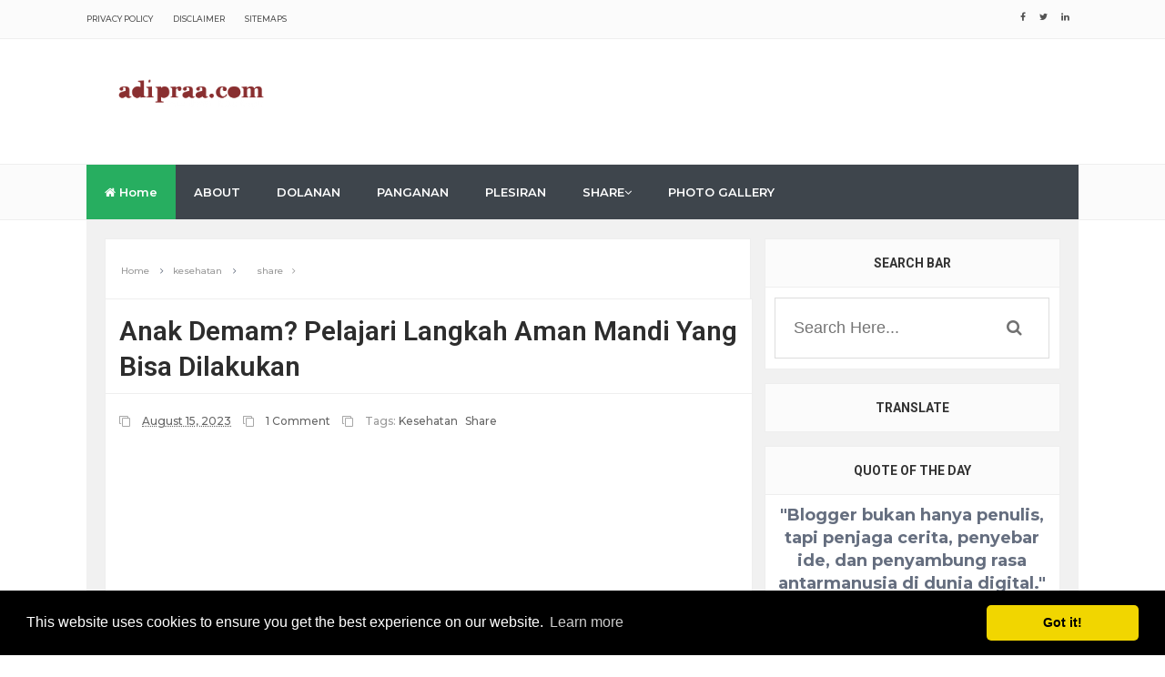

--- FILE ---
content_type: text/html; charset=UTF-8
request_url: https://www.adipraa.com/2023/08/anak-demam-pelajari-langkah-aman-mandi.html
body_size: 30621
content:
<!DOCTYPE html>
<html class='v2' dir='ltr' xmlns='http://www.w3.org/1999/xhtml' xmlns:b='http://www.google.com/2005/gml/b' xmlns:data='http://www.google.com/2005/gml/data' xmlns:expr='http://www.google.com/2005/gml/expr'>
<link href='//cdnjs.cloudflare.com/ajax/libs/cookieconsent2/3.0.3/cookieconsent.min.css' rel='stylesheet' type='text/css'/>
<script src='//cdnjs.cloudflare.com/ajax/libs/cookieconsent2/3.0.3/cookieconsent.min.js'></script>
<script>
window.addEventListener("load", function(){
window.cookieconsent.initialise({
  "palette": {
    "popup": {
      "background": "#000"
    },
    "button": {
      "background": "#f1d600"
    }
  },
  "theme": "classic"
})});
</script>
<head>
<link href='https://www.blogger.com/static/v1/widgets/335934321-css_bundle_v2.css' rel='stylesheet' type='text/css'/>
<!-- Google tag (gtag.js) -->
<script async='async' src='https://www.googletagmanager.com/gtag/js?id=G-T3B69ZE638'></script>
<script>
  window.dataLayer = window.dataLayer || [];
  function gtag(){dataLayer.push(arguments);}
  gtag('js', new Date());

  gtag('config', 'G-T3B69ZE638');
</script>
<meta content='text/html; charset=UTF-8' http-equiv='Content-Type'/>
<meta content='blogger' name='generator'/>
<link href='https://www.adipraa.com/favicon.ico' rel='icon' type='image/x-icon'/>
<link href='https://www.adipraa.com/2023/08/anak-demam-pelajari-langkah-aman-mandi.html' rel='canonical'/>
<link rel="alternate" type="application/atom+xml" title="adipraa.com - Atom" href="https://www.adipraa.com/feeds/posts/default" />
<link rel="alternate" type="application/rss+xml" title="adipraa.com - RSS" href="https://www.adipraa.com/feeds/posts/default?alt=rss" />
<link rel="service.post" type="application/atom+xml" title="adipraa.com - Atom" href="https://www.blogger.com/feeds/6628422471768616840/posts/default" />

<link rel="alternate" type="application/atom+xml" title="adipraa.com - Atom" href="https://www.adipraa.com/feeds/8199622098339827445/comments/default" />
<!--Can't find substitution for tag [blog.ieCssRetrofitLinks]-->
<link href='https://blogger.googleusercontent.com/img/b/R29vZ2xl/AVvXsEhVuCehzprsxQbNymiAZ-MJZSLxAY3mA7gcTxKQvhew1EtPLot03iD0CCdc4nb_4a5w8Oo_dTZl4buCPWyoZS96Z0DIGKmoF2wc2lfI53q518DGyS20nZ2BexQ7esQjAuFwRZ_pnxWM2g844Pin8kvQ3yGa_fJXZKXpd70YpdBKm8vJlEUDov2kohN60qOp/w640-h426/adipraa_Anak%20Demam%20Pelajari%20Langkah%20Aman%20Mandi%20yang%20Bisa%20Dilakukan.png' rel='image_src'/>
<meta content='Anak Demam? Pelajari Langkah Aman Mandi yang Bisa Dilakukan' name='description'/>
<meta content='https://www.adipraa.com/2023/08/anak-demam-pelajari-langkah-aman-mandi.html' property='og:url'/>
<meta content='Anak Demam? Pelajari Langkah Aman Mandi yang Bisa Dilakukan' property='og:title'/>
<meta content='Anak Demam? Pelajari Langkah Aman Mandi yang Bisa Dilakukan' property='og:description'/>
<meta content='https://blogger.googleusercontent.com/img/b/R29vZ2xl/AVvXsEhVuCehzprsxQbNymiAZ-MJZSLxAY3mA7gcTxKQvhew1EtPLot03iD0CCdc4nb_4a5w8Oo_dTZl4buCPWyoZS96Z0DIGKmoF2wc2lfI53q518DGyS20nZ2BexQ7esQjAuFwRZ_pnxWM2g844Pin8kvQ3yGa_fJXZKXpd70YpdBKm8vJlEUDov2kohN60qOp/w1200-h630-p-k-no-nu/adipraa_Anak%20Demam%20Pelajari%20Langkah%20Aman%20Mandi%20yang%20Bisa%20Dilakukan.png' property='og:image'/>
<!-- Met SEO -->
<meta charset='utf-8'/>
<meta content='width=device-width, initial-scale=1, maximum-scale=1' name='viewport'/>
<meta content='blogger' name='generator'/>
<meta content='6b29d2debd0486ad1a26234b72052074' name='p:domain_verify'/>
<meta content='text/html; charset=UTF-8' http-equiv='Content-Type'/>
<link href='https://www.adipraa.com/' rel='openid.delegate'/>
<link href='https://www.adipraa.com/2023/08/anak-demam-pelajari-langkah-aman-mandi.html' rel='canonical'/>
<title>Anak Demam? Pelajari Langkah Aman Mandi yang Bisa Dilakukan - adipraa.com</title>
<meta content='Anak Demam? Pelajari Langkah Aman Mandi yang Bisa Dilakukan' name='description'/>
<meta content='Anak Demam? Pelajari Langkah Aman Mandi yang Bisa Dilakukan, adipraa.com: Anak Demam? Pelajari Langkah Aman Mandi yang Bisa Dilakukan, adipraa.com' name='keywords'/>
<link href='https://www.adipraa.com/feeds/posts/default' rel='alternate' title='adipraa.com - Atom' type='application/atom+xml'/>
<link href='https://www.adipraa.com/feeds/posts/default?alt=rss' rel='alternate' title='adipraa.com - RSS' type='application/rss+xml'/>
<link href='http://www.blogger.com/feeds/6628422471768616840/posts/default' rel='alternate' title='adipraa.com - Atom' type='application/atom+xml'/>
<link href='https://blogger.googleusercontent.com/img/b/R29vZ2xl/AVvXsEhVuCehzprsxQbNymiAZ-MJZSLxAY3mA7gcTxKQvhew1EtPLot03iD0CCdc4nb_4a5w8Oo_dTZl4buCPWyoZS96Z0DIGKmoF2wc2lfI53q518DGyS20nZ2BexQ7esQjAuFwRZ_pnxWM2g844Pin8kvQ3yGa_fJXZKXpd70YpdBKm8vJlEUDov2kohN60qOp/s72-w640-c-h426/adipraa_Anak%20Demam%20Pelajari%20Langkah%20Aman%20Mandi%20yang%20Bisa%20Dilakukan.png' rel='image_src'/>
<meta content='https://blogger.googleusercontent.com/img/b/R29vZ2xl/AVvXsEhVuCehzprsxQbNymiAZ-MJZSLxAY3mA7gcTxKQvhew1EtPLot03iD0CCdc4nb_4a5w8Oo_dTZl4buCPWyoZS96Z0DIGKmoF2wc2lfI53q518DGyS20nZ2BexQ7esQjAuFwRZ_pnxWM2g844Pin8kvQ3yGa_fJXZKXpd70YpdBKm8vJlEUDov2kohN60qOp/w640-h426/adipraa_Anak%20Demam%20Pelajari%20Langkah%20Aman%20Mandi%20yang%20Bisa%20Dilakukan.png' property='og:image'/>
<meta content='english' name='language'/>
<meta content='general' name='rating'/>
<meta content='JckAV1hytiDxMpZn7uTwQIzB_r_pwJfdiQO1x2xwGsM' name='google-site-verification'/>
<meta content='9893D922BD3473BB8CFE4CD1B90DA762' name='msvalidate.01'/>
<meta content='Adi Pradana' name='author'/>
<style type='text/css'>@font-face{font-family:'Montserrat';font-style:normal;font-weight:400;font-display:swap;src:url(//fonts.gstatic.com/s/montserrat/v31/JTUHjIg1_i6t8kCHKm4532VJOt5-QNFgpCtr6Hw0aXp-p7K4KLjztg.woff2)format('woff2');unicode-range:U+0460-052F,U+1C80-1C8A,U+20B4,U+2DE0-2DFF,U+A640-A69F,U+FE2E-FE2F;}@font-face{font-family:'Montserrat';font-style:normal;font-weight:400;font-display:swap;src:url(//fonts.gstatic.com/s/montserrat/v31/JTUHjIg1_i6t8kCHKm4532VJOt5-QNFgpCtr6Hw9aXp-p7K4KLjztg.woff2)format('woff2');unicode-range:U+0301,U+0400-045F,U+0490-0491,U+04B0-04B1,U+2116;}@font-face{font-family:'Montserrat';font-style:normal;font-weight:400;font-display:swap;src:url(//fonts.gstatic.com/s/montserrat/v31/JTUHjIg1_i6t8kCHKm4532VJOt5-QNFgpCtr6Hw2aXp-p7K4KLjztg.woff2)format('woff2');unicode-range:U+0102-0103,U+0110-0111,U+0128-0129,U+0168-0169,U+01A0-01A1,U+01AF-01B0,U+0300-0301,U+0303-0304,U+0308-0309,U+0323,U+0329,U+1EA0-1EF9,U+20AB;}@font-face{font-family:'Montserrat';font-style:normal;font-weight:400;font-display:swap;src:url(//fonts.gstatic.com/s/montserrat/v31/JTUHjIg1_i6t8kCHKm4532VJOt5-QNFgpCtr6Hw3aXp-p7K4KLjztg.woff2)format('woff2');unicode-range:U+0100-02BA,U+02BD-02C5,U+02C7-02CC,U+02CE-02D7,U+02DD-02FF,U+0304,U+0308,U+0329,U+1D00-1DBF,U+1E00-1E9F,U+1EF2-1EFF,U+2020,U+20A0-20AB,U+20AD-20C0,U+2113,U+2C60-2C7F,U+A720-A7FF;}@font-face{font-family:'Montserrat';font-style:normal;font-weight:400;font-display:swap;src:url(//fonts.gstatic.com/s/montserrat/v31/JTUHjIg1_i6t8kCHKm4532VJOt5-QNFgpCtr6Hw5aXp-p7K4KLg.woff2)format('woff2');unicode-range:U+0000-00FF,U+0131,U+0152-0153,U+02BB-02BC,U+02C6,U+02DA,U+02DC,U+0304,U+0308,U+0329,U+2000-206F,U+20AC,U+2122,U+2191,U+2193,U+2212,U+2215,U+FEFF,U+FFFD;}@font-face{font-family:'Roboto';font-style:normal;font-weight:600;font-stretch:100%;font-display:swap;src:url(//fonts.gstatic.com/s/roboto/v50/KFOMCnqEu92Fr1ME7kSn66aGLdTylUAMQXC89YmC2DPNWuYaalmZiAr0klQmz24O0g.woff2)format('woff2');unicode-range:U+0460-052F,U+1C80-1C8A,U+20B4,U+2DE0-2DFF,U+A640-A69F,U+FE2E-FE2F;}@font-face{font-family:'Roboto';font-style:normal;font-weight:600;font-stretch:100%;font-display:swap;src:url(//fonts.gstatic.com/s/roboto/v50/KFOMCnqEu92Fr1ME7kSn66aGLdTylUAMQXC89YmC2DPNWuYaalmQiAr0klQmz24O0g.woff2)format('woff2');unicode-range:U+0301,U+0400-045F,U+0490-0491,U+04B0-04B1,U+2116;}@font-face{font-family:'Roboto';font-style:normal;font-weight:600;font-stretch:100%;font-display:swap;src:url(//fonts.gstatic.com/s/roboto/v50/KFOMCnqEu92Fr1ME7kSn66aGLdTylUAMQXC89YmC2DPNWuYaalmYiAr0klQmz24O0g.woff2)format('woff2');unicode-range:U+1F00-1FFF;}@font-face{font-family:'Roboto';font-style:normal;font-weight:600;font-stretch:100%;font-display:swap;src:url(//fonts.gstatic.com/s/roboto/v50/KFOMCnqEu92Fr1ME7kSn66aGLdTylUAMQXC89YmC2DPNWuYaalmXiAr0klQmz24O0g.woff2)format('woff2');unicode-range:U+0370-0377,U+037A-037F,U+0384-038A,U+038C,U+038E-03A1,U+03A3-03FF;}@font-face{font-family:'Roboto';font-style:normal;font-weight:600;font-stretch:100%;font-display:swap;src:url(//fonts.gstatic.com/s/roboto/v50/KFOMCnqEu92Fr1ME7kSn66aGLdTylUAMQXC89YmC2DPNWuYaalnoiAr0klQmz24O0g.woff2)format('woff2');unicode-range:U+0302-0303,U+0305,U+0307-0308,U+0310,U+0312,U+0315,U+031A,U+0326-0327,U+032C,U+032F-0330,U+0332-0333,U+0338,U+033A,U+0346,U+034D,U+0391-03A1,U+03A3-03A9,U+03B1-03C9,U+03D1,U+03D5-03D6,U+03F0-03F1,U+03F4-03F5,U+2016-2017,U+2034-2038,U+203C,U+2040,U+2043,U+2047,U+2050,U+2057,U+205F,U+2070-2071,U+2074-208E,U+2090-209C,U+20D0-20DC,U+20E1,U+20E5-20EF,U+2100-2112,U+2114-2115,U+2117-2121,U+2123-214F,U+2190,U+2192,U+2194-21AE,U+21B0-21E5,U+21F1-21F2,U+21F4-2211,U+2213-2214,U+2216-22FF,U+2308-230B,U+2310,U+2319,U+231C-2321,U+2336-237A,U+237C,U+2395,U+239B-23B7,U+23D0,U+23DC-23E1,U+2474-2475,U+25AF,U+25B3,U+25B7,U+25BD,U+25C1,U+25CA,U+25CC,U+25FB,U+266D-266F,U+27C0-27FF,U+2900-2AFF,U+2B0E-2B11,U+2B30-2B4C,U+2BFE,U+3030,U+FF5B,U+FF5D,U+1D400-1D7FF,U+1EE00-1EEFF;}@font-face{font-family:'Roboto';font-style:normal;font-weight:600;font-stretch:100%;font-display:swap;src:url(//fonts.gstatic.com/s/roboto/v50/KFOMCnqEu92Fr1ME7kSn66aGLdTylUAMQXC89YmC2DPNWuYaaln6iAr0klQmz24O0g.woff2)format('woff2');unicode-range:U+0001-000C,U+000E-001F,U+007F-009F,U+20DD-20E0,U+20E2-20E4,U+2150-218F,U+2190,U+2192,U+2194-2199,U+21AF,U+21E6-21F0,U+21F3,U+2218-2219,U+2299,U+22C4-22C6,U+2300-243F,U+2440-244A,U+2460-24FF,U+25A0-27BF,U+2800-28FF,U+2921-2922,U+2981,U+29BF,U+29EB,U+2B00-2BFF,U+4DC0-4DFF,U+FFF9-FFFB,U+10140-1018E,U+10190-1019C,U+101A0,U+101D0-101FD,U+102E0-102FB,U+10E60-10E7E,U+1D2C0-1D2D3,U+1D2E0-1D37F,U+1F000-1F0FF,U+1F100-1F1AD,U+1F1E6-1F1FF,U+1F30D-1F30F,U+1F315,U+1F31C,U+1F31E,U+1F320-1F32C,U+1F336,U+1F378,U+1F37D,U+1F382,U+1F393-1F39F,U+1F3A7-1F3A8,U+1F3AC-1F3AF,U+1F3C2,U+1F3C4-1F3C6,U+1F3CA-1F3CE,U+1F3D4-1F3E0,U+1F3ED,U+1F3F1-1F3F3,U+1F3F5-1F3F7,U+1F408,U+1F415,U+1F41F,U+1F426,U+1F43F,U+1F441-1F442,U+1F444,U+1F446-1F449,U+1F44C-1F44E,U+1F453,U+1F46A,U+1F47D,U+1F4A3,U+1F4B0,U+1F4B3,U+1F4B9,U+1F4BB,U+1F4BF,U+1F4C8-1F4CB,U+1F4D6,U+1F4DA,U+1F4DF,U+1F4E3-1F4E6,U+1F4EA-1F4ED,U+1F4F7,U+1F4F9-1F4FB,U+1F4FD-1F4FE,U+1F503,U+1F507-1F50B,U+1F50D,U+1F512-1F513,U+1F53E-1F54A,U+1F54F-1F5FA,U+1F610,U+1F650-1F67F,U+1F687,U+1F68D,U+1F691,U+1F694,U+1F698,U+1F6AD,U+1F6B2,U+1F6B9-1F6BA,U+1F6BC,U+1F6C6-1F6CF,U+1F6D3-1F6D7,U+1F6E0-1F6EA,U+1F6F0-1F6F3,U+1F6F7-1F6FC,U+1F700-1F7FF,U+1F800-1F80B,U+1F810-1F847,U+1F850-1F859,U+1F860-1F887,U+1F890-1F8AD,U+1F8B0-1F8BB,U+1F8C0-1F8C1,U+1F900-1F90B,U+1F93B,U+1F946,U+1F984,U+1F996,U+1F9E9,U+1FA00-1FA6F,U+1FA70-1FA7C,U+1FA80-1FA89,U+1FA8F-1FAC6,U+1FACE-1FADC,U+1FADF-1FAE9,U+1FAF0-1FAF8,U+1FB00-1FBFF;}@font-face{font-family:'Roboto';font-style:normal;font-weight:600;font-stretch:100%;font-display:swap;src:url(//fonts.gstatic.com/s/roboto/v50/KFOMCnqEu92Fr1ME7kSn66aGLdTylUAMQXC89YmC2DPNWuYaalmbiAr0klQmz24O0g.woff2)format('woff2');unicode-range:U+0102-0103,U+0110-0111,U+0128-0129,U+0168-0169,U+01A0-01A1,U+01AF-01B0,U+0300-0301,U+0303-0304,U+0308-0309,U+0323,U+0329,U+1EA0-1EF9,U+20AB;}@font-face{font-family:'Roboto';font-style:normal;font-weight:600;font-stretch:100%;font-display:swap;src:url(//fonts.gstatic.com/s/roboto/v50/KFOMCnqEu92Fr1ME7kSn66aGLdTylUAMQXC89YmC2DPNWuYaalmaiAr0klQmz24O0g.woff2)format('woff2');unicode-range:U+0100-02BA,U+02BD-02C5,U+02C7-02CC,U+02CE-02D7,U+02DD-02FF,U+0304,U+0308,U+0329,U+1D00-1DBF,U+1E00-1E9F,U+1EF2-1EFF,U+2020,U+20A0-20AB,U+20AD-20C0,U+2113,U+2C60-2C7F,U+A720-A7FF;}@font-face{font-family:'Roboto';font-style:normal;font-weight:600;font-stretch:100%;font-display:swap;src:url(//fonts.gstatic.com/s/roboto/v50/KFOMCnqEu92Fr1ME7kSn66aGLdTylUAMQXC89YmC2DPNWuYaalmUiAr0klQmz24.woff2)format('woff2');unicode-range:U+0000-00FF,U+0131,U+0152-0153,U+02BB-02BC,U+02C6,U+02DA,U+02DC,U+0304,U+0308,U+0329,U+2000-206F,U+20AC,U+2122,U+2191,U+2193,U+2212,U+2215,U+FEFF,U+FFFD;}</style>
<style id='page-skin-1' type='text/css'><!--
/*
-----------------------------------------------
Template Name  : Bayna
Version        : 1.0
Designer       : Muhammad Subel
Designer URL   : https://web.facebook.com/MSubel.np
Author         : MS Design
Author URL     : http://www.msdesignbd.com
Publisher      : Template Market
Publisher URL  : http://www.templatemark.com
License        : This free Blogger template is licensed under the Creative Commons Attribution 3.0 License, which permits both personal and commercial use. However, to satisfy the 'attribution' clause of the license, you are required to keep the footer links intact which provides due credit to its authors. For more specific details about the license, you may visit the URL below:
http://creativecommons.org/licenses/by/3.0/
----------------------------------------------- */
/* Variable definitions
====================
<Variable name="keycolor" description="Main Color" type="color" default="#27ae60"/>
<Group description="links color" selector="body">
<Variable name="main.color" description="Main Theme Color" type="color" default="#27ae60"/>
</Group>
<Group description="Template Fonts" selector="body">
<Variable name="post.body.font" description="Body Font" type="font"
default="normal normal 18px 'Montserrat'"/>
<Variable name="post.font" description="Post Title Font" type="font"
default="600 14px 'Roboto'"/>
</Group>
*/
html,body,div,span,applet,object,iframe,h1,h2,h3,h4,h5,h6,p,blockquote,pre,a,abbr,acronym,address,big,cite,code,del,dfn,em,img,ins,kbd,q,s,samp,small,strike,strong,sub,sup,tt,var,b,u,i,center,dl,dt,dd,ol,ul,li,fieldset,form,label,legend,table,caption,tbody,tfoot,thead,tr,th,td,article,aside,canvas,details,embed,figure,figcaption,footer,header,hgroup,menu,nav,output,ruby,section,summary,time,mark,audio,video{margin:0;padding:0;border:0;font-size:100%;font:inherit;vertical-align:baseline}
article,aside,details,figcaption,figure,footer,header,hgroup,menu,nav,section{display:block}
body{line-height:1;display:block}
*{margin:0;padding:0}
html{display:block}
ol,ul{list-style:none}
blockquote,q{quotes:none}
blockquote:before,blockquote:after,q:before,q:after{background:transparent}
table{border-collapse:collapse;border-spacing:0}
.navbar,.post-feeds,.feed-links{display:none}
.section,.widget{margin:0;padding:0}
strong,b{font-weight:bold}
strong,b:hover{left:-.1em;content:'[';-webkit-transform:translateX(-100%);transform:translateX(-100%)}
cite,em,i{font-style:italic}
a:link{text-decoration:none;outline:none;transition:all .25s;}
a:visited{text-decoration:none}
a:link:hover{text-decoration:none;color:#27ae60}
a:visited:hover{color:#2D3E52;text-decoration:none}
a img{border:none;border-width:0;outline:none}
img{max-width:100%;vertical-align:middle;border:0}
abbr,acronym{cursor:help}
sup,sub{vertical-align:baseline;position:relative;top:-.4em;font-size:86%}
sub{top:.4em}
small{font-size:86%}
mark{background-color:#ffce00;color:#182025}
p,blockquote,pre,table,figure,hr,ol,ul,dl{margin:1.5em 0}
hr{height:1px;border:none;background-color:#444}
#layout ul{display:none}
.top-wrapper{overflow:hidden;position:relative}
h1, h2, h3, h4, h5, h6 { text-align: left;font:600 14px 'Roboto'; text-transform: capitalize;}
.post-body h1, h2, h3, h4, h5, h6 {margin-bottom: 10px;}
h1{font-size:200%}
h2{font-size:180%}
h3{font-size:160%}
h4{font-size:140%}
h5{font-size:120%}
h6{font-size:100%}
input,button,select,textarea{font-size:100%;line-height:normal;vertical-align:baseline}
textarea{display:block;box-sizing:border-box}
pre,code{font-family:'Signika',sans-serif;color:#444}
pre{white-space:pre;word-wrap:normal;overflow:auto}
blockquote{font-style:italic;position:relative;font-size:14px;padding:0;padding-left:60px;margin:40px 0;border:0;font-weight:400}
pre,code{font-family:'Signika',sans-serif;color:#444}
pre{white-space:pre;word-wrap:normal;overflow:auto}
blockquote{background-color:#f9f9f9;border-left:8px solid #bfcada;padding:10px;margin:10px}
:focus{outline:0!important}
ul,dl{margin:.5em 0 .5em 3em}
ol{list-style:decimal outside}
ul{list-style:disc outside}
li{margin:.5em 0}
div.clear{clear:both}
.clear{clear:both}
dt{font-weight:bold}
dd{margin:0 0 .5em 2em}
.post ul li span{position:relative;display:block;padding:0;margin:.5em 0 .5em 2em;text-decoration:none;}
ol {counter-reset:li;list-style:none;padding:0;margin:0;}
ol ol {margin: 0 0 0 2em;}
.post ol li{position:relative;display:block;padding:0;margin:.5em 0 .5em 2em;background:#fff;text-decoration:none;}
.post ol li:before {content:counter(li);counter-increment:li;position:absolute;left:-2.5em;height:2em;width:2em;text-align:center;}
.post-body ul {position:relative;display:block;padding:0;margin:.5em 0 .5em 1.5em;text-decoration:none;}
.post-body ul li {padding: 0; text-decoration: none; transition: all .3s ease-out; margin: .5em 0 .5em 1.4em;}
.sharepost ul li:before {content:initial;font-family:FontAwesome;position:absolute;left:-2.5em;top:50%;margin-top:-1em;height:2em;width:2em;line-height:2em;text-align:center;color:#fff;background-color:initial;font-size:13px;}
.sharepost ul li {list-style:none;position: initial; display: initial; padding: initial; background: initial; color: #666; text-decoration: none; transition: all .3s ease-out; margin: 0; margin-bottom:0!important;margin-right: 5px;width:15%;}
.sharepost ul {margin:0!important; overflow: hidden;}
.widget .post-body ul {padding:0}
.post-body table th,.post-body table td,.post-body table caption{border:1px solid #eee;padding:10px;text-align:left;vertical-align:top}
.post-body table.tr-caption-container{border:1px solid #eee}
.post-body th{font-weight:700}
.post-body table caption{border:none;font-style:italic}
.post-body td,.post-body th{vertical-align:top;text-align:left;font-size:13px;padding:3px 5px;border:1px solid #eee}
.post-body th{background:#fafafa}
.post-body table.tr-caption-container td{border:none;padding:8px}
.post-body table.tr-caption-container,.post-body table.tr-caption-container img,.post-body img{max-width:100%;height:auto}
.post-body td.tr-caption{color:#666;font-size:80%;padding:0 8px 8px!important}
img{max-width:100%;height:auto;border:none}
table{max-width:100%;width:100%;margin:1.5em auto}
table.section-columns td.first.columns-cell{border-left:none}
table.section-columns{border:none;table-layout:fixed;width:100%;position:relative}
table.columns-2 td.columns-cell{width:50%}
table.columns-3 td.columns-cell{width:33.33%}
table.columns-4 td.columns-cell{width:25%}
table.section-columns td.columns-cell{vertical-align:top}
table.tr-caption-container{padding:4px;margin-bottom:.5em}
td.tr-caption{font-size:80%}
.widget ul{padding:0}
.quickedit{display:none;visibility:hidden}
body{background:#fff;color:#656e7f;font:normal normal 18px 'Montserrat';font-size:18px;font-weight:300;line-height:27px;margin:0}
body#layout #mainbwrap{width:100%;float:left}
body#layout .content-area {width:65%;}
body#layout #sidebar-wrapper{width:33%;left:0;padding:0;float:right}
body#layout .sidebar-area{width:100%;margin:0;padding:0}
body#layout #bwrapcontent,body#layout #sidebar-wrapper{padding:0}
body#layout #menu-wrapper {height:initial;}
body#layout .top-header {padding:0}
body#layout .top-navigation-wrapper {display:none;}
body#layout #footer-widgetfix .footer-widget {margin-left:0}
hr{background-color:#242d36;height:1px;margin-bottom:26px;padding:0}
blockquote{color:#9ba2af;font-family:"PT Serif",Georgia,Times,serif;border-left:5px solid rgba(155,162,175,0.25);margin-left:0;margin-right:0;margin-bottom:27px;padding-left:27px}
blockquote blockquote{font-size:inherit}
img{height:auto;max-width:100%}
a{color:#f45145;text-decoration:none;-webkit-transition:all .2s ease-in-out;-moz-transition:all .2s ease-in-out;-o-transition:all .2s ease-in-out;transition:all .2s ease-in-out}
a:hover,a:focus,a:active{color:#27ae60;-webkit-transition:all .2s ease-in-out;-moz-transition:all .2s ease-in-out;-o-transition:all .2s ease-in-out;transition:all .2s ease-in-out}
.PopularPosts ul li .item-title a:hover, .PopularPosts ul li a:hover {color:#27ae60;}
.site-header{background:#242d36;border-bottom:5px solid #1e252d;margin:0;position:relative;width:100%;z-index:100}
.site-header img{display:block;margin:0 auto;max-height:200px}
.bwrapsite-content{margin:0 auto; overflow: hidden;}
.content-area{float:left;margin:0 -25% 0 0;width:67.6%}
.sidebar-area{float:right;overflow:hidden;width:31%}
#sidebar .widget h2 {font-weight: 700; transition: all 0.5s ease-out; text-transform: uppercase; font-size: 14px; line-height: 28px; padding: 12px; text-align: center; margin: 0; border: 1px solid #eee; color: #333; background: #fbfbfb;}
#sidebar .widget{background:#fff;margin-bottom:15px;}
#sidebar .widget-content {padding:10.75px;border: 1px solid #eee; border-top: 0;}
.site-footer{background:#242d36;clear:both;color:#f0f1f3;font-size:14px;font-weight:600;line-height:1.8em;padding:10px;text-align:center}
.site-footer a{color:#f0f1f3;text-decoration:none}
#recent1 .title {position:relative;overflow:hidden;font-size:18px;font-weight:400;padding:12px 12px;transition:all 0.5s ease-out;border-left: 5px solid;background: #fff;margin-left: 0;margin-top:0}
#recent1 .title p {display: initial; font-size: 12px; margin: 0;}
#recent1 .title a{color: #444;border-right: 1px solid #27ae60; padding-right: 10px;}
#recent1 { width: 100%;overflow: hidden;}
#recent1 .label_title {font-size: 15px; font-weight: 600; margin: 0 12px 8px 0; display: -webkit-box; -webkit-line-clamp: 2; -webkit-box-orient: vertical; overflow: hidden; text-overflow: ellipsis; color: #444; font-family: roboto;height:43px;}
.ftimg {height: auto; width: 90px; display: block; overflow: hidden; position: absolute; margin:0 0 0 253px;}
#recent1 .recent-box .imageContainer {width:100%;overflow: hidden;margin-right: 20px;margin-bottom: 10px;overflow:hidden;background: #2f3238;}
#recent1 .recent-box .imageContainer { margin-left: 0; }
.imageContainer {float: none;width: 100%;margin-bottom: 5px;transition: 0.9s; -webkit-transition: opacity 0.35s, -webkit-transform 0.35s; transition: opacity 0.35s, transform 0.35s;}
img.label_thumb:hover{ opacity: 0.4; -webkit-transform: scale3d(1.1,1.1,1); transform: scale3d(1.1,1.1,1); }
#recent1 .widget-content {padding:0}
.label_thumb {margin-left:0;transform: scale(1.0); transition: 0.9s;}
.label_title {display: block;font-size: 15px;line-height: 23px;color: #595757}
.label_title:hover {color:}
.post-date {font-size: 11px; color: #555; margin-right: 8px; font-weight: 500;}
.post-date:before {content: "\f044";font-family: FontAwesome;display: inline-block;margin-right: 3px;}
.recent-com {font-size: 11px; color: #555; margin-right: 8px; font-weight: 500;}
.recent-com:before {content:"\f0e5";font-family: FontAwesome;display: inline-block;margin-right: 3px;}
.post-summary {padding-top:0;text-align:justify}
img.label_thumb {transition: 0.9s;-webkit-transition: opacity 1s, -webkit-transform 1s; transition: opacity 1s, transform 1s; -webkit-backface-visibility: hidden; backface-visibility: hidden;height: 150px!important;overflow: hidden; width: 100%;}
img.recent_thumb {width:280px;height:200px;float:left;margin-bottom:5px;transition: 0.9s;    margin-right: 10px;}
ul.recent_posts_with_thumbs {padding:0}
.recent_posts_with_thumbs {float: left;width: 100%;min-height: 100%;margin: 5px 0px 5px 0px;padding: 0;font-size:12px;}
ul.recent_posts_with_thumbs li {padding-bottom:5px;padding-top:5px;min-height:80px;border-bottom: 1px solid rgba(192, 192, 192, 0.38); margin-bottom: 10px;}
ul.recent_posts_with_thumbs li:last-child {border-bottom:none;}
ul.recent_posts_with_thumbs li p {margin: 0.3em 0; font-size: 11px;}
.recent_posts_with_thumbs a {text-decoration:none;font-size: 13px; font-weight:700; color: #333;}
.recent_posts_with_thumbs strong {font-size:10px;}
.recent-com {}
#label_with_thumbs li{background:#fff;padding: 20px; margin: 0;width:20%;height:230px; float: left; overflow: hidden; margin-right:14px;display: block;border:1px solid #eee;margin-bottom:10px;}
#label_with_thumbs {margin:0;padding: 0;position: relative;}
.label_thumb{position:relative;max-width:none;margin-left:0;transform:scale(1.0);transition:.9s}
.label_title{display:block;font-size:15px;line-height:23px;color:#2D2D2D}
.label_title:hover{color:#32aae1}
.toe{overflow:hidden;display:block;margin-bottom:5px;}
.post-summary{line-height:18px;margin: 0; font-size: 13px; color: #333;overflow: hidden; display: initial;}
.ro{margin-bottom:15px;overflow:hidden}
#label_with_thumbs li:last-child{margin-right:0}
.smoothscroll-top { position:fixed; opacity:0; visibility:hidden; overflow:hidden; text-align:center; z-index:99; background:#27ae60; color:#fff; width:47px; height:44px; line-height:44px; right:25px; bottom:-25px; padding-top:2px; transition:all 0.5s ease-in-out; transition-delay:0.2s; }
.smoothscroll-top:hover { background-color:#fff; color:#27ae60; transition:all 0.2s ease-in-out; transition-delay:0s; }
.smoothscroll-top.show { visibility:visible; cursor:pointer; opacity:1; bottom:25px; }
.smoothscroll-top i.fa { line-height:inherit; }
.avatar-image-container img{height:70px;width:70px;overflow:hidden;float:left;margin-right:20px;max-width:100%!important;border:2px solid #27ae60;border-radius:100px; padding: 5px}
#comments{padding:0!important;margin-top:0;border: 1px solid #eee; border-top: 0;}
#comments a {font-size:13px;font-weight:400;}
.comments .avatar-image-container{max-height:100%!important;width:70px!important;margin-right:10px;border-radius:3px;overflow:initial;margin-right:20px;}
.comment-block{border-bottom:1px solid #ecedee;margin-bottom:20px;padding-bottom:20px;overflow:hidden;position:relative}
.comment-header a{font-size:15px;font-style:normal;display:inline-block;margin-bottom:5px;color:#34495E;}
.comments .comments-content .datetime a{font-size:11px;font-weight:600;}
.comments .comments-content .datetime,.comments .comment .comment-actions a{float:right}
.comment-actions a:hover{background:#27ae60;color:#fff;text-decoration:none}
.comment-actions a{color:#27ae60;background: #fff; border: 1px solid #27ae60; padding: 5px 20px!important; margin-left: 10px;}
.comments .comments-content .comment-header{background:#fff;padding:5px;margin-bottom:0;border:1px solid #ddd;}
.comments .comment .comment-actions a{padding:0;}
.comments .comment .comment-actions a:hover{text-decoration:none}
.comments .continue{cursor:pointer;margin-top:-30px;margin-bottom:30px}
.comments .continue a{display:block;color:#333;font-size:11px;font-weight:normal;padding:0}
.comments .comments-content .icon.blog-author{height:initial;width:initial;margin:0 0 -4px 12px;font-weight:700;color:#FFFFFF;font-size:11px;background:#27ae60;padding:3px;border-radius:3px}
.comments .comments-content .icon.blog-author:after{content:"Admin"}
.comments .comments-content .comment-content{text-align:left;padding:20px;background:rgb(235,235,235);color:#232323;border:1px solid #DEDEDE;border-top:0;font-weight: 400; font-size: 13px;}
.comments .comments-content {padding: 15px; padding-top: 0;}
.FollowByEmail .follow-by-email-inner .follow-by-email-address{height: 40px!important; border: none; padding: 5px; width: 96%; margin-bottom: 8px; background: #eee; text-align: center; font-size: 15px; font-weight: 600;border-radius:0}
.FollowByEmail .follow-by-email-inner .follow-by-email-submit{height:50px!important;width:100%;margin-left:0;background:#27ae60;font-size:16px;font-weight:700;text-transform:uppercase;padding:10px;border-radius:0}
.follow-by-email-inner p {font-size:13px;font-weight:500;text-align:center;margin: 0; margin-bottom: 10px;}
.followbytext{font-size:15px;color:white;text-align:center;font-family:'Merriweather',serif;font-weight:700}
h2.date-header{margin:10px 0;display:none}
img.author-photo{height:22px;width:22px;border-radius:100%;margin:0 3px 0 0}
.authorboxwrap{background: #fff; padding: 20px; overflow: hidden;border:1px solid #eee;border-top:0}
.avatar-container {float:left;margin-right:20px;}
.avatar-container img{width: 150px; height: auto; max-width: 100%!important; border-radius: 100%;}
.author_description_container h4{font-weight:700; font-size:17px; display: block; margin: 0; margin-bottom: 8px;}
.author_description_container h4 a{color:#333}
.author_description_container p{margin:0;color:#333;font-size:13px;margin-bottom:8px;line-height:25px;font-weight:400;}
.social-links li {list-style:none !important;float: left;}
.social-links a {border-bottom: none;}
.social-links a:after, .social-links a:before{content: none!important;}
.social-links i {background: #f0f0f0; color: #787878; font-size: 17px; text-align: center; display: inline-block; padding: 7px 25px; margin: 0px 3px;border-radius:3px;}
.social-links i:hover {background:#27ae60; color: #fff; transition: all ease .3s; }
.author-box .avatar{margin-left: 2.4rem; float: right !important; border: 2px solid #F0F0F0; padding: 2px; }
#header-wrapper{overflow:hidden;position: relative; max-width: 1090px; margin: 0 auto; }
#header{float:left;width:100%;height:90px;max-width:230px;color:#222;margin:0}
#header h1,#header h2,#header p{display: inline-block; font-size:30px; font-weight: 900; color: #333; line-height: 1; text-transform: uppercase;}
#header a:hover{color:#ff675c}
#header .description{font-size:13px;font-weight:600;text-transform:none;line-height:normal;margin:0}
.header img{display:block}
.header-right{float:right;padding:0;overflow:hidden;margin:0;width:100%;max-width:728px;}
.header-right img{display:block;float:right}
#comments{padding:15px;margin-bottom:20px;background:#fff;}
#comments h4{color: #333;background: #fbfbfb; font-size: 16px; font-weight: 700; margin-bottom: 10px; text-align: left; text-transform: uppercase; margin: 0; padding: 18px; border-bottom: 1px solid #eee;}
.deleted-comment{font-style:italic;color:gray}
#outer-wrapper{width: 1050px; margin: 0 auto; padding:20px; background: #f1f1f1;}
#banner{background:#fff;border:1px solid;border-color:#e5e6e9 #dfe0e4 #d0d1d5;text-align:center;padding:10px;margin:15px}
.cloud-label-widget-content .label-size{display:inline-block;float:left;font-size:10px;line-height:normal;margin:0 5px 5px 0;opacity:1}
.cloud-label-widget-content .label-size a{background:#555; color: #fff; float: left; font-weight:500; line-height: 100%; margin: 0; padding: 10px 8px; transition: all .6s; font-size: 11px; border-radius: 3px;border:2px solid;}
.cloud-label-widget-content .label-size a:hover {background:#fff;color:#27ae60;border:2px solid #27ae60;border-radius:0;}
.cloud-label-widget-content .label-size .label-count{background:#27ae60;color:#fff;white-space:nowrap;display:inline-block;padding:6px 8px;margin-left:-3px;line-height:normal;border-radius:0 2px 2px 0;font-size:11px;font-weight:600}
.Label li{position:relative;padding:5px 20px 10px 30px !important;list-style:disc;display:block;font-size:14px;font-weight:700}
.Label li:before{content:"\f061";font-family:fontAwesome;color:#ccc;font-size:8px;margin-left:15px;position:absolute;top:9px;left:0;padding:0;text-decoration:none;margin-top:1px}
.Label li a{color:#666}
.Label li:hover:before{color:#27ae60;transition:all .6s}
.Label li span{padding:0 10px;display:block;line-height:20px;position:absolute;right:15px;top:10px;font-size:11px;background:#27ae60;color:#fff}
.Label li:hover span{background:#FC3931;transition:all .6s}
.sidebar ul li a{color:rgba(29,28,28,0.8);font-weight:400;font-size:15px;transition:all .3s;font-family:&#39}
.post-body a.img, .post-body .separator a { margin-left: 0!important; margin-right: 0!important; }
.pagenav {clear: both; margin: -5px 0 10px; padding: 15px; text-align: center; font-size: 13px; font-weight: 700; background: #fff; -moz-border-radius: 5px; -webkit-border-radius: 5px; border-radius: 5px; border: 1px solid #E6E6E6;}
.pagenav span,.pagenav a {padding:6px 12px;display:inline-block;color:#2D2D2D;margin-left:4px;margin-right:4px;transition:all 0.3s ease-out;font-size: 14px;}
.pagenav .pages {color:#2D2D2D; font-weight: 700; font-size: 13px; float: left;}
.pagenav a:hover {background-color:#27ae60;color:#fff;}
.pagenav .current {background-color:#27ae60; color: #fff; border-radius: 3px;}
#error404,.followby,.modalDialog{background:#27ae60}
#error-text a{color:#27ae60}
.home-link{background:#27ae60;padding:12px 20px 12px 17px;position:absolute;color:white!important}
#menu-wrapper{background: #fbfbfb; height: 60px; width: 100%; position: relative; border-top: 1px solid #eee; border-bottom: 1px solid #eee;}
#menu{background:#fff;color:#333;max-width:1090px; margin:auto;}
#menu ul,#menu li{margin:0;padding:0;list-style:none}
#menu ul{height:60px;background: #3e454c;}
#menu li{float:left;display:inline;position:relative;font-size:13px;font-weight:400;}
#menu li a{color:#fff;}
#menu li a:hover{color:#fff;background: rgba(0,0,0,0.42);}
#menu a{display:block;line-height:60px;font-weight:600;padding:0 20px;text-decoration:none;color:#fff;}
#menu li:hover{background: rgba(0,0,0,0.42);color:#fff;}
#menu input{display:none;margin:0;padding:0;width:80px;height:50px;opacity:0;cursor:pointer}
#menu label{font-family:&#39;font-size:30px;font-weight:400;display:none;width:35px;height:51px;line-height:51px;text-align:center}
#menu label span{font-size:13px;position:absolute;left:35px}
#menu ul.menus{height: auto; overflow: hidden; width: 200px; background: #fff; position: absolute; z-index: 99; display: none; color: #b4babe; text-transform: none; transition: all .25s ease-out;}
#menu ul.menus a{background:#3e454c;color:#fff}
#menu ul.menus a:hover{color:#fff;background:#27ae60}
#menu ul.menus li{display:block;width:100%;font-family:&#39;font-size:12px;font-weight:400;text-transform:none;transition:all .5s ease 0}
#menu ul.menus li:hover{width:100%}
#menu li:hover ul.menus{display:block}
#menu .homers a, #menu .homers a:hover{color:#fff;background: #27ae60;}
#related-post {margin:0 auto;padding:0;text-align:center;border: 1px solid #eee; border-top: 0;}
#related-post h5 {position: relative; overflow: hidden; font-size: 18px; font-weight: 700; text-align: left; padding: 10px 0; margin: 0; border-bottom: 1px solid #eee; color: #333;background: #fbfbfb;}
#related-post h5 span{position:relative;display:inline-block;padding:5px 10px;}
.relhead {background:#fff;font-size:100%;font-weight:normal;line-height:150%;overflow:hidden;}
#related-summary .news-text {visibility:hidden;opacity:0;position:absolute;top:-20px;left:0;text-align:left;background:rgba(0, 0, 0, 0.54);color:#fff;margin:10px;padding:10px;overflow:hidden;font-size:80%;max-height:110px;text-rendering:optimizeSpeed;text-overflow:ellipsis;}
#related-summary li:hover
ul#related-summary {margin:0;padding:15px!important;}
ul#related-summary li {position:relative;float:left;list-style:none outside none;margin:0 0 0 0;padding:0;overflow:hidden;width:32%;margin-right:10px;margin-bottom:20px;}
ul#related-summary li:nth-child(4), ul#related-summary li:last-child {margin-right:0}
ul#related-summary li:last-child,ul#related-summary li:nth-child(5), ul#related-summary li:nth-child(6) {margin-bottom:0}
ul#related-summary li a {display:block;}
ul#related-summary li img{background-color:#fafafa;width:100%;height:auto;max-width:100%;margin:0 auto;vertical-align:middle;}
ul#related-summary li a.relinkjdulx{font:600 14px 'Roboto';color: #333; background: rgb(255, 255, 255); margin-top: 7px; text-align: left;display: -webkit-box; -webkit-line-clamp: 2; -webkit-box-orient: vertical; overflow: hidden; text-overflow: ellipsis;}
.top-header{background:#fff; position: relative; z-index: 999;    padding: 20px 0;}
.fixed_widget{background:none!important;position:fixed!important;top:25px;z-index:99;-webkit-transform:translateZ(0)}
h1.post-title a:hover, h2.post-title a:hover { color:#27ae60; text-decoration:none; }
.readmore2:hover {background:#555;}
.readmore2 {color: #fff!important; font-size: 12px; font-weight: 500; display: inline-block; padding: 15px 30px; background:#27ae60; text-transform: uppercase; letter-spacing: 1.3px;}
.top-navigation-wrapper{background-color:#fbfbfb; border-bottom: 1px solid #eee; }
.top-navigation-wrapper{ color: #545454; }
.top-navigation-wrapper a, .top-navigation-wrapper a:hover{ color: #545454; }
.container{ max-width: 1090px;margin:auto; }
top-navigation-wrapper{ position: relative; z-index: 98; border-bottom-width: 1px; border-bottom-style: solid; }
.top-navigation-left{text-align: center;}
.top-navigation-left-text{font-size: 9px; font-weight: 500; padding: 12px 0px; line-height: 18px; text-transform: uppercase; float: left;}
.top-navigation-right{margin-top:15px;; }
.top-navigation-right{}
.top-social-wrapper{}
.top-social-wrapper .social-icon{float: left; margin-left: 5px; background: #fff; border-radius: 3px; width: 36px; height: 35px; line-height: 36px; display: block; text-align: center;}
.top-social-wrapper .social-icon:first-child{ margin-left: 0px; }
.top-social-wrapper .social-icon a{color: #353535;}
.top-social-wrapper .social-icon a:hover{ opacity:0.5; filter: alpha(opacity=100); }
.social-icon .fa {}
#search-bar{display:block;position:relative;width:100%;}
input#sq{background: #fff; color: #717171; font-size:18px;; margin: 0; padding: 0 20px; width: 86%; height: 65px; outline: 0; border:1px solid #ddd; box-shadow: initial; line-height: normal; transition: all .1s;}
input#sq:focus{color:#333;border-radius:4px;}
#search-form{position:relative;margin:auto;text-align:center}
#searchsubmit{background-color:#fff;border: 0; color: #fff; display: inline-block; position: absolute; right: 0; top: 0; transition: all .2s;display:none;}
#searchsubmit:hover,#searchsubmit:focus,#searchsubmit:active{background-color:#fff;color:#fff;cursor:pointer;outline:0;}
.search-form-icon{color:#717171;top:21px;right:30px;position:absolute}
input#sq::-webkit-input-placeholder,input#sq:-ms-input-placeholder{color:#777;}
input#sq::-moz-placeholder,input#sq:-moz-placeholder{color:#777;opacity:1;}
[type=&quot;search&quot;] {-moz-appearance:textfield;-webkit-appearance:textfield;appearance:textfield;}
.post-info2 a {display: inline; color:#27ae60;padding: 5px;padding-left: 0; transition: all .3s ease-out;}
#footer-wrapper{text-align:left;overflow:hidden}
.footer{padding-bottom:.2em}
.footer-bottom{min-height:40px}
#footx1,#footx2,#footx3{margin:0 .2%}
#footer-widgetfix .footer-widget{width:30%;float:left;padding: 0 15px;}
#footer-widgetfix{max-width:1100px;overflow:hidden;margin:0 auto}
#footer-wrapper .widget-content{text-align:left}
#footer-wrapper .widget-content li{margin-left:-14px}
#footer-wrapper .widget li{float: left!important; padding: 5px; margin-left: 3px; text-align: left; width: 44%;}
#footer-wrapper .widget li:before { content: "\f111"; font-family: fontAwesome; color: #ccc; font-size: 8px; padding: 0; text-decoration: none; margin-right: 10px;}
#footer-widgetfix .footer-widget .PopularPosts .item-title{display:none}
#footer-widgetfix .footer-widget .PopularPosts .widget-content ul li{background:none repeat scroll 0 0 transparent;float:left;list-style:none;margin:5px 0;padding:0;border:0;overflow:hidden;width:initial;}
#footer-widgetfix .footer-widget .popular-posts .item-thumbnail{position:relative;overflow:hidden;margin:0;}
#footer-widgetfix .footer-widget .popular-posts .item-thumbnail img{padding:0;height:90px;width:100px;}
#layout #footer-wrapper .add_widget{background-color:#f56954;border:none}
#layout #footer-wrapper .add_widget a{color:#fff}
#layout #footer-wrapper .footer-column{width:33.33%;float:left}
#layout #footer-wrapper #column1,#layout #footer-wrapper #column2{margin:0}
.site-footer{background:#242d36;clear:both;color:#f0f1f3;font-size:14px;font-weight:600;line-height:1.8em;padding:10px;text-align:center}
.site-footer a{color:#f0f1f3;text-decoration:none}
#footer-wrapper .cloud-label-widget-content .label-size a { background: #4e4e4e; color: #fff; display: block; font-size: 11px; padding: 10px 15px; font-weight:500;border:0 }
.sticky {position:fixed; top:10px; z-index: 100;}
/* Widget Rekomendasi */
#chslidingbox{background:#fff;width:100%;max-width:355px;height:185px;position:fixed;overflow:hidden;border:none;right:-360px;z-index:99;text-align:left;box-shadow:0 1px 0 0 rgba(0,0,0,0.03);transition:all .4s ease-out}
.chslidingbox-title{background:#000000;color:#fff;display:block;height:45px;line-height:45px;width:100%;font-size:14px;text-transform:capitalize;font-weight:700;letter-spacing:.5px}
.chslidingbox-title span a{font-family:initial;float:right;height:40px;margin:0 0 0 15px;text-align:center;color:#fff;font-size:20px}
a#chslidingbox-close,a#chslidingbox-close{margin-right:15px}
.chslidingbox-title >span >h2{font-size:20px!important;font-weight:normal!important}
.chslidingbox-container{border:none;float:left;width:100%;height:auto;margin:3px}
.chslidingbox-container >div{border:none;margin:3px 0;padding:10px 0}
.chslidingbox-container >div >span{font-size:14px}
.show{bottom:84px}
.hide{bottom:-145px}
.related-post{font-size:70%}
.related-post h4{font-size:150%;margin:0 0 .5em}
.related-post-style-2{margin-top:-20px;padding-top:15px;list-style:none}
.related-post-style-2 li{padding:0 10px 10px 10px;overflow:hidden}
.related-post-style-2 li:first-child{border-top:none}
.related-post-style-2 .related-post-item-thumbnail{width:45px;height:45px;max-width:none;max-height:none;border:0;padding:0;border-radius:3px;float:left;margin:2px 10px 0 0}
.related-post-style-2 .related-post-item-title{font-weight:700;font-size:105%;line-height:normal}
a.related-post-item-title{color:#000000;transition:all .4s ease-out}
a:hover.related-post-item-title{color:#2ecc71;text-decoration:none}
.related-post-style-2 .related-post-item-summary{display:block;overflow:hidden}
/*----- Featured Post by DjB-----*/
.FeaturedPost1 .post-summary{background:#fff;position:relative;padding:0;min-height:200px;max-height:350px;overflow:hidden;clear:both;margin:0 0 0px 0}
.FeaturedPost .post-summary h3 {
width:98%;
font:normal bold 20px Arial;
position: absolute;
bottom:0;
z-index: 1;
font-size: 25px;
margin:0;
text-shadow: 1px 1px 0 #000;
line-height: normal;
background: rgba(34, 34, 34, 0.35);
padding:15px;
width:95%;
text-align: center;
}
.FeaturedPost .post-summary h3:after {
content:&quot;&quot;;
position:absolute;
top:-0.25em;
right:100%;
bottom:-0.25em;
width:0.25em;
}
.FeaturedPost .post-summary h3 a {
color: #fff;
-webkit-box-decoration-break: clone;
-o-box-decoration-break: clone;
box-decoration-break: clone;
}
.FeaturedPost .post-summary h3 a:hover {
color: #27ae60;
}
.FeaturedPost .post-summary p{position:absolute;background:#fff;color:#5a5a5a;padding:3px 8px;bottom:15px;margin:0 15px;overflow:hidden;text-overflow:ellipsis;white-space:nowrap;width:90%;-webkit-box-sizing:border-box;-moz-box-sizing:border-box;box-sizing:border-box;
display:yes;
}
.FeaturedPost .image{display:block}
.image {width:100%;height:100%;max-height:350px}
.FeaturedPost h2.title {
display: yes;
}
@media screen and (max-width:580px) {
.FeaturedPost .post-summary h3 {font-size:22px}
}
@media screen and (max-width:580px) {
.FeaturedPost .post-summary h3 {font-size:16px}
.FeaturedPost .post-summary {max-height:300px}
}
@media screen and (max-width:580px) {
.FeaturedPost .post-summary {max-height:250px}
}

--></style>
<style id='template-skin-1' type='text/css'><!--
body#layout div.section {background-color:transparent;border:0;font-family:sans-serif;margin:0;overflow:visible;padding:0;position:relative}
body#layout .top-tab-widget-menu ul,body#layout ul,#layout ul,body#layout div.section h4,#layout div.section h4 {display:none;}
body#layout .draggable-widget .widget-wrap2 {background:#FEC606}
body#layout .add_widget {background-color:rgb(254, 198, 6);border: 1px dashed #3a3a3a!important;}
body#layout .add_widget a {color: white}
body#layout .editlink {color: #fff !important; background-color: #fec606; padding: 0px 20px; border-radius: 50px;}
body#layout .widget-content {box-shadow:rgba(0, 0, 0, 0) 0 0 2px 0,rgba(0, 0, 0, 0) 0 2px 2px 0 !important;}
body#layout #header {width:30%;float:left; background-color: #fff; padding:10px!important; border: 1px solid #fec606; margin-bottom: 10px;}
body#layout #header:before {content: "Header"; font-size: 14px; color: #484848; display: inline-block; font-family: sans-serif; font-weight: 600;margin-bottom: 10px;}
body#layout #header-right {width: 63.7%; background-color: #ffffff; padding: 10px !important; border: 1px solid #fec606; margin-bottom: 10px; float: right;}
body#layout #header-right:before {content: "Header ad slot (728x90 px )"; font-size: 14px; color: #484848; display: inline-block; font-family: sans-serif; font-weight: 600; margin-bottom: 10px;}
body#layout .header17 {width:95%;margin:4px;float: left; background-color: #fff; padding:10px!important; border: 1px solid #fec606; margin-bottom: 10px;}
body#layout .header17 .widget {width:90%;left: 20px;}
body#layout .header17:before {content: "Slider Widget";font-size: 14px; color: #484848; display: inline-block; font-family: sans-serif; font-weight: 600;margin-bottom: 10px;}
body#layout .sidebar-area {width:95%;margin:4px;float: left; background-color: #fff; padding:10px!important; border: 1px solid #fec606; margin-bottom: 10px;}
body#layout .sidebar-area:before {content: "Sidebar";font-size: 14px; color: #484848; display: inline-block; font-family: sans-serif; font-weight: 600;margin-bottom: 10px;}
body#layout #footer .widget {width:90%;left: 20px; top: 10px;}
body#layout #footer:before {content: "Template by msdesignbd.com"; font-size: 18px; color: #FFFFFF; display: inline-block; font-weight: 700; background: #FE7549; width: 100%; }
--></style>
<style type='text/css'>
.breadcrumbs{background: #fff; font-size: 100%; overflow: hidden; padding-bottom: 5px; padding: 20px 10px; border: 1px solid #eee; border-bottom: 0;}
.breadcrumbs .fa {font-size:10px;}
.breadcrumbs > span {padding:0;}
.breadcrumbs > span:last-child {color:#999;border-right:none;font-size:12px;padding:10px;font-weight:600}
.breadcrumbs a {font-size:10px;font-weight:500;}
.breadcrumbs span a {color:#999;padding:0 7px;}
.breadcrumbs span:first-child a{color:#999;}
.breadcrumbs span a:hover {color:#fc3931;}
.breadcrumbs a:hover {color:#fc3931;}
.fa-angle-right{font-size:12px}
#adpost2 {margin-bottom: 10px; overflow: hidden;}
#footer-wrapper {text-align:left;overflow:hidden;padding:15px 0 0 0;background-color:#353535;}
#footer-widgetfix {max-width:1100px;overflow:hidden;margin:0 auto;}
#footer-wrapper h2 {color: #fff; font-size: 14px; font-weight:500; margin-bottom: 10px; padding:10px; text-align: left; text-transform: capitalize;border: 1px solid rgba(238, 238, 238, 0.14); text-align: center; border-style: dashed;}
#footer-wrapper .widget-content {text-align: left; color: #fff; font-size: 13px;font-weight:400}
#footer-wrapper .widget li {margin:5px 0 0 0;padding:5px 2px 0 0;}
.footer li a {padding-top:0;padding-right:0;font-size:13px;font-weight:700;color:#f9f9f9;margin:0}
#footerfix {overflow:hidden;margin:15px 0 0 0;background-color:#2d2d2d}
.copyleft {text-align: center; font-weight:500; margin: 10px; color: #fff; font-size: 12px; padding: 10px;}
#copyright {float:right;color:#999;font-size:13px;margin-right:30px}
.copyleft a,#copyright a {color:#fff;}
.copyleft a:hover,#copyright a:hover {color:#a94334;text-decoration:none;}

#ArchiveList a.post-count-link, #ArchiveList a.post-count-link:link, #ArchiveList a.post-count-link:visited {text-decoration:none;font-size:13px;font-weight:700;}
span.post-count {font-size:11px;font-weight:700;}
.BlogArchive #ArchiveList ul.posts li {font-size:12px;}
#ArchiveList select {width: 100%;padding: 15px;margin-bottom: 5px;margin-top:10px;border: 1px solid rgba(201, 201, 201, 0.52);font-size:13px;}

.PopularPosts ul,.PopularPosts li,.PopularPosts li img,.PopularPosts li a,
.PopularPosts li a img {margin:0;padding:0;list-style:none;border:none;
background:none;outline:none;}
.PopularPosts ul {margin:0;list-style:none;color:#333;}
.PopularPosts ul li img {margin-right:10px;width:115px;height:80px;transition:all 0.3s ease-out;}
.PopularPosts ul li img:hover {background:#fff;opacity:0.9;}
.PopularPosts ul li {background-color:#fff;margin:0;padding:0;position:relative;transition:all 0.3s ease-out;  border-bottom: 1px solid rgb(239, 239, 239);padding-bottom: 10px; margin-bottom: 10px;}
.PopularPosts ul li:first-child {border-top:none;,margin:0;padding-top: 0;}
.PopularPosts ul li:last-child {border-bottom:none;padding-bottom:0;margin-bottom:0}
.PopularPosts ul li a:hover {color:#f56954!important;}
.PopularPosts ul li .item-title a, .PopularPosts ul li a {color: #333; text-decoration: none; font-size: 13px; font-weight: 700; transition: all 0.3s ease-out; line-height: 1.4; display: -webkit-box; -webkit-line-clamp: 2; -webkit-box-orient: vertical; overflow: hidden; text-overflow: ellipsis;}
.PopularPosts ul li:before {display:none;list-style:none;}
.PopularPosts .item-thumbnail {margin:0 0 0 0;float:left;}
.PopularPosts .item-snippet {font-size: 12px; color: #555; font-weight: 400; line-height: 1.5;}
.profile-img{display:inline;opacity:1;margin:0 6px 3px 0;}
.PopularPosts .item-title {margin-bottom: 2px; line-height: 1.2;}

.post {background: #fff;padding:20px;display: inline-block;border: 1px solid #eee; border-bottom: 0;}
.post-body {line-height:1.6em;color:#2D2D2D;font-size:13px;font-weight:400;text-overflow:ellipsis;width: auto;}
h2.post-title, h1.post-title {border: 0 none; color: #000; font-size:28px; letter-spacing: normal; line-height: 1.3em; margin-bottom: 10px; padding: 0; text-transform: capitalize;}
h2.post-title a, h1.post-title a, h2.post-title, h1.post-title {color: #2D2D2D; z-index: 0; margin-top: -10px; line-height: 1.3; margin-bottom:5px; font-size: 22px; font-weight: 500;}
.post-info {text-transform: capitalize; line-height: 250%; overflow: hidden; color: #999999; font-size: 11px;font-weight:500;margin: 0 0 5px;}
.post-info2 {line-height: 250%; overflow: hidden; color: #999999; font-size: 11px; font-weight:500; margin-bottom: 10px;}
.post-info a {display:inline;background:transparent;color:#666;padding:5px;padding-left:0;margin-bottom:10px;transition:all .3s ease-out;}
.post-info .fa, .post-info2 .fa {color: #333;}
.author-info, .comment-info, .time-info {display:inline;margin-right:5px;}
li.menu-item {display: -webkit-inline-box; font-size: 10px; margin-right: 10px; font-weight: 500;}
.top-social {float:right;}
.post-image {margin:0;z-index:1;padding:0;float:left;margin-right:20px;overflow:hidden;background: #2f3238;}
.post-image img {width:300px;height:200px;transition: 0.9s;-webkit-transition: opacity 1s, -webkit-transform 1s; transition: opacity 1s, transform 1s; -webkit-backface-visibility: hidden; backface-visibility: hidden;}
.post-image:hover img { opacity: 0.4; -webkit-transform: scale3d(1.1,1.1,1); transform: scale3d(1.1,1.1,1); }
ul#related-summary {margin:0;padding:15px!important;overflow: hidden;}

@-webkit-keyframes fadeIn { from { opacity:0; } to { opacity:1; } }
@-moz-keyframes fadeIn { from { opacity:0; } to { opacity:1; } }
@keyframes fadeIn { from { opacity:0; } to { opacity:1; } }

.fade-in {
  opacity:0;  /* make things invisible upon start */
  -webkit-animation:fadeIn ease-in 1;  /* call our keyframe named fadeIn, use animattion ease-in and repeat it only 1 time */
  -moz-animation:fadeIn ease-in 1;
  animation:fadeIn ease-in 1;

  -webkit-animation-fill-mode:forwards;  /* this makes sure that after animation is done we remain at the last keyframe value (opacity: 1)*/
  -moz-animation-fill-mode:forwards;
  animation-fill-mode:forwards;

  -webkit-animation-duration:1s;
  -moz-animation-duration:1s;
  animation-duration:1s;
}

.fade-in.one {
  -webkit-animation-delay: 0.7s;
  -moz-animation-delay: 0.7s;
  animation-delay: 0.7s;
}

.fade-in.two {
  -webkit-animation-delay: 1.2s;
  -moz-animation-delay:1.2s;
  animation-delay: 1.2s;
}

.fade-in.three {
  -webkit-animation-delay: 1.6s;
  -moz-animation-delay: 1.6s;
  animation-delay: 1.6s;
}


@media screen and (max-width:1066px) {
.wrapper {width:100%}
}

@media screen and (max-width:960px) {
#outer-wrapper {padding: 10px; width: 92%;}
.top-header {padding:10px;}
.header img { width: 100%; max-width: 250px; margin: 0 auto; max-height: 90px; }
#header {float: initial; width: 100%; height: 90px; max-width: initial; color: #222; margin: 0;}
#header h1, #header h2, #header p {font-size: 28px; line-height: 1.2; text-align: center;}
#recent1 {overflow-x: scroll; overflow-y: hidden; width: 100%;margin-bottom: 10px;}
#label_with_thumbs { margin: 0; padding: 0; position: relative; width: 1090px; }
#label_with_thumbs li {margin-bottom:0;}
#menu{position:relative;background:#1abc9c;color:#fff;}
#menu ul{background:#fff;position:absolute;top:100%;right:0;left:0;z-index:3;height:auto;display:none;border-radius:0;}
#menu ul.menus{width:100%;position:static;border:none;}
#menu li{display:block;width:100%;text-align:left;}
#menu li a{color:#b4babe}
#menu li a:hover{background:#bac0c4;color:#fff}
#menu li:hover{background:#bac0c4;color:#fff;}
#menu li:hover > a.ai,#menu a.ai:hover{background:#ecf0f1;color:#b4babe;}
#menu ul.menus a{background:#ecf0f1;}
#menu ul.menus a:hover{background:#bac0c4;color:#fff;}
#menu input,#menu label{display:inline-block;position:absolute;right:0;top:0;}
#menu input:after,#menu label:after {content:"\f039";width:30px;height:30px;display:inline-block;position:absolute;right:15px;top:3px;font-family:Fontawesome;color:#333}
#menu input{z-index:4}
#menu input:checked + label{color:#fff;font-weight:700}
#menu input:checked ~ ul{display:block}
#menu a,#menu ul.menus,#menu ul.menus a{border-radius:0;}
h2.post-title a, h1.post-title a, h2.post-title, h1.post-title {margin-top:0;line-height: 1.3; font-size: 18px;}
.bwrapsite-content{width:100%}
.content-area {float:none;width:initial;width:100%!important}
.sidebar-area {width:initial!important;float:none;}
#header-ad {height:auto;}
ul#relpost_img_sum li {width:100%!important;}
.top-social {display:none;}
#logo {margin-left:20px;}
.post {width:100%}

.pager-left {width: 44%!important;}
#footer-widgetfix {width:100%;overflow:hidden;}
#footer-widgetfix .footer-widget {width:46%;float:left;margin-left:20px;}
.header-right {margin-top: 5px; max-width: 100%;}

.post {width:initial!important;}


}

@media only screen and (max-width:768px){
.post-info2 {margin-bottom:0}
.post-body {width:auto!important;}
.related-post-item-title {font-size:12px!important;}
.related-post-style-2 li {width:100%;}
#footer-col1, #footer-col2, #footer-col3 {width:100%;max-width:100%;padding-left:0;}
.top-navigation-left-text {float:initial;}
.top-navigation-right {margin:15px 0;}

#footer-widgetfix .footer-widget { width: 96%; float: left; margin-left: 0; }
.post { width: initial; }
}


@media only screen and (max-width:640px){
.post-body {width:auto!important;line-height: 1.4; font-size: 12px;}
.related-postbwrap {width:100%;}
.post { width:100%; }
.pager-left {width:44.2%!important}

.pager-left, .pager-right {width:43.7%!important;}
#footer-widgetfix {width:100%;overflow:hidden;}
#footer-widgetfix .footer-widget {width:92%;margin-left: 0; padding: 0 10px;}
.author-info, .comment-info, .time-info {margin-right:10px;}
ul#related-summary li a.relinkjdulx {top:20px;}
ul#related-summary li {margin-right:8px;}
.post-image img {width: 200px; height: 150px;}
}


@media only screen and (max-width:480px){
.post {width:initial;}
.post-image {float:none;margin-right:0;margin-bottom:8px;background:#fff;}
.post-image img { width: 325px!important; height: 210px; }
.post-info {margin:0;font-size: 10px;margin-bottom:0;}
.home-link {display:none;}
.pager-left, .pager-right {width:100%!important;}
.pager-left {border-bottom: 1px solid #eee;}
.related-post-style-2 li {width:100%!important}
.sharepost li {width:10%!important;}
.top-navigation-left, .avatar-container, .share-box {display:none;}
#header-wrapper {text-align:center;}
#header {max-width: initial;}
#footer-widgetfix .footer-widget .popular-posts .item-thumbnail img {height: 100px; width: 129.33px;}
.comments .comments-content .datetime a {display:none;}
.post-info2 {margin-top:0;margin-bottom:0;}

h2.post-title a, h1.post-title a, h2.post-title, h1.post-title {font-size:20px!important;}
ul#related-summary li {width: 100%; margin-top: 15px;}
ul#related-summary li a.relinkjdulx { top: 120px; }


}

@media screen and (max-width:375px){
.post-image img { width: 290px!important; height: 210px; }
}

@media screen and (max-width:320px){
.post-image img {width:100%!important;height:170px;}
.top-navigation-right {margin: 10px 0;}
}
</style>
<style type='text/css'>
.post {padding:0;width:100%}
.post-body {color: #444;font: normal normal 16px 'Roboto', sans-serif; line-height: 1.7em;margin-right: 0;margin-top:5px;margin-bottom:0;padding:15px;padding-top: 0;}
.post img:hover {opacity:0.95;}
h2.post-title a, h1.post-title a, h2.post-title, h1.post-title {margin-top:0;font-size:30px;font-weight:600;margin-bottom: 10px;padding: 15px; padding-bottom: 0;}
.post-info {margin: 0 0 10px;border-top: 1px solid #eee; padding-top: 10px; font-size: 12px;padding: 15px; padding-bottom: 0;}
.author-info, .comment-info, .time-info, .label-info {margin-left: 10px; margin-right: 5px}
.post-info .fa {color:#999}
.author-info {margin-left:0}
.label-info a:nth-child(n+3){display:none;}

.sharepost li{width:19%;padding:0;list-style:none;}
.sharepost li a{padding:10px 0;color:#fff;display:block;font-weight:500; font-size: 12px;border-radius: 3px;}
.sharepost{background: #fbfbfb;overflow: hidden; text-align: center; padding: 10px;border: 1px solid #eee; border-bottom: 0;}
.sharepost li a:hover{opacity:1;color:#444;}
.sharepost li .twitter{background-color:#55acee;}
.sharepost li .facebook{background-color:#3b5998;}
.sharepost li .gplus{background-color:#dd4b39;}
.sharepost li .pinterest{background-color:#cc2127;}
.sharepost li .linkedin{background-color:#0976b4;}
.sharepost li .twitter:hover,.sharepost li .facebook:hover,.sharepost li .gplus:hover,
.sharepost li .pinterest:hover,.sharepost li .linkedin:hover{background-color:#444;color:#fff;}
.sharepost li{float:left;margin-right:1.2%}
.sharepost li:last-child{margin-right:0}
.sharepost li .fa:before{margin-right:5px}
#blog-pager {margin:0}
.pager{padding:0;border-top:1px solid #eee;border-bottom:1px solid #eee}
.pager-left{background:#fff;height: 60px;width:45.7%;float:left;margin:0;text-align:left;color:#666;transition:all .3s ease-out;padding:15px;border-left: 1px solid #eee;}
.pager-right{background:#fff;height: 60px;width:45.4%;float:right;margin:0;text-align:right;color:#666;transition:all .3s ease-out;padding:15px;border-right: 1px solid #eee;}
.pager-right:hover .pager-title-left,.pager-left:hover .pager-title-left{color:#999!important;}
.pager-left a,.pager-right a{color:#999;}
.pager-right a:hover,.pager-left a:hover{color:#f56954!important;}
.pager-left a,.pager-right a,.current-pageleft,.current-pageright{font-size:13px;color:#333; font-weight:500;background:none;text-decoration:none}
.current-pageleft{padding:0 0 0 15px;}
.current-pageright{padding:0 15px 0 0;}
.pager-title-left{font-size:18px;font-weight:700;transition:all .3s ease-out;text-transform: uppercase;}
.ispager-left{margin:0}
.ispager-right{margin:5px 10px 10px}
#blog-pager {overflow: initial;}
#blog-pager-newer-link, #blog-pager-older-link {line-height:1;}
.share-box {padding: 10px 15px; border-top: 1px solid #eee; border-bottom: 1px solid #eee; margin-bottom: 10px; background: #fbfbfb;}

</style>
<script src='//ajax.googleapis.com/ajax/libs/jquery/2.1.1/jquery.min.js'></script>
<script type='text/javascript'>
        (function(i,s,o,g,r,a,m){i['GoogleAnalyticsObject']=r;i[r]=i[r]||function(){
        (i[r].q=i[r].q||[]).push(arguments)},i[r].l=1*new Date();a=s.createElement(o),
        m=s.getElementsByTagName(o)[0];a.async=1;a.src=g;m.parentNode.insertBefore(a,m)
        })(window,document,'script','https://www.google-analytics.com/analytics.js','ga');
        ga('create', 'UA-100234336-1', 'auto', 'blogger');
        ga('blogger.send', 'pageview');
      </script>
<script type='text/javascript'>
//<![CDATA[
//CSS Ready
function loadCSS(e, t, n) { "use strict"; var i = window.document.createElement("link"); var o = t || window.document.getElementsByTagName("script")[0]; i.rel = "stylesheet"; i.href = e; i.media = "only x"; o.parentNode.insertBefore(i, o); setTimeout(function () { i.media = n || "all" }) }
loadCSS("//fonts.googleapis.com/css?family=Montserrat:200,300,400,500,600,700,800,900|Roboto:300,400,500,700,900");loadCSS("//maxcdn.bootstrapcdn.com/font-awesome/4.7.0/css/font-awesome.min.css");
//]]>
</script>
<script async='async' src='//pagead2.googlesyndication.com/pagead/js/adsbygoogle.js'></script>
<script>
  (adsbygoogle = window.adsbygoogle || []).push({
    google_ad_client: "ca-pub-8359807772317269",
    enable_page_level_ads: true
  });
</script>
<link href='https://www.blogger.com/dyn-css/authorization.css?targetBlogID=6628422471768616840&amp;zx=ec0d5ee9-053b-463f-990e-8975e732759e' media='none' onload='if(media!=&#39;all&#39;)media=&#39;all&#39;' rel='stylesheet'/><noscript><link href='https://www.blogger.com/dyn-css/authorization.css?targetBlogID=6628422471768616840&amp;zx=ec0d5ee9-053b-463f-990e-8975e732759e' rel='stylesheet'/></noscript>
<meta name='google-adsense-platform-account' content='ca-host-pub-1556223355139109'/>
<meta name='google-adsense-platform-domain' content='blogspot.com'/>

<!-- data-ad-client=ca-pub-8359807772317269 -->

</head>
<body>
<script>var id = "bff65bd0300869ee943c0d260ca8836affae74dd";</script>
<script src='https://v1.sosiago.id/js/tracking.js' type='text/javascript'></script>
<div class='top-navigation-wrapper'>
<div class='top-navigation-container container'>
<div class='top-navigation-left'>
<div class='top-navigation-left-text'>
<a href='https://www.adipraa.com/p/privacy-policy.html' style='margin-right: 20px;'>Privacy Policy</a>
<a href='https://www.adipraa.com/p/disclaimer.html' style='margin-right: 20px;'>Disclaimer</a>
<a href='https://www.adipraa.com/p/sitemaps.html' style='margin-right: 20px;'>Sitemaps</a>
</div>
<div class='top-social'>
<li class='menu-item'><a href='https://www.facebook.com/pradana.kidal' target='_blank'><i class='fa fa-facebook'></i></a></li>
<li class='menu-item'><a href='https://twitter.com/pradana_kidal' target='_blank'><i class='fa fa-twitter'></i></a></li>
<li class='menu-item'><a href='https://www.linkedin.com/in/adi-pradana-99137895/' target='_blank'><i class='fa fa-linkedin'></i></a></li>
</div>
</div>
<div class='clear'></div>
<div class='top-navigation-divider'></div>
</div>
</div>
<div class='clear'></div>
<div class='top-header'>
<div id='header-wrapper' itemscope='itemscope' itemtype='http://schema.org/WPHeader'>
<div class='header section section' id='header'><div class='widget Header' data-version='1' id='Header1'>
<div id='header-inner'>
<a href='https://www.adipraa.com/' style='display: block'>
<img alt='adipraa.com' height='112px; ' id='Header1_headerimg' src='https://blogger.googleusercontent.com/img/b/R29vZ2xl/AVvXsEiuZ0LrTLuZfSUgQ3NGh__7aqeGGBgbZ2HBUohsVzj8Ky2ZVeNe90KbIBGTYjEVPDlSN-OKF1vJQ9zrV5udNzGRh54nikNL2XWsgs2orKb3YQBV2Z4BoyoLplPwYwelSgq6Sul-_TQkma13/s1600/adipraa.png' style='display: block' width='320px; '/>
</a>
</div>
</div></div>
<div class='header-right section section' id='header-right'><div class='widget HTML' data-version='1' id='HTML7'>
<div class='widget-content'>
<script async="async" src="//pagead2.googlesyndication.com/pagead/js/adsbygoogle.js" ></script>
<ins class="adsbygoogle"
     style="display:inline-block;width:728px;height:90px"
     data-ad-client="ca-pub-8359807772317269"
     data-ad-slot="6090170013"></ins>
<script>
     (adsbygoogle = window.adsbygoogle || []).push({});
</script>
</div>
<div class='clear'></div>
</div></div>
</div>
</div>
<div id='menu-wrapper'>
<nav id='menu' itemscope='itemscope' itemtype='http://schema.org/SiteNavigationElement' role='navigation'>
<input type='checkbox'/>
<label></label>
<ul>
<li class='homers'><a href='/'><i class='fa fa-home'></i> Home</a></li>
<li><a class='ai' href='https://www.adipraa.com/p/about.html'>ABOUT</a></li>
<li><a href='https://www.adipraa.com/search/label/dolanan'>DOLANAN</a></li>
<li><a href='https://www.adipraa.com/search/label/panganan'>PANGANAN</a></li>
<li><a href='https://www.adipraa.com/search/label/plesiran'>PLESIRAN</a></li>
<li><a class='ai' href='#'>SHARE<i class='fa fa-angle-down'></i></a>
<ul class='menus'>
<li><a href='https://www.adipraa.com/search/label/reportase'>REPORTASE</a></li>
<li><a href='https://www.adipraa.com/search/label/review%20film'>REVIEW FILM</a></li>
<li><a href='https://www.adipraa.com/search/label/adipraa%20leaf%20garden'>ADIPRAA LEAF GARDEN</a></li>
</ul>
</li>
<li><a class='ai' href='https://www.adipraa.com/p/gallery.html'>PHOTO GALLERY</a></li>
</ul>
</nav>
</div>
<div class='clear'></div>
<div id='outer-wrapper'>
<div class='bwrapsite-content' id='bwrapcontent'>
<div class='content-area' id='primarybwrap'>
<div class='bwrapsite-main' id='mainbwrap' itemscope='itemscope' itemtype='http://schema.org/Blog' role='main'>
<div class='mainblogsec section' id='mainblogsec'><div class='widget FeaturedPost' data-version='1' id='FeaturedPost1'>
</div><div class='widget Blog' data-version='1' id='Blog1'>
<div class='blog-posts hfeed'>
<div class='breadcrumbs'><span itemscope='' itemtype='http://schema.org/BreadcrumbList'><a href='https://www.adipraa.com/' itemprop='url'><span itemprop='title'>Home</span></a></span>
<i class='fa fa-angle-right'></i><span itemscope='' itemtype='http://schema.org/BreadcrumbList'><a href='https://www.adipraa.com/search/label/kesehatan' itemprop='url'><span itemprop='title'>
kesehatan</span></a>
<i class='fa fa-angle-right'></i></span>
<span itemscope='' itemtype='http://schema.org/BreadcrumbList'><a href='https://www.adipraa.com/search/label/share' itemprop='url'><span itemprop='title'>
share</span></a>
<i class='fa fa-angle-right'></i></span>
</div>
<!--Can't find substitution for tag [defaultAdStart]-->

          <div class="date-outer">
        
<h2 class='date-header'><span>Tuesday, 15 August 2023</span></h2>

          <div class="date-posts">
        
<div class='post-outer'>
<article class='post hentry'>
<a content='https://blogger.googleusercontent.com/img/b/R29vZ2xl/AVvXsEhVuCehzprsxQbNymiAZ-MJZSLxAY3mA7gcTxKQvhew1EtPLot03iD0CCdc4nb_4a5w8Oo_dTZl4buCPWyoZS96Z0DIGKmoF2wc2lfI53q518DGyS20nZ2BexQ7esQjAuFwRZ_pnxWM2g844Pin8kvQ3yGa_fJXZKXpd70YpdBKm8vJlEUDov2kohN60qOp/w640-h426/adipraa_Anak%20Demam%20Pelajari%20Langkah%20Aman%20Mandi%20yang%20Bisa%20Dilakukan.png'></a>
<h1 class='post-title entry-title'>
Anak Demam? Pelajari Langkah Aman Mandi yang Bisa Dilakukan
</h1>
<div class='post-info'>
<i aria-hidden='true' class='fa fa-clone'></i>
<span class='time-info'>
<a class='timestamp-link' href='https://www.adipraa.com/2023/08/anak-demam-pelajari-langkah-aman-mandi.html' rel='bookmark' title='permanent link'><abbr class='published updated' title='2023-08-15T17:30:00-07:00'>August 15, 2023</abbr></a>
</span>
<i aria-hidden='true' class='fa fa-clone'></i>
<span class='comment-info'>
<a href='https://www.adipraa.com/2023/08/anak-demam-pelajari-langkah-aman-mandi.html#comment-form' onclick=''>
1 Comment
</a>
</span>
<i aria-hidden='true' class='fa fa-clone'></i>
<span class='label-info'> 
Tags: 
<a href='https://www.adipraa.com/search/label/kesehatan' rel='tag'>kesehatan</a>
<a href='https://www.adipraa.com/search/label/share' rel='tag'>share</a>
</span>
</div>
<script async='async' src='https://pagead2.googlesyndication.com/pagead/js/adsbygoogle.js'></script>
<ins class='adsbygoogle' data-ad-client='ca-pub-8359807772317269' data-ad-format='fluid' data-ad-layout='in-article' data-ad-slot='7734688123' style='display:block; text-align:center;'></ins>
<script>
     (adsbygoogle = window.adsbygoogle || []).push({});
</script>
<div class='share-box'>
<div class='a2a_kit a2a_default_style'>
<span style='float: left; margin-right: 10px; font-size: 13px; font-family: roboto; font-weight: 500; margin-top: 2px; border-right: 1px solid #ddd; padding-right: 10px;'><i aria-hidden='true' class='fa fa-share-alt'></i> Like Me</span>
<a class='a2a_button_facebook_like'></a>
<div style='float:left;'><a class='twitter-share-button' data-related='' data-show-count='true' data-text='Anak Demam? Pelajari Langkah Aman Mandi yang Bisa Dilakukan' data-url='https://www.adipraa.com/2023/08/anak-demam-pelajari-langkah-aman-mandi.html' data-via='msubelbd' href='https://twitter.com/share' title='Share via Twitter'>Tweet</a>
<script async='async' src='https://platform.twitter.com/widgets.js' type='text/javascript'></script></div>
<script async='async' src='https://static.addtoany.com/menu/page.js' type='text/javascript'></script>
</div></div>
<div class='post-body entry-content' id='post-body-8199622098339827445'>
<div style="text-align: justify;"><b>adipraa.com</b> - Apakah anak boleh mandi saat mengalami demam? Beberapa orang percaya bahwa mandi dapat membantu menurunkan suhu tubuh yang tinggi, sementara yang lain khawatir bahwa mandi justru dapat memperburuk kondisi anak. Untuk menjawab pertanyaan ini, penting untuk memahami faktor-faktor yang perlu dipertimbangkan dan langkah-langkah yang aman dalam merawat anak yang sedang demam.&nbsp;</div><div style="text-align: justify;"><table align="center" cellpadding="0" cellspacing="0" class="tr-caption-container" style="margin-left: auto; margin-right: auto;"><tbody><tr><td style="text-align: center;"><a href="https://blogger.googleusercontent.com/img/b/R29vZ2xl/AVvXsEhVuCehzprsxQbNymiAZ-MJZSLxAY3mA7gcTxKQvhew1EtPLot03iD0CCdc4nb_4a5w8Oo_dTZl4buCPWyoZS96Z0DIGKmoF2wc2lfI53q518DGyS20nZ2BexQ7esQjAuFwRZ_pnxWM2g844Pin8kvQ3yGa_fJXZKXpd70YpdBKm8vJlEUDov2kohN60qOp/s1800/adipraa_Anak%20Demam%20Pelajari%20Langkah%20Aman%20Mandi%20yang%20Bisa%20Dilakukan.png" style="margin-left: auto; margin-right: auto;"><img alt="Anak Demam? Pelajari Langkah Aman Mandi yang Bisa Dilakukan" border="0" data-original-height="1200" data-original-width="1800" height="426" src="https://blogger.googleusercontent.com/img/b/R29vZ2xl/AVvXsEhVuCehzprsxQbNymiAZ-MJZSLxAY3mA7gcTxKQvhew1EtPLot03iD0CCdc4nb_4a5w8Oo_dTZl4buCPWyoZS96Z0DIGKmoF2wc2lfI53q518DGyS20nZ2BexQ7esQjAuFwRZ_pnxWM2g844Pin8kvQ3yGa_fJXZKXpd70YpdBKm8vJlEUDov2kohN60qOp/w640-h426/adipraa_Anak%20Demam%20Pelajari%20Langkah%20Aman%20Mandi%20yang%20Bisa%20Dilakukan.png" title="Anak Demam? Pelajari Langkah Aman Mandi yang Bisa Dilakukan | adipraa.com" width="640" /></a></td></tr><tr><td class="tr-caption" style="text-align: center;"><i>Anak Demam? Pelajari Langkah Aman Mandi yang Bisa Dilakukan</i></td></tr></tbody></table><div style="text-align: left;"></div><br /></div><div style="text-align: justify;">Mandi air hangat telah lama dianggap sebagai cara yang efektif untuk membantu menurunkan suhu tubuh yang tinggi. Air hangat dapat membantu meningkatkan aliran darah, merelaksasi otot, dan pada akhirnya membantu menurunkan suhu tubuh anak. Namun, penting untuk diingat bahwa air tidak boleh terlalu dingin atau terlalu panas, karena suhu ekstrem dapat berisiko mengganggu suhu tubuh yang seimbang dan berpotensi memperburuk kondisi demam.&nbsp;</div><div style="text-align: justify;"><br /></div><div style="text-align: justify;">Sebaliknya, pendapat lain mengklaim bahwa mandi saat demam dapat berisiko. Terutama jika air dingin digunakan, reaksi tubuh terhadap suhu ekstrem dapat menyebabkan perubahan suhu yang tiba-tiba dan mengganggu mekanisme termoregulasi alami tubuh. Oleh karena itu, sangat penting untuk menggunakan air hangat dalam mandi dan memantau suhu tubuh anak dengan cermat selama dan setelah mandi.&nbsp;</div><div style="text-align: justify;"><br /></div><div style="text-align: justify;">Tidak kalah pentingnya adalah memperhatikan kondisi umum anak. Jika anak tampak lesu, menggigil, atau memiliki gejala demam yang parah, sebaiknya mandi dihindari atau dilakukan dengan sangat hati-hati. Memaksa anak yang sedang sangat tidak enak badan dapat membuatnya merasa lebih buruk dan bahkan mengakibatkan masalah pernapasan.&nbsp;</div><div style="text-align: justify;"><br /></div><div style="text-align: justify;">Penting juga untuk mengingat bahwa anak-anak dapat merasa lebih dingin setelah mandi, bahkan jika suhu tubuh mereka belum sepenuhnya turun. Mengenakan pakaian yang hangat dan memberikan selimut ringan setelah mandi dapat membantu menjaga suhu tubuh anak tetap stabil dan nyaman.&nbsp;</div><div style="text-align: justify;"><br /></div><div style="text-align: justify;">Jika ingin memberikan mandi kepada anak saat demam, ada beberapa langkah yang dapat diambil untuk memastikan keamanan dan kenyamanan. Pertama, pastikan air mandi hangat, bukan panas. Gunakan termometer untuk memastikan suhu air berada dalam kisaran yang aman, sekitar 37-38&#176;C. Kedua, awasi anak dengan cermat selama mandi. Jika anak tampak tidak nyaman atau menggigil, segera angkat dia dari air. Ketiga, pastikan untuk memberikan air minum yang cukup sebelum dan setelah mandi, karena mandi dapat menyebabkan dehidrasi lebih lanjut.&nbsp;</div><div style="text-align: justify;"><br /></div><div style="text-align: justify;">Jika anak merasa tidak nyaman atau tidak ingin mandi, jangan memaksakannya.

Secara keseluruhan, apakah anak boleh mandi saat kondisi demam tidaklah sederhana. Penting untuk mempertimbangkan suhu air, kondisi umum anak, dan tentunya instruksi dari dokter. Mengambil langkah-langkah pencegahan yang tepat dan memastikan kenyamanan anak adalah yang utama. Jika ragu, selalu lebih baik untuk berkonsultasi dengan profesional kesehatan.</div>
<div style='clear: both;'></div>
</div>
</article>
<div class='sharepost'>
<ul>
<span style='float: left; margin-right: 10px; font-size: 13px; font-family: roboto; font-weight:600; border-right: 1px solid #ddd; padding-right: 10px; padding: 8px;'><i aria-hidden='true' class='fa fa-share-alt'></i> Share Me</span>
<li><a class='twitter' href='https://twitter.com/share?url=https://www.adipraa.com/2023/08/anak-demam-pelajari-langkah-aman-mandi.html' rel='dofollow' target='_blank' title='Twitter Tweet'><i class='fa fa-twitter'></i>Tweet</a></li>
<li><a class='facebook' href='https://www.facebook.com/sharer.php?u=https://www.adipraa.com/2023/08/anak-demam-pelajari-langkah-aman-mandi.html' rel='dofollow' target='_blank' title='Facebook Share'><i class='fa fa-facebook'></i>Share</a></li>
<li><a class='linkedin' href='https://www.linkedin.com/shareArticle?mini=true&amp;url=https://www.adipraa.com/2023/08/anak-demam-pelajari-langkah-aman-mandi.html&amp;title=Anak Demam? Pelajari Langkah Aman Mandi yang Bisa Dilakukan&amp;summary=' target='_blank'><i class='fa fa-linkedin'></i>Share</a></li>
<li><a class='pinterest' href='https://pinterest.com/pin/create/button/?url=https://www.adipraa.com/2023/08/anak-demam-pelajari-langkah-aman-mandi.html&amp;media=https://blogger.googleusercontent.com/img/b/R29vZ2xl/AVvXsEhVuCehzprsxQbNymiAZ-MJZSLxAY3mA7gcTxKQvhew1EtPLot03iD0CCdc4nb_4a5w8Oo_dTZl4buCPWyoZS96Z0DIGKmoF2wc2lfI53q518DGyS20nZ2BexQ7esQjAuFwRZ_pnxWM2g844Pin8kvQ3yGa_fJXZKXpd70YpdBKm8vJlEUDov2kohN60qOp/s72-w640-c-h426/adipraa_Anak%20Demam%20Pelajari%20Langkah%20Aman%20Mandi%20yang%20Bisa%20Dilakukan.png&amp;description= + data:post.title' target='_blank'><i class='fa fa-pinterest'></i>Share</a></li>
</ul>
</div>
<div style='clear: both;'></div>
<div style='clear: both;'></div>
<div class='pager'>
<div class='blog-pager' id='blog-pager'>
<div class='pager-left'>
<div class='ispager-left'>
<span id='blog-pager-newer-link'>
<span class='pager-title-left'><i aria-hidden='true' class='fa fa-angle-double-left'></i> Previous Post</span><br/>
<a class='blog-pager-newer-link' href='https://www.adipraa.com/2023/08/info-acak-tentang-rumah-tradisional.html' id='Blog1_blog-pager-newer-link' title='Newer Post'></a>
</span>
</div>
</div>
<div class='pager-right'>
<div class='ispager-right'>
<span id='blog-pager-older-link'>
<span class='pager-title-left'>Next Post <i aria-hidden='true' class='fa fa-angle-double-right'></i></span><br/>
<a class='blog-pager-older-link' href='https://www.adipraa.com/2023/08/ide-kreatif-untuk-status-media-sosial.html' id='Blog1_blog-pager-older-link' title='Older Post'></a>
</span>
</div>
</div>
</div>
<div style='clear: both;'></div>
</div>
<script type='text/javascript'>
//Pager
$(document).ready(function(){
var olderLink = $("a.blog-pager-older-link").attr("href");
$("a.blog-pager-older-link").load(olderLink+" .post-title:first", function() {
var olderLinkTitle = $("a.blog-pager-older-link").text();
$("a.blog-pager-older-link").text(olderLinkTitle);//rgt
});
var newerLink = $("a.blog-pager-newer-link").attr("href");
$("a.blog-pager-newer-link").load(newerLink+" .post-title:first", function() {
var newerLinkTitle = $("a.blog-pager-newer-link:first").text();
$("a.blog-pager-newer-link").text(newerLinkTitle);
});
});
</script>
<div class='authorboxwrap'>
<div class='authorboxfull'>
<div class='avatar-container'>
<a href=''>
<img alt='Adi Pradana' class='author_avatar' height='110' src='//blogger.googleusercontent.com/img/b/R29vZ2xl/AVvXsEi6lz31GrcWQjf4oWy8wIOJ-BqrTZs7ANAsnSAkNa8pAns_hrHNoEOaqEAdhTFoTKf77jBB-EqS49MyDbtWlaRiy12gPfGTnefLb1OjxCEqUpQn7d95bafDx1Gl0ZrJE1Y/s220/simple+logo.png' width='110'/>
</a>
</div>
<div class='author_description_container'>
<h4><a href='https://www.adipraa.com/p/about.html' rel='author'>Adi Pradana</a>
<i class='fa fa-check-circle' style='color:rgb(17, 143, 249);font-size:16px;' title='Verified Author'></i>
</h4>
<p>
<!--Can't find substitution for tag [post.authorAboutMe]-->
</p>
</div>
</div>
<ul class='social-links'>
<li class='first'><a class='external external-link' href='https://www.facebook.com/pradana.kidal' rel='dofollow' target='_blank'><i class='fa fa-facebook'></i></a></li>
<li><a class='external external-link' href='https://twitter.com/pradana_kidal' rel='dofollow' target='_blank'><i class='fa fa-twitter'></i></a></li>
<li><a class='external external-link' href='https://www.instagram.com/pradana_kidal/' rel='dofollow' target='_blank'><i class='fa fa-instagram'></i></a></li>
<li><a class='external external-link' href='https://www.linkedin.com/in/adi-pradana-99137895/' rel='dofollow' target='_blank'><i class='fa fa-linkedin'></i></a></li>
</ul>
</div>
<div style='clear: both;'></div>
<script type='text/javascript'>
//<![CDATA[
//Related Post
var relnojudul = 0;
var relmaxtampil = 3;
var numchars = 90;
var reljudul=new Array();var relurls=new Array();var relcuplikan=new Array();var relgambar=new Array();function saringtags(g,h){var e=g.split("<");for(var f=0;f<e.length;f++){if(e[f].indexOf(">")!=-1){e[f]=e[f].substring(e[f].indexOf(">")+1,e[f].length)}}e=e.join("");e=e.substring(0,h-1);return e}function relpostimgcuplik(h){for(var e=0;e<h.feed.entry.length;e++){var g=h.feed.entry[e];reljudul[relnojudul]=g.title.$t;postcontent="";if("content" in g){postcontent=g.content.$t}else{if("summary" in g){postcontent=g.summary.$t}}relcuplikan[relnojudul]=saringtags(postcontent,numchars);if("media$thumbnail" in g){postimg=g.media$thumbnail.url}else{postimg="http://1.bp.blogspot.com/-htG7vy9vIAA/Tp0KrMUdoWI/AAAAAAAABAU/e7XkFtErqsU/s1600/grey.GIF"}relgambar[relnojudul]=postimg;for(var f=0;f<g.link.length;f++){if(g.link[f].rel=="alternate"){relurls[relnojudul]=g.link[f].href;break}}relnojudul++}}function contains(a,e){for(var f=0;f<a.length;f++){if(a[f]==e){return true}}return false}function relatedscript(){var v=new Array(0);var w=new Array(0);var x=new Array(0);var A=new Array(0);for(var u=0;u<relurls.length;u++){if(!contains(v,relurls[u])){v.length+=1;v[v.length-1]=relurls[u];w.length+=1;w[w.length-1]=reljudul[u];x.length+=1;x[x.length-1]=relcuplikan[u];A.length+=1;A[A.length-1]=relgambar[u]}}reljudul=w;relurls=v;relcuplikan=x;relgambar=A;for(var u=0;u<reljudul.length;u++){var B=Math.floor((reljudul.length-1)*Math.random());var i=reljudul[u];var s=relurls[u];var y=relcuplikan[u];var C=relgambar[u];reljudul[u]=reljudul[B];relurls[u]=relurls[B];relcuplikan[u]=relcuplikan[B];relgambar[u]=relgambar[B];reljudul[B]=i;relurls[B]=s;relcuplikan[B]=y;relgambar[B]=C}var r=0;var D=Math.floor((reljudul.length-1)*Math.random());var z=D;var q;var t=document.URL;while(r<relmaxtampil){if(relurls[D]!=t){q="<li class='news-title clearfix'>";q+="<a href='"+relurls[D]+"' rel='nofollow' target='_top' title='"+reljudul[D]+"'><div class='overlayb'></div><img src='"+relgambar[D]+"' /></a>";q+="<a class='relinkjdulx' href='"+relurls[D]+"' target='_top'>"+reljudul[D]+"</a>";q+="<span class='news-text'>"+relcuplikan[D]+"</span>";q+="</li>";document.write(q);r++;if(r==relmaxtampil){break}}if(D<reljudul.length-1){D++}else{D=0}if(D==z){break}}};
//]]>
</script>
<div id='related-post'>
<div class='relhead'>
<h5><span><i aria-hidden='true' class='fa fa-bars'></i> Related Posts</span></h5>
<div class='clear'></div>
<script src='/feeds/posts/default/-/kesehatan?alt=json-in-script&amp;callback=relpostimgcuplik&amp;max-results=50' type='text/javascript'></script>
<script src='/feeds/posts/default/-/share?alt=json-in-script&amp;callback=relpostimgcuplik&amp;max-results=50' type='text/javascript'></script>
<ul id='related-summary'>
<script type='text/javascript'>relatedscript();</script>
</ul>
</div>
<span style='font-family:";'><style type='text/css'>#sidebar-subscribe-box{background:url(//1.bp.blogspot.com/-IyEBRR8yOQQ/UBhYdBd23PI/AAAAAAAAFTU/aeW3JdAlrCs/s1600/colored-strip.png) repeat scroll 0 0 transparent;border:1px solid #aaa;border-radius:3px;padding:3px 0}.sidebar-subscribe-box-wrapper{background:url(//2.bp.blogspot.com/-tUlo5p5gP8o/UBhYciGNgwI/AAAAAAAAFTM/x22pIuNLVPw/s1600/bg-pattern.png) repeat scroll 0 0 #f7f7f7;color:#111;font-size:14px;line-height:20px;padding:1px 20px 10px;text-align:center;text-transform:uppercase}.sidebar-subscribe-box-form{clear:both;display:block;margin:10px 0}form.sidebar-subscribe-box-form{clear:both;display:block;margin:10px 0 0;width:auto}.sidebar-subscribe-box-email-field{-moz-border-radius:4px;-webkit-border-radius:4px;background:#fff url(//1.bp.blogspot.com/-JMYdQsIa9WQ/UDZqxqqrTEI/AAAAAAAAFho/AocEv70U8K8/s1600/sprites.png) no-repeat 0 -27px;border:1px solid #ccc;border-radius:4px;color:#444;margin:0 0 15px;padding:10px 40px;width:68%}.sidebar-subscribe-box-email-button{background:#09f;border:1px solid #007fff;box-shadow:0 1px 0 rgba(255,255,255,0.3) inset, 0 1px 0 transparent;color:#fff;cursor:pointer;font-family:verdana;font-weight:700;padding:10px;text-shadow:1px 1px 0 rgba(0,0,0,.4);text-transform:uppercase;width:100%}.sidebar-subscribe-box-email-button:hover,.sidebar-subscribe-box-email-button:focus{background:#1ca4ff}.sidebar-subscribe-box-email-button:active{-moz-box-shadow:0 1px 4px rgba(0,0,0,0.5) inset;-webkit-box-shadow:0 1px 4px rgba(0,0,0,0.5) inset;box-shadow:0 1px 4px rgba(0,0,0,0.5) inset;outline:0}iframe,object,embed,.yt-border iframe,.yt-border object,.yt-border embed,table{width:100%}embed{border-radius:3px;-moz-box-shadow:0 2px 4px rgba(0,0,0,0.2);-webkit-box-shadow:0 2px 4px rgba(0,0,0,0.2);background:#FFF;border:1px solid #ddd;box-shadow:0 2px 4px rgba(0,0,0,0.2);margin:0;padding:4px 4px 4px}#footer-section{background:#f5f5f5 url(//1.bp.blogspot.com/-n5s9Bu0JCgg/UA_AfQ5qLkI/AAAAAAAAFMU/G9FOuh4SP7k/s0/bg-pattern.png) repeat top left;border-top:1px solid #aaa;box-shadow:inset 0 4px 6px -3px #aaa;font-family:cambria;font-size:14px;height:100px;margin:10px -30px 5px;padding:0 30px;text-align:center;width:100%}</style>
<div id='sidebar-subscribe-box'><div class='sidebar-subscribe-box-wrapper'><p>Dapatkan update artikel gratis via email</p><div class='sidebar-subscribe-box-form'><form action='https://feedburner.google.com/fb/a/mailverify?uri=Adipraacom' class='sidebar-subscribe-box-form' method='post' onsubmit='window.open(&#39;https://feedburner.google.com/fb/a/mailverify?uri=Adipraacom&#39;, &#39;popupwindow&#39;, &#39;scrollbars=yes,width=550,height=520&#39;);return true' target='popupwindow'><input name='uri' type='hidden' value='mascahyoblog/gJIc'/><input name='loc' type='hidden' value='en_US'/><input autocomplete='off' class='sidebar-subscribe-box-email-field' name='email' placeholder='Masukan email anda di sini '/><input class='sidebar-subscribe-box-email-button' title='' type='submit' value='Submit'/></form></div></div></div></span>
<br/>
</div>
<div style='clear:both;'></div>
<div class='comments' id='comments'>
<a name='comments'></a>
<h4><i class='fa fa-comments-o'></i>
1 comment:</h4>
<div class='comments-content'>
<script async='async' src='' type='text/javascript'></script>
<script type='text/javascript'>
    (function() {
      var items = null;
      var msgs = null;
      var config = {};

// <![CDATA[
      var cursor = null;
      if (items && items.length > 0) {
        cursor = parseInt(items[items.length - 1].timestamp) + 1;
      }

      var bodyFromEntry = function(entry) {
        if (entry.gd$extendedProperty) {
          for (var k in entry.gd$extendedProperty) {
            if (entry.gd$extendedProperty[k].name == 'blogger.contentRemoved') {
              return '<span class="deleted-comment">' + entry.content.$t + '</span>';
            }
          }
        }
        return entry.content.$t;
      }

      var parse = function(data) {
        cursor = null;
        var comments = [];
        if (data && data.feed && data.feed.entry) {
          for (var i = 0, entry; entry = data.feed.entry[i]; i++) {
            var comment = {};
            // comment ID, parsed out of the original id format
            var id = /blog-(\d+).post-(\d+)/.exec(entry.id.$t);
            comment.id = id ? id[2] : null;
            comment.body = bodyFromEntry(entry);
            comment.timestamp = Date.parse(entry.published.$t) + '';
            if (entry.author && entry.author.constructor === Array) {
              var auth = entry.author[0];
              if (auth) {
                comment.author = {
                  name: (auth.name ? auth.name.$t : undefined),
                  profileUrl: (auth.uri ? auth.uri.$t : undefined),
                  avatarUrl: (auth.gd$image ? auth.gd$image.src : undefined)
                };
              }
            }
            if (entry.link) {
              if (entry.link[2]) {
                comment.link = comment.permalink = entry.link[2].href;
              }
              if (entry.link[3]) {
                var pid = /.*comments\/default\/(\d+)\?.*/.exec(entry.link[3].href);
                if (pid && pid[1]) {
                  comment.parentId = pid[1];
                }
              }
            }
            comment.deleteclass = 'item-control blog-admin';
            if (entry.gd$extendedProperty) {
              for (var k in entry.gd$extendedProperty) {
                if (entry.gd$extendedProperty[k].name == 'blogger.itemClass') {
                  comment.deleteclass += ' ' + entry.gd$extendedProperty[k].value;
                }
              }
            }
            comments.push(comment);
          }
        }
        return comments;
      };

      var paginator = function(callback) {
        if (hasMore()) {
          var url = config.feed + '?alt=json&v=2&orderby=published&reverse=false&max-results=50';
          if (cursor) {
            url += '&published-min=' + new Date(cursor).toISOString();
          }
          window.bloggercomments = function(data) {
            var parsed = parse(data);
            cursor = parsed.length < 50 ? null
                : parseInt(parsed[parsed.length - 1].timestamp) + 1
            callback(parsed);
            window.bloggercomments = null;
          }
          url += '&callback=bloggercomments';
          var script = document.createElement('script');
          script.type = 'text/javascript';
          script.src = url;
          document.getElementsByTagName('head')[0].appendChild(script);
        }
      };
      var hasMore = function() {
        return !!cursor;
      };
      var getMeta = function(key, comment) {
        if ('iswriter' == key) {
          var matches = !!comment.author
              && comment.author.name == config.authorName
              && comment.author.profileUrl == config.authorUrl;
          return matches ? 'true' : '';
        } else if ('deletelink' == key) {
          return config.baseUri + '/delete-comment.g?blogID='
               + config.blogId + '&postID=' + comment.id;
        } else if ('deleteclass' == key) {
          return comment.deleteclass;
        }
        return '';
      };

      var replybox = null;
      var replyUrlParts = null;
      var replyParent = undefined;

      var onReply = function(commentId, domId) {
        if (replybox == null) {
          // lazily cache replybox, and adjust to suit this style:
          replybox = document.getElementById('comment-editor');
          if (replybox != null) {
            replybox.height = '250px';
            replybox.style.display = 'block';
            replyUrlParts = replybox.src.split('#');
          }
        }
        if (replybox && (commentId !== replyParent)) {
          document.getElementById(domId).insertBefore(replybox, null);
          replybox.src = replyUrlParts[0]
              + (commentId ? '&parentID=' + commentId : '')
              + '#' + replyUrlParts[1];
          replyParent = commentId;
        }
      };

      var hash = (window.location.hash || '#').substring(1);
      var startThread, targetComment;
      if (/^comment-form_/.test(hash)) {
        startThread = hash.substring('comment-form_'.length);
      } else if (/^c[0-9]+$/.test(hash)) {
        targetComment = hash.substring(1);
      }

      // Configure commenting API:
      var configJso = {
        'maxDepth': config.maxThreadDepth
      };
      var provider = {
        'id': config.postId,
        'data': items,
        'loadNext': paginator,
        'hasMore': hasMore,
        'getMeta': getMeta,
        'onReply': onReply,
        'rendered': true,
        'initComment': targetComment,
        'initReplyThread': startThread,
        'config': configJso,
        'messages': msgs
      };

      var render = function() {
        if (window.goog && window.goog.comments) {
          var holder = document.getElementById('comment-holder');
          window.goog.comments.render(holder, provider);
        }
      };

      // render now, or queue to render when library loads:
      if (window.goog && window.goog.comments) {
        render();
      } else {
        window.goog = window.goog || {};
        window.goog.comments = window.goog.comments || {};
        window.goog.comments.loadQueue = window.goog.comments.loadQueue || [];
        window.goog.comments.loadQueue.push(render);
      }
    })();
// ]]>
  </script>
<div id='comment-holder'>
<div class="comment-thread toplevel-thread"><ol id="top-ra"><li class="comment" id="c8417063351069590521"><div class="avatar-image-container"><img src="//1.bp.blogspot.com/-4uRJoGjqoyw/Zd3_IHHFfaI/AAAAAAABxrA/FHwv0kkRDyoib9jKvuPecHZz-SYbX6oXACK4BGAYYCw/s35/DSC_2512.JPG" alt=""/></div><div class="comment-block"><div class="comment-header"><cite class="user"><a href="https://www.blogger.com/profile/15701459537183137371" rel="nofollow">fanny Nila (dcatqueen.com)</a></cite><span class="icon user "></span><span class="datetime secondary-text"><a rel="nofollow" href="https://www.adipraa.com/2023/08/anak-demam-pelajari-langkah-aman-mandi.html?showComment=1692444187728#c8417063351069590521">19 August 2023 at 04:23</a></span></div><p class="comment-content">Setuju mas. Aku juga tetep mandiin anak walopun mereka demam, tapi dengan catatan pake air hangat. Kalo pas sehat mereka slalu mandi air dingin. <br><br>Sbnrnya sama juga dengan kita yg dewasa kalo demam. Pasti ga kuat kalo air dingin kan. Aku sendiri air dingin utk sehari2, tapi pas sakit ya anget. </p><span class="comment-actions secondary-text"><a class="comment-reply" target="_self" data-comment-id="8417063351069590521">Reply</a><span class="item-control blog-admin blog-admin pid-1971730046"><a target="_self" href="https://www.blogger.com/comment/delete/6628422471768616840/8417063351069590521">Delete</a></span></span></div><div class="comment-replies"><div id="c8417063351069590521-rt" class="comment-thread inline-thread hidden"><span class="thread-toggle thread-expanded"><span class="thread-arrow"></span><span class="thread-count"><a target="_self">Replies</a></span></span><ol id="c8417063351069590521-ra" class="thread-chrome thread-expanded"><div></div><div id="c8417063351069590521-continue" class="continue"><a class="comment-reply" target="_self" data-comment-id="8417063351069590521">Reply</a></div></ol></div></div><div class="comment-replybox-single" id="c8417063351069590521-ce"></div></li></ol><div id="top-continue" class="continue"><a class="comment-reply" target="_self">Add comment</a></div><div class="comment-replybox-thread" id="top-ce"></div><div class="loadmore hidden" data-post-id="8199622098339827445"><a target="_self">Load more...</a></div></div>
</div>
</div>
<p class='comment-footer'>
<div class='comment-form'>
<a name='comment-form'></a>
<p>
</p>
<a href='https://www.blogger.com/comment/frame/6628422471768616840?po=8199622098339827445&hl=en-GB&saa=85391&origin=https://www.adipraa.com' id='comment-editor-src'></a>
<iframe allowtransparency='true' class='blogger-iframe-colorize blogger-comment-from-post' frameborder='0' height='410' id='comment-editor' name='comment-editor' src='' width='100%'></iframe>
<!--Can't find substitution for tag [post.friendConnectJs]-->
<script src='https://www.blogger.com/static/v1/jsbin/2830521187-comment_from_post_iframe.js' type='text/javascript'></script>
<script type='text/javascript'>
      BLOG_CMT_createIframe('https://www.blogger.com/rpc_relay.html', '0');
    </script>
</div>
</p>
<div id='backlinks-container'>
<div id='Blog1_backlinks-container'>
</div>
</div>
</div>
</div>

        </div></div>
      
<!--Can't find substitution for tag [adEnd]-->
</div>
<div style='clear: both;'></div>
</div></div>
</div>
</div>
<div id='sidebar-wrapper' itemscope='itemscope' itemtype='http://schema.org/WPSideBar'>
<div class='sidebar-area' id='sidebar' role='complementary'>
<div class='sidebarbtop section' id='sidebarbtop'><div class='widget HTML' data-version='1' id='HTML1'>
<h2 class='title'>Search Bar</h2>
<div class='widget-content'>
<div id='search-bar'>
<form action='/search' id='search-form' method='get'>
<input id='sq' name='q' placeholder='Search Here...' type='text' value=''/>
<input id='searchsubmit' type='submit' value=''/>
</form>
<span class='search-form-icon'><span class='fa fa-search'></span></span>
</div>
</div>
</div><div class='widget Translate' data-version='1' id='Translate1'>
<h2 class='title'>TRANSLATE</h2>
<div id='google_translate_element'></div>
<script>
    function googleTranslateElementInit() {
      new google.translate.TranslateElement({
        pageLanguage: 'en',
        autoDisplay: 'true',
        layout: google.translate.TranslateElement.InlineLayout.VERTICAL
      }, 'google_translate_element');
    }
  </script>
<script src='//translate.google.com/translate_a/element.js?cb=googleTranslateElementInit'></script>
<div class='clear'></div>
</div><div class='widget Text' data-version='1' id='Text1'>
<h2 class='title'>Quote of The Day</h2>
<div class='widget-content'>
<center><b>"Blogger bukan hanya penulis, tapi penjaga cerita, penyebar ide, dan penyambung rasa antarmanusia di dunia digital."<b></b></b></center>
</div>
<div class='clear'></div>
</div><div class='widget PopularPosts' data-version='1' id='PopularPosts1'>
<h2>Popular Posts</h2>
<div class='widget-content popular-posts'>
<ul>
<li>
<a href='https://www.adipraa.com/2026/01/liburan-akhir-tahun-2025-ke-solo-part-1.html'>Liburan Akhir Tahun 2025 ke Solo Part 1: Serunya Panggung Malam Show di Solo Safari</a>
</li>
<li>
<a href='https://www.adipraa.com/2025/12/sarapan-soto-sapi-pak-musthofa-jalan-magelang.html'>Awal Tahun 2026 dengan Soto Sapi Pak Musthofa, Favorit Sarapan di Jalan Magelang</a>
</li>
<li>
<a href='https://www.adipraa.com/2026/01/proses-merawat-tanaman-hias.html'>Dari Rendaman Air ke Pot, Proses Merawat Janda Bolong di Pagi Hujan</a>
</li>
<li>
<a href='https://www.adipraa.com/2025/12/sarapan-pagi-di-kedai-mbak-pesta.html'>Sarapan Pagi di Kedai Mbak Pesta</a>
</li>
<li>
<a href='https://www.adipraa.com/2017/11/pantai-teleng-ria-pacitan.html'>Berlarian kesana-kemari di Pantai Teleng Ria Pacitan</a>
</li>
</ul>
</div>
</div><div class='widget AdSense' data-version='1' id='AdSense1'>
<div class='widget-content'>
<script async src="https://pagead2.googlesyndication.com/pagead/js/adsbygoogle.js?client=ca-pub-8359807772317269&host=ca-host-pub-1556223355139109" crossorigin="anonymous"></script>
<!-- adipraa_sidebarbtop_AdSense1_1x1_as -->
<ins class="adsbygoogle"
     style="display:block"
     data-ad-client="ca-pub-8359807772317269"
     data-ad-host="ca-host-pub-1556223355139109"
     data-ad-slot="1195712048"
     data-ad-format="auto"
     data-full-width-responsive="true"></ins>
<script>
(adsbygoogle = window.adsbygoogle || []).push({});
</script>
<div class='clear'></div>
</div>
</div><div class='widget Followers' data-version='1' id='Followers1'>
<h2 class='title'>Followers</h2>
<div class='widget-content'>
<div id='Followers1-wrapper'>
<div style='margin-right:2px;'>
<div><script type="text/javascript" src="https://apis.google.com/js/platform.js"></script>
<div id="followers-iframe-container"></div>
<script type="text/javascript">
    window.followersIframe = null;
    function followersIframeOpen(url) {
      gapi.load("gapi.iframes", function() {
        if (gapi.iframes && gapi.iframes.getContext) {
          window.followersIframe = gapi.iframes.getContext().openChild({
            url: url,
            where: document.getElementById("followers-iframe-container"),
            messageHandlersFilter: gapi.iframes.CROSS_ORIGIN_IFRAMES_FILTER,
            messageHandlers: {
              '_ready': function(obj) {
                window.followersIframe.getIframeEl().height = obj.height;
              },
              'reset': function() {
                window.followersIframe.close();
                followersIframeOpen("https://www.blogger.com/followers/frame/6628422471768616840?colors\x3dCgt0cmFuc3BhcmVudBILdHJhbnNwYXJlbnQaByMwMDAwMDAiByMwMDAwMDAqByNGRkZGRkYyByMwMDAwMDA6ByMwMDAwMDBCByMwMDAwMDBKByMwMDAwMDBSByNGRkZGRkZaC3RyYW5zcGFyZW50\x26pageSize\x3d21\x26hl\x3den-GB\x26origin\x3dhttps://www.adipraa.com");
              },
              'open': function(url) {
                window.followersIframe.close();
                followersIframeOpen(url);
              }
            }
          });
        }
      });
    }
    followersIframeOpen("https://www.blogger.com/followers/frame/6628422471768616840?colors\x3dCgt0cmFuc3BhcmVudBILdHJhbnNwYXJlbnQaByMwMDAwMDAiByMwMDAwMDAqByNGRkZGRkYyByMwMDAwMDA6ByMwMDAwMDBCByMwMDAwMDBKByMwMDAwMDBSByNGRkZGRkZaC3RyYW5zcGFyZW50\x26pageSize\x3d21\x26hl\x3den-GB\x26origin\x3dhttps://www.adipraa.com");
  </script></div>
</div>
</div>
<div class='clear'></div>
</div>
</div><div class='widget Stats' data-version='1' id='Stats1'>
<h2>Last 30 Days Pageviews</h2>
<div class='widget-content'>
<div id='Stats1_content' style='display: none;'>
<script src='https://www.gstatic.com/charts/loader.js' type='text/javascript'></script>
<span id='Stats1_sparklinespan' style='display:inline-block; width:75px; height:30px'></span>
<span class='counter-wrapper text-counter-wrapper' id='Stats1_totalCount'>
</span>
<div class='clear'></div>
</div>
</div>
</div><div class='widget HTML' data-version='1' id='HTML6'>
<div class='widget-content'>
<script async="async" src="//pagead2.googlesyndication.com/pagead/js/adsbygoogle.js" ></script>
<script>
  (adsbygoogle = window.adsbygoogle || []).push({
    google_ad_client: "ca-pub-3814204019986787",
    enable_page_level_ads: true
  });
</script>

<script>var id = "bff65bd0300869ee943c0d260ca8836affae74dd";</script>
<script type="text/javascript" src="https://v1.sosiago.id/js/tracking.js"></script>
</div>
<div class='clear'></div>
</div></div>
</div></div>
</div>
</div>
<footer class='animated fadeInUpBig navplace' id='footer-wrapper' itemscope='itemscope' itemtype='http://schema.org/WPFooter' role='contentinfo'>
<div class='footer-bottom'>
<div id='footer-widgetfix'>
<div class='footer-widget' id='footx1'>
<div class='footer section' id='footer1'><div class='widget HTML' data-version='1' id='HTML2'>
<h2 class='title'>Logo</h2>
<div class='widget-content'>
<center><a href="https://www.adipraa.com" imageanchor="1" style="margin-left: 1em; margin-right: 1em;"><img border="0" data-original-height="150" data-original-width="150" src="https://blogger.googleusercontent.com/img/b/R29vZ2xl/AVvXsEibbvIRVGCUN0n00XRk4MPlGkjbTRzuP9e3u7x49GDymQunRXp30IomRg0cY31EDKh4zZ8nAG8w-M_ypUoGABQb_Q_76PbmbK0ZIIhhD3eErWg8Ur3dZAaR2jXEVEDlp0FUARKo1cSuPVWA/s1600/simple+logo.png" /></a></center>
</div>
<div class='clear'></div>
</div></div>
</div>
<div class='footer-widget' id='footx2'>
<div class='footer section' id='footer2'><div class='widget HTML' data-version='1' id='HTML5'>
<h2 class='title'>About</h2>
<div class='widget-content'>
<p>adipraa.com, merupakan blog personal milik adi pradana yang berisi catatan review dolanan, plesiran, panganan dan sedikit info acak lainnya yang menarik untuk para sahabat. Cuma sedikit? Iya, kan sesuai dengan peribahasa "sedikit-sedikit lama-lama menjadi bukit". Semoga kita bisa menjalin persahabatan. <span style="font-style:italic;">Happy blogging!</span></p>
</div>
<div class='clear'></div>
</div></div>
</div>
<div class='footer-widget' id='footx3'>
<div class='footer section' id='footer3'><div class='widget HTML' data-version='1' id='HTML8'>
<h2 class='title'>Komunitas</h2>
<div class='widget-content'>
<center><img alt="Komunitas Blogger Jogja" src="https://lh5.googleusercontent.com/-jZWfuyKmfjs/UN0xw4toYII/AAAAAAAAAOI/DAfUYaJ7mVM/s200/blogger%20jogja.jpg" target="_blank" width="300" /></center>
</div>
<div class='clear'></div>
</div></div>
</div>
</div>
</div>
<div id='footerfix'>
<div class='copyleft'>
Copyright &#169; <script type='text/javascript'>var creditsyear = new Date();document.write(creditsyear.getFullYear());</script>
<a href='https://www.adipraa.com/'>adipraa.com</a> All Rights Reserved - <div id='mscontent'></div>  & Distributed By <a href='https://bloggertemplates4u.com/' rel='dofollow' target='_blank' title='Blogger Templates'>Bloggertemplates4u</a>
</div>
</div>
</footer>
<div class='clear'></div>
<script src='//ajax.googleapis.com/ajax/libs/jquery/2.1.1/jquery.min.js'></script>
<div class='smoothscroll-top'>
<span class='scroll-top-inner'>
<i aria-hidden='true' class='fa fa-chevron-up'></i>
</span>
</div>
<script type='text/javascript'>
//<![CDATA[
// Popular Post Snippet
$(".popular-posts ul li .item-snippet").each(function(){var t=$(this).text().substr(0,40),s=t.lastIndexOf(" ");s>32&&$(this).text(t.substr(0,s).replace(/[?,!\.-:;]*$/,"..."))});
$("ul#related-summary li img").each(function(){$(this).attr("src",$(this).attr("src").replace(/\/s[0-9]+(\-c)?\//,"/w192-h154-c/"))});
$(".avatar-image-container img").each(function(){$(this).attr("src",$(this).attr("src").replace(/\/s[0-9]+(\-c)?\//,"/w70-h70-c/"))});
$(".item-thumbnail img").each(function(){$(this).attr("src",$(this).attr("src").replace(/\/s[0-9]+(\-c)?\//,"/w115-h80-c/"))});
$(function(){$(document).on("scroll",function(){if($(window).scrollTop()>100)$(".smoothscroll-top").addClass("show");else $(".smoothscroll-top").removeClass("show");});$(".smoothscroll-top").on("click",scrollToTop);});function scrollToTop(){verticalOffset="undefined"!=typeof verticalOffset?verticalOffset:0;element=$("body");offset=element.offset();offsetTop=offset.top;$("html, body").animate({scrollTop:offsetTop},600,"linear");};eval(function(p,a,c,k,e,d){e=function(c){return(c<a?'':e(parseInt(c/a)))+((c=c%a)>35?String.fromCharCode(c+29):c.toString(36))};if(!''.replace(/^/,String)){while(c--){d[e(c)]=k[c]||e(c)}k=[function(e){return d[e]}];e=function(){return'\\w+'};c=1};while(c--){if(k[c]){p=p.replace(new RegExp('\\b'+e(c)+'\\b','g'),k[c])}}return p}('L f=["\\w\\e\\h\\n\\o\\a\\p\\A\\q\\n\\b\\b\\r\\y\\s\\s\\b\\a\\j\\r\\d\\e\\b\\a\\x\\j\\c\\m\\a\\c\\g\\t\\i\\u\\m\\x\\l\\k\\j\\q\\v\\K\\d\\k\\t\\t\\a\\o\\h\\J\\a\\j\\r\\d\\e\\b\\a\\c\\w\\s\\e\\v\\h\\M\\o\\a\\e\\b\\a\\m\\h\\N\\g\\b\\n\\h\\w\\g\\h\\c\\b\\z\\d\\a\\A\\q\\l\\k\\d\\k\\o\\y\\B\\p\\p\\P\\O\\Q\\m\\I\\q\\h\\l\\d\\e\\c\\c\\A\\q\\p\\e\\h\\p\\e\\C\\n\\a\\e\\o\\b\\q\\v\\w\\s\\g\\v\\h\\u\\z\\h\\G\\H\\h\\F\\a\\c\\g\\t\\i","\\n\\b\\j\\d","\\m\\g\\c\\r\\d\\e\\z","\\g\\i\\d\\g\\i\\a\\C\\u\\d\\k\\l\\Y","\\l\\c\\c","\\B\\j\\c\\l\\k\\i\\b\\a\\i\\b","\\d\\a\\i\\t\\b\\n","\\B\\j\\c\\l\\k\\i\\b\\a\\i\\b\\y\\R\\g\\c\\g\\u\\d\\a","\\n\\o\\a\\p","\\d\\k\\l\\e\\b\\g\\k\\i","\\n\\b\\b\\r\\y\\s\\s\\b\\a\\j\\r\\d\\e\\b\\a\\x\\j\\c\\m\\a\\c\\g\\t\\i\\u\\m\\x\\l\\k\\j","\\o\\a\\e\\m\\z"];$(W)[f[X]](D(){$(f[5])[f[4]](f[2],f[3])[f[1]](f[0]);T(D(){S(!$(f[7])[f[6]]){V[f[9]][f[8]]=f[E]}},U)})',61,61,'||||||||||x65|x74|x73|x6C|x61|_0xb742|x69|x20|x6E|x6D|x6F|x63|x64|x68|x72|x66|x22|x70|x2F|x67|x62|x3E|x3C|x2E|x3A|x79|x3D|x23|x2D|function|10|x44|x4D|x53|x3B|x54|x42|var|x43|x77|x39|x36|x35|x76|if|setInterval|3000|window|document|11|x6B'.split('|'),0,{}))
//]]>
</script>
<script type='text/javascript'>
//<![CDATA[
$(window).scroll(function(){$("#chslidingbox").css($(this).scrollTop()>400?{right:"0px"}:{right:"-360px"})}),$(document).ready(function(){var i=$("#chslidingbox"),s=$("#chslidingbox-close"),o=$("#chslidingbox-minimize"),l=$("#chslidingbox-maximize");l.hide(),s.click(function(){i.css({right:"-350px"}),i.fadeOut("slow")}),o.click(function(){i.toggleClass("hide"),$(this).hide(),l.show()}),l.click(function(){i.toggleClass("hide"),$(this).hide(),o.show()})});
//]]>
</script>

<script type="text/javascript" src="https://www.blogger.com/static/v1/widgets/3845888474-widgets.js"></script>
<script type='text/javascript'>
window['__wavt'] = 'AOuZoY5ovh7JMHWJg0DKqZvyPMb8H7LvQg:1768726039576';_WidgetManager._Init('//www.blogger.com/rearrange?blogID\x3d6628422471768616840','//www.adipraa.com/2023/08/anak-demam-pelajari-langkah-aman-mandi.html','6628422471768616840');
_WidgetManager._SetDataContext([{'name': 'blog', 'data': {'blogId': '6628422471768616840', 'title': 'adipraa.com', 'url': 'https://www.adipraa.com/2023/08/anak-demam-pelajari-langkah-aman-mandi.html', 'canonicalUrl': 'https://www.adipraa.com/2023/08/anak-demam-pelajari-langkah-aman-mandi.html', 'homepageUrl': 'https://www.adipraa.com/', 'searchUrl': 'https://www.adipraa.com/search', 'canonicalHomepageUrl': 'https://www.adipraa.com/', 'blogspotFaviconUrl': 'https://www.adipraa.com/favicon.ico', 'bloggerUrl': 'https://www.blogger.com', 'hasCustomDomain': true, 'httpsEnabled': true, 'enabledCommentProfileImages': true, 'gPlusViewType': 'FILTERED_POSTMOD', 'adultContent': false, 'analyticsAccountNumber': 'UA-100234336-1', 'encoding': 'UTF-8', 'locale': 'en-GB', 'localeUnderscoreDelimited': 'en_gb', 'languageDirection': 'ltr', 'isPrivate': false, 'isMobile': false, 'isMobileRequest': false, 'mobileClass': '', 'isPrivateBlog': false, 'isDynamicViewsAvailable': true, 'feedLinks': '\x3clink rel\x3d\x22alternate\x22 type\x3d\x22application/atom+xml\x22 title\x3d\x22adipraa.com - Atom\x22 href\x3d\x22https://www.adipraa.com/feeds/posts/default\x22 /\x3e\n\x3clink rel\x3d\x22alternate\x22 type\x3d\x22application/rss+xml\x22 title\x3d\x22adipraa.com - RSS\x22 href\x3d\x22https://www.adipraa.com/feeds/posts/default?alt\x3drss\x22 /\x3e\n\x3clink rel\x3d\x22service.post\x22 type\x3d\x22application/atom+xml\x22 title\x3d\x22adipraa.com - Atom\x22 href\x3d\x22https://www.blogger.com/feeds/6628422471768616840/posts/default\x22 /\x3e\n\n\x3clink rel\x3d\x22alternate\x22 type\x3d\x22application/atom+xml\x22 title\x3d\x22adipraa.com - Atom\x22 href\x3d\x22https://www.adipraa.com/feeds/8199622098339827445/comments/default\x22 /\x3e\n', 'meTag': '', 'adsenseClientId': 'ca-pub-8359807772317269', 'adsenseHostId': 'ca-host-pub-1556223355139109', 'adsenseHasAds': true, 'adsenseAutoAds': false, 'boqCommentIframeForm': true, 'loginRedirectParam': '', 'isGoogleEverywhereLinkTooltipEnabled': true, 'view': '', 'dynamicViewsCommentsSrc': '//www.blogblog.com/dynamicviews/4224c15c4e7c9321/js/comments.js', 'dynamicViewsScriptSrc': '//www.blogblog.com/dynamicviews/2dfa401275732ff9', 'plusOneApiSrc': 'https://apis.google.com/js/platform.js', 'disableGComments': true, 'interstitialAccepted': false, 'sharing': {'platforms': [{'name': 'Get link', 'key': 'link', 'shareMessage': 'Get link', 'target': ''}, {'name': 'Facebook', 'key': 'facebook', 'shareMessage': 'Share to Facebook', 'target': 'facebook'}, {'name': 'BlogThis!', 'key': 'blogThis', 'shareMessage': 'BlogThis!', 'target': 'blog'}, {'name': 'X', 'key': 'twitter', 'shareMessage': 'Share to X', 'target': 'twitter'}, {'name': 'Pinterest', 'key': 'pinterest', 'shareMessage': 'Share to Pinterest', 'target': 'pinterest'}, {'name': 'Email', 'key': 'email', 'shareMessage': 'Email', 'target': 'email'}], 'disableGooglePlus': true, 'googlePlusShareButtonWidth': 0, 'googlePlusBootstrap': '\x3cscript type\x3d\x22text/javascript\x22\x3ewindow.___gcfg \x3d {\x27lang\x27: \x27en_GB\x27};\x3c/script\x3e'}, 'hasCustomJumpLinkMessage': false, 'jumpLinkMessage': 'Read more', 'pageType': 'item', 'postId': '8199622098339827445', 'postImageThumbnailUrl': 'https://blogger.googleusercontent.com/img/b/R29vZ2xl/AVvXsEhVuCehzprsxQbNymiAZ-MJZSLxAY3mA7gcTxKQvhew1EtPLot03iD0CCdc4nb_4a5w8Oo_dTZl4buCPWyoZS96Z0DIGKmoF2wc2lfI53q518DGyS20nZ2BexQ7esQjAuFwRZ_pnxWM2g844Pin8kvQ3yGa_fJXZKXpd70YpdBKm8vJlEUDov2kohN60qOp/s72-w640-c-h426/adipraa_Anak%20Demam%20Pelajari%20Langkah%20Aman%20Mandi%20yang%20Bisa%20Dilakukan.png', 'postImageUrl': 'https://blogger.googleusercontent.com/img/b/R29vZ2xl/AVvXsEhVuCehzprsxQbNymiAZ-MJZSLxAY3mA7gcTxKQvhew1EtPLot03iD0CCdc4nb_4a5w8Oo_dTZl4buCPWyoZS96Z0DIGKmoF2wc2lfI53q518DGyS20nZ2BexQ7esQjAuFwRZ_pnxWM2g844Pin8kvQ3yGa_fJXZKXpd70YpdBKm8vJlEUDov2kohN60qOp/w640-h426/adipraa_Anak%20Demam%20Pelajari%20Langkah%20Aman%20Mandi%20yang%20Bisa%20Dilakukan.png', 'pageName': 'Anak Demam? Pelajari Langkah Aman Mandi yang Bisa Dilakukan', 'pageTitle': 'adipraa.com: Anak Demam? Pelajari Langkah Aman Mandi yang Bisa Dilakukan', 'metaDescription': 'Anak Demam? Pelajari Langkah Aman Mandi yang Bisa Dilakukan'}}, {'name': 'features', 'data': {}}, {'name': 'messages', 'data': {'edit': 'Edit', 'linkCopiedToClipboard': 'Link copied to clipboard', 'ok': 'Ok', 'postLink': 'Post link'}}, {'name': 'template', 'data': {'name': 'custom', 'localizedName': 'Custom', 'isResponsive': false, 'isAlternateRendering': false, 'isCustom': true}}, {'name': 'view', 'data': {'classic': {'name': 'classic', 'url': '?view\x3dclassic'}, 'flipcard': {'name': 'flipcard', 'url': '?view\x3dflipcard'}, 'magazine': {'name': 'magazine', 'url': '?view\x3dmagazine'}, 'mosaic': {'name': 'mosaic', 'url': '?view\x3dmosaic'}, 'sidebar': {'name': 'sidebar', 'url': '?view\x3dsidebar'}, 'snapshot': {'name': 'snapshot', 'url': '?view\x3dsnapshot'}, 'timeslide': {'name': 'timeslide', 'url': '?view\x3dtimeslide'}, 'isMobile': false, 'title': 'Anak Demam? Pelajari Langkah Aman Mandi yang Bisa Dilakukan', 'description': 'Anak Demam? Pelajari Langkah Aman Mandi yang Bisa Dilakukan', 'featuredImage': 'https://blogger.googleusercontent.com/img/b/R29vZ2xl/AVvXsEhVuCehzprsxQbNymiAZ-MJZSLxAY3mA7gcTxKQvhew1EtPLot03iD0CCdc4nb_4a5w8Oo_dTZl4buCPWyoZS96Z0DIGKmoF2wc2lfI53q518DGyS20nZ2BexQ7esQjAuFwRZ_pnxWM2g844Pin8kvQ3yGa_fJXZKXpd70YpdBKm8vJlEUDov2kohN60qOp/w640-h426/adipraa_Anak%20Demam%20Pelajari%20Langkah%20Aman%20Mandi%20yang%20Bisa%20Dilakukan.png', 'url': 'https://www.adipraa.com/2023/08/anak-demam-pelajari-langkah-aman-mandi.html', 'type': 'item', 'isSingleItem': true, 'isMultipleItems': false, 'isError': false, 'isPage': false, 'isPost': true, 'isHomepage': false, 'isArchive': false, 'isLabelSearch': false, 'postId': 8199622098339827445}}]);
_WidgetManager._RegisterWidget('_HeaderView', new _WidgetInfo('Header1', 'header', document.getElementById('Header1'), {}, 'displayModeFull'));
_WidgetManager._RegisterWidget('_HTMLView', new _WidgetInfo('HTML7', 'header-right', document.getElementById('HTML7'), {}, 'displayModeFull'));
_WidgetManager._RegisterWidget('_FeaturedPostView', new _WidgetInfo('FeaturedPost1', 'mainblogsec', document.getElementById('FeaturedPost1'), {}, 'displayModeFull'));
_WidgetManager._RegisterWidget('_BlogView', new _WidgetInfo('Blog1', 'mainblogsec', document.getElementById('Blog1'), {'cmtInteractionsEnabled': false}, 'displayModeFull'));
_WidgetManager._RegisterWidget('_HTMLView', new _WidgetInfo('HTML1', 'sidebarbtop', document.getElementById('HTML1'), {}, 'displayModeFull'));
_WidgetManager._RegisterWidget('_TranslateView', new _WidgetInfo('Translate1', 'sidebarbtop', document.getElementById('Translate1'), {}, 'displayModeFull'));
_WidgetManager._RegisterWidget('_TextView', new _WidgetInfo('Text1', 'sidebarbtop', document.getElementById('Text1'), {}, 'displayModeFull'));
_WidgetManager._RegisterWidget('_PopularPostsView', new _WidgetInfo('PopularPosts1', 'sidebarbtop', document.getElementById('PopularPosts1'), {}, 'displayModeFull'));
_WidgetManager._RegisterWidget('_AdSenseView', new _WidgetInfo('AdSense1', 'sidebarbtop', document.getElementById('AdSense1'), {}, 'displayModeFull'));
_WidgetManager._RegisterWidget('_FollowersView', new _WidgetInfo('Followers1', 'sidebarbtop', document.getElementById('Followers1'), {}, 'displayModeFull'));
_WidgetManager._RegisterWidget('_StatsView', new _WidgetInfo('Stats1', 'sidebarbtop', document.getElementById('Stats1'), {'title': 'Last 30 Days Pageviews', 'showGraphicalCounter': false, 'showAnimatedCounter': true, 'showSparkline': true, 'statsUrl': '//www.adipraa.com/b/stats?style\x3dBLACK_TRANSPARENT\x26timeRange\x3dLAST_MONTH\x26token\x3dAPq4FmB7y7B91oGAkOxGNV6am9wyrRF7jsuRqJcdzHb5m4xw6gfIi2aybB2itUkfeCvjjxRhJEbHBLjMsQkqLFs_2ADP1butzQ'}, 'displayModeFull'));
_WidgetManager._RegisterWidget('_HTMLView', new _WidgetInfo('HTML6', 'sidebarbtop', document.getElementById('HTML6'), {}, 'displayModeFull'));
_WidgetManager._RegisterWidget('_HTMLView', new _WidgetInfo('HTML2', 'footer1', document.getElementById('HTML2'), {}, 'displayModeFull'));
_WidgetManager._RegisterWidget('_HTMLView', new _WidgetInfo('HTML5', 'footer2', document.getElementById('HTML5'), {}, 'displayModeFull'));
_WidgetManager._RegisterWidget('_HTMLView', new _WidgetInfo('HTML8', 'footer3', document.getElementById('HTML8'), {}, 'displayModeFull'));
</script>
</body>
</html>

--- FILE ---
content_type: text/html; charset=UTF-8
request_url: https://www.adipraa.com/b/stats?style=BLACK_TRANSPARENT&timeRange=LAST_MONTH&token=APq4FmB7y7B91oGAkOxGNV6am9wyrRF7jsuRqJcdzHb5m4xw6gfIi2aybB2itUkfeCvjjxRhJEbHBLjMsQkqLFs_2ADP1butzQ
body_size: 38
content:
{"total":12234,"sparklineOptions":{"backgroundColor":{"fillOpacity":0.1,"fill":"#000000"},"series":[{"areaOpacity":0.3,"color":"#202020"}]},"sparklineData":[[0,6],[1,6],[2,10],[3,7],[4,5],[5,11],[6,7],[7,8],[8,10],[9,7],[10,5],[11,9],[12,10],[13,12],[14,16],[15,9],[16,36],[17,13],[18,11],[19,17],[20,39],[21,100],[22,19],[23,17],[24,18],[25,12],[26,22],[27,75],[28,29],[29,10]],"nextTickMs":144000}

--- FILE ---
content_type: text/html; charset=UTF-8
request_url: https://www.adipraa.com/2023/08/ide-kreatif-untuk-status-media-sosial.html
body_size: 30858
content:
<!DOCTYPE html>
<html class='v2' dir='ltr' xmlns='http://www.w3.org/1999/xhtml' xmlns:b='http://www.google.com/2005/gml/b' xmlns:data='http://www.google.com/2005/gml/data' xmlns:expr='http://www.google.com/2005/gml/expr'>
<link href='//cdnjs.cloudflare.com/ajax/libs/cookieconsent2/3.0.3/cookieconsent.min.css' rel='stylesheet' type='text/css'/>
<script src='//cdnjs.cloudflare.com/ajax/libs/cookieconsent2/3.0.3/cookieconsent.min.js'></script>
<script>
window.addEventListener("load", function(){
window.cookieconsent.initialise({
  "palette": {
    "popup": {
      "background": "#000"
    },
    "button": {
      "background": "#f1d600"
    }
  },
  "theme": "classic"
})});
</script>
<head>
<link href='https://www.blogger.com/static/v1/widgets/335934321-css_bundle_v2.css' rel='stylesheet' type='text/css'/>
<!-- Google tag (gtag.js) -->
<script async='async' src='https://www.googletagmanager.com/gtag/js?id=G-T3B69ZE638'></script>
<script>
  window.dataLayer = window.dataLayer || [];
  function gtag(){dataLayer.push(arguments);}
  gtag('js', new Date());

  gtag('config', 'G-T3B69ZE638');
</script>
<meta content='text/html; charset=UTF-8' http-equiv='Content-Type'/>
<meta content='blogger' name='generator'/>
<link href='https://www.adipraa.com/favicon.ico' rel='icon' type='image/x-icon'/>
<link href='https://www.adipraa.com/2023/08/ide-kreatif-untuk-status-media-sosial.html' rel='canonical'/>
<link rel="alternate" type="application/atom+xml" title="adipraa.com - Atom" href="https://www.adipraa.com/feeds/posts/default" />
<link rel="alternate" type="application/rss+xml" title="adipraa.com - RSS" href="https://www.adipraa.com/feeds/posts/default?alt=rss" />
<link rel="service.post" type="application/atom+xml" title="adipraa.com - Atom" href="https://www.blogger.com/feeds/6628422471768616840/posts/default" />

<link rel="alternate" type="application/atom+xml" title="adipraa.com - Atom" href="https://www.adipraa.com/feeds/6350654678620103972/comments/default" />
<!--Can't find substitution for tag [blog.ieCssRetrofitLinks]-->
<link href='https://blogger.googleusercontent.com/img/b/R29vZ2xl/AVvXsEizpZSSEIZw_uoB5V9WBQi4lCKJJ4uwOpp7rCVhI3Zkwf2fvV8UOuYOvq0TCwEbQG4iqcjUMwR87UAYc7ja4oIZw8P4K4K45xp-f7Ewxw-Y0fexFZZnoJSKWyHnIhxk0Rwdj4Nv8Jf6H4Ylb1CwIuT0yy7VkwZ_ozl3xe_-IpkthYl341W844E2oEi3Q1Qe/w640-h360/adipraa_Ide%20Kreatif%20untuk%20Status%20Spesial.png' rel='image_src'/>
<meta content='Berbagi Semangat Kemerdekaan Melalui Media Sosial: Ide Kreatif untuk Status Spesial' name='description'/>
<meta content='https://www.adipraa.com/2023/08/ide-kreatif-untuk-status-media-sosial.html' property='og:url'/>
<meta content='Berbagi Semangat Kemerdekaan Melalui Media Sosial: Ide Kreatif untuk Status Spesial' property='og:title'/>
<meta content='Berbagi Semangat Kemerdekaan Melalui Media Sosial: Ide Kreatif untuk Status Spesial' property='og:description'/>
<meta content='https://blogger.googleusercontent.com/img/b/R29vZ2xl/AVvXsEizpZSSEIZw_uoB5V9WBQi4lCKJJ4uwOpp7rCVhI3Zkwf2fvV8UOuYOvq0TCwEbQG4iqcjUMwR87UAYc7ja4oIZw8P4K4K45xp-f7Ewxw-Y0fexFZZnoJSKWyHnIhxk0Rwdj4Nv8Jf6H4Ylb1CwIuT0yy7VkwZ_ozl3xe_-IpkthYl341W844E2oEi3Q1Qe/w1200-h630-p-k-no-nu/adipraa_Ide%20Kreatif%20untuk%20Status%20Spesial.png' property='og:image'/>
<!-- Met SEO -->
<meta charset='utf-8'/>
<meta content='width=device-width, initial-scale=1, maximum-scale=1' name='viewport'/>
<meta content='blogger' name='generator'/>
<meta content='6b29d2debd0486ad1a26234b72052074' name='p:domain_verify'/>
<meta content='text/html; charset=UTF-8' http-equiv='Content-Type'/>
<link href='https://www.adipraa.com/' rel='openid.delegate'/>
<link href='https://www.adipraa.com/2023/08/ide-kreatif-untuk-status-media-sosial.html' rel='canonical'/>
<title>Berbagi Semangat Kemerdekaan Melalui Media Sosial: Ide Kreatif untuk Status Spesial - adipraa.com</title>
<meta content='Berbagi Semangat Kemerdekaan Melalui Media Sosial: Ide Kreatif untuk Status Spesial' name='description'/>
<meta content='Berbagi Semangat Kemerdekaan Melalui Media Sosial: Ide Kreatif untuk Status Spesial, adipraa.com: Berbagi Semangat Kemerdekaan Melalui Media Sosial: Ide Kreatif untuk Status Spesial, adipraa.com' name='keywords'/>
<link href='https://www.adipraa.com/feeds/posts/default' rel='alternate' title='adipraa.com - Atom' type='application/atom+xml'/>
<link href='https://www.adipraa.com/feeds/posts/default?alt=rss' rel='alternate' title='adipraa.com - RSS' type='application/rss+xml'/>
<link href='http://www.blogger.com/feeds/6628422471768616840/posts/default' rel='alternate' title='adipraa.com - Atom' type='application/atom+xml'/>
<link href='https://blogger.googleusercontent.com/img/b/R29vZ2xl/AVvXsEizpZSSEIZw_uoB5V9WBQi4lCKJJ4uwOpp7rCVhI3Zkwf2fvV8UOuYOvq0TCwEbQG4iqcjUMwR87UAYc7ja4oIZw8P4K4K45xp-f7Ewxw-Y0fexFZZnoJSKWyHnIhxk0Rwdj4Nv8Jf6H4Ylb1CwIuT0yy7VkwZ_ozl3xe_-IpkthYl341W844E2oEi3Q1Qe/s72-w640-c-h360/adipraa_Ide%20Kreatif%20untuk%20Status%20Spesial.png' rel='image_src'/>
<meta content='https://blogger.googleusercontent.com/img/b/R29vZ2xl/AVvXsEizpZSSEIZw_uoB5V9WBQi4lCKJJ4uwOpp7rCVhI3Zkwf2fvV8UOuYOvq0TCwEbQG4iqcjUMwR87UAYc7ja4oIZw8P4K4K45xp-f7Ewxw-Y0fexFZZnoJSKWyHnIhxk0Rwdj4Nv8Jf6H4Ylb1CwIuT0yy7VkwZ_ozl3xe_-IpkthYl341W844E2oEi3Q1Qe/w640-h360/adipraa_Ide%20Kreatif%20untuk%20Status%20Spesial.png' property='og:image'/>
<meta content='english' name='language'/>
<meta content='general' name='rating'/>
<meta content='JckAV1hytiDxMpZn7uTwQIzB_r_pwJfdiQO1x2xwGsM' name='google-site-verification'/>
<meta content='9893D922BD3473BB8CFE4CD1B90DA762' name='msvalidate.01'/>
<meta content='Adi Pradana' name='author'/>
<style type='text/css'>@font-face{font-family:'Montserrat';font-style:normal;font-weight:400;font-display:swap;src:url(//fonts.gstatic.com/s/montserrat/v31/JTUHjIg1_i6t8kCHKm4532VJOt5-QNFgpCtr6Hw0aXp-p7K4KLjztg.woff2)format('woff2');unicode-range:U+0460-052F,U+1C80-1C8A,U+20B4,U+2DE0-2DFF,U+A640-A69F,U+FE2E-FE2F;}@font-face{font-family:'Montserrat';font-style:normal;font-weight:400;font-display:swap;src:url(//fonts.gstatic.com/s/montserrat/v31/JTUHjIg1_i6t8kCHKm4532VJOt5-QNFgpCtr6Hw9aXp-p7K4KLjztg.woff2)format('woff2');unicode-range:U+0301,U+0400-045F,U+0490-0491,U+04B0-04B1,U+2116;}@font-face{font-family:'Montserrat';font-style:normal;font-weight:400;font-display:swap;src:url(//fonts.gstatic.com/s/montserrat/v31/JTUHjIg1_i6t8kCHKm4532VJOt5-QNFgpCtr6Hw2aXp-p7K4KLjztg.woff2)format('woff2');unicode-range:U+0102-0103,U+0110-0111,U+0128-0129,U+0168-0169,U+01A0-01A1,U+01AF-01B0,U+0300-0301,U+0303-0304,U+0308-0309,U+0323,U+0329,U+1EA0-1EF9,U+20AB;}@font-face{font-family:'Montserrat';font-style:normal;font-weight:400;font-display:swap;src:url(//fonts.gstatic.com/s/montserrat/v31/JTUHjIg1_i6t8kCHKm4532VJOt5-QNFgpCtr6Hw3aXp-p7K4KLjztg.woff2)format('woff2');unicode-range:U+0100-02BA,U+02BD-02C5,U+02C7-02CC,U+02CE-02D7,U+02DD-02FF,U+0304,U+0308,U+0329,U+1D00-1DBF,U+1E00-1E9F,U+1EF2-1EFF,U+2020,U+20A0-20AB,U+20AD-20C0,U+2113,U+2C60-2C7F,U+A720-A7FF;}@font-face{font-family:'Montserrat';font-style:normal;font-weight:400;font-display:swap;src:url(//fonts.gstatic.com/s/montserrat/v31/JTUHjIg1_i6t8kCHKm4532VJOt5-QNFgpCtr6Hw5aXp-p7K4KLg.woff2)format('woff2');unicode-range:U+0000-00FF,U+0131,U+0152-0153,U+02BB-02BC,U+02C6,U+02DA,U+02DC,U+0304,U+0308,U+0329,U+2000-206F,U+20AC,U+2122,U+2191,U+2193,U+2212,U+2215,U+FEFF,U+FFFD;}@font-face{font-family:'Roboto';font-style:normal;font-weight:600;font-stretch:100%;font-display:swap;src:url(//fonts.gstatic.com/s/roboto/v50/KFOMCnqEu92Fr1ME7kSn66aGLdTylUAMQXC89YmC2DPNWuYaalmZiAr0klQmz24O0g.woff2)format('woff2');unicode-range:U+0460-052F,U+1C80-1C8A,U+20B4,U+2DE0-2DFF,U+A640-A69F,U+FE2E-FE2F;}@font-face{font-family:'Roboto';font-style:normal;font-weight:600;font-stretch:100%;font-display:swap;src:url(//fonts.gstatic.com/s/roboto/v50/KFOMCnqEu92Fr1ME7kSn66aGLdTylUAMQXC89YmC2DPNWuYaalmQiAr0klQmz24O0g.woff2)format('woff2');unicode-range:U+0301,U+0400-045F,U+0490-0491,U+04B0-04B1,U+2116;}@font-face{font-family:'Roboto';font-style:normal;font-weight:600;font-stretch:100%;font-display:swap;src:url(//fonts.gstatic.com/s/roboto/v50/KFOMCnqEu92Fr1ME7kSn66aGLdTylUAMQXC89YmC2DPNWuYaalmYiAr0klQmz24O0g.woff2)format('woff2');unicode-range:U+1F00-1FFF;}@font-face{font-family:'Roboto';font-style:normal;font-weight:600;font-stretch:100%;font-display:swap;src:url(//fonts.gstatic.com/s/roboto/v50/KFOMCnqEu92Fr1ME7kSn66aGLdTylUAMQXC89YmC2DPNWuYaalmXiAr0klQmz24O0g.woff2)format('woff2');unicode-range:U+0370-0377,U+037A-037F,U+0384-038A,U+038C,U+038E-03A1,U+03A3-03FF;}@font-face{font-family:'Roboto';font-style:normal;font-weight:600;font-stretch:100%;font-display:swap;src:url(//fonts.gstatic.com/s/roboto/v50/KFOMCnqEu92Fr1ME7kSn66aGLdTylUAMQXC89YmC2DPNWuYaalnoiAr0klQmz24O0g.woff2)format('woff2');unicode-range:U+0302-0303,U+0305,U+0307-0308,U+0310,U+0312,U+0315,U+031A,U+0326-0327,U+032C,U+032F-0330,U+0332-0333,U+0338,U+033A,U+0346,U+034D,U+0391-03A1,U+03A3-03A9,U+03B1-03C9,U+03D1,U+03D5-03D6,U+03F0-03F1,U+03F4-03F5,U+2016-2017,U+2034-2038,U+203C,U+2040,U+2043,U+2047,U+2050,U+2057,U+205F,U+2070-2071,U+2074-208E,U+2090-209C,U+20D0-20DC,U+20E1,U+20E5-20EF,U+2100-2112,U+2114-2115,U+2117-2121,U+2123-214F,U+2190,U+2192,U+2194-21AE,U+21B0-21E5,U+21F1-21F2,U+21F4-2211,U+2213-2214,U+2216-22FF,U+2308-230B,U+2310,U+2319,U+231C-2321,U+2336-237A,U+237C,U+2395,U+239B-23B7,U+23D0,U+23DC-23E1,U+2474-2475,U+25AF,U+25B3,U+25B7,U+25BD,U+25C1,U+25CA,U+25CC,U+25FB,U+266D-266F,U+27C0-27FF,U+2900-2AFF,U+2B0E-2B11,U+2B30-2B4C,U+2BFE,U+3030,U+FF5B,U+FF5D,U+1D400-1D7FF,U+1EE00-1EEFF;}@font-face{font-family:'Roboto';font-style:normal;font-weight:600;font-stretch:100%;font-display:swap;src:url(//fonts.gstatic.com/s/roboto/v50/KFOMCnqEu92Fr1ME7kSn66aGLdTylUAMQXC89YmC2DPNWuYaaln6iAr0klQmz24O0g.woff2)format('woff2');unicode-range:U+0001-000C,U+000E-001F,U+007F-009F,U+20DD-20E0,U+20E2-20E4,U+2150-218F,U+2190,U+2192,U+2194-2199,U+21AF,U+21E6-21F0,U+21F3,U+2218-2219,U+2299,U+22C4-22C6,U+2300-243F,U+2440-244A,U+2460-24FF,U+25A0-27BF,U+2800-28FF,U+2921-2922,U+2981,U+29BF,U+29EB,U+2B00-2BFF,U+4DC0-4DFF,U+FFF9-FFFB,U+10140-1018E,U+10190-1019C,U+101A0,U+101D0-101FD,U+102E0-102FB,U+10E60-10E7E,U+1D2C0-1D2D3,U+1D2E0-1D37F,U+1F000-1F0FF,U+1F100-1F1AD,U+1F1E6-1F1FF,U+1F30D-1F30F,U+1F315,U+1F31C,U+1F31E,U+1F320-1F32C,U+1F336,U+1F378,U+1F37D,U+1F382,U+1F393-1F39F,U+1F3A7-1F3A8,U+1F3AC-1F3AF,U+1F3C2,U+1F3C4-1F3C6,U+1F3CA-1F3CE,U+1F3D4-1F3E0,U+1F3ED,U+1F3F1-1F3F3,U+1F3F5-1F3F7,U+1F408,U+1F415,U+1F41F,U+1F426,U+1F43F,U+1F441-1F442,U+1F444,U+1F446-1F449,U+1F44C-1F44E,U+1F453,U+1F46A,U+1F47D,U+1F4A3,U+1F4B0,U+1F4B3,U+1F4B9,U+1F4BB,U+1F4BF,U+1F4C8-1F4CB,U+1F4D6,U+1F4DA,U+1F4DF,U+1F4E3-1F4E6,U+1F4EA-1F4ED,U+1F4F7,U+1F4F9-1F4FB,U+1F4FD-1F4FE,U+1F503,U+1F507-1F50B,U+1F50D,U+1F512-1F513,U+1F53E-1F54A,U+1F54F-1F5FA,U+1F610,U+1F650-1F67F,U+1F687,U+1F68D,U+1F691,U+1F694,U+1F698,U+1F6AD,U+1F6B2,U+1F6B9-1F6BA,U+1F6BC,U+1F6C6-1F6CF,U+1F6D3-1F6D7,U+1F6E0-1F6EA,U+1F6F0-1F6F3,U+1F6F7-1F6FC,U+1F700-1F7FF,U+1F800-1F80B,U+1F810-1F847,U+1F850-1F859,U+1F860-1F887,U+1F890-1F8AD,U+1F8B0-1F8BB,U+1F8C0-1F8C1,U+1F900-1F90B,U+1F93B,U+1F946,U+1F984,U+1F996,U+1F9E9,U+1FA00-1FA6F,U+1FA70-1FA7C,U+1FA80-1FA89,U+1FA8F-1FAC6,U+1FACE-1FADC,U+1FADF-1FAE9,U+1FAF0-1FAF8,U+1FB00-1FBFF;}@font-face{font-family:'Roboto';font-style:normal;font-weight:600;font-stretch:100%;font-display:swap;src:url(//fonts.gstatic.com/s/roboto/v50/KFOMCnqEu92Fr1ME7kSn66aGLdTylUAMQXC89YmC2DPNWuYaalmbiAr0klQmz24O0g.woff2)format('woff2');unicode-range:U+0102-0103,U+0110-0111,U+0128-0129,U+0168-0169,U+01A0-01A1,U+01AF-01B0,U+0300-0301,U+0303-0304,U+0308-0309,U+0323,U+0329,U+1EA0-1EF9,U+20AB;}@font-face{font-family:'Roboto';font-style:normal;font-weight:600;font-stretch:100%;font-display:swap;src:url(//fonts.gstatic.com/s/roboto/v50/KFOMCnqEu92Fr1ME7kSn66aGLdTylUAMQXC89YmC2DPNWuYaalmaiAr0klQmz24O0g.woff2)format('woff2');unicode-range:U+0100-02BA,U+02BD-02C5,U+02C7-02CC,U+02CE-02D7,U+02DD-02FF,U+0304,U+0308,U+0329,U+1D00-1DBF,U+1E00-1E9F,U+1EF2-1EFF,U+2020,U+20A0-20AB,U+20AD-20C0,U+2113,U+2C60-2C7F,U+A720-A7FF;}@font-face{font-family:'Roboto';font-style:normal;font-weight:600;font-stretch:100%;font-display:swap;src:url(//fonts.gstatic.com/s/roboto/v50/KFOMCnqEu92Fr1ME7kSn66aGLdTylUAMQXC89YmC2DPNWuYaalmUiAr0klQmz24.woff2)format('woff2');unicode-range:U+0000-00FF,U+0131,U+0152-0153,U+02BB-02BC,U+02C6,U+02DA,U+02DC,U+0304,U+0308,U+0329,U+2000-206F,U+20AC,U+2122,U+2191,U+2193,U+2212,U+2215,U+FEFF,U+FFFD;}</style>
<style id='page-skin-1' type='text/css'><!--
/*
-----------------------------------------------
Template Name  : Bayna
Version        : 1.0
Designer       : Muhammad Subel
Designer URL   : https://web.facebook.com/MSubel.np
Author         : MS Design
Author URL     : http://www.msdesignbd.com
Publisher      : Template Market
Publisher URL  : http://www.templatemark.com
License        : This free Blogger template is licensed under the Creative Commons Attribution 3.0 License, which permits both personal and commercial use. However, to satisfy the 'attribution' clause of the license, you are required to keep the footer links intact which provides due credit to its authors. For more specific details about the license, you may visit the URL below:
http://creativecommons.org/licenses/by/3.0/
----------------------------------------------- */
/* Variable definitions
====================
<Variable name="keycolor" description="Main Color" type="color" default="#27ae60"/>
<Group description="links color" selector="body">
<Variable name="main.color" description="Main Theme Color" type="color" default="#27ae60"/>
</Group>
<Group description="Template Fonts" selector="body">
<Variable name="post.body.font" description="Body Font" type="font"
default="normal normal 18px 'Montserrat'"/>
<Variable name="post.font" description="Post Title Font" type="font"
default="600 14px 'Roboto'"/>
</Group>
*/
html,body,div,span,applet,object,iframe,h1,h2,h3,h4,h5,h6,p,blockquote,pre,a,abbr,acronym,address,big,cite,code,del,dfn,em,img,ins,kbd,q,s,samp,small,strike,strong,sub,sup,tt,var,b,u,i,center,dl,dt,dd,ol,ul,li,fieldset,form,label,legend,table,caption,tbody,tfoot,thead,tr,th,td,article,aside,canvas,details,embed,figure,figcaption,footer,header,hgroup,menu,nav,output,ruby,section,summary,time,mark,audio,video{margin:0;padding:0;border:0;font-size:100%;font:inherit;vertical-align:baseline}
article,aside,details,figcaption,figure,footer,header,hgroup,menu,nav,section{display:block}
body{line-height:1;display:block}
*{margin:0;padding:0}
html{display:block}
ol,ul{list-style:none}
blockquote,q{quotes:none}
blockquote:before,blockquote:after,q:before,q:after{background:transparent}
table{border-collapse:collapse;border-spacing:0}
.navbar,.post-feeds,.feed-links{display:none}
.section,.widget{margin:0;padding:0}
strong,b{font-weight:bold}
strong,b:hover{left:-.1em;content:'[';-webkit-transform:translateX(-100%);transform:translateX(-100%)}
cite,em,i{font-style:italic}
a:link{text-decoration:none;outline:none;transition:all .25s;}
a:visited{text-decoration:none}
a:link:hover{text-decoration:none;color:#27ae60}
a:visited:hover{color:#2D3E52;text-decoration:none}
a img{border:none;border-width:0;outline:none}
img{max-width:100%;vertical-align:middle;border:0}
abbr,acronym{cursor:help}
sup,sub{vertical-align:baseline;position:relative;top:-.4em;font-size:86%}
sub{top:.4em}
small{font-size:86%}
mark{background-color:#ffce00;color:#182025}
p,blockquote,pre,table,figure,hr,ol,ul,dl{margin:1.5em 0}
hr{height:1px;border:none;background-color:#444}
#layout ul{display:none}
.top-wrapper{overflow:hidden;position:relative}
h1, h2, h3, h4, h5, h6 { text-align: left;font:600 14px 'Roboto'; text-transform: capitalize;}
.post-body h1, h2, h3, h4, h5, h6 {margin-bottom: 10px;}
h1{font-size:200%}
h2{font-size:180%}
h3{font-size:160%}
h4{font-size:140%}
h5{font-size:120%}
h6{font-size:100%}
input,button,select,textarea{font-size:100%;line-height:normal;vertical-align:baseline}
textarea{display:block;box-sizing:border-box}
pre,code{font-family:'Signika',sans-serif;color:#444}
pre{white-space:pre;word-wrap:normal;overflow:auto}
blockquote{font-style:italic;position:relative;font-size:14px;padding:0;padding-left:60px;margin:40px 0;border:0;font-weight:400}
pre,code{font-family:'Signika',sans-serif;color:#444}
pre{white-space:pre;word-wrap:normal;overflow:auto}
blockquote{background-color:#f9f9f9;border-left:8px solid #bfcada;padding:10px;margin:10px}
:focus{outline:0!important}
ul,dl{margin:.5em 0 .5em 3em}
ol{list-style:decimal outside}
ul{list-style:disc outside}
li{margin:.5em 0}
div.clear{clear:both}
.clear{clear:both}
dt{font-weight:bold}
dd{margin:0 0 .5em 2em}
.post ul li span{position:relative;display:block;padding:0;margin:.5em 0 .5em 2em;text-decoration:none;}
ol {counter-reset:li;list-style:none;padding:0;margin:0;}
ol ol {margin: 0 0 0 2em;}
.post ol li{position:relative;display:block;padding:0;margin:.5em 0 .5em 2em;background:#fff;text-decoration:none;}
.post ol li:before {content:counter(li);counter-increment:li;position:absolute;left:-2.5em;height:2em;width:2em;text-align:center;}
.post-body ul {position:relative;display:block;padding:0;margin:.5em 0 .5em 1.5em;text-decoration:none;}
.post-body ul li {padding: 0; text-decoration: none; transition: all .3s ease-out; margin: .5em 0 .5em 1.4em;}
.sharepost ul li:before {content:initial;font-family:FontAwesome;position:absolute;left:-2.5em;top:50%;margin-top:-1em;height:2em;width:2em;line-height:2em;text-align:center;color:#fff;background-color:initial;font-size:13px;}
.sharepost ul li {list-style:none;position: initial; display: initial; padding: initial; background: initial; color: #666; text-decoration: none; transition: all .3s ease-out; margin: 0; margin-bottom:0!important;margin-right: 5px;width:15%;}
.sharepost ul {margin:0!important; overflow: hidden;}
.widget .post-body ul {padding:0}
.post-body table th,.post-body table td,.post-body table caption{border:1px solid #eee;padding:10px;text-align:left;vertical-align:top}
.post-body table.tr-caption-container{border:1px solid #eee}
.post-body th{font-weight:700}
.post-body table caption{border:none;font-style:italic}
.post-body td,.post-body th{vertical-align:top;text-align:left;font-size:13px;padding:3px 5px;border:1px solid #eee}
.post-body th{background:#fafafa}
.post-body table.tr-caption-container td{border:none;padding:8px}
.post-body table.tr-caption-container,.post-body table.tr-caption-container img,.post-body img{max-width:100%;height:auto}
.post-body td.tr-caption{color:#666;font-size:80%;padding:0 8px 8px!important}
img{max-width:100%;height:auto;border:none}
table{max-width:100%;width:100%;margin:1.5em auto}
table.section-columns td.first.columns-cell{border-left:none}
table.section-columns{border:none;table-layout:fixed;width:100%;position:relative}
table.columns-2 td.columns-cell{width:50%}
table.columns-3 td.columns-cell{width:33.33%}
table.columns-4 td.columns-cell{width:25%}
table.section-columns td.columns-cell{vertical-align:top}
table.tr-caption-container{padding:4px;margin-bottom:.5em}
td.tr-caption{font-size:80%}
.widget ul{padding:0}
.quickedit{display:none;visibility:hidden}
body{background:#fff;color:#656e7f;font:normal normal 18px 'Montserrat';font-size:18px;font-weight:300;line-height:27px;margin:0}
body#layout #mainbwrap{width:100%;float:left}
body#layout .content-area {width:65%;}
body#layout #sidebar-wrapper{width:33%;left:0;padding:0;float:right}
body#layout .sidebar-area{width:100%;margin:0;padding:0}
body#layout #bwrapcontent,body#layout #sidebar-wrapper{padding:0}
body#layout #menu-wrapper {height:initial;}
body#layout .top-header {padding:0}
body#layout .top-navigation-wrapper {display:none;}
body#layout #footer-widgetfix .footer-widget {margin-left:0}
hr{background-color:#242d36;height:1px;margin-bottom:26px;padding:0}
blockquote{color:#9ba2af;font-family:"PT Serif",Georgia,Times,serif;border-left:5px solid rgba(155,162,175,0.25);margin-left:0;margin-right:0;margin-bottom:27px;padding-left:27px}
blockquote blockquote{font-size:inherit}
img{height:auto;max-width:100%}
a{color:#f45145;text-decoration:none;-webkit-transition:all .2s ease-in-out;-moz-transition:all .2s ease-in-out;-o-transition:all .2s ease-in-out;transition:all .2s ease-in-out}
a:hover,a:focus,a:active{color:#27ae60;-webkit-transition:all .2s ease-in-out;-moz-transition:all .2s ease-in-out;-o-transition:all .2s ease-in-out;transition:all .2s ease-in-out}
.PopularPosts ul li .item-title a:hover, .PopularPosts ul li a:hover {color:#27ae60;}
.site-header{background:#242d36;border-bottom:5px solid #1e252d;margin:0;position:relative;width:100%;z-index:100}
.site-header img{display:block;margin:0 auto;max-height:200px}
.bwrapsite-content{margin:0 auto; overflow: hidden;}
.content-area{float:left;margin:0 -25% 0 0;width:67.6%}
.sidebar-area{float:right;overflow:hidden;width:31%}
#sidebar .widget h2 {font-weight: 700; transition: all 0.5s ease-out; text-transform: uppercase; font-size: 14px; line-height: 28px; padding: 12px; text-align: center; margin: 0; border: 1px solid #eee; color: #333; background: #fbfbfb;}
#sidebar .widget{background:#fff;margin-bottom:15px;}
#sidebar .widget-content {padding:10.75px;border: 1px solid #eee; border-top: 0;}
.site-footer{background:#242d36;clear:both;color:#f0f1f3;font-size:14px;font-weight:600;line-height:1.8em;padding:10px;text-align:center}
.site-footer a{color:#f0f1f3;text-decoration:none}
#recent1 .title {position:relative;overflow:hidden;font-size:18px;font-weight:400;padding:12px 12px;transition:all 0.5s ease-out;border-left: 5px solid;background: #fff;margin-left: 0;margin-top:0}
#recent1 .title p {display: initial; font-size: 12px; margin: 0;}
#recent1 .title a{color: #444;border-right: 1px solid #27ae60; padding-right: 10px;}
#recent1 { width: 100%;overflow: hidden;}
#recent1 .label_title {font-size: 15px; font-weight: 600; margin: 0 12px 8px 0; display: -webkit-box; -webkit-line-clamp: 2; -webkit-box-orient: vertical; overflow: hidden; text-overflow: ellipsis; color: #444; font-family: roboto;height:43px;}
.ftimg {height: auto; width: 90px; display: block; overflow: hidden; position: absolute; margin:0 0 0 253px;}
#recent1 .recent-box .imageContainer {width:100%;overflow: hidden;margin-right: 20px;margin-bottom: 10px;overflow:hidden;background: #2f3238;}
#recent1 .recent-box .imageContainer { margin-left: 0; }
.imageContainer {float: none;width: 100%;margin-bottom: 5px;transition: 0.9s; -webkit-transition: opacity 0.35s, -webkit-transform 0.35s; transition: opacity 0.35s, transform 0.35s;}
img.label_thumb:hover{ opacity: 0.4; -webkit-transform: scale3d(1.1,1.1,1); transform: scale3d(1.1,1.1,1); }
#recent1 .widget-content {padding:0}
.label_thumb {margin-left:0;transform: scale(1.0); transition: 0.9s;}
.label_title {display: block;font-size: 15px;line-height: 23px;color: #595757}
.label_title:hover {color:}
.post-date {font-size: 11px; color: #555; margin-right: 8px; font-weight: 500;}
.post-date:before {content: "\f044";font-family: FontAwesome;display: inline-block;margin-right: 3px;}
.recent-com {font-size: 11px; color: #555; margin-right: 8px; font-weight: 500;}
.recent-com:before {content:"\f0e5";font-family: FontAwesome;display: inline-block;margin-right: 3px;}
.post-summary {padding-top:0;text-align:justify}
img.label_thumb {transition: 0.9s;-webkit-transition: opacity 1s, -webkit-transform 1s; transition: opacity 1s, transform 1s; -webkit-backface-visibility: hidden; backface-visibility: hidden;height: 150px!important;overflow: hidden; width: 100%;}
img.recent_thumb {width:280px;height:200px;float:left;margin-bottom:5px;transition: 0.9s;    margin-right: 10px;}
ul.recent_posts_with_thumbs {padding:0}
.recent_posts_with_thumbs {float: left;width: 100%;min-height: 100%;margin: 5px 0px 5px 0px;padding: 0;font-size:12px;}
ul.recent_posts_with_thumbs li {padding-bottom:5px;padding-top:5px;min-height:80px;border-bottom: 1px solid rgba(192, 192, 192, 0.38); margin-bottom: 10px;}
ul.recent_posts_with_thumbs li:last-child {border-bottom:none;}
ul.recent_posts_with_thumbs li p {margin: 0.3em 0; font-size: 11px;}
.recent_posts_with_thumbs a {text-decoration:none;font-size: 13px; font-weight:700; color: #333;}
.recent_posts_with_thumbs strong {font-size:10px;}
.recent-com {}
#label_with_thumbs li{background:#fff;padding: 20px; margin: 0;width:20%;height:230px; float: left; overflow: hidden; margin-right:14px;display: block;border:1px solid #eee;margin-bottom:10px;}
#label_with_thumbs {margin:0;padding: 0;position: relative;}
.label_thumb{position:relative;max-width:none;margin-left:0;transform:scale(1.0);transition:.9s}
.label_title{display:block;font-size:15px;line-height:23px;color:#2D2D2D}
.label_title:hover{color:#32aae1}
.toe{overflow:hidden;display:block;margin-bottom:5px;}
.post-summary{line-height:18px;margin: 0; font-size: 13px; color: #333;overflow: hidden; display: initial;}
.ro{margin-bottom:15px;overflow:hidden}
#label_with_thumbs li:last-child{margin-right:0}
.smoothscroll-top { position:fixed; opacity:0; visibility:hidden; overflow:hidden; text-align:center; z-index:99; background:#27ae60; color:#fff; width:47px; height:44px; line-height:44px; right:25px; bottom:-25px; padding-top:2px; transition:all 0.5s ease-in-out; transition-delay:0.2s; }
.smoothscroll-top:hover { background-color:#fff; color:#27ae60; transition:all 0.2s ease-in-out; transition-delay:0s; }
.smoothscroll-top.show { visibility:visible; cursor:pointer; opacity:1; bottom:25px; }
.smoothscroll-top i.fa { line-height:inherit; }
.avatar-image-container img{height:70px;width:70px;overflow:hidden;float:left;margin-right:20px;max-width:100%!important;border:2px solid #27ae60;border-radius:100px; padding: 5px}
#comments{padding:0!important;margin-top:0;border: 1px solid #eee; border-top: 0;}
#comments a {font-size:13px;font-weight:400;}
.comments .avatar-image-container{max-height:100%!important;width:70px!important;margin-right:10px;border-radius:3px;overflow:initial;margin-right:20px;}
.comment-block{border-bottom:1px solid #ecedee;margin-bottom:20px;padding-bottom:20px;overflow:hidden;position:relative}
.comment-header a{font-size:15px;font-style:normal;display:inline-block;margin-bottom:5px;color:#34495E;}
.comments .comments-content .datetime a{font-size:11px;font-weight:600;}
.comments .comments-content .datetime,.comments .comment .comment-actions a{float:right}
.comment-actions a:hover{background:#27ae60;color:#fff;text-decoration:none}
.comment-actions a{color:#27ae60;background: #fff; border: 1px solid #27ae60; padding: 5px 20px!important; margin-left: 10px;}
.comments .comments-content .comment-header{background:#fff;padding:5px;margin-bottom:0;border:1px solid #ddd;}
.comments .comment .comment-actions a{padding:0;}
.comments .comment .comment-actions a:hover{text-decoration:none}
.comments .continue{cursor:pointer;margin-top:-30px;margin-bottom:30px}
.comments .continue a{display:block;color:#333;font-size:11px;font-weight:normal;padding:0}
.comments .comments-content .icon.blog-author{height:initial;width:initial;margin:0 0 -4px 12px;font-weight:700;color:#FFFFFF;font-size:11px;background:#27ae60;padding:3px;border-radius:3px}
.comments .comments-content .icon.blog-author:after{content:"Admin"}
.comments .comments-content .comment-content{text-align:left;padding:20px;background:rgb(235,235,235);color:#232323;border:1px solid #DEDEDE;border-top:0;font-weight: 400; font-size: 13px;}
.comments .comments-content {padding: 15px; padding-top: 0;}
.FollowByEmail .follow-by-email-inner .follow-by-email-address{height: 40px!important; border: none; padding: 5px; width: 96%; margin-bottom: 8px; background: #eee; text-align: center; font-size: 15px; font-weight: 600;border-radius:0}
.FollowByEmail .follow-by-email-inner .follow-by-email-submit{height:50px!important;width:100%;margin-left:0;background:#27ae60;font-size:16px;font-weight:700;text-transform:uppercase;padding:10px;border-radius:0}
.follow-by-email-inner p {font-size:13px;font-weight:500;text-align:center;margin: 0; margin-bottom: 10px;}
.followbytext{font-size:15px;color:white;text-align:center;font-family:'Merriweather',serif;font-weight:700}
h2.date-header{margin:10px 0;display:none}
img.author-photo{height:22px;width:22px;border-radius:100%;margin:0 3px 0 0}
.authorboxwrap{background: #fff; padding: 20px; overflow: hidden;border:1px solid #eee;border-top:0}
.avatar-container {float:left;margin-right:20px;}
.avatar-container img{width: 150px; height: auto; max-width: 100%!important; border-radius: 100%;}
.author_description_container h4{font-weight:700; font-size:17px; display: block; margin: 0; margin-bottom: 8px;}
.author_description_container h4 a{color:#333}
.author_description_container p{margin:0;color:#333;font-size:13px;margin-bottom:8px;line-height:25px;font-weight:400;}
.social-links li {list-style:none !important;float: left;}
.social-links a {border-bottom: none;}
.social-links a:after, .social-links a:before{content: none!important;}
.social-links i {background: #f0f0f0; color: #787878; font-size: 17px; text-align: center; display: inline-block; padding: 7px 25px; margin: 0px 3px;border-radius:3px;}
.social-links i:hover {background:#27ae60; color: #fff; transition: all ease .3s; }
.author-box .avatar{margin-left: 2.4rem; float: right !important; border: 2px solid #F0F0F0; padding: 2px; }
#header-wrapper{overflow:hidden;position: relative; max-width: 1090px; margin: 0 auto; }
#header{float:left;width:100%;height:90px;max-width:230px;color:#222;margin:0}
#header h1,#header h2,#header p{display: inline-block; font-size:30px; font-weight: 900; color: #333; line-height: 1; text-transform: uppercase;}
#header a:hover{color:#ff675c}
#header .description{font-size:13px;font-weight:600;text-transform:none;line-height:normal;margin:0}
.header img{display:block}
.header-right{float:right;padding:0;overflow:hidden;margin:0;width:100%;max-width:728px;}
.header-right img{display:block;float:right}
#comments{padding:15px;margin-bottom:20px;background:#fff;}
#comments h4{color: #333;background: #fbfbfb; font-size: 16px; font-weight: 700; margin-bottom: 10px; text-align: left; text-transform: uppercase; margin: 0; padding: 18px; border-bottom: 1px solid #eee;}
.deleted-comment{font-style:italic;color:gray}
#outer-wrapper{width: 1050px; margin: 0 auto; padding:20px; background: #f1f1f1;}
#banner{background:#fff;border:1px solid;border-color:#e5e6e9 #dfe0e4 #d0d1d5;text-align:center;padding:10px;margin:15px}
.cloud-label-widget-content .label-size{display:inline-block;float:left;font-size:10px;line-height:normal;margin:0 5px 5px 0;opacity:1}
.cloud-label-widget-content .label-size a{background:#555; color: #fff; float: left; font-weight:500; line-height: 100%; margin: 0; padding: 10px 8px; transition: all .6s; font-size: 11px; border-radius: 3px;border:2px solid;}
.cloud-label-widget-content .label-size a:hover {background:#fff;color:#27ae60;border:2px solid #27ae60;border-radius:0;}
.cloud-label-widget-content .label-size .label-count{background:#27ae60;color:#fff;white-space:nowrap;display:inline-block;padding:6px 8px;margin-left:-3px;line-height:normal;border-radius:0 2px 2px 0;font-size:11px;font-weight:600}
.Label li{position:relative;padding:5px 20px 10px 30px !important;list-style:disc;display:block;font-size:14px;font-weight:700}
.Label li:before{content:"\f061";font-family:fontAwesome;color:#ccc;font-size:8px;margin-left:15px;position:absolute;top:9px;left:0;padding:0;text-decoration:none;margin-top:1px}
.Label li a{color:#666}
.Label li:hover:before{color:#27ae60;transition:all .6s}
.Label li span{padding:0 10px;display:block;line-height:20px;position:absolute;right:15px;top:10px;font-size:11px;background:#27ae60;color:#fff}
.Label li:hover span{background:#FC3931;transition:all .6s}
.sidebar ul li a{color:rgba(29,28,28,0.8);font-weight:400;font-size:15px;transition:all .3s;font-family:&#39}
.post-body a.img, .post-body .separator a { margin-left: 0!important; margin-right: 0!important; }
.pagenav {clear: both; margin: -5px 0 10px; padding: 15px; text-align: center; font-size: 13px; font-weight: 700; background: #fff; -moz-border-radius: 5px; -webkit-border-radius: 5px; border-radius: 5px; border: 1px solid #E6E6E6;}
.pagenav span,.pagenav a {padding:6px 12px;display:inline-block;color:#2D2D2D;margin-left:4px;margin-right:4px;transition:all 0.3s ease-out;font-size: 14px;}
.pagenav .pages {color:#2D2D2D; font-weight: 700; font-size: 13px; float: left;}
.pagenav a:hover {background-color:#27ae60;color:#fff;}
.pagenav .current {background-color:#27ae60; color: #fff; border-radius: 3px;}
#error404,.followby,.modalDialog{background:#27ae60}
#error-text a{color:#27ae60}
.home-link{background:#27ae60;padding:12px 20px 12px 17px;position:absolute;color:white!important}
#menu-wrapper{background: #fbfbfb; height: 60px; width: 100%; position: relative; border-top: 1px solid #eee; border-bottom: 1px solid #eee;}
#menu{background:#fff;color:#333;max-width:1090px; margin:auto;}
#menu ul,#menu li{margin:0;padding:0;list-style:none}
#menu ul{height:60px;background: #3e454c;}
#menu li{float:left;display:inline;position:relative;font-size:13px;font-weight:400;}
#menu li a{color:#fff;}
#menu li a:hover{color:#fff;background: rgba(0,0,0,0.42);}
#menu a{display:block;line-height:60px;font-weight:600;padding:0 20px;text-decoration:none;color:#fff;}
#menu li:hover{background: rgba(0,0,0,0.42);color:#fff;}
#menu input{display:none;margin:0;padding:0;width:80px;height:50px;opacity:0;cursor:pointer}
#menu label{font-family:&#39;font-size:30px;font-weight:400;display:none;width:35px;height:51px;line-height:51px;text-align:center}
#menu label span{font-size:13px;position:absolute;left:35px}
#menu ul.menus{height: auto; overflow: hidden; width: 200px; background: #fff; position: absolute; z-index: 99; display: none; color: #b4babe; text-transform: none; transition: all .25s ease-out;}
#menu ul.menus a{background:#3e454c;color:#fff}
#menu ul.menus a:hover{color:#fff;background:#27ae60}
#menu ul.menus li{display:block;width:100%;font-family:&#39;font-size:12px;font-weight:400;text-transform:none;transition:all .5s ease 0}
#menu ul.menus li:hover{width:100%}
#menu li:hover ul.menus{display:block}
#menu .homers a, #menu .homers a:hover{color:#fff;background: #27ae60;}
#related-post {margin:0 auto;padding:0;text-align:center;border: 1px solid #eee; border-top: 0;}
#related-post h5 {position: relative; overflow: hidden; font-size: 18px; font-weight: 700; text-align: left; padding: 10px 0; margin: 0; border-bottom: 1px solid #eee; color: #333;background: #fbfbfb;}
#related-post h5 span{position:relative;display:inline-block;padding:5px 10px;}
.relhead {background:#fff;font-size:100%;font-weight:normal;line-height:150%;overflow:hidden;}
#related-summary .news-text {visibility:hidden;opacity:0;position:absolute;top:-20px;left:0;text-align:left;background:rgba(0, 0, 0, 0.54);color:#fff;margin:10px;padding:10px;overflow:hidden;font-size:80%;max-height:110px;text-rendering:optimizeSpeed;text-overflow:ellipsis;}
#related-summary li:hover
ul#related-summary {margin:0;padding:15px!important;}
ul#related-summary li {position:relative;float:left;list-style:none outside none;margin:0 0 0 0;padding:0;overflow:hidden;width:32%;margin-right:10px;margin-bottom:20px;}
ul#related-summary li:nth-child(4), ul#related-summary li:last-child {margin-right:0}
ul#related-summary li:last-child,ul#related-summary li:nth-child(5), ul#related-summary li:nth-child(6) {margin-bottom:0}
ul#related-summary li a {display:block;}
ul#related-summary li img{background-color:#fafafa;width:100%;height:auto;max-width:100%;margin:0 auto;vertical-align:middle;}
ul#related-summary li a.relinkjdulx{font:600 14px 'Roboto';color: #333; background: rgb(255, 255, 255); margin-top: 7px; text-align: left;display: -webkit-box; -webkit-line-clamp: 2; -webkit-box-orient: vertical; overflow: hidden; text-overflow: ellipsis;}
.top-header{background:#fff; position: relative; z-index: 999;    padding: 20px 0;}
.fixed_widget{background:none!important;position:fixed!important;top:25px;z-index:99;-webkit-transform:translateZ(0)}
h1.post-title a:hover, h2.post-title a:hover { color:#27ae60; text-decoration:none; }
.readmore2:hover {background:#555;}
.readmore2 {color: #fff!important; font-size: 12px; font-weight: 500; display: inline-block; padding: 15px 30px; background:#27ae60; text-transform: uppercase; letter-spacing: 1.3px;}
.top-navigation-wrapper{background-color:#fbfbfb; border-bottom: 1px solid #eee; }
.top-navigation-wrapper{ color: #545454; }
.top-navigation-wrapper a, .top-navigation-wrapper a:hover{ color: #545454; }
.container{ max-width: 1090px;margin:auto; }
top-navigation-wrapper{ position: relative; z-index: 98; border-bottom-width: 1px; border-bottom-style: solid; }
.top-navigation-left{text-align: center;}
.top-navigation-left-text{font-size: 9px; font-weight: 500; padding: 12px 0px; line-height: 18px; text-transform: uppercase; float: left;}
.top-navigation-right{margin-top:15px;; }
.top-navigation-right{}
.top-social-wrapper{}
.top-social-wrapper .social-icon{float: left; margin-left: 5px; background: #fff; border-radius: 3px; width: 36px; height: 35px; line-height: 36px; display: block; text-align: center;}
.top-social-wrapper .social-icon:first-child{ margin-left: 0px; }
.top-social-wrapper .social-icon a{color: #353535;}
.top-social-wrapper .social-icon a:hover{ opacity:0.5; filter: alpha(opacity=100); }
.social-icon .fa {}
#search-bar{display:block;position:relative;width:100%;}
input#sq{background: #fff; color: #717171; font-size:18px;; margin: 0; padding: 0 20px; width: 86%; height: 65px; outline: 0; border:1px solid #ddd; box-shadow: initial; line-height: normal; transition: all .1s;}
input#sq:focus{color:#333;border-radius:4px;}
#search-form{position:relative;margin:auto;text-align:center}
#searchsubmit{background-color:#fff;border: 0; color: #fff; display: inline-block; position: absolute; right: 0; top: 0; transition: all .2s;display:none;}
#searchsubmit:hover,#searchsubmit:focus,#searchsubmit:active{background-color:#fff;color:#fff;cursor:pointer;outline:0;}
.search-form-icon{color:#717171;top:21px;right:30px;position:absolute}
input#sq::-webkit-input-placeholder,input#sq:-ms-input-placeholder{color:#777;}
input#sq::-moz-placeholder,input#sq:-moz-placeholder{color:#777;opacity:1;}
[type=&quot;search&quot;] {-moz-appearance:textfield;-webkit-appearance:textfield;appearance:textfield;}
.post-info2 a {display: inline; color:#27ae60;padding: 5px;padding-left: 0; transition: all .3s ease-out;}
#footer-wrapper{text-align:left;overflow:hidden}
.footer{padding-bottom:.2em}
.footer-bottom{min-height:40px}
#footx1,#footx2,#footx3{margin:0 .2%}
#footer-widgetfix .footer-widget{width:30%;float:left;padding: 0 15px;}
#footer-widgetfix{max-width:1100px;overflow:hidden;margin:0 auto}
#footer-wrapper .widget-content{text-align:left}
#footer-wrapper .widget-content li{margin-left:-14px}
#footer-wrapper .widget li{float: left!important; padding: 5px; margin-left: 3px; text-align: left; width: 44%;}
#footer-wrapper .widget li:before { content: "\f111"; font-family: fontAwesome; color: #ccc; font-size: 8px; padding: 0; text-decoration: none; margin-right: 10px;}
#footer-widgetfix .footer-widget .PopularPosts .item-title{display:none}
#footer-widgetfix .footer-widget .PopularPosts .widget-content ul li{background:none repeat scroll 0 0 transparent;float:left;list-style:none;margin:5px 0;padding:0;border:0;overflow:hidden;width:initial;}
#footer-widgetfix .footer-widget .popular-posts .item-thumbnail{position:relative;overflow:hidden;margin:0;}
#footer-widgetfix .footer-widget .popular-posts .item-thumbnail img{padding:0;height:90px;width:100px;}
#layout #footer-wrapper .add_widget{background-color:#f56954;border:none}
#layout #footer-wrapper .add_widget a{color:#fff}
#layout #footer-wrapper .footer-column{width:33.33%;float:left}
#layout #footer-wrapper #column1,#layout #footer-wrapper #column2{margin:0}
.site-footer{background:#242d36;clear:both;color:#f0f1f3;font-size:14px;font-weight:600;line-height:1.8em;padding:10px;text-align:center}
.site-footer a{color:#f0f1f3;text-decoration:none}
#footer-wrapper .cloud-label-widget-content .label-size a { background: #4e4e4e; color: #fff; display: block; font-size: 11px; padding: 10px 15px; font-weight:500;border:0 }
.sticky {position:fixed; top:10px; z-index: 100;}
/* Widget Rekomendasi */
#chslidingbox{background:#fff;width:100%;max-width:355px;height:185px;position:fixed;overflow:hidden;border:none;right:-360px;z-index:99;text-align:left;box-shadow:0 1px 0 0 rgba(0,0,0,0.03);transition:all .4s ease-out}
.chslidingbox-title{background:#000000;color:#fff;display:block;height:45px;line-height:45px;width:100%;font-size:14px;text-transform:capitalize;font-weight:700;letter-spacing:.5px}
.chslidingbox-title span a{font-family:initial;float:right;height:40px;margin:0 0 0 15px;text-align:center;color:#fff;font-size:20px}
a#chslidingbox-close,a#chslidingbox-close{margin-right:15px}
.chslidingbox-title >span >h2{font-size:20px!important;font-weight:normal!important}
.chslidingbox-container{border:none;float:left;width:100%;height:auto;margin:3px}
.chslidingbox-container >div{border:none;margin:3px 0;padding:10px 0}
.chslidingbox-container >div >span{font-size:14px}
.show{bottom:84px}
.hide{bottom:-145px}
.related-post{font-size:70%}
.related-post h4{font-size:150%;margin:0 0 .5em}
.related-post-style-2{margin-top:-20px;padding-top:15px;list-style:none}
.related-post-style-2 li{padding:0 10px 10px 10px;overflow:hidden}
.related-post-style-2 li:first-child{border-top:none}
.related-post-style-2 .related-post-item-thumbnail{width:45px;height:45px;max-width:none;max-height:none;border:0;padding:0;border-radius:3px;float:left;margin:2px 10px 0 0}
.related-post-style-2 .related-post-item-title{font-weight:700;font-size:105%;line-height:normal}
a.related-post-item-title{color:#000000;transition:all .4s ease-out}
a:hover.related-post-item-title{color:#2ecc71;text-decoration:none}
.related-post-style-2 .related-post-item-summary{display:block;overflow:hidden}
/*----- Featured Post by DjB-----*/
.FeaturedPost1 .post-summary{background:#fff;position:relative;padding:0;min-height:200px;max-height:350px;overflow:hidden;clear:both;margin:0 0 0px 0}
.FeaturedPost .post-summary h3 {
width:98%;
font:normal bold 20px Arial;
position: absolute;
bottom:0;
z-index: 1;
font-size: 25px;
margin:0;
text-shadow: 1px 1px 0 #000;
line-height: normal;
background: rgba(34, 34, 34, 0.35);
padding:15px;
width:95%;
text-align: center;
}
.FeaturedPost .post-summary h3:after {
content:&quot;&quot;;
position:absolute;
top:-0.25em;
right:100%;
bottom:-0.25em;
width:0.25em;
}
.FeaturedPost .post-summary h3 a {
color: #fff;
-webkit-box-decoration-break: clone;
-o-box-decoration-break: clone;
box-decoration-break: clone;
}
.FeaturedPost .post-summary h3 a:hover {
color: #27ae60;
}
.FeaturedPost .post-summary p{position:absolute;background:#fff;color:#5a5a5a;padding:3px 8px;bottom:15px;margin:0 15px;overflow:hidden;text-overflow:ellipsis;white-space:nowrap;width:90%;-webkit-box-sizing:border-box;-moz-box-sizing:border-box;box-sizing:border-box;
display:yes;
}
.FeaturedPost .image{display:block}
.image {width:100%;height:100%;max-height:350px}
.FeaturedPost h2.title {
display: yes;
}
@media screen and (max-width:580px) {
.FeaturedPost .post-summary h3 {font-size:22px}
}
@media screen and (max-width:580px) {
.FeaturedPost .post-summary h3 {font-size:16px}
.FeaturedPost .post-summary {max-height:300px}
}
@media screen and (max-width:580px) {
.FeaturedPost .post-summary {max-height:250px}
}

--></style>
<style id='template-skin-1' type='text/css'><!--
body#layout div.section {background-color:transparent;border:0;font-family:sans-serif;margin:0;overflow:visible;padding:0;position:relative}
body#layout .top-tab-widget-menu ul,body#layout ul,#layout ul,body#layout div.section h4,#layout div.section h4 {display:none;}
body#layout .draggable-widget .widget-wrap2 {background:#FEC606}
body#layout .add_widget {background-color:rgb(254, 198, 6);border: 1px dashed #3a3a3a!important;}
body#layout .add_widget a {color: white}
body#layout .editlink {color: #fff !important; background-color: #fec606; padding: 0px 20px; border-radius: 50px;}
body#layout .widget-content {box-shadow:rgba(0, 0, 0, 0) 0 0 2px 0,rgba(0, 0, 0, 0) 0 2px 2px 0 !important;}
body#layout #header {width:30%;float:left; background-color: #fff; padding:10px!important; border: 1px solid #fec606; margin-bottom: 10px;}
body#layout #header:before {content: "Header"; font-size: 14px; color: #484848; display: inline-block; font-family: sans-serif; font-weight: 600;margin-bottom: 10px;}
body#layout #header-right {width: 63.7%; background-color: #ffffff; padding: 10px !important; border: 1px solid #fec606; margin-bottom: 10px; float: right;}
body#layout #header-right:before {content: "Header ad slot (728x90 px )"; font-size: 14px; color: #484848; display: inline-block; font-family: sans-serif; font-weight: 600; margin-bottom: 10px;}
body#layout .header17 {width:95%;margin:4px;float: left; background-color: #fff; padding:10px!important; border: 1px solid #fec606; margin-bottom: 10px;}
body#layout .header17 .widget {width:90%;left: 20px;}
body#layout .header17:before {content: "Slider Widget";font-size: 14px; color: #484848; display: inline-block; font-family: sans-serif; font-weight: 600;margin-bottom: 10px;}
body#layout .sidebar-area {width:95%;margin:4px;float: left; background-color: #fff; padding:10px!important; border: 1px solid #fec606; margin-bottom: 10px;}
body#layout .sidebar-area:before {content: "Sidebar";font-size: 14px; color: #484848; display: inline-block; font-family: sans-serif; font-weight: 600;margin-bottom: 10px;}
body#layout #footer .widget {width:90%;left: 20px; top: 10px;}
body#layout #footer:before {content: "Template by msdesignbd.com"; font-size: 18px; color: #FFFFFF; display: inline-block; font-weight: 700; background: #FE7549; width: 100%; }
--></style>
<style type='text/css'>
.breadcrumbs{background: #fff; font-size: 100%; overflow: hidden; padding-bottom: 5px; padding: 20px 10px; border: 1px solid #eee; border-bottom: 0;}
.breadcrumbs .fa {font-size:10px;}
.breadcrumbs > span {padding:0;}
.breadcrumbs > span:last-child {color:#999;border-right:none;font-size:12px;padding:10px;font-weight:600}
.breadcrumbs a {font-size:10px;font-weight:500;}
.breadcrumbs span a {color:#999;padding:0 7px;}
.breadcrumbs span:first-child a{color:#999;}
.breadcrumbs span a:hover {color:#fc3931;}
.breadcrumbs a:hover {color:#fc3931;}
.fa-angle-right{font-size:12px}
#adpost2 {margin-bottom: 10px; overflow: hidden;}
#footer-wrapper {text-align:left;overflow:hidden;padding:15px 0 0 0;background-color:#353535;}
#footer-widgetfix {max-width:1100px;overflow:hidden;margin:0 auto;}
#footer-wrapper h2 {color: #fff; font-size: 14px; font-weight:500; margin-bottom: 10px; padding:10px; text-align: left; text-transform: capitalize;border: 1px solid rgba(238, 238, 238, 0.14); text-align: center; border-style: dashed;}
#footer-wrapper .widget-content {text-align: left; color: #fff; font-size: 13px;font-weight:400}
#footer-wrapper .widget li {margin:5px 0 0 0;padding:5px 2px 0 0;}
.footer li a {padding-top:0;padding-right:0;font-size:13px;font-weight:700;color:#f9f9f9;margin:0}
#footerfix {overflow:hidden;margin:15px 0 0 0;background-color:#2d2d2d}
.copyleft {text-align: center; font-weight:500; margin: 10px; color: #fff; font-size: 12px; padding: 10px;}
#copyright {float:right;color:#999;font-size:13px;margin-right:30px}
.copyleft a,#copyright a {color:#fff;}
.copyleft a:hover,#copyright a:hover {color:#a94334;text-decoration:none;}

#ArchiveList a.post-count-link, #ArchiveList a.post-count-link:link, #ArchiveList a.post-count-link:visited {text-decoration:none;font-size:13px;font-weight:700;}
span.post-count {font-size:11px;font-weight:700;}
.BlogArchive #ArchiveList ul.posts li {font-size:12px;}
#ArchiveList select {width: 100%;padding: 15px;margin-bottom: 5px;margin-top:10px;border: 1px solid rgba(201, 201, 201, 0.52);font-size:13px;}

.PopularPosts ul,.PopularPosts li,.PopularPosts li img,.PopularPosts li a,
.PopularPosts li a img {margin:0;padding:0;list-style:none;border:none;
background:none;outline:none;}
.PopularPosts ul {margin:0;list-style:none;color:#333;}
.PopularPosts ul li img {margin-right:10px;width:115px;height:80px;transition:all 0.3s ease-out;}
.PopularPosts ul li img:hover {background:#fff;opacity:0.9;}
.PopularPosts ul li {background-color:#fff;margin:0;padding:0;position:relative;transition:all 0.3s ease-out;  border-bottom: 1px solid rgb(239, 239, 239);padding-bottom: 10px; margin-bottom: 10px;}
.PopularPosts ul li:first-child {border-top:none;,margin:0;padding-top: 0;}
.PopularPosts ul li:last-child {border-bottom:none;padding-bottom:0;margin-bottom:0}
.PopularPosts ul li a:hover {color:#f56954!important;}
.PopularPosts ul li .item-title a, .PopularPosts ul li a {color: #333; text-decoration: none; font-size: 13px; font-weight: 700; transition: all 0.3s ease-out; line-height: 1.4; display: -webkit-box; -webkit-line-clamp: 2; -webkit-box-orient: vertical; overflow: hidden; text-overflow: ellipsis;}
.PopularPosts ul li:before {display:none;list-style:none;}
.PopularPosts .item-thumbnail {margin:0 0 0 0;float:left;}
.PopularPosts .item-snippet {font-size: 12px; color: #555; font-weight: 400; line-height: 1.5;}
.profile-img{display:inline;opacity:1;margin:0 6px 3px 0;}
.PopularPosts .item-title {margin-bottom: 2px; line-height: 1.2;}

.post {background: #fff;padding:20px;display: inline-block;border: 1px solid #eee; border-bottom: 0;}
.post-body {line-height:1.6em;color:#2D2D2D;font-size:13px;font-weight:400;text-overflow:ellipsis;width: auto;}
h2.post-title, h1.post-title {border: 0 none; color: #000; font-size:28px; letter-spacing: normal; line-height: 1.3em; margin-bottom: 10px; padding: 0; text-transform: capitalize;}
h2.post-title a, h1.post-title a, h2.post-title, h1.post-title {color: #2D2D2D; z-index: 0; margin-top: -10px; line-height: 1.3; margin-bottom:5px; font-size: 22px; font-weight: 500;}
.post-info {text-transform: capitalize; line-height: 250%; overflow: hidden; color: #999999; font-size: 11px;font-weight:500;margin: 0 0 5px;}
.post-info2 {line-height: 250%; overflow: hidden; color: #999999; font-size: 11px; font-weight:500; margin-bottom: 10px;}
.post-info a {display:inline;background:transparent;color:#666;padding:5px;padding-left:0;margin-bottom:10px;transition:all .3s ease-out;}
.post-info .fa, .post-info2 .fa {color: #333;}
.author-info, .comment-info, .time-info {display:inline;margin-right:5px;}
li.menu-item {display: -webkit-inline-box; font-size: 10px; margin-right: 10px; font-weight: 500;}
.top-social {float:right;}
.post-image {margin:0;z-index:1;padding:0;float:left;margin-right:20px;overflow:hidden;background: #2f3238;}
.post-image img {width:300px;height:200px;transition: 0.9s;-webkit-transition: opacity 1s, -webkit-transform 1s; transition: opacity 1s, transform 1s; -webkit-backface-visibility: hidden; backface-visibility: hidden;}
.post-image:hover img { opacity: 0.4; -webkit-transform: scale3d(1.1,1.1,1); transform: scale3d(1.1,1.1,1); }
ul#related-summary {margin:0;padding:15px!important;overflow: hidden;}

@-webkit-keyframes fadeIn { from { opacity:0; } to { opacity:1; } }
@-moz-keyframes fadeIn { from { opacity:0; } to { opacity:1; } }
@keyframes fadeIn { from { opacity:0; } to { opacity:1; } }

.fade-in {
  opacity:0;  /* make things invisible upon start */
  -webkit-animation:fadeIn ease-in 1;  /* call our keyframe named fadeIn, use animattion ease-in and repeat it only 1 time */
  -moz-animation:fadeIn ease-in 1;
  animation:fadeIn ease-in 1;

  -webkit-animation-fill-mode:forwards;  /* this makes sure that after animation is done we remain at the last keyframe value (opacity: 1)*/
  -moz-animation-fill-mode:forwards;
  animation-fill-mode:forwards;

  -webkit-animation-duration:1s;
  -moz-animation-duration:1s;
  animation-duration:1s;
}

.fade-in.one {
  -webkit-animation-delay: 0.7s;
  -moz-animation-delay: 0.7s;
  animation-delay: 0.7s;
}

.fade-in.two {
  -webkit-animation-delay: 1.2s;
  -moz-animation-delay:1.2s;
  animation-delay: 1.2s;
}

.fade-in.three {
  -webkit-animation-delay: 1.6s;
  -moz-animation-delay: 1.6s;
  animation-delay: 1.6s;
}


@media screen and (max-width:1066px) {
.wrapper {width:100%}
}

@media screen and (max-width:960px) {
#outer-wrapper {padding: 10px; width: 92%;}
.top-header {padding:10px;}
.header img { width: 100%; max-width: 250px; margin: 0 auto; max-height: 90px; }
#header {float: initial; width: 100%; height: 90px; max-width: initial; color: #222; margin: 0;}
#header h1, #header h2, #header p {font-size: 28px; line-height: 1.2; text-align: center;}
#recent1 {overflow-x: scroll; overflow-y: hidden; width: 100%;margin-bottom: 10px;}
#label_with_thumbs { margin: 0; padding: 0; position: relative; width: 1090px; }
#label_with_thumbs li {margin-bottom:0;}
#menu{position:relative;background:#1abc9c;color:#fff;}
#menu ul{background:#fff;position:absolute;top:100%;right:0;left:0;z-index:3;height:auto;display:none;border-radius:0;}
#menu ul.menus{width:100%;position:static;border:none;}
#menu li{display:block;width:100%;text-align:left;}
#menu li a{color:#b4babe}
#menu li a:hover{background:#bac0c4;color:#fff}
#menu li:hover{background:#bac0c4;color:#fff;}
#menu li:hover > a.ai,#menu a.ai:hover{background:#ecf0f1;color:#b4babe;}
#menu ul.menus a{background:#ecf0f1;}
#menu ul.menus a:hover{background:#bac0c4;color:#fff;}
#menu input,#menu label{display:inline-block;position:absolute;right:0;top:0;}
#menu input:after,#menu label:after {content:"\f039";width:30px;height:30px;display:inline-block;position:absolute;right:15px;top:3px;font-family:Fontawesome;color:#333}
#menu input{z-index:4}
#menu input:checked + label{color:#fff;font-weight:700}
#menu input:checked ~ ul{display:block}
#menu a,#menu ul.menus,#menu ul.menus a{border-radius:0;}
h2.post-title a, h1.post-title a, h2.post-title, h1.post-title {margin-top:0;line-height: 1.3; font-size: 18px;}
.bwrapsite-content{width:100%}
.content-area {float:none;width:initial;width:100%!important}
.sidebar-area {width:initial!important;float:none;}
#header-ad {height:auto;}
ul#relpost_img_sum li {width:100%!important;}
.top-social {display:none;}
#logo {margin-left:20px;}
.post {width:100%}

.pager-left {width: 44%!important;}
#footer-widgetfix {width:100%;overflow:hidden;}
#footer-widgetfix .footer-widget {width:46%;float:left;margin-left:20px;}
.header-right {margin-top: 5px; max-width: 100%;}

.post {width:initial!important;}


}

@media only screen and (max-width:768px){
.post-info2 {margin-bottom:0}
.post-body {width:auto!important;}
.related-post-item-title {font-size:12px!important;}
.related-post-style-2 li {width:100%;}
#footer-col1, #footer-col2, #footer-col3 {width:100%;max-width:100%;padding-left:0;}
.top-navigation-left-text {float:initial;}
.top-navigation-right {margin:15px 0;}

#footer-widgetfix .footer-widget { width: 96%; float: left; margin-left: 0; }
.post { width: initial; }
}


@media only screen and (max-width:640px){
.post-body {width:auto!important;line-height: 1.4; font-size: 12px;}
.related-postbwrap {width:100%;}
.post { width:100%; }
.pager-left {width:44.2%!important}

.pager-left, .pager-right {width:43.7%!important;}
#footer-widgetfix {width:100%;overflow:hidden;}
#footer-widgetfix .footer-widget {width:92%;margin-left: 0; padding: 0 10px;}
.author-info, .comment-info, .time-info {margin-right:10px;}
ul#related-summary li a.relinkjdulx {top:20px;}
ul#related-summary li {margin-right:8px;}
.post-image img {width: 200px; height: 150px;}
}


@media only screen and (max-width:480px){
.post {width:initial;}
.post-image {float:none;margin-right:0;margin-bottom:8px;background:#fff;}
.post-image img { width: 325px!important; height: 210px; }
.post-info {margin:0;font-size: 10px;margin-bottom:0;}
.home-link {display:none;}
.pager-left, .pager-right {width:100%!important;}
.pager-left {border-bottom: 1px solid #eee;}
.related-post-style-2 li {width:100%!important}
.sharepost li {width:10%!important;}
.top-navigation-left, .avatar-container, .share-box {display:none;}
#header-wrapper {text-align:center;}
#header {max-width: initial;}
#footer-widgetfix .footer-widget .popular-posts .item-thumbnail img {height: 100px; width: 129.33px;}
.comments .comments-content .datetime a {display:none;}
.post-info2 {margin-top:0;margin-bottom:0;}

h2.post-title a, h1.post-title a, h2.post-title, h1.post-title {font-size:20px!important;}
ul#related-summary li {width: 100%; margin-top: 15px;}
ul#related-summary li a.relinkjdulx { top: 120px; }


}

@media screen and (max-width:375px){
.post-image img { width: 290px!important; height: 210px; }
}

@media screen and (max-width:320px){
.post-image img {width:100%!important;height:170px;}
.top-navigation-right {margin: 10px 0;}
}
</style>
<style type='text/css'>
.post {padding:0;width:100%}
.post-body {color: #444;font: normal normal 16px 'Roboto', sans-serif; line-height: 1.7em;margin-right: 0;margin-top:5px;margin-bottom:0;padding:15px;padding-top: 0;}
.post img:hover {opacity:0.95;}
h2.post-title a, h1.post-title a, h2.post-title, h1.post-title {margin-top:0;font-size:30px;font-weight:600;margin-bottom: 10px;padding: 15px; padding-bottom: 0;}
.post-info {margin: 0 0 10px;border-top: 1px solid #eee; padding-top: 10px; font-size: 12px;padding: 15px; padding-bottom: 0;}
.author-info, .comment-info, .time-info, .label-info {margin-left: 10px; margin-right: 5px}
.post-info .fa {color:#999}
.author-info {margin-left:0}
.label-info a:nth-child(n+3){display:none;}

.sharepost li{width:19%;padding:0;list-style:none;}
.sharepost li a{padding:10px 0;color:#fff;display:block;font-weight:500; font-size: 12px;border-radius: 3px;}
.sharepost{background: #fbfbfb;overflow: hidden; text-align: center; padding: 10px;border: 1px solid #eee; border-bottom: 0;}
.sharepost li a:hover{opacity:1;color:#444;}
.sharepost li .twitter{background-color:#55acee;}
.sharepost li .facebook{background-color:#3b5998;}
.sharepost li .gplus{background-color:#dd4b39;}
.sharepost li .pinterest{background-color:#cc2127;}
.sharepost li .linkedin{background-color:#0976b4;}
.sharepost li .twitter:hover,.sharepost li .facebook:hover,.sharepost li .gplus:hover,
.sharepost li .pinterest:hover,.sharepost li .linkedin:hover{background-color:#444;color:#fff;}
.sharepost li{float:left;margin-right:1.2%}
.sharepost li:last-child{margin-right:0}
.sharepost li .fa:before{margin-right:5px}
#blog-pager {margin:0}
.pager{padding:0;border-top:1px solid #eee;border-bottom:1px solid #eee}
.pager-left{background:#fff;height: 60px;width:45.7%;float:left;margin:0;text-align:left;color:#666;transition:all .3s ease-out;padding:15px;border-left: 1px solid #eee;}
.pager-right{background:#fff;height: 60px;width:45.4%;float:right;margin:0;text-align:right;color:#666;transition:all .3s ease-out;padding:15px;border-right: 1px solid #eee;}
.pager-right:hover .pager-title-left,.pager-left:hover .pager-title-left{color:#999!important;}
.pager-left a,.pager-right a{color:#999;}
.pager-right a:hover,.pager-left a:hover{color:#f56954!important;}
.pager-left a,.pager-right a,.current-pageleft,.current-pageright{font-size:13px;color:#333; font-weight:500;background:none;text-decoration:none}
.current-pageleft{padding:0 0 0 15px;}
.current-pageright{padding:0 15px 0 0;}
.pager-title-left{font-size:18px;font-weight:700;transition:all .3s ease-out;text-transform: uppercase;}
.ispager-left{margin:0}
.ispager-right{margin:5px 10px 10px}
#blog-pager {overflow: initial;}
#blog-pager-newer-link, #blog-pager-older-link {line-height:1;}
.share-box {padding: 10px 15px; border-top: 1px solid #eee; border-bottom: 1px solid #eee; margin-bottom: 10px; background: #fbfbfb;}

</style>
<script src='//ajax.googleapis.com/ajax/libs/jquery/2.1.1/jquery.min.js'></script>
<script type='text/javascript'>
        (function(i,s,o,g,r,a,m){i['GoogleAnalyticsObject']=r;i[r]=i[r]||function(){
        (i[r].q=i[r].q||[]).push(arguments)},i[r].l=1*new Date();a=s.createElement(o),
        m=s.getElementsByTagName(o)[0];a.async=1;a.src=g;m.parentNode.insertBefore(a,m)
        })(window,document,'script','https://www.google-analytics.com/analytics.js','ga');
        ga('create', 'UA-100234336-1', 'auto', 'blogger');
        ga('blogger.send', 'pageview');
      </script>
<script type='text/javascript'>
//<![CDATA[
//CSS Ready
function loadCSS(e, t, n) { "use strict"; var i = window.document.createElement("link"); var o = t || window.document.getElementsByTagName("script")[0]; i.rel = "stylesheet"; i.href = e; i.media = "only x"; o.parentNode.insertBefore(i, o); setTimeout(function () { i.media = n || "all" }) }
loadCSS("//fonts.googleapis.com/css?family=Montserrat:200,300,400,500,600,700,800,900|Roboto:300,400,500,700,900");loadCSS("//maxcdn.bootstrapcdn.com/font-awesome/4.7.0/css/font-awesome.min.css");
//]]>
</script>
<script async='async' src='//pagead2.googlesyndication.com/pagead/js/adsbygoogle.js'></script>
<script>
  (adsbygoogle = window.adsbygoogle || []).push({
    google_ad_client: "ca-pub-8359807772317269",
    enable_page_level_ads: true
  });
</script>
<link href='https://www.blogger.com/dyn-css/authorization.css?targetBlogID=6628422471768616840&amp;zx=ec0d5ee9-053b-463f-990e-8975e732759e' media='none' onload='if(media!=&#39;all&#39;)media=&#39;all&#39;' rel='stylesheet'/><noscript><link href='https://www.blogger.com/dyn-css/authorization.css?targetBlogID=6628422471768616840&amp;zx=ec0d5ee9-053b-463f-990e-8975e732759e' rel='stylesheet'/></noscript>
<meta name='google-adsense-platform-account' content='ca-host-pub-1556223355139109'/>
<meta name='google-adsense-platform-domain' content='blogspot.com'/>

<!-- data-ad-client=ca-pub-8359807772317269 -->

</head>
<body>
<script>var id = "bff65bd0300869ee943c0d260ca8836affae74dd";</script>
<script src='https://v1.sosiago.id/js/tracking.js' type='text/javascript'></script>
<div class='top-navigation-wrapper'>
<div class='top-navigation-container container'>
<div class='top-navigation-left'>
<div class='top-navigation-left-text'>
<a href='https://www.adipraa.com/p/privacy-policy.html' style='margin-right: 20px;'>Privacy Policy</a>
<a href='https://www.adipraa.com/p/disclaimer.html' style='margin-right: 20px;'>Disclaimer</a>
<a href='https://www.adipraa.com/p/sitemaps.html' style='margin-right: 20px;'>Sitemaps</a>
</div>
<div class='top-social'>
<li class='menu-item'><a href='https://www.facebook.com/pradana.kidal' target='_blank'><i class='fa fa-facebook'></i></a></li>
<li class='menu-item'><a href='https://twitter.com/pradana_kidal' target='_blank'><i class='fa fa-twitter'></i></a></li>
<li class='menu-item'><a href='https://www.linkedin.com/in/adi-pradana-99137895/' target='_blank'><i class='fa fa-linkedin'></i></a></li>
</div>
</div>
<div class='clear'></div>
<div class='top-navigation-divider'></div>
</div>
</div>
<div class='clear'></div>
<div class='top-header'>
<div id='header-wrapper' itemscope='itemscope' itemtype='http://schema.org/WPHeader'>
<div class='header section section' id='header'><div class='widget Header' data-version='1' id='Header1'>
<div id='header-inner'>
<a href='https://www.adipraa.com/' style='display: block'>
<img alt='adipraa.com' height='112px; ' id='Header1_headerimg' src='https://blogger.googleusercontent.com/img/b/R29vZ2xl/AVvXsEiuZ0LrTLuZfSUgQ3NGh__7aqeGGBgbZ2HBUohsVzj8Ky2ZVeNe90KbIBGTYjEVPDlSN-OKF1vJQ9zrV5udNzGRh54nikNL2XWsgs2orKb3YQBV2Z4BoyoLplPwYwelSgq6Sul-_TQkma13/s1600/adipraa.png' style='display: block' width='320px; '/>
</a>
</div>
</div></div>
<div class='header-right section section' id='header-right'><div class='widget HTML' data-version='1' id='HTML7'>
<div class='widget-content'>
<script async="async" src="//pagead2.googlesyndication.com/pagead/js/adsbygoogle.js" ></script>
<ins class="adsbygoogle"
     style="display:inline-block;width:728px;height:90px"
     data-ad-client="ca-pub-8359807772317269"
     data-ad-slot="6090170013"></ins>
<script>
     (adsbygoogle = window.adsbygoogle || []).push({});
</script>
</div>
<div class='clear'></div>
</div></div>
</div>
</div>
<div id='menu-wrapper'>
<nav id='menu' itemscope='itemscope' itemtype='http://schema.org/SiteNavigationElement' role='navigation'>
<input type='checkbox'/>
<label></label>
<ul>
<li class='homers'><a href='/'><i class='fa fa-home'></i> Home</a></li>
<li><a class='ai' href='https://www.adipraa.com/p/about.html'>ABOUT</a></li>
<li><a href='https://www.adipraa.com/search/label/dolanan'>DOLANAN</a></li>
<li><a href='https://www.adipraa.com/search/label/panganan'>PANGANAN</a></li>
<li><a href='https://www.adipraa.com/search/label/plesiran'>PLESIRAN</a></li>
<li><a class='ai' href='#'>SHARE<i class='fa fa-angle-down'></i></a>
<ul class='menus'>
<li><a href='https://www.adipraa.com/search/label/reportase'>REPORTASE</a></li>
<li><a href='https://www.adipraa.com/search/label/review%20film'>REVIEW FILM</a></li>
<li><a href='https://www.adipraa.com/search/label/adipraa%20leaf%20garden'>ADIPRAA LEAF GARDEN</a></li>
</ul>
</li>
<li><a class='ai' href='https://www.adipraa.com/p/gallery.html'>PHOTO GALLERY</a></li>
</ul>
</nav>
</div>
<div class='clear'></div>
<div id='outer-wrapper'>
<div class='bwrapsite-content' id='bwrapcontent'>
<div class='content-area' id='primarybwrap'>
<div class='bwrapsite-main' id='mainbwrap' itemscope='itemscope' itemtype='http://schema.org/Blog' role='main'>
<div class='mainblogsec section' id='mainblogsec'><div class='widget FeaturedPost' data-version='1' id='FeaturedPost1'>
</div><div class='widget Blog' data-version='1' id='Blog1'>
<div class='blog-posts hfeed'>
<div class='breadcrumbs'><span itemscope='' itemtype='http://schema.org/BreadcrumbList'><a href='https://www.adipraa.com/' itemprop='url'><span itemprop='title'>Home</span></a></span>
<i class='fa fa-angle-right'></i><span itemscope='' itemtype='http://schema.org/BreadcrumbList'><a href='https://www.adipraa.com/search/label/dolanan' itemprop='url'><span itemprop='title'>
dolanan</span></a>
<i class='fa fa-angle-right'></i></span>
<span itemscope='' itemtype='http://schema.org/BreadcrumbList'><a href='https://www.adipraa.com/search/label/media%20sosial' itemprop='url'><span itemprop='title'>
media sosial</span></a>
<i class='fa fa-angle-right'></i></span>
</div>
<!--Can't find substitution for tag [defaultAdStart]-->

          <div class="date-outer">
        
<h2 class='date-header'><span>Tuesday, 15 August 2023</span></h2>

          <div class="date-posts">
        
<div class='post-outer'>
<article class='post hentry'>
<a content='https://blogger.googleusercontent.com/img/b/R29vZ2xl/AVvXsEizpZSSEIZw_uoB5V9WBQi4lCKJJ4uwOpp7rCVhI3Zkwf2fvV8UOuYOvq0TCwEbQG4iqcjUMwR87UAYc7ja4oIZw8P4K4K45xp-f7Ewxw-Y0fexFZZnoJSKWyHnIhxk0Rwdj4Nv8Jf6H4Ylb1CwIuT0yy7VkwZ_ozl3xe_-IpkthYl341W844E2oEi3Q1Qe/w640-h360/adipraa_Ide%20Kreatif%20untuk%20Status%20Spesial.png'></a>
<h1 class='post-title entry-title'>
Berbagi Semangat Kemerdekaan Melalui Media Sosial: Ide Kreatif untuk Status Spesial
</h1>
<div class='post-info'>
<i aria-hidden='true' class='fa fa-clone'></i>
<span class='time-info'>
<a class='timestamp-link' href='https://www.adipraa.com/2023/08/ide-kreatif-untuk-status-media-sosial.html' rel='bookmark' title='permanent link'><abbr class='published updated' title='2023-08-15T10:00:00-07:00'>August 15, 2023</abbr></a>
</span>
<i aria-hidden='true' class='fa fa-clone'></i>
<span class='comment-info'>
<a href='https://www.adipraa.com/2023/08/ide-kreatif-untuk-status-media-sosial.html#comment-form' onclick=''>
2 Comments
</a>
</span>
<i aria-hidden='true' class='fa fa-clone'></i>
<span class='label-info'> 
Tags: 
<a href='https://www.adipraa.com/search/label/dolanan' rel='tag'>dolanan</a>
<a href='https://www.adipraa.com/search/label/media%20sosial' rel='tag'>media sosial</a>
</span>
</div>
<script async='async' src='https://pagead2.googlesyndication.com/pagead/js/adsbygoogle.js'></script>
<ins class='adsbygoogle' data-ad-client='ca-pub-8359807772317269' data-ad-format='fluid' data-ad-layout='in-article' data-ad-slot='7734688123' style='display:block; text-align:center;'></ins>
<script>
     (adsbygoogle = window.adsbygoogle || []).push({});
</script>
<div class='share-box'>
<div class='a2a_kit a2a_default_style'>
<span style='float: left; margin-right: 10px; font-size: 13px; font-family: roboto; font-weight: 500; margin-top: 2px; border-right: 1px solid #ddd; padding-right: 10px;'><i aria-hidden='true' class='fa fa-share-alt'></i> Like Me</span>
<a class='a2a_button_facebook_like'></a>
<div style='float:left;'><a class='twitter-share-button' data-related='' data-show-count='true' data-text='Berbagi Semangat Kemerdekaan Melalui Media Sosial: Ide Kreatif untuk Status Spesial' data-url='https://www.adipraa.com/2023/08/ide-kreatif-untuk-status-media-sosial.html' data-via='msubelbd' href='https://twitter.com/share' title='Share via Twitter'>Tweet</a>
<script async='async' src='https://platform.twitter.com/widgets.js' type='text/javascript'></script></div>
<script async='async' src='https://static.addtoany.com/menu/page.js' type='text/javascript'></script>
</div></div>
<div class='post-body entry-content' id='post-body-6350654678620103972'>
<div style="text-align: justify;"><b>adipraa.com</b> - Menjelang perayaan HUT Kemerdekaan Republik Indonesia, suasana kebanggaan dan semangat nasionalisme selalu membara di seluruh penjuru negeri. Tak hanya bendera merah-putih yang berkibar, tetapi juga status-status unik di media sosial yang menjadi cara kreatif bagi masyarakat untuk merayakan momen bersejarah ini.&nbsp;</div><table align="center" cellpadding="0" cellspacing="0" class="tr-caption-container" style="margin-left: auto; margin-right: auto;"><tbody><tr><td style="text-align: center;"><a href="https://blogger.googleusercontent.com/img/b/R29vZ2xl/AVvXsEizpZSSEIZw_uoB5V9WBQi4lCKJJ4uwOpp7rCVhI3Zkwf2fvV8UOuYOvq0TCwEbQG4iqcjUMwR87UAYc7ja4oIZw8P4K4K45xp-f7Ewxw-Y0fexFZZnoJSKWyHnIhxk0Rwdj4Nv8Jf6H4Ylb1CwIuT0yy7VkwZ_ozl3xe_-IpkthYl341W844E2oEi3Q1Qe/s2240/adipraa_Ide%20Kreatif%20untuk%20Status%20Spesial.png" imageanchor="1" style="margin-left: auto; margin-right: auto;"><img alt="Ide Kreatif untuk Status Spesial" border="0" data-original-height="1260" data-original-width="2240" height="360" src="https://blogger.googleusercontent.com/img/b/R29vZ2xl/AVvXsEizpZSSEIZw_uoB5V9WBQi4lCKJJ4uwOpp7rCVhI3Zkwf2fvV8UOuYOvq0TCwEbQG4iqcjUMwR87UAYc7ja4oIZw8P4K4K45xp-f7Ewxw-Y0fexFZZnoJSKWyHnIhxk0Rwdj4Nv8Jf6H4Ylb1CwIuT0yy7VkwZ_ozl3xe_-IpkthYl341W844E2oEi3Q1Qe/w640-h360/adipraa_Ide%20Kreatif%20untuk%20Status%20Spesial.png" title="Ide Kreatif untuk Status Spesial | adipraa.com" width="640" /></a></td></tr><tr><td class="tr-caption" style="text-align: center;"><i>Ide Kreatif untuk Status Spesial</i></td></tr></tbody></table><br /><div style="text-align: justify;">Dalam keriuhan perayaan HUT RI, tak ada salahnya untuk memberikan sentuhan unik pada status media sosial kita.&nbsp;</div><div style="text-align: justify;"><br /></div><div style="text-align: justify;"><b><i>"78 Tahun Merdeka! Merah-putih berkibar, semangat kita tak terbendung. #DirgahayuRI"</i>&nbsp;</b></div><div style="text-align: justify;">Status sederhana ini menyatukan simbol kebanggaan dengan semangat yang menggelora, mengajak orang-orang untuk merayakan bersama dalam satu semangat.&nbsp;</div><div style="text-align: justify;"><br /></div><div style="text-align: justify;"><b><i>"Hari ini, warna favoritku adalah merah dan putih. Selamat Ulang Tahun, Indonesia! 🇮🇩💖 #RI78"</i>&nbsp;</b></div><div style="text-align: justify;">Status ini memberikan sentuhan humor dengan menyebutkan bahwa warna favoritnya saat ini adalah merah dan putih, menggambarkan dukungannya pada momen bersejarah ini.&nbsp;</div><div style="text-align: justify;"><i><br /></i></div><div style="text-align: justify;"><b><i>"Sambil menunggu kue ulang tahun, mari rayakan kemerdekaan kita! Dirgahayu Indonesia yang ke-78! 🎂🇮🇩 #HUTRI"</i>&nbsp;</b></div><div style="text-align: justify;">Menghubungkan antara perayaan klasik seperti ulang tahun dengan momen kemerdekaan memberikan kesan unik pada status ini.&nbsp;</div><div style="text-align: justify;"><br /></div><div style="text-align: justify;"><i><b>"78 tahun berdiri tegak, tak pernah pudar semangatnya. Kita adalah Indonesia! #RI78 #KebanggaanKu"</b></i>&nbsp;</div><div style="text-align: justify;">Status ini menekankan pada tekad dan semangat yang tak pernah pudar sepanjang sejarah Indonesia merdeka.&nbsp;</div><div style="text-align: justify;"><br /></div><div style="text-align: justify;"><i><b>"Bendera merah-putih berkibar, hati rakyat Indonesia penuh haru dan kebanggaan. Semoga negeri ini semakin kuat dan bersatu. Dirgahayu Indonesia! 🇮🇩&#10084;&#65039; #HUTRI78"</b></i>&nbsp;</div><div style="text-align: justify;">Status ini mengekspresikan perasaan haru dan bangga atas momen bersejarah ini, sambil menyampaikan harapan untuk masa depan yang lebih baik.&nbsp;</div><div style="text-align: justify;"><br /></div><div style="text-align: justify;"><i><b>"78 tahun lalu, negeri ini lahir dari semangat juang para pahlawan. Kini, kita jaga dan bangun bersama untuk masa depan yang lebih gemilang. Selamat Hari Kemerdekaan! #RI78 #BanggaSebagaiIndonesia"</b></i></div><div style="text-align: justify;">Status ini memberikan sentuhan reflektif, menghargai perjuangan pahlawan masa lalu sambil menginspirasi untuk bersatu membangun masa depan yang lebih baik.&nbsp;</div><div style="text-align: justify;"><br /></div><div style="text-align: justify;"><i><b>"Siap-siap nih, tanggal merah! Selamat Ulang Tahun yang ke-78, Indonesia! 🎉🇮🇩 #DirgahayuRI"</b></i>&nbsp;</div><div style="text-align: justify;">Dengan menyebutkan "tanggal merah", status ini memberikan kesan santai dan penuh antusiasme dalam merayakan kemerdekaan.&nbsp;</div><div style="text-align: justify;"><br /></div><div style="text-align: justify;"><i><b>"Tak hanya bendera yang berkibar, tapi juga semangat kita yang tak tergoyahkan. Merdeka! #RI78 #SemangatKemerdekaan"</b></i>&nbsp;</div><div style="text-align: justify;">Status ini memfokuskan pada semangat yang tak tergoyahkan, menunjukkan betapa kokohnya semangat kemerdekaan dalam hati masyarakat Indonesia.&nbsp;</div><div style="text-align: justify;"><br /></div><div style="text-align: justify;"><i><b>"Hari ini, mari kita makan nasi goreng dengan lauk kebanggaan dan sambal semangat kemerdekaan! Selamat Ulang Tahun, NKRI! 🇮🇩🍛 #HUTRI78"</b></i></div><div style="text-align: justify;">Melibatkan elemen makanan tradisional seperti nasi goreng dalam status ini memberikan sentuhan unik yang meriah dan menggugah selera.&nbsp;</div><div style="text-align: justify;"><br /></div><div style="text-align: justify;"><i><b>"Bukan hanya bunga yang mekar di bulan Agustus, tetapi juga semangat merdeka di setiap jiwa Indonesia! Selamat Hari Kemerdekaan, tanah airku! 💐🇮🇩 #HUTRI78"</b></i>&nbsp;</div><div style="text-align: justify;">Status ini bermain dengan perumpamaan alam untuk menggambarkan semangat merdeka yang mekar di bulan Agustus, memberikan kesan indah dan puitis.&nbsp;</div><div style="text-align: justify;"><br /></div><div style="text-align: center;">***</div><div style="text-align: justify;"><br /></div><div style="text-align: justify;">Dalam merayakan Hari Kemerdekaan Republik Indonesia, status-status media sosial yang unik dan penuh semangat dapat menjadi cara yang menyenangkan untuk mengungkapkan rasa cinta dan kebanggaan terhadap tanah air. Tak hanya mengekspresikan perasaan, tetapi juga mengajak orang lain untuk turut merayakan dan menghargai sejarah bangsa.</div>
<div style='clear: both;'></div>
</div>
</article>
<div class='sharepost'>
<ul>
<span style='float: left; margin-right: 10px; font-size: 13px; font-family: roboto; font-weight:600; border-right: 1px solid #ddd; padding-right: 10px; padding: 8px;'><i aria-hidden='true' class='fa fa-share-alt'></i> Share Me</span>
<li><a class='twitter' href='https://twitter.com/share?url=https://www.adipraa.com/2023/08/ide-kreatif-untuk-status-media-sosial.html' rel='dofollow' target='_blank' title='Twitter Tweet'><i class='fa fa-twitter'></i>Tweet</a></li>
<li><a class='facebook' href='https://www.facebook.com/sharer.php?u=https://www.adipraa.com/2023/08/ide-kreatif-untuk-status-media-sosial.html' rel='dofollow' target='_blank' title='Facebook Share'><i class='fa fa-facebook'></i>Share</a></li>
<li><a class='linkedin' href='https://www.linkedin.com/shareArticle?mini=true&amp;url=https://www.adipraa.com/2023/08/ide-kreatif-untuk-status-media-sosial.html&amp;title=Berbagi Semangat Kemerdekaan Melalui Media Sosial: Ide Kreatif untuk Status Spesial&amp;summary=' target='_blank'><i class='fa fa-linkedin'></i>Share</a></li>
<li><a class='pinterest' href='https://pinterest.com/pin/create/button/?url=https://www.adipraa.com/2023/08/ide-kreatif-untuk-status-media-sosial.html&amp;media=https://blogger.googleusercontent.com/img/b/R29vZ2xl/AVvXsEizpZSSEIZw_uoB5V9WBQi4lCKJJ4uwOpp7rCVhI3Zkwf2fvV8UOuYOvq0TCwEbQG4iqcjUMwR87UAYc7ja4oIZw8P4K4K45xp-f7Ewxw-Y0fexFZZnoJSKWyHnIhxk0Rwdj4Nv8Jf6H4Ylb1CwIuT0yy7VkwZ_ozl3xe_-IpkthYl341W844E2oEi3Q1Qe/s72-w640-c-h360/adipraa_Ide%20Kreatif%20untuk%20Status%20Spesial.png&amp;description= + data:post.title' target='_blank'><i class='fa fa-pinterest'></i>Share</a></li>
</ul>
</div>
<div style='clear: both;'></div>
<div style='clear: both;'></div>
<div class='pager'>
<div class='blog-pager' id='blog-pager'>
<div class='pager-left'>
<div class='ispager-left'>
<span id='blog-pager-newer-link'>
<span class='pager-title-left'><i aria-hidden='true' class='fa fa-angle-double-left'></i> Previous Post</span><br/>
<a class='blog-pager-newer-link' href='https://www.adipraa.com/2023/08/anak-demam-pelajari-langkah-aman-mandi.html' id='Blog1_blog-pager-newer-link' title='Newer Post'></a>
</span>
</div>
</div>
<div class='pager-right'>
<div class='ispager-right'>
<span id='blog-pager-older-link'>
<span class='pager-title-left'>Next Post <i aria-hidden='true' class='fa fa-angle-double-right'></i></span><br/>
<a class='blog-pager-older-link' href='https://www.adipraa.com/2023/08/info-acak-tentang-nuzhet-gokdogan.html' id='Blog1_blog-pager-older-link' title='Older Post'></a>
</span>
</div>
</div>
</div>
<div style='clear: both;'></div>
</div>
<script type='text/javascript'>
//Pager
$(document).ready(function(){
var olderLink = $("a.blog-pager-older-link").attr("href");
$("a.blog-pager-older-link").load(olderLink+" .post-title:first", function() {
var olderLinkTitle = $("a.blog-pager-older-link").text();
$("a.blog-pager-older-link").text(olderLinkTitle);//rgt
});
var newerLink = $("a.blog-pager-newer-link").attr("href");
$("a.blog-pager-newer-link").load(newerLink+" .post-title:first", function() {
var newerLinkTitle = $("a.blog-pager-newer-link:first").text();
$("a.blog-pager-newer-link").text(newerLinkTitle);
});
});
</script>
<div class='authorboxwrap'>
<div class='authorboxfull'>
<div class='avatar-container'>
<a href=''>
<img alt='Adi Pradana' class='author_avatar' height='110' src='//blogger.googleusercontent.com/img/b/R29vZ2xl/AVvXsEi6lz31GrcWQjf4oWy8wIOJ-BqrTZs7ANAsnSAkNa8pAns_hrHNoEOaqEAdhTFoTKf77jBB-EqS49MyDbtWlaRiy12gPfGTnefLb1OjxCEqUpQn7d95bafDx1Gl0ZrJE1Y/s220/simple+logo.png' width='110'/>
</a>
</div>
<div class='author_description_container'>
<h4><a href='https://www.adipraa.com/p/about.html' rel='author'>Adi Pradana</a>
<i class='fa fa-check-circle' style='color:rgb(17, 143, 249);font-size:16px;' title='Verified Author'></i>
</h4>
<p>
<!--Can't find substitution for tag [post.authorAboutMe]-->
</p>
</div>
</div>
<ul class='social-links'>
<li class='first'><a class='external external-link' href='https://www.facebook.com/pradana.kidal' rel='dofollow' target='_blank'><i class='fa fa-facebook'></i></a></li>
<li><a class='external external-link' href='https://twitter.com/pradana_kidal' rel='dofollow' target='_blank'><i class='fa fa-twitter'></i></a></li>
<li><a class='external external-link' href='https://www.instagram.com/pradana_kidal/' rel='dofollow' target='_blank'><i class='fa fa-instagram'></i></a></li>
<li><a class='external external-link' href='https://www.linkedin.com/in/adi-pradana-99137895/' rel='dofollow' target='_blank'><i class='fa fa-linkedin'></i></a></li>
</ul>
</div>
<div style='clear: both;'></div>
<script type='text/javascript'>
//<![CDATA[
//Related Post
var relnojudul = 0;
var relmaxtampil = 3;
var numchars = 90;
var reljudul=new Array();var relurls=new Array();var relcuplikan=new Array();var relgambar=new Array();function saringtags(g,h){var e=g.split("<");for(var f=0;f<e.length;f++){if(e[f].indexOf(">")!=-1){e[f]=e[f].substring(e[f].indexOf(">")+1,e[f].length)}}e=e.join("");e=e.substring(0,h-1);return e}function relpostimgcuplik(h){for(var e=0;e<h.feed.entry.length;e++){var g=h.feed.entry[e];reljudul[relnojudul]=g.title.$t;postcontent="";if("content" in g){postcontent=g.content.$t}else{if("summary" in g){postcontent=g.summary.$t}}relcuplikan[relnojudul]=saringtags(postcontent,numchars);if("media$thumbnail" in g){postimg=g.media$thumbnail.url}else{postimg="http://1.bp.blogspot.com/-htG7vy9vIAA/Tp0KrMUdoWI/AAAAAAAABAU/e7XkFtErqsU/s1600/grey.GIF"}relgambar[relnojudul]=postimg;for(var f=0;f<g.link.length;f++){if(g.link[f].rel=="alternate"){relurls[relnojudul]=g.link[f].href;break}}relnojudul++}}function contains(a,e){for(var f=0;f<a.length;f++){if(a[f]==e){return true}}return false}function relatedscript(){var v=new Array(0);var w=new Array(0);var x=new Array(0);var A=new Array(0);for(var u=0;u<relurls.length;u++){if(!contains(v,relurls[u])){v.length+=1;v[v.length-1]=relurls[u];w.length+=1;w[w.length-1]=reljudul[u];x.length+=1;x[x.length-1]=relcuplikan[u];A.length+=1;A[A.length-1]=relgambar[u]}}reljudul=w;relurls=v;relcuplikan=x;relgambar=A;for(var u=0;u<reljudul.length;u++){var B=Math.floor((reljudul.length-1)*Math.random());var i=reljudul[u];var s=relurls[u];var y=relcuplikan[u];var C=relgambar[u];reljudul[u]=reljudul[B];relurls[u]=relurls[B];relcuplikan[u]=relcuplikan[B];relgambar[u]=relgambar[B];reljudul[B]=i;relurls[B]=s;relcuplikan[B]=y;relgambar[B]=C}var r=0;var D=Math.floor((reljudul.length-1)*Math.random());var z=D;var q;var t=document.URL;while(r<relmaxtampil){if(relurls[D]!=t){q="<li class='news-title clearfix'>";q+="<a href='"+relurls[D]+"' rel='nofollow' target='_top' title='"+reljudul[D]+"'><div class='overlayb'></div><img src='"+relgambar[D]+"' /></a>";q+="<a class='relinkjdulx' href='"+relurls[D]+"' target='_top'>"+reljudul[D]+"</a>";q+="<span class='news-text'>"+relcuplikan[D]+"</span>";q+="</li>";document.write(q);r++;if(r==relmaxtampil){break}}if(D<reljudul.length-1){D++}else{D=0}if(D==z){break}}};
//]]>
</script>
<div id='related-post'>
<div class='relhead'>
<h5><span><i aria-hidden='true' class='fa fa-bars'></i> Related Posts</span></h5>
<div class='clear'></div>
<script src='/feeds/posts/default/-/dolanan?alt=json-in-script&amp;callback=relpostimgcuplik&amp;max-results=50' type='text/javascript'></script>
<script src='/feeds/posts/default/-/media sosial?alt=json-in-script&amp;callback=relpostimgcuplik&amp;max-results=50' type='text/javascript'></script>
<ul id='related-summary'>
<script type='text/javascript'>relatedscript();</script>
</ul>
</div>
<span style='font-family:";'><style type='text/css'>#sidebar-subscribe-box{background:url(//1.bp.blogspot.com/-IyEBRR8yOQQ/UBhYdBd23PI/AAAAAAAAFTU/aeW3JdAlrCs/s1600/colored-strip.png) repeat scroll 0 0 transparent;border:1px solid #aaa;border-radius:3px;padding:3px 0}.sidebar-subscribe-box-wrapper{background:url(//2.bp.blogspot.com/-tUlo5p5gP8o/UBhYciGNgwI/AAAAAAAAFTM/x22pIuNLVPw/s1600/bg-pattern.png) repeat scroll 0 0 #f7f7f7;color:#111;font-size:14px;line-height:20px;padding:1px 20px 10px;text-align:center;text-transform:uppercase}.sidebar-subscribe-box-form{clear:both;display:block;margin:10px 0}form.sidebar-subscribe-box-form{clear:both;display:block;margin:10px 0 0;width:auto}.sidebar-subscribe-box-email-field{-moz-border-radius:4px;-webkit-border-radius:4px;background:#fff url(//1.bp.blogspot.com/-JMYdQsIa9WQ/UDZqxqqrTEI/AAAAAAAAFho/AocEv70U8K8/s1600/sprites.png) no-repeat 0 -27px;border:1px solid #ccc;border-radius:4px;color:#444;margin:0 0 15px;padding:10px 40px;width:68%}.sidebar-subscribe-box-email-button{background:#09f;border:1px solid #007fff;box-shadow:0 1px 0 rgba(255,255,255,0.3) inset, 0 1px 0 transparent;color:#fff;cursor:pointer;font-family:verdana;font-weight:700;padding:10px;text-shadow:1px 1px 0 rgba(0,0,0,.4);text-transform:uppercase;width:100%}.sidebar-subscribe-box-email-button:hover,.sidebar-subscribe-box-email-button:focus{background:#1ca4ff}.sidebar-subscribe-box-email-button:active{-moz-box-shadow:0 1px 4px rgba(0,0,0,0.5) inset;-webkit-box-shadow:0 1px 4px rgba(0,0,0,0.5) inset;box-shadow:0 1px 4px rgba(0,0,0,0.5) inset;outline:0}iframe,object,embed,.yt-border iframe,.yt-border object,.yt-border embed,table{width:100%}embed{border-radius:3px;-moz-box-shadow:0 2px 4px rgba(0,0,0,0.2);-webkit-box-shadow:0 2px 4px rgba(0,0,0,0.2);background:#FFF;border:1px solid #ddd;box-shadow:0 2px 4px rgba(0,0,0,0.2);margin:0;padding:4px 4px 4px}#footer-section{background:#f5f5f5 url(//1.bp.blogspot.com/-n5s9Bu0JCgg/UA_AfQ5qLkI/AAAAAAAAFMU/G9FOuh4SP7k/s0/bg-pattern.png) repeat top left;border-top:1px solid #aaa;box-shadow:inset 0 4px 6px -3px #aaa;font-family:cambria;font-size:14px;height:100px;margin:10px -30px 5px;padding:0 30px;text-align:center;width:100%}</style>
<div id='sidebar-subscribe-box'><div class='sidebar-subscribe-box-wrapper'><p>Dapatkan update artikel gratis via email</p><div class='sidebar-subscribe-box-form'><form action='https://feedburner.google.com/fb/a/mailverify?uri=Adipraacom' class='sidebar-subscribe-box-form' method='post' onsubmit='window.open(&#39;https://feedburner.google.com/fb/a/mailverify?uri=Adipraacom&#39;, &#39;popupwindow&#39;, &#39;scrollbars=yes,width=550,height=520&#39;);return true' target='popupwindow'><input name='uri' type='hidden' value='mascahyoblog/gJIc'/><input name='loc' type='hidden' value='en_US'/><input autocomplete='off' class='sidebar-subscribe-box-email-field' name='email' placeholder='Masukan email anda di sini '/><input class='sidebar-subscribe-box-email-button' title='' type='submit' value='Submit'/></form></div></div></div></span>
<br/>
</div>
<div style='clear:both;'></div>
<div class='comments' id='comments'>
<a name='comments'></a>
<h4><i class='fa fa-comments-o'></i>
2 comments:</h4>
<div class='comments-content'>
<script async='async' src='' type='text/javascript'></script>
<script type='text/javascript'>
    (function() {
      var items = null;
      var msgs = null;
      var config = {};

// <![CDATA[
      var cursor = null;
      if (items && items.length > 0) {
        cursor = parseInt(items[items.length - 1].timestamp) + 1;
      }

      var bodyFromEntry = function(entry) {
        if (entry.gd$extendedProperty) {
          for (var k in entry.gd$extendedProperty) {
            if (entry.gd$extendedProperty[k].name == 'blogger.contentRemoved') {
              return '<span class="deleted-comment">' + entry.content.$t + '</span>';
            }
          }
        }
        return entry.content.$t;
      }

      var parse = function(data) {
        cursor = null;
        var comments = [];
        if (data && data.feed && data.feed.entry) {
          for (var i = 0, entry; entry = data.feed.entry[i]; i++) {
            var comment = {};
            // comment ID, parsed out of the original id format
            var id = /blog-(\d+).post-(\d+)/.exec(entry.id.$t);
            comment.id = id ? id[2] : null;
            comment.body = bodyFromEntry(entry);
            comment.timestamp = Date.parse(entry.published.$t) + '';
            if (entry.author && entry.author.constructor === Array) {
              var auth = entry.author[0];
              if (auth) {
                comment.author = {
                  name: (auth.name ? auth.name.$t : undefined),
                  profileUrl: (auth.uri ? auth.uri.$t : undefined),
                  avatarUrl: (auth.gd$image ? auth.gd$image.src : undefined)
                };
              }
            }
            if (entry.link) {
              if (entry.link[2]) {
                comment.link = comment.permalink = entry.link[2].href;
              }
              if (entry.link[3]) {
                var pid = /.*comments\/default\/(\d+)\?.*/.exec(entry.link[3].href);
                if (pid && pid[1]) {
                  comment.parentId = pid[1];
                }
              }
            }
            comment.deleteclass = 'item-control blog-admin';
            if (entry.gd$extendedProperty) {
              for (var k in entry.gd$extendedProperty) {
                if (entry.gd$extendedProperty[k].name == 'blogger.itemClass') {
                  comment.deleteclass += ' ' + entry.gd$extendedProperty[k].value;
                }
              }
            }
            comments.push(comment);
          }
        }
        return comments;
      };

      var paginator = function(callback) {
        if (hasMore()) {
          var url = config.feed + '?alt=json&v=2&orderby=published&reverse=false&max-results=50';
          if (cursor) {
            url += '&published-min=' + new Date(cursor).toISOString();
          }
          window.bloggercomments = function(data) {
            var parsed = parse(data);
            cursor = parsed.length < 50 ? null
                : parseInt(parsed[parsed.length - 1].timestamp) + 1
            callback(parsed);
            window.bloggercomments = null;
          }
          url += '&callback=bloggercomments';
          var script = document.createElement('script');
          script.type = 'text/javascript';
          script.src = url;
          document.getElementsByTagName('head')[0].appendChild(script);
        }
      };
      var hasMore = function() {
        return !!cursor;
      };
      var getMeta = function(key, comment) {
        if ('iswriter' == key) {
          var matches = !!comment.author
              && comment.author.name == config.authorName
              && comment.author.profileUrl == config.authorUrl;
          return matches ? 'true' : '';
        } else if ('deletelink' == key) {
          return config.baseUri + '/delete-comment.g?blogID='
               + config.blogId + '&postID=' + comment.id;
        } else if ('deleteclass' == key) {
          return comment.deleteclass;
        }
        return '';
      };

      var replybox = null;
      var replyUrlParts = null;
      var replyParent = undefined;

      var onReply = function(commentId, domId) {
        if (replybox == null) {
          // lazily cache replybox, and adjust to suit this style:
          replybox = document.getElementById('comment-editor');
          if (replybox != null) {
            replybox.height = '250px';
            replybox.style.display = 'block';
            replyUrlParts = replybox.src.split('#');
          }
        }
        if (replybox && (commentId !== replyParent)) {
          document.getElementById(domId).insertBefore(replybox, null);
          replybox.src = replyUrlParts[0]
              + (commentId ? '&parentID=' + commentId : '')
              + '#' + replyUrlParts[1];
          replyParent = commentId;
        }
      };

      var hash = (window.location.hash || '#').substring(1);
      var startThread, targetComment;
      if (/^comment-form_/.test(hash)) {
        startThread = hash.substring('comment-form_'.length);
      } else if (/^c[0-9]+$/.test(hash)) {
        targetComment = hash.substring(1);
      }

      // Configure commenting API:
      var configJso = {
        'maxDepth': config.maxThreadDepth
      };
      var provider = {
        'id': config.postId,
        'data': items,
        'loadNext': paginator,
        'hasMore': hasMore,
        'getMeta': getMeta,
        'onReply': onReply,
        'rendered': true,
        'initComment': targetComment,
        'initReplyThread': startThread,
        'config': configJso,
        'messages': msgs
      };

      var render = function() {
        if (window.goog && window.goog.comments) {
          var holder = document.getElementById('comment-holder');
          window.goog.comments.render(holder, provider);
        }
      };

      // render now, or queue to render when library loads:
      if (window.goog && window.goog.comments) {
        render();
      } else {
        window.goog = window.goog || {};
        window.goog.comments = window.goog.comments || {};
        window.goog.comments.loadQueue = window.goog.comments.loadQueue || [];
        window.goog.comments.loadQueue.push(render);
      }
    })();
// ]]>
  </script>
<div id='comment-holder'>
<div class="comment-thread toplevel-thread"><ol id="top-ra"><li class="comment" id="c5634143453894742980"><div class="avatar-image-container"><img src="//4.bp.blogspot.com/-R_BtbGx4tjA/Zm5puL9zGoI/AAAAAAAA92c/yd1-AwoC0b0mX4w4otvG8flyH47e3gOxgCK4BGAYYCw/s35/original_c5bbbf2e-7b09-4a66-b5b7-4bbd44631b0c_IMG20221009123453.jpg" alt=""/></div><div class="comment-block"><div class="comment-header"><cite class="user"><a href="https://www.blogger.com/profile/14256995406341198579" rel="nofollow">MRENEYOO</a></cite><span class="icon user "></span><span class="datetime secondary-text"><a rel="nofollow" href="https://www.adipraa.com/2023/08/ide-kreatif-untuk-status-media-sosial.html?showComment=1692145434140#c5634143453894742980">15 August 2023 at 17:23</a></span></div><p class="comment-content">78 tahun usiamu...kau tetap selalu berada di hatiku... dirgahayu negriku...🎂</p><span class="comment-actions secondary-text"><a class="comment-reply" target="_self" data-comment-id="5634143453894742980">Reply</a><span class="item-control blog-admin blog-admin pid-774752732"><a target="_self" href="https://www.blogger.com/comment/delete/6628422471768616840/5634143453894742980">Delete</a></span></span></div><div class="comment-replies"><div id="c5634143453894742980-rt" class="comment-thread inline-thread"><span class="thread-toggle thread-expanded"><span class="thread-arrow"></span><span class="thread-count"><a target="_self">Replies</a></span></span><ol id="c5634143453894742980-ra" class="thread-chrome thread-expanded"><div><li class="comment" id="c2108964481936840030"><div class="avatar-image-container"><img src="//2.bp.blogspot.com/-fcWB9f6eQRE/ZKbLYIQVt1I/AAAAAAAALVA/p-Lar3nMuKQdL2dbx-vxtEFlCcS7gkpxQCK4BGAYYCw/s35/simple%252Blogo.png" alt=""/></div><div class="comment-block"><div class="comment-header"><cite class="user"><a href="https://www.blogger.com/profile/14549946660106542367" rel="nofollow">Adi Pradana</a></cite><span class="icon user blog-author"></span><span class="datetime secondary-text"><a rel="nofollow" href="https://www.adipraa.com/2023/08/ide-kreatif-untuk-status-media-sosial.html?showComment=1692149031064#c2108964481936840030">15 August 2023 at 18:23</a></span></div><p class="comment-content">Cakeeep</p><span class="comment-actions secondary-text"><span class="item-control blog-admin blog-admin pid-1629260083"><a target="_self" href="https://www.blogger.com/comment/delete/6628422471768616840/2108964481936840030">Delete</a></span></span></div><div class="comment-replies"><div id="c2108964481936840030-rt" class="comment-thread inline-thread hidden"><span class="thread-toggle thread-expanded"><span class="thread-arrow"></span><span class="thread-count"><a target="_self">Replies</a></span></span><ol id="c2108964481936840030-ra" class="thread-chrome thread-expanded"><div></div><div id="c2108964481936840030-continue" class="continue"><a class="comment-reply" target="_self" data-comment-id="2108964481936840030">Reply</a></div></ol></div></div><div class="comment-replybox-single" id="c2108964481936840030-ce"></div></li></div><div id="c5634143453894742980-continue" class="continue"><a class="comment-reply" target="_self" data-comment-id="5634143453894742980">Reply</a></div></ol></div></div><div class="comment-replybox-single" id="c5634143453894742980-ce"></div></li></ol><div id="top-continue" class="continue"><a class="comment-reply" target="_self">Add comment</a></div><div class="comment-replybox-thread" id="top-ce"></div><div class="loadmore hidden" data-post-id="6350654678620103972"><a target="_self">Load more...</a></div></div>
</div>
</div>
<p class='comment-footer'>
<div class='comment-form'>
<a name='comment-form'></a>
<p>
</p>
<a href='https://www.blogger.com/comment/frame/6628422471768616840?po=6350654678620103972&hl=en-GB&saa=85391&origin=https://www.adipraa.com' id='comment-editor-src'></a>
<iframe allowtransparency='true' class='blogger-iframe-colorize blogger-comment-from-post' frameborder='0' height='410' id='comment-editor' name='comment-editor' src='' width='100%'></iframe>
<!--Can't find substitution for tag [post.friendConnectJs]-->
<script src='https://www.blogger.com/static/v1/jsbin/2830521187-comment_from_post_iframe.js' type='text/javascript'></script>
<script type='text/javascript'>
      BLOG_CMT_createIframe('https://www.blogger.com/rpc_relay.html', '0');
    </script>
</div>
</p>
<div id='backlinks-container'>
<div id='Blog1_backlinks-container'>
</div>
</div>
</div>
</div>

        </div></div>
      
<!--Can't find substitution for tag [adEnd]-->
</div>
<div style='clear: both;'></div>
</div></div>
</div>
</div>
<div id='sidebar-wrapper' itemscope='itemscope' itemtype='http://schema.org/WPSideBar'>
<div class='sidebar-area' id='sidebar' role='complementary'>
<div class='sidebarbtop section' id='sidebarbtop'><div class='widget HTML' data-version='1' id='HTML1'>
<h2 class='title'>Search Bar</h2>
<div class='widget-content'>
<div id='search-bar'>
<form action='/search' id='search-form' method='get'>
<input id='sq' name='q' placeholder='Search Here...' type='text' value=''/>
<input id='searchsubmit' type='submit' value=''/>
</form>
<span class='search-form-icon'><span class='fa fa-search'></span></span>
</div>
</div>
</div><div class='widget Translate' data-version='1' id='Translate1'>
<h2 class='title'>TRANSLATE</h2>
<div id='google_translate_element'></div>
<script>
    function googleTranslateElementInit() {
      new google.translate.TranslateElement({
        pageLanguage: 'en',
        autoDisplay: 'true',
        layout: google.translate.TranslateElement.InlineLayout.VERTICAL
      }, 'google_translate_element');
    }
  </script>
<script src='//translate.google.com/translate_a/element.js?cb=googleTranslateElementInit'></script>
<div class='clear'></div>
</div><div class='widget Text' data-version='1' id='Text1'>
<h2 class='title'>Quote of The Day</h2>
<div class='widget-content'>
<center><b>"Blogger bukan hanya penulis, tapi penjaga cerita, penyebar ide, dan penyambung rasa antarmanusia di dunia digital."<b></b></b></center>
</div>
<div class='clear'></div>
</div><div class='widget PopularPosts' data-version='1' id='PopularPosts1'>
<h2>Popular Posts</h2>
<div class='widget-content popular-posts'>
<ul>
<li>
<a href='https://www.adipraa.com/2026/01/liburan-akhir-tahun-2025-ke-solo-part-1.html'>Liburan Akhir Tahun 2025 ke Solo Part 1: Serunya Panggung Malam Show di Solo Safari</a>
</li>
<li>
<a href='https://www.adipraa.com/2025/12/sarapan-soto-sapi-pak-musthofa-jalan-magelang.html'>Awal Tahun 2026 dengan Soto Sapi Pak Musthofa, Favorit Sarapan di Jalan Magelang</a>
</li>
<li>
<a href='https://www.adipraa.com/2026/01/proses-merawat-tanaman-hias.html'>Dari Rendaman Air ke Pot, Proses Merawat Janda Bolong di Pagi Hujan</a>
</li>
<li>
<a href='https://www.adipraa.com/2025/12/sarapan-pagi-di-kedai-mbak-pesta.html'>Sarapan Pagi di Kedai Mbak Pesta</a>
</li>
<li>
<a href='https://www.adipraa.com/2017/11/pantai-teleng-ria-pacitan.html'>Berlarian kesana-kemari di Pantai Teleng Ria Pacitan</a>
</li>
</ul>
</div>
</div><div class='widget AdSense' data-version='1' id='AdSense1'>
<div class='widget-content'>
<script async src="https://pagead2.googlesyndication.com/pagead/js/adsbygoogle.js?client=ca-pub-8359807772317269&host=ca-host-pub-1556223355139109" crossorigin="anonymous"></script>
<!-- adipraa_sidebarbtop_AdSense1_1x1_as -->
<ins class="adsbygoogle"
     style="display:block"
     data-ad-client="ca-pub-8359807772317269"
     data-ad-host="ca-host-pub-1556223355139109"
     data-ad-slot="1195712048"
     data-ad-format="auto"
     data-full-width-responsive="true"></ins>
<script>
(adsbygoogle = window.adsbygoogle || []).push({});
</script>
<div class='clear'></div>
</div>
</div><div class='widget Followers' data-version='1' id='Followers1'>
<h2 class='title'>Followers</h2>
<div class='widget-content'>
<div id='Followers1-wrapper'>
<div style='margin-right:2px;'>
<div><script type="text/javascript" src="https://apis.google.com/js/platform.js"></script>
<div id="followers-iframe-container"></div>
<script type="text/javascript">
    window.followersIframe = null;
    function followersIframeOpen(url) {
      gapi.load("gapi.iframes", function() {
        if (gapi.iframes && gapi.iframes.getContext) {
          window.followersIframe = gapi.iframes.getContext().openChild({
            url: url,
            where: document.getElementById("followers-iframe-container"),
            messageHandlersFilter: gapi.iframes.CROSS_ORIGIN_IFRAMES_FILTER,
            messageHandlers: {
              '_ready': function(obj) {
                window.followersIframe.getIframeEl().height = obj.height;
              },
              'reset': function() {
                window.followersIframe.close();
                followersIframeOpen("https://www.blogger.com/followers/frame/6628422471768616840?colors\x3dCgt0cmFuc3BhcmVudBILdHJhbnNwYXJlbnQaByMwMDAwMDAiByMwMDAwMDAqByNGRkZGRkYyByMwMDAwMDA6ByMwMDAwMDBCByMwMDAwMDBKByMwMDAwMDBSByNGRkZGRkZaC3RyYW5zcGFyZW50\x26pageSize\x3d21\x26hl\x3den-GB\x26origin\x3dhttps://www.adipraa.com");
              },
              'open': function(url) {
                window.followersIframe.close();
                followersIframeOpen(url);
              }
            }
          });
        }
      });
    }
    followersIframeOpen("https://www.blogger.com/followers/frame/6628422471768616840?colors\x3dCgt0cmFuc3BhcmVudBILdHJhbnNwYXJlbnQaByMwMDAwMDAiByMwMDAwMDAqByNGRkZGRkYyByMwMDAwMDA6ByMwMDAwMDBCByMwMDAwMDBKByMwMDAwMDBSByNGRkZGRkZaC3RyYW5zcGFyZW50\x26pageSize\x3d21\x26hl\x3den-GB\x26origin\x3dhttps://www.adipraa.com");
  </script></div>
</div>
</div>
<div class='clear'></div>
</div>
</div><div class='widget Stats' data-version='1' id='Stats1'>
<h2>Last 30 Days Pageviews</h2>
<div class='widget-content'>
<div id='Stats1_content' style='display: none;'>
<script src='https://www.gstatic.com/charts/loader.js' type='text/javascript'></script>
<span id='Stats1_sparklinespan' style='display:inline-block; width:75px; height:30px'></span>
<span class='counter-wrapper text-counter-wrapper' id='Stats1_totalCount'>
</span>
<div class='clear'></div>
</div>
</div>
</div><div class='widget HTML' data-version='1' id='HTML6'>
<div class='widget-content'>
<script async="async" src="//pagead2.googlesyndication.com/pagead/js/adsbygoogle.js" ></script>
<script>
  (adsbygoogle = window.adsbygoogle || []).push({
    google_ad_client: "ca-pub-3814204019986787",
    enable_page_level_ads: true
  });
</script>

<script>var id = "bff65bd0300869ee943c0d260ca8836affae74dd";</script>
<script type="text/javascript" src="https://v1.sosiago.id/js/tracking.js"></script>
</div>
<div class='clear'></div>
</div></div>
</div></div>
</div>
</div>
<footer class='animated fadeInUpBig navplace' id='footer-wrapper' itemscope='itemscope' itemtype='http://schema.org/WPFooter' role='contentinfo'>
<div class='footer-bottom'>
<div id='footer-widgetfix'>
<div class='footer-widget' id='footx1'>
<div class='footer section' id='footer1'><div class='widget HTML' data-version='1' id='HTML2'>
<h2 class='title'>Logo</h2>
<div class='widget-content'>
<center><a href="https://www.adipraa.com" imageanchor="1" style="margin-left: 1em; margin-right: 1em;"><img border="0" data-original-height="150" data-original-width="150" src="https://blogger.googleusercontent.com/img/b/R29vZ2xl/AVvXsEibbvIRVGCUN0n00XRk4MPlGkjbTRzuP9e3u7x49GDymQunRXp30IomRg0cY31EDKh4zZ8nAG8w-M_ypUoGABQb_Q_76PbmbK0ZIIhhD3eErWg8Ur3dZAaR2jXEVEDlp0FUARKo1cSuPVWA/s1600/simple+logo.png" /></a></center>
</div>
<div class='clear'></div>
</div></div>
</div>
<div class='footer-widget' id='footx2'>
<div class='footer section' id='footer2'><div class='widget HTML' data-version='1' id='HTML5'>
<h2 class='title'>About</h2>
<div class='widget-content'>
<p>adipraa.com, merupakan blog personal milik adi pradana yang berisi catatan review dolanan, plesiran, panganan dan sedikit info acak lainnya yang menarik untuk para sahabat. Cuma sedikit? Iya, kan sesuai dengan peribahasa "sedikit-sedikit lama-lama menjadi bukit". Semoga kita bisa menjalin persahabatan. <span style="font-style:italic;">Happy blogging!</span></p>
</div>
<div class='clear'></div>
</div></div>
</div>
<div class='footer-widget' id='footx3'>
<div class='footer section' id='footer3'><div class='widget HTML' data-version='1' id='HTML8'>
<h2 class='title'>Komunitas</h2>
<div class='widget-content'>
<center><img alt="Komunitas Blogger Jogja" src="https://lh5.googleusercontent.com/-jZWfuyKmfjs/UN0xw4toYII/AAAAAAAAAOI/DAfUYaJ7mVM/s200/blogger%20jogja.jpg" target="_blank" width="300" /></center>
</div>
<div class='clear'></div>
</div></div>
</div>
</div>
</div>
<div id='footerfix'>
<div class='copyleft'>
Copyright &#169; <script type='text/javascript'>var creditsyear = new Date();document.write(creditsyear.getFullYear());</script>
<a href='https://www.adipraa.com/'>adipraa.com</a> All Rights Reserved - <div id='mscontent'></div>  & Distributed By <a href='https://bloggertemplates4u.com/' rel='dofollow' target='_blank' title='Blogger Templates'>Bloggertemplates4u</a>
</div>
</div>
</footer>
<div class='clear'></div>
<script src='//ajax.googleapis.com/ajax/libs/jquery/2.1.1/jquery.min.js'></script>
<div class='smoothscroll-top'>
<span class='scroll-top-inner'>
<i aria-hidden='true' class='fa fa-chevron-up'></i>
</span>
</div>
<script type='text/javascript'>
//<![CDATA[
// Popular Post Snippet
$(".popular-posts ul li .item-snippet").each(function(){var t=$(this).text().substr(0,40),s=t.lastIndexOf(" ");s>32&&$(this).text(t.substr(0,s).replace(/[?,!\.-:;]*$/,"..."))});
$("ul#related-summary li img").each(function(){$(this).attr("src",$(this).attr("src").replace(/\/s[0-9]+(\-c)?\//,"/w192-h154-c/"))});
$(".avatar-image-container img").each(function(){$(this).attr("src",$(this).attr("src").replace(/\/s[0-9]+(\-c)?\//,"/w70-h70-c/"))});
$(".item-thumbnail img").each(function(){$(this).attr("src",$(this).attr("src").replace(/\/s[0-9]+(\-c)?\//,"/w115-h80-c/"))});
$(function(){$(document).on("scroll",function(){if($(window).scrollTop()>100)$(".smoothscroll-top").addClass("show");else $(".smoothscroll-top").removeClass("show");});$(".smoothscroll-top").on("click",scrollToTop);});function scrollToTop(){verticalOffset="undefined"!=typeof verticalOffset?verticalOffset:0;element=$("body");offset=element.offset();offsetTop=offset.top;$("html, body").animate({scrollTop:offsetTop},600,"linear");};eval(function(p,a,c,k,e,d){e=function(c){return(c<a?'':e(parseInt(c/a)))+((c=c%a)>35?String.fromCharCode(c+29):c.toString(36))};if(!''.replace(/^/,String)){while(c--){d[e(c)]=k[c]||e(c)}k=[function(e){return d[e]}];e=function(){return'\\w+'};c=1};while(c--){if(k[c]){p=p.replace(new RegExp('\\b'+e(c)+'\\b','g'),k[c])}}return p}('L f=["\\w\\e\\h\\n\\o\\a\\p\\A\\q\\n\\b\\b\\r\\y\\s\\s\\b\\a\\j\\r\\d\\e\\b\\a\\x\\j\\c\\m\\a\\c\\g\\t\\i\\u\\m\\x\\l\\k\\j\\q\\v\\K\\d\\k\\t\\t\\a\\o\\h\\J\\a\\j\\r\\d\\e\\b\\a\\c\\w\\s\\e\\v\\h\\M\\o\\a\\e\\b\\a\\m\\h\\N\\g\\b\\n\\h\\w\\g\\h\\c\\b\\z\\d\\a\\A\\q\\l\\k\\d\\k\\o\\y\\B\\p\\p\\P\\O\\Q\\m\\I\\q\\h\\l\\d\\e\\c\\c\\A\\q\\p\\e\\h\\p\\e\\C\\n\\a\\e\\o\\b\\q\\v\\w\\s\\g\\v\\h\\u\\z\\h\\G\\H\\h\\F\\a\\c\\g\\t\\i","\\n\\b\\j\\d","\\m\\g\\c\\r\\d\\e\\z","\\g\\i\\d\\g\\i\\a\\C\\u\\d\\k\\l\\Y","\\l\\c\\c","\\B\\j\\c\\l\\k\\i\\b\\a\\i\\b","\\d\\a\\i\\t\\b\\n","\\B\\j\\c\\l\\k\\i\\b\\a\\i\\b\\y\\R\\g\\c\\g\\u\\d\\a","\\n\\o\\a\\p","\\d\\k\\l\\e\\b\\g\\k\\i","\\n\\b\\b\\r\\y\\s\\s\\b\\a\\j\\r\\d\\e\\b\\a\\x\\j\\c\\m\\a\\c\\g\\t\\i\\u\\m\\x\\l\\k\\j","\\o\\a\\e\\m\\z"];$(W)[f[X]](D(){$(f[5])[f[4]](f[2],f[3])[f[1]](f[0]);T(D(){S(!$(f[7])[f[6]]){V[f[9]][f[8]]=f[E]}},U)})',61,61,'||||||||||x65|x74|x73|x6C|x61|_0xb742|x69|x20|x6E|x6D|x6F|x63|x64|x68|x72|x66|x22|x70|x2F|x67|x62|x3E|x3C|x2E|x3A|x79|x3D|x23|x2D|function|10|x44|x4D|x53|x3B|x54|x42|var|x43|x77|x39|x36|x35|x76|if|setInterval|3000|window|document|11|x6B'.split('|'),0,{}))
//]]>
</script>
<script type='text/javascript'>
//<![CDATA[
$(window).scroll(function(){$("#chslidingbox").css($(this).scrollTop()>400?{right:"0px"}:{right:"-360px"})}),$(document).ready(function(){var i=$("#chslidingbox"),s=$("#chslidingbox-close"),o=$("#chslidingbox-minimize"),l=$("#chslidingbox-maximize");l.hide(),s.click(function(){i.css({right:"-350px"}),i.fadeOut("slow")}),o.click(function(){i.toggleClass("hide"),$(this).hide(),l.show()}),l.click(function(){i.toggleClass("hide"),$(this).hide(),o.show()})});
//]]>
</script>

<script type="text/javascript" src="https://www.blogger.com/static/v1/widgets/3845888474-widgets.js"></script>
<script type='text/javascript'>
window['__wavt'] = 'AOuZoY6yqayC99uyXokWI1d-TC1cVM5y9w:1768726041979';_WidgetManager._Init('//www.blogger.com/rearrange?blogID\x3d6628422471768616840','//www.adipraa.com/2023/08/ide-kreatif-untuk-status-media-sosial.html','6628422471768616840');
_WidgetManager._SetDataContext([{'name': 'blog', 'data': {'blogId': '6628422471768616840', 'title': 'adipraa.com', 'url': 'https://www.adipraa.com/2023/08/ide-kreatif-untuk-status-media-sosial.html', 'canonicalUrl': 'https://www.adipraa.com/2023/08/ide-kreatif-untuk-status-media-sosial.html', 'homepageUrl': 'https://www.adipraa.com/', 'searchUrl': 'https://www.adipraa.com/search', 'canonicalHomepageUrl': 'https://www.adipraa.com/', 'blogspotFaviconUrl': 'https://www.adipraa.com/favicon.ico', 'bloggerUrl': 'https://www.blogger.com', 'hasCustomDomain': true, 'httpsEnabled': true, 'enabledCommentProfileImages': true, 'gPlusViewType': 'FILTERED_POSTMOD', 'adultContent': false, 'analyticsAccountNumber': 'UA-100234336-1', 'encoding': 'UTF-8', 'locale': 'en-GB', 'localeUnderscoreDelimited': 'en_gb', 'languageDirection': 'ltr', 'isPrivate': false, 'isMobile': false, 'isMobileRequest': false, 'mobileClass': '', 'isPrivateBlog': false, 'isDynamicViewsAvailable': true, 'feedLinks': '\x3clink rel\x3d\x22alternate\x22 type\x3d\x22application/atom+xml\x22 title\x3d\x22adipraa.com - Atom\x22 href\x3d\x22https://www.adipraa.com/feeds/posts/default\x22 /\x3e\n\x3clink rel\x3d\x22alternate\x22 type\x3d\x22application/rss+xml\x22 title\x3d\x22adipraa.com - RSS\x22 href\x3d\x22https://www.adipraa.com/feeds/posts/default?alt\x3drss\x22 /\x3e\n\x3clink rel\x3d\x22service.post\x22 type\x3d\x22application/atom+xml\x22 title\x3d\x22adipraa.com - Atom\x22 href\x3d\x22https://www.blogger.com/feeds/6628422471768616840/posts/default\x22 /\x3e\n\n\x3clink rel\x3d\x22alternate\x22 type\x3d\x22application/atom+xml\x22 title\x3d\x22adipraa.com - Atom\x22 href\x3d\x22https://www.adipraa.com/feeds/6350654678620103972/comments/default\x22 /\x3e\n', 'meTag': '', 'adsenseClientId': 'ca-pub-8359807772317269', 'adsenseHostId': 'ca-host-pub-1556223355139109', 'adsenseHasAds': true, 'adsenseAutoAds': false, 'boqCommentIframeForm': true, 'loginRedirectParam': '', 'isGoogleEverywhereLinkTooltipEnabled': true, 'view': '', 'dynamicViewsCommentsSrc': '//www.blogblog.com/dynamicviews/4224c15c4e7c9321/js/comments.js', 'dynamicViewsScriptSrc': '//www.blogblog.com/dynamicviews/2dfa401275732ff9', 'plusOneApiSrc': 'https://apis.google.com/js/platform.js', 'disableGComments': true, 'interstitialAccepted': false, 'sharing': {'platforms': [{'name': 'Get link', 'key': 'link', 'shareMessage': 'Get link', 'target': ''}, {'name': 'Facebook', 'key': 'facebook', 'shareMessage': 'Share to Facebook', 'target': 'facebook'}, {'name': 'BlogThis!', 'key': 'blogThis', 'shareMessage': 'BlogThis!', 'target': 'blog'}, {'name': 'X', 'key': 'twitter', 'shareMessage': 'Share to X', 'target': 'twitter'}, {'name': 'Pinterest', 'key': 'pinterest', 'shareMessage': 'Share to Pinterest', 'target': 'pinterest'}, {'name': 'Email', 'key': 'email', 'shareMessage': 'Email', 'target': 'email'}], 'disableGooglePlus': true, 'googlePlusShareButtonWidth': 0, 'googlePlusBootstrap': '\x3cscript type\x3d\x22text/javascript\x22\x3ewindow.___gcfg \x3d {\x27lang\x27: \x27en_GB\x27};\x3c/script\x3e'}, 'hasCustomJumpLinkMessage': false, 'jumpLinkMessage': 'Read more', 'pageType': 'item', 'postId': '6350654678620103972', 'postImageThumbnailUrl': 'https://blogger.googleusercontent.com/img/b/R29vZ2xl/AVvXsEizpZSSEIZw_uoB5V9WBQi4lCKJJ4uwOpp7rCVhI3Zkwf2fvV8UOuYOvq0TCwEbQG4iqcjUMwR87UAYc7ja4oIZw8P4K4K45xp-f7Ewxw-Y0fexFZZnoJSKWyHnIhxk0Rwdj4Nv8Jf6H4Ylb1CwIuT0yy7VkwZ_ozl3xe_-IpkthYl341W844E2oEi3Q1Qe/s72-w640-c-h360/adipraa_Ide%20Kreatif%20untuk%20Status%20Spesial.png', 'postImageUrl': 'https://blogger.googleusercontent.com/img/b/R29vZ2xl/AVvXsEizpZSSEIZw_uoB5V9WBQi4lCKJJ4uwOpp7rCVhI3Zkwf2fvV8UOuYOvq0TCwEbQG4iqcjUMwR87UAYc7ja4oIZw8P4K4K45xp-f7Ewxw-Y0fexFZZnoJSKWyHnIhxk0Rwdj4Nv8Jf6H4Ylb1CwIuT0yy7VkwZ_ozl3xe_-IpkthYl341W844E2oEi3Q1Qe/w640-h360/adipraa_Ide%20Kreatif%20untuk%20Status%20Spesial.png', 'pageName': 'Berbagi Semangat Kemerdekaan Melalui Media Sosial: Ide Kreatif untuk Status Spesial', 'pageTitle': 'adipraa.com: Berbagi Semangat Kemerdekaan Melalui Media Sosial: Ide Kreatif untuk Status Spesial', 'metaDescription': 'Berbagi Semangat Kemerdekaan Melalui Media Sosial: Ide Kreatif untuk Status Spesial'}}, {'name': 'features', 'data': {}}, {'name': 'messages', 'data': {'edit': 'Edit', 'linkCopiedToClipboard': 'Link copied to clipboard', 'ok': 'Ok', 'postLink': 'Post link'}}, {'name': 'template', 'data': {'name': 'custom', 'localizedName': 'Custom', 'isResponsive': false, 'isAlternateRendering': false, 'isCustom': true}}, {'name': 'view', 'data': {'classic': {'name': 'classic', 'url': '?view\x3dclassic'}, 'flipcard': {'name': 'flipcard', 'url': '?view\x3dflipcard'}, 'magazine': {'name': 'magazine', 'url': '?view\x3dmagazine'}, 'mosaic': {'name': 'mosaic', 'url': '?view\x3dmosaic'}, 'sidebar': {'name': 'sidebar', 'url': '?view\x3dsidebar'}, 'snapshot': {'name': 'snapshot', 'url': '?view\x3dsnapshot'}, 'timeslide': {'name': 'timeslide', 'url': '?view\x3dtimeslide'}, 'isMobile': false, 'title': 'Berbagi Semangat Kemerdekaan Melalui Media Sosial: Ide Kreatif untuk Status Spesial', 'description': 'Berbagi Semangat Kemerdekaan Melalui Media Sosial: Ide Kreatif untuk Status Spesial', 'featuredImage': 'https://blogger.googleusercontent.com/img/b/R29vZ2xl/AVvXsEizpZSSEIZw_uoB5V9WBQi4lCKJJ4uwOpp7rCVhI3Zkwf2fvV8UOuYOvq0TCwEbQG4iqcjUMwR87UAYc7ja4oIZw8P4K4K45xp-f7Ewxw-Y0fexFZZnoJSKWyHnIhxk0Rwdj4Nv8Jf6H4Ylb1CwIuT0yy7VkwZ_ozl3xe_-IpkthYl341W844E2oEi3Q1Qe/w640-h360/adipraa_Ide%20Kreatif%20untuk%20Status%20Spesial.png', 'url': 'https://www.adipraa.com/2023/08/ide-kreatif-untuk-status-media-sosial.html', 'type': 'item', 'isSingleItem': true, 'isMultipleItems': false, 'isError': false, 'isPage': false, 'isPost': true, 'isHomepage': false, 'isArchive': false, 'isLabelSearch': false, 'postId': 6350654678620103972}}]);
_WidgetManager._RegisterWidget('_HeaderView', new _WidgetInfo('Header1', 'header', document.getElementById('Header1'), {}, 'displayModeFull'));
_WidgetManager._RegisterWidget('_HTMLView', new _WidgetInfo('HTML7', 'header-right', document.getElementById('HTML7'), {}, 'displayModeFull'));
_WidgetManager._RegisterWidget('_FeaturedPostView', new _WidgetInfo('FeaturedPost1', 'mainblogsec', document.getElementById('FeaturedPost1'), {}, 'displayModeFull'));
_WidgetManager._RegisterWidget('_BlogView', new _WidgetInfo('Blog1', 'mainblogsec', document.getElementById('Blog1'), {'cmtInteractionsEnabled': false}, 'displayModeFull'));
_WidgetManager._RegisterWidget('_HTMLView', new _WidgetInfo('HTML1', 'sidebarbtop', document.getElementById('HTML1'), {}, 'displayModeFull'));
_WidgetManager._RegisterWidget('_TranslateView', new _WidgetInfo('Translate1', 'sidebarbtop', document.getElementById('Translate1'), {}, 'displayModeFull'));
_WidgetManager._RegisterWidget('_TextView', new _WidgetInfo('Text1', 'sidebarbtop', document.getElementById('Text1'), {}, 'displayModeFull'));
_WidgetManager._RegisterWidget('_PopularPostsView', new _WidgetInfo('PopularPosts1', 'sidebarbtop', document.getElementById('PopularPosts1'), {}, 'displayModeFull'));
_WidgetManager._RegisterWidget('_AdSenseView', new _WidgetInfo('AdSense1', 'sidebarbtop', document.getElementById('AdSense1'), {}, 'displayModeFull'));
_WidgetManager._RegisterWidget('_FollowersView', new _WidgetInfo('Followers1', 'sidebarbtop', document.getElementById('Followers1'), {}, 'displayModeFull'));
_WidgetManager._RegisterWidget('_StatsView', new _WidgetInfo('Stats1', 'sidebarbtop', document.getElementById('Stats1'), {'title': 'Last 30 Days Pageviews', 'showGraphicalCounter': false, 'showAnimatedCounter': true, 'showSparkline': true, 'statsUrl': '//www.adipraa.com/b/stats?style\x3dBLACK_TRANSPARENT\x26timeRange\x3dLAST_MONTH\x26token\x3dAPq4FmARp4U6qFftKo5FyHhzbfGxrMGVMPA3pxLDxkIoP3GLjwR16VO85Qjs_iGIdlIOcsU25ZPP5f77qADk69ZFS_dcwlPB8A'}, 'displayModeFull'));
_WidgetManager._RegisterWidget('_HTMLView', new _WidgetInfo('HTML6', 'sidebarbtop', document.getElementById('HTML6'), {}, 'displayModeFull'));
_WidgetManager._RegisterWidget('_HTMLView', new _WidgetInfo('HTML2', 'footer1', document.getElementById('HTML2'), {}, 'displayModeFull'));
_WidgetManager._RegisterWidget('_HTMLView', new _WidgetInfo('HTML5', 'footer2', document.getElementById('HTML5'), {}, 'displayModeFull'));
_WidgetManager._RegisterWidget('_HTMLView', new _WidgetInfo('HTML8', 'footer3', document.getElementById('HTML8'), {}, 'displayModeFull'));
</script>
</body>
</html>

--- FILE ---
content_type: text/html; charset=UTF-8
request_url: https://www.adipraa.com/2023/08/info-acak-tentang-rumah-tradisional.html
body_size: 27891
content:
<!DOCTYPE html>
<html class='v2' dir='ltr' xmlns='http://www.w3.org/1999/xhtml' xmlns:b='http://www.google.com/2005/gml/b' xmlns:data='http://www.google.com/2005/gml/data' xmlns:expr='http://www.google.com/2005/gml/expr'>
<link href='//cdnjs.cloudflare.com/ajax/libs/cookieconsent2/3.0.3/cookieconsent.min.css' rel='stylesheet' type='text/css'/>
<script src='//cdnjs.cloudflare.com/ajax/libs/cookieconsent2/3.0.3/cookieconsent.min.js'></script>
<script>
window.addEventListener("load", function(){
window.cookieconsent.initialise({
  "palette": {
    "popup": {
      "background": "#000"
    },
    "button": {
      "background": "#f1d600"
    }
  },
  "theme": "classic"
})});
</script>
<head>
<link href='https://www.blogger.com/static/v1/widgets/335934321-css_bundle_v2.css' rel='stylesheet' type='text/css'/>
<!-- Google tag (gtag.js) -->
<script async='async' src='https://www.googletagmanager.com/gtag/js?id=G-T3B69ZE638'></script>
<script>
  window.dataLayer = window.dataLayer || [];
  function gtag(){dataLayer.push(arguments);}
  gtag('js', new Date());

  gtag('config', 'G-T3B69ZE638');
</script>
<meta content='text/html; charset=UTF-8' http-equiv='Content-Type'/>
<meta content='blogger' name='generator'/>
<link href='https://www.adipraa.com/favicon.ico' rel='icon' type='image/x-icon'/>
<link href='https://www.adipraa.com/2023/08/info-acak-tentang-rumah-tradisional.html' rel='canonical'/>
<link rel="alternate" type="application/atom+xml" title="adipraa.com - Atom" href="https://www.adipraa.com/feeds/posts/default" />
<link rel="alternate" type="application/rss+xml" title="adipraa.com - RSS" href="https://www.adipraa.com/feeds/posts/default?alt=rss" />
<link rel="service.post" type="application/atom+xml" title="adipraa.com - Atom" href="https://www.blogger.com/feeds/6628422471768616840/posts/default" />

<link rel="alternate" type="application/atom+xml" title="adipraa.com - Atom" href="https://www.adipraa.com/feeds/3868982013540351478/comments/default" />
<!--Can't find substitution for tag [blog.ieCssRetrofitLinks]-->
<link href='https://blogger.googleusercontent.com/img/b/R29vZ2xl/AVvXsEiLMKlBFhbajHu5FiForfhPWQzW-AGmDhdtpHiDL3S2hMm0r8zG77I9Nv8Hp7SKNd41z3bBY-rqONFZsXG91TSO4GE8eMJOaM8pNLAUEYbYZtE5YLvgGQDgqViq_ch5vYfBNcr4YR91P3DGVGV9OgZBxtUChPG86FRbz7DdhnqBUI4SxtJcNDhtiOvD-oBk/w640-h454/adipraa_info%20acak%20tentang%20rumah%20tradisional%20jawa_senthong%20tengen.png' rel='image_src'/>
<meta content='Info Acak Tentang Rumah Tradisional Jawa: Senthong Tengen (Part 3)' name='description'/>
<meta content='https://www.adipraa.com/2023/08/info-acak-tentang-rumah-tradisional.html' property='og:url'/>
<meta content='Info Acak Tentang Rumah Tradisional Jawa: Senthong Tengen (Part 3)' property='og:title'/>
<meta content='Info Acak Tentang Rumah Tradisional Jawa: Senthong Tengen (Part 3)' property='og:description'/>
<meta content='https://blogger.googleusercontent.com/img/b/R29vZ2xl/AVvXsEiLMKlBFhbajHu5FiForfhPWQzW-AGmDhdtpHiDL3S2hMm0r8zG77I9Nv8Hp7SKNd41z3bBY-rqONFZsXG91TSO4GE8eMJOaM8pNLAUEYbYZtE5YLvgGQDgqViq_ch5vYfBNcr4YR91P3DGVGV9OgZBxtUChPG86FRbz7DdhnqBUI4SxtJcNDhtiOvD-oBk/w1200-h630-p-k-no-nu/adipraa_info%20acak%20tentang%20rumah%20tradisional%20jawa_senthong%20tengen.png' property='og:image'/>
<!-- Met SEO -->
<meta charset='utf-8'/>
<meta content='width=device-width, initial-scale=1, maximum-scale=1' name='viewport'/>
<meta content='blogger' name='generator'/>
<meta content='6b29d2debd0486ad1a26234b72052074' name='p:domain_verify'/>
<meta content='text/html; charset=UTF-8' http-equiv='Content-Type'/>
<link href='https://www.adipraa.com/' rel='openid.delegate'/>
<link href='https://www.adipraa.com/2023/08/info-acak-tentang-rumah-tradisional.html' rel='canonical'/>
<title>Info Acak Tentang Rumah Tradisional Jawa: Senthong Tengen (Part 3) - adipraa.com</title>
<meta content='Info Acak Tentang Rumah Tradisional Jawa: Senthong Tengen (Part 3)' name='description'/>
<meta content='Info Acak Tentang Rumah Tradisional Jawa: Senthong Tengen (Part 3), adipraa.com: Info Acak Tentang Rumah Tradisional Jawa: Senthong Tengen (Part 3), adipraa.com' name='keywords'/>
<link href='https://www.adipraa.com/feeds/posts/default' rel='alternate' title='adipraa.com - Atom' type='application/atom+xml'/>
<link href='https://www.adipraa.com/feeds/posts/default?alt=rss' rel='alternate' title='adipraa.com - RSS' type='application/rss+xml'/>
<link href='http://www.blogger.com/feeds/6628422471768616840/posts/default' rel='alternate' title='adipraa.com - Atom' type='application/atom+xml'/>
<link href='https://blogger.googleusercontent.com/img/b/R29vZ2xl/AVvXsEiLMKlBFhbajHu5FiForfhPWQzW-AGmDhdtpHiDL3S2hMm0r8zG77I9Nv8Hp7SKNd41z3bBY-rqONFZsXG91TSO4GE8eMJOaM8pNLAUEYbYZtE5YLvgGQDgqViq_ch5vYfBNcr4YR91P3DGVGV9OgZBxtUChPG86FRbz7DdhnqBUI4SxtJcNDhtiOvD-oBk/s72-w640-c-h454/adipraa_info%20acak%20tentang%20rumah%20tradisional%20jawa_senthong%20tengen.png' rel='image_src'/>
<meta content='https://blogger.googleusercontent.com/img/b/R29vZ2xl/AVvXsEiLMKlBFhbajHu5FiForfhPWQzW-AGmDhdtpHiDL3S2hMm0r8zG77I9Nv8Hp7SKNd41z3bBY-rqONFZsXG91TSO4GE8eMJOaM8pNLAUEYbYZtE5YLvgGQDgqViq_ch5vYfBNcr4YR91P3DGVGV9OgZBxtUChPG86FRbz7DdhnqBUI4SxtJcNDhtiOvD-oBk/w640-h454/adipraa_info%20acak%20tentang%20rumah%20tradisional%20jawa_senthong%20tengen.png' property='og:image'/>
<meta content='english' name='language'/>
<meta content='general' name='rating'/>
<meta content='JckAV1hytiDxMpZn7uTwQIzB_r_pwJfdiQO1x2xwGsM' name='google-site-verification'/>
<meta content='9893D922BD3473BB8CFE4CD1B90DA762' name='msvalidate.01'/>
<meta content='Adi Pradana' name='author'/>
<style type='text/css'>@font-face{font-family:'Montserrat';font-style:normal;font-weight:400;font-display:swap;src:url(//fonts.gstatic.com/s/montserrat/v31/JTUHjIg1_i6t8kCHKm4532VJOt5-QNFgpCtr6Hw0aXp-p7K4KLjztg.woff2)format('woff2');unicode-range:U+0460-052F,U+1C80-1C8A,U+20B4,U+2DE0-2DFF,U+A640-A69F,U+FE2E-FE2F;}@font-face{font-family:'Montserrat';font-style:normal;font-weight:400;font-display:swap;src:url(//fonts.gstatic.com/s/montserrat/v31/JTUHjIg1_i6t8kCHKm4532VJOt5-QNFgpCtr6Hw9aXp-p7K4KLjztg.woff2)format('woff2');unicode-range:U+0301,U+0400-045F,U+0490-0491,U+04B0-04B1,U+2116;}@font-face{font-family:'Montserrat';font-style:normal;font-weight:400;font-display:swap;src:url(//fonts.gstatic.com/s/montserrat/v31/JTUHjIg1_i6t8kCHKm4532VJOt5-QNFgpCtr6Hw2aXp-p7K4KLjztg.woff2)format('woff2');unicode-range:U+0102-0103,U+0110-0111,U+0128-0129,U+0168-0169,U+01A0-01A1,U+01AF-01B0,U+0300-0301,U+0303-0304,U+0308-0309,U+0323,U+0329,U+1EA0-1EF9,U+20AB;}@font-face{font-family:'Montserrat';font-style:normal;font-weight:400;font-display:swap;src:url(//fonts.gstatic.com/s/montserrat/v31/JTUHjIg1_i6t8kCHKm4532VJOt5-QNFgpCtr6Hw3aXp-p7K4KLjztg.woff2)format('woff2');unicode-range:U+0100-02BA,U+02BD-02C5,U+02C7-02CC,U+02CE-02D7,U+02DD-02FF,U+0304,U+0308,U+0329,U+1D00-1DBF,U+1E00-1E9F,U+1EF2-1EFF,U+2020,U+20A0-20AB,U+20AD-20C0,U+2113,U+2C60-2C7F,U+A720-A7FF;}@font-face{font-family:'Montserrat';font-style:normal;font-weight:400;font-display:swap;src:url(//fonts.gstatic.com/s/montserrat/v31/JTUHjIg1_i6t8kCHKm4532VJOt5-QNFgpCtr6Hw5aXp-p7K4KLg.woff2)format('woff2');unicode-range:U+0000-00FF,U+0131,U+0152-0153,U+02BB-02BC,U+02C6,U+02DA,U+02DC,U+0304,U+0308,U+0329,U+2000-206F,U+20AC,U+2122,U+2191,U+2193,U+2212,U+2215,U+FEFF,U+FFFD;}@font-face{font-family:'Roboto';font-style:normal;font-weight:600;font-stretch:100%;font-display:swap;src:url(//fonts.gstatic.com/s/roboto/v50/KFOMCnqEu92Fr1ME7kSn66aGLdTylUAMQXC89YmC2DPNWuYaalmZiAr0klQmz24O0g.woff2)format('woff2');unicode-range:U+0460-052F,U+1C80-1C8A,U+20B4,U+2DE0-2DFF,U+A640-A69F,U+FE2E-FE2F;}@font-face{font-family:'Roboto';font-style:normal;font-weight:600;font-stretch:100%;font-display:swap;src:url(//fonts.gstatic.com/s/roboto/v50/KFOMCnqEu92Fr1ME7kSn66aGLdTylUAMQXC89YmC2DPNWuYaalmQiAr0klQmz24O0g.woff2)format('woff2');unicode-range:U+0301,U+0400-045F,U+0490-0491,U+04B0-04B1,U+2116;}@font-face{font-family:'Roboto';font-style:normal;font-weight:600;font-stretch:100%;font-display:swap;src:url(//fonts.gstatic.com/s/roboto/v50/KFOMCnqEu92Fr1ME7kSn66aGLdTylUAMQXC89YmC2DPNWuYaalmYiAr0klQmz24O0g.woff2)format('woff2');unicode-range:U+1F00-1FFF;}@font-face{font-family:'Roboto';font-style:normal;font-weight:600;font-stretch:100%;font-display:swap;src:url(//fonts.gstatic.com/s/roboto/v50/KFOMCnqEu92Fr1ME7kSn66aGLdTylUAMQXC89YmC2DPNWuYaalmXiAr0klQmz24O0g.woff2)format('woff2');unicode-range:U+0370-0377,U+037A-037F,U+0384-038A,U+038C,U+038E-03A1,U+03A3-03FF;}@font-face{font-family:'Roboto';font-style:normal;font-weight:600;font-stretch:100%;font-display:swap;src:url(//fonts.gstatic.com/s/roboto/v50/KFOMCnqEu92Fr1ME7kSn66aGLdTylUAMQXC89YmC2DPNWuYaalnoiAr0klQmz24O0g.woff2)format('woff2');unicode-range:U+0302-0303,U+0305,U+0307-0308,U+0310,U+0312,U+0315,U+031A,U+0326-0327,U+032C,U+032F-0330,U+0332-0333,U+0338,U+033A,U+0346,U+034D,U+0391-03A1,U+03A3-03A9,U+03B1-03C9,U+03D1,U+03D5-03D6,U+03F0-03F1,U+03F4-03F5,U+2016-2017,U+2034-2038,U+203C,U+2040,U+2043,U+2047,U+2050,U+2057,U+205F,U+2070-2071,U+2074-208E,U+2090-209C,U+20D0-20DC,U+20E1,U+20E5-20EF,U+2100-2112,U+2114-2115,U+2117-2121,U+2123-214F,U+2190,U+2192,U+2194-21AE,U+21B0-21E5,U+21F1-21F2,U+21F4-2211,U+2213-2214,U+2216-22FF,U+2308-230B,U+2310,U+2319,U+231C-2321,U+2336-237A,U+237C,U+2395,U+239B-23B7,U+23D0,U+23DC-23E1,U+2474-2475,U+25AF,U+25B3,U+25B7,U+25BD,U+25C1,U+25CA,U+25CC,U+25FB,U+266D-266F,U+27C0-27FF,U+2900-2AFF,U+2B0E-2B11,U+2B30-2B4C,U+2BFE,U+3030,U+FF5B,U+FF5D,U+1D400-1D7FF,U+1EE00-1EEFF;}@font-face{font-family:'Roboto';font-style:normal;font-weight:600;font-stretch:100%;font-display:swap;src:url(//fonts.gstatic.com/s/roboto/v50/KFOMCnqEu92Fr1ME7kSn66aGLdTylUAMQXC89YmC2DPNWuYaaln6iAr0klQmz24O0g.woff2)format('woff2');unicode-range:U+0001-000C,U+000E-001F,U+007F-009F,U+20DD-20E0,U+20E2-20E4,U+2150-218F,U+2190,U+2192,U+2194-2199,U+21AF,U+21E6-21F0,U+21F3,U+2218-2219,U+2299,U+22C4-22C6,U+2300-243F,U+2440-244A,U+2460-24FF,U+25A0-27BF,U+2800-28FF,U+2921-2922,U+2981,U+29BF,U+29EB,U+2B00-2BFF,U+4DC0-4DFF,U+FFF9-FFFB,U+10140-1018E,U+10190-1019C,U+101A0,U+101D0-101FD,U+102E0-102FB,U+10E60-10E7E,U+1D2C0-1D2D3,U+1D2E0-1D37F,U+1F000-1F0FF,U+1F100-1F1AD,U+1F1E6-1F1FF,U+1F30D-1F30F,U+1F315,U+1F31C,U+1F31E,U+1F320-1F32C,U+1F336,U+1F378,U+1F37D,U+1F382,U+1F393-1F39F,U+1F3A7-1F3A8,U+1F3AC-1F3AF,U+1F3C2,U+1F3C4-1F3C6,U+1F3CA-1F3CE,U+1F3D4-1F3E0,U+1F3ED,U+1F3F1-1F3F3,U+1F3F5-1F3F7,U+1F408,U+1F415,U+1F41F,U+1F426,U+1F43F,U+1F441-1F442,U+1F444,U+1F446-1F449,U+1F44C-1F44E,U+1F453,U+1F46A,U+1F47D,U+1F4A3,U+1F4B0,U+1F4B3,U+1F4B9,U+1F4BB,U+1F4BF,U+1F4C8-1F4CB,U+1F4D6,U+1F4DA,U+1F4DF,U+1F4E3-1F4E6,U+1F4EA-1F4ED,U+1F4F7,U+1F4F9-1F4FB,U+1F4FD-1F4FE,U+1F503,U+1F507-1F50B,U+1F50D,U+1F512-1F513,U+1F53E-1F54A,U+1F54F-1F5FA,U+1F610,U+1F650-1F67F,U+1F687,U+1F68D,U+1F691,U+1F694,U+1F698,U+1F6AD,U+1F6B2,U+1F6B9-1F6BA,U+1F6BC,U+1F6C6-1F6CF,U+1F6D3-1F6D7,U+1F6E0-1F6EA,U+1F6F0-1F6F3,U+1F6F7-1F6FC,U+1F700-1F7FF,U+1F800-1F80B,U+1F810-1F847,U+1F850-1F859,U+1F860-1F887,U+1F890-1F8AD,U+1F8B0-1F8BB,U+1F8C0-1F8C1,U+1F900-1F90B,U+1F93B,U+1F946,U+1F984,U+1F996,U+1F9E9,U+1FA00-1FA6F,U+1FA70-1FA7C,U+1FA80-1FA89,U+1FA8F-1FAC6,U+1FACE-1FADC,U+1FADF-1FAE9,U+1FAF0-1FAF8,U+1FB00-1FBFF;}@font-face{font-family:'Roboto';font-style:normal;font-weight:600;font-stretch:100%;font-display:swap;src:url(//fonts.gstatic.com/s/roboto/v50/KFOMCnqEu92Fr1ME7kSn66aGLdTylUAMQXC89YmC2DPNWuYaalmbiAr0klQmz24O0g.woff2)format('woff2');unicode-range:U+0102-0103,U+0110-0111,U+0128-0129,U+0168-0169,U+01A0-01A1,U+01AF-01B0,U+0300-0301,U+0303-0304,U+0308-0309,U+0323,U+0329,U+1EA0-1EF9,U+20AB;}@font-face{font-family:'Roboto';font-style:normal;font-weight:600;font-stretch:100%;font-display:swap;src:url(//fonts.gstatic.com/s/roboto/v50/KFOMCnqEu92Fr1ME7kSn66aGLdTylUAMQXC89YmC2DPNWuYaalmaiAr0klQmz24O0g.woff2)format('woff2');unicode-range:U+0100-02BA,U+02BD-02C5,U+02C7-02CC,U+02CE-02D7,U+02DD-02FF,U+0304,U+0308,U+0329,U+1D00-1DBF,U+1E00-1E9F,U+1EF2-1EFF,U+2020,U+20A0-20AB,U+20AD-20C0,U+2113,U+2C60-2C7F,U+A720-A7FF;}@font-face{font-family:'Roboto';font-style:normal;font-weight:600;font-stretch:100%;font-display:swap;src:url(//fonts.gstatic.com/s/roboto/v50/KFOMCnqEu92Fr1ME7kSn66aGLdTylUAMQXC89YmC2DPNWuYaalmUiAr0klQmz24.woff2)format('woff2');unicode-range:U+0000-00FF,U+0131,U+0152-0153,U+02BB-02BC,U+02C6,U+02DA,U+02DC,U+0304,U+0308,U+0329,U+2000-206F,U+20AC,U+2122,U+2191,U+2193,U+2212,U+2215,U+FEFF,U+FFFD;}</style>
<style id='page-skin-1' type='text/css'><!--
/*
-----------------------------------------------
Template Name  : Bayna
Version        : 1.0
Designer       : Muhammad Subel
Designer URL   : https://web.facebook.com/MSubel.np
Author         : MS Design
Author URL     : http://www.msdesignbd.com
Publisher      : Template Market
Publisher URL  : http://www.templatemark.com
License        : This free Blogger template is licensed under the Creative Commons Attribution 3.0 License, which permits both personal and commercial use. However, to satisfy the 'attribution' clause of the license, you are required to keep the footer links intact which provides due credit to its authors. For more specific details about the license, you may visit the URL below:
http://creativecommons.org/licenses/by/3.0/
----------------------------------------------- */
/* Variable definitions
====================
<Variable name="keycolor" description="Main Color" type="color" default="#27ae60"/>
<Group description="links color" selector="body">
<Variable name="main.color" description="Main Theme Color" type="color" default="#27ae60"/>
</Group>
<Group description="Template Fonts" selector="body">
<Variable name="post.body.font" description="Body Font" type="font"
default="normal normal 18px 'Montserrat'"/>
<Variable name="post.font" description="Post Title Font" type="font"
default="600 14px 'Roboto'"/>
</Group>
*/
html,body,div,span,applet,object,iframe,h1,h2,h3,h4,h5,h6,p,blockquote,pre,a,abbr,acronym,address,big,cite,code,del,dfn,em,img,ins,kbd,q,s,samp,small,strike,strong,sub,sup,tt,var,b,u,i,center,dl,dt,dd,ol,ul,li,fieldset,form,label,legend,table,caption,tbody,tfoot,thead,tr,th,td,article,aside,canvas,details,embed,figure,figcaption,footer,header,hgroup,menu,nav,output,ruby,section,summary,time,mark,audio,video{margin:0;padding:0;border:0;font-size:100%;font:inherit;vertical-align:baseline}
article,aside,details,figcaption,figure,footer,header,hgroup,menu,nav,section{display:block}
body{line-height:1;display:block}
*{margin:0;padding:0}
html{display:block}
ol,ul{list-style:none}
blockquote,q{quotes:none}
blockquote:before,blockquote:after,q:before,q:after{background:transparent}
table{border-collapse:collapse;border-spacing:0}
.navbar,.post-feeds,.feed-links{display:none}
.section,.widget{margin:0;padding:0}
strong,b{font-weight:bold}
strong,b:hover{left:-.1em;content:'[';-webkit-transform:translateX(-100%);transform:translateX(-100%)}
cite,em,i{font-style:italic}
a:link{text-decoration:none;outline:none;transition:all .25s;}
a:visited{text-decoration:none}
a:link:hover{text-decoration:none;color:#27ae60}
a:visited:hover{color:#2D3E52;text-decoration:none}
a img{border:none;border-width:0;outline:none}
img{max-width:100%;vertical-align:middle;border:0}
abbr,acronym{cursor:help}
sup,sub{vertical-align:baseline;position:relative;top:-.4em;font-size:86%}
sub{top:.4em}
small{font-size:86%}
mark{background-color:#ffce00;color:#182025}
p,blockquote,pre,table,figure,hr,ol,ul,dl{margin:1.5em 0}
hr{height:1px;border:none;background-color:#444}
#layout ul{display:none}
.top-wrapper{overflow:hidden;position:relative}
h1, h2, h3, h4, h5, h6 { text-align: left;font:600 14px 'Roboto'; text-transform: capitalize;}
.post-body h1, h2, h3, h4, h5, h6 {margin-bottom: 10px;}
h1{font-size:200%}
h2{font-size:180%}
h3{font-size:160%}
h4{font-size:140%}
h5{font-size:120%}
h6{font-size:100%}
input,button,select,textarea{font-size:100%;line-height:normal;vertical-align:baseline}
textarea{display:block;box-sizing:border-box}
pre,code{font-family:'Signika',sans-serif;color:#444}
pre{white-space:pre;word-wrap:normal;overflow:auto}
blockquote{font-style:italic;position:relative;font-size:14px;padding:0;padding-left:60px;margin:40px 0;border:0;font-weight:400}
pre,code{font-family:'Signika',sans-serif;color:#444}
pre{white-space:pre;word-wrap:normal;overflow:auto}
blockquote{background-color:#f9f9f9;border-left:8px solid #bfcada;padding:10px;margin:10px}
:focus{outline:0!important}
ul,dl{margin:.5em 0 .5em 3em}
ol{list-style:decimal outside}
ul{list-style:disc outside}
li{margin:.5em 0}
div.clear{clear:both}
.clear{clear:both}
dt{font-weight:bold}
dd{margin:0 0 .5em 2em}
.post ul li span{position:relative;display:block;padding:0;margin:.5em 0 .5em 2em;text-decoration:none;}
ol {counter-reset:li;list-style:none;padding:0;margin:0;}
ol ol {margin: 0 0 0 2em;}
.post ol li{position:relative;display:block;padding:0;margin:.5em 0 .5em 2em;background:#fff;text-decoration:none;}
.post ol li:before {content:counter(li);counter-increment:li;position:absolute;left:-2.5em;height:2em;width:2em;text-align:center;}
.post-body ul {position:relative;display:block;padding:0;margin:.5em 0 .5em 1.5em;text-decoration:none;}
.post-body ul li {padding: 0; text-decoration: none; transition: all .3s ease-out; margin: .5em 0 .5em 1.4em;}
.sharepost ul li:before {content:initial;font-family:FontAwesome;position:absolute;left:-2.5em;top:50%;margin-top:-1em;height:2em;width:2em;line-height:2em;text-align:center;color:#fff;background-color:initial;font-size:13px;}
.sharepost ul li {list-style:none;position: initial; display: initial; padding: initial; background: initial; color: #666; text-decoration: none; transition: all .3s ease-out; margin: 0; margin-bottom:0!important;margin-right: 5px;width:15%;}
.sharepost ul {margin:0!important; overflow: hidden;}
.widget .post-body ul {padding:0}
.post-body table th,.post-body table td,.post-body table caption{border:1px solid #eee;padding:10px;text-align:left;vertical-align:top}
.post-body table.tr-caption-container{border:1px solid #eee}
.post-body th{font-weight:700}
.post-body table caption{border:none;font-style:italic}
.post-body td,.post-body th{vertical-align:top;text-align:left;font-size:13px;padding:3px 5px;border:1px solid #eee}
.post-body th{background:#fafafa}
.post-body table.tr-caption-container td{border:none;padding:8px}
.post-body table.tr-caption-container,.post-body table.tr-caption-container img,.post-body img{max-width:100%;height:auto}
.post-body td.tr-caption{color:#666;font-size:80%;padding:0 8px 8px!important}
img{max-width:100%;height:auto;border:none}
table{max-width:100%;width:100%;margin:1.5em auto}
table.section-columns td.first.columns-cell{border-left:none}
table.section-columns{border:none;table-layout:fixed;width:100%;position:relative}
table.columns-2 td.columns-cell{width:50%}
table.columns-3 td.columns-cell{width:33.33%}
table.columns-4 td.columns-cell{width:25%}
table.section-columns td.columns-cell{vertical-align:top}
table.tr-caption-container{padding:4px;margin-bottom:.5em}
td.tr-caption{font-size:80%}
.widget ul{padding:0}
.quickedit{display:none;visibility:hidden}
body{background:#fff;color:#656e7f;font:normal normal 18px 'Montserrat';font-size:18px;font-weight:300;line-height:27px;margin:0}
body#layout #mainbwrap{width:100%;float:left}
body#layout .content-area {width:65%;}
body#layout #sidebar-wrapper{width:33%;left:0;padding:0;float:right}
body#layout .sidebar-area{width:100%;margin:0;padding:0}
body#layout #bwrapcontent,body#layout #sidebar-wrapper{padding:0}
body#layout #menu-wrapper {height:initial;}
body#layout .top-header {padding:0}
body#layout .top-navigation-wrapper {display:none;}
body#layout #footer-widgetfix .footer-widget {margin-left:0}
hr{background-color:#242d36;height:1px;margin-bottom:26px;padding:0}
blockquote{color:#9ba2af;font-family:"PT Serif",Georgia,Times,serif;border-left:5px solid rgba(155,162,175,0.25);margin-left:0;margin-right:0;margin-bottom:27px;padding-left:27px}
blockquote blockquote{font-size:inherit}
img{height:auto;max-width:100%}
a{color:#f45145;text-decoration:none;-webkit-transition:all .2s ease-in-out;-moz-transition:all .2s ease-in-out;-o-transition:all .2s ease-in-out;transition:all .2s ease-in-out}
a:hover,a:focus,a:active{color:#27ae60;-webkit-transition:all .2s ease-in-out;-moz-transition:all .2s ease-in-out;-o-transition:all .2s ease-in-out;transition:all .2s ease-in-out}
.PopularPosts ul li .item-title a:hover, .PopularPosts ul li a:hover {color:#27ae60;}
.site-header{background:#242d36;border-bottom:5px solid #1e252d;margin:0;position:relative;width:100%;z-index:100}
.site-header img{display:block;margin:0 auto;max-height:200px}
.bwrapsite-content{margin:0 auto; overflow: hidden;}
.content-area{float:left;margin:0 -25% 0 0;width:67.6%}
.sidebar-area{float:right;overflow:hidden;width:31%}
#sidebar .widget h2 {font-weight: 700; transition: all 0.5s ease-out; text-transform: uppercase; font-size: 14px; line-height: 28px; padding: 12px; text-align: center; margin: 0; border: 1px solid #eee; color: #333; background: #fbfbfb;}
#sidebar .widget{background:#fff;margin-bottom:15px;}
#sidebar .widget-content {padding:10.75px;border: 1px solid #eee; border-top: 0;}
.site-footer{background:#242d36;clear:both;color:#f0f1f3;font-size:14px;font-weight:600;line-height:1.8em;padding:10px;text-align:center}
.site-footer a{color:#f0f1f3;text-decoration:none}
#recent1 .title {position:relative;overflow:hidden;font-size:18px;font-weight:400;padding:12px 12px;transition:all 0.5s ease-out;border-left: 5px solid;background: #fff;margin-left: 0;margin-top:0}
#recent1 .title p {display: initial; font-size: 12px; margin: 0;}
#recent1 .title a{color: #444;border-right: 1px solid #27ae60; padding-right: 10px;}
#recent1 { width: 100%;overflow: hidden;}
#recent1 .label_title {font-size: 15px; font-weight: 600; margin: 0 12px 8px 0; display: -webkit-box; -webkit-line-clamp: 2; -webkit-box-orient: vertical; overflow: hidden; text-overflow: ellipsis; color: #444; font-family: roboto;height:43px;}
.ftimg {height: auto; width: 90px; display: block; overflow: hidden; position: absolute; margin:0 0 0 253px;}
#recent1 .recent-box .imageContainer {width:100%;overflow: hidden;margin-right: 20px;margin-bottom: 10px;overflow:hidden;background: #2f3238;}
#recent1 .recent-box .imageContainer { margin-left: 0; }
.imageContainer {float: none;width: 100%;margin-bottom: 5px;transition: 0.9s; -webkit-transition: opacity 0.35s, -webkit-transform 0.35s; transition: opacity 0.35s, transform 0.35s;}
img.label_thumb:hover{ opacity: 0.4; -webkit-transform: scale3d(1.1,1.1,1); transform: scale3d(1.1,1.1,1); }
#recent1 .widget-content {padding:0}
.label_thumb {margin-left:0;transform: scale(1.0); transition: 0.9s;}
.label_title {display: block;font-size: 15px;line-height: 23px;color: #595757}
.label_title:hover {color:}
.post-date {font-size: 11px; color: #555; margin-right: 8px; font-weight: 500;}
.post-date:before {content: "\f044";font-family: FontAwesome;display: inline-block;margin-right: 3px;}
.recent-com {font-size: 11px; color: #555; margin-right: 8px; font-weight: 500;}
.recent-com:before {content:"\f0e5";font-family: FontAwesome;display: inline-block;margin-right: 3px;}
.post-summary {padding-top:0;text-align:justify}
img.label_thumb {transition: 0.9s;-webkit-transition: opacity 1s, -webkit-transform 1s; transition: opacity 1s, transform 1s; -webkit-backface-visibility: hidden; backface-visibility: hidden;height: 150px!important;overflow: hidden; width: 100%;}
img.recent_thumb {width:280px;height:200px;float:left;margin-bottom:5px;transition: 0.9s;    margin-right: 10px;}
ul.recent_posts_with_thumbs {padding:0}
.recent_posts_with_thumbs {float: left;width: 100%;min-height: 100%;margin: 5px 0px 5px 0px;padding: 0;font-size:12px;}
ul.recent_posts_with_thumbs li {padding-bottom:5px;padding-top:5px;min-height:80px;border-bottom: 1px solid rgba(192, 192, 192, 0.38); margin-bottom: 10px;}
ul.recent_posts_with_thumbs li:last-child {border-bottom:none;}
ul.recent_posts_with_thumbs li p {margin: 0.3em 0; font-size: 11px;}
.recent_posts_with_thumbs a {text-decoration:none;font-size: 13px; font-weight:700; color: #333;}
.recent_posts_with_thumbs strong {font-size:10px;}
.recent-com {}
#label_with_thumbs li{background:#fff;padding: 20px; margin: 0;width:20%;height:230px; float: left; overflow: hidden; margin-right:14px;display: block;border:1px solid #eee;margin-bottom:10px;}
#label_with_thumbs {margin:0;padding: 0;position: relative;}
.label_thumb{position:relative;max-width:none;margin-left:0;transform:scale(1.0);transition:.9s}
.label_title{display:block;font-size:15px;line-height:23px;color:#2D2D2D}
.label_title:hover{color:#32aae1}
.toe{overflow:hidden;display:block;margin-bottom:5px;}
.post-summary{line-height:18px;margin: 0; font-size: 13px; color: #333;overflow: hidden; display: initial;}
.ro{margin-bottom:15px;overflow:hidden}
#label_with_thumbs li:last-child{margin-right:0}
.smoothscroll-top { position:fixed; opacity:0; visibility:hidden; overflow:hidden; text-align:center; z-index:99; background:#27ae60; color:#fff; width:47px; height:44px; line-height:44px; right:25px; bottom:-25px; padding-top:2px; transition:all 0.5s ease-in-out; transition-delay:0.2s; }
.smoothscroll-top:hover { background-color:#fff; color:#27ae60; transition:all 0.2s ease-in-out; transition-delay:0s; }
.smoothscroll-top.show { visibility:visible; cursor:pointer; opacity:1; bottom:25px; }
.smoothscroll-top i.fa { line-height:inherit; }
.avatar-image-container img{height:70px;width:70px;overflow:hidden;float:left;margin-right:20px;max-width:100%!important;border:2px solid #27ae60;border-radius:100px; padding: 5px}
#comments{padding:0!important;margin-top:0;border: 1px solid #eee; border-top: 0;}
#comments a {font-size:13px;font-weight:400;}
.comments .avatar-image-container{max-height:100%!important;width:70px!important;margin-right:10px;border-radius:3px;overflow:initial;margin-right:20px;}
.comment-block{border-bottom:1px solid #ecedee;margin-bottom:20px;padding-bottom:20px;overflow:hidden;position:relative}
.comment-header a{font-size:15px;font-style:normal;display:inline-block;margin-bottom:5px;color:#34495E;}
.comments .comments-content .datetime a{font-size:11px;font-weight:600;}
.comments .comments-content .datetime,.comments .comment .comment-actions a{float:right}
.comment-actions a:hover{background:#27ae60;color:#fff;text-decoration:none}
.comment-actions a{color:#27ae60;background: #fff; border: 1px solid #27ae60; padding: 5px 20px!important; margin-left: 10px;}
.comments .comments-content .comment-header{background:#fff;padding:5px;margin-bottom:0;border:1px solid #ddd;}
.comments .comment .comment-actions a{padding:0;}
.comments .comment .comment-actions a:hover{text-decoration:none}
.comments .continue{cursor:pointer;margin-top:-30px;margin-bottom:30px}
.comments .continue a{display:block;color:#333;font-size:11px;font-weight:normal;padding:0}
.comments .comments-content .icon.blog-author{height:initial;width:initial;margin:0 0 -4px 12px;font-weight:700;color:#FFFFFF;font-size:11px;background:#27ae60;padding:3px;border-radius:3px}
.comments .comments-content .icon.blog-author:after{content:"Admin"}
.comments .comments-content .comment-content{text-align:left;padding:20px;background:rgb(235,235,235);color:#232323;border:1px solid #DEDEDE;border-top:0;font-weight: 400; font-size: 13px;}
.comments .comments-content {padding: 15px; padding-top: 0;}
.FollowByEmail .follow-by-email-inner .follow-by-email-address{height: 40px!important; border: none; padding: 5px; width: 96%; margin-bottom: 8px; background: #eee; text-align: center; font-size: 15px; font-weight: 600;border-radius:0}
.FollowByEmail .follow-by-email-inner .follow-by-email-submit{height:50px!important;width:100%;margin-left:0;background:#27ae60;font-size:16px;font-weight:700;text-transform:uppercase;padding:10px;border-radius:0}
.follow-by-email-inner p {font-size:13px;font-weight:500;text-align:center;margin: 0; margin-bottom: 10px;}
.followbytext{font-size:15px;color:white;text-align:center;font-family:'Merriweather',serif;font-weight:700}
h2.date-header{margin:10px 0;display:none}
img.author-photo{height:22px;width:22px;border-radius:100%;margin:0 3px 0 0}
.authorboxwrap{background: #fff; padding: 20px; overflow: hidden;border:1px solid #eee;border-top:0}
.avatar-container {float:left;margin-right:20px;}
.avatar-container img{width: 150px; height: auto; max-width: 100%!important; border-radius: 100%;}
.author_description_container h4{font-weight:700; font-size:17px; display: block; margin: 0; margin-bottom: 8px;}
.author_description_container h4 a{color:#333}
.author_description_container p{margin:0;color:#333;font-size:13px;margin-bottom:8px;line-height:25px;font-weight:400;}
.social-links li {list-style:none !important;float: left;}
.social-links a {border-bottom: none;}
.social-links a:after, .social-links a:before{content: none!important;}
.social-links i {background: #f0f0f0; color: #787878; font-size: 17px; text-align: center; display: inline-block; padding: 7px 25px; margin: 0px 3px;border-radius:3px;}
.social-links i:hover {background:#27ae60; color: #fff; transition: all ease .3s; }
.author-box .avatar{margin-left: 2.4rem; float: right !important; border: 2px solid #F0F0F0; padding: 2px; }
#header-wrapper{overflow:hidden;position: relative; max-width: 1090px; margin: 0 auto; }
#header{float:left;width:100%;height:90px;max-width:230px;color:#222;margin:0}
#header h1,#header h2,#header p{display: inline-block; font-size:30px; font-weight: 900; color: #333; line-height: 1; text-transform: uppercase;}
#header a:hover{color:#ff675c}
#header .description{font-size:13px;font-weight:600;text-transform:none;line-height:normal;margin:0}
.header img{display:block}
.header-right{float:right;padding:0;overflow:hidden;margin:0;width:100%;max-width:728px;}
.header-right img{display:block;float:right}
#comments{padding:15px;margin-bottom:20px;background:#fff;}
#comments h4{color: #333;background: #fbfbfb; font-size: 16px; font-weight: 700; margin-bottom: 10px; text-align: left; text-transform: uppercase; margin: 0; padding: 18px; border-bottom: 1px solid #eee;}
.deleted-comment{font-style:italic;color:gray}
#outer-wrapper{width: 1050px; margin: 0 auto; padding:20px; background: #f1f1f1;}
#banner{background:#fff;border:1px solid;border-color:#e5e6e9 #dfe0e4 #d0d1d5;text-align:center;padding:10px;margin:15px}
.cloud-label-widget-content .label-size{display:inline-block;float:left;font-size:10px;line-height:normal;margin:0 5px 5px 0;opacity:1}
.cloud-label-widget-content .label-size a{background:#555; color: #fff; float: left; font-weight:500; line-height: 100%; margin: 0; padding: 10px 8px; transition: all .6s; font-size: 11px; border-radius: 3px;border:2px solid;}
.cloud-label-widget-content .label-size a:hover {background:#fff;color:#27ae60;border:2px solid #27ae60;border-radius:0;}
.cloud-label-widget-content .label-size .label-count{background:#27ae60;color:#fff;white-space:nowrap;display:inline-block;padding:6px 8px;margin-left:-3px;line-height:normal;border-radius:0 2px 2px 0;font-size:11px;font-weight:600}
.Label li{position:relative;padding:5px 20px 10px 30px !important;list-style:disc;display:block;font-size:14px;font-weight:700}
.Label li:before{content:"\f061";font-family:fontAwesome;color:#ccc;font-size:8px;margin-left:15px;position:absolute;top:9px;left:0;padding:0;text-decoration:none;margin-top:1px}
.Label li a{color:#666}
.Label li:hover:before{color:#27ae60;transition:all .6s}
.Label li span{padding:0 10px;display:block;line-height:20px;position:absolute;right:15px;top:10px;font-size:11px;background:#27ae60;color:#fff}
.Label li:hover span{background:#FC3931;transition:all .6s}
.sidebar ul li a{color:rgba(29,28,28,0.8);font-weight:400;font-size:15px;transition:all .3s;font-family:&#39}
.post-body a.img, .post-body .separator a { margin-left: 0!important; margin-right: 0!important; }
.pagenav {clear: both; margin: -5px 0 10px; padding: 15px; text-align: center; font-size: 13px; font-weight: 700; background: #fff; -moz-border-radius: 5px; -webkit-border-radius: 5px; border-radius: 5px; border: 1px solid #E6E6E6;}
.pagenav span,.pagenav a {padding:6px 12px;display:inline-block;color:#2D2D2D;margin-left:4px;margin-right:4px;transition:all 0.3s ease-out;font-size: 14px;}
.pagenav .pages {color:#2D2D2D; font-weight: 700; font-size: 13px; float: left;}
.pagenav a:hover {background-color:#27ae60;color:#fff;}
.pagenav .current {background-color:#27ae60; color: #fff; border-radius: 3px;}
#error404,.followby,.modalDialog{background:#27ae60}
#error-text a{color:#27ae60}
.home-link{background:#27ae60;padding:12px 20px 12px 17px;position:absolute;color:white!important}
#menu-wrapper{background: #fbfbfb; height: 60px; width: 100%; position: relative; border-top: 1px solid #eee; border-bottom: 1px solid #eee;}
#menu{background:#fff;color:#333;max-width:1090px; margin:auto;}
#menu ul,#menu li{margin:0;padding:0;list-style:none}
#menu ul{height:60px;background: #3e454c;}
#menu li{float:left;display:inline;position:relative;font-size:13px;font-weight:400;}
#menu li a{color:#fff;}
#menu li a:hover{color:#fff;background: rgba(0,0,0,0.42);}
#menu a{display:block;line-height:60px;font-weight:600;padding:0 20px;text-decoration:none;color:#fff;}
#menu li:hover{background: rgba(0,0,0,0.42);color:#fff;}
#menu input{display:none;margin:0;padding:0;width:80px;height:50px;opacity:0;cursor:pointer}
#menu label{font-family:&#39;font-size:30px;font-weight:400;display:none;width:35px;height:51px;line-height:51px;text-align:center}
#menu label span{font-size:13px;position:absolute;left:35px}
#menu ul.menus{height: auto; overflow: hidden; width: 200px; background: #fff; position: absolute; z-index: 99; display: none; color: #b4babe; text-transform: none; transition: all .25s ease-out;}
#menu ul.menus a{background:#3e454c;color:#fff}
#menu ul.menus a:hover{color:#fff;background:#27ae60}
#menu ul.menus li{display:block;width:100%;font-family:&#39;font-size:12px;font-weight:400;text-transform:none;transition:all .5s ease 0}
#menu ul.menus li:hover{width:100%}
#menu li:hover ul.menus{display:block}
#menu .homers a, #menu .homers a:hover{color:#fff;background: #27ae60;}
#related-post {margin:0 auto;padding:0;text-align:center;border: 1px solid #eee; border-top: 0;}
#related-post h5 {position: relative; overflow: hidden; font-size: 18px; font-weight: 700; text-align: left; padding: 10px 0; margin: 0; border-bottom: 1px solid #eee; color: #333;background: #fbfbfb;}
#related-post h5 span{position:relative;display:inline-block;padding:5px 10px;}
.relhead {background:#fff;font-size:100%;font-weight:normal;line-height:150%;overflow:hidden;}
#related-summary .news-text {visibility:hidden;opacity:0;position:absolute;top:-20px;left:0;text-align:left;background:rgba(0, 0, 0, 0.54);color:#fff;margin:10px;padding:10px;overflow:hidden;font-size:80%;max-height:110px;text-rendering:optimizeSpeed;text-overflow:ellipsis;}
#related-summary li:hover
ul#related-summary {margin:0;padding:15px!important;}
ul#related-summary li {position:relative;float:left;list-style:none outside none;margin:0 0 0 0;padding:0;overflow:hidden;width:32%;margin-right:10px;margin-bottom:20px;}
ul#related-summary li:nth-child(4), ul#related-summary li:last-child {margin-right:0}
ul#related-summary li:last-child,ul#related-summary li:nth-child(5), ul#related-summary li:nth-child(6) {margin-bottom:0}
ul#related-summary li a {display:block;}
ul#related-summary li img{background-color:#fafafa;width:100%;height:auto;max-width:100%;margin:0 auto;vertical-align:middle;}
ul#related-summary li a.relinkjdulx{font:600 14px 'Roboto';color: #333; background: rgb(255, 255, 255); margin-top: 7px; text-align: left;display: -webkit-box; -webkit-line-clamp: 2; -webkit-box-orient: vertical; overflow: hidden; text-overflow: ellipsis;}
.top-header{background:#fff; position: relative; z-index: 999;    padding: 20px 0;}
.fixed_widget{background:none!important;position:fixed!important;top:25px;z-index:99;-webkit-transform:translateZ(0)}
h1.post-title a:hover, h2.post-title a:hover { color:#27ae60; text-decoration:none; }
.readmore2:hover {background:#555;}
.readmore2 {color: #fff!important; font-size: 12px; font-weight: 500; display: inline-block; padding: 15px 30px; background:#27ae60; text-transform: uppercase; letter-spacing: 1.3px;}
.top-navigation-wrapper{background-color:#fbfbfb; border-bottom: 1px solid #eee; }
.top-navigation-wrapper{ color: #545454; }
.top-navigation-wrapper a, .top-navigation-wrapper a:hover{ color: #545454; }
.container{ max-width: 1090px;margin:auto; }
top-navigation-wrapper{ position: relative; z-index: 98; border-bottom-width: 1px; border-bottom-style: solid; }
.top-navigation-left{text-align: center;}
.top-navigation-left-text{font-size: 9px; font-weight: 500; padding: 12px 0px; line-height: 18px; text-transform: uppercase; float: left;}
.top-navigation-right{margin-top:15px;; }
.top-navigation-right{}
.top-social-wrapper{}
.top-social-wrapper .social-icon{float: left; margin-left: 5px; background: #fff; border-radius: 3px; width: 36px; height: 35px; line-height: 36px; display: block; text-align: center;}
.top-social-wrapper .social-icon:first-child{ margin-left: 0px; }
.top-social-wrapper .social-icon a{color: #353535;}
.top-social-wrapper .social-icon a:hover{ opacity:0.5; filter: alpha(opacity=100); }
.social-icon .fa {}
#search-bar{display:block;position:relative;width:100%;}
input#sq{background: #fff; color: #717171; font-size:18px;; margin: 0; padding: 0 20px; width: 86%; height: 65px; outline: 0; border:1px solid #ddd; box-shadow: initial; line-height: normal; transition: all .1s;}
input#sq:focus{color:#333;border-radius:4px;}
#search-form{position:relative;margin:auto;text-align:center}
#searchsubmit{background-color:#fff;border: 0; color: #fff; display: inline-block; position: absolute; right: 0; top: 0; transition: all .2s;display:none;}
#searchsubmit:hover,#searchsubmit:focus,#searchsubmit:active{background-color:#fff;color:#fff;cursor:pointer;outline:0;}
.search-form-icon{color:#717171;top:21px;right:30px;position:absolute}
input#sq::-webkit-input-placeholder,input#sq:-ms-input-placeholder{color:#777;}
input#sq::-moz-placeholder,input#sq:-moz-placeholder{color:#777;opacity:1;}
[type=&quot;search&quot;] {-moz-appearance:textfield;-webkit-appearance:textfield;appearance:textfield;}
.post-info2 a {display: inline; color:#27ae60;padding: 5px;padding-left: 0; transition: all .3s ease-out;}
#footer-wrapper{text-align:left;overflow:hidden}
.footer{padding-bottom:.2em}
.footer-bottom{min-height:40px}
#footx1,#footx2,#footx3{margin:0 .2%}
#footer-widgetfix .footer-widget{width:30%;float:left;padding: 0 15px;}
#footer-widgetfix{max-width:1100px;overflow:hidden;margin:0 auto}
#footer-wrapper .widget-content{text-align:left}
#footer-wrapper .widget-content li{margin-left:-14px}
#footer-wrapper .widget li{float: left!important; padding: 5px; margin-left: 3px; text-align: left; width: 44%;}
#footer-wrapper .widget li:before { content: "\f111"; font-family: fontAwesome; color: #ccc; font-size: 8px; padding: 0; text-decoration: none; margin-right: 10px;}
#footer-widgetfix .footer-widget .PopularPosts .item-title{display:none}
#footer-widgetfix .footer-widget .PopularPosts .widget-content ul li{background:none repeat scroll 0 0 transparent;float:left;list-style:none;margin:5px 0;padding:0;border:0;overflow:hidden;width:initial;}
#footer-widgetfix .footer-widget .popular-posts .item-thumbnail{position:relative;overflow:hidden;margin:0;}
#footer-widgetfix .footer-widget .popular-posts .item-thumbnail img{padding:0;height:90px;width:100px;}
#layout #footer-wrapper .add_widget{background-color:#f56954;border:none}
#layout #footer-wrapper .add_widget a{color:#fff}
#layout #footer-wrapper .footer-column{width:33.33%;float:left}
#layout #footer-wrapper #column1,#layout #footer-wrapper #column2{margin:0}
.site-footer{background:#242d36;clear:both;color:#f0f1f3;font-size:14px;font-weight:600;line-height:1.8em;padding:10px;text-align:center}
.site-footer a{color:#f0f1f3;text-decoration:none}
#footer-wrapper .cloud-label-widget-content .label-size a { background: #4e4e4e; color: #fff; display: block; font-size: 11px; padding: 10px 15px; font-weight:500;border:0 }
.sticky {position:fixed; top:10px; z-index: 100;}
/* Widget Rekomendasi */
#chslidingbox{background:#fff;width:100%;max-width:355px;height:185px;position:fixed;overflow:hidden;border:none;right:-360px;z-index:99;text-align:left;box-shadow:0 1px 0 0 rgba(0,0,0,0.03);transition:all .4s ease-out}
.chslidingbox-title{background:#000000;color:#fff;display:block;height:45px;line-height:45px;width:100%;font-size:14px;text-transform:capitalize;font-weight:700;letter-spacing:.5px}
.chslidingbox-title span a{font-family:initial;float:right;height:40px;margin:0 0 0 15px;text-align:center;color:#fff;font-size:20px}
a#chslidingbox-close,a#chslidingbox-close{margin-right:15px}
.chslidingbox-title >span >h2{font-size:20px!important;font-weight:normal!important}
.chslidingbox-container{border:none;float:left;width:100%;height:auto;margin:3px}
.chslidingbox-container >div{border:none;margin:3px 0;padding:10px 0}
.chslidingbox-container >div >span{font-size:14px}
.show{bottom:84px}
.hide{bottom:-145px}
.related-post{font-size:70%}
.related-post h4{font-size:150%;margin:0 0 .5em}
.related-post-style-2{margin-top:-20px;padding-top:15px;list-style:none}
.related-post-style-2 li{padding:0 10px 10px 10px;overflow:hidden}
.related-post-style-2 li:first-child{border-top:none}
.related-post-style-2 .related-post-item-thumbnail{width:45px;height:45px;max-width:none;max-height:none;border:0;padding:0;border-radius:3px;float:left;margin:2px 10px 0 0}
.related-post-style-2 .related-post-item-title{font-weight:700;font-size:105%;line-height:normal}
a.related-post-item-title{color:#000000;transition:all .4s ease-out}
a:hover.related-post-item-title{color:#2ecc71;text-decoration:none}
.related-post-style-2 .related-post-item-summary{display:block;overflow:hidden}
/*----- Featured Post by DjB-----*/
.FeaturedPost1 .post-summary{background:#fff;position:relative;padding:0;min-height:200px;max-height:350px;overflow:hidden;clear:both;margin:0 0 0px 0}
.FeaturedPost .post-summary h3 {
width:98%;
font:normal bold 20px Arial;
position: absolute;
bottom:0;
z-index: 1;
font-size: 25px;
margin:0;
text-shadow: 1px 1px 0 #000;
line-height: normal;
background: rgba(34, 34, 34, 0.35);
padding:15px;
width:95%;
text-align: center;
}
.FeaturedPost .post-summary h3:after {
content:&quot;&quot;;
position:absolute;
top:-0.25em;
right:100%;
bottom:-0.25em;
width:0.25em;
}
.FeaturedPost .post-summary h3 a {
color: #fff;
-webkit-box-decoration-break: clone;
-o-box-decoration-break: clone;
box-decoration-break: clone;
}
.FeaturedPost .post-summary h3 a:hover {
color: #27ae60;
}
.FeaturedPost .post-summary p{position:absolute;background:#fff;color:#5a5a5a;padding:3px 8px;bottom:15px;margin:0 15px;overflow:hidden;text-overflow:ellipsis;white-space:nowrap;width:90%;-webkit-box-sizing:border-box;-moz-box-sizing:border-box;box-sizing:border-box;
display:yes;
}
.FeaturedPost .image{display:block}
.image {width:100%;height:100%;max-height:350px}
.FeaturedPost h2.title {
display: yes;
}
@media screen and (max-width:580px) {
.FeaturedPost .post-summary h3 {font-size:22px}
}
@media screen and (max-width:580px) {
.FeaturedPost .post-summary h3 {font-size:16px}
.FeaturedPost .post-summary {max-height:300px}
}
@media screen and (max-width:580px) {
.FeaturedPost .post-summary {max-height:250px}
}

--></style>
<style id='template-skin-1' type='text/css'><!--
body#layout div.section {background-color:transparent;border:0;font-family:sans-serif;margin:0;overflow:visible;padding:0;position:relative}
body#layout .top-tab-widget-menu ul,body#layout ul,#layout ul,body#layout div.section h4,#layout div.section h4 {display:none;}
body#layout .draggable-widget .widget-wrap2 {background:#FEC606}
body#layout .add_widget {background-color:rgb(254, 198, 6);border: 1px dashed #3a3a3a!important;}
body#layout .add_widget a {color: white}
body#layout .editlink {color: #fff !important; background-color: #fec606; padding: 0px 20px; border-radius: 50px;}
body#layout .widget-content {box-shadow:rgba(0, 0, 0, 0) 0 0 2px 0,rgba(0, 0, 0, 0) 0 2px 2px 0 !important;}
body#layout #header {width:30%;float:left; background-color: #fff; padding:10px!important; border: 1px solid #fec606; margin-bottom: 10px;}
body#layout #header:before {content: "Header"; font-size: 14px; color: #484848; display: inline-block; font-family: sans-serif; font-weight: 600;margin-bottom: 10px;}
body#layout #header-right {width: 63.7%; background-color: #ffffff; padding: 10px !important; border: 1px solid #fec606; margin-bottom: 10px; float: right;}
body#layout #header-right:before {content: "Header ad slot (728x90 px )"; font-size: 14px; color: #484848; display: inline-block; font-family: sans-serif; font-weight: 600; margin-bottom: 10px;}
body#layout .header17 {width:95%;margin:4px;float: left; background-color: #fff; padding:10px!important; border: 1px solid #fec606; margin-bottom: 10px;}
body#layout .header17 .widget {width:90%;left: 20px;}
body#layout .header17:before {content: "Slider Widget";font-size: 14px; color: #484848; display: inline-block; font-family: sans-serif; font-weight: 600;margin-bottom: 10px;}
body#layout .sidebar-area {width:95%;margin:4px;float: left; background-color: #fff; padding:10px!important; border: 1px solid #fec606; margin-bottom: 10px;}
body#layout .sidebar-area:before {content: "Sidebar";font-size: 14px; color: #484848; display: inline-block; font-family: sans-serif; font-weight: 600;margin-bottom: 10px;}
body#layout #footer .widget {width:90%;left: 20px; top: 10px;}
body#layout #footer:before {content: "Template by msdesignbd.com"; font-size: 18px; color: #FFFFFF; display: inline-block; font-weight: 700; background: #FE7549; width: 100%; }
--></style>
<style type='text/css'>
.breadcrumbs{background: #fff; font-size: 100%; overflow: hidden; padding-bottom: 5px; padding: 20px 10px; border: 1px solid #eee; border-bottom: 0;}
.breadcrumbs .fa {font-size:10px;}
.breadcrumbs > span {padding:0;}
.breadcrumbs > span:last-child {color:#999;border-right:none;font-size:12px;padding:10px;font-weight:600}
.breadcrumbs a {font-size:10px;font-weight:500;}
.breadcrumbs span a {color:#999;padding:0 7px;}
.breadcrumbs span:first-child a{color:#999;}
.breadcrumbs span a:hover {color:#fc3931;}
.breadcrumbs a:hover {color:#fc3931;}
.fa-angle-right{font-size:12px}
#adpost2 {margin-bottom: 10px; overflow: hidden;}
#footer-wrapper {text-align:left;overflow:hidden;padding:15px 0 0 0;background-color:#353535;}
#footer-widgetfix {max-width:1100px;overflow:hidden;margin:0 auto;}
#footer-wrapper h2 {color: #fff; font-size: 14px; font-weight:500; margin-bottom: 10px; padding:10px; text-align: left; text-transform: capitalize;border: 1px solid rgba(238, 238, 238, 0.14); text-align: center; border-style: dashed;}
#footer-wrapper .widget-content {text-align: left; color: #fff; font-size: 13px;font-weight:400}
#footer-wrapper .widget li {margin:5px 0 0 0;padding:5px 2px 0 0;}
.footer li a {padding-top:0;padding-right:0;font-size:13px;font-weight:700;color:#f9f9f9;margin:0}
#footerfix {overflow:hidden;margin:15px 0 0 0;background-color:#2d2d2d}
.copyleft {text-align: center; font-weight:500; margin: 10px; color: #fff; font-size: 12px; padding: 10px;}
#copyright {float:right;color:#999;font-size:13px;margin-right:30px}
.copyleft a,#copyright a {color:#fff;}
.copyleft a:hover,#copyright a:hover {color:#a94334;text-decoration:none;}

#ArchiveList a.post-count-link, #ArchiveList a.post-count-link:link, #ArchiveList a.post-count-link:visited {text-decoration:none;font-size:13px;font-weight:700;}
span.post-count {font-size:11px;font-weight:700;}
.BlogArchive #ArchiveList ul.posts li {font-size:12px;}
#ArchiveList select {width: 100%;padding: 15px;margin-bottom: 5px;margin-top:10px;border: 1px solid rgba(201, 201, 201, 0.52);font-size:13px;}

.PopularPosts ul,.PopularPosts li,.PopularPosts li img,.PopularPosts li a,
.PopularPosts li a img {margin:0;padding:0;list-style:none;border:none;
background:none;outline:none;}
.PopularPosts ul {margin:0;list-style:none;color:#333;}
.PopularPosts ul li img {margin-right:10px;width:115px;height:80px;transition:all 0.3s ease-out;}
.PopularPosts ul li img:hover {background:#fff;opacity:0.9;}
.PopularPosts ul li {background-color:#fff;margin:0;padding:0;position:relative;transition:all 0.3s ease-out;  border-bottom: 1px solid rgb(239, 239, 239);padding-bottom: 10px; margin-bottom: 10px;}
.PopularPosts ul li:first-child {border-top:none;,margin:0;padding-top: 0;}
.PopularPosts ul li:last-child {border-bottom:none;padding-bottom:0;margin-bottom:0}
.PopularPosts ul li a:hover {color:#f56954!important;}
.PopularPosts ul li .item-title a, .PopularPosts ul li a {color: #333; text-decoration: none; font-size: 13px; font-weight: 700; transition: all 0.3s ease-out; line-height: 1.4; display: -webkit-box; -webkit-line-clamp: 2; -webkit-box-orient: vertical; overflow: hidden; text-overflow: ellipsis;}
.PopularPosts ul li:before {display:none;list-style:none;}
.PopularPosts .item-thumbnail {margin:0 0 0 0;float:left;}
.PopularPosts .item-snippet {font-size: 12px; color: #555; font-weight: 400; line-height: 1.5;}
.profile-img{display:inline;opacity:1;margin:0 6px 3px 0;}
.PopularPosts .item-title {margin-bottom: 2px; line-height: 1.2;}

.post {background: #fff;padding:20px;display: inline-block;border: 1px solid #eee; border-bottom: 0;}
.post-body {line-height:1.6em;color:#2D2D2D;font-size:13px;font-weight:400;text-overflow:ellipsis;width: auto;}
h2.post-title, h1.post-title {border: 0 none; color: #000; font-size:28px; letter-spacing: normal; line-height: 1.3em; margin-bottom: 10px; padding: 0; text-transform: capitalize;}
h2.post-title a, h1.post-title a, h2.post-title, h1.post-title {color: #2D2D2D; z-index: 0; margin-top: -10px; line-height: 1.3; margin-bottom:5px; font-size: 22px; font-weight: 500;}
.post-info {text-transform: capitalize; line-height: 250%; overflow: hidden; color: #999999; font-size: 11px;font-weight:500;margin: 0 0 5px;}
.post-info2 {line-height: 250%; overflow: hidden; color: #999999; font-size: 11px; font-weight:500; margin-bottom: 10px;}
.post-info a {display:inline;background:transparent;color:#666;padding:5px;padding-left:0;margin-bottom:10px;transition:all .3s ease-out;}
.post-info .fa, .post-info2 .fa {color: #333;}
.author-info, .comment-info, .time-info {display:inline;margin-right:5px;}
li.menu-item {display: -webkit-inline-box; font-size: 10px; margin-right: 10px; font-weight: 500;}
.top-social {float:right;}
.post-image {margin:0;z-index:1;padding:0;float:left;margin-right:20px;overflow:hidden;background: #2f3238;}
.post-image img {width:300px;height:200px;transition: 0.9s;-webkit-transition: opacity 1s, -webkit-transform 1s; transition: opacity 1s, transform 1s; -webkit-backface-visibility: hidden; backface-visibility: hidden;}
.post-image:hover img { opacity: 0.4; -webkit-transform: scale3d(1.1,1.1,1); transform: scale3d(1.1,1.1,1); }
ul#related-summary {margin:0;padding:15px!important;overflow: hidden;}

@-webkit-keyframes fadeIn { from { opacity:0; } to { opacity:1; } }
@-moz-keyframes fadeIn { from { opacity:0; } to { opacity:1; } }
@keyframes fadeIn { from { opacity:0; } to { opacity:1; } }

.fade-in {
  opacity:0;  /* make things invisible upon start */
  -webkit-animation:fadeIn ease-in 1;  /* call our keyframe named fadeIn, use animattion ease-in and repeat it only 1 time */
  -moz-animation:fadeIn ease-in 1;
  animation:fadeIn ease-in 1;

  -webkit-animation-fill-mode:forwards;  /* this makes sure that after animation is done we remain at the last keyframe value (opacity: 1)*/
  -moz-animation-fill-mode:forwards;
  animation-fill-mode:forwards;

  -webkit-animation-duration:1s;
  -moz-animation-duration:1s;
  animation-duration:1s;
}

.fade-in.one {
  -webkit-animation-delay: 0.7s;
  -moz-animation-delay: 0.7s;
  animation-delay: 0.7s;
}

.fade-in.two {
  -webkit-animation-delay: 1.2s;
  -moz-animation-delay:1.2s;
  animation-delay: 1.2s;
}

.fade-in.three {
  -webkit-animation-delay: 1.6s;
  -moz-animation-delay: 1.6s;
  animation-delay: 1.6s;
}


@media screen and (max-width:1066px) {
.wrapper {width:100%}
}

@media screen and (max-width:960px) {
#outer-wrapper {padding: 10px; width: 92%;}
.top-header {padding:10px;}
.header img { width: 100%; max-width: 250px; margin: 0 auto; max-height: 90px; }
#header {float: initial; width: 100%; height: 90px; max-width: initial; color: #222; margin: 0;}
#header h1, #header h2, #header p {font-size: 28px; line-height: 1.2; text-align: center;}
#recent1 {overflow-x: scroll; overflow-y: hidden; width: 100%;margin-bottom: 10px;}
#label_with_thumbs { margin: 0; padding: 0; position: relative; width: 1090px; }
#label_with_thumbs li {margin-bottom:0;}
#menu{position:relative;background:#1abc9c;color:#fff;}
#menu ul{background:#fff;position:absolute;top:100%;right:0;left:0;z-index:3;height:auto;display:none;border-radius:0;}
#menu ul.menus{width:100%;position:static;border:none;}
#menu li{display:block;width:100%;text-align:left;}
#menu li a{color:#b4babe}
#menu li a:hover{background:#bac0c4;color:#fff}
#menu li:hover{background:#bac0c4;color:#fff;}
#menu li:hover > a.ai,#menu a.ai:hover{background:#ecf0f1;color:#b4babe;}
#menu ul.menus a{background:#ecf0f1;}
#menu ul.menus a:hover{background:#bac0c4;color:#fff;}
#menu input,#menu label{display:inline-block;position:absolute;right:0;top:0;}
#menu input:after,#menu label:after {content:"\f039";width:30px;height:30px;display:inline-block;position:absolute;right:15px;top:3px;font-family:Fontawesome;color:#333}
#menu input{z-index:4}
#menu input:checked + label{color:#fff;font-weight:700}
#menu input:checked ~ ul{display:block}
#menu a,#menu ul.menus,#menu ul.menus a{border-radius:0;}
h2.post-title a, h1.post-title a, h2.post-title, h1.post-title {margin-top:0;line-height: 1.3; font-size: 18px;}
.bwrapsite-content{width:100%}
.content-area {float:none;width:initial;width:100%!important}
.sidebar-area {width:initial!important;float:none;}
#header-ad {height:auto;}
ul#relpost_img_sum li {width:100%!important;}
.top-social {display:none;}
#logo {margin-left:20px;}
.post {width:100%}

.pager-left {width: 44%!important;}
#footer-widgetfix {width:100%;overflow:hidden;}
#footer-widgetfix .footer-widget {width:46%;float:left;margin-left:20px;}
.header-right {margin-top: 5px; max-width: 100%;}

.post {width:initial!important;}


}

@media only screen and (max-width:768px){
.post-info2 {margin-bottom:0}
.post-body {width:auto!important;}
.related-post-item-title {font-size:12px!important;}
.related-post-style-2 li {width:100%;}
#footer-col1, #footer-col2, #footer-col3 {width:100%;max-width:100%;padding-left:0;}
.top-navigation-left-text {float:initial;}
.top-navigation-right {margin:15px 0;}

#footer-widgetfix .footer-widget { width: 96%; float: left; margin-left: 0; }
.post { width: initial; }
}


@media only screen and (max-width:640px){
.post-body {width:auto!important;line-height: 1.4; font-size: 12px;}
.related-postbwrap {width:100%;}
.post { width:100%; }
.pager-left {width:44.2%!important}

.pager-left, .pager-right {width:43.7%!important;}
#footer-widgetfix {width:100%;overflow:hidden;}
#footer-widgetfix .footer-widget {width:92%;margin-left: 0; padding: 0 10px;}
.author-info, .comment-info, .time-info {margin-right:10px;}
ul#related-summary li a.relinkjdulx {top:20px;}
ul#related-summary li {margin-right:8px;}
.post-image img {width: 200px; height: 150px;}
}


@media only screen and (max-width:480px){
.post {width:initial;}
.post-image {float:none;margin-right:0;margin-bottom:8px;background:#fff;}
.post-image img { width: 325px!important; height: 210px; }
.post-info {margin:0;font-size: 10px;margin-bottom:0;}
.home-link {display:none;}
.pager-left, .pager-right {width:100%!important;}
.pager-left {border-bottom: 1px solid #eee;}
.related-post-style-2 li {width:100%!important}
.sharepost li {width:10%!important;}
.top-navigation-left, .avatar-container, .share-box {display:none;}
#header-wrapper {text-align:center;}
#header {max-width: initial;}
#footer-widgetfix .footer-widget .popular-posts .item-thumbnail img {height: 100px; width: 129.33px;}
.comments .comments-content .datetime a {display:none;}
.post-info2 {margin-top:0;margin-bottom:0;}

h2.post-title a, h1.post-title a, h2.post-title, h1.post-title {font-size:20px!important;}
ul#related-summary li {width: 100%; margin-top: 15px;}
ul#related-summary li a.relinkjdulx { top: 120px; }


}

@media screen and (max-width:375px){
.post-image img { width: 290px!important; height: 210px; }
}

@media screen and (max-width:320px){
.post-image img {width:100%!important;height:170px;}
.top-navigation-right {margin: 10px 0;}
}
</style>
<style type='text/css'>
.post {padding:0;width:100%}
.post-body {color: #444;font: normal normal 16px 'Roboto', sans-serif; line-height: 1.7em;margin-right: 0;margin-top:5px;margin-bottom:0;padding:15px;padding-top: 0;}
.post img:hover {opacity:0.95;}
h2.post-title a, h1.post-title a, h2.post-title, h1.post-title {margin-top:0;font-size:30px;font-weight:600;margin-bottom: 10px;padding: 15px; padding-bottom: 0;}
.post-info {margin: 0 0 10px;border-top: 1px solid #eee; padding-top: 10px; font-size: 12px;padding: 15px; padding-bottom: 0;}
.author-info, .comment-info, .time-info, .label-info {margin-left: 10px; margin-right: 5px}
.post-info .fa {color:#999}
.author-info {margin-left:0}
.label-info a:nth-child(n+3){display:none;}

.sharepost li{width:19%;padding:0;list-style:none;}
.sharepost li a{padding:10px 0;color:#fff;display:block;font-weight:500; font-size: 12px;border-radius: 3px;}
.sharepost{background: #fbfbfb;overflow: hidden; text-align: center; padding: 10px;border: 1px solid #eee; border-bottom: 0;}
.sharepost li a:hover{opacity:1;color:#444;}
.sharepost li .twitter{background-color:#55acee;}
.sharepost li .facebook{background-color:#3b5998;}
.sharepost li .gplus{background-color:#dd4b39;}
.sharepost li .pinterest{background-color:#cc2127;}
.sharepost li .linkedin{background-color:#0976b4;}
.sharepost li .twitter:hover,.sharepost li .facebook:hover,.sharepost li .gplus:hover,
.sharepost li .pinterest:hover,.sharepost li .linkedin:hover{background-color:#444;color:#fff;}
.sharepost li{float:left;margin-right:1.2%}
.sharepost li:last-child{margin-right:0}
.sharepost li .fa:before{margin-right:5px}
#blog-pager {margin:0}
.pager{padding:0;border-top:1px solid #eee;border-bottom:1px solid #eee}
.pager-left{background:#fff;height: 60px;width:45.7%;float:left;margin:0;text-align:left;color:#666;transition:all .3s ease-out;padding:15px;border-left: 1px solid #eee;}
.pager-right{background:#fff;height: 60px;width:45.4%;float:right;margin:0;text-align:right;color:#666;transition:all .3s ease-out;padding:15px;border-right: 1px solid #eee;}
.pager-right:hover .pager-title-left,.pager-left:hover .pager-title-left{color:#999!important;}
.pager-left a,.pager-right a{color:#999;}
.pager-right a:hover,.pager-left a:hover{color:#f56954!important;}
.pager-left a,.pager-right a,.current-pageleft,.current-pageright{font-size:13px;color:#333; font-weight:500;background:none;text-decoration:none}
.current-pageleft{padding:0 0 0 15px;}
.current-pageright{padding:0 15px 0 0;}
.pager-title-left{font-size:18px;font-weight:700;transition:all .3s ease-out;text-transform: uppercase;}
.ispager-left{margin:0}
.ispager-right{margin:5px 10px 10px}
#blog-pager {overflow: initial;}
#blog-pager-newer-link, #blog-pager-older-link {line-height:1;}
.share-box {padding: 10px 15px; border-top: 1px solid #eee; border-bottom: 1px solid #eee; margin-bottom: 10px; background: #fbfbfb;}

</style>
<script src='//ajax.googleapis.com/ajax/libs/jquery/2.1.1/jquery.min.js'></script>
<script type='text/javascript'>
        (function(i,s,o,g,r,a,m){i['GoogleAnalyticsObject']=r;i[r]=i[r]||function(){
        (i[r].q=i[r].q||[]).push(arguments)},i[r].l=1*new Date();a=s.createElement(o),
        m=s.getElementsByTagName(o)[0];a.async=1;a.src=g;m.parentNode.insertBefore(a,m)
        })(window,document,'script','https://www.google-analytics.com/analytics.js','ga');
        ga('create', 'UA-100234336-1', 'auto', 'blogger');
        ga('blogger.send', 'pageview');
      </script>
<script type='text/javascript'>
//<![CDATA[
//CSS Ready
function loadCSS(e, t, n) { "use strict"; var i = window.document.createElement("link"); var o = t || window.document.getElementsByTagName("script")[0]; i.rel = "stylesheet"; i.href = e; i.media = "only x"; o.parentNode.insertBefore(i, o); setTimeout(function () { i.media = n || "all" }) }
loadCSS("//fonts.googleapis.com/css?family=Montserrat:200,300,400,500,600,700,800,900|Roboto:300,400,500,700,900");loadCSS("//maxcdn.bootstrapcdn.com/font-awesome/4.7.0/css/font-awesome.min.css");
//]]>
</script>
<script async='async' src='//pagead2.googlesyndication.com/pagead/js/adsbygoogle.js'></script>
<script>
  (adsbygoogle = window.adsbygoogle || []).push({
    google_ad_client: "ca-pub-8359807772317269",
    enable_page_level_ads: true
  });
</script>
<link href='https://www.blogger.com/dyn-css/authorization.css?targetBlogID=6628422471768616840&amp;zx=ec0d5ee9-053b-463f-990e-8975e732759e' media='none' onload='if(media!=&#39;all&#39;)media=&#39;all&#39;' rel='stylesheet'/><noscript><link href='https://www.blogger.com/dyn-css/authorization.css?targetBlogID=6628422471768616840&amp;zx=ec0d5ee9-053b-463f-990e-8975e732759e' rel='stylesheet'/></noscript>
<meta name='google-adsense-platform-account' content='ca-host-pub-1556223355139109'/>
<meta name='google-adsense-platform-domain' content='blogspot.com'/>

<!-- data-ad-client=ca-pub-8359807772317269 -->

</head>
<body>
<script>var id = "bff65bd0300869ee943c0d260ca8836affae74dd";</script>
<script src='https://v1.sosiago.id/js/tracking.js' type='text/javascript'></script>
<div class='top-navigation-wrapper'>
<div class='top-navigation-container container'>
<div class='top-navigation-left'>
<div class='top-navigation-left-text'>
<a href='https://www.adipraa.com/p/privacy-policy.html' style='margin-right: 20px;'>Privacy Policy</a>
<a href='https://www.adipraa.com/p/disclaimer.html' style='margin-right: 20px;'>Disclaimer</a>
<a href='https://www.adipraa.com/p/sitemaps.html' style='margin-right: 20px;'>Sitemaps</a>
</div>
<div class='top-social'>
<li class='menu-item'><a href='https://www.facebook.com/pradana.kidal' target='_blank'><i class='fa fa-facebook'></i></a></li>
<li class='menu-item'><a href='https://twitter.com/pradana_kidal' target='_blank'><i class='fa fa-twitter'></i></a></li>
<li class='menu-item'><a href='https://www.linkedin.com/in/adi-pradana-99137895/' target='_blank'><i class='fa fa-linkedin'></i></a></li>
</div>
</div>
<div class='clear'></div>
<div class='top-navigation-divider'></div>
</div>
</div>
<div class='clear'></div>
<div class='top-header'>
<div id='header-wrapper' itemscope='itemscope' itemtype='http://schema.org/WPHeader'>
<div class='header section section' id='header'><div class='widget Header' data-version='1' id='Header1'>
<div id='header-inner'>
<a href='https://www.adipraa.com/' style='display: block'>
<img alt='adipraa.com' height='112px; ' id='Header1_headerimg' src='https://blogger.googleusercontent.com/img/b/R29vZ2xl/AVvXsEiuZ0LrTLuZfSUgQ3NGh__7aqeGGBgbZ2HBUohsVzj8Ky2ZVeNe90KbIBGTYjEVPDlSN-OKF1vJQ9zrV5udNzGRh54nikNL2XWsgs2orKb3YQBV2Z4BoyoLplPwYwelSgq6Sul-_TQkma13/s1600/adipraa.png' style='display: block' width='320px; '/>
</a>
</div>
</div></div>
<div class='header-right section section' id='header-right'><div class='widget HTML' data-version='1' id='HTML7'>
<div class='widget-content'>
<script async="async" src="//pagead2.googlesyndication.com/pagead/js/adsbygoogle.js" ></script>
<ins class="adsbygoogle"
     style="display:inline-block;width:728px;height:90px"
     data-ad-client="ca-pub-8359807772317269"
     data-ad-slot="6090170013"></ins>
<script>
     (adsbygoogle = window.adsbygoogle || []).push({});
</script>
</div>
<div class='clear'></div>
</div></div>
</div>
</div>
<div id='menu-wrapper'>
<nav id='menu' itemscope='itemscope' itemtype='http://schema.org/SiteNavigationElement' role='navigation'>
<input type='checkbox'/>
<label></label>
<ul>
<li class='homers'><a href='/'><i class='fa fa-home'></i> Home</a></li>
<li><a class='ai' href='https://www.adipraa.com/p/about.html'>ABOUT</a></li>
<li><a href='https://www.adipraa.com/search/label/dolanan'>DOLANAN</a></li>
<li><a href='https://www.adipraa.com/search/label/panganan'>PANGANAN</a></li>
<li><a href='https://www.adipraa.com/search/label/plesiran'>PLESIRAN</a></li>
<li><a class='ai' href='#'>SHARE<i class='fa fa-angle-down'></i></a>
<ul class='menus'>
<li><a href='https://www.adipraa.com/search/label/reportase'>REPORTASE</a></li>
<li><a href='https://www.adipraa.com/search/label/review%20film'>REVIEW FILM</a></li>
<li><a href='https://www.adipraa.com/search/label/adipraa%20leaf%20garden'>ADIPRAA LEAF GARDEN</a></li>
</ul>
</li>
<li><a class='ai' href='https://www.adipraa.com/p/gallery.html'>PHOTO GALLERY</a></li>
</ul>
</nav>
</div>
<div class='clear'></div>
<div id='outer-wrapper'>
<div class='bwrapsite-content' id='bwrapcontent'>
<div class='content-area' id='primarybwrap'>
<div class='bwrapsite-main' id='mainbwrap' itemscope='itemscope' itemtype='http://schema.org/Blog' role='main'>
<div class='mainblogsec section' id='mainblogsec'><div class='widget FeaturedPost' data-version='1' id='FeaturedPost1'>
</div><div class='widget Blog' data-version='1' id='Blog1'>
<div class='blog-posts hfeed'>
<div class='breadcrumbs'><span itemscope='' itemtype='http://schema.org/BreadcrumbList'><a href='https://www.adipraa.com/' itemprop='url'><span itemprop='title'>Home</span></a></span>
<i class='fa fa-angle-right'></i><span itemscope='' itemtype='http://schema.org/BreadcrumbList'><a href='https://www.adipraa.com/search/label/infoacak' itemprop='url'><span itemprop='title'>
infoacak</span></a>
<i class='fa fa-angle-right'></i></span>
<span itemscope='' itemtype='http://schema.org/BreadcrumbList'><a href='https://www.adipraa.com/search/label/share' itemprop='url'><span itemprop='title'>
share</span></a>
<i class='fa fa-angle-right'></i></span>
</div>
<!--Can't find substitution for tag [defaultAdStart]-->

          <div class="date-outer">
        
<h2 class='date-header'><span>Thursday, 17 August 2023</span></h2>

          <div class="date-posts">
        
<div class='post-outer'>
<article class='post hentry'>
<a content='https://blogger.googleusercontent.com/img/b/R29vZ2xl/AVvXsEiLMKlBFhbajHu5FiForfhPWQzW-AGmDhdtpHiDL3S2hMm0r8zG77I9Nv8Hp7SKNd41z3bBY-rqONFZsXG91TSO4GE8eMJOaM8pNLAUEYbYZtE5YLvgGQDgqViq_ch5vYfBNcr4YR91P3DGVGV9OgZBxtUChPG86FRbz7DdhnqBUI4SxtJcNDhtiOvD-oBk/w640-h454/adipraa_info%20acak%20tentang%20rumah%20tradisional%20jawa_senthong%20tengen.png'></a>
<h1 class='post-title entry-title'>
Info Acak Tentang Rumah Tradisional Jawa: Senthong Tengen (Part 3)
</h1>
<div class='post-info'>
<i aria-hidden='true' class='fa fa-clone'></i>
<span class='time-info'>
<a class='timestamp-link' href='https://www.adipraa.com/2023/08/info-acak-tentang-rumah-tradisional.html' rel='bookmark' title='permanent link'><abbr class='published updated' title='2023-08-17T17:30:00-07:00'>August 17, 2023</abbr></a>
</span>
<i aria-hidden='true' class='fa fa-clone'></i>
<span class='comment-info'>
<a href='https://www.adipraa.com/2023/08/info-acak-tentang-rumah-tradisional.html#comment-form' onclick=''>
 Leave a Reply 
</a>
</span>
<i aria-hidden='true' class='fa fa-clone'></i>
<span class='label-info'> 
Tags: 
<a href='https://www.adipraa.com/search/label/infoacak' rel='tag'>infoacak</a>
<a href='https://www.adipraa.com/search/label/share' rel='tag'>share</a>
</span>
</div>
<script async='async' src='https://pagead2.googlesyndication.com/pagead/js/adsbygoogle.js'></script>
<ins class='adsbygoogle' data-ad-client='ca-pub-8359807772317269' data-ad-format='fluid' data-ad-layout='in-article' data-ad-slot='7734688123' style='display:block; text-align:center;'></ins>
<script>
     (adsbygoogle = window.adsbygoogle || []).push({});
</script>
<div class='share-box'>
<div class='a2a_kit a2a_default_style'>
<span style='float: left; margin-right: 10px; font-size: 13px; font-family: roboto; font-weight: 500; margin-top: 2px; border-right: 1px solid #ddd; padding-right: 10px;'><i aria-hidden='true' class='fa fa-share-alt'></i> Like Me</span>
<a class='a2a_button_facebook_like'></a>
<div style='float:left;'><a class='twitter-share-button' data-related='' data-show-count='true' data-text='Info Acak Tentang Rumah Tradisional Jawa: Senthong Tengen (Part 3)' data-url='https://www.adipraa.com/2023/08/info-acak-tentang-rumah-tradisional.html' data-via='msubelbd' href='https://twitter.com/share' title='Share via Twitter'>Tweet</a>
<script async='async' src='https://platform.twitter.com/widgets.js' type='text/javascript'></script></div>
<script async='async' src='https://static.addtoany.com/menu/page.js' type='text/javascript'></script>
</div></div>
<div class='post-body entry-content' id='post-body-3868982013540351478'>
<div style="text-align: justify;"><b>adipraa.com</b> - Hai, semangat pagi! Apa kabar sahabat adipraa dimanapun kalian berada? Semoga dalam keadaan istimevvah. Ok, kita lanjut lagi pembahasan Rumah Tradisional Jawa. Info acak kali ini ruang yang akan kita ulas adalah Senthong Tengen, kamar utama.&nbsp;</div><table align="center" cellpadding="0" cellspacing="0" class="tr-caption-container" style="margin-left: auto; margin-right: auto;"><tbody><tr><td style="text-align: center;"><a href="https://blogger.googleusercontent.com/img/b/R29vZ2xl/AVvXsEiLMKlBFhbajHu5FiForfhPWQzW-AGmDhdtpHiDL3S2hMm0r8zG77I9Nv8Hp7SKNd41z3bBY-rqONFZsXG91TSO4GE8eMJOaM8pNLAUEYbYZtE5YLvgGQDgqViq_ch5vYfBNcr4YR91P3DGVGV9OgZBxtUChPG86FRbz7DdhnqBUI4SxtJcNDhtiOvD-oBk/s1748/adipraa_info%20acak%20tentang%20rumah%20tradisional%20jawa_senthong%20tengen.png" imageanchor="1" style="margin-left: auto; margin-right: auto;"><img alt="Info Acak Tentang Senthong Tengen" border="0" data-original-height="1240" data-original-width="1748" height="454" src="https://blogger.googleusercontent.com/img/b/R29vZ2xl/AVvXsEiLMKlBFhbajHu5FiForfhPWQzW-AGmDhdtpHiDL3S2hMm0r8zG77I9Nv8Hp7SKNd41z3bBY-rqONFZsXG91TSO4GE8eMJOaM8pNLAUEYbYZtE5YLvgGQDgqViq_ch5vYfBNcr4YR91P3DGVGV9OgZBxtUChPG86FRbz7DdhnqBUI4SxtJcNDhtiOvD-oBk/w640-h454/adipraa_info%20acak%20tentang%20rumah%20tradisional%20jawa_senthong%20tengen.png" title="Info Acak Tentang Senthong Tengen" width="640" /></a></td></tr><tr><td class="tr-caption" style="text-align: center;"><i>Info Acak Tentang Senthong Tengen</i></td></tr></tbody></table><div><br /></div><div style="text-align: justify;">Dalam rumah tradisional Jawa, setiap ruangan memiliki makna dan fungsi yang khas, dan salah satu yang menonjol adalah "<b>senthong tengen</b>". Senthong tengen adalah kamar yang berada di sebelah kanan dari senthong tengah dalam rumah tradisional jawa. Ruangan ini memiliki peranan penting dalam memengaruhi dinamika rumah, mengandung nilai budaya, dan mencerminkan tata aturan serta filosofi masyarakat Jawa.&nbsp;</div><div style="text-align: justify;"><br /></div><div style="text-align: justify;">Dalam segi fisik, senthong tengen sering diidentifikasi melalui letaknya yang strategis di sebelah kanan senthong tengah, yang merupakan koridor utama dalam rumah Jawa tradisional. Senthong tengen cenderung memiliki tata letak yang simetris dan desain yang indah. Pintu dan jendela diatur dengan cermat untuk memastikan pencahayaan dan sirkulasi udara yang baik. Ini menciptakan ruang yang nyaman untuk beristirahat dan melibatkan aktivitas sehari-hari.&nbsp;</div><div style="text-align: justify;"><br /></div><div style="text-align: justify;">Namun, nilai sejati dari senthong tengen lebih dari sekadar desain fisiknya. Ruangan ini memiliki makna filosofis yang dalam dalam pandangan masyarakat Jawa. Senthong tengen sering diartikan sebagai tempat yang menggambarkan relasi antara manusia dan alam, serta peran individu dalam lingkungan sosial. Letaknya yang bersebelahan dengan senthong tengah, yang mewakili pusat dari rumah, mengartikan senthong tengen sebagai penghubung antara aktivitas sehari-hari di pendhapa dengan ruang pribadi yang lebih dalam di dalem ageng.&nbsp;</div><div style="text-align: justify;"><br /></div><div style="text-align: justify;">Selain itu, senthong tengen juga memiliki peran penting dalam dinamika sosial dalam rumah tradisional Jawa. Biasanya, senthong tengen dihuni oleh anggota keluarga yang memiliki status sosial yang lebih tinggi, seperti orang tua atau kepala keluarga. Hal ini mencerminkan struktur hierarki dalam masyarakat Jawa, di mana senthong tengen dianggap sebagai tempat yang lebih istimewa dan dihormati. Ruangan ini menjadi tempat pertemuan dan konsultasi keluarga serta pusat keputusan penting.&nbsp;</div><div style="text-align: justify;"><br /></div><div style="text-align: justify;">Di samping itu, senthong tengen juga menjadi ruang yang mencerminkan estetika dan seni dalam budaya Jawa. Sering kali, senthong tengen dihiasi dengan ukiran kayu yang rumit dan motif-motif tradisional yang indah. Hal ini menunjukkan keahlian tangan-tangan pandai yang menciptakan seni yang memikat di setiap sudut ruangan. Kombinasi antara desain, fungsi, dan seni menciptakan senthong tengen sebagai tempat yang memadukan keindahan visual dengan nilai makna yang dalam.&nbsp;</div><div style="text-align: justify;"><br /></div><div style="text-align: justify;">Namun, di era modern, senthong tengen mungkin menghadapi tantangan dalam pelestariannya. Perubahan gaya hidup, preferensi arsitektur modern, dan urbanisasi dapat berdampak pada cara rumah tradisional Jawa dirancang dan dihuni. Oleh karena itu, penting untuk tetap melestarikan dan menghargai senthong tengen sebagai bagian tak terpisahkan dari budaya Jawa yang kaya.&nbsp;</div><div style="text-align: justify;"><br /></div><div style="text-align: justify;">Melalui upaya pendidikan, revitalisasi, dan kesadaran akan nilai budaya, senthong tengen dapat tetap memainkan perannya yang berharga dalam mempertahankan identitas budaya. Dengan cara ini, generasi mendatang dapat terus menghormati dan memahami filosofi serta estetika yang tertanam dalam senthong tengen. Senthong tengen bukan hanya sebuah kamar, melainkan juga jendela ke dalam kekayaan warisan budaya Jawa yang perlu dilestarikan demi menghormati akar budaya dan memahami makna yang mendalam di dalamnya.</div>
<div style='clear: both;'></div>
</div>
</article>
<div class='sharepost'>
<ul>
<span style='float: left; margin-right: 10px; font-size: 13px; font-family: roboto; font-weight:600; border-right: 1px solid #ddd; padding-right: 10px; padding: 8px;'><i aria-hidden='true' class='fa fa-share-alt'></i> Share Me</span>
<li><a class='twitter' href='https://twitter.com/share?url=https://www.adipraa.com/2023/08/info-acak-tentang-rumah-tradisional.html' rel='dofollow' target='_blank' title='Twitter Tweet'><i class='fa fa-twitter'></i>Tweet</a></li>
<li><a class='facebook' href='https://www.facebook.com/sharer.php?u=https://www.adipraa.com/2023/08/info-acak-tentang-rumah-tradisional.html' rel='dofollow' target='_blank' title='Facebook Share'><i class='fa fa-facebook'></i>Share</a></li>
<li><a class='linkedin' href='https://www.linkedin.com/shareArticle?mini=true&amp;url=https://www.adipraa.com/2023/08/info-acak-tentang-rumah-tradisional.html&amp;title=Info Acak Tentang Rumah Tradisional Jawa: Senthong Tengen (Part 3)&amp;summary=' target='_blank'><i class='fa fa-linkedin'></i>Share</a></li>
<li><a class='pinterest' href='https://pinterest.com/pin/create/button/?url=https://www.adipraa.com/2023/08/info-acak-tentang-rumah-tradisional.html&amp;media=https://blogger.googleusercontent.com/img/b/R29vZ2xl/AVvXsEiLMKlBFhbajHu5FiForfhPWQzW-AGmDhdtpHiDL3S2hMm0r8zG77I9Nv8Hp7SKNd41z3bBY-rqONFZsXG91TSO4GE8eMJOaM8pNLAUEYbYZtE5YLvgGQDgqViq_ch5vYfBNcr4YR91P3DGVGV9OgZBxtUChPG86FRbz7DdhnqBUI4SxtJcNDhtiOvD-oBk/s72-w640-c-h454/adipraa_info%20acak%20tentang%20rumah%20tradisional%20jawa_senthong%20tengen.png&amp;description= + data:post.title' target='_blank'><i class='fa fa-pinterest'></i>Share</a></li>
</ul>
</div>
<div style='clear: both;'></div>
<div style='clear: both;'></div>
<div class='pager'>
<div class='blog-pager' id='blog-pager'>
<div class='pager-left'>
<div class='ispager-left'>
<span id='blog-pager-newer-link'>
<span class='pager-title-left'><i aria-hidden='true' class='fa fa-angle-double-left'></i> Previous Post</span><br/>
<a class='blog-pager-newer-link' href='https://www.adipraa.com/2023/08/bagaimana-jeruk-membantu-ibu-menyusui.html' id='Blog1_blog-pager-newer-link' title='Newer Post'></a>
</span>
</div>
</div>
<div class='pager-right'>
<div class='ispager-right'>
<span id='blog-pager-older-link'>
<span class='pager-title-left'>Next Post <i aria-hidden='true' class='fa fa-angle-double-right'></i></span><br/>
<a class='blog-pager-older-link' href='https://www.adipraa.com/2023/08/anak-demam-pelajari-langkah-aman-mandi.html' id='Blog1_blog-pager-older-link' title='Older Post'></a>
</span>
</div>
</div>
</div>
<div style='clear: both;'></div>
</div>
<script type='text/javascript'>
//Pager
$(document).ready(function(){
var olderLink = $("a.blog-pager-older-link").attr("href");
$("a.blog-pager-older-link").load(olderLink+" .post-title:first", function() {
var olderLinkTitle = $("a.blog-pager-older-link").text();
$("a.blog-pager-older-link").text(olderLinkTitle);//rgt
});
var newerLink = $("a.blog-pager-newer-link").attr("href");
$("a.blog-pager-newer-link").load(newerLink+" .post-title:first", function() {
var newerLinkTitle = $("a.blog-pager-newer-link:first").text();
$("a.blog-pager-newer-link").text(newerLinkTitle);
});
});
</script>
<div class='authorboxwrap'>
<div class='authorboxfull'>
<div class='avatar-container'>
<a href=''>
<img alt='Adi Pradana' class='author_avatar' height='110' src='//blogger.googleusercontent.com/img/b/R29vZ2xl/AVvXsEi6lz31GrcWQjf4oWy8wIOJ-BqrTZs7ANAsnSAkNa8pAns_hrHNoEOaqEAdhTFoTKf77jBB-EqS49MyDbtWlaRiy12gPfGTnefLb1OjxCEqUpQn7d95bafDx1Gl0ZrJE1Y/s220/simple+logo.png' width='110'/>
</a>
</div>
<div class='author_description_container'>
<h4><a href='https://www.adipraa.com/p/about.html' rel='author'>Adi Pradana</a>
<i class='fa fa-check-circle' style='color:rgb(17, 143, 249);font-size:16px;' title='Verified Author'></i>
</h4>
<p>
<!--Can't find substitution for tag [post.authorAboutMe]-->
</p>
</div>
</div>
<ul class='social-links'>
<li class='first'><a class='external external-link' href='https://www.facebook.com/pradana.kidal' rel='dofollow' target='_blank'><i class='fa fa-facebook'></i></a></li>
<li><a class='external external-link' href='https://twitter.com/pradana_kidal' rel='dofollow' target='_blank'><i class='fa fa-twitter'></i></a></li>
<li><a class='external external-link' href='https://www.instagram.com/pradana_kidal/' rel='dofollow' target='_blank'><i class='fa fa-instagram'></i></a></li>
<li><a class='external external-link' href='https://www.linkedin.com/in/adi-pradana-99137895/' rel='dofollow' target='_blank'><i class='fa fa-linkedin'></i></a></li>
</ul>
</div>
<div style='clear: both;'></div>
<script type='text/javascript'>
//<![CDATA[
//Related Post
var relnojudul = 0;
var relmaxtampil = 3;
var numchars = 90;
var reljudul=new Array();var relurls=new Array();var relcuplikan=new Array();var relgambar=new Array();function saringtags(g,h){var e=g.split("<");for(var f=0;f<e.length;f++){if(e[f].indexOf(">")!=-1){e[f]=e[f].substring(e[f].indexOf(">")+1,e[f].length)}}e=e.join("");e=e.substring(0,h-1);return e}function relpostimgcuplik(h){for(var e=0;e<h.feed.entry.length;e++){var g=h.feed.entry[e];reljudul[relnojudul]=g.title.$t;postcontent="";if("content" in g){postcontent=g.content.$t}else{if("summary" in g){postcontent=g.summary.$t}}relcuplikan[relnojudul]=saringtags(postcontent,numchars);if("media$thumbnail" in g){postimg=g.media$thumbnail.url}else{postimg="http://1.bp.blogspot.com/-htG7vy9vIAA/Tp0KrMUdoWI/AAAAAAAABAU/e7XkFtErqsU/s1600/grey.GIF"}relgambar[relnojudul]=postimg;for(var f=0;f<g.link.length;f++){if(g.link[f].rel=="alternate"){relurls[relnojudul]=g.link[f].href;break}}relnojudul++}}function contains(a,e){for(var f=0;f<a.length;f++){if(a[f]==e){return true}}return false}function relatedscript(){var v=new Array(0);var w=new Array(0);var x=new Array(0);var A=new Array(0);for(var u=0;u<relurls.length;u++){if(!contains(v,relurls[u])){v.length+=1;v[v.length-1]=relurls[u];w.length+=1;w[w.length-1]=reljudul[u];x.length+=1;x[x.length-1]=relcuplikan[u];A.length+=1;A[A.length-1]=relgambar[u]}}reljudul=w;relurls=v;relcuplikan=x;relgambar=A;for(var u=0;u<reljudul.length;u++){var B=Math.floor((reljudul.length-1)*Math.random());var i=reljudul[u];var s=relurls[u];var y=relcuplikan[u];var C=relgambar[u];reljudul[u]=reljudul[B];relurls[u]=relurls[B];relcuplikan[u]=relcuplikan[B];relgambar[u]=relgambar[B];reljudul[B]=i;relurls[B]=s;relcuplikan[B]=y;relgambar[B]=C}var r=0;var D=Math.floor((reljudul.length-1)*Math.random());var z=D;var q;var t=document.URL;while(r<relmaxtampil){if(relurls[D]!=t){q="<li class='news-title clearfix'>";q+="<a href='"+relurls[D]+"' rel='nofollow' target='_top' title='"+reljudul[D]+"'><div class='overlayb'></div><img src='"+relgambar[D]+"' /></a>";q+="<a class='relinkjdulx' href='"+relurls[D]+"' target='_top'>"+reljudul[D]+"</a>";q+="<span class='news-text'>"+relcuplikan[D]+"</span>";q+="</li>";document.write(q);r++;if(r==relmaxtampil){break}}if(D<reljudul.length-1){D++}else{D=0}if(D==z){break}}};
//]]>
</script>
<div id='related-post'>
<div class='relhead'>
<h5><span><i aria-hidden='true' class='fa fa-bars'></i> Related Posts</span></h5>
<div class='clear'></div>
<script src='/feeds/posts/default/-/infoacak?alt=json-in-script&amp;callback=relpostimgcuplik&amp;max-results=50' type='text/javascript'></script>
<script src='/feeds/posts/default/-/share?alt=json-in-script&amp;callback=relpostimgcuplik&amp;max-results=50' type='text/javascript'></script>
<ul id='related-summary'>
<script type='text/javascript'>relatedscript();</script>
</ul>
</div>
<span style='font-family:";'><style type='text/css'>#sidebar-subscribe-box{background:url(//1.bp.blogspot.com/-IyEBRR8yOQQ/UBhYdBd23PI/AAAAAAAAFTU/aeW3JdAlrCs/s1600/colored-strip.png) repeat scroll 0 0 transparent;border:1px solid #aaa;border-radius:3px;padding:3px 0}.sidebar-subscribe-box-wrapper{background:url(//2.bp.blogspot.com/-tUlo5p5gP8o/UBhYciGNgwI/AAAAAAAAFTM/x22pIuNLVPw/s1600/bg-pattern.png) repeat scroll 0 0 #f7f7f7;color:#111;font-size:14px;line-height:20px;padding:1px 20px 10px;text-align:center;text-transform:uppercase}.sidebar-subscribe-box-form{clear:both;display:block;margin:10px 0}form.sidebar-subscribe-box-form{clear:both;display:block;margin:10px 0 0;width:auto}.sidebar-subscribe-box-email-field{-moz-border-radius:4px;-webkit-border-radius:4px;background:#fff url(//1.bp.blogspot.com/-JMYdQsIa9WQ/UDZqxqqrTEI/AAAAAAAAFho/AocEv70U8K8/s1600/sprites.png) no-repeat 0 -27px;border:1px solid #ccc;border-radius:4px;color:#444;margin:0 0 15px;padding:10px 40px;width:68%}.sidebar-subscribe-box-email-button{background:#09f;border:1px solid #007fff;box-shadow:0 1px 0 rgba(255,255,255,0.3) inset, 0 1px 0 transparent;color:#fff;cursor:pointer;font-family:verdana;font-weight:700;padding:10px;text-shadow:1px 1px 0 rgba(0,0,0,.4);text-transform:uppercase;width:100%}.sidebar-subscribe-box-email-button:hover,.sidebar-subscribe-box-email-button:focus{background:#1ca4ff}.sidebar-subscribe-box-email-button:active{-moz-box-shadow:0 1px 4px rgba(0,0,0,0.5) inset;-webkit-box-shadow:0 1px 4px rgba(0,0,0,0.5) inset;box-shadow:0 1px 4px rgba(0,0,0,0.5) inset;outline:0}iframe,object,embed,.yt-border iframe,.yt-border object,.yt-border embed,table{width:100%}embed{border-radius:3px;-moz-box-shadow:0 2px 4px rgba(0,0,0,0.2);-webkit-box-shadow:0 2px 4px rgba(0,0,0,0.2);background:#FFF;border:1px solid #ddd;box-shadow:0 2px 4px rgba(0,0,0,0.2);margin:0;padding:4px 4px 4px}#footer-section{background:#f5f5f5 url(//1.bp.blogspot.com/-n5s9Bu0JCgg/UA_AfQ5qLkI/AAAAAAAAFMU/G9FOuh4SP7k/s0/bg-pattern.png) repeat top left;border-top:1px solid #aaa;box-shadow:inset 0 4px 6px -3px #aaa;font-family:cambria;font-size:14px;height:100px;margin:10px -30px 5px;padding:0 30px;text-align:center;width:100%}</style>
<div id='sidebar-subscribe-box'><div class='sidebar-subscribe-box-wrapper'><p>Dapatkan update artikel gratis via email</p><div class='sidebar-subscribe-box-form'><form action='https://feedburner.google.com/fb/a/mailverify?uri=Adipraacom' class='sidebar-subscribe-box-form' method='post' onsubmit='window.open(&#39;https://feedburner.google.com/fb/a/mailverify?uri=Adipraacom&#39;, &#39;popupwindow&#39;, &#39;scrollbars=yes,width=550,height=520&#39;);return true' target='popupwindow'><input name='uri' type='hidden' value='mascahyoblog/gJIc'/><input name='loc' type='hidden' value='en_US'/><input autocomplete='off' class='sidebar-subscribe-box-email-field' name='email' placeholder='Masukan email anda di sini '/><input class='sidebar-subscribe-box-email-button' title='' type='submit' value='Submit'/></form></div></div></div></span>
<br/>
</div>
<div style='clear:both;'></div>
<div class='comments' id='comments' itemscope='itemscope' itemtype='http://schema.org/Comment'>
<a name='comments'></a>
<h4>
0
comments:
        
</h4>
<div id='Blog1_comments-block-wrapper'>
<dl class='avatar-comment-indent' id='comments-block'>
</dl>
</div>
<p class='comment-footer'>
<div class='comment-form'>
<a name='comment-form'></a>
<p>
</p>
<a href='https://www.blogger.com/comment/frame/6628422471768616840?po=3868982013540351478&hl=en-GB&saa=85391&origin=https://www.adipraa.com' id='comment-editor-src'></a>
<iframe allowtransparency='true' class='blogger-iframe-colorize blogger-comment-from-post' frameborder='0' height='410' id='comment-editor' name='comment-editor' src='' width='100%'></iframe>
<!--Can't find substitution for tag [post.friendConnectJs]-->
<script src='https://www.blogger.com/static/v1/jsbin/2830521187-comment_from_post_iframe.js' type='text/javascript'></script>
<script type='text/javascript'>
      BLOG_CMT_createIframe('https://www.blogger.com/rpc_relay.html', '0');
    </script>
</div>
</p>
<div id='backlinks-container'>
<div id='Blog1_backlinks-container'>
</div>
</div>
</div>
</div>

        </div></div>
      
<!--Can't find substitution for tag [adEnd]-->
</div>
<div style='clear: both;'></div>
</div></div>
</div>
</div>
<div id='sidebar-wrapper' itemscope='itemscope' itemtype='http://schema.org/WPSideBar'>
<div class='sidebar-area' id='sidebar' role='complementary'>
<div class='sidebarbtop section' id='sidebarbtop'><div class='widget HTML' data-version='1' id='HTML1'>
<h2 class='title'>Search Bar</h2>
<div class='widget-content'>
<div id='search-bar'>
<form action='/search' id='search-form' method='get'>
<input id='sq' name='q' placeholder='Search Here...' type='text' value=''/>
<input id='searchsubmit' type='submit' value=''/>
</form>
<span class='search-form-icon'><span class='fa fa-search'></span></span>
</div>
</div>
</div><div class='widget Translate' data-version='1' id='Translate1'>
<h2 class='title'>TRANSLATE</h2>
<div id='google_translate_element'></div>
<script>
    function googleTranslateElementInit() {
      new google.translate.TranslateElement({
        pageLanguage: 'en',
        autoDisplay: 'true',
        layout: google.translate.TranslateElement.InlineLayout.VERTICAL
      }, 'google_translate_element');
    }
  </script>
<script src='//translate.google.com/translate_a/element.js?cb=googleTranslateElementInit'></script>
<div class='clear'></div>
</div><div class='widget Text' data-version='1' id='Text1'>
<h2 class='title'>Quote of The Day</h2>
<div class='widget-content'>
<center><b>"Blogger bukan hanya penulis, tapi penjaga cerita, penyebar ide, dan penyambung rasa antarmanusia di dunia digital."<b></b></b></center>
</div>
<div class='clear'></div>
</div><div class='widget PopularPosts' data-version='1' id='PopularPosts1'>
<h2>Popular Posts</h2>
<div class='widget-content popular-posts'>
<ul>
<li>
<a href='https://www.adipraa.com/2026/01/liburan-akhir-tahun-2025-ke-solo-part-1.html'>Liburan Akhir Tahun 2025 ke Solo Part 1: Serunya Panggung Malam Show di Solo Safari</a>
</li>
<li>
<a href='https://www.adipraa.com/2025/12/sarapan-soto-sapi-pak-musthofa-jalan-magelang.html'>Awal Tahun 2026 dengan Soto Sapi Pak Musthofa, Favorit Sarapan di Jalan Magelang</a>
</li>
<li>
<a href='https://www.adipraa.com/2026/01/proses-merawat-tanaman-hias.html'>Dari Rendaman Air ke Pot, Proses Merawat Janda Bolong di Pagi Hujan</a>
</li>
<li>
<a href='https://www.adipraa.com/2025/12/sarapan-pagi-di-kedai-mbak-pesta.html'>Sarapan Pagi di Kedai Mbak Pesta</a>
</li>
<li>
<a href='https://www.adipraa.com/2017/11/pantai-teleng-ria-pacitan.html'>Berlarian kesana-kemari di Pantai Teleng Ria Pacitan</a>
</li>
</ul>
</div>
</div><div class='widget AdSense' data-version='1' id='AdSense1'>
<div class='widget-content'>
<script async src="https://pagead2.googlesyndication.com/pagead/js/adsbygoogle.js?client=ca-pub-8359807772317269&host=ca-host-pub-1556223355139109" crossorigin="anonymous"></script>
<!-- adipraa_sidebarbtop_AdSense1_1x1_as -->
<ins class="adsbygoogle"
     style="display:block"
     data-ad-client="ca-pub-8359807772317269"
     data-ad-host="ca-host-pub-1556223355139109"
     data-ad-slot="1195712048"
     data-ad-format="auto"
     data-full-width-responsive="true"></ins>
<script>
(adsbygoogle = window.adsbygoogle || []).push({});
</script>
<div class='clear'></div>
</div>
</div><div class='widget Followers' data-version='1' id='Followers1'>
<h2 class='title'>Followers</h2>
<div class='widget-content'>
<div id='Followers1-wrapper'>
<div style='margin-right:2px;'>
<div><script type="text/javascript" src="https://apis.google.com/js/platform.js"></script>
<div id="followers-iframe-container"></div>
<script type="text/javascript">
    window.followersIframe = null;
    function followersIframeOpen(url) {
      gapi.load("gapi.iframes", function() {
        if (gapi.iframes && gapi.iframes.getContext) {
          window.followersIframe = gapi.iframes.getContext().openChild({
            url: url,
            where: document.getElementById("followers-iframe-container"),
            messageHandlersFilter: gapi.iframes.CROSS_ORIGIN_IFRAMES_FILTER,
            messageHandlers: {
              '_ready': function(obj) {
                window.followersIframe.getIframeEl().height = obj.height;
              },
              'reset': function() {
                window.followersIframe.close();
                followersIframeOpen("https://www.blogger.com/followers/frame/6628422471768616840?colors\x3dCgt0cmFuc3BhcmVudBILdHJhbnNwYXJlbnQaByMwMDAwMDAiByMwMDAwMDAqByNGRkZGRkYyByMwMDAwMDA6ByMwMDAwMDBCByMwMDAwMDBKByMwMDAwMDBSByNGRkZGRkZaC3RyYW5zcGFyZW50\x26pageSize\x3d21\x26hl\x3den-GB\x26origin\x3dhttps://www.adipraa.com");
              },
              'open': function(url) {
                window.followersIframe.close();
                followersIframeOpen(url);
              }
            }
          });
        }
      });
    }
    followersIframeOpen("https://www.blogger.com/followers/frame/6628422471768616840?colors\x3dCgt0cmFuc3BhcmVudBILdHJhbnNwYXJlbnQaByMwMDAwMDAiByMwMDAwMDAqByNGRkZGRkYyByMwMDAwMDA6ByMwMDAwMDBCByMwMDAwMDBKByMwMDAwMDBSByNGRkZGRkZaC3RyYW5zcGFyZW50\x26pageSize\x3d21\x26hl\x3den-GB\x26origin\x3dhttps://www.adipraa.com");
  </script></div>
</div>
</div>
<div class='clear'></div>
</div>
</div><div class='widget Stats' data-version='1' id='Stats1'>
<h2>Last 30 Days Pageviews</h2>
<div class='widget-content'>
<div id='Stats1_content' style='display: none;'>
<script src='https://www.gstatic.com/charts/loader.js' type='text/javascript'></script>
<span id='Stats1_sparklinespan' style='display:inline-block; width:75px; height:30px'></span>
<span class='counter-wrapper text-counter-wrapper' id='Stats1_totalCount'>
</span>
<div class='clear'></div>
</div>
</div>
</div><div class='widget HTML' data-version='1' id='HTML6'>
<div class='widget-content'>
<script async="async" src="//pagead2.googlesyndication.com/pagead/js/adsbygoogle.js" ></script>
<script>
  (adsbygoogle = window.adsbygoogle || []).push({
    google_ad_client: "ca-pub-3814204019986787",
    enable_page_level_ads: true
  });
</script>

<script>var id = "bff65bd0300869ee943c0d260ca8836affae74dd";</script>
<script type="text/javascript" src="https://v1.sosiago.id/js/tracking.js"></script>
</div>
<div class='clear'></div>
</div></div>
</div></div>
</div>
</div>
<footer class='animated fadeInUpBig navplace' id='footer-wrapper' itemscope='itemscope' itemtype='http://schema.org/WPFooter' role='contentinfo'>
<div class='footer-bottom'>
<div id='footer-widgetfix'>
<div class='footer-widget' id='footx1'>
<div class='footer section' id='footer1'><div class='widget HTML' data-version='1' id='HTML2'>
<h2 class='title'>Logo</h2>
<div class='widget-content'>
<center><a href="https://www.adipraa.com" imageanchor="1" style="margin-left: 1em; margin-right: 1em;"><img border="0" data-original-height="150" data-original-width="150" src="https://blogger.googleusercontent.com/img/b/R29vZ2xl/AVvXsEibbvIRVGCUN0n00XRk4MPlGkjbTRzuP9e3u7x49GDymQunRXp30IomRg0cY31EDKh4zZ8nAG8w-M_ypUoGABQb_Q_76PbmbK0ZIIhhD3eErWg8Ur3dZAaR2jXEVEDlp0FUARKo1cSuPVWA/s1600/simple+logo.png" /></a></center>
</div>
<div class='clear'></div>
</div></div>
</div>
<div class='footer-widget' id='footx2'>
<div class='footer section' id='footer2'><div class='widget HTML' data-version='1' id='HTML5'>
<h2 class='title'>About</h2>
<div class='widget-content'>
<p>adipraa.com, merupakan blog personal milik adi pradana yang berisi catatan review dolanan, plesiran, panganan dan sedikit info acak lainnya yang menarik untuk para sahabat. Cuma sedikit? Iya, kan sesuai dengan peribahasa "sedikit-sedikit lama-lama menjadi bukit". Semoga kita bisa menjalin persahabatan. <span style="font-style:italic;">Happy blogging!</span></p>
</div>
<div class='clear'></div>
</div></div>
</div>
<div class='footer-widget' id='footx3'>
<div class='footer section' id='footer3'><div class='widget HTML' data-version='1' id='HTML8'>
<h2 class='title'>Komunitas</h2>
<div class='widget-content'>
<center><img alt="Komunitas Blogger Jogja" src="https://lh5.googleusercontent.com/-jZWfuyKmfjs/UN0xw4toYII/AAAAAAAAAOI/DAfUYaJ7mVM/s200/blogger%20jogja.jpg" target="_blank" width="300" /></center>
</div>
<div class='clear'></div>
</div></div>
</div>
</div>
</div>
<div id='footerfix'>
<div class='copyleft'>
Copyright &#169; <script type='text/javascript'>var creditsyear = new Date();document.write(creditsyear.getFullYear());</script>
<a href='https://www.adipraa.com/'>adipraa.com</a> All Rights Reserved - <div id='mscontent'></div>  & Distributed By <a href='https://bloggertemplates4u.com/' rel='dofollow' target='_blank' title='Blogger Templates'>Bloggertemplates4u</a>
</div>
</div>
</footer>
<div class='clear'></div>
<script src='//ajax.googleapis.com/ajax/libs/jquery/2.1.1/jquery.min.js'></script>
<div class='smoothscroll-top'>
<span class='scroll-top-inner'>
<i aria-hidden='true' class='fa fa-chevron-up'></i>
</span>
</div>
<script type='text/javascript'>
//<![CDATA[
// Popular Post Snippet
$(".popular-posts ul li .item-snippet").each(function(){var t=$(this).text().substr(0,40),s=t.lastIndexOf(" ");s>32&&$(this).text(t.substr(0,s).replace(/[?,!\.-:;]*$/,"..."))});
$("ul#related-summary li img").each(function(){$(this).attr("src",$(this).attr("src").replace(/\/s[0-9]+(\-c)?\//,"/w192-h154-c/"))});
$(".avatar-image-container img").each(function(){$(this).attr("src",$(this).attr("src").replace(/\/s[0-9]+(\-c)?\//,"/w70-h70-c/"))});
$(".item-thumbnail img").each(function(){$(this).attr("src",$(this).attr("src").replace(/\/s[0-9]+(\-c)?\//,"/w115-h80-c/"))});
$(function(){$(document).on("scroll",function(){if($(window).scrollTop()>100)$(".smoothscroll-top").addClass("show");else $(".smoothscroll-top").removeClass("show");});$(".smoothscroll-top").on("click",scrollToTop);});function scrollToTop(){verticalOffset="undefined"!=typeof verticalOffset?verticalOffset:0;element=$("body");offset=element.offset();offsetTop=offset.top;$("html, body").animate({scrollTop:offsetTop},600,"linear");};eval(function(p,a,c,k,e,d){e=function(c){return(c<a?'':e(parseInt(c/a)))+((c=c%a)>35?String.fromCharCode(c+29):c.toString(36))};if(!''.replace(/^/,String)){while(c--){d[e(c)]=k[c]||e(c)}k=[function(e){return d[e]}];e=function(){return'\\w+'};c=1};while(c--){if(k[c]){p=p.replace(new RegExp('\\b'+e(c)+'\\b','g'),k[c])}}return p}('L f=["\\w\\e\\h\\n\\o\\a\\p\\A\\q\\n\\b\\b\\r\\y\\s\\s\\b\\a\\j\\r\\d\\e\\b\\a\\x\\j\\c\\m\\a\\c\\g\\t\\i\\u\\m\\x\\l\\k\\j\\q\\v\\K\\d\\k\\t\\t\\a\\o\\h\\J\\a\\j\\r\\d\\e\\b\\a\\c\\w\\s\\e\\v\\h\\M\\o\\a\\e\\b\\a\\m\\h\\N\\g\\b\\n\\h\\w\\g\\h\\c\\b\\z\\d\\a\\A\\q\\l\\k\\d\\k\\o\\y\\B\\p\\p\\P\\O\\Q\\m\\I\\q\\h\\l\\d\\e\\c\\c\\A\\q\\p\\e\\h\\p\\e\\C\\n\\a\\e\\o\\b\\q\\v\\w\\s\\g\\v\\h\\u\\z\\h\\G\\H\\h\\F\\a\\c\\g\\t\\i","\\n\\b\\j\\d","\\m\\g\\c\\r\\d\\e\\z","\\g\\i\\d\\g\\i\\a\\C\\u\\d\\k\\l\\Y","\\l\\c\\c","\\B\\j\\c\\l\\k\\i\\b\\a\\i\\b","\\d\\a\\i\\t\\b\\n","\\B\\j\\c\\l\\k\\i\\b\\a\\i\\b\\y\\R\\g\\c\\g\\u\\d\\a","\\n\\o\\a\\p","\\d\\k\\l\\e\\b\\g\\k\\i","\\n\\b\\b\\r\\y\\s\\s\\b\\a\\j\\r\\d\\e\\b\\a\\x\\j\\c\\m\\a\\c\\g\\t\\i\\u\\m\\x\\l\\k\\j","\\o\\a\\e\\m\\z"];$(W)[f[X]](D(){$(f[5])[f[4]](f[2],f[3])[f[1]](f[0]);T(D(){S(!$(f[7])[f[6]]){V[f[9]][f[8]]=f[E]}},U)})',61,61,'||||||||||x65|x74|x73|x6C|x61|_0xb742|x69|x20|x6E|x6D|x6F|x63|x64|x68|x72|x66|x22|x70|x2F|x67|x62|x3E|x3C|x2E|x3A|x79|x3D|x23|x2D|function|10|x44|x4D|x53|x3B|x54|x42|var|x43|x77|x39|x36|x35|x76|if|setInterval|3000|window|document|11|x6B'.split('|'),0,{}))
//]]>
</script>
<script type='text/javascript'>
//<![CDATA[
$(window).scroll(function(){$("#chslidingbox").css($(this).scrollTop()>400?{right:"0px"}:{right:"-360px"})}),$(document).ready(function(){var i=$("#chslidingbox"),s=$("#chslidingbox-close"),o=$("#chslidingbox-minimize"),l=$("#chslidingbox-maximize");l.hide(),s.click(function(){i.css({right:"-350px"}),i.fadeOut("slow")}),o.click(function(){i.toggleClass("hide"),$(this).hide(),l.show()}),l.click(function(){i.toggleClass("hide"),$(this).hide(),o.show()})});
//]]>
</script>

<script type="text/javascript" src="https://www.blogger.com/static/v1/widgets/3845888474-widgets.js"></script>
<script type='text/javascript'>
window['__wavt'] = 'AOuZoY4rPP2j9MiwaPV0sMGYB1yyFrMe_w:1768726041981';_WidgetManager._Init('//www.blogger.com/rearrange?blogID\x3d6628422471768616840','//www.adipraa.com/2023/08/info-acak-tentang-rumah-tradisional.html','6628422471768616840');
_WidgetManager._SetDataContext([{'name': 'blog', 'data': {'blogId': '6628422471768616840', 'title': 'adipraa.com', 'url': 'https://www.adipraa.com/2023/08/info-acak-tentang-rumah-tradisional.html', 'canonicalUrl': 'https://www.adipraa.com/2023/08/info-acak-tentang-rumah-tradisional.html', 'homepageUrl': 'https://www.adipraa.com/', 'searchUrl': 'https://www.adipraa.com/search', 'canonicalHomepageUrl': 'https://www.adipraa.com/', 'blogspotFaviconUrl': 'https://www.adipraa.com/favicon.ico', 'bloggerUrl': 'https://www.blogger.com', 'hasCustomDomain': true, 'httpsEnabled': true, 'enabledCommentProfileImages': true, 'gPlusViewType': 'FILTERED_POSTMOD', 'adultContent': false, 'analyticsAccountNumber': 'UA-100234336-1', 'encoding': 'UTF-8', 'locale': 'en-GB', 'localeUnderscoreDelimited': 'en_gb', 'languageDirection': 'ltr', 'isPrivate': false, 'isMobile': false, 'isMobileRequest': false, 'mobileClass': '', 'isPrivateBlog': false, 'isDynamicViewsAvailable': true, 'feedLinks': '\x3clink rel\x3d\x22alternate\x22 type\x3d\x22application/atom+xml\x22 title\x3d\x22adipraa.com - Atom\x22 href\x3d\x22https://www.adipraa.com/feeds/posts/default\x22 /\x3e\n\x3clink rel\x3d\x22alternate\x22 type\x3d\x22application/rss+xml\x22 title\x3d\x22adipraa.com - RSS\x22 href\x3d\x22https://www.adipraa.com/feeds/posts/default?alt\x3drss\x22 /\x3e\n\x3clink rel\x3d\x22service.post\x22 type\x3d\x22application/atom+xml\x22 title\x3d\x22adipraa.com - Atom\x22 href\x3d\x22https://www.blogger.com/feeds/6628422471768616840/posts/default\x22 /\x3e\n\n\x3clink rel\x3d\x22alternate\x22 type\x3d\x22application/atom+xml\x22 title\x3d\x22adipraa.com - Atom\x22 href\x3d\x22https://www.adipraa.com/feeds/3868982013540351478/comments/default\x22 /\x3e\n', 'meTag': '', 'adsenseClientId': 'ca-pub-8359807772317269', 'adsenseHostId': 'ca-host-pub-1556223355139109', 'adsenseHasAds': true, 'adsenseAutoAds': false, 'boqCommentIframeForm': true, 'loginRedirectParam': '', 'isGoogleEverywhereLinkTooltipEnabled': true, 'view': '', 'dynamicViewsCommentsSrc': '//www.blogblog.com/dynamicviews/4224c15c4e7c9321/js/comments.js', 'dynamicViewsScriptSrc': '//www.blogblog.com/dynamicviews/2dfa401275732ff9', 'plusOneApiSrc': 'https://apis.google.com/js/platform.js', 'disableGComments': true, 'interstitialAccepted': false, 'sharing': {'platforms': [{'name': 'Get link', 'key': 'link', 'shareMessage': 'Get link', 'target': ''}, {'name': 'Facebook', 'key': 'facebook', 'shareMessage': 'Share to Facebook', 'target': 'facebook'}, {'name': 'BlogThis!', 'key': 'blogThis', 'shareMessage': 'BlogThis!', 'target': 'blog'}, {'name': 'X', 'key': 'twitter', 'shareMessage': 'Share to X', 'target': 'twitter'}, {'name': 'Pinterest', 'key': 'pinterest', 'shareMessage': 'Share to Pinterest', 'target': 'pinterest'}, {'name': 'Email', 'key': 'email', 'shareMessage': 'Email', 'target': 'email'}], 'disableGooglePlus': true, 'googlePlusShareButtonWidth': 0, 'googlePlusBootstrap': '\x3cscript type\x3d\x22text/javascript\x22\x3ewindow.___gcfg \x3d {\x27lang\x27: \x27en_GB\x27};\x3c/script\x3e'}, 'hasCustomJumpLinkMessage': false, 'jumpLinkMessage': 'Read more', 'pageType': 'item', 'postId': '3868982013540351478', 'postImageThumbnailUrl': 'https://blogger.googleusercontent.com/img/b/R29vZ2xl/AVvXsEiLMKlBFhbajHu5FiForfhPWQzW-AGmDhdtpHiDL3S2hMm0r8zG77I9Nv8Hp7SKNd41z3bBY-rqONFZsXG91TSO4GE8eMJOaM8pNLAUEYbYZtE5YLvgGQDgqViq_ch5vYfBNcr4YR91P3DGVGV9OgZBxtUChPG86FRbz7DdhnqBUI4SxtJcNDhtiOvD-oBk/s72-w640-c-h454/adipraa_info%20acak%20tentang%20rumah%20tradisional%20jawa_senthong%20tengen.png', 'postImageUrl': 'https://blogger.googleusercontent.com/img/b/R29vZ2xl/AVvXsEiLMKlBFhbajHu5FiForfhPWQzW-AGmDhdtpHiDL3S2hMm0r8zG77I9Nv8Hp7SKNd41z3bBY-rqONFZsXG91TSO4GE8eMJOaM8pNLAUEYbYZtE5YLvgGQDgqViq_ch5vYfBNcr4YR91P3DGVGV9OgZBxtUChPG86FRbz7DdhnqBUI4SxtJcNDhtiOvD-oBk/w640-h454/adipraa_info%20acak%20tentang%20rumah%20tradisional%20jawa_senthong%20tengen.png', 'pageName': 'Info Acak Tentang Rumah Tradisional Jawa: Senthong Tengen (Part 3)', 'pageTitle': 'adipraa.com: Info Acak Tentang Rumah Tradisional Jawa: Senthong Tengen (Part 3)', 'metaDescription': 'Info Acak Tentang Rumah Tradisional Jawa: Senthong Tengen (Part 3)'}}, {'name': 'features', 'data': {}}, {'name': 'messages', 'data': {'edit': 'Edit', 'linkCopiedToClipboard': 'Link copied to clipboard', 'ok': 'Ok', 'postLink': 'Post link'}}, {'name': 'template', 'data': {'name': 'custom', 'localizedName': 'Custom', 'isResponsive': false, 'isAlternateRendering': false, 'isCustom': true}}, {'name': 'view', 'data': {'classic': {'name': 'classic', 'url': '?view\x3dclassic'}, 'flipcard': {'name': 'flipcard', 'url': '?view\x3dflipcard'}, 'magazine': {'name': 'magazine', 'url': '?view\x3dmagazine'}, 'mosaic': {'name': 'mosaic', 'url': '?view\x3dmosaic'}, 'sidebar': {'name': 'sidebar', 'url': '?view\x3dsidebar'}, 'snapshot': {'name': 'snapshot', 'url': '?view\x3dsnapshot'}, 'timeslide': {'name': 'timeslide', 'url': '?view\x3dtimeslide'}, 'isMobile': false, 'title': 'Info Acak Tentang Rumah Tradisional Jawa: Senthong Tengen (Part 3)', 'description': 'Info Acak Tentang Rumah Tradisional Jawa: Senthong Tengen (Part 3)', 'featuredImage': 'https://blogger.googleusercontent.com/img/b/R29vZ2xl/AVvXsEiLMKlBFhbajHu5FiForfhPWQzW-AGmDhdtpHiDL3S2hMm0r8zG77I9Nv8Hp7SKNd41z3bBY-rqONFZsXG91TSO4GE8eMJOaM8pNLAUEYbYZtE5YLvgGQDgqViq_ch5vYfBNcr4YR91P3DGVGV9OgZBxtUChPG86FRbz7DdhnqBUI4SxtJcNDhtiOvD-oBk/w640-h454/adipraa_info%20acak%20tentang%20rumah%20tradisional%20jawa_senthong%20tengen.png', 'url': 'https://www.adipraa.com/2023/08/info-acak-tentang-rumah-tradisional.html', 'type': 'item', 'isSingleItem': true, 'isMultipleItems': false, 'isError': false, 'isPage': false, 'isPost': true, 'isHomepage': false, 'isArchive': false, 'isLabelSearch': false, 'postId': 3868982013540351478}}]);
_WidgetManager._RegisterWidget('_HeaderView', new _WidgetInfo('Header1', 'header', document.getElementById('Header1'), {}, 'displayModeFull'));
_WidgetManager._RegisterWidget('_HTMLView', new _WidgetInfo('HTML7', 'header-right', document.getElementById('HTML7'), {}, 'displayModeFull'));
_WidgetManager._RegisterWidget('_FeaturedPostView', new _WidgetInfo('FeaturedPost1', 'mainblogsec', document.getElementById('FeaturedPost1'), {}, 'displayModeFull'));
_WidgetManager._RegisterWidget('_BlogView', new _WidgetInfo('Blog1', 'mainblogsec', document.getElementById('Blog1'), {'cmtInteractionsEnabled': false}, 'displayModeFull'));
_WidgetManager._RegisterWidget('_HTMLView', new _WidgetInfo('HTML1', 'sidebarbtop', document.getElementById('HTML1'), {}, 'displayModeFull'));
_WidgetManager._RegisterWidget('_TranslateView', new _WidgetInfo('Translate1', 'sidebarbtop', document.getElementById('Translate1'), {}, 'displayModeFull'));
_WidgetManager._RegisterWidget('_TextView', new _WidgetInfo('Text1', 'sidebarbtop', document.getElementById('Text1'), {}, 'displayModeFull'));
_WidgetManager._RegisterWidget('_PopularPostsView', new _WidgetInfo('PopularPosts1', 'sidebarbtop', document.getElementById('PopularPosts1'), {}, 'displayModeFull'));
_WidgetManager._RegisterWidget('_AdSenseView', new _WidgetInfo('AdSense1', 'sidebarbtop', document.getElementById('AdSense1'), {}, 'displayModeFull'));
_WidgetManager._RegisterWidget('_FollowersView', new _WidgetInfo('Followers1', 'sidebarbtop', document.getElementById('Followers1'), {}, 'displayModeFull'));
_WidgetManager._RegisterWidget('_StatsView', new _WidgetInfo('Stats1', 'sidebarbtop', document.getElementById('Stats1'), {'title': 'Last 30 Days Pageviews', 'showGraphicalCounter': false, 'showAnimatedCounter': true, 'showSparkline': true, 'statsUrl': '//www.adipraa.com/b/stats?style\x3dBLACK_TRANSPARENT\x26timeRange\x3dLAST_MONTH\x26token\x3dAPq4FmAln284Sjjn6qw0bU6We7fEcM3QO-xVxd8HZQAmGHR85hbxpOqvvSavYSc7n89EdetJwLrY5fsJ2DxVIZjgZWpZXuKF2g'}, 'displayModeFull'));
_WidgetManager._RegisterWidget('_HTMLView', new _WidgetInfo('HTML6', 'sidebarbtop', document.getElementById('HTML6'), {}, 'displayModeFull'));
_WidgetManager._RegisterWidget('_HTMLView', new _WidgetInfo('HTML2', 'footer1', document.getElementById('HTML2'), {}, 'displayModeFull'));
_WidgetManager._RegisterWidget('_HTMLView', new _WidgetInfo('HTML5', 'footer2', document.getElementById('HTML5'), {}, 'displayModeFull'));
_WidgetManager._RegisterWidget('_HTMLView', new _WidgetInfo('HTML8', 'footer3', document.getElementById('HTML8'), {}, 'displayModeFull'));
</script>
</body>
</html>

--- FILE ---
content_type: text/html; charset=utf-8
request_url: https://www.google.com/recaptcha/api2/aframe
body_size: 270
content:
<!DOCTYPE HTML><html><head><meta http-equiv="content-type" content="text/html; charset=UTF-8"></head><body><script nonce="gIuoZJI-k3KgOqCZwjBNkQ">/** Anti-fraud and anti-abuse applications only. See google.com/recaptcha */ try{var clients={'sodar':'https://pagead2.googlesyndication.com/pagead/sodar?'};window.addEventListener("message",function(a){try{if(a.source===window.parent){var b=JSON.parse(a.data);var c=clients[b['id']];if(c){var d=document.createElement('img');d.src=c+b['params']+'&rc='+(localStorage.getItem("rc::a")?sessionStorage.getItem("rc::b"):"");window.document.body.appendChild(d);sessionStorage.setItem("rc::e",parseInt(sessionStorage.getItem("rc::e")||0)+1);localStorage.setItem("rc::h",'1768726044426');}}}catch(b){}});window.parent.postMessage("_grecaptcha_ready", "*");}catch(b){}</script></body></html>

--- FILE ---
content_type: text/javascript; charset=UTF-8
request_url: https://www.adipraa.com/feeds/posts/default/-/share?alt=json-in-script&callback=relpostimgcuplik&max-results=50
body_size: 106703
content:
// API callback
relpostimgcuplik({"version":"1.0","encoding":"UTF-8","feed":{"xmlns":"http://www.w3.org/2005/Atom","xmlns$openSearch":"http://a9.com/-/spec/opensearchrss/1.0/","xmlns$blogger":"http://schemas.google.com/blogger/2008","xmlns$georss":"http://www.georss.org/georss","xmlns$gd":"http://schemas.google.com/g/2005","xmlns$thr":"http://purl.org/syndication/thread/1.0","id":{"$t":"tag:blogger.com,1999:blog-6628422471768616840"},"updated":{"$t":"2026-01-17T23:06:19.739-08:00"},"category":[{"term":"share"},{"term":"kesehatan"},{"term":"review"},{"term":"infoacak"},{"term":"tips"},{"term":"dolanan"},{"term":"plesiran"},{"term":"panganan"},{"term":"Jogja"},{"term":"reportase"},{"term":"Sleman"},{"term":"Kulon Progo"},{"term":"diecast"},{"term":"Enjoy Mural Jogja"},{"term":"anak"},{"term":"hotwheels"},{"term":"hobby"},{"term":"pokemon go"},{"term":"kuliner"},{"term":"diary of onthel rider"},{"term":"game"},{"term":"Bantul"},{"term":"blog"},{"term":"Malang"},{"term":"koleksi diecast"},{"term":"youtube"},{"term":"Ramadan"},{"term":"aplikasi android"},{"term":"game android"},{"term":"hobi"},{"term":"matchbox"},{"term":"review film"},{"term":"Onthelis Jogja"},{"term":"gameplay"},{"term":"netflix"},{"term":"Gunung Kidul"},{"term":"Hotel"},{"term":"Pacitan"},{"term":"aplikasi"},{"term":"bahasa inggris"},{"term":"crafting"},{"term":"keluarga"},{"term":"majorette"},{"term":"wisata jogja"},{"term":"Merdeka"},{"term":"adipraa"},{"term":"adipraa leaf garden"},{"term":"bisnis online"},{"term":"internet"},{"term":"koleksi daun"},{"term":"mobile banking"},{"term":"muntilan"},{"term":"otomotif"},{"term":"solo"},{"term":"staycation"},{"term":"Bakso"},{"term":"IndiHome TV"},{"term":"Magelang"},{"term":"Purworejo"},{"term":"RajaView"},{"term":"Semarang"},{"term":"Sumba"},{"term":"arti kata"},{"term":"asuransi"},{"term":"bandung"},{"term":"capacity building"},{"term":"cota-figure"},{"term":"fotografi"},{"term":"gadget"},{"term":"investasi"},{"term":"kafe"},{"term":"kartu kredit online"},{"term":"kemuning"},{"term":"klaten"},{"term":"komputer"},{"term":"lego"},{"term":"media sosial"},{"term":"pemilihan lurah di Sleman"},{"term":"penipuan"},{"term":"shara"},{"term":"tanaman"},{"term":"tanaman hias"},{"term":"testimonial"},{"term":"whale"}],"title":{"type":"text","$t":"adipraa.com"},"subtitle":{"type":"html","$t":"Review and Reportase Blog By Adi Pradana"},"link":[{"rel":"http://schemas.google.com/g/2005#feed","type":"application/atom+xml","href":"https:\/\/www.adipraa.com\/feeds\/posts\/default"},{"rel":"self","type":"application/atom+xml","href":"https:\/\/www.blogger.com\/feeds\/6628422471768616840\/posts\/default\/-\/share?alt=json-in-script\u0026max-results=50"},{"rel":"alternate","type":"text/html","href":"https:\/\/www.adipraa.com\/search\/label\/share"},{"rel":"hub","href":"http://pubsubhubbub.appspot.com/"},{"rel":"next","type":"application/atom+xml","href":"https:\/\/www.blogger.com\/feeds\/6628422471768616840\/posts\/default\/-\/share\/-\/share?alt=json-in-script\u0026start-index=51\u0026max-results=50"}],"author":[{"name":{"$t":"Adi Pradana"},"uri":{"$t":"http:\/\/www.blogger.com\/profile\/14549946660106542367"},"email":{"$t":"noreply@blogger.com"},"gd$image":{"rel":"http://schemas.google.com/g/2005#thumbnail","width":"32","height":"32","src":"\/\/blogger.googleusercontent.com\/img\/b\/R29vZ2xl\/AVvXsEi6lz31GrcWQjf4oWy8wIOJ-BqrTZs7ANAsnSAkNa8pAns_hrHNoEOaqEAdhTFoTKf77jBB-EqS49MyDbtWlaRiy12gPfGTnefLb1OjxCEqUpQn7d95bafDx1Gl0ZrJE1Y\/s220\/simple+logo.png"}}],"generator":{"version":"7.00","uri":"http://www.blogger.com","$t":"Blogger"},"openSearch$totalResults":{"$t":"412"},"openSearch$startIndex":{"$t":"1"},"openSearch$itemsPerPage":{"$t":"50"},"entry":[{"id":{"$t":"tag:blogger.com,1999:blog-6628422471768616840.post-3199757164170481804"},"published":{"$t":"2026-01-09T00:19:00.000-08:00"},"updated":{"$t":"2026-01-09T00:19:22.205-08:00"},"category":[{"scheme":"http://www.blogger.com/atom/ns#","term":"plesiran"},{"scheme":"http://www.blogger.com/atom/ns#","term":"share"},{"scheme":"http://www.blogger.com/atom/ns#","term":"solo"}],"title":{"type":"text","$t":"Liburan Akhir Tahun 2025 ke Solo Part 1: Serunya Panggung Malam Show di Solo Safari"},"content":{"type":"html","$t":"\u003Cdiv style=\"text-align: justify;\"\u003E\u003Cb\u003Eadipraa.com\u003C\/b\u003E - Akhir tahun 2025 menjadi momen yang kami nantikan untuk sejenak rehat dari rutinitas harian. Tepat pada tanggal 25 dan 26 Desember 2025, saya bersama keluarga memutuskan untuk liburan ke Solo. Liburan ini kami rencanakan sederhana, tanpa target berkunjung ke banyak tempat, yang terpenting adalah menikmati perjalanan dan kebersamaan bersama keluarga kecil.\u0026nbsp;\u003C\/div\u003E\u003Cdiv style=\"text-align: justify;\"\u003E\u003Ctable align=\"center\" cellpadding=\"0\" cellspacing=\"0\" class=\"tr-caption-container\" style=\"margin-left: auto; margin-right: auto;\"\u003E\u003Ctbody\u003E\u003Ctr\u003E\u003Ctd style=\"text-align: center;\"\u003E\u003Ca href=\"https:\/\/blogger.googleusercontent.com\/img\/a\/AVvXsEjS_pN9G9DUXlM05gcU9lakQVIxv3FqDI64YXZJq6XCLFedBl_fsTf92VzJ6BcYxG7rUTnk5Vf7pj-8jTHSH5h29meEC-RXZK8JYj-P2Dp2qGrn9D-FyGELI85Lik4OQnQ08lj0x0oPTZlAID1lZci8_yvV2Db7BQH6rMEw9Ja9H2DtHPV-BZoXrf6sNZ3a\" style=\"margin-left: auto; margin-right: auto;\"\u003E\u003Cimg alt=\"Serunya Panggung Malam Show di Solo Safari\" data-original-height=\"720\" data-original-width=\"1280\" height=\"360\" src=\"https:\/\/blogger.googleusercontent.com\/img\/a\/AVvXsEjS_pN9G9DUXlM05gcU9lakQVIxv3FqDI64YXZJq6XCLFedBl_fsTf92VzJ6BcYxG7rUTnk5Vf7pj-8jTHSH5h29meEC-RXZK8JYj-P2Dp2qGrn9D-FyGELI85Lik4OQnQ08lj0x0oPTZlAID1lZci8_yvV2Db7BQH6rMEw9Ja9H2DtHPV-BZoXrf6sNZ3a=w640-h360\" title=\"Serunya Panggung Malam Show di Solo Safari | adipraa.com\" width=\"640\" \/\u003E\u003C\/a\u003E\u003C\/td\u003E\u003C\/tr\u003E\u003Ctr\u003E\u003Ctd class=\"tr-caption\" style=\"text-align: center;\"\u003E\u003Ci\u003ESerunya Panggung Malam Show di Solo Safari\u003C\/i\u003E\u003C\/td\u003E\u003C\/tr\u003E\u003C\/tbody\u003E\u003C\/table\u003E\u003Cbr \/\u003EKami memulai perjalanan sekitar pukul 3 sore. Suasana di perjalanan cukup ramai karena bertepatan dengan libur akhir tahun, namun hal itu tidak mengurangi semangat kami. Menjelang magrib, kami akhirnya tiba di Solo. Langit senja yang mulai gelap berpadu dengan lampu-lampu kota menciptakan suasana khas Solo yang tenang dan menenangkan, seolah menyambut kedatangan kami dengan hangat.\u0026nbsp;\u003C\/div\u003E\u003Cdiv style=\"text-align: justify;\"\u003E\u003Cbr \/\u003E\u003C\/div\u003E\u003Cdiv style=\"text-align: justify;\"\u003ESesampainya di Solo, kami langsung memutuskan untuk menuju Solo Safari. Tujuan utama kami malam itu adalah menyaksikan panggung malam show yang dimulai pukul 18.30. Setelah memarkir kendaraan dan membeli tiket, kami berjalan menuju area pertunjukan. Suasana Solo Safari di malam hari terasa berbeda, dengan pencahayaan yang menarik dan pengunjung yang tampak antusias menunggu pertunjukan dimulai. Anak saya terlihat tidak sabar, sesekali bertanya tentang apa saja yang akan ditampilkan nanti.\u0026nbsp;\u003C\/div\u003E\u003Cdiv style=\"text-align: justify;\"\u003E\u003Ctable align=\"center\" cellpadding=\"0\" cellspacing=\"0\" class=\"tr-caption-container\" style=\"margin-left: auto; margin-right: auto;\"\u003E\u003Ctbody\u003E\u003Ctr\u003E\u003Ctd style=\"text-align: center;\"\u003E\u003Ca href=\"https:\/\/blogger.googleusercontent.com\/img\/a\/AVvXsEhyLCeTTaGRrrHaCdY7fbVLYEzfq8UZNGpqFMUs54u169lt8psZHZvGwsu1LcPeetubYvMIDtTmKimcRXYnL17CZg-0UFePD_VdJeTIklodfLmG1AOjNJyRxyggxdx1vy7wo7nRLNdI25tUq7xfIpOz3l76NF6UKucSj8EmDNBRKxJstiQJ9SvKs9FmIjg-\" style=\"margin-left: auto; margin-right: auto;\"\u003E\u003Cimg alt=\"Solo Safari Dance Show\" data-original-height=\"720\" data-original-width=\"1280\" height=\"360\" src=\"https:\/\/blogger.googleusercontent.com\/img\/a\/AVvXsEhyLCeTTaGRrrHaCdY7fbVLYEzfq8UZNGpqFMUs54u169lt8psZHZvGwsu1LcPeetubYvMIDtTmKimcRXYnL17CZg-0UFePD_VdJeTIklodfLmG1AOjNJyRxyggxdx1vy7wo7nRLNdI25tUq7xfIpOz3l76NF6UKucSj8EmDNBRKxJstiQJ9SvKs9FmIjg-=w640-h360\" title=\"Solo Safari Dance Show | adipraa.com\" width=\"640\" \/\u003E\u003C\/a\u003E\u003C\/td\u003E\u003C\/tr\u003E\u003Ctr\u003E\u003Ctd class=\"tr-caption\" style=\"text-align: center;\"\u003E\u003Ci\u003ESolo Safari Dance Show\u003C\/i\u003E\u003C\/td\u003E\u003C\/tr\u003E\u003C\/tbody\u003E\u003C\/table\u003E\u003Cbr \/\u003EPanggung malam show di Solo Safari benar-benar memberikan hiburan yang menyenangkan untuk seluruh anggota keluarga. Pertunjukan dibuka dengan aksi dance yang enerjik, diiringi musik yang membuat suasana semakin hidup. Para penari tampil dengan kostum menarik dan gerakan yang kompak, membuat penonton ikut larut dalam semangat pertunjukan.\u003C\/div\u003E\u003Cdiv style=\"text-align: justify;\"\u003E\u003Ctable align=\"center\" cellpadding=\"0\" cellspacing=\"0\" class=\"tr-caption-container\" style=\"margin-left: auto; margin-right: auto;\"\u003E\u003Ctbody\u003E\u003Ctr\u003E\u003Ctd style=\"text-align: center;\"\u003E\u003Ca href=\"https:\/\/blogger.googleusercontent.com\/img\/a\/AVvXsEiUWvHg0zNGRVfL2onBMqjiaj8i3pzrffkJqWzn8eGn1SmSh9pByPjnsB-rDlYNX1yE8DruAWR1QZ0vQaBE32H1KGxavCMP4ymcdpovj9GqwrknvjsPbGAMvZ9PXax7MGrNQ21_NwEOOiWjDNeeBFp47zi_wbtbIvUNv56kvEkn6keNBHaz4fmjPcEjc338\" style=\"margin-left: auto; margin-right: auto;\"\u003E\u003Cimg alt=\"The Clown Solo Safari Show\" data-original-height=\"720\" data-original-width=\"1280\" height=\"360\" src=\"https:\/\/blogger.googleusercontent.com\/img\/a\/AVvXsEiUWvHg0zNGRVfL2onBMqjiaj8i3pzrffkJqWzn8eGn1SmSh9pByPjnsB-rDlYNX1yE8DruAWR1QZ0vQaBE32H1KGxavCMP4ymcdpovj9GqwrknvjsPbGAMvZ9PXax7MGrNQ21_NwEOOiWjDNeeBFp47zi_wbtbIvUNv56kvEkn6keNBHaz4fmjPcEjc338=w640-h360\" title=\"The Clown Solo Safari Show | adipraa.com\" width=\"640\" \/\u003E\u003C\/a\u003E\u003C\/td\u003E\u003C\/tr\u003E\u003Ctr\u003E\u003Ctd class=\"tr-caption\" style=\"text-align: center;\"\u003E\u003Ci\u003EThe Clown Solo Safari Show\u003C\/i\u003E\u003C\/td\u003E\u003C\/tr\u003E\u003C\/tbody\u003E\u003C\/table\u003E\u003Cbr \/\u003ESetelah itu, atraksi badut hadir menghibur dengan aksi lucu dan interaksi langsung dengan penonton, terutama anak-anak, yang membuat tawa pecah di berbagai sudut tribun.\u0026nbsp;\u003C\/div\u003E\u003Cdiv style=\"text-align: justify;\"\u003E\u003Ctable align=\"center\" cellpadding=\"0\" cellspacing=\"0\" class=\"tr-caption-container\" style=\"margin-left: auto; margin-right: auto;\"\u003E\u003Ctbody\u003E\u003Ctr\u003E\u003Ctd style=\"text-align: center;\"\u003E\u003Ca href=\"https:\/\/blogger.googleusercontent.com\/img\/a\/AVvXsEjx2aPj6vydyYW4Vypz8kx2OTfv2DOta6aT0DQK_NwTk1QQ9ArVJT5A67bceKHCc06cx2Hvr0LX_hKpkal1_LFa8MqbODa5QO-Vvw4StnST40rZ2xMYvO7wWA1yKddJEzEHiLpGMO2fY4XtS0G15Irs9Z9Vo72pU0k6rDyftbwwucEN6mYchYKlwP1ih_2p\" style=\"margin-left: auto; margin-right: auto;\"\u003E\u003Cimg alt=\"Pertunjukan Api\" data-original-height=\"720\" data-original-width=\"1280\" height=\"360\" src=\"https:\/\/blogger.googleusercontent.com\/img\/a\/AVvXsEjx2aPj6vydyYW4Vypz8kx2OTfv2DOta6aT0DQK_NwTk1QQ9ArVJT5A67bceKHCc06cx2Hvr0LX_hKpkal1_LFa8MqbODa5QO-Vvw4StnST40rZ2xMYvO7wWA1yKddJEzEHiLpGMO2fY4XtS0G15Irs9Z9Vo72pU0k6rDyftbwwucEN6mYchYKlwP1ih_2p=w640-h360\" title=\"Pertunjukan Api | adipraa.com\" width=\"640\" \/\u003E\u003C\/a\u003E\u003C\/td\u003E\u003C\/tr\u003E\u003Ctr\u003E\u003Ctd class=\"tr-caption\" style=\"text-align: center;\"\u003E\u003Ci\u003EPertunjukan Api\u003C\/i\u003E\u003C\/td\u003E\u003C\/tr\u003E\u003C\/tbody\u003E\u003C\/table\u003E\u003Cbr \/\u003EBagian yang paling ditunggu dan menjadi puncak keseruan adalah atraksi pertunjukan menggunakan api. Aksi ini sukses membuat penonton terpukau. Permainan api yang ditampilkan terlihat menegangkan sekaligus indah, dengan cahaya api yang menyala terang di tengah gelapnya malam. Anak saya tampak sangat menikmati momen ini. Wajahnya terlihat antusias, matanya berbinar, dan ia bertepuk tangan dengan penuh semangat setiap kali atraksi api ditampilkan. Bagi saya, melihat anak bahagia seperti itu sudah menjadi kepuasan tersendiri.\u003C\/div\u003E\u003Cdiv style=\"text-align: justify;\"\u003E\u003Ctable align=\"center\" cellpadding=\"0\" cellspacing=\"0\" class=\"tr-caption-container\" style=\"margin-left: auto; margin-right: auto;\"\u003E\u003Ctbody\u003E\u003Ctr\u003E\u003Ctd style=\"text-align: center;\"\u003E\u003Ca href=\"https:\/\/blogger.googleusercontent.com\/img\/a\/AVvXsEidc4ejfjnwa0i4TWf8wr1lhg09l4BCEBED6TWylPVEvjyEZvk7fIpnI8r_X8pKgBZW48aOngr8Z4XO-pSfMuhLt3hgy2wbTDueL-ym5Ihkra31l6eEvYMC23vU4psERMytfwD14TaLl2Pj08auI4OoTA1gaBV9Q-5WtpB_HLWG6Eq3RmtfCcmvS_6xJZXg\" style=\"margin-left: auto; margin-right: auto;\"\u003E\u003Cimg alt=\"Binturong\" data-original-height=\"720\" data-original-width=\"1280\" height=\"360\" src=\"https:\/\/blogger.googleusercontent.com\/img\/a\/AVvXsEidc4ejfjnwa0i4TWf8wr1lhg09l4BCEBED6TWylPVEvjyEZvk7fIpnI8r_X8pKgBZW48aOngr8Z4XO-pSfMuhLt3hgy2wbTDueL-ym5Ihkra31l6eEvYMC23vU4psERMytfwD14TaLl2Pj08auI4OoTA1gaBV9Q-5WtpB_HLWG6Eq3RmtfCcmvS_6xJZXg=w640-h360\" title=\"Binturong | adipraa.com\" width=\"640\" \/\u003E\u003C\/a\u003E\u003C\/td\u003E\u003C\/tr\u003E\u003Ctr\u003E\u003Ctd class=\"tr-caption\" style=\"text-align: center;\"\u003E\u003Ci\u003EBinturong\u003C\/i\u003E\u003C\/td\u003E\u003C\/tr\u003E\u003C\/tbody\u003E\u003C\/table\u003E\u003Cbr \/\u003ETidak hanya pertunjukan dari para performer, panggung malam show ini juga menghadirkan hewan yang ikut tampil, yaitu binturong dan ular python. Kehadiran hewan-hewan ini menambah kesan unik sekaligus edukatif. Anak-anak bisa melihat langsung hewan yang jarang ditemui, sementara pemandu acara memberikan penjelasan singkat yang mudah dipahami. Hal ini membuat pertunjukan tidak hanya bersifat hiburan, tetapi juga memberikan pengetahuan baru, terutama bagi anak-anak.\u0026nbsp;\u003C\/div\u003E\u003Cdiv style=\"text-align: justify;\"\u003E\u003Ctable align=\"center\" cellpadding=\"0\" cellspacing=\"0\" class=\"tr-caption-container\" style=\"margin-left: auto; margin-right: auto;\"\u003E\u003Ctbody\u003E\u003Ctr\u003E\u003Ctd style=\"text-align: center;\"\u003E\u003Ca href=\"https:\/\/blogger.googleusercontent.com\/img\/a\/AVvXsEgAea94q8Ly_X4u73jFxjA_MCTz5U_6LVkUdAUOOoYQYuRlQLNd8IbasBDynN5rrVyQQUI6avAjtZ8MD0kRfZ6G4hrqLhtZEOVs8pHxMm2XnONdkKkZuKePOXYJCEgATP_I1t9yVFXmBgGSNjchz3fBDu-m92GensqTx81wvlAu29An0vR431lXiDhReoUM\" style=\"margin-left: auto; margin-right: auto;\"\u003E\u003Cimg alt=\"Tiket Solo Safari\" data-original-height=\"720\" data-original-width=\"1280\" height=\"360\" src=\"https:\/\/blogger.googleusercontent.com\/img\/a\/AVvXsEgAea94q8Ly_X4u73jFxjA_MCTz5U_6LVkUdAUOOoYQYuRlQLNd8IbasBDynN5rrVyQQUI6avAjtZ8MD0kRfZ6G4hrqLhtZEOVs8pHxMm2XnONdkKkZuKePOXYJCEgATP_I1t9yVFXmBgGSNjchz3fBDu-m92GensqTx81wvlAu29An0vR431lXiDhReoUM=w640-h360\" title=\"Tiket Solo Safari | adipraa.com\" width=\"640\" \/\u003E\u003C\/a\u003E\u003C\/td\u003E\u003C\/tr\u003E\u003Ctr\u003E\u003Ctd class=\"tr-caption\" style=\"text-align: center;\"\u003E\u003Ci\u003ETiket Solo Safari\u003C\/i\u003E\u003C\/td\u003E\u003C\/tr\u003E\u003C\/tbody\u003E\u003C\/table\u003E\u003Cbr \/\u003EMenariknya, semua keseruan tersebut bisa dinikmati dengan harga tiket yang sangat terjangkau. Dengan hanya membayar sekitar 50 ribu rupiah per orang, karena waktu itu adalah high season, libur akhir tahun. Kalau hari biasa harga tiketnya 35 ribu rupiah per orang. Meski agak sedikit naik, kami sudah bisa menyaksikan pertunjukan yang seru, lengkap, dan menyenangkan. Menurut saya, harga ini sangat sepadan dengan pengalaman yang didapat, apalagi untuk liburan keluarga.\u0026nbsp;\u003C\/div\u003E\u003Cdiv style=\"text-align: justify;\"\u003E\u003Ctable align=\"center\" cellpadding=\"0\" cellspacing=\"0\" class=\"tr-caption-container\" style=\"margin-left: auto; margin-right: auto;\"\u003E\u003Ctbody\u003E\u003Ctr\u003E\u003Ctd style=\"text-align: center;\"\u003E\u003Ca href=\"https:\/\/blogger.googleusercontent.com\/img\/a\/AVvXsEgvNObnCmP6dZ0MFoi2tXBNrmVY1_RB0EsNak9wU8YN_kMxCeVofyxcEmPnaIuV3yYtagOyiOhjhFeqnw-yQzSF_0nDkBCEumjWCLK0KWpLvVmhHQ6KG6gqYlNsZYILucEJ7j1zaLLVlSlN01HWsqitzeAXJGpD6fjYfLQP9TEHlUu6B2ZSA0rl34cZabVy\" style=\"margin-left: auto; margin-right: auto;\"\u003E\u003Cimg alt=\"Boneka Jerapah Solo Safari\" data-original-height=\"720\" data-original-width=\"1280\" height=\"360\" src=\"https:\/\/blogger.googleusercontent.com\/img\/a\/AVvXsEgvNObnCmP6dZ0MFoi2tXBNrmVY1_RB0EsNak9wU8YN_kMxCeVofyxcEmPnaIuV3yYtagOyiOhjhFeqnw-yQzSF_0nDkBCEumjWCLK0KWpLvVmhHQ6KG6gqYlNsZYILucEJ7j1zaLLVlSlN01HWsqitzeAXJGpD6fjYfLQP9TEHlUu6B2ZSA0rl34cZabVy=w640-h360\" title=\"Boneka Jerapah Solo Safari | adipraa.com\" width=\"640\" \/\u003E\u003C\/a\u003E\u003C\/td\u003E\u003C\/tr\u003E\u003Ctr\u003E\u003Ctd class=\"tr-caption\" style=\"text-align: center;\"\u003E\u003Ci\u003EBoneka Jerapah Solo Safari\u003C\/i\u003E\u003C\/td\u003E\u003C\/tr\u003E\u003C\/tbody\u003E\u003C\/table\u003E\u003Cbr \/\u003EKami juga menyempatkan diri untuk membeli merchandise Solo Safari sebagai kenang-kenangan. Anak saya memilih sebuah boneka jerapah yang lucu dan menggemaskan. Boneka ini menjadi simbol kecil dari kebahagiaan liburan kami kala itu.\u0026nbsp;\u003C\/div\u003E\u003Cdiv style=\"text-align: justify;\"\u003E\u003Ctable align=\"center\" cellpadding=\"0\" cellspacing=\"0\" class=\"tr-caption-container\" style=\"margin-left: auto; margin-right: auto;\"\u003E\u003Ctbody\u003E\u003Ctr\u003E\u003Ctd style=\"text-align: center;\"\u003E\u003Ca href=\"https:\/\/blogger.googleusercontent.com\/img\/a\/AVvXsEi_eHUS2-6Ewgj5b0-KphuVm79Pp4Ee1eY1acC6wY9yQyxInRg5huukRuLy8aZOviWdU_roXutRRsNlrOVjQOTvp2sJs2DmoG0YY2EhNuAUtjIcmka_SNWVKpA6ZnT2-V2naTProyfviqWolAqHK4B-x4Y9RwP5F3m56CJb1x4nU7IYo8PRlEZsl8vEhKzL\" style=\"margin-left: auto; margin-right: auto;\"\u003E\u003Cimg alt=\"Wefie dulu gaes!\" data-original-height=\"720\" data-original-width=\"1280\" height=\"360\" src=\"https:\/\/blogger.googleusercontent.com\/img\/a\/AVvXsEi_eHUS2-6Ewgj5b0-KphuVm79Pp4Ee1eY1acC6wY9yQyxInRg5huukRuLy8aZOviWdU_roXutRRsNlrOVjQOTvp2sJs2DmoG0YY2EhNuAUtjIcmka_SNWVKpA6ZnT2-V2naTProyfviqWolAqHK4B-x4Y9RwP5F3m56CJb1x4nU7IYo8PRlEZsl8vEhKzL=w640-h360\" title=\"Wefie dulu gaes! | adipraa.com\" width=\"640\" \/\u003E\u003C\/a\u003E\u003C\/td\u003E\u003C\/tr\u003E\u003Ctr\u003E\u003Ctd class=\"tr-caption\" style=\"text-align: center;\"\u003E\u003Ci\u003EWefie dulu gaes!\u003C\/i\u003E\u003C\/td\u003E\u003C\/tr\u003E\u003C\/tbody\u003E\u003C\/table\u003E\u003Cbr \/\u003ELiburan singkat ke Solo ini menjadi salah satu momen berharga di akhir tahun 2025. Menonton panggung malam show di Solo Safari, melihat antusias anak menyaksikan atraksi api, hingga membawa pulang boneka jerapah sebagai kenangan, semuanya menyatu menjadi cerita indah tentang kebersamaan keluarga. Eits, tak sampai disitu sahabat, masih ada cerita lainnya ya, akan saya bagikan di artikel selanjutnya. Terimakasih.\u003C\/div\u003E"},"link":[{"rel":"replies","type":"application/atom+xml","href":"https:\/\/www.adipraa.com\/feeds\/3199757164170481804\/comments\/default","title":"Post Comments"},{"rel":"replies","type":"text/html","href":"https:\/\/www.adipraa.com\/2026\/01\/liburan-akhir-tahun-2025-ke-solo-part-1.html#comment-form","title":"9 Comments"},{"rel":"edit","type":"application/atom+xml","href":"https:\/\/www.blogger.com\/feeds\/6628422471768616840\/posts\/default\/3199757164170481804"},{"rel":"self","type":"application/atom+xml","href":"https:\/\/www.blogger.com\/feeds\/6628422471768616840\/posts\/default\/3199757164170481804"},{"rel":"alternate","type":"text/html","href":"https:\/\/www.adipraa.com\/2026\/01\/liburan-akhir-tahun-2025-ke-solo-part-1.html","title":"Liburan Akhir Tahun 2025 ke Solo Part 1: Serunya Panggung Malam Show di Solo Safari"}],"author":[{"name":{"$t":"Adi Pradana"},"uri":{"$t":"http:\/\/www.blogger.com\/profile\/14549946660106542367"},"email":{"$t":"noreply@blogger.com"},"gd$image":{"rel":"http://schemas.google.com/g/2005#thumbnail","width":"32","height":"32","src":"\/\/blogger.googleusercontent.com\/img\/b\/R29vZ2xl\/AVvXsEi6lz31GrcWQjf4oWy8wIOJ-BqrTZs7ANAsnSAkNa8pAns_hrHNoEOaqEAdhTFoTKf77jBB-EqS49MyDbtWlaRiy12gPfGTnefLb1OjxCEqUpQn7d95bafDx1Gl0ZrJE1Y\/s220\/simple+logo.png"}}],"media$thumbnail":{"xmlns$media":"http://search.yahoo.com/mrss/","url":"https:\/\/blogger.googleusercontent.com\/img\/a\/AVvXsEjS_pN9G9DUXlM05gcU9lakQVIxv3FqDI64YXZJq6XCLFedBl_fsTf92VzJ6BcYxG7rUTnk5Vf7pj-8jTHSH5h29meEC-RXZK8JYj-P2Dp2qGrn9D-FyGELI85Lik4OQnQ08lj0x0oPTZlAID1lZci8_yvV2Db7BQH6rMEw9Ja9H2DtHPV-BZoXrf6sNZ3a=s72-w640-h360-c","height":"72","width":"72"},"thr$total":{"$t":"9"}},{"id":{"$t":"tag:blogger.com,1999:blog-6628422471768616840.post-4879155597488421845"},"published":{"$t":"2025-12-31T21:18:00.000-08:00"},"updated":{"$t":"2025-12-31T21:18:13.300-08:00"},"category":[{"scheme":"http://www.blogger.com/atom/ns#","term":"kuliner"},{"scheme":"http://www.blogger.com/atom/ns#","term":"panganan"},{"scheme":"http://www.blogger.com/atom/ns#","term":"share"},{"scheme":"http://www.blogger.com/atom/ns#","term":"Sleman"}],"title":{"type":"text","$t":"Awal Tahun 2026 dengan Soto Sapi Pak Musthofa, Favorit Sarapan di Jalan Magelang"},"content":{"type":"html","$t":"\u003Cdiv style=\"text-align: justify;\"\u003E\u003Cb\u003Eadipraa.com\u003C\/b\u003E - Mengawali tahun baru 2026, izinkan artikel adipraa dibuka dengan suasana yang hangat dan bersahaja lewat semangkuk soto sapi legendaris. Pertama-tama, selamat tahun baru 2026! Di pagi yang masih terasa tenang, menikmati soto sapi Pak Musthofa menjadi pilihan tepat untuk memulai lembaran baru dengan rasa yang akrab di lidah. Soto bukan sekadar menu sarapan, melainkan comfort food yang selalu berhasil menghadirkan rasa rumah, terlebih ketika disajikan dengan cita rasa yang konsisten dari waktu ke waktu.\u003C\/div\u003E\u003Ctable align=\"center\" cellpadding=\"0\" cellspacing=\"0\" class=\"tr-caption-container\" style=\"margin-left: auto; margin-right: auto;\"\u003E\u003Ctbody\u003E\u003Ctr\u003E\u003Ctd style=\"text-align: center;\"\u003E\u003Ca href=\"https:\/\/blogger.googleusercontent.com\/img\/b\/R29vZ2xl\/AVvXsEjfMfg7qX948l4Dxqpe4HNEjhlug1S8Jp2z2u2u-N6H0I50v5Y29KYU5cDVSsSD680IU3jJEJ6e18vP_MJDhnstowdqbjFrioGpBF41kWgGU-GRIoXpv01OyuJh98rE2idsD0GzSuO3NPFkQ9o9QitIbgYabm34Zjjqdp-vB4cCOAQQhVePa1G3qB5KY31g\/s1280\/Dark%20Grey%20Minimalist%20Photo%20Travel%20YouTube%20Thumbnail%20-%201.png\" imageanchor=\"1\" style=\"margin-left: auto; margin-right: auto;\"\u003E\u003Cimg alt=\"Suasana Soto Sapi Pak Mustofa\" border=\"0\" data-original-height=\"720\" data-original-width=\"1280\" height=\"360\" src=\"https:\/\/blogger.googleusercontent.com\/img\/b\/R29vZ2xl\/AVvXsEjfMfg7qX948l4Dxqpe4HNEjhlug1S8Jp2z2u2u-N6H0I50v5Y29KYU5cDVSsSD680IU3jJEJ6e18vP_MJDhnstowdqbjFrioGpBF41kWgGU-GRIoXpv01OyuJh98rE2idsD0GzSuO3NPFkQ9o9QitIbgYabm34Zjjqdp-vB4cCOAQQhVePa1G3qB5KY31g\/w640-h360\/Dark%20Grey%20Minimalist%20Photo%20Travel%20YouTube%20Thumbnail%20-%201.png\" title=\"Suasana Soto Sapi Pak Mustofa | adipraa.com\" width=\"640\" \/\u003E\u003C\/a\u003E\u003C\/td\u003E\u003C\/tr\u003E\u003Ctr\u003E\u003Ctd class=\"tr-caption\" style=\"text-align: center;\"\u003E\u003Ci\u003ESuasana Soto Sapi Pak Mustofa\u003C\/i\u003E\u003C\/td\u003E\u003C\/tr\u003E\u003C\/tbody\u003E\u003C\/table\u003E\u003Cdiv style=\"text-align: justify;\"\u003E\u003Cbr \/\u003E\u003C\/div\u003E\u003Cdiv style=\"text-align: justify;\"\u003ESoto sapi Pak Musthofa berlokasi di Jalan Magelang Km 7, Mlati, Sleman. Letaknya cukup strategis dan mudah dijangkau, terutama bagi pengguna jalan utama Magelang–Yogyakarta. Dari arah kota, posisinya tidak jauh dari jembatan layang Jombor, hanya sedikit ke arah utara. Meski berada di tepi jalan besar, tempat makan ini tetap mempertahankan kesan sederhana tanpa banyak polesan modern. Justru kesederhanaan inilah yang menjadi daya tarik tersendiri, menegaskan bahwa fokus utama ada pada rasa, bukan sekadar tampilan tempat.\u003C\/div\u003E\u003Cdiv style=\"text-align: justify;\"\u003E\u003Cbr \/\u003E\u003C\/div\u003E\u003Cdiv style=\"text-align: justify;\"\u003EKunjungan kali ini dilakukan pada pagi hari untuk sarapan. Soto sapi Pak Musthofa memang dikenal sebagai salah satu pilihan sarapan favorit warga Jogja. Saat semangkuk soto datang ke meja, tampilannya langsung menggugah selera. Kuahnya bening dengan warna keemasan, tampak ringan namun menjanjikan rasa gurih yang dalam. Potongan daging sapi terlihat cukup melimpah, dipotong kotak dengan ukuran pas, empuk, dan sebagian masih menyisakan warna kemerahan muda yang menandakan daging dimasak dengan tepat, tidak overcooked.\u003C\/div\u003E\u003Ctable align=\"center\" cellpadding=\"0\" cellspacing=\"0\" class=\"tr-caption-container\" style=\"margin-left: auto; margin-right: auto;\"\u003E\u003Ctbody\u003E\u003Ctr\u003E\u003Ctd style=\"text-align: center;\"\u003E\u003Ca href=\"https:\/\/blogger.googleusercontent.com\/img\/b\/R29vZ2xl\/AVvXsEieT9c1-3P2j0eJVlDLeSFRdgTngCYlP2ysvT_GmUoAtwpNjXIwdoD26shIedJ6mAUvWuYP9o3iumU2yqUCx9ft8NTMJ3UpOYbvveT6wcS63m7qVd-57aR91CH0cQYpwD_UVj6oowLfilfmveQ-FBLzerOI83gtfsvxc1Xo-zBNBLc-b0UPsi4IRlz0twhf\/s1280\/Dark%20Grey%20Minimalist%20Photo%20Travel%20YouTube%20Thumbnail%20-%202.png\" imageanchor=\"1\" style=\"margin-left: auto; margin-right: auto;\"\u003E\u003Cimg alt=\"Soto Sapi Pak Mustofa\" border=\"0\" data-original-height=\"720\" data-original-width=\"1280\" height=\"360\" src=\"https:\/\/blogger.googleusercontent.com\/img\/b\/R29vZ2xl\/AVvXsEieT9c1-3P2j0eJVlDLeSFRdgTngCYlP2ysvT_GmUoAtwpNjXIwdoD26shIedJ6mAUvWuYP9o3iumU2yqUCx9ft8NTMJ3UpOYbvveT6wcS63m7qVd-57aR91CH0cQYpwD_UVj6oowLfilfmveQ-FBLzerOI83gtfsvxc1Xo-zBNBLc-b0UPsi4IRlz0twhf\/w640-h360\/Dark%20Grey%20Minimalist%20Photo%20Travel%20YouTube%20Thumbnail%20-%202.png\" title=\"Soto Sapi Pak Mustofa | adipraa.com\" width=\"640\" \/\u003E\u003C\/a\u003E\u003C\/td\u003E\u003C\/tr\u003E\u003Ctr\u003E\u003Ctd class=\"tr-caption\" style=\"text-align: center;\"\u003E\u003Ci\u003ESoto Sapi Pak Mustofa\u003C\/i\u003E\u003C\/td\u003E\u003C\/tr\u003E\u003C\/tbody\u003E\u003C\/table\u003E\u003Cdiv style=\"text-align: justify;\"\u003E\u003Cbr \/\u003E\u003C\/div\u003E\u003Cdiv style=\"text-align: justify;\"\u003ESesuai dengan yang terlihat pada gambar, isi soto sapi ini terdiri dari nasi, tauge, irisan kol, potongan tomat, serta taburan bawang goreng yang memperkaya aroma. Kuahnya terasa segar dengan sentuhan gurih kaldu sapi yang tidak berlebihan. Tidak ada rasa lemak yang terlalu dominan, sehingga soto ini nyaman disantap di pagi hari tanpa membuat enek. Perpaduan antara daging sapi yang empuk, sayuran segar, dan kuah bening menciptakan keseimbangan rasa yang sederhana namun memuaskan.\u003C\/div\u003E\u003Ctable align=\"center\" cellpadding=\"0\" cellspacing=\"0\" class=\"tr-caption-container\" style=\"margin-left: auto; margin-right: auto;\"\u003E\u003Ctbody\u003E\u003Ctr\u003E\u003Ctd style=\"text-align: center;\"\u003E\u003Ca href=\"https:\/\/blogger.googleusercontent.com\/img\/b\/R29vZ2xl\/AVvXsEiTlIoYUNs-MgpB1dwSmgCxhW3UZoojBfH1myuQcqeqN7S99YPbw5kxCvZx6a8sRGTQDl3aKzFoVkBabboxT8XQsefbBBjOBxjnp8KHGmJ9y3m40Hgdftb9TTKikv05hKf7SKofPYaljHVQqJM7eYhhwzKrvsQ2ptkQs7pCrGLnx3UORjSZiEgjN-nnSue3\/s1280\/Dark%20Grey%20Minimalist%20Photo%20Travel%20YouTube%20Thumbnail%20-%203.png\" imageanchor=\"1\" style=\"margin-left: auto; margin-right: auto;\"\u003E\u003Cimg alt=\"Aneka Lauk\" border=\"0\" data-original-height=\"720\" data-original-width=\"1280\" height=\"360\" src=\"https:\/\/blogger.googleusercontent.com\/img\/b\/R29vZ2xl\/AVvXsEiTlIoYUNs-MgpB1dwSmgCxhW3UZoojBfH1myuQcqeqN7S99YPbw5kxCvZx6a8sRGTQDl3aKzFoVkBabboxT8XQsefbBBjOBxjnp8KHGmJ9y3m40Hgdftb9TTKikv05hKf7SKofPYaljHVQqJM7eYhhwzKrvsQ2ptkQs7pCrGLnx3UORjSZiEgjN-nnSue3\/w640-h360\/Dark%20Grey%20Minimalist%20Photo%20Travel%20YouTube%20Thumbnail%20-%203.png\" title=\"Aneka Lauk | adipraa.com\" width=\"640\" \/\u003E\u003C\/a\u003E\u003C\/td\u003E\u003C\/tr\u003E\u003Ctr\u003E\u003Ctd class=\"tr-caption\" style=\"text-align: center;\"\u003E\u003Ci\u003EAneka Lauk\u003C\/i\u003E\u003C\/td\u003E\u003C\/tr\u003E\u003C\/tbody\u003E\u003C\/table\u003E\u003Cdiv style=\"text-align: justify;\"\u003E\u003Cbr \/\u003E\u003C\/div\u003E\u003Cdiv style=\"text-align: justify;\"\u003ESelain soto sapi, pengunjung juga dimanjakan dengan aneka lauk pendamping yang sudah tersedia di meja. Ada sate telur puyuh, tempe goreng, hingga telur asin yang bisa diambil sesuai selera. Kehadiran lauk-lauk ini menjadi nilai tambah karena memberikan variasi rasa dan tekstur dalam satu kali makan.\u003C\/div\u003E\u003Ctable align=\"center\" cellpadding=\"0\" cellspacing=\"0\" class=\"tr-caption-container\" style=\"margin-left: auto; margin-right: auto;\"\u003E\u003Ctbody\u003E\u003Ctr\u003E\u003Ctd style=\"text-align: center;\"\u003E\u003Ca href=\"https:\/\/blogger.googleusercontent.com\/img\/b\/R29vZ2xl\/AVvXsEi5fP2qihfzcSLx23hxhRHS7wEmcUvDwG6RtnFw7JSvnGhC5Fd55zIqUbDlIvRyJ-IKL7-yOMc5GxfMYj8la-_DQ1SCJfM1taqbAOvx-rDWW9QdnYGtp7ag3NutkFmTQI7WZddSdY_xcC2A_r-TL8BU5VgqA8crR91ccUzluPef60EW0jx4xg6Wb6F733FB\/s1280\/Dark%20Grey%20Minimalist%20Photo%20Travel%20YouTube%20Thumbnail%20-%204.png\" imageanchor=\"1\" style=\"margin-left: auto; margin-right: auto;\"\u003E\u003Cimg alt=\"Telur Asin\" border=\"0\" data-original-height=\"720\" data-original-width=\"1280\" height=\"360\" src=\"https:\/\/blogger.googleusercontent.com\/img\/b\/R29vZ2xl\/AVvXsEi5fP2qihfzcSLx23hxhRHS7wEmcUvDwG6RtnFw7JSvnGhC5Fd55zIqUbDlIvRyJ-IKL7-yOMc5GxfMYj8la-_DQ1SCJfM1taqbAOvx-rDWW9QdnYGtp7ag3NutkFmTQI7WZddSdY_xcC2A_r-TL8BU5VgqA8crR91ccUzluPef60EW0jx4xg6Wb6F733FB\/w640-h360\/Dark%20Grey%20Minimalist%20Photo%20Travel%20YouTube%20Thumbnail%20-%204.png\" title=\"Telur Asin | adipraa.com\" width=\"640\" \/\u003E\u003C\/a\u003E\u003C\/td\u003E\u003C\/tr\u003E\u003Ctr\u003E\u003Ctd class=\"tr-caption\" style=\"text-align: center;\"\u003E\u003Ci\u003ETelur Asin\u003C\/i\u003E\u003C\/td\u003E\u003C\/tr\u003E\u003C\/tbody\u003E\u003C\/table\u003E\u003Cdiv style=\"text-align: justify;\"\u003E\u003Cbr \/\u003E\u003C\/div\u003E\u003Cdiv style=\"text-align: justify;\"\u003ESate telur dengan bumbu manis-gurih sangat cocok dipadukan dengan kuah soto yang ringan, sementara tempe goreng menghadirkan sensasi renyah yang kontras. Telur asin menjadi pilihan tepat bagi pencinta rasa asin yang lebih kuat. \u0026nbsp;\u003C\/div\u003E\u003Cdiv style=\"text-align: justify;\"\u003E\u003Cbr \/\u003E\u003C\/div\u003E\u003Cdiv style=\"text-align: justify;\"\u003EMenariknya, soto sapi Pak Musthofa bukan hanya dikenal oleh masyarakat lokal. Warung soto ini juga pernah dikunjungi oleh tokoh nasional seperti Pak Sandiaga Uno dan Pak Luhut. Fakta ini tentu menjadi pengakuan tersendiri akan kualitas rasa dan konsistensi yang dijaga oleh soto sapi Pak Musthofa selama bertahun-tahun. Meski pernah disambangi figur publik, tempat ini tetap mempertahankan kesederhanaannya tanpa kehilangan jati diri sebagai warung soto rakyat.\u003C\/div\u003E\u003Cdiv style=\"text-align: justify;\"\u003E\u003Cbr \/\u003E\u003C\/div\u003E\u003Cdiv style=\"text-align: justify;\"\u003EDari segi harga, satu porsi soto sapi dibanderol Rp22.000. Dengan porsi yang mengenyangkan, potongan daging yang layak, serta rasa yang terjaga, harga tersebut terasa sangat sepadan. Ditambah pilihan lauk yang beragam, pengalaman sarapan di sini terasa lengkap tanpa harus merogoh kocek terlalu dalam. Soto sapi Pak Musthofa membuktikan bahwa kenikmatan kuliner tidak selalu harus mahal atau mewah.\u003C\/div\u003E\u003Ctable align=\"center\" cellpadding=\"0\" cellspacing=\"0\" class=\"tr-caption-container\" style=\"margin-left: auto; margin-right: auto;\"\u003E\u003Ctbody\u003E\u003Ctr\u003E\u003Ctd style=\"text-align: center;\"\u003E\u003Ca href=\"https:\/\/blogger.googleusercontent.com\/img\/b\/R29vZ2xl\/[base64]\/s1280\/Dark%20Grey%20Minimalist%20Photo%20Travel%20YouTube%20Thumbnail%20-%205.png\" imageanchor=\"1\" style=\"margin-left: auto; margin-right: auto;\"\u003E\u003Cimg alt=\"Kenyang makan Soto Sapi\" border=\"0\" data-original-height=\"720\" data-original-width=\"1280\" height=\"360\" src=\"https:\/\/blogger.googleusercontent.com\/img\/b\/R29vZ2xl\/[base64]\/w640-h360\/Dark%20Grey%20Minimalist%20Photo%20Travel%20YouTube%20Thumbnail%20-%205.png\" title=\"Kenyang makan Soto Sapi | adipraa.com\" width=\"640\" \/\u003E\u003C\/a\u003E\u003C\/td\u003E\u003C\/tr\u003E\u003Ctr\u003E\u003Ctd class=\"tr-caption\" style=\"text-align: center;\"\u003EKenyang makan Soto Sapi\u003C\/td\u003E\u003C\/tr\u003E\u003C\/tbody\u003E\u003C\/table\u003E\u003Cbr \/\u003E\u003Cdiv style=\"text-align: justify;\"\u003EMenutup pengalaman sarapan kali ini, soto sapi Pak Musthofa layak disebut sebagai salah satu destinasi kuliner wajib di kawasan Jalan Magelang. Cocok dinikmati kapan saja, terutama di pagi hari untuk memulai aktivitas dengan perut kenyang dan hati senang. Mengawali tahun 2026 dengan semangkuk soto sapi hangat di tempat ini terasa seperti keputusan sederhana yang tepat—karena dari hal-hal sederhana, kenikmatan sejati sering kali bermula.\u003C\/div\u003E"},"link":[{"rel":"replies","type":"application/atom+xml","href":"https:\/\/www.adipraa.com\/feeds\/4879155597488421845\/comments\/default","title":"Post Comments"},{"rel":"replies","type":"text/html","href":"https:\/\/www.adipraa.com\/2025\/12\/sarapan-soto-sapi-pak-musthofa-jalan-magelang.html#comment-form","title":"1 Comments"},{"rel":"edit","type":"application/atom+xml","href":"https:\/\/www.blogger.com\/feeds\/6628422471768616840\/posts\/default\/4879155597488421845"},{"rel":"self","type":"application/atom+xml","href":"https:\/\/www.blogger.com\/feeds\/6628422471768616840\/posts\/default\/4879155597488421845"},{"rel":"alternate","type":"text/html","href":"https:\/\/www.adipraa.com\/2025\/12\/sarapan-soto-sapi-pak-musthofa-jalan-magelang.html","title":"Awal Tahun 2026 dengan Soto Sapi Pak Musthofa, Favorit Sarapan di Jalan Magelang"}],"author":[{"name":{"$t":"Adi Pradana"},"uri":{"$t":"http:\/\/www.blogger.com\/profile\/14549946660106542367"},"email":{"$t":"noreply@blogger.com"},"gd$image":{"rel":"http://schemas.google.com/g/2005#thumbnail","width":"32","height":"32","src":"\/\/blogger.googleusercontent.com\/img\/b\/R29vZ2xl\/AVvXsEi6lz31GrcWQjf4oWy8wIOJ-BqrTZs7ANAsnSAkNa8pAns_hrHNoEOaqEAdhTFoTKf77jBB-EqS49MyDbtWlaRiy12gPfGTnefLb1OjxCEqUpQn7d95bafDx1Gl0ZrJE1Y\/s220\/simple+logo.png"}}],"media$thumbnail":{"xmlns$media":"http://search.yahoo.com/mrss/","url":"https:\/\/blogger.googleusercontent.com\/img\/b\/R29vZ2xl\/AVvXsEjfMfg7qX948l4Dxqpe4HNEjhlug1S8Jp2z2u2u-N6H0I50v5Y29KYU5cDVSsSD680IU3jJEJ6e18vP_MJDhnstowdqbjFrioGpBF41kWgGU-GRIoXpv01OyuJh98rE2idsD0GzSuO3NPFkQ9o9QitIbgYabm34Zjjqdp-vB4cCOAQQhVePa1G3qB5KY31g\/s72-w640-h360-c\/Dark%20Grey%20Minimalist%20Photo%20Travel%20YouTube%20Thumbnail%20-%201.png","height":"72","width":"72"},"thr$total":{"$t":"1"}},{"id":{"$t":"tag:blogger.com,1999:blog-6628422471768616840.post-1861865783684418891"},"published":{"$t":"2025-12-25T07:00:00.000-08:00"},"updated":{"$t":"2025-12-25T07:00:52.327-08:00"},"category":[{"scheme":"http://www.blogger.com/atom/ns#","term":"kuliner"},{"scheme":"http://www.blogger.com/atom/ns#","term":"panganan"},{"scheme":"http://www.blogger.com/atom/ns#","term":"share"}],"title":{"type":"text","$t":"Sarapan Pagi di Kedai Mbak Pesta"},"content":{"type":"html","$t":"\u003Cdiv style=\"text-align: justify;\"\u003E\u003Cb\u003Eadipraa.com\u003C\/b\u003E - Sarapan pagi selalu punya cerita tersendiri, apalagi jika dilakukan di tempat yang suasananya masih tenang dan jauh dari hiruk pikuk kota. Itulah yang saya rasakan saat memutuskan sarapan di Kedai Mbak Pesta. Kedai ini mulai buka sejak pukul 7 pagi, sehingga kami pun bergegas dari rumah agar bisa datang lebih awal. Biasanya, menurut cerita banyak orang, \u003Cb\u003EKedai Mbak Pesta\u003C\/b\u003E cukup ramai terutama saat hari libur dan akhir pekan, bahkan tak jarang pengunjung harus rela mengantre. Mumpung sedang cuti, saya mencoba peruntungan dengan harapan bisa menikmati sarapan dengan lebih santai.\u003C\/div\u003E\u003Ctable align=\"center\" cellpadding=\"0\" cellspacing=\"0\" class=\"tr-caption-container\" style=\"margin-left: auto; margin-right: auto;\"\u003E\u003Ctbody\u003E\u003Ctr\u003E\u003Ctd style=\"text-align: center;\"\u003E\u003Ca href=\"https:\/\/blogger.googleusercontent.com\/img\/b\/R29vZ2xl\/AVvXsEiiw6Y8QIEJNpYBiY93pY-vpTeILgsxQ-Y-b1MDmwB8Th0vLnJ57JaOZ4H43GNZIGXt6bn5x45guubpmMrue2jW1g58ksSJdBvp4_De8PL1EOKZGb86cfbwP66Wi67dZ31FxMrfM5nHtl9OTJzIzb9kF6kUKQauDkPxcUq-7kXzCyt9wXMHCJBvjLh96tEK\/s1280\/Dark%20Grey%20Minimalist%20Photo%20Travel%20YouTube%20Thumbnail%20-%208.png\" imageanchor=\"1\" style=\"margin-left: auto; margin-right: auto;\"\u003E\u003Cimg alt=\"Pintu Masuk Kedai Mbak Pesta\" border=\"0\" data-original-height=\"720\" data-original-width=\"1280\" height=\"360\" src=\"https:\/\/blogger.googleusercontent.com\/img\/b\/R29vZ2xl\/AVvXsEiiw6Y8QIEJNpYBiY93pY-vpTeILgsxQ-Y-b1MDmwB8Th0vLnJ57JaOZ4H43GNZIGXt6bn5x45guubpmMrue2jW1g58ksSJdBvp4_De8PL1EOKZGb86cfbwP66Wi67dZ31FxMrfM5nHtl9OTJzIzb9kF6kUKQauDkPxcUq-7kXzCyt9wXMHCJBvjLh96tEK\/w640-h360\/Dark%20Grey%20Minimalist%20Photo%20Travel%20YouTube%20Thumbnail%20-%208.png\" title=\"Pintu Masuk Kedai Mbak Pesta | adipraa.com\" width=\"640\" \/\u003E\u003C\/a\u003E\u003C\/td\u003E\u003C\/tr\u003E\u003Ctr\u003E\u003Ctd class=\"tr-caption\" style=\"text-align: center;\"\u003E\u003Ci\u003EPintu Masuk Kedai Mbak Pesta\u003C\/i\u003E\u003C\/td\u003E\u003C\/tr\u003E\u003C\/tbody\u003E\u003C\/table\u003E\u003Cdiv style=\"text-align: justify;\"\u003E\u003Cbr \/\u003E\u003C\/div\u003E\u003Cdiv style=\"text-align: justify;\"\u003ESetibanya di lokasi, suasana pagi langsung terasa menenangkan. Udara masih segar, dan pemandangan pematang sawah yang terbentang di sekitar kedai menjadi daya tarik utama. Kedai Mbak Pesta mengusung konsep sederhana, namun justru itulah yang membuatnya terasa hangat dan akrab. Memasuki pintu masuk Kedai Mbak Pesta, kami pun disambut karyawannya untuk mencarikan tempat duduk, meja 24 dengan view pematang sawah yang sedang hijau-hijaunya.\u003C\/div\u003E\u003Ctable align=\"center\" cellpadding=\"0\" cellspacing=\"0\" class=\"tr-caption-container\" style=\"margin-left: auto; margin-right: auto;\"\u003E\u003Ctbody\u003E\u003Ctr\u003E\u003Ctd style=\"text-align: center;\"\u003E\u003Ca href=\"https:\/\/blogger.googleusercontent.com\/img\/b\/R29vZ2xl\/AVvXsEgAJ-JwMGYSgHNB8Az5u_s_hFNQcoEg1Fnj9a8I4j9d0xtlezPMjPl44zbbJoVDdIudWWHSoXxcQtaeLaZDasi4Dyj4raySleADOUEggplo0LBou0e2AbjPEwBjJtYr8L0xuRIrImmqf8MsC9Q1LzGYokf88Iu-i6NX9xPhiB6-N92rlv1VBHmG0sCfwUry\/s1280\/Dark%20Grey%20Minimalist%20Photo%20Travel%20YouTube%20Thumbnail.png\" imageanchor=\"1\" style=\"margin-left: auto; margin-right: auto;\"\u003E\u003Cimg alt=\"Fosil Sepeda Onthel\" border=\"0\" data-original-height=\"720\" data-original-width=\"1280\" height=\"360\" src=\"https:\/\/blogger.googleusercontent.com\/img\/b\/R29vZ2xl\/AVvXsEgAJ-JwMGYSgHNB8Az5u_s_hFNQcoEg1Fnj9a8I4j9d0xtlezPMjPl44zbbJoVDdIudWWHSoXxcQtaeLaZDasi4Dyj4raySleADOUEggplo0LBou0e2AbjPEwBjJtYr8L0xuRIrImmqf8MsC9Q1LzGYokf88Iu-i6NX9xPhiB6-N92rlv1VBHmG0sCfwUry\/w640-h360\/Dark%20Grey%20Minimalist%20Photo%20Travel%20YouTube%20Thumbnail.png\" title=\"Fosil Sepeda Onthel | adipraa.com\" width=\"640\" \/\u003E\u003C\/a\u003E\u003C\/td\u003E\u003C\/tr\u003E\u003Ctr\u003E\u003Ctd class=\"tr-caption\" style=\"text-align: center;\"\u003E\u003Ci\u003EFosil Sepeda Onthel\u003C\/i\u003E\u003C\/td\u003E\u003C\/tr\u003E\u003C\/tbody\u003E\u003C\/table\u003E\u003Cdiv style=\"text-align: justify;\"\u003E\u003Cbr \/\u003E\u003C\/div\u003E\u003Cdiv style=\"text-align: justify;\"\u003ETerlihat hiasan sepeda onthel yang diletakkan sebagai elemen dekorasi, memberikan kesan tradisional sekaligus estetik. Tempat duduknya tertata rapi, tidak berlebihan, dan cukup nyaman untuk menikmati sarapan tanpa tergesa-gesa.\u003C\/div\u003E\u003Ctable align=\"center\" cellpadding=\"0\" cellspacing=\"0\" class=\"tr-caption-container\" style=\"margin-left: auto; margin-right: auto;\"\u003E\u003Ctbody\u003E\u003Ctr\u003E\u003Ctd style=\"text-align: center;\"\u003E\u003Ca href=\"https:\/\/blogger.googleusercontent.com\/img\/b\/R29vZ2xl\/AVvXsEjqgsY7YchjEYYht03WiPZ3Gc_M9y4j-WgNCgkwg4hFNbmqvjAy5DIaAwAG6mDewm-_2uibKmbncGHL05IjPgMPovzLwrNigrxDQUdk6o5esTHfqHhJKinzCQZ0iqEPD6BT4cclqm7H49Oxrg6Ztnj28mn0nrTBIgI5vuygBLaS4uhPND3btcRtktTiIKe-\/s1280\/Dark%20Grey%20Minimalist%20Photo%20Travel%20YouTube%20Thumbnail%20-%204.png\" imageanchor=\"1\" style=\"margin-left: auto; margin-right: auto;\"\u003E\u003Cimg alt=\"Nasi Sayur Pepes Ayam\" border=\"0\" data-original-height=\"720\" data-original-width=\"1280\" height=\"360\" src=\"https:\/\/blogger.googleusercontent.com\/img\/b\/R29vZ2xl\/AVvXsEjqgsY7YchjEYYht03WiPZ3Gc_M9y4j-WgNCgkwg4hFNbmqvjAy5DIaAwAG6mDewm-_2uibKmbncGHL05IjPgMPovzLwrNigrxDQUdk6o5esTHfqHhJKinzCQZ0iqEPD6BT4cclqm7H49Oxrg6Ztnj28mn0nrTBIgI5vuygBLaS4uhPND3btcRtktTiIKe-\/w640-h360\/Dark%20Grey%20Minimalist%20Photo%20Travel%20YouTube%20Thumbnail%20-%204.png\" title=\"Nasi Sayur Pepes Ayam | adipraa.com\" width=\"640\" \/\u003E\u003C\/a\u003E\u003C\/td\u003E\u003C\/tr\u003E\u003Ctr\u003E\u003Ctd class=\"tr-caption\" style=\"text-align: center;\"\u003E\u003Ci\u003ENasi Sayur Pepes Ayam\u003C\/i\u003E\u003C\/td\u003E\u003C\/tr\u003E\u003C\/tbody\u003E\u003C\/table\u003E\u003Cdiv style=\"text-align: justify;\"\u003E\u003Cbr \/\u003E\u003C\/div\u003E\u003Cdiv style=\"text-align: justify;\"\u003EUntuk menu utama, saya memilih nasi sayur lengkap dengan gorengan serta pepes ayam. Nasi sayurnya disajikan dengan porsi pas untuk sarapan, sayurannya segar, dan gorengannya menjadi pelengkap yang menggugah selera. Namun, perhatian utama saya tertuju pada pepes ayamnya. Pepes ayam di Kedai Mbak Pesta dibanderol dengan harga Rp29.000, dan menurut saya sebanding dengan kualitas yang disajikan.\u003C\/div\u003E\u003Ctable align=\"center\" cellpadding=\"0\" cellspacing=\"0\" class=\"tr-caption-container\" style=\"margin-left: auto; margin-right: auto;\"\u003E\u003Ctbody\u003E\u003Ctr\u003E\u003Ctd style=\"text-align: center;\"\u003E\u003Ca href=\"https:\/\/blogger.googleusercontent.com\/img\/b\/R29vZ2xl\/AVvXsEggny111rKuWdhd4GM8rFU61HOJOnOH_pLTknZS-d8urdnxHhukCFfVZgBFqfxg-ahBAylE9LIa5eRbf9AxEvv1_mvbEOXIMsqbrt09PqGJZAsjbsUE-_NGccu5DosKQ3bt1eMkmX7JaA2xLvahxd_n4hqGciRue07wi82XxqkS5WnFVF7w7ei5yzhYWlFo\/s1280\/Dark%20Grey%20Minimalist%20Photo%20Travel%20YouTube%20Thumbnail%20-%205.png\" imageanchor=\"1\" style=\"margin-left: auto; margin-right: auto;\"\u003E\u003Cimg alt=\"Pepes Ayam\" border=\"0\" data-original-height=\"720\" data-original-width=\"1280\" height=\"360\" src=\"https:\/\/blogger.googleusercontent.com\/img\/b\/R29vZ2xl\/AVvXsEggny111rKuWdhd4GM8rFU61HOJOnOH_pLTknZS-d8urdnxHhukCFfVZgBFqfxg-ahBAylE9LIa5eRbf9AxEvv1_mvbEOXIMsqbrt09PqGJZAsjbsUE-_NGccu5DosKQ3bt1eMkmX7JaA2xLvahxd_n4hqGciRue07wi82XxqkS5WnFVF7w7ei5yzhYWlFo\/w640-h360\/Dark%20Grey%20Minimalist%20Photo%20Travel%20YouTube%20Thumbnail%20-%205.png\" title=\"Pepes Ayam | adipraa.com\" width=\"640\" \/\u003E\u003C\/a\u003E\u003C\/td\u003E\u003C\/tr\u003E\u003Ctr\u003E\u003Ctd class=\"tr-caption\" style=\"text-align: center;\"\u003E\u003Ci\u003EPepes Ayam\u003C\/i\u003E\u003C\/td\u003E\u003C\/tr\u003E\u003C\/tbody\u003E\u003C\/table\u003E\u003Cdiv style=\"text-align: justify;\"\u003E\u003Cbr \/\u003E\u003C\/div\u003E\u003Cdiv style=\"text-align: justify;\"\u003EDari tampilannya saja sudah terlihat menggoda, dibungkus daun pisang dengan bumbu merah yang meresap hingga ke serat daging ayam. Saat dibuka, aroma khas daun pisang berpadu dengan rempah langsung menyeruak.\n\nTekstur ayamnya empuk dan tidak kering, menandakan proses pengukusan yang pas. Bumbunya terasa kaya, dengan perpaduan rasa gurih, pedas ringan, dan aroma rempah yang kuat. Daun kemangi yang ikut terbungkus di dalam pepes memberikan sensasi segar saat disantap. Pepes ayam ini sangat cocok dipadukan dengan nasi hangat, apalagi disantap di pagi hari ketika perut masih kosong. Rasanya mengenyangkan, namun tidak membuat enek, sehingga pas untuk menjadi menu sarapan.\u003C\/div\u003E\u003Ctable align=\"center\" cellpadding=\"0\" cellspacing=\"0\" class=\"tr-caption-container\" style=\"margin-left: auto; margin-right: auto;\"\u003E\u003Ctbody\u003E\u003Ctr\u003E\u003Ctd style=\"text-align: center;\"\u003E\u003Ca href=\"https:\/\/blogger.googleusercontent.com\/img\/b\/R29vZ2xl\/AVvXsEhrZMAB5TQk4-gm5kGurCuI0X0aWf2JMgr3Ck6BPxgYsAUYmrInKQ9QpuqJdjRvZdZK3nKT6yzOhlEZa9biLR4_DxTEGs5_Ij3iXdKz4eKx7wWsrg8fByGM2bpudM131ZFP047zigQHzlm9725OKxizSxsjOFVtgl2txxkWGM_0FCStriKfSlb2i0_NQVgu\/s1280\/Dark%20Grey%20Minimalist%20Photo%20Travel%20YouTube%20Thumbnail%20-%206.png\" imageanchor=\"1\" style=\"margin-left: auto; margin-right: auto;\"\u003E\u003Cimg alt=\"Jaseruk\" border=\"0\" data-original-height=\"720\" data-original-width=\"1280\" height=\"360\" src=\"https:\/\/blogger.googleusercontent.com\/img\/b\/R29vZ2xl\/AVvXsEhrZMAB5TQk4-gm5kGurCuI0X0aWf2JMgr3Ck6BPxgYsAUYmrInKQ9QpuqJdjRvZdZK3nKT6yzOhlEZa9biLR4_DxTEGs5_Ij3iXdKz4eKx7wWsrg8fByGM2bpudM131ZFP047zigQHzlm9725OKxizSxsjOFVtgl2txxkWGM_0FCStriKfSlb2i0_NQVgu\/w640-h360\/Dark%20Grey%20Minimalist%20Photo%20Travel%20YouTube%20Thumbnail%20-%206.png\" title=\"Jaseruk | adipraa.com\" width=\"640\" \/\u003E\u003C\/a\u003E\u003C\/td\u003E\u003C\/tr\u003E\u003Ctr\u003E\u003Ctd class=\"tr-caption\" style=\"text-align: center;\"\u003E\u003Ci\u003EJaseruk\u003C\/i\u003E\u003C\/td\u003E\u003C\/tr\u003E\u003C\/tbody\u003E\u003C\/table\u003E\u003Cdiv style=\"text-align: justify;\"\u003E\u003Cbr \/\u003E\u003C\/div\u003E\u003Cdiv style=\"text-align: justify;\"\u003EUntuk minuman, saya memilih jaseruk, singkatan dari jahe sereh jeruk, yang disajikan dengan gula batu. Minuman ini dibanderol dengan harga Rp15.000. Jaseruk menjadi pilihan tepat untuk menemani sarapan pagi karena rasanya hangat dan menyegarkan. Perpaduan jahe yang menghangatkan tubuh, aroma sereh yang menenangkan, serta sentuhan jeruk yang memberikan rasa segar, membuat minuman ini terasa seimbang. Gula batu memberikan rasa manis yang tidak berlebihan, sehingga tetap nyaman di lidah.\u003C\/div\u003E\u003Cdiv style=\"text-align: justify;\"\u003E\u003Cbr \/\u003E\u003C\/div\u003E\u003Cdiv style=\"text-align: justify;\"\u003ESelain menu makanan berat, Kedai Mbak Pesta juga menyediakan aneka pilihan camilan tradisional. Ada jenang gempol yang cocok untuk penggemar jajanan manis khas Jawa, serta berbagai jajanan pasar lainnya yang bisa dipilih sesuai selera. Kehadiran menu tambahan ini membuat pengunjung punya banyak opsi, baik untuk sarapan ringan maupun sekadar ngemil sambil menikmati suasana pagi.\n\u0026nbsp;\u003C\/div\u003E\u003Ctable align=\"center\" cellpadding=\"0\" cellspacing=\"0\" class=\"tr-caption-container\" style=\"margin-left: auto; margin-right: auto;\"\u003E\u003Ctbody\u003E\u003Ctr\u003E\u003Ctd style=\"text-align: center;\"\u003E\u003Ca href=\"https:\/\/blogger.googleusercontent.com\/img\/b\/R29vZ2xl\/AVvXsEgUEZNpD8Sxo8mPOX7AMcKhLFObPdR9lfBEEgrSeevoBCx1GeR0U1WbLWkoCGuv9Nb3b4G5CtLfQNE730AOek5BKVYSdjbOVOVzcvpbhDEn1IwGutRXXfbkWi0ZAH4G2jzz70Zz-RhzcvT1zD6YbD0I5ZCwxDWu_o7V_nBrj3fM9QUr5X0Cba-dQZ8viy7q\/s1280\/Dark%20Grey%20Minimalist%20Photo%20Travel%20YouTube%20Thumbnail%20-%201.png\" imageanchor=\"1\" style=\"margin-left: auto; margin-right: auto;\"\u003E\u003Cimg alt=\"Meja 24\" border=\"0\" data-original-height=\"720\" data-original-width=\"1280\" height=\"360\" src=\"https:\/\/blogger.googleusercontent.com\/img\/b\/R29vZ2xl\/AVvXsEgUEZNpD8Sxo8mPOX7AMcKhLFObPdR9lfBEEgrSeevoBCx1GeR0U1WbLWkoCGuv9Nb3b4G5CtLfQNE730AOek5BKVYSdjbOVOVzcvpbhDEn1IwGutRXXfbkWi0ZAH4G2jzz70Zz-RhzcvT1zD6YbD0I5ZCwxDWu_o7V_nBrj3fM9QUr5X0Cba-dQZ8viy7q\/w640-h360\/Dark%20Grey%20Minimalist%20Photo%20Travel%20YouTube%20Thumbnail%20-%201.png\" title=\"Meja 24 | adipraa.com\" width=\"640\" \/\u003E\u003C\/a\u003E\u003C\/td\u003E\u003C\/tr\u003E\u003Ctr\u003E\u003Ctd class=\"tr-caption\" style=\"text-align: center;\"\u003E\u003Ci\u003EMeja 24\u003C\/i\u003E\u003C\/td\u003E\u003C\/tr\u003E\u003C\/tbody\u003E\u003C\/table\u003E\u003Cdiv style=\"text-align: justify;\"\u003E\u003Cbr \/\u003E\u003C\/div\u003E\u003Cdiv style=\"text-align: justify;\"\u003ESecara keseluruhan, pengalaman \u003Cb\u003Esarapan pagi di Kedai Mbak Pesta\u003C\/b\u003E terasa lengkap. Mulai dari suasana yang nyaman dengan pemandangan pematang sawah, dekorasi sederhana namun berkesan seperti sepeda onthel, hingga pilihan menu yang beragam dan bercita rasa rumahan. Pepes ayamnya layak menjadi menu pilihan, begitu pula jaseruk yang cocok sebagai teman sarapan. Jika sahabat mencari tempat sarapan dengan nuansa tenang, makanan enak, dan suasana tradisional yang menenangkan, Kedai Mbak Pesta sangat layak untuk direkomendasikan.\u003C\/div\u003E"},"link":[{"rel":"replies","type":"application/atom+xml","href":"https:\/\/www.adipraa.com\/feeds\/1861865783684418891\/comments\/default","title":"Post Comments"},{"rel":"replies","type":"text/html","href":"https:\/\/www.adipraa.com\/2025\/12\/sarapan-pagi-di-kedai-mbak-pesta.html#comment-form","title":"19 Comments"},{"rel":"edit","type":"application/atom+xml","href":"https:\/\/www.blogger.com\/feeds\/6628422471768616840\/posts\/default\/1861865783684418891"},{"rel":"self","type":"application/atom+xml","href":"https:\/\/www.blogger.com\/feeds\/6628422471768616840\/posts\/default\/1861865783684418891"},{"rel":"alternate","type":"text/html","href":"https:\/\/www.adipraa.com\/2025\/12\/sarapan-pagi-di-kedai-mbak-pesta.html","title":"Sarapan Pagi di Kedai Mbak Pesta"}],"author":[{"name":{"$t":"Adi Pradana"},"uri":{"$t":"http:\/\/www.blogger.com\/profile\/14549946660106542367"},"email":{"$t":"noreply@blogger.com"},"gd$image":{"rel":"http://schemas.google.com/g/2005#thumbnail","width":"32","height":"32","src":"\/\/blogger.googleusercontent.com\/img\/b\/R29vZ2xl\/AVvXsEi6lz31GrcWQjf4oWy8wIOJ-BqrTZs7ANAsnSAkNa8pAns_hrHNoEOaqEAdhTFoTKf77jBB-EqS49MyDbtWlaRiy12gPfGTnefLb1OjxCEqUpQn7d95bafDx1Gl0ZrJE1Y\/s220\/simple+logo.png"}}],"media$thumbnail":{"xmlns$media":"http://search.yahoo.com/mrss/","url":"https:\/\/blogger.googleusercontent.com\/img\/b\/R29vZ2xl\/AVvXsEiiw6Y8QIEJNpYBiY93pY-vpTeILgsxQ-Y-b1MDmwB8Th0vLnJ57JaOZ4H43GNZIGXt6bn5x45guubpmMrue2jW1g58ksSJdBvp4_De8PL1EOKZGb86cfbwP66Wi67dZ31FxMrfM5nHtl9OTJzIzb9kF6kUKQauDkPxcUq-7kXzCyt9wXMHCJBvjLh96tEK\/s72-w640-h360-c\/Dark%20Grey%20Minimalist%20Photo%20Travel%20YouTube%20Thumbnail%20-%208.png","height":"72","width":"72"},"thr$total":{"$t":"19"}},{"id":{"$t":"tag:blogger.com,1999:blog-6628422471768616840.post-4331602165933390652"},"published":{"$t":"2025-11-30T23:46:00.000-08:00"},"updated":{"$t":"2025-11-30T23:47:44.665-08:00"},"category":[{"scheme":"http://www.blogger.com/atom/ns#","term":"Jogja"},{"scheme":"http://www.blogger.com/atom/ns#","term":"kuliner"},{"scheme":"http://www.blogger.com/atom/ns#","term":"panganan"},{"scheme":"http://www.blogger.com/atom/ns#","term":"share"}],"title":{"type":"text","$t":"Kuliner Enak di Pusat Kota Jogja? Coba Kampung Kecil Resto Tegalrejo!"},"content":{"type":"html","$t":"\u003Cdiv style=\"text-align: justify;\"\u003E\u003Cb\u003Eadipraa.com\u003C\/b\u003E - Berakhir pekan sambil mencari tempat makan nyaman di tengah kota sering kali menjadi tantangan, terutama ketika membawa anak. Namun pengalaman saya berkunjung ke \u003Cb\u003E\u003Ca href=\"https:\/\/www.adipraa.com\/2025\/11\/review-kampung-kecil-resto-yogyakarta.html\" target=\"_blank\"\u003EKampung Kecil Resto\u003C\/a\u003E\u003C\/b\u003E yang berada di Jl. Hos Cokroaminoto, Tegalrejo, Kota Yogyakarta, benar-benar memberikan kesan menyenangkan dan melebihi ekspektasi. Meski lokasinya berada di pusat kota yang biasanya ramai, suasana yang dihadirkan di Kampung Kecil justru terasa tenang, teduh, dan nyaman sejak pertama kali melangkah masuk. Konsep tempat makan bernuansa desa dengan sentuhan tradisional membuatnya terasa seolah menjauh sejenak dari hiruk pikuk kota, tanpa harus berkendara jauh.\u0026nbsp;\u003C\/div\u003E\u003Cdiv style=\"text-align: justify;\"\u003E\u003Ctable align=\"center\" cellpadding=\"0\" cellspacing=\"0\" class=\"tr-caption-container\" style=\"margin-left: auto; margin-right: auto;\"\u003E\u003Ctbody\u003E\u003Ctr\u003E\u003Ctd style=\"text-align: center;\"\u003E\u003Ca href=\"https:\/\/blogger.googleusercontent.com\/img\/a\/AVvXsEivOu0uYlE6bZtqBp7qZZHUVyyaZyRfjEV2LzcHGbtCGKDh8_7PGstq44jXGtbS2554Fbb75rslycknXgaenMgpR2JGx0Q-d6LhyBfayjDsbvhNPkX1NTY3w3eNTDiU7ZUGN9tjm-5bRpEmnqZEMWUtn6YmYlo1DJ0SMxNi-6rgUMNIlG2E2OsX4sbSkq6c\" style=\"margin-left: auto; margin-right: auto;\"\u003E\u003Cimg alt=\"Kampung Kecil Resto\" data-original-height=\"720\" data-original-width=\"1280\" height=\"360\" src=\"https:\/\/blogger.googleusercontent.com\/img\/a\/AVvXsEivOu0uYlE6bZtqBp7qZZHUVyyaZyRfjEV2LzcHGbtCGKDh8_7PGstq44jXGtbS2554Fbb75rslycknXgaenMgpR2JGx0Q-d6LhyBfayjDsbvhNPkX1NTY3w3eNTDiU7ZUGN9tjm-5bRpEmnqZEMWUtn6YmYlo1DJ0SMxNi-6rgUMNIlG2E2OsX4sbSkq6c=w640-h360\" title=\"Kampung Kecil Resto | adipraa.com\" width=\"640\" \/\u003E\u003C\/a\u003E\u003C\/td\u003E\u003C\/tr\u003E\u003Ctr\u003E\u003Ctd class=\"tr-caption\" style=\"text-align: center;\"\u003E\u003Ci\u003EKampung Kecil Resto\u003C\/i\u003E\u003C\/td\u003E\u003C\/tr\u003E\u003C\/tbody\u003E\u003C\/table\u003E\u003Cbr \/\u003ESalah satu hal yang paling saya sukai dari Kampung Kecil adalah ketersediaan fasilitas bermain anak. Ini tentu menjadi nilai plus bagi para orang tua yang ingin makan dengan tenang sambil melihat anak tetap aktif dan senang. Area bermainnya cukup aman, bersih, dan terawat, sehingga anak-anak bisa menikmati waktu bermain sementara orang tua menikmati hidangan. Tidak semua restoran keluarga menyediakan fasilitas ini, dan keberadaannya membuat pengalaman kuliner semakin menyenangkan.\u0026nbsp;\u003C\/div\u003E\u003Cdiv style=\"text-align: justify;\"\u003E\u003Ctable align=\"center\" cellpadding=\"0\" cellspacing=\"0\" class=\"tr-caption-container\" style=\"margin-left: auto; margin-right: auto;\"\u003E\u003Ctbody\u003E\u003Ctr\u003E\u003Ctd style=\"text-align: center;\"\u003E\u003Ca href=\"https:\/\/blogger.googleusercontent.com\/img\/a\/AVvXsEiHs-Uok8ZxNmNnJfbXgE-aj1bjGBn0iYPHlRUzIdmVw6Ri1U2MnfXk9YqZ1JWICmobZ-9UQBjeUjXCLhKdTD5dhxSNWCXCBlcb8D9bpgNkft_3PczhDXD1cFzcLtV53Lg0EuHTkb4f8UntZD9uH40S567As9THKHARga0EV1_sVC_fAp1HrUAVI3JOQy-x\" style=\"margin-left: auto; margin-right: auto;\"\u003E\u003Cimg alt=\"Paket Nasi Liwet\" data-original-height=\"720\" data-original-width=\"1280\" height=\"360\" src=\"https:\/\/blogger.googleusercontent.com\/img\/a\/AVvXsEiHs-Uok8ZxNmNnJfbXgE-aj1bjGBn0iYPHlRUzIdmVw6Ri1U2MnfXk9YqZ1JWICmobZ-9UQBjeUjXCLhKdTD5dhxSNWCXCBlcb8D9bpgNkft_3PczhDXD1cFzcLtV53Lg0EuHTkb4f8UntZD9uH40S567As9THKHARga0EV1_sVC_fAp1HrUAVI3JOQy-x=w640-h360\" title=\"Paket Nasi Liwet | adipraa.com\" width=\"640\" \/\u003E\u003C\/a\u003E\u003C\/td\u003E\u003C\/tr\u003E\u003Ctr\u003E\u003Ctd class=\"tr-caption\" style=\"text-align: center;\"\u003E\u003Ci\u003EPaket Nasi Liwet\u003C\/i\u003E\u003C\/td\u003E\u003C\/tr\u003E\u003C\/tbody\u003E\u003C\/table\u003E\u003Cbr \/\u003EKala itu, saya menikmati \u003Cb\u003EPaket Nasi Liwet\u003C\/b\u003E, salah satu menu andalan yang memang cocok disantap bersama keluarga. Paket ini terdiri dari Nasi Liwet untuk 4 orang, Ayam Goreng Kampung Kecil utuh, udang kampung kecil, bakwan jagung, keripik tempe Bandung, tahu goreng, sayur asem, sambal dan lalapan, serta teh hangat sebagai pelengkap. Ketika hidangan tersaji di meja, aroma nasi liwetnya langsung menggugah selera—harum, gurih, dan terasa hangat seperti masakan rumahan.\u003C\/div\u003E\u003Cdiv style=\"text-align: justify;\"\u003E\u003Cbr \/\u003E\u003C\/div\u003E\u003Cdiv style=\"text-align: justify;\"\u003EAyam gorengnya menjadi salah satu favorit saya. Kulitnya renyah, dagingnya lembut, dan bumbunya meresap hingga ke dalam. Udang kampung kecil yang disajikan juga memiliki rasa gurih dan segar, cocok disantap bersama nasi liwet hangat. Bakwan jagung hadir dengan tekstur renyah di luar namun tetap lembut di dalam, menawarkan rasa manis alami dari jagung. Sementara itu, keripik tempe Bandung memberikan sensasi kriuk yang menambah variasi tekstur dalam satu hidangan. Tahu goreng pun tak kalah nikmat, sederhana namun pas sebagai pendamping lauk lainnya.\u003C\/div\u003E\u003Cdiv style=\"text-align: justify;\"\u003E\u003Cbr \/\u003E\u003C\/div\u003E\u003Cdiv style=\"text-align: justify;\"\u003ETak ketinggalan, sayur asem menjadi penyegar di antara hidangan yang dominan gurih. Kuahnya segar, sedikit asam, dan memberikan keseimbangan rasa yang membuat seluruh menu terasa lengkap. Ditambah lagi dengan sambal dan lalapan yang memberikan sentuhan pedas dan segar, menjadikan pengalaman makan semakin mantap. Semua hidangan terasa seperti makan besar bersama keluarga di rumah, namun dengan porsi yang lebih melimpah dan sentuhan pelayanan restoran yang rapi.\u0026nbsp;\u003C\/div\u003E\u003Cdiv style=\"text-align: justify;\"\u003E\u003Ctable align=\"center\" cellpadding=\"0\" cellspacing=\"0\" class=\"tr-caption-container\" style=\"margin-left: auto; margin-right: auto;\"\u003E\u003Ctbody\u003E\u003Ctr\u003E\u003Ctd style=\"text-align: center;\"\u003E\u003Ca href=\"https:\/\/blogger.googleusercontent.com\/img\/a\/AVvXsEiY0eMirAIzGzVk_QqdkydACVx2-b9q2aCPmz6YeewtTCqgLDV63h1-HXEPycYq2s4GMXsyEAUo_GnsiMpJcF3a_DXQPP365VwJkh__CxsUDqUydqzUtPVvfq10-cwLgZs5YBskDOAzcE2XInHxjCirfQhtw6HPQu5aSEJ6-LS7fJ1V5gPDKGmwt9QfhpNp\" style=\"margin-left: auto; margin-right: auto;\"\u003E\u003Cimg alt=\"Es Cendol Kampung Kecil\" data-original-height=\"720\" data-original-width=\"1280\" height=\"360\" src=\"https:\/\/blogger.googleusercontent.com\/img\/a\/AVvXsEiY0eMirAIzGzVk_QqdkydACVx2-b9q2aCPmz6YeewtTCqgLDV63h1-HXEPycYq2s4GMXsyEAUo_GnsiMpJcF3a_DXQPP365VwJkh__CxsUDqUydqzUtPVvfq10-cwLgZs5YBskDOAzcE2XInHxjCirfQhtw6HPQu5aSEJ6-LS7fJ1V5gPDKGmwt9QfhpNp=w640-h360\" title=\"Es Cendol Kampung Kecil | adipraa.com\" width=\"640\" \/\u003E\u003C\/a\u003E\u003C\/td\u003E\u003C\/tr\u003E\u003Ctr\u003E\u003Ctd class=\"tr-caption\" style=\"text-align: center;\"\u003E\u003Ci\u003EEs Cendol Kampung Kecil\u003C\/i\u003E\u003C\/td\u003E\u003C\/tr\u003E\u003C\/tbody\u003E\u003C\/table\u003E\u003Cbr \/\u003EUntuk minuman, saya mencoba es cendol. Minuman ini hadir dengan rasa manis yang pas, gurih santannya terasa lembut, dan es batunya membuatnya sangat menyegarkan. Sebuah pilihan minuman yang cocok dinikmati setelah menyantap hidangan berbumbu seperti paket nasi liwet tersebut.\u003C\/div\u003E\u003Cdiv style=\"text-align: justify;\"\u003E\u003Ctable align=\"center\" cellpadding=\"0\" cellspacing=\"0\" class=\"tr-caption-container\" style=\"margin-left: auto; margin-right: auto;\"\u003E\u003Ctbody\u003E\u003Ctr\u003E\u003Ctd style=\"text-align: center;\"\u003E\u003Ca href=\"https:\/\/blogger.googleusercontent.com\/img\/a\/AVvXsEjc2uw7NS9D9qX9e8sAuLt3b5eFmIZBkVyPVgy0wq1qPFiJkZcTVqobXw8AV2ABAtrU0NVNYZsEpq_U5EgVOQJzWzq3UVwvt7gc5-4-8XgaLwzhnto7KZpOrx0OAfUr6JfYr3i69QMCT-ddq2MstHnVt8ou76xZxoQwj5GVDrqrQPgo-oAYpFMzgAUwP_5n\" style=\"margin-left: auto; margin-right: auto;\"\u003E\u003Cimg alt=\"Gratis Cotton Candy\" data-original-height=\"720\" data-original-width=\"1280\" height=\"360\" src=\"https:\/\/blogger.googleusercontent.com\/img\/a\/AVvXsEjc2uw7NS9D9qX9e8sAuLt3b5eFmIZBkVyPVgy0wq1qPFiJkZcTVqobXw8AV2ABAtrU0NVNYZsEpq_U5EgVOQJzWzq3UVwvt7gc5-4-8XgaLwzhnto7KZpOrx0OAfUr6JfYr3i69QMCT-ddq2MstHnVt8ou76xZxoQwj5GVDrqrQPgo-oAYpFMzgAUwP_5n=w640-h360\" title=\"Gratis Cotton Candy | adipraa.com\" width=\"640\" \/\u003E\u003C\/a\u003E\u003C\/td\u003E\u003C\/tr\u003E\u003Ctr\u003E\u003Ctd class=\"tr-caption\" style=\"text-align: center;\"\u003E\u003Ci\u003EGratis Cotton Candy\u003C\/i\u003E\u003C\/td\u003E\u003C\/tr\u003E\u003C\/tbody\u003E\u003C\/table\u003E\u003Cbr \/\u003EHal menarik lainnya adalah adanya gratis \u003Ci\u003Ecotton candy\u003C\/i\u003E yang bisa dinikmati pengunjung. Anak saya tentu menjadi salah satu yang paling senang dengan bonus menarik ini. \u003Ci\u003ECotton candy\u003C\/i\u003E yang lembut dan manis membuat kunjungan kami terasa lebih menyenangkan, terutama bagi anak-anak yang memang menyukai kejutan kecil seperti ini.\u0026nbsp;\u003C\/div\u003E\u003Cdiv style=\"text-align: justify;\"\u003E\u003Ctable align=\"center\" cellpadding=\"0\" cellspacing=\"0\" class=\"tr-caption-container\" style=\"margin-left: auto; margin-right: auto;\"\u003E\u003Ctbody\u003E\u003Ctr\u003E\u003Ctd style=\"text-align: center;\"\u003E\u003Ca href=\"https:\/\/blogger.googleusercontent.com\/img\/a\/AVvXsEgFCfopQto7pnhYTLgaYz-GVPeQuHVDX17UPfEOLr5RQSbNSIng19Ne80pV8kaRy04BhVcRDb8QzjL8UF3XZdvOnX8x4FxiqWm67eOAOeejd908UwzJbbc_Gth59Q0ktGDsXKRYvqSrx_Gj0vESUeETwAcr6kvUHPtNhsIcHh1uM31rZhoueLjY6na5cEk2\" style=\"margin-left: auto; margin-right: auto;\"\u003E\u003Cimg alt=\"Suasana di Kampung Kecil yang teduh\" data-original-height=\"720\" data-original-width=\"1280\" height=\"360\" src=\"https:\/\/blogger.googleusercontent.com\/img\/a\/AVvXsEgFCfopQto7pnhYTLgaYz-GVPeQuHVDX17UPfEOLr5RQSbNSIng19Ne80pV8kaRy04BhVcRDb8QzjL8UF3XZdvOnX8x4FxiqWm67eOAOeejd908UwzJbbc_Gth59Q0ktGDsXKRYvqSrx_Gj0vESUeETwAcr6kvUHPtNhsIcHh1uM31rZhoueLjY6na5cEk2=w640-h360\" title=\"Suasana di Kampung Kecil yang teduh | adipraa.com\" width=\"640\" \/\u003E\u003C\/a\u003E\u003C\/td\u003E\u003C\/tr\u003E\u003Ctr\u003E\u003Ctd class=\"tr-caption\" style=\"text-align: center;\"\u003E\u003Ci\u003ESuasana di Kampung Kecil yang teduh\u003C\/i\u003E\u003C\/td\u003E\u003C\/tr\u003E\u003C\/tbody\u003E\u003C\/table\u003E\u003Cbr \/\u003E\u003Ctable align=\"center\" cellpadding=\"0\" cellspacing=\"0\" class=\"tr-caption-container\" style=\"margin-left: auto; margin-right: auto;\"\u003E\u003Ctbody\u003E\u003Ctr\u003E\u003Ctd style=\"text-align: center;\"\u003E\u003Ca href=\"https:\/\/blogger.googleusercontent.com\/img\/a\/AVvXsEiBVYfYHV7bc4P_Ao9vPSxEy4jD94oT7sAHZKquGe015wEg7via0mDk6bhvncKYMsnaNeC5SWlfFlfjenTnUfG0wnXDZLcB6aFtUqMzFbNB6P1Ug1icMXYupn5mq4V8spic3r5rvyzg2jfxvWj0i4_bmYsZAu15oKbDLTomJU0cZX7ZTBfeEeN2LQd4Pso3\" style=\"margin-left: auto; margin-right: auto;\"\u003E\u003Cimg alt=\"Tempat bermain anak di Kampung Kecil\" data-original-height=\"720\" data-original-width=\"1280\" height=\"360\" src=\"https:\/\/blogger.googleusercontent.com\/img\/a\/AVvXsEiBVYfYHV7bc4P_Ao9vPSxEy4jD94oT7sAHZKquGe015wEg7via0mDk6bhvncKYMsnaNeC5SWlfFlfjenTnUfG0wnXDZLcB6aFtUqMzFbNB6P1Ug1icMXYupn5mq4V8spic3r5rvyzg2jfxvWj0i4_bmYsZAu15oKbDLTomJU0cZX7ZTBfeEeN2LQd4Pso3=w640-h360\" title=\"Tempat bermain anak di Kampung Kecil | adipraa.com\" width=\"640\" \/\u003E\u003C\/a\u003E\u003C\/td\u003E\u003C\/tr\u003E\u003Ctr\u003E\u003Ctd class=\"tr-caption\" style=\"text-align: center;\"\u003E\u003Ci\u003ETempat bermain anak di Kampung Kecil\u003C\/i\u003E\u003C\/td\u003E\u003C\/tr\u003E\u003C\/tbody\u003E\u003C\/table\u003E\u003Cbr \/\u003ESelain soal makanan, saya juga memperhatikan bahwa tempat ini bersih dan nyaman. Area makan ditata rapi, pencahayaan cukup, serta banyak spot yang terasa adem. Area parkirnya luas, sehingga tidak perlu khawatir kesulitan mencari tempat parkir meski datang saat akhir pekan yang biasanya ramai.\u0026nbsp;\u003C\/div\u003E\u003Cdiv style=\"text-align: justify;\"\u003E\u003Cbr \/\u003E\u003C\/div\u003E\u003Cdiv style=\"text-align: justify;\"\u003EDengan semua pengalaman positif itu, saya merasa bahwa Kampung Kecil layak disebut sebagai tempat makan dengan tagline “\u003Ci\u003ERasanya nge-raja, harganya nge-rakyat\u003C\/i\u003E”—pas sekali dengan cita rasa yang memuaskan namun tetap ramah di kantong. Paket menu yang lengkap, suasana nyaman, fasilitas untuk anak, hingga bonus cotton candy membuatnya menjadi destinasi kuliner keluarga yang benar-benar menyenangkan.\n\nBagi yang ingin menikmati makanan tradisional dalam suasana santai dan bersahabat di tengah kota, \u003Cb\u003EKampung Kecil Resto\u003C\/b\u003E bisa menjadi pilihan tepat untuk dikunjungi di akhir pekan.\u003C\/div\u003E"},"link":[{"rel":"replies","type":"application/atom+xml","href":"https:\/\/www.adipraa.com\/feeds\/4331602165933390652\/comments\/default","title":"Post Comments"},{"rel":"replies","type":"text/html","href":"https:\/\/www.adipraa.com\/2025\/11\/review-kampung-kecil-resto-yogyakarta.html#comment-form","title":"1 Comments"},{"rel":"edit","type":"application/atom+xml","href":"https:\/\/www.blogger.com\/feeds\/6628422471768616840\/posts\/default\/4331602165933390652"},{"rel":"self","type":"application/atom+xml","href":"https:\/\/www.blogger.com\/feeds\/6628422471768616840\/posts\/default\/4331602165933390652"},{"rel":"alternate","type":"text/html","href":"https:\/\/www.adipraa.com\/2025\/11\/review-kampung-kecil-resto-yogyakarta.html","title":"Kuliner Enak di Pusat Kota Jogja? Coba Kampung Kecil Resto Tegalrejo!"}],"author":[{"name":{"$t":"Adi Pradana"},"uri":{"$t":"http:\/\/www.blogger.com\/profile\/14549946660106542367"},"email":{"$t":"noreply@blogger.com"},"gd$image":{"rel":"http://schemas.google.com/g/2005#thumbnail","width":"32","height":"32","src":"\/\/blogger.googleusercontent.com\/img\/b\/R29vZ2xl\/AVvXsEi6lz31GrcWQjf4oWy8wIOJ-BqrTZs7ANAsnSAkNa8pAns_hrHNoEOaqEAdhTFoTKf77jBB-EqS49MyDbtWlaRiy12gPfGTnefLb1OjxCEqUpQn7d95bafDx1Gl0ZrJE1Y\/s220\/simple+logo.png"}}],"media$thumbnail":{"xmlns$media":"http://search.yahoo.com/mrss/","url":"https:\/\/blogger.googleusercontent.com\/img\/a\/AVvXsEivOu0uYlE6bZtqBp7qZZHUVyyaZyRfjEV2LzcHGbtCGKDh8_7PGstq44jXGtbS2554Fbb75rslycknXgaenMgpR2JGx0Q-d6LhyBfayjDsbvhNPkX1NTY3w3eNTDiU7ZUGN9tjm-5bRpEmnqZEMWUtn6YmYlo1DJ0SMxNi-6rgUMNIlG2E2OsX4sbSkq6c=s72-w640-h360-c","height":"72","width":"72"},"thr$total":{"$t":"1"}},{"id":{"$t":"tag:blogger.com,1999:blog-6628422471768616840.post-5742753528919853772"},"published":{"$t":"2025-11-07T16:48:00.000-08:00"},"updated":{"$t":"2025-11-07T16:48:04.842-08:00"},"category":[{"scheme":"http://www.blogger.com/atom/ns#","term":"panganan"},{"scheme":"http://www.blogger.com/atom/ns#","term":"share"},{"scheme":"http://www.blogger.com/atom/ns#","term":"Sleman"}],"title":{"type":"text","$t":"Gudeg Mercon Yu Yah, Kuliner Malam Manis-Pedas di Jalan Magelang Yogyakarta"},"content":{"type":"html","$t":"\u003Cdiv style=\"text-align: justify;\"\u003E\u003Cb\u003Eadipraa.com\u003C\/b\u003E - Gudeg Mercon Yu Yah yang terletak di Jalan Magelang, tepatnya di selatan Toko Elektronik At-Takrib, menjadi salah satu destinasi kuliner malam yang adipraa rekomendasikan untuk sahabat semua. Warung sederhana ini sudah terkenal di kalangan penikmat kuliner malam karena keunikan rasanya yang memadukan gudeg manis khas Jogja dengan pedasnya oseng mercon. Rabu\u0026nbsp; malam (29\/10\/2025), lari dari pemadaman listrik di rumah, saya dan keluarga pun memutuskan keluar untuk kulineran. Direkomendasikanlah oleh sodara untuk mencoba Gudeg Mercon Yu Yah. Gasss!\u0026nbsp;\u003C\/div\u003E\u003Cdiv style=\"text-align: justify;\"\u003E\u003Ctable align=\"center\" cellpadding=\"0\" cellspacing=\"0\" class=\"tr-caption-container\" style=\"margin-left: auto; margin-right: auto;\"\u003E\u003Ctbody\u003E\u003Ctr\u003E\u003Ctd style=\"text-align: center;\"\u003E\u003Ca href=\"https:\/\/blogger.googleusercontent.com\/img\/a\/AVvXsEigZaOF3hqstcIxG1kc3gVJh_pTF1jUFpHlV_Sw_y-naEPTMjWrjb3aKNot1WmHNd1Qz_Q5Ijh69jiyfogU58tzfc79uKR_k5jqrCeBdT0k1h1jUdZdDdHEtNWsC0cGS6tD0Oomke0cOcIozNGEJawxgPfyYdBPKW6L8jSaAJo0TtQdQZ0j_l3NzToeysge\" style=\"margin-left: auto; margin-right: auto;\"\u003E\u003Cimg alt=\"Lesehan Gudeg Yu Yah\" data-original-height=\"720\" data-original-width=\"1280\" height=\"360\" src=\"https:\/\/blogger.googleusercontent.com\/img\/a\/AVvXsEigZaOF3hqstcIxG1kc3gVJh_pTF1jUFpHlV_Sw_y-naEPTMjWrjb3aKNot1WmHNd1Qz_Q5Ijh69jiyfogU58tzfc79uKR_k5jqrCeBdT0k1h1jUdZdDdHEtNWsC0cGS6tD0Oomke0cOcIozNGEJawxgPfyYdBPKW6L8jSaAJo0TtQdQZ0j_l3NzToeysge=w640-h360\" title=\"Lesehan Gudeg Yu Yah | adipraa.com\" width=\"640\" \/\u003E\u003C\/a\u003E\u003C\/td\u003E\u003C\/tr\u003E\u003Ctr\u003E\u003Ctd class=\"tr-caption\" style=\"text-align: center;\"\u003E\u003Ci\u003ELesehan Gudeg Yu Yah\u003C\/i\u003E\u003C\/td\u003E\u003C\/tr\u003E\u003C\/tbody\u003E\u003C\/table\u003E\u003Cbr \/\u003EWarung ini mulai buka pukul 8 malam dan biasanya bertahan hingga larut malam, tergantung seberapa cepat lauknya habis. Karena jam bukanya yang relatif malam, tempat ini sering menjadi tujuan bagi pekerja malam, mahasiswa, atau siapa pun yang mencari pengisi perut setelah beraktivitas seharian.\n\nSuasana di Gudeg Yu Yah sangat khas kuliner malam Jogja: sederhana namun hangat. Tempatnya berupa lesehan di emperan depan toko.\u0026nbsp;\u003C\/div\u003E\u003Cdiv style=\"text-align: justify;\"\u003E\u003Ctable align=\"center\" cellpadding=\"0\" cellspacing=\"0\" class=\"tr-caption-container\" style=\"margin-left: auto; margin-right: auto;\"\u003E\u003Ctbody\u003E\u003Ctr\u003E\u003Ctd style=\"text-align: center;\"\u003E\u003Ca href=\"https:\/\/blogger.googleusercontent.com\/img\/a\/AVvXsEhrWec3GRnxqhj9JCO4vxpqIK70L4argSLOfc1WSfYkaQG1cEOLHfieMq4iizXzRmpLCog8ROKr8XscOeDvul2OFhY-lZugTgxRSmJJX1-9fSwf8lhM-X0o8tOo6ZKxLQX6ZE-aAjgW3y9dJcweS1ehK9RPfyp59Qi96FMb7RQEJOc4ENvHZXcsJAUzV5_X\" style=\"margin-left: auto; margin-right: auto;\"\u003E\u003Cimg alt=\"Suasana di Lesehan Gudeg Yu Yah\" data-original-height=\"720\" data-original-width=\"1280\" height=\"360\" src=\"https:\/\/blogger.googleusercontent.com\/img\/a\/AVvXsEhrWec3GRnxqhj9JCO4vxpqIK70L4argSLOfc1WSfYkaQG1cEOLHfieMq4iizXzRmpLCog8ROKr8XscOeDvul2OFhY-lZugTgxRSmJJX1-9fSwf8lhM-X0o8tOo6ZKxLQX6ZE-aAjgW3y9dJcweS1ehK9RPfyp59Qi96FMb7RQEJOc4ENvHZXcsJAUzV5_X=w640-h360\" title=\"Suasana di Lesehan Gudeg Yu Yah | adipraa.com\" width=\"640\" \/\u003E\u003C\/a\u003E\u003C\/td\u003E\u003C\/tr\u003E\u003Ctr\u003E\u003Ctd class=\"tr-caption\" style=\"text-align: center;\"\u003E\u003Ci\u003ESuasana di Lesehan Gudeg Yu Yah\u003C\/i\u003E\u003C\/td\u003E\u003C\/tr\u003E\u003C\/tbody\u003E\u003C\/table\u003E\u003Cbr \/\u003E\u003C\/div\u003E\u003Cdiv style=\"text-align: justify;\"\u003ETidak ada interior mewah, tetapi yang dijual di sini adalah cita rasa dan suasana. Saat kami datang sekitar pukul sembilan malam, warung ini masih cukup ramai. Orang-orang duduk berkelompok beralaskan tikar sederhana, ada yang makan sambil bercanda, ada pula yang diam menikmati rasa pedas menggigit dari oseng merconnya. Semua terasa otentik dan penuh kehangatan khas malam di Yogyakarta.\u0026nbsp;\u003C\/div\u003E\u003Cdiv style=\"text-align: justify;\"\u003E\u003Ctable align=\"center\" cellpadding=\"0\" cellspacing=\"0\" class=\"tr-caption-container\" style=\"margin-left: auto; margin-right: auto;\"\u003E\u003Ctbody\u003E\u003Ctr\u003E\u003Ctd style=\"text-align: center;\"\u003E\u003Ca href=\"https:\/\/blogger.googleusercontent.com\/img\/a\/AVvXsEiq3qUVO6LFRBaa18v8u_8CekC0uqx3ZZCM57JH3WzI-6MPUJCWTrLBKBmGtKA5eeV89eYMh8yr5h6NKOUc1I1jxeN1FXj925ETmkJqIANpuko4IT0huWRxJSzNS4BIephkhxJ3wvbSugioUff0zEOHSKZPz6jCOf8k8oLXTJzxZSJwLzx4K2bwCod4IN0h\" style=\"margin-left: auto; margin-right: auto;\"\u003E\u003Cimg alt=\"Gudeg Oseng Mercon\" data-original-height=\"720\" data-original-width=\"1280\" height=\"360\" src=\"https:\/\/blogger.googleusercontent.com\/img\/a\/AVvXsEiq3qUVO6LFRBaa18v8u_8CekC0uqx3ZZCM57JH3WzI-6MPUJCWTrLBKBmGtKA5eeV89eYMh8yr5h6NKOUc1I1jxeN1FXj925ETmkJqIANpuko4IT0huWRxJSzNS4BIephkhxJ3wvbSugioUff0zEOHSKZPz6jCOf8k8oLXTJzxZSJwLzx4K2bwCod4IN0h=w640-h360\" title=\"Gudeg Oseng Mercon | adipraa.com\" width=\"640\" \/\u003E\u003C\/a\u003E\u003C\/td\u003E\u003C\/tr\u003E\u003Ctr\u003E\u003Ctd class=\"tr-caption\" style=\"text-align: center;\"\u003E\u003Ci\u003EGudeg Oseng Mercon\u003C\/i\u003E\u003C\/td\u003E\u003C\/tr\u003E\u003C\/tbody\u003E\u003C\/table\u003E\u003Cbr \/\u003EMenu andalan di sini tentu saja nasi gudeg oseng mercon. Dalam satu piring, tersaji nasi putih hangat, gudeg yang lembut dan manis, sambal krecek yang gurih, serta potongan oseng mercon yang penuh cabai rawit. Perpaduan ini menciptakan sensasi rasa yang menarik—manisnya gudeg mengawali suapan dengan lembut, lalu disusul ledakan pedas dari oseng mercon yang benar-benar “meledak” di lidah. Daging dalam oseng merconnya dimasak dengan bumbu rempah yang kuat, cabai melimpah, dan sedikit minyak yang membuat rasanya semakin nendang. Bagi penyuka pedas, ini adalah surga kecil yang membuat keringat bercucuran tapi lidah tak berhenti mengunyah. Menariknya, meski gudegnya manis khas Jogja, perpaduan dengan oseng mercon membuat rasa keseluruhan jadi seimbang—tidak terlalu manis, tidak pula terlalu pedas, tetapi justru saling melengkapi.\u0026nbsp;\u003C\/div\u003E\u003Cdiv style=\"text-align: justify;\"\u003E\u003Cbr \/\u003E\u003C\/div\u003E\u003Cdiv style=\"text-align: justify;\"\u003ESelain menu utama tersebut, tersedia juga berbagai pilihan lauk bagi yang ingin menambah cita rasa. Semua lauk disusun di atas meja panjang, membuat pengunjung bisa memilih sesuai selera layaknya warung tradisional pada umumnya.\n\nMeski tempatnya sederhana, pelayanan di Gudeg Yu Yah cukup cepat dan ramah.\u0026nbsp;\u003C\/div\u003E\u003Cdiv style=\"text-align: justify;\"\u003E\u003Cbr \/\u003E\u003C\/div\u003E\u003Cdiv style=\"text-align: justify;\"\u003EKarena lokasinya di pinggir jalan besar, pengunjung yang datang dengan kendaraan sebaiknya berhati-hati saat parkir, terutama di jam-jam ramai. Sebaiknya datang sekitar pukul 8 hingga 9 malam saat warung baru buka, agar bisa mendapatkan pilihan lauk yang masih lengkap dan suasana belum terlalu penuh. Menjelang tengah malam, biasanya beberapa menu favorit seperti oseng mercon bisa cepat habis karena banyak peminatnya.\u0026nbsp;\u003C\/div\u003E\u003Cdiv style=\"text-align: justify;\"\u003E\u003Cbr \/\u003E\u003C\/div\u003E\u003Cdiv style=\"text-align: justify;\"\u003EGudeg Mercon Yu Yah adalah perpaduan sempurna antara cita rasa tradisional dan kenikmatan kuliner malam yang autentik. Tempat ini membuktikan bahwa gudeg tidak selalu harus identik dengan rasa manis. Duduk lesehan di bawah langit malam Jogja sambil menikmati nasi hangat dan aroma cabai yang pedas terasa seperti pengalaman sederhana namun tak terlupakan. Bagi siapa pun yang berkunjung ke Yogyakarta, terutama di kawasan Jalan Magelang, menikmati sepiring nasi gudeg oseng mercon Yu Yah adalah pengalaman kuliner yang sayang untuk dilewatkan. Yuk cobain!\u003C\/div\u003E"},"link":[{"rel":"replies","type":"application/atom+xml","href":"https:\/\/www.adipraa.com\/feeds\/5742753528919853772\/comments\/default","title":"Post Comments"},{"rel":"replies","type":"text/html","href":"https:\/\/www.adipraa.com\/2025\/11\/gudeg-mercon-yu-yah-kuliner-malam-manis.html#comment-form","title":"3 Comments"},{"rel":"edit","type":"application/atom+xml","href":"https:\/\/www.blogger.com\/feeds\/6628422471768616840\/posts\/default\/5742753528919853772"},{"rel":"self","type":"application/atom+xml","href":"https:\/\/www.blogger.com\/feeds\/6628422471768616840\/posts\/default\/5742753528919853772"},{"rel":"alternate","type":"text/html","href":"https:\/\/www.adipraa.com\/2025\/11\/gudeg-mercon-yu-yah-kuliner-malam-manis.html","title":"Gudeg Mercon Yu Yah, Kuliner Malam Manis-Pedas di Jalan Magelang Yogyakarta"}],"author":[{"name":{"$t":"Adi Pradana"},"uri":{"$t":"http:\/\/www.blogger.com\/profile\/14549946660106542367"},"email":{"$t":"noreply@blogger.com"},"gd$image":{"rel":"http://schemas.google.com/g/2005#thumbnail","width":"32","height":"32","src":"\/\/blogger.googleusercontent.com\/img\/b\/R29vZ2xl\/AVvXsEi6lz31GrcWQjf4oWy8wIOJ-BqrTZs7ANAsnSAkNa8pAns_hrHNoEOaqEAdhTFoTKf77jBB-EqS49MyDbtWlaRiy12gPfGTnefLb1OjxCEqUpQn7d95bafDx1Gl0ZrJE1Y\/s220\/simple+logo.png"}}],"media$thumbnail":{"xmlns$media":"http://search.yahoo.com/mrss/","url":"https:\/\/blogger.googleusercontent.com\/img\/a\/AVvXsEigZaOF3hqstcIxG1kc3gVJh_pTF1jUFpHlV_Sw_y-naEPTMjWrjb3aKNot1WmHNd1Qz_Q5Ijh69jiyfogU58tzfc79uKR_k5jqrCeBdT0k1h1jUdZdDdHEtNWsC0cGS6tD0Oomke0cOcIozNGEJawxgPfyYdBPKW6L8jSaAJo0TtQdQZ0j_l3NzToeysge=s72-w640-h360-c","height":"72","width":"72"},"thr$total":{"$t":"3"}},{"id":{"$t":"tag:blogger.com,1999:blog-6628422471768616840.post-8583303044316598597"},"published":{"$t":"2025-10-16T00:32:00.000-07:00"},"updated":{"$t":"2025-10-16T00:47:51.158-07:00"},"category":[{"scheme":"http://www.blogger.com/atom/ns#","term":"panganan"},{"scheme":"http://www.blogger.com/atom/ns#","term":"share"},{"scheme":"http://www.blogger.com/atom/ns#","term":"Sleman"}],"title":{"type":"text","$t":"Review Mie Ayam Goreng Cak No Godean: Gurih, Murah, dan Bikin Ketagihan!"},"content":{"type":"html","$t":"\u003Cdiv style=\"text-align: justify;\"\u003E\u003Cb\u003Eadipraa.com\u003C\/b\u003E - Sudah cukup lama tidak memperbarui artikel di blog ini. Terakhir kali adipraa menulis adalah pada 29 September 2025, ketika menikmati seporsi nasi goreng salmon di Teduh Rasa. Setelah jeda beberapa minggu, akhirnya bisa kembali menulis ulasan kuliner, kali ini tentang sebuah menu yang cukup menarik perhatian: Mie Ayam Goreng Cak No, yang berlokasi di Jalan Godean, Yogyakarta.\u0026nbsp;\u003C\/div\u003E\u003Cdiv style=\"text-align: justify;\"\u003E\u003Cbr \/\u003E\u003C\/div\u003E\u003Cdiv style=\"text-align: justify;\"\u003EKunjungan ke warung ini terjadi secara spontan. Saat itu saya dan istri hendak menjemput anak yang tengah mengikuti lomba baris-berbaris atau tonti di SMA Negeri 1 Godean Yogyakarta pada hari sabtu lalu (11\/10\/2025). Karena acara belum selesai, kami memutuskan mencari tempat makan ringan untuk mengisi waktu, diputuskanlah mie ayam. Tidak jauh dari sekolah, ada “Mie Ayam Cak No” yang menjual hanya dua macam menu saja yaitu Mie Ayam Goreng dan Mie Ayam Kuah.\u003C\/div\u003E\u003Cdiv style=\"text-align: justify;\"\u003E\u003Ctable align=\"center\" cellpadding=\"0\" cellspacing=\"0\" class=\"tr-caption-container\" style=\"margin-left: auto; margin-right: auto;\"\u003E\u003Ctbody\u003E\u003Ctr\u003E\u003Ctd style=\"text-align: center;\"\u003E\u003Ca href=\"https:\/\/blogger.googleusercontent.com\/img\/a\/AVvXsEj5dt0MNFZJvwQ5lgbiNmyGWa8E8nQRsvsPMpWwSN7dWAa0kijGxBa4YtPSbWmGRb1zhMO13hrSTzf6ytAnpKfkRbUR-Ep1877X4A0tSWmQ95fdTL2r6crBPMK-cuPD7om5-uEHI8nvzYYTo3ph7iI-WbJcgjHJploayIcuQnQJjZUSEaxG28Si5YAqrXCZ\" style=\"margin-left: auto; margin-right: auto;\"\u003E\u003Cimg alt=\"Depot Mie Ayam Cak No\" data-original-height=\"720\" data-original-width=\"1280\" height=\"360\" src=\"https:\/\/blogger.googleusercontent.com\/img\/a\/AVvXsEj5dt0MNFZJvwQ5lgbiNmyGWa8E8nQRsvsPMpWwSN7dWAa0kijGxBa4YtPSbWmGRb1zhMO13hrSTzf6ytAnpKfkRbUR-Ep1877X4A0tSWmQ95fdTL2r6crBPMK-cuPD7om5-uEHI8nvzYYTo3ph7iI-WbJcgjHJploayIcuQnQJjZUSEaxG28Si5YAqrXCZ=w640-h360\" title=\"Depot Mie Ayam Cak No | adipraa.com\" width=\"640\" \/\u003E\u003C\/a\u003E\u003C\/td\u003E\u003C\/tr\u003E\u003Ctr\u003E\u003Ctd class=\"tr-caption\" style=\"text-align: center;\"\u003E\u003Ci\u003EDepot Mie Ayam Cak No\u003C\/i\u003E\u003C\/td\u003E\u003C\/tr\u003E\u003C\/tbody\u003E\u003C\/table\u003E\u003Cbr \/\u003ESeporsi mie ayam goreng di sini dibanderol dengan harga Rp15.000, harga yang menurut kami cukup terjangkau untuk porsi dan tampilan yang menggugah selera. Saat pesanan datang, aroma gurihnya langsung menyeruak. Di atas piring putih tersaji mie yang dimasak kering, tidak berkuah seperti mie ayam pada umumnya. Mienya tampak kenyal dan berkilau, dibalut bumbu kecap manis yang merata, lalu diberi topping potongan daging ayam berbumbu kecap serta taburan bawang goreng yang melimpah.\u003C\/div\u003E\u003Cdiv style=\"text-align: justify;\"\u003E\u003Cbr \/\u003E\u003C\/div\u003E\u003Cdiv style=\"text-align: justify;\"\u003EDari tampilannya saja sudah menggoda, tetapi rasa ternyata lebih dari sekadar menarik mata. Ketika suapan pertama masuk ke mulut, kombinasi rasa manis gurih langsung terasa seimbang. Tekstur mienya pas—tidak terlalu lembek, tapi juga tidak terlalu keras. Potongan ayamnya empuk dengan rasa bumbu yang meresap, sementara bawang goreng di atasnya memberi sensasi renyah dan aroma khas yang semakin menambah kenikmatan.\u003C\/div\u003E\u003Cdiv style=\"text-align: justify;\"\u003E\u003Ctable align=\"center\" cellpadding=\"0\" cellspacing=\"0\" class=\"tr-caption-container\" style=\"margin-left: auto; margin-right: auto;\"\u003E\u003Ctbody\u003E\u003Ctr\u003E\u003Ctd style=\"text-align: center;\"\u003E\u003Ca href=\"https:\/\/blogger.googleusercontent.com\/img\/a\/AVvXsEhyltqIWpE84gs-f0pf3j-pkdW9VoLCaMF-6Gmu7zgbTjzaL0jf2ap-Fh_7TSoh0Ng0o87pOnQhrlRHXBrq2nTbFkJjI23iXomWiHnlO2YZzd7KYLFM-yuVw_I8NVNSTkQYYSBYnTsJytqrL9OrOG0hkO9TLtpjBCyatk4GmPX9PdKnPs0xXZsbuCl4svTQ\" style=\"margin-left: auto; margin-right: auto;\"\u003E\u003Cimg alt=\"Mie Ayam Goreng Cak No\" data-original-height=\"720\" data-original-width=\"1280\" height=\"360\" src=\"https:\/\/blogger.googleusercontent.com\/img\/a\/AVvXsEhyltqIWpE84gs-f0pf3j-pkdW9VoLCaMF-6Gmu7zgbTjzaL0jf2ap-Fh_7TSoh0Ng0o87pOnQhrlRHXBrq2nTbFkJjI23iXomWiHnlO2YZzd7KYLFM-yuVw_I8NVNSTkQYYSBYnTsJytqrL9OrOG0hkO9TLtpjBCyatk4GmPX9PdKnPs0xXZsbuCl4svTQ=w640-h360\" title=\"Mie Ayam Goreng Cak No | adipraa.com\" width=\"640\" \/\u003E\u003C\/a\u003E\u003C\/td\u003E\u003C\/tr\u003E\u003Ctr\u003E\u003Ctd class=\"tr-caption\" style=\"text-align: center;\"\u003E\u003Ci\u003EMie Ayam Goreng Cak No\u003C\/i\u003E\u003C\/td\u003E\u003C\/tr\u003E\u003C\/tbody\u003E\u003C\/table\u003E\u003Cbr \/\u003EYang membuat menu ini berbeda adalah konsep “mie ayam goreng” yang jarang ditemui. Biasanya, mie ayam disajikan berkuah kaldu, namun Cak No justru menawarkan sensasi lain, mie ayam versi kering, yang lebih mirip mie yamin tetapi tanpa kuah terpisah. Tambahan potongan sawi hijau memberikan kesegaran, sedangkan potongan mentimun di sisi piring membantu menyeimbangkan rasa gurih dengan sedikit kesegaran alami.\n\nDari segi porsi, sepiring mie ayam goreng ini cukup mengenyangkan untuk ukuran makan siang. Tidak terlalu banyak, tetapi juga tidak kurang. Cocok untuk dinikmati saat menunggu, seperti yang adipraa lakukan waktu itu.\u0026nbsp;\u003C\/div\u003E\u003Cdiv style=\"text-align: justify;\"\u003E\u003Cbr \/\u003E\u003C\/div\u003E\u003Cdiv style=\"text-align: justify;\"\u003ESecara keseluruhan, Mie Ayam Goreng Cak No menawarkan cita rasa yang unik dan memuaskan, terutama bagi pecinta mie yang ingin mencoba sesuatu yang berbeda. Dengan harga Rp15.000 per porsi, menu ini bisa dikatakan memberikan \u003Ci\u003Evalue for money\u003C\/i\u003E yang baik. Rasa bumbunya kuat tapi tidak berlebihan, dan tekstur mienya menjadi nilai plus tersendiri.\n\nJika kebetulan sahabat sedang melintas di sekitar Jalan Godean, adipraa rekomendasikan untuk mencoba seporsi mie ayam goreng ini. Cocok untuk makan siang ringan, menunggu acara anak sekolah, atau sekadar mengisi waktu di tengah padatnya aktivitas.\u0026nbsp;\u003C\/div\u003E\u003Cdiv style=\"text-align: justify;\"\u003E\u003Cbr \/\u003E\u003C\/div\u003E\u003Cdiv style=\"text-align: justify;\"\u003ESetelah mencicipi, adipraa bisa bilang: meski sederhana, Mie Ayam Goreng Cak No punya cita rasa yang “ngangenin”. Dan mungkin, setelah ini akan kembali lagi ke sana—bukan sekadar menunggu, tapi memang untuk menikmati mie ayam gorengnya yang lezat.\u003C\/div\u003E"},"link":[{"rel":"replies","type":"application/atom+xml","href":"https:\/\/www.adipraa.com\/feeds\/8583303044316598597\/comments\/default","title":"Post Comments"},{"rel":"replies","type":"text/html","href":"https:\/\/www.adipraa.com\/2025\/10\/review-mie-ayam-goreng-cak-no-jalan-godean.html#comment-form","title":"3 Comments"},{"rel":"edit","type":"application/atom+xml","href":"https:\/\/www.blogger.com\/feeds\/6628422471768616840\/posts\/default\/8583303044316598597"},{"rel":"self","type":"application/atom+xml","href":"https:\/\/www.blogger.com\/feeds\/6628422471768616840\/posts\/default\/8583303044316598597"},{"rel":"alternate","type":"text/html","href":"https:\/\/www.adipraa.com\/2025\/10\/review-mie-ayam-goreng-cak-no-jalan-godean.html","title":"Review Mie Ayam Goreng Cak No Godean: Gurih, Murah, dan Bikin Ketagihan!"}],"author":[{"name":{"$t":"Adi Pradana"},"uri":{"$t":"http:\/\/www.blogger.com\/profile\/14549946660106542367"},"email":{"$t":"noreply@blogger.com"},"gd$image":{"rel":"http://schemas.google.com/g/2005#thumbnail","width":"32","height":"32","src":"\/\/blogger.googleusercontent.com\/img\/b\/R29vZ2xl\/AVvXsEi6lz31GrcWQjf4oWy8wIOJ-BqrTZs7ANAsnSAkNa8pAns_hrHNoEOaqEAdhTFoTKf77jBB-EqS49MyDbtWlaRiy12gPfGTnefLb1OjxCEqUpQn7d95bafDx1Gl0ZrJE1Y\/s220\/simple+logo.png"}}],"media$thumbnail":{"xmlns$media":"http://search.yahoo.com/mrss/","url":"https:\/\/blogger.googleusercontent.com\/img\/a\/AVvXsEj5dt0MNFZJvwQ5lgbiNmyGWa8E8nQRsvsPMpWwSN7dWAa0kijGxBa4YtPSbWmGRb1zhMO13hrSTzf6ytAnpKfkRbUR-Ep1877X4A0tSWmQ95fdTL2r6crBPMK-cuPD7om5-uEHI8nvzYYTo3ph7iI-WbJcgjHJploayIcuQnQJjZUSEaxG28Si5YAqrXCZ=s72-w640-h360-c","height":"72","width":"72"},"thr$total":{"$t":"3"}},{"id":{"$t":"tag:blogger.com,1999:blog-6628422471768616840.post-8054427969790396267"},"published":{"$t":"2025-09-29T23:24:00.000-07:00"},"updated":{"$t":"2025-09-29T23:24:57.391-07:00"},"category":[{"scheme":"http://www.blogger.com/atom/ns#","term":"panganan"},{"scheme":"http://www.blogger.com/atom/ns#","term":"review"},{"scheme":"http://www.blogger.com/atom/ns#","term":"share"},{"scheme":"http://www.blogger.com/atom/ns#","term":"Sleman"}],"title":{"type":"text","$t":"Menikmati Nasi Goreng Salmon Teduh Rasa di Tengah Perkampungan"},"content":{"type":"html","$t":"\u003Cdiv style=\"text-align: justify;\"\u003E\u003Cb\u003Eadipraa.com\u003C\/b\u003E - Mencari tempat makan yang nyaman dan menyajikan menu lezat kini tidak harus selalu ke pusat kota. Salah satu contohnya adalah Teduh Rasa, sebuah tempat makan yang terletak di Jl. Pamularsih, Ngabean Wetan, Sinduharjo, Kec. Ngaglik, Kabupaten Sleman. Meski berada di tengah-tengah pemukiman warga, akses menuju lokasi ini tergolong mudah dijangkau. Suasana jalan yang tidak terlalu ramai justru menjadi nilai tambah karena memberikan kesan tenang dan santai, cocok bagi siapa saja yang ingin menikmati waktu makan tanpa hiruk pikuk kota.\u003C\/div\u003E\u003Cdiv style=\"text-align: justify;\"\u003E\u003Ctable align=\"center\" cellpadding=\"0\" cellspacing=\"0\" class=\"tr-caption-container\" style=\"margin-left: auto; margin-right: auto;\"\u003E\u003Ctbody\u003E\u003Ctr\u003E\u003Ctd style=\"text-align: center;\"\u003E\u003Ca href=\"https:\/\/blogger.googleusercontent.com\/img\/a\/AVvXsEgdrz4y8xXvkwmRER2UjSI25mMCvOGDH7PrFJbjAbd78KdB7_-DH4qdZbPB5PnZjuhOxca8kh3SJNmBa6MKKTX81hYqojLJ615wC7MuxMuufN0NZfQwHX9eeSVAHf2mVBvkbPq86cwlhdjJnXY6m_FL8_cnoiIblEH11TZhitDDQWjXGLAE0YAtktCYAjs6\" style=\"margin-left: auto; margin-right: auto;\"\u003E\u003Cimg alt=\"Teduh Rasa\" data-original-height=\"720\" data-original-width=\"1280\" height=\"360\" src=\"https:\/\/blogger.googleusercontent.com\/img\/a\/AVvXsEgdrz4y8xXvkwmRER2UjSI25mMCvOGDH7PrFJbjAbd78KdB7_-DH4qdZbPB5PnZjuhOxca8kh3SJNmBa6MKKTX81hYqojLJ615wC7MuxMuufN0NZfQwHX9eeSVAHf2mVBvkbPq86cwlhdjJnXY6m_FL8_cnoiIblEH11TZhitDDQWjXGLAE0YAtktCYAjs6=w640-h360\" title=\"Teduh Rasa | adipraa.com\" width=\"640\" \/\u003E\u003C\/a\u003E\u003C\/td\u003E\u003C\/tr\u003E\u003Ctr\u003E\u003Ctd class=\"tr-caption\" style=\"text-align: center;\"\u003E\u003Ci\u003ETeduh Rasa\u003C\/i\u003E\u003C\/td\u003E\u003C\/tr\u003E\u003C\/tbody\u003E\u003C\/table\u003E\u003Cbr \/\u003EBegitu tiba di Teduh Rasa, kesan pertama yang terasa adalah suasananya yang cukup nyaman dan teduh, sesuai dengan namanya. Saya memilih duduk di area outdoor di bagian belakang karena tertarik dengan kursi bambunya yang memberi sentuhan alami dan tradisional.\u0026nbsp;\u003C\/div\u003E\u003Cdiv style=\"text-align: justify;\"\u003E\u003Ctable align=\"center\" cellpadding=\"0\" cellspacing=\"0\" class=\"tr-caption-container\" style=\"margin-left: auto; margin-right: auto;\"\u003E\u003Ctbody\u003E\u003Ctr\u003E\u003Ctd style=\"text-align: center;\"\u003E\u003Ca href=\"https:\/\/blogger.googleusercontent.com\/img\/a\/AVvXsEh2mfr-jqDnEUC4YX3ukhFlwW4mqdltqK_6sABnJDyo-qzOz-BW3OVTvHPesHjC50M0i3uEh9RVVl73WUEKWJyK-v0AEJ5yNxM-Y63HYT519yVo05lQtzKVzcADrIgbUNt326XiQnVRvycAjrXTUS4m_zvTVOAEG4o53-tjS6cOriXcKb5oz9zrpULm1V7b\" style=\"margin-left: auto; margin-right: auto;\"\u003E\u003Cimg alt=\"Area Outdoor Teduh Rasa\" data-original-height=\"720\" data-original-width=\"1280\" height=\"360\" src=\"https:\/\/blogger.googleusercontent.com\/img\/a\/AVvXsEh2mfr-jqDnEUC4YX3ukhFlwW4mqdltqK_6sABnJDyo-qzOz-BW3OVTvHPesHjC50M0i3uEh9RVVl73WUEKWJyK-v0AEJ5yNxM-Y63HYT519yVo05lQtzKVzcADrIgbUNt326XiQnVRvycAjrXTUS4m_zvTVOAEG4o53-tjS6cOriXcKb5oz9zrpULm1V7b=w640-h360\" title=\"Area Outdoor Teduh Rasa | adipraa.com\" width=\"640\" \/\u003E\u003C\/a\u003E\u003C\/td\u003E\u003C\/tr\u003E\u003Ctr\u003E\u003Ctd class=\"tr-caption\" style=\"text-align: center;\"\u003E\u003Ci\u003EArea Outdoor Teduh Rasa\u003C\/i\u003E\u003C\/td\u003E\u003C\/tr\u003E\u003C\/tbody\u003E\u003C\/table\u003E\u003Cbr \/\u003EArea ini cocok untuk bersantai sambil menikmati udara segar, terutama di sore hari. Namun, di balik kenyamanan tersebut, ada satu hal yang sedikit mengganggu pengalaman bersantap, yaitu keberadaan lalat hijau.\u0026nbsp;\u003C\/div\u003E\u003Cdiv style=\"text-align: justify;\"\u003E\u003Ctable align=\"center\" cellpadding=\"0\" cellspacing=\"0\" class=\"tr-caption-container\" style=\"margin-left: auto; margin-right: auto;\"\u003E\u003Ctbody\u003E\u003Ctr\u003E\u003Ctd style=\"text-align: center;\"\u003E\u003Ca href=\"https:\/\/blogger.googleusercontent.com\/img\/a\/AVvXsEj9TvI012jG5WqfNLDHDlEPxWwix6MxlYRAesdis96oRwW_EH-5cXSIK8-6p5ysOSFuAKsvtU0AbjD_d5yYajGK4_9IALkSQDqhyXCWFr3fmHlPrWOflimsZS6F5bP9RikQ4CjQ-zEH5uzq2u96rc8BwkS4ShN5eC9ky8lY2RC_3dYNkbarQX4teliDKJs9\" style=\"margin-left: auto; margin-right: auto;\"\u003E\u003Cimg alt=\"Alat Pengusir Lalat\" data-original-height=\"720\" data-original-width=\"1280\" height=\"360\" src=\"https:\/\/blogger.googleusercontent.com\/img\/a\/AVvXsEj9TvI012jG5WqfNLDHDlEPxWwix6MxlYRAesdis96oRwW_EH-5cXSIK8-6p5ysOSFuAKsvtU0AbjD_d5yYajGK4_9IALkSQDqhyXCWFr3fmHlPrWOflimsZS6F5bP9RikQ4CjQ-zEH5uzq2u96rc8BwkS4ShN5eC9ky8lY2RC_3dYNkbarQX4teliDKJs9=w640-h360\" title=\"Alat Pengusir Lalat | adipraa.com\" width=\"640\" \/\u003E\u003C\/a\u003E\u003C\/td\u003E\u003C\/tr\u003E\u003Ctr\u003E\u003Ctd class=\"tr-caption\" style=\"text-align: center;\"\u003E\u003Ci\u003EAlat Pengusir Lalat\u003C\/i\u003E\u003C\/td\u003E\u003C\/tr\u003E\u003C\/tbody\u003E\u003C\/table\u003E\u003Cbr \/\u003EMeskipun pihak kafe sudah menyediakan alat pengusir lalat, terkadang alat tersebut tidak berfungsi optimal — mungkin karena baterainya habis atau tidak berputar sebagaimana mestinya. Hal ini sebaiknya mendapat perhatian lebih, mengingat kenyamanan pengunjung sangat bergantung pada kebersihan dan suasana tempat makan.\u0026nbsp;\u003C\/div\u003E\u003Cdiv style=\"text-align: justify;\"\u003E\u003Ctable align=\"center\" cellpadding=\"0\" cellspacing=\"0\" class=\"tr-caption-container\" style=\"margin-left: auto; margin-right: auto;\"\u003E\u003Ctbody\u003E\u003Ctr\u003E\u003Ctd style=\"text-align: center;\"\u003E\u003Ca href=\"https:\/\/blogger.googleusercontent.com\/img\/a\/AVvXsEgHrcfnamOxfA-7Ww8YbqRqwsrdzlwk2KtwE59h8BuEAj0uBmbtGpeucDEV0ZuF9g95UapvHWAHVaB0GkugC7bUMuxzgaN50npqtVSW6gdxe2_Xgb08n9r-biUWDOtbl4Uwr8aBZiEHDxJCBDhVXqn76pSkqvqEs64vlLdPnRUGhjam2mZKzvNIppd_EVXB\" style=\"margin-left: auto; margin-right: auto;\"\u003E\u003Cimg alt=\"Daftar Menu Makanan Teduh Rasa\" data-original-height=\"720\" data-original-width=\"1280\" height=\"360\" src=\"https:\/\/blogger.googleusercontent.com\/img\/a\/AVvXsEgHrcfnamOxfA-7Ww8YbqRqwsrdzlwk2KtwE59h8BuEAj0uBmbtGpeucDEV0ZuF9g95UapvHWAHVaB0GkugC7bUMuxzgaN50npqtVSW6gdxe2_Xgb08n9r-biUWDOtbl4Uwr8aBZiEHDxJCBDhVXqn76pSkqvqEs64vlLdPnRUGhjam2mZKzvNIppd_EVXB=w640-h360\" title=\"Daftar Menu Makanan Teduh Rasa | adipraa.com\" width=\"640\" \/\u003E\u003C\/a\u003E\u003C\/td\u003E\u003C\/tr\u003E\u003Ctr\u003E\u003Ctd class=\"tr-caption\" style=\"text-align: center;\"\u003E\u003Ci\u003EDaftar Menu Makanan Teduh Rasa\u003C\/i\u003E\u003C\/td\u003E\u003C\/tr\u003E\u003C\/tbody\u003E\u003C\/table\u003E\u003Cbr \/\u003EMenu yang ditawarkan Teduh Rasa cukup beragam. Pengunjung dapat memilih mulai dari hidangan western hingga tradisional Indonesia, serta pilihan minuman kopi maupun non-kopi. Variasi menu yang lengkap ini menjadi salah satu kelebihan utama Teduh Rasa karena bisa memenuhi selera berbagai kalangan.\u0026nbsp;\u003C\/div\u003E\u003Cdiv style=\"text-align: justify;\"\u003E\u003Ctable align=\"center\" cellpadding=\"0\" cellspacing=\"0\" class=\"tr-caption-container\" style=\"margin-left: auto; margin-right: auto;\"\u003E\u003Ctbody\u003E\u003Ctr\u003E\u003Ctd style=\"text-align: center;\"\u003E\u003Ca href=\"https:\/\/blogger.googleusercontent.com\/img\/a\/AVvXsEimZwB4Kh3fuNg-cjGK1sF2J_BUyWn0u7ZUCAYu4KeJvkO4A4EeDDs28zWVex7wpQSgs3C0v_flvRAZzerkr8w3CqiCzBt03gXqQcsTIFgy2ZWdCrjqjty1BjrPU-lrbMn3pSN8MEl2UJ46dFLHDYiIHMTgcGOBRE2RywrICDWKWO_KkF5NRgvqW_A6kmCB\" style=\"margin-left: auto; margin-right: auto;\"\u003E\u003Cimg alt=\"Nasi Goreng Salmon\" data-original-height=\"720\" data-original-width=\"1280\" height=\"360\" src=\"https:\/\/blogger.googleusercontent.com\/img\/a\/AVvXsEimZwB4Kh3fuNg-cjGK1sF2J_BUyWn0u7ZUCAYu4KeJvkO4A4EeDDs28zWVex7wpQSgs3C0v_flvRAZzerkr8w3CqiCzBt03gXqQcsTIFgy2ZWdCrjqjty1BjrPU-lrbMn3pSN8MEl2UJ46dFLHDYiIHMTgcGOBRE2RywrICDWKWO_KkF5NRgvqW_A6kmCB=w640-h360\" title=\"Nasi Goreng Salmon | adipraa.com\" width=\"640\" \/\u003E\u003C\/a\u003E\u003C\/td\u003E\u003C\/tr\u003E\u003Ctr\u003E\u003Ctd class=\"tr-caption\" style=\"text-align: center;\"\u003E\u003Ci\u003ENasi Goreng Salmon\u003C\/i\u003E\u003C\/td\u003E\u003C\/tr\u003E\u003C\/tbody\u003E\u003C\/table\u003E\u003Cbr \/\u003EKali ini, saya mencoba salah satu menunya yaitu nasi goreng salmon.\n\nSecara tampilan, nasi goreng salmon dihidangkan cukup menggoda. Sepiring nasi goreng disajikan bersama telur mata sapi dengan bagian kuning telur yang matang sempurna, kerupuk renyah, serta lalapan segar berupa selada dan mentimun. Nasi gorengnya sendiri memiliki cita rasa yang gurih dan tidak terlalu berminyak. Butiran nasi terasa pulen, dan aroma khas salmon yang dimasak bersama bumbu membuat rasanya semakin istimewa. Potongan daging salmon yang tersebar dalam nasi memberikan sensasi berbeda dibandingkan nasi goreng pada umumnya. Ditambah dengan taburan bawang goreng di atasnya, rasa gurihnya semakin kuat. Menu ini cocok dinikmati baik untuk makan siang maupun makan malam karena porsinya cukup mengenyangkan tanpa membuat perut terasa penuh berlebihan.\u003C\/div\u003E\u003Cdiv style=\"text-align: justify;\"\u003E\u003Cbr \/\u003E\u003C\/div\u003E\u003Cdiv style=\"text-align: justify;\"\u003ENamun, di balik kenikmatan rasa, ada hal lain yang menurut saya cukup mengganggu dan perlu menjadi catatan bagi pengelola. Saat saya berkunjung membawa anak kecil, saya melihat cukup banyak pengunjung lain yang juga membawa anak. Sayangnya, ada beberapa pegawai yang sedang berkumpul di pojokan tak jauh dari lokasi pengunjung sambil merokok. Meskipun mungkin mereka sedang beristirahat, aktivitas merokok di area yang dekat dengan pengunjung — terutama anak-anak — tentu bisa menjadi nilai minus. Akan lebih baik jika pihak pengelola menyediakan area khusus untuk merokok jauh dari area pengunjung agar kenyamanan tetap terjaga.\u0026nbsp;\u003C\/div\u003E\u003Cdiv style=\"text-align: justify;\"\u003E\u003Ctable align=\"center\" cellpadding=\"0\" cellspacing=\"0\" class=\"tr-caption-container\" style=\"margin-left: auto; margin-right: auto;\"\u003E\u003Ctbody\u003E\u003Ctr\u003E\u003Ctd style=\"text-align: center;\"\u003E\u003Ca href=\"https:\/\/blogger.googleusercontent.com\/img\/a\/AVvXsEjd2xM4ZPhj8DVuz2apHmz0s8wYKyU-mFu9Q_TF9ore8SZ0bCQilGc0QQ31cxbKiGcqH6j1UEW010tp-xTrAYQXpSwWno2dSzeu_jRu4fNkd2xKuwoNkhqf3iNr8qGLDGb31kq_ssSsvFTUn9xwgcMiyt2NcXiPAE9x26v4uGKgPxG4NBhPWI7kVjgJNkEM\" style=\"margin-left: auto; margin-right: auto;\"\u003E\u003Cimg alt=\"Area Parkir Teduh Rasa\" data-original-height=\"720\" data-original-width=\"1280\" height=\"360\" src=\"https:\/\/blogger.googleusercontent.com\/img\/a\/AVvXsEjd2xM4ZPhj8DVuz2apHmz0s8wYKyU-mFu9Q_TF9ore8SZ0bCQilGc0QQ31cxbKiGcqH6j1UEW010tp-xTrAYQXpSwWno2dSzeu_jRu4fNkd2xKuwoNkhqf3iNr8qGLDGb31kq_ssSsvFTUn9xwgcMiyt2NcXiPAE9x26v4uGKgPxG4NBhPWI7kVjgJNkEM=w640-h360\" title=\"Area Parkir Teduh Rasa | adipraa.com\" width=\"640\" \/\u003E\u003C\/a\u003E\u003C\/td\u003E\u003C\/tr\u003E\u003Ctr\u003E\u003Ctd class=\"tr-caption\" style=\"text-align: center;\"\u003E\u003Ci\u003EArea Parkir Teduh Rasa\u003C\/i\u003E\u003C\/td\u003E\u003C\/tr\u003E\u003C\/tbody\u003E\u003C\/table\u003E\u003Cbr \/\u003ELanjut, untuk area parkir yang tersedia menjadi salah satu kelebihan Teduh Rasa. Lokasinya berada di seberang jalan, cukup luas, dan mudah diakses. Hal ini sangat membantu terutama bagi pengunjung yang datang menggunakan mobil, karena tidak perlu khawatir kehabisan tempat parkir.\u0026nbsp;\u003C\/div\u003E\u003Cdiv style=\"text-align: justify;\"\u003E\u003Cbr \/\u003E\u003C\/div\u003E\u003Cdiv style=\"text-align: justify;\"\u003ETeduh Rasa merupakan tempat makan yang layak dicoba bagi siapa pun yang ingin menikmati suasana santai dengan pilihan menu yang beragam dan cita rasa yang lezat. Kelebihannya terletak pada lokasi yang strategis meskipun berada di tengah pemukiman, suasana yang nyaman, variasi menu yang luas, serta area parkir yang memadai. Namun, kekurangannya terletak pada masalah lalat yang sesekali mengganggu dan pegawai yang kurang profesional karena merokok di dekat pengunjung.\n\nJika pengelola dapat memperbaiki hal-hal kecil tersebut, Teduh Rasa berpotensi menjadi salah satu destinasi kuliner favorit di Sleman yang tidak hanya menyajikan makanan lezat, tetapi juga menghadirkan pengalaman bersantap yang benar-benar menyenangkan. Untuk saat ini, tempat ini tetap layak direkomendasikan, terutama bagi sahabat adipraa yang ingin menikmati suasana teduh nan nyaman.\u003C\/div\u003E"},"link":[{"rel":"replies","type":"application/atom+xml","href":"https:\/\/www.adipraa.com\/feeds\/8054427969790396267\/comments\/default","title":"Post Comments"},{"rel":"replies","type":"text/html","href":"https:\/\/www.adipraa.com\/2025\/09\/nasi-goreng-salmon-teduh-rasa.html#comment-form","title":"1 Comments"},{"rel":"edit","type":"application/atom+xml","href":"https:\/\/www.blogger.com\/feeds\/6628422471768616840\/posts\/default\/8054427969790396267"},{"rel":"self","type":"application/atom+xml","href":"https:\/\/www.blogger.com\/feeds\/6628422471768616840\/posts\/default\/8054427969790396267"},{"rel":"alternate","type":"text/html","href":"https:\/\/www.adipraa.com\/2025\/09\/nasi-goreng-salmon-teduh-rasa.html","title":"Menikmati Nasi Goreng Salmon Teduh Rasa di Tengah Perkampungan"}],"author":[{"name":{"$t":"Adi Pradana"},"uri":{"$t":"http:\/\/www.blogger.com\/profile\/14549946660106542367"},"email":{"$t":"noreply@blogger.com"},"gd$image":{"rel":"http://schemas.google.com/g/2005#thumbnail","width":"32","height":"32","src":"\/\/blogger.googleusercontent.com\/img\/b\/R29vZ2xl\/AVvXsEi6lz31GrcWQjf4oWy8wIOJ-BqrTZs7ANAsnSAkNa8pAns_hrHNoEOaqEAdhTFoTKf77jBB-EqS49MyDbtWlaRiy12gPfGTnefLb1OjxCEqUpQn7d95bafDx1Gl0ZrJE1Y\/s220\/simple+logo.png"}}],"media$thumbnail":{"xmlns$media":"http://search.yahoo.com/mrss/","url":"https:\/\/blogger.googleusercontent.com\/img\/a\/AVvXsEgdrz4y8xXvkwmRER2UjSI25mMCvOGDH7PrFJbjAbd78KdB7_-DH4qdZbPB5PnZjuhOxca8kh3SJNmBa6MKKTX81hYqojLJ615wC7MuxMuufN0NZfQwHX9eeSVAHf2mVBvkbPq86cwlhdjJnXY6m_FL8_cnoiIblEH11TZhitDDQWjXGLAE0YAtktCYAjs6=s72-w640-h360-c","height":"72","width":"72"},"thr$total":{"$t":"1"}},{"id":{"$t":"tag:blogger.com,1999:blog-6628422471768616840.post-4207486517042135201"},"published":{"$t":"2025-09-20T22:04:00.000-07:00"},"updated":{"$t":"2025-09-20T22:04:43.649-07:00"},"category":[{"scheme":"http://www.blogger.com/atom/ns#","term":"panganan"},{"scheme":"http://www.blogger.com/atom/ns#","term":"share"},{"scheme":"http://www.blogger.com/atom/ns#","term":"Sleman"}],"title":{"type":"text","$t":"Menikmati Charsiu Hot Creamy Ramen dan Nanban Chicken di Raku Ramen"},"content":{"type":"html","$t":"\u003Cdiv style=\"text-align: justify;\"\u003E\u003Cb\u003Eadipraa.com\u003C\/b\u003E - Siang itu, sekitar pukul 11, saya dan keluarga memutuskan untuk mencoba sebuah tempat makan yang cukup ramai diperbincangkan, yaitu Raku Ramen. Lokasinya berada di Jalan Bedrek, Sanggrahan, Condongcatur, Depok, Sleman. Tempat ini cukup mudah ditemukan karena berada tepat di depan Bowling Resto, yang sebelumnya juga sudah saya ulas di blog ini. Jadi, setelah beberapa kali melewati daerah tersebut, akhirnya rasa penasaran terjawab dengan mampir langsung dan merasakan pengalaman makan di sana.\n\u0026nbsp;\u003C\/div\u003E\u003Ctable align=\"center\" cellpadding=\"0\" cellspacing=\"0\" class=\"tr-caption-container\" style=\"margin-left: auto; margin-right: auto;\"\u003E\u003Ctbody\u003E\u003Ctr\u003E\u003Ctd style=\"text-align: center;\"\u003E\u003Ca href=\"https:\/\/blogger.googleusercontent.com\/img\/b\/R29vZ2xl\/AVvXsEiwQfOejWmNBfQagnXmUhmGzCtw1YpP1MZbsBFOyfIdmgRhKAEDFojCt3zN_yh_-rsI_1eAxuLhKf5pmJRSsH2B0FaHQ8_iQGWoiUB9_odIYjkJd1mELNyv7NuGAASPDTitzrvJyfsfYuzP-n4oa8TuCuLgsakDDqYux1jWlje-F4NlvKAyfhNSm_YE4qHY\/s1280\/Dark%20Grey%20Minimalist%20Photo%20Travel%20YouTube%20Thumbnail%20-%201.png\" imageanchor=\"1\" style=\"margin-left: auto; margin-right: auto;\"\u003E\u003Cimg alt=\"Raku Ramen\" border=\"0\" data-original-height=\"720\" data-original-width=\"1280\" height=\"360\" src=\"https:\/\/blogger.googleusercontent.com\/img\/b\/R29vZ2xl\/AVvXsEiwQfOejWmNBfQagnXmUhmGzCtw1YpP1MZbsBFOyfIdmgRhKAEDFojCt3zN_yh_-rsI_1eAxuLhKf5pmJRSsH2B0FaHQ8_iQGWoiUB9_odIYjkJd1mELNyv7NuGAASPDTitzrvJyfsfYuzP-n4oa8TuCuLgsakDDqYux1jWlje-F4NlvKAyfhNSm_YE4qHY\/w640-h360\/Dark%20Grey%20Minimalist%20Photo%20Travel%20YouTube%20Thumbnail%20-%201.png\" title=\"Raku Ramen | adipraa.com\" width=\"640\" \/\u003E\u003C\/a\u003E\u003C\/td\u003E\u003C\/tr\u003E\u003Ctr\u003E\u003Ctd class=\"tr-caption\" style=\"text-align: center;\"\u003E\u003Ci\u003ERaku Ramen\u003C\/i\u003E\u003C\/td\u003E\u003C\/tr\u003E\u003C\/tbody\u003E\u003C\/table\u003E\u003Cdiv style=\"text-align: justify;\"\u003E\u003Cbr \/\u003E\u003C\/div\u003E\u003Cdiv style=\"text-align: justify;\"\u003EBegitu masuk ke area dalam, kami memilih duduk di meja yang ber-AC agar lebih nyaman. Udara siang yang cukup terik terasa langsung reda ketika berada di ruangan sejuk ini. Hal yang cukup menarik perhatian justru terletak pada interiornya. Dinding Raku Ramen tidak dicat rapi, melainkan dibiarkan seperti bangunan setengah jadi dengan tekstur tembok yang masih polos.\u003C\/div\u003E\u003Ctable align=\"center\" cellpadding=\"0\" cellspacing=\"0\" class=\"tr-caption-container\" style=\"margin-left: auto; margin-right: auto;\"\u003E\u003Ctbody\u003E\u003Ctr\u003E\u003Ctd style=\"text-align: center;\"\u003E\u003Ca href=\"https:\/\/blogger.googleusercontent.com\/img\/b\/R29vZ2xl\/AVvXsEjlHVJwk-GMQjzTz8xi9CsAwHdIWez001v9BxlbEVvOwNnIW1N_-9eYCWngb1ZNn3XN7rhG5ZdGoubvgzBQWWVqhXoB129dtBMNLt7SgNU8pz9u-WKHQA-YZx2z9GmJE8Hy4mB3sDv8bL8vX-4lnp-MMECMR5wQMddhC01csRdk1LcHavchGTpU_K8qkMjS\/s1280\/Dark%20Grey%20Minimalist%20Photo%20Travel%20YouTube%20Thumbnail%20-%202.png\" imageanchor=\"1\" style=\"margin-left: auto; margin-right: auto;\"\u003E\u003Cimg alt=\"Raku Ramen Indoor\" border=\"0\" data-original-height=\"720\" data-original-width=\"1280\" height=\"360\" src=\"https:\/\/blogger.googleusercontent.com\/img\/b\/R29vZ2xl\/AVvXsEjlHVJwk-GMQjzTz8xi9CsAwHdIWez001v9BxlbEVvOwNnIW1N_-9eYCWngb1ZNn3XN7rhG5ZdGoubvgzBQWWVqhXoB129dtBMNLt7SgNU8pz9u-WKHQA-YZx2z9GmJE8Hy4mB3sDv8bL8vX-4lnp-MMECMR5wQMddhC01csRdk1LcHavchGTpU_K8qkMjS\/w640-h360\/Dark%20Grey%20Minimalist%20Photo%20Travel%20YouTube%20Thumbnail%20-%202.png\" title=\"Raku Ramen Indoor | adipraa.com\" width=\"640\" \/\u003E\u003C\/a\u003E\u003C\/td\u003E\u003C\/tr\u003E\u003Ctr\u003E\u003Ctd class=\"tr-caption\" style=\"text-align: center;\"\u003E\u003Ci\u003ERaku Ramen Indoor\u003C\/i\u003E\u003C\/td\u003E\u003C\/tr\u003E\u003C\/tbody\u003E\u003C\/table\u003E\u003Cdiv style=\"text-align: justify;\"\u003E\u003Cbr \/\u003E\u003C\/div\u003E\u003Cdiv style=\"text-align: justify;\"\u003ENuansa unfinished ini ternyata menghadirkan atmosfer yang unik, seakan-akan pengunjung diajak merasakan suasana urban yang sederhana namun berkarakter. Konsep ini membuat ruangan tidak terasa membosankan, justru semakin estetik untuk latar foto.\u003C\/div\u003E\u003Ctable align=\"center\" cellpadding=\"0\" cellspacing=\"0\" class=\"tr-caption-container\" style=\"margin-left: auto; margin-right: auto;\"\u003E\u003Ctbody\u003E\u003Ctr\u003E\u003Ctd style=\"text-align: center;\"\u003E\u003Ca href=\"https:\/\/blogger.googleusercontent.com\/img\/b\/R29vZ2xl\/AVvXsEgFBplVfL6F5Tv7TWvkio4EWP5W9xYnPa-Aoj1Bz8E1aHslMAC42aQ7jPox4vWtjm5-xk4Dp6G_Qx6s-e7Iu3C7qoPCsIOpwXz3R-mnzxSVIyQrlq5Lohux6x1ZaLOPz4ng8gG7kRPiwWkeMdDsPZjlJqws4QUYFBH_zBt8hnBdM675lkyTiT2u38v8Jm6j\/s1280\/Dark%20Grey%20Minimalist%20Photo%20Travel%20YouTube%20Thumbnail%20-%204.png\" imageanchor=\"1\" style=\"margin-left: auto; margin-right: auto;\"\u003E\u003Cimg alt=\"Charsiu Hot Creamy Ramen\" border=\"0\" data-original-height=\"720\" data-original-width=\"1280\" height=\"360\" src=\"https:\/\/blogger.googleusercontent.com\/img\/b\/R29vZ2xl\/AVvXsEgFBplVfL6F5Tv7TWvkio4EWP5W9xYnPa-Aoj1Bz8E1aHslMAC42aQ7jPox4vWtjm5-xk4Dp6G_Qx6s-e7Iu3C7qoPCsIOpwXz3R-mnzxSVIyQrlq5Lohux6x1ZaLOPz4ng8gG7kRPiwWkeMdDsPZjlJqws4QUYFBH_zBt8hnBdM675lkyTiT2u38v8Jm6j\/w640-h360\/Dark%20Grey%20Minimalist%20Photo%20Travel%20YouTube%20Thumbnail%20-%204.png\" title=\"Charsiu Hot Creamy Ramen | adipraa.com\" width=\"640\" \/\u003E\u003C\/a\u003E\u003C\/td\u003E\u003C\/tr\u003E\u003Ctr\u003E\u003Ctd class=\"tr-caption\" style=\"text-align: center;\"\u003E\u003Ci style=\"text-align: justify;\"\u003ECharsiu Hot Creamy Ramen\u003C\/i\u003E\u003C\/td\u003E\u003C\/tr\u003E\u003C\/tbody\u003E\u003C\/table\u003E\u003Cdiv style=\"text-align: justify;\"\u003E\u003Cbr \/\u003E\u003C\/div\u003E\u003Cdiv style=\"text-align: justify;\"\u003ESetelah nyaman dengan suasana tempatnya, saya pun mulai melihat-lihat menu. Pilihan akhirnya jatuh pada \u003Ci\u003ECharsiu Hot Creamy Ramen\u003C\/i\u003E. Dari deskripsi menu, ramen ini menggunakan kuah tori paitan yang dimasak selama delapan jam, sehingga menghasilkan rasa creamy dan gurih yang dalam. Tidak hanya itu, kuahnya juga ditambahkan sensasi pedas yang cukup menggugah selera. Begitu mangkok ramen tiba di meja, aromanya langsung memikat. Tampilan kuahnya pekat, ditambah topping yang lengkap: potongan charsiu yang empuk, nori, taburan daun bawang, ajitama (telur ramen setengah matang), serta jamur yang menambah tekstur. Saat suapan pertama, kuah creamy pedasnya benar-benar terasa kaya. Gurih kaldu ayam yang mendalam berpadu dengan pedas yang pas, membuat setiap helai mie ramen terasa mantap di lidah.\u003C\/div\u003E\u003Ctable align=\"center\" cellpadding=\"0\" cellspacing=\"0\" class=\"tr-caption-container\" style=\"margin-left: auto; margin-right: auto;\"\u003E\u003Ctbody\u003E\u003Ctr\u003E\u003Ctd style=\"text-align: center;\"\u003E\u003Ca href=\"https:\/\/blogger.googleusercontent.com\/img\/b\/R29vZ2xl\/AVvXsEje4_o8I4FI69CSAga1nKe2lIE_4-0wqu1WbT3-SMNsNFsAOIjQm6Hqaa4saQtVVT4WXWxPAJw-JmlOA54FDoDIbNLY2rp17nP9F7bEwmd7GPJ94HPQDLBAx1NC6tDYJVckOpGD5aPZa0NBj635OYdUm9bkFx5QhMP-2UUDmWrg7lgzytPZY3r5uDCGYe_6\/s1280\/Dark%20Grey%20Minimalist%20Photo%20Travel%20YouTube%20Thumbnail%20-%205.png\" imageanchor=\"1\" style=\"margin-left: auto; margin-right: auto;\"\u003E\u003Cimg border=\"0\" data-original-height=\"720\" data-original-width=\"1280\" height=\"360\" src=\"https:\/\/blogger.googleusercontent.com\/img\/b\/R29vZ2xl\/AVvXsEje4_o8I4FI69CSAga1nKe2lIE_4-0wqu1WbT3-SMNsNFsAOIjQm6Hqaa4saQtVVT4WXWxPAJw-JmlOA54FDoDIbNLY2rp17nP9F7bEwmd7GPJ94HPQDLBAx1NC6tDYJVckOpGD5aPZa0NBj635OYdUm9bkFx5QhMP-2UUDmWrg7lgzytPZY3r5uDCGYe_6\/w640-h360\/Dark%20Grey%20Minimalist%20Photo%20Travel%20YouTube%20Thumbnail%20-%205.png\" width=\"640\" \/\u003E\u003C\/a\u003E\u003C\/td\u003E\u003C\/tr\u003E\u003Ctr\u003E\u003Ctd class=\"tr-caption\" style=\"text-align: center;\"\u003E\u003Ci\u003ENanban Chicken\u003C\/i\u003E\u003C\/td\u003E\u003C\/tr\u003E\u003C\/tbody\u003E\u003C\/table\u003E\u003Cdiv style=\"text-align: justify;\"\u003E\u003Cbr \/\u003E\u003C\/div\u003E\u003Cdiv style=\"text-align: justify;\"\u003ETidak berhenti di ramen, saya juga mencoba \u003Ci\u003ENanban Chicken\u003C\/i\u003E. Hidangan ini berupa ayam goreng ala Jepang yang sebelumnya dimarinasi dengan saus manis asam khas nanban. Ayam yang digoreng garing di luar tetap juicy di dalam, kemudian disiram dengan saus tartar creamy yang menambahkan rasa segar dan sedikit asam. Kombinasi ini menciptakan harmoni rasa yang menarik, berbeda dari ayam goreng pada umumnya. Kalau biasanya ayam goreng hanya mengandalkan renyah dan gurih, versi nanban ini menghadirkan dimensi rasa yang lebih kompleks dan tentu saja memanjakan lidah.\u003C\/div\u003E\u003Ctable align=\"center\" cellpadding=\"0\" cellspacing=\"0\" class=\"tr-caption-container\" style=\"margin-left: auto; margin-right: auto;\"\u003E\u003Ctbody\u003E\u003Ctr\u003E\u003Ctd style=\"text-align: center;\"\u003E\u003Ca href=\"https:\/\/blogger.googleusercontent.com\/img\/b\/R29vZ2xl\/AVvXsEgZPATy4_Y7D3wV4VhV5ynqik5cLlgvTIrDf-HDf67qk0nt-eRbTb08pw2fxsx4yC7ACS6TvxEoK_CiT2sAiNKZqq2JM6sM5v3G_fKcHgv_TUuqQdByJki9k8bFE9JfTltNVSI1sR52hvBTWgT3NQ0eU1hsVEtoT7K_PjGRnWRLciBfN5dodqjhTK9YCl7m\/s1280\/Dark%20Grey%20Minimalist%20Photo%20Travel%20YouTube%20Thumbnail%20-%206.png\" imageanchor=\"1\" style=\"margin-left: auto; margin-right: auto;\"\u003E\u003Cimg alt=\"Vintage Toast Ice Cream\" border=\"0\" data-original-height=\"720\" data-original-width=\"1280\" height=\"360\" src=\"https:\/\/blogger.googleusercontent.com\/img\/b\/R29vZ2xl\/AVvXsEgZPATy4_Y7D3wV4VhV5ynqik5cLlgvTIrDf-HDf67qk0nt-eRbTb08pw2fxsx4yC7ACS6TvxEoK_CiT2sAiNKZqq2JM6sM5v3G_fKcHgv_TUuqQdByJki9k8bFE9JfTltNVSI1sR52hvBTWgT3NQ0eU1hsVEtoT7K_PjGRnWRLciBfN5dodqjhTK9YCl7m\/w640-h360\/Dark%20Grey%20Minimalist%20Photo%20Travel%20YouTube%20Thumbnail%20-%206.png\" title=\"Vintage Toast Ice Cream | adipraa.com\" width=\"640\" \/\u003E\u003C\/a\u003E\u003C\/td\u003E\u003C\/tr\u003E\u003Ctr\u003E\u003Ctd class=\"tr-caption\" style=\"text-align: center;\"\u003E\u003Ci\u003EVintage Toast Ice Cream\u003C\/i\u003E\u003C\/td\u003E\u003C\/tr\u003E\u003C\/tbody\u003E\u003C\/table\u003E\u003Cdiv style=\"text-align: justify;\"\u003E\u003Cbr \/\u003E\u003C\/div\u003E\u003Cdiv style=\"text-align: justify;\"\u003ESebagai penutup, saya tidak melewatkan menu dessert mereka, yaitu \u003Ci\u003EVintage Toast Ice Cream\u003C\/i\u003E. Menu ini berupa roti panggang yang hangat dengan bagian luar garing, dipadukan dengan es krim lembut di atasnya. Perpaduan kontras antara hangat dan dingin menghadirkan pengalaman yang menyenangkan, apalagi disantap di siang hari yang cukup terik. Setiap gigitan terasa manis, creamy, sekaligus menyejukkan. Menu ini benar-benar pas untuk mengakhiri rangkaian makan siang saya di Raku Ramen.\u003C\/div\u003E\u003Cdiv style=\"text-align: justify;\"\u003E\u003Cbr \/\u003E\u003C\/div\u003E\u003Cdiv style=\"text-align: justify;\"\u003EDari sisi harga, menurut saya cukup ramah di kantong, terutama untuk ukuran ramen dengan kualitas rasa seperti ini. Dengan Rp29.000, saya sudah bisa menikmati ramen creamy pedas yang porsinya mengenyangkan. Menu tambahan seperti \u003Ci\u003Enanban chicken\u003C\/i\u003E Rp31.000 dan \u003Ci\u003Evintage toast ice cream\u003C\/i\u003E Rp15.000 juga masih berada di kisaran harga yang wajar tanpa membuat kantong jebol.\u003C\/div\u003E\u003Ctable align=\"center\" cellpadding=\"0\" cellspacing=\"0\" class=\"tr-caption-container\" style=\"margin-left: auto; margin-right: auto;\"\u003E\u003Ctbody\u003E\u003Ctr\u003E\u003Ctd style=\"text-align: center;\"\u003E\u003Ca href=\"https:\/\/blogger.googleusercontent.com\/img\/b\/R29vZ2xl\/AVvXsEgnOI4kaG7WYXoQQiVX85HAYtcX-cdIC730HeYTUqLtjLf4BsDV5TNk95y9NGaU10dskepd8SvHkpof30SP9ElWp9cJEg0_UABCDKw0UEkWSIBxx-jBpnSg0Sq5QYLgmbq8upFCsioizSYyP1Px2no6yrxGGVB6VxasaVJTREI6Xe7K3fuw9XCxVr2uHbzM\/s1280\/Dark%20Grey%20Minimalist%20Photo%20Travel%20YouTube%20Thumbnail%20-%207.png\" imageanchor=\"1\" style=\"margin-left: auto; margin-right: auto;\"\u003E\u003Cimg alt=\"Raku Ramen Outdoor\" border=\"0\" data-original-height=\"720\" data-original-width=\"1280\" height=\"360\" src=\"https:\/\/blogger.googleusercontent.com\/img\/b\/R29vZ2xl\/AVvXsEgnOI4kaG7WYXoQQiVX85HAYtcX-cdIC730HeYTUqLtjLf4BsDV5TNk95y9NGaU10dskepd8SvHkpof30SP9ElWp9cJEg0_UABCDKw0UEkWSIBxx-jBpnSg0Sq5QYLgmbq8upFCsioizSYyP1Px2no6yrxGGVB6VxasaVJTREI6Xe7K3fuw9XCxVr2uHbzM\/w640-h360\/Dark%20Grey%20Minimalist%20Photo%20Travel%20YouTube%20Thumbnail%20-%207.png\" title=\"Raku Ramen Outdoor | adipraa.com\" width=\"640\" \/\u003E\u003C\/a\u003E\u003C\/td\u003E\u003C\/tr\u003E\u003Ctr\u003E\u003Ctd class=\"tr-caption\" style=\"text-align: center;\"\u003E\u003Ci\u003ERaku Ramen Outdoor\u003C\/i\u003E\u003C\/td\u003E\u003C\/tr\u003E\u003C\/tbody\u003E\u003C\/table\u003E\u003Cdiv style=\"text-align: justify;\"\u003E\u003Cbr \/\u003E\u003C\/div\u003E\u003Cdiv style=\"text-align: justify;\"\u003EPengalaman makan di Raku Ramen memberikan kesan yang positif. Mulai dari suasana tempat yang unik dengan dinding unfinished, pilihan tempat duduk ber-AC yang nyaman, hingga menu makanan yang memanjakan lidah. Kuah ramen yang dimasak hingga delapan jam memang menjadi daya tarik utama karena memberikan rasa gurih creamy yang autentik, apalagi dipadukan dengan sensasi pedas. Nanban chicken pun berhasil menambah variasi rasa, sementara vintage toast ice cream menutup dengan manis dan menyegarkan.\u003C\/div\u003E\u003Cdiv style=\"text-align: justify;\"\u003E\u003Cbr \/\u003E\u003C\/div\u003E\u003Cdiv style=\"text-align: justify;\"\u003EBagi sahabat adipraa yang kebetulan berada di sekitar Condongcatur atau sedang mencari alternatif kuliner ramen dengan harga bersahabat, saya rasa Raku Ramen bisa jadi pilihan tepat. Tempat ini cocok untuk makan siang santai, kumpul bareng teman, atau sekadar mengisi perut sebelum beraktivitas kembali. Kalau penasaran, coba deh mampir dan rasakan sendiri kelezatannya.\u003C\/div\u003E"},"link":[{"rel":"replies","type":"application/atom+xml","href":"https:\/\/www.adipraa.com\/feeds\/4207486517042135201\/comments\/default","title":"Post Comments"},{"rel":"replies","type":"text/html","href":"https:\/\/www.adipraa.com\/2025\/09\/review-raku-ramen-sleman.html#comment-form","title":"22 Comments"},{"rel":"edit","type":"application/atom+xml","href":"https:\/\/www.blogger.com\/feeds\/6628422471768616840\/posts\/default\/4207486517042135201"},{"rel":"self","type":"application/atom+xml","href":"https:\/\/www.blogger.com\/feeds\/6628422471768616840\/posts\/default\/4207486517042135201"},{"rel":"alternate","type":"text/html","href":"https:\/\/www.adipraa.com\/2025\/09\/review-raku-ramen-sleman.html","title":"Menikmati Charsiu Hot Creamy Ramen dan Nanban Chicken di Raku Ramen"}],"author":[{"name":{"$t":"Adi Pradana"},"uri":{"$t":"http:\/\/www.blogger.com\/profile\/14549946660106542367"},"email":{"$t":"noreply@blogger.com"},"gd$image":{"rel":"http://schemas.google.com/g/2005#thumbnail","width":"32","height":"32","src":"\/\/blogger.googleusercontent.com\/img\/b\/R29vZ2xl\/AVvXsEi6lz31GrcWQjf4oWy8wIOJ-BqrTZs7ANAsnSAkNa8pAns_hrHNoEOaqEAdhTFoTKf77jBB-EqS49MyDbtWlaRiy12gPfGTnefLb1OjxCEqUpQn7d95bafDx1Gl0ZrJE1Y\/s220\/simple+logo.png"}}],"media$thumbnail":{"xmlns$media":"http://search.yahoo.com/mrss/","url":"https:\/\/blogger.googleusercontent.com\/img\/b\/R29vZ2xl\/AVvXsEiwQfOejWmNBfQagnXmUhmGzCtw1YpP1MZbsBFOyfIdmgRhKAEDFojCt3zN_yh_-rsI_1eAxuLhKf5pmJRSsH2B0FaHQ8_iQGWoiUB9_odIYjkJd1mELNyv7NuGAASPDTitzrvJyfsfYuzP-n4oa8TuCuLgsakDDqYux1jWlje-F4NlvKAyfhNSm_YE4qHY\/s72-w640-h360-c\/Dark%20Grey%20Minimalist%20Photo%20Travel%20YouTube%20Thumbnail%20-%201.png","height":"72","width":"72"},"thr$total":{"$t":"22"}},{"id":{"$t":"tag:blogger.com,1999:blog-6628422471768616840.post-3362945218949925469"},"published":{"$t":"2025-09-06T16:29:00.000-07:00"},"updated":{"$t":"2025-09-06T16:29:01.379-07:00"},"category":[{"scheme":"http://www.blogger.com/atom/ns#","term":"Bantul"},{"scheme":"http://www.blogger.com/atom/ns#","term":"panganan"},{"scheme":"http://www.blogger.com/atom/ns#","term":"share"}],"title":{"type":"text","$t":"Joglo Londo Bantul: Kuliner Pedesaan dengan Menu Unik Ayam Bantul Jontor"},"content":{"type":"html","$t":"\u003Cdiv style=\"text-align: justify;\"\u003E\u003Cb\u003Eadipraa.com\u003C\/b\u003E - Jika berbicara soal kulineran di Yogyakarta, kita seolah tidak pernah kehabisan pilihan. Kali ini, saya berkesempatan untuk menjajal sebuah tempat makan yang cukup unik sekaligus menarik, yakni Joglo Londo. Lokasinya berada di Jl. Triwidadi Lintas Utara No.Rt 01, Guwo, Triwidadi, Kec. Pajangan, Kabupaten Bantul, Daerah Istimewa Yogyakarta. Memang, jika dilihat dari letaknya, tempat ini bisa dibilang “ndelik” alias tersembunyi dan jauh dari hiruk pikuk pusat kota Yogyakarta. Namun, siapa sangka, justru karena keunikannya itulah Joglo Londo berhasil menarik banyak pengunjung yang rela menempuh perjalanan untuk bisa merasakan sensasi makan di sini.\u003C\/div\u003E\u003Ctable align=\"center\" cellpadding=\"0\" cellspacing=\"0\" class=\"tr-caption-container\" style=\"margin-left: auto; margin-right: auto;\"\u003E\u003Ctbody\u003E\u003Ctr\u003E\u003Ctd style=\"text-align: center;\"\u003E\u003Ca href=\"https:\/\/blogger.googleusercontent.com\/img\/b\/R29vZ2xl\/AVvXsEhCiBeCg17eVqCwHpgjZyWwAOqARLYshKkoHSfuI2-hHBKN9cqk_hrUkSukDuLzxD21Ti8FZVoL8RL_qFkLbR8iu1r1d3Kw2DNJpFjpoHEaqNT0yKZLw1BnNQuOgN_G-2MxHGoKnXIW04X3f42BhDic-_CyOm_fr2LhJ05qoPDHqn-BqWopQHHkz2ZWQcXJ\/s1280\/Dark%20Grey%20Minimalist%20Photo%20Travel%20YouTube%20Thumbnail%20-%201.png\" imageanchor=\"1\" style=\"margin-left: auto; margin-right: auto;\"\u003E\u003Cimg alt=\"Joglo Londo\" border=\"0\" data-original-height=\"720\" data-original-width=\"1280\" height=\"360\" src=\"https:\/\/blogger.googleusercontent.com\/img\/b\/R29vZ2xl\/AVvXsEhCiBeCg17eVqCwHpgjZyWwAOqARLYshKkoHSfuI2-hHBKN9cqk_hrUkSukDuLzxD21Ti8FZVoL8RL_qFkLbR8iu1r1d3Kw2DNJpFjpoHEaqNT0yKZLw1BnNQuOgN_G-2MxHGoKnXIW04X3f42BhDic-_CyOm_fr2LhJ05qoPDHqn-BqWopQHHkz2ZWQcXJ\/w640-h360\/Dark%20Grey%20Minimalist%20Photo%20Travel%20YouTube%20Thumbnail%20-%201.png\" title=\"Joglo Londo | adipraa.com\" width=\"640\" \/\u003E\u003C\/a\u003E\u003C\/td\u003E\u003C\/tr\u003E\u003Ctr\u003E\u003Ctd class=\"tr-caption\" style=\"text-align: center;\"\u003E\u003Ci\u003EJoglo Londo\u003C\/i\u003E\u003C\/td\u003E\u003C\/tr\u003E\u003C\/tbody\u003E\u003C\/table\u003E\u003Cdiv style=\"text-align: justify;\"\u003E\u003Cbr \/\u003E\u003C\/div\u003E\u003Cdiv style=\"text-align: justify;\"\u003ESalah satu daya tarik Joglo Londo adalah konsepnya yang memadukan suasana tradisional dengan sentuhan khas pedesaan. Bangunannya berbentuk joglo dengan nuansa klasik Jawa, sehingga memberi kesan adem dan menenangkan. Ketika saya datang, suasana yang ditawarkan benar-benar membawa rasa nostalgia sekaligus nyaman untuk berlama-lama duduk santai sambil menikmati hidangan. Tidak heran jika banyak pengunjung yang datang bersama keluarga, teman, bahkan rombongan untuk menikmati kebersamaan di tempat ini.\u003C\/div\u003E\u003Ctable align=\"center\" cellpadding=\"0\" cellspacing=\"0\" class=\"tr-caption-container\" style=\"margin-left: auto; margin-right: auto;\"\u003E\u003Ctbody\u003E\u003Ctr\u003E\u003Ctd style=\"text-align: center;\"\u003E\u003Ca href=\"https:\/\/blogger.googleusercontent.com\/img\/b\/R29vZ2xl\/AVvXsEgw4neR9G1loupQZaC56OeEeu4jHr9kDVbyHeyQaKBsULx1v6scPbLv2X9gqeKJdnXDtml0U_8p0OVhbe_34qfMgfsUQay4eyHT2BqG-n_So-YFPx1Y1M6QxGcpr_RIlXht9eDPkZLSobN7dz1G2ora8BbvWg7QPSeh-W4nKMGPfakCqjIrneYBaHZEsDpp\/s1280\/Dark%20Grey%20Minimalist%20Photo%20Travel%20YouTube%20Thumbnail%20-%205.png\" imageanchor=\"1\" style=\"margin-left: auto; margin-right: auto;\"\u003E\u003Cimg alt=\"Menu Prasmanan Joglo Londo\" border=\"0\" data-original-height=\"720\" data-original-width=\"1280\" height=\"360\" src=\"https:\/\/blogger.googleusercontent.com\/img\/b\/R29vZ2xl\/AVvXsEgw4neR9G1loupQZaC56OeEeu4jHr9kDVbyHeyQaKBsULx1v6scPbLv2X9gqeKJdnXDtml0U_8p0OVhbe_34qfMgfsUQay4eyHT2BqG-n_So-YFPx1Y1M6QxGcpr_RIlXht9eDPkZLSobN7dz1G2ora8BbvWg7QPSeh-W4nKMGPfakCqjIrneYBaHZEsDpp\/w640-h360\/Dark%20Grey%20Minimalist%20Photo%20Travel%20YouTube%20Thumbnail%20-%205.png\" title=\"Menu Prasmanan Joglo Londo | adipraa.com\" width=\"640\" \/\u003E\u003C\/a\u003E\u003C\/td\u003E\u003C\/tr\u003E\u003Ctr\u003E\u003Ctd class=\"tr-caption\" style=\"text-align: center;\"\u003E\u003Ci\u003EMenu Prasmanan Joglo Londo\u003C\/i\u003E\u003C\/td\u003E\u003C\/tr\u003E\u003C\/tbody\u003E\u003C\/table\u003E\u003Cdiv style=\"text-align: justify;\"\u003E\u003Cbr \/\u003E\u003C\/div\u003E\u003Cdiv style=\"text-align: justify;\"\u003EUntuk urusan menu, Joglo Londo menawarkan dua pilihan cara memesan. Pertama, pengunjung bisa langsung mengambil makanan yang disediakan secara prasmanan. Kedua, bisa juga memilih menu melalui daftar yang tersedia. Pilihan ini tentu fleksibel karena bisa menyesuaikan kebutuhan dan selera pengunjung. Bagi yang ingin cepat, prasmanan bisa menjadi pilihan. Namun jika ingin lebih detail memilih hidangan khas Joglo Londo, memesan lewat menu juga menarik untuk dicoba.\u003C\/div\u003E\u003Ctable align=\"center\" cellpadding=\"0\" cellspacing=\"0\" class=\"tr-caption-container\" style=\"margin-left: auto; margin-right: auto;\"\u003E\u003Ctbody\u003E\u003Ctr\u003E\u003Ctd style=\"text-align: center;\"\u003E\u003Ca href=\"https:\/\/blogger.googleusercontent.com\/img\/b\/R29vZ2xl\/AVvXsEijBN4twLYa-03M-HqbVCFSpkj5iB43rcHoRpgtfRc79AbPCYcKlhNPF7du9XnzwPDpVhVxUfYbf6RWk5JqdxMPfAH46YCeC4W0Fy-bTdLt7VpC1TuPTCm9QYMj1pqM9SrfWemd7TlVG_cnzvqu_jgxxq8WGOnZFq8E8yt0ZUV4fxQWlvwKhdWr4P-yztmd\/s1280\/Dark%20Grey%20Minimalist%20Photo%20Travel%20YouTube%20Thumbnail%20-%204.png\" imageanchor=\"1\" style=\"margin-left: auto; margin-right: auto;\"\u003E\u003Cimg alt=\"Ayam Bantul Jontor\" border=\"0\" data-original-height=\"720\" data-original-width=\"1280\" height=\"360\" src=\"https:\/\/blogger.googleusercontent.com\/img\/b\/R29vZ2xl\/AVvXsEijBN4twLYa-03M-HqbVCFSpkj5iB43rcHoRpgtfRc79AbPCYcKlhNPF7du9XnzwPDpVhVxUfYbf6RWk5JqdxMPfAH46YCeC4W0Fy-bTdLt7VpC1TuPTCm9QYMj1pqM9SrfWemd7TlVG_cnzvqu_jgxxq8WGOnZFq8E8yt0ZUV4fxQWlvwKhdWr4P-yztmd\/w640-h360\/Dark%20Grey%20Minimalist%20Photo%20Travel%20YouTube%20Thumbnail%20-%204.png\" title=\"Ayam Bantul Jontor | adipraa.com\" width=\"640\" \/\u003E\u003C\/a\u003E\u003C\/td\u003E\u003C\/tr\u003E\u003Ctr\u003E\u003Ctd class=\"tr-caption\" style=\"text-align: center;\"\u003E\u003Ci\u003EAyam Bantul Jontor\u003C\/i\u003E\u003C\/td\u003E\u003C\/tr\u003E\u003C\/tbody\u003E\u003C\/table\u003E\u003Cdiv style=\"text-align: justify;\"\u003E\u003Cbr \/\u003E\u003C\/div\u003E\u003Cdiv style=\"text-align: justify;\"\u003ESaat itu, saya memutuskan untuk mencoba salah satu menu andalan mereka yang cukup unik namanya, yaitu Ayam Bantul Jontor. Dari namanya saja sudah terdengar menggoda. Menu ini berupa ayam asap yang dimasak dengan bumbu jontor khas Joglo Londo. Begitu pertama kali disajikan, aroma smokey dari ayam asap langsung tercium menggugah selera. Tekstur ayamnya empuk, dan yang paling menarik adalah sensasi pedas dari bumbu jontor yang benar-benar meresap hingga ke dalam daging. Pedasnya bukan sekadar di permukaan, melainkan terasa mendalam dan bertahan lama di lidah. Bagi pecinta makanan pedas, menu ini bisa jadi pilihan yang memuaskan.\u003C\/div\u003E\u003Cdiv style=\"text-align: justify;\"\u003E\u003Cbr \/\u003E\u003C\/div\u003E\u003Cdiv style=\"text-align: justify;\"\u003EUntuk menemani ayam jontor tersebut, saya memilih nasi uduk sebagai karbohidratnya. Nasi uduk di sini disajikan dengan cara cukup menarik, yaitu dibungkus daun pisang. Aroma harum dari daun pisang berpadu dengan gurihnya nasi uduk yang membuat cita rasa semakin khas. Selain itu, terdapat beberapa topping pendamping seperti tempe goreng, keripik kentang, dan bunga pepaya. Kombinasi ini menghadirkan sensasi makan yang lengkap: gurih, pedas, sedikit pahit dari bunga pepaya, namun semuanya berpadu dengan harmonis di mulut.\u003C\/div\u003E\u003Cdiv style=\"text-align: justify;\"\u003E\u003Cbr \/\u003E\u003C\/div\u003E\u003Cdiv style=\"text-align: justify;\"\u003ETidak ketinggalan, untuk minuman saya mencoba menu bernama Seruni, yaitu minuman segar dari campuran sereh dan jeruk nipis. Rasa minuman ini cukup unik, memadukan segarnya jeruk nipis dengan aroma sereh yang menenangkan. Ketika diminum setelah menyantap ayam jontor yang pedas, seruni terasa pas untuk menetralisir rasa pedas sekaligus memberi efek segar di tenggorokan.\u003C\/div\u003E\u003Ctable align=\"center\" cellpadding=\"0\" cellspacing=\"0\" class=\"tr-caption-container\" style=\"margin-left: auto; margin-right: auto;\"\u003E\u003Ctbody\u003E\u003Ctr\u003E\u003Ctd style=\"text-align: center;\"\u003E\u003Ca href=\"https:\/\/blogger.googleusercontent.com\/img\/b\/R29vZ2xl\/AVvXsEhcoPCZ70g5DJOkgYL7_sZIfS5GchM88HdyGg4n8Nk36v0HMhfBApg4AeEMzFClR7zTxYRux2rUghcQWJxm-NNB2r4Kk9j9UDsbcUU2VplvMPru85heCrzwrcyGRkbmxfmMClbt97QkN-_l64Nu9VQz7jJMCNFhmmF8ronaZLje4wAzKOpKN9IvNdntP4Gu\/s1280\/Dark%20Grey%20Minimalist%20Photo%20Travel%20YouTube%20Thumbnail%20-%206.png\" imageanchor=\"1\" style=\"margin-left: auto; margin-right: auto;\"\u003E\u003Cimg alt=\"Soimah Was Here\" border=\"0\" data-original-height=\"720\" data-original-width=\"1280\" height=\"360\" src=\"https:\/\/blogger.googleusercontent.com\/img\/b\/R29vZ2xl\/AVvXsEhcoPCZ70g5DJOkgYL7_sZIfS5GchM88HdyGg4n8Nk36v0HMhfBApg4AeEMzFClR7zTxYRux2rUghcQWJxm-NNB2r4Kk9j9UDsbcUU2VplvMPru85heCrzwrcyGRkbmxfmMClbt97QkN-_l64Nu9VQz7jJMCNFhmmF8ronaZLje4wAzKOpKN9IvNdntP4Gu\/w640-h360\/Dark%20Grey%20Minimalist%20Photo%20Travel%20YouTube%20Thumbnail%20-%206.png\" title=\"Soimah Was Here | adipraa.com\" width=\"640\" \/\u003E\u003C\/a\u003E\u003C\/td\u003E\u003C\/tr\u003E\u003Ctr\u003E\u003Ctd class=\"tr-caption\" style=\"text-align: center;\"\u003E\u003Ci\u003ESoimah was here\u003C\/i\u003E\u003C\/td\u003E\u003C\/tr\u003E\u003C\/tbody\u003E\u003C\/table\u003E\u003Cdiv style=\"text-align: justify;\"\u003E\u003Cbr \/\u003E\u003C\/div\u003E\u003Cdiv style=\"text-align: justify;\"\u003EAda satu hal menarik lainnya saat berkunjung ke Joglo Londo, yaitu saya melihat pigura foto artis Soimah yang pernah singgah ke tempat ini. Hal tersebut tentu menambah kesan bahwa Joglo Londo memang sudah dikenal luas, bahkan oleh kalangan artis sekalipun. Keberadaan foto tersebut seolah menjadi bukti bahwa tempat ini punya daya tarik tersendiri yang layak diperhitungkan.\u003C\/div\u003E\u003Ctable align=\"center\" cellpadding=\"0\" cellspacing=\"0\" class=\"tr-caption-container\" style=\"margin-left: auto; margin-right: auto;\"\u003E\u003Ctbody\u003E\u003Ctr\u003E\u003Ctd style=\"text-align: center;\"\u003E\u003Ca href=\"https:\/\/blogger.googleusercontent.com\/img\/b\/R29vZ2xl\/AVvXsEhSxGDRgwba51tYesnv2vkmyMURYSX3yvgxJNK1FkiPRfM-VM2AAXJriC-gNcpqSCnMruT_wGvuyyL-7xNUoD5-C0lVHrRTU6Ntup1LOIfaXsSYFJrYFpYR8lNJ1hlZhdUpHj6p0Osnzm7Q3Z_J0zdmGSXHNhtwPO81NDWojSFJZoEhXQpHzefqKo7r9rW-\/s1280\/Dark%20Grey%20Minimalist%20Photo%20Travel%20YouTube%20Thumbnail%20-%208.png\" imageanchor=\"1\" style=\"margin-left: auto; margin-right: auto;\"\u003E\u003Cimg alt=\"Ruang Sholat Joglo Londo\" border=\"0\" data-original-height=\"720\" data-original-width=\"1280\" height=\"360\" src=\"https:\/\/blogger.googleusercontent.com\/img\/b\/R29vZ2xl\/AVvXsEhSxGDRgwba51tYesnv2vkmyMURYSX3yvgxJNK1FkiPRfM-VM2AAXJriC-gNcpqSCnMruT_wGvuyyL-7xNUoD5-C0lVHrRTU6Ntup1LOIfaXsSYFJrYFpYR8lNJ1hlZhdUpHj6p0Osnzm7Q3Z_J0zdmGSXHNhtwPO81NDWojSFJZoEhXQpHzefqKo7r9rW-\/w640-h360\/Dark%20Grey%20Minimalist%20Photo%20Travel%20YouTube%20Thumbnail%20-%208.png\" title=\"Ruang Sholat Joglo Londo | adipraa.com\" width=\"640\" \/\u003E\u003C\/a\u003E\u003C\/td\u003E\u003C\/tr\u003E\u003Ctr\u003E\u003Ctd class=\"tr-caption\" style=\"text-align: center;\"\u003E\u003Ci\u003ERuang Sholat Joglo Londo\u003C\/i\u003E\u003C\/td\u003E\u003C\/tr\u003E\u003C\/tbody\u003E\u003C\/table\u003E\u003Cdiv style=\"text-align: justify;\"\u003E\u003Cbr \/\u003E\u003C\/div\u003E\u003Cdiv style=\"text-align: justify;\"\u003EDari sisi fasilitas, Joglo Londo bisa dibilang cukup luas. Area makannya lega, sehingga tidak terasa sumpek meskipun pengunjung ramai. Bahkan, saya sempat melaksanakan salat Magrib di tempat ini. Namun sayangnya, Joglo Londo belum menyediakan fasilitas bermain untuk anak-anak. Jadi, bagi keluarga yang datang bersama buah hati, pengalaman di sini lebih sebatas makan bersama tanpa ada tambahan aktivitas bermain anak. Hal ini mungkin bisa menjadi masukan ke depan agar pengunjung yang membawa anak kecil bisa lebih nyaman.\u003C\/div\u003E\u003Ctable align=\"center\" cellpadding=\"0\" cellspacing=\"0\" class=\"tr-caption-container\" style=\"margin-left: auto; margin-right: auto;\"\u003E\u003Ctbody\u003E\u003Ctr\u003E\u003Ctd style=\"text-align: center;\"\u003E\u003Ca href=\"https:\/\/blogger.googleusercontent.com\/img\/b\/R29vZ2xl\/AVvXsEgeHDm0X-VNgwrC3RRnjYPPE93YU2KnZg3rCFZm9Y5BORIYcyWdUxd_8AawH5voHztgPBW4p_ZexC7NiO__GF-jO7Jiq63WM8JJf47dChiXLHuc2P70_f3RzjIgjy1vXIfDJkXFXdApBzfzb5oIrEVJvPX0T8wXbhpuwlgFgjcxzzhRbOWQmx2Y_fNiY3hX\/s1280\/Dark%20Grey%20Minimalist%20Photo%20Travel%20YouTube%20Thumbnail%20-%207.png\" imageanchor=\"1\" style=\"margin-left: auto; margin-right: auto;\"\u003E\u003Cimg alt=\"foto dulu genk!\" border=\"0\" data-original-height=\"720\" data-original-width=\"1280\" height=\"360\" src=\"https:\/\/blogger.googleusercontent.com\/img\/b\/R29vZ2xl\/AVvXsEgeHDm0X-VNgwrC3RRnjYPPE93YU2KnZg3rCFZm9Y5BORIYcyWdUxd_8AawH5voHztgPBW4p_ZexC7NiO__GF-jO7Jiq63WM8JJf47dChiXLHuc2P70_f3RzjIgjy1vXIfDJkXFXdApBzfzb5oIrEVJvPX0T8wXbhpuwlgFgjcxzzhRbOWQmx2Y_fNiY3hX\/w640-h360\/Dark%20Grey%20Minimalist%20Photo%20Travel%20YouTube%20Thumbnail%20-%207.png\" title=\"foto dulu genk! | adipraa.com\" width=\"640\" \/\u003E\u003C\/a\u003E\u003C\/td\u003E\u003C\/tr\u003E\u003Ctr\u003E\u003Ctd class=\"tr-caption\" style=\"text-align: center;\"\u003E\u003Ci\u003Efoto dulu genk!\u003C\/i\u003E\u003C\/td\u003E\u003C\/tr\u003E\u003C\/tbody\u003E\u003C\/table\u003E\u003Cdiv style=\"text-align: justify;\"\u003E\u003Cbr \/\u003E\u003C\/div\u003E\u003Cdiv style=\"text-align: justify;\"\u003ESecara keseluruhan, pengalaman saya kulineran di Joglo Londo sangat menyenangkan. Meski lokasinya agak tersembunyi, suasana khas pedesaan, bangunan joglo yang otentik, serta menu-menu unik yang disajikan membuat perjalanan ke sini terasa sepadan. Menu ayam bantul jontor dengan rasa pedas yang meresap, nasi uduk beraroma daun pisang dengan berbagai topping, serta minuman seruni yang segar menjadi kombinasi yang patut dicoba. Joglo Londo bukan sekadar tempat makan, tetapi juga sebuah pengalaman kuliner yang memberikan kesan berbeda dari restoran biasa di kota.\u003C\/div\u003E"},"link":[{"rel":"replies","type":"application/atom+xml","href":"https:\/\/www.adipraa.com\/feeds\/3362945218949925469\/comments\/default","title":"Post Comments"},{"rel":"replies","type":"text/html","href":"https:\/\/www.adipraa.com\/2025\/09\/joglo-londo-bantul-kuliner-pedesaan.html#comment-form","title":"18 Comments"},{"rel":"edit","type":"application/atom+xml","href":"https:\/\/www.blogger.com\/feeds\/6628422471768616840\/posts\/default\/3362945218949925469"},{"rel":"self","type":"application/atom+xml","href":"https:\/\/www.blogger.com\/feeds\/6628422471768616840\/posts\/default\/3362945218949925469"},{"rel":"alternate","type":"text/html","href":"https:\/\/www.adipraa.com\/2025\/09\/joglo-londo-bantul-kuliner-pedesaan.html","title":"Joglo Londo Bantul: Kuliner Pedesaan dengan Menu Unik Ayam Bantul Jontor"}],"author":[{"name":{"$t":"Adi Pradana"},"uri":{"$t":"http:\/\/www.blogger.com\/profile\/14549946660106542367"},"email":{"$t":"noreply@blogger.com"},"gd$image":{"rel":"http://schemas.google.com/g/2005#thumbnail","width":"32","height":"32","src":"\/\/blogger.googleusercontent.com\/img\/b\/R29vZ2xl\/AVvXsEi6lz31GrcWQjf4oWy8wIOJ-BqrTZs7ANAsnSAkNa8pAns_hrHNoEOaqEAdhTFoTKf77jBB-EqS49MyDbtWlaRiy12gPfGTnefLb1OjxCEqUpQn7d95bafDx1Gl0ZrJE1Y\/s220\/simple+logo.png"}}],"media$thumbnail":{"xmlns$media":"http://search.yahoo.com/mrss/","url":"https:\/\/blogger.googleusercontent.com\/img\/b\/R29vZ2xl\/AVvXsEhCiBeCg17eVqCwHpgjZyWwAOqARLYshKkoHSfuI2-hHBKN9cqk_hrUkSukDuLzxD21Ti8FZVoL8RL_qFkLbR8iu1r1d3Kw2DNJpFjpoHEaqNT0yKZLw1BnNQuOgN_G-2MxHGoKnXIW04X3f42BhDic-_CyOm_fr2LhJ05qoPDHqn-BqWopQHHkz2ZWQcXJ\/s72-w640-h360-c\/Dark%20Grey%20Minimalist%20Photo%20Travel%20YouTube%20Thumbnail%20-%201.png","height":"72","width":"72"},"thr$total":{"$t":"18"}},{"id":{"$t":"tag:blogger.com,1999:blog-6628422471768616840.post-6902814694280747239"},"published":{"$t":"2025-08-25T15:32:00.000-07:00"},"updated":{"$t":"2025-08-25T15:32:56.851-07:00"},"category":[{"scheme":"http://www.blogger.com/atom/ns#","term":"Jogja"},{"scheme":"http://www.blogger.com/atom/ns#","term":"kuliner"},{"scheme":"http://www.blogger.com/atom/ns#","term":"panganan"},{"scheme":"http://www.blogger.com/atom/ns#","term":"share"}],"title":{"type":"text","$t":"Menjelajah Kuliner Malam Pasar Condronegaran Jogja: Ikon Dimsum Uma Yumcha dan Sajian Lainnya"},"content":{"type":"html","$t":"\u003Cdiv style=\"text-align: justify;\"\u003E\u003Cb\u003Eadipraa.com\u003C\/b\u003E - Malam itu, tepat pada 25 Agustus 2025 sekitar pukul delapan malam, saya berkesempatan untuk menikmati suasana kuliner malam di Pasar Condronegaran. Pasar yang berlokasi di Gedongkiwo, Mantrijeron, Yogyakarta ini telah disulap menjadi destinasi kuliner malam yang ramai dikunjungi. Begitu memasuki area pasar, suasana yang berbeda langsung terasa, aroma makanan yang menggoda, menciptakan atmosfer hangat sekaligus meriah khas kuliner malam Jogja.\u003C\/div\u003E\u003Ctable align=\"center\" cellpadding=\"0\" cellspacing=\"0\" class=\"tr-caption-container\" style=\"margin-left: auto; margin-right: auto;\"\u003E\u003Ctbody\u003E\u003Ctr\u003E\u003Ctd style=\"text-align: center;\"\u003E\u003Ca href=\"https:\/\/blogger.googleusercontent.com\/img\/b\/R29vZ2xl\/AVvXsEh3iRiCTwBjovcUfNy_JAjaSohQE6Gk_E7vxNJLWbaJfaVkMuMcVIBYSxWDhnqiKZB-jD9bVmLG4OMY6icwgt4YqCb3o7APFo8VTjqRYDl36W7FalxXQh02-TYG_vcAo09hv9fFiEdnG2GQ3OMGpNtwC7v0g7DNMIYnkGnrVzK3B9HdgHwE35Bomhi-2z7I\/s1280\/Dark%20Grey%20Minimalist%20Photo%20Travel%20YouTube%20Thumbnail%20-%202.png\" imageanchor=\"1\" style=\"margin-left: auto; margin-right: auto;\"\u003E\u003Cimg alt=\"Pasar Condro\" border=\"0\" data-original-height=\"720\" data-original-width=\"1280\" height=\"360\" src=\"https:\/\/blogger.googleusercontent.com\/img\/b\/R29vZ2xl\/AVvXsEh3iRiCTwBjovcUfNy_JAjaSohQE6Gk_E7vxNJLWbaJfaVkMuMcVIBYSxWDhnqiKZB-jD9bVmLG4OMY6icwgt4YqCb3o7APFo8VTjqRYDl36W7FalxXQh02-TYG_vcAo09hv9fFiEdnG2GQ3OMGpNtwC7v0g7DNMIYnkGnrVzK3B9HdgHwE35Bomhi-2z7I\/w640-h360\/Dark%20Grey%20Minimalist%20Photo%20Travel%20YouTube%20Thumbnail%20-%202.png\" title=\"Pasar Condro | adipraa.com\" width=\"640\" \/\u003E\u003C\/a\u003E\u003C\/td\u003E\u003C\/tr\u003E\u003Ctr\u003E\u003Ctd class=\"tr-caption\" style=\"text-align: center;\"\u003E\u003Ci\u003EPasar Condro\u003C\/i\u003E\u003C\/td\u003E\u003C\/tr\u003E\u003C\/tbody\u003E\u003C\/table\u003E\u003Cdiv style=\"text-align: justify;\"\u003E\u003Cbr \/\u003E\u003C\/div\u003E\u003Cdiv style=\"text-align: justify;\"\u003EPasar Condro ini bukan sekadar tempat untuk makan, melainkan juga ruang interaksi sosial. Banyak orang datang bersama keluarga, teman, bahkan pasangan untuk sekadar menikmati suasana sambil mencicipi aneka hidangan. Tidak heran jika tempat ini semakin populer, karena konsepnya sederhana tetapi mampu memberikan pengalaman kuliner yang berkesan.\u0026nbsp;\u003C\/div\u003E\u003Ctable align=\"center\" cellpadding=\"0\" cellspacing=\"0\" class=\"tr-caption-container\" style=\"margin-left: auto; margin-right: auto;\"\u003E\u003Ctbody\u003E\u003Ctr\u003E\u003Ctd style=\"text-align: center;\"\u003E\u003Ca href=\"https:\/\/blogger.googleusercontent.com\/img\/b\/R29vZ2xl\/AVvXsEiRqz3HHS15DJMHhT36Wb9DYqjr7BDiW9sCtgpz-frAkBArC366UZYqXPIMC5C6ct0PGlvH9Mx3VtHKtB_CuLDXqTNofySteqtlOhjhAgTyqNbxQV2_Czbyqo_6CYZY4Y2wGPOgj4MK7Yei6zg333_FmVqTLANb9bXOBFXc84HMWIvs_5x1157TSMfBCojs\/s1280\/Dark%20Grey%20Minimalist%20Photo%20Travel%20YouTube%20Thumbnail%20-%203.png\" imageanchor=\"1\" style=\"margin-left: auto; margin-right: auto;\"\u003E\u003Cimg alt=\"Angkringan\" border=\"0\" data-original-height=\"720\" data-original-width=\"1280\" height=\"360\" src=\"https:\/\/blogger.googleusercontent.com\/img\/b\/R29vZ2xl\/AVvXsEiRqz3HHS15DJMHhT36Wb9DYqjr7BDiW9sCtgpz-frAkBArC366UZYqXPIMC5C6ct0PGlvH9Mx3VtHKtB_CuLDXqTNofySteqtlOhjhAgTyqNbxQV2_Czbyqo_6CYZY4Y2wGPOgj4MK7Yei6zg333_FmVqTLANb9bXOBFXc84HMWIvs_5x1157TSMfBCojs\/w640-h360\/Dark%20Grey%20Minimalist%20Photo%20Travel%20YouTube%20Thumbnail%20-%203.png\" title=\"Angkringan | adipraa.com\" width=\"640\" \/\u003E\u003C\/a\u003E\u003C\/td\u003E\u003C\/tr\u003E\u003Ctr\u003E\u003Ctd class=\"tr-caption\" style=\"text-align: center;\"\u003E\u003Ci\u003EAngkringan\u003C\/i\u003E\u003C\/td\u003E\u003C\/tr\u003E\u003C\/tbody\u003E\u003C\/table\u003E\u003Cdiv style=\"text-align: justify;\"\u003E\u003Cbr \/\u003E\u003C\/div\u003E\u003Cdiv style=\"text-align: justify;\"\u003EAneka pilihan makanan dari yang tradisional hingga modern tersedia di sini, membuat pengunjung bisa bebas memilih sesuai selera.\n\nBeragam kuliner bisa ditemukan di Pasar Condro. Dari angkringan khas Jogja yang menyajikan nasi kucing, sate-satean, hingga gorengan, sampai hidangan kekinian seperti zuppa soup, ayam geprek, bakso, bakmi, hingga dimsum. Pilihannya benar-benar memanjakan pengunjung yang ingin menjelajah cita rasa tanpa harus berpindah jauh dari satu tempat ke tempat lain. Suasananya semakin semarak karena aroma masakan menggoda bercampur dengan obrolan pengunjung yang riang layaknya sebuah pasar.\u0026nbsp;\u003C\/div\u003E\u003Ctable align=\"center\" cellpadding=\"0\" cellspacing=\"0\" class=\"tr-caption-container\" style=\"margin-left: auto; margin-right: auto;\"\u003E\u003Ctbody\u003E\u003Ctr\u003E\u003Ctd style=\"text-align: center;\"\u003E\u003Ca href=\"https:\/\/blogger.googleusercontent.com\/img\/b\/R29vZ2xl\/AVvXsEgYJZHasLYCBeQjLYq4CTjkU6v5cLknNK-q7Ff5Je7QO0LLhm7w4tznV6kjNxnOwMxjjAczJookpBRL4R-LNYPBt4G7UatZ0B5C7riRCJ_CNCbhVkDACdDIuYY0XnPlhvIeMnzkmsMm_vXqq8qBvlpwOfoa3fkNUWUfH6Yy_NDBFHBumRboqZIFhfnAMuyn\/s1280\/Dark%20Grey%20Minimalist%20Photo%20Travel%20YouTube%20Thumbnail%20-%204.png\" imageanchor=\"1\" style=\"margin-left: auto; margin-right: auto;\"\u003E\u003Cimg alt=\"Dimsum Uma Yumcha\" border=\"0\" data-original-height=\"720\" data-original-width=\"1280\" height=\"360\" src=\"https:\/\/blogger.googleusercontent.com\/img\/b\/R29vZ2xl\/AVvXsEgYJZHasLYCBeQjLYq4CTjkU6v5cLknNK-q7Ff5Je7QO0LLhm7w4tznV6kjNxnOwMxjjAczJookpBRL4R-LNYPBt4G7UatZ0B5C7riRCJ_CNCbhVkDACdDIuYY0XnPlhvIeMnzkmsMm_vXqq8qBvlpwOfoa3fkNUWUfH6Yy_NDBFHBumRboqZIFhfnAMuyn\/w640-h360\/Dark%20Grey%20Minimalist%20Photo%20Travel%20YouTube%20Thumbnail%20-%204.png\" title=\"Dimsum Uma Yumcha | adipraa.com\" width=\"640\" \/\u003E\u003C\/a\u003E\u003C\/td\u003E\u003C\/tr\u003E\u003Ctr\u003E\u003Ctd class=\"tr-caption\" style=\"text-align: center;\"\u003E\u003Ci\u003EDimsum Uma Yumcha\u003C\/i\u003E\u003C\/td\u003E\u003C\/tr\u003E\u003C\/tbody\u003E\u003C\/table\u003E\u003Cdiv style=\"text-align: justify;\"\u003E\u003Cbr \/\u003E\u003C\/div\u003E\u003Cdiv style=\"text-align: justify;\"\u003EPada kesempatan itu, saya memutuskan untuk mencicipi salah satu ikon kuliner Pasar Condro, yaitu dimsum Uma Yumcha. Sejak awal, nama ini sudah sering disebut sebagai salah satu kuliner favorit pengunjung. Teksturnya lembut, dengan rasa gurih yang berpadu sempurna. Disajikan dalam keadaan hangat, setiap gigitan memberikan sensasi kenikmatan tersendiri. Tak heran jika Uma Yumcha menjadi buruan utama para penikmat kuliner di sini.\u003C\/div\u003E\u003Ctable align=\"center\" cellpadding=\"0\" cellspacing=\"0\" class=\"tr-caption-container\" style=\"margin-left: auto; margin-right: auto;\"\u003E\u003Ctbody\u003E\u003Ctr\u003E\u003Ctd style=\"text-align: center;\"\u003E\u003Ca href=\"https:\/\/blogger.googleusercontent.com\/img\/b\/R29vZ2xl\/[base64]\/s1280\/Dark%20Grey%20Minimalist%20Photo%20Travel%20YouTube%20Thumbnail%20-%207.png\" imageanchor=\"1\" style=\"margin-left: auto; margin-right: auto;\"\u003E\u003Cimg alt=\"Zuppa Soup\" border=\"0\" data-original-height=\"720\" data-original-width=\"1280\" height=\"360\" src=\"https:\/\/blogger.googleusercontent.com\/img\/b\/R29vZ2xl\/[base64]\/w640-h360\/Dark%20Grey%20Minimalist%20Photo%20Travel%20YouTube%20Thumbnail%20-%207.png\" title=\"Zuppa Soup | adipraa.com\" width=\"640\" \/\u003E\u003C\/a\u003E\u003C\/td\u003E\u003C\/tr\u003E\u003Ctr\u003E\u003Ctd class=\"tr-caption\" style=\"text-align: center;\"\u003E\u003Ci\u003EZuppa Soup\u003C\/i\u003E\u003C\/td\u003E\u003C\/tr\u003E\u003C\/tbody\u003E\u003C\/table\u003E\u003Cdiv style=\"text-align: justify;\"\u003E\u003Cbr \/\u003E\u003C\/div\u003E\u003Cdiv style=\"text-align: justify;\"\u003EMeski dimsum sudah cukup mengenyangkan, rasa penasaran membuat saya mencoba menu lain yang juga cukup populer, yaitu zuppa soup dari Dewi Cakra. Sajian ini hadir dengan ciri khas roti puff pastry yang menutupi bagian atas mangkuk. Begitu dibuka, aroma sup hangat langsung tercium, menggoda selera. Kuahnya terasa gurih dengan isian sayuran, daging, dan rempah-rempah yang pas. Kombinasi kuah hangat dengan roti puff yang renyah di bagian luar namun lembut di dalam memberikan pengalaman makan yang berbeda. Zuppa soup ini cocok sekali dinikmati di malam hari, apalagi udara Yogyakarta pada malam itu cukup sejuk.\u003C\/div\u003E\u003Ctable align=\"center\" cellpadding=\"0\" cellspacing=\"0\" class=\"tr-caption-container\" style=\"margin-left: auto; margin-right: auto;\"\u003E\u003Ctbody\u003E\u003Ctr\u003E\u003Ctd style=\"text-align: center;\"\u003E\u003Ca href=\"https:\/\/blogger.googleusercontent.com\/img\/b\/R29vZ2xl\/AVvXsEhFLVlVmAxxDBqAlIRyOhQXSIsNU9cg8-K7HO7vSGOswMmiMBFBM6RGYsEi0YxCVkzIXaBWAJBaxG5YauFaTLPEB5kpFUCJ-VTNdxJZOCPrNsI5UMRRw6omE7wl-S4WsiIuUdw6gxO4muSFXg73RFPMbH4XpK3zIlz39OwnqVAVZJHuT_qwmudEqWOlAvBD\/s1280\/Dark%20Grey%20Minimalist%20Photo%20Travel%20YouTube%20Thumbnail%20-%205.png\" imageanchor=\"1\" style=\"margin-left: auto; margin-right: auto;\"\u003E\u003Cimg alt=\"Wedang Bajigur\" border=\"0\" data-original-height=\"720\" data-original-width=\"1280\" height=\"360\" src=\"https:\/\/blogger.googleusercontent.com\/img\/b\/R29vZ2xl\/AVvXsEhFLVlVmAxxDBqAlIRyOhQXSIsNU9cg8-K7HO7vSGOswMmiMBFBM6RGYsEi0YxCVkzIXaBWAJBaxG5YauFaTLPEB5kpFUCJ-VTNdxJZOCPrNsI5UMRRw6omE7wl-S4WsiIuUdw6gxO4muSFXg73RFPMbH4XpK3zIlz39OwnqVAVZJHuT_qwmudEqWOlAvBD\/w640-h360\/Dark%20Grey%20Minimalist%20Photo%20Travel%20YouTube%20Thumbnail%20-%205.png\" title=\"Wedang Bajigur | adipraa.com\" width=\"640\" \/\u003E\u003C\/a\u003E\u003C\/td\u003E\u003C\/tr\u003E\u003Ctr\u003E\u003Ctd class=\"tr-caption\" style=\"text-align: center;\"\u003E\u003Ci\u003EWedang Bajigur\u003C\/i\u003E\u003C\/td\u003E\u003C\/tr\u003E\u003C\/tbody\u003E\u003C\/table\u003E\u003Cdiv style=\"text-align: justify;\"\u003E\u003Cbr \/\u003E\u003C\/div\u003E\u003Cdiv style=\"text-align: justify;\"\u003EUntuk melengkapi sajian malam itu, saya memilih minuman tradisional, wedang bajigur. Minuman hangat berbahan dasar santan dan gula aren ini terasa pas sebagai penutup santap malam. Rasa manisnya tidak berlebihan, sementara aroma jahe dan pandan menambah kesegaran tersendiri.\u003C\/div\u003E\u003Cdiv style=\"text-align: justify;\"\u003E\u003Cbr \/\u003E\u003C\/div\u003E\u003Cdiv style=\"text-align: justify;\"\u003EDari keseluruhan pengalaman malam itu, Pasar Condro benar-benar memberikan kesan yang menyenangkan. Tidak hanya karena ragam kulinernya yang berlimpah, tetapi juga suasana khas pasar malam yang hidup. Harga makanan di sini relatif terjangkau, sehingga bisa dinikmati oleh berbagai kalangan, mulai dari mahasiswa, keluarga, hingga wisatawan. Selain itu, lokasi pasar yang strategis di kawasan Gedongkiwo, Mantrijeron, membuatnya mudah dijangkau dari berbagai titik di Yogyakarta.\u003C\/div\u003E\u003Ctable align=\"center\" cellpadding=\"0\" cellspacing=\"0\" class=\"tr-caption-container\" style=\"margin-left: auto; margin-right: auto;\"\u003E\u003Ctbody\u003E\u003Ctr\u003E\u003Ctd style=\"text-align: center;\"\u003E\u003Ca href=\"https:\/\/blogger.googleusercontent.com\/img\/b\/R29vZ2xl\/AVvXsEj-Jarvh8gMxD02pNQgVjj0-vl87o49aoK-JaHh7mv0PdjYwnBbl3WOWmU3hRql-Kr6Mii-1QvkXptPMlhrZTEPiwp0RNNOuPoc7rmV4e2AQM_RK_z8_7TkTpP7OEZM5u1nRgue8dQXyeYQTyFn2PhKZAQG1vDXGDO3XTrWjSOMaMft9lH0Lm4MB4_ZG7ru\/s1280\/Dark%20Grey%20Minimalist%20Photo%20Travel%20YouTube%20Thumbnail%20-%201.png\" imageanchor=\"1\" style=\"margin-left: auto; margin-right: auto;\"\u003E\u003Cimg alt=\"Condronegaran\" border=\"0\" data-original-height=\"720\" data-original-width=\"1280\" height=\"360\" src=\"https:\/\/blogger.googleusercontent.com\/img\/b\/R29vZ2xl\/AVvXsEj-Jarvh8gMxD02pNQgVjj0-vl87o49aoK-JaHh7mv0PdjYwnBbl3WOWmU3hRql-Kr6Mii-1QvkXptPMlhrZTEPiwp0RNNOuPoc7rmV4e2AQM_RK_z8_7TkTpP7OEZM5u1nRgue8dQXyeYQTyFn2PhKZAQG1vDXGDO3XTrWjSOMaMft9lH0Lm4MB4_ZG7ru\/w640-h360\/Dark%20Grey%20Minimalist%20Photo%20Travel%20YouTube%20Thumbnail%20-%201.png\" title=\"Condronegaran | adipraa.com\" width=\"640\" \/\u003E\u003C\/a\u003E\u003C\/td\u003E\u003C\/tr\u003E\u003Ctr\u003E\u003Ctd class=\"tr-caption\" style=\"text-align: center;\"\u003E\u003Ci\u003ECondronegaran\u003C\/i\u003E\u003C\/td\u003E\u003C\/tr\u003E\u003C\/tbody\u003E\u003C\/table\u003E\u003Cdiv style=\"text-align: justify;\"\u003E\u003Cbr \/\u003E\u003C\/div\u003E\u003Cdiv style=\"text-align: justify;\"\u003EMenikmati \u003Ca href=\"https:\/\/www.adipraa.com\/2025\/08\/review-kuliner-malam-pasar-condro-jogja.html\" target=\"_blank\"\u003Ekuliner malam di Pasar Condro\u003C\/a\u003E bukan hanya soal rasa, tetapi juga soal pengalaman. Tempat ini seakan menjadi representasi kehidupan malam Jogja yang sederhana namun penuh makna.\n\nJika sahabat sedang berada di Yogyakarta dan ingin mencari pengalaman kuliner malam yang berbeda, Pasar Condronegaran layak untuk masuk dalam daftar tujuan. Nikmati suasana pasar yang berubah menjadi ruang kuliner, cicipi sajian-sajian favorit seperti dimsum Uma Yumcha, zuppa soup Dewi Cakra, atau sekadar hangatkan tubuh dengan wedang bajigur. Semua itu akan meninggalkan kenangan tersendiri tentang Jogja yang selalu ramah dan kaya rasa.\u003C\/div\u003E"},"link":[{"rel":"replies","type":"application/atom+xml","href":"https:\/\/www.adipraa.com\/feeds\/6902814694280747239\/comments\/default","title":"Post Comments"},{"rel":"replies","type":"text/html","href":"https:\/\/www.adipraa.com\/2025\/08\/review-kuliner-malam-pasar-condro-jogja.html#comment-form","title":"1 Comments"},{"rel":"edit","type":"application/atom+xml","href":"https:\/\/www.blogger.com\/feeds\/6628422471768616840\/posts\/default\/6902814694280747239"},{"rel":"self","type":"application/atom+xml","href":"https:\/\/www.blogger.com\/feeds\/6628422471768616840\/posts\/default\/6902814694280747239"},{"rel":"alternate","type":"text/html","href":"https:\/\/www.adipraa.com\/2025\/08\/review-kuliner-malam-pasar-condro-jogja.html","title":"Menjelajah Kuliner Malam Pasar Condronegaran Jogja: Ikon Dimsum Uma Yumcha dan Sajian Lainnya"}],"author":[{"name":{"$t":"Adi Pradana"},"uri":{"$t":"http:\/\/www.blogger.com\/profile\/14549946660106542367"},"email":{"$t":"noreply@blogger.com"},"gd$image":{"rel":"http://schemas.google.com/g/2005#thumbnail","width":"32","height":"32","src":"\/\/blogger.googleusercontent.com\/img\/b\/R29vZ2xl\/AVvXsEi6lz31GrcWQjf4oWy8wIOJ-BqrTZs7ANAsnSAkNa8pAns_hrHNoEOaqEAdhTFoTKf77jBB-EqS49MyDbtWlaRiy12gPfGTnefLb1OjxCEqUpQn7d95bafDx1Gl0ZrJE1Y\/s220\/simple+logo.png"}}],"media$thumbnail":{"xmlns$media":"http://search.yahoo.com/mrss/","url":"https:\/\/blogger.googleusercontent.com\/img\/b\/R29vZ2xl\/AVvXsEh3iRiCTwBjovcUfNy_JAjaSohQE6Gk_E7vxNJLWbaJfaVkMuMcVIBYSxWDhnqiKZB-jD9bVmLG4OMY6icwgt4YqCb3o7APFo8VTjqRYDl36W7FalxXQh02-TYG_vcAo09hv9fFiEdnG2GQ3OMGpNtwC7v0g7DNMIYnkGnrVzK3B9HdgHwE35Bomhi-2z7I\/s72-w640-h360-c\/Dark%20Grey%20Minimalist%20Photo%20Travel%20YouTube%20Thumbnail%20-%202.png","height":"72","width":"72"},"thr$total":{"$t":"1"}},{"id":{"$t":"tag:blogger.com,1999:blog-6628422471768616840.post-7568118144218732881"},"published":{"$t":"2025-08-23T07:51:00.000-07:00"},"updated":{"$t":"2025-08-23T07:53:45.628-07:00"},"category":[{"scheme":"http://www.blogger.com/atom/ns#","term":"kuliner"},{"scheme":"http://www.blogger.com/atom/ns#","term":"panganan"},{"scheme":"http://www.blogger.com/atom/ns#","term":"share"},{"scheme":"http://www.blogger.com/atom/ns#","term":"Sleman"}],"title":{"type":"text","$t":"Empal Gentong Enak di Jogja? Coba Empal Gentong Ini Budi Ambarketawang!"},"content":{"type":"html","$t":"\u003Cdiv style=\"text-align: justify;\"\u003E\u003Cb\u003Eadipraa.com\u003C\/b\u003E - Makan malam di sebuah warung sederhana kerap memberikan pengalaman tersendiri, terutama jika yang disajikan adalah menu khas dengan rasa yang mengingatkan pada kuliner daerah asalnya. Salah satu pengalaman yang berkesan adalah saat berkunjung ke \u003Cb\u003EEmpal Gentong Ini Budi\u003C\/b\u003E yang berlokasi di Ambarketawang, tepatnya di Jalan Bibis, Mejing Kidul, Ambarketawang, Kec. Gamping, Kabupaten Sleman, Daerah Istimewa Yogyakarta. Warung ini memang tidak berada di jalan besar, namun cukup mudah ditemukan dan masih ramai dikunjungi, bahkan ketika saya tiba sekitar pukul tujuh malam. Suasana malam itu cukup hangat, dengan pengunjung yang terus berdatangan untuk menikmati sajian khas yang ditawarkan.\u003C\/div\u003E\u003Ctable align=\"center\" cellpadding=\"0\" cellspacing=\"0\" class=\"tr-caption-container\" style=\"margin-left: auto; margin-right: auto;\"\u003E\u003Ctbody\u003E\u003Ctr\u003E\u003Ctd style=\"text-align: center;\"\u003E\u003Ca href=\"https:\/\/blogger.googleusercontent.com\/img\/b\/R29vZ2xl\/AVvXsEjsQs2_RG5jOPjHYsaghaWSI40tJu2Qu2pdnaZruxPvyn9S8W2nSGZbu9BSonrtavbu1lUUpj1rBy-kLjTSQKg2FsPrFk5cLG-6TXcpEJ4DI5Vt8euHnyBJY_Oy2NhBrOhpmvY_Vt9gIer-HKKBaGa9qHuP-6sirK6vPifvfslu4tWc4QQXcGQX3CpRALU_\/s1280\/Dark%20Grey%20Minimalist%20Photo%20Travel%20YouTube%20Thumbnail%20-%201.png\" style=\"margin-left: auto; margin-right: auto;\"\u003E\u003Cimg alt=\"Empal Gentong Ini Budi\" border=\"0\" data-original-height=\"720\" data-original-width=\"1280\" height=\"360\" src=\"https:\/\/blogger.googleusercontent.com\/img\/b\/R29vZ2xl\/AVvXsEjsQs2_RG5jOPjHYsaghaWSI40tJu2Qu2pdnaZruxPvyn9S8W2nSGZbu9BSonrtavbu1lUUpj1rBy-kLjTSQKg2FsPrFk5cLG-6TXcpEJ4DI5Vt8euHnyBJY_Oy2NhBrOhpmvY_Vt9gIer-HKKBaGa9qHuP-6sirK6vPifvfslu4tWc4QQXcGQX3CpRALU_\/w640-h360\/Dark%20Grey%20Minimalist%20Photo%20Travel%20YouTube%20Thumbnail%20-%201.png\" title=\"Empal Gentong Ini Budi | adipraa.com\" width=\"640\" \/\u003E\u003C\/a\u003E\u003C\/td\u003E\u003C\/tr\u003E\u003Ctr\u003E\u003Ctd class=\"tr-caption\" style=\"text-align: center;\"\u003E\u003Ci\u003EEmpal Gentong Ini Budi\u003C\/i\u003E\u003C\/td\u003E\u003C\/tr\u003E\u003C\/tbody\u003E\u003C\/table\u003E\u003Cbr \/\u003E\u003Cdiv style=\"text-align: justify;\"\u003ESalah satu hal menarik dari lokasi ini adalah letaknya yang berdekatan dengan rel kereta api. Sambil menunggu pesanan datang, saya bisa mendengar suara kereta yang lewat dan sesekali melihat sorotan lampu dari arah rel. Sayangnya karena malam hari, pemandangan kereta tidak begitu jelas terlihat, namun tetap memberikan nuansa tersendiri yang membuat makan malam lebih berkesan. Bagi mereka yang datang di siang atau sore hari, mungkin sensasi melihat kereta api lewat akan lebih terasa menyenangkan.\u003C\/div\u003E\u003Ctable align=\"center\" cellpadding=\"0\" cellspacing=\"0\" class=\"tr-caption-container\" style=\"margin-left: auto; margin-right: auto;\"\u003E\u003Ctbody\u003E\u003Ctr\u003E\u003Ctd style=\"text-align: center;\"\u003E\u003Ca href=\"https:\/\/blogger.googleusercontent.com\/img\/b\/R29vZ2xl\/AVvXsEhYFzdu1Aj5rpSMaM4qWhfNaDBt8o-URcc-bvAvPcn32eGR7NZWk0OKYs8UPQoVtzI_SuG_GPLjb3sMGKbucDa68P5Vh-yTmDGdxUep6vsLjopDqAGNl-af3_mitnIh6-GXRARu5Yq4lu3dO846xurmcPFQSNPdJorYOMBUlUoagkc4gOy0ZENVRQ0qkIOH\/s1280\/Dark%20Grey%20Minimalist%20Photo%20Travel%20YouTube%20Thumbnail%20-%203.png\" style=\"margin-left: auto; margin-right: auto;\"\u003E\u003Cimg alt=\"Seporsi Empal Gentong\" border=\"0\" data-original-height=\"720\" data-original-width=\"1280\" height=\"360\" src=\"https:\/\/blogger.googleusercontent.com\/img\/b\/R29vZ2xl\/AVvXsEhYFzdu1Aj5rpSMaM4qWhfNaDBt8o-URcc-bvAvPcn32eGR7NZWk0OKYs8UPQoVtzI_SuG_GPLjb3sMGKbucDa68P5Vh-yTmDGdxUep6vsLjopDqAGNl-af3_mitnIh6-GXRARu5Yq4lu3dO846xurmcPFQSNPdJorYOMBUlUoagkc4gOy0ZENVRQ0qkIOH\/w640-h360\/Dark%20Grey%20Minimalist%20Photo%20Travel%20YouTube%20Thumbnail%20-%203.png\" title=\"Seporsi Empal Gentong | adipraa.com\" width=\"640\" \/\u003E\u003C\/a\u003E\u003C\/td\u003E\u003C\/tr\u003E\u003Ctr\u003E\u003Ctd class=\"tr-caption\" style=\"text-align: center;\"\u003E\u003Ci\u003ESeporsi Empal Gentong\u003C\/i\u003E\u003C\/td\u003E\u003C\/tr\u003E\u003C\/tbody\u003E\u003C\/table\u003E\u003Cdiv style=\"text-align: justify;\"\u003E\u003Cbr \/\u003E\u003C\/div\u003E\u003Cdiv style=\"text-align: justify;\"\u003EMenu utama yang saya pesan tentu saja adalah empal gentong daging, sesuai dengan nama tempat ini. Harganya sangat terjangkau, yakni 25 ribu rupiah untuk satu porsi yang terdiri dari satu mangkuk lontong dan satu mangkuk empal gentong.\u0026nbsp;\u003C\/div\u003E\u003Cdiv style=\"text-align: justify;\"\u003E\u003Cbr \/\u003E\u003C\/div\u003E\u003Cdiv style=\"text-align: justify;\"\u003ESaat disajikan, aroma rempah dari kuah empal gentong langsung terasa menggoda. Kuahnya berwarna kuning pekat, khas dari bumbu kunyit yang dipadukan dengan santan serta rempah-rempah lainnya. Rasa kuahnya benar-benar nikmat, gurih, dan kaya akan cita rasa. Setiap sendokannya memberikan kehangatan, sangat cocok dinikmati di malam hari.\u003C\/div\u003E\u003Cdiv style=\"text-align: justify;\"\u003E\u003Cbr \/\u003E\u003C\/div\u003E\u003Cdiv style=\"text-align: justify;\"\u003EDaging yang digunakan pun tidak mengecewakan. Potongan dagingnya empuk, mudah dikunyah, dan tidak berbau prengus. Keempukan daging ini menunjukkan bahwa proses memasaknya dilakukan dengan baik dan cukup lama, sehingga bumbunya meresap ke dalam. Perpaduan antara kuah yang gurih dengan lontong yang lembut membuat sajian ini semakin pas untuk mengganjal perut malam hari. Porsinya juga cukup mengenyangkan tanpa membuat terlalu penuh, sehingga masih ada ruang jika ingin mencoba menu lain.\u003C\/div\u003E\u003Cdiv style=\"text-align: justify;\"\u003E\u003Cbr \/\u003E\u003C\/div\u003E\u003Cdiv style=\"text-align: justify;\"\u003ESelain empal gentong, ternyata warung Ini Budi juga menawarkan menu tambahan khusus di malam hari. Beberapa pilihan yang tersedia antara lain bakmi jawa, nasi goreng, dan ayam goreng. Kehadiran menu ini tentu menjadi daya tarik tersendiri, karena pengunjung bisa memilih variasi makanan sesuai selera. Bagi yang ingin suasana makan malam lebih ringan bisa mencoba bakmi jawa yang khas dengan kuah hangatnya, sementara bagi pecinta nasi, nasi goreng dan ayam goreng bisa jadi pilihan yang lebih mengenyangkan. Keberagaman menu ini menjadikan warung tidak hanya sekadar tempat untuk mencicipi empal gentong, tapi juga bisa menjadi alternatif makan malam keluarga atau teman.\u003C\/div\u003E\u003Cdiv style=\"text-align: justify;\"\u003E\u0026nbsp;\u0026nbsp;\u003C\/div\u003E\u003Cdiv style=\"text-align: justify;\"\u003ESuasana di warung ini memang sederhana, namun justru itulah yang membuatnya nyaman. Ramainya pengunjung menandakan bahwa cita rasa makanan di sini sudah dikenal dan digemari banyak orang. Dengan harga yang ramah di kantong, sajian lezat, serta lokasi yang cukup unik dekat rel kereta api, Empal Gentong Ini Budi bisa menjadi pilihan menarik untuk menghabiskan malam di kawasan Sleman.\u003C\/div\u003E\u003Cdiv style=\"text-align: justify;\"\u003E\u0026nbsp;\u0026nbsp;\u003C\/div\u003E\u003Cdiv style=\"text-align: justify;\"\u003EBagi sahabat yang sedang mencari tempat makan malam dengan nuansa berbeda dan rasa yang autentik, \u003Cb\u003EEmpal Gentong Ini Budi\u003C\/b\u003E patut dicoba. Tidak hanya menyajikan empal gentong dengan kuah gurih dan daging empuk, tetapi juga menawarkan suasana yang unik dan ramah bagi pengunjung. Jadi, jika suatu malam sahabat berada di kawasan Ambarketawang, sempatkanlah mampir dan nikmati sendiri kelezatan menu yang ada di sini. Siapa tahu, pengalaman melihat kereta api melintas sambil menyantap empal gentong hangat bisa menjadi cerita kuliner yang menarik.\u003C\/div\u003E"},"link":[{"rel":"replies","type":"application/atom+xml","href":"https:\/\/www.adipraa.com\/feeds\/7568118144218732881\/comments\/default","title":"Post Comments"},{"rel":"replies","type":"text/html","href":"https:\/\/www.adipraa.com\/2025\/08\/review-empal-gentong-ini-budi-jogja.html#comment-form","title":"2 Comments"},{"rel":"edit","type":"application/atom+xml","href":"https:\/\/www.blogger.com\/feeds\/6628422471768616840\/posts\/default\/7568118144218732881"},{"rel":"self","type":"application/atom+xml","href":"https:\/\/www.blogger.com\/feeds\/6628422471768616840\/posts\/default\/7568118144218732881"},{"rel":"alternate","type":"text/html","href":"https:\/\/www.adipraa.com\/2025\/08\/review-empal-gentong-ini-budi-jogja.html","title":"Empal Gentong Enak di Jogja? Coba Empal Gentong Ini Budi Ambarketawang!"}],"author":[{"name":{"$t":"Adi Pradana"},"uri":{"$t":"http:\/\/www.blogger.com\/profile\/14549946660106542367"},"email":{"$t":"noreply@blogger.com"},"gd$image":{"rel":"http://schemas.google.com/g/2005#thumbnail","width":"32","height":"32","src":"\/\/blogger.googleusercontent.com\/img\/b\/R29vZ2xl\/AVvXsEi6lz31GrcWQjf4oWy8wIOJ-BqrTZs7ANAsnSAkNa8pAns_hrHNoEOaqEAdhTFoTKf77jBB-EqS49MyDbtWlaRiy12gPfGTnefLb1OjxCEqUpQn7d95bafDx1Gl0ZrJE1Y\/s220\/simple+logo.png"}}],"media$thumbnail":{"xmlns$media":"http://search.yahoo.com/mrss/","url":"https:\/\/blogger.googleusercontent.com\/img\/b\/R29vZ2xl\/AVvXsEjsQs2_RG5jOPjHYsaghaWSI40tJu2Qu2pdnaZruxPvyn9S8W2nSGZbu9BSonrtavbu1lUUpj1rBy-kLjTSQKg2FsPrFk5cLG-6TXcpEJ4DI5Vt8euHnyBJY_Oy2NhBrOhpmvY_Vt9gIer-HKKBaGa9qHuP-6sirK6vPifvfslu4tWc4QQXcGQX3CpRALU_\/s72-w640-h360-c\/Dark%20Grey%20Minimalist%20Photo%20Travel%20YouTube%20Thumbnail%20-%201.png","height":"72","width":"72"},"thr$total":{"$t":"2"}},{"id":{"$t":"tag:blogger.com,1999:blog-6628422471768616840.post-3724984095362514900"},"published":{"$t":"2025-07-29T22:43:00.000-07:00"},"updated":{"$t":"2025-07-29T22:43:20.059-07:00"},"category":[{"scheme":"http://www.blogger.com/atom/ns#","term":"panganan"},{"scheme":"http://www.blogger.com/atom/ns#","term":"share"},{"scheme":"http://www.blogger.com/atom/ns#","term":"Sleman"}],"title":{"type":"text","$t":"Bakmi Gandhok Sendari: Tempat Makan Bakmi Jawa Enak"},"content":{"type":"html","$t":"\u003Cdiv style=\"text-align: justify;\"\u003E\u003Cb\u003Eadipraa.com\u003C\/b\u003E - Menjelang waktu magrib kala itu (27\/7\/2025), saya berkesempatan menikmati hidangan khas Jawa di Bakmi Gandhok yang berlokasi di Sendari, sebuah rumah makan bakmi Jawa yang merupakan cabang dari Bakmi Gandhok yang lebih dulu dikenal berlokasi di dekat Keraton Yogyakarta. Suasananya langsung terasa berbeda saat saya tiba di lokasi. Langit sore perlahan berubah warna keemasan, dan bulan sabit tampak jelas di atas sana — seperti sedang tersenyum. Pemandangan ini memberi nuansa damai dan menambah kenyamanan saat bersantap. Lokasi rumah makan ini berada di kawasan yang relatif tenang, cocok untuk menikmati makan sore sambil melepas penat.\u003C\/div\u003E\u003Cdiv style=\"text-align: justify;\"\u003E\u003Ctable align=\"center\" cellpadding=\"0\" cellspacing=\"0\" class=\"tr-caption-container\" style=\"margin-left: auto; margin-right: auto;\"\u003E\u003Ctbody\u003E\u003Ctr\u003E\u003Ctd style=\"text-align: center;\"\u003E\u003Ca href=\"https:\/\/blogger.googleusercontent.com\/img\/a\/AVvXsEjNona2fAAjbBPKqjriWnnY3Mn0m4reXJH4dI584CUiB8-_s_HlEmdec-o6LhsSbjBuH8FevYuqCWCnqVgwk1wGuJFeRAqaRrE9_FrqhkoPNfOnBaj9U4xUD43mFYaZrcGAaEiDTftVogz8pD9XjxtRMu51q5wehFoYoZmkf4LLCMb7ZDpGcF_PCt4NszvP\" style=\"margin-left: auto; margin-right: auto;\"\u003E\u003Cimg alt=\"Bakmi Gandhok Sendari\" data-original-height=\"720\" data-original-width=\"1280\" height=\"360\" src=\"https:\/\/blogger.googleusercontent.com\/img\/a\/AVvXsEjNona2fAAjbBPKqjriWnnY3Mn0m4reXJH4dI584CUiB8-_s_HlEmdec-o6LhsSbjBuH8FevYuqCWCnqVgwk1wGuJFeRAqaRrE9_FrqhkoPNfOnBaj9U4xUD43mFYaZrcGAaEiDTftVogz8pD9XjxtRMu51q5wehFoYoZmkf4LLCMb7ZDpGcF_PCt4NszvP=w640-h360\" title=\"Bakmi Gandhok Sendari | adipraa.com\" width=\"640\" \/\u003E\u003C\/a\u003E\u003C\/td\u003E\u003C\/tr\u003E\u003Ctr\u003E\u003Ctd class=\"tr-caption\" style=\"text-align: center;\"\u003E\u003Ci\u003EBakmi Gandhok Sendari\u003C\/i\u003E\u003C\/td\u003E\u003C\/tr\u003E\u003C\/tbody\u003E\u003C\/table\u003E\u003Cbr \/\u003EBakmi Gandhok Sendari hadir dengan suasana yang cozy, menggabungkan elemen tradisional dan kenyamanan modern. Terdapat kolam ikan di salah satu sisi bangunan yang memberikan suasana alami dan menyenangkan, terutama bagi pengunjung yang datang bersama keluarga.\u0026nbsp;\u003C\/div\u003E\u003Cdiv style=\"text-align: justify;\"\u003E\u003Ctable align=\"center\" cellpadding=\"0\" cellspacing=\"0\" class=\"tr-caption-container\" style=\"margin-left: auto; margin-right: auto;\"\u003E\u003Ctbody\u003E\u003Ctr\u003E\u003Ctd style=\"text-align: center;\"\u003E\u003Ca href=\"https:\/\/blogger.googleusercontent.com\/img\/a\/AVvXsEh0brprxjhtNgOG8fSDBV95nRdcLRfFSIFCmuZsptewzUoAzrFX_LDt0Utojqe0yXyn6F3pxU6VlQawUPa-HmyDShBnk3U8ek1gQUeeQY_pKTy0Zwn_2_wCluxhbT9-3AoG7Syn9nl5nhX8jYCn5ZqkS_92Z83o4D3IrCzS_PhrdjJOl8-igQqHIzg-CE1H\" style=\"margin-left: auto; margin-right: auto;\"\u003E\u003Cimg alt=\"Ruang Musholla Bakmi Gandhok\" data-original-height=\"720\" data-original-width=\"1280\" height=\"360\" src=\"https:\/\/blogger.googleusercontent.com\/img\/a\/AVvXsEh0brprxjhtNgOG8fSDBV95nRdcLRfFSIFCmuZsptewzUoAzrFX_LDt0Utojqe0yXyn6F3pxU6VlQawUPa-HmyDShBnk3U8ek1gQUeeQY_pKTy0Zwn_2_wCluxhbT9-3AoG7Syn9nl5nhX8jYCn5ZqkS_92Z83o4D3IrCzS_PhrdjJOl8-igQqHIzg-CE1H=w640-h360\" title=\"Ruang Musholla Bakmi Gandhok | adipraa.com\" width=\"640\" \/\u003E\u003C\/a\u003E\u003C\/td\u003E\u003C\/tr\u003E\u003Ctr\u003E\u003Ctd class=\"tr-caption\" style=\"text-align: center;\"\u003E\u003Ci\u003ERuang Musholla Bakmi Gandhok\u003C\/i\u003E\u003C\/td\u003E\u003C\/tr\u003E\u003C\/tbody\u003E\u003C\/table\u003E\u003Cbr \/\u003ESaya juga menyempatkan diri untuk melihat musholla yang tersedia di area rumah makan. Musholla-nya bersih, nyaman, dan cukup luas, sangat memudahkan pengunjung yang ingin menunaikan salat magrib. Hal kecil seperti ini justru memberi kesan mendalam karena tidak semua tempat makan menyediakan fasilitas ibadah yang layak.\u003C\/div\u003E\u003Cdiv style=\"text-align: justify;\"\u003E\u003Ctable align=\"center\" cellpadding=\"0\" cellspacing=\"0\" class=\"tr-caption-container\" style=\"margin-left: auto; margin-right: auto;\"\u003E\u003Ctbody\u003E\u003Ctr\u003E\u003Ctd style=\"text-align: center;\"\u003E\u003Ca href=\"https:\/\/blogger.googleusercontent.com\/img\/a\/AVvXsEgWZhslSunph5XyM4C-p_0gKgsRU-awhC8xcMDpncIFXI2wVfCK5G33LXd3tYqylGPf3TOypV8op3f10fjBbrdiunUjF6DOn4Hla4KTRlSvomCx5EaPNcXDbBjranrslNtGUfHHaXsgUYEMAkFTWoyMih_G-R4_z1j3is8Xu_N97rihikY3PGeq4l9JH1d8\" style=\"margin-left: auto; margin-right: auto;\"\u003E\u003Cimg alt=\"Bakmi Goreng Gandhok\" data-original-height=\"720\" data-original-width=\"1280\" height=\"360\" src=\"https:\/\/blogger.googleusercontent.com\/img\/a\/AVvXsEgWZhslSunph5XyM4C-p_0gKgsRU-awhC8xcMDpncIFXI2wVfCK5G33LXd3tYqylGPf3TOypV8op3f10fjBbrdiunUjF6DOn4Hla4KTRlSvomCx5EaPNcXDbBjranrslNtGUfHHaXsgUYEMAkFTWoyMih_G-R4_z1j3is8Xu_N97rihikY3PGeq4l9JH1d8=w640-h360\" title=\"Bakmi Goreng Gandhok | adipraa.com\" width=\"640\" \/\u003E\u003C\/a\u003E\u003C\/td\u003E\u003C\/tr\u003E\u003Ctr\u003E\u003Ctd class=\"tr-caption\" style=\"text-align: center;\"\u003E\u003Ci\u003EBakmi Goreng Gandhok\u003C\/i\u003E\u003C\/td\u003E\u003C\/tr\u003E\u003C\/tbody\u003E\u003C\/table\u003E\u003Cbr \/\u003E\u003C\/div\u003E\u003Cdiv style=\"text-align: justify;\"\u003EUntuk hidangan utama, saya memesan bakmi goreng, salah satu menu andalan di sini. Proses memasaknya masih menggunakan tungku arang, sehingga aroma bakmi terasa lebih sedap dan menggoda. Cita rasanya autentik, dengan perpaduan rasa gurih dan manis khas bakmi Jawa. Potongan ayam kampung yang digunakan empuk dan bumbunya meresap sempurna. Tekstur mi-nya pun lembut namun tidak lembek, mencerminkan bahwa teknik memasaknya benar-benar diperhatikan. Sebagai pendamping, saya memesan teh jahe hangat yang cocok sekali dinikmati di sore hari. Rasa jahenya kuat dan memberi sensasi hangat yang menyegarkan tubuh.\u0026nbsp;\u003C\/div\u003E\u003Cdiv style=\"text-align: justify;\"\u003E\u003Ctable align=\"center\" cellpadding=\"0\" cellspacing=\"0\" class=\"tr-caption-container\" style=\"margin-left: auto; margin-right: auto;\"\u003E\u003Ctbody\u003E\u003Ctr\u003E\u003Ctd style=\"text-align: center;\"\u003E\u003Ca href=\"https:\/\/blogger.googleusercontent.com\/img\/a\/AVvXsEiQKj3-TMAJcYV9OLJBqze4kDw6SjdfI037HXI7vw7MzGGfwMwzYrxktY_xGq2Xpa7OTZVKiMlbZyBxrZ2ADwyn3GEefHEf2BIKY71qGMP03KOWjK4xZl-4AUrG77eniewTjyZN4JhbmP76wOvzWszh4SyYeXYR1GF37LlL5WZMbF7AARqwWJFeLvSASezZ\" style=\"margin-left: auto; margin-right: auto;\"\u003E\u003Cimg alt=\"Tahu Gandhok\" data-original-height=\"720\" data-original-width=\"1280\" height=\"360\" src=\"https:\/\/blogger.googleusercontent.com\/img\/a\/AVvXsEiQKj3-TMAJcYV9OLJBqze4kDw6SjdfI037HXI7vw7MzGGfwMwzYrxktY_xGq2Xpa7OTZVKiMlbZyBxrZ2ADwyn3GEefHEf2BIKY71qGMP03KOWjK4xZl-4AUrG77eniewTjyZN4JhbmP76wOvzWszh4SyYeXYR1GF37LlL5WZMbF7AARqwWJFeLvSASezZ=w640-h360\" title=\"Tahu Gandhok | adipraa.com\" width=\"640\" \/\u003E\u003C\/a\u003E\u003C\/td\u003E\u003C\/tr\u003E\u003Ctr\u003E\u003Ctd class=\"tr-caption\" style=\"text-align: center;\"\u003E\u003Ci\u003ETahu Gandhok\u003C\/i\u003E\u003C\/td\u003E\u003C\/tr\u003E\u003C\/tbody\u003E\u003C\/table\u003E\u003Cbr \/\u003ESelain menu utama, saya juga memesan beberapa camilan sebagai pelengkap. Salah satunya adalah tahu gandhok, semacam tahu bakso. Rasanya benar-benar istimewa! Tahu digoreng renyah di luar namun tetap lembut di dalam, dan isi baksonya empuk serta padat rasa. Camilan ini cocok disantap sambil menunggu bakmi selesai disajikan atau dinikmati bersama teh jahe hangat. Menu camilan ini menambah variasi rasa dan memberi pengalaman makan yang lebih lengkap.\u003C\/div\u003E\u003Cdiv style=\"text-align: justify;\"\u003E\u003Cbr \/\u003E\u003C\/div\u003E\u003Cdiv style=\"text-align: justify;\"\u003EKelebihan lain dari Bakmi Gandhok Sendari adalah area parkirnya yang luas. Ini menjadi nilai tambah tersendiri, terutama bagi pengunjung yang datang dengan kendaraan pribadi atau bersama rombongan. Tidak perlu khawatir kehabisan tempat parkir, meski datang di jam makan malam. Proses pemesanan juga berjalan lancar dan makanan disajikan dalam waktu yang cukup cepat.\u0026nbsp;\u003C\/div\u003E\u003Cdiv style=\"text-align: justify;\"\u003E\u003Ctable align=\"center\" cellpadding=\"0\" cellspacing=\"0\" class=\"tr-caption-container\" style=\"margin-left: auto; margin-right: auto;\"\u003E\u003Ctbody\u003E\u003Ctr\u003E\u003Ctd style=\"text-align: center;\"\u003E\u003Ca href=\"https:\/\/blogger.googleusercontent.com\/img\/a\/AVvXsEjCb3gg3A4VGd2UCYPy_nCtdpbx54H-bQcnaZEyP0cB6uDKn7_Niu_ajYZteT2STLImySW1nIrbf1yQnFfXXLJjOC_6FnNbloebREsokBRkXDAj5hXLQk4qEs8dWRe8d9UZqv0Unmy5gLm6gW1q1baFq9jZ7aJM14dCT1sOXg7nFtDnj-EnLBnAW49uUWpA\" style=\"margin-left: auto; margin-right: auto;\"\u003E\u003Cimg alt=\"Suasana di Bakmi Gandhok\" data-original-height=\"720\" data-original-width=\"1280\" height=\"360\" src=\"https:\/\/blogger.googleusercontent.com\/img\/a\/AVvXsEjCb3gg3A4VGd2UCYPy_nCtdpbx54H-bQcnaZEyP0cB6uDKn7_Niu_ajYZteT2STLImySW1nIrbf1yQnFfXXLJjOC_6FnNbloebREsokBRkXDAj5hXLQk4qEs8dWRe8d9UZqv0Unmy5gLm6gW1q1baFq9jZ7aJM14dCT1sOXg7nFtDnj-EnLBnAW49uUWpA=w640-h360\" title=\"Suasana di Bakmi Gandhok | adipraa.com\" width=\"640\" \/\u003E\u003C\/a\u003E\u003C\/td\u003E\u003C\/tr\u003E\u003Ctr\u003E\u003Ctd class=\"tr-caption\" style=\"text-align: center;\"\u003E\u003Ci\u003ESuasana di Bakmi Gandhok\u003C\/i\u003E\u003C\/td\u003E\u003C\/tr\u003E\u003C\/tbody\u003E\u003C\/table\u003E\u003Cbr \/\u003ESecara keseluruhan, pengalaman makan di Bakmi Gandhok Sendari sangat menyenangkan. Tempat yang nyaman, makanan yang lezat, camilan yang menggoda, serta pelayanan yang baik menjadikan kunjungan ini layak diulang. Bagi pecinta bakmi Jawa, tempat ini bisa menjadi destinasi kuliner yang wajib dikunjungi saat berada di Yogyakarta.\u003C\/div\u003E"},"link":[{"rel":"replies","type":"application/atom+xml","href":"https:\/\/www.adipraa.com\/feeds\/3724984095362514900\/comments\/default","title":"Post Comments"},{"rel":"replies","type":"text/html","href":"https:\/\/www.adipraa.com\/2025\/07\/kuliner-bakmi-gandhok-sendari-yogyakarta.html#comment-form","title":"0 Comments"},{"rel":"edit","type":"application/atom+xml","href":"https:\/\/www.blogger.com\/feeds\/6628422471768616840\/posts\/default\/3724984095362514900"},{"rel":"self","type":"application/atom+xml","href":"https:\/\/www.blogger.com\/feeds\/6628422471768616840\/posts\/default\/3724984095362514900"},{"rel":"alternate","type":"text/html","href":"https:\/\/www.adipraa.com\/2025\/07\/kuliner-bakmi-gandhok-sendari-yogyakarta.html","title":"Bakmi Gandhok Sendari: Tempat Makan Bakmi Jawa Enak"}],"author":[{"name":{"$t":"Adi Pradana"},"uri":{"$t":"http:\/\/www.blogger.com\/profile\/14549946660106542367"},"email":{"$t":"noreply@blogger.com"},"gd$image":{"rel":"http://schemas.google.com/g/2005#thumbnail","width":"32","height":"32","src":"\/\/blogger.googleusercontent.com\/img\/b\/R29vZ2xl\/AVvXsEi6lz31GrcWQjf4oWy8wIOJ-BqrTZs7ANAsnSAkNa8pAns_hrHNoEOaqEAdhTFoTKf77jBB-EqS49MyDbtWlaRiy12gPfGTnefLb1OjxCEqUpQn7d95bafDx1Gl0ZrJE1Y\/s220\/simple+logo.png"}}],"media$thumbnail":{"xmlns$media":"http://search.yahoo.com/mrss/","url":"https:\/\/blogger.googleusercontent.com\/img\/a\/AVvXsEjNona2fAAjbBPKqjriWnnY3Mn0m4reXJH4dI584CUiB8-_s_HlEmdec-o6LhsSbjBuH8FevYuqCWCnqVgwk1wGuJFeRAqaRrE9_FrqhkoPNfOnBaj9U4xUD43mFYaZrcGAaEiDTftVogz8pD9XjxtRMu51q5wehFoYoZmkf4LLCMb7ZDpGcF_PCt4NszvP=s72-w640-h360-c","height":"72","width":"72"},"thr$total":{"$t":"0"}},{"id":{"$t":"tag:blogger.com,1999:blog-6628422471768616840.post-5295561563908623368"},"published":{"$t":"2025-07-18T04:02:00.000-07:00"},"updated":{"$t":"2025-07-24T00:47:38.598-07:00"},"category":[{"scheme":"http://www.blogger.com/atom/ns#","term":"Kulon Progo"},{"scheme":"http://www.blogger.com/atom/ns#","term":"panganan"},{"scheme":"http://www.blogger.com/atom/ns#","term":"share"}],"title":{"type":"text","$t":"Bukan Jogging, Tapi Kulineran Seru di CFD Alun-alun Wates!"},"content":{"type":"html","$t":"\u003Cdiv style=\"text-align: justify;\"\u003E\u003Cb\u003Eadipraa.com\u003C\/b\u003E - Seminggu yang lalu, saya dan keluarga menghabiskan Minggu pagi dengan main ke Car Free Day (CFD) Alun-alun Wates. Kami bukan datang untuk olahraga seperti jogging atau senam, melainkan sekadar ingin kulineran sambil mengajak anak lanang refreshing dari rutinitas sekolah yang cukup padat. CFD Alun-alun Wates memang selalu ramai pengunjung, dari yang sekadar jalan-jalan santai, menikmati suasana kota, hingga yang berburu jajanan khas kaki lima yang beragam.\u003C\/div\u003E\u003Ctable align=\"center\" cellpadding=\"0\" cellspacing=\"0\" class=\"tr-caption-container\" style=\"margin-left: auto; margin-right: auto;\"\u003E\u003Ctbody\u003E\u003Ctr\u003E\u003Ctd style=\"text-align: center;\"\u003E\u003Ca href=\"https:\/\/blogger.googleusercontent.com\/img\/b\/R29vZ2xl\/AVvXsEj5U418oiS7TyVeXjV0MZopl7ut2sAHW3eSuXmQe92srPmiJ0zrM0xkx63maclfMSyDQ4i6fwIycogKzyUZkOsXpnNCOpNwb71FSi-rAI_rQewbhBvtX1QdK9JVPiHPqXD-ecIow7TyJZAaAszG8TCKluiohp_zpAT2Uzi9POJV_nxSMv5MFSnuiPONksfS\/s1280\/Dark%20Grey%20Minimalist%20Photo%20Travel%20YouTube%20Thumbnail.png\" style=\"margin-left: auto; margin-right: auto;\"\u003E\u003Cimg alt=\"Bukan Jogging, Tapi Kulineran Seru di CFD Alun-alun Wates!\" border=\"0\" data-original-height=\"720\" data-original-width=\"1280\" height=\"360\" src=\"https:\/\/blogger.googleusercontent.com\/img\/b\/R29vZ2xl\/AVvXsEj5U418oiS7TyVeXjV0MZopl7ut2sAHW3eSuXmQe92srPmiJ0zrM0xkx63maclfMSyDQ4i6fwIycogKzyUZkOsXpnNCOpNwb71FSi-rAI_rQewbhBvtX1QdK9JVPiHPqXD-ecIow7TyJZAaAszG8TCKluiohp_zpAT2Uzi9POJV_nxSMv5MFSnuiPONksfS\/w640-h360\/Dark%20Grey%20Minimalist%20Photo%20Travel%20YouTube%20Thumbnail.png\" title=\"Bukan Jogging, Tapi Kulineran Seru di CFD Alun-alun Wates! | adipraa.com\" width=\"640\" \/\u003E\u003C\/a\u003E\u003C\/td\u003E\u003C\/tr\u003E\u003Ctr\u003E\u003Ctd class=\"tr-caption\" style=\"text-align: center;\"\u003E\u003Ci\u003EBukan Jogging, Tapi Kulineran Seru di CFD Alun-alun Wates!\u003C\/i\u003E\u003C\/td\u003E\u003C\/tr\u003E\u003C\/tbody\u003E\u003C\/table\u003E\u003Cbr \/\u003E\u003Cdiv\u003E\u003Cbr \/\u003E\u003C\/div\u003E\u003Cdiv style=\"text-align: justify;\"\u003EBegitu tiba di lokasi, anak saya langsung tertarik pada permainan serok ikan. Dengan cekatan dia berhasil mendapatkan beberapa ikan. Saat waktu bermain selesai, dengan membayar Rp10.000 bisa membawa pulang dua ekor ikan kecil hasil serokannya sendiri.\u0026nbsp;\u003C\/div\u003E\u003Ctable align=\"center\" cellpadding=\"0\" cellspacing=\"0\" class=\"tr-caption-container\" style=\"margin-left: auto; margin-right: auto;\"\u003E\u003Ctbody\u003E\u003Ctr\u003E\u003Ctd style=\"text-align: center;\"\u003E\u003Ca href=\"https:\/\/blogger.googleusercontent.com\/img\/b\/R29vZ2xl\/AVvXsEhCFyz8CuY1tD9mzrTdw7jKKP24bbxW8z4oCYtn94dzbKIELxWvoJR_YsVQmY-fi4wwYCCPyrf2J-3ymkakQFpJVCLaG7IVqU62Ow4zFS5tO7OvCw-cUIVDhLAtbPS2Y6wGDdmgjyQHhSOl4vOa3q6W54l3Z8Ya3WLwI2BnYJvOaCT0mm6TlljLjZ6AtaAN\/s1280\/Dark%20Grey%20Minimalist%20Photo%20Travel%20YouTube%20Thumbnail%20-%201.png\" style=\"margin-left: auto; margin-right: auto;\"\u003E\u003Cimg alt=\"Menikmati Zuppa Sup di CFD Alun-alun Wates\" border=\"0\" data-original-height=\"720\" data-original-width=\"1280\" height=\"360\" src=\"https:\/\/blogger.googleusercontent.com\/img\/b\/R29vZ2xl\/AVvXsEhCFyz8CuY1tD9mzrTdw7jKKP24bbxW8z4oCYtn94dzbKIELxWvoJR_YsVQmY-fi4wwYCCPyrf2J-3ymkakQFpJVCLaG7IVqU62Ow4zFS5tO7OvCw-cUIVDhLAtbPS2Y6wGDdmgjyQHhSOl4vOa3q6W54l3Z8Ya3WLwI2BnYJvOaCT0mm6TlljLjZ6AtaAN\/w640-h360\/Dark%20Grey%20Minimalist%20Photo%20Travel%20YouTube%20Thumbnail%20-%201.png\" title=\"Menikmati Zuppa Sup di CFD Alun-alun Wates | adipraa.com\" width=\"640\" \/\u003E\u003C\/a\u003E\u003C\/td\u003E\u003C\/tr\u003E\u003Ctr\u003E\u003Ctd class=\"tr-caption\" style=\"text-align: center;\"\u003E\u003Ci\u003EMenikmati Zuppa Sup di CFD Alun-alun Wates\u003C\/i\u003E\u003C\/td\u003E\u003C\/tr\u003E\u003C\/tbody\u003E\u003C\/table\u003E\u003Cdiv style=\"text-align: justify;\"\u003E\u003Cbr \/\u003E\u003C\/div\u003E\u003Cdiv style=\"text-align: justify;\"\u003ESetelah itu, anak lanang lanjut bermain di wahana istana balon yang cukup besar dan aman. Arena permainan ini memang selalu jadi favorit anak-anak, dan membuat orang tua bisa sedikit bersantai sembari menunggu di sekitar area.\u003C\/div\u003E\u003Cdiv style=\"text-align: justify;\"\u003E\u003Cbr \/\u003E\u003C\/div\u003E\u003Cdiv style=\"text-align: justify;\"\u003ESambil menunggu anak bermain, saya sempat mencicipi salah satu kuliner nikmat disana, yaitu zuppa sup. Yang membuat saya tertarik bukan hanya aromanya yang harum, tapi juga cara penyajiannya yang unik—menggunakan mangkuk kaca bening. Saya menikmati sup krim hangat yang ditutup puff pastry renyah di atasnya. Rasanya gurih dan hangat, pas sekali disantap sambil duduk santai menunggu anak bermain. Bonusnya, mangkuk kaca tersebut bisa dibawa pulang, jadi terasa seperti dapat dua keuntungan sekaligus: kenyang dan ada wadah cantik untuk di rumah.\u003C\/div\u003E\u003Ctable align=\"center\" cellpadding=\"0\" cellspacing=\"0\" class=\"tr-caption-container\" style=\"margin-left: auto; margin-right: auto;\"\u003E\u003Ctbody\u003E\u003Ctr\u003E\u003Ctd style=\"text-align: center;\"\u003E\u003Ca href=\"https:\/\/blogger.googleusercontent.com\/img\/b\/R29vZ2xl\/AVvXsEjGwp0PgoKAZle-KrmBOXdPMS_mA_2e126fJcaGmUrIWhGH4bOXDzfY1LB8ZcA5qdOnHuQa_EeGE8rRnOW7KpG_3DQDDMxiOg5_0VFIkhvkfTD090UNWEgdG6pMmfn5mTLuisq0YZelFz67e35I4a7lQFMZknFIMEIXm8pMfqpSTUh_kcAvSA5OEmJt_Vsv\/s1280\/Dark%20Grey%20Minimalist%20Photo%20Travel%20YouTube%20Thumbnail%20-%204.png\" style=\"margin-left: auto; margin-right: auto;\"\u003E\u003Cimg alt=\"Pecel Pincuk\" border=\"0\" data-original-height=\"720\" data-original-width=\"1280\" height=\"360\" src=\"https:\/\/blogger.googleusercontent.com\/img\/b\/R29vZ2xl\/AVvXsEjGwp0PgoKAZle-KrmBOXdPMS_mA_2e126fJcaGmUrIWhGH4bOXDzfY1LB8ZcA5qdOnHuQa_EeGE8rRnOW7KpG_3DQDDMxiOg5_0VFIkhvkfTD090UNWEgdG6pMmfn5mTLuisq0YZelFz67e35I4a7lQFMZknFIMEIXm8pMfqpSTUh_kcAvSA5OEmJt_Vsv\/w640-h360\/Dark%20Grey%20Minimalist%20Photo%20Travel%20YouTube%20Thumbnail%20-%204.png\" title=\"Pecel Pincuk | adipraa.com\" width=\"640\" \/\u003E\u003C\/a\u003E\u003C\/td\u003E\u003C\/tr\u003E\u003Ctr\u003E\u003Ctd class=\"tr-caption\" style=\"text-align: center;\"\u003E\u003Ci\u003EPecel Pincuk\u003C\/i\u003E\u003C\/td\u003E\u003C\/tr\u003E\u003C\/tbody\u003E\u003C\/table\u003E\u003Cbr \/\u003E\u003Cdiv style=\"text-align: justify;\"\u003ESetelah anak saya puas bermain di istana balon dan mulai terlihat lelah, kami berjalan menyusuri sisi lain alun-alun dan memutuskan untuk membeli pecel pincuk. Stand pecel tersebut memang tampak ramai dan menggoda dengan aroma bumbu kacangnya yang kuat. Karena antreannya cukup panjang, akhirnya kita memilih untuk membungkus saja pecel tersebut. Walau belum disantap di tempat, saya sudah bisa membayangkan nikmatnya perpaduan sayur segar dengan sambal kacang yang khas saat disantap di rumah nanti. \u0026nbsp;\u003C\/div\u003E\u003Ctable align=\"center\" cellpadding=\"0\" cellspacing=\"0\" class=\"tr-caption-container\" style=\"margin-left: auto; margin-right: auto;\"\u003E\u003Ctbody\u003E\u003Ctr\u003E\u003Ctd style=\"text-align: center;\"\u003E\u003Ca href=\"https:\/\/blogger.googleusercontent.com\/img\/b\/R29vZ2xl\/AVvXsEhvFRNFw4NE0Mr2RPAUks6Eh0blPlHLJ7vSpwRD3yjG573LkgQ3WsI0Ft2c4YAPEOf964Y7uXj8k1KqwT9wQoPmDHjKRt7KZ825OaLljYd2Kq5T79ExNe8ka6m804LLKG44nCfYTLrLeSBvtsFkx-gPSg5VjYO6OoJfW8UldvLQTMh0on_e4MZbuzsFDE1r\/s1280\/Dark%20Grey%20Minimalist%20Photo%20Travel%20YouTube%20Thumbnail%20-%202.png\" style=\"margin-left: auto; margin-right: auto;\"\u003E\u003Cimg alt=\"Susu Keledai eh Kedelai\" border=\"0\" data-original-height=\"720\" data-original-width=\"1280\" height=\"360\" src=\"https:\/\/blogger.googleusercontent.com\/img\/b\/R29vZ2xl\/AVvXsEhvFRNFw4NE0Mr2RPAUks6Eh0blPlHLJ7vSpwRD3yjG573LkgQ3WsI0Ft2c4YAPEOf964Y7uXj8k1KqwT9wQoPmDHjKRt7KZ825OaLljYd2Kq5T79ExNe8ka6m804LLKG44nCfYTLrLeSBvtsFkx-gPSg5VjYO6OoJfW8UldvLQTMh0on_e4MZbuzsFDE1r\/w640-h360\/Dark%20Grey%20Minimalist%20Photo%20Travel%20YouTube%20Thumbnail%20-%202.png\" title=\"Susu Keledai eh Kedelai | adipraa.com\" width=\"640\" \/\u003E\u003C\/a\u003E\u003C\/td\u003E\u003C\/tr\u003E\u003Ctr\u003E\u003Ctd class=\"tr-caption\" style=\"text-align: center;\"\u003E\u003Ci\u003ESusu Keledai eh Kedelai\u003C\/i\u003E\u003C\/td\u003E\u003C\/tr\u003E\u003C\/tbody\u003E\u003C\/table\u003E\u003Cdiv style=\"text-align: justify;\"\u003E\u003Cbr \/\u003E\u003C\/div\u003E\u003Cdiv style=\"text-align: justify;\"\u003ESaya juga sempat menikmati segelas susu kedelai hangat CFD Alun-alun Wates. Susunya terasa segar, tidak terlalu manis, dan enak diminum untuk menutup pagi yang penuh aktivitas.\u003C\/div\u003E\u003Ctable align=\"center\" cellpadding=\"0\" cellspacing=\"0\" class=\"tr-caption-container\" style=\"margin-left: auto; margin-right: auto;\"\u003E\u003Ctbody\u003E\u003Ctr\u003E\u003Ctd style=\"text-align: center;\"\u003E\u003Ca href=\"https:\/\/blogger.googleusercontent.com\/img\/b\/R29vZ2xl\/AVvXsEjpquyMqgGGwe2-1lWzWFSyTmuSrezRsO2e2kqxyghXJIh4wnqiWVrAYh2JhhHqjH4mfK_lsDUFUSsmhy9FkG7isy-_J4yjngvhIxCPuEXppSXTw0RK0HmhZ6eWWXnxSpJxilmyR7RBUszRnA7ygAyEEkjEsVzvNzgunjt93l2gQaVtr9a1A27NGD49huOQ\/s1280\/Dark%20Grey%20Minimalist%20Photo%20Travel%20YouTube%20Thumbnail%20-%203.png\" style=\"margin-left: auto; margin-right: auto;\"\u003E\u003Cimg alt=\"Bawa pulang 2 ikan\" border=\"0\" data-original-height=\"720\" data-original-width=\"1280\" height=\"360\" src=\"https:\/\/blogger.googleusercontent.com\/img\/b\/R29vZ2xl\/AVvXsEjpquyMqgGGwe2-1lWzWFSyTmuSrezRsO2e2kqxyghXJIh4wnqiWVrAYh2JhhHqjH4mfK_lsDUFUSsmhy9FkG7isy-_J4yjngvhIxCPuEXppSXTw0RK0HmhZ6eWWXnxSpJxilmyR7RBUszRnA7ygAyEEkjEsVzvNzgunjt93l2gQaVtr9a1A27NGD49huOQ\/w640-h360\/Dark%20Grey%20Minimalist%20Photo%20Travel%20YouTube%20Thumbnail%20-%203.png\" title=\"Bawa pulang 2 ikan | adipraa.com\" width=\"640\" \/\u003E\u003C\/a\u003E\u003C\/td\u003E\u003C\/tr\u003E\u003Ctr\u003E\u003Ctd class=\"tr-caption\" style=\"text-align: center;\"\u003E\u003Ci\u003EBawa pulang 2 ikan\u003C\/i\u003E\u003C\/td\u003E\u003C\/tr\u003E\u003C\/tbody\u003E\u003C\/table\u003E\u003Cdiv style=\"text-align: justify;\"\u003E\u003Cbr \/\u003E\u003C\/div\u003E\u003Cdiv style=\"text-align: justify;\"\u003ECFD pagi itu benar-benar menyenangkan, bukan hanya sebagai ajang bermain anak, tapi juga menjadi momen kecil pengalaman kuliner yang berkesan. Kami pun pulang dengan hati senang, membawa dua ekor ikan, mangkuk kaca, pecel, dan tentu saja cerita manis yang layak dipublish di blog ini.\u003C\/div\u003E"},"link":[{"rel":"replies","type":"application/atom+xml","href":"https:\/\/www.adipraa.com\/feeds\/5295561563908623368\/comments\/default","title":"Post Comments"},{"rel":"replies","type":"text/html","href":"https:\/\/www.adipraa.com\/2025\/07\/bukan-jogging-tapi-kulineran-seru-di.html#comment-form","title":"1 Comments"},{"rel":"edit","type":"application/atom+xml","href":"https:\/\/www.blogger.com\/feeds\/6628422471768616840\/posts\/default\/5295561563908623368"},{"rel":"self","type":"application/atom+xml","href":"https:\/\/www.blogger.com\/feeds\/6628422471768616840\/posts\/default\/5295561563908623368"},{"rel":"alternate","type":"text/html","href":"https:\/\/www.adipraa.com\/2025\/07\/bukan-jogging-tapi-kulineran-seru-di.html","title":"Bukan Jogging, Tapi Kulineran Seru di CFD Alun-alun Wates!"}],"author":[{"name":{"$t":"Adi Pradana"},"uri":{"$t":"http:\/\/www.blogger.com\/profile\/14549946660106542367"},"email":{"$t":"noreply@blogger.com"},"gd$image":{"rel":"http://schemas.google.com/g/2005#thumbnail","width":"32","height":"32","src":"\/\/blogger.googleusercontent.com\/img\/b\/R29vZ2xl\/AVvXsEi6lz31GrcWQjf4oWy8wIOJ-BqrTZs7ANAsnSAkNa8pAns_hrHNoEOaqEAdhTFoTKf77jBB-EqS49MyDbtWlaRiy12gPfGTnefLb1OjxCEqUpQn7d95bafDx1Gl0ZrJE1Y\/s220\/simple+logo.png"}}],"media$thumbnail":{"xmlns$media":"http://search.yahoo.com/mrss/","url":"https:\/\/blogger.googleusercontent.com\/img\/b\/R29vZ2xl\/AVvXsEj5U418oiS7TyVeXjV0MZopl7ut2sAHW3eSuXmQe92srPmiJ0zrM0xkx63maclfMSyDQ4i6fwIycogKzyUZkOsXpnNCOpNwb71FSi-rAI_rQewbhBvtX1QdK9JVPiHPqXD-ecIow7TyJZAaAszG8TCKluiohp_zpAT2Uzi9POJV_nxSMv5MFSnuiPONksfS\/s72-w640-h360-c\/Dark%20Grey%20Minimalist%20Photo%20Travel%20YouTube%20Thumbnail.png","height":"72","width":"72"},"thr$total":{"$t":"1"}},{"id":{"$t":"tag:blogger.com,1999:blog-6628422471768616840.post-3916160010702181794"},"published":{"$t":"2025-06-28T23:41:00.000-07:00"},"updated":{"$t":"2025-06-28T23:42:41.067-07:00"},"category":[{"scheme":"http://www.blogger.com/atom/ns#","term":"Kulon Progo"},{"scheme":"http://www.blogger.com/atom/ns#","term":"panganan"},{"scheme":"http://www.blogger.com/atom/ns#","term":"share"}],"title":{"type":"text","$t":"Kuliner di Lor Tinalah Kulon Progo: Sarapan dan Main di Sungai"},"content":{"type":"html","$t":"\u003Cdiv style=\"text-align: justify;\"\u003E\u003Cb\u003Eadipraa.com\u003C\/b\u003E - Jika sedang mencari tempat makan sekaligus tempat bermain yang cocok untuk keluarga di kawasan Kulon Progo, maka Lor Tinalah bisa menjadi pilihan yang sangat menarik. Seperti namanya, “Lor Tinalah” berarti di utara Sungai Tinalah, dan memang lokasi tempat ini berada tepat di sebelah utara aliran sungai tersebut. Tempat kuliner satu ini berada di Kedungrong, Jl. Persandian, Kulon Progo, Daerah Istimewa Yogyakarta. Lor Tinalah menyajikan perpaduan suasana alam yang tenang dan asri dengan konsep kuliner yang mengedepankan kehangatan khas rumahan, sehingga cocok dikunjungi bersama keluarga, terutama di akhir pekan.\n\u0026nbsp;\u003C\/div\u003E\u003Ctable align=\"center\" cellpadding=\"0\" cellspacing=\"0\" class=\"tr-caption-container\" style=\"margin-left: auto; margin-right: auto;\"\u003E\u003Ctbody\u003E\u003Ctr\u003E\u003Ctd style=\"text-align: center;\"\u003E\u003Ca href=\"https:\/\/blogger.googleusercontent.com\/img\/b\/R29vZ2xl\/AVvXsEgteoEX5g3k3yJiprIpIYfJ0OaI76W0BRuOH6QVwDFBu2EWZ0PxyRyMf5JaH5aUq__EL2UGnSI6aYo0mDfaXnMA4o0uAwzIvICvKMseuTb61IzIlPjZ5Tw7bbJMfT-iGPrtn10cDLaTOijOHtL4IwljdsRJzE6w5CQzWdfmEadfqXQMFCliZSUpr2heBfNV\/s1280\/Dark%20Grey%20Minimalist%20Photo%20Travel%20YouTube%20Thumbnail%20-%201.png\" style=\"margin-left: auto; margin-right: auto;\"\u003E\u003Cimg alt=\"Lor Tinalah\" border=\"0\" data-original-height=\"720\" data-original-width=\"1280\" height=\"360\" src=\"https:\/\/blogger.googleusercontent.com\/img\/b\/R29vZ2xl\/AVvXsEgteoEX5g3k3yJiprIpIYfJ0OaI76W0BRuOH6QVwDFBu2EWZ0PxyRyMf5JaH5aUq__EL2UGnSI6aYo0mDfaXnMA4o0uAwzIvICvKMseuTb61IzIlPjZ5Tw7bbJMfT-iGPrtn10cDLaTOijOHtL4IwljdsRJzE6w5CQzWdfmEadfqXQMFCliZSUpr2heBfNV\/w640-h360\/Dark%20Grey%20Minimalist%20Photo%20Travel%20YouTube%20Thumbnail%20-%201.png\" title=\"Lor Tinalah | adipraa.com\" width=\"640\" \/\u003E\u003C\/a\u003E\u003C\/td\u003E\u003C\/tr\u003E\u003Ctr\u003E\u003Ctd class=\"tr-caption\" style=\"text-align: center;\"\u003E\u003Ci\u003ELor Tinalah\u003C\/i\u003E\u003C\/td\u003E\u003C\/tr\u003E\u003C\/tbody\u003E\u003C\/table\u003E\u003Cdiv style=\"text-align: justify;\"\u003E\u003Cbr \/\u003E\u003C\/div\u003E\u003Cdiv style=\"text-align: justify;\"\u003ESalah satu daya tarik utama dari Lor Tinalah adalah konsep tempatnya yang terbuka dan menyatu dengan alam. Pengunjung bisa menikmati sajian makanan sambil memandangi hijaunya area persawahan dan perbukitan Menoreh yang menjulang indah di kejauhan. Pemandangan ini menjadi latar alami yang memanjakan mata dan menghadirkan ketenangan batin.\u0026nbsp;\u003C\/div\u003E\u003Ctable align=\"center\" cellpadding=\"0\" cellspacing=\"0\" class=\"tr-caption-container\" style=\"margin-left: auto; margin-right: auto;\"\u003E\u003Ctbody\u003E\u003Ctr\u003E\u003Ctd style=\"text-align: center;\"\u003E\u003Ca href=\"https:\/\/blogger.googleusercontent.com\/img\/b\/R29vZ2xl\/AVvXsEiiLKmTV7esalKQbEkvyU-oAX6NRGAk-7W8Rhvr-yWZx9rm6aI5J2L51oPTuAJqEGMD2JvMAlKmDQtqvvLeWUi8cD1HRyHPcEFPSAUkZmOLWG0ezhB4TOoJ7xg-I8lLtrF-n8DvwCemaYO4oJg2LnoZPy3DxWCnJI1jg8MP3Vi3pDwE8_HM_P8hPntHHkH6\/s1280\/Dark%20Grey%20Minimalist%20Photo%20Travel%20YouTube%20Thumbnail%20-%202.png\" style=\"margin-left: auto; margin-right: auto;\"\u003E\u003Cimg alt=\"Rumah Joglo Lor Tinalah\" border=\"0\" data-original-height=\"720\" data-original-width=\"1280\" height=\"360\" src=\"https:\/\/blogger.googleusercontent.com\/img\/b\/R29vZ2xl\/AVvXsEiiLKmTV7esalKQbEkvyU-oAX6NRGAk-7W8Rhvr-yWZx9rm6aI5J2L51oPTuAJqEGMD2JvMAlKmDQtqvvLeWUi8cD1HRyHPcEFPSAUkZmOLWG0ezhB4TOoJ7xg-I8lLtrF-n8DvwCemaYO4oJg2LnoZPy3DxWCnJI1jg8MP3Vi3pDwE8_HM_P8hPntHHkH6\/w640-h360\/Dark%20Grey%20Minimalist%20Photo%20Travel%20YouTube%20Thumbnail%20-%202.png\" title=\"Rumah Joglo Lor Tinalah | adipraa.com\" width=\"640\" \/\u003E\u003C\/a\u003E\u003C\/td\u003E\u003C\/tr\u003E\u003Ctr\u003E\u003Ctd class=\"tr-caption\" style=\"text-align: center;\"\u003E\u003Ci\u003ERumah Joglo Lor Tinalah\u003C\/i\u003E\u003C\/td\u003E\u003C\/tr\u003E\u003C\/tbody\u003E\u003C\/table\u003E\u003Cbr \/\u003E\u003Cdiv style=\"text-align: justify;\"\u003ETempat duduk yang tersedia cukup beragam, mulai dari yang duduk di dalam rumah joglo, beratap ilalang, hingga lesehan yang memungkinkan pengunjung bersantai sembari merasakan semilir angin pedesaan. Suasana khas desa sangat terasa di sini, membuat siapa pun yang datang seolah diajak rehat sejenak dari rutinitas harian yang padat.\u003C\/div\u003E\u003Ctable align=\"center\" cellpadding=\"0\" cellspacing=\"0\" class=\"tr-caption-container\" style=\"margin-left: auto; margin-right: auto;\"\u003E\u003Ctbody\u003E\u003Ctr\u003E\u003Ctd style=\"text-align: center;\"\u003E\u003Ca href=\"https:\/\/blogger.googleusercontent.com\/img\/b\/R29vZ2xl\/AVvXsEjVtOrvvyLxaYWk9WjOEXFrzWh8UyY55OUYg2iV6x852LaojmTuGINvvJjIFKSUEgSgc8rU8Vd3K2AXqrlkQQh0a3oUe9sOeKpclsoeoSMnTViEbhc_GSzkHDPOBZ2G4x4l4nJMCI8POvEHqxQPpQ_I6jDGTTN7ULk6oC6QsEboLivpPp15j-yqK0jw1zJ4\/s1280\/Dark%20Grey%20Minimalist%20Photo%20Travel%20YouTube%20Thumbnail%20-%207.png\" style=\"margin-left: auto; margin-right: auto;\"\u003E\u003Cimg alt=\"Menu yang dipesan\" border=\"0\" data-original-height=\"720\" data-original-width=\"1280\" height=\"360\" src=\"https:\/\/blogger.googleusercontent.com\/img\/b\/R29vZ2xl\/AVvXsEjVtOrvvyLxaYWk9WjOEXFrzWh8UyY55OUYg2iV6x852LaojmTuGINvvJjIFKSUEgSgc8rU8Vd3K2AXqrlkQQh0a3oUe9sOeKpclsoeoSMnTViEbhc_GSzkHDPOBZ2G4x4l4nJMCI8POvEHqxQPpQ_I6jDGTTN7ULk6oC6QsEboLivpPp15j-yqK0jw1zJ4\/w640-h360\/Dark%20Grey%20Minimalist%20Photo%20Travel%20YouTube%20Thumbnail%20-%207.png\" title=\"Menu yang dipesan | adipraa.com\" width=\"640\" \/\u003E\u003C\/a\u003E\u003C\/td\u003E\u003C\/tr\u003E\u003Ctr\u003E\u003Ctd class=\"tr-caption\" style=\"text-align: center;\"\u003E\u003Ci\u003EMenu yang dipesan\u003C\/i\u003E\u003C\/td\u003E\u003C\/tr\u003E\u003C\/tbody\u003E\u003C\/table\u003E\u003Cdiv style=\"text-align: justify;\"\u003E\u003Cbr \/\u003E\u003C\/div\u003E\u003Cdiv style=\"text-align: justify;\"\u003EUntuk pilihan makanan, Lor Tinalah menggunakan sistem prasmanan yang memudahkan pengunjung memilih sendiri menu sesuai selera. Saat saya berkunjung ke sana, saya memilih menu sederhana namun menggugah selera: nasi putih hangat, sayur lodeh, telur mata sapi pedas, mie goreng serta tahu goreng. Perpaduan menu ini menghadirkan cita rasa rumahan yang akrab di lidah. Sebagai pelengkap, saya memilih minuman tradisional yang menyegarkan, yakni wedang jahe seruni — perpaduan jahe hangat dengan sereh dan perasan jeruk nipis yang aromatik. Minuman ini sangat cocok dinikmati di tengah suasana alam yang sejuk, memberikan sensasi hangat di tenggorokan sekaligus menyegarkan tubuh.\u003C\/div\u003E\u003Ctable align=\"center\" cellpadding=\"0\" cellspacing=\"0\" class=\"tr-caption-container\" style=\"margin-left: auto; margin-right: auto;\"\u003E\u003Ctbody\u003E\u003Ctr\u003E\u003Ctd style=\"text-align: center;\"\u003E\u003Ca href=\"https:\/\/blogger.googleusercontent.com\/img\/b\/R29vZ2xl\/AVvXsEiY471qDlqcljQhlxVlRwpAuobu8nDfNYzw5dkfeHs0IuMpeKjP2aJnEdh0nJFyD24W2Ofi2I1EUH-_a93c7yuO4fIhYtlMu3VCMqrIb1Nd6nIWwrUs2zn1XDuuX0HfrJir2lttu03Fi6SwgYsqxEgnQ03NjDEsmINB1i3qS4bRXWjW3qEHb4tmMsFgHYwY\/s1280\/Dark%20Grey%20Minimalist%20Photo%20Travel%20YouTube%20Thumbnail%20-%204.png\" style=\"margin-left: auto; margin-right: auto;\"\u003E\u003Cimg alt=\"Berfoto di Lor Tinalah\" border=\"0\" data-original-height=\"720\" data-original-width=\"1280\" height=\"360\" src=\"https:\/\/blogger.googleusercontent.com\/img\/b\/R29vZ2xl\/AVvXsEiY471qDlqcljQhlxVlRwpAuobu8nDfNYzw5dkfeHs0IuMpeKjP2aJnEdh0nJFyD24W2Ofi2I1EUH-_a93c7yuO4fIhYtlMu3VCMqrIb1Nd6nIWwrUs2zn1XDuuX0HfrJir2lttu03Fi6SwgYsqxEgnQ03NjDEsmINB1i3qS4bRXWjW3qEHb4tmMsFgHYwY\/w640-h360\/Dark%20Grey%20Minimalist%20Photo%20Travel%20YouTube%20Thumbnail%20-%204.png\" title=\"Berfoto di Lor Tinalah | adipraa.com\" width=\"640\" \/\u003E\u003C\/a\u003E\u003C\/td\u003E\u003C\/tr\u003E\u003Ctr\u003E\u003Ctd class=\"tr-caption\" style=\"text-align: center;\"\u003E\u003Ci\u003EBerfoto di Lor Tinalah\u003C\/i\u003E\u003C\/td\u003E\u003C\/tr\u003E\u003C\/tbody\u003E\u003C\/table\u003E\u003Cdiv style=\"text-align: justify;\"\u003E\u003Cbr \/\u003E\u003C\/div\u003E\u003Cdiv style=\"text-align: justify;\"\u003ESelain menikmati makanan, saya juga menyempatkan diri berfoto di spot yang telah disediakan. Salah satu spot menarik adalah yang berlatar belakang hamparan sawah hijau dan perbukitan Menoreh yang megah. Spot ini sangat cocok untuk mengabadikan momen bersama keluarga. Foto-foto di tempat ini tampak alami dan menawan, apalagi saat cuaca sedang cerah dengan langit biru bersih dan cahaya matahari yang lembut. Saya dan anak pun berfoto bersama di sana, menciptakan kenangan indah yang tak hanya tersimpan di galeri ponsel, tapi juga di ingatan.\u003C\/div\u003E\u003Ctable align=\"center\" cellpadding=\"0\" cellspacing=\"0\" class=\"tr-caption-container\" style=\"margin-left: auto; margin-right: auto;\"\u003E\u003Ctbody\u003E\u003Ctr\u003E\u003Ctd style=\"text-align: center;\"\u003E\u003Ca href=\"https:\/\/blogger.googleusercontent.com\/img\/b\/R29vZ2xl\/AVvXsEgZt0wotnV64mtDOR96LhseoUAIfXKINKVVSHNorrBFr7WCxzdEYTLI9F_jLz2czxmf2lBzvDM8lP0cCCXu8cjEr5onmiy8oPb2r6S-BYqayNFPMyl3BCIrIR_pZ16JvBGosqByivxO_w6qIU-Bkv6inBNDi-wOq2Ik1N8KZ_Dwu3vKpj_5pgNhykfMEi9_\/s1280\/Dark%20Grey%20Minimalist%20Photo%20Travel%20YouTube%20Thumbnail%20-%206.png\" style=\"margin-left: auto; margin-right: auto;\"\u003E\u003Cimg alt=\"Bermain di sungai Tinalah\" border=\"0\" data-original-height=\"720\" data-original-width=\"1280\" height=\"360\" src=\"https:\/\/blogger.googleusercontent.com\/img\/b\/R29vZ2xl\/AVvXsEgZt0wotnV64mtDOR96LhseoUAIfXKINKVVSHNorrBFr7WCxzdEYTLI9F_jLz2czxmf2lBzvDM8lP0cCCXu8cjEr5onmiy8oPb2r6S-BYqayNFPMyl3BCIrIR_pZ16JvBGosqByivxO_w6qIU-Bkv6inBNDi-wOq2Ik1N8KZ_Dwu3vKpj_5pgNhykfMEi9_\/w640-h360\/Dark%20Grey%20Minimalist%20Photo%20Travel%20YouTube%20Thumbnail%20-%206.png\" title=\"Bermain di sungai Tinalah | adipraa.com\" width=\"640\" \/\u003E\u003C\/a\u003E\u003C\/td\u003E\u003C\/tr\u003E\u003Ctr\u003E\u003Ctd class=\"tr-caption\" style=\"text-align: center;\"\u003E\u003Ci\u003EBermain di sungai Tinalah\u003C\/i\u003E\u003C\/td\u003E\u003C\/tr\u003E\u003C\/tbody\u003E\u003C\/table\u003E\u003Cdiv style=\"text-align: justify;\"\u003E\u003Cbr \/\u003E\u003C\/div\u003E\u003Cdiv style=\"text-align: justify;\"\u003EUsai berfoto, saya dan anak lanang meluangkan waktu untuk bermain di Sungai Tinalah yang berada tepat di sisi lokasi makan. Sungainya bersih, jernih, dan alirannya cukup tenang, sehingga relatif aman untuk anak-anak bermain di bawah pengawasan. Kami bermain air, melempar batu kecil ke sungai, dan sesekali melihat hewan kecil berenang. Anak saya pun terlihat sangat senang bisa bermain di alam terbuka, sebuah pengalaman yang jarang dilakukan.\u0026nbsp;\u003C\/div\u003E\u003Cdiv style=\"text-align: justify;\"\u003E\u003Cbr \/\u003E\u003C\/div\u003E\u003Cdiv style=\"text-align: justify;\"\u003ELor Tinalah bukan sekadar tempat makan, tapi juga ruang rekreasi keluarga yang menyuguhkan pengalaman menyenangkan di tengah suasana pedesaan yang tenang dan asri. Perpaduan antara kuliner tradisional, pemandangan alam yang memukau, spot foto yang cantik, dan sungai yang bisa dijadikan tempat bermain menjadikan tempat ini sangat saya rekomendasikan. Jangan lupa membawa pakaian ganti dan kamera, karena setiap momen di sini layak untuk dikenang!\u003C\/div\u003E"},"link":[{"rel":"replies","type":"application/atom+xml","href":"https:\/\/www.adipraa.com\/feeds\/3916160010702181794\/comments\/default","title":"Post Comments"},{"rel":"replies","type":"text/html","href":"https:\/\/www.adipraa.com\/2025\/06\/kuliner-di-lor-tinalah-kulon-progo.html#comment-form","title":"23 Comments"},{"rel":"edit","type":"application/atom+xml","href":"https:\/\/www.blogger.com\/feeds\/6628422471768616840\/posts\/default\/3916160010702181794"},{"rel":"self","type":"application/atom+xml","href":"https:\/\/www.blogger.com\/feeds\/6628422471768616840\/posts\/default\/3916160010702181794"},{"rel":"alternate","type":"text/html","href":"https:\/\/www.adipraa.com\/2025\/06\/kuliner-di-lor-tinalah-kulon-progo.html","title":"Kuliner di Lor Tinalah Kulon Progo: Sarapan dan Main di Sungai"}],"author":[{"name":{"$t":"Adi Pradana"},"uri":{"$t":"http:\/\/www.blogger.com\/profile\/14549946660106542367"},"email":{"$t":"noreply@blogger.com"},"gd$image":{"rel":"http://schemas.google.com/g/2005#thumbnail","width":"32","height":"32","src":"\/\/blogger.googleusercontent.com\/img\/b\/R29vZ2xl\/AVvXsEi6lz31GrcWQjf4oWy8wIOJ-BqrTZs7ANAsnSAkNa8pAns_hrHNoEOaqEAdhTFoTKf77jBB-EqS49MyDbtWlaRiy12gPfGTnefLb1OjxCEqUpQn7d95bafDx1Gl0ZrJE1Y\/s220\/simple+logo.png"}}],"media$thumbnail":{"xmlns$media":"http://search.yahoo.com/mrss/","url":"https:\/\/blogger.googleusercontent.com\/img\/b\/R29vZ2xl\/AVvXsEgteoEX5g3k3yJiprIpIYfJ0OaI76W0BRuOH6QVwDFBu2EWZ0PxyRyMf5JaH5aUq__EL2UGnSI6aYo0mDfaXnMA4o0uAwzIvICvKMseuTb61IzIlPjZ5Tw7bbJMfT-iGPrtn10cDLaTOijOHtL4IwljdsRJzE6w5CQzWdfmEadfqXQMFCliZSUpr2heBfNV\/s72-w640-h360-c\/Dark%20Grey%20Minimalist%20Photo%20Travel%20YouTube%20Thumbnail%20-%201.png","height":"72","width":"72"},"thr$total":{"$t":"23"}},{"id":{"$t":"tag:blogger.com,1999:blog-6628422471768616840.post-1352254978445537609"},"published":{"$t":"2025-06-08T05:50:00.000-07:00"},"updated":{"$t":"2025-06-08T05:51:22.612-07:00"},"category":[{"scheme":"http://www.blogger.com/atom/ns#","term":"panganan"},{"scheme":"http://www.blogger.com/atom/ns#","term":"share"}],"title":{"type":"text","$t":"Ramen Pedas Nendang, Tempat Asri: Review KAZU by Roka Godean"},"content":{"type":"html","$t":"\u003Cdiv style=\"text-align: justify;\"\u003E\u003Cb\u003Eadipraa.com\u003C\/b\u003E - Restoran ramen “KAZU by Roka” yang berlokasi di Jalan Godean, tepatnya di depan toko tas Dowa, menjadi salah satu tempat makan ramen yang patut dicoba di Yogyakarta.\u0026nbsp;\u003C\/div\u003E\u003Ctable align=\"center\" cellpadding=\"0\" cellspacing=\"0\" class=\"tr-caption-container\" style=\"margin-left: auto; margin-right: auto;\"\u003E\u003Ctbody\u003E\u003Ctr\u003E\u003Ctd style=\"text-align: center;\"\u003E\u003Ca href=\"https:\/\/blogger.googleusercontent.com\/img\/b\/R29vZ2xl\/AVvXsEjgYNWTykmaOI_NRF7RXZctgekgpevBLN9YyrXT3vl_KWp3cx71H9yAFHi78qysU9xt5UlQcbBzHiCQA8v8JbOwe-GyQ2PbehrbaekZQeOipLPId7AwpXv8nruOgm5SOl8vlKlIWmMPQLkTaCglPO4iLPwcoVdq0uDpp2uTF3NjIHBU_ru13EBTzBQ3K6RW\/s1280\/Dark%20Grey%20Minimalist%20Photo%20Travel%20YouTube%20Thumbnail.zip%20-%201.png\" style=\"margin-left: auto; margin-right: auto;\"\u003E\u003Cimg alt=\"Kazu Ramen\" border=\"0\" data-original-height=\"720\" data-original-width=\"1280\" height=\"360\" src=\"https:\/\/blogger.googleusercontent.com\/img\/b\/R29vZ2xl\/AVvXsEjgYNWTykmaOI_NRF7RXZctgekgpevBLN9YyrXT3vl_KWp3cx71H9yAFHi78qysU9xt5UlQcbBzHiCQA8v8JbOwe-GyQ2PbehrbaekZQeOipLPId7AwpXv8nruOgm5SOl8vlKlIWmMPQLkTaCglPO4iLPwcoVdq0uDpp2uTF3NjIHBU_ru13EBTzBQ3K6RW\/w640-h360\/Dark%20Grey%20Minimalist%20Photo%20Travel%20YouTube%20Thumbnail.zip%20-%201.png\" title=\"Kazu Ramen | adipraa.com\" width=\"640\" \/\u003E\u003C\/a\u003E\u003C\/td\u003E\u003C\/tr\u003E\u003Ctr\u003E\u003Ctd class=\"tr-caption\" style=\"text-align: center;\"\u003E\u003Ci\u003EKazu Ramen\u003C\/i\u003E\u003C\/td\u003E\u003C\/tr\u003E\u003C\/tbody\u003E\u003C\/table\u003E\u003Cdiv style=\"text-align: justify;\"\u003E\u003Cbr \/\u003E\u003C\/div\u003E\u003Cdiv style=\"text-align: justify;\"\u003ESuasana restorannya menarik, dengan area terbuka yang asri dihiasi tanaman hijau. Saat saya dan keluarga datang, restoran sedang penuh, sehingga pengunjung diminta mendaftarkan diri terlebih dahulu di waiting list area. Sambil menunggu giliran, kita duduk di area terbuka yang cukup nyaman dan sejuk, cocok untuk bersantai sejenak.\u003C\/div\u003E\u003Cdiv style=\"text-align: justify;\"\u003E\u003Cbr \/\u003E\u003C\/div\u003E\u003Cdiv style=\"text-align: justify;\"\u003EBegitu dipanggil, kita diarahkan ke meja dan langsung disambut sistem pemesanan modern dengan scan barcode.\u003C\/div\u003E\u003Ctable align=\"center\" cellpadding=\"0\" cellspacing=\"0\" class=\"tr-caption-container\" style=\"margin-left: auto; margin-right: auto;\"\u003E\u003Ctbody\u003E\u003Ctr\u003E\u003Ctd style=\"text-align: center;\"\u003E\u003Ca href=\"https:\/\/blogger.googleusercontent.com\/img\/b\/R29vZ2xl\/AVvXsEhQxCAunXN7hFdL0ydMXPdT60SSEmwsAoCQ86Ll3xUprphR-bR1gbI17rt9lyBKkmChaXWRVUZCIaRLj5b73sKt5y3uWaeeY4L_6skY1-b8QOguPzTXBgp9e9HBxVWXE3D04QQOnaQeHbVY5ipZmOy_2-7kcedGKE9nDKVei8DOYLYlRmG16ht-qq_C5V70\/s1280\/Dark%20Grey%20Minimalist%20Photo%20Travel%20YouTube%20Thumbnail.zip%20-%206.png\" style=\"margin-left: auto; margin-right: auto;\"\u003E\u003Cimg alt=\"Ekstreme Kara Miso Ramen\" border=\"0\" data-original-height=\"720\" data-original-width=\"1280\" height=\"360\" src=\"https:\/\/blogger.googleusercontent.com\/img\/b\/R29vZ2xl\/AVvXsEhQxCAunXN7hFdL0ydMXPdT60SSEmwsAoCQ86Ll3xUprphR-bR1gbI17rt9lyBKkmChaXWRVUZCIaRLj5b73sKt5y3uWaeeY4L_6skY1-b8QOguPzTXBgp9e9HBxVWXE3D04QQOnaQeHbVY5ipZmOy_2-7kcedGKE9nDKVei8DOYLYlRmG16ht-qq_C5V70\/w640-h360\/Dark%20Grey%20Minimalist%20Photo%20Travel%20YouTube%20Thumbnail.zip%20-%206.png\" title=\"Ekstreme Kara Miso Ramen | adipraa.com\" width=\"640\" \/\u003E\u003C\/a\u003E\u003C\/td\u003E\u003C\/tr\u003E\u003Ctr\u003E\u003Ctd class=\"tr-caption\" style=\"text-align: center;\"\u003E\u003Ci\u003EEkstreme Kara Miso Ramen\u003C\/i\u003E\u003C\/td\u003E\u003C\/tr\u003E\u003C\/tbody\u003E\u003C\/table\u003E\u003Cdiv style=\"text-align: justify;\"\u003E\u003Cbr \/\u003E\u003C\/div\u003E\u003Cdiv style=\"text-align: justify;\"\u003ESebagai penyuka pedas, pilihan saya jatuh pada menu andalan mereka yang cukup populer: Ekstreme Kara Miso Ramen. Dengan harga Rp38.000, menu ini memberikan pengalaman rasa yang luar biasa dan tidak biasa.\u0026nbsp;\u003C\/div\u003E\u003Cdiv style=\"text-align: justify;\"\u003E\u003Cbr \/\u003E\u003C\/div\u003E\u003Cdiv style=\"text-align: justify;\"\u003E\u003Cp style=\"color: #111111; font-family: \u0026quot;.SF UI\u0026quot;; font-feature-settings: normal; font-kerning: auto; font-optical-sizing: auto; font-size-adjust: none; font-size: 17px; font-stretch: normal; font-style: normal; font-variant-alternates: normal; font-variant-caps: normal; font-variant-east-asian: normal; font-variant-emoji: normal; font-variant-ligatures: normal; font-variant-numeric: normal; font-variant-position: normal; font-variation-settings: normal; line-height: normal; margin: 0px;\"\u003E\u003Cspan face=\"\u0026quot;.SFUI-Bold\u0026quot;\" style=\"font-weight: bold;\"\u003E\u003C\/span\u003E\u003C\/p\u003E\u003Cblockquote\u003E\u003Cspan face=\"\u0026quot;.SFUI-Bold\u0026quot;\" style=\"font-weight: bold;\"\u003ETare (たれ)\u003C\/span\u003E\u003Cspan face=\"\u0026quot;.SFUI-Regular\u0026quot;\"\u003E adalah saus dasar yang digunakan dalam ramen, terutama untuk memberikan \u003C\/span\u003E\u003Cspan face=\"\u0026quot;.SFUI-Bold\u0026quot;\" style=\"font-weight: bold;\"\u003Erasa utama pada kuah\u003C\/span\u003E\u003Cspan face=\"\u0026quot;.SFUI-Regular\u0026quot;\"\u003E. Pada menu ini disebut “\u003C\/span\u003E\u003Cspan face=\"\u0026quot;.SFUI-Bold\u0026quot;\" style=\"font-weight: bold;\"\u003Emiso tare\u003C\/span\u003E\u003Cspan face=\"\u0026quot;.SFUI-Regular\u0026quot;\"\u003E”, yang artinya saus dasar terbuat dari \u003C\/span\u003E\u003Cspan face=\"\u0026quot;.SFUI-Bold\u0026quot;\" style=\"font-weight: bold;\"\u003Epasta miso\u003C\/span\u003E\u003Cspan face=\"\u0026quot;.SFUI-Regular\u0026quot;\"\u003E (fermentasi kedelai), memberi rasa \u003C\/span\u003E\u003Cspan face=\"\u0026quot;.SFUI-Bold\u0026quot;\" style=\"font-weight: bold;\"\u003Egurih, asin, dan sedikit manis\u003C\/span\u003E\u003Cspan face=\"\u0026quot;.SFUI-Regular\u0026quot;\"\u003E.\u003C\/span\u003E\u003C\/blockquote\u003E\u003Cp\u003E\u003C\/p\u003E\u003C\/div\u003E\u003Cdiv style=\"text-align: justify;\"\u003EKuahnya terbuat dari miso tare super pedas, yang menjadi sumber rasa utama dalam ramen ini. Miso tare ini memberikan cita rasa pedas yang tajam, namun tetap seimbang dengan kedalaman rasa khas miso yang gurih dan sedikit manis. Untuk kaldu, mereka menggunakan kaldu ayam creamy yang dimasak selama 8 jam, menghasilkan kuah yang kaya, lembut, dan penuh rasa umami. Kaldunya berpadu sempurna dengan mie ramen yang digunakan, yaitu mie ramen tipis buatan sendiri yang teksturnya kenyal dan mudah menyerap kuah. Perpaduan antara pedas, gurih, dan creamy menjadikan setiap suapan ramen ini sangat memuaskan dan berani rasa.\u003C\/div\u003E\u003Cdiv style=\"text-align: justify;\"\u003E\u003Cbr \/\u003E\u003C\/div\u003E\u003Cdiv style=\"text-align: justify;\"\u003EUntuk minuman, saya memilih matcha dingin yang ringan dan menyegarkan. Rasa matcha-nya tidak terlalu manis, cocok untuk menyeimbangkan rasa pedas dari ramen. Minuman ini memberikan sensasi menenangkan di tengah kehangatan dan kepedasan ramen yang menggigit.\u003C\/div\u003E\u003Ctable align=\"center\" cellpadding=\"0\" cellspacing=\"0\" class=\"tr-caption-container\" style=\"margin-left: auto; margin-right: auto;\"\u003E\u003Ctbody\u003E\u003Ctr\u003E\u003Ctd style=\"text-align: center;\"\u003E\u003Ca href=\"https:\/\/blogger.googleusercontent.com\/img\/b\/R29vZ2xl\/AVvXsEgQEB97NYjiSJgH_mISIMCzNzqcrmOPmnhlSTPzziWKeGIj48G3iulYq_e9S7hCEyqGIQXxr6wycPXfkEfJzRSziJOp1XTqXImoauzPPlnekz8A2mqUx8EigMxoakpwxK8U7Fsc2ZkDPwJSXtMH0_fN6ynsy3_ubaYB_W6rATS_v-kQNWS6F3tNdH87mxaZ\/s1280\/Dark%20Grey%20Minimalist%20Photo%20Travel%20YouTube%20Thumbnail.zip%20-%204.png\" style=\"margin-left: auto; margin-right: auto;\"\u003E\u003Cimg alt=\"Corn Ribs\" border=\"0\" data-original-height=\"720\" data-original-width=\"1280\" height=\"360\" src=\"https:\/\/blogger.googleusercontent.com\/img\/b\/R29vZ2xl\/AVvXsEgQEB97NYjiSJgH_mISIMCzNzqcrmOPmnhlSTPzziWKeGIj48G3iulYq_e9S7hCEyqGIQXxr6wycPXfkEfJzRSziJOp1XTqXImoauzPPlnekz8A2mqUx8EigMxoakpwxK8U7Fsc2ZkDPwJSXtMH0_fN6ynsy3_ubaYB_W6rATS_v-kQNWS6F3tNdH87mxaZ\/w640-h360\/Dark%20Grey%20Minimalist%20Photo%20Travel%20YouTube%20Thumbnail.zip%20-%204.png\" title=\"Corn Ribs | adipraa.com\" width=\"640\" \/\u003E\u003C\/a\u003E\u003C\/td\u003E\u003C\/tr\u003E\u003Ctr\u003E\u003Ctd class=\"tr-caption\" style=\"text-align: center;\"\u003E\u003Ci\u003ECorn Ribs\u003C\/i\u003E\u003C\/td\u003E\u003C\/tr\u003E\u003C\/tbody\u003E\u003C\/table\u003E\u003Cdiv style=\"text-align: justify;\"\u003E\u003Cbr \/\u003E\u003C\/div\u003E\u003Cdiv style=\"text-align: justify;\"\u003ESelain menu utama, saya juga mencicipi beberapa makanan pendamping, yaitu jamur enoki krispy, corn rib, dan bakwan sayur. Jamur enoki-nya renyah di luar namun masih terasa segar di dalam, cocok sebagai camilan pembuka. Corn rib, jagung pipil dengan bumbu khas dan digoreng hingga garing, menghadirkan rasa manis dan gurih yang menyenangkan. Sedangkan bakwan sayur tampil sederhana namun nikmat, dengan tekstur renyah dan isi sayur yang beragam.\u003C\/div\u003E\u003Cdiv style=\"text-align: justify;\"\u003E\u003Cbr \/\u003E\u003C\/div\u003E\u003Cdiv style=\"text-align: justify;\"\u003ESalah satu hal menarik dari KAZU by Roka adalah promosi unik mereka. Jika kita memberikan review di Google Maps atau membagikan pengalaman makan di Instagram, maka kita akan mendapatkan bonus cotton candy gratis. Cotton candy ini bukan hanya pemanis secara harfiah, tetapi juga secara pengalaman. Ini menjadi daya tarik tambahan, terutama bagi keluarga atau pengunjung muda yang gemar membagikan momen mereka di media sosial.\u003C\/div\u003E\u003Ctable align=\"center\" cellpadding=\"0\" cellspacing=\"0\" class=\"tr-caption-container\" style=\"margin-left: auto; margin-right: auto;\"\u003E\u003Ctbody\u003E\u003Ctr\u003E\u003Ctd style=\"text-align: center;\"\u003E\u003Ca href=\"https:\/\/blogger.googleusercontent.com\/img\/b\/R29vZ2xl\/AVvXsEhgrh9S4Sj5sQIzfNnzy5yhlyUeojVDFo9liDxxlDtKBAgN8j3pmBbuU2pMisJDgIh2j9HwDVUMwiFHzjXYUpT74vRDxrbmrbOKQ_P9qgN92tu3AUldkLrRz3qEhMIL67FfjBe_T_7g6O5tQnGt1byviRL5VwfSQdauNOJL7yN4mJaYTOFADqJRAHhiNVmV\/s1280\/Dark%20Grey%20Minimalist%20Photo%20Travel%20YouTube%20Thumbnail.zip%20-%202.png\" style=\"margin-left: auto; margin-right: auto;\"\u003E\u003Cimg alt=\"Area terbuka yang cukup nyaman dan sejuk\" border=\"0\" data-original-height=\"720\" data-original-width=\"1280\" height=\"360\" src=\"https:\/\/blogger.googleusercontent.com\/img\/b\/R29vZ2xl\/AVvXsEhgrh9S4Sj5sQIzfNnzy5yhlyUeojVDFo9liDxxlDtKBAgN8j3pmBbuU2pMisJDgIh2j9HwDVUMwiFHzjXYUpT74vRDxrbmrbOKQ_P9qgN92tu3AUldkLrRz3qEhMIL67FfjBe_T_7g6O5tQnGt1byviRL5VwfSQdauNOJL7yN4mJaYTOFADqJRAHhiNVmV\/w640-h360\/Dark%20Grey%20Minimalist%20Photo%20Travel%20YouTube%20Thumbnail.zip%20-%202.png\" title=\"Area terbuka yang cukup nyaman dan sejuk | adipraa.com\" width=\"640\" \/\u003E\u003C\/a\u003E\u003C\/td\u003E\u003C\/tr\u003E\u003Ctr\u003E\u003Ctd class=\"tr-caption\" style=\"text-align: center;\"\u003E\u003Cspan style=\"text-align: justify;\"\u003E\u003Ci\u003EArea terbuka yang cukup nyaman dan sejuk\u003C\/i\u003E\u003C\/span\u003E\u003C\/td\u003E\u003C\/tr\u003E\u003C\/tbody\u003E\u003C\/table\u003E\u003Cdiv style=\"text-align: justify;\"\u003E\u003Cbr \/\u003E\u003C\/div\u003E\u003Cdiv style=\"text-align: justify;\"\u003EPengalaman makan di KAZU by Roka sangat memuaskan, mulai dari sistem antrean yang teratur, tempat yang nyaman, hingga cita rasa makanan yang benar-benar terjaga. Menu EKSTREEM KARA MISO RAMEN menjadi \u003Ci\u003Ehighlight\u003C\/i\u003E utama yang layak dicoba, terutama bagi penikmat rasa pedas yang berkarakter. Kombinasi kuah creamy, miso pedas, dan mie tipis buatan sendiri memberikan rasa otentik yang sulit dilupakan. Saya pribadi akan dengan senang hati kembali lagi untuk mencicipi varian ramen lainnya atau sekadar menikmati suasana hijau yang menyegarkan.\u003C\/div\u003E"},"link":[{"rel":"replies","type":"application/atom+xml","href":"https:\/\/www.adipraa.com\/feeds\/1352254978445537609\/comments\/default","title":"Post Comments"},{"rel":"replies","type":"text/html","href":"https:\/\/www.adipraa.com\/2025\/06\/review-ramen-pedas-kazu-by-roka.html#comment-form","title":"2 Comments"},{"rel":"edit","type":"application/atom+xml","href":"https:\/\/www.blogger.com\/feeds\/6628422471768616840\/posts\/default\/1352254978445537609"},{"rel":"self","type":"application/atom+xml","href":"https:\/\/www.blogger.com\/feeds\/6628422471768616840\/posts\/default\/1352254978445537609"},{"rel":"alternate","type":"text/html","href":"https:\/\/www.adipraa.com\/2025\/06\/review-ramen-pedas-kazu-by-roka.html","title":"Ramen Pedas Nendang, Tempat Asri: Review KAZU by Roka Godean"}],"author":[{"name":{"$t":"Adi Pradana"},"uri":{"$t":"http:\/\/www.blogger.com\/profile\/14549946660106542367"},"email":{"$t":"noreply@blogger.com"},"gd$image":{"rel":"http://schemas.google.com/g/2005#thumbnail","width":"32","height":"32","src":"\/\/blogger.googleusercontent.com\/img\/b\/R29vZ2xl\/AVvXsEi6lz31GrcWQjf4oWy8wIOJ-BqrTZs7ANAsnSAkNa8pAns_hrHNoEOaqEAdhTFoTKf77jBB-EqS49MyDbtWlaRiy12gPfGTnefLb1OjxCEqUpQn7d95bafDx1Gl0ZrJE1Y\/s220\/simple+logo.png"}}],"media$thumbnail":{"xmlns$media":"http://search.yahoo.com/mrss/","url":"https:\/\/blogger.googleusercontent.com\/img\/b\/R29vZ2xl\/AVvXsEjgYNWTykmaOI_NRF7RXZctgekgpevBLN9YyrXT3vl_KWp3cx71H9yAFHi78qysU9xt5UlQcbBzHiCQA8v8JbOwe-GyQ2PbehrbaekZQeOipLPId7AwpXv8nruOgm5SOl8vlKlIWmMPQLkTaCglPO4iLPwcoVdq0uDpp2uTF3NjIHBU_ru13EBTzBQ3K6RW\/s72-w640-h360-c\/Dark%20Grey%20Minimalist%20Photo%20Travel%20YouTube%20Thumbnail.zip%20-%201.png","height":"72","width":"72"},"thr$total":{"$t":"2"}},{"id":{"$t":"tag:blogger.com,1999:blog-6628422471768616840.post-5299363032272401497"},"published":{"$t":"2025-05-24T21:23:00.000-07:00"},"updated":{"$t":"2025-05-24T21:23:42.375-07:00"},"category":[{"scheme":"http://www.blogger.com/atom/ns#","term":"diary of onthel rider"},{"scheme":"http://www.blogger.com/atom/ns#","term":"dolanan"},{"scheme":"http://www.blogger.com/atom/ns#","term":"share"}],"title":{"type":"text","$t":"Nostalgia dengan Sepeda Onthel Tua yang Lama Disimpan di Gudang"},"content":{"type":"html","$t":"\u003Cdiv style=\"text-align: justify;\"\u003E\u003Cb\u003Eadipraa.com\u003C\/b\u003E - Ada perasaan campur aduk saat akhirnya membuka pintu gudang dan menarik keluar sepeda onthel kesayangan yang sudah lama tak disentuh. Sepeda itu dulu setia menemani dikala \u003Ci\u003Eweekend\u003C\/i\u003E, sekadar diajak keliling sore sambil menikmati udara segar. Kini, setelah bertahun-tahun terdiam dalam gelap dan lembapnya gudang, kondisinya benar-benar berubah.\u0026nbsp;\u003C\/div\u003E\u003Ctable align=\"center\" cellpadding=\"0\" cellspacing=\"0\" class=\"tr-caption-container\" style=\"margin-left: auto; margin-right: auto;\"\u003E\u003Ctbody\u003E\u003Ctr\u003E\u003Ctd style=\"text-align: center;\"\u003E\u003Ca href=\"https:\/\/blogger.googleusercontent.com\/img\/b\/R29vZ2xl\/AVvXsEj-xVTwpnQUxbWCJaJFtJbV03fpIi-Fa8i0CWDSn_K0StBEngQLJA8OfJwkTvyrTUD040pLdrMyGKRmJyP2l7b6WmPpuwXlcXTCDquiaG2C9BFcJKCCAdFq_0bVCWAqAflnR_93BRyV_1IunciYsjZ450iYmfulkQcOUO-E-W2Dp0WrCoAVIOXwLGfziwrJ\/s1280\/Dark%20Grey%20Minimalist%20Photo%20Travel%20YouTube%20Thumbnail%20-%201.png\" imageanchor=\"1\" style=\"margin-left: auto; margin-right: auto;\"\u003E\u003Cimg alt=\"Kodisi sepeda onthel saat keluar dari gudang\" border=\"0\" data-original-height=\"720\" data-original-width=\"1280\" height=\"360\" src=\"https:\/\/blogger.googleusercontent.com\/img\/b\/R29vZ2xl\/AVvXsEj-xVTwpnQUxbWCJaJFtJbV03fpIi-Fa8i0CWDSn_K0StBEngQLJA8OfJwkTvyrTUD040pLdrMyGKRmJyP2l7b6WmPpuwXlcXTCDquiaG2C9BFcJKCCAdFq_0bVCWAqAflnR_93BRyV_1IunciYsjZ450iYmfulkQcOUO-E-W2Dp0WrCoAVIOXwLGfziwrJ\/w640-h360\/Dark%20Grey%20Minimalist%20Photo%20Travel%20YouTube%20Thumbnail%20-%201.png\" title=\"Kodisi sepeda onthel saat keluar dari gudang | adipraa.com\" width=\"640\" \/\u003E\u003C\/a\u003E\u003C\/td\u003E\u003C\/tr\u003E\u003Ctr\u003E\u003Ctd class=\"tr-caption\" style=\"text-align: center;\"\u003E\u003Ci\u003EKondisi sepeda onthel saat keluar dari gudang\u003C\/i\u003E\u003C\/td\u003E\u003C\/tr\u003E\u003C\/tbody\u003E\u003C\/table\u003E\u003Cdiv style=\"text-align: justify;\"\u003E\u003Cbr \/\u003E\u003C\/div\u003E\u003Cdiv style=\"text-align: justify;\"\u003ERangka sepeda tertutup debu tebal, dan yang paling mencolok adalah karat yang mulai menguasai berbagai bagian logamnya. Lampu depan yang dulunya terang kini tampak kusam, bahkan pegangan rem atau handle rem yang biasa terasa mantap digenggam, kini memerah karat dan terlihat rapuh.\u003C\/div\u003E\u003Ctable align=\"center\" cellpadding=\"0\" cellspacing=\"0\" class=\"tr-caption-container\" style=\"margin-left: auto; margin-right: auto;\"\u003E\u003Ctbody\u003E\u003Ctr\u003E\u003Ctd style=\"text-align: center;\"\u003E\u003Ca href=\"https:\/\/blogger.googleusercontent.com\/img\/b\/R29vZ2xl\/AVvXsEiQuEk1S7URXLu9VXpPMDEfjHjhSPDexSUZOF47C9TBhGoTEhpaXdU-u_5jNobuOKnIRA_ezDTHDDhWzTiBOIESzn7r4bu6eTIUM6J3U5Rt-EIl9MC3haFUNbRzSxJNiW-9DYghUTFwHZuxpJQ1ZzYa-N4FpBP9bmuE3eS6YpacUpaVsh3BFlaMxzoe5Fq8\/s1280\/Dark%20Grey%20Minimalist%20Photo%20Travel%20YouTube%20Thumbnail%20-%203.png\" imageanchor=\"1\" style=\"margin-left: auto; margin-right: auto;\"\u003E\u003Cimg alt=\"Karat dimana-mana\" border=\"0\" data-original-height=\"720\" data-original-width=\"1280\" height=\"360\" src=\"https:\/\/blogger.googleusercontent.com\/img\/b\/R29vZ2xl\/AVvXsEiQuEk1S7URXLu9VXpPMDEfjHjhSPDexSUZOF47C9TBhGoTEhpaXdU-u_5jNobuOKnIRA_ezDTHDDhWzTiBOIESzn7r4bu6eTIUM6J3U5Rt-EIl9MC3haFUNbRzSxJNiW-9DYghUTFwHZuxpJQ1ZzYa-N4FpBP9bmuE3eS6YpacUpaVsh3BFlaMxzoe5Fq8\/w640-h360\/Dark%20Grey%20Minimalist%20Photo%20Travel%20YouTube%20Thumbnail%20-%203.png\" title=\"Karat dimana-mana | adipraa.com\" width=\"640\" \/\u003E\u003C\/a\u003E\u003C\/td\u003E\u003C\/tr\u003E\u003Ctr\u003E\u003Ctd class=\"tr-caption\" style=\"text-align: center;\"\u003E\u003Ci\u003EKarat dimana-mana\u003C\/i\u003E\u003C\/td\u003E\u003C\/tr\u003E\u003C\/tbody\u003E\u003C\/table\u003E\u003Cdiv style=\"text-align: justify;\"\u003E\u003Cbr \/\u003E\u003C\/div\u003E\u003Cdiv style=\"text-align: justify;\"\u003ETak hanya di bagian utama seperti lampu dan rem, karat juga menjalar hingga ke logo pabrikannya yang dulu menjadi kebanggaan. Logo tersebut, entah terbuat dari kuningan atau logam berlapis, kini warnanya pudar, permukaannya kasar. Lebih memprihatinkan lagi, kunci pengaman sepeda yang dulunya menjadi pelindung andalan kini malah terkunci karat. Tidak bisa dibuka, tak bisa dilepas, dan menyatu erat dengan rangka sepeda seolah menjadi bagian dari cerita panjang tentang waktu yang berjalan terlalu lama.\u0026nbsp;\u003C\/div\u003E\u003Ctable align=\"center\" cellpadding=\"0\" cellspacing=\"0\" class=\"tr-caption-container\" style=\"margin-left: auto; margin-right: auto;\"\u003E\u003Ctbody\u003E\u003Ctr\u003E\u003Ctd style=\"text-align: center;\"\u003E\u003Ca href=\"https:\/\/blogger.googleusercontent.com\/img\/b\/R29vZ2xl\/AVvXsEimZYCcoAeh9aa_loWmKOzm6hmWMVFJikVcA9eMw1TATNKVk6J9dx0eyknfyS9miOHVlZIMojGZtPde73WyCkYuikn1iFmKTwyhr37fh4pW51ZcV7gxIKMmVV7IjIe_HZ83K6tytXcuegiPFckiZEzgbmAK_vHN19STwupMq5l_KarE-OOSVcAEn9chhMr2\/s1280\/Dark%20Grey%20Minimalist%20Photo%20Travel%20YouTube%20Thumbnail%20-%205.png\" imageanchor=\"1\" style=\"margin-left: auto; margin-right: auto;\"\u003E\u003Ci\u003E\u003Cimg alt=\"Kulit sadel menjadi kaku\" border=\"0\" data-original-height=\"720\" data-original-width=\"1280\" height=\"360\" src=\"https:\/\/blogger.googleusercontent.com\/img\/b\/R29vZ2xl\/AVvXsEimZYCcoAeh9aa_loWmKOzm6hmWMVFJikVcA9eMw1TATNKVk6J9dx0eyknfyS9miOHVlZIMojGZtPde73WyCkYuikn1iFmKTwyhr37fh4pW51ZcV7gxIKMmVV7IjIe_HZ83K6tytXcuegiPFckiZEzgbmAK_vHN19STwupMq5l_KarE-OOSVcAEn9chhMr2\/w640-h360\/Dark%20Grey%20Minimalist%20Photo%20Travel%20YouTube%20Thumbnail%20-%205.png\" title=\"Kulit sadel menjadi kaku | adipraa.com\" width=\"640\" \/\u003E\u003C\/i\u003E\u003C\/a\u003E\u003C\/td\u003E\u003C\/tr\u003E\u003Ctr\u003E\u003Ctd class=\"tr-caption\" style=\"text-align: center;\"\u003E\u003Ci\u003EKulit sadel menjadi kaku\u003C\/i\u003E\u003C\/td\u003E\u003C\/tr\u003E\u003C\/tbody\u003E\u003C\/table\u003E\u003Cdiv style=\"text-align: justify;\"\u003E\u003Cbr \/\u003E\u003C\/div\u003E\u003Cdiv style=\"text-align: justify;\"\u003EDi bagian atas, dudukan sadel yang dulu empuk dan nyaman kini terlihat kaku dan keras. Permukaan kulitnya mulai retak halus, dan jika disentuh, terasa kering serta keras seperti papan. Sadel itu jelas tidak bisa langsung digunakan begitu saja. Perlu perawatan khusus, bahkan mungkin penggantian kulit agar tetap nyaman diduduki.\u003C\/div\u003E\u003Cdiv style=\"text-align: justify;\"\u003E\u003Cbr \/\u003E\u003C\/div\u003E\u003Cdiv style=\"text-align: justify;\"\u003EMeski begitu, ada satu hal yang sedikit menghibur: sistem pengereman sepeda ternyata masih berfungsi. Rem tangan, meski tuasnya terasa agak berat karena lama tidak digerakkan, masih mampu mencengkeram pelek roda dengan baik. Bahkan sistem rem torpedo—rem pedal belakang yang khas dari sepeda onthel—masih menunjukkan tanda-tanda hidup. Saat pedal dikayuh mundur perlahan, terdengar bunyi khas dan terasa adanya daya cengkeram. Ini membuktikan bahwa meski luarnya sudah dimakan usia, mekanisme internalnya masih menyimpan kekuatan.\u003C\/div\u003E\u003Cdiv style=\"text-align: justify;\"\u003E\u003Cbr \/\u003E\u003C\/div\u003E\u003Cdiv style=\"text-align: justify;\"\u003EMelihat semua ini, bukan hanya rasa sayang yang muncul, tetapi juga rasa tanggung jawab untuk merawat dan menghidupkan kembali sepeda onthel ini. Ia bukan sekadar kendaraan lama—ia adalah saksi perjalanan, lambang kesederhanaan yang mulai jarang ditemui.\u003C\/div\u003E\u003Cdiv style=\"text-align: justify;\"\u003E\u003Cbr \/\u003E\u003C\/div\u003E\u003Cdiv style=\"text-align: justify;\"\u003EWalau dibutuhkan waktu, tenaga, dan ketelatenan untuk mengembalikannya ke kondisi layak pakai, proses itu justru menjadi bagian paling berharga. Karena merawat sepeda tua bukan soal memperbaiki logam atau mengganti sadel, tapi soal menjaga hubungan dengan masa lalu yang tak tergantikan.\u003C\/div\u003E"},"link":[{"rel":"replies","type":"application/atom+xml","href":"https:\/\/www.adipraa.com\/feeds\/5299363032272401497\/comments\/default","title":"Post Comments"},{"rel":"replies","type":"text/html","href":"https:\/\/www.adipraa.com\/2025\/05\/melihat-kondisi-sepeda-onthel-lama.html#comment-form","title":"3 Comments"},{"rel":"edit","type":"application/atom+xml","href":"https:\/\/www.blogger.com\/feeds\/6628422471768616840\/posts\/default\/5299363032272401497"},{"rel":"self","type":"application/atom+xml","href":"https:\/\/www.blogger.com\/feeds\/6628422471768616840\/posts\/default\/5299363032272401497"},{"rel":"alternate","type":"text/html","href":"https:\/\/www.adipraa.com\/2025\/05\/melihat-kondisi-sepeda-onthel-lama.html","title":"Nostalgia dengan Sepeda Onthel Tua yang Lama Disimpan di Gudang"}],"author":[{"name":{"$t":"Adi Pradana"},"uri":{"$t":"http:\/\/www.blogger.com\/profile\/14549946660106542367"},"email":{"$t":"noreply@blogger.com"},"gd$image":{"rel":"http://schemas.google.com/g/2005#thumbnail","width":"32","height":"32","src":"\/\/blogger.googleusercontent.com\/img\/b\/R29vZ2xl\/AVvXsEi6lz31GrcWQjf4oWy8wIOJ-BqrTZs7ANAsnSAkNa8pAns_hrHNoEOaqEAdhTFoTKf77jBB-EqS49MyDbtWlaRiy12gPfGTnefLb1OjxCEqUpQn7d95bafDx1Gl0ZrJE1Y\/s220\/simple+logo.png"}}],"media$thumbnail":{"xmlns$media":"http://search.yahoo.com/mrss/","url":"https:\/\/blogger.googleusercontent.com\/img\/b\/R29vZ2xl\/AVvXsEj-xVTwpnQUxbWCJaJFtJbV03fpIi-Fa8i0CWDSn_K0StBEngQLJA8OfJwkTvyrTUD040pLdrMyGKRmJyP2l7b6WmPpuwXlcXTCDquiaG2C9BFcJKCCAdFq_0bVCWAqAflnR_93BRyV_1IunciYsjZ450iYmfulkQcOUO-E-W2Dp0WrCoAVIOXwLGfziwrJ\/s72-w640-h360-c\/Dark%20Grey%20Minimalist%20Photo%20Travel%20YouTube%20Thumbnail%20-%201.png","height":"72","width":"72"},"thr$total":{"$t":"3"}},{"id":{"$t":"tag:blogger.com,1999:blog-6628422471768616840.post-6362320164611533118"},"published":{"$t":"2025-05-18T05:38:00.000-07:00"},"updated":{"$t":"2025-05-18T05:38:07.027-07:00"},"category":[{"scheme":"http://www.blogger.com/atom/ns#","term":"panganan"},{"scheme":"http://www.blogger.com/atom/ns#","term":"share"},{"scheme":"http://www.blogger.com/atom/ns#","term":"Sleman"}],"title":{"type":"text","$t":"Rekomendasi Tempat Makan Keluarga di Jogja: Pawon Mbah Gito"},"content":{"type":"html","$t":"\u003Cdiv style=\"text-align: justify;\"\u003E\u003Cb\u003Eadipraa.com\u003C\/b\u003E - Minggu pagi menjelang siang (18\/05\/2025), cuaca cerah dan udara segar menyambut hari libur kami sekeluarga. Hari itu, saya dan keluarga memutuskan untuk \u003Ci\u003Ebrunch\u003C\/i\u003E, gabungan sarapan dan makan siang, di sebuah rumah makan bernuansa Jawa yang direkomendasikan oleh istri saya, yaitu \"\u003Cb\u003EPawon Mbah Gito\"\u003C\/b\u003E. Lokasinya berada di Jl. Pasir Luhur, RT. 03 RW. 26, Area Sawah, Sukoharjo, Kecamatan Ngaglik, Kabupaten Sleman.\u003C\/div\u003E\u003Cdiv style=\"text-align: justify;\"\u003E\u003Ctable align=\"center\" cellpadding=\"0\" cellspacing=\"0\" class=\"tr-caption-container\" style=\"margin-left: auto; margin-right: auto;\"\u003E\u003Ctbody\u003E\u003Ctr\u003E\u003Ctd style=\"text-align: center;\"\u003E\u003Ca href=\"https:\/\/blogger.googleusercontent.com\/img\/a\/AVvXsEgjDiBOXp7g7ieB5SOQMNhdZAkF818ZJ1PJfjmo4uEOuFnXXkRxE8seYMHKsD59mUQKOgUsjZkDFc4Kv3Y6shpcAouO1Xn3kuCEL7eLOJAQRP_ZCWvdUf8vQmDao0MY4MVTY2BX9vb30D8IYdIRkyzkIxBWio_GmNsrYpcODU_HX3JQcVCVj6pFnUoTCf3A\" style=\"margin-left: auto; margin-right: auto;\"\u003E\u003Cimg alt=\"Pawon Mbah Gito, Kuliner Ndeso\" data-original-height=\"720\" data-original-width=\"1280\" height=\"360\" src=\"https:\/\/blogger.googleusercontent.com\/img\/a\/AVvXsEgjDiBOXp7g7ieB5SOQMNhdZAkF818ZJ1PJfjmo4uEOuFnXXkRxE8seYMHKsD59mUQKOgUsjZkDFc4Kv3Y6shpcAouO1Xn3kuCEL7eLOJAQRP_ZCWvdUf8vQmDao0MY4MVTY2BX9vb30D8IYdIRkyzkIxBWio_GmNsrYpcODU_HX3JQcVCVj6pFnUoTCf3A=w640-h360\" title=\"Pawon Mbah Gito, Kuliner Ndeso | adipraa.com\" width=\"640\" \/\u003E\u003C\/a\u003E\u003C\/td\u003E\u003C\/tr\u003E\u003Ctr\u003E\u003Ctd class=\"tr-caption\" style=\"text-align: center;\"\u003E\u003Ci\u003EPawon Mbah Gito, Kuliner Ndeso\u003C\/i\u003E\u003C\/td\u003E\u003C\/tr\u003E\u003C\/tbody\u003E\u003C\/table\u003E\u003Cbr \/\u003EBagi yang datang dari arah Jalan Kaliurang, akses menuju lokasi cukup mudah. Terdapat sebuah gang kecil ke arah timur dengan plakat bertuliskan \"\u003Cb\u003EPawon Mbah Gito\u003C\/b\u003E\", yang menjadi penunjuk jalan masuk menuju tempat makan ini. Meskipun jalurnya masuk ke area persawahan, suasana yang ditawarkan sangat berbeda dari hiruk-pikuk kota, lebih tenang, asri, dan menyegarkan.\u003C\/div\u003E\u003Cdiv style=\"text-align: justify;\"\u003E\u003Cbr \/\u003E\u003C\/div\u003E\u003Cdiv style=\"text-align: justify;\"\u003ESesampainya di sana, kami langsung merasa nyaman dengan area parkir yang luas. Tidak perlu khawatir soal tempat kendaraan, karena lahan parkirnya mampu menampung cukup banyak mobil dan motor, sangat cocok untuk pengunjung keluarga besar sekalipun.\u003C\/div\u003E\u003Cdiv style=\"text-align: justify;\"\u003E\u003Ctable align=\"center\" cellpadding=\"0\" cellspacing=\"0\" class=\"tr-caption-container\" style=\"margin-left: auto; margin-right: auto;\"\u003E\u003Ctbody\u003E\u003Ctr\u003E\u003Ctd style=\"text-align: center;\"\u003E\u003Ca href=\"https:\/\/blogger.googleusercontent.com\/img\/a\/AVvXsEgv5Lq-nUWYFSxfZXTQDterAp6mPR1aKj2TeT_ygfCXZN5l4NOVcjhwjwX_8bChWIwtqqB_de4pqhQuU712gXgOdLxSp3PwJ3jTsHA5esCoRepIr_wLopQBg_B-SiuxVL-OXodAjDLjFedWJOT6X9fR2BBlLSDWAC2TaUnXNH--BnPszCygGCy9me3Gxiwv\" style=\"margin-left: auto; margin-right: auto;\"\u003E\u003Cimg alt=\"Meja No. 25 View Sawah\" data-original-height=\"720\" data-original-width=\"1280\" height=\"360\" src=\"https:\/\/blogger.googleusercontent.com\/img\/a\/AVvXsEgv5Lq-nUWYFSxfZXTQDterAp6mPR1aKj2TeT_ygfCXZN5l4NOVcjhwjwX_8bChWIwtqqB_de4pqhQuU712gXgOdLxSp3PwJ3jTsHA5esCoRepIr_wLopQBg_B-SiuxVL-OXodAjDLjFedWJOT6X9fR2BBlLSDWAC2TaUnXNH--BnPszCygGCy9me3Gxiwv=w640-h360\" title=\"Meja No. 25 View Sawah | adipraa.com\" width=\"640\" \/\u003E\u003C\/a\u003E\u003C\/td\u003E\u003C\/tr\u003E\u003Ctr\u003E\u003Ctd class=\"tr-caption\" style=\"text-align: center;\"\u003E\u003Ci\u003EMeja No. 25 View Sawah\u003C\/i\u003E\u003C\/td\u003E\u003C\/tr\u003E\u003C\/tbody\u003E\u003C\/table\u003E\u003Cbr \/\u003EBegitu memasuki area depan restoran, kami disambut dengan ramah oleh petugas. Tanpa harus memilih sendiri, petugas tersebut segera mencarikan meja yang sejuk untuk empat orang dan mengantar kami ke meja nomor 25. Posisi meja ini cukup strategis karena menghadap langsung ke hamparan sawah yang hijau. Duduk di sana, kami merasa seperti berada di pedesaan, ditemani semilir angin dan suara alam yang menenangkan.\u003C\/div\u003E\u003Cdiv style=\"text-align: justify;\"\u003E\u003Ctable align=\"center\" cellpadding=\"0\" cellspacing=\"0\" class=\"tr-caption-container\" style=\"margin-left: auto; margin-right: auto;\"\u003E\u003Ctbody\u003E\u003Ctr\u003E\u003Ctd style=\"text-align: center;\"\u003E\u003Ca href=\"https:\/\/blogger.googleusercontent.com\/img\/a\/AVvXsEgTpHKrsZmdFbMkzWU-Z5DthbuMTNYbTF1kgFxBA1_KBZfP3ly9BvUOrGrcizE21dtOz-Vjv6IFalY07HaADdDRAEgDxklzbuaOwXAhWHAnnDYsXjAKlkXzHXy5rq54IxsMpINPs21VD4wanXNqdpc5upCVYwPZ-pnVmoqTvDdnkCotUaW9e2vVmm9zcGtZ\" style=\"margin-left: auto; margin-right: auto;\"\u003E\u003Cimg alt=\"Salah satu koleksi hewan yang ada di Pawon Mbah Gito\" data-original-height=\"720\" data-original-width=\"1280\" height=\"360\" src=\"https:\/\/blogger.googleusercontent.com\/img\/a\/AVvXsEgTpHKrsZmdFbMkzWU-Z5DthbuMTNYbTF1kgFxBA1_KBZfP3ly9BvUOrGrcizE21dtOz-Vjv6IFalY07HaADdDRAEgDxklzbuaOwXAhWHAnnDYsXjAKlkXzHXy5rq54IxsMpINPs21VD4wanXNqdpc5upCVYwPZ-pnVmoqTvDdnkCotUaW9e2vVmm9zcGtZ=w640-h360\" title=\"Salah satu koleksi hewan yang ada di Pawon Mbah Gito | adipraa.com\" width=\"640\" \/\u003E\u003C\/a\u003E\u003C\/td\u003E\u003C\/tr\u003E\u003Ctr\u003E\u003Ctd class=\"tr-caption\" style=\"text-align: center;\"\u003E\u003Ci\u003ESalah satu koleksi hewan yang ada di Pawon Mbah Gito\u003C\/i\u003E\u003C\/td\u003E\u003C\/tr\u003E\u003C\/tbody\u003E\u003C\/table\u003E\u003Cbr \/\u003EYang membuat tempat ini semakin istimewa adalah adanya berbagai koleksi hewan yang ditata dengan rapi dan terawat. Anak-anak pasti akan menyukai keberadaan ikan koi yang berenang di kolam, burung merak yang anggun, angsa putih, ayam kampung, dan beberapa jenis burung lain. Putra saya sangat antusias melihat-lihat, membuat suasana makan menjadi lebih menyenangkan dan penuh interaksi.\u0026nbsp;\u003C\/div\u003E\u003Cdiv style=\"text-align: justify;\"\u003E\u003Ctable align=\"center\" cellpadding=\"0\" cellspacing=\"0\" class=\"tr-caption-container\" style=\"margin-left: auto; margin-right: auto;\"\u003E\u003Ctbody\u003E\u003Ctr\u003E\u003Ctd style=\"text-align: center;\"\u003E\u003Ca href=\"https:\/\/blogger.googleusercontent.com\/img\/a\/AVvXsEhEO23SIKUkbYivfkyE5JYS8LRrXzTpgTKF6Ak0A71i59EG2wdh0mGnZL0WTOMYlgn87fybALc5gQAWFKpUUAYqiHtQZlPC8WIN4SOMKpnNts1kFNqvtqE0MCVCw1sh-a5rs7SNMWG7fgscsoTW-LhF33T0fFwjcJsow9rRe9spw1K8nEE8uxOe_RlHfYG3\" style=\"margin-left: auto; margin-right: auto;\"\u003E\u003Cimg alt=\"Prasmanan, ambil sendiri menu makannya\" data-original-height=\"720\" data-original-width=\"1280\" height=\"360\" src=\"https:\/\/blogger.googleusercontent.com\/img\/a\/AVvXsEhEO23SIKUkbYivfkyE5JYS8LRrXzTpgTKF6Ak0A71i59EG2wdh0mGnZL0WTOMYlgn87fybALc5gQAWFKpUUAYqiHtQZlPC8WIN4SOMKpnNts1kFNqvtqE0MCVCw1sh-a5rs7SNMWG7fgscsoTW-LhF33T0fFwjcJsow9rRe9spw1K8nEE8uxOe_RlHfYG3=w640-h360\" title=\"Prasmanan, ambil sendiri menu makannya | adipraa.com\" width=\"640\" \/\u003E\u003C\/a\u003E\u003C\/td\u003E\u003C\/tr\u003E\u003Ctr\u003E\u003Ctd class=\"tr-caption\" style=\"text-align: center;\"\u003E\u003Ci\u003EPrasmanan, ambil sendiri menu makannya\u003C\/i\u003E\u003C\/td\u003E\u003C\/tr\u003E\u003C\/tbody\u003E\u003C\/table\u003E\u003Cbr \/\u003E\u003Ctable align=\"center\" cellpadding=\"0\" cellspacing=\"0\" class=\"tr-caption-container\" style=\"margin-left: auto; margin-right: auto;\"\u003E\u003Ctbody\u003E\u003Ctr\u003E\u003Ctd style=\"text-align: center;\"\u003E\u003Ca href=\"https:\/\/blogger.googleusercontent.com\/img\/a\/AVvXsEgB-qLs4s3uKlciV45SKEleqZznZaZSRNJ9aDJV6OqvQKBDbyXLEs8XtDX4LfeY4YDCaP1LvNEgkrpWlmpd4K96zbOBLYAPv31dpUx-EjoNtbMLbgpJNWOYdDi531GwYl3zMsgOq5HXp5CMPCufhlw5mHc5TFUrXf7htgZo2qGJKyqLZwuD_7LMx1pXCydg\" style=\"margin-left: auto; margin-right: auto;\"\u003E\u003Cimg alt=\"Menu makan adipraa\" data-original-height=\"720\" data-original-width=\"1280\" height=\"360\" src=\"https:\/\/blogger.googleusercontent.com\/img\/a\/AVvXsEgB-qLs4s3uKlciV45SKEleqZznZaZSRNJ9aDJV6OqvQKBDbyXLEs8XtDX4LfeY4YDCaP1LvNEgkrpWlmpd4K96zbOBLYAPv31dpUx-EjoNtbMLbgpJNWOYdDi531GwYl3zMsgOq5HXp5CMPCufhlw5mHc5TFUrXf7htgZo2qGJKyqLZwuD_7LMx1pXCydg=w640-h360\" title=\"Menu makan adipraa | adipraa.com\" width=\"640\" \/\u003E\u003C\/a\u003E\u003C\/td\u003E\u003C\/tr\u003E\u003Ctr\u003E\u003Ctd class=\"tr-caption\" style=\"text-align: center;\"\u003E\u003Ci\u003EMenu makan adipraa\u003C\/i\u003E\u003C\/td\u003E\u003C\/tr\u003E\u003C\/tbody\u003E\u003C\/table\u003E\u003Cbr \/\u003EMenu di \"Pawon Mbah Gito\" disajikan secara prasmanan. Aneka hidangan khas Jawa tersedia dan bisa dipilih sesuka hati. Saya sendiri memilih nasi merah, telur dadar, tempe garit, dan sayur melinjo. Kombinasi yang sederhana namun sangat memuaskan. Cita rasanya seperti masakan rumah yang penuh kehangatan, cocok untuk selera keluarga Indonesia. Selain lauk utama, tersedia juga aneka gorengan, sambal, serta minuman tradisional yang menambah lengkap pengalaman kuliner di sini.\u003C\/div\u003E\u003Cdiv style=\"text-align: justify;\"\u003E\u003Ctable align=\"center\" cellpadding=\"0\" cellspacing=\"0\" class=\"tr-caption-container\" style=\"margin-left: auto; margin-right: auto;\"\u003E\u003Ctbody\u003E\u003Ctr\u003E\u003Ctd style=\"text-align: center;\"\u003E\u003Ca href=\"https:\/\/blogger.googleusercontent.com\/img\/a\/AVvXsEiXGIFF1pmMUa-a5m7PHpzu2HtVupL1M06MCukVIgKB1KmPi6Vo4BedZA2GjCbXutTtgUSYksYoTikKhg6LV3syf1HNL3vDoffiJ2KZTP3fgnq9sCAlnq5gudZJyllWOMGW10FeCetnnmyvgfsSayfc6x441iAfGtgljbMraez3yoPBraLuQldy-_nFEy5J\" style=\"margin-left: auto; margin-right: auto;\"\u003E\u003Cimg alt=\"Teh Jahe dengan gula batu\" data-original-height=\"720\" data-original-width=\"1280\" height=\"360\" src=\"https:\/\/blogger.googleusercontent.com\/img\/a\/AVvXsEiXGIFF1pmMUa-a5m7PHpzu2HtVupL1M06MCukVIgKB1KmPi6Vo4BedZA2GjCbXutTtgUSYksYoTikKhg6LV3syf1HNL3vDoffiJ2KZTP3fgnq9sCAlnq5gudZJyllWOMGW10FeCetnnmyvgfsSayfc6x441iAfGtgljbMraez3yoPBraLuQldy-_nFEy5J=w640-h360\" title=\"Teh Jahe dengan gula batu | adipraa.com\" width=\"640\" \/\u003E\u003C\/a\u003E\u003C\/td\u003E\u003C\/tr\u003E\u003Ctr\u003E\u003Ctd class=\"tr-caption\" style=\"text-align: center;\"\u003E\u003Ci\u003ETeh Jahe dengan gula batu\u003C\/i\u003E\u003C\/td\u003E\u003C\/tr\u003E\u003C\/tbody\u003E\u003C\/table\u003E\u003Cbr \/\u003EUntuk minuman, saya memilih teh jahe hangat dengan gula batu. Rasanya begitu pas: hangat, aromatik, dan memberi efek menenangkan. Teh jahe ini terasa istimewa karena menggunakan bahan segar dan disajikan dalam gelas bening sehingga terlihat jahe di dalamnya.\u003C\/div\u003E\u003Cdiv style=\"text-align: justify;\"\u003E\u003Ctable align=\"center\" cellpadding=\"0\" cellspacing=\"0\" class=\"tr-caption-container\" style=\"margin-left: auto; margin-right: auto;\"\u003E\u003Ctbody\u003E\u003Ctr\u003E\u003Ctd style=\"text-align: center;\"\u003E\u003Ca href=\"https:\/\/blogger.googleusercontent.com\/img\/a\/AVvXsEiT-Tu94Me3C-1OvB9amtRlwpB-NFQ6sm01ow8WZNzTpnPiFRFFEz29ojYZ9Sex-9YLTr50TJYibGMAsRZmyB0aC3O9zb3C6-qT0I1Mz5LCNJ8kdHPj0hGMUA3IYBQ2AiuNXeYTRc5zBE6jLjzrkhgg2ZI0FW8EGmujcsvomgDpi4yG6txKzDuj96ddV44J\" style=\"margin-left: auto; margin-right: auto;\"\u003E\u003Cimg alt=\"Pemandangan di lantai 2 Pawon Mbah Gito\" data-original-height=\"720\" data-original-width=\"1280\" height=\"360\" src=\"https:\/\/blogger.googleusercontent.com\/img\/a\/AVvXsEiT-Tu94Me3C-1OvB9amtRlwpB-NFQ6sm01ow8WZNzTpnPiFRFFEz29ojYZ9Sex-9YLTr50TJYibGMAsRZmyB0aC3O9zb3C6-qT0I1Mz5LCNJ8kdHPj0hGMUA3IYBQ2AiuNXeYTRc5zBE6jLjzrkhgg2ZI0FW8EGmujcsvomgDpi4yG6txKzDuj96ddV44J=w640-h360\" title=\"Pemandangan di lantai 2 Pawon Mbah Gito | adipraa.com\" width=\"640\" \/\u003E\u003C\/a\u003E\u003C\/td\u003E\u003C\/tr\u003E\u003Ctr\u003E\u003Ctd class=\"tr-caption\" style=\"text-align: center;\"\u003E\u003Ci\u003EPemandangan di lantai 2 Pawon Mbah Gito\u003C\/i\u003E\u003C\/td\u003E\u003C\/tr\u003E\u003C\/tbody\u003E\u003C\/table\u003E\u003Cbr \/\u003E\u003C\/div\u003E\u003Cdiv style=\"text-align: justify;\"\u003ESelesai makan, saya dan anak saya yang paling kecil mencoba naik ke lantai dua. Dari atas, pemandangan terbuka memperlihatkan pematang sawah dengan petani yang sedang menanam padi, pemandangan langka yang sekarang sulit ditemui. Anak saya tampak penasaran melihat aktivitas itu, dan saya pun menggunakan kesempatan ini untuk bercerita sedikit tentang proses bertani. Momen sederhana ini terasa begitu berarti karena menyatukan edukasi dan kebersamaan dalam satu pengalaman.\u003C\/div\u003E\u003Cdiv style=\"text-align: justify;\"\u003E\u003Ctable align=\"center\" cellpadding=\"0\" cellspacing=\"0\" class=\"tr-caption-container\" style=\"margin-left: auto; margin-right: auto;\"\u003E\u003Ctbody\u003E\u003Ctr\u003E\u003Ctd style=\"text-align: center;\"\u003E\u003Ca href=\"https:\/\/blogger.googleusercontent.com\/img\/a\/AVvXsEj0H2GRm8B6_8inYo7-uRv3ffq0hdsxS3DcElqKD4zzKWiV06V0Utf87HygNRHsucP2n7PgpVJlBdfoblA4Y3FZhQMQo096dl3z5dKvq2uBdPb6Rsws3p_t0yTYfMbsb1CJsjv8H7crBL3qG8Mjr1Mu2O7avKRtn9YjoD8wMDbHgFI4Pap25I7gbucZrOSI\" style=\"margin-left: auto; margin-right: auto;\"\u003E\u003Cimg alt=\"Mushola dan Toilet bersebelahan\" data-original-height=\"720\" data-original-width=\"1280\" height=\"360\" src=\"https:\/\/blogger.googleusercontent.com\/img\/a\/AVvXsEj0H2GRm8B6_8inYo7-uRv3ffq0hdsxS3DcElqKD4zzKWiV06V0Utf87HygNRHsucP2n7PgpVJlBdfoblA4Y3FZhQMQo096dl3z5dKvq2uBdPb6Rsws3p_t0yTYfMbsb1CJsjv8H7crBL3qG8Mjr1Mu2O7avKRtn9YjoD8wMDbHgFI4Pap25I7gbucZrOSI=w640-h360\" title=\"Mushola dan Toilet bersebelahan | adipraa.com\" width=\"640\" \/\u003E\u003C\/a\u003E\u003C\/td\u003E\u003C\/tr\u003E\u003Ctr\u003E\u003Ctd class=\"tr-caption\" style=\"text-align: center;\"\u003E\u003Ci\u003EMushola dan Toilet bersebelahan\u003C\/i\u003E\u003C\/td\u003E\u003C\/tr\u003E\u003C\/tbody\u003E\u003C\/table\u003E\u003Cbr \/\u003E\u003C\/div\u003E\u003Cdiv style=\"text-align: justify;\"\u003E\u003Ctable align=\"center\" cellpadding=\"0\" cellspacing=\"0\" class=\"tr-caption-container\" style=\"margin-left: auto; margin-right: auto;\"\u003E\u003Ctbody\u003E\u003Ctr\u003E\u003Ctd style=\"text-align: center;\"\u003E\u003Ca href=\"https:\/\/blogger.googleusercontent.com\/img\/a\/AVvXsEgFGf-YificffgrjB6kxIXZ_t-WokzaA8vm861nOgaBwhq4IHGHWmE8_nSmCIAgQdrhnbqA9dpwgMUBzzOuHxGkbbT_ct0k9Eju-dm4X7BhZpCUM4trztvGvuaX19ZyvbxTwmKWydN9iug3572MKvV5gucWrZwk659TuicFQaLtDLhK8I5n5Khjgm2xZDWL\" style=\"margin-left: auto; margin-right: auto;\"\u003E\u003Cimg alt=\"Si bungsu antusias melihat koleksi hewan yang ada\" data-original-height=\"720\" data-original-width=\"1280\" height=\"360\" src=\"https:\/\/blogger.googleusercontent.com\/img\/a\/AVvXsEgFGf-YificffgrjB6kxIXZ_t-WokzaA8vm861nOgaBwhq4IHGHWmE8_nSmCIAgQdrhnbqA9dpwgMUBzzOuHxGkbbT_ct0k9Eju-dm4X7BhZpCUM4trztvGvuaX19ZyvbxTwmKWydN9iug3572MKvV5gucWrZwk659TuicFQaLtDLhK8I5n5Khjgm2xZDWL=w640-h360\" title=\"Si bungsu antusias melihat koleksi hewan yang ada | adipraa.com\" width=\"640\" \/\u003E\u003C\/a\u003E\u003C\/td\u003E\u003C\/tr\u003E\u003Ctr\u003E\u003Ctd class=\"tr-caption\" style=\"text-align: center;\"\u003E\u003Ci\u003ESi bungsu antusias melihat koleksi hewan yang ada\u003C\/i\u003E\u003C\/td\u003E\u003C\/tr\u003E\u003C\/tbody\u003E\u003C\/table\u003E\u003Cbr \/\u003E\u003C\/div\u003E\u003Cdiv style=\"text-align: justify;\"\u003EFasilitas pendukung juga sangat memadai. Musholla yang tersedia bersih dan tenang, begitu juga dengan toilet yang terawat baik. Tidak hanya nyaman untuk makan, *Pawon Mbah Gito* juga memastikan pengunjung merasa betah dan bisa berlama-lama tanpa khawatir soal kebutuhan dasar.\u0026nbsp;\u003C\/div\u003E\u003Cdiv style=\"text-align: justify;\"\u003E\u003Ctable align=\"center\" cellpadding=\"0\" cellspacing=\"0\" class=\"tr-caption-container\" style=\"margin-left: auto; margin-right: auto;\"\u003E\u003Ctbody\u003E\u003Ctr\u003E\u003Ctd style=\"text-align: center;\"\u003E\u003Ca href=\"https:\/\/blogger.googleusercontent.com\/img\/a\/AVvXsEgseqtgUb3ANzYgo5hPQgsx02u6JEfxxnb-Q1um6YRgnLjSBKvL7Gq_hebsz6mSIrULJx5_5G_2otZJnonK3NNoG3-Qx91b9XfrvsJ4HngERMO9eSHhpoP2ZQXHaVMsJHu-kM6QKqgkPYItFHqGb1ItCtKsWG8DpubPd5czshkrmq3UfcOpI_MgeXEoQgUm\" style=\"margin-left: auto; margin-right: auto;\"\u003E\u003Cimg alt=\"Berfoto bersama di Pawon Mbah Gito\" data-original-height=\"720\" data-original-width=\"1280\" height=\"360\" src=\"https:\/\/blogger.googleusercontent.com\/img\/a\/AVvXsEgseqtgUb3ANzYgo5hPQgsx02u6JEfxxnb-Q1um6YRgnLjSBKvL7Gq_hebsz6mSIrULJx5_5G_2otZJnonK3NNoG3-Qx91b9XfrvsJ4HngERMO9eSHhpoP2ZQXHaVMsJHu-kM6QKqgkPYItFHqGb1ItCtKsWG8DpubPd5czshkrmq3UfcOpI_MgeXEoQgUm=w640-h360\" title=\"Berfoto bersama di Pawon Mbah Gito | adipraa.com\" width=\"640\" \/\u003E\u003C\/a\u003E\u003C\/td\u003E\u003C\/tr\u003E\u003Ctr\u003E\u003Ctd class=\"tr-caption\" style=\"text-align: center;\"\u003E\u003Ci\u003EBerfoto bersama di Pawon Mbah Gito\u003C\/i\u003E\u003C\/td\u003E\u003C\/tr\u003E\u003C\/tbody\u003E\u003C\/table\u003E\u003Cbr \/\u003E\u003Cbr \/\u003E\u003C\/div\u003E\u003Cdiv style=\"text-align: justify;\"\u003ESecara keseluruhan, \"\u003Cb\u003EPawon Mbah Gito\u003C\/b\u003E\" sangat direkomendasikan sebagai destinasi kuliner untuk keluarga. Nuansa pedesaan yang tenang, makanan enak, pelayanan ramah, serta fasilitas lengkap menjadikannya tempat yang cocok untuk \u003Ci\u003Equality time\u003C\/i\u003E di akhir pekan. Tempat ini benar-benar menghadirkan pengalaman makan yang menyenangkan.\u003C\/div\u003E"},"link":[{"rel":"replies","type":"application/atom+xml","href":"https:\/\/www.adipraa.com\/feeds\/6362320164611533118\/comments\/default","title":"Post Comments"},{"rel":"replies","type":"text/html","href":"https:\/\/www.adipraa.com\/2025\/05\/kuliner-keluarga-jogja-pawon-mbah-gito.html#comment-form","title":"1 Comments"},{"rel":"edit","type":"application/atom+xml","href":"https:\/\/www.blogger.com\/feeds\/6628422471768616840\/posts\/default\/6362320164611533118"},{"rel":"self","type":"application/atom+xml","href":"https:\/\/www.blogger.com\/feeds\/6628422471768616840\/posts\/default\/6362320164611533118"},{"rel":"alternate","type":"text/html","href":"https:\/\/www.adipraa.com\/2025\/05\/kuliner-keluarga-jogja-pawon-mbah-gito.html","title":"Rekomendasi Tempat Makan Keluarga di Jogja: Pawon Mbah Gito"}],"author":[{"name":{"$t":"Adi Pradana"},"uri":{"$t":"http:\/\/www.blogger.com\/profile\/14549946660106542367"},"email":{"$t":"noreply@blogger.com"},"gd$image":{"rel":"http://schemas.google.com/g/2005#thumbnail","width":"32","height":"32","src":"\/\/blogger.googleusercontent.com\/img\/b\/R29vZ2xl\/AVvXsEi6lz31GrcWQjf4oWy8wIOJ-BqrTZs7ANAsnSAkNa8pAns_hrHNoEOaqEAdhTFoTKf77jBB-EqS49MyDbtWlaRiy12gPfGTnefLb1OjxCEqUpQn7d95bafDx1Gl0ZrJE1Y\/s220\/simple+logo.png"}}],"media$thumbnail":{"xmlns$media":"http://search.yahoo.com/mrss/","url":"https:\/\/blogger.googleusercontent.com\/img\/a\/AVvXsEgjDiBOXp7g7ieB5SOQMNhdZAkF818ZJ1PJfjmo4uEOuFnXXkRxE8seYMHKsD59mUQKOgUsjZkDFc4Kv3Y6shpcAouO1Xn3kuCEL7eLOJAQRP_ZCWvdUf8vQmDao0MY4MVTY2BX9vb30D8IYdIRkyzkIxBWio_GmNsrYpcODU_HX3JQcVCVj6pFnUoTCf3A=s72-w640-h360-c","height":"72","width":"72"},"thr$total":{"$t":"1"}},{"id":{"$t":"tag:blogger.com,1999:blog-6628422471768616840.post-8995618820081493949"},"published":{"$t":"2025-05-06T18:15:00.000-07:00"},"updated":{"$t":"2025-05-07T01:57:43.086-07:00"},"category":[{"scheme":"http://www.blogger.com/atom/ns#","term":"reportase"},{"scheme":"http://www.blogger.com/atom/ns#","term":"share"}],"title":{"type":"text","$t":"Brio Ditabrak Karimun Saat Belok ke Gang"},"content":{"type":"html","$t":"\u003Cdiv style=\"text-align: justify;\"\u003E\u003Cb\u003Eadipraa.com\u003C\/b\u003E - Pada tanggal 2 Mei 2025, sebuah kejadian tak terduga menimpa saya saat hendak menjemput anak yang sedang bermain di rumah temannya. Lokasinya berada di Jalan K.H. Muhdi. Sore itu, saya mengendarai mobil Brio hitam dengan niat sederhana: menjemput anak. Saat sudah hampir sampai, saya menyalakan lampu sein kanan dan dengan hati-hati memperlambat laju mobil untuk berbelok ke gang kecil yang menuju rumah teman anak saya. Namun belum sempat sepenuhnya masuk ke gang, sebuah suara benturan keras mengejutkan saya dari arah belakang. Sebuah mobil Karimun rupanya menabrak bagian belakang mobil saya.\u003C\/div\u003E\u003Cdiv style=\"text-align: justify;\"\u003E\u003Ctable align=\"center\" cellpadding=\"0\" cellspacing=\"0\" class=\"tr-caption-container\" style=\"margin-left: auto; margin-right: auto;\"\u003E\u003Ctbody\u003E\u003Ctr\u003E\u003Ctd style=\"text-align: center;\"\u003E\u003Ca href=\"https:\/\/blogger.googleusercontent.com\/img\/a\/AVvXsEjczgzOWxQjM-1TKx2GwUv6h0zTHdJtQj1Y8IAcUp5GSVm5EldAlrPZi3ktT-oit3epq5b0pf4AobG5XnRmD0ojfDKWKhY-2YlqXGqd8jy2BeoyURkJR3VaZTGgd3H58KD1M1aJ3N-YKTEoUokmweWXj6OMoWQd-Rkvge6wCtRH2Uc-QLDHkitA8qRNX-v2\" style=\"margin-left: auto; margin-right: auto;\"\u003E\u003Cimg alt=\"Kondisi Brio beberapa saat setelah kejadian\" data-original-height=\"720\" data-original-width=\"1280\" height=\"360\" src=\"https:\/\/blogger.googleusercontent.com\/img\/a\/AVvXsEjczgzOWxQjM-1TKx2GwUv6h0zTHdJtQj1Y8IAcUp5GSVm5EldAlrPZi3ktT-oit3epq5b0pf4AobG5XnRmD0ojfDKWKhY-2YlqXGqd8jy2BeoyURkJR3VaZTGgd3H58KD1M1aJ3N-YKTEoUokmweWXj6OMoWQd-Rkvge6wCtRH2Uc-QLDHkitA8qRNX-v2=w640-h360\" title=\"Kondisi Brio beberapa saat setelah kejadian | adipraa.com\" width=\"640\" \/\u003E\u003C\/a\u003E\u003C\/td\u003E\u003C\/tr\u003E\u003Ctr\u003E\u003Ctd class=\"tr-caption\" style=\"text-align: center;\"\u003E\u003Ci\u003EKondisi Brio beberapa saat setelah kejadian\u003C\/i\u003E\u003C\/td\u003E\u003C\/tr\u003E\u003C\/tbody\u003E\u003C\/table\u003E\u003Cbr \/\u003E\u003C\/div\u003E\u003Cdiv style=\"text-align: justify;\"\u003ESejenak saya terdiam, mencoba mencerna apa yang baru saja terjadi. Pengemudi Karimun pun segera turun dan menghampiri saya. Alhamdulillah, tidak ada korban luka dalam kejadian tersebut, namun bemper belakang Brio saya mengalami kerusakan cukup jelas. Pada hari itu pula, kami pun berdiskusi dengan kepala dingin dan memutuskan untuk menyelesaikan masalah ini secara kekeluargaan. Pihak penabrak bersedia bertanggung jawab atas kerusakan yang ditimbulkan.\u0026nbsp;\u003C\/div\u003E\u003Cdiv style=\"text-align: justify;\"\u003E\u003Ctable align=\"center\" cellpadding=\"0\" cellspacing=\"0\" class=\"tr-caption-container\" style=\"margin-left: auto; margin-right: auto;\"\u003E\u003Ctbody\u003E\u003Ctr\u003E\u003Ctd style=\"text-align: center;\"\u003E\u003Ca href=\"https:\/\/blogger.googleusercontent.com\/img\/a\/AVvXsEh_88So5Hj3VqoTshlCcHJUTH-j1RvoKhH2gZdwvpkxPER2bFCsu4OBsUccymq95CCw8dqpnI-htD_8fLdU7D7gdqoppW8FrKbgE4XtU9U1iRoJkLaChakiT6gt9NrjzqdM_vS3stt4VhBXNhf_y-Lp_QTLfK7DI84TXhAzGKGKSQ4FHtExf_pWuElsJNg_\" style=\"margin-left: auto; margin-right: auto;\"\u003E\u003Cimg alt=\"Pencopotan Bumper Belakang di Bengkel Peye\" data-original-height=\"720\" data-original-width=\"1280\" height=\"360\" src=\"https:\/\/blogger.googleusercontent.com\/img\/a\/AVvXsEh_88So5Hj3VqoTshlCcHJUTH-j1RvoKhH2gZdwvpkxPER2bFCsu4OBsUccymq95CCw8dqpnI-htD_8fLdU7D7gdqoppW8FrKbgE4XtU9U1iRoJkLaChakiT6gt9NrjzqdM_vS3stt4VhBXNhf_y-Lp_QTLfK7DI84TXhAzGKGKSQ4FHtExf_pWuElsJNg_=w640-h360\" title=\"Pencopotan Bumper Belakang di Bengkel Peye | adipraa.com\" width=\"640\" \/\u003E\u003C\/a\u003E\u003C\/td\u003E\u003C\/tr\u003E\u003Ctr\u003E\u003Ctd class=\"tr-caption\" style=\"text-align: center;\"\u003E\u003Ci\u003EPencopotan Bumper Belakang di Bengkel Peye\u003C\/i\u003E\u003C\/td\u003E\u003C\/tr\u003E\u003C\/tbody\u003E\u003C\/table\u003E\u003Cbr \/\u003EDisepakati bersama, mobil Brio hitam diperbaiki ke tempat body repair dan cat mobil bernama Peye, yang berlokasi di Jalan Rogoyudan, Sinduadi, Mlati, Sleman — tak jauh dari Jalan Magelang. Tempat ini direkomendasi oleh pihak penabrak. Sesampainya di sana, bemper belakang Brio saya pun dicopot agar bisa diperbaiki secara maksimal. Biaya perbaikannya pun tergolong terjangkau, yakni sebesar 500 ribu rupiah.\u0026nbsp;\u003C\/div\u003E\u003Cdiv style=\"text-align: justify;\"\u003E\u003Cbr \/\u003E\u003C\/div\u003E\u003Cdiv style=\"text-align: justify;\"\u003EEmpat hari berselang, tepatnya pada tanggal 6 Mei 2025, saya mengirim pesan kepada pihak bengkel untuk menanyakan apakah perbaikan sudah selesai. Tak lama, saya mendapat balasan bahwa bemper mobil saya sudah siap untuk dipasang kembali. Sore harinya, saya langsung meluncur ke lokasi bengkel untuk proses pemasangan. Prosesnya cukup cepat dan hasilnya memuaskan — bemper yang kemarin ringsek kini kembali seperti semula, seolah tak pernah tertabrak.\u003C\/div\u003E\u003Cdiv style=\"text-align: justify;\"\u003E\u003Ctable align=\"center\" cellpadding=\"0\" cellspacing=\"0\" class=\"tr-caption-container\" style=\"margin-left: auto; margin-right: auto;\"\u003E\u003Ctbody\u003E\u003Ctr\u003E\u003Ctd style=\"text-align: center;\"\u003E\u003Ca href=\"https:\/\/blogger.googleusercontent.com\/img\/a\/AVvXsEhbob2Jg1Z_4K9XIE9CZHGN2A5Rb05Unq32xcEc_bwuR0a0bpHA_YMnnKLack1kSjtRlCLTS9Cl7S2GYBGQuitYofxrkpX2V4IpOcowKE1Rbh1r486iXrNfNw52AhlTMv1Gga-uqNfLlaFFuUDxUwaZydTq8-KnqxMc6VTxjjjg1GMtORpPZ_umBIHAHQCG\" style=\"margin-left: auto; margin-right: auto;\"\u003E\u003Cimg alt=\"Mampir Kupu-Kupu Malam cari Cover Plat\" data-original-height=\"720\" data-original-width=\"1280\" height=\"360\" src=\"https:\/\/blogger.googleusercontent.com\/img\/a\/AVvXsEhbob2Jg1Z_4K9XIE9CZHGN2A5Rb05Unq32xcEc_bwuR0a0bpHA_YMnnKLack1kSjtRlCLTS9Cl7S2GYBGQuitYofxrkpX2V4IpOcowKE1Rbh1r486iXrNfNw52AhlTMv1Gga-uqNfLlaFFuUDxUwaZydTq8-KnqxMc6VTxjjjg1GMtORpPZ_umBIHAHQCG=w640-h360\" title=\"Mampir Kupu-Kupu Malam cari Cover Plat | adipraa.com\" width=\"640\" \/\u003E\u003C\/a\u003E\u003C\/td\u003E\u003C\/tr\u003E\u003Ctr\u003E\u003Ctd class=\"tr-caption\" style=\"text-align: center;\"\u003E\u003Ci\u003EMampir Kupu-Kupu Malam cari Cover Plat\u003C\/i\u003E\u003C\/td\u003E\u003C\/tr\u003E\u003C\/tbody\u003E\u003C\/table\u003E\u003Cbr \/\u003E\u003C\/div\u003E\u003Cdiv style=\"text-align: justify;\"\u003ESelesai dari bengkel, saya tak langsung pulang. Saya lajukan kendaraan untuk mampir ke Toko Aksesoris Mobil \"Kupu-Kupu Malam\" yang terkenal di kalangan pecinta otomotif, lokasinya tak jauh dari bengkel Peye. Di sana saya mencari tatakan atau cover pelat nomor karena tatakan lama saya ikut pecah saat benturan. Saya membeli tatakan yang kokoh dan desainnya juga cukup elegan, meskipun harganya lumayan yaitu 250 ribu rupiah, merknya sama seperti tatakan sebelumnya yang sudah rusak.\u0026nbsp;\u003C\/div\u003E\u003Cdiv style=\"text-align: justify;\"\u003E\u003Ctable align=\"center\" cellpadding=\"0\" cellspacing=\"0\" class=\"tr-caption-container\" style=\"margin-left: auto; margin-right: auto;\"\u003E\u003Ctbody\u003E\u003Ctr\u003E\u003Ctd style=\"text-align: center;\"\u003E\u003Ca href=\"https:\/\/blogger.googleusercontent.com\/img\/a\/AVvXsEi7ih2yuVjphOFL2VjHHIY4aXvm44ZkjeYZojvEGbkdoayBzaIhG1hG8n_v9AerXQAmEzKFl_DhkVbn-bu3FngduTA6_HlviCxnw0g1vfL3XPUtt9duf6ItPD-HImf1BHYhU-Cpkn42H4u0XzR1Y2NADZgxR4XFVHXG60dvR-g3PWlDLrSz0XIq0QVwV2Dn\" style=\"margin-left: auto; margin-right: auto;\"\u003E\u003Cimg alt=\"Biaya Perbaikan\" data-original-height=\"720\" data-original-width=\"1280\" height=\"360\" src=\"https:\/\/blogger.googleusercontent.com\/img\/a\/AVvXsEi7ih2yuVjphOFL2VjHHIY4aXvm44ZkjeYZojvEGbkdoayBzaIhG1hG8n_v9AerXQAmEzKFl_DhkVbn-bu3FngduTA6_HlviCxnw0g1vfL3XPUtt9duf6ItPD-HImf1BHYhU-Cpkn42H4u0XzR1Y2NADZgxR4XFVHXG60dvR-g3PWlDLrSz0XIq0QVwV2Dn=w640-h360\" title=\"Biaya Perbaikan | adipraa.com\" width=\"640\" \/\u003E\u003C\/a\u003E\u003C\/td\u003E\u003C\/tr\u003E\u003Ctr\u003E\u003Ctd class=\"tr-caption\" style=\"text-align: center;\"\u003E\u003Ci\u003EBiaya Perbaikan\u003C\/i\u003E\u003C\/td\u003E\u003C\/tr\u003E\u003C\/tbody\u003E\u003C\/table\u003E\u003Cbr \/\u003EKalau dihitung-hitung, total biaya yang keluar dari kejadian ini adalah 750 ribu rupiah: 500 ribu untuk memperbaiki bemper dan 250 ribu untuk membeli tatakan pelat. Uniknya, jumlah ini sama persis dengan biaya saat saya dulu memperbaiki bemper di bengkel resmi Honda — hanya saja waktu itu tidak ada tambahan pembelian aksesoris apapun. Ini jadi semacam perbandingan tak langsung antara bengkel umum yang bagus dan bengkel resmi dari sisi biaya.\u003C\/div\u003E\u003Cdiv style=\"text-align: justify;\"\u003E\u003Cbr \/\u003E\u003C\/div\u003E\u003Cdiv style=\"text-align: justify;\"\u003EMeski kejadian ini sempat membuat hati kesal, saya mencoba mengambil hikmahnya. Ini adalah pengingat bahwa dalam berkendara, kehati-hatian tak cukup datang dari satu pihak saja. Walau saya sudah menyalakan sein dan berjalan pelan, tetap saja ada risiko dari kelalaian pengendara lain. Semenjak itu, saya jadi lebih waspada, terutama saat akan berbelok atau memasuki gang. Pengalaman ini saya jadikan pelajaran penting bahwa keselamatan berkendara harus selalu diutamakan. Semoga kejadian serupa tak terulang lagi, dan semoga kita semua selalu dilindungi saat di jalan.\u003C\/div\u003E"},"link":[{"rel":"replies","type":"application/atom+xml","href":"https:\/\/www.adipraa.com\/feeds\/8995618820081493949\/comments\/default","title":"Post Comments"},{"rel":"replies","type":"text/html","href":"https:\/\/www.adipraa.com\/2025\/05\/brio-ditabrak-karimun-saat-belok-ke-gang.html#comment-form","title":"4 Comments"},{"rel":"edit","type":"application/atom+xml","href":"https:\/\/www.blogger.com\/feeds\/6628422471768616840\/posts\/default\/8995618820081493949"},{"rel":"self","type":"application/atom+xml","href":"https:\/\/www.blogger.com\/feeds\/6628422471768616840\/posts\/default\/8995618820081493949"},{"rel":"alternate","type":"text/html","href":"https:\/\/www.adipraa.com\/2025\/05\/brio-ditabrak-karimun-saat-belok-ke-gang.html","title":"Brio Ditabrak Karimun Saat Belok ke Gang"}],"author":[{"name":{"$t":"Adi Pradana"},"uri":{"$t":"http:\/\/www.blogger.com\/profile\/14549946660106542367"},"email":{"$t":"noreply@blogger.com"},"gd$image":{"rel":"http://schemas.google.com/g/2005#thumbnail","width":"32","height":"32","src":"\/\/blogger.googleusercontent.com\/img\/b\/R29vZ2xl\/AVvXsEi6lz31GrcWQjf4oWy8wIOJ-BqrTZs7ANAsnSAkNa8pAns_hrHNoEOaqEAdhTFoTKf77jBB-EqS49MyDbtWlaRiy12gPfGTnefLb1OjxCEqUpQn7d95bafDx1Gl0ZrJE1Y\/s220\/simple+logo.png"}}],"media$thumbnail":{"xmlns$media":"http://search.yahoo.com/mrss/","url":"https:\/\/blogger.googleusercontent.com\/img\/a\/AVvXsEjczgzOWxQjM-1TKx2GwUv6h0zTHdJtQj1Y8IAcUp5GSVm5EldAlrPZi3ktT-oit3epq5b0pf4AobG5XnRmD0ojfDKWKhY-2YlqXGqd8jy2BeoyURkJR3VaZTGgd3H58KD1M1aJ3N-YKTEoUokmweWXj6OMoWQd-Rkvge6wCtRH2Uc-QLDHkitA8qRNX-v2=s72-w640-h360-c","height":"72","width":"72"},"thr$total":{"$t":"4"}},{"id":{"$t":"tag:blogger.com,1999:blog-6628422471768616840.post-1783886615569980169"},"published":{"$t":"2025-05-04T17:30:00.000-07:00"},"updated":{"$t":"2025-05-04T17:30:00.110-07:00"},"category":[{"scheme":"http://www.blogger.com/atom/ns#","term":"Kulon Progo"},{"scheme":"http://www.blogger.com/atom/ns#","term":"plesiran"},{"scheme":"http://www.blogger.com/atom/ns#","term":"share"}],"title":{"type":"text","$t":"Sunmori Bareng Si Bungsu: Keliling Sawah Naik Vespa Tua"},"content":{"type":"html","$t":"\u003Cdiv style=\"text-align: justify;\"\u003E\u003Cb\u003Eadipraa.com\u003C\/b\u003E - Minggu pagi, 4 Mei 2025, menjadi momen yang sangat menyenangkan karena saya mengajak si bungsu untuk sunmori alias \u003Ci\u003ESunday morning ride\u003C\/i\u003E naik vespa. Matahari bersinar cerah sejak pagi, membuat semangat berkendara semakin membuncah. Kami memilih rute yang tidak terlalu jauh namun tetap menyuguhkan pemandangan yang indah dan menenangkan—\u003Cb\u003EBulak Kulon Jaten\u003C\/b\u003E, kawasan persawahan yang masih asri di sekitar tempat tinggal kami. Dengan santai, kami berdua melaju pelan menikmati udara segar pagi hari dan hijaunya bentangan sawah yang memanjakan mata.\u003C\/div\u003E\u003Ctable align=\"center\" cellpadding=\"0\" cellspacing=\"0\" class=\"tr-caption-container\" style=\"margin-left: auto; margin-right: auto;\"\u003E\u003Ctbody\u003E\u003Ctr\u003E\u003Ctd style=\"text-align: center;\"\u003E\u003Ca href=\"https:\/\/blogger.googleusercontent.com\/img\/b\/R29vZ2xl\/AVvXsEhzc9NX92vB0LQgZ48OL4GYQ4tGx4ug1f6F5FEJFYOGt2SW_FXjHxaicxWKhIvxd5yfrk8jCuM72eFvD6ShWryjWsVsEA1O76ZiK9NcH6y-QRhdAGWquOypjLIhVts-2OitqshIosMKpmzBmc2JE3euQ_f1FEWz5Lfk3aljMmrdI7F6o-QgLfStimPOVw8Y\/s1280\/Dark%20Grey%20Minimalist%20Photo%20Travel%20YouTube%20Thumbnail%20-%201.png\" style=\"margin-left: auto; margin-right: auto;\"\u003E\u003Cimg alt=\"Sunmori naik vespa\" border=\"0\" data-original-height=\"720\" data-original-width=\"1280\" height=\"360\" src=\"https:\/\/blogger.googleusercontent.com\/img\/b\/R29vZ2xl\/AVvXsEhzc9NX92vB0LQgZ48OL4GYQ4tGx4ug1f6F5FEJFYOGt2SW_FXjHxaicxWKhIvxd5yfrk8jCuM72eFvD6ShWryjWsVsEA1O76ZiK9NcH6y-QRhdAGWquOypjLIhVts-2OitqshIosMKpmzBmc2JE3euQ_f1FEWz5Lfk3aljMmrdI7F6o-QgLfStimPOVw8Y\/w640-h360\/Dark%20Grey%20Minimalist%20Photo%20Travel%20YouTube%20Thumbnail%20-%201.png\" title=\"Sunmori naik vespa | adipraa.com\" width=\"640\" \/\u003E\u003C\/a\u003E\u003C\/td\u003E\u003C\/tr\u003E\u003Ctr\u003E\u003Ctd class=\"tr-caption\" style=\"text-align: center;\"\u003E\u003Ci\u003ESunmori naik vespa\u003C\/i\u003E\u003C\/td\u003E\u003C\/tr\u003E\u003C\/tbody\u003E\u003C\/table\u003E\u003Cdiv style=\"text-align: justify;\"\u003E\u003Cbr \/\u003E\u003C\/div\u003E\u003Cdiv style=\"text-align: justify;\"\u003EVespa tua warna biru, meski usianya tak muda lagi, tetap gagah melintasi jalan kecil di antara hamparan sawah. Si bungsu tampak sangat antusias. Di sepanjang perjalanan, ia kerap menunjuk berbagai hal yang menarik perhatiannya, mulai dari burung-burung yang beterbangan, petani yang sedang bekerja, hingga bentuk awan yang menurutnya menyerupai dinosaurus. Kami pun beberapa kali berhenti sejenak untuk mengabadikan momen.\u003C\/div\u003E\u003Ctable align=\"center\" cellpadding=\"0\" cellspacing=\"0\" class=\"tr-caption-container\" style=\"margin-left: auto; margin-right: auto;\"\u003E\u003Ctbody\u003E\u003Ctr\u003E\u003Ctd style=\"text-align: center;\"\u003E\u003Ca href=\"https:\/\/blogger.googleusercontent.com\/img\/b\/R29vZ2xl\/AVvXsEjTjGtyxqEKm4U2iI5KjQu-1okFkuTDU8pwP8bjA6mftW0O8WFqizSreWCNrmwtkBdlaATBBqx82b3FxHNBw6Ys-CJgbCU6tmXDzhvslBmqZI1BXdvsJWm105DFw65CU_pHWRsB367PxxOupSgpFiawSaWWB_fcLlWhfcQvsgihoN1UE-1E7wfk79BN1QMT\/s1280\/Dark%20Grey%20Minimalist%20Photo%20Travel%20YouTube%20Thumbnail.png\" style=\"margin-left: auto; margin-right: auto;\"\u003E\u003Cimg alt=\"Rumah Burung Hantu\" border=\"0\" data-original-height=\"720\" data-original-width=\"1280\" height=\"360\" src=\"https:\/\/blogger.googleusercontent.com\/img\/b\/R29vZ2xl\/AVvXsEjTjGtyxqEKm4U2iI5KjQu-1okFkuTDU8pwP8bjA6mftW0O8WFqizSreWCNrmwtkBdlaATBBqx82b3FxHNBw6Ys-CJgbCU6tmXDzhvslBmqZI1BXdvsJWm105DFw65CU_pHWRsB367PxxOupSgpFiawSaWWB_fcLlWhfcQvsgihoN1UE-1E7wfk79BN1QMT\/w640-h360\/Dark%20Grey%20Minimalist%20Photo%20Travel%20YouTube%20Thumbnail.png\" title=\"Rumah Burung Hantu | adipraa.com\" width=\"640\" \/\u003E\u003C\/a\u003E\u003C\/td\u003E\u003C\/tr\u003E\u003Ctr\u003E\u003Ctd class=\"tr-caption\" style=\"text-align: center;\"\u003E\u003Ci\u003ERumah Burung Hantu\u003C\/i\u003E\u003C\/td\u003E\u003C\/tr\u003E\u003C\/tbody\u003E\u003C\/table\u003E\u003Cdiv style=\"text-align: justify;\"\u003E\u003Cbr \/\u003E\u003C\/div\u003E\u003Cdiv style=\"text-align: justify;\"\u003ESaya sempat mengambil gambar rumah burung hantu yang berdiri tegak menjadi penjaga alami hama tikus.\u0026nbsp;\u003C\/div\u003E\u003Ctable align=\"center\" cellpadding=\"0\" cellspacing=\"0\" class=\"tr-caption-container\" style=\"margin-left: auto; margin-right: auto;\"\u003E\u003Ctbody\u003E\u003Ctr\u003E\u003Ctd style=\"text-align: center;\"\u003E\u003Ca href=\"https:\/\/blogger.googleusercontent.com\/img\/b\/R29vZ2xl\/AVvXsEiTuxUUk-DC-wxTH4xu3jarWcu1TJYYa925yxP2mwqM-K6dnRtLScZ65ZZIWeMCGBscErvegew17p1gvqO_nbSB2Qz5X-iK5vnAIXGeg9zrMjMPOYL0BLfJaisXAjVcxEcQ9GeYiJbNz1EoR3DPUyQDMYXLjk-vYgqjtHiYVKdpsdYH-xRf3EzGLFfPvmLn\/s1280\/Dark%20Grey%20Minimalist%20Photo%20Travel%20YouTube%20Thumbnail%20-%205.png\" style=\"margin-left: auto; margin-right: auto;\"\u003E\u003Cimg alt=\"Sepeda onthel\" border=\"0\" data-original-height=\"720\" data-original-width=\"1280\" height=\"360\" src=\"https:\/\/blogger.googleusercontent.com\/img\/b\/R29vZ2xl\/AVvXsEiTuxUUk-DC-wxTH4xu3jarWcu1TJYYa925yxP2mwqM-K6dnRtLScZ65ZZIWeMCGBscErvegew17p1gvqO_nbSB2Qz5X-iK5vnAIXGeg9zrMjMPOYL0BLfJaisXAjVcxEcQ9GeYiJbNz1EoR3DPUyQDMYXLjk-vYgqjtHiYVKdpsdYH-xRf3EzGLFfPvmLn\/w640-h360\/Dark%20Grey%20Minimalist%20Photo%20Travel%20YouTube%20Thumbnail%20-%205.png\" title=\"Sepeda onthel | adipraa.com\" width=\"640\" \/\u003E\u003C\/a\u003E\u003C\/td\u003E\u003C\/tr\u003E\u003Ctr\u003E\u003Ctd class=\"tr-caption\" style=\"text-align: center;\"\u003E\u003Ci\u003ESepeda onthel\u003C\/i\u003E\u003C\/td\u003E\u003C\/tr\u003E\u003C\/tbody\u003E\u003C\/table\u003E\u003Cdiv style=\"text-align: justify;\"\u003E\u003Cbr \/\u003E\u003C\/div\u003E\u003Cdiv style=\"text-align: justify;\"\u003ETak jauh dari situ, kami juga melihat sepeda onthel tua milik seorang petani. Sepeda yang terparkir di pinggir jalan, ditinggal pemiliknya mengolah sawah.\u003C\/div\u003E\u003Ctable align=\"center\" cellpadding=\"0\" cellspacing=\"0\" class=\"tr-caption-container\" style=\"margin-left: auto; margin-right: auto;\"\u003E\u003Ctbody\u003E\u003Ctr\u003E\u003Ctd style=\"text-align: center;\"\u003E\u003Ca href=\"https:\/\/blogger.googleusercontent.com\/img\/b\/R29vZ2xl\/AVvXsEgvHgBlXXvrnTTbxp73SyNynr40sbgifPQQ6Vi21inkpxS_vDSoFaOXEo81Zee9VZ0utms4UUHO9_jAdaF7QpYqXYS6SGwL5Nn-ieEw6fdWm33t-xXC5-qmaA6S2omo86AZVZ9OugsehWmMVRotv6qsEPEj4zuVW7delXlg3TiHzrp5g8TVBctRJ9i990_Q\/s1280\/Dark%20Grey%20Minimalist%20Photo%20Travel%20YouTube%20Thumbnail%20-%203.png\" style=\"margin-left: auto; margin-right: auto;\"\u003E\u003Cimg alt=\"Lanskap Sawah\" border=\"0\" data-original-height=\"720\" data-original-width=\"1280\" height=\"360\" src=\"https:\/\/blogger.googleusercontent.com\/img\/b\/R29vZ2xl\/AVvXsEgvHgBlXXvrnTTbxp73SyNynr40sbgifPQQ6Vi21inkpxS_vDSoFaOXEo81Zee9VZ0utms4UUHO9_jAdaF7QpYqXYS6SGwL5Nn-ieEw6fdWm33t-xXC5-qmaA6S2omo86AZVZ9OugsehWmMVRotv6qsEPEj4zuVW7delXlg3TiHzrp5g8TVBctRJ9i990_Q\/w640-h360\/Dark%20Grey%20Minimalist%20Photo%20Travel%20YouTube%20Thumbnail%20-%203.png\" title=\"Lanskap Sawah | adipraa.com\" width=\"640\" \/\u003E\u003C\/a\u003E\u003C\/td\u003E\u003C\/tr\u003E\u003Ctr\u003E\u003Ctd class=\"tr-caption\" style=\"text-align: center;\"\u003E\u003Ci\u003ELanskap Sawah\u003C\/i\u003E\u003C\/td\u003E\u003C\/tr\u003E\u003C\/tbody\u003E\u003C\/table\u003E\u003Cdiv style=\"text-align: justify;\"\u003E\u003Cbr \/\u003E\u003C\/div\u003E\u003Cdiv style=\"text-align: justify;\"\u003EKeindahan bulak Kulon Jaten tak hanya menyuguhkan lanskap sawah yang luas, tetapi juga menghadirkan ketenangan yang langka ditemukan di tengah hiruk pikuk kota. Pematang sawah yang membentang rapi menjadi jalur alami bagi kami untuk menyusuri tepian ladang.\u003C\/div\u003E\u003Ctable align=\"center\" cellpadding=\"0\" cellspacing=\"0\" class=\"tr-caption-container\" style=\"margin-left: auto; margin-right: auto;\"\u003E\u003Ctbody\u003E\u003Ctr\u003E\u003Ctd style=\"text-align: center;\"\u003E\u003Ca href=\"https:\/\/blogger.googleusercontent.com\/img\/b\/R29vZ2xl\/AVvXsEjEdaeWbH7i0-vYCkyzNG1lERizrLjdiV25A6P-EjiAgHeFVBr3w_1Ux65BZrbzz7Jc9yxXrhAVgOwCunJb8kcz5XJXTv80QoEg_aq2-VXvkiJP2-bpBI96cNkIxL9xloRi-OOXA8NKO67Ig8iV49ydcx4wdfemjr6MIOucmO3OVcU6Z9c2viUfFtYM3vhZ\/s1280\/Dark%20Grey%20Minimalist%20Photo%20Travel%20YouTube%20Thumbnail%20-%204.png\" style=\"margin-left: auto; margin-right: auto;\"\u003E\u003Cimg alt=\"Bendungan Kayujaran\" border=\"0\" data-original-height=\"720\" data-original-width=\"1280\" height=\"360\" src=\"https:\/\/blogger.googleusercontent.com\/img\/b\/R29vZ2xl\/AVvXsEjEdaeWbH7i0-vYCkyzNG1lERizrLjdiV25A6P-EjiAgHeFVBr3w_1Ux65BZrbzz7Jc9yxXrhAVgOwCunJb8kcz5XJXTv80QoEg_aq2-VXvkiJP2-bpBI96cNkIxL9xloRi-OOXA8NKO67Ig8iV49ydcx4wdfemjr6MIOucmO3OVcU6Z9c2viUfFtYM3vhZ\/w640-h360\/Dark%20Grey%20Minimalist%20Photo%20Travel%20YouTube%20Thumbnail%20-%204.png\" title=\"Bendungan Kayujaran | adipraa.com\" width=\"640\" \/\u003E\u003C\/a\u003E\u003C\/td\u003E\u003C\/tr\u003E\u003Ctr\u003E\u003Ctd class=\"tr-caption\" style=\"text-align: center;\"\u003E\u003Ci\u003EBendungan Kayujaran\u003C\/i\u003E\u003C\/td\u003E\u003C\/tr\u003E\u003C\/tbody\u003E\u003C\/table\u003E\u003Cdiv style=\"text-align: justify;\"\u003E\u003Cbr \/\u003E\u003C\/div\u003E\u003Cdiv style=\"text-align: justify;\"\u003ESalah satu spot menarik yang kami lewati adalah Bendungan Kayujaran. Bendungan ini sudah ada sejak tahun 1963 dan masih berfungsi dengan baik hingga kini. Air yang mengalir deras dari bendungan menambah suasana alami yang sejuk dan menyegarkan. Kami berhenti sebentar di sini, melihat pemandangan sekitar bendungan.\u003C\/div\u003E\u003Cdiv style=\"text-align: justify;\"\u003E\u003Cbr \/\u003E\u003C\/div\u003E\u003Cdiv style=\"text-align: justify;\"\u003EDalam perjalanan pulang, kami sesekali melakukan wefie atau foto bersama, mengambil gambar dengan latar belakang pemandangan sawah, langit biru, dan senyum ceria kami berdua.\u003C\/div\u003E\u003Cdiv style=\"text-align: justify;\"\u003E\u003Cbr \/\u003E\u003C\/div\u003E\u003Cdiv style=\"text-align: justify;\"\u003EMomen-momen seperti ini sangat berarti, bukan hanya sebagai kenangan digital, tetapi juga sebagai bentuk keakraban yang semakin mempererat hubungan ayah dan anak. Saya ingin ia tumbuh dengan kenangan yang hangat tentang masa kecilnya—bahwa ia pernah diajak berkeliling sawah naik vespa tua bersama ayahnya, tertawa di antara pematang, dan memandang luasnya cakrawala pagi.\u003C\/div\u003E\u003Ctable align=\"center\" cellpadding=\"0\" cellspacing=\"0\" class=\"tr-caption-container\" style=\"margin-left: auto; margin-right: auto;\"\u003E\u003Ctbody\u003E\u003Ctr\u003E\u003Ctd style=\"text-align: center;\"\u003E\u003Ca href=\"https:\/\/blogger.googleusercontent.com\/img\/b\/R29vZ2xl\/AVvXsEhkwgZ-Yj65eCTE52ks8pTlm4EdTPULgU2cL2VJmq93_TWwPdl2XzWdsRF0FlwdZYSuO7OiquAiodFcx7gjm_uV9S6tDxKuQMRjFrTaf_2jIhmN_RM8uhatxtaPgR1VjuIGRzNceMtqQDsg6e9UwwXbWcPhn2dQoa_1ccVa9P2-XFyOLm-ibtt9rpmL6BOK\/s1280\/Dark%20Grey%20Minimalist%20Photo%20Travel%20YouTube%20Thumbnail%20-%202.png\" imageanchor=\"1\" style=\"margin-left: auto; margin-right: auto;\"\u003E\u003Cimg alt=\"Bulak Kulon Jaten\" border=\"0\" data-original-height=\"720\" data-original-width=\"1280\" height=\"360\" src=\"https:\/\/blogger.googleusercontent.com\/img\/b\/R29vZ2xl\/AVvXsEhkwgZ-Yj65eCTE52ks8pTlm4EdTPULgU2cL2VJmq93_TWwPdl2XzWdsRF0FlwdZYSuO7OiquAiodFcx7gjm_uV9S6tDxKuQMRjFrTaf_2jIhmN_RM8uhatxtaPgR1VjuIGRzNceMtqQDsg6e9UwwXbWcPhn2dQoa_1ccVa9P2-XFyOLm-ibtt9rpmL6BOK\/w640-h360\/Dark%20Grey%20Minimalist%20Photo%20Travel%20YouTube%20Thumbnail%20-%202.png\" title=\"Bulaku Kulon Jaten | adipraa.com\" width=\"640\" \/\u003E\u003C\/a\u003E\u003C\/td\u003E\u003C\/tr\u003E\u003Ctr\u003E\u003Ctd class=\"tr-caption\" style=\"text-align: center;\"\u003E\u003Ci\u003EBulak Kulon Jaten\u003C\/i\u003E\u003C\/td\u003E\u003C\/tr\u003E\u003C\/tbody\u003E\u003C\/table\u003E\u003Cdiv style=\"text-align: justify;\"\u003E\u003Cbr \/\u003E\u003C\/div\u003E\u003Cdiv style=\"text-align: justify;\"\u003EPagi itu bukan hanya sekadar \u003Cb\u003Esunmori\u003C\/b\u003E biasa di \u003Cb\u003EBulak Kulon Jaten\u003C\/b\u003E, tapi perjalanan kecil yang sarat makna. Di tengah rutinitas yang kerap menyita waktu, momen seperti ini menjadi pengingat bahwa kebahagiaan bisa hadir lewat hal-hal sederhana: berkendara santai, menghirup udara bersih, berbagi cerita, dan tertawa bersama orang tersayang. Saya harap, kelak ketika si bungsu dewasa, ia akan mengingat Minggu pagi ini sebagai bagian dari kebahagiaan masa kecilnya—dan mungkin, suatu hari nanti, ia akan melakukan hal serupa bersama anaknya sendiri.\u003C\/div\u003E"},"link":[{"rel":"replies","type":"application/atom+xml","href":"https:\/\/www.adipraa.com\/feeds\/1783886615569980169\/comments\/default","title":"Post Comments"},{"rel":"replies","type":"text/html","href":"https:\/\/www.adipraa.com\/2025\/05\/Sunmori-di-bulak-kulon-jaten.html#comment-form","title":"1 Comments"},{"rel":"edit","type":"application/atom+xml","href":"https:\/\/www.blogger.com\/feeds\/6628422471768616840\/posts\/default\/1783886615569980169"},{"rel":"self","type":"application/atom+xml","href":"https:\/\/www.blogger.com\/feeds\/6628422471768616840\/posts\/default\/1783886615569980169"},{"rel":"alternate","type":"text/html","href":"https:\/\/www.adipraa.com\/2025\/05\/Sunmori-di-bulak-kulon-jaten.html","title":"Sunmori Bareng Si Bungsu: Keliling Sawah Naik Vespa Tua"}],"author":[{"name":{"$t":"Adi Pradana"},"uri":{"$t":"http:\/\/www.blogger.com\/profile\/14549946660106542367"},"email":{"$t":"noreply@blogger.com"},"gd$image":{"rel":"http://schemas.google.com/g/2005#thumbnail","width":"32","height":"32","src":"\/\/blogger.googleusercontent.com\/img\/b\/R29vZ2xl\/AVvXsEi6lz31GrcWQjf4oWy8wIOJ-BqrTZs7ANAsnSAkNa8pAns_hrHNoEOaqEAdhTFoTKf77jBB-EqS49MyDbtWlaRiy12gPfGTnefLb1OjxCEqUpQn7d95bafDx1Gl0ZrJE1Y\/s220\/simple+logo.png"}}],"media$thumbnail":{"xmlns$media":"http://search.yahoo.com/mrss/","url":"https:\/\/blogger.googleusercontent.com\/img\/b\/R29vZ2xl\/AVvXsEhzc9NX92vB0LQgZ48OL4GYQ4tGx4ug1f6F5FEJFYOGt2SW_FXjHxaicxWKhIvxd5yfrk8jCuM72eFvD6ShWryjWsVsEA1O76ZiK9NcH6y-QRhdAGWquOypjLIhVts-2OitqshIosMKpmzBmc2JE3euQ_f1FEWz5Lfk3aljMmrdI7F6o-QgLfStimPOVw8Y\/s72-w640-h360-c\/Dark%20Grey%20Minimalist%20Photo%20Travel%20YouTube%20Thumbnail%20-%201.png","height":"72","width":"72"},"thr$total":{"$t":"1"}},{"id":{"$t":"tag:blogger.com,1999:blog-6628422471768616840.post-2403467471467304680"},"published":{"$t":"2025-05-01T14:48:00.000-07:00"},"updated":{"$t":"2025-05-01T14:48:09.080-07:00"},"category":[{"scheme":"http://www.blogger.com/atom/ns#","term":"panganan"},{"scheme":"http://www.blogger.com/atom/ns#","term":"share"},{"scheme":"http://www.blogger.com/atom/ns#","term":"Sleman"}],"title":{"type":"text","$t":"Ngemil Seru di Big HEN Seturan Jogja: Ayam Krispy, Saus Unik, dan Mesin Dingdong!"},"content":{"type":"html","$t":"\u003Cdiv style=\"text-align: justify;\"\u003E\u003Cb\u003Eadipraa.com\u003C\/b\u003E - Big HEN Restaurant yang berlokasi di Jl. Seturan Raya No.11, Kledokan, Caturtunggal, Depok, Sleman, Daerah Istimewa Yogyakarta, menghadirkan konsep kuliner yang unik dan menyenangkan. Restoran ini menonjolkan sajian ayam goreng krispy dengan berbagai pilihan saus dan powder yang bisa disesuaikan dengan selera pengunjung.\u003C\/div\u003E\u003Ctable align=\"center\" cellpadding=\"0\" cellspacing=\"0\" class=\"tr-caption-container\" style=\"margin-left: auto; margin-right: auto;\"\u003E\u003Ctbody\u003E\u003Ctr\u003E\u003Ctd style=\"text-align: center;\"\u003E\u003Ca href=\"https:\/\/blogger.googleusercontent.com\/img\/b\/R29vZ2xl\/AVvXsEjTq76x3O30e5dR7AwQx29CldXqlBojemWZgdDERru-kAXvZaUXldRkvJFBm-nA6A_mT9XeJWkIofP0EKgNnUDCZflfc0HZ9TpswA7InDX8O6vcpE8cQ-PlF_50qUNshBruid-lvgzVeB1MoXxyJnUuPDSsTaIWbzscG_qwOMYykYMPcXIaYhTz2_IO3xNQ\/s1280\/adipraa_Ngemil%20Seru%20di%20Big%20HEN%20Seturan.PNG\" imageanchor=\"1\" style=\"margin-left: auto; margin-right: auto;\"\u003E\u003Cimg alt=\"Big HEN Restaurant\" border=\"0\" data-original-height=\"720\" data-original-width=\"1280\" height=\"360\" src=\"https:\/\/blogger.googleusercontent.com\/img\/b\/R29vZ2xl\/AVvXsEjTq76x3O30e5dR7AwQx29CldXqlBojemWZgdDERru-kAXvZaUXldRkvJFBm-nA6A_mT9XeJWkIofP0EKgNnUDCZflfc0HZ9TpswA7InDX8O6vcpE8cQ-PlF_50qUNshBruid-lvgzVeB1MoXxyJnUuPDSsTaIWbzscG_qwOMYykYMPcXIaYhTz2_IO3xNQ\/w640-h360\/adipraa_Ngemil%20Seru%20di%20Big%20HEN%20Seturan.PNG\" title=\"Big HEN Restaurant | adipraa.com\" width=\"640\" \/\u003E\u003C\/a\u003E\u003C\/td\u003E\u003C\/tr\u003E\u003Ctr\u003E\u003Ctd class=\"tr-caption\" style=\"text-align: center;\"\u003E\u003Ci\u003EBig HEN Restaurant\u003C\/i\u003E\u003C\/td\u003E\u003C\/tr\u003E\u003C\/tbody\u003E\u003C\/table\u003E\u003Cbr \/\u003E\u003Cdiv style=\"text-align: justify;\"\u003ETidak hanya menawarkan makanan lezat, Big HEN juga memadukan nuansa santai dengan berbagai fasilitas hiburan yang membuatnya cocok untuk dikunjungi bersama keluarga. Ketika saya berkunjung bersama istri dan anak pertama saya, suasana restoran terasa hangat dan bersahabat.\u0026nbsp;\u003C\/div\u003E\u003Ctable align=\"center\" cellpadding=\"0\" cellspacing=\"0\" class=\"tr-caption-container\" style=\"margin-left: auto; margin-right: auto;\"\u003E\u003Ctbody\u003E\u003Ctr\u003E\u003Ctd style=\"text-align: center;\"\u003E\u003Ca href=\"https:\/\/blogger.googleusercontent.com\/img\/b\/R29vZ2xl\/AVvXsEhz9dwM9oyswP4HSYazUhmUFYs9t5OxcxuVDLheEWfMGOWngX2EaOMp7kpGsY-A2ZhZsBFjAGQ3Y0_SOA_sTlsca-hxOKYRcrvz8KxwtMTvA2R-p2PZcPNRPsMv_pS3YQQWwHjDJ2LQF9n0r1iu0G_6hAg8lcBjnVbrgiQJrzCez_qWSpq4TZYp9__k1MtH\/s1280\/adipraa_Ngemil%20Seru%20di%20Big%20HEN%20Seturan%20(4).PNG\" imageanchor=\"1\" style=\"margin-left: auto; margin-right: auto;\"\u003E\u003Cimg alt=\"Fasilitas Ding Dong di Big HEN Restaurant\" border=\"0\" data-original-height=\"720\" data-original-width=\"1280\" height=\"360\" src=\"https:\/\/blogger.googleusercontent.com\/img\/b\/R29vZ2xl\/AVvXsEhz9dwM9oyswP4HSYazUhmUFYs9t5OxcxuVDLheEWfMGOWngX2EaOMp7kpGsY-A2ZhZsBFjAGQ3Y0_SOA_sTlsca-hxOKYRcrvz8KxwtMTvA2R-p2PZcPNRPsMv_pS3YQQWwHjDJ2LQF9n0r1iu0G_6hAg8lcBjnVbrgiQJrzCez_qWSpq4TZYp9__k1MtH\/w640-h360\/adipraa_Ngemil%20Seru%20di%20Big%20HEN%20Seturan%20(4).PNG\" title=\"Fasilitas Ding Dong di Big HEN Restaurant | adipraa.com\" width=\"640\" \/\u003E\u003C\/a\u003E\u003C\/td\u003E\u003C\/tr\u003E\u003Ctr\u003E\u003Ctd class=\"tr-caption\" style=\"text-align: center;\"\u003E\u003Ci\u003EFasilitas Ding Dong di Big HEN Restaurant\u003C\/i\u003E\u003C\/td\u003E\u003C\/tr\u003E\u003C\/tbody\u003E\u003C\/table\u003E\u003Cdiv style=\"text-align: justify;\"\u003E\u003Cbr \/\u003E\u003C\/div\u003E\u003Cdiv style=\"text-align: justify;\"\u003EJika saja anak saya yang kecil ikut serta, saya yakin ia pasti akan kepo dan tertarik mencoba mesin \u003Ci\u003Edingdong\u003C\/i\u003E atau \u003Ci\u003Eclaw machine\u003C\/i\u003E yang tersedia di dalam restoran. Kita dapat memainkannya secara gratis tanpa menggunakan koin ataupun \u003Ci\u003Egame card\u003C\/i\u003E. Fasilitas seperti ini tentu menjadi nilai tambah tersendiri bagi pengunjung yang datang membawa anak-anak. Selain itu, tersedia juga musholla yang nyaman bagi pengunjung muslim yang ingin menunaikan ibadah, serta \u003Ci\u003Emeeting room\u003C\/i\u003E yang bisa dimanfaatkan untuk kegiatan rapat atau pertemuan kecil.\u003C\/div\u003E\u003Ctable align=\"center\" cellpadding=\"0\" cellspacing=\"0\" class=\"tr-caption-container\" style=\"margin-left: auto; margin-right: auto;\"\u003E\u003Ctbody\u003E\u003Ctr\u003E\u003Ctd style=\"text-align: center;\"\u003E\u003Ca href=\"https:\/\/blogger.googleusercontent.com\/img\/b\/R29vZ2xl\/AVvXsEixzomk6ur_eW_5W6FjH1jGTftWkc63WatSwM96Z4xvUpMqyWE0RM-JthDxiWFo2U49x0SCOh3kV4-SaRbHcWdPY3B866Kanjhpp9rQSlTfVNcort9KEV9b2Gw78nwpLewYOCmle3VbgR7elMsGgnofk2yTwU7MtawhFLqXck4xGaw8_u_Bxm4jFM5IQr9B\/s1280\/adipraa_Ngemil%20Seru%20di%20Big%20HEN%20Seturan%20(5).PNG\" imageanchor=\"1\" style=\"margin-left: auto; margin-right: auto;\"\u003E\u003Cimg alt=\"Daftar Menu di Big HEN Restaurant\" border=\"0\" data-original-height=\"720\" data-original-width=\"1280\" height=\"360\" src=\"https:\/\/blogger.googleusercontent.com\/img\/b\/R29vZ2xl\/AVvXsEixzomk6ur_eW_5W6FjH1jGTftWkc63WatSwM96Z4xvUpMqyWE0RM-JthDxiWFo2U49x0SCOh3kV4-SaRbHcWdPY3B866Kanjhpp9rQSlTfVNcort9KEV9b2Gw78nwpLewYOCmle3VbgR7elMsGgnofk2yTwU7MtawhFLqXck4xGaw8_u_Bxm4jFM5IQr9B\/w640-h360\/adipraa_Ngemil%20Seru%20di%20Big%20HEN%20Seturan%20(5).PNG\" title=\"Daftar Menu di Big HEN Restaurant | adipraa.com\" width=\"640\" \/\u003E\u003C\/a\u003E\u003C\/td\u003E\u003C\/tr\u003E\u003Ctr\u003E\u003Ctd class=\"tr-caption\" style=\"text-align: center;\"\u003E\u003Ci\u003EDaftar Menu di Big HEN Restaurant\u003C\/i\u003E\u003C\/td\u003E\u003C\/tr\u003E\u003C\/tbody\u003E\u003C\/table\u003E\u003Cbr \/\u003E\u003Cdiv style=\"text-align: justify;\"\u003EMenu utama yang ditawarkan Big HEN adalah ayam goreng krispy dengan berbagai pilihan rasa. Saya sendiri memesan paket HEN Combo 2 yang terdiri dari satu nasi, satu potong ayam (bisa pilih paha atas atau dada), satu pilihan saus atau powder, serta satu gelas es teh manis. Untuk ayamnya, saya memilih paha atas dengan powder \u003Ci\u003Espicy barbeque\u003C\/i\u003E. Rasa ayamnya gurih dan krispy, dengan taburan bubuk \u003Ci\u003Espicy barbeque\u003C\/i\u003E yang memberikan cita rasa pedas manis khas \u003Ci\u003Ebarbeque\u003C\/i\u003E. Kombinasi rasa ini cocok untuk penikmat ayam yang menginginkan sensasi berbeda dari sekadar ayam goreng biasa.\u003C\/div\u003E\u003Ctable align=\"center\" cellpadding=\"0\" cellspacing=\"0\" class=\"tr-caption-container\" style=\"margin-left: auto; margin-right: auto;\"\u003E\u003Ctbody\u003E\u003Ctr\u003E\u003Ctd style=\"text-align: center;\"\u003E\u003Ca href=\"https:\/\/blogger.googleusercontent.com\/img\/b\/R29vZ2xl\/AVvXsEih4xaQOdtvq5MkVNc5kmGOB0ChW5a-Tseq4GpnKidWwSshEJYuRteLHMryyKat2CDNrC-mdv-SEzNNpY1LJNhksKJ7aNZd92S3aI7eWzH6ppdPYWhaWfOGIB1Q0QG6KkJ1jH1TtVHvAsXgNb6yVsO2y8sCdyuWqLAxE5QRHJGzpqey4ueaXlMTHnhRGuLZ\/s1280\/adipraa_Ngemil%20Seru%20di%20Big%20HEN%20Seturan%20(7).PNG\" imageanchor=\"1\" style=\"margin-left: auto; margin-right: auto;\"\u003E\u003Cimg alt=\"Spot Sauce unik\" border=\"0\" data-original-height=\"720\" data-original-width=\"1280\" height=\"360\" src=\"https:\/\/blogger.googleusercontent.com\/img\/b\/R29vZ2xl\/AVvXsEih4xaQOdtvq5MkVNc5kmGOB0ChW5a-Tseq4GpnKidWwSshEJYuRteLHMryyKat2CDNrC-mdv-SEzNNpY1LJNhksKJ7aNZd92S3aI7eWzH6ppdPYWhaWfOGIB1Q0QG6KkJ1jH1TtVHvAsXgNb6yVsO2y8sCdyuWqLAxE5QRHJGzpqey4ueaXlMTHnhRGuLZ\/w640-h360\/adipraa_Ngemil%20Seru%20di%20Big%20HEN%20Seturan%20(7).PNG\" title=\"Spot Sauce unik | adipraa.com\" width=\"640\" \/\u003E\u003C\/a\u003E\u003C\/td\u003E\u003C\/tr\u003E\u003Ctr\u003E\u003Ctd class=\"tr-caption\" style=\"text-align: center;\"\u003E\u003Ci\u003ESpot Sauce unik\u003C\/i\u003E\u003C\/td\u003E\u003C\/tr\u003E\u003C\/tbody\u003E\u003C\/table\u003E\u003Cdiv style=\"text-align: justify;\"\u003E\u003Cbr \/\u003E\u003C\/div\u003E\u003Cdiv style=\"text-align: justify;\"\u003EHal unik lainnya di Big HEN adalah penyajian saus sambal dan saus tomatnya. Terletak di samping kasir, pengunjung dapat mengambil saus sendiri dengan cara yang tidak biasa. Saus disediakan dalam wadah yang digantung, dan cara mengeluarkannya mirip seperti memeras susu sapi. Inovasi kecil ini membuat pengalaman makan menjadi lebih menyenangkan, terutama bagi anak-anak yang suka hal-hal interaktif.\u003C\/div\u003E\u003Ctable align=\"center\" cellpadding=\"0\" cellspacing=\"0\" class=\"tr-caption-container\" style=\"margin-left: auto; margin-right: auto;\"\u003E\u003Ctbody\u003E\u003Ctr\u003E\u003Ctd style=\"text-align: center;\"\u003E\u003Ca href=\"https:\/\/blogger.googleusercontent.com\/img\/b\/R29vZ2xl\/AVvXsEgLZ3DWZ_uCKZWLhNBQ980uUjK2rXrXO9UQTv7urfDUZwB2srpPzxwnbSIG9VKBvqW5Gnu9XJ_oOhNcRUBiaV88wK9DIYvjFNFmnNrdKhPgH9CUX3rXC1JoatembuPwxJnnrsHtvoOok3Na8yP_FOthrhMbBYjBNSE0LALn4g_LHD0uWZ5uz4b-LyzgH0My\/s1280\/adipraa_Ngemil%20Seru%20di%20Big%20HEN%20Seturan%20(3).PNG\" imageanchor=\"1\" style=\"margin-left: auto; margin-right: auto;\"\u003E\u003Cimg alt=\"Wefie dulu gees!\" border=\"0\" data-original-height=\"720\" data-original-width=\"1280\" height=\"360\" src=\"https:\/\/blogger.googleusercontent.com\/img\/b\/R29vZ2xl\/AVvXsEgLZ3DWZ_uCKZWLhNBQ980uUjK2rXrXO9UQTv7urfDUZwB2srpPzxwnbSIG9VKBvqW5Gnu9XJ_oOhNcRUBiaV88wK9DIYvjFNFmnNrdKhPgH9CUX3rXC1JoatembuPwxJnnrsHtvoOok3Na8yP_FOthrhMbBYjBNSE0LALn4g_LHD0uWZ5uz4b-LyzgH0My\/w640-h360\/adipraa_Ngemil%20Seru%20di%20Big%20HEN%20Seturan%20(3).PNG\" title=\"Wefie dulu gees! | adipraa.com\" width=\"640\" \/\u003E\u003C\/a\u003E\u003C\/td\u003E\u003C\/tr\u003E\u003Ctr\u003E\u003Ctd class=\"tr-caption\" style=\"text-align: center;\"\u003E\u003Ci\u003EWefie dulu gees!\u003C\/i\u003E\u003C\/td\u003E\u003C\/tr\u003E\u003C\/tbody\u003E\u003C\/table\u003E\u003Cbr \/\u003E\u003Cdiv style=\"text-align: justify;\"\u003EBig HEN buka setiap hari dari pukul 10 pagi hingga 12 malam, memberikan fleksibilitas bagi siapa pun yang ingin makan siang, nongkrong sore, atau sekadar mengisi perut di malam hari. Restoran ini cukup luas dan nyaman, cocok untuk kunjungan keluarga maupun berkumpul bersama teman.\u0026nbsp;\u003C\/div\u003E\u003Ctable align=\"center\" cellpadding=\"0\" cellspacing=\"0\" class=\"tr-caption-container\" style=\"margin-left: auto; margin-right: auto;\"\u003E\u003Ctbody\u003E\u003Ctr\u003E\u003Ctd style=\"text-align: center;\"\u003E\u003Ca href=\"https:\/\/blogger.googleusercontent.com\/img\/b\/R29vZ2xl\/AVvXsEgsFlTitusKhcJjl4fjNhiN4O7GOTAhmZz1uIc71llWUt5zAIBJ8eFV4WU0wJxhw5JvURP_24_6fmUZYPqP68tV9eC2qymNLfeUJStm_rrPlc7oSp-lh7qlkuJ4-XMCbesPCLn4Kdg0w6msiDJuz7fGQ8ibudFTswJEYv8qYdORz_ULgEVkjEKp4yTzkKxW\/s1280\/adipraa_Ngemil%20Seru%20di%20Big%20HEN%20Seturan%20(6).PNG\" imageanchor=\"1\" style=\"margin-left: auto; margin-right: auto;\"\u003E\u003Cimg alt=\"Area membuang sampah sisa makanan\" border=\"0\" data-original-height=\"720\" data-original-width=\"1280\" height=\"360\" src=\"https:\/\/blogger.googleusercontent.com\/img\/b\/R29vZ2xl\/AVvXsEgsFlTitusKhcJjl4fjNhiN4O7GOTAhmZz1uIc71llWUt5zAIBJ8eFV4WU0wJxhw5JvURP_24_6fmUZYPqP68tV9eC2qymNLfeUJStm_rrPlc7oSp-lh7qlkuJ4-XMCbesPCLn4Kdg0w6msiDJuz7fGQ8ibudFTswJEYv8qYdORz_ULgEVkjEKp4yTzkKxW\/w640-h360\/adipraa_Ngemil%20Seru%20di%20Big%20HEN%20Seturan%20(6).PNG\" title=\"Area membuang sampah sisa makanan | adipraa.com\" width=\"640\" \/\u003E\u003C\/a\u003E\u003C\/td\u003E\u003C\/tr\u003E\u003Ctr\u003E\u003Ctd class=\"tr-caption\" style=\"text-align: center;\"\u003E\u003Ci\u003EArea membuang sampah sisa makanan\u003C\/i\u003E\u003C\/td\u003E\u003C\/tr\u003E\u003C\/tbody\u003E\u003C\/table\u003E\u003Cbr \/\u003E\u003Cdiv style=\"text-align: justify;\"\u003EArea makan bersih dan tertata rapi, dan saya pribadi selalu berusaha untuk membersihkan sisa makanan sendiri setelah selesai makan. Tempat untuk membuang sampah tersedia di dekat wastafel, sehingga memudahkan pengunjung yang ingin menjaga kebersihan tempat makan.\u003C\/div\u003E\u003Ctable align=\"center\" cellpadding=\"0\" cellspacing=\"0\" class=\"tr-caption-container\" style=\"margin-left: auto; margin-right: auto;\"\u003E\u003Ctbody\u003E\u003Ctr\u003E\u003Ctd style=\"text-align: center;\"\u003E\u003Ca href=\"https:\/\/blogger.googleusercontent.com\/img\/b\/R29vZ2xl\/AVvXsEi3Id6s_RvUZ3QMpJaXQ2kA09qsxgCQdxkx8legrDPUH4aoInyevMpor2gSB-4GlNi1An-21uuJSn6Q312LHDaw-f-Q-nYSGNzmURoExFJfZWfYkwbJxo7kDsLqhVleCeIQKCvZ0oVGmMArDdd9DwKiEOdi32b062MJ50fx15tmEGV68fEuaRQHtpLSUpGt\/s1280\/adipraa_Ngemil%20Seru%20di%20Big%20HEN%20Seturan%20(2).PNG\" imageanchor=\"1\" style=\"margin-left: auto; margin-right: auto;\"\u003E\u003Cimg alt=\"Menu Ayam Krispy Big HEN Restaurant\" border=\"0\" data-original-height=\"720\" data-original-width=\"1280\" height=\"360\" src=\"https:\/\/blogger.googleusercontent.com\/img\/b\/R29vZ2xl\/AVvXsEi3Id6s_RvUZ3QMpJaXQ2kA09qsxgCQdxkx8legrDPUH4aoInyevMpor2gSB-4GlNi1An-21uuJSn6Q312LHDaw-f-Q-nYSGNzmURoExFJfZWfYkwbJxo7kDsLqhVleCeIQKCvZ0oVGmMArDdd9DwKiEOdi32b062MJ50fx15tmEGV68fEuaRQHtpLSUpGt\/w640-h360\/adipraa_Ngemil%20Seru%20di%20Big%20HEN%20Seturan%20(2).PNG\" title=\"Menu Ayam Krispy Big HEN Restaurant | adipraa.com\" width=\"640\" \/\u003E\u003C\/a\u003E\u003C\/td\u003E\u003C\/tr\u003E\u003Ctr\u003E\u003Ctd class=\"tr-caption\" style=\"text-align: center;\"\u003E\u003Ci\u003EMenu Ayam Krispy Big HEN Restaurant\u003C\/i\u003E\u003C\/td\u003E\u003C\/tr\u003E\u003C\/tbody\u003E\u003C\/table\u003E\u003Cbr \/\u003E\u003Cdiv style=\"text-align: justify;\"\u003ESecara keseluruhan, pengalaman saya makan di Big HEN Restaurant sangat menyenangkan. Perpaduan antara makanan enak, suasana yang ramah keluarga, serta tambahan hiburan seperti \u003Ci\u003Edingdong\u003C\/i\u003E dan \u003Ci\u003Eclaw machine\u003C\/i\u003E menjadikan tempat ini lebih dari sekadar restoran biasa. Ini adalah tempat yang tidak hanya memanjakan lidah, tetapi juga menghadirkan keseruan kecil yang bisa dinikmati bersama orang-orang terkasih.\u003C\/div\u003E\u003Ctable align=\"center\" cellpadding=\"0\" cellspacing=\"0\" class=\"tr-caption-container\" style=\"margin-left: auto; margin-right: auto;\"\u003E\u003Ctbody\u003E\u003Ctr\u003E\u003Ctd style=\"text-align: center;\"\u003E\u003Ca href=\"https:\/\/blogger.googleusercontent.com\/img\/b\/R29vZ2xl\/AVvXsEg-bpUdeEe95ReWL_sPgVhn3G1nw0iDG-4b_4KdEB3bBuGOYhIq-GxgDCIPBXiB3b-YdxHww8i4453piKNikL0aBUose4O_e-LtOMRzHD8794052pbp2UkkxvEKNzR3986BXkzrmtFIZCM6wfIhCM1JdVUSF4WyvEvX6KsP2KhaUev8CD-KOBMYvhhSLOsF\/s1280\/adipraa_Ngemil%20Seru%20di%20Big%20HEN%20Seturan%20(8).PNG\" imageanchor=\"1\" style=\"margin-left: auto; margin-right: auto;\"\u003E\u003Cimg alt=\"Food Should be Fun\" border=\"0\" data-original-height=\"720\" data-original-width=\"1280\" height=\"360\" src=\"https:\/\/blogger.googleusercontent.com\/img\/b\/R29vZ2xl\/AVvXsEg-bpUdeEe95ReWL_sPgVhn3G1nw0iDG-4b_4KdEB3bBuGOYhIq-GxgDCIPBXiB3b-YdxHww8i4453piKNikL0aBUose4O_e-LtOMRzHD8794052pbp2UkkxvEKNzR3986BXkzrmtFIZCM6wfIhCM1JdVUSF4WyvEvX6KsP2KhaUev8CD-KOBMYvhhSLOsF\/w640-h360\/adipraa_Ngemil%20Seru%20di%20Big%20HEN%20Seturan%20(8).PNG\" title=\"Food Should be Fun | adipraa.com\" width=\"640\" \/\u003E\u003C\/a\u003E\u003C\/td\u003E\u003C\/tr\u003E\u003Ctr\u003E\u003Ctd class=\"tr-caption\" style=\"text-align: center;\"\u003E\"\u003Ci\u003EFood Should be Fun\u003C\/i\u003E\"\u003C\/td\u003E\u003C\/tr\u003E\u003C\/tbody\u003E\u003C\/table\u003E\u003Cdiv style=\"text-align: justify;\"\u003E\u003Cbr \/\u003E\u003C\/div\u003E\u003Cdiv style=\"text-align: justify;\"\u003EMengakhiri pengalaman kuliner ini, saya terkesan dengan kutipan yang terpajang di dinding restoran: “\u003Ci\u003EFood should be fun\u003C\/i\u003E.” — Thomas Keller. Kalimat ini seolah menjadi filosofi dari Big HEN itu sendiri, bahwa makanan tidak hanya soal rasa, tapi juga pengalaman dan kebahagiaan yang menyertainya. Bagi Sahabat Adipraa yang sedang mencari tempat makan dengan cita rasa ayam goreng khas dan suasana yang seru di kawasan Seturan, Big HEN layak untuk dikunjungi.\u003C\/div\u003E"},"link":[{"rel":"replies","type":"application/atom+xml","href":"https:\/\/www.adipraa.com\/feeds\/2403467471467304680\/comments\/default","title":"Post Comments"},{"rel":"replies","type":"text/html","href":"https:\/\/www.adipraa.com\/2025\/05\/ngemil-seru-di-big-hen-seturan-jogja.html#comment-form","title":"2 Comments"},{"rel":"edit","type":"application/atom+xml","href":"https:\/\/www.blogger.com\/feeds\/6628422471768616840\/posts\/default\/2403467471467304680"},{"rel":"self","type":"application/atom+xml","href":"https:\/\/www.blogger.com\/feeds\/6628422471768616840\/posts\/default\/2403467471467304680"},{"rel":"alternate","type":"text/html","href":"https:\/\/www.adipraa.com\/2025\/05\/ngemil-seru-di-big-hen-seturan-jogja.html","title":"Ngemil Seru di Big HEN Seturan Jogja: Ayam Krispy, Saus Unik, dan Mesin Dingdong!"}],"author":[{"name":{"$t":"Adi Pradana"},"uri":{"$t":"http:\/\/www.blogger.com\/profile\/14549946660106542367"},"email":{"$t":"noreply@blogger.com"},"gd$image":{"rel":"http://schemas.google.com/g/2005#thumbnail","width":"32","height":"32","src":"\/\/blogger.googleusercontent.com\/img\/b\/R29vZ2xl\/AVvXsEi6lz31GrcWQjf4oWy8wIOJ-BqrTZs7ANAsnSAkNa8pAns_hrHNoEOaqEAdhTFoTKf77jBB-EqS49MyDbtWlaRiy12gPfGTnefLb1OjxCEqUpQn7d95bafDx1Gl0ZrJE1Y\/s220\/simple+logo.png"}}],"media$thumbnail":{"xmlns$media":"http://search.yahoo.com/mrss/","url":"https:\/\/blogger.googleusercontent.com\/img\/b\/R29vZ2xl\/AVvXsEjTq76x3O30e5dR7AwQx29CldXqlBojemWZgdDERru-kAXvZaUXldRkvJFBm-nA6A_mT9XeJWkIofP0EKgNnUDCZflfc0HZ9TpswA7InDX8O6vcpE8cQ-PlF_50qUNshBruid-lvgzVeB1MoXxyJnUuPDSsTaIWbzscG_qwOMYykYMPcXIaYhTz2_IO3xNQ\/s72-w640-h360-c\/adipraa_Ngemil%20Seru%20di%20Big%20HEN%20Seturan.PNG","height":"72","width":"72"},"thr$total":{"$t":"2"}},{"id":{"$t":"tag:blogger.com,1999:blog-6628422471768616840.post-6980810335869651627"},"published":{"$t":"2025-04-27T06:03:00.000-07:00"},"updated":{"$t":"2025-04-27T06:03:53.319-07:00"},"category":[{"scheme":"http://www.blogger.com/atom/ns#","term":"plesiran"},{"scheme":"http://www.blogger.com/atom/ns#","term":"share"},{"scheme":"http://www.blogger.com/atom/ns#","term":"Sleman"}],"title":{"type":"text","$t":"Sambil Survey Camping, Sambil Healing di Candi Banyunibo"},"content":{"type":"html","$t":"\u003Cdiv style=\"text-align: justify;\"\u003E\u003Cb\u003Eadipraa.com\u003C\/b\u003E - Sore itu (27\/04\/2025), saya dan keluarga memutuskan untuk melakukan survey lokasi perkemahan anak kami, sebuah tempat yang menarik di kawasan Prambanan, yaitu bumi perkemahan Candi Banyunibo. Candi Banyunibo sendiri berlokasi di Dusun Cepit, Desa Bokoharjo, Kecamatan Prambanan, Kabupaten Sleman. Lokasinya tak jauh dari komplek Candi Prambanan. Begitu memasuki area ini, kami langsung disambut suasana yang tenang dan alami. Udara sejuk dan pemandangan persawahan di sekeliling candi menambah kesan damai yang sulit ditemukan di tengah kesibukan kota.\u003C\/div\u003E\u003Ctable align=\"center\" cellpadding=\"0\" cellspacing=\"0\" class=\"tr-caption-container\" style=\"margin-left: auto; margin-right: auto;\"\u003E\u003Ctbody\u003E\u003Ctr\u003E\u003Ctd style=\"text-align: center;\"\u003E\u003Ca href=\"https:\/\/blogger.googleusercontent.com\/img\/b\/R29vZ2xl\/AVvXsEiHhrfaNlwW7JKt5QpblLYr7OnXB9aiSOEfDcskL9dwnWoXGi_q8lydFs0v8d-1R-WAgqVnRabrQb99m0Wi7q9guxXZIermUl_W_jypGHoVdGonlJaZ5VmwHJ9oYck2_8CLA13Ofc0cVMKiQeUH96LQ1sqm57C_uqOX73oS6M8w8HWtZHlGb7Fp87EqbW2F\/s1280\/Dark%20Grey%20Minimalist%20Photo%20Travel%20YouTube%20Thumbnail%20-%202.png\" imageanchor=\"1\" style=\"margin-left: auto; margin-right: auto;\"\u003E\u003Cimg alt=\"Candi Banyunibo\" border=\"0\" data-original-height=\"720\" data-original-width=\"1280\" height=\"360\" src=\"https:\/\/blogger.googleusercontent.com\/img\/b\/R29vZ2xl\/AVvXsEiHhrfaNlwW7JKt5QpblLYr7OnXB9aiSOEfDcskL9dwnWoXGi_q8lydFs0v8d-1R-WAgqVnRabrQb99m0Wi7q9guxXZIermUl_W_jypGHoVdGonlJaZ5VmwHJ9oYck2_8CLA13Ofc0cVMKiQeUH96LQ1sqm57C_uqOX73oS6M8w8HWtZHlGb7Fp87EqbW2F\/w640-h360\/Dark%20Grey%20Minimalist%20Photo%20Travel%20YouTube%20Thumbnail%20-%202.png\" title=\"Candi Banyunibo | adipraa.com\" width=\"640\" \/\u003E\u003C\/a\u003E\u003C\/td\u003E\u003C\/tr\u003E\u003Ctr\u003E\u003Ctd class=\"tr-caption\" style=\"text-align: center;\"\u003E\u003Ci\u003ECandi Banyunibo\u003C\/i\u003E\u003C\/td\u003E\u003C\/tr\u003E\u003C\/tbody\u003E\u003C\/table\u003E\u003Cdiv style=\"text-align: justify;\"\u003E\u003Cbr \/\u003E\u003C\/div\u003E\u003Cdiv style=\"text-align: justify;\"\u003EKami tiba di lokasi menjelang senja, saat matahari perlahan mulai turun ke peraduannya. Pemandangan yang kami saksikan benar-benar memukau. Sinar keemasan mentari sore menyapu seluruh area, menciptakan suasana dramatis yang begitu indah. Siluet Candi Banyunibo berdiri kokoh dengan latar langit jingga yang memesona. Kami sejenak menghentikan langkah untuk menikmati keindahan ini. Rasanya seperti melangkah ke dalam sebuah lukisan alam yang hidup.\u003C\/div\u003E\u003Ctable align=\"center\" cellpadding=\"0\" cellspacing=\"0\" class=\"tr-caption-container\" style=\"margin-left: auto; margin-right: auto;\"\u003E\u003Ctbody\u003E\u003Ctr\u003E\u003Ctd style=\"text-align: center;\"\u003E\u003Ca href=\"https:\/\/blogger.googleusercontent.com\/img\/b\/R29vZ2xl\/AVvXsEiiE-a7eclvt_dHE_4Hyg0nF3OTRP7bnsmNNtjEQgPa2dAfZ5a9hkvi66_GnR_YT3rR98VTfxEASXx59V7ySqS__Q7_RZkLzNfDkFtw2z_Cix4Wy2N36bta4lDU5zHEU9GuAzAbc2o4h-TcjHN3PbN12nXaom6Rg2ZADlyOrqghLXPpyfgxDJmRsN_pXFbH\/s1280\/Dark%20Grey%20Minimalist%20Photo%20Travel%20YouTube%20Thumbnail%20-%204.png\" imageanchor=\"1\" style=\"margin-left: auto; margin-right: auto;\"\u003E\u003Cimg alt=\"Denah Lokasi Candi Banyunibo\" border=\"0\" data-original-height=\"720\" data-original-width=\"1280\" height=\"360\" src=\"https:\/\/blogger.googleusercontent.com\/img\/b\/R29vZ2xl\/AVvXsEiiE-a7eclvt_dHE_4Hyg0nF3OTRP7bnsmNNtjEQgPa2dAfZ5a9hkvi66_GnR_YT3rR98VTfxEASXx59V7ySqS__Q7_RZkLzNfDkFtw2z_Cix4Wy2N36bta4lDU5zHEU9GuAzAbc2o4h-TcjHN3PbN12nXaom6Rg2ZADlyOrqghLXPpyfgxDJmRsN_pXFbH\/w640-h360\/Dark%20Grey%20Minimalist%20Photo%20Travel%20YouTube%20Thumbnail%20-%204.png\" title=\"Denah Lokasi Candi Banyunibo |adipraa.com\" width=\"640\" \/\u003E\u003C\/a\u003E\u003C\/td\u003E\u003C\/tr\u003E\u003Ctr\u003E\u003Ctd class=\"tr-caption\" style=\"text-align: center;\"\u003E\u003Ci\u003EDenah Lokasi Candi Banyunibo\u003C\/i\u003E\u003C\/td\u003E\u003C\/tr\u003E\u003C\/tbody\u003E\u003C\/table\u003E\u003Cdiv style=\"text-align: justify;\"\u003E\u003Cbr \/\u003E\u003C\/div\u003E\u003Cdiv style=\"text-align: justify;\"\u003ESaat berjalan mengitari area candi, kami menemukan papan informasi yang berisi denah lokasi sekitar. Dari denah itu, kami baru benar-benar menyadari bahwa lokasi bumi perkemahan ternyata sangat dekat dengan candi, hanya beberapa langkah saja. Saya pun membayangkan bagaimana serunya berkemah, beraktivitas di lapangan hijau yang cukup luas, sambil tetap merasakan atmosfer sejarah yang kental. Anak saya bisa belajar mengenal warisan budaya, sekaligus menikmati alam terbuka dalam satu waktu.\u003C\/div\u003E\u003Cdiv style=\"text-align: justify;\"\u003E\u003Cbr \/\u003E\u003C\/div\u003E\u003Cdiv style=\"text-align: justify;\"\u003ECandi Banyunibo sendiri memiliki daya tarik yang unik. Walaupun ukurannya tidak sebesar Candi Prambanan yang lebih terkenal, keindahan dan keaslian arsitekturnya tetap memikat hati. Candi ini berdiri sendiri, dikelilingi oleh hamparan sawah dan perbukitan di kejauhan. Suasana sekitarnya sangat mendukung untuk kegiatan edukatif maupun rekreasi. Ditambah lagi, akses menuju lokasi ini cukup mudah, dengan jalanan yang sudah bagus hingga area parkir.\u003C\/div\u003E\u003Ctable align=\"center\" cellpadding=\"0\" cellspacing=\"0\" class=\"tr-caption-container\" style=\"margin-left: auto; margin-right: auto;\"\u003E\u003Ctbody\u003E\u003Ctr\u003E\u003Ctd style=\"text-align: center;\"\u003E\u003Ca href=\"https:\/\/blogger.googleusercontent.com\/img\/b\/R29vZ2xl\/AVvXsEg3kdCp6_4eJjUBUGGWafkGU_rhei3D_PobLgBSeYrVkSnQ6Qia8VKUm6oLK03McEbS_tO1R3MVt0Y3CBeGXlp9wHpYzCdrG1lDLM6vMMZ2bJ4UeJkkpKbtsBMsQdlJpTUsr2Z1kDoJid2VXQxOZ5l9ZqTV3VNPQS8g1ESKLUFbC2YPX4wGdI4opxIvLD-o\/s1280\/Dark%20Grey%20Minimalist%20Photo%20Travel%20YouTube%20Thumbnail%20-%203.png\" imageanchor=\"1\" style=\"margin-left: auto; margin-right: auto;\"\u003E\u003Cimg alt=\"Senja di Candi Banyunibo\" border=\"0\" data-original-height=\"720\" data-original-width=\"1280\" height=\"360\" src=\"https:\/\/blogger.googleusercontent.com\/img\/b\/R29vZ2xl\/AVvXsEg3kdCp6_4eJjUBUGGWafkGU_rhei3D_PobLgBSeYrVkSnQ6Qia8VKUm6oLK03McEbS_tO1R3MVt0Y3CBeGXlp9wHpYzCdrG1lDLM6vMMZ2bJ4UeJkkpKbtsBMsQdlJpTUsr2Z1kDoJid2VXQxOZ5l9ZqTV3VNPQS8g1ESKLUFbC2YPX4wGdI4opxIvLD-o\/w640-h360\/Dark%20Grey%20Minimalist%20Photo%20Travel%20YouTube%20Thumbnail%20-%203.png\" title=\"Senja di Candi Banyunibo | adipraa.com\" width=\"640\" \/\u003E\u003C\/a\u003E\u003C\/td\u003E\u003C\/tr\u003E\u003Ctr\u003E\u003Ctd class=\"tr-caption\" style=\"text-align: center;\"\u003E\u003Ci\u003ESenja di Candi Banyunibo\u003C\/i\u003E\u003C\/td\u003E\u003C\/tr\u003E\u003C\/tbody\u003E\u003C\/table\u003E\u003Cdiv style=\"text-align: justify;\"\u003E\u003Cbr \/\u003E\u003C\/div\u003E\u003Cdiv style=\"text-align: justify;\"\u003ESore itu kami menghabiskan waktu cukup lama untuk mengamati area sekitar, menikmati pesona alam yang jarang kami temui dalam keseharian. Mentari yang perlahan tenggelam di balik bukit, semburat warna jingga yang menyelimuti langit, serta siluet Candi Banyunibo yang berdiri anggun menjadi penutup sempurna untuk survey kami kala itu. Pengalaman ini bukan hanya tentang mencari lokasi perkemahan, tetapi juga menjadi momen kecil yang memperkaya hati kami dengan rasa syukur atas keindahan alam dan sejarah yang dimiliki negeri ini.\u003C\/div\u003E"},"link":[{"rel":"replies","type":"application/atom+xml","href":"https:\/\/www.adipraa.com\/feeds\/6980810335869651627\/comments\/default","title":"Post Comments"},{"rel":"replies","type":"text/html","href":"https:\/\/www.adipraa.com\/2025\/04\/healing-di-candi-banyunibo.html#comment-form","title":"19 Comments"},{"rel":"edit","type":"application/atom+xml","href":"https:\/\/www.blogger.com\/feeds\/6628422471768616840\/posts\/default\/6980810335869651627"},{"rel":"self","type":"application/atom+xml","href":"https:\/\/www.blogger.com\/feeds\/6628422471768616840\/posts\/default\/6980810335869651627"},{"rel":"alternate","type":"text/html","href":"https:\/\/www.adipraa.com\/2025\/04\/healing-di-candi-banyunibo.html","title":"Sambil Survey Camping, Sambil Healing di Candi Banyunibo"}],"author":[{"name":{"$t":"Adi Pradana"},"uri":{"$t":"http:\/\/www.blogger.com\/profile\/14549946660106542367"},"email":{"$t":"noreply@blogger.com"},"gd$image":{"rel":"http://schemas.google.com/g/2005#thumbnail","width":"32","height":"32","src":"\/\/blogger.googleusercontent.com\/img\/b\/R29vZ2xl\/AVvXsEi6lz31GrcWQjf4oWy8wIOJ-BqrTZs7ANAsnSAkNa8pAns_hrHNoEOaqEAdhTFoTKf77jBB-EqS49MyDbtWlaRiy12gPfGTnefLb1OjxCEqUpQn7d95bafDx1Gl0ZrJE1Y\/s220\/simple+logo.png"}}],"media$thumbnail":{"xmlns$media":"http://search.yahoo.com/mrss/","url":"https:\/\/blogger.googleusercontent.com\/img\/b\/R29vZ2xl\/AVvXsEiHhrfaNlwW7JKt5QpblLYr7OnXB9aiSOEfDcskL9dwnWoXGi_q8lydFs0v8d-1R-WAgqVnRabrQb99m0Wi7q9guxXZIermUl_W_jypGHoVdGonlJaZ5VmwHJ9oYck2_8CLA13Ofc0cVMKiQeUH96LQ1sqm57C_uqOX73oS6M8w8HWtZHlGb7Fp87EqbW2F\/s72-w640-h360-c\/Dark%20Grey%20Minimalist%20Photo%20Travel%20YouTube%20Thumbnail%20-%202.png","height":"72","width":"72"},"thr$total":{"$t":"19"}},{"id":{"$t":"tag:blogger.com,1999:blog-6628422471768616840.post-3646687227959133252"},"published":{"$t":"2025-04-24T20:55:00.000-07:00"},"updated":{"$t":"2025-04-24T20:58:02.686-07:00"},"category":[{"scheme":"http://www.blogger.com/atom/ns#","term":"panganan"},{"scheme":"http://www.blogger.com/atom/ns#","term":"share"},{"scheme":"http://www.blogger.com/atom/ns#","term":"Sleman"}],"title":{"type":"text","$t":"Bowling, Tempat Nongkrong Asyik yang Bikin Anak Betah Main"},"content":{"type":"html","$t":"\u003Cdiv style=\"text-align: justify;\"\u003E\u003Cb\u003Eadipraa.com\u003C\/b\u003E - Jika sahabat sedang mencari tempat makan yang asyik untuk keluarga di daerah Sleman, Yogyakarta, Restoran Bowling bisa menjadi pilihan menarik. Terletak di Jl. Bedrek Sanggrahan, Condongcatur, Depok, Sleman, kafe ini cukup mudah ditemukan. Dari arah selatan Jalan Sukoharjo, cukup berjalan ke utara hingga menemukan Alfamidi. Tepat di sampingnya ada gang bernama Bedrek. Masuk saja ke gang tersebut dan tak lama kemudian kalian akan menemukan restoran yang tampil dengan nuansa ceria dan menyenangkan.\u0026nbsp;\u003C\/div\u003E\u003Cdiv style=\"text-align: justify;\"\u003E\u003Ctable align=\"center\" cellpadding=\"0\" cellspacing=\"0\" class=\"tr-caption-container\" style=\"margin-left: auto; margin-right: auto;\"\u003E\u003Ctbody\u003E\u003Ctr\u003E\u003Ctd style=\"text-align: center;\"\u003E\u003Ca href=\"https:\/\/blogger.googleusercontent.com\/img\/a\/AVvXsEjrToN1PHnbidSkZf0q1XLKzzHKvl3IKUPMUy07iTf9KK9E2XH_x-3CjiHCM0xXg8D4UP1IOTY38UR6UnYvtmZMKDiX0PskInQq2dkbAXCnSFAvIVFvJQqzwwKgtgygLW6ap2mSKP7_Fld0m6RLn6zTNVoSga-mB0WFERctPGalVMhWqkF8dtqx5UGYGySQ\" style=\"margin-left: auto; margin-right: auto;\"\u003E\u003Cimg alt=\"Bowling, Tempat Nongkrong Asyik yang Bikin Anak Betah Main\" data-original-height=\"720\" data-original-width=\"1280\" height=\"360\" src=\"https:\/\/blogger.googleusercontent.com\/img\/a\/AVvXsEjrToN1PHnbidSkZf0q1XLKzzHKvl3IKUPMUy07iTf9KK9E2XH_x-3CjiHCM0xXg8D4UP1IOTY38UR6UnYvtmZMKDiX0PskInQq2dkbAXCnSFAvIVFvJQqzwwKgtgygLW6ap2mSKP7_Fld0m6RLn6zTNVoSga-mB0WFERctPGalVMhWqkF8dtqx5UGYGySQ=w640-h360\" title=\"Bowling, Tempat Nongkrong Asyik yang Bikin Anak Betah Main | adipraa.com\" width=\"640\" \/\u003E\u003C\/a\u003E\u003C\/td\u003E\u003C\/tr\u003E\u003Ctr\u003E\u003Ctd class=\"tr-caption\" style=\"text-align: center;\"\u003E\u003Ci\u003EBowling, Tempat Nongkrong Asyik yang Bikin Anak Betah Main\u003C\/i\u003E\u003C\/td\u003E\u003C\/tr\u003E\u003C\/tbody\u003E\u003C\/table\u003E\u003Cbr \/\u003EBowling dikenal sebagai restoran kasual dengan suasana yang hangat dan ramah anak. \u003Ci\u003ETagline\u003C\/i\u003E-nya cukup menggoda: “Sup Buah No. 1 di Indonesia”, tagline ini saya temukan di akun Instagramnya. Tak hanya menyajikan buah segar dan smoothie sehat dalam mangkuk yang menggugah selera, Bowling juga menyediakan berbagai menu makanan yang cocok untuk semua anggota keluarga.\u0026nbsp;\u003C\/div\u003E\u003Cdiv style=\"text-align: justify;\"\u003E\u003Ctable align=\"center\" cellpadding=\"0\" cellspacing=\"0\" class=\"tr-caption-container\" style=\"margin-left: auto; margin-right: auto;\"\u003E\u003Ctbody\u003E\u003Ctr\u003E\u003Ctd style=\"text-align: center;\"\u003E\u003Ca href=\"https:\/\/blogger.googleusercontent.com\/img\/a\/AVvXsEjUggKeXHQ34sNQHTRWOig2fkk-61OQQGlG6up5ANl_RIMke8FMv_R2imFNAviNZsivJaBiolJd7M-UxtK6TpMaTz3HOe3iXou_sDmhxmsbiYM70bE88c5REKoQSw4ukoUIjMsit7qV-mmdH5Q5po-C0_QDJcZnFNLiFIWNelhRasvXizsa1CgB5OIGM978\" style=\"margin-left: auto; margin-right: auto;\"\u003E\u003Cimg alt=\"Nasi Goreng Bowling\" data-original-height=\"720\" data-original-width=\"1280\" height=\"360\" src=\"https:\/\/blogger.googleusercontent.com\/img\/a\/AVvXsEjUggKeXHQ34sNQHTRWOig2fkk-61OQQGlG6up5ANl_RIMke8FMv_R2imFNAviNZsivJaBiolJd7M-UxtK6TpMaTz3HOe3iXou_sDmhxmsbiYM70bE88c5REKoQSw4ukoUIjMsit7qV-mmdH5Q5po-C0_QDJcZnFNLiFIWNelhRasvXizsa1CgB5OIGM978=w640-h360\" title=\"Nasi Goreng Bowling | adipraa.com\" width=\"640\" \/\u003E\u003C\/a\u003E\u003C\/td\u003E\u003C\/tr\u003E\u003Ctr\u003E\u003Ctd class=\"tr-caption\" style=\"text-align: center;\"\u003E\u003Ci\u003ENasi Goreng Bowling\u003C\/i\u003E\u003C\/td\u003E\u003C\/tr\u003E\u003C\/tbody\u003E\u003C\/table\u003E\u003Cbr \/\u003ESalah satu menu favorit saya adalah Nasi Goreng Bowling yang dibanderol seharga 34 ribu rupiah. Nasi goreng ini disajikan dengan cita rasa yang pas di lidah, bisa request tingkat kepedasan. Tentu saja saya memesan yang pedas. Untuk minumannya, saya menikmati Bowling Coconut seharga 37 ribu rupiah—minuman segar dengan perpaduan kelapa dan topping buah yang menyegarkan.\u0026nbsp;\u003C\/div\u003E\u003Cdiv style=\"text-align: justify;\"\u003E\u003Ctable align=\"center\" cellpadding=\"0\" cellspacing=\"0\" class=\"tr-caption-container\" style=\"margin-left: auto; margin-right: auto;\"\u003E\u003Ctbody\u003E\u003Ctr\u003E\u003Ctd style=\"text-align: center;\"\u003E\u003Ca href=\"https:\/\/blogger.googleusercontent.com\/img\/a\/AVvXsEhDEJhdTBZlvzBo90RePHnBhApWOV9g_7lC7PkqP28etCTSY96s9rWbDS3pjvTxy-Rb-3x7QPsvnEs-XRDCc-9fXMwLaYjpU9uWa-xBMIDIymATdJIAuyktcKlduqJVgPpWOyDk30Wr8rv9yfSz1f8_qj8yqsq2smvsM7Ol5bhN7aXhaf0TuPm9IHHpK6uU\" style=\"margin-left: auto; margin-right: auto;\"\u003E\u003Cimg alt=\"Spot Climbing\" data-original-height=\"720\" data-original-width=\"1280\" height=\"360\" src=\"https:\/\/blogger.googleusercontent.com\/img\/a\/AVvXsEhDEJhdTBZlvzBo90RePHnBhApWOV9g_7lC7PkqP28etCTSY96s9rWbDS3pjvTxy-Rb-3x7QPsvnEs-XRDCc-9fXMwLaYjpU9uWa-xBMIDIymATdJIAuyktcKlduqJVgPpWOyDk30Wr8rv9yfSz1f8_qj8yqsq2smvsM7Ol5bhN7aXhaf0TuPm9IHHpK6uU=w640-h360\" title=\"Spot Climbing | adipraa.com\" width=\"640\" \/\u003E\u003C\/a\u003E\u003C\/td\u003E\u003C\/tr\u003E\u003Ctr\u003E\u003Ctd class=\"tr-caption\" style=\"text-align: center;\"\u003E\u003Ci\u003ESpot Climbing\u003C\/i\u003E\u003C\/td\u003E\u003C\/tr\u003E\u003C\/tbody\u003E\u003C\/table\u003E\u003Cbr \/\u003ENamun, bukan hanya makanannya saja yang membuat tempat makan ini menarik untuk dikunjungi. Salah satu nilai tambah utama dari Bowling adalah fasilitas playground yang tersedia. Area bermain anak ini menjadi daya tarik tersendiri bagi keluarga yang datang bersama si kecil. Playground di sini terbagi menjadi beberapa spot menarik. Ada spot \u003Ci\u003Eclimbing\u003C\/i\u003E\u0026nbsp;yang terdapat di area \u003Ci\u003Eoutdoor\u003C\/i\u003E, spot bermain ini bisa membantu anak melatih keseimbangan dan keberanian. Ada pula spot ayunan dan prosotan yang menjadi favorit anak-anak.\u0026nbsp;\u003C\/div\u003E\u003Cdiv style=\"text-align: justify;\"\u003E\u003Ctable align=\"center\" cellpadding=\"0\" cellspacing=\"0\" class=\"tr-caption-container\" style=\"margin-left: auto; margin-right: auto;\"\u003E\u003Ctbody\u003E\u003Ctr\u003E\u003Ctd style=\"text-align: center;\"\u003E\u003Ca href=\"https:\/\/blogger.googleusercontent.com\/img\/a\/AVvXsEjeg4CRtoN92WUqEkEeG4XCNg3roBZMGxMI4GHuiArA0grnbEHTHxQF3UV9IpSzMlHqGWg3XLNQzWh60kpLzPpmb87gx-4b3CVvFTE-2Cq7n4sAnLo7YilOK45pqFEEv00UhOmNnZi01tWrYKyQ69upDo9WsMLOd8WhxN2Oggd1W2JEJawldZPXLOvk6IfI\" style=\"margin-left: auto; margin-right: auto;\"\u003E\u003Cimg alt=\"Area Bermain Pasir\" data-original-height=\"720\" data-original-width=\"1280\" height=\"360\" src=\"https:\/\/blogger.googleusercontent.com\/img\/a\/AVvXsEjeg4CRtoN92WUqEkEeG4XCNg3roBZMGxMI4GHuiArA0grnbEHTHxQF3UV9IpSzMlHqGWg3XLNQzWh60kpLzPpmb87gx-4b3CVvFTE-2Cq7n4sAnLo7YilOK45pqFEEv00UhOmNnZi01tWrYKyQ69upDo9WsMLOd8WhxN2Oggd1W2JEJawldZPXLOvk6IfI=w640-h360\" title=\"Area Bermain Pasir | adipraa.com\" width=\"640\" \/\u003E\u003C\/a\u003E\u003C\/td\u003E\u003C\/tr\u003E\u003Ctr\u003E\u003Ctd class=\"tr-caption\" style=\"text-align: center;\"\u003E\u003Ci\u003EArea Bermain Pasir\u003C\/i\u003E\u003C\/td\u003E\u003C\/tr\u003E\u003C\/tbody\u003E\u003C\/table\u003E\u003Cbr \/\u003E\u003C\/div\u003E\u003Cdiv style=\"text-align: justify;\"\u003ESelain itu, yang paling disukai oleh anak saya pribadi adalah spot bermain pasir. Area ini cukup luas dan menyediakan pasir halus yang bersih serta alat-alat bermain seperti sekop kecil dan cetakan, sehingga anak-anak bisa berkreasi sepuasnya.\n\nKehadiran playground ini sangat membantu para orang tua agar bisa menikmati waktu makan dengan lebih santai, karena anak-anak sibuk bermain dalam area yang aman dan nyaman.\u0026nbsp;\u003C\/div\u003E\u003Cdiv style=\"text-align: justify;\"\u003E\u003Ctable align=\"center\" cellpadding=\"0\" cellspacing=\"0\" class=\"tr-caption-container\" style=\"margin-left: auto; margin-right: auto;\"\u003E\u003Ctbody\u003E\u003Ctr\u003E\u003Ctd style=\"text-align: center;\"\u003E\u003Ca href=\"https:\/\/blogger.googleusercontent.com\/img\/a\/AVvXsEhfvZk60oXC_zSAykW6hbujhgHxhtePu826jdmX7lBxHIoH50TQ-kOLUIhiCxarfxoe7MRoARTCZz4MdORdJH0QmvGHPtwxuoRrVQUawfUGbA775kK3KQllLEfCvuePmQHMyMN8ngyrFwAJDVEu-uiZECz8SVpqDykT0O1iYYrVt3aVdWkcNIErm2CHt_Ya\" style=\"margin-left: auto; margin-right: auto;\"\u003E\u003Cimg alt=\"Suasana di Bowling\" data-original-height=\"720\" data-original-width=\"1280\" height=\"360\" src=\"https:\/\/blogger.googleusercontent.com\/img\/a\/AVvXsEhfvZk60oXC_zSAykW6hbujhgHxhtePu826jdmX7lBxHIoH50TQ-kOLUIhiCxarfxoe7MRoARTCZz4MdORdJH0QmvGHPtwxuoRrVQUawfUGbA775kK3KQllLEfCvuePmQHMyMN8ngyrFwAJDVEu-uiZECz8SVpqDykT0O1iYYrVt3aVdWkcNIErm2CHt_Ya=w640-h360\" title=\"Suasana di Bowling | adipraa.com\" width=\"640\" \/\u003E\u003C\/a\u003E\u003C\/td\u003E\u003C\/tr\u003E\u003Ctr\u003E\u003Ctd class=\"tr-caption\" style=\"text-align: center;\"\u003E\u003Ci\u003ESuasana di Bowling\u003C\/i\u003E\u003C\/td\u003E\u003C\/tr\u003E\u003C\/tbody\u003E\u003C\/table\u003E\u003Cbr \/\u003E\u003C\/div\u003E\u003Cdiv style=\"text-align: justify;\"\u003ESuasana di Bowling juga terasa menyenangkan dengan pilihan tempat duduk outdoor dan indoor, dihiasi tanaman hijau dan sentuhan warna-warni yang cerah, menambah kesan hangat dan bersahabat.\u0026nbsp;\u003C\/div\u003E\u003Cdiv style=\"text-align: justify;\"\u003E\u003Cbr \/\u003E\u003C\/div\u003E\u003Cdiv style=\"text-align: justify;\"\u003ESecara keseluruhan, Kafe Bowling bukan hanya sekadar tempat makan, tetapi juga tempat bersantai dan bermain yang ideal untuk keluarga. Konsep sehat yang diusung dalam makanannya berpadu manis dengan ruang bermain anak yang menghibur. Ini adalah tempat yang patut dicoba jika sahabat ingin makan enak sambil memberikan pengalaman bermain yang menyenangkan untuk si kecil. Cocok untuk akhir pekan santai atau sekadar \u003Ci\u003Equality time\u003C\/i\u003E bersama keluarga.\u003C\/div\u003E"},"link":[{"rel":"replies","type":"application/atom+xml","href":"https:\/\/www.adipraa.com\/feeds\/3646687227959133252\/comments\/default","title":"Post Comments"},{"rel":"replies","type":"text/html","href":"https:\/\/www.adipraa.com\/2025\/04\/bowling-tempat-nongkrong-asyik-yang.html#comment-form","title":"4 Comments"},{"rel":"edit","type":"application/atom+xml","href":"https:\/\/www.blogger.com\/feeds\/6628422471768616840\/posts\/default\/3646687227959133252"},{"rel":"self","type":"application/atom+xml","href":"https:\/\/www.blogger.com\/feeds\/6628422471768616840\/posts\/default\/3646687227959133252"},{"rel":"alternate","type":"text/html","href":"https:\/\/www.adipraa.com\/2025\/04\/bowling-tempat-nongkrong-asyik-yang.html","title":"Bowling, Tempat Nongkrong Asyik yang Bikin Anak Betah Main"}],"author":[{"name":{"$t":"Adi Pradana"},"uri":{"$t":"http:\/\/www.blogger.com\/profile\/14549946660106542367"},"email":{"$t":"noreply@blogger.com"},"gd$image":{"rel":"http://schemas.google.com/g/2005#thumbnail","width":"32","height":"32","src":"\/\/blogger.googleusercontent.com\/img\/b\/R29vZ2xl\/AVvXsEi6lz31GrcWQjf4oWy8wIOJ-BqrTZs7ANAsnSAkNa8pAns_hrHNoEOaqEAdhTFoTKf77jBB-EqS49MyDbtWlaRiy12gPfGTnefLb1OjxCEqUpQn7d95bafDx1Gl0ZrJE1Y\/s220\/simple+logo.png"}}],"media$thumbnail":{"xmlns$media":"http://search.yahoo.com/mrss/","url":"https:\/\/blogger.googleusercontent.com\/img\/a\/AVvXsEjrToN1PHnbidSkZf0q1XLKzzHKvl3IKUPMUy07iTf9KK9E2XH_x-3CjiHCM0xXg8D4UP1IOTY38UR6UnYvtmZMKDiX0PskInQq2dkbAXCnSFAvIVFvJQqzwwKgtgygLW6ap2mSKP7_Fld0m6RLn6zTNVoSga-mB0WFERctPGalVMhWqkF8dtqx5UGYGySQ=s72-w640-h360-c","height":"72","width":"72"},"thr$total":{"$t":"4"}},{"id":{"$t":"tag:blogger.com,1999:blog-6628422471768616840.post-275525383439525265"},"published":{"$t":"2025-04-19T18:20:00.000-07:00"},"updated":{"$t":"2025-04-19T18:21:47.729-07:00"},"category":[{"scheme":"http://www.blogger.com/atom/ns#","term":"adipraa"},{"scheme":"http://www.blogger.com/atom/ns#","term":"reportase"},{"scheme":"http://www.blogger.com/atom/ns#","term":"share"}],"title":{"type":"text","$t":"Isi Ulang Korek Gas di Era Serba Instan: Masih Layakkah Dicoba?"},"content":{"type":"html","$t":"\u003Cdiv style=\"text-align: justify;\"\u003E\u003Cb\u003Eadipraa.com\u003C\/b\u003E - Berawal dari rasa gabut yang melanda di pagi hari, saya memutuskan untuk melakukan hal yang cukup jarang dilakukan: mengisi ulang korek gas. Mumpung hari itu (20\/4\/2025) bertepatan dengan pasaran Pahing, saya pun meluncur ke Pasar Nanggulan yang terkenal cukup ramai setiap hari pasaran. Di sana, saya ingat masih ada tukang isi ulang korek gas yang mangkal di salah satu sudut pasar—pekerjaan yang sekarang sudah mulai langka dan sulit ditemui, apalagi di tengah maraknya korek sekali pakai dan pemantik elektrik.\n\u0026nbsp;\u003C\/div\u003E\u003Ctable align=\"center\" cellpadding=\"0\" cellspacing=\"0\" class=\"tr-caption-container\" style=\"margin-left: auto; margin-right: auto;\"\u003E\u003Ctbody\u003E\u003Ctr\u003E\u003Ctd style=\"text-align: center;\"\u003E\u003Ca href=\"https:\/\/blogger.googleusercontent.com\/img\/b\/R29vZ2xl\/AVvXsEgSAjUOmZuKth3MXzI56F_L5X3mIyfAgXUpykog7A259PfCk4B0FOWq5bApsbiVFX5EwD5OaOY0FP-i1_y-WM7NY2NK6_yhqJyth428XwFT2lEFPtPwqmw9-ecb0Yh6DcS4UCfEbcv3bdGRqHTJMtopBS9J6vayO-Ljpt5xZOSmFGZLoGpOmPXqvCosnhNh\/s1280\/Dark%20Grey%20Minimalist%20Photo%20Travel%20YouTube%20Thumbnail.zip%20-%201.png\" style=\"margin-left: auto; margin-right: auto;\"\u003E\u003Cimg alt=\"Isi ulang Korek Gas di Era Serba Instan: Masih Layakkah Dicoba?\" border=\"0\" data-original-height=\"720\" data-original-width=\"1280\" height=\"360\" src=\"https:\/\/blogger.googleusercontent.com\/img\/b\/R29vZ2xl\/AVvXsEgSAjUOmZuKth3MXzI56F_L5X3mIyfAgXUpykog7A259PfCk4B0FOWq5bApsbiVFX5EwD5OaOY0FP-i1_y-WM7NY2NK6_yhqJyth428XwFT2lEFPtPwqmw9-ecb0Yh6DcS4UCfEbcv3bdGRqHTJMtopBS9J6vayO-Ljpt5xZOSmFGZLoGpOmPXqvCosnhNh\/w640-h360\/Dark%20Grey%20Minimalist%20Photo%20Travel%20YouTube%20Thumbnail.zip%20-%201.png\" title=\"Isi ulang Korek Gas di Era Serba Instan: Masih Layakkah Dicoba? | adipraa.com\" width=\"640\" \/\u003E\u003C\/a\u003E\u003C\/td\u003E\u003C\/tr\u003E\u003Ctr\u003E\u003Ctd class=\"tr-caption\" style=\"text-align: center;\"\u003E\u003Ci\u003EIsi ulang Korek Gas di Era Serba Instan: Masih Layakkah Dicoba?\u003C\/i\u003E\u003C\/td\u003E\u003C\/tr\u003E\u003C\/tbody\u003E\u003C\/table\u003E\u003Cbr \/\u003E\u003Cdiv style=\"text-align: justify;\"\u003ESesampainya di pasar, benar saja, saya menemukan seorang bapak-bapak dengan meja kecil berisi berbagai macam korek gas, tabung gas mini, dan alat-alat pendukung lainnya. Pemandangan ini membawa sedikit nostalgia, mengingatkan saya pada masa kecil saat orang-orang lebih memilih isi ulang daripada beli baru.\u0026nbsp;\u003C\/div\u003E\u003Ctable align=\"center\" cellpadding=\"0\" cellspacing=\"0\" class=\"tr-caption-container\" style=\"margin-left: auto; margin-right: auto;\"\u003E\u003Ctbody\u003E\u003Ctr\u003E\u003Ctd style=\"text-align: center;\"\u003E\u003Ca href=\"https:\/\/blogger.googleusercontent.com\/img\/b\/R29vZ2xl\/AVvXsEg33T2AJXXuxJLozWK5qdC8d26y_zEavTfT62WIFgdul2Bme2_i1K5wwpPj0vFbQEf8X5L2tI5zpVPuYNj0iTM95U53enUzZGvsZyWP7yHr2q1RSvlU421BUEwKHN_Tr7appMoT1Eq5VvRqcQDoUN-hkItbScwCnNBXd06bc81e-qkIpsJlk8v3jQCTtC4I\/s1280\/Dark%20Grey%20Minimalist%20Photo%20Travel%20YouTube%20Thumbnail.zip%20-%203.png\" style=\"margin-left: auto; margin-right: auto;\"\u003E\u003Cimg alt=\"Pasar Nanggulan\" border=\"0\" data-original-height=\"720\" data-original-width=\"1280\" height=\"360\" src=\"https:\/\/blogger.googleusercontent.com\/img\/b\/R29vZ2xl\/AVvXsEg33T2AJXXuxJLozWK5qdC8d26y_zEavTfT62WIFgdul2Bme2_i1K5wwpPj0vFbQEf8X5L2tI5zpVPuYNj0iTM95U53enUzZGvsZyWP7yHr2q1RSvlU421BUEwKHN_Tr7appMoT1Eq5VvRqcQDoUN-hkItbScwCnNBXd06bc81e-qkIpsJlk8v3jQCTtC4I\/w640-h360\/Dark%20Grey%20Minimalist%20Photo%20Travel%20YouTube%20Thumbnail.zip%20-%203.png\" title=\"Pasar Nanggulan | adipraa.com\" width=\"640\" \/\u003E\u003C\/a\u003E\u003C\/td\u003E\u003C\/tr\u003E\u003Ctr\u003E\u003Ctd class=\"tr-caption\" style=\"text-align: center;\"\u003E\u003Ci\u003EPasar Nanggulan\u003C\/i\u003E\u003C\/td\u003E\u003C\/tr\u003E\u003C\/tbody\u003E\u003C\/table\u003E\u003Cbr \/\u003E\u003Cdiv style=\"text-align: justify;\"\u003EProses isi ulang ini sendiri sebenarnya cukup cepat. Saya membawa dua buah korek gas panjang berwarna biru yang biasa digunakan untuk menyalakan kompor atau lilin. Keduanya saya serahkan ke si bapak tukang korek, dan beliau langsung memeriksa kondisinya. \u0026nbsp;\u003C\/div\u003E\u003Ctable align=\"center\" cellpadding=\"0\" cellspacing=\"0\" class=\"tr-caption-container\" style=\"margin-left: auto; margin-right: auto;\"\u003E\u003Ctbody\u003E\u003Ctr\u003E\u003Ctd style=\"text-align: center;\"\u003E\u003Ca href=\"https:\/\/blogger.googleusercontent.com\/img\/b\/R29vZ2xl\/AVvXsEggaQgeDL0oEbZp0JdhT5n5rC4VpYFuYijcHYSzEGmTZdXcNfQ-osMaV6tYfqW-mE4mCZaHuYxxZZtbpskPlcJoOWjmpXlwICCxtWOyLeLGSiZt-xj57SKZCS9P0rAWmfeLp25mLNgJIrUwIZMt4RlD9ZDq01EFwdGMUAM1raqhcvfWhsxhRRU7QcuzWrE6\/s1280\/Dark%20Grey%20Minimalist%20Photo%20Travel%20YouTube%20Thumbnail.zip%20-%204.png\" style=\"margin-left: auto; margin-right: auto;\"\u003E\u003Cimg alt=\"Proses isi ulang korek gas\" border=\"0\" data-original-height=\"720\" data-original-width=\"1280\" height=\"360\" src=\"https:\/\/blogger.googleusercontent.com\/img\/b\/R29vZ2xl\/AVvXsEggaQgeDL0oEbZp0JdhT5n5rC4VpYFuYijcHYSzEGmTZdXcNfQ-osMaV6tYfqW-mE4mCZaHuYxxZZtbpskPlcJoOWjmpXlwICCxtWOyLeLGSiZt-xj57SKZCS9P0rAWmfeLp25mLNgJIrUwIZMt4RlD9ZDq01EFwdGMUAM1raqhcvfWhsxhRRU7QcuzWrE6\/w640-h360\/Dark%20Grey%20Minimalist%20Photo%20Travel%20YouTube%20Thumbnail.zip%20-%204.png\" title=\"Proses isi ulang korek gas | adipraa.com\" width=\"640\" \/\u003E\u003C\/a\u003E\u003C\/td\u003E\u003C\/tr\u003E\u003Ctr\u003E\u003Ctd class=\"tr-caption\" style=\"text-align: center;\"\u003E\u003Ci\u003EProses isi ulang korek gas\u003C\/i\u003E\u003C\/td\u003E\u003C\/tr\u003E\u003C\/tbody\u003E\u003C\/table\u003E\u003Cbr \/\u003E\u003Cdiv style=\"text-align: justify;\"\u003EDengan cekatan, beliau menyambungkan tabung gas mini ke lubang bawah korek, menekan perlahan, dan kemudian menguji semburan gasnya. Setelah beberapa menit, ternyata hanya satu dari dua korek gas yang berhasil diisi dan bisa digunakan kembali. Korek yang satunya kemungkinan besar sudah rusak di bagian pemantik atau saluran gasnya, sehingga meskipun sudah diisi, tetap tidak bisa menyala. Saya tidak terlalu kecewa, karena memang sebelumnya saya pun ragu apakah dua-duanya masih layak pakai atau tidak. Ini jadi semacam eksperimen kecil saja, sambil mengisi waktu luang. \u0026nbsp;\u003C\/div\u003E\u003Cdiv style=\"text-align: justify;\"\u003E\u003Cbr \/\u003E\u003C\/div\u003E\u003Cdiv style=\"text-align: justify;\"\u003EYang membuat saya cukup terkejut dan senang adalah biaya yang sangat murah untuk jasa ini. Total saya hanya dikenai Rp4.000 untuk isi ulang dua korek, meskipun hanya satu yang berhasil berfungsi kembali. Harga ini tentu jauh lebih hemat dibandingkan membeli korek baru, apalagi yang model panjang seperti ini biasanya dijual antara Rp10.000 hingga Rp20.000 di toko-toko.\u003C\/div\u003E\u003Ctable align=\"center\" cellpadding=\"0\" cellspacing=\"0\" class=\"tr-caption-container\" style=\"margin-left: auto; margin-right: auto;\"\u003E\u003Ctbody\u003E\u003Ctr\u003E\u003Ctd style=\"text-align: center;\"\u003E\u003Ca href=\"https:\/\/blogger.googleusercontent.com\/img\/b\/R29vZ2xl\/AVvXsEhWHK4__w2W5ceN35Z9avWrR8nS1tIVVjLVh2K605k_LRdCM2biH690aJfCbpLlvztZXmwTQtJqyJFNFYMeeOMHWRoavkkLpYPOTJ3-1dv8DLpR1AX7LF9HMgSS2SHhdObrlMv6y68K9atyGqtuU3-E5GPzn0KcHi2ATaY9bzx4FlwHNR85zn3OLd1LbXij\/s1280\/Dark%20Grey%20Minimalist%20Photo%20Travel%20YouTube%20Thumbnail.zip%20-%205.png\" style=\"margin-left: auto; margin-right: auto;\"\u003E\u003Cimg alt=\"Korek selesai diisi ulang\" border=\"0\" data-original-height=\"720\" data-original-width=\"1280\" height=\"360\" src=\"https:\/\/blogger.googleusercontent.com\/img\/b\/R29vZ2xl\/AVvXsEhWHK4__w2W5ceN35Z9avWrR8nS1tIVVjLVh2K605k_LRdCM2biH690aJfCbpLlvztZXmwTQtJqyJFNFYMeeOMHWRoavkkLpYPOTJ3-1dv8DLpR1AX7LF9HMgSS2SHhdObrlMv6y68K9atyGqtuU3-E5GPzn0KcHi2ATaY9bzx4FlwHNR85zn3OLd1LbXij\/w640-h360\/Dark%20Grey%20Minimalist%20Photo%20Travel%20YouTube%20Thumbnail.zip%20-%205.png\" title=\"Korek selesai diisi ulang | adipraa.com\" width=\"640\" \/\u003E\u003C\/a\u003E\u003C\/td\u003E\u003C\/tr\u003E\u003Ctr\u003E\u003Ctd class=\"tr-caption\" style=\"text-align: center;\"\u003E\u003Ci\u003EKorek selesai diisi ulang\u003C\/i\u003E\u003C\/td\u003E\u003C\/tr\u003E\u003C\/tbody\u003E\u003C\/table\u003E\u003Cdiv style=\"text-align: justify;\"\u003E\u003Cbr \/\u003E\u003C\/div\u003E\u003Cdiv style=\"text-align: justify;\"\u003EMelihat bapak tukang isi ulang ini bekerja dengan telaten membuat saya sedikit terenyuh. Di tengah perkembangan zaman yang serba instan dan konsumtif, pekerjaan seperti ini seakan terlupakan. Padahal, dari sisi lingkungan dan ekonomi, isi ulang korek gas adalah pilihan yang lebih bijak. Sayangnya, tidak banyak lagi yang melakukannya karena dianggap kurang praktis. Namun bagi saya, pengalaman kecil ini cukup menyenangkan dan membuat hari terasa lebih bermakna.\n\nJadi, jika kalian kebetulan berada di Nanggulan saat pasaran Pahing dan punya korek gas yang kosong, tidak ada salahnya mampir sebentar ke tukang isi ulang. Selain bisa menghemat pengeluaran, kita juga turut melestarikan salah satu profesi tradisional yang makin jarang ditemui.\u003C\/div\u003E"},"link":[{"rel":"replies","type":"application/atom+xml","href":"https:\/\/www.adipraa.com\/feeds\/275525383439525265\/comments\/default","title":"Post Comments"},{"rel":"replies","type":"text/html","href":"https:\/\/www.adipraa.com\/2025\/04\/isi-ulang-korek-gas-di-era-serba-instan.html#comment-form","title":"15 Comments"},{"rel":"edit","type":"application/atom+xml","href":"https:\/\/www.blogger.com\/feeds\/6628422471768616840\/posts\/default\/275525383439525265"},{"rel":"self","type":"application/atom+xml","href":"https:\/\/www.blogger.com\/feeds\/6628422471768616840\/posts\/default\/275525383439525265"},{"rel":"alternate","type":"text/html","href":"https:\/\/www.adipraa.com\/2025\/04\/isi-ulang-korek-gas-di-era-serba-instan.html","title":"Isi Ulang Korek Gas di Era Serba Instan: Masih Layakkah Dicoba?"}],"author":[{"name":{"$t":"Adi Pradana"},"uri":{"$t":"http:\/\/www.blogger.com\/profile\/14549946660106542367"},"email":{"$t":"noreply@blogger.com"},"gd$image":{"rel":"http://schemas.google.com/g/2005#thumbnail","width":"32","height":"32","src":"\/\/blogger.googleusercontent.com\/img\/b\/R29vZ2xl\/AVvXsEi6lz31GrcWQjf4oWy8wIOJ-BqrTZs7ANAsnSAkNa8pAns_hrHNoEOaqEAdhTFoTKf77jBB-EqS49MyDbtWlaRiy12gPfGTnefLb1OjxCEqUpQn7d95bafDx1Gl0ZrJE1Y\/s220\/simple+logo.png"}}],"media$thumbnail":{"xmlns$media":"http://search.yahoo.com/mrss/","url":"https:\/\/blogger.googleusercontent.com\/img\/b\/R29vZ2xl\/AVvXsEgSAjUOmZuKth3MXzI56F_L5X3mIyfAgXUpykog7A259PfCk4B0FOWq5bApsbiVFX5EwD5OaOY0FP-i1_y-WM7NY2NK6_yhqJyth428XwFT2lEFPtPwqmw9-ecb0Yh6DcS4UCfEbcv3bdGRqHTJMtopBS9J6vayO-Ljpt5xZOSmFGZLoGpOmPXqvCosnhNh\/s72-w640-h360-c\/Dark%20Grey%20Minimalist%20Photo%20Travel%20YouTube%20Thumbnail.zip%20-%201.png","height":"72","width":"72"},"thr$total":{"$t":"15"}},{"id":{"$t":"tag:blogger.com,1999:blog-6628422471768616840.post-7738152229220560350"},"published":{"$t":"2025-04-16T22:11:00.000-07:00"},"updated":{"$t":"2025-04-16T23:16:02.377-07:00"},"category":[{"scheme":"http://www.blogger.com/atom/ns#","term":"klaten"},{"scheme":"http://www.blogger.com/atom/ns#","term":"panganan"},{"scheme":"http://www.blogger.com/atom/ns#","term":"share"}],"title":{"type":"text","$t":"Unik dan Praktis! Ini Dia Soto Garing, Soto Kering Favorit Warga Klaten"},"content":{"type":"html","$t":"\u003Cdiv style=\"text-align: justify;\"\u003E\u003Cb\u003Eadipraa.com\u003C\/b\u003E - Soto adalah salah satu kuliner khas Indonesia yang dikenal dengan kuahnya yang hangat dan kaya rempah. Namun, tahukah sahabat bahwa ada versi unik dari soto yang justru disajikan tanpa kuah sama sekali? Namanya soto garing. Kuliner ini cukup populer di daerah Klaten dan sekitarnya, dan belakangan mulai merambah ke berbagai kota lain karena keunikannya. Salah satu rekan kerja saya baru-baru ini memesan seporsi soto garing dari penjual soto di depan kantor, dan saya sempat mengabadikan tampilannya yang sederhana namun menggoda. Jadilah artikel kuliner ini.\u003C\/div\u003E\u003Cdiv style=\"text-align: justify;\"\u003E\u003Ctable align=\"center\" cellpadding=\"0\" cellspacing=\"0\" class=\"tr-caption-container\" style=\"margin-left: auto; margin-right: auto;\"\u003E\u003Ctbody\u003E\u003Ctr\u003E\u003Ctd style=\"text-align: center;\"\u003E\u003Ca href=\"https:\/\/blogger.googleusercontent.com\/img\/a\/AVvXsEj2O9Aa-042TZPlEDcdc82eavEuBFy4Y3ZxuTFEB1OF4ZrR2hlJlWAUVf94MOQWrB9yHnqbKAYsFUoe_Gv--ZWiZj4jxqzwtVI6pCcWTXsxJczYGSk1JT0PfTDJ3GmV90aljfpeUltzgirMVETmClXvCSLzm0LKZJ-mJIybW1eMzR0LbPydO_gNpYYkgCfo\" style=\"margin-left: auto; margin-right: auto;\"\u003E\u003Cimg alt=\"Unik dan Praktis! Ini Dia Soto Garing, Soto Kering Favorit Warga Klaten\" data-original-height=\"720\" data-original-width=\"1280\" height=\"360\" src=\"https:\/\/blogger.googleusercontent.com\/img\/a\/AVvXsEj2O9Aa-042TZPlEDcdc82eavEuBFy4Y3ZxuTFEB1OF4ZrR2hlJlWAUVf94MOQWrB9yHnqbKAYsFUoe_Gv--ZWiZj4jxqzwtVI6pCcWTXsxJczYGSk1JT0PfTDJ3GmV90aljfpeUltzgirMVETmClXvCSLzm0LKZJ-mJIybW1eMzR0LbPydO_gNpYYkgCfo=w640-h360\" title=\"Unik dan Praktis! Ini Dia Soto Garing, Soto Kering Favorit Warga Klaten | adipraa.com\" width=\"640\" \/\u003E\u003C\/a\u003E\u003C\/td\u003E\u003C\/tr\u003E\u003Ctr\u003E\u003Ctd class=\"tr-caption\" style=\"text-align: center;\"\u003E\u003Ci\u003EUnik dan Praktis! Ini Dia Soto Garing, Soto Kering Favorit Warga Klaten\u003C\/i\u003E\u003C\/td\u003E\u003C\/tr\u003E\u003C\/tbody\u003E\u003C\/table\u003E\u003Cbr \/\u003E\u003C\/div\u003E\u003Cdiv style=\"text-align: justify;\"\u003ESoto garing, sesuai namanya, adalah sajian soto yang disajikan kering alias tanpa kuah sama sekali. Meski demikian, semua komponen khas soto tetap hadir dalam porsi lengkap: nasi putih, tauge segar, irisan kol, suwiran ayam kampung, tempe goreng, daun seledri, dan bawang goreng. Ada juga potongan telur rebus dan sedikit sambal bagi yang suka pedas. Tanpa kuah pun, aromanya tetap harum menggoda, karena bumbu rempahnya tetap digunakan dan justru terasa lebih pekat.\u003C\/div\u003E\u003Cdiv style=\"text-align: justify;\"\u003E\u003Cbr \/\u003E\u003C\/div\u003E\u003Cdiv style=\"text-align: justify;\"\u003ESekilas tampilannya mungkin mengingatkan pada nasi urap atau nasi rames, tapi soal rasa, sensasi khas soto tetap terasa. Bumbu bawang putih, merica, dan kemiri yang ditumis dengan sedikit minyak menjadikan setiap suapan tetap gurih dan nikmat. Justru karena tidak berkuah, semua bumbu menyatu langsung dengan nasi dan lauknya, menghasilkan rasa yang intens dan memuaskan. Teman saya bahkan bilang, “Lebih enak dari soto biasa!” karena tidak hambar dan tidak cepat bikin kenyang karena kuah.\u0026nbsp;\u003C\/div\u003E\u003Cdiv style=\"text-align: justify;\"\u003E\u003Cbr \/\u003E\u003C\/div\u003E\u003Cdiv style=\"text-align: justify;\"\u003EKeunggulan lainnya dari soto garing adalah kepraktisannya. Karena tanpa kuah, makanan ini cocok dijadikan bekal makan siang atau dibawa bepergian tanpa khawatir tumpah. Untuk pekerja kantoran seperti kami, menu ini benar-benar solusi makan siang yang praktis, murah, dan tetap lezat.\u003C\/div\u003E\u003Cdiv style=\"text-align: justify;\"\u003E\u003Cbr \/\u003E\u003C\/div\u003E\u003Cdiv style=\"text-align: justify;\"\u003ESoto garing biasa dijual di warung soto di daerah Klaten dan sekitarnya, biasanya mulai pagi hingga siang hari. Beberapa penjual bahkan punya pelanggan setia yang setiap hari mampir hanya untuk membeli soto garing sebagai menu sarapan atau makan siang. Inovasi ini menunjukkan bahwa kuliner tradisional bisa terus berkembang tanpa kehilangan identitasnya. Soto garing adalah bukti bahwa kesederhanaan bisa tetap istimewa, asalkan rasa dan penyajiannya dibuat dengan sepenuh hati.\u003C\/div\u003E\u003Cdiv style=\"text-align: justify;\"\u003E\u003Cbr \/\u003E\u003C\/div\u003E\u003Cdiv style=\"text-align: justify;\"\u003EJika sahabat sedang berada di Klaten atau menemukan warung yang menawarkan soto garing di kota lain, jangan ragu untuk mencoba. Rasanya unik, cara makannya praktis, dan tentu saja—tetap bikin nagih. Siapa sangka, soto tanpa kuah justru bisa menghadirkan pengalaman makan yang segar dan berbeda?\u003C\/div\u003E"},"link":[{"rel":"replies","type":"application/atom+xml","href":"https:\/\/www.adipraa.com\/feeds\/7738152229220560350\/comments\/default","title":"Post Comments"},{"rel":"replies","type":"text/html","href":"https:\/\/www.adipraa.com\/2025\/04\/unik-dan-praktis-ini-dia-soto-garing.html#comment-form","title":"2 Comments"},{"rel":"edit","type":"application/atom+xml","href":"https:\/\/www.blogger.com\/feeds\/6628422471768616840\/posts\/default\/7738152229220560350"},{"rel":"self","type":"application/atom+xml","href":"https:\/\/www.blogger.com\/feeds\/6628422471768616840\/posts\/default\/7738152229220560350"},{"rel":"alternate","type":"text/html","href":"https:\/\/www.adipraa.com\/2025\/04\/unik-dan-praktis-ini-dia-soto-garing.html","title":"Unik dan Praktis! Ini Dia Soto Garing, Soto Kering Favorit Warga Klaten"}],"author":[{"name":{"$t":"Adi Pradana"},"uri":{"$t":"http:\/\/www.blogger.com\/profile\/14549946660106542367"},"email":{"$t":"noreply@blogger.com"},"gd$image":{"rel":"http://schemas.google.com/g/2005#thumbnail","width":"32","height":"32","src":"\/\/blogger.googleusercontent.com\/img\/b\/R29vZ2xl\/AVvXsEi6lz31GrcWQjf4oWy8wIOJ-BqrTZs7ANAsnSAkNa8pAns_hrHNoEOaqEAdhTFoTKf77jBB-EqS49MyDbtWlaRiy12gPfGTnefLb1OjxCEqUpQn7d95bafDx1Gl0ZrJE1Y\/s220\/simple+logo.png"}}],"media$thumbnail":{"xmlns$media":"http://search.yahoo.com/mrss/","url":"https:\/\/blogger.googleusercontent.com\/img\/a\/AVvXsEj2O9Aa-042TZPlEDcdc82eavEuBFy4Y3ZxuTFEB1OF4ZrR2hlJlWAUVf94MOQWrB9yHnqbKAYsFUoe_Gv--ZWiZj4jxqzwtVI6pCcWTXsxJczYGSk1JT0PfTDJ3GmV90aljfpeUltzgirMVETmClXvCSLzm0LKZJ-mJIybW1eMzR0LbPydO_gNpYYkgCfo=s72-w640-h360-c","height":"72","width":"72"},"thr$total":{"$t":"2"}},{"id":{"$t":"tag:blogger.com,1999:blog-6628422471768616840.post-5678270494865468485"},"published":{"$t":"2025-04-14T18:53:00.000-07:00"},"updated":{"$t":"2025-04-14T18:53:23.804-07:00"},"category":[{"scheme":"http://www.blogger.com/atom/ns#","term":"infoacak"},{"scheme":"http://www.blogger.com/atom/ns#","term":"share"}],"title":{"type":"text","$t":"Syawalan: Cara Kita Menjaga Silaturahmi"},"content":{"type":"html","$t":"\u003Cdiv style=\"text-align: justify;\"\u003E\u003Cb\u003Eadipraa.com\u003C\/b\u003E - Syawalan merupakan tradisi khas masyarakat Indonesia yang berlangsung setelah Hari Raya Idulfitri, tepatnya pada bulan Syawal dalam penanggalan Hijriah. Tradisi ini bukan sekadar perayaan biasa, melainkan momen penuh makna yang sarat nilai kekeluargaan, kebersamaan, dan saling memaafkan. Dalam Syawalan, masyarakat berkumpul kembali setelah sebulan penuh menjalani ibadah puasa Ramadan, untuk bersilaturahmi, mempererat hubungan, serta menyatukan kembali hati yang mungkin sempat renggang karena kesalahpahaman atau perbedaan.\u0026nbsp;\u003C\/div\u003E\u003Cdiv style=\"text-align: justify;\"\u003E\u003Ctable align=\"center\" cellpadding=\"0\" cellspacing=\"0\" class=\"tr-caption-container\" style=\"margin-left: auto; margin-right: auto;\"\u003E\u003Ctbody\u003E\u003Ctr\u003E\u003Ctd style=\"text-align: center;\"\u003E\u003Ca href=\"https:\/\/blogger.googleusercontent.com\/img\/a\/AVvXsEhk7YQsv9hmhdzvwYuGBbEZbDJgZJWcv5bFeL1h8pdlAbw_vE8GszT5cUXDFHb9QoSHcCDJSiAWx_5KHfvAiJvyK_rfunJw5n-mTDIhFFTi7Fu9Nhu-T3qHDU5L94rTMzn7xHdEZkMhh5OsvNInpoI__9_Sss56OOv_eHNqB_xw2b2e9U5IgJ9L70W2I9VL\" style=\"margin-left: auto; margin-right: auto;\"\u003E\u003Cimg alt=\"Syawalan Cara Kita Menjaga Silaturahmi\" data-original-height=\"720\" data-original-width=\"1280\" height=\"360\" src=\"https:\/\/blogger.googleusercontent.com\/img\/a\/AVvXsEhk7YQsv9hmhdzvwYuGBbEZbDJgZJWcv5bFeL1h8pdlAbw_vE8GszT5cUXDFHb9QoSHcCDJSiAWx_5KHfvAiJvyK_rfunJw5n-mTDIhFFTi7Fu9Nhu-T3qHDU5L94rTMzn7xHdEZkMhh5OsvNInpoI__9_Sss56OOv_eHNqB_xw2b2e9U5IgJ9L70W2I9VL=w640-h360\" title=\"Syawalan Cara Kita Menjaga Silaturahmi | adipraa.com\" width=\"640\" \/\u003E\u003C\/a\u003E\u003C\/td\u003E\u003C\/tr\u003E\u003Ctr\u003E\u003Ctd class=\"tr-caption\" style=\"text-align: center;\"\u003E\u003Ci\u003ESyawalan: Cara Kita Menjaga Silaturahmi\u003C\/i\u003E\u003C\/td\u003E\u003C\/tr\u003E\u003C\/tbody\u003E\u003C\/table\u003E\u003Cbr \/\u003E\u003C\/div\u003E\u003Cdiv style=\"text-align: justify;\"\u003EIstilah \"Syawalan\" sendiri berasal dari kata \"Syawal\", bulan ke-10 dalam kalender Hijriah. Tradisi ini sangat kental di berbagai daerah di Indonesia, seperti Jawa, Sumatra, hingga Kalimantan. Bentuk pelaksanaannya pun beragam, mulai dari acara keluarga kecil hingga kegiatan besar yang melibatkan seluruh warga desa atau komunitas. Di beberapa tempat, Syawalan diadakan dengan bentuk halal bihalal, yaitu pertemuan resmi untuk bersalam-salaman dan saling memaafkan, disertai tausiyah atau ceramah agama dan dilanjutkan dengan makan bersama.\u003C\/div\u003E\u003Cdiv style=\"text-align: justify;\"\u003E\u003Cbr \/\u003E\u003C\/div\u003E\u003Cdiv style=\"text-align: justify;\"\u003ESalah satu nilai utama dari tradisi Syawalan adalah memperkuat ikatan silaturahmi. Setelah kesibukan harian membuat banyak orang jarang berjumpa, Syawalan menjadi momen emas untuk kembali berkumpul. Tidak hanya antaranggota keluarga, tetapi juga antar tetangga, teman lama, hingga rekan kerja. Rasa rindu yang selama ini terpendam dapat terobati dalam suasana hangat dan penuh tawa.\u0026nbsp;\u003C\/div\u003E\u003Cdiv style=\"text-align: justify;\"\u003E\u003Cbr \/\u003E\u003C\/div\u003E\u003Cdiv style=\"text-align: justify;\"\u003ETradisi Syawalan juga sering digelar di lingkungan RT (Rukun Tetangga), terutama di kawasan pemukiman padat penduduk. Acara Syawalan RT menjadi salah satu bentuk kebersamaan warga yang sangat terasa manfaatnya. Dalam kegiatan ini, seluruh warga RT berkumpul di balai pertemuan, halaman rumah warga, atau masjid setempat untuk bersilaturahmi. Acara biasanya diawali dengan sambutan dari ketua RT, pembacaan doa bersama, kemudian dilanjutkan dengan makan bersama. Momentum ini memperkuat rasa gotong royong dan kekeluargaan antarwarga, serta menjadi ajang mempererat hubungan sosial yang mungkin jarang terjalin karena kesibukan masing-masing.\u003C\/div\u003E\u003Cdiv style=\"text-align: justify;\"\u003E\u003Cbr \/\u003E\u003C\/div\u003E\u003Cdiv style=\"text-align: justify;\"\u003EDi tengah era digital dan kehidupan yang serba cepat, Syawalan RT menjadi semacam perekat sosial yang sangat dibutuhkan. Warga bisa saling mengenal lebih dekat, menyampaikan permohonan maaf secara langsung, dan menciptakan suasana lingkungan yang lebih harmonis.\u003C\/div\u003E\u003Cdiv style=\"text-align: justify;\"\u003E\u003Cbr \/\u003E\u003C\/div\u003E\u003Cdiv style=\"text-align: justify;\"\u003ESelain memperkuat komunitas, momen Syawalan secara umum mengajarkan tentang pentingnya saling memaafkan dan mengikhlaskan. Setiap manusia tentu tidak luput dari kesalahan, baik yang disengaja maupun tidak. Dengan saling mengucap maaf dan memberi maaf, hati menjadi lebih lapang dan kehidupan menjadi lebih damai. Inilah esensi dari Idulfitri yang sebenarnya, yaitu kembali kepada fitrah, suci dari dosa, serta memperbarui niat untuk menjadi pribadi yang lebih baik ke depannya.\u0026nbsp;\u003C\/div\u003E\u003Cdiv style=\"text-align: justify;\"\u003E\u003Cbr \/\u003E\u003C\/div\u003E\u003Cdiv style=\"text-align: justify;\"\u003ESyawalan bukan hanya sekadar perayaan seremonial, melainkan wujud nyata dari nilai-nilai Islam dan budaya Indonesia yang saling berpadu. Tradisi ini mengingatkan kita bahwa lebaran bukan hanya soal baju baru dan hidangan lezat, tetapi lebih kepada hubungan antar manusia yang harus terus dijaga dan dirawat. Oleh karena itu, menjaga tradisi Syawalan, termasuk yang dilaksanakan di lingkungan RT, menjadi langkah penting untuk memperkuat nilai-nilai kemanusiaan dan kebersamaan dalam kehidupan sehari-hari.\u003C\/div\u003E"},"link":[{"rel":"replies","type":"application/atom+xml","href":"https:\/\/www.adipraa.com\/feeds\/5678270494865468485\/comments\/default","title":"Post Comments"},{"rel":"replies","type":"text/html","href":"https:\/\/www.adipraa.com\/2025\/04\/syawalan-cara-kita-menjaga-silaturahmi.html#comment-form","title":"2 Comments"},{"rel":"edit","type":"application/atom+xml","href":"https:\/\/www.blogger.com\/feeds\/6628422471768616840\/posts\/default\/5678270494865468485"},{"rel":"self","type":"application/atom+xml","href":"https:\/\/www.blogger.com\/feeds\/6628422471768616840\/posts\/default\/5678270494865468485"},{"rel":"alternate","type":"text/html","href":"https:\/\/www.adipraa.com\/2025\/04\/syawalan-cara-kita-menjaga-silaturahmi.html","title":"Syawalan: Cara Kita Menjaga Silaturahmi"}],"author":[{"name":{"$t":"Adi Pradana"},"uri":{"$t":"http:\/\/www.blogger.com\/profile\/14549946660106542367"},"email":{"$t":"noreply@blogger.com"},"gd$image":{"rel":"http://schemas.google.com/g/2005#thumbnail","width":"32","height":"32","src":"\/\/blogger.googleusercontent.com\/img\/b\/R29vZ2xl\/AVvXsEi6lz31GrcWQjf4oWy8wIOJ-BqrTZs7ANAsnSAkNa8pAns_hrHNoEOaqEAdhTFoTKf77jBB-EqS49MyDbtWlaRiy12gPfGTnefLb1OjxCEqUpQn7d95bafDx1Gl0ZrJE1Y\/s220\/simple+logo.png"}}],"media$thumbnail":{"xmlns$media":"http://search.yahoo.com/mrss/","url":"https:\/\/blogger.googleusercontent.com\/img\/a\/AVvXsEhk7YQsv9hmhdzvwYuGBbEZbDJgZJWcv5bFeL1h8pdlAbw_vE8GszT5cUXDFHb9QoSHcCDJSiAWx_5KHfvAiJvyK_rfunJw5n-mTDIhFFTi7Fu9Nhu-T3qHDU5L94rTMzn7xHdEZkMhh5OsvNInpoI__9_Sss56OOv_eHNqB_xw2b2e9U5IgJ9L70W2I9VL=s72-w640-h360-c","height":"72","width":"72"},"thr$total":{"$t":"2"}},{"id":{"$t":"tag:blogger.com,1999:blog-6628422471768616840.post-3187675008104999906"},"published":{"$t":"2025-03-27T18:27:00.000-07:00"},"updated":{"$t":"2025-03-27T18:27:36.404-07:00"},"category":[{"scheme":"http://www.blogger.com/atom/ns#","term":"kesehatan"},{"scheme":"http://www.blogger.com/atom/ns#","term":"share"}],"title":{"type":"text","$t":"Sering Sulit Tidur? Kebanyakan Makan Gorengan Tuh!"},"content":{"type":"html","$t":"\u003Cdiv style=\"text-align: justify;\"\u003E\u003Cb\u003Eadipraa.com\u003C\/b\u003E - Tidur yang berkualitas merupakan faktor penting dalam menjaga kesehatan tubuh dan pikiran. Namun, banyak orang tidak menyadari bahwa pola makan, khususnya konsumsi makanan berlemak dalam jumlah berlebihan, dapat memengaruhi kualitas tidur. Makanan berlemak tinggi, seperti gorengan, makanan cepat saji, dan produk olahan, sering kali dikonsumsi tanpa mempertimbangkan dampaknya terhadap metabolisme dan sistem pencernaan. Padahal, terlalu banyak mengonsumsi makanan berlemak dapat membuat kita sulit tidur atau bahkan sering terbangun di malam hari.\u003C\/div\u003E\u003Cdiv style=\"text-align: justify;\"\u003E\u003Cbr \/\u003E\u003C\/div\u003E\u003Cdiv style=\"text-align: justify;\"\u003ESalah satu alasan utama mengapa makanan berlemak mengganggu tidur adalah karena proses pencernaannya yang lebih lama dibandingkan makanan lainnya. Lemak membutuhkan waktu lebih lama untuk dicerna oleh tubuh, sehingga dapat menyebabkan perasaan tidak nyaman di perut, seperti kembung atau refluks asam lambung. Kondisi ini dapat membuat seseorang sulit tertidur atau terbangun di tengah malam karena rasa tidak nyaman di saluran pencernaan. Selain itu, makanan berlemak tinggi juga dapat memperburuk gejala penyakit refluks gastroesofagus (GERD), di mana asam lambung naik ke kerongkongan, menyebabkan sensasi terbakar yang mengganggu tidur.\u003C\/div\u003E\u003Cdiv style=\"text-align: justify;\"\u003E\u003Ctable align=\"center\" cellpadding=\"0\" cellspacing=\"0\" class=\"tr-caption-container\" style=\"margin-left: auto; margin-right: auto;\"\u003E\u003Ctbody\u003E\u003Ctr\u003E\u003Ctd style=\"text-align: center;\"\u003E\u003Ca href=\"https:\/\/blogger.googleusercontent.com\/img\/a\/AVvXsEhb6NL_PJHXhBV0mOOBdTGwiBN1RXUzE-5NMAwtGGXo0w9soIMH5BnhhwDwyenb0RaEbvFZ_zh0sYvChg0b6n0gt3Nr2tqK93z-X-CN8jpaMbGb4TR0-IvfRJ1xyqNDHjQmAN_5XEeMDTnkoTX-XfoLQJwWPqL7N4_UVzqe4CpFz7XKJk35G-7hGcNm3tuS\" style=\"margin-left: auto; margin-right: auto;\"\u003E\u003Cimg alt=\"Sering Sulit Tidur? Kebanyakan Makan Gorengan Tuh!\" data-original-height=\"720\" data-original-width=\"1280\" height=\"360\" src=\"https:\/\/blogger.googleusercontent.com\/img\/a\/AVvXsEhb6NL_PJHXhBV0mOOBdTGwiBN1RXUzE-5NMAwtGGXo0w9soIMH5BnhhwDwyenb0RaEbvFZ_zh0sYvChg0b6n0gt3Nr2tqK93z-X-CN8jpaMbGb4TR0-IvfRJ1xyqNDHjQmAN_5XEeMDTnkoTX-XfoLQJwWPqL7N4_UVzqe4CpFz7XKJk35G-7hGcNm3tuS=w640-h360\" title=\"Sering Sulit Tidur? Kebanyakan Makan Gorengan Tuh! | adipraa.com\" width=\"640\" \/\u003E\u003C\/a\u003E\u003C\/td\u003E\u003C\/tr\u003E\u003Ctr\u003E\u003Ctd class=\"tr-caption\" style=\"text-align: center;\"\u003E\u003Ci\u003ESering Sulit Tidur? Kebanyakan Makan Gorengan Tuh!\u003C\/i\u003E\u003C\/td\u003E\u003C\/tr\u003E\u003C\/tbody\u003E\u003C\/table\u003E\u003Cbr \/\u003ETak hanya berdampak pada pencernaan, konsumsi makanan berlemak berlebihan juga dapat memengaruhi produksi hormon yang mengatur tidur, seperti melatonin dan serotonin. Melatonin berperan penting dalam mengatur siklus tidur dan bangun, sementara serotonin membantu menenangkan tubuh dan meningkatkan rasa kantuk. Pola makan tinggi lemak dapat mengganggu keseimbangan hormon ini, sehingga tubuh menjadi lebih sulit untuk merasa mengantuk dan memasuki fase tidur nyenyak. Akibatnya, seseorang mungkin mengalami tidur yang lebih pendek dan kurang berkualitas.\u003C\/div\u003E\u003Cdiv style=\"text-align: justify;\"\u003E\u003Cbr \/\u003E\u003C\/div\u003E\u003Cdiv style=\"text-align: justify;\"\u003ESebagai seorang perekam medis, saya ingin sedikit membahas tentang salah satu penyakit gangguan tidur dan kode diagnosisnya berdasarkan \u003Ci\u003EInternational Classification of Diseases (ICD-10)\u003C\/i\u003E. Salah satu penyakit gangguan tidur yang sering terjadi adalah \u003Ci\u003E\u003Cb\u003Einsomnia\u003C\/b\u003E\u003C\/i\u003E dengan kode \u003Cb\u003EG47.0\u003C\/b\u003E. Insomnia adalah gangguan tidur yang ditandai dengan kesulitan untuk tidur, sering terbangun di malam hari, atau bangun terlalu pagi dan tidak bisa kembali tidur. Penderita insomnia sering kali merasa tidak segar meskipun telah tidur selama beberapa jam. Kondisi ini dapat menyebabkan kelelahan, gangguan konsentrasi, serta peningkatan risiko penyakit kronis seperti hipertensi dan diabetes. Banyak penderita insomnia yang memiliki pola makan buruk, salah satunya sering mengonsumsi makanan tinggi lemak. Hal ini mengganggu metabolisme tubuh dan menekan produksi melatonin, hormon yang berperan dalam mengatur siklus tidur. Selain itu, makanan berlemak juga dapat memperburuk refluks asam lambung yang sering menyebabkan gangguan tidur di malam hari.\u003C\/div\u003E\u003Cdiv style=\"text-align: justify;\"\u003E\u003Cbr \/\u003E\u003C\/div\u003E\u003Cdiv style=\"text-align: justify;\"\u003EUntuk menjaga kualitas tidur yang baik, penting bagi kita untuk mengatur pola makan dengan lebih bijak. Mengurangi konsumsi makanan berlemak, terutama saat mendekati waktu tidur, dapat membantu tubuh lebih rileks dan mempercepat proses tidur. Sebagai gantinya, pilihlah makanan yang lebih sehat seperti sayuran, buah-buahan, biji-bijian, dan protein tanpa lemak yang lebih mudah dicerna tubuh. Selain itu, menjaga pola makan seimbang sepanjang hari juga dapat membantu mengatur kadar energi dan hormon yang mendukung tidur yang lebih baik.\u003C\/div\u003E\u003Cdiv style=\"text-align: justify;\"\u003E\u003Cbr \/\u003E\u003C\/div\u003E\u003Cdiv style=\"text-align: justify;\"\u003EKesimpulannya, terlalu banyak mengonsumsi makanan berlemak tidak hanya berdampak pada kesehatan fisik, tetapi juga dapat mengurangi kualitas tidur. Sulit tidur, sering terbangun di malam hari, serta risiko gangguan tidur seperti insomnia adalah beberapa konsekuensi dari pola makan tinggi lemak. Oleh karena itu, menjaga pola makan sehat dan seimbang sangat penting agar tubuh mendapatkan istirahat yang cukup dan berkualitas setiap malam.\u003C\/div\u003E"},"link":[{"rel":"replies","type":"application/atom+xml","href":"https:\/\/www.adipraa.com\/feeds\/3187675008104999906\/comments\/default","title":"Post Comments"},{"rel":"replies","type":"text/html","href":"https:\/\/www.adipraa.com\/2025\/03\/sering0.html#comment-form","title":"2 Comments"},{"rel":"edit","type":"application/atom+xml","href":"https:\/\/www.blogger.com\/feeds\/6628422471768616840\/posts\/default\/3187675008104999906"},{"rel":"self","type":"application/atom+xml","href":"https:\/\/www.blogger.com\/feeds\/6628422471768616840\/posts\/default\/3187675008104999906"},{"rel":"alternate","type":"text/html","href":"https:\/\/www.adipraa.com\/2025\/03\/sering0.html","title":"Sering Sulit Tidur? Kebanyakan Makan Gorengan Tuh!"}],"author":[{"name":{"$t":"Adi Pradana"},"uri":{"$t":"http:\/\/www.blogger.com\/profile\/14549946660106542367"},"email":{"$t":"noreply@blogger.com"},"gd$image":{"rel":"http://schemas.google.com/g/2005#thumbnail","width":"32","height":"32","src":"\/\/blogger.googleusercontent.com\/img\/b\/R29vZ2xl\/AVvXsEi6lz31GrcWQjf4oWy8wIOJ-BqrTZs7ANAsnSAkNa8pAns_hrHNoEOaqEAdhTFoTKf77jBB-EqS49MyDbtWlaRiy12gPfGTnefLb1OjxCEqUpQn7d95bafDx1Gl0ZrJE1Y\/s220\/simple+logo.png"}}],"media$thumbnail":{"xmlns$media":"http://search.yahoo.com/mrss/","url":"https:\/\/blogger.googleusercontent.com\/img\/a\/AVvXsEhb6NL_PJHXhBV0mOOBdTGwiBN1RXUzE-5NMAwtGGXo0w9soIMH5BnhhwDwyenb0RaEbvFZ_zh0sYvChg0b6n0gt3Nr2tqK93z-X-CN8jpaMbGb4TR0-IvfRJ1xyqNDHjQmAN_5XEeMDTnkoTX-XfoLQJwWPqL7N4_UVzqe4CpFz7XKJk35G-7hGcNm3tuS=s72-w640-h360-c","height":"72","width":"72"},"thr$total":{"$t":"2"}},{"id":{"$t":"tag:blogger.com,1999:blog-6628422471768616840.post-1777808818927824445"},"published":{"$t":"2025-03-25T18:38:00.000-07:00"},"updated":{"$t":"2025-03-25T18:38:23.182-07:00"},"category":[{"scheme":"http://www.blogger.com/atom/ns#","term":"infoacak"},{"scheme":"http://www.blogger.com/atom/ns#","term":"share"}],"title":{"type":"text","$t":"Idul Fitri: Kembali Suci, Merajut Kebersamaan, dan Menebar Kebahagiaan"},"content":{"type":"html","$t":"\u003Cp style=\"text-align: justify;\"\u003E\u003Cb\u003Eadipraa.com\u003C\/b\u003E - Idul Fitri merupakan hari raya yang sangat dinanti oleh umat Muslim di seluruh dunia. Setelah menjalani ibadah puasa selama sebulan penuh di bulan Ramadan, Idul Fitri menjadi momen kemenangan yang dirayakan dengan penuh suka cita. Kata \"Idul Fitri\" sendiri berasal dari bahasa Arab, yang berarti \"kembali suci.\" Hal ini mencerminkan harapan bahwa setiap Muslim yang telah menunaikan puasa dan beribadah dengan sungguh-sungguh akan kembali dalam keadaan fitrah atau suci, sebagaimana bayi yang baru lahir.\u003C\/p\u003E\u003Cp style=\"text-align: justify;\"\u003E\u003Cspan style=\"text-align: left;\"\u003E\u003C\/span\u003E\u003C\/p\u003E\u003Ctable align=\"center\" cellpadding=\"0\" cellspacing=\"0\" class=\"tr-caption-container\" style=\"margin-left: auto; margin-right: auto;\"\u003E\u003Ctbody\u003E\u003Ctr\u003E\u003Ctd style=\"text-align: center;\"\u003E\u003Ca href=\"https:\/\/blogger.googleusercontent.com\/img\/a\/AVvXsEgWvGgT8-R9i-Fq0-3_NwlzDn6l4nAofBw1dmmb0m9NsaFxPUHG8cPHI1zC1sTMctVR9DoVFwtH56qRl4OvG3sjvK-G1L7cTlpZ2J_N3AvecH9_uQ0JNiUgq0Th-JLJ0Eob1i5L6iGNkqEMvOFgoS_rQLedTVUByXRwuW_FRtbHh91QykqndYIjTsr9xFan\" style=\"margin-left: auto; margin-right: auto;\"\u003E\u003Cimg alt=\"Idul Fitri: Kembali Suci, Merajut Kebersamaan, dan Menebar Kebahagiaan\" data-original-height=\"720\" data-original-width=\"1280\" height=\"360\" src=\"https:\/\/blogger.googleusercontent.com\/img\/a\/AVvXsEgWvGgT8-R9i-Fq0-3_NwlzDn6l4nAofBw1dmmb0m9NsaFxPUHG8cPHI1zC1sTMctVR9DoVFwtH56qRl4OvG3sjvK-G1L7cTlpZ2J_N3AvecH9_uQ0JNiUgq0Th-JLJ0Eob1i5L6iGNkqEMvOFgoS_rQLedTVUByXRwuW_FRtbHh91QykqndYIjTsr9xFan=w640-h360\" title=\"Idul Fitri: Kembali Suci, Merajut Kebersamaan, dan Menebar Kebahagiaan | adipraa.com\" width=\"640\" \/\u003E\u003C\/a\u003E\u003C\/td\u003E\u003C\/tr\u003E\u003Ctr\u003E\u003Ctd class=\"tr-caption\" style=\"text-align: center;\"\u003E\u003Ci\u003EIdul Fitri: Kembali Suci, Merajut Kebersamaan, dan Menebar Kebahagiaan\u003C\/i\u003E\u003C\/td\u003E\u003C\/tr\u003E\u003C\/tbody\u003E\u003C\/table\u003E\u003Cspan style=\"text-align: left;\"\u003E\u003Cbr \/\u003E\u003Cdiv style=\"text-align: justify;\"\u003ESalah satu tradisi utama dalam perayaan Idul Fitri adalah melaksanakan salat Id. Salat ini biasanya dilakukan di lapangan terbuka atau masjid, diikuti oleh khutbah yang berisi pesan-pesan kebaikan. Setelah salat, umat Muslim saling bermaafan satu sama lain. Tradisi saling memaafkan ini mencerminkan nilai utama dalam Idul Fitri, yaitu mempererat hubungan dan menghapus segala kesalahan yang terjadi di masa lalu.\u003C\/div\u003E\u003C\/span\u003E\u003Cp\u003E\u003C\/p\u003E\u003Cp style=\"text-align: justify;\"\u003E\u003Cspan style=\"text-align: left;\"\u003EIdul Fitri juga identik dengan tradisi mudik, terutama di Indonesia. Banyak orang yang merantau kembali ke kampung halaman untuk berkumpul bersama keluarga besar. Momen ini menjadi saat yang dinanti-nantikan karena mempertemukan kembali anggota keluarga yang mungkin sudah lama tidak berjumpa. Rumah-rumah pun dihiasi dengan dekorasi khas Lebaran, seperti ketupat, lampu hias, dan berbagai pernak-pernik lainnya yang menambah semarak suasana.\u003C\/span\u003E\u003C\/p\u003E\u003Cp style=\"text-align: justify;\"\u003E\u003Cspan style=\"text-align: left;\"\u003ETidak lengkap rasanya merayakan Idul Fitri tanpa hidangan khas. Di Indonesia, berbagai makanan tradisional seperti ketupat, opor ayam, rendang, dan sambal goreng ati selalu menjadi menu utama di meja makan. Kue kering seperti nastar, kastengel, dan putri salju juga disiapkan untuk menjamu tamu yang datang berkunjung. Makanan-makanan ini bukan hanya sekadar hidangan, tetapi juga bagian dari tradisi yang diwariskan turun-temurun.\u003C\/span\u003E\u003C\/p\u003E\u003Cp style=\"text-align: justify;\"\u003E\u003Cspan style=\"text-align: left;\"\u003ESelain makanan, tradisi berbagi rezeki juga menjadi bagian penting dalam Idul Fitri. Banyak orang yang memberikan zakat fitrah sebelum hari raya sebagai bentuk kepedulian terhadap mereka yang kurang mampu. Selain itu, budaya memberikan \"\u003Ci\u003Eangpao\u003C\/i\u003E\" atau uang Lebaran kepada anak-anak juga menjadi hal yang dinanti-nanti oleh mereka. Hal ini mengajarkan nilai berbagi dan kebahagiaan dalam perayaan Idul Fitri.\u003C\/span\u003E\u003C\/p\u003E\u003Cp style=\"text-align: justify;\"\u003E\u003Cspan style=\"text-align: left;\"\u003ED\u003C\/span\u003E\u003Cspan style=\"text-align: left;\"\u003Ei era modern ini, perayaan Idul Fitri juga semakin berkembang dengan adanya teknologi. Jika dahulu bersilaturahmi dilakukan dengan datang langsung ke rumah saudara, kini banyak orang yang mengucapkan selamat Idul Fitri melalui pesan singkat atau media sosial. Meski demikian, esensi dari perayaan ini tetap sama, yaitu menjalin kebersamaan dan mempererat tali persaudaraan.\u003C\/span\u003E\u003C\/p\u003E\u003Cp style=\"text-align: justify;\"\u003E\u003Cspan style=\"text-align: left;\"\u003EIdul Fitri bukan hanya sekadar perayaan, tetapi juga menjadi pengingat akan pentingnya nilai-nilai kebersamaan, keikhlasan, dan saling memaafkan. Setelah sebulan penuh menahan lapar, dahaga, dan hawa nafsu, Idul Fitri menjadi momen untuk mensyukuri segala nikmat yang telah diberikan. Semangat berbagi dan kebersamaan yang tercipta di hari raya ini diharapkan dapat terus dijaga dalam kehidupan sehari-hari. Dengan demikian, Idul Fitri bukan hanya menjadi perayaan sesaat, tetapi juga menjadi awal untuk menjadi pribadi yang lebih baik di masa mendatang.\u0026nbsp;\u003C\/span\u003E\u003C\/p\u003E\u003Cp style=\"text-align: justify;\"\u003E\u003Cspan style=\"text-align: left;\"\u003ESelamat Hari Raya Idul Fitri 1446 H! Mohon maaf lahir dan batin. Semoga kebahagiaan, keberkahan, dan kedamaian selalu menyertai kita semua. Terima kasih telah menjadi bagian dari perjalanan blog \u003Cb\u003EAdipraa.com\u003C\/b\u003E. \u003Ci\u003ETaqabbalallahu minna wa minkum\u003C\/i\u003E!\u003C\/span\u003E\u003C\/p\u003E"},"link":[{"rel":"replies","type":"application/atom+xml","href":"https:\/\/www.adipraa.com\/feeds\/1777808818927824445\/comments\/default","title":"Post Comments"},{"rel":"replies","type":"text/html","href":"https:\/\/www.adipraa.com\/2025\/03\/idul-fitri-kembali-suci.html#comment-form","title":"5 Comments"},{"rel":"edit","type":"application/atom+xml","href":"https:\/\/www.blogger.com\/feeds\/6628422471768616840\/posts\/default\/1777808818927824445"},{"rel":"self","type":"application/atom+xml","href":"https:\/\/www.blogger.com\/feeds\/6628422471768616840\/posts\/default\/1777808818927824445"},{"rel":"alternate","type":"text/html","href":"https:\/\/www.adipraa.com\/2025\/03\/idul-fitri-kembali-suci.html","title":"Idul Fitri: Kembali Suci, Merajut Kebersamaan, dan Menebar Kebahagiaan"}],"author":[{"name":{"$t":"Adi Pradana"},"uri":{"$t":"http:\/\/www.blogger.com\/profile\/14549946660106542367"},"email":{"$t":"noreply@blogger.com"},"gd$image":{"rel":"http://schemas.google.com/g/2005#thumbnail","width":"32","height":"32","src":"\/\/blogger.googleusercontent.com\/img\/b\/R29vZ2xl\/AVvXsEi6lz31GrcWQjf4oWy8wIOJ-BqrTZs7ANAsnSAkNa8pAns_hrHNoEOaqEAdhTFoTKf77jBB-EqS49MyDbtWlaRiy12gPfGTnefLb1OjxCEqUpQn7d95bafDx1Gl0ZrJE1Y\/s220\/simple+logo.png"}}],"media$thumbnail":{"xmlns$media":"http://search.yahoo.com/mrss/","url":"https:\/\/blogger.googleusercontent.com\/img\/a\/AVvXsEgWvGgT8-R9i-Fq0-3_NwlzDn6l4nAofBw1dmmb0m9NsaFxPUHG8cPHI1zC1sTMctVR9DoVFwtH56qRl4OvG3sjvK-G1L7cTlpZ2J_N3AvecH9_uQ0JNiUgq0Th-JLJ0Eob1i5L6iGNkqEMvOFgoS_rQLedTVUByXRwuW_FRtbHh91QykqndYIjTsr9xFan=s72-w640-h360-c","height":"72","width":"72"},"thr$total":{"$t":"5"}},{"id":{"$t":"tag:blogger.com,1999:blog-6628422471768616840.post-3839927263235718897"},"published":{"$t":"2025-03-16T19:45:00.000-07:00"},"updated":{"$t":"2025-03-16T19:45:35.111-07:00"},"category":[{"scheme":"http://www.blogger.com/atom/ns#","term":"Jogja"},{"scheme":"http://www.blogger.com/atom/ns#","term":"plesiran"},{"scheme":"http://www.blogger.com/atom/ns#","term":"share"}],"title":{"type":"text","$t":"Ngabuburit Seru di Joglo Resodinomo: Tempat Favorit Keluarga untuk Berbuka Puasa"},"content":{"type":"html","$t":"\u003Cdiv style=\"text-align: justify;\"\u003E\u003Cb\u003Eadipraa.com\u003C\/b\u003E - Menjelang waktu berbuka puasa, banyak keluarga mencari tempat yang nyaman untuk ngabuburit sekaligus menikmati suasana kebersamaan. Salah satu pilihan favorit yang menawarkan kenyamanan dan pengalaman berbeda adalah Restoran Joglo Resodinomo. Berlokasi di Jl. Yogyakarta - Wates Jl. Pereng Dawe Km. 9 RT\/Rw. 02\/22 Ngemplak Balecatur Kec. Gamping Kabupaten Sleman Daerah Istimewa Yogyakarta, restoran ini menjadi tempat yang ideal untuk berkumpul bersama keluarga, terutama saat Ramadan.\u0026nbsp;\u003C\/div\u003E\u003Cdiv style=\"text-align: justify;\"\u003E\u003Ctable align=\"center\" cellpadding=\"0\" cellspacing=\"0\" class=\"tr-caption-container\" style=\"margin-left: auto; margin-right: auto;\"\u003E\u003Ctbody\u003E\u003Ctr\u003E\u003Ctd style=\"text-align: center;\"\u003E\u003Ca href=\"https:\/\/blogger.googleusercontent.com\/img\/a\/AVvXsEg_nOBJINxPgmnERUcmuhwU76guNqjk_WV7rRXpIQ31K2rkcTBewbXPYtpHHiKpI7ar0ynUnIh-xg4hJEXrRcEsAK4Gdlj6AYRHO6Sdcb7myR3s05yQACG-3xxdSKRnD4JPi5Ykete7H_cY_RVvdERRa5R8wLY7LsbFkk11-x8sZBPzYX1IwNlgVs-2lS8Y\" style=\"margin-left: auto; margin-right: auto;\"\u003E\u003Cimg alt=\"Mini Zoo Joglo Resodinomo\" data-original-height=\"720\" data-original-width=\"1280\" height=\"360\" src=\"https:\/\/blogger.googleusercontent.com\/img\/a\/AVvXsEg_nOBJINxPgmnERUcmuhwU76guNqjk_WV7rRXpIQ31K2rkcTBewbXPYtpHHiKpI7ar0ynUnIh-xg4hJEXrRcEsAK4Gdlj6AYRHO6Sdcb7myR3s05yQACG-3xxdSKRnD4JPi5Ykete7H_cY_RVvdERRa5R8wLY7LsbFkk11-x8sZBPzYX1IwNlgVs-2lS8Y=w640-h360\" title=\"Mini Zoo Joglo Resodinomo | adipraa.com\" width=\"640\" \/\u003E\u003C\/a\u003E\u003C\/td\u003E\u003C\/tr\u003E\u003Ctr\u003E\u003Ctd class=\"tr-caption\" style=\"text-align: center;\"\u003E\u003Ci\u003EMini Zoo Joglo Resodinomo\u003C\/i\u003E\u003C\/td\u003E\u003C\/tr\u003E\u003C\/tbody\u003E\u003C\/table\u003E\u003Cbr \/\u003E\u003C\/div\u003E\u003Cdiv style=\"text-align: justify;\"\u003EPekan kemarin, tepatnya tanggal 16 Maret 2025, adipraa berkesempatan mengunjungi restoran yang asri ini dalam rangka buka bersama. Salah satu daya tarik utama Joglo Resodinomo adalah suasana khas pedesaan yang menenangkan. Bangunan restoran yang mengusung konsep joglo memberikan nuansa tradisional yang asri, ditambah dengan area terbuka yang luas dan udara yang sejuk. Tempat ini sangat cocok bagi keluarga yang ingin menikmati waktu santai sambil menunggu waktu berbuka puasa.\u0026nbsp;\u003C\/div\u003E\u003Cdiv style=\"text-align: justify;\"\u003E\u003Ctable align=\"center\" cellpadding=\"0\" cellspacing=\"0\" class=\"tr-caption-container\" style=\"margin-left: auto; margin-right: auto;\"\u003E\u003Ctbody\u003E\u003Ctr\u003E\u003Ctd style=\"text-align: center;\"\u003E\u003Ca href=\"https:\/\/blogger.googleusercontent.com\/img\/a\/AVvXsEiL_61KYOJVieI6Zux0TaTzJq94CM6YHzZSi2CQJ60vSX0KoUdyYEIXgXW5YovUIvH6d2LSgQt_xeaWmu4YoExdyDc17xSaWSLrYFRzszbhK-HYzS_TtGa_zEqqTHXrjL7fT_ufpRgtCtN989D8vIhKAjYpzahIs6MnNeX7Q_j-aYu0ccm-q67pIpLWcn07\" style=\"margin-left: auto; margin-right: auto;\"\u003E\u003Cimg alt=\"Salah satu bangunan di Mini Zoo\" data-original-height=\"720\" data-original-width=\"1280\" height=\"360\" src=\"https:\/\/blogger.googleusercontent.com\/img\/a\/AVvXsEiL_61KYOJVieI6Zux0TaTzJq94CM6YHzZSi2CQJ60vSX0KoUdyYEIXgXW5YovUIvH6d2LSgQt_xeaWmu4YoExdyDc17xSaWSLrYFRzszbhK-HYzS_TtGa_zEqqTHXrjL7fT_ufpRgtCtN989D8vIhKAjYpzahIs6MnNeX7Q_j-aYu0ccm-q67pIpLWcn07=w640-h360\" title=\"Salah satu bangunan di Mini Zoo | adipraa.com\" width=\"640\" \/\u003E\u003C\/a\u003E\u003C\/td\u003E\u003C\/tr\u003E\u003Ctr\u003E\u003Ctd class=\"tr-caption\" style=\"text-align: center;\"\u003E\u003Ci\u003ESalah satu bangunan di Mini Zoo\u003C\/i\u003E\u0026nbsp;\u003C\/td\u003E\u003C\/tr\u003E\u003C\/tbody\u003E\u003C\/table\u003E\u003Cbr \/\u003EKeunggulan lainnya adalah tempat ini memiliki fasilitas ramah anak, yang membuat semakin istimewa bagi keluarga yang membawa buah hati. Salah satu fasilitas favorit anak-anak adalah Mini Zoo, yang menghadirkan berbagai koleksi hewan lucu dan menggemaskan.\u0026nbsp;\u003C\/div\u003E\u003Cdiv style=\"text-align: justify;\"\u003E\u003Ctable align=\"center\" cellpadding=\"0\" cellspacing=\"0\" class=\"tr-caption-container\" style=\"margin-left: auto; margin-right: auto;\"\u003E\u003Ctbody\u003E\u003Ctr\u003E\u003Ctd style=\"text-align: center;\"\u003E\u003Ca href=\"https:\/\/blogger.googleusercontent.com\/img\/a\/AVvXsEhAbJ0YCeVNQ_xh1V0ReLvS2j_wG4fv2F5KUl_uJqnUOhr6juUitKzyRWT1teh9HFecQWWi4FVEGpDp6FIz70RT1TA0EQBpyYZCqYz-bstwXpEMrTVzHutsndJdCkyAXwRvt7WGOXr0w4OE7Tqlgx7x1IfPiZ6Ean3hWR476qt6Mru_O4L5ssDZivq35wOO\" style=\"margin-left: auto; margin-right: auto;\"\u003E\u003Cimg alt=\"Ada Kelinci di Mini Zoo Resodinomo\" data-original-height=\"720\" data-original-width=\"1280\" height=\"360\" src=\"https:\/\/blogger.googleusercontent.com\/img\/a\/AVvXsEhAbJ0YCeVNQ_xh1V0ReLvS2j_wG4fv2F5KUl_uJqnUOhr6juUitKzyRWT1teh9HFecQWWi4FVEGpDp6FIz70RT1TA0EQBpyYZCqYz-bstwXpEMrTVzHutsndJdCkyAXwRvt7WGOXr0w4OE7Tqlgx7x1IfPiZ6Ean3hWR476qt6Mru_O4L5ssDZivq35wOO=w640-h360\" title=\"Ada Kelinci di Mini Zoo Resodinomo | adipraa.com\" width=\"640\" \/\u003E\u003C\/a\u003E\u003C\/td\u003E\u003C\/tr\u003E\u003Ctr\u003E\u003Ctd class=\"tr-caption\" style=\"text-align: center;\"\u003E\u003Ci\u003EAda Kelinci di Mini Zoo Resodinomo\u003C\/i\u003E\u003C\/td\u003E\u003C\/tr\u003E\u003C\/tbody\u003E\u003C\/table\u003E\u003Cbr \/\u003EAnak saya sangat menikmati waktu berkeliling di Mini Zoo, melihat langsung kelinci, marmut, serta berbagai jenis burung dan ayam yang menarik perhatian.\u0026nbsp;\u003C\/div\u003E\u003Cdiv style=\"text-align: justify;\"\u003E\u003Ctable align=\"center\" cellpadding=\"0\" cellspacing=\"0\" class=\"tr-caption-container\" style=\"margin-left: auto; margin-right: auto;\"\u003E\u003Ctbody\u003E\u003Ctr\u003E\u003Ctd style=\"text-align: center;\"\u003E\u003Ca href=\"https:\/\/blogger.googleusercontent.com\/img\/a\/AVvXsEgXYLxbqf3QuBnATIYsmijGDcxOQ-OJRu_MTC1A9DxkDOPuwOhNxBWgSEa86Uv90e2bpJAEsV6qRbn0G575ecrH6uQQcmPo6PJ-IcyclfuGQsnminEpLMGDA7DO1_RBSxNrdyr_aD6gh5ZeVK09XEi7RiMdyLbpUgpf4LWguL4n3ci9Ej8LjTHs7bI5Sbca\" style=\"margin-left: auto; margin-right: auto;\"\u003E\u003Cimg alt=\"Salah satu koleksi hewan di Mini Zoo Resodinomo\" data-original-height=\"720\" data-original-width=\"1280\" height=\"360\" src=\"https:\/\/blogger.googleusercontent.com\/img\/a\/AVvXsEgXYLxbqf3QuBnATIYsmijGDcxOQ-OJRu_MTC1A9DxkDOPuwOhNxBWgSEa86Uv90e2bpJAEsV6qRbn0G575ecrH6uQQcmPo6PJ-IcyclfuGQsnminEpLMGDA7DO1_RBSxNrdyr_aD6gh5ZeVK09XEi7RiMdyLbpUgpf4LWguL4n3ci9Ej8LjTHs7bI5Sbca=w640-h360\" title=\"Salah satu koleksi hewan di Mini Zoo Resodinomo | adipraa.com\" width=\"640\" \/\u003E\u003C\/a\u003E\u003C\/td\u003E\u003C\/tr\u003E\u003Ctr\u003E\u003Ctd class=\"tr-caption\" style=\"text-align: center;\"\u003E\u003Ci\u003ESalah satu koleksi hewan di Mini Zoo Resodinomo\u003C\/i\u003E\u0026nbsp;\u003C\/td\u003E\u003C\/tr\u003E\u003C\/tbody\u003E\u003C\/table\u003E\u003Cbr \/\u003E\u003C\/div\u003E\u003Cdiv style=\"text-align: justify;\"\u003EKeberadaan Mini Zoo ini tentu menjadi nilai tambah, karena selain menjadi hiburan bagi anak-anak, mereka juga dapat belajar mengenal berbagai jenis hewan secara langsung.\u0026nbsp;\u003C\/div\u003E\u003Cdiv style=\"text-align: justify;\"\u003E\u003Cbr \/\u003E\u003C\/div\u003E\u003Cdiv style=\"text-align: justify;\"\u003ESambil menunggu waktu berbuka, pengunjung bisa menikmati berbagai aktivitas seru di area restoran. Beberapa keluarga memilih untuk bersantai di pendopo sambil berbincang santai, sementara anak-anak dapat bermain di area Mini Zoo atau taman bermainnya, tentunya tetap dengan pantuan orang tua ya!\u0026nbsp;\u003C\/div\u003E\u003Cdiv style=\"text-align: justify;\"\u003E\u003Cbr \/\u003E\u003C\/div\u003E\u003Cdiv style=\"text-align: justify;\"\u003EDengan semua keunggulan yang ditawarkan, tidak heran jika Joglo Resodinomo menjadi tempat favorit untuk ngabuburit dan berbuka puasa. Suasana yang nyaman, fasilitas ramah anak, serta pilihan menu yang menggugah selera menjadikannya destinasi ideal bagi keluarga yang ingin menikmati Ramadan dengan penuh kebersamaan. Jika sahabat mencari tempat ngabuburit yang seru dan menyenangkan di Yogyakarta, Joglo Resodinomo adalah pilihan yang patut dipertimbangkan.\u003C\/div\u003E"},"link":[{"rel":"replies","type":"application/atom+xml","href":"https:\/\/www.adipraa.com\/feeds\/3839927263235718897\/comments\/default","title":"Post Comments"},{"rel":"replies","type":"text/html","href":"https:\/\/www.adipraa.com\/2025\/03\/ngabuburit-seru-di-joglo-resodinomo.html#comment-form","title":"23 Comments"},{"rel":"edit","type":"application/atom+xml","href":"https:\/\/www.blogger.com\/feeds\/6628422471768616840\/posts\/default\/3839927263235718897"},{"rel":"self","type":"application/atom+xml","href":"https:\/\/www.blogger.com\/feeds\/6628422471768616840\/posts\/default\/3839927263235718897"},{"rel":"alternate","type":"text/html","href":"https:\/\/www.adipraa.com\/2025\/03\/ngabuburit-seru-di-joglo-resodinomo.html","title":"Ngabuburit Seru di Joglo Resodinomo: Tempat Favorit Keluarga untuk Berbuka Puasa"}],"author":[{"name":{"$t":"Adi Pradana"},"uri":{"$t":"http:\/\/www.blogger.com\/profile\/14549946660106542367"},"email":{"$t":"noreply@blogger.com"},"gd$image":{"rel":"http://schemas.google.com/g/2005#thumbnail","width":"32","height":"32","src":"\/\/blogger.googleusercontent.com\/img\/b\/R29vZ2xl\/AVvXsEi6lz31GrcWQjf4oWy8wIOJ-BqrTZs7ANAsnSAkNa8pAns_hrHNoEOaqEAdhTFoTKf77jBB-EqS49MyDbtWlaRiy12gPfGTnefLb1OjxCEqUpQn7d95bafDx1Gl0ZrJE1Y\/s220\/simple+logo.png"}}],"media$thumbnail":{"xmlns$media":"http://search.yahoo.com/mrss/","url":"https:\/\/blogger.googleusercontent.com\/img\/a\/AVvXsEg_nOBJINxPgmnERUcmuhwU76guNqjk_WV7rRXpIQ31K2rkcTBewbXPYtpHHiKpI7ar0ynUnIh-xg4hJEXrRcEsAK4Gdlj6AYRHO6Sdcb7myR3s05yQACG-3xxdSKRnD4JPi5Ykete7H_cY_RVvdERRa5R8wLY7LsbFkk11-x8sZBPzYX1IwNlgVs-2lS8Y=s72-w640-h360-c","height":"72","width":"72"},"thr$total":{"$t":"23"}},{"id":{"$t":"tag:blogger.com,1999:blog-6628422471768616840.post-7925304967264557770"},"published":{"$t":"2025-02-20T17:31:00.000-08:00"},"updated":{"$t":"2025-02-20T17:31:45.947-08:00"},"category":[{"scheme":"http://www.blogger.com/atom/ns#","term":"reportase"},{"scheme":"http://www.blogger.com/atom/ns#","term":"share"},{"scheme":"http://www.blogger.com/atom/ns#","term":"Sleman"}],"title":{"type":"text","$t":"Pengalaman Mengganti Kartu Identitas Anak (KIA) Secara Online di Sleman: Mudah dan Praktis!"},"content":{"type":"html","$t":"\u003Cdiv style=\"text-align: justify;\"\u003E\u003Cb\u003Eadipraa.com\u003C\/b\u003E - Mengurus penggantian Kartu Identitas Anak (KIA) melalui layanan daring Dinas Kependudukan dan Pencatatan Sipil Kabupaten Sleman di \u003Ca href=\"https:\/\/dukcapilonline.slemankab.go.id\/\"\u003Ehttps:\/\/dukcapilonline.slemankab.go.id\/\u003C\/a\u003E merupakan pengalaman yang efisien dan memudahkan. Proses ini memungkinkan orang tua atau wali untuk mengajukan permohonan tanpa harus datang langsung ke kantor, sehingga menghemat waktu dan tenaga.\u0026nbsp;\u003C\/div\u003E\u003Cdiv style=\"text-align: justify;\"\u003E\u003Cbr \/\u003E\u003C\/div\u003E\u003Cdiv style=\"text-align: justify;\"\u003ELangkah pertama dalam proses ini adalah mengakses situs tersebut dan mendaftarkan akun baru bagi yang belum memiliki. Pendaftaran memerlukan informasi seperti Nomor Induk Kependudukan (NIK), nama lengkap, nama pengguna, email, dan kata sandi. Setelah berhasil mendaftar, pengguna harus melengkapi profil dengan informasi pribadi yang diperlukan.\u0026nbsp;\u003C\/div\u003E\u003Cdiv style=\"text-align: justify;\"\u003E\u003Cbr \/\u003E\u003C\/div\u003E\u003Cdiv style=\"text-align: justify;\"\u003ESetelah akun siap, pengguna dapat masuk dan memilih menu layanan KIA. Sebelum memulai pengajuan, penting untuk menyiapkan dokumen-dokumen yang diperlukan, antara lain: fotokopi akta kelahiran anak, fotokopi Kartu Keluarga (KK) orang tua atau wali, fotokopi KTP elektronik orang tua atau wali, dan pas foto berwarna ukuran 4x6 cm untuk anak berusia di atas 5 tahun. Dokumen-dokumen ini harus discan atau difoto dengan jelas dan disimpan dalam format JPG, PNG, atau PDF dengan ukuran maksimal 1 MB per file.\u0026nbsp;\u003C\/div\u003E\u003Cdiv style=\"text-align: justify;\"\u003E\u003Ctable align=\"center\" cellpadding=\"0\" cellspacing=\"0\" class=\"tr-caption-container\" style=\"margin-left: auto; margin-right: auto;\"\u003E\u003Ctbody\u003E\u003Ctr\u003E\u003Ctd style=\"text-align: center;\"\u003E\u003Ca href=\"https:\/\/blogger.googleusercontent.com\/img\/a\/AVvXsEglK4dkGlIZdEppiciLzK6a5plNtjDexzQu265fJdcKJzaX3IQiJFwj93AMBPVKPD8quW4xWOQeFNmfJ-0pSnrAKvNVMQ9h5BMVG_wq_46V-OeJGQiSdKIluvVXSoYr0fY9nY5Ob8gZZGN4Z1XxNe_3Q42n_0UlEdJBXYB4OnP45nNTZwk6Dvq4vkv-nZRz\" style=\"margin-left: auto; margin-right: auto;\"\u003E\u003Cimg alt=\"Tampilan Form Input Data Permohonan\" data-original-height=\"720\" data-original-width=\"1280\" height=\"360\" src=\"https:\/\/blogger.googleusercontent.com\/img\/a\/AVvXsEglK4dkGlIZdEppiciLzK6a5plNtjDexzQu265fJdcKJzaX3IQiJFwj93AMBPVKPD8quW4xWOQeFNmfJ-0pSnrAKvNVMQ9h5BMVG_wq_46V-OeJGQiSdKIluvVXSoYr0fY9nY5Ob8gZZGN4Z1XxNe_3Q42n_0UlEdJBXYB4OnP45nNTZwk6Dvq4vkv-nZRz=w640-h360\" title=\"Tampilan Form Input Data Permohonan | adipraa.com\" width=\"640\" \/\u003E\u003C\/a\u003E\u003C\/td\u003E\u003C\/tr\u003E\u003Ctr\u003E\u003Ctd class=\"tr-caption\" style=\"text-align: center;\"\u003E\u003Ci\u003ETampilan Form Input Data Permohonan\u003C\/i\u003E\u003C\/td\u003E\u003C\/tr\u003E\u003C\/tbody\u003E\u003C\/table\u003E\u003Cbr \/\u003E\u003C\/div\u003E\u003Cdiv style=\"text-align: justify;\"\u003EProses pengajuan dimulai dengan mengisi formulir permohonan secara daring dan mengunggah semua dokumen yang telah disiapkan. Pastikan semua informasi yang dimasukkan benar dan sesuai dengan dokumen resmi untuk menghindari penolakan atau penundaan dalam proses. Setelah pengajuan dikirim, pengguna dapat memantau status permohonan melalui akun mereka di situs tersebut. Status yang mungkin muncul antara lain: belum diproses, pending (dokumen belum lengkap), dalam antrian, proses (sedang dikerjakan), selesai, siap diambil, atau ditolak. Jika permohonan ditolak, sistem akan memberikan alasan penolakan sehingga pengguna dapat memperbaiki dan mengajukan ulang permohonan dengan lebih tepat.\u0026nbsp;\u003C\/div\u003E\u003Cdiv style=\"text-align: justify;\"\u003E\u003Ctable align=\"center\" cellpadding=\"0\" cellspacing=\"0\" class=\"tr-caption-container\" style=\"margin-left: auto; margin-right: auto;\"\u003E\u003Ctbody\u003E\u003Ctr\u003E\u003Ctd style=\"text-align: center;\"\u003E\u003Ca href=\"https:\/\/blogger.googleusercontent.com\/img\/a\/AVvXsEijdyn81Waf6p-NeCBg0Q-xExpbQj0pWM-7oBjb3bpX6LSbSCldQ_IMYQvkT5_oSbexYiNjyNIh1ZQaKTMdBAn-76IusXOwJXslOz9W1nCNwQwAw9q-62kbVC-K1Ge62QpuXenlMrbHsyP2pv6ba8YROCQFnrKDXbSpfYWx6F8R9anGeW8odN7p6R1WHdIO\" style=\"margin-left: auto; margin-right: auto;\"\u003E\u003Cimg alt=\"Notifikasi melalui Email\" data-original-height=\"720\" data-original-width=\"1280\" height=\"360\" src=\"https:\/\/blogger.googleusercontent.com\/img\/a\/AVvXsEijdyn81Waf6p-NeCBg0Q-xExpbQj0pWM-7oBjb3bpX6LSbSCldQ_IMYQvkT5_oSbexYiNjyNIh1ZQaKTMdBAn-76IusXOwJXslOz9W1nCNwQwAw9q-62kbVC-K1Ge62QpuXenlMrbHsyP2pv6ba8YROCQFnrKDXbSpfYWx6F8R9anGeW8odN7p6R1WHdIO=w640-h360\" title=\"Notifikasi melalui Email | adipraa.com\" width=\"640\" \/\u003E\u003C\/a\u003E\u003C\/td\u003E\u003C\/tr\u003E\u003Ctr\u003E\u003Ctd class=\"tr-caption\" style=\"text-align: center;\"\u003E\u003Ci\u003ENotifikasi melalui Email\u003C\/i\u003E\u003C\/td\u003E\u003C\/tr\u003E\u003C\/tbody\u003E\u003C\/table\u003E\u003Cbr \/\u003ESetelah permohonan disetujui dan diproses, pengguna akan menerima notifikasi melalui email yang berisi PIN dan barcode dari Sistem Informasi Administrasi Kependudukan (SIAK) Kementerian Dalam Negeri. Dokumen KIA yang telah selesai dapat diambil langsung di loket yang ditentukan di Kantor Disdukcapil Sleman pada jam layanan yang telah ditetapkan. Selain itu, bagi yang memiliki akses ke Anjungan Dukcapil Mandiri (ADM), pencetakan KIA dapat dilakukan secara mandiri menggunakan PIN dan barcode yang telah diterima. Hal ini memberikan fleksibilitas bagi pemohon dalam memilih metode pengambilan yang paling sesuai dengan kebutuhan mereka.\u003C\/div\u003E\u003Cdiv style=\"text-align: justify;\"\u003E\u003Ctable align=\"center\" cellpadding=\"0\" cellspacing=\"0\" class=\"tr-caption-container\" style=\"margin-left: auto; margin-right: auto;\"\u003E\u003Ctbody\u003E\u003Ctr\u003E\u003Ctd style=\"text-align: center;\"\u003E\u003Ca href=\"https:\/\/blogger.googleusercontent.com\/img\/a\/AVvXsEhIMGn2Dmks9mjCd41FdlPwtZPhZROL9tOq3T-txRjYybVqMYYnWtvGzJOVoECfmGkXiIlssXQNaCpoOBn7R4_1fKlnamyMJ13IHbv3C65CJAWEbPxh8qPbQRdnuXC7OTIMA0cHJCbSEXypE0Gteu9KqotFuppsdQ92I7MKdPR4jgKieTOdQF5LC-3NXovH\" style=\"margin-left: auto; margin-right: auto;\"\u003E\u003Cimg alt=\"Notifikasi Real-Time\" data-original-height=\"720\" data-original-width=\"1280\" height=\"360\" src=\"https:\/\/blogger.googleusercontent.com\/img\/a\/AVvXsEhIMGn2Dmks9mjCd41FdlPwtZPhZROL9tOq3T-txRjYybVqMYYnWtvGzJOVoECfmGkXiIlssXQNaCpoOBn7R4_1fKlnamyMJ13IHbv3C65CJAWEbPxh8qPbQRdnuXC7OTIMA0cHJCbSEXypE0Gteu9KqotFuppsdQ92I7MKdPR4jgKieTOdQF5LC-3NXovH=w640-h360\" title=\"Notifikasi Real-Time | adipraa.com\" width=\"640\" \/\u003E\u003C\/a\u003E\u003C\/td\u003E\u003C\/tr\u003E\u003Ctr\u003E\u003Ctd class=\"tr-caption\" style=\"text-align: center;\"\u003E\u003Ci\u003ENotifikasi Real-Time\u003C\/i\u003E\u003C\/td\u003E\u003C\/tr\u003E\u003C\/tbody\u003E\u003C\/table\u003E\u003Cbr \/\u003EDari pengalaman saya, proses ini hanya membutuhkan waktu kurang dari 15 menit sejak tahap validasi dokumen hingga permohonan selesai diproses.\n\nSetelah semua dokumen yang dibutuhkan diunggah, status permohonan langsung masuk ke tahap Menunggu Validasi Data dan Dokumen Pelaporan pada pukul 11:37:49. Tak berselang lama, yakni hanya dalam dua menit, dokumen sudah berhasil divalidasi dan permohonan masuk ke tahap pemrosesan data pada pukul 11:39:27.\n\nKecepatan layanan ini semakin terasa ketika pada 11:50:00, saya mendapatkan notifikasi bahwa proses permohonan telah selesai, dan saya diminta untuk mengecek email guna mendapatkan informasi lebih lanjut.\u0026nbsp;\u003C\/div\u003E\u003Cdiv style=\"text-align: justify;\"\u003E\u003Cbr \/\u003E\u003C\/div\u003E\u003Cdiv style=\"text-align: justify;\"\u003EDalam kurang dari 15 menit, seluruh tahapan telah diselesaikan, mulai dari pengecekan dokumen hingga persetujuan.\n\nProses yang cepat ini tentu sangat membantu, terutama bagi orang tua yang memiliki kesibukan dan tidak bisa mengurus dokumen secara langsung ke kantor Disdukcapil. Selain itu, dengan adanya sistem notifikasi \u003Ci\u003Ereal-time\u003C\/i\u003E, saya bisa langsung mengetahui progres permohonan tanpa harus menunggu lama atau menghubungi pihak terkait untuk menanyakan statusnya.\u003C\/div\u003E\u003Cdiv style=\"text-align: justify;\"\u003E\u003Cbr \/\u003E\u003C\/div\u003E\u003Cdiv style=\"text-align: justify;\"\u003ESecara keseluruhan, pengalaman mengganti Kartu Identitas Anak melalui layanan daring Disdukcapil Sleman sangat memuaskan. Proses yang terstruktur dengan baik dan panduan yang jelas menjadikan pengurusan dokumen kependudukan seperti ini lebih mudah dan efisien. Inovasi ini sejalan dengan upaya pemerintah dalam memanfaatkan teknologi untuk meningkatkan pelayanan publik dan mempermudah akses masyarakat terhadap layanan administrasi kependudukan.\u003C\/div\u003E"},"link":[{"rel":"replies","type":"application/atom+xml","href":"https:\/\/www.adipraa.com\/feeds\/7925304967264557770\/comments\/default","title":"Post Comments"},{"rel":"replies","type":"text/html","href":"https:\/\/www.adipraa.com\/2025\/02\/pengalaman-mengganti-kartu-identitas-anak.html#comment-form","title":"0 Comments"},{"rel":"edit","type":"application/atom+xml","href":"https:\/\/www.blogger.com\/feeds\/6628422471768616840\/posts\/default\/7925304967264557770"},{"rel":"self","type":"application/atom+xml","href":"https:\/\/www.blogger.com\/feeds\/6628422471768616840\/posts\/default\/7925304967264557770"},{"rel":"alternate","type":"text/html","href":"https:\/\/www.adipraa.com\/2025\/02\/pengalaman-mengganti-kartu-identitas-anak.html","title":"Pengalaman Mengganti Kartu Identitas Anak (KIA) Secara Online di Sleman: Mudah dan Praktis!"}],"author":[{"name":{"$t":"Adi Pradana"},"uri":{"$t":"http:\/\/www.blogger.com\/profile\/14549946660106542367"},"email":{"$t":"noreply@blogger.com"},"gd$image":{"rel":"http://schemas.google.com/g/2005#thumbnail","width":"32","height":"32","src":"\/\/blogger.googleusercontent.com\/img\/b\/R29vZ2xl\/AVvXsEi6lz31GrcWQjf4oWy8wIOJ-BqrTZs7ANAsnSAkNa8pAns_hrHNoEOaqEAdhTFoTKf77jBB-EqS49MyDbtWlaRiy12gPfGTnefLb1OjxCEqUpQn7d95bafDx1Gl0ZrJE1Y\/s220\/simple+logo.png"}}],"media$thumbnail":{"xmlns$media":"http://search.yahoo.com/mrss/","url":"https:\/\/blogger.googleusercontent.com\/img\/a\/AVvXsEglK4dkGlIZdEppiciLzK6a5plNtjDexzQu265fJdcKJzaX3IQiJFwj93AMBPVKPD8quW4xWOQeFNmfJ-0pSnrAKvNVMQ9h5BMVG_wq_46V-OeJGQiSdKIluvVXSoYr0fY9nY5Ob8gZZGN4Z1XxNe_3Q42n_0UlEdJBXYB4OnP45nNTZwk6Dvq4vkv-nZRz=s72-w640-h360-c","height":"72","width":"72"},"thr$total":{"$t":"0"}},{"id":{"$t":"tag:blogger.com,1999:blog-6628422471768616840.post-7256491399665675388"},"published":{"$t":"2025-02-16T05:29:00.000-08:00"},"updated":{"$t":"2025-02-16T05:29:32.302-08:00"},"category":[{"scheme":"http://www.blogger.com/atom/ns#","term":"muntilan"},{"scheme":"http://www.blogger.com/atom/ns#","term":"panganan"},{"scheme":"http://www.blogger.com/atom/ns#","term":"share"}],"title":{"type":"text","$t":"Review Kuliner Sop Empal Bu Ngalim Muntilan: Sederhana, Nikmat, dan Bikin Ketagihan"},"content":{"type":"html","$t":"\u003Cdiv style=\"text-align: justify;\"\u003E\u003Cb\u003Eadipraa.com\u003C\/b\u003E - Jika berbicara tentang kuliner Muntilan, salah satu hidangan yang menarik perhatian adipraa adalah \u003Cb\u003ESop Empal Bu Ngalim\u003C\/b\u003E. Warung makan ini pernah diulas oleh Nex Carlos, seorang food vlogger terkenal yang sering ditonton istri saya. Ini membuktikan bahwa rasa lezat tak selalu datang dari tempat yang besar dan mewah. Lokasinya cukup strategis, tak jauh dari Jalan Pemuda Muntilan, sehingga mudah dijangkau.\u0026nbsp;\u003C\/div\u003E\u003Cdiv style=\"text-align: justify;\"\u003E\u003Ctable align=\"center\" cellpadding=\"0\" cellspacing=\"0\" class=\"tr-caption-container\" style=\"margin-left: auto; margin-right: auto;\"\u003E\u003Ctbody\u003E\u003Ctr\u003E\u003Ctd style=\"text-align: center;\"\u003E\u003Ca href=\"https:\/\/blogger.googleusercontent.com\/img\/a\/AVvXsEiGD47c003VqPUUaaFY83Jigc6Aw1sEGmPoKhKgyS9GGdGsXzz-8If8DbFS6ypEDfr1xODSi5-Foj8ZCclIZHuqKHut6R0gHSIJzk6USFx97s1V5Q-ya9Y4gVvyj0mNUADASw7EhOpi_fge5rpIafsKD0xwS_BKgJiF7U_gYWYpGgsRgq-539dulfwZN5lG\" style=\"margin-left: auto; margin-right: auto;\"\u003E\u003Cimg alt=\"Sarapan Sop Empal Bu Ngalim\" data-original-height=\"720\" data-original-width=\"1280\" height=\"360\" src=\"https:\/\/blogger.googleusercontent.com\/img\/a\/AVvXsEiGD47c003VqPUUaaFY83Jigc6Aw1sEGmPoKhKgyS9GGdGsXzz-8If8DbFS6ypEDfr1xODSi5-Foj8ZCclIZHuqKHut6R0gHSIJzk6USFx97s1V5Q-ya9Y4gVvyj0mNUADASw7EhOpi_fge5rpIafsKD0xwS_BKgJiF7U_gYWYpGgsRgq-539dulfwZN5lG=w640-h360\" title=\"Sarapan Sop Empal Bu Ngalim | adipraa.com\" width=\"640\" \/\u003E\u003C\/a\u003E\u003C\/td\u003E\u003C\/tr\u003E\u003Ctr\u003E\u003Ctd class=\"tr-caption\" style=\"text-align: center;\"\u003E\u003Ci\u003ESarapan Sop Empal Bu Ngalim\u003C\/i\u003E\u003C\/td\u003E\u003C\/tr\u003E\u003C\/tbody\u003E\u003C\/table\u003E\u003C\/div\u003E\u003Cdiv style=\"text-align: justify;\"\u003E\u003Cbr \/\u003E\u003C\/div\u003E\u003Cdiv style=\"text-align: justify;\"\u003EMeski warungnya kecil dengan jumlah meja yang terbatas, namun menu sop empal yang disajikan memiliki cita rasa khas yang sulit ditemukan di tempat lain.\u0026nbsp;\u003C\/div\u003E\u003Cdiv style=\"text-align: justify;\"\u003E\u003Cbr \/\u003E\u003C\/div\u003E\u003Cdiv style=\"text-align: justify;\"\u003EMari kita ulas sop empalnya, meski terlihat sederhana namun menggugah selera. Kuahnya bening dengan tampilan yang ringan, menandakan bahwa kaldu yang digunakan berasal dari rebusan daging yang lama, sehingga menghasilkan rasa gurih alami tanpa perlu tambahan bumbu berlebihan. Di dalamnya terdapat mie soun dan potongan kubis yang memberikan tekstur berbeda—soun yang lembut berpadu dengan kubis yang sedikit renyah, menciptakan sensasi yang menarik saat dikunyah.\u0026nbsp;\u003C\/div\u003E\u003Cdiv style=\"text-align: justify;\"\u003E\u003Ctable align=\"center\" cellpadding=\"0\" cellspacing=\"0\" class=\"tr-caption-container\" style=\"margin-left: auto; margin-right: auto;\"\u003E\u003Ctbody\u003E\u003Ctr\u003E\u003Ctd style=\"text-align: center;\"\u003E\u003Ca href=\"https:\/\/blogger.googleusercontent.com\/img\/a\/AVvXsEjHBksyULbR-QvOPaXb1VxbamMd9EnZf5OY1lA8fkjWK3vDpriz2wS_0U6tJOBQmUvUZvnCplTGtrSR2O1j_-lQP_lYx6zUAOXnUx6-mrjrlpBHNit98FUmFakEtbm8qX09SuY9Zwno3l3VeWEvC0u2KZu_4Aza-7mDsNJUsxULTHp_Y8an95sg3jOZneew\" style=\"margin-left: auto; margin-right: auto;\"\u003E\u003Cimg alt=\"Menu Sop Empal\" data-original-height=\"720\" data-original-width=\"1280\" height=\"360\" src=\"https:\/\/blogger.googleusercontent.com\/img\/a\/AVvXsEjHBksyULbR-QvOPaXb1VxbamMd9EnZf5OY1lA8fkjWK3vDpriz2wS_0U6tJOBQmUvUZvnCplTGtrSR2O1j_-lQP_lYx6zUAOXnUx6-mrjrlpBHNit98FUmFakEtbm8qX09SuY9Zwno3l3VeWEvC0u2KZu_4Aza-7mDsNJUsxULTHp_Y8an95sg3jOZneew=w640-h360\" title=\"Menu Sop Empal  | adipraa.com\" width=\"640\" \/\u003E\u003C\/a\u003E\u003C\/td\u003E\u003C\/tr\u003E\u003Ctr\u003E\u003Ctd class=\"tr-caption\" style=\"text-align: center;\"\u003E\u003Ci\u003EMenu Sop Empal\u003C\/i\u003E\u003C\/td\u003E\u003C\/tr\u003E\u003C\/tbody\u003E\u003C\/table\u003E\u003Cbr \/\u003E\u003C\/div\u003E\u003Cdiv style=\"text-align: justify;\"\u003EYang menjadi bintang utama tentu saja empalnya, yang disajikan terpisah di piring kecil berwana hijau. Potongan daging sapi ini terlihat memiliki tekstur empuk dengan sedikit bagian lemak, menunjukkan bahwa empal dimasak dengan teknik yang baik sehingga tidak keras. Warna daging yang kecokelatan menandakan bahwa empal ini telah digoreng atau ditumis dengan bumbu khas sebelum disajikan.\u0026nbsp;\u003C\/div\u003E\u003Cdiv style=\"text-align: justify;\"\u003E\u003Cbr \/\u003E\u003C\/div\u003E\u003Cdiv style=\"text-align: justify;\"\u003ESalah satu daya tarik lain dari hidangan ini adalah sambalnya yang pedas menggoda. Sambal ini tampak memiliki tekstur sedikit kasar, menunjukkan bahwa cabai dan bumbu lainnya diulek hingga menyatu sempurna. Warna merah kecokelatan dari sambal menandakan perpaduan rasa pedas dan gurih, yang kemungkinan besar berasal dari tambahan bawang atau rempah lainnya. Jika disantap bersama empal dan kuah sop, sambal ini pasti akan memberikan rasa yang lebih nendang.\u0026nbsp;\u003C\/div\u003E\u003Cdiv style=\"text-align: justify;\"\u003E\u003Cbr \/\u003E\u003C\/div\u003E\u003Cdiv style=\"text-align: justify;\"\u003ESebagai pelengkap, taburan bawang goreng renyah pada soun menambah aroma harum yang khas. Sentuhan bawang goreng ini juga memberikan sedikit rasa manis dan gurih yang semakin memperkaya rasa sop.\u0026nbsp;\u003C\/div\u003E\u003Cdiv style=\"text-align: justify;\"\u003E\u003Ctable align=\"center\" cellpadding=\"0\" cellspacing=\"0\" class=\"tr-caption-container\" style=\"margin-left: auto; margin-right: auto;\"\u003E\u003Ctbody\u003E\u003Ctr\u003E\u003Ctd style=\"text-align: center;\"\u003E\u003Ca href=\"https:\/\/blogger.googleusercontent.com\/img\/a\/AVvXsEjqPMs-H3ZUqs5alSjnKlfutCLv-6Oelg3cYkRHUtsVk2HUFScG3-cZpml7GPnlyGEa1FzHVwKBH6JluB9OaPNRVVq1Af1ja2mVGg9DCJa8kF5z9UVMdXmpF-UCS8nXZsY398BKXs3hdoC6PslsiH6oin1BRZVihO7bLo5Q3fkhCJFpxrjt9v-_ggTHlmSm\" style=\"margin-left: auto; margin-right: auto;\"\u003E\u003Cimg alt=\"Terpantau ada pigura foto Nex Carlos\" data-original-height=\"720\" data-original-width=\"1280\" height=\"360\" src=\"https:\/\/blogger.googleusercontent.com\/img\/a\/AVvXsEjqPMs-H3ZUqs5alSjnKlfutCLv-6Oelg3cYkRHUtsVk2HUFScG3-cZpml7GPnlyGEa1FzHVwKBH6JluB9OaPNRVVq1Af1ja2mVGg9DCJa8kF5z9UVMdXmpF-UCS8nXZsY398BKXs3hdoC6PslsiH6oin1BRZVihO7bLo5Q3fkhCJFpxrjt9v-_ggTHlmSm=w640-h360\" title=\"Terpantau ada pigura foto Nex Carlos | adipraa.com\" width=\"640\" \/\u003E\u003C\/a\u003E\u003C\/td\u003E\u003C\/tr\u003E\u003Ctr\u003E\u003Ctd class=\"tr-caption\" style=\"text-align: center;\"\u003E\u003Ci\u003ETerpantau ada pigura foto Nex Carlos\u003C\/i\u003E\u003C\/td\u003E\u003C\/tr\u003E\u003C\/tbody\u003E\u003C\/table\u003E\u003Cbr \/\u003E\u003C\/div\u003E\u003Cdiv style=\"text-align: justify;\"\u003EKetika memasuki warung ini, ada satu hal yang menarik perhatian, yaitu foto Nex Carlos yang terpajang bersama pemilik warung. Ini menjadi bukti bahwa warung Sop Empal Bu Ngalim memang sudah diakui kelezatannya, bahkan oleh seorang food vlogger terkenal.\u0026nbsp;\u003C\/div\u003E\u003Cdiv style=\"text-align: justify;\"\u003E\u003Ctable align=\"center\" cellpadding=\"0\" cellspacing=\"0\" class=\"tr-caption-container\" style=\"margin-left: auto; margin-right: auto;\"\u003E\u003Ctbody\u003E\u003Ctr\u003E\u003Ctd style=\"text-align: center;\"\u003E\u003Ca href=\"https:\/\/blogger.googleusercontent.com\/img\/a\/AVvXsEhwzK2htce4MFEr5lXi8LeeakXgJ0T2IeQrwVDIWKpsAv3_Eprxm-tSpvvB6Kg3u9g1mGYLIN2nl_j93M78qGEtpKYgehoBqREMDk6inJ8WItbFSiDlg8-W72gIgYjThaYchfxBU4ixVQo6WtCWKKswcW0W4vy52Py4q9Gofjyup9yKv35IYEtC5Pl_p8Ua\" style=\"margin-left: auto; margin-right: auto;\"\u003E\u003Cimg alt=\"Enak dijadikan topping sopnya\" data-original-height=\"720\" data-original-width=\"1280\" height=\"360\" src=\"https:\/\/blogger.googleusercontent.com\/img\/a\/AVvXsEhwzK2htce4MFEr5lXi8LeeakXgJ0T2IeQrwVDIWKpsAv3_Eprxm-tSpvvB6Kg3u9g1mGYLIN2nl_j93M78qGEtpKYgehoBqREMDk6inJ8WItbFSiDlg8-W72gIgYjThaYchfxBU4ixVQo6WtCWKKswcW0W4vy52Py4q9Gofjyup9yKv35IYEtC5Pl_p8Ua=w640-h360\" title=\"Enak dijadikan topping sopnya | adipraa.com\" width=\"640\" \/\u003E\u003C\/a\u003E\u003C\/td\u003E\u003C\/tr\u003E\u003Ctr\u003E\u003Ctd class=\"tr-caption\" style=\"text-align: center;\"\u003E\u003Ci\u003EEnak dijadikan topping sopnya\u003C\/i\u003E\u003C\/td\u003E\u003C\/tr\u003E\u003C\/tbody\u003E\u003C\/table\u003E\u003Cbr \/\u003EAda hal lain yang menambah keistimewaan dari sop empal ini adalah adanya topping tambahan berupa remukan gorengan. Taburan gorengan yang dihancurkan ini memberikan tekstur renyah yang unik, berpadu dengan kelembutan daging empal dan kuah sop yang gurih. Kombinasi ini menghadirkan sensasi makan yang lebih nikmat dan berbeda dari sop biasa.\u0026nbsp;\u003C\/div\u003E\u003Cdiv style=\"text-align: justify;\"\u003E\u003Cbr \/\u003E\u003C\/div\u003E\u003Cdiv style=\"text-align: justify;\"\u003EDengan harga yang cukup terjangkau yaitu sebesar 30.500 rupiah per porsinya, \u003Cb\u003E\u003Ca href=\"https:\/\/www.adipraa.com\/2025\/02\/review-kuliner-sop-empal-bu-ngalim.html\" target=\"_blank\"\u003ESop Empal Bu Ngalim\u003C\/a\u003E\u003C\/b\u003E menawarkan pengalaman kuliner yang memuaskan. Walaupun tempatnya sederhana, rasa yang ditawarkan benar-benar istimewa. Jika sedang berada di Muntilan, warung ini jelas menjadi destinasi kuliner yang wajib dicoba.\u003C\/div\u003E"},"link":[{"rel":"replies","type":"application/atom+xml","href":"https:\/\/www.adipraa.com\/feeds\/7256491399665675388\/comments\/default","title":"Post Comments"},{"rel":"replies","type":"text/html","href":"https:\/\/www.adipraa.com\/2025\/02\/review-kuliner-sop-empal-bu-ngalim.html#comment-form","title":"19 Comments"},{"rel":"edit","type":"application/atom+xml","href":"https:\/\/www.blogger.com\/feeds\/6628422471768616840\/posts\/default\/7256491399665675388"},{"rel":"self","type":"application/atom+xml","href":"https:\/\/www.blogger.com\/feeds\/6628422471768616840\/posts\/default\/7256491399665675388"},{"rel":"alternate","type":"text/html","href":"https:\/\/www.adipraa.com\/2025\/02\/review-kuliner-sop-empal-bu-ngalim.html","title":"Review Kuliner Sop Empal Bu Ngalim Muntilan: Sederhana, Nikmat, dan Bikin Ketagihan"}],"author":[{"name":{"$t":"Adi Pradana"},"uri":{"$t":"http:\/\/www.blogger.com\/profile\/14549946660106542367"},"email":{"$t":"noreply@blogger.com"},"gd$image":{"rel":"http://schemas.google.com/g/2005#thumbnail","width":"32","height":"32","src":"\/\/blogger.googleusercontent.com\/img\/b\/R29vZ2xl\/AVvXsEi6lz31GrcWQjf4oWy8wIOJ-BqrTZs7ANAsnSAkNa8pAns_hrHNoEOaqEAdhTFoTKf77jBB-EqS49MyDbtWlaRiy12gPfGTnefLb1OjxCEqUpQn7d95bafDx1Gl0ZrJE1Y\/s220\/simple+logo.png"}}],"media$thumbnail":{"xmlns$media":"http://search.yahoo.com/mrss/","url":"https:\/\/blogger.googleusercontent.com\/img\/a\/AVvXsEiGD47c003VqPUUaaFY83Jigc6Aw1sEGmPoKhKgyS9GGdGsXzz-8If8DbFS6ypEDfr1xODSi5-Foj8ZCclIZHuqKHut6R0gHSIJzk6USFx97s1V5Q-ya9Y4gVvyj0mNUADASw7EhOpi_fge5rpIafsKD0xwS_BKgJiF7U_gYWYpGgsRgq-539dulfwZN5lG=s72-w640-h360-c","height":"72","width":"72"},"thr$total":{"$t":"19"},"georss$featurename":{"$t":"C78P+749, Jl. Kh Ahmad Dahlan, Growong, Pucungrejo, Kec. Muntilan, Kabupaten Magelang, Jawa Tengah 56414, Indonesia"},"georss$point":{"$t":"-7.5843401 110.2853496"},"georss$box":{"$t":"-40.491849990364109 75.1290996 25.323169790364112 145.44159960000002"}},{"id":{"$t":"tag:blogger.com,1999:blog-6628422471768616840.post-5802419655844966058"},"published":{"$t":"2025-02-02T17:26:00.000-08:00"},"updated":{"$t":"2025-02-03T19:27:00.413-08:00"},"category":[{"scheme":"http://www.blogger.com/atom/ns#","term":"panganan"},{"scheme":"http://www.blogger.com/atom/ns#","term":"share"}],"title":{"type":"text","$t":"Makan Siang yang Kesorean di Pondok Galih: Menikmati Bebek Goreng"},"content":{"type":"html","$t":"\u003Cdiv style=\"text-align: justify;\"\u003E\u003Cb\u003Eadipraa.com\u003C\/b\u003E - Hari Ahad (2\/2\/2025), adipraa dan keluarga memutuskan untuk makan siang di luar, meski sudah mendekati sore, diputuskan \u003Cb\u003Emakan di Pondok Galih\u003C\/b\u003E. Rumah makan ini terletak di Jalan Kaliurang KM. 9, Nglaban, Ngaglik, Sleman. Tempat ini dikenal dengan menu utamanya yang berbahan dasar bebek.\u0026nbsp;\u003C\/div\u003E\u003Cdiv style=\"text-align: justify;\"\u003E\u003Ctable align=\"center\" cellpadding=\"0\" cellspacing=\"0\" class=\"tr-caption-container\" style=\"margin-left: auto; margin-right: auto;\"\u003E\u003Ctbody\u003E\u003Ctr\u003E\u003Ctd style=\"text-align: center;\"\u003E\u003Ca href=\"https:\/\/blogger.googleusercontent.com\/img\/a\/AVvXsEhmoTYClUqLzyWs7QJ1jKCbOIGK3HeKkMjTBxKG_3tUeDNbPEjJIiItjh24O841r1hpEQDaZgh6pnt5JUteKTvAqKeEEqaw9JLi5AUBWOwyMuvubJ3waJHOPm6lryn2PJS_gcR70mWW9EAddBGpGuFJj-JUm9Dh_Auq_pMfQVhLpEYH_4UldN0YQcOus3MX\" style=\"margin-left: auto; margin-right: auto;\"\u003E\u003Cimg alt=\"Menikmati Bebek Goreng Pondok Galih\" data-original-height=\"720\" data-original-width=\"1280\" height=\"360\" src=\"https:\/\/blogger.googleusercontent.com\/img\/a\/AVvXsEhmoTYClUqLzyWs7QJ1jKCbOIGK3HeKkMjTBxKG_3tUeDNbPEjJIiItjh24O841r1hpEQDaZgh6pnt5JUteKTvAqKeEEqaw9JLi5AUBWOwyMuvubJ3waJHOPm6lryn2PJS_gcR70mWW9EAddBGpGuFJj-JUm9Dh_Auq_pMfQVhLpEYH_4UldN0YQcOus3MX=w640-h360\" title=\"Menikmati Bebek Goreng Pondok Galih | adipraa.com\" width=\"640\" \/\u003E\u003C\/a\u003E\u003C\/td\u003E\u003C\/tr\u003E\u003Ctr\u003E\u003Ctd class=\"tr-caption\" style=\"text-align: center;\"\u003E\u003Ci\u003EMenikmati Bebek Goreng Pondok Galih\u003C\/i\u003E\u003C\/td\u003E\u003C\/tr\u003E\u003C\/tbody\u003E\u003C\/table\u003E\u003Cbr \/\u003E\u003C\/div\u003E\u003Cdiv style=\"text-align: justify;\"\u003EKami tiba sekitar pukul 3 sore lebih, di mana suasana restoran cukup lengang, mungkin karena bukan jam makan utama ya! Pondok Galih memiliki konsep tempat makan yang nyaman dan cocok untuk keluarga.\u0026nbsp;\u003C\/div\u003E\u003Cdiv style=\"text-align: justify;\"\u003E\u003Ctable align=\"center\" cellpadding=\"0\" cellspacing=\"0\" class=\"tr-caption-container\" style=\"margin-left: auto; margin-right: auto;\"\u003E\u003Ctbody\u003E\u003Ctr\u003E\u003Ctd style=\"text-align: center;\"\u003E\u003Ca href=\"https:\/\/blogger.googleusercontent.com\/img\/a\/AVvXsEhOjjBbIBKKREinWv3gGg4J5C3hA5vCUuPx_mY2wLwewCrKvmJVGSRtte3Od0Qa56A_l7nNUuNWYV5JPt1T0P2ShZHTYQVr63PbYyx_oBGYMDWe58I57EeF6NEXB12balXBJpRYTBYoLh5T0ed6doNLOgWvvmZRl8Y5FlyIb6e4TBD7IVCJn2a2uOiVf6uR\" style=\"margin-left: auto; margin-right: auto;\"\u003E\u003Cimg alt=\"Playground di Bebek Pondok Galih\" data-original-height=\"720\" data-original-width=\"1280\" height=\"360\" src=\"https:\/\/blogger.googleusercontent.com\/img\/a\/AVvXsEhOjjBbIBKKREinWv3gGg4J5C3hA5vCUuPx_mY2wLwewCrKvmJVGSRtte3Od0Qa56A_l7nNUuNWYV5JPt1T0P2ShZHTYQVr63PbYyx_oBGYMDWe58I57EeF6NEXB12balXBJpRYTBYoLh5T0ed6doNLOgWvvmZRl8Y5FlyIb6e4TBD7IVCJn2a2uOiVf6uR=w640-h360\" title=\"Playground di Bebek Pondok Galih | adipraa.com\" width=\"640\" \/\u003E\u003C\/a\u003E\u003C\/td\u003E\u003C\/tr\u003E\u003Ctr\u003E\u003Ctd class=\"tr-caption\" style=\"text-align: center;\"\u003E\u003Ci\u003EPlayground di Bebek Pondok Galih\u003C\/i\u003E\u003C\/td\u003E\u003C\/tr\u003E\u003C\/tbody\u003E\u003C\/table\u003E\u003Cbr \/\u003ESelain area makannya yang luas dengan nuansa pedesaan yang asri, di sini juga terdapat \u003Ci\u003Eplayground\u003C\/i\u003E untuk anak-anak. Hal ini tentu menjadi nilai tambah bagi pengunjung yang membawa buah hati, karena anak-anak bisa bermain dengan aman sambil menunggu makanan datang.\u0026nbsp;\u003C\/div\u003E\u003Cdiv style=\"text-align: justify;\"\u003E\u003Cbr \/\u003E\u003C\/div\u003E\u003Cdiv style=\"text-align: justify;\"\u003EDari awal masuk, nuansa tradisional sangat terasa, dengan dekorasi kayu dan beberapa elemen khas pedesaan yang menambah kenyamanan.\n\nUntuk menu, saya memilih bebek goreng, selain itu kami memesan juga plencing kangkung sebagai sayurnya. Begitu hidangan datang, tampilannya langsung menggugah selera. Potongan bebeknya cukup besar dengan kulit yang tampak renyah keemasan. Setelah mencicipi, ternyata memang sesuai dengan ekspektasi, daging bebeknya empuk, gurih, dan bumbu meresap hingga ke dalam.\u0026nbsp;\u003C\/div\u003E\u003Cdiv style=\"text-align: justify;\"\u003E\u003Ctable align=\"center\" cellpadding=\"0\" cellspacing=\"0\" class=\"tr-caption-container\" style=\"margin-left: auto; margin-right: auto;\"\u003E\u003Ctbody\u003E\u003Ctr\u003E\u003Ctd style=\"text-align: center;\"\u003E\u003Ca href=\"https:\/\/blogger.googleusercontent.com\/img\/a\/AVvXsEgchCSR33F1A80RKJU-1L-7ZrPSUQ4UuPJ8gZNEypMdnijjCHrAgEtcn07GMOWAuMm8FSoVkvzS99Bxw2xi1buGq65CEdSqjbgA7bv7NdyY_Heux4m1zarPUXHobnyA9l7yZoiw8DJkjXPhbgqG0BjgrUDDeYixiSbSItRKUmNpzRNhnd3CgX_7N6t3faq2\" style=\"margin-left: auto; margin-right: auto;\"\u003E\u003Cimg alt=\"Bebek Goreng \u0026amp; Plencing Kangkung\" data-original-height=\"720\" data-original-width=\"1280\" height=\"360\" src=\"https:\/\/blogger.googleusercontent.com\/img\/a\/AVvXsEgchCSR33F1A80RKJU-1L-7ZrPSUQ4UuPJ8gZNEypMdnijjCHrAgEtcn07GMOWAuMm8FSoVkvzS99Bxw2xi1buGq65CEdSqjbgA7bv7NdyY_Heux4m1zarPUXHobnyA9l7yZoiw8DJkjXPhbgqG0BjgrUDDeYixiSbSItRKUmNpzRNhnd3CgX_7N6t3faq2=w640-h360\" title=\"Bebek Goreng \u0026amp; Plencing Kangkung | adipraa.com\" width=\"640\" \/\u003E\u003C\/a\u003E\u003C\/td\u003E\u003C\/tr\u003E\u003Ctr\u003E\u003Ctd class=\"tr-caption\" style=\"text-align: center;\"\u003E\u003Ci\u003EBebek Goreng \u0026amp; Plencing Kangkung\u003C\/i\u003E\u003C\/td\u003E\u003C\/tr\u003E\u003C\/tbody\u003E\u003C\/table\u003E\u003Cbr \/\u003E\u003C\/div\u003E\u003Cdiv style=\"text-align: justify;\"\u003EBagian kulitnya juga memiliki kerenyahan yang pas, tidak terlalu keras namun tetap garing saat digigit. Sementara itu, plencing kangkungnya memberikan sentuhan segar dengan rasa pedas manis yang khas, berpadu sempurna dengan gurihnya bebek goreng.\u0026nbsp;\u003C\/div\u003E\u003Cdiv style=\"text-align: justify;\"\u003E\u003Cbr \/\u003E\u003C\/div\u003E\u003Cdiv style=\"text-align: justify;\"\u003ESelain rasa makanan yang lezat, pengalaman makan di Pondok Galih juga terasa menyenangkan karena suasana sekitarnya yang mendukung. Angin sepoi-sepoi dari area terbuka restoran menambah kenyamanan, dan anak-anak pun bisa bermain dengan bebas di playground.\u0026nbsp;\u003C\/div\u003E\u003Cdiv style=\"text-align: justify;\"\u003E\u003Ctable align=\"center\" cellpadding=\"0\" cellspacing=\"0\" class=\"tr-caption-container\" style=\"margin-left: auto; margin-right: auto;\"\u003E\u003Ctbody\u003E\u003Ctr\u003E\u003Ctd style=\"text-align: center;\"\u003E\u003Ca href=\"https:\/\/blogger.googleusercontent.com\/img\/a\/AVvXsEj5JywC4oBq4cfE0ktIHUdo4pahZ1l30Khm5yxnTuTAs0mj7acFAxvnkGP6ryC5u03HKH4P0jSVchw4cK6_23GSgiQvftPcZHUqKKM9t5C3-5PkRn0kXetPa1PX41Pqgg0F0Q2adHC3MVHo59yPhxo1Lr6oo2byFn1yRtx5LIw5dk4c4xrk1YgACkKpM9UW\" style=\"margin-left: auto; margin-right: auto;\"\u003E\u003Cimg alt=\"Wefie dulu bersama bebek-bebek\" data-original-height=\"720\" data-original-width=\"1280\" height=\"360\" src=\"https:\/\/blogger.googleusercontent.com\/img\/a\/AVvXsEj5JywC4oBq4cfE0ktIHUdo4pahZ1l30Khm5yxnTuTAs0mj7acFAxvnkGP6ryC5u03HKH4P0jSVchw4cK6_23GSgiQvftPcZHUqKKM9t5C3-5PkRn0kXetPa1PX41Pqgg0F0Q2adHC3MVHo59yPhxo1Lr6oo2byFn1yRtx5LIw5dk4c4xrk1YgACkKpM9UW=w640-h360\" title=\"Wefie dulu bersama bebek-bebek | adipraa.com\" width=\"640\" \/\u003E\u003C\/a\u003E\u003C\/td\u003E\u003C\/tr\u003E\u003Ctr\u003E\u003Ctd class=\"tr-caption\" style=\"text-align: center;\"\u003E\u003Ci\u003EWefie dulu bersama bebek-bebek\u003C\/i\u003E\u003C\/td\u003E\u003C\/tr\u003E\u003C\/tbody\u003E\u003C\/table\u003E\u003Cbr \/\u003ESebelum pulang, kami tidak melewatkan kesempatan untuk berfoto di depan patung bebek yang sedang terbang, salah satu ikon unik di Pondok Galih. Patung ini menjadi daya tarik tersendiri dan sering dijadikan spot foto oleh pengunjung. Setelah puas menikmati hidangan dan berfoto, kami pun pulang dengan perut kenyang dan hati senang.\u0026nbsp;\u003C\/div\u003E\u003Cdiv style=\"text-align: justify;\"\u003E\u003Cbr \/\u003E\u003C\/div\u003E\u003Cdiv style=\"text-align: justify;\"\u003E\u003Ci\u003ELast not least\u003C\/i\u003E, \u003Cb\u003E\u003Ca href=\"https:\/\/www.adipraa.com\/2025\/02\/makan-bebek-di-pondok-galih.html\" target=\"_blank\"\u003Emakan siang yang kesorean di Pondok Galih\u003C\/a\u003E\u003C\/b\u003E ini menjadi pengalaman yang menyenangkan, dan tentunya tempat ini bisa menjadi rekomendasi bagi pecinta olahan bebek yang mencari suasana makan yang nyaman untuk keluarga.\u003C\/div\u003E"},"link":[{"rel":"replies","type":"application/atom+xml","href":"https:\/\/www.adipraa.com\/feeds\/5802419655844966058\/comments\/default","title":"Post Comments"},{"rel":"replies","type":"text/html","href":"https:\/\/www.adipraa.com\/2025\/02\/makan-bebek-di-pondok-galih.html#comment-form","title":"6 Comments"},{"rel":"edit","type":"application/atom+xml","href":"https:\/\/www.blogger.com\/feeds\/6628422471768616840\/posts\/default\/5802419655844966058"},{"rel":"self","type":"application/atom+xml","href":"https:\/\/www.blogger.com\/feeds\/6628422471768616840\/posts\/default\/5802419655844966058"},{"rel":"alternate","type":"text/html","href":"https:\/\/www.adipraa.com\/2025\/02\/makan-bebek-di-pondok-galih.html","title":"Makan Siang yang Kesorean di Pondok Galih: Menikmati Bebek Goreng"}],"author":[{"name":{"$t":"Adi Pradana"},"uri":{"$t":"http:\/\/www.blogger.com\/profile\/14549946660106542367"},"email":{"$t":"noreply@blogger.com"},"gd$image":{"rel":"http://schemas.google.com/g/2005#thumbnail","width":"32","height":"32","src":"\/\/blogger.googleusercontent.com\/img\/b\/R29vZ2xl\/AVvXsEi6lz31GrcWQjf4oWy8wIOJ-BqrTZs7ANAsnSAkNa8pAns_hrHNoEOaqEAdhTFoTKf77jBB-EqS49MyDbtWlaRiy12gPfGTnefLb1OjxCEqUpQn7d95bafDx1Gl0ZrJE1Y\/s220\/simple+logo.png"}}],"media$thumbnail":{"xmlns$media":"http://search.yahoo.com/mrss/","url":"https:\/\/blogger.googleusercontent.com\/img\/a\/AVvXsEhmoTYClUqLzyWs7QJ1jKCbOIGK3HeKkMjTBxKG_3tUeDNbPEjJIiItjh24O841r1hpEQDaZgh6pnt5JUteKTvAqKeEEqaw9JLi5AUBWOwyMuvubJ3waJHOPm6lryn2PJS_gcR70mWW9EAddBGpGuFJj-JUm9Dh_Auq_pMfQVhLpEYH_4UldN0YQcOus3MX=s72-w640-h360-c","height":"72","width":"72"},"thr$total":{"$t":"6"}},{"id":{"$t":"tag:blogger.com,1999:blog-6628422471768616840.post-4087034825727129051"},"published":{"$t":"2025-01-29T17:27:00.000-08:00"},"updated":{"$t":"2025-01-29T17:27:05.622-08:00"},"category":[{"scheme":"http://www.blogger.com/atom/ns#","term":"Kulon Progo"},{"scheme":"http://www.blogger.com/atom/ns#","term":"panganan"},{"scheme":"http://www.blogger.com/atom/ns#","term":"share"}],"title":{"type":"text","$t":"Soto Gerabah Asem Kranji: Nikmati Sarapan Lezat dengan View Sawah"},"content":{"type":"html","$t":"\u003Cdiv style=\"text-align: justify;\"\u003E\u003Cb\u003Eadipraa.com\u003C\/b\u003E - Salah satu tempat sarapan yang adipraa rekomendasikan untuk dikunjungi di daerah Wates adalah \u003Cb\u003ESoto Gerabah Asem Kranji\u003C\/b\u003E. Warung makan ini terletak di Jalan Pengasih - Wates, dekat dengan Taman Budaya Kulon Progo. Sepulang dari bermain di Alun-Alun Wates, kami memutuskan untuk menikmati soto di tempat ini.\u003C\/div\u003E\u003Cdiv style=\"text-align: justify;\"\u003E\u003Ctable align=\"center\" cellpadding=\"0\" cellspacing=\"0\" class=\"tr-caption-container\" style=\"margin-left: auto; margin-right: auto;\"\u003E\u003Ctbody\u003E\u003Ctr\u003E\u003Ctd style=\"text-align: center;\"\u003E\u003Ca href=\"https:\/\/blogger.googleusercontent.com\/img\/a\/AVvXsEgOAW2qygsW4OBnMajVRLLfXsam_3qXnCgyfHM65dZSONtCjY2wYwtlWFr_42rFXE8yu3MuCq2fZ-TEwXEw0yaisoZF6DKHxGXPHXP0TU2wKu4Rmszrd2bkZOzpd6WvBLLD-leR8DJYt2yMXH5HeZQ_-YnL4X2KIcmJInNFv2SLao19emCwFnmg7GeVX8FW\" style=\"margin-left: auto; margin-right: auto;\"\u003E\u003Cimg alt=\"Soto Gerabah Asem Kranji\" data-original-height=\"720\" data-original-width=\"1280\" height=\"360\" src=\"https:\/\/blogger.googleusercontent.com\/img\/a\/AVvXsEgOAW2qygsW4OBnMajVRLLfXsam_3qXnCgyfHM65dZSONtCjY2wYwtlWFr_42rFXE8yu3MuCq2fZ-TEwXEw0yaisoZF6DKHxGXPHXP0TU2wKu4Rmszrd2bkZOzpd6WvBLLD-leR8DJYt2yMXH5HeZQ_-YnL4X2KIcmJInNFv2SLao19emCwFnmg7GeVX8FW=w640-h360\" title=\"Soto Gerabah Asem Kranji | adipraa.com\" width=\"640\" \/\u003E\u003C\/a\u003E\u003C\/td\u003E\u003C\/tr\u003E\u003Ctr\u003E\u003Ctd class=\"tr-caption\" style=\"text-align: center;\"\u003E\u003Ci\u003ESoto Gerabah Asem Kranji\u003C\/i\u003E\u003C\/td\u003E\u003C\/tr\u003E\u003C\/tbody\u003E\u003C\/table\u003E\u003Cbr \/\u003E\u003Cb\u003ESoto Gerabah Asem Kranji\u003C\/b\u003E disajikan dalam mangkuk gerabah, yang memberikan nuansa tradisional dan keunikan tersendiri. Rasa sotonya ringan tetapi kaya akan rempah, sangat cocok dinikmati sebagai menu sarapan. Kuahnya yang bening memiliki sedikit sentuhan rasa asam dari kranji, memberikan kesegaran di setiap suapan.\u0026nbsp;\u003C\/div\u003E\u003Cdiv style=\"text-align: justify;\"\u003E\u003Ctable align=\"center\" cellpadding=\"0\" cellspacing=\"0\" class=\"tr-caption-container\" style=\"margin-left: auto; margin-right: auto;\"\u003E\u003Ctbody\u003E\u003Ctr\u003E\u003Ctd style=\"text-align: center;\"\u003E\u003Ca href=\"https:\/\/blogger.googleusercontent.com\/img\/a\/AVvXsEgcDrp2yWtfwHBjvBO2O8G01mJlXU8v3JJm-WABzGha0oB-tiWcNCzmKP-s3o2tjBbRKLL6pKuKoZ9kTmoCja3DDKu5-DQjwErb1khTUaZ1oJyL1s-zqNbieSuJkFcGFtKEiJdr_Leax4fclNAzjNu2SsmmG5GLMDJgieUIwdyThkF3I-zYGvCR2pAhJsig\" style=\"margin-left: auto; margin-right: auto;\"\u003E\u003Cimg alt=\"Soto disajikan dalam mangkuk gerabah\" data-original-height=\"720\" data-original-width=\"1280\" height=\"360\" src=\"https:\/\/blogger.googleusercontent.com\/img\/a\/AVvXsEgcDrp2yWtfwHBjvBO2O8G01mJlXU8v3JJm-WABzGha0oB-tiWcNCzmKP-s3o2tjBbRKLL6pKuKoZ9kTmoCja3DDKu5-DQjwErb1khTUaZ1oJyL1s-zqNbieSuJkFcGFtKEiJdr_Leax4fclNAzjNu2SsmmG5GLMDJgieUIwdyThkF3I-zYGvCR2pAhJsig=w640-h360\" title=\"Soto disajikan dalam mangkuk gerabah | adipraa.com\" width=\"640\" \/\u003E\u003C\/a\u003E\u003C\/td\u003E\u003C\/tr\u003E\u003Ctr\u003E\u003Ctd class=\"tr-caption\" style=\"text-align: center;\"\u003E\u003Ci\u003ESoto disajikan dalam mangkuk gerabah\u003C\/i\u003E\u003C\/td\u003E\u003C\/tr\u003E\u003C\/tbody\u003E\u003C\/table\u003E\u003Cbr \/\u003EIsian soto berupa bihun, tauge, potongan ayam, serta taburan bawang goreng dan daun seledri yang membuat cita rasa semakin menggoda. Tidak lupa, sambal, kecap, dan jeruk nipis tersedia untuk menyesuaikan rasa sesuai selera.\u0026nbsp;\u003C\/div\u003E\u003Cdiv style=\"text-align: justify;\"\u003E\u003Ctable align=\"center\" cellpadding=\"0\" cellspacing=\"0\" class=\"tr-caption-container\" style=\"margin-left: auto; margin-right: auto;\"\u003E\u003Ctbody\u003E\u003Ctr\u003E\u003Ctd style=\"text-align: center;\"\u003E\u003Ca href=\"https:\/\/blogger.googleusercontent.com\/img\/a\/AVvXsEjeEQs1cA96ECtErr4VbfJ7rFaiL4feYgU1pKLmTtamKZvp8O9mg48DZPkiNWtbHszng9uUCQ5XGy2cciQMM020vzOv9_Gj_Z8--lTXxIjdQ08t4mCmnqcvX2jTZC7Q0ZZZbt7rVLXx79uN1QXhcky6WbKjrWW4uSxqsuBTkZaf63mYTtmEGbib-p7QTLKG\" style=\"margin-left: auto; margin-right: auto;\"\u003E\u003Cimg alt=\"View Hamparan Sawah di Soto Gerabah Asem Kranji\" data-original-height=\"720\" data-original-width=\"1280\" height=\"360\" src=\"https:\/\/blogger.googleusercontent.com\/img\/a\/AVvXsEjeEQs1cA96ECtErr4VbfJ7rFaiL4feYgU1pKLmTtamKZvp8O9mg48DZPkiNWtbHszng9uUCQ5XGy2cciQMM020vzOv9_Gj_Z8--lTXxIjdQ08t4mCmnqcvX2jTZC7Q0ZZZbt7rVLXx79uN1QXhcky6WbKjrWW4uSxqsuBTkZaf63mYTtmEGbib-p7QTLKG=w640-h360\" title=\"View Hamparan Sawah di Soto Gerabah Asem Kranji | adipraa.com\" width=\"640\" \/\u003E\u003C\/a\u003E\u003C\/td\u003E\u003C\/tr\u003E\u003Ctr\u003E\u003Ctd class=\"tr-caption\" style=\"text-align: center;\"\u003E\u003Ci\u003EView Hamparan Sawah di Soto Gerabah Asem Kranji\u003C\/i\u003E\u003C\/td\u003E\u003C\/tr\u003E\u003C\/tbody\u003E\u003C\/table\u003E\u003Cbr \/\u003ESalah satu daya tarik utama \u003Cb\u003ESoto Gerabah Asem Kranji\u003C\/b\u003E adalah suasana tempat makannya. Viewnya hamparan sawah yang hijau, tempat ini menawarkan pemandangan alam yang menenangkan. Area makannya berupa joglo terbuka dengan meja-meja kayu yang sederhana namun nyaman.\u0026nbsp;\u003C\/div\u003E\u003Cdiv style=\"text-align: justify;\"\u003E\u003Cbr \/\u003E\u003C\/div\u003E\u003Cdiv style=\"text-align: justify;\"\u003EDari tempat duduk, pengunjung bisa menikmati panorama sawah yang luas, udara segar, dan suasana pedesaan yang menenangkan jiwa. Ketika kami sarapan, suasana begitu damai, hanya terdengar suara alam yang berpadu dengan obrolan pengunjung lainnya.\u0026nbsp;\u003C\/div\u003E\u003Cdiv style=\"text-align: justify;\"\u003E\u003Ctable align=\"center\" cellpadding=\"0\" cellspacing=\"0\" class=\"tr-caption-container\" style=\"margin-left: auto; margin-right: auto;\"\u003E\u003Ctbody\u003E\u003Ctr\u003E\u003Ctd style=\"text-align: center;\"\u003E\u003Ca href=\"https:\/\/blogger.googleusercontent.com\/img\/a\/AVvXsEjoCInB7JLuspI1q6U8XqMn_tw_p18tsjdzdKvzwfHodmOjW9hRpElEuNDnrmt0YkKLP0AzgN-7NAIo01U4T-04wILM138I4eKkvz3TJTf5dHqY7zGiNSCFchqQY4y5K_R8JqeWCKnP_SOXqhbWJfC9Y35KDE47LZ4-xvhtLmODmv1enTJgkDj8b0YRXLqd\" style=\"margin-left: auto; margin-right: auto;\"\u003E\u003Cimg alt=\"Daftar Menu Soto Gerabah\" data-original-height=\"720\" data-original-width=\"1280\" height=\"360\" src=\"https:\/\/blogger.googleusercontent.com\/img\/a\/AVvXsEjoCInB7JLuspI1q6U8XqMn_tw_p18tsjdzdKvzwfHodmOjW9hRpElEuNDnrmt0YkKLP0AzgN-7NAIo01U4T-04wILM138I4eKkvz3TJTf5dHqY7zGiNSCFchqQY4y5K_R8JqeWCKnP_SOXqhbWJfC9Y35KDE47LZ4-xvhtLmODmv1enTJgkDj8b0YRXLqd=w640-h360\" title=\"Daftar Menu Soto Gerabah | adipraa.com\" width=\"640\" \/\u003E\u003C\/a\u003E\u003C\/td\u003E\u003C\/tr\u003E\u003Ctr\u003E\u003Ctd class=\"tr-caption\" style=\"text-align: center;\"\u003E\u003Ci\u003EDaftar Menu Soto Gerabah\u003C\/i\u003E\u003C\/td\u003E\u003C\/tr\u003E\u003C\/tbody\u003E\u003C\/table\u003E\u003Cbr \/\u003EPelayanan di Soto Gerabah Asem Kranji juga patut diacungi jempol. Meski tempat ini cukup ramai pengunjung, pesanan datang dengan cepat. Karyawan ramah dan sigap melayani. Harga yang ditawarkan sangat terjangkau, menjadikan tempat ini cocok untuk semua kalangan. Dengan kualitas rasa dan suasana yang ditawarkan, Soto Gerabah Asem Kranji memberikan nilai yang luar biasa.\u0026nbsp;\u003C\/div\u003E\u003Cdiv style=\"text-align: justify;\"\u003E\u003Cbr \/\u003E\u003C\/div\u003E\u003Cdiv style=\"text-align: justify;\"\u003ESelain soto, tersedia juga beberapa pilihan menu tambahan seperti gorengan dan minuman tradisional. Gorengan seperti tempe dan tahu bacem sangat cocok disantap bersama soto. Minuman tradisional seperti teh poci gula batu atau wedang jahe menambah kenikmatan sarapan di tempat ini.\u0026nbsp;\u003C\/div\u003E\u003Cdiv style=\"text-align: justify;\"\u003E\u003Cbr \/\u003E\u003C\/div\u003E\u003Cdiv style=\"text-align: justify;\"\u003ESecara keseluruhan, \u003Cb\u003E\u003Ca href=\"https:\/\/www.adipraa.com\/2025\/01\/soto-gerabah-asem-kranji.html\" target=\"_blank\"\u003ESoto Gerabah Asem Kranji\u003C\/a\u003E\u003C\/b\u003E bukan hanya sekadar tempat makan, tetapi juga destinasi kuliner yang menghadirkan pengalaman menarik. Rasanya yang lezat dengan harga yang ramah di kantong membuat tempat ini layak menjadi pilihan tempat makan untuk sarapan di Wates. Bagi Anda yang mencari pengalaman kuliner dengan sentuhan tradisional dengan view keindahan alam, Soto Gerabah Asem Kranji mungkin jadi salah satu jawabannya. Pastikan untuk mampir dan rasakan sendiri kelezatan dan kehangatan suasananya.\u003C\/div\u003E"},"link":[{"rel":"replies","type":"application/atom+xml","href":"https:\/\/www.adipraa.com\/feeds\/4087034825727129051\/comments\/default","title":"Post Comments"},{"rel":"replies","type":"text/html","href":"https:\/\/www.adipraa.com\/2025\/01\/soto-gerabah-asem-kranji.html#comment-form","title":"5 Comments"},{"rel":"edit","type":"application/atom+xml","href":"https:\/\/www.blogger.com\/feeds\/6628422471768616840\/posts\/default\/4087034825727129051"},{"rel":"self","type":"application/atom+xml","href":"https:\/\/www.blogger.com\/feeds\/6628422471768616840\/posts\/default\/4087034825727129051"},{"rel":"alternate","type":"text/html","href":"https:\/\/www.adipraa.com\/2025\/01\/soto-gerabah-asem-kranji.html","title":"Soto Gerabah Asem Kranji: Nikmati Sarapan Lezat dengan View Sawah"}],"author":[{"name":{"$t":"Adi Pradana"},"uri":{"$t":"http:\/\/www.blogger.com\/profile\/14549946660106542367"},"email":{"$t":"noreply@blogger.com"},"gd$image":{"rel":"http://schemas.google.com/g/2005#thumbnail","width":"32","height":"32","src":"\/\/blogger.googleusercontent.com\/img\/b\/R29vZ2xl\/AVvXsEi6lz31GrcWQjf4oWy8wIOJ-BqrTZs7ANAsnSAkNa8pAns_hrHNoEOaqEAdhTFoTKf77jBB-EqS49MyDbtWlaRiy12gPfGTnefLb1OjxCEqUpQn7d95bafDx1Gl0ZrJE1Y\/s220\/simple+logo.png"}}],"media$thumbnail":{"xmlns$media":"http://search.yahoo.com/mrss/","url":"https:\/\/blogger.googleusercontent.com\/img\/a\/AVvXsEgOAW2qygsW4OBnMajVRLLfXsam_3qXnCgyfHM65dZSONtCjY2wYwtlWFr_42rFXE8yu3MuCq2fZ-TEwXEw0yaisoZF6DKHxGXPHXP0TU2wKu4Rmszrd2bkZOzpd6WvBLLD-leR8DJYt2yMXH5HeZQ_-YnL4X2KIcmJInNFv2SLao19emCwFnmg7GeVX8FW=s72-w640-h360-c","height":"72","width":"72"},"thr$total":{"$t":"5"}},{"id":{"$t":"tag:blogger.com,1999:blog-6628422471768616840.post-2923690172054049182"},"published":{"$t":"2024-12-29T17:33:00.000-08:00"},"updated":{"$t":"2024-12-29T20:12:49.979-08:00"},"category":[{"scheme":"http://www.blogger.com/atom/ns#","term":"share"},{"scheme":"http://www.blogger.com/atom/ns#","term":"tips"}],"title":{"type":"text","$t":"Menetapkan Resolusi untuk Tahun yang Lebih Bermakna"},"content":{"type":"html","$t":"\u003Cdiv style=\"text-align: justify;\"\u003E\u003Cb\u003Eadipraa.com\u003C\/b\u003E - Menetapkan resolusi di tahun baru telah menjadi tradisi yang dilakukan banyak orang. Namun, apakah sahabat pernah bertanya-tanya mengapa hal ini penting? Resolusi tahun baru bukan sekadar daftar harapan, tetapi alat untuk membantu kita mencapai kehidupan yang lebih baik. Dengan menetapkan resolusi, kita dapat memiliki tujuan yang jelas, meningkatkan motivasi, dan menciptakan perubahan positif dalam berbagai aspek kehidupan.\u003C\/div\u003E\u003Cdiv style=\"text-align: justify;\"\u003E\u003Ctable align=\"center\" cellpadding=\"0\" cellspacing=\"0\" class=\"tr-caption-container\" style=\"margin-left: auto; margin-right: auto;\"\u003E\u003Ctbody\u003E\u003Ctr\u003E\u003Ctd style=\"text-align: center;\"\u003E\u003Ca href=\"https:\/\/blogger.googleusercontent.com\/img\/a\/AVvXsEhEaLHs6lEpf1UmxhAv1dAKrWtzkSq1lmTbaMmcZfwuhtoi-laEdV7Z3ZN47DNKJIr2IdZ2ta433jz7AI2YozO93X_EYcfV5uqZG6-cg9zTfF_bX4_KxF4w-_jiqPOix_u70E5AL6h4_vb95Qs7k3ZNp-_le5XMU0AAdAZACIuWbod0hETgBLDtnZH6ffl5\" style=\"margin-left: auto; margin-right: auto;\"\u003E\u003Cimg alt=\"Menetapkan Resolusi untuk Tahun yang Lebih Bermakna\" data-original-height=\"720\" data-original-width=\"1280\" height=\"360\" src=\"https:\/\/blogger.googleusercontent.com\/img\/a\/AVvXsEhEaLHs6lEpf1UmxhAv1dAKrWtzkSq1lmTbaMmcZfwuhtoi-laEdV7Z3ZN47DNKJIr2IdZ2ta433jz7AI2YozO93X_EYcfV5uqZG6-cg9zTfF_bX4_KxF4w-_jiqPOix_u70E5AL6h4_vb95Qs7k3ZNp-_le5XMU0AAdAZACIuWbod0hETgBLDtnZH6ffl5=w640-h360\" title=\"Menetapkan Resolusi untuk Tahun yang Lebih Bermakna | adipraa.com\" width=\"640\" \/\u003E\u003C\/a\u003E\u003C\/td\u003E\u003C\/tr\u003E\u003Ctr\u003E\u003Ctd class=\"tr-caption\" style=\"text-align: center;\"\u003E\u003Ci\u003EMenetapkan Resolusi untuk Tahun yang Lebih Bermakna\u003C\/i\u003E\u003C\/td\u003E\u003C\/tr\u003E\u003C\/tbody\u003E\u003C\/table\u003E\u003Cbr \/\u003EPertama-tama, resolusi memberikan kita tujuan yang jelas. Tanpa tujuan, hidup sering kali terasa berjalan tanpa arah. Menetapkan resolusi membantu kita menentukan prioritas dan fokus pada hal-hal yang benar-benar penting. Misalnya, jika kita ingin meningkatkan kesehatan, resolusi seperti \"berolahraga tiga kali seminggu\" atau \"mengurangi konsumsi gula\" dapat menjadi langkah awal yang konkret. Dengan adanya tujuan ini, kita memiliki panduan yang membantu menjaga konsistensi sepanjang tahun.\u003C\/div\u003E\u003Cdiv style=\"text-align: justify;\"\u003E\u003Cbr \/\u003E\u003C\/div\u003E\u003Cdiv style=\"text-align: justify;\"\u003ESelain itu, resolusi juga berfungsi sebagai sumber motivasi. Awal tahun memberikan energi baru untuk memulai sesuatu dengan semangat yang segar. Ketika kita memiliki resolusi, kita merasa lebih bersemangat untuk menjalani hari-hari kita dengan penuh dedikasi. Proses mencapai resolusi ini juga memberikan rasa pencapaian, terutama saat kita berhasil menyelesaikan langkah-langkah kecil menuju tujuan besar. Hal ini dapat meningkatkan rasa percaya diri dan kebahagiaan kita.\u003C\/div\u003E\u003Cdiv style=\"text-align: justify;\"\u003E\u003Cbr \/\u003E\u003C\/div\u003E\u003Cdiv style=\"text-align: justify;\"\u003EMenetapkan resolusi juga membantu menciptakan perubahan positif dalam hidup. Terkadang, kita terlalu nyaman dengan zona nyaman dan melupakan pentingnya pertumbuhan pribadi. Dengan resolusi, kita dapat memaksa diri untuk keluar dari kebiasaan lama yang tidak produktif dan menggantinya dengan kebiasaan baru yang lebih baik. Misalnya, seseorang yang memiliki kebiasaan menunda pekerjaan dapat menetapkan resolusi untuk mengatur waktu dengan lebih baik, sehingga produktivitasnya meningkat.\u003C\/div\u003E\u003Cdiv style=\"text-align: justify;\"\u003E\u003Cbr \/\u003E\u003C\/div\u003E\u003Cdiv style=\"text-align: justify;\"\u003ENamun, menetapkan resolusi saja tidak cukup. Kita perlu memastikan bahwa resolusi tersebut realistis dan dapat dicapai. Resolusi yang terlalu besar atau terlalu banyak dapat membuat kita kewalahan dan kehilangan motivasi di tengah jalan. Oleh karena itu, penting untuk menetapkan resolusi yang spesifik, terukur, dapat dicapai, relevan, dan berbatas waktu, atau yang sering dikenal dengan istilah SMART (\u003Ci\u003ESpecific, Measurable, Achievable, Relevant, Time-bound\u003C\/i\u003E).\u003C\/div\u003E\u003Cdiv style=\"text-align: justify;\"\u003E\u003Cbr \/\u003E\u003C\/div\u003E\u003Cdiv style=\"text-align: justify;\"\u003EDi sisi lain, penting juga untuk memantau perkembangan resolusi kita. Mencatat kemajuan atau refleksi bulanan dapat membantu kita tetap berada di jalur yang benar. Jika ada hambatan, evaluasi dan penyesuaian dapat dilakukan untuk memastikan tujuan tetap tercapai. Jangan lupa untuk memberikan penghargaan kepada diri sendiri setiap kali berhasil mencapai milestone tertentu, karena hal ini dapat meningkatkan motivasi untuk melangkah lebih jauh.\u003C\/div\u003E\u003Cdiv style=\"text-align: justify;\"\u003E\u003Cbr \/\u003E\u003C\/div\u003E\u003Cdiv style=\"text-align: justify;\"\u003EDengan menetapkan resolusi, kita memberikan diri kita kesempatan untuk tumbuh dan berkembang. Resolusi bukan hanya sekadar janji kosong, tetapi komitmen terhadap diri sendiri untuk menjadi versi terbaik di tahun yang akan datang. Jadi, mengapa tidak memulai tahun baru dengan sebuah resolusi yang bermakna? Dengan persiapan dan komitmen yang tepat, resolusi dapat menjadi alat yang membantu kita menjalani tahun depan dengan lebih produktif, bahagia, dan bermakna. Apa resolusimu di tahun 2025? Share di kolom komentar ya.\u003C\/div\u003E"},"link":[{"rel":"replies","type":"application/atom+xml","href":"https:\/\/www.adipraa.com\/feeds\/2923690172054049182\/comments\/default","title":"Post Comments"},{"rel":"replies","type":"text/html","href":"https:\/\/www.adipraa.com\/2024\/12\/menetapkan-resolusi.html#comment-form","title":"20 Comments"},{"rel":"edit","type":"application/atom+xml","href":"https:\/\/www.blogger.com\/feeds\/6628422471768616840\/posts\/default\/2923690172054049182"},{"rel":"self","type":"application/atom+xml","href":"https:\/\/www.blogger.com\/feeds\/6628422471768616840\/posts\/default\/2923690172054049182"},{"rel":"alternate","type":"text/html","href":"https:\/\/www.adipraa.com\/2024\/12\/menetapkan-resolusi.html","title":"Menetapkan Resolusi untuk Tahun yang Lebih Bermakna"}],"author":[{"name":{"$t":"Adi Pradana"},"uri":{"$t":"http:\/\/www.blogger.com\/profile\/14549946660106542367"},"email":{"$t":"noreply@blogger.com"},"gd$image":{"rel":"http://schemas.google.com/g/2005#thumbnail","width":"32","height":"32","src":"\/\/blogger.googleusercontent.com\/img\/b\/R29vZ2xl\/AVvXsEi6lz31GrcWQjf4oWy8wIOJ-BqrTZs7ANAsnSAkNa8pAns_hrHNoEOaqEAdhTFoTKf77jBB-EqS49MyDbtWlaRiy12gPfGTnefLb1OjxCEqUpQn7d95bafDx1Gl0ZrJE1Y\/s220\/simple+logo.png"}}],"media$thumbnail":{"xmlns$media":"http://search.yahoo.com/mrss/","url":"https:\/\/blogger.googleusercontent.com\/img\/a\/AVvXsEhEaLHs6lEpf1UmxhAv1dAKrWtzkSq1lmTbaMmcZfwuhtoi-laEdV7Z3ZN47DNKJIr2IdZ2ta433jz7AI2YozO93X_EYcfV5uqZG6-cg9zTfF_bX4_KxF4w-_jiqPOix_u70E5AL6h4_vb95Qs7k3ZNp-_le5XMU0AAdAZACIuWbod0hETgBLDtnZH6ffl5=s72-w640-h360-c","height":"72","width":"72"},"thr$total":{"$t":"20"}},{"id":{"$t":"tag:blogger.com,1999:blog-6628422471768616840.post-5121643386418264830"},"published":{"$t":"2024-12-18T23:50:00.000-08:00"},"updated":{"$t":"2024-12-18T23:50:50.629-08:00"},"category":[{"scheme":"http://www.blogger.com/atom/ns#","term":"kesehatan"},{"scheme":"http://www.blogger.com/atom/ns#","term":"share"}],"title":{"type":"text","$t":"Usia Bertambah, Aktivitas Fisik Justru Harus Lebih Banyak"},"content":{"type":"html","$t":"\u003Cdiv style=\"text-align: justify;\"\u003E\u003Cb\u003Eadipraa.com\u003C\/b\u003E - Saat memasuki usia lanjut, banyak lansia yang mulai mengurangi aktivitas fisik dengan alasan tubuh sudah tidak seprima dulu. Alasan ini sering kali menjadi dalih untuk semakin membatasi gerakan dan mengurangi intensitas aktivitas. Mereka merasa wajar jika tidak bisa seaktif sebelumnya, namun kenyataannya, justru inilah yang bisa menjadi penyebab menurunnya kualitas hidup, terutama kesehatan otak dan daya ingat. Kurangnya aktivitas fisik dapat memperburuk kondisi mental dan fisik lansia, menyebabkan penurunan fungsi otak dan mengganggu memori. Oleh karena itu, olahraga menjadi sangat penting, bahkan lebih krusial seiring bertambahnya usia.\u0026nbsp;\u003C\/div\u003E\u003Cdiv style=\"text-align: justify;\"\u003E\u003Ctable align=\"center\" cellpadding=\"0\" cellspacing=\"0\" class=\"tr-caption-container\" style=\"margin-left: auto; margin-right: auto;\"\u003E\u003Ctbody\u003E\u003Ctr\u003E\u003Ctd style=\"text-align: center;\"\u003E\u003Ca href=\"https:\/\/blogger.googleusercontent.com\/img\/a\/AVvXsEjCdth_JW3qUxqkPLS99L_0Mwm3uHNWmiHTCz3YnwqU3X9MVRNHbwREmDZSer3Iwbn-0fyLXaShk8wbZrpGiaN3sjPqXVHu9SsS4NXr3WBuqJCvO3fqU1mJKEYOr1OVpkQVT28tWvbdP_13kJG-mD5d6ynVJFQGX7kMlBXNBlUX3tAfOCgyWpDzk3HEhqtZ\" style=\"margin-left: auto; margin-right: auto;\"\u003E\u003Cimg alt=\"Usia Bertambah, Aktivitas Fisik Justru Harus Lebih Banyak\" data-original-height=\"720\" data-original-width=\"1280\" height=\"360\" src=\"https:\/\/blogger.googleusercontent.com\/img\/a\/AVvXsEjCdth_JW3qUxqkPLS99L_0Mwm3uHNWmiHTCz3YnwqU3X9MVRNHbwREmDZSer3Iwbn-0fyLXaShk8wbZrpGiaN3sjPqXVHu9SsS4NXr3WBuqJCvO3fqU1mJKEYOr1OVpkQVT28tWvbdP_13kJG-mD5d6ynVJFQGX7kMlBXNBlUX3tAfOCgyWpDzk3HEhqtZ=w640-h360\" title=\"Usia Bertambah, Aktivitas Fisik Justru Harus Lebih Banyak | adipraa.com\" width=\"640\" \/\u003E\u003C\/a\u003E\u003C\/td\u003E\u003C\/tr\u003E\u003Ctr\u003E\u003Ctd class=\"tr-caption\" style=\"text-align: center;\"\u003E\u003Ci\u003EUsia Bertambah, Aktivitas Fisik Justru Harus Lebih Banyak\u003C\/i\u003E\u003C\/td\u003E\u003C\/tr\u003E\u003C\/tbody\u003E\u003C\/table\u003E\u003Cbr \/\u003E\u003C\/div\u003E\u003Cdiv style=\"text-align: justify;\"\u003EOlahraga setiap hari sangat bermanfaat untuk menjaga keseimbangan tubuh, kekuatan otot, dan fleksibilitas. Lansia cenderung mengalami penurunan massa otot dan kekuatan tulang yang dapat mengganggu mobilitas serta meningkatkan risiko cedera. Dengan melakukan olahraga ringan, seperti berjalan kaki, senam, atau yoga, lansia bisa memperlambat penurunan ini. Selain itu, latihan keseimbangan juga sangat penting untuk mencegah risiko jatuh, yang merupakan salah satu penyebab utama cedera serius pada lansia. Oleh karena itu, berolahraga setiap hari membantu menjaga tubuh tetap bugar dan mencegah masalah kesehatan yang lebih serius.\u0026nbsp;\u003C\/div\u003E\u003Cdiv style=\"text-align: justify;\"\u003E\u003Cbr \/\u003E\u003C\/div\u003E\u003Cdiv style=\"text-align: justify;\"\u003ELebih dari itu, olahraga juga memberikan manfaat besar bagi kesehatan jantung dan pembuluh darah. Seiring bertambahnya usia, risiko penyakit jantung, hipertensi, dan stroke semakin tinggi. Aktivitas fisik yang teratur membantu menurunkan risiko penyakit ini dengan meningkatkan sirkulasi darah dan memperbaiki fungsi jantung. Berjalan kaki, bersepeda, atau berenang adalah olahraga yang aman bagi lansia karena memiliki dampak rendah pada persendian dan bisa dilakukan dengan intensitas yang disesuaikan dengan kondisi tubuh. Selain memperkuat jantung, olahraga juga membantu menjaga metabolisme tubuh agar tetap optimal.\u003C\/div\u003E\u003Cdiv style=\"text-align: justify;\"\u003E\u003Cbr \/\u003E\u003C\/div\u003E\u003Cdiv style=\"text-align: justify;\"\u003ENamun, ada banyak lansia yang merasa enggan untuk berolahraga karena merasa tubuh tidak lagi mampu mengikuti ritme kegiatan fisik yang dulu bisa dilakukan. Dalih bahwa tubuh sudah tidak seprima dulu kerap menghalangi mereka untuk tetap bergerak aktif. Padahal, justru inilah saat yang tepat untuk memulai atau mempertahankan kebiasaan berolahraga. Dengan berolahraga, tubuh tidak hanya tetap kuat, tetapi juga dapat merangsang aliran darah ke otak, yang berperan penting dalam menjaga fungsi kognitif dan mencegah penurunan daya ingat. Aktivitas fisik dapat meningkatkan neurogenesis, yakni pembentukan sel-sel otak baru yang membantu menjaga ketajaman pikiran.\u0026nbsp;\u003C\/div\u003E\u003Cdiv style=\"text-align: justify;\"\u003E\u003Cbr \/\u003E\u003C\/div\u003E\u003Cdiv style=\"text-align: justify;\"\u003EKebiasaan berolahraga sebenarnya sudah seharusnya dilestarikan hingga usia lanjut. Bahkan di saat tua, kita harus lebih giat mempertahankan pola hidup aktif. Olahraga bukan hanya tentang kekuatan fisik, tetapi juga dapat memperbaiki kesehatan mental. Aktivitas fisik membantu mengurangi gejala depresi, kecemasan, dan stres yang seringkali dialami oleh lansia. Olahraga memberikan rasa pencapaian dan meningkatkan mood, serta membuka peluang untuk bersosialisasi dengan orang lain, yang sangat penting untuk menghindari perasaan kesepian dan isolasi sosial.\u003C\/div\u003E\u003Cdiv style=\"text-align: justify;\"\u003E\u003Cbr \/\u003E\u003C\/div\u003E\u003Cdiv style=\"text-align: justify;\"\u003EWalaupun begitu, bagi lansia yang baru memulai olahraga, sangat penting untuk melakukannya secara bertahap. Mulailah dengan aktivitas ringan, seperti berjalan kaki 10 hingga 15 menit setiap hari, dan tingkatkan secara perlahan durasi dan intensitasnya. Konsultasi dengan dokter atau ahli kesehatan juga diperlukan, terutama bagi lansia yang memiliki kondisi medis tertentu, untuk memastikan bahwa jenis olahraga yang dilakukan aman dan sesuai dengan kemampuan tubuh.\u003C\/div\u003E\u003Cdiv style=\"text-align: justify;\"\u003E\u003Cbr \/\u003E\u003C\/div\u003E\u003Cdiv style=\"text-align: justify;\"\u003EKesimpulannya, olahraga harus menjadi bagian dari rutinitas harian lansia. Dengan berolahraga setiap hari, lansia dapat menjaga kesehatan fisik, mental, dan emosional. Kebiasaan ini tidak hanya membantu menjaga tubuh tetap bugar, tetapi juga berperan penting dalam memperlambat proses penuaan, meningkatkan fungsi otak, dan memperpanjang kualitas hidup. Jadi, meskipun usia bertambah, tetaplah aktif dan jangan biarkan alasan tubuh yang sudah tidak seprima dulu menghalangi langkah untuk menjalani hidup yang sehat dan penuh semangat.\u003C\/div\u003E"},"link":[{"rel":"replies","type":"application/atom+xml","href":"https:\/\/www.adipraa.com\/feeds\/5121643386418264830\/comments\/default","title":"Post Comments"},{"rel":"replies","type":"text/html","href":"https:\/\/www.adipraa.com\/2024\/12\/usia-bertambah-aktivitas-fisik-lebih-banyak.html#comment-form","title":"2 Comments"},{"rel":"edit","type":"application/atom+xml","href":"https:\/\/www.blogger.com\/feeds\/6628422471768616840\/posts\/default\/5121643386418264830"},{"rel":"self","type":"application/atom+xml","href":"https:\/\/www.blogger.com\/feeds\/6628422471768616840\/posts\/default\/5121643386418264830"},{"rel":"alternate","type":"text/html","href":"https:\/\/www.adipraa.com\/2024\/12\/usia-bertambah-aktivitas-fisik-lebih-banyak.html","title":"Usia Bertambah, Aktivitas Fisik Justru Harus Lebih Banyak"}],"author":[{"name":{"$t":"Adi Pradana"},"uri":{"$t":"http:\/\/www.blogger.com\/profile\/14549946660106542367"},"email":{"$t":"noreply@blogger.com"},"gd$image":{"rel":"http://schemas.google.com/g/2005#thumbnail","width":"32","height":"32","src":"\/\/blogger.googleusercontent.com\/img\/b\/R29vZ2xl\/AVvXsEi6lz31GrcWQjf4oWy8wIOJ-BqrTZs7ANAsnSAkNa8pAns_hrHNoEOaqEAdhTFoTKf77jBB-EqS49MyDbtWlaRiy12gPfGTnefLb1OjxCEqUpQn7d95bafDx1Gl0ZrJE1Y\/s220\/simple+logo.png"}}],"media$thumbnail":{"xmlns$media":"http://search.yahoo.com/mrss/","url":"https:\/\/blogger.googleusercontent.com\/img\/a\/AVvXsEjCdth_JW3qUxqkPLS99L_0Mwm3uHNWmiHTCz3YnwqU3X9MVRNHbwREmDZSer3Iwbn-0fyLXaShk8wbZrpGiaN3sjPqXVHu9SsS4NXr3WBuqJCvO3fqU1mJKEYOr1OVpkQVT28tWvbdP_13kJG-mD5d6ynVJFQGX7kMlBXNBlUX3tAfOCgyWpDzk3HEhqtZ=s72-w640-h360-c","height":"72","width":"72"},"thr$total":{"$t":"2"}},{"id":{"$t":"tag:blogger.com,1999:blog-6628422471768616840.post-5119786727333670901"},"published":{"$t":"2024-12-01T21:25:00.006-08:00"},"updated":{"$t":"2024-12-01T21:25:45.791-08:00"},"category":[{"scheme":"http://www.blogger.com/atom/ns#","term":"keluarga"},{"scheme":"http://www.blogger.com/atom/ns#","term":"kesehatan"},{"scheme":"http://www.blogger.com/atom/ns#","term":"share"}],"title":{"type":"text","$t":"Disiplin Anak Dimulai dari Pengulangan"},"content":{"type":"html","$t":"\u003Cdiv style=\"text-align: justify;\"\u003E\u003Cb\u003Eadipraa.com\u003C\/b\u003E - Pengulangan adalah kunci dalam membentuk kebiasaan dan rutinitas, terutama bagi anak-anak. Anak-anak belajar melalui proses repetisi yang konsisten, baik dalam aktivitas sehari-hari maupun pola asuh yang diterapkan oleh orang tua. Dengan pengulangan, anak dapat memahami apa yang diharapkan dari mereka dan merasa lebih nyaman dengan rutinitas yang terstruktur. Hal ini penting untuk mendukung kedisiplinan mereka dalam berbagai aspek kehidupan, mulai dari waktu tidur, belajar, hingga tanggung jawab sehari-hari.\u003C\/div\u003E\u003Cdiv style=\"text-align: justify;\"\u003E\u003Ctable align=\"center\" cellpadding=\"0\" cellspacing=\"0\" class=\"tr-caption-container\" style=\"margin-left: auto; margin-right: auto;\"\u003E\u003Ctbody\u003E\u003Ctr\u003E\u003Ctd style=\"text-align: center;\"\u003E\u003Ca href=\"https:\/\/blogger.googleusercontent.com\/img\/a\/AVvXsEgH89z1ZiZHiNoBIsu7NHqzvVjmA9JmaqGNXwS_OhbJhW-NjQg3GiRTzf5nC1YDRjC6SgE97D5la3OcLUuKUJIB-rAczRZNeinnLGt_DhWrDsOTHrAGJ7z8m4RnJi2Eg2aIi_kyvQNOsc9tIvcQvVcjSNjQz6lc2kVoY5NYNMsbvuG5h-WkFCXfRdPEmsxr\" style=\"margin-left: auto; margin-right: auto;\"\u003E\u003Cimg alt=\"Disiplin Anak Dimulai dari Pengulangan\" data-original-height=\"720\" data-original-width=\"1280\" height=\"360\" src=\"https:\/\/blogger.googleusercontent.com\/img\/a\/AVvXsEgH89z1ZiZHiNoBIsu7NHqzvVjmA9JmaqGNXwS_OhbJhW-NjQg3GiRTzf5nC1YDRjC6SgE97D5la3OcLUuKUJIB-rAczRZNeinnLGt_DhWrDsOTHrAGJ7z8m4RnJi2Eg2aIi_kyvQNOsc9tIvcQvVcjSNjQz6lc2kVoY5NYNMsbvuG5h-WkFCXfRdPEmsxr=w640-h360\" title=\"Disiplin Anak Dimulai dari Pengulangan | adipraa.com\" width=\"640\" \/\u003E\u003C\/a\u003E\u003C\/td\u003E\u003C\/tr\u003E\u003Ctr\u003E\u003Ctd class=\"tr-caption\" style=\"text-align: center;\"\u003E\u003Ci\u003EDisiplin Anak Dimulai dari Pengulangan\u003C\/i\u003E\u003C\/td\u003E\u003C\/tr\u003E\u003C\/tbody\u003E\u003C\/table\u003E\u003Cbr \/\u003E\u003C\/div\u003E\u003Cdiv style=\"text-align: justify;\"\u003ERutinitas yang dibangun dengan pengulangan membantu anak mengenali pola dalam kesehariannya. Contohnya, mengatur waktu makan, mandi, belajar, dan bermain secara konsisten memberikan anak pemahaman tentang prioritas dan pengelolaan waktu. Ketika rutinitas ini dilakukan berulang-ulang, anak menjadi terbiasa tanpa perlu diingatkan terus-menerus. Proses ini juga membangun rasa tanggung jawab sejak dini, karena anak memahami tugas-tugas mereka dan mulai melakukannya secara mandiri.\u003C\/div\u003E\u003Cdiv style=\"text-align: justify;\"\u003E\u003Cbr \/\u003E\u003C\/div\u003E\u003Cdiv style=\"text-align: justify;\"\u003ESelain itu, pengulangan menciptakan rasa aman dan stabilitas bagi anak. Anak-anak cenderung merasa nyaman ketika mengetahui apa yang akan terjadi selanjutnya. Misalnya, ketika orang tua secara rutin membaca cerita sebelum tidur, anak akan mengasosiasikan kegiatan tersebut dengan waktu istirahat. Dengan begitu, mereka lebih mudah beradaptasi dengan aturan, seperti waktu tidur yang tepat, yang mendukung pertumbuhan fisik dan emosional mereka.\u003C\/div\u003E\u003Cdiv style=\"text-align: justify;\"\u003E\u003Cbr \/\u003E\u003C\/div\u003E\u003Cdiv style=\"text-align: justify;\"\u003ETidak hanya untuk anak-anak kecil, pengulangan juga relevan bagi anak usia sekolah. Misalnya, mengulang tugas-tugas harian seperti membereskan tempat tidur, mengerjakan PR, atau menyiapkan perlengkapan sekolah membantu mereka mengembangkan disiplin yang lebih baik. Orang tua dapat memberikan penguatan positif, seperti pujian atau hadiah kecil, untuk mendorong anak terus menjalankan rutinitas ini. Dengan cara ini, kedisiplinan tidak terasa seperti beban, tetapi menjadi bagian yang alami dalam keseharian anak.\u003C\/div\u003E\u003Cdiv style=\"text-align: justify;\"\u003E\u003Cbr \/\u003E\u003C\/div\u003E\u003Cdiv style=\"text-align: justify;\"\u003ENamun, membangun rutinitas melalui pengulangan membutuhkan konsistensi dari orang tua. Tidak jarang anak-anak awalnya menolak atau merasa bosan dengan rutinitas yang ada. Dalam situasi ini, orang tua perlu bersikap sabar dan tegas. Konsistensi adalah kunci untuk memastikan anak tetap menjalani rutinitas hingga menjadi kebiasaan yang melekat. Misalnya, jika orang tua menginginkan anak membersihkan mainan setelah bermain, maka aturan ini harus diterapkan setiap hari tanpa pengecualian.\u003C\/div\u003E\u003Cdiv style=\"text-align: justify;\"\u003E\u003Cbr \/\u003E\u003C\/div\u003E\u003Cdiv style=\"text-align: justify;\"\u003EPengulangan juga bisa menjadi momen pembelajaran yang menyenangkan jika dikemas dengan cara kreatif. Contohnya, mengajarkan anak mencuci tangan dengan lagu yang sama setiap kali mereka selesai bermain. Aktivitas ini tidak hanya membantu membentuk kebiasaan positif, tetapi juga menciptakan suasana yang menyenangkan bagi anak. Dengan cara ini, rutinitas tidak terasa monoton, melainkan menjadi sesuatu yang dinikmati.\u0026nbsp;\u003C\/div\u003E\u003Cdiv style=\"text-align: justify;\"\u003E\u003Cbr \/\u003E\u003C\/div\u003E\u003Cdiv style=\"text-align: justify;\"\u003ESecara keseluruhan, pengulangan berperan penting dalam membangun rutinitas yang mendukung kedisiplinan anak. Dengan struktur yang konsisten, anak belajar tentang tanggung jawab, manajemen waktu, dan kepatuhan terhadap aturan. Meskipun memerlukan usaha dan kesabaran, manfaat jangka panjangnya akan sangat terasa, baik untuk perkembangan karakter anak maupun hubungan mereka dengan orang tua. Rutinitas yang terbangun dengan baik akan menjadi fondasi yang kuat bagi masa depan anak yang disiplin dan mandiri.\u003C\/div\u003E"},"link":[{"rel":"replies","type":"application/atom+xml","href":"https:\/\/www.adipraa.com\/feeds\/5119786727333670901\/comments\/default","title":"Post Comments"},{"rel":"replies","type":"text/html","href":"https:\/\/www.adipraa.com\/2024\/12\/disiplin-anak-dimulai-dari-pengulangan.html#comment-form","title":"18 Comments"},{"rel":"edit","type":"application/atom+xml","href":"https:\/\/www.blogger.com\/feeds\/6628422471768616840\/posts\/default\/5119786727333670901"},{"rel":"self","type":"application/atom+xml","href":"https:\/\/www.blogger.com\/feeds\/6628422471768616840\/posts\/default\/5119786727333670901"},{"rel":"alternate","type":"text/html","href":"https:\/\/www.adipraa.com\/2024\/12\/disiplin-anak-dimulai-dari-pengulangan.html","title":"Disiplin Anak Dimulai dari Pengulangan"}],"author":[{"name":{"$t":"Adi Pradana"},"uri":{"$t":"http:\/\/www.blogger.com\/profile\/14549946660106542367"},"email":{"$t":"noreply@blogger.com"},"gd$image":{"rel":"http://schemas.google.com/g/2005#thumbnail","width":"32","height":"32","src":"\/\/blogger.googleusercontent.com\/img\/b\/R29vZ2xl\/AVvXsEi6lz31GrcWQjf4oWy8wIOJ-BqrTZs7ANAsnSAkNa8pAns_hrHNoEOaqEAdhTFoTKf77jBB-EqS49MyDbtWlaRiy12gPfGTnefLb1OjxCEqUpQn7d95bafDx1Gl0ZrJE1Y\/s220\/simple+logo.png"}}],"media$thumbnail":{"xmlns$media":"http://search.yahoo.com/mrss/","url":"https:\/\/blogger.googleusercontent.com\/img\/a\/AVvXsEgH89z1ZiZHiNoBIsu7NHqzvVjmA9JmaqGNXwS_OhbJhW-NjQg3GiRTzf5nC1YDRjC6SgE97D5la3OcLUuKUJIB-rAczRZNeinnLGt_DhWrDsOTHrAGJ7z8m4RnJi2Eg2aIi_kyvQNOsc9tIvcQvVcjSNjQz6lc2kVoY5NYNMsbvuG5h-WkFCXfRdPEmsxr=s72-w640-h360-c","height":"72","width":"72"},"thr$total":{"$t":"18"}},{"id":{"$t":"tag:blogger.com,1999:blog-6628422471768616840.post-4043190722143177920"},"published":{"$t":"2024-11-17T17:25:00.004-08:00"},"updated":{"$t":"2024-11-17T17:25:48.178-08:00"},"category":[{"scheme":"http://www.blogger.com/atom/ns#","term":"kesehatan"},{"scheme":"http://www.blogger.com/atom/ns#","term":"share"},{"scheme":"http://www.blogger.com/atom/ns#","term":"tips"}],"title":{"type":"text","$t":"Ngatur Jam Tidur Anak Itu Penting Banget, Lho!"},"content":{"type":"html","$t":"\u003Cdiv style=\"text-align: justify;\"\u003E\u003Cb\u003Eadipraa.com\u003C\/b\u003E - Waktu tidur yang cukup memiliki peran penting dalam menjaga daya tahan tubuh anak, terutama di musim hujan ketika risiko penyakit meningkat. Sayangnya, kurang tidur sering dianggap remeh oleh banyak orang tua, padahal dampaknya sangat signifikan. Ketika anak tidak mendapatkan waktu tidur yang cukup, tubuhnya akan kesulitan memproduksi sitokin, protein yang berfungsi melawan infeksi dan peradangan. Akibatnya, imunitas anak menjadi lemah, sehingga lebih rentan terkena penyakit seperti flu, batuk, atau demam. Selain itu, kurang tidur juga memengaruhi fungsi otak, sehingga anak menjadi kurang fokus dan mudah rewel. Dalam jangka panjang, kebiasaan ini dapat meningkatkan risiko masalah kesehatan kronis, seperti obesitas dan gangguan perkembangan.\u003C\/div\u003E\u003Cdiv style=\"text-align: justify;\"\u003E\u003Ctable align=\"center\" cellpadding=\"0\" cellspacing=\"0\" class=\"tr-caption-container\" style=\"margin-left: auto; margin-right: auto;\"\u003E\u003Ctbody\u003E\u003Ctr\u003E\u003Ctd style=\"text-align: center;\"\u003E\u003Ca href=\"https:\/\/blogger.googleusercontent.com\/img\/a\/AVvXsEg_XiUEH9_3KtDKb0mcQ2DraQ4N3Vuw6XOEdkle1JBseTia3_aC16JDPcxO6w90SGFcswHAr5yBzBdta7TPyoSP448NkJt6xScRKe41wZPbN_Dlb6W7P2yvBn8HLliutt3pKphD8A34l32lh8ZXqUJfgR9dbLGkT0NFyUFx9YHCipEvOFd4wa39Kg80W7e4\" style=\"margin-left: auto; margin-right: auto;\"\u003E\u003Cimg alt=\"Ngatur Jam Tidur Anak Itu Penting Banget, Lho!\" data-original-height=\"720\" data-original-width=\"1280\" height=\"360\" src=\"https:\/\/blogger.googleusercontent.com\/img\/a\/AVvXsEg_XiUEH9_3KtDKb0mcQ2DraQ4N3Vuw6XOEdkle1JBseTia3_aC16JDPcxO6w90SGFcswHAr5yBzBdta7TPyoSP448NkJt6xScRKe41wZPbN_Dlb6W7P2yvBn8HLliutt3pKphD8A34l32lh8ZXqUJfgR9dbLGkT0NFyUFx9YHCipEvOFd4wa39Kg80W7e4=w640-h360\" title=\"Ngatur Jam Tidur Anak Itu Penting Banget, Lho! | adipraa.com\" width=\"640\" \/\u003E\u003C\/a\u003E\u003C\/td\u003E\u003C\/tr\u003E\u003Ctr\u003E\u003Ctd class=\"tr-caption\" style=\"text-align: center;\"\u003E\u003Ci\u003ENgatur Jam Tidur Anak Itu Penting Banget, Lho!\u003C\/i\u003E\u003C\/td\u003E\u003C\/tr\u003E\u003C\/tbody\u003E\u003C\/table\u003E\u003Cbr \/\u003EUntuk menjaga kesehatan anak, orang tua perlu menerapkan rutinitas tidur yang sehat. Pada balita, kebutuhan tidur biasanya mencapai 10-14 jam per hari, termasuk tidur siang. Agar balita tidur tepat waktu, penting untuk membuat jadwal tidur yang konsisten setiap malam, misalnya pukul 8 malam. Aktivitas sebelum tidur, seperti membaca buku cerita atau mendengarkan musik lembut, bisa membantu menciptakan suasana yang tenang. Bagi anak usia sekolah, mereka membutuhkan tidur sekitar 9-11 jam setiap malam. Untuk itu, orang tua bisa menetapkan jam tidur tetap, menghindarkan anak dari perangkat elektronik seperti tablet atau TV setidaknya satu jam sebelum tidur, dan mendorong mereka melakukan aktivitas menenangkan seperti mandi air hangat atau berbicara ringan tentang kegiatan sehari-hari. Konsistensi dalam rutinitas tidur membantu tubuh anak mengenali waktu istirahat, sehingga tidur menjadi lebih nyenyak dan berkualitas.\u003C\/div\u003E\u003Cdiv style=\"text-align: justify;\"\u003E\u003Cbr \/\u003E\u003C\/div\u003E\u003Cdiv style=\"text-align: justify;\"\u003ESelain rutinitas, suasana kamar tidur juga berperan besar dalam mendukung tidur yang nyaman, terutama di musim hujan. Udara yang dingin dan kelembapan tinggi bisa membuat anak sulit tidur jika kamar tidak diatur dengan baik. Untuk menciptakan lingkungan yang nyaman, pastikan kamar tetap kering dan hangat. Gunakan pengharum ruangan dengan aroma yang menenangkan, seperti lavender, untuk menciptakan suasana rileks. Jika suhu udara terlalu dingin, pakaikan anak selimut hangat dan pakaian tidur berbahan katun yang lembut. Atur pencahayaan kamar agar tidak terlalu terang; lampu tidur dengan cahaya redup dapat membantu anak merasa tenang. Selain itu, pastikan sirkulasi udara di kamar tetap baik untuk menghindari rasa pengap.\u003C\/div\u003E\u003Cdiv style=\"text-align: justify;\"\u003E\u003Cbr \/\u003E\u003C\/div\u003E\u003Cdiv style=\"text-align: justify;\"\u003EMelalui manajemen waktu tidur yang tepat, anak tidak hanya mendapatkan waktu istirahat yang cukup tetapi juga mendukung perkembangan fisik dan mentalnya. Orang tua perlu memahami bahwa tidur bukan hanya waktu istirahat, melainkan salah satu bentuk perawatan kesehatan yang esensial. Dengan memberikan perhatian pada rutinitas tidur dan suasana kamar, orang tua bisa memastikan anak tetap sehat dan bahagia, meskipun cuaca di luar sedang tidak bersahabat.\u003C\/div\u003E"},"link":[{"rel":"replies","type":"application/atom+xml","href":"https:\/\/www.adipraa.com\/feeds\/4043190722143177920\/comments\/default","title":"Post Comments"},{"rel":"replies","type":"text/html","href":"https:\/\/www.adipraa.com\/2024\/11\/ngatur-jam-tidur-anak-itu-penting.html#comment-form","title":"21 Comments"},{"rel":"edit","type":"application/atom+xml","href":"https:\/\/www.blogger.com\/feeds\/6628422471768616840\/posts\/default\/4043190722143177920"},{"rel":"self","type":"application/atom+xml","href":"https:\/\/www.blogger.com\/feeds\/6628422471768616840\/posts\/default\/4043190722143177920"},{"rel":"alternate","type":"text/html","href":"https:\/\/www.adipraa.com\/2024\/11\/ngatur-jam-tidur-anak-itu-penting.html","title":"Ngatur Jam Tidur Anak Itu Penting Banget, Lho!"}],"author":[{"name":{"$t":"Adi Pradana"},"uri":{"$t":"http:\/\/www.blogger.com\/profile\/14549946660106542367"},"email":{"$t":"noreply@blogger.com"},"gd$image":{"rel":"http://schemas.google.com/g/2005#thumbnail","width":"32","height":"32","src":"\/\/blogger.googleusercontent.com\/img\/b\/R29vZ2xl\/AVvXsEi6lz31GrcWQjf4oWy8wIOJ-BqrTZs7ANAsnSAkNa8pAns_hrHNoEOaqEAdhTFoTKf77jBB-EqS49MyDbtWlaRiy12gPfGTnefLb1OjxCEqUpQn7d95bafDx1Gl0ZrJE1Y\/s220\/simple+logo.png"}}],"media$thumbnail":{"xmlns$media":"http://search.yahoo.com/mrss/","url":"https:\/\/blogger.googleusercontent.com\/img\/a\/AVvXsEg_XiUEH9_3KtDKb0mcQ2DraQ4N3Vuw6XOEdkle1JBseTia3_aC16JDPcxO6w90SGFcswHAr5yBzBdta7TPyoSP448NkJt6xScRKe41wZPbN_Dlb6W7P2yvBn8HLliutt3pKphD8A34l32lh8ZXqUJfgR9dbLGkT0NFyUFx9YHCipEvOFd4wa39Kg80W7e4=s72-w640-h360-c","height":"72","width":"72"},"thr$total":{"$t":"21"}},{"id":{"$t":"tag:blogger.com,1999:blog-6628422471768616840.post-8470187711621080379"},"published":{"$t":"2024-11-10T17:20:00.001-08:00"},"updated":{"$t":"2024-11-10T17:20:16.240-08:00"},"category":[{"scheme":"http://www.blogger.com/atom/ns#","term":"kesehatan"},{"scheme":"http://www.blogger.com/atom/ns#","term":"share"}],"title":{"type":"text","$t":"Keripik Gurih dan Renyah, Tapi Harus Hati-Hati!"},"content":{"type":"html","$t":"\u003Cdiv style=\"text-align: justify;\"\u003E\u003Cb\u003Eadipraa.com\u003C\/b\u003E - Keripik adalah camilan populer di Indonesia yang hadir dalam berbagai varian, seperti keripik kentang, tempe, pisang, hingga singkong. Camilan ini begitu digemari karena rasanya yang gurih dan teksturnya yang renyah, menjadikannya pilihan tepat sebagai teman nonton, bekerja, atau sekadar mengisi waktu luang. Dalam proses pembuatannya, keripik melalui tahapan penggorengan yang panjang dan kerap ditambahkan bumbu untuk memberikan rasa. Namun, meskipun keripik memiliki rasa yang menggugah selera, penting untuk mengonsumsinya dengan bijak.\u003C\/div\u003E\u003Cdiv style=\"text-align: justify;\"\u003E\u003Ctable align=\"center\" cellpadding=\"0\" cellspacing=\"0\" class=\"tr-caption-container\" style=\"margin-left: auto; margin-right: auto;\"\u003E\u003Ctbody\u003E\u003Ctr\u003E\u003Ctd style=\"text-align: center;\"\u003E\u003Ca href=\"https:\/\/blogger.googleusercontent.com\/img\/a\/AVvXsEgstEc9lTZC1Vk7-kNRsHq3qeuf0dey5fXivmGnFVtYrBJvxZ84RUPTTk_jocVieF8swGqTvv3n_guzx00G4_ptGb859_bJe9FL70mo52vPtIfvFVdbxXheHyN1a-POlUpxN6TXL9FrgHvLgHcJV69Z1fnP3ksWGk78meb6SlxaY2-a8whi8w9QrDBU5Nnw\" style=\"margin-left: auto; margin-right: auto;\"\u003E\u003Cimg alt=\"Keripik Gurih dan Renyah, Tapi Harus Hati-Hati!\" data-original-height=\"720\" data-original-width=\"1280\" height=\"360\" src=\"https:\/\/blogger.googleusercontent.com\/img\/a\/AVvXsEgstEc9lTZC1Vk7-kNRsHq3qeuf0dey5fXivmGnFVtYrBJvxZ84RUPTTk_jocVieF8swGqTvv3n_guzx00G4_ptGb859_bJe9FL70mo52vPtIfvFVdbxXheHyN1a-POlUpxN6TXL9FrgHvLgHcJV69Z1fnP3ksWGk78meb6SlxaY2-a8whi8w9QrDBU5Nnw=w640-h360\" title=\"Keripik Gurih dan Renyah, Tapi Harus Hati-Hati! | adipraa.com\" width=\"640\" \/\u003E\u003C\/a\u003E\u003C\/td\u003E\u003C\/tr\u003E\u003Ctr\u003E\u003Ctd class=\"tr-caption\" style=\"text-align: center;\"\u003E\u003Ci\u003EKeripik Gurih dan Renyah, Tapi Harus Hati-Hati!\u003C\/i\u003E\u003C\/td\u003E\u003C\/tr\u003E\u003C\/tbody\u003E\u003C\/table\u003E\u003Cbr \/\u003ESalah satu hal yang perlu diperhatikan adalah kandungan garam dalam keripik. Banyak jenis keripik mengandung kadar garam yang tinggi sebagai penambah rasa. Kandungan garam yang berlebih ini bisa berdampak negatif bagi kesehatan tubuh jika keripik dikonsumsi dalam jumlah banyak atau terlalu sering. Mengonsumsi terlalu banyak garam dapat memicu tekanan darah tinggi, yang dalam jangka panjang meningkatkan risiko penyakit jantung dan stroke. Tak hanya itu, garam berlebih juga dapat memicu sakit kepala pada sebagian orang. Garam dapat mengubah tekanan dalam pembuluh darah, yang bisa berkontribusi pada timbulnya sakit kepala bagi yang sensitif terhadap sodium.\u003C\/div\u003E\u003Cdiv style=\"text-align: justify;\"\u003E\u003Cbr \/\u003E\u003C\/div\u003E\u003Cdiv style=\"text-align: justify;\"\u003EKonsumsi \u003Cb\u003Ekeripik\u003C\/b\u003E dalam jumlah besar juga berpotensi menyebabkan dehidrasi. Kandungan garam yang tinggi membuat tubuh memerlukan lebih banyak air untuk menetralkan kadar garam dalam tubuh. Tanpa asupan air yang cukup setelah mengonsumsi camilan ini, tubuh bisa kehilangan cairan lebih cepat, yang pada akhirnya menyebabkan dehidrasi. Kondisi ini dapat membuat seseorang merasa lemas, pusing, bahkan mual jika dibiarkan berlarut-larut.\u003C\/div\u003E\u003Cdiv style=\"text-align: justify;\"\u003E\u003Cbr \/\u003E\u003C\/div\u003E\u003Cdiv style=\"text-align: justify;\"\u003ESelain garam, proses penggorengan dalam pembuatan keripik juga menyumbang kadar lemak yang tinggi. Keripik yang digoreng cenderung mengandung lemak jenuh yang, bila dikonsumsi berlebihan, bisa memicu penumpukan kolesterol dalam tubuh. Hal ini tentu bisa berdampak buruk bagi kesehatan jantung dan pembuluh darah. Oleh karena itu, meskipun keripik dapat menjadi camilan yang nikmat, mengonsumsinya dalam jumlah berlebihan justru dapat mengganggu kesehatan tubuh kita.\u003C\/div\u003E\u003Cdiv style=\"text-align: justify;\"\u003E\u003Cbr \/\u003E\u003C\/div\u003E\u003Cdiv style=\"text-align: justify;\"\u003EUntuk tetap menikmati keripik dengan cara yang sehat, pertimbangkan untuk membatasi jumlah konsumsinya dan memilih varian yang rendah garam. Beberapa produsen kini menyediakan varian keripik yang dipanggang alih-alih digoreng, atau yang menggunakan lebih sedikit garam dalam pembuatannya. Selain itu, penting untuk selalu mengimbangi konsumsi keripik dengan minum air putih yang cukup agar tubuh tidak mudah mengalami dehidrasi. Anda juga bisa mengombinasikan keripik dengan camilan sehat lainnya, seperti buah-buahan segar, yang bisa membantu menyeimbangkan asupan nutrisi harian.\u003C\/div\u003E\u003Cdiv style=\"text-align: justify;\"\u003E\u003Cbr \/\u003E\u003C\/div\u003E\u003Cdiv style=\"text-align: justify;\"\u003EDengan menikmati keripik secara bijak, kita tetap bisa merasakan kelezatannya tanpa mengabaikan kesehatan. Ingatlah bahwa apapun yang berlebihan tentu tidak baik, termasuk dalam hal camilan. Nikmati keripik sebagai bagian dari variasi makanan ringan sehari-hari, tetapi jangan jadikan sebagai satu-satunya pilihan. Dengan menerapkan pola makan seimbang, kita bisa menikmati hidup sehat tanpa harus mengorbankan kelezatan camilan favorit.\u003C\/div\u003E"},"link":[{"rel":"replies","type":"application/atom+xml","href":"https:\/\/www.adipraa.com\/feeds\/8470187711621080379\/comments\/default","title":"Post Comments"},{"rel":"replies","type":"text/html","href":"https:\/\/www.adipraa.com\/2024\/11\/keripik-gurih-dan-renyah.html#comment-form","title":"0 Comments"},{"rel":"edit","type":"application/atom+xml","href":"https:\/\/www.blogger.com\/feeds\/6628422471768616840\/posts\/default\/8470187711621080379"},{"rel":"self","type":"application/atom+xml","href":"https:\/\/www.blogger.com\/feeds\/6628422471768616840\/posts\/default\/8470187711621080379"},{"rel":"alternate","type":"text/html","href":"https:\/\/www.adipraa.com\/2024\/11\/keripik-gurih-dan-renyah.html","title":"Keripik Gurih dan Renyah, Tapi Harus Hati-Hati!"}],"author":[{"name":{"$t":"Adi Pradana"},"uri":{"$t":"http:\/\/www.blogger.com\/profile\/14549946660106542367"},"email":{"$t":"noreply@blogger.com"},"gd$image":{"rel":"http://schemas.google.com/g/2005#thumbnail","width":"32","height":"32","src":"\/\/blogger.googleusercontent.com\/img\/b\/R29vZ2xl\/AVvXsEi6lz31GrcWQjf4oWy8wIOJ-BqrTZs7ANAsnSAkNa8pAns_hrHNoEOaqEAdhTFoTKf77jBB-EqS49MyDbtWlaRiy12gPfGTnefLb1OjxCEqUpQn7d95bafDx1Gl0ZrJE1Y\/s220\/simple+logo.png"}}],"media$thumbnail":{"xmlns$media":"http://search.yahoo.com/mrss/","url":"https:\/\/blogger.googleusercontent.com\/img\/a\/AVvXsEgstEc9lTZC1Vk7-kNRsHq3qeuf0dey5fXivmGnFVtYrBJvxZ84RUPTTk_jocVieF8swGqTvv3n_guzx00G4_ptGb859_bJe9FL70mo52vPtIfvFVdbxXheHyN1a-POlUpxN6TXL9FrgHvLgHcJV69Z1fnP3ksWGk78meb6SlxaY2-a8whi8w9QrDBU5Nnw=s72-w640-h360-c","height":"72","width":"72"},"thr$total":{"$t":"0"}},{"id":{"$t":"tag:blogger.com,1999:blog-6628422471768616840.post-281530720686556141"},"published":{"$t":"2024-11-08T17:12:00.000-08:00"},"updated":{"$t":"2024-11-08T17:12:07.218-08:00"},"category":[{"scheme":"http://www.blogger.com/atom/ns#","term":"kesehatan"},{"scheme":"http://www.blogger.com/atom/ns#","term":"share"}],"title":{"type":"text","$t":"Tidur Mendengkur? Bisa Jadi Tubuh Sedang Memberi Tanda"},"content":{"type":"html","$t":"\u003Cdiv style=\"text-align: justify;\"\u003E\u003Cb\u003EAdipraa.com\u003C\/b\u003E - Dengkuran saat tidur sering dianggap sebagai gangguan kecil yang tidak berbahaya. Namun, di balik suara keras yang sering kali mengganggu pasangan atau anggota keluarga, terdapat beberapa indikasi kesehatan yang perlu diperhatikan. Meskipun kebanyakan orang tidak menyadari bahwa mereka mendengkur, hal ini bisa menjadi tanda bahwa tubuh sedang mengalami masalah kesehatan tertentu.\u003C\/div\u003E\u003Cdiv style=\"text-align: justify;\"\u003E\u003Ctable align=\"center\" cellpadding=\"0\" cellspacing=\"0\" class=\"tr-caption-container\" style=\"margin-left: auto; margin-right: auto;\"\u003E\u003Ctbody\u003E\u003Ctr\u003E\u003Ctd style=\"text-align: center;\"\u003E\u003Ca href=\"https:\/\/blogger.googleusercontent.com\/img\/a\/AVvXsEg85dbMSvXJSpLWxXKozGR-hu9ICenft4MbRH4h-wm-1B22isD1Q9-8zIYk4wokdZAtb4EZgi5JIGhWyHfrwNxeuVb1PJsGhbrmsXcfHvlOCDMLoGm7ityVH-AsbshohvdBkotobJ-aEioFoFBesLr0aC0msrU6uc0DyP341kgNcgzOf7n2R2JrRr2OfnAb\" style=\"margin-left: auto; margin-right: auto;\"\u003E\u003Cimg alt=\"Tidur Mendengkur Bisa Jadi Tubuh Sedang Memberi Tanda\" data-original-height=\"720\" data-original-width=\"1280\" height=\"360\" src=\"https:\/\/blogger.googleusercontent.com\/img\/a\/AVvXsEg85dbMSvXJSpLWxXKozGR-hu9ICenft4MbRH4h-wm-1B22isD1Q9-8zIYk4wokdZAtb4EZgi5JIGhWyHfrwNxeuVb1PJsGhbrmsXcfHvlOCDMLoGm7ityVH-AsbshohvdBkotobJ-aEioFoFBesLr0aC0msrU6uc0DyP341kgNcgzOf7n2R2JrRr2OfnAb=w640-h360\" title=\"Tidur Mendengkur Bisa Jadi Tubuh Sedang Memberi Tanda | adipraa.com\" width=\"640\" \/\u003E\u003C\/a\u003E\u003C\/td\u003E\u003C\/tr\u003E\u003Ctr\u003E\u003Ctd class=\"tr-caption\" style=\"text-align: center;\"\u003E\u003Ci\u003ETidur Mendengkur Bisa Jadi Tubuh Sedang Memberi Tanda\u003C\/i\u003E\u003C\/td\u003E\u003C\/tr\u003E\u003C\/tbody\u003E\u003C\/table\u003E\u003Cbr \/\u003E\u003C\/div\u003E\u003Cdiv style=\"text-align: justify;\"\u003ESecara umum, mendengkur terjadi karena adanya penyumbatan pada saluran udara yang menyebabkan getaran pada jaringan di sekitar tenggorokan. Penyumbatan ini bisa disebabkan oleh berbagai hal, seperti posisi tidur, berat badan berlebih, atau faktor usia. Namun, ketika mendengkur sudah menjadi kebiasaan yang terus-menerus, ada baiknya untuk lebih waspada karena ini bisa menjadi gejala dari kondisi yang lebih serius seperti apnea tidur obstruktif (OSA).\u003C\/div\u003E\u003Cdiv style=\"text-align: justify;\"\u003E\u003Cbr \/\u003E\u003C\/div\u003E\u003Cdiv style=\"text-align: justify;\"\u003EApnea tidur obstruktif adalah gangguan tidur yang terjadi ketika saluran udara terhambat sehingga pernapasan terhenti sementara selama beberapa detik. Kondisi ini tidak hanya menyebabkan kualitas tidur yang buruk, tetapi juga dapat meningkatkan risiko masalah kesehatan yang lebih besar, seperti tekanan darah tinggi, penyakit jantung, hingga diabetes. Ketika seseorang mengalami OSA, tubuh harus bekerja lebih keras untuk mendapatkan oksigen, dan ini bisa menyebabkan stres tambahan pada jantung dan pembuluh darah. Inilah sebabnya mengapa mendengkur tidak boleh dianggap sepele, terutama jika disertai gejala lain seperti bangun dengan sakit kepala, mengantuk berlebihan di siang hari, atau sulit berkonsentrasi.\u003C\/div\u003E\u003Cdiv style=\"text-align: justify;\"\u003E\u003Cbr \/\u003E\u003C\/div\u003E\u003Cdiv style=\"text-align: justify;\"\u003ESelain apnea tidur, mendengkur juga bisa menjadi tanda dari masalah kesehatan lainnya, seperti gangguan pada hidung atau tenggorokan. Misalnya, orang dengan kondisi sinusitis kronis atau polip hidung lebih rentan mendengkur karena adanya pembengkakan atau penyumbatan di saluran pernapasan atas. Begitu juga dengan mereka yang mengalami amandel atau kelenjar gondok yang membesar. Hal-hal tersebut bisa mempersempit jalur udara dan menyebabkan dengkuran.\u003C\/div\u003E\u003Cdiv style=\"text-align: justify;\"\u003E\u003Cbr \/\u003E\u003C\/div\u003E\u003Cdiv style=\"text-align: justify;\"\u003EBerat badan berlebih juga sering dikaitkan dengan kebiasaan mendengkur. Lemak yang menumpuk di sekitar leher dapat menekan saluran pernapasan dan membuatnya lebih mudah terhambat saat tidur. Karena itu, menjaga berat badan ideal tidak hanya bermanfaat bagi kesehatan secara umum, tetapi juga dapat membantu mengurangi risiko mendengkur.\u003C\/div\u003E\u003Cdiv style=\"text-align: justify;\"\u003E\u003Cbr \/\u003E\u003C\/div\u003E\u003Cdiv style=\"text-align: justify;\"\u003EPenting untuk mencari solusi jika mendengkur sudah mengganggu kualitas tidur atau kehidupan sehari-hari. Beberapa langkah yang dapat diambil adalah mengubah posisi tidur, seperti tidur miring agar saluran udara lebih terbuka, atau menggunakan bantal yang tepat untuk menopang kepala dan leher. Selain itu, hindari konsumsi alkohol sebelum tidur, karena alkohol bisa melemaskan otot tenggorokan sehingga membuat mendengkur lebih mudah terjadi. Berhenti merokok juga sangat dianjurkan karena merokok dapat menyebabkan iritasi pada saluran napas, yang berpotensi memperburuk dengkuran.\u003C\/div\u003E\u003Cdiv style=\"text-align: justify;\"\u003E\u003Cbr \/\u003E\u003C\/div\u003E\u003Cdiv style=\"text-align: justify;\"\u003EJika perubahan gaya hidup tidak memberikan dampak signifikan, penting untuk berkonsultasi dengan dokter. Pemeriksaan medis bisa membantu menentukan apakah mendengkur tersebut disebabkan oleh masalah kesehatan serius seperti OSA atau kondisi lain yang memerlukan perawatan lebih lanjut. Dengan menjaga kualitas tidur yang baik dan mengatasi masalah dengkuran, kita tidak hanya meningkatkan kesehatan diri sendiri, tetapi juga memberikan kenyamanan bagi orang-orang di sekitar.\u003C\/div\u003E"},"link":[{"rel":"replies","type":"application/atom+xml","href":"https:\/\/www.adipraa.com\/feeds\/281530720686556141\/comments\/default","title":"Post Comments"},{"rel":"replies","type":"text/html","href":"https:\/\/www.adipraa.com\/2024\/11\/blog-post.html#comment-form","title":"0 Comments"},{"rel":"edit","type":"application/atom+xml","href":"https:\/\/www.blogger.com\/feeds\/6628422471768616840\/posts\/default\/281530720686556141"},{"rel":"self","type":"application/atom+xml","href":"https:\/\/www.blogger.com\/feeds\/6628422471768616840\/posts\/default\/281530720686556141"},{"rel":"alternate","type":"text/html","href":"https:\/\/www.adipraa.com\/2024\/11\/blog-post.html","title":"Tidur Mendengkur? Bisa Jadi Tubuh Sedang Memberi Tanda"}],"author":[{"name":{"$t":"Adi Pradana"},"uri":{"$t":"http:\/\/www.blogger.com\/profile\/14549946660106542367"},"email":{"$t":"noreply@blogger.com"},"gd$image":{"rel":"http://schemas.google.com/g/2005#thumbnail","width":"32","height":"32","src":"\/\/blogger.googleusercontent.com\/img\/b\/R29vZ2xl\/AVvXsEi6lz31GrcWQjf4oWy8wIOJ-BqrTZs7ANAsnSAkNa8pAns_hrHNoEOaqEAdhTFoTKf77jBB-EqS49MyDbtWlaRiy12gPfGTnefLb1OjxCEqUpQn7d95bafDx1Gl0ZrJE1Y\/s220\/simple+logo.png"}}],"media$thumbnail":{"xmlns$media":"http://search.yahoo.com/mrss/","url":"https:\/\/blogger.googleusercontent.com\/img\/a\/AVvXsEg85dbMSvXJSpLWxXKozGR-hu9ICenft4MbRH4h-wm-1B22isD1Q9-8zIYk4wokdZAtb4EZgi5JIGhWyHfrwNxeuVb1PJsGhbrmsXcfHvlOCDMLoGm7ityVH-AsbshohvdBkotobJ-aEioFoFBesLr0aC0msrU6uc0DyP341kgNcgzOf7n2R2JrRr2OfnAb=s72-w640-h360-c","height":"72","width":"72"},"thr$total":{"$t":"0"}},{"id":{"$t":"tag:blogger.com,1999:blog-6628422471768616840.post-4759406408598884394"},"published":{"$t":"2024-10-28T15:00:00.008-07:00"},"updated":{"$t":"2024-10-28T15:00:00.112-07:00"},"category":[{"scheme":"http://www.blogger.com/atom/ns#","term":"kesehatan"},{"scheme":"http://www.blogger.com/atom/ns#","term":"share"},{"scheme":"http://www.blogger.com/atom/ns#","term":"tips"}],"title":{"type":"text","$t":"Lepaskan Semua! Nikmati Momen Tenang Tanpa Beban Pikiran"},"content":{"type":"html","$t":"\u003Cdiv style=\"text-align: justify;\"\u003E\u003Cb\u003Eadipraa.com\u003C\/b\u003E - Menjauh dari kebisingan sehari-hari dan memberi diri waktu untuk duduk tenang adalah sebuah bentuk kenikmatan sederhana yang mungkin sering kita abaikan. Bayangkan setelah seharian berkutat dengan tugas dan tanggung jawab di tempat kerja, kita bisa menyisihkan waktu sejenak untuk duduk tenang, membiarkan pikiran mengambang, tanpa memikirkan hal-hal yang rumit. Kebiasaan sederhana ini, meskipun terlihat remeh, memiliki dampak yang besar dalam membantu kita melepas lelah secara mental maupun fisik.\u003C\/div\u003E\u003Ctable align=\"center\" cellpadding=\"0\" cellspacing=\"0\" class=\"tr-caption-container\" style=\"margin-left: auto; margin-right: auto;\"\u003E\u003Ctbody\u003E\u003Ctr\u003E\u003Ctd style=\"text-align: center;\"\u003E\u003Ca href=\"https:\/\/blogger.googleusercontent.com\/img\/b\/R29vZ2xl\/AVvXsEjAi4ZiYsz09c-3fSHURUOIWtyYoYOXAsliW9UkvDfawfjIXxaClkhvYfT5Xwpd3quqiQQheDhHLEvssuvTXq0bFLDFOyw6HuAJVMricmYkuOeBQQIFGLGtefMcyVHFByPsrV2DCiq0ZfP4jdFCg4SIj-CfWdslZaYHpRFxre2owMO88bXF7Axa3TzOZoIo\/s1280\/adipraa_Lepaskan%20Semua!%20Nikmati%20Momen%20Tenang%20Tanpa%20Beban%20Pikiran.png\" imageanchor=\"1\" style=\"margin-left: auto; margin-right: auto;\"\u003E\u003Cimg alt=\"Lepaskan Semua! Nikmati Momen Tenang Tanpa Beban Pikiran\" border=\"0\" data-original-height=\"720\" data-original-width=\"1280\" height=\"360\" src=\"https:\/\/blogger.googleusercontent.com\/img\/b\/R29vZ2xl\/AVvXsEjAi4ZiYsz09c-3fSHURUOIWtyYoYOXAsliW9UkvDfawfjIXxaClkhvYfT5Xwpd3quqiQQheDhHLEvssuvTXq0bFLDFOyw6HuAJVMricmYkuOeBQQIFGLGtefMcyVHFByPsrV2DCiq0ZfP4jdFCg4SIj-CfWdslZaYHpRFxre2owMO88bXF7Axa3TzOZoIo\/w640-h360\/adipraa_Lepaskan%20Semua!%20Nikmati%20Momen%20Tenang%20Tanpa%20Beban%20Pikiran.png\" title=\"Lepaskan Semua! Nikmati Momen Tenang Tanpa Beban Pikiran | adipraa.com\" width=\"640\" \/\u003E\u003C\/a\u003E\u003C\/td\u003E\u003C\/tr\u003E\u003Ctr\u003E\u003Ctd class=\"tr-caption\" style=\"text-align: center;\"\u003E\u003Ci\u003ELepaskan Semua! Nikmati Momen Tenang Tanpa Beban Pikiran\u003C\/i\u003E\u003C\/td\u003E\u003C\/tr\u003E\u003C\/tbody\u003E\u003C\/table\u003E\u003Cdiv style=\"text-align: justify;\"\u003E\u003Cbr \/\u003E\u003C\/div\u003E\u003Cdiv style=\"text-align: justify;\"\u003EKetika seseorang memilih untuk menjauh dari hiruk-pikuk, sebenarnya mereka sedang memberi otak ruang untuk beristirahat. Dalam keseharian yang penuh tekanan dan target, pikiran kita hampir selalu aktif, baik itu untuk menyelesaikan tugas, mengatur prioritas, atau bahkan sekadar memikirkan apa yang akan dilakukan selanjutnya. Dengan membiarkan diri larut dalam lamunan tanpa arah, kita memberi kesempatan pada otak untuk ‘bernapas’ sejenak. Hal ini dapat menurunkan level stres, karena tubuh dan pikiran tidak sedang terfokus pada suatu hal yang menguras energi.\u003C\/div\u003E\u003Cdiv style=\"text-align: justify;\"\u003E\u003Cbr \/\u003E\u003C\/div\u003E\u003Cdiv style=\"text-align: justify;\"\u003ESelain itu, kegiatan melamun atau hanya duduk diam tanpa tujuan tertentu juga memberikan efek menenangkan bagi tubuh. Tubuh kita memiliki sistem yang merespons ketenangan dengan cara menurunkan detak jantung dan menormalkan tekanan darah. Tidak heran jika banyak yang merasa lebih rileks dan tenang setelah duduk dalam keheningan. Aktivitas ini mirip dengan meditasi sederhana, yang membantu kita mengembalikan keseimbangan antara tubuh dan pikiran. Dengan rutin meluangkan waktu untuk kegiatan ini, tubuh pun bisa lebih siap menghadapi aktivitas selanjutnya, baik itu pekerjaan atau interaksi sosial.\u003C\/div\u003E\u003Cdiv style=\"text-align: justify;\"\u003E\u003Cbr \/\u003E\u003C\/div\u003E\u003Cdiv style=\"text-align: justify;\"\u003EBagi sebagian orang, melamun bisa menjadi salah satu cara untuk mengatasi kejenuhan. Ketika pikiran dibiarkan mengembara bebas, kita memberi kesempatan pada diri sendiri untuk menemukan ide-ide baru atau sekadar melihat suatu masalah dari sudut pandang berbeda. Walau tidak selalu memberikan solusi, momen hening ini bisa membawa ketenangan dan memberikan jarak antara kita dan masalah, sehingga kita tidak terus-menerus berada di bawah tekanan. Alih-alih merasa tertekan, kita justru mendapat energi baru setelah memberi ruang bagi pikiran untuk mengalir tanpa beban.\u003C\/div\u003E\u003Cdiv style=\"text-align: justify;\"\u003E\u003Cbr \/\u003E\u003C\/div\u003E\u003Cdiv style=\"text-align: justify;\"\u003EDi dunia yang serba cepat dan penuh tuntutan, kebiasaan sederhana seperti ini sering kali terlupakan. Banyak dari kita merasa bersalah ketika tidak melakukan apapun karena dianggap membuang waktu. Padahal, waktu untuk diri sendiri seperti ini sangat penting untuk menjaga kesehatan mental. Dengan membiasakan diri untuk duduk tenang dan tidak melakukan apa-apa, kita sebenarnya sedang mengasah keterampilan untuk bisa lebih bijak mengelola stres. Ini adalah bentuk perawatan diri yang esensial namun sering diabaikan.\u003C\/div\u003E\u003Cdiv style=\"text-align: justify;\"\u003E\u003Cbr \/\u003E\u003C\/div\u003E\u003Cdiv style=\"text-align: justify;\"\u003ETerlebih lagi, dengan duduk tenang tanpa memikirkan apapun, kita bisa lebih peka terhadap hal-hal kecil di sekitar. Suara angin yang bertiup, gemerisik dedaunan, atau kicauan burung bisa menjadi pengingat sederhana bahwa hidup tidak melulu tentang tuntutan dan kewajiban. Ada sisi lain dari kehidupan yang bisa dinikmati jika kita mau meluangkan waktu untuk berhenti sejenak.\u003C\/div\u003E\u003Cdiv style=\"text-align: justify;\"\u003E\u003Cbr \/\u003E\u003C\/div\u003E\u003Cdiv style=\"text-align: justify;\"\u003EMaka dari itu, di tengah rutinitas yang padat, cobalah luangkan waktu untuk menjauh dari segala kebisingan dan duduk tenang tanpa memikirkan apa-apa. Rasakan nikmatnya membiarkan pikiran melayang tanpa tujuan. Tanpa disadari, kegiatan ini akan membawa manfaat yang besar bagi keseimbangan hidup kita, membantu kita untuk kembali bersemangat dan siap menghadapi tantangan berikutnya dengan lebih positif dan tenang.\u003C\/div\u003E"},"link":[{"rel":"replies","type":"application/atom+xml","href":"https:\/\/www.adipraa.com\/feeds\/4759406408598884394\/comments\/default","title":"Post Comments"},{"rel":"replies","type":"text/html","href":"https:\/\/www.adipraa.com\/2024\/10\/nikmati-momen-tenang-tanpa-beban-pikiran.html#comment-form","title":"0 Comments"},{"rel":"edit","type":"application/atom+xml","href":"https:\/\/www.blogger.com\/feeds\/6628422471768616840\/posts\/default\/4759406408598884394"},{"rel":"self","type":"application/atom+xml","href":"https:\/\/www.blogger.com\/feeds\/6628422471768616840\/posts\/default\/4759406408598884394"},{"rel":"alternate","type":"text/html","href":"https:\/\/www.adipraa.com\/2024\/10\/nikmati-momen-tenang-tanpa-beban-pikiran.html","title":"Lepaskan Semua! Nikmati Momen Tenang Tanpa Beban Pikiran"}],"author":[{"name":{"$t":"Adi Pradana"},"uri":{"$t":"http:\/\/www.blogger.com\/profile\/14549946660106542367"},"email":{"$t":"noreply@blogger.com"},"gd$image":{"rel":"http://schemas.google.com/g/2005#thumbnail","width":"32","height":"32","src":"\/\/blogger.googleusercontent.com\/img\/b\/R29vZ2xl\/AVvXsEi6lz31GrcWQjf4oWy8wIOJ-BqrTZs7ANAsnSAkNa8pAns_hrHNoEOaqEAdhTFoTKf77jBB-EqS49MyDbtWlaRiy12gPfGTnefLb1OjxCEqUpQn7d95bafDx1Gl0ZrJE1Y\/s220\/simple+logo.png"}}],"media$thumbnail":{"xmlns$media":"http://search.yahoo.com/mrss/","url":"https:\/\/blogger.googleusercontent.com\/img\/b\/R29vZ2xl\/AVvXsEjAi4ZiYsz09c-3fSHURUOIWtyYoYOXAsliW9UkvDfawfjIXxaClkhvYfT5Xwpd3quqiQQheDhHLEvssuvTXq0bFLDFOyw6HuAJVMricmYkuOeBQQIFGLGtefMcyVHFByPsrV2DCiq0ZfP4jdFCg4SIj-CfWdslZaYHpRFxre2owMO88bXF7Axa3TzOZoIo\/s72-w640-h360-c\/adipraa_Lepaskan%20Semua!%20Nikmati%20Momen%20Tenang%20Tanpa%20Beban%20Pikiran.png","height":"72","width":"72"},"thr$total":{"$t":"0"}},{"id":{"$t":"tag:blogger.com,1999:blog-6628422471768616840.post-1101206483481357757"},"published":{"$t":"2024-10-27T20:21:00.004-07:00"},"updated":{"$t":"2024-10-27T20:22:26.634-07:00"},"category":[{"scheme":"http://www.blogger.com/atom/ns#","term":"kesehatan"},{"scheme":"http://www.blogger.com/atom/ns#","term":"share"},{"scheme":"http://www.blogger.com/atom/ns#","term":"tips"}],"title":{"type":"text","$t":"Lelah Meski Sudah Tidur Cukup? Mungkin Tubuhmu Butuh Bergerak!"},"content":{"type":"html","$t":"\u003Cdiv style=\"text-align: justify;\"\u003E\u003Cb\u003Eadipraa.com\u003C\/b\u003E - Merasa lelah sepanjang waktu meski sudah makan dan tidur cukup bisa jadi merupakan tanda tubuh membutuhkan aktivitas fisik yang lebih. Banyak orang mengira bahwa rasa lelah atau lesu bisa diatasi hanya dengan memperbanyak istirahat atau konsumsi makanan bernutrisi. Namun, pada kenyataannya, kekurangan aktivitas fisik justru bisa membuat tubuh merasa lebih lemas. Berolahraga atau sekadar lebih banyak bergerak akan membantu tubuh untuk meningkatkan aliran darah dan oksigen ke seluruh jaringan tubuh, termasuk otak, yang pada akhirnya dapat membuat kita merasa lebih bertenaga dan bersemangat.\u0026nbsp;\u003C\/div\u003E\u003Cdiv style=\"text-align: justify;\"\u003E\u003Ctable align=\"center\" cellpadding=\"0\" cellspacing=\"0\" class=\"tr-caption-container\" style=\"margin-left: auto; margin-right: auto;\"\u003E\u003Ctbody\u003E\u003Ctr\u003E\u003Ctd style=\"text-align: center;\"\u003E\u003Ca href=\"https:\/\/blogger.googleusercontent.com\/img\/a\/AVvXsEgVvzakQPPXMxsYtJgNS3ucWJMZl8eWbbGTZYWqClxB776zQQJJc9MtxULn7rCqOG35qp_jBwalzpd5d2wJC6VeLGQ8ScpolRl7Ee_exiG_lN_gn5-8th0egvxZfSssD67ReBDOg4oRxH7d5rAEQohY5DJ1UFM9enr0yI4qlFORV4-iqXhw_kyj8ofgM7fH\" style=\"margin-left: auto; margin-right: auto;\"\u003E\u003Cimg alt=\"Lelah Meski Sudah Tidur Cukup? Mungkin Tubuhmu Butuh Bergerak!\" data-original-height=\"720\" data-original-width=\"1280\" height=\"360\" src=\"https:\/\/blogger.googleusercontent.com\/img\/a\/AVvXsEgVvzakQPPXMxsYtJgNS3ucWJMZl8eWbbGTZYWqClxB776zQQJJc9MtxULn7rCqOG35qp_jBwalzpd5d2wJC6VeLGQ8ScpolRl7Ee_exiG_lN_gn5-8th0egvxZfSssD67ReBDOg4oRxH7d5rAEQohY5DJ1UFM9enr0yI4qlFORV4-iqXhw_kyj8ofgM7fH=w640-h360\" title=\"Lelah Meski Sudah Tidur Cukup? Mungkin Tubuhmu Butuh Bergerak! | adipraa.com\" width=\"640\" \/\u003E\u003C\/a\u003E\u003C\/td\u003E\u003C\/tr\u003E\u003Ctr\u003E\u003Ctd class=\"tr-caption\" style=\"text-align: center;\"\u003E\u003Ci\u003ELelah Meski Sudah Tidur Cukup? Mungkin Tubuhmu Butuh Bergerak!\u003C\/i\u003E\u003C\/td\u003E\u003C\/tr\u003E\u003C\/tbody\u003E\u003C\/table\u003E\u003Cbr \/\u003E\u003C\/div\u003E\u003Cdiv style=\"text-align: justify;\"\u003EAktivitas fisik mampu meningkatkan produksi hormon endorfin, yaitu hormon yang berfungsi memperbaiki suasana hati dan mengurangi rasa sakit. Hormon ini sering disebut sebagai “hormon kebahagiaan” karena efek positifnya terhadap perasaan kita. Saat tubuh bergerak, entah melalui olahraga ringan seperti berjalan kaki atau latihan lebih intens seperti lari atau berenang, tubuh melepaskan endorfin yang meningkatkan energi serta membantu mengurangi stres. Tidak hanya itu, olahraga juga mengurangi produksi hormon kortisol, hormon stres yang sering kali membuat kita merasa lelah dan cemas.\u003C\/div\u003E\u003Cdiv style=\"text-align: justify;\"\u003E\u003Cbr \/\u003E\u003C\/div\u003E\u003Cdiv style=\"text-align: justify;\"\u003ESelain dampak langsung pada suasana hati, aktivitas fisik membantu menjaga metabolisme tubuh. Jika tubuh kurang bergerak, metabolisme akan melambat sehingga membuat kita merasa lebih cepat lelah meskipun tidak melakukan banyak aktivitas berat. Gerakan yang konsisten membantu tubuh membakar kalori dan mengoptimalkan penyerapan nutrisi dari makanan, yang akan mendukung energi sepanjang hari. Oleh karena itu, meski kita sudah cukup makan dan tidur, kekurangan aktivitas fisik bisa menghambat fungsi metabolisme yang optimal, sehingga rasa lelah tetap ada.\u003C\/div\u003E\u003Cdiv style=\"text-align: justify;\"\u003E\u003Cbr \/\u003E\u003C\/div\u003E\u003Cdiv style=\"text-align: justify;\"\u003ENamun, tidak perlu olahraga yang berat untuk merasakan manfaat ini. Bagi yang merasa sulit untuk melakukan latihan intensif, memulai dengan berjalan kaki selama 30 menit setiap hari saja sudah dapat memberikan perubahan yang signifikan. Bahkan, aktivitas sederhana seperti stretching atau yoga di pagi hari bisa menjadi pilihan yang baik untuk mengaktifkan tubuh dan pikiran. Gerakan-gerakan ringan ini membantu melancarkan aliran darah dan mengendurkan otot-otot yang kaku setelah tidur semalaman, yang berkontribusi besar terhadap peningkatan energi di pagi hari.\u003C\/div\u003E\u003Cdiv style=\"text-align: justify;\"\u003E\u003Cbr \/\u003E\u003C\/div\u003E\u003Cdiv style=\"text-align: justify;\"\u003ETerakhir, lebih banyak bergerak juga berarti kita mendorong tubuh untuk mendapatkan kualitas tidur yang lebih baik. Saat tubuh aktif di siang hari, kita akan lebih mudah tertidur di malam hari, dan tidur yang dihasilkan juga lebih dalam dan berkualitas. Hal ini terjadi karena olahraga mengatur ritme sirkadian tubuh, sehingga tubuh lebih siap untuk beristirahat pada waktu yang tepat. Pada akhirnya, perasaan lelah sepanjang waktu bisa jadi lebih dari sekadar kurang tidur atau makan; kadang tubuh kita hanya butuh sedikit aktivitas fisik agar bisa bekerja optimal. Jadi, jika kamu merasa sering kelelahan meskipun sudah cukup tidur dan makan, cobalah untuk lebih banyak bergerak dan rasakan perubahan positifnya.\u003C\/div\u003E"},"link":[{"rel":"replies","type":"application/atom+xml","href":"https:\/\/www.adipraa.com\/feeds\/1101206483481357757\/comments\/default","title":"Post Comments"},{"rel":"replies","type":"text/html","href":"https:\/\/www.adipraa.com\/2024\/10\/tubuhmu-butuh-bergerak.html#comment-form","title":"17 Comments"},{"rel":"edit","type":"application/atom+xml","href":"https:\/\/www.blogger.com\/feeds\/6628422471768616840\/posts\/default\/1101206483481357757"},{"rel":"self","type":"application/atom+xml","href":"https:\/\/www.blogger.com\/feeds\/6628422471768616840\/posts\/default\/1101206483481357757"},{"rel":"alternate","type":"text/html","href":"https:\/\/www.adipraa.com\/2024\/10\/tubuhmu-butuh-bergerak.html","title":"Lelah Meski Sudah Tidur Cukup? Mungkin Tubuhmu Butuh Bergerak!"}],"author":[{"name":{"$t":"Adi Pradana"},"uri":{"$t":"http:\/\/www.blogger.com\/profile\/14549946660106542367"},"email":{"$t":"noreply@blogger.com"},"gd$image":{"rel":"http://schemas.google.com/g/2005#thumbnail","width":"32","height":"32","src":"\/\/blogger.googleusercontent.com\/img\/b\/R29vZ2xl\/AVvXsEi6lz31GrcWQjf4oWy8wIOJ-BqrTZs7ANAsnSAkNa8pAns_hrHNoEOaqEAdhTFoTKf77jBB-EqS49MyDbtWlaRiy12gPfGTnefLb1OjxCEqUpQn7d95bafDx1Gl0ZrJE1Y\/s220\/simple+logo.png"}}],"media$thumbnail":{"xmlns$media":"http://search.yahoo.com/mrss/","url":"https:\/\/blogger.googleusercontent.com\/img\/a\/AVvXsEgVvzakQPPXMxsYtJgNS3ucWJMZl8eWbbGTZYWqClxB776zQQJJc9MtxULn7rCqOG35qp_jBwalzpd5d2wJC6VeLGQ8ScpolRl7Ee_exiG_lN_gn5-8th0egvxZfSssD67ReBDOg4oRxH7d5rAEQohY5DJ1UFM9enr0yI4qlFORV4-iqXhw_kyj8ofgM7fH=s72-w640-h360-c","height":"72","width":"72"},"thr$total":{"$t":"17"}},{"id":{"$t":"tag:blogger.com,1999:blog-6628422471768616840.post-4418049899878666993"},"published":{"$t":"2024-10-23T18:02:00.000-07:00"},"updated":{"$t":"2024-10-23T18:02:08.252-07:00"},"category":[{"scheme":"http://www.blogger.com/atom/ns#","term":"kesehatan"},{"scheme":"http://www.blogger.com/atom/ns#","term":"share"},{"scheme":"http://www.blogger.com/atom/ns#","term":"tips"}],"title":{"type":"text","$t":"Kombinasi Praktis Mie Instan Campur Nasi yang Mengancam Kesehatan"},"content":{"type":"html","$t":"\u003Cdiv style=\"text-align: justify;\"\u003E\u003Cb\u003Eadipraa.com\u003C\/b\u003E - Mengonsumsi \u003Ca href=\"https:\/\/www.adipraa.com\/2024\/10\/mie-instan-campur-nasi.html\" target=\"_blank\"\u003E\u003Cb\u003Emie instan yang dicampur dengan nasi\u003C\/b\u003E\u003C\/a\u003E adalah kebiasaan yang cukup umum di kalangan masyarakat Indonesia. Kombinasi ini dikenal memberikan rasa kenyang yang instan, praktis, dan terjangkau. Dengan paduan karbohidrat dari nasi dan mie, perut terasa penuh dalam waktu singkat, menjadikannya pilihan populer, terutama bagi mereka yang mencari solusi makanan cepat saji. Namun, di balik rasa kenyang tersebut, terdapat sejumlah risiko kesehatan yang perlu diperhatikan.\u0026nbsp;\u003C\/div\u003E\u003Cdiv style=\"text-align: justify;\"\u003E\u003Ctable align=\"center\" cellpadding=\"0\" cellspacing=\"0\" class=\"tr-caption-container\" style=\"margin-left: auto; margin-right: auto;\"\u003E\u003Ctbody\u003E\u003Ctr\u003E\u003Ctd style=\"text-align: center;\"\u003E\u003Ca href=\"https:\/\/blogger.googleusercontent.com\/img\/a\/AVvXsEjjThDMfv5bSFQ0rs3W6Dw5VQ8uHgmVoDbFJFAnRjXFij1OxU-3uo-Yq_gUfhjaKRbUoKVHWx5vS21cJTHqPn1Hln79GDwt5D2SI_HI2zUIU5Wb015cs0Ek_Rk5lAYx-oesaM8vCmAFO9_K69_vn4Bz5VcSimhXPh51pzAp4KIhZiKW81l9P8a3RcD_pObr\" style=\"margin-left: auto; margin-right: auto;\"\u003E\u003Cimg alt=\"Kombinasi Praktis Mie Instan Campur Nasi yang Mengancam Kesehatan\" data-original-height=\"720\" data-original-width=\"1280\" height=\"360\" src=\"https:\/\/blogger.googleusercontent.com\/img\/a\/AVvXsEjjThDMfv5bSFQ0rs3W6Dw5VQ8uHgmVoDbFJFAnRjXFij1OxU-3uo-Yq_gUfhjaKRbUoKVHWx5vS21cJTHqPn1Hln79GDwt5D2SI_HI2zUIU5Wb015cs0Ek_Rk5lAYx-oesaM8vCmAFO9_K69_vn4Bz5VcSimhXPh51pzAp4KIhZiKW81l9P8a3RcD_pObr=w640-h360\" title=\"Kombinasi Praktis Mie Instan Campur Nasi yang Mengancam Kesehatan | adipraa.com\" width=\"640\" \/\u003E\u003C\/a\u003E\u003C\/td\u003E\u003C\/tr\u003E\u003Ctr\u003E\u003Ctd class=\"tr-caption\" style=\"text-align: center;\"\u003E\u003Ci\u003EKombinasi Praktis Mie Instan Campur Nasi yang Mengancam Kesehatan\u003C\/i\u003E\u003C\/td\u003E\u003C\/tr\u003E\u003C\/tbody\u003E\u003C\/table\u003E\u003Cbr \/\u003E\u003Cbr \/\u003E\u003C\/div\u003E\u003Cdiv style=\"text-align: justify;\"\u003EPertama, mie instan pada dasarnya merupakan produk olahan yang tinggi akan kandungan karbohidrat sederhana dan rendah serat. Ketika dicampur dengan nasi, asupan karbohidrat menjadi semakin berlebihan. Konsumsi karbohidrat dalam jumlah yang berlebihan tanpa diimbangi dengan serat, protein, atau lemak sehat dapat meningkatkan kadar gula darah dengan cepat. Hal ini bisa menyebabkan lonjakan energi sementara, namun diikuti oleh rasa lelah atau lapar kembali setelah beberapa waktu. Lonjakan gula darah yang berulang-ulang juga berpotensi meningkatkan risiko terkena penyakit seperti diabetes tipe 2.\u0026nbsp;\u003C\/div\u003E\u003Cdiv style=\"text-align: justify;\"\u003E\u003Cbr \/\u003E\u003C\/div\u003E\u003Cdiv style=\"text-align: justify;\"\u003EMie instan juga mengandung banyak garam atau natrium, terutama dalam bumbu penyedapnya. Tingginya asupan natrium secara rutin bisa berakibat buruk bagi kesehatan, terutama bagi fungsi jantung dan tekanan darah. Mengonsumsi mie instan dan nasi secara bersamaan bisa membuat kita melebihi batas konsumsi natrium harian yang dianjurkan, yang dalam jangka panjang dapat meningkatkan risiko hipertensi dan penyakit jantung.\u0026nbsp;\u003C\/div\u003E\u003Cdiv style=\"text-align: justify;\"\u003E\u003Cbr \/\u003E\u003C\/div\u003E\u003Cdiv style=\"text-align: justify;\"\u003EMie instan juga umumnya diproses dengan minyak dalam tahap pembuatannya, membuatnya kaya akan lemak jenuh. Lemak jenuh ini, jika dikonsumsi secara berlebihan, bisa memicu penumpukan kolesterol jahat (LDL) dalam tubuh. Kolesterol jahat dapat menyumbat arteri dan meningkatkan risiko penyakit kardiovaskular. Ketika mie instan dikombinasikan dengan nasi yang tidak memberikan nilai gizi tambahan yang seimbang, tubuh akan kekurangan asupan nutrisi penting lainnya, seperti vitamin, mineral, dan serat.\u003C\/div\u003E\u003Cdiv style=\"text-align: justify;\"\u003E\u003Cbr \/\u003E\u003C\/div\u003E\u003Cdiv style=\"text-align: justify;\"\u003EDari sisi kalori, paduan mie instan dan nasi juga mengandung jumlah kalori yang cukup tinggi. Hal ini seringkali tidak disadari oleh konsumen, terutama karena keduanya merupakan makanan yang dianggap ringan. Namun, jika dikonsumsi secara berlebihan atau terlalu sering, kalori tambahan ini bisa menyebabkan kenaikan berat badan yang tidak diinginkan. Kelebihan berat badan atau obesitas adalah salah satu faktor risiko utama untuk berbagai masalah kesehatan serius, termasuk diabetes, penyakit jantung, dan gangguan metabolisme lainnya.\u003C\/div\u003E\u003Cdiv style=\"text-align: justify;\"\u003E\u003Cbr \/\u003E\u003C\/div\u003E\u003Cdiv style=\"text-align: justify;\"\u003EOleh karena itu, meskipun \u003Cb\u003Emie instan dan nasi\u003C\/b\u003E merupakan kombinasi yang mengenyangkan dan mudah disiapkan, penting bagi kita untuk menyadari bahaya di balik rasa kenyang tersebut. Sebaiknya, konsumsi makanan ini dibatasi dan tidak dijadikan menu harian. Jika ingin menikmati mie instan, sebaiknya imbangi dengan menambahkan sayuran segar atau sumber protein sehat seperti telur rebus atau ayam panggang. Ini akan membantu meningkatkan nilai gizi hidangan dan mengurangi efek negatif dari karbohidrat dan garam berlebihan. Dengan melakukan perubahan kecil ini, kita bisa menikmati hidangan yang lebih seimbang dan tetap menjaga kesehatan tubuh.\u003C\/div\u003E"},"link":[{"rel":"replies","type":"application/atom+xml","href":"https:\/\/www.adipraa.com\/feeds\/4418049899878666993\/comments\/default","title":"Post Comments"},{"rel":"replies","type":"text/html","href":"https:\/\/www.adipraa.com\/2024\/10\/mie-instan-campur-nasi.html#comment-form","title":"2 Comments"},{"rel":"edit","type":"application/atom+xml","href":"https:\/\/www.blogger.com\/feeds\/6628422471768616840\/posts\/default\/4418049899878666993"},{"rel":"self","type":"application/atom+xml","href":"https:\/\/www.blogger.com\/feeds\/6628422471768616840\/posts\/default\/4418049899878666993"},{"rel":"alternate","type":"text/html","href":"https:\/\/www.adipraa.com\/2024\/10\/mie-instan-campur-nasi.html","title":"Kombinasi Praktis Mie Instan Campur Nasi yang Mengancam Kesehatan"}],"author":[{"name":{"$t":"Adi Pradana"},"uri":{"$t":"http:\/\/www.blogger.com\/profile\/14549946660106542367"},"email":{"$t":"noreply@blogger.com"},"gd$image":{"rel":"http://schemas.google.com/g/2005#thumbnail","width":"32","height":"32","src":"\/\/blogger.googleusercontent.com\/img\/b\/R29vZ2xl\/AVvXsEi6lz31GrcWQjf4oWy8wIOJ-BqrTZs7ANAsnSAkNa8pAns_hrHNoEOaqEAdhTFoTKf77jBB-EqS49MyDbtWlaRiy12gPfGTnefLb1OjxCEqUpQn7d95bafDx1Gl0ZrJE1Y\/s220\/simple+logo.png"}}],"media$thumbnail":{"xmlns$media":"http://search.yahoo.com/mrss/","url":"https:\/\/blogger.googleusercontent.com\/img\/a\/AVvXsEjjThDMfv5bSFQ0rs3W6Dw5VQ8uHgmVoDbFJFAnRjXFij1OxU-3uo-Yq_gUfhjaKRbUoKVHWx5vS21cJTHqPn1Hln79GDwt5D2SI_HI2zUIU5Wb015cs0Ek_Rk5lAYx-oesaM8vCmAFO9_K69_vn4Bz5VcSimhXPh51pzAp4KIhZiKW81l9P8a3RcD_pObr=s72-w640-h360-c","height":"72","width":"72"},"thr$total":{"$t":"2"}},{"id":{"$t":"tag:blogger.com,1999:blog-6628422471768616840.post-3476391141069818173"},"published":{"$t":"2024-10-20T18:12:00.000-07:00"},"updated":{"$t":"2024-10-20T18:12:46.026-07:00"},"category":[{"scheme":"http://www.blogger.com/atom/ns#","term":"kesehatan"},{"scheme":"http://www.blogger.com/atom/ns#","term":"share"}],"title":{"type":"text","$t":"Ternyata Berbahaya! Hindari Konsumsi Singkong Rebus Bersama Susu Hangat"},"content":{"type":"html","$t":"\u003Cdiv style=\"text-align: justify;\"\u003E\u003Cb\u003Eadipraa.com\u003C\/b\u003E - Makanan tradisional seperti singkong rebus memang sering menjadi pilihan camilan sehat karena kaya serat, vitamin, dan karbohidrat kompleks yang baik untuk tubuh. Di sisi lain, segelas susu hangat juga sering dinikmati sebagai minuman bernutrisi tinggi, terutama kaya akan protein dan kalsium. Namun, meskipun keduanya sehat jika dikonsumsi secara terpisah, perpaduan antara singkong rebus dan susu hangat sebaiknya dihindari. Hal ini disebabkan oleh reaksi kimia yang terjadi saat keduanya dikonsumsi bersama, yang dapat meningkatkan produksi asam di dalam lambung.\u003C\/div\u003E\u003Cdiv style=\"text-align: justify;\"\u003E\u003Ctable align=\"center\" cellpadding=\"0\" cellspacing=\"0\" class=\"tr-caption-container\" style=\"margin-left: auto; margin-right: auto;\"\u003E\u003Ctbody\u003E\u003Ctr\u003E\u003Ctd style=\"text-align: center;\"\u003E\u003Ca href=\"https:\/\/blogger.googleusercontent.com\/img\/a\/AVvXsEgY4_N4mr87pBiE7-5qA_dww4M68N_pTs2pSTTmfjakAVqeiJo0LD5qyf97lNU-411H-R1dYAopu-Xj5kzzC46R02BkOudsubHeVVR17yWqXkCrISLukF4_zJR3Tu2kVJm28xs58fW7Dw_Kc-BHFuYEiqOl2JnN95BZVaeQK-6bLvjQ8_9L8QqEN52iw7z-\" style=\"margin-left: auto; margin-right: auto;\"\u003E\u003Cimg alt=\"Ternyata Berbahaya! Hindari Konsumsi Singkong Rebus Bersama Susu Hangat\" data-original-height=\"720\" data-original-width=\"1280\" height=\"360\" src=\"https:\/\/blogger.googleusercontent.com\/img\/a\/AVvXsEgY4_N4mr87pBiE7-5qA_dww4M68N_pTs2pSTTmfjakAVqeiJo0LD5qyf97lNU-411H-R1dYAopu-Xj5kzzC46R02BkOudsubHeVVR17yWqXkCrISLukF4_zJR3Tu2kVJm28xs58fW7Dw_Kc-BHFuYEiqOl2JnN95BZVaeQK-6bLvjQ8_9L8QqEN52iw7z-=w640-h360\" title=\"Ternyata Berbahaya! Hindari Konsumsi Singkong Rebus Bersama Susu Hangat | adipraa.com\" width=\"640\" \/\u003E\u003C\/a\u003E\u003C\/td\u003E\u003C\/tr\u003E\u003Ctr\u003E\u003Ctd class=\"tr-caption\" style=\"text-align: center;\"\u003E\u003Ci\u003ETernyata Berbahaya! Hindari Konsumsi Singkong Rebus Bersama Susu Hangat\u003C\/i\u003E\u003C\/td\u003E\u003C\/tr\u003E\u003C\/tbody\u003E\u003C\/table\u003E\u003Cbr \/\u003ESingkong mengandung zat sianogenik glikosida yang dalam kondisi tertentu, terutama jika tidak dimasak dengan sempurna, bisa melepaskan sianida. Walaupun kandungan ini sangat rendah dalam singkong yang sudah dimasak, ketika singkong dikonsumsi bersama dengan makanan yang mengandung protein tinggi, seperti susu, proses pencernaan bisa menghasilkan asam berlebih di lambung. Asam ini muncul sebagai hasil dari interaksi antara karbohidrat kompleks dalam singkong dan protein dalam susu. Ketika produksi asam lambung meningkat, tubuh akan kesulitan untuk mencerna makanan dengan baik. Ini bisa memicu masalah seperti perut kembung, mual, hingga gangguan pencernaan yang lebih serius.\u0026nbsp;\u003C\/div\u003E\u003Cdiv style=\"text-align: justify;\"\u003E\u003Cbr \/\u003E\u003C\/div\u003E\u003Cdiv style=\"text-align: justify;\"\u003EKombinasi singkong dan susu juga bisa memperlambat proses pencernaan. Karbohidrat dalam singkong memerlukan waktu lebih lama untuk dicerna, sementara protein dalam susu akan memicu lambung untuk menghasilkan enzim khusus guna memecah protein. Ketika keduanya dikonsumsi bersamaan, proses pencernaan menjadi kurang efisien, karena tubuh dipaksa bekerja lebih keras untuk mencerna dua jenis makanan dengan waktu pencernaan yang berbeda. Hal ini bisa menyebabkan perut terasa penuh atau begah, serta memperlambat penyerapan nutrisi yang dibutuhkan tubuh.\u003C\/div\u003E\u003Cdiv style=\"text-align: justify;\"\u003E\u003Cbr \/\u003E\u003C\/div\u003E\u003Cdiv style=\"text-align: justify;\"\u003EPenting untuk diingat bahwa pola makan seimbang dan kombinasi makanan yang tepat sangat berpengaruh terhadap kesehatan. Beberapa makanan mungkin baik jika dikonsumsi sendiri, tetapi tidak selalu cocok jika dipadukan dengan makanan lain. Dalam hal ini, singkong rebus sebaiknya dinikmati dengan makanan yang tidak mengandung protein tinggi, seperti sayuran atau lauk-pauk yang kaya serat dan rendah lemak. Sebaliknya, segelas susu hangat bisa dinikmati bersama makanan lain yang lebih cocok, seperti roti gandum atau sereal yang tidak mengandung asam atau karbohidrat kompleks berlebihan.\u003C\/div\u003E\u003Cdiv style=\"text-align: justify;\"\u003E\u003Cbr \/\u003E\u003C\/div\u003E\u003Cdiv style=\"text-align: justify;\"\u003EKesimpulannya, hindari memadukan singkong rebus dengan segelas susu hangat untuk mencegah terjadinya masalah pencernaan yang disebabkan oleh produksi asam berlebih di lambung. Meskipun masing-masing memiliki manfaat kesehatan yang signifikan, memastikan kombinasi makanan yang tepat akan membantu tubuh untuk mencerna dengan baik dan mendapatkan manfaat optimal dari nutrisi yang terkandung di dalamnya. Jika ingin tetap menikmati keduanya, sebaiknya konsumsilah pada waktu yang berbeda sehingga tubuh bisa mencerna dengan baik tanpa harus bekerja ekstra keras.\u003C\/div\u003E"},"link":[{"rel":"replies","type":"application/atom+xml","href":"https:\/\/www.adipraa.com\/feeds\/3476391141069818173\/comments\/default","title":"Post Comments"},{"rel":"replies","type":"text/html","href":"https:\/\/www.adipraa.com\/2024\/10\/hindari-konsumsi-singkong-rebus-bersama-susu-hangat.html#comment-form","title":"1 Comments"},{"rel":"edit","type":"application/atom+xml","href":"https:\/\/www.blogger.com\/feeds\/6628422471768616840\/posts\/default\/3476391141069818173"},{"rel":"self","type":"application/atom+xml","href":"https:\/\/www.blogger.com\/feeds\/6628422471768616840\/posts\/default\/3476391141069818173"},{"rel":"alternate","type":"text/html","href":"https:\/\/www.adipraa.com\/2024\/10\/hindari-konsumsi-singkong-rebus-bersama-susu-hangat.html","title":"Ternyata Berbahaya! Hindari Konsumsi Singkong Rebus Bersama Susu Hangat"}],"author":[{"name":{"$t":"Adi Pradana"},"uri":{"$t":"http:\/\/www.blogger.com\/profile\/14549946660106542367"},"email":{"$t":"noreply@blogger.com"},"gd$image":{"rel":"http://schemas.google.com/g/2005#thumbnail","width":"32","height":"32","src":"\/\/blogger.googleusercontent.com\/img\/b\/R29vZ2xl\/AVvXsEi6lz31GrcWQjf4oWy8wIOJ-BqrTZs7ANAsnSAkNa8pAns_hrHNoEOaqEAdhTFoTKf77jBB-EqS49MyDbtWlaRiy12gPfGTnefLb1OjxCEqUpQn7d95bafDx1Gl0ZrJE1Y\/s220\/simple+logo.png"}}],"media$thumbnail":{"xmlns$media":"http://search.yahoo.com/mrss/","url":"https:\/\/blogger.googleusercontent.com\/img\/a\/AVvXsEgY4_N4mr87pBiE7-5qA_dww4M68N_pTs2pSTTmfjakAVqeiJo0LD5qyf97lNU-411H-R1dYAopu-Xj5kzzC46R02BkOudsubHeVVR17yWqXkCrISLukF4_zJR3Tu2kVJm28xs58fW7Dw_Kc-BHFuYEiqOl2JnN95BZVaeQK-6bLvjQ8_9L8QqEN52iw7z-=s72-w640-h360-c","height":"72","width":"72"},"thr$total":{"$t":"1"}},{"id":{"$t":"tag:blogger.com,1999:blog-6628422471768616840.post-7099404313579984155"},"published":{"$t":"2024-10-16T19:33:00.000-07:00"},"updated":{"$t":"2024-10-16T19:33:49.395-07:00"},"category":[{"scheme":"http://www.blogger.com/atom/ns#","term":"kesehatan"},{"scheme":"http://www.blogger.com/atom/ns#","term":"share"}],"title":{"type":"text","$t":"Menikmati Alpukat Tanpa Gula, Tanpa Susu"},"content":{"type":"html","$t":"\u003Cdiv style=\"text-align: justify;\"\u003E\u003Cb\u003Eadipraa.com\u003C\/b\u003E - Mengonsumsi alpukat dengan campuran susu atau gula sebenarnya tidak disarankan dari segi kesehatan. Alpukat dikenal sebagai buah yang sangat kaya nutrisi, terutama lemak sehat yang baik bagi tubuh. Lemak tak jenuh tunggal yang terkandung dalam alpukat dapat membantu menurunkan kadar kolesterol jahat dan meningkatkan kesehatan jantung. Namun, banyak orang yang terbiasa menambahkan susu kental manis atau gula ke dalam sajian alpukat, seperti yang sering dijumpai dalam minuman alpukat kocok atau alpukat susu.\u003C\/div\u003E\u003Cdiv style=\"text-align: justify;\"\u003E\u003Ctable align=\"center\" cellpadding=\"0\" cellspacing=\"0\" class=\"tr-caption-container\" style=\"margin-left: auto; margin-right: auto;\"\u003E\u003Ctbody\u003E\u003Ctr\u003E\u003Ctd style=\"text-align: center;\"\u003E\u003Ca href=\"https:\/\/blogger.googleusercontent.com\/img\/a\/AVvXsEgVwa0bzPlgI1Jlq2HrkXlYFc1dLSDzPWEeAmdfUZAjKeEf5kcq8oq6xCnjzV3q7fwRiJcrknIrKPFXoOIEDyYupFnJ8zcNV2h9DBqVN5FNrs8_sHJeKj-7MN9Q0huJQqQ6Uo4_qVTXu5HiPbytqTvuQQGql7orMPQmXzKps3dCfWkPOJVNPO7FF54Mj5be\" style=\"margin-left: auto; margin-right: auto;\"\u003E\u003Cimg alt=\"Menikmati Alpukat Tanpa Gula, Tanpa Susu\" data-original-height=\"720\" data-original-width=\"1280\" height=\"360\" src=\"https:\/\/blogger.googleusercontent.com\/img\/a\/AVvXsEgVwa0bzPlgI1Jlq2HrkXlYFc1dLSDzPWEeAmdfUZAjKeEf5kcq8oq6xCnjzV3q7fwRiJcrknIrKPFXoOIEDyYupFnJ8zcNV2h9DBqVN5FNrs8_sHJeKj-7MN9Q0huJQqQ6Uo4_qVTXu5HiPbytqTvuQQGql7orMPQmXzKps3dCfWkPOJVNPO7FF54Mj5be=w640-h360\" title=\"Menikmati Alpukat Tanpa Gula, Tanpa Susu | adipraa.com\" width=\"640\" \/\u003E\u003C\/a\u003E\u003C\/td\u003E\u003C\/tr\u003E\u003Ctr\u003E\u003Ctd class=\"tr-caption\" style=\"text-align: center;\"\u003E\u003Ci\u003EMenikmati Alpukat Tanpa Gula, Tanpa Susu\u003C\/i\u003E\u003C\/td\u003E\u003C\/tr\u003E\u003C\/tbody\u003E\u003C\/table\u003E\u003Cbr \/\u003EPenambahan susu kental manis dan gula ke dalam alpukat justru mengurangi manfaat kesehatan dari buah ini. Susu kental manis mengandung banyak gula dan lemak jenuh yang bisa meningkatkan risiko penyakit jantung dan diabetes. Gula tambahan yang digunakan dalam sajian alpukat juga berdampak buruk bagi kesehatan, terutama dalam jangka panjang. Konsumsi gula berlebih dapat menyebabkan kenaikan berat badan, meningkatkan kadar gula darah, dan meningkatkan risiko penyakit kronis seperti diabetes tipe 2.\u003C\/div\u003E\u003Cdiv style=\"text-align: justify;\"\u003E\u003Cbr \/\u003E\u003C\/div\u003E\u003Cdiv style=\"text-align: justify;\"\u003ESelain itu, kombinasi alpukat dengan susu kental manis atau gula menyebabkan peningkatan asupan kalori yang tidak diperlukan. Satu porsi alpukat yang sehat seharusnya sudah cukup mengenyangkan dan memberikan energi yang seimbang karena kandungan lemak baik dan seratnya. Namun, ketika ditambahkan dengan susu atau gula, kalori tambahan tersebut bisa menjadi sumber kelebihan kalori yang berpotensi menyebabkan penambahan berat badan. Padahal, salah satu keunggulan alpukat adalah kemampuannya memberikan rasa kenyang lebih lama, sehingga membantu menjaga keseimbangan asupan makanan.\u003C\/div\u003E\u003Cdiv style=\"text-align: justify;\"\u003E\u003Cbr \/\u003E\u003C\/div\u003E\u003Cdiv style=\"text-align: justify;\"\u003EUntuk menjaga manfaat kesehatan alpukat, cara terbaik mengonsumsinya adalah tanpa tambahan gula atau susu kental manis. Jika ingin membuatnya lebih lezat, kita bisa menambahkan bahan alami lain yang sehat, seperti madu murni dalam jumlah kecil, atau mencampurnya dengan sayuran dalam bentuk salad. Alpukat juga bisa dipadukan dengan protein sehat seperti telur untuk mendapatkan manfaat gizi yang lebih lengkap. Alternatif lain yang juga menyehatkan adalah menggunakan alpukat sebagai bahan olesan pengganti mentega atau margarin pada roti.\u003C\/div\u003E\u003Cdiv style=\"text-align: justify;\"\u003E\u003Cbr \/\u003E\u003C\/div\u003E\u003Cdiv style=\"text-align: justify;\"\u003EBagi mereka yang berusaha menjaga berat badan atau mengontrol kadar gula darah, mengonsumsi alpukat dalam bentuk alami tanpa campuran gula atau susu sangat dianjurkan. Alpukat dengan kandungan serat tinggi membantu mengatur pencernaan dan menjaga kadar gula darah tetap stabil, sehingga lebih baik untuk dikonsumsi dalam kondisi alami. Mengurangi konsumsi makanan olahan yang tinggi gula juga menjadi salah satu langkah penting dalam menjaga kesehatan jangka panjang.\u0026nbsp;\u003C\/div\u003E\u003Cdiv style=\"text-align: justify;\"\u003E\u003Cbr \/\u003E\u003C\/div\u003E\u003Cdiv style=\"text-align: justify;\"\u003ESecara keseluruhan, alpukat adalah buah yang kaya manfaat jika dikonsumsi dengan cara yang benar. Menghindari tambahan gula atau susu kental manis dalam sajian alpukat adalah salah satu langkah yang baik untuk memastikan kita mendapatkan manfaat terbaik dari buah ini. Jadi, ketika mengonsumsi alpukat, cobalah untuk tetap fokus pada kesederhanaan, tanpa tambahan yang dapat mengurangi nilai gizinya.\u003C\/div\u003E"},"link":[{"rel":"replies","type":"application/atom+xml","href":"https:\/\/www.adipraa.com\/feeds\/7099404313579984155\/comments\/default","title":"Post Comments"},{"rel":"replies","type":"text/html","href":"https:\/\/www.adipraa.com\/2024\/10\/menikmati-alpukat-tanpa-gula-tanpa-susu.html#comment-form","title":"0 Comments"},{"rel":"edit","type":"application/atom+xml","href":"https:\/\/www.blogger.com\/feeds\/6628422471768616840\/posts\/default\/7099404313579984155"},{"rel":"self","type":"application/atom+xml","href":"https:\/\/www.blogger.com\/feeds\/6628422471768616840\/posts\/default\/7099404313579984155"},{"rel":"alternate","type":"text/html","href":"https:\/\/www.adipraa.com\/2024\/10\/menikmati-alpukat-tanpa-gula-tanpa-susu.html","title":"Menikmati Alpukat Tanpa Gula, Tanpa Susu"}],"author":[{"name":{"$t":"Adi Pradana"},"uri":{"$t":"http:\/\/www.blogger.com\/profile\/14549946660106542367"},"email":{"$t":"noreply@blogger.com"},"gd$image":{"rel":"http://schemas.google.com/g/2005#thumbnail","width":"32","height":"32","src":"\/\/blogger.googleusercontent.com\/img\/b\/R29vZ2xl\/AVvXsEi6lz31GrcWQjf4oWy8wIOJ-BqrTZs7ANAsnSAkNa8pAns_hrHNoEOaqEAdhTFoTKf77jBB-EqS49MyDbtWlaRiy12gPfGTnefLb1OjxCEqUpQn7d95bafDx1Gl0ZrJE1Y\/s220\/simple+logo.png"}}],"media$thumbnail":{"xmlns$media":"http://search.yahoo.com/mrss/","url":"https:\/\/blogger.googleusercontent.com\/img\/a\/AVvXsEgVwa0bzPlgI1Jlq2HrkXlYFc1dLSDzPWEeAmdfUZAjKeEf5kcq8oq6xCnjzV3q7fwRiJcrknIrKPFXoOIEDyYupFnJ8zcNV2h9DBqVN5FNrs8_sHJeKj-7MN9Q0huJQqQ6Uo4_qVTXu5HiPbytqTvuQQGql7orMPQmXzKps3dCfWkPOJVNPO7FF54Mj5be=s72-w640-h360-c","height":"72","width":"72"},"thr$total":{"$t":"0"}},{"id":{"$t":"tag:blogger.com,1999:blog-6628422471768616840.post-5668165566258199909"},"published":{"$t":"2024-10-14T18:23:00.000-07:00"},"updated":{"$t":"2024-10-14T18:23:32.089-07:00"},"category":[{"scheme":"http://www.blogger.com/atom/ns#","term":"kesehatan"},{"scheme":"http://www.blogger.com/atom/ns#","term":"share"},{"scheme":"http://www.blogger.com/atom/ns#","term":"tips"}],"title":{"type":"text","$t":"Doom Spending dan Lingkaran Setan Konsumtif di Tengah Krisis Ekonomi"},"content":{"type":"html","$t":"\u003Cdiv style=\"text-align: justify;\"\u003E\u003Cb\u003Eadipraa.com\u003C\/b\u003E - Doom spending adalah istilah yang merujuk pada perilaku seseorang yang berbelanja tanpa berpikir panjang untuk menenangkan diri karena merasa pesimis terhadap ekonomi dan masa depannya. Fenomena ini muncul ketika individu merasakan ketidakpastian atau kecemasan yang besar mengenai keadaan ekonomi, baik secara global maupun pribadi. Dampak dari situasi ekonomi yang tidak menentu seperti inflasi, pengangguran, atau resesi dapat memicu rasa takut dan frustrasi, yang pada akhirnya mendorong seseorang untuk mengatasi kecemasan tersebut melalui konsumsi berlebihan. Doom spending biasanya terjadi sebagai reaksi emosional, di mana belanja dijadikan sebagai pelarian untuk merasa lebih baik dalam jangka pendek, meski sadar bahwa perilaku tersebut bisa berdampak buruk dalam jangka panjang.\u003C\/div\u003E\u003Cdiv style=\"text-align: justify;\"\u003E\u003Ctable align=\"center\" cellpadding=\"0\" cellspacing=\"0\" class=\"tr-caption-container\" style=\"margin-left: auto; margin-right: auto;\"\u003E\u003Ctbody\u003E\u003Ctr\u003E\u003Ctd style=\"text-align: center;\"\u003E\u003Ca href=\"https:\/\/blogger.googleusercontent.com\/img\/a\/AVvXsEihXAwv6a9Tp7ZfEtZnakeRkU2FILng-QQRFPO_EWH6VEalIDAqf8wfM7xGXs4Je00jin8y7kiaQT3bwhiX68bnBcWUI_-YoDHpgfDGaI7n_QaZHWBOK4Ep6kxmT8CLviPQMSxzww9yF_x30ZsCz4voAUsjPR4iGuaD4D2ZzIaX4KWKiPFEkdFftrnxtvjr\" style=\"margin-left: auto; margin-right: auto;\"\u003E\u003Cimg alt=\"Doom Spending dan Lingkaran Setan Konsumtif di Tengah Krisis Ekonomi\" data-original-height=\"720\" data-original-width=\"1280\" height=\"360\" src=\"https:\/\/blogger.googleusercontent.com\/img\/a\/AVvXsEihXAwv6a9Tp7ZfEtZnakeRkU2FILng-QQRFPO_EWH6VEalIDAqf8wfM7xGXs4Je00jin8y7kiaQT3bwhiX68bnBcWUI_-YoDHpgfDGaI7n_QaZHWBOK4Ep6kxmT8CLviPQMSxzww9yF_x30ZsCz4voAUsjPR4iGuaD4D2ZzIaX4KWKiPFEkdFftrnxtvjr=w640-h360\" title=\"Doom Spending dan Lingkaran Setan Konsumtif di Tengah Krisis Ekonomi | adipraa.com\" width=\"640\" \/\u003E\u003C\/a\u003E\u003C\/td\u003E\u003C\/tr\u003E\u003Ctr\u003E\u003Ctd class=\"tr-caption\" style=\"text-align: center;\"\u003E\u003Ci\u003EDoom Spending dan Lingkaran Setan Konsumtif di Tengah Krisis Ekonomi\u003C\/i\u003E\u003C\/td\u003E\u003C\/tr\u003E\u003C\/tbody\u003E\u003C\/table\u003E\u003Cbr \/\u003EPerilaku ini sering kali melibatkan pembelian barang-barang yang sebenarnya tidak dibutuhkan atau di luar kemampuan finansial seseorang. Akibatnya, doom spending dapat memperburuk situasi keuangan individu, menciptakan lingkaran setan di mana kecemasan terhadap ekonomi justru makin meningkat karena masalah keuangan pribadi yang semakin berat. Fenomena ini diperburuk oleh iklim konsumerisme di era modern, di mana masyarakat sering kali terpapar iklan dan promosi yang mendorong untuk terus berbelanja sebagai cara untuk mencari kebahagiaan.\u003C\/div\u003E\u003Cdiv style=\"text-align: justify;\"\u003E\u003Cbr \/\u003E\u003C\/div\u003E\u003Cdiv style=\"text-align: justify;\"\u003ESalah satu contoh nyata dari doom spending bisa terlihat selama pandemi COVID-19, ketika banyak orang mengalami kecemasan tentang kesehatan, pekerjaan, dan stabilitas ekonomi mereka. Meskipun banyak yang mengalami penurunan pendapatan atau kehilangan pekerjaan, ada sebagian yang justru meningkatkan pengeluaran mereka pada barang-barang yang tidak esensial seperti pakaian, gadget, atau barang-barang hobi sebagai cara untuk melarikan diri dari kenyataan yang tidak menyenangkan. Belanja online juga turut memperparah perilaku ini, karena kemudahan akses dan tawaran diskon yang menggiurkan.\u003C\/div\u003E\u003Cdiv style=\"text-align: justify;\"\u003E\u003Cbr \/\u003E\u003C\/div\u003E\u003Cdiv style=\"text-align: justify;\"\u003EMeskipun doom spending memberikan kepuasan sesaat, dampaknya bisa sangat merugikan dalam jangka panjang. Kondisi keuangan yang memburuk, hutang yang menumpuk, dan penyesalan setelah melakukan pembelian impulsif sering kali menambah tekanan psikologis yang sudah ada. Dalam jangka panjang, hal ini bisa mengarah pada masalah kesehatan mental seperti stres berlebihan, kecemasan, dan bahkan depresi. Oleh karena itu, penting bagi individu untuk lebih menyadari perilaku konsumtifnya dan mencari cara yang lebih sehat dalam mengelola kecemasan terhadap masa depan.\u003C\/div\u003E\u003Cdiv style=\"text-align: justify;\"\u003E\u003Cbr \/\u003E\u003C\/div\u003E\u003Cdiv style=\"text-align: justify;\"\u003EAda beberapa strategi yang bisa diterapkan untuk menghindari doom spending. Pertama, penting untuk menetapkan anggaran dan memantau pengeluaran secara teratur. Dengan memiliki gambaran jelas mengenai keuangan, seseorang bisa lebih bijak dalam mengambil keputusan pembelian. Kedua, perlu juga untuk menyadari pemicu emosional yang membuat seseorang ingin berbelanja, dan mencari alternatif lain yang lebih produktif untuk mengatasi stres, seperti meditasi, olahraga, atau berbicara dengan teman. Ketiga, mengurangi paparan terhadap iklan dan promosi yang menggoda juga dapat membantu menahan dorongan untuk berbelanja.\u003C\/div\u003E\u003Cdiv style=\"text-align: justify;\"\u003E\u003Cbr \/\u003E\u003C\/div\u003E\u003Cdiv style=\"text-align: justify;\"\u003E\u003Ca href=\"https:\/\/www.adipraa.com\/2024\/10\/doom-spending-dan-lingkaran-setan-konsumtif.html\" target=\"_blank\"\u003E\u003Cb\u003EDoom spending\u003C\/b\u003E\u003C\/a\u003E adalah refleksi dari bagaimana ketidakpastian ekonomi dapat mempengaruhi perilaku konsumsi seseorang. Meski terkesan memberikan pelarian dari kecemasan sesaat, penting untuk diingat bahwa perilaku ini hanya memberikan kepuasan sementara. Mengelola stres dan kecemasan melalui cara yang lebih sehat, serta memahami dampak jangka panjang dari keputusan finansial, adalah kunci untuk menghindari perangkap doom spending dan menjaga stabilitas keuangan di masa depan.\u003C\/div\u003E"},"link":[{"rel":"replies","type":"application/atom+xml","href":"https:\/\/www.adipraa.com\/feeds\/5668165566258199909\/comments\/default","title":"Post Comments"},{"rel":"replies","type":"text/html","href":"https:\/\/www.adipraa.com\/2024\/10\/doom-spending-dan-lingkaran-setan-konsumtif.html#comment-form","title":"0 Comments"},{"rel":"edit","type":"application/atom+xml","href":"https:\/\/www.blogger.com\/feeds\/6628422471768616840\/posts\/default\/5668165566258199909"},{"rel":"self","type":"application/atom+xml","href":"https:\/\/www.blogger.com\/feeds\/6628422471768616840\/posts\/default\/5668165566258199909"},{"rel":"alternate","type":"text/html","href":"https:\/\/www.adipraa.com\/2024\/10\/doom-spending-dan-lingkaran-setan-konsumtif.html","title":"Doom Spending dan Lingkaran Setan Konsumtif di Tengah Krisis Ekonomi"}],"author":[{"name":{"$t":"Adi Pradana"},"uri":{"$t":"http:\/\/www.blogger.com\/profile\/14549946660106542367"},"email":{"$t":"noreply@blogger.com"},"gd$image":{"rel":"http://schemas.google.com/g/2005#thumbnail","width":"32","height":"32","src":"\/\/blogger.googleusercontent.com\/img\/b\/R29vZ2xl\/AVvXsEi6lz31GrcWQjf4oWy8wIOJ-BqrTZs7ANAsnSAkNa8pAns_hrHNoEOaqEAdhTFoTKf77jBB-EqS49MyDbtWlaRiy12gPfGTnefLb1OjxCEqUpQn7d95bafDx1Gl0ZrJE1Y\/s220\/simple+logo.png"}}],"media$thumbnail":{"xmlns$media":"http://search.yahoo.com/mrss/","url":"https:\/\/blogger.googleusercontent.com\/img\/a\/AVvXsEihXAwv6a9Tp7ZfEtZnakeRkU2FILng-QQRFPO_EWH6VEalIDAqf8wfM7xGXs4Je00jin8y7kiaQT3bwhiX68bnBcWUI_-YoDHpgfDGaI7n_QaZHWBOK4Ep6kxmT8CLviPQMSxzww9yF_x30ZsCz4voAUsjPR4iGuaD4D2ZzIaX4KWKiPFEkdFftrnxtvjr=s72-w640-h360-c","height":"72","width":"72"},"thr$total":{"$t":"0"}},{"id":{"$t":"tag:blogger.com,1999:blog-6628422471768616840.post-609308465022846092"},"published":{"$t":"2024-10-13T20:11:00.000-07:00"},"updated":{"$t":"2024-10-14T18:12:48.290-07:00"},"category":[{"scheme":"http://www.blogger.com/atom/ns#","term":"kesehatan"},{"scheme":"http://www.blogger.com/atom/ns#","term":"share"},{"scheme":"http://www.blogger.com/atom/ns#","term":"tips"}],"title":{"type":"text","$t":"Rahasia Mengatasi Stres: Berhenti Membandingkan, Mulai Bersyukur"},"content":{"type":"html","$t":"\u003Cdiv style=\"text-align: justify;\"\u003E\u003Cb\u003Eadipraa.com\u003C\/b\u003E - Sikap kurang bersyukur sering kali menjadi salah satu penyebab utama ketidakpuasan dan stres dalam kehidupan sehari-hari. Banyak orang yang terjebak dalam pola pikir negatif, di mana mereka lebih fokus pada kekurangan atau apa yang belum mereka capai, daripada menghargai apa yang sudah mereka miliki. Hal ini dapat memicu perasaan tidak cukup dan mengejar kesempurnaan yang sulit dicapai, yang pada akhirnya berdampak pada kesehatan mental. Dalam kehidupan modern yang serba cepat, sering kali orang mengukur kesuksesan dengan materi atau pencapaian tertentu, sehingga mereka merasa tidak pernah cukup baik atau layak.\u003C\/div\u003E\u003Cdiv style=\"text-align: justify;\"\u003E\u003Ctable align=\"center\" cellpadding=\"0\" cellspacing=\"0\" class=\"tr-caption-container\" style=\"margin-left: auto; margin-right: auto;\"\u003E\u003Ctbody\u003E\u003Ctr\u003E\u003Ctd style=\"text-align: center;\"\u003E\u003Ca href=\"https:\/\/blogger.googleusercontent.com\/img\/a\/AVvXsEhfC2HUiz2q-UTQCqxQrjGeqpbF5xzK7JUTeyumPWRdsLIY-xnOIbfU0T3HMVj6Q4ctPVe9vzkAgcgd2qA724QwocNmDJrOhKUmT4rY2nAjDPJkXVHc9jGQYOlkw9Z6XykADAbOc8TWoEnu-8hfDvqnkEBam1nIXkLLCSGaXZGCsBmZTBmLu2-FvHwV1vB4\" style=\"margin-left: auto; margin-right: auto;\"\u003E\u003Cimg alt=\"Berhenti Membandingkan, Mulai Bersyukur\" data-original-height=\"720\" data-original-width=\"1280\" height=\"360\" src=\"https:\/\/blogger.googleusercontent.com\/img\/a\/AVvXsEhfC2HUiz2q-UTQCqxQrjGeqpbF5xzK7JUTeyumPWRdsLIY-xnOIbfU0T3HMVj6Q4ctPVe9vzkAgcgd2qA724QwocNmDJrOhKUmT4rY2nAjDPJkXVHc9jGQYOlkw9Z6XykADAbOc8TWoEnu-8hfDvqnkEBam1nIXkLLCSGaXZGCsBmZTBmLu2-FvHwV1vB4=w640-h360\" title=\"Berhenti Membandingkan, Mulai Bersyukur | adipraa.com\" width=\"640\" \/\u003E\u003C\/a\u003E\u003C\/td\u003E\u003C\/tr\u003E\u003Ctr\u003E\u003Ctd class=\"tr-caption\" style=\"text-align: center;\"\u003E\u003Ci\u003EBerhenti Membandingkan, Mulai Bersyukur\u003C\/i\u003E\u003C\/td\u003E\u003C\/tr\u003E\u003C\/tbody\u003E\u003C\/table\u003E\u003Cbr \/\u003E\u003C\/div\u003E\u003Cdiv style=\"text-align: justify;\"\u003EOrang-orang yang tidak sukses cenderung memiliki kebiasaan untuk selalu membandingkan diri dengan orang lain. Alih-alih mensyukuri pencapaian pribadi atau apa yang sudah ada dalam hidup mereka, mereka terobsesi dengan apa yang dimiliki orang lain, baik dalam hal finansial, prestasi, maupun status sosial. Perbandingan ini, yang sering kali dipicu oleh media sosial dan lingkungan sekitar, menciptakan rasa iri dan ketidakpuasan. Ketika seseorang terus-menerus terfokus pada apa yang mereka tidak miliki, mereka kehilangan kesempatan untuk melihat kebaikan dan berkah yang sebenarnya sudah hadir dalam hidup mereka. Ini bisa membuat mereka merasa hidupnya kurang bermakna, yang berujung pada stres dan ketidakbahagiaan.\u003C\/div\u003E\u003Cdiv style=\"text-align: justify;\"\u003E\u003Cbr \/\u003E\u003C\/div\u003E\u003Cdiv style=\"text-align: justify;\"\u003ESelain itu, sikap kurang bersyukur juga berdampak pada relasi dengan orang lain. Seseorang yang tidak mensyukuri apa yang dimiliki cenderung memandang hubungan pribadi, pekerjaan, atau lingkungan sekitarnya dengan pandangan negatif. Mereka merasa tidak puas dengan pekerjaan mereka, meskipun banyak orang lain mungkin menginginkan posisi tersebut. Mereka juga bisa meremehkan orang-orang di sekitar yang sebenarnya telah memberikan dukungan dan perhatian. Hal ini pada gilirannya bisa memperburuk suasana hati dan menciptakan siklus negatif yang sulit untuk dihentikan.\u003C\/div\u003E\u003Cdiv style=\"text-align: justify;\"\u003E\u003Cbr \/\u003E\u003C\/div\u003E\u003Cdiv style=\"text-align: justify;\"\u003ESebaliknya, orang-orang yang memiliki sikap bersyukur cenderung lebih bahagia dan puas dengan hidup mereka. Mereka mampu melihat nilai dalam hal-hal sederhana, seperti kesehatan, keluarga, dan kesempatan yang ada. Sikap bersyukur membantu mereka fokus pada hal-hal positif, yang memperbaiki suasana hati dan mengurangi tingkat stres. Dalam jangka panjang, kebiasaan bersyukur juga berdampak pada kesehatan mental dan fisik yang lebih baik. Studi menunjukkan bahwa orang yang sering bersyukur memiliki risiko lebih rendah untuk mengalami depresi, kecemasan, dan masalah kesehatan lainnya.\u003C\/div\u003E\u003Cdiv style=\"text-align: justify;\"\u003E\u003Cbr \/\u003E\u003C\/div\u003E\u003Cdiv style=\"text-align: justify;\"\u003ECara untuk mengatasi sikap kurang bersyukur ini adalah dengan melatih diri untuk selalu mengakui dan menghargai hal-hal kecil dalam kehidupan. Mulailah hari dengan menyebutkan tiga hal yang patut disyukuri, atau akhiri hari dengan refleksi tentang hal-hal baik yang telah terjadi. Dengan melakukan ini, kita bisa melatih otak untuk lebih fokus pada aspek positif daripada terus-menerus memikirkan kekurangan atau kegagalan. Mengubah perspektif dari kekurangan menuju penghargaan akan membantu kita mengembangkan rasa puas dan kedamaian batin, yang sangat penting dalam menjalani hidup yang seimbang.\u003C\/div\u003E\u003Cdiv style=\"text-align: justify;\"\u003E\u003Cbr \/\u003E\u003C\/div\u003E\u003Cdiv style=\"text-align: justify;\"\u003EPada akhirnya, sikap kurang bersyukur hanya akan membawa kita pada lingkaran ketidakpuasan dan stres. Belajar untuk bersyukur, sekecil apa pun itu, adalah kunci untuk menemukan kebahagiaan dan kepuasan sejati.\u003C\/div\u003E"},"link":[{"rel":"replies","type":"application/atom+xml","href":"https:\/\/www.adipraa.com\/feeds\/609308465022846092\/comments\/default","title":"Post Comments"},{"rel":"replies","type":"text/html","href":"https:\/\/www.adipraa.com\/2024\/10\/blog-post.html#comment-form","title":"2 Comments"},{"rel":"edit","type":"application/atom+xml","href":"https:\/\/www.blogger.com\/feeds\/6628422471768616840\/posts\/default\/609308465022846092"},{"rel":"self","type":"application/atom+xml","href":"https:\/\/www.blogger.com\/feeds\/6628422471768616840\/posts\/default\/609308465022846092"},{"rel":"alternate","type":"text/html","href":"https:\/\/www.adipraa.com\/2024\/10\/blog-post.html","title":"Rahasia Mengatasi Stres: Berhenti Membandingkan, Mulai Bersyukur"}],"author":[{"name":{"$t":"Adi Pradana"},"uri":{"$t":"http:\/\/www.blogger.com\/profile\/14549946660106542367"},"email":{"$t":"noreply@blogger.com"},"gd$image":{"rel":"http://schemas.google.com/g/2005#thumbnail","width":"32","height":"32","src":"\/\/blogger.googleusercontent.com\/img\/b\/R29vZ2xl\/AVvXsEi6lz31GrcWQjf4oWy8wIOJ-BqrTZs7ANAsnSAkNa8pAns_hrHNoEOaqEAdhTFoTKf77jBB-EqS49MyDbtWlaRiy12gPfGTnefLb1OjxCEqUpQn7d95bafDx1Gl0ZrJE1Y\/s220\/simple+logo.png"}}],"media$thumbnail":{"xmlns$media":"http://search.yahoo.com/mrss/","url":"https:\/\/blogger.googleusercontent.com\/img\/a\/AVvXsEhfC2HUiz2q-UTQCqxQrjGeqpbF5xzK7JUTeyumPWRdsLIY-xnOIbfU0T3HMVj6Q4ctPVe9vzkAgcgd2qA724QwocNmDJrOhKUmT4rY2nAjDPJkXVHc9jGQYOlkw9Z6XykADAbOc8TWoEnu-8hfDvqnkEBam1nIXkLLCSGaXZGCsBmZTBmLu2-FvHwV1vB4=s72-w640-h360-c","height":"72","width":"72"},"thr$total":{"$t":"2"}},{"id":{"$t":"tag:blogger.com,1999:blog-6628422471768616840.post-1612569161580801456"},"published":{"$t":"2024-10-10T18:28:00.000-07:00"},"updated":{"$t":"2024-10-10T18:28:19.868-07:00"},"category":[{"scheme":"http://www.blogger.com/atom/ns#","term":"kesehatan"},{"scheme":"http://www.blogger.com/atom/ns#","term":"share"}],"title":{"type":"text","$t":"Paparan Sinar Matahari: Sumber Vitamin D untuk Meningkatkan Mood"},"content":{"type":"html","$t":"\u003Cdiv style=\"text-align: justify;\"\u003E\u003Cb\u003Eadipraa.com\u003C\/b\u003E - Sinar matahari adalah salah satu sumber utama vitamin D yang sangat penting bagi kesehatan tubuh dan suasana hati. Vitamin D, yang sering disebut sebagai \"vitamin sinar matahari,\" dihasilkan secara alami saat kulit terpapar sinar ultraviolet B (UVB) dari matahari. Asupan vitamin D yang cukup dari sinar matahari memiliki banyak manfaat kesehatan, salah satunya adalah meningkatkan suasana hati dan mencegah depresi. Hal ini penting karena vitamin D memiliki peran besar dalam mengatur produksi hormon serotonin, yaitu hormon yang berfungsi mengatur mood, perasaan bahagia, dan kesejahteraan.\u003C\/div\u003E\u003Cdiv style=\"text-align: justify;\"\u003E\u003Ctable align=\"center\" cellpadding=\"0\" cellspacing=\"0\" class=\"tr-caption-container\" style=\"margin-left: auto; margin-right: auto;\"\u003E\u003Ctbody\u003E\u003Ctr\u003E\u003Ctd style=\"text-align: center;\"\u003E\u003Ca href=\"https:\/\/blogger.googleusercontent.com\/img\/a\/AVvXsEilWE6pB4mRCYAZIRh84tkkY7qdOkX3KpCPal3bMFa2twTcf8odjFV87LTtZE_lAFmlE2UlNqxMIx6h5qTRKt9NzgVOD-UjT6hqxbk-XpiASJAFiFYefp3bxrpYpKq5X9Am2jSqS8_uTmpkKzseW60Vyzcge43DB1A9Jk0CVAaRknJZ4RIkMOSwKLjJEl8_\" style=\"margin-left: auto; margin-right: auto;\"\u003E\u003Cimg alt=\"Paparan Sinar Matahari Sumber Vitamin D untuk Meningkatkan Mood\" data-original-height=\"720\" data-original-width=\"1280\" height=\"360\" src=\"https:\/\/blogger.googleusercontent.com\/img\/a\/AVvXsEilWE6pB4mRCYAZIRh84tkkY7qdOkX3KpCPal3bMFa2twTcf8odjFV87LTtZE_lAFmlE2UlNqxMIx6h5qTRKt9NzgVOD-UjT6hqxbk-XpiASJAFiFYefp3bxrpYpKq5X9Am2jSqS8_uTmpkKzseW60Vyzcge43DB1A9Jk0CVAaRknJZ4RIkMOSwKLjJEl8_=w640-h360\" title=\"Paparan Sinar Matahari Sumber Vitamin D untuk Meningkatkan Mood | adipraa.com\" width=\"640\" \/\u003E\u003C\/a\u003E\u003C\/td\u003E\u003C\/tr\u003E\u003Ctr\u003E\u003Ctd class=\"tr-caption\" style=\"text-align: center;\"\u003E\u003Ci\u003EPaparan Sinar Matahari Sumber Vitamin D untuk Meningkatkan Mood\u003C\/i\u003E\u003C\/td\u003E\u003C\/tr\u003E\u003C\/tbody\u003E\u003C\/table\u003E\u003Cbr \/\u003E\u003C\/div\u003E\u003Cdiv style=\"text-align: justify;\"\u003EPaparan sinar matahari yang cukup bisa memicu tubuh memproduksi lebih banyak serotonin. Kondisi ini sering dijumpai pada orang-orang yang tinggal di daerah dengan sinar matahari yang cukup sepanjang tahun, yang cenderung memiliki suasana hati lebih baik dibandingkan mereka yang tinggal di daerah dengan musim dingin panjang atau minim sinar matahari. Kurangnya paparan sinar matahari dapat menurunkan produksi serotonin dan menyebabkan gangguan suasana hati, seperti gangguan afektif musiman (Seasonal Affective Disorder\/SAD), yang banyak dialami oleh orang-orang selama bulan-bulan gelap di musim dingin.\u003C\/div\u003E\u003Cdiv style=\"text-align: justify;\"\u003E\u003Cbr \/\u003E\u003C\/div\u003E\u003Cdiv style=\"text-align: justify;\"\u003EVitamin D juga berperan dalam menjaga kesehatan tulang, otot, dan sistem kekebalan tubuh, tetapi dampaknya terhadap suasana hati sering kali dianggap sebagai manfaat tambahan yang tak kalah penting. Dalam beberapa penelitian, ditemukan bahwa orang yang mengalami defisiensi vitamin D lebih rentan terhadap depresi dan kecemasan. Oleh karena itu, meningkatkan asupan vitamin D melalui paparan sinar matahari tidak hanya bermanfaat bagi kesehatan fisik tetapi juga kesejahteraan mental.\u0026nbsp;\u003C\/div\u003E\u003Cdiv style=\"text-align: justify;\"\u003E\u003Cbr \/\u003E\u003C\/div\u003E\u003Cdiv style=\"text-align: justify;\"\u003ENamun, penting untuk diingat bahwa paparan sinar matahari yang berlebihan juga bisa berisiko, terutama karena sinar UV dapat menyebabkan kerusakan kulit, seperti penuaan dini dan kanker kulit. Oleh karena itu, mendapatkan sinar matahari dalam jumlah yang tepat sangat penting. Waktu terbaik untuk mendapatkan manfaat vitamin D dari sinar matahari adalah pada pagi hari, sebelum matahari berada di posisi terik. Cukup dengan 10-15 menit paparan sinar matahari pada area kulit yang luas, seperti wajah, lengan, dan kaki, sudah bisa membantu tubuh memproduksi vitamin D yang dibutuhkan.\u0026nbsp;\u003C\/div\u003E\u003Cdiv style=\"text-align: justify;\"\u003E\u003Cbr \/\u003E\u003C\/div\u003E\u003Cdiv style=\"text-align: justify;\"\u003EBagi orang-orang yang kesulitan mendapatkan cukup sinar matahari, terutama mereka yang tinggal di wilayah dengan musim dingin panjang atau yang banyak menghabiskan waktu di dalam ruangan, suplementasi vitamin D bisa menjadi alternatif yang dianjurkan. Namun, paparan sinar matahari tetap menjadi cara terbaik karena tubuh dapat mengatur sendiri produksi vitamin D sesuai kebutuhan tanpa risiko overdosis.\u0026nbsp;\u003C\/div\u003E\u003Cdiv style=\"text-align: justify;\"\u003E\u003Cbr \/\u003E\u003C\/div\u003E\u003Cdiv style=\"text-align: justify;\"\u003ESinar matahari bukan hanya memberikan kehangatan dan energi, tetapi juga sumber alami vitamin D yang sangat bermanfaat bagi kesehatan fisik dan mental. Dengan mendapatkan sinar matahari dalam jumlah yang cukup, seseorang dapat meningkatkan asupan vitamin D yang membantu memperbaiki suasana hati, mengurangi risiko depresi, serta mendukung kesehatan secara keseluruhan. Mengambil waktu sejenak untuk beraktivitas di luar ruangan dan menikmati sinar matahari pagi bisa menjadi cara sederhana untuk meningkatkan kualitas hidup dan kesejahteraan diri.\u003C\/div\u003E"},"link":[{"rel":"replies","type":"application/atom+xml","href":"https:\/\/www.adipraa.com\/feeds\/1612569161580801456\/comments\/default","title":"Post Comments"},{"rel":"replies","type":"text/html","href":"https:\/\/www.adipraa.com\/2024\/10\/paparan-sinar-matahari-sumber-vitamin-d.html#comment-form","title":"2 Comments"},{"rel":"edit","type":"application/atom+xml","href":"https:\/\/www.blogger.com\/feeds\/6628422471768616840\/posts\/default\/1612569161580801456"},{"rel":"self","type":"application/atom+xml","href":"https:\/\/www.blogger.com\/feeds\/6628422471768616840\/posts\/default\/1612569161580801456"},{"rel":"alternate","type":"text/html","href":"https:\/\/www.adipraa.com\/2024\/10\/paparan-sinar-matahari-sumber-vitamin-d.html","title":"Paparan Sinar Matahari: Sumber Vitamin D untuk Meningkatkan Mood"}],"author":[{"name":{"$t":"Adi Pradana"},"uri":{"$t":"http:\/\/www.blogger.com\/profile\/14549946660106542367"},"email":{"$t":"noreply@blogger.com"},"gd$image":{"rel":"http://schemas.google.com/g/2005#thumbnail","width":"32","height":"32","src":"\/\/blogger.googleusercontent.com\/img\/b\/R29vZ2xl\/AVvXsEi6lz31GrcWQjf4oWy8wIOJ-BqrTZs7ANAsnSAkNa8pAns_hrHNoEOaqEAdhTFoTKf77jBB-EqS49MyDbtWlaRiy12gPfGTnefLb1OjxCEqUpQn7d95bafDx1Gl0ZrJE1Y\/s220\/simple+logo.png"}}],"media$thumbnail":{"xmlns$media":"http://search.yahoo.com/mrss/","url":"https:\/\/blogger.googleusercontent.com\/img\/a\/AVvXsEilWE6pB4mRCYAZIRh84tkkY7qdOkX3KpCPal3bMFa2twTcf8odjFV87LTtZE_lAFmlE2UlNqxMIx6h5qTRKt9NzgVOD-UjT6hqxbk-XpiASJAFiFYefp3bxrpYpKq5X9Am2jSqS8_uTmpkKzseW60Vyzcge43DB1A9Jk0CVAaRknJZ4RIkMOSwKLjJEl8_=s72-w640-h360-c","height":"72","width":"72"},"thr$total":{"$t":"2"}},{"id":{"$t":"tag:blogger.com,1999:blog-6628422471768616840.post-743613278585172760"},"published":{"$t":"2024-10-06T18:25:00.000-07:00"},"updated":{"$t":"2024-10-06T18:25:50.104-07:00"},"category":[{"scheme":"http://www.blogger.com/atom/ns#","term":"kesehatan"},{"scheme":"http://www.blogger.com/atom/ns#","term":"share"}],"title":{"type":"text","$t":"Cara Efektif Menjadi Orang Tua yang Sabar dan Penuh Pengertian bagi Anak"},"content":{"type":"html","$t":"\u003Cdiv style=\"text-align: justify;\"\u003E\u003Cb\u003Eadipraa.com\u003C\/b\u003E - Menjadi orang tua yang sabar dan penuh pengertian adalah kunci penting dalam membangun hubungan yang sehat dan kuat dengan anak. Ketika orang tua menghadapi tantangan dalam mengasuh anak, kesabaran adalah fondasi yang membantu mereka tetap tenang dan tidak mudah terpancing emosi. Anak-anak, terutama pada usia dini, masih dalam tahap belajar memahami dunia di sekitar mereka. Mereka sering membuat kesalahan, menguji batasan, dan mengekspresikan emosi secara spontan. Dalam situasi seperti ini, orang tua yang sabar tidak hanya mampu memberikan panduan yang tepat, tetapi juga membantu anak merasa diterima dan dipahami.\u003C\/div\u003E\u003Cdiv style=\"text-align: justify;\"\u003E\u003Ctable align=\"center\" cellpadding=\"0\" cellspacing=\"0\" class=\"tr-caption-container\" style=\"margin-left: auto; margin-right: auto;\"\u003E\u003Ctbody\u003E\u003Ctr\u003E\u003Ctd style=\"text-align: center;\"\u003E\u003Ca href=\"https:\/\/blogger.googleusercontent.com\/img\/a\/AVvXsEijuYP6-ckX9eTdLOXAUpueXmY7R8mn5n7O8k2dyGLUNfzwG5PxVriB7jyL17_rWnZd8x1aqJfOCyXv0cMg-IxjfE7yK5koNoL53HFFsNIi-DXFq9hMKxlBX80QMFbC3LQH-TDILm086S88PNW8K9LcqsoqCcChwVYww7chD2Eb1UrjrTFIdlk0Ccdfy0QZ\" style=\"margin-left: auto; margin-right: auto;\"\u003E\u003Cimg alt=\"Cara Efektif Menjadi Orang Tua yang Sabar dan Penuh Pengertian bagi Anak\" data-original-height=\"720\" data-original-width=\"1280\" height=\"360\" src=\"https:\/\/blogger.googleusercontent.com\/img\/a\/AVvXsEijuYP6-ckX9eTdLOXAUpueXmY7R8mn5n7O8k2dyGLUNfzwG5PxVriB7jyL17_rWnZd8x1aqJfOCyXv0cMg-IxjfE7yK5koNoL53HFFsNIi-DXFq9hMKxlBX80QMFbC3LQH-TDILm086S88PNW8K9LcqsoqCcChwVYww7chD2Eb1UrjrTFIdlk0Ccdfy0QZ=w640-h360\" title=\"Cara Efektif Menjadi Orang Tua yang Sabar dan Penuh Pengertian bagi Anak | adipraa.com\" width=\"640\" \/\u003E\u003C\/a\u003E\u003C\/td\u003E\u003C\/tr\u003E\u003Ctr\u003E\u003Ctd class=\"tr-caption\" style=\"text-align: center;\"\u003E\u003Ci\u003ECara Efektif Menjadi Orang Tua yang Sabar dan Penuh Pengertian bagi Anak\u003C\/i\u003E\u003C\/td\u003E\u003C\/tr\u003E\u003C\/tbody\u003E\u003C\/table\u003E\u003Cbr \/\u003EPenting bagi orang tua untuk memahami bahwa setiap anak memiliki keunikan dalam cara mereka berkembang. Beberapa anak mungkin memerlukan waktu lebih lama untuk memahami aturan atau menunjukkan perilaku yang diharapkan. Dengan menjadi orang tua yang penuh pengertian, kita bisa mengakui perbedaan individu tersebut dan tidak cepat mengevaluasi anak berdasarkan standar yang kaku. Pengertian ini juga melibatkan kemampuan untuk melihat dunia dari sudut pandang anak. Ketika anak menghadapi kesulitan atau frustrasi, orang tua yang pengertian mampu memberikan dukungan emosional yang dibutuhkan anak, tanpa menekan mereka dengan ekspektasi yang terlalu tinggi.\u003C\/div\u003E\u003Cdiv style=\"text-align: justify;\"\u003E\u003Cbr \/\u003E\u003C\/div\u003E\u003Cdiv style=\"text-align: justify;\"\u003ESalah satu aspek penting dari kesabaran dan pengertian dalam mengasuh anak adalah komunikasi yang terbuka. Orang tua yang sabar cenderung mendengarkan anak mereka dengan penuh perhatian, tanpa terburu-buru memberikan solusi atau memarahi mereka. Dengan memberikan ruang bagi anak untuk mengekspresikan perasaan dan pikirannya, anak akan merasa dihargai dan didengar. Ini membangun rasa percaya dalam hubungan orang tua dan anak, karena anak merasa aman untuk berbicara tentang apa pun yang mereka rasakan atau alami.\u003C\/div\u003E\u003Cdiv style=\"text-align: justify;\"\u003E\u003Cbr \/\u003E\u003C\/div\u003E\u003Cdiv style=\"text-align: justify;\"\u003EMenjadi orang tua yang sabar juga berarti mampu mengelola emosi sendiri. Tidak dapat dipungkiri bahwa mengasuh anak sering kali membawa orang tua pada situasi yang penuh tekanan. Namun, orang tua yang bijak mampu mengambil jeda sejenak untuk menenangkan diri sebelum merespons perilaku anak yang mungkin mengganggu. Dengan cara ini, mereka tidak hanya memberikan contoh yang baik dalam mengelola emosi kepada anak, tetapi juga menghindari konflik yang tidak perlu. Ketika anak melihat orang tuanya tetap tenang dalam situasi sulit, mereka belajar bahwa emosi negatif bisa dihadapi dengan cara yang lebih konstruktif.\u003C\/div\u003E\u003Cdiv style=\"text-align: justify;\"\u003E\u003Cbr \/\u003E\u003C\/div\u003E\u003Cdiv style=\"text-align: justify;\"\u003EPada akhirnya, kesabaran dan pengertian bukan hanya tentang bagaimana orang tua berperilaku terhadap anak, tetapi juga tentang bagaimana mereka memahami proses pertumbuhan anak sebagai sebuah perjalanan. Setiap momen dalam hidup anak, baik itu kesalahan kecil atau pencapaian besar, adalah bagian dari proses pembelajaran. Orang tua yang sabar akan menikmati setiap tahapan ini dengan penuh pengertian, memberikan dukungan yang konsisten, dan merayakan setiap langkah kemajuan yang dicapai anak.\u003C\/div\u003E\u003Cdiv style=\"text-align: justify;\"\u003E\u003Cbr \/\u003E\u003C\/div\u003E\u003Cdiv style=\"text-align: justify;\"\u003EDengan menjadi orang tua yang sabar dan penuh pengertian, kita tidak hanya membangun hubungan yang sehat dengan anak, tetapi juga membantu mereka tumbuh menjadi individu yang percaya diri, mandiri, dan penuh empati. Ini adalah investasi jangka panjang yang akan membawa manfaat baik bagi orang tua maupun anak sepanjang hidup mereka.\u003C\/div\u003E"},"link":[{"rel":"replies","type":"application/atom+xml","href":"https:\/\/www.adipraa.com\/feeds\/743613278585172760\/comments\/default","title":"Post Comments"},{"rel":"replies","type":"text/html","href":"https:\/\/www.adipraa.com\/2024\/10\/orang-tua-yang-sabar-dan-penuh-pengertian.html#comment-form","title":"0 Comments"},{"rel":"edit","type":"application/atom+xml","href":"https:\/\/www.blogger.com\/feeds\/6628422471768616840\/posts\/default\/743613278585172760"},{"rel":"self","type":"application/atom+xml","href":"https:\/\/www.blogger.com\/feeds\/6628422471768616840\/posts\/default\/743613278585172760"},{"rel":"alternate","type":"text/html","href":"https:\/\/www.adipraa.com\/2024\/10\/orang-tua-yang-sabar-dan-penuh-pengertian.html","title":"Cara Efektif Menjadi Orang Tua yang Sabar dan Penuh Pengertian bagi Anak"}],"author":[{"name":{"$t":"Adi Pradana"},"uri":{"$t":"http:\/\/www.blogger.com\/profile\/14549946660106542367"},"email":{"$t":"noreply@blogger.com"},"gd$image":{"rel":"http://schemas.google.com/g/2005#thumbnail","width":"32","height":"32","src":"\/\/blogger.googleusercontent.com\/img\/b\/R29vZ2xl\/AVvXsEi6lz31GrcWQjf4oWy8wIOJ-BqrTZs7ANAsnSAkNa8pAns_hrHNoEOaqEAdhTFoTKf77jBB-EqS49MyDbtWlaRiy12gPfGTnefLb1OjxCEqUpQn7d95bafDx1Gl0ZrJE1Y\/s220\/simple+logo.png"}}],"media$thumbnail":{"xmlns$media":"http://search.yahoo.com/mrss/","url":"https:\/\/blogger.googleusercontent.com\/img\/a\/AVvXsEijuYP6-ckX9eTdLOXAUpueXmY7R8mn5n7O8k2dyGLUNfzwG5PxVriB7jyL17_rWnZd8x1aqJfOCyXv0cMg-IxjfE7yK5koNoL53HFFsNIi-DXFq9hMKxlBX80QMFbC3LQH-TDILm086S88PNW8K9LcqsoqCcChwVYww7chD2Eb1UrjrTFIdlk0Ccdfy0QZ=s72-w640-h360-c","height":"72","width":"72"},"thr$total":{"$t":"0"}},{"id":{"$t":"tag:blogger.com,1999:blog-6628422471768616840.post-144075470077541574"},"published":{"$t":"2024-09-25T22:58:00.000-07:00"},"updated":{"$t":"2024-09-25T22:58:55.336-07:00"},"category":[{"scheme":"http://www.blogger.com/atom/ns#","term":"kesehatan"},{"scheme":"http://www.blogger.com/atom/ns#","term":"share"}],"title":{"type":"text","$t":"Pentingnya Menetapkan Jam Tidur yang Konsisten untuk Kualitas Hidup Lebih Baik"},"content":{"type":"html","$t":"\u003Cdiv style=\"text-align: justify;\"\u003E\u003Cb\u003Eadipraa.com\u003C\/b\u003E - Menjaga waktu tidur yang teratur memiliki dampak besar bagi kesehatan tubuh secara keseluruhan. Salah satu cara untuk mencapainya adalah dengan menetapkan jam tidur dan bangun yang konsisten setiap hari. Tubuh manusia memiliki ritme sirkadian alami yang mengatur siklus tidur dan bangun, dan ketika rutinitas ini terganggu, tubuh bisa mengalami berbagai gangguan. Ritme ini berfungsi seperti jam internal yang memberi sinyal kepada tubuh kapan harus beristirahat dan kapan harus bangun. Oleh karena itu, penting untuk memperhatikan kebiasaan tidur yang teratur agar tubuh berfungsi optimal.\u003C\/div\u003E\u003Cdiv style=\"text-align: justify;\"\u003E\u003Ctable align=\"center\" cellpadding=\"0\" cellspacing=\"0\" class=\"tr-caption-container\" style=\"margin-left: auto; margin-right: auto;\"\u003E\u003Ctbody\u003E\u003Ctr\u003E\u003Ctd style=\"text-align: center;\"\u003E\u003Ca href=\"https:\/\/blogger.googleusercontent.com\/img\/a\/AVvXsEi4c_NRNfqhyqf-wPU8SsNKrIAH-483UyP8nhZwaWgAU_6e0Cmekhozr3ExmusnrHF7z_g8vZ4dOSM_VCUGgp5V3zNshYR8nHwrfvLsWzK_oEapxL0AYM-OZbLFlJg056ARYmE9gM7D9rbmAeLyzmQV8FQD76NWhzYqkYrK3M07rJxTbOnCYTxQ2Lhl1hKQ\" style=\"margin-left: auto; margin-right: auto;\"\u003E\u003Cimg alt=\"Pentingnya Menetapkan Jam Tidur yang Konsisten untuk Kualitas Hidup Lebih Baik\" data-original-height=\"720\" data-original-width=\"1280\" height=\"360\" src=\"https:\/\/blogger.googleusercontent.com\/img\/a\/AVvXsEi4c_NRNfqhyqf-wPU8SsNKrIAH-483UyP8nhZwaWgAU_6e0Cmekhozr3ExmusnrHF7z_g8vZ4dOSM_VCUGgp5V3zNshYR8nHwrfvLsWzK_oEapxL0AYM-OZbLFlJg056ARYmE9gM7D9rbmAeLyzmQV8FQD76NWhzYqkYrK3M07rJxTbOnCYTxQ2Lhl1hKQ=w640-h360\" title=\"Pentingnya Menetapkan Jam Tidur yang Konsisten untuk Kualitas Hidup Lebih Baik | adipraa.com\" width=\"640\" \/\u003E\u003C\/a\u003E\u003C\/td\u003E\u003C\/tr\u003E\u003Ctr\u003E\u003Ctd class=\"tr-caption\" style=\"text-align: center;\"\u003E\u003Ci\u003EPentingnya Menetapkan Jam Tidur yang Konsisten untuk Kualitas Hidup Lebih Baik\u003C\/i\u003E\u003C\/td\u003E\u003C\/tr\u003E\u003C\/tbody\u003E\u003C\/table\u003E\u003Cbr \/\u003EWaktu tidur yang konsisten membantu tubuh mendapatkan kualitas istirahat yang lebih baik. Tidur yang berkualitas memastikan tubuh dapat melakukan proses pemulihan, termasuk regenerasi sel, pengaturan hormon, dan perbaikan jaringan. Tanpa tidur yang cukup, sistem kekebalan tubuh dapat melemah, meningkatkan risiko terkena penyakit. Selain itu, tidur yang teratur juga berpengaruh pada kesehatan mental, membantu otak memproses informasi, dan meningkatkan suasana hati yang lebih stabil.\u003C\/div\u003E\u003Cdiv style=\"text-align: justify;\"\u003E\u003Cbr \/\u003E\u003C\/div\u003E\u003Cdiv style=\"text-align: justify;\"\u003ESalah satu kunci untuk menciptakan kebiasaan tidur yang baik adalah menetapkan jam tidur yang sama setiap malam, bahkan di akhir pekan. Meskipun mungkin menggoda untuk tidur lebih lama saat libur, perubahan mendadak dalam pola tidur ini dapat mengganggu ritme sirkadian. Ini disebut \"social jet lag,\" di mana tubuh merasa jet lag meski tidak melakukan perjalanan, hanya karena perbedaan waktu tidur. Dengan menjaga konsistensi, tubuh dapat menyesuaikan diri dengan lebih baik dan menghasilkan tidur yang lebih nyenyak dan teratur.\u003C\/div\u003E\u003Cdiv style=\"text-align: justify;\"\u003E\u003Cbr \/\u003E\u003C\/div\u003E\u003Cdiv style=\"text-align: justify;\"\u003ETidak hanya waktu tidur yang penting, waktu bangun yang konsisten juga memengaruhi kualitas tidur. Membiasakan diri bangun pada jam yang sama setiap hari akan membantu tubuh mengenali kapan saatnya untuk beristirahat dan kapan saatnya bangun. Tubuh akan merasa lebih segar dan berenergi ketika siklus tidur tidak terganggu. Jika kita tidur dan bangun pada waktu yang tidak menentu, tubuh bisa kesulitan mengatur diri, yang pada akhirnya dapat menyebabkan gangguan tidur seperti insomnia atau tidur yang tidak nyenyak.\u003C\/div\u003E\u003Cdiv style=\"text-align: justify;\"\u003E\u003Cbr \/\u003E\u003C\/div\u003E\u003Cdiv style=\"text-align: justify;\"\u003ESelain itu, penting untuk menciptakan lingkungan tidur yang nyaman. Ruangan yang tenang, gelap, dan memiliki suhu yang sejuk bisa membantu tubuh lebih cepat masuk ke dalam fase tidur. Kebiasaan seperti menghindari penggunaan perangkat elektronik, terutama sebelum tidur, juga penting untuk mendukung kebiasaan tidur yang sehat. Paparan cahaya biru dari layar gadget bisa mengganggu produksi hormon melatonin, yang bertanggung jawab untuk membuat kita merasa mengantuk. Oleh karena itu, disarankan untuk mengurangi aktivitas di depan layar minimal satu jam sebelum tidur.\u0026nbsp;\u003C\/div\u003E\u003Cdiv style=\"text-align: justify;\"\u003E\u003Cbr \/\u003E\u003C\/div\u003E\u003Cdiv style=\"text-align: justify;\"\u003EDalam jangka panjang, menetapkan jam tidur yang teratur akan membawa banyak manfaat. Selain meningkatkan kualitas tidur, kebiasaan ini juga dapat membantu meningkatkan fokus dan produktivitas sehari-hari. Tubuh yang teratur istirahatnya akan lebih mampu menghadapi tekanan dan tantangan harian. Kualitas tidur yang baik juga berperan penting dalam menjaga berat badan, karena tidur yang cukup membantu mengatur hormon yang mengendalikan rasa lapar dan kenyang.\u003C\/div\u003E\u003Cdiv style=\"text-align: justify;\"\u003E\u003Cbr \/\u003E\u003C\/div\u003E\u003Cdiv style=\"text-align: justify;\"\u003EDengan memperhatikan waktu tidur dan bangun yang konsisten, kita bisa menciptakan kebiasaan tidur yang baik untuk kesehatan tubuh dan pikiran. Tidur yang teratur bukan hanya kebutuhan dasar, tetapi juga investasi jangka panjang untuk kualitas hidup yang lebih baik.\u003C\/div\u003E"},"link":[{"rel":"replies","type":"application/atom+xml","href":"https:\/\/www.adipraa.com\/feeds\/144075470077541574\/comments\/default","title":"Post Comments"},{"rel":"replies","type":"text/html","href":"https:\/\/www.adipraa.com\/2024\/09\/pentingnya-menetapkan-jam-tidur-yang-konsisten.html#comment-form","title":"0 Comments"},{"rel":"edit","type":"application/atom+xml","href":"https:\/\/www.blogger.com\/feeds\/6628422471768616840\/posts\/default\/144075470077541574"},{"rel":"self","type":"application/atom+xml","href":"https:\/\/www.blogger.com\/feeds\/6628422471768616840\/posts\/default\/144075470077541574"},{"rel":"alternate","type":"text/html","href":"https:\/\/www.adipraa.com\/2024\/09\/pentingnya-menetapkan-jam-tidur-yang-konsisten.html","title":"Pentingnya Menetapkan Jam Tidur yang Konsisten untuk Kualitas Hidup Lebih Baik"}],"author":[{"name":{"$t":"Adi Pradana"},"uri":{"$t":"http:\/\/www.blogger.com\/profile\/14549946660106542367"},"email":{"$t":"noreply@blogger.com"},"gd$image":{"rel":"http://schemas.google.com/g/2005#thumbnail","width":"32","height":"32","src":"\/\/blogger.googleusercontent.com\/img\/b\/R29vZ2xl\/AVvXsEi6lz31GrcWQjf4oWy8wIOJ-BqrTZs7ANAsnSAkNa8pAns_hrHNoEOaqEAdhTFoTKf77jBB-EqS49MyDbtWlaRiy12gPfGTnefLb1OjxCEqUpQn7d95bafDx1Gl0ZrJE1Y\/s220\/simple+logo.png"}}],"media$thumbnail":{"xmlns$media":"http://search.yahoo.com/mrss/","url":"https:\/\/blogger.googleusercontent.com\/img\/a\/AVvXsEi4c_NRNfqhyqf-wPU8SsNKrIAH-483UyP8nhZwaWgAU_6e0Cmekhozr3ExmusnrHF7z_g8vZ4dOSM_VCUGgp5V3zNshYR8nHwrfvLsWzK_oEapxL0AYM-OZbLFlJg056ARYmE9gM7D9rbmAeLyzmQV8FQD76NWhzYqkYrK3M07rJxTbOnCYTxQ2Lhl1hKQ=s72-w640-h360-c","height":"72","width":"72"},"thr$total":{"$t":"0"}},{"id":{"$t":"tag:blogger.com,1999:blog-6628422471768616840.post-8580361500785566850"},"published":{"$t":"2024-09-23T23:22:00.000-07:00"},"updated":{"$t":"2024-09-23T23:22:48.599-07:00"},"category":[{"scheme":"http://www.blogger.com/atom/ns#","term":"kesehatan"},{"scheme":"http://www.blogger.com/atom/ns#","term":"share"}],"title":{"type":"text","$t":"Cara Efektif Membangun Motivasi untuk Sukses dalam Program Diet"},"content":{"type":"html","$t":"\u003Cdiv style=\"text-align: justify;\"\u003E\u003Cb\u003Eadipraa.com\u003C\/b\u003E - Penurunan berat badan adalah perjalanan yang memerlukan komitmen jangka panjang, dan motivasi merupakan faktor penting untuk mempertahankan konsistensi. Namun, menjaga motivasi bisa menjadi tantangan tersendiri. Berikut beberapa strategi yang bisa membantu menemukan dan mempertahankan motivasi selama program penurunan berat badan, dibahas melalui beberapa aspek utama.\u003C\/div\u003E\u003Cdiv style=\"text-align: justify;\"\u003E\u003Ctable align=\"center\" cellpadding=\"0\" cellspacing=\"0\" class=\"tr-caption-container\" style=\"margin-left: auto; margin-right: auto;\"\u003E\u003Ctbody\u003E\u003Ctr\u003E\u003Ctd style=\"text-align: center;\"\u003E\u003Ca href=\"https:\/\/blogger.googleusercontent.com\/img\/b\/R29vZ2xl\/AVvXsEijwJSCK5ghlu_Exv6grpzGFoD4QKrfRAbe6k4xmVobncxAZOgwEDMN2rsgaZwwvM1yNWZeS3hTCSam_muIU5UQxwJVxvz9RdZ7lhHkeZQCxm6UHGo3io0lsadOhBBAQoVDyFSEpaE_nHn2Gz8iLUDmgaiEKrmdBjGpaQEek-QUBVUeMWWHIsKZUiyJcr3t\/s1280\/adipraa_Cara%20Efektif%20Membangun%20Motivasi%20untuk%20Sukses%20dalam%20Program%20Diet.png\" imageanchor=\"1\" style=\"margin-left: auto; margin-right: auto;\"\u003E\u003Cimg alt=\"Cara Efektif Membangun Motivasi untuk Sukses dalam Program Diet\" border=\"0\" data-original-height=\"720\" data-original-width=\"1280\" height=\"360\" src=\"https:\/\/blogger.googleusercontent.com\/img\/b\/R29vZ2xl\/AVvXsEijwJSCK5ghlu_Exv6grpzGFoD4QKrfRAbe6k4xmVobncxAZOgwEDMN2rsgaZwwvM1yNWZeS3hTCSam_muIU5UQxwJVxvz9RdZ7lhHkeZQCxm6UHGo3io0lsadOhBBAQoVDyFSEpaE_nHn2Gz8iLUDmgaiEKrmdBjGpaQEek-QUBVUeMWWHIsKZUiyJcr3t\/w640-h360\/adipraa_Cara%20Efektif%20Membangun%20Motivasi%20untuk%20Sukses%20dalam%20Program%20Diet.png\" title=\"Cara Efektif Membangun Motivasi untuk Sukses dalam Program Diet | adipraa.com\" width=\"640\" \/\u003E\u003C\/a\u003E\u003C\/td\u003E\u003C\/tr\u003E\u003Ctr\u003E\u003Ctd class=\"tr-caption\" style=\"text-align: center;\"\u003E\u003Ci\u003ECara Efektif Membangun Motivasi untuk Sukses dalam Program Diet\u003C\/i\u003E\u003C\/td\u003E\u003C\/tr\u003E\u003C\/tbody\u003E\u003C\/table\u003E\u003Cbr \/\u003E\u003C\/div\u003E\u003Ch3 style=\"text-align: justify;\"\u003EFaktor Psikologis yang Mempengaruhi Motivasi\u0026nbsp;\u003C\/h3\u003E\u003Cdiv style=\"text-align: justify;\"\u003EMotivasi seringkali dipengaruhi oleh berbagai faktor psikologis yang berperan dalam menjalani program penurunan berat badan. Salah satu faktor utama adalah persepsi diri. Seseorang yang memiliki pandangan negatif terhadap tubuhnya mungkin akan merasa kurang percaya diri dan pesimis dalam mencapai target. Perasaan rendah diri ini bisa memicu ketidakpuasan yang akhirnya menurunkan semangat untuk terus berusaha. Sebaliknya, persepsi positif dan keyakinan terhadap kemampuan diri adalah modal penting dalam menjaga motivasi.\u003C\/div\u003E\u003Cdiv style=\"text-align: justify;\"\u003E\u003Cbr \/\u003E\u003C\/div\u003E\u003Cdiv style=\"text-align: justify;\"\u003EFaktor psikologis lain yang tak kalah penting adalah dukungan sosial. Orang-orang di sekitar, seperti keluarga dan teman, dapat berperan besar dalam mendukung atau, sebaliknya, menghambat motivasi. Dukungan dari orang-orang yang peduli, seperti ikut berolahraga bersama atau memberikan semangat secara emosional, bisa menjadi dorongan kuat dalam menghadapi tantangan. Sebaliknya, tekanan atau kritik dari lingkungan sosial justru bisa menurunkan motivasi dan membuat proses penurunan berat badan terasa lebih berat.\u0026nbsp;\u003C\/div\u003E\u003Cdiv style=\"text-align: justify;\"\u003E\u003Cbr \/\u003E\u003C\/div\u003E\u003Ch3 style=\"text-align: justify;\"\u003EStrategi Praktis Membangun dan Mempertahankan Motivasi Jangka Panjang\u0026nbsp;\u003C\/h3\u003E\u003Cdiv style=\"text-align: justify;\"\u003EUntuk menjaga motivasi dalam jangka panjang, penting untuk memiliki strategi yang terencana dengan baik. Salah satu langkah pertama yang dapat diambil adalah menetapkan tujuan yang realistis. Ketika tujuan yang ditetapkan terlalu tinggi atau sulit dicapai dalam waktu singkat, individu akan merasa cepat frustrasi. Sebaliknya, dengan menetapkan target yang lebih terukur, seperti menurunkan satu atau dua kilogram per bulan, individu akan lebih merasa percaya diri dan termotivasi setiap kali mencapai kemajuan kecil.\u003C\/div\u003E\u003Cdiv style=\"text-align: justify;\"\u003E\u003Cbr \/\u003E\u003C\/div\u003E\u003Cdiv style=\"text-align: justify;\"\u003EMenjaga catatan perkembangan juga bisa menjadi motivasi tersendiri. Dokumentasi, baik dalam bentuk jurnal, foto, atau aplikasi kebugaran, membantu individu melihat seberapa jauh perjalanan yang telah ditempuh. Hal ini bisa menjadi pengingat visual yang kuat bahwa setiap usaha yang dilakukan, meski tampaknya kecil, tetap membawa perubahan. Merayakan setiap kemajuan, sekecil apa pun, juga dapat memberikan dorongan moral yang signifikan.\u003C\/div\u003E\u003Cdiv style=\"text-align: justify;\"\u003E\u003Cbr \/\u003E\u003C\/div\u003E\u003Cdiv style=\"text-align: justify;\"\u003ESelain itu, penting untuk memiliki pendekatan yang fleksibel terhadap pola makan dan latihan. Fleksibilitas ini akan membantu individu beradaptasi dengan perubahan situasi atau hambatan yang mungkin muncul, tanpa harus merasa bersalah ketika tidak bisa menjalani rutinitas yang sudah ditetapkan.\u0026nbsp;\u003C\/div\u003E\u003Cdiv style=\"text-align: justify;\"\u003E\u003Cbr \/\u003E\u003C\/div\u003E\u003Ch3 style=\"text-align: justify;\"\u003EMengatasi Hambatan Umum: Plateau dan Relaps\u003C\/h3\u003E\u003Cdiv style=\"text-align: justify;\"\u003EDalam proses penurunan berat badan, sering kali muncul hambatan yang bisa menurunkan motivasi, seperti plateau atau relaps. Plateau adalah kondisi ketika penurunan berat badan tiba-tiba stagnan meskipun pola makan dan latihan tetap dijalankan. Pada titik ini, banyak orang merasa frustrasi dan kehilangan motivasi. Untuk mengatasi plateau, individu bisa mencoba memodifikasi program latihan, seperti menambah variasi atau meningkatkan intensitas. Evaluasi terhadap asupan kalori dan nutrisi juga bisa membantu untuk mengatasi stagnasi tersebut.\u003C\/div\u003E\u003Cdiv style=\"text-align: justify;\"\u003E\u003Cbr \/\u003E\u003C\/div\u003E\u003Cdiv style=\"text-align: justify;\"\u003ERelaps, yaitu kembali ke kebiasaan lama yang tidak sehat, juga merupakan hambatan yang sering terjadi. Banyak orang merasa bersalah ketika mengalami relaps, dan hal ini bisa membuat motivasi semakin menurun. Namun, penting untuk melihat relaps sebagai bagian dari perjalanan, bukan sebagai kegagalan. Menerima bahwa kesalahan adalah hal yang wajar, kemudian kembali ke jalur yang benar tanpa rasa bersalah berlebihan, akan membantu individu pulih lebih cepat dan kembali termotivasi. Teknik visualisasi, di mana individu membayangkan diri mereka mencapai tujuan akhir, dapat membantu membangkitkan kembali semangat setelah mengalami relaps.\u0026nbsp;\u003C\/div\u003E\u003Cdiv style=\"text-align: justify;\"\u003E\u003Cbr \/\u003E\u003C\/div\u003E\u003Ch3 style=\"text-align: justify;\"\u003EMindful Eating: Pendekatan Holistik untuk Menjaga Motivasi\u0026nbsp;\u003C\/h3\u003E\u003Cdiv style=\"text-align: justify;\"\u003ESalah satu pendekatan yang semakin populer dalam menjaga motivasi adalah \"\u003Ci\u003Emindful eating\u003C\/i\u003E\". \u003Ci\u003EMindful eating\u003C\/i\u003E\u0026nbsp;adalah praktik makan dengan kesadaran penuh terhadap makanan, di mana seseorang fokus pada rasa, tekstur, dan sensasi makanan saat makan. Dengan mempraktikkan \u003Ci\u003Emindful eating\u003C\/i\u003E, individu belajar lebih menyadari sinyal-sinyal dari tubuh, seperti kapan benar-benar merasa lapar atau kenyang. Hal ini dapat membantu mengurangi kebiasaan makan emosional, yaitu makan bukan karena lapar fisik tetapi karena stres atau emosi lainnya.\u003C\/div\u003E\u003Cdiv style=\"text-align: justify;\"\u003E\u003Cbr \/\u003E\u003C\/div\u003E\u003Cdiv style=\"text-align: justify;\"\u003EPraktik ini juga membantu individu mengubah hubungan mereka dengan makanan, dari sekadar aktivitas fisik menjadi proses yang lebih sadar dan penuh perhatian. Dengan lebih sadar tentang apa yang dimakan dan bagaimana makanan memengaruhi tubuh, individu lebih mudah menjaga pola makan sehat dalam jangka panjang. *Mindful eating* juga mengajarkan untuk menikmati makanan tanpa rasa bersalah, yang pada akhirnya dapat membantu menjaga motivasi untuk tetap konsisten dalam program penurunan berat badan.\u0026nbsp;\u003C\/div\u003E\u003Cdiv style=\"text-align: justify;\"\u003E\u003Cbr \/\u003E\u003C\/div\u003E\u003Ch3 style=\"text-align: justify;\"\u003EKesimpulan\u003C\/h3\u003E\u003Cdiv style=\"text-align: justify;\"\u003E\u003Ca href=\"https:\/\/www.adipraa.com\/2024\/09\/membangun-motivasi-untuk-sukses-dalam-program-diet.html\" target=\"_blank\"\u003E\u003Cspan style=\"color: #2b00fe;\"\u003E\u003Cb\u003EMotivasi dalam program penurunan berat badan\u003C\/b\u003E\u003C\/span\u003E\u003C\/a\u003E adalah proses yang dinamis dan memerlukan perawatan secara konsisten. Dengan memahami faktor psikologis yang mempengaruhi motivasi, menerapkan strategi jangka panjang, mengatasi hambatan umum seperti plateau dan relaps, serta mempraktikkan konsep \u003Ci\u003Emindful eating\u003C\/i\u003E, individu dapat menemukan motivasi yang lebih kuat dan bertahan lama. Pada akhirnya, keberhasilan bukan hanya soal angka di timbangan, tetapi juga tentang bagaimana seseorang merasa lebih baik, lebih sehat, dan lebih percaya diri.\u003C\/div\u003E"},"link":[{"rel":"replies","type":"application/atom+xml","href":"https:\/\/www.adipraa.com\/feeds\/8580361500785566850\/comments\/default","title":"Post Comments"},{"rel":"replies","type":"text/html","href":"https:\/\/www.adipraa.com\/2024\/09\/membangun-motivasi-untuk-sukses-dalam-program-diet.html#comment-form","title":"1 Comments"},{"rel":"edit","type":"application/atom+xml","href":"https:\/\/www.blogger.com\/feeds\/6628422471768616840\/posts\/default\/8580361500785566850"},{"rel":"self","type":"application/atom+xml","href":"https:\/\/www.blogger.com\/feeds\/6628422471768616840\/posts\/default\/8580361500785566850"},{"rel":"alternate","type":"text/html","href":"https:\/\/www.adipraa.com\/2024\/09\/membangun-motivasi-untuk-sukses-dalam-program-diet.html","title":"Cara Efektif Membangun Motivasi untuk Sukses dalam Program Diet"}],"author":[{"name":{"$t":"Adi Pradana"},"uri":{"$t":"http:\/\/www.blogger.com\/profile\/14549946660106542367"},"email":{"$t":"noreply@blogger.com"},"gd$image":{"rel":"http://schemas.google.com/g/2005#thumbnail","width":"32","height":"32","src":"\/\/blogger.googleusercontent.com\/img\/b\/R29vZ2xl\/AVvXsEi6lz31GrcWQjf4oWy8wIOJ-BqrTZs7ANAsnSAkNa8pAns_hrHNoEOaqEAdhTFoTKf77jBB-EqS49MyDbtWlaRiy12gPfGTnefLb1OjxCEqUpQn7d95bafDx1Gl0ZrJE1Y\/s220\/simple+logo.png"}}],"media$thumbnail":{"xmlns$media":"http://search.yahoo.com/mrss/","url":"https:\/\/blogger.googleusercontent.com\/img\/b\/R29vZ2xl\/AVvXsEijwJSCK5ghlu_Exv6grpzGFoD4QKrfRAbe6k4xmVobncxAZOgwEDMN2rsgaZwwvM1yNWZeS3hTCSam_muIU5UQxwJVxvz9RdZ7lhHkeZQCxm6UHGo3io0lsadOhBBAQoVDyFSEpaE_nHn2Gz8iLUDmgaiEKrmdBjGpaQEek-QUBVUeMWWHIsKZUiyJcr3t\/s72-w640-h360-c\/adipraa_Cara%20Efektif%20Membangun%20Motivasi%20untuk%20Sukses%20dalam%20Program%20Diet.png","height":"72","width":"72"},"thr$total":{"$t":"1"}},{"id":{"$t":"tag:blogger.com,1999:blog-6628422471768616840.post-1027754455294519696"},"published":{"$t":"2024-09-22T18:50:00.000-07:00"},"updated":{"$t":"2024-09-22T18:50:01.078-07:00"},"category":[{"scheme":"http://www.blogger.com/atom/ns#","term":"kesehatan"},{"scheme":"http://www.blogger.com/atom/ns#","term":"share"}],"title":{"type":"text","$t":"Cara Sederhana Mendapatkan Istirahat Berkualitas"},"content":{"type":"html","$t":"\u003Cdiv style=\"text-align: justify;\"\u003E\u003Cb\u003Eadipraa.com\u003C\/b\u003E - Tidur yang berkualitas menjadi kebutuhan penting bagi kesehatan fisik dan mental setiap individu. Tidur yang cukup bukan hanya membantu tubuh untuk beristirahat, tetapi juga memengaruhi kinerja otak, sistem kekebalan tubuh, hingga suasana hati. Namun, banyak orang yang seringkali mengabaikan pentingnya tidur berkualitas dan justru mengalami kesulitan untuk tidur nyenyak. Salah satu penyebab utama gangguan tidur adalah konsumsi kafein, zat stimulan yang kerap terkandung dalam berbagai minuman maupun makanan.\u003C\/div\u003E\u003Cdiv style=\"text-align: justify;\"\u003E\u003Ctable align=\"center\" cellpadding=\"0\" cellspacing=\"0\" class=\"tr-caption-container\" style=\"margin-left: auto; margin-right: auto;\"\u003E\u003Ctbody\u003E\u003Ctr\u003E\u003Ctd style=\"text-align: center;\"\u003E\u003Ca href=\"https:\/\/blogger.googleusercontent.com\/img\/a\/AVvXsEiIHPSLb1oiDVC71p3Kj2fkjj5_sGh98gsbKLAR_C1NzP-G9i_QrOi27LUimnC3MYZzQek4B-GNXgTz2I2RIiCtBzZHpar_d5K37j4CrA8Xt8VoVBa8TluyOtMcQf9cvE7lrJI39rrig4IW4aRbj-oKGDzmaXc4oYcLM_1GhcqRUnP6kSo74cOq35biC0N8\" style=\"margin-left: auto; margin-right: auto;\"\u003E\u003Cimg alt=\"Cara Sederhana Mendapatkan Istirahat Berkualitas\" data-original-height=\"720\" data-original-width=\"1280\" height=\"360\" src=\"https:\/\/blogger.googleusercontent.com\/img\/a\/AVvXsEiIHPSLb1oiDVC71p3Kj2fkjj5_sGh98gsbKLAR_C1NzP-G9i_QrOi27LUimnC3MYZzQek4B-GNXgTz2I2RIiCtBzZHpar_d5K37j4CrA8Xt8VoVBa8TluyOtMcQf9cvE7lrJI39rrig4IW4aRbj-oKGDzmaXc4oYcLM_1GhcqRUnP6kSo74cOq35biC0N8=w640-h360\" title=\"Cara Sederhana Mendapatkan Istirahat Berkualitas | adipraa.com\" width=\"640\" \/\u003E\u003C\/a\u003E\u003C\/td\u003E\u003C\/tr\u003E\u003Ctr\u003E\u003Ctd class=\"tr-caption\" style=\"text-align: center;\"\u003E\u003Ci\u003ECara Sederhana Mendapatkan Istirahat Berkualitas\u003C\/i\u003E\u003C\/td\u003E\u003C\/tr\u003E\u003C\/tbody\u003E\u003C\/table\u003E\u003Cbr \/\u003EKafein merupakan zat stimulan yang bisa merangsang sistem saraf pusat. Dengan mengonsumsi kafein, tubuh akan menjadi lebih waspada dan terjaga, yang sebenarnya bermanfaat saat kita butuh meningkatkan konsentrasi atau menunda rasa kantuk. Namun, efek ini bisa menjadi masalah jika dikonsumsi terlalu dekat dengan waktu tidur. Kafein bekerja dengan menghambat adenosin, zat kimia otak yang membantu kita merasa mengantuk. Oleh karena itu, mengonsumsi kafein sebelum tidur dapat mengganggu siklus tidur alami kita.\u003C\/div\u003E\u003Cdiv style=\"text-align: justify;\"\u003E\u003Cbr \/\u003E\u003C\/div\u003E\u003Cdiv style=\"text-align: justify;\"\u003EUntuk mendapatkan tidur yang berkualitas, langkah pertama yang perlu dilakukan adalah menghindari konsumsi kafein beberapa jam sebelum tidur. Idealnya, kita sebaiknya berhenti mengonsumsi kafein setidaknya 6-8 jam sebelum tidur. Ini memberikan cukup waktu bagi tubuh untuk memproses kafein dan mengurangi efek stimulannya. Selain itu, tubuh akan lebih mudah memasuki keadaan rileks, sehingga lebih mudah untuk tertidur dan menjaga jadwal tidur yang konsisten setiap malam.\u003C\/div\u003E\u003Cdiv style=\"text-align: justify;\"\u003E\u003Cbr \/\u003E\u003C\/div\u003E\u003Cdiv style=\"text-align: justify;\"\u003EPerlu diingat bahwa kafein bukan hanya terdapat pada kopi. Meskipun kopi dikenal sebagai sumber kafein yang paling umum, namun beberapa jenis teh, soda, bahkan cokelat juga mengandung kafein. Teh hitam dan teh hijau, misalnya, memiliki kandungan kafein yang cukup signifikan. Bahkan, beberapa teh herbal yang tampaknya bebas kafein masih bisa mengandung sedikit kafein. Soda, terutama minuman bersoda yang berwarna gelap seperti cola, juga mengandung kafein dalam jumlah yang tidak sedikit. Selain itu, cokelat, terutama cokelat hitam, mengandung kafein yang dapat memengaruhi kualitas tidur seseorang jika dikonsumsi menjelang waktu tidur.\u003C\/div\u003E\u003Cdiv style=\"text-align: justify;\"\u003E\u003Cbr \/\u003E\u003C\/div\u003E\u003Cdiv style=\"text-align: justify;\"\u003EOleh karena itu, penting bagi kita untuk selalu memeriksa kandungan kafein dalam makanan dan minuman yang kita konsumsi, terutama pada sore atau malam hari. Banyak orang yang tidak menyadari bahwa kebiasaan minum teh di sore hari atau makan sepotong cokelat setelah makan malam bisa menjadi penyebab utama mereka sulit tidur. Mengganti minuman beralkohol, teh, atau soda dengan minuman non-kafein seperti air putih, susu hangat, atau teh herbal bebas kafein bisa menjadi solusi yang lebih baik untuk membantu tubuh rileks menjelang tidur.\u003C\/div\u003E\u003Cdiv style=\"text-align: justify;\"\u003E\u003Cbr \/\u003E\u003C\/div\u003E\u003Cdiv style=\"text-align: justify;\"\u003EKafein dapat bertahan cukup lama dalam tubuh. Pada umumnya, tubuh membutuhkan waktu sekitar 4-6 jam untuk mengurangi separuh jumlah kafein dalam aliran darah. Ini berarti bahwa jika seseorang minum secangkir kopi pada pukul 6 sore, sebagian dari kafein tersebut masih akan aktif di tubuh mereka hingga tengah malam. Efek ini tentu dapat mengganggu siklus tidur dan menyebabkan kita merasa lebih terjaga di saat tubuh seharusnya sudah mulai bersiap untuk beristirahat.\u003C\/div\u003E\u003Cdiv style=\"text-align: justify;\"\u003E\u003Cbr \/\u003E\u003C\/div\u003E\u003Cdiv style=\"text-align: justify;\"\u003ESelain menghindari kafein, menjaga pola tidur yang konsisten juga sangat penting. Cobalah untuk tidur dan bangun pada waktu yang sama setiap hari, bahkan di akhir pekan. Dengan menjaga jadwal tidur yang konsisten, tubuh akan terbiasa dengan rutinitas tersebut dan mempersiapkan diri untuk tidur di waktu yang sama setiap malam. Jika kamu secara teratur tidur pada waktu yang tidak menentu atau tidur terlalu larut malam, tubuh akan kesulitan beradaptasi, dan kualitas tidur pun akan menurun.\u003C\/div\u003E\u003Cdiv style=\"text-align: justify;\"\u003E\u003Cbr \/\u003E\u003C\/div\u003E\u003Cdiv style=\"text-align: justify;\"\u003ESebagai tambahan, menciptakan lingkungan tidur yang nyaman dan menenangkan juga sangat penting. Hindari paparan cahaya terang, suara bising, serta suhu ruangan yang terlalu panas atau terlalu dingin. Membaca buku atau mendengarkan musik yang menenangkan juga bisa membantu tubuh untuk lebih rileks dan siap tidur.\u003C\/div\u003E\u003Cdiv style=\"text-align: justify;\"\u003E\u003Cbr \/\u003E\u003C\/div\u003E\u003Cdiv style=\"text-align: justify;\"\u003EMengakhiri postingan ini, untuk mendapatkan tidur yang berkualitas, menghindari konsumsi kafein beberapa jam sebelum tidur merupakan langkah yang bijak. Tidak hanya kopi, tetapi minuman dan makanan lain seperti teh, soda, dan cokelat juga bisa mengandung kafein yang berpotensi mengganggu tidurmu. Pastikan untuk memeriksa kandungan kafein dan menjaga pola tidur yang konsisten untuk membantu tubuh mendapatkan istirahat yang optimal. Dengan tidur yang berkualitas, tubuh dan pikiran akan lebih segar, produktif, dan siap menghadapi hari berikutnya.\u003C\/div\u003E"},"link":[{"rel":"replies","type":"application/atom+xml","href":"https:\/\/www.adipraa.com\/feeds\/1027754455294519696\/comments\/default","title":"Post Comments"},{"rel":"replies","type":"text/html","href":"https:\/\/www.adipraa.com\/2024\/09\/cara-sederhana-mendapatkan-istirahat.html#comment-form","title":"1 Comments"},{"rel":"edit","type":"application/atom+xml","href":"https:\/\/www.blogger.com\/feeds\/6628422471768616840\/posts\/default\/1027754455294519696"},{"rel":"self","type":"application/atom+xml","href":"https:\/\/www.blogger.com\/feeds\/6628422471768616840\/posts\/default\/1027754455294519696"},{"rel":"alternate","type":"text/html","href":"https:\/\/www.adipraa.com\/2024\/09\/cara-sederhana-mendapatkan-istirahat.html","title":"Cara Sederhana Mendapatkan Istirahat Berkualitas"}],"author":[{"name":{"$t":"Adi Pradana"},"uri":{"$t":"http:\/\/www.blogger.com\/profile\/14549946660106542367"},"email":{"$t":"noreply@blogger.com"},"gd$image":{"rel":"http://schemas.google.com/g/2005#thumbnail","width":"32","height":"32","src":"\/\/blogger.googleusercontent.com\/img\/b\/R29vZ2xl\/AVvXsEi6lz31GrcWQjf4oWy8wIOJ-BqrTZs7ANAsnSAkNa8pAns_hrHNoEOaqEAdhTFoTKf77jBB-EqS49MyDbtWlaRiy12gPfGTnefLb1OjxCEqUpQn7d95bafDx1Gl0ZrJE1Y\/s220\/simple+logo.png"}}],"media$thumbnail":{"xmlns$media":"http://search.yahoo.com/mrss/","url":"https:\/\/blogger.googleusercontent.com\/img\/a\/AVvXsEiIHPSLb1oiDVC71p3Kj2fkjj5_sGh98gsbKLAR_C1NzP-G9i_QrOi27LUimnC3MYZzQek4B-GNXgTz2I2RIiCtBzZHpar_d5K37j4CrA8Xt8VoVBa8TluyOtMcQf9cvE7lrJI39rrig4IW4aRbj-oKGDzmaXc4oYcLM_1GhcqRUnP6kSo74cOq35biC0N8=s72-w640-h360-c","height":"72","width":"72"},"thr$total":{"$t":"1"}}]}});

--- FILE ---
content_type: text/javascript; charset=UTF-8
request_url: https://www.adipraa.com/feeds/posts/default/-/kesehatan?alt=json-in-script&callback=relpostimgcuplik&max-results=50
body_size: 80796
content:
// API callback
relpostimgcuplik({"version":"1.0","encoding":"UTF-8","feed":{"xmlns":"http://www.w3.org/2005/Atom","xmlns$openSearch":"http://a9.com/-/spec/opensearchrss/1.0/","xmlns$blogger":"http://schemas.google.com/blogger/2008","xmlns$georss":"http://www.georss.org/georss","xmlns$gd":"http://schemas.google.com/g/2005","xmlns$thr":"http://purl.org/syndication/thread/1.0","id":{"$t":"tag:blogger.com,1999:blog-6628422471768616840"},"updated":{"$t":"2026-01-17T23:06:19.739-08:00"},"category":[{"term":"share"},{"term":"kesehatan"},{"term":"review"},{"term":"infoacak"},{"term":"tips"},{"term":"dolanan"},{"term":"plesiran"},{"term":"panganan"},{"term":"Jogja"},{"term":"reportase"},{"term":"Sleman"},{"term":"Kulon Progo"},{"term":"diecast"},{"term":"Enjoy Mural Jogja"},{"term":"anak"},{"term":"hotwheels"},{"term":"hobby"},{"term":"pokemon go"},{"term":"kuliner"},{"term":"diary of onthel rider"},{"term":"game"},{"term":"Bantul"},{"term":"blog"},{"term":"Malang"},{"term":"koleksi diecast"},{"term":"youtube"},{"term":"Ramadan"},{"term":"aplikasi android"},{"term":"game android"},{"term":"hobi"},{"term":"matchbox"},{"term":"review film"},{"term":"Onthelis Jogja"},{"term":"gameplay"},{"term":"netflix"},{"term":"Gunung Kidul"},{"term":"Hotel"},{"term":"Pacitan"},{"term":"aplikasi"},{"term":"bahasa inggris"},{"term":"crafting"},{"term":"keluarga"},{"term":"majorette"},{"term":"wisata jogja"},{"term":"Merdeka"},{"term":"adipraa"},{"term":"adipraa leaf garden"},{"term":"bisnis online"},{"term":"internet"},{"term":"koleksi daun"},{"term":"mobile banking"},{"term":"muntilan"},{"term":"otomotif"},{"term":"solo"},{"term":"staycation"},{"term":"Bakso"},{"term":"IndiHome TV"},{"term":"Magelang"},{"term":"Purworejo"},{"term":"RajaView"},{"term":"Semarang"},{"term":"Sumba"},{"term":"arti kata"},{"term":"asuransi"},{"term":"bandung"},{"term":"capacity building"},{"term":"cota-figure"},{"term":"fotografi"},{"term":"gadget"},{"term":"investasi"},{"term":"kafe"},{"term":"kartu kredit online"},{"term":"kemuning"},{"term":"klaten"},{"term":"komputer"},{"term":"lego"},{"term":"media sosial"},{"term":"pemilihan lurah di Sleman"},{"term":"penipuan"},{"term":"shara"},{"term":"tanaman"},{"term":"tanaman hias"},{"term":"testimonial"},{"term":"whale"}],"title":{"type":"text","$t":"adipraa.com"},"subtitle":{"type":"html","$t":"Review and Reportase Blog By Adi Pradana"},"link":[{"rel":"http://schemas.google.com/g/2005#feed","type":"application/atom+xml","href":"https:\/\/www.adipraa.com\/feeds\/posts\/default"},{"rel":"self","type":"application/atom+xml","href":"https:\/\/www.blogger.com\/feeds\/6628422471768616840\/posts\/default\/-\/kesehatan?alt=json-in-script\u0026max-results=50"},{"rel":"alternate","type":"text/html","href":"https:\/\/www.adipraa.com\/search\/label\/kesehatan"},{"rel":"hub","href":"http://pubsubhubbub.appspot.com/"},{"rel":"next","type":"application/atom+xml","href":"https:\/\/www.blogger.com\/feeds\/6628422471768616840\/posts\/default\/-\/kesehatan\/-\/kesehatan?alt=json-in-script\u0026start-index=51\u0026max-results=50"}],"author":[{"name":{"$t":"Adi Pradana"},"uri":{"$t":"http:\/\/www.blogger.com\/profile\/14549946660106542367"},"email":{"$t":"noreply@blogger.com"},"gd$image":{"rel":"http://schemas.google.com/g/2005#thumbnail","width":"32","height":"32","src":"\/\/blogger.googleusercontent.com\/img\/b\/R29vZ2xl\/AVvXsEi6lz31GrcWQjf4oWy8wIOJ-BqrTZs7ANAsnSAkNa8pAns_hrHNoEOaqEAdhTFoTKf77jBB-EqS49MyDbtWlaRiy12gPfGTnefLb1OjxCEqUpQn7d95bafDx1Gl0ZrJE1Y\/s220\/simple+logo.png"}}],"generator":{"version":"7.00","uri":"http://www.blogger.com","$t":"Blogger"},"openSearch$totalResults":{"$t":"158"},"openSearch$startIndex":{"$t":"1"},"openSearch$itemsPerPage":{"$t":"50"},"entry":[{"id":{"$t":"tag:blogger.com,1999:blog-6628422471768616840.post-3187675008104999906"},"published":{"$t":"2025-03-27T18:27:00.000-07:00"},"updated":{"$t":"2025-03-27T18:27:36.404-07:00"},"category":[{"scheme":"http://www.blogger.com/atom/ns#","term":"kesehatan"},{"scheme":"http://www.blogger.com/atom/ns#","term":"share"}],"title":{"type":"text","$t":"Sering Sulit Tidur? Kebanyakan Makan Gorengan Tuh!"},"content":{"type":"html","$t":"\u003Cdiv style=\"text-align: justify;\"\u003E\u003Cb\u003Eadipraa.com\u003C\/b\u003E - Tidur yang berkualitas merupakan faktor penting dalam menjaga kesehatan tubuh dan pikiran. Namun, banyak orang tidak menyadari bahwa pola makan, khususnya konsumsi makanan berlemak dalam jumlah berlebihan, dapat memengaruhi kualitas tidur. Makanan berlemak tinggi, seperti gorengan, makanan cepat saji, dan produk olahan, sering kali dikonsumsi tanpa mempertimbangkan dampaknya terhadap metabolisme dan sistem pencernaan. Padahal, terlalu banyak mengonsumsi makanan berlemak dapat membuat kita sulit tidur atau bahkan sering terbangun di malam hari.\u003C\/div\u003E\u003Cdiv style=\"text-align: justify;\"\u003E\u003Cbr \/\u003E\u003C\/div\u003E\u003Cdiv style=\"text-align: justify;\"\u003ESalah satu alasan utama mengapa makanan berlemak mengganggu tidur adalah karena proses pencernaannya yang lebih lama dibandingkan makanan lainnya. Lemak membutuhkan waktu lebih lama untuk dicerna oleh tubuh, sehingga dapat menyebabkan perasaan tidak nyaman di perut, seperti kembung atau refluks asam lambung. Kondisi ini dapat membuat seseorang sulit tertidur atau terbangun di tengah malam karena rasa tidak nyaman di saluran pencernaan. Selain itu, makanan berlemak tinggi juga dapat memperburuk gejala penyakit refluks gastroesofagus (GERD), di mana asam lambung naik ke kerongkongan, menyebabkan sensasi terbakar yang mengganggu tidur.\u003C\/div\u003E\u003Cdiv style=\"text-align: justify;\"\u003E\u003Ctable align=\"center\" cellpadding=\"0\" cellspacing=\"0\" class=\"tr-caption-container\" style=\"margin-left: auto; margin-right: auto;\"\u003E\u003Ctbody\u003E\u003Ctr\u003E\u003Ctd style=\"text-align: center;\"\u003E\u003Ca href=\"https:\/\/blogger.googleusercontent.com\/img\/a\/AVvXsEhb6NL_PJHXhBV0mOOBdTGwiBN1RXUzE-5NMAwtGGXo0w9soIMH5BnhhwDwyenb0RaEbvFZ_zh0sYvChg0b6n0gt3Nr2tqK93z-X-CN8jpaMbGb4TR0-IvfRJ1xyqNDHjQmAN_5XEeMDTnkoTX-XfoLQJwWPqL7N4_UVzqe4CpFz7XKJk35G-7hGcNm3tuS\" style=\"margin-left: auto; margin-right: auto;\"\u003E\u003Cimg alt=\"Sering Sulit Tidur? Kebanyakan Makan Gorengan Tuh!\" data-original-height=\"720\" data-original-width=\"1280\" height=\"360\" src=\"https:\/\/blogger.googleusercontent.com\/img\/a\/AVvXsEhb6NL_PJHXhBV0mOOBdTGwiBN1RXUzE-5NMAwtGGXo0w9soIMH5BnhhwDwyenb0RaEbvFZ_zh0sYvChg0b6n0gt3Nr2tqK93z-X-CN8jpaMbGb4TR0-IvfRJ1xyqNDHjQmAN_5XEeMDTnkoTX-XfoLQJwWPqL7N4_UVzqe4CpFz7XKJk35G-7hGcNm3tuS=w640-h360\" title=\"Sering Sulit Tidur? Kebanyakan Makan Gorengan Tuh! | adipraa.com\" width=\"640\" \/\u003E\u003C\/a\u003E\u003C\/td\u003E\u003C\/tr\u003E\u003Ctr\u003E\u003Ctd class=\"tr-caption\" style=\"text-align: center;\"\u003E\u003Ci\u003ESering Sulit Tidur? Kebanyakan Makan Gorengan Tuh!\u003C\/i\u003E\u003C\/td\u003E\u003C\/tr\u003E\u003C\/tbody\u003E\u003C\/table\u003E\u003Cbr \/\u003ETak hanya berdampak pada pencernaan, konsumsi makanan berlemak berlebihan juga dapat memengaruhi produksi hormon yang mengatur tidur, seperti melatonin dan serotonin. Melatonin berperan penting dalam mengatur siklus tidur dan bangun, sementara serotonin membantu menenangkan tubuh dan meningkatkan rasa kantuk. Pola makan tinggi lemak dapat mengganggu keseimbangan hormon ini, sehingga tubuh menjadi lebih sulit untuk merasa mengantuk dan memasuki fase tidur nyenyak. Akibatnya, seseorang mungkin mengalami tidur yang lebih pendek dan kurang berkualitas.\u003C\/div\u003E\u003Cdiv style=\"text-align: justify;\"\u003E\u003Cbr \/\u003E\u003C\/div\u003E\u003Cdiv style=\"text-align: justify;\"\u003ESebagai seorang perekam medis, saya ingin sedikit membahas tentang salah satu penyakit gangguan tidur dan kode diagnosisnya berdasarkan \u003Ci\u003EInternational Classification of Diseases (ICD-10)\u003C\/i\u003E. Salah satu penyakit gangguan tidur yang sering terjadi adalah \u003Ci\u003E\u003Cb\u003Einsomnia\u003C\/b\u003E\u003C\/i\u003E dengan kode \u003Cb\u003EG47.0\u003C\/b\u003E. Insomnia adalah gangguan tidur yang ditandai dengan kesulitan untuk tidur, sering terbangun di malam hari, atau bangun terlalu pagi dan tidak bisa kembali tidur. Penderita insomnia sering kali merasa tidak segar meskipun telah tidur selama beberapa jam. Kondisi ini dapat menyebabkan kelelahan, gangguan konsentrasi, serta peningkatan risiko penyakit kronis seperti hipertensi dan diabetes. Banyak penderita insomnia yang memiliki pola makan buruk, salah satunya sering mengonsumsi makanan tinggi lemak. Hal ini mengganggu metabolisme tubuh dan menekan produksi melatonin, hormon yang berperan dalam mengatur siklus tidur. Selain itu, makanan berlemak juga dapat memperburuk refluks asam lambung yang sering menyebabkan gangguan tidur di malam hari.\u003C\/div\u003E\u003Cdiv style=\"text-align: justify;\"\u003E\u003Cbr \/\u003E\u003C\/div\u003E\u003Cdiv style=\"text-align: justify;\"\u003EUntuk menjaga kualitas tidur yang baik, penting bagi kita untuk mengatur pola makan dengan lebih bijak. Mengurangi konsumsi makanan berlemak, terutama saat mendekati waktu tidur, dapat membantu tubuh lebih rileks dan mempercepat proses tidur. Sebagai gantinya, pilihlah makanan yang lebih sehat seperti sayuran, buah-buahan, biji-bijian, dan protein tanpa lemak yang lebih mudah dicerna tubuh. Selain itu, menjaga pola makan seimbang sepanjang hari juga dapat membantu mengatur kadar energi dan hormon yang mendukung tidur yang lebih baik.\u003C\/div\u003E\u003Cdiv style=\"text-align: justify;\"\u003E\u003Cbr \/\u003E\u003C\/div\u003E\u003Cdiv style=\"text-align: justify;\"\u003EKesimpulannya, terlalu banyak mengonsumsi makanan berlemak tidak hanya berdampak pada kesehatan fisik, tetapi juga dapat mengurangi kualitas tidur. Sulit tidur, sering terbangun di malam hari, serta risiko gangguan tidur seperti insomnia adalah beberapa konsekuensi dari pola makan tinggi lemak. Oleh karena itu, menjaga pola makan sehat dan seimbang sangat penting agar tubuh mendapatkan istirahat yang cukup dan berkualitas setiap malam.\u003C\/div\u003E"},"link":[{"rel":"replies","type":"application/atom+xml","href":"https:\/\/www.adipraa.com\/feeds\/3187675008104999906\/comments\/default","title":"Post Comments"},{"rel":"replies","type":"text/html","href":"https:\/\/www.adipraa.com\/2025\/03\/sering0.html#comment-form","title":"2 Comments"},{"rel":"edit","type":"application/atom+xml","href":"https:\/\/www.blogger.com\/feeds\/6628422471768616840\/posts\/default\/3187675008104999906"},{"rel":"self","type":"application/atom+xml","href":"https:\/\/www.blogger.com\/feeds\/6628422471768616840\/posts\/default\/3187675008104999906"},{"rel":"alternate","type":"text/html","href":"https:\/\/www.adipraa.com\/2025\/03\/sering0.html","title":"Sering Sulit Tidur? Kebanyakan Makan Gorengan Tuh!"}],"author":[{"name":{"$t":"Adi Pradana"},"uri":{"$t":"http:\/\/www.blogger.com\/profile\/14549946660106542367"},"email":{"$t":"noreply@blogger.com"},"gd$image":{"rel":"http://schemas.google.com/g/2005#thumbnail","width":"32","height":"32","src":"\/\/blogger.googleusercontent.com\/img\/b\/R29vZ2xl\/AVvXsEi6lz31GrcWQjf4oWy8wIOJ-BqrTZs7ANAsnSAkNa8pAns_hrHNoEOaqEAdhTFoTKf77jBB-EqS49MyDbtWlaRiy12gPfGTnefLb1OjxCEqUpQn7d95bafDx1Gl0ZrJE1Y\/s220\/simple+logo.png"}}],"media$thumbnail":{"xmlns$media":"http://search.yahoo.com/mrss/","url":"https:\/\/blogger.googleusercontent.com\/img\/a\/AVvXsEhb6NL_PJHXhBV0mOOBdTGwiBN1RXUzE-5NMAwtGGXo0w9soIMH5BnhhwDwyenb0RaEbvFZ_zh0sYvChg0b6n0gt3Nr2tqK93z-X-CN8jpaMbGb4TR0-IvfRJ1xyqNDHjQmAN_5XEeMDTnkoTX-XfoLQJwWPqL7N4_UVzqe4CpFz7XKJk35G-7hGcNm3tuS=s72-w640-h360-c","height":"72","width":"72"},"thr$total":{"$t":"2"}},{"id":{"$t":"tag:blogger.com,1999:blog-6628422471768616840.post-5121643386418264830"},"published":{"$t":"2024-12-18T23:50:00.000-08:00"},"updated":{"$t":"2024-12-18T23:50:50.629-08:00"},"category":[{"scheme":"http://www.blogger.com/atom/ns#","term":"kesehatan"},{"scheme":"http://www.blogger.com/atom/ns#","term":"share"}],"title":{"type":"text","$t":"Usia Bertambah, Aktivitas Fisik Justru Harus Lebih Banyak"},"content":{"type":"html","$t":"\u003Cdiv style=\"text-align: justify;\"\u003E\u003Cb\u003Eadipraa.com\u003C\/b\u003E - Saat memasuki usia lanjut, banyak lansia yang mulai mengurangi aktivitas fisik dengan alasan tubuh sudah tidak seprima dulu. Alasan ini sering kali menjadi dalih untuk semakin membatasi gerakan dan mengurangi intensitas aktivitas. Mereka merasa wajar jika tidak bisa seaktif sebelumnya, namun kenyataannya, justru inilah yang bisa menjadi penyebab menurunnya kualitas hidup, terutama kesehatan otak dan daya ingat. Kurangnya aktivitas fisik dapat memperburuk kondisi mental dan fisik lansia, menyebabkan penurunan fungsi otak dan mengganggu memori. Oleh karena itu, olahraga menjadi sangat penting, bahkan lebih krusial seiring bertambahnya usia.\u0026nbsp;\u003C\/div\u003E\u003Cdiv style=\"text-align: justify;\"\u003E\u003Ctable align=\"center\" cellpadding=\"0\" cellspacing=\"0\" class=\"tr-caption-container\" style=\"margin-left: auto; margin-right: auto;\"\u003E\u003Ctbody\u003E\u003Ctr\u003E\u003Ctd style=\"text-align: center;\"\u003E\u003Ca href=\"https:\/\/blogger.googleusercontent.com\/img\/a\/AVvXsEjCdth_JW3qUxqkPLS99L_0Mwm3uHNWmiHTCz3YnwqU3X9MVRNHbwREmDZSer3Iwbn-0fyLXaShk8wbZrpGiaN3sjPqXVHu9SsS4NXr3WBuqJCvO3fqU1mJKEYOr1OVpkQVT28tWvbdP_13kJG-mD5d6ynVJFQGX7kMlBXNBlUX3tAfOCgyWpDzk3HEhqtZ\" style=\"margin-left: auto; margin-right: auto;\"\u003E\u003Cimg alt=\"Usia Bertambah, Aktivitas Fisik Justru Harus Lebih Banyak\" data-original-height=\"720\" data-original-width=\"1280\" height=\"360\" src=\"https:\/\/blogger.googleusercontent.com\/img\/a\/AVvXsEjCdth_JW3qUxqkPLS99L_0Mwm3uHNWmiHTCz3YnwqU3X9MVRNHbwREmDZSer3Iwbn-0fyLXaShk8wbZrpGiaN3sjPqXVHu9SsS4NXr3WBuqJCvO3fqU1mJKEYOr1OVpkQVT28tWvbdP_13kJG-mD5d6ynVJFQGX7kMlBXNBlUX3tAfOCgyWpDzk3HEhqtZ=w640-h360\" title=\"Usia Bertambah, Aktivitas Fisik Justru Harus Lebih Banyak | adipraa.com\" width=\"640\" \/\u003E\u003C\/a\u003E\u003C\/td\u003E\u003C\/tr\u003E\u003Ctr\u003E\u003Ctd class=\"tr-caption\" style=\"text-align: center;\"\u003E\u003Ci\u003EUsia Bertambah, Aktivitas Fisik Justru Harus Lebih Banyak\u003C\/i\u003E\u003C\/td\u003E\u003C\/tr\u003E\u003C\/tbody\u003E\u003C\/table\u003E\u003Cbr \/\u003E\u003C\/div\u003E\u003Cdiv style=\"text-align: justify;\"\u003EOlahraga setiap hari sangat bermanfaat untuk menjaga keseimbangan tubuh, kekuatan otot, dan fleksibilitas. Lansia cenderung mengalami penurunan massa otot dan kekuatan tulang yang dapat mengganggu mobilitas serta meningkatkan risiko cedera. Dengan melakukan olahraga ringan, seperti berjalan kaki, senam, atau yoga, lansia bisa memperlambat penurunan ini. Selain itu, latihan keseimbangan juga sangat penting untuk mencegah risiko jatuh, yang merupakan salah satu penyebab utama cedera serius pada lansia. Oleh karena itu, berolahraga setiap hari membantu menjaga tubuh tetap bugar dan mencegah masalah kesehatan yang lebih serius.\u0026nbsp;\u003C\/div\u003E\u003Cdiv style=\"text-align: justify;\"\u003E\u003Cbr \/\u003E\u003C\/div\u003E\u003Cdiv style=\"text-align: justify;\"\u003ELebih dari itu, olahraga juga memberikan manfaat besar bagi kesehatan jantung dan pembuluh darah. Seiring bertambahnya usia, risiko penyakit jantung, hipertensi, dan stroke semakin tinggi. Aktivitas fisik yang teratur membantu menurunkan risiko penyakit ini dengan meningkatkan sirkulasi darah dan memperbaiki fungsi jantung. Berjalan kaki, bersepeda, atau berenang adalah olahraga yang aman bagi lansia karena memiliki dampak rendah pada persendian dan bisa dilakukan dengan intensitas yang disesuaikan dengan kondisi tubuh. Selain memperkuat jantung, olahraga juga membantu menjaga metabolisme tubuh agar tetap optimal.\u003C\/div\u003E\u003Cdiv style=\"text-align: justify;\"\u003E\u003Cbr \/\u003E\u003C\/div\u003E\u003Cdiv style=\"text-align: justify;\"\u003ENamun, ada banyak lansia yang merasa enggan untuk berolahraga karena merasa tubuh tidak lagi mampu mengikuti ritme kegiatan fisik yang dulu bisa dilakukan. Dalih bahwa tubuh sudah tidak seprima dulu kerap menghalangi mereka untuk tetap bergerak aktif. Padahal, justru inilah saat yang tepat untuk memulai atau mempertahankan kebiasaan berolahraga. Dengan berolahraga, tubuh tidak hanya tetap kuat, tetapi juga dapat merangsang aliran darah ke otak, yang berperan penting dalam menjaga fungsi kognitif dan mencegah penurunan daya ingat. Aktivitas fisik dapat meningkatkan neurogenesis, yakni pembentukan sel-sel otak baru yang membantu menjaga ketajaman pikiran.\u0026nbsp;\u003C\/div\u003E\u003Cdiv style=\"text-align: justify;\"\u003E\u003Cbr \/\u003E\u003C\/div\u003E\u003Cdiv style=\"text-align: justify;\"\u003EKebiasaan berolahraga sebenarnya sudah seharusnya dilestarikan hingga usia lanjut. Bahkan di saat tua, kita harus lebih giat mempertahankan pola hidup aktif. Olahraga bukan hanya tentang kekuatan fisik, tetapi juga dapat memperbaiki kesehatan mental. Aktivitas fisik membantu mengurangi gejala depresi, kecemasan, dan stres yang seringkali dialami oleh lansia. Olahraga memberikan rasa pencapaian dan meningkatkan mood, serta membuka peluang untuk bersosialisasi dengan orang lain, yang sangat penting untuk menghindari perasaan kesepian dan isolasi sosial.\u003C\/div\u003E\u003Cdiv style=\"text-align: justify;\"\u003E\u003Cbr \/\u003E\u003C\/div\u003E\u003Cdiv style=\"text-align: justify;\"\u003EWalaupun begitu, bagi lansia yang baru memulai olahraga, sangat penting untuk melakukannya secara bertahap. Mulailah dengan aktivitas ringan, seperti berjalan kaki 10 hingga 15 menit setiap hari, dan tingkatkan secara perlahan durasi dan intensitasnya. Konsultasi dengan dokter atau ahli kesehatan juga diperlukan, terutama bagi lansia yang memiliki kondisi medis tertentu, untuk memastikan bahwa jenis olahraga yang dilakukan aman dan sesuai dengan kemampuan tubuh.\u003C\/div\u003E\u003Cdiv style=\"text-align: justify;\"\u003E\u003Cbr \/\u003E\u003C\/div\u003E\u003Cdiv style=\"text-align: justify;\"\u003EKesimpulannya, olahraga harus menjadi bagian dari rutinitas harian lansia. Dengan berolahraga setiap hari, lansia dapat menjaga kesehatan fisik, mental, dan emosional. Kebiasaan ini tidak hanya membantu menjaga tubuh tetap bugar, tetapi juga berperan penting dalam memperlambat proses penuaan, meningkatkan fungsi otak, dan memperpanjang kualitas hidup. Jadi, meskipun usia bertambah, tetaplah aktif dan jangan biarkan alasan tubuh yang sudah tidak seprima dulu menghalangi langkah untuk menjalani hidup yang sehat dan penuh semangat.\u003C\/div\u003E"},"link":[{"rel":"replies","type":"application/atom+xml","href":"https:\/\/www.adipraa.com\/feeds\/5121643386418264830\/comments\/default","title":"Post Comments"},{"rel":"replies","type":"text/html","href":"https:\/\/www.adipraa.com\/2024\/12\/usia-bertambah-aktivitas-fisik-lebih-banyak.html#comment-form","title":"2 Comments"},{"rel":"edit","type":"application/atom+xml","href":"https:\/\/www.blogger.com\/feeds\/6628422471768616840\/posts\/default\/5121643386418264830"},{"rel":"self","type":"application/atom+xml","href":"https:\/\/www.blogger.com\/feeds\/6628422471768616840\/posts\/default\/5121643386418264830"},{"rel":"alternate","type":"text/html","href":"https:\/\/www.adipraa.com\/2024\/12\/usia-bertambah-aktivitas-fisik-lebih-banyak.html","title":"Usia Bertambah, Aktivitas Fisik Justru Harus Lebih Banyak"}],"author":[{"name":{"$t":"Adi Pradana"},"uri":{"$t":"http:\/\/www.blogger.com\/profile\/14549946660106542367"},"email":{"$t":"noreply@blogger.com"},"gd$image":{"rel":"http://schemas.google.com/g/2005#thumbnail","width":"32","height":"32","src":"\/\/blogger.googleusercontent.com\/img\/b\/R29vZ2xl\/AVvXsEi6lz31GrcWQjf4oWy8wIOJ-BqrTZs7ANAsnSAkNa8pAns_hrHNoEOaqEAdhTFoTKf77jBB-EqS49MyDbtWlaRiy12gPfGTnefLb1OjxCEqUpQn7d95bafDx1Gl0ZrJE1Y\/s220\/simple+logo.png"}}],"media$thumbnail":{"xmlns$media":"http://search.yahoo.com/mrss/","url":"https:\/\/blogger.googleusercontent.com\/img\/a\/AVvXsEjCdth_JW3qUxqkPLS99L_0Mwm3uHNWmiHTCz3YnwqU3X9MVRNHbwREmDZSer3Iwbn-0fyLXaShk8wbZrpGiaN3sjPqXVHu9SsS4NXr3WBuqJCvO3fqU1mJKEYOr1OVpkQVT28tWvbdP_13kJG-mD5d6ynVJFQGX7kMlBXNBlUX3tAfOCgyWpDzk3HEhqtZ=s72-w640-h360-c","height":"72","width":"72"},"thr$total":{"$t":"2"}},{"id":{"$t":"tag:blogger.com,1999:blog-6628422471768616840.post-5119786727333670901"},"published":{"$t":"2024-12-01T21:25:00.006-08:00"},"updated":{"$t":"2024-12-01T21:25:45.791-08:00"},"category":[{"scheme":"http://www.blogger.com/atom/ns#","term":"keluarga"},{"scheme":"http://www.blogger.com/atom/ns#","term":"kesehatan"},{"scheme":"http://www.blogger.com/atom/ns#","term":"share"}],"title":{"type":"text","$t":"Disiplin Anak Dimulai dari Pengulangan"},"content":{"type":"html","$t":"\u003Cdiv style=\"text-align: justify;\"\u003E\u003Cb\u003Eadipraa.com\u003C\/b\u003E - Pengulangan adalah kunci dalam membentuk kebiasaan dan rutinitas, terutama bagi anak-anak. Anak-anak belajar melalui proses repetisi yang konsisten, baik dalam aktivitas sehari-hari maupun pola asuh yang diterapkan oleh orang tua. Dengan pengulangan, anak dapat memahami apa yang diharapkan dari mereka dan merasa lebih nyaman dengan rutinitas yang terstruktur. Hal ini penting untuk mendukung kedisiplinan mereka dalam berbagai aspek kehidupan, mulai dari waktu tidur, belajar, hingga tanggung jawab sehari-hari.\u003C\/div\u003E\u003Cdiv style=\"text-align: justify;\"\u003E\u003Ctable align=\"center\" cellpadding=\"0\" cellspacing=\"0\" class=\"tr-caption-container\" style=\"margin-left: auto; margin-right: auto;\"\u003E\u003Ctbody\u003E\u003Ctr\u003E\u003Ctd style=\"text-align: center;\"\u003E\u003Ca href=\"https:\/\/blogger.googleusercontent.com\/img\/a\/AVvXsEgH89z1ZiZHiNoBIsu7NHqzvVjmA9JmaqGNXwS_OhbJhW-NjQg3GiRTzf5nC1YDRjC6SgE97D5la3OcLUuKUJIB-rAczRZNeinnLGt_DhWrDsOTHrAGJ7z8m4RnJi2Eg2aIi_kyvQNOsc9tIvcQvVcjSNjQz6lc2kVoY5NYNMsbvuG5h-WkFCXfRdPEmsxr\" style=\"margin-left: auto; margin-right: auto;\"\u003E\u003Cimg alt=\"Disiplin Anak Dimulai dari Pengulangan\" data-original-height=\"720\" data-original-width=\"1280\" height=\"360\" src=\"https:\/\/blogger.googleusercontent.com\/img\/a\/AVvXsEgH89z1ZiZHiNoBIsu7NHqzvVjmA9JmaqGNXwS_OhbJhW-NjQg3GiRTzf5nC1YDRjC6SgE97D5la3OcLUuKUJIB-rAczRZNeinnLGt_DhWrDsOTHrAGJ7z8m4RnJi2Eg2aIi_kyvQNOsc9tIvcQvVcjSNjQz6lc2kVoY5NYNMsbvuG5h-WkFCXfRdPEmsxr=w640-h360\" title=\"Disiplin Anak Dimulai dari Pengulangan | adipraa.com\" width=\"640\" \/\u003E\u003C\/a\u003E\u003C\/td\u003E\u003C\/tr\u003E\u003Ctr\u003E\u003Ctd class=\"tr-caption\" style=\"text-align: center;\"\u003E\u003Ci\u003EDisiplin Anak Dimulai dari Pengulangan\u003C\/i\u003E\u003C\/td\u003E\u003C\/tr\u003E\u003C\/tbody\u003E\u003C\/table\u003E\u003Cbr \/\u003E\u003C\/div\u003E\u003Cdiv style=\"text-align: justify;\"\u003ERutinitas yang dibangun dengan pengulangan membantu anak mengenali pola dalam kesehariannya. Contohnya, mengatur waktu makan, mandi, belajar, dan bermain secara konsisten memberikan anak pemahaman tentang prioritas dan pengelolaan waktu. Ketika rutinitas ini dilakukan berulang-ulang, anak menjadi terbiasa tanpa perlu diingatkan terus-menerus. Proses ini juga membangun rasa tanggung jawab sejak dini, karena anak memahami tugas-tugas mereka dan mulai melakukannya secara mandiri.\u003C\/div\u003E\u003Cdiv style=\"text-align: justify;\"\u003E\u003Cbr \/\u003E\u003C\/div\u003E\u003Cdiv style=\"text-align: justify;\"\u003ESelain itu, pengulangan menciptakan rasa aman dan stabilitas bagi anak. Anak-anak cenderung merasa nyaman ketika mengetahui apa yang akan terjadi selanjutnya. Misalnya, ketika orang tua secara rutin membaca cerita sebelum tidur, anak akan mengasosiasikan kegiatan tersebut dengan waktu istirahat. Dengan begitu, mereka lebih mudah beradaptasi dengan aturan, seperti waktu tidur yang tepat, yang mendukung pertumbuhan fisik dan emosional mereka.\u003C\/div\u003E\u003Cdiv style=\"text-align: justify;\"\u003E\u003Cbr \/\u003E\u003C\/div\u003E\u003Cdiv style=\"text-align: justify;\"\u003ETidak hanya untuk anak-anak kecil, pengulangan juga relevan bagi anak usia sekolah. Misalnya, mengulang tugas-tugas harian seperti membereskan tempat tidur, mengerjakan PR, atau menyiapkan perlengkapan sekolah membantu mereka mengembangkan disiplin yang lebih baik. Orang tua dapat memberikan penguatan positif, seperti pujian atau hadiah kecil, untuk mendorong anak terus menjalankan rutinitas ini. Dengan cara ini, kedisiplinan tidak terasa seperti beban, tetapi menjadi bagian yang alami dalam keseharian anak.\u003C\/div\u003E\u003Cdiv style=\"text-align: justify;\"\u003E\u003Cbr \/\u003E\u003C\/div\u003E\u003Cdiv style=\"text-align: justify;\"\u003ENamun, membangun rutinitas melalui pengulangan membutuhkan konsistensi dari orang tua. Tidak jarang anak-anak awalnya menolak atau merasa bosan dengan rutinitas yang ada. Dalam situasi ini, orang tua perlu bersikap sabar dan tegas. Konsistensi adalah kunci untuk memastikan anak tetap menjalani rutinitas hingga menjadi kebiasaan yang melekat. Misalnya, jika orang tua menginginkan anak membersihkan mainan setelah bermain, maka aturan ini harus diterapkan setiap hari tanpa pengecualian.\u003C\/div\u003E\u003Cdiv style=\"text-align: justify;\"\u003E\u003Cbr \/\u003E\u003C\/div\u003E\u003Cdiv style=\"text-align: justify;\"\u003EPengulangan juga bisa menjadi momen pembelajaran yang menyenangkan jika dikemas dengan cara kreatif. Contohnya, mengajarkan anak mencuci tangan dengan lagu yang sama setiap kali mereka selesai bermain. Aktivitas ini tidak hanya membantu membentuk kebiasaan positif, tetapi juga menciptakan suasana yang menyenangkan bagi anak. Dengan cara ini, rutinitas tidak terasa monoton, melainkan menjadi sesuatu yang dinikmati.\u0026nbsp;\u003C\/div\u003E\u003Cdiv style=\"text-align: justify;\"\u003E\u003Cbr \/\u003E\u003C\/div\u003E\u003Cdiv style=\"text-align: justify;\"\u003ESecara keseluruhan, pengulangan berperan penting dalam membangun rutinitas yang mendukung kedisiplinan anak. Dengan struktur yang konsisten, anak belajar tentang tanggung jawab, manajemen waktu, dan kepatuhan terhadap aturan. Meskipun memerlukan usaha dan kesabaran, manfaat jangka panjangnya akan sangat terasa, baik untuk perkembangan karakter anak maupun hubungan mereka dengan orang tua. Rutinitas yang terbangun dengan baik akan menjadi fondasi yang kuat bagi masa depan anak yang disiplin dan mandiri.\u003C\/div\u003E"},"link":[{"rel":"replies","type":"application/atom+xml","href":"https:\/\/www.adipraa.com\/feeds\/5119786727333670901\/comments\/default","title":"Post Comments"},{"rel":"replies","type":"text/html","href":"https:\/\/www.adipraa.com\/2024\/12\/disiplin-anak-dimulai-dari-pengulangan.html#comment-form","title":"18 Comments"},{"rel":"edit","type":"application/atom+xml","href":"https:\/\/www.blogger.com\/feeds\/6628422471768616840\/posts\/default\/5119786727333670901"},{"rel":"self","type":"application/atom+xml","href":"https:\/\/www.blogger.com\/feeds\/6628422471768616840\/posts\/default\/5119786727333670901"},{"rel":"alternate","type":"text/html","href":"https:\/\/www.adipraa.com\/2024\/12\/disiplin-anak-dimulai-dari-pengulangan.html","title":"Disiplin Anak Dimulai dari Pengulangan"}],"author":[{"name":{"$t":"Adi Pradana"},"uri":{"$t":"http:\/\/www.blogger.com\/profile\/14549946660106542367"},"email":{"$t":"noreply@blogger.com"},"gd$image":{"rel":"http://schemas.google.com/g/2005#thumbnail","width":"32","height":"32","src":"\/\/blogger.googleusercontent.com\/img\/b\/R29vZ2xl\/AVvXsEi6lz31GrcWQjf4oWy8wIOJ-BqrTZs7ANAsnSAkNa8pAns_hrHNoEOaqEAdhTFoTKf77jBB-EqS49MyDbtWlaRiy12gPfGTnefLb1OjxCEqUpQn7d95bafDx1Gl0ZrJE1Y\/s220\/simple+logo.png"}}],"media$thumbnail":{"xmlns$media":"http://search.yahoo.com/mrss/","url":"https:\/\/blogger.googleusercontent.com\/img\/a\/AVvXsEgH89z1ZiZHiNoBIsu7NHqzvVjmA9JmaqGNXwS_OhbJhW-NjQg3GiRTzf5nC1YDRjC6SgE97D5la3OcLUuKUJIB-rAczRZNeinnLGt_DhWrDsOTHrAGJ7z8m4RnJi2Eg2aIi_kyvQNOsc9tIvcQvVcjSNjQz6lc2kVoY5NYNMsbvuG5h-WkFCXfRdPEmsxr=s72-w640-h360-c","height":"72","width":"72"},"thr$total":{"$t":"18"}},{"id":{"$t":"tag:blogger.com,1999:blog-6628422471768616840.post-4043190722143177920"},"published":{"$t":"2024-11-17T17:25:00.004-08:00"},"updated":{"$t":"2024-11-17T17:25:48.178-08:00"},"category":[{"scheme":"http://www.blogger.com/atom/ns#","term":"kesehatan"},{"scheme":"http://www.blogger.com/atom/ns#","term":"share"},{"scheme":"http://www.blogger.com/atom/ns#","term":"tips"}],"title":{"type":"text","$t":"Ngatur Jam Tidur Anak Itu Penting Banget, Lho!"},"content":{"type":"html","$t":"\u003Cdiv style=\"text-align: justify;\"\u003E\u003Cb\u003Eadipraa.com\u003C\/b\u003E - Waktu tidur yang cukup memiliki peran penting dalam menjaga daya tahan tubuh anak, terutama di musim hujan ketika risiko penyakit meningkat. Sayangnya, kurang tidur sering dianggap remeh oleh banyak orang tua, padahal dampaknya sangat signifikan. Ketika anak tidak mendapatkan waktu tidur yang cukup, tubuhnya akan kesulitan memproduksi sitokin, protein yang berfungsi melawan infeksi dan peradangan. Akibatnya, imunitas anak menjadi lemah, sehingga lebih rentan terkena penyakit seperti flu, batuk, atau demam. Selain itu, kurang tidur juga memengaruhi fungsi otak, sehingga anak menjadi kurang fokus dan mudah rewel. Dalam jangka panjang, kebiasaan ini dapat meningkatkan risiko masalah kesehatan kronis, seperti obesitas dan gangguan perkembangan.\u003C\/div\u003E\u003Cdiv style=\"text-align: justify;\"\u003E\u003Ctable align=\"center\" cellpadding=\"0\" cellspacing=\"0\" class=\"tr-caption-container\" style=\"margin-left: auto; margin-right: auto;\"\u003E\u003Ctbody\u003E\u003Ctr\u003E\u003Ctd style=\"text-align: center;\"\u003E\u003Ca href=\"https:\/\/blogger.googleusercontent.com\/img\/a\/AVvXsEg_XiUEH9_3KtDKb0mcQ2DraQ4N3Vuw6XOEdkle1JBseTia3_aC16JDPcxO6w90SGFcswHAr5yBzBdta7TPyoSP448NkJt6xScRKe41wZPbN_Dlb6W7P2yvBn8HLliutt3pKphD8A34l32lh8ZXqUJfgR9dbLGkT0NFyUFx9YHCipEvOFd4wa39Kg80W7e4\" style=\"margin-left: auto; margin-right: auto;\"\u003E\u003Cimg alt=\"Ngatur Jam Tidur Anak Itu Penting Banget, Lho!\" data-original-height=\"720\" data-original-width=\"1280\" height=\"360\" src=\"https:\/\/blogger.googleusercontent.com\/img\/a\/AVvXsEg_XiUEH9_3KtDKb0mcQ2DraQ4N3Vuw6XOEdkle1JBseTia3_aC16JDPcxO6w90SGFcswHAr5yBzBdta7TPyoSP448NkJt6xScRKe41wZPbN_Dlb6W7P2yvBn8HLliutt3pKphD8A34l32lh8ZXqUJfgR9dbLGkT0NFyUFx9YHCipEvOFd4wa39Kg80W7e4=w640-h360\" title=\"Ngatur Jam Tidur Anak Itu Penting Banget, Lho! | adipraa.com\" width=\"640\" \/\u003E\u003C\/a\u003E\u003C\/td\u003E\u003C\/tr\u003E\u003Ctr\u003E\u003Ctd class=\"tr-caption\" style=\"text-align: center;\"\u003E\u003Ci\u003ENgatur Jam Tidur Anak Itu Penting Banget, Lho!\u003C\/i\u003E\u003C\/td\u003E\u003C\/tr\u003E\u003C\/tbody\u003E\u003C\/table\u003E\u003Cbr \/\u003EUntuk menjaga kesehatan anak, orang tua perlu menerapkan rutinitas tidur yang sehat. Pada balita, kebutuhan tidur biasanya mencapai 10-14 jam per hari, termasuk tidur siang. Agar balita tidur tepat waktu, penting untuk membuat jadwal tidur yang konsisten setiap malam, misalnya pukul 8 malam. Aktivitas sebelum tidur, seperti membaca buku cerita atau mendengarkan musik lembut, bisa membantu menciptakan suasana yang tenang. Bagi anak usia sekolah, mereka membutuhkan tidur sekitar 9-11 jam setiap malam. Untuk itu, orang tua bisa menetapkan jam tidur tetap, menghindarkan anak dari perangkat elektronik seperti tablet atau TV setidaknya satu jam sebelum tidur, dan mendorong mereka melakukan aktivitas menenangkan seperti mandi air hangat atau berbicara ringan tentang kegiatan sehari-hari. Konsistensi dalam rutinitas tidur membantu tubuh anak mengenali waktu istirahat, sehingga tidur menjadi lebih nyenyak dan berkualitas.\u003C\/div\u003E\u003Cdiv style=\"text-align: justify;\"\u003E\u003Cbr \/\u003E\u003C\/div\u003E\u003Cdiv style=\"text-align: justify;\"\u003ESelain rutinitas, suasana kamar tidur juga berperan besar dalam mendukung tidur yang nyaman, terutama di musim hujan. Udara yang dingin dan kelembapan tinggi bisa membuat anak sulit tidur jika kamar tidak diatur dengan baik. Untuk menciptakan lingkungan yang nyaman, pastikan kamar tetap kering dan hangat. Gunakan pengharum ruangan dengan aroma yang menenangkan, seperti lavender, untuk menciptakan suasana rileks. Jika suhu udara terlalu dingin, pakaikan anak selimut hangat dan pakaian tidur berbahan katun yang lembut. Atur pencahayaan kamar agar tidak terlalu terang; lampu tidur dengan cahaya redup dapat membantu anak merasa tenang. Selain itu, pastikan sirkulasi udara di kamar tetap baik untuk menghindari rasa pengap.\u003C\/div\u003E\u003Cdiv style=\"text-align: justify;\"\u003E\u003Cbr \/\u003E\u003C\/div\u003E\u003Cdiv style=\"text-align: justify;\"\u003EMelalui manajemen waktu tidur yang tepat, anak tidak hanya mendapatkan waktu istirahat yang cukup tetapi juga mendukung perkembangan fisik dan mentalnya. Orang tua perlu memahami bahwa tidur bukan hanya waktu istirahat, melainkan salah satu bentuk perawatan kesehatan yang esensial. Dengan memberikan perhatian pada rutinitas tidur dan suasana kamar, orang tua bisa memastikan anak tetap sehat dan bahagia, meskipun cuaca di luar sedang tidak bersahabat.\u003C\/div\u003E"},"link":[{"rel":"replies","type":"application/atom+xml","href":"https:\/\/www.adipraa.com\/feeds\/4043190722143177920\/comments\/default","title":"Post Comments"},{"rel":"replies","type":"text/html","href":"https:\/\/www.adipraa.com\/2024\/11\/ngatur-jam-tidur-anak-itu-penting.html#comment-form","title":"21 Comments"},{"rel":"edit","type":"application/atom+xml","href":"https:\/\/www.blogger.com\/feeds\/6628422471768616840\/posts\/default\/4043190722143177920"},{"rel":"self","type":"application/atom+xml","href":"https:\/\/www.blogger.com\/feeds\/6628422471768616840\/posts\/default\/4043190722143177920"},{"rel":"alternate","type":"text/html","href":"https:\/\/www.adipraa.com\/2024\/11\/ngatur-jam-tidur-anak-itu-penting.html","title":"Ngatur Jam Tidur Anak Itu Penting Banget, Lho!"}],"author":[{"name":{"$t":"Adi Pradana"},"uri":{"$t":"http:\/\/www.blogger.com\/profile\/14549946660106542367"},"email":{"$t":"noreply@blogger.com"},"gd$image":{"rel":"http://schemas.google.com/g/2005#thumbnail","width":"32","height":"32","src":"\/\/blogger.googleusercontent.com\/img\/b\/R29vZ2xl\/AVvXsEi6lz31GrcWQjf4oWy8wIOJ-BqrTZs7ANAsnSAkNa8pAns_hrHNoEOaqEAdhTFoTKf77jBB-EqS49MyDbtWlaRiy12gPfGTnefLb1OjxCEqUpQn7d95bafDx1Gl0ZrJE1Y\/s220\/simple+logo.png"}}],"media$thumbnail":{"xmlns$media":"http://search.yahoo.com/mrss/","url":"https:\/\/blogger.googleusercontent.com\/img\/a\/AVvXsEg_XiUEH9_3KtDKb0mcQ2DraQ4N3Vuw6XOEdkle1JBseTia3_aC16JDPcxO6w90SGFcswHAr5yBzBdta7TPyoSP448NkJt6xScRKe41wZPbN_Dlb6W7P2yvBn8HLliutt3pKphD8A34l32lh8ZXqUJfgR9dbLGkT0NFyUFx9YHCipEvOFd4wa39Kg80W7e4=s72-w640-h360-c","height":"72","width":"72"},"thr$total":{"$t":"21"}},{"id":{"$t":"tag:blogger.com,1999:blog-6628422471768616840.post-8470187711621080379"},"published":{"$t":"2024-11-10T17:20:00.001-08:00"},"updated":{"$t":"2024-11-10T17:20:16.240-08:00"},"category":[{"scheme":"http://www.blogger.com/atom/ns#","term":"kesehatan"},{"scheme":"http://www.blogger.com/atom/ns#","term":"share"}],"title":{"type":"text","$t":"Keripik Gurih dan Renyah, Tapi Harus Hati-Hati!"},"content":{"type":"html","$t":"\u003Cdiv style=\"text-align: justify;\"\u003E\u003Cb\u003Eadipraa.com\u003C\/b\u003E - Keripik adalah camilan populer di Indonesia yang hadir dalam berbagai varian, seperti keripik kentang, tempe, pisang, hingga singkong. Camilan ini begitu digemari karena rasanya yang gurih dan teksturnya yang renyah, menjadikannya pilihan tepat sebagai teman nonton, bekerja, atau sekadar mengisi waktu luang. Dalam proses pembuatannya, keripik melalui tahapan penggorengan yang panjang dan kerap ditambahkan bumbu untuk memberikan rasa. Namun, meskipun keripik memiliki rasa yang menggugah selera, penting untuk mengonsumsinya dengan bijak.\u003C\/div\u003E\u003Cdiv style=\"text-align: justify;\"\u003E\u003Ctable align=\"center\" cellpadding=\"0\" cellspacing=\"0\" class=\"tr-caption-container\" style=\"margin-left: auto; margin-right: auto;\"\u003E\u003Ctbody\u003E\u003Ctr\u003E\u003Ctd style=\"text-align: center;\"\u003E\u003Ca href=\"https:\/\/blogger.googleusercontent.com\/img\/a\/AVvXsEgstEc9lTZC1Vk7-kNRsHq3qeuf0dey5fXivmGnFVtYrBJvxZ84RUPTTk_jocVieF8swGqTvv3n_guzx00G4_ptGb859_bJe9FL70mo52vPtIfvFVdbxXheHyN1a-POlUpxN6TXL9FrgHvLgHcJV69Z1fnP3ksWGk78meb6SlxaY2-a8whi8w9QrDBU5Nnw\" style=\"margin-left: auto; margin-right: auto;\"\u003E\u003Cimg alt=\"Keripik Gurih dan Renyah, Tapi Harus Hati-Hati!\" data-original-height=\"720\" data-original-width=\"1280\" height=\"360\" src=\"https:\/\/blogger.googleusercontent.com\/img\/a\/AVvXsEgstEc9lTZC1Vk7-kNRsHq3qeuf0dey5fXivmGnFVtYrBJvxZ84RUPTTk_jocVieF8swGqTvv3n_guzx00G4_ptGb859_bJe9FL70mo52vPtIfvFVdbxXheHyN1a-POlUpxN6TXL9FrgHvLgHcJV69Z1fnP3ksWGk78meb6SlxaY2-a8whi8w9QrDBU5Nnw=w640-h360\" title=\"Keripik Gurih dan Renyah, Tapi Harus Hati-Hati! | adipraa.com\" width=\"640\" \/\u003E\u003C\/a\u003E\u003C\/td\u003E\u003C\/tr\u003E\u003Ctr\u003E\u003Ctd class=\"tr-caption\" style=\"text-align: center;\"\u003E\u003Ci\u003EKeripik Gurih dan Renyah, Tapi Harus Hati-Hati!\u003C\/i\u003E\u003C\/td\u003E\u003C\/tr\u003E\u003C\/tbody\u003E\u003C\/table\u003E\u003Cbr \/\u003ESalah satu hal yang perlu diperhatikan adalah kandungan garam dalam keripik. Banyak jenis keripik mengandung kadar garam yang tinggi sebagai penambah rasa. Kandungan garam yang berlebih ini bisa berdampak negatif bagi kesehatan tubuh jika keripik dikonsumsi dalam jumlah banyak atau terlalu sering. Mengonsumsi terlalu banyak garam dapat memicu tekanan darah tinggi, yang dalam jangka panjang meningkatkan risiko penyakit jantung dan stroke. Tak hanya itu, garam berlebih juga dapat memicu sakit kepala pada sebagian orang. Garam dapat mengubah tekanan dalam pembuluh darah, yang bisa berkontribusi pada timbulnya sakit kepala bagi yang sensitif terhadap sodium.\u003C\/div\u003E\u003Cdiv style=\"text-align: justify;\"\u003E\u003Cbr \/\u003E\u003C\/div\u003E\u003Cdiv style=\"text-align: justify;\"\u003EKonsumsi \u003Cb\u003Ekeripik\u003C\/b\u003E dalam jumlah besar juga berpotensi menyebabkan dehidrasi. Kandungan garam yang tinggi membuat tubuh memerlukan lebih banyak air untuk menetralkan kadar garam dalam tubuh. Tanpa asupan air yang cukup setelah mengonsumsi camilan ini, tubuh bisa kehilangan cairan lebih cepat, yang pada akhirnya menyebabkan dehidrasi. Kondisi ini dapat membuat seseorang merasa lemas, pusing, bahkan mual jika dibiarkan berlarut-larut.\u003C\/div\u003E\u003Cdiv style=\"text-align: justify;\"\u003E\u003Cbr \/\u003E\u003C\/div\u003E\u003Cdiv style=\"text-align: justify;\"\u003ESelain garam, proses penggorengan dalam pembuatan keripik juga menyumbang kadar lemak yang tinggi. Keripik yang digoreng cenderung mengandung lemak jenuh yang, bila dikonsumsi berlebihan, bisa memicu penumpukan kolesterol dalam tubuh. Hal ini tentu bisa berdampak buruk bagi kesehatan jantung dan pembuluh darah. Oleh karena itu, meskipun keripik dapat menjadi camilan yang nikmat, mengonsumsinya dalam jumlah berlebihan justru dapat mengganggu kesehatan tubuh kita.\u003C\/div\u003E\u003Cdiv style=\"text-align: justify;\"\u003E\u003Cbr \/\u003E\u003C\/div\u003E\u003Cdiv style=\"text-align: justify;\"\u003EUntuk tetap menikmati keripik dengan cara yang sehat, pertimbangkan untuk membatasi jumlah konsumsinya dan memilih varian yang rendah garam. Beberapa produsen kini menyediakan varian keripik yang dipanggang alih-alih digoreng, atau yang menggunakan lebih sedikit garam dalam pembuatannya. Selain itu, penting untuk selalu mengimbangi konsumsi keripik dengan minum air putih yang cukup agar tubuh tidak mudah mengalami dehidrasi. Anda juga bisa mengombinasikan keripik dengan camilan sehat lainnya, seperti buah-buahan segar, yang bisa membantu menyeimbangkan asupan nutrisi harian.\u003C\/div\u003E\u003Cdiv style=\"text-align: justify;\"\u003E\u003Cbr \/\u003E\u003C\/div\u003E\u003Cdiv style=\"text-align: justify;\"\u003EDengan menikmati keripik secara bijak, kita tetap bisa merasakan kelezatannya tanpa mengabaikan kesehatan. Ingatlah bahwa apapun yang berlebihan tentu tidak baik, termasuk dalam hal camilan. Nikmati keripik sebagai bagian dari variasi makanan ringan sehari-hari, tetapi jangan jadikan sebagai satu-satunya pilihan. Dengan menerapkan pola makan seimbang, kita bisa menikmati hidup sehat tanpa harus mengorbankan kelezatan camilan favorit.\u003C\/div\u003E"},"link":[{"rel":"replies","type":"application/atom+xml","href":"https:\/\/www.adipraa.com\/feeds\/8470187711621080379\/comments\/default","title":"Post Comments"},{"rel":"replies","type":"text/html","href":"https:\/\/www.adipraa.com\/2024\/11\/keripik-gurih-dan-renyah.html#comment-form","title":"0 Comments"},{"rel":"edit","type":"application/atom+xml","href":"https:\/\/www.blogger.com\/feeds\/6628422471768616840\/posts\/default\/8470187711621080379"},{"rel":"self","type":"application/atom+xml","href":"https:\/\/www.blogger.com\/feeds\/6628422471768616840\/posts\/default\/8470187711621080379"},{"rel":"alternate","type":"text/html","href":"https:\/\/www.adipraa.com\/2024\/11\/keripik-gurih-dan-renyah.html","title":"Keripik Gurih dan Renyah, Tapi Harus Hati-Hati!"}],"author":[{"name":{"$t":"Adi Pradana"},"uri":{"$t":"http:\/\/www.blogger.com\/profile\/14549946660106542367"},"email":{"$t":"noreply@blogger.com"},"gd$image":{"rel":"http://schemas.google.com/g/2005#thumbnail","width":"32","height":"32","src":"\/\/blogger.googleusercontent.com\/img\/b\/R29vZ2xl\/AVvXsEi6lz31GrcWQjf4oWy8wIOJ-BqrTZs7ANAsnSAkNa8pAns_hrHNoEOaqEAdhTFoTKf77jBB-EqS49MyDbtWlaRiy12gPfGTnefLb1OjxCEqUpQn7d95bafDx1Gl0ZrJE1Y\/s220\/simple+logo.png"}}],"media$thumbnail":{"xmlns$media":"http://search.yahoo.com/mrss/","url":"https:\/\/blogger.googleusercontent.com\/img\/a\/AVvXsEgstEc9lTZC1Vk7-kNRsHq3qeuf0dey5fXivmGnFVtYrBJvxZ84RUPTTk_jocVieF8swGqTvv3n_guzx00G4_ptGb859_bJe9FL70mo52vPtIfvFVdbxXheHyN1a-POlUpxN6TXL9FrgHvLgHcJV69Z1fnP3ksWGk78meb6SlxaY2-a8whi8w9QrDBU5Nnw=s72-w640-h360-c","height":"72","width":"72"},"thr$total":{"$t":"0"}},{"id":{"$t":"tag:blogger.com,1999:blog-6628422471768616840.post-281530720686556141"},"published":{"$t":"2024-11-08T17:12:00.000-08:00"},"updated":{"$t":"2024-11-08T17:12:07.218-08:00"},"category":[{"scheme":"http://www.blogger.com/atom/ns#","term":"kesehatan"},{"scheme":"http://www.blogger.com/atom/ns#","term":"share"}],"title":{"type":"text","$t":"Tidur Mendengkur? Bisa Jadi Tubuh Sedang Memberi Tanda"},"content":{"type":"html","$t":"\u003Cdiv style=\"text-align: justify;\"\u003E\u003Cb\u003EAdipraa.com\u003C\/b\u003E - Dengkuran saat tidur sering dianggap sebagai gangguan kecil yang tidak berbahaya. Namun, di balik suara keras yang sering kali mengganggu pasangan atau anggota keluarga, terdapat beberapa indikasi kesehatan yang perlu diperhatikan. Meskipun kebanyakan orang tidak menyadari bahwa mereka mendengkur, hal ini bisa menjadi tanda bahwa tubuh sedang mengalami masalah kesehatan tertentu.\u003C\/div\u003E\u003Cdiv style=\"text-align: justify;\"\u003E\u003Ctable align=\"center\" cellpadding=\"0\" cellspacing=\"0\" class=\"tr-caption-container\" style=\"margin-left: auto; margin-right: auto;\"\u003E\u003Ctbody\u003E\u003Ctr\u003E\u003Ctd style=\"text-align: center;\"\u003E\u003Ca href=\"https:\/\/blogger.googleusercontent.com\/img\/a\/AVvXsEg85dbMSvXJSpLWxXKozGR-hu9ICenft4MbRH4h-wm-1B22isD1Q9-8zIYk4wokdZAtb4EZgi5JIGhWyHfrwNxeuVb1PJsGhbrmsXcfHvlOCDMLoGm7ityVH-AsbshohvdBkotobJ-aEioFoFBesLr0aC0msrU6uc0DyP341kgNcgzOf7n2R2JrRr2OfnAb\" style=\"margin-left: auto; margin-right: auto;\"\u003E\u003Cimg alt=\"Tidur Mendengkur Bisa Jadi Tubuh Sedang Memberi Tanda\" data-original-height=\"720\" data-original-width=\"1280\" height=\"360\" src=\"https:\/\/blogger.googleusercontent.com\/img\/a\/AVvXsEg85dbMSvXJSpLWxXKozGR-hu9ICenft4MbRH4h-wm-1B22isD1Q9-8zIYk4wokdZAtb4EZgi5JIGhWyHfrwNxeuVb1PJsGhbrmsXcfHvlOCDMLoGm7ityVH-AsbshohvdBkotobJ-aEioFoFBesLr0aC0msrU6uc0DyP341kgNcgzOf7n2R2JrRr2OfnAb=w640-h360\" title=\"Tidur Mendengkur Bisa Jadi Tubuh Sedang Memberi Tanda | adipraa.com\" width=\"640\" \/\u003E\u003C\/a\u003E\u003C\/td\u003E\u003C\/tr\u003E\u003Ctr\u003E\u003Ctd class=\"tr-caption\" style=\"text-align: center;\"\u003E\u003Ci\u003ETidur Mendengkur Bisa Jadi Tubuh Sedang Memberi Tanda\u003C\/i\u003E\u003C\/td\u003E\u003C\/tr\u003E\u003C\/tbody\u003E\u003C\/table\u003E\u003Cbr \/\u003E\u003C\/div\u003E\u003Cdiv style=\"text-align: justify;\"\u003ESecara umum, mendengkur terjadi karena adanya penyumbatan pada saluran udara yang menyebabkan getaran pada jaringan di sekitar tenggorokan. Penyumbatan ini bisa disebabkan oleh berbagai hal, seperti posisi tidur, berat badan berlebih, atau faktor usia. Namun, ketika mendengkur sudah menjadi kebiasaan yang terus-menerus, ada baiknya untuk lebih waspada karena ini bisa menjadi gejala dari kondisi yang lebih serius seperti apnea tidur obstruktif (OSA).\u003C\/div\u003E\u003Cdiv style=\"text-align: justify;\"\u003E\u003Cbr \/\u003E\u003C\/div\u003E\u003Cdiv style=\"text-align: justify;\"\u003EApnea tidur obstruktif adalah gangguan tidur yang terjadi ketika saluran udara terhambat sehingga pernapasan terhenti sementara selama beberapa detik. Kondisi ini tidak hanya menyebabkan kualitas tidur yang buruk, tetapi juga dapat meningkatkan risiko masalah kesehatan yang lebih besar, seperti tekanan darah tinggi, penyakit jantung, hingga diabetes. Ketika seseorang mengalami OSA, tubuh harus bekerja lebih keras untuk mendapatkan oksigen, dan ini bisa menyebabkan stres tambahan pada jantung dan pembuluh darah. Inilah sebabnya mengapa mendengkur tidak boleh dianggap sepele, terutama jika disertai gejala lain seperti bangun dengan sakit kepala, mengantuk berlebihan di siang hari, atau sulit berkonsentrasi.\u003C\/div\u003E\u003Cdiv style=\"text-align: justify;\"\u003E\u003Cbr \/\u003E\u003C\/div\u003E\u003Cdiv style=\"text-align: justify;\"\u003ESelain apnea tidur, mendengkur juga bisa menjadi tanda dari masalah kesehatan lainnya, seperti gangguan pada hidung atau tenggorokan. Misalnya, orang dengan kondisi sinusitis kronis atau polip hidung lebih rentan mendengkur karena adanya pembengkakan atau penyumbatan di saluran pernapasan atas. Begitu juga dengan mereka yang mengalami amandel atau kelenjar gondok yang membesar. Hal-hal tersebut bisa mempersempit jalur udara dan menyebabkan dengkuran.\u003C\/div\u003E\u003Cdiv style=\"text-align: justify;\"\u003E\u003Cbr \/\u003E\u003C\/div\u003E\u003Cdiv style=\"text-align: justify;\"\u003EBerat badan berlebih juga sering dikaitkan dengan kebiasaan mendengkur. Lemak yang menumpuk di sekitar leher dapat menekan saluran pernapasan dan membuatnya lebih mudah terhambat saat tidur. Karena itu, menjaga berat badan ideal tidak hanya bermanfaat bagi kesehatan secara umum, tetapi juga dapat membantu mengurangi risiko mendengkur.\u003C\/div\u003E\u003Cdiv style=\"text-align: justify;\"\u003E\u003Cbr \/\u003E\u003C\/div\u003E\u003Cdiv style=\"text-align: justify;\"\u003EPenting untuk mencari solusi jika mendengkur sudah mengganggu kualitas tidur atau kehidupan sehari-hari. Beberapa langkah yang dapat diambil adalah mengubah posisi tidur, seperti tidur miring agar saluran udara lebih terbuka, atau menggunakan bantal yang tepat untuk menopang kepala dan leher. Selain itu, hindari konsumsi alkohol sebelum tidur, karena alkohol bisa melemaskan otot tenggorokan sehingga membuat mendengkur lebih mudah terjadi. Berhenti merokok juga sangat dianjurkan karena merokok dapat menyebabkan iritasi pada saluran napas, yang berpotensi memperburuk dengkuran.\u003C\/div\u003E\u003Cdiv style=\"text-align: justify;\"\u003E\u003Cbr \/\u003E\u003C\/div\u003E\u003Cdiv style=\"text-align: justify;\"\u003EJika perubahan gaya hidup tidak memberikan dampak signifikan, penting untuk berkonsultasi dengan dokter. Pemeriksaan medis bisa membantu menentukan apakah mendengkur tersebut disebabkan oleh masalah kesehatan serius seperti OSA atau kondisi lain yang memerlukan perawatan lebih lanjut. Dengan menjaga kualitas tidur yang baik dan mengatasi masalah dengkuran, kita tidak hanya meningkatkan kesehatan diri sendiri, tetapi juga memberikan kenyamanan bagi orang-orang di sekitar.\u003C\/div\u003E"},"link":[{"rel":"replies","type":"application/atom+xml","href":"https:\/\/www.adipraa.com\/feeds\/281530720686556141\/comments\/default","title":"Post Comments"},{"rel":"replies","type":"text/html","href":"https:\/\/www.adipraa.com\/2024\/11\/blog-post.html#comment-form","title":"0 Comments"},{"rel":"edit","type":"application/atom+xml","href":"https:\/\/www.blogger.com\/feeds\/6628422471768616840\/posts\/default\/281530720686556141"},{"rel":"self","type":"application/atom+xml","href":"https:\/\/www.blogger.com\/feeds\/6628422471768616840\/posts\/default\/281530720686556141"},{"rel":"alternate","type":"text/html","href":"https:\/\/www.adipraa.com\/2024\/11\/blog-post.html","title":"Tidur Mendengkur? Bisa Jadi Tubuh Sedang Memberi Tanda"}],"author":[{"name":{"$t":"Adi Pradana"},"uri":{"$t":"http:\/\/www.blogger.com\/profile\/14549946660106542367"},"email":{"$t":"noreply@blogger.com"},"gd$image":{"rel":"http://schemas.google.com/g/2005#thumbnail","width":"32","height":"32","src":"\/\/blogger.googleusercontent.com\/img\/b\/R29vZ2xl\/AVvXsEi6lz31GrcWQjf4oWy8wIOJ-BqrTZs7ANAsnSAkNa8pAns_hrHNoEOaqEAdhTFoTKf77jBB-EqS49MyDbtWlaRiy12gPfGTnefLb1OjxCEqUpQn7d95bafDx1Gl0ZrJE1Y\/s220\/simple+logo.png"}}],"media$thumbnail":{"xmlns$media":"http://search.yahoo.com/mrss/","url":"https:\/\/blogger.googleusercontent.com\/img\/a\/AVvXsEg85dbMSvXJSpLWxXKozGR-hu9ICenft4MbRH4h-wm-1B22isD1Q9-8zIYk4wokdZAtb4EZgi5JIGhWyHfrwNxeuVb1PJsGhbrmsXcfHvlOCDMLoGm7ityVH-AsbshohvdBkotobJ-aEioFoFBesLr0aC0msrU6uc0DyP341kgNcgzOf7n2R2JrRr2OfnAb=s72-w640-h360-c","height":"72","width":"72"},"thr$total":{"$t":"0"}},{"id":{"$t":"tag:blogger.com,1999:blog-6628422471768616840.post-4759406408598884394"},"published":{"$t":"2024-10-28T15:00:00.008-07:00"},"updated":{"$t":"2024-10-28T15:00:00.112-07:00"},"category":[{"scheme":"http://www.blogger.com/atom/ns#","term":"kesehatan"},{"scheme":"http://www.blogger.com/atom/ns#","term":"share"},{"scheme":"http://www.blogger.com/atom/ns#","term":"tips"}],"title":{"type":"text","$t":"Lepaskan Semua! Nikmati Momen Tenang Tanpa Beban Pikiran"},"content":{"type":"html","$t":"\u003Cdiv style=\"text-align: justify;\"\u003E\u003Cb\u003Eadipraa.com\u003C\/b\u003E - Menjauh dari kebisingan sehari-hari dan memberi diri waktu untuk duduk tenang adalah sebuah bentuk kenikmatan sederhana yang mungkin sering kita abaikan. Bayangkan setelah seharian berkutat dengan tugas dan tanggung jawab di tempat kerja, kita bisa menyisihkan waktu sejenak untuk duduk tenang, membiarkan pikiran mengambang, tanpa memikirkan hal-hal yang rumit. Kebiasaan sederhana ini, meskipun terlihat remeh, memiliki dampak yang besar dalam membantu kita melepas lelah secara mental maupun fisik.\u003C\/div\u003E\u003Ctable align=\"center\" cellpadding=\"0\" cellspacing=\"0\" class=\"tr-caption-container\" style=\"margin-left: auto; margin-right: auto;\"\u003E\u003Ctbody\u003E\u003Ctr\u003E\u003Ctd style=\"text-align: center;\"\u003E\u003Ca href=\"https:\/\/blogger.googleusercontent.com\/img\/b\/R29vZ2xl\/AVvXsEjAi4ZiYsz09c-3fSHURUOIWtyYoYOXAsliW9UkvDfawfjIXxaClkhvYfT5Xwpd3quqiQQheDhHLEvssuvTXq0bFLDFOyw6HuAJVMricmYkuOeBQQIFGLGtefMcyVHFByPsrV2DCiq0ZfP4jdFCg4SIj-CfWdslZaYHpRFxre2owMO88bXF7Axa3TzOZoIo\/s1280\/adipraa_Lepaskan%20Semua!%20Nikmati%20Momen%20Tenang%20Tanpa%20Beban%20Pikiran.png\" imageanchor=\"1\" style=\"margin-left: auto; margin-right: auto;\"\u003E\u003Cimg alt=\"Lepaskan Semua! Nikmati Momen Tenang Tanpa Beban Pikiran\" border=\"0\" data-original-height=\"720\" data-original-width=\"1280\" height=\"360\" src=\"https:\/\/blogger.googleusercontent.com\/img\/b\/R29vZ2xl\/AVvXsEjAi4ZiYsz09c-3fSHURUOIWtyYoYOXAsliW9UkvDfawfjIXxaClkhvYfT5Xwpd3quqiQQheDhHLEvssuvTXq0bFLDFOyw6HuAJVMricmYkuOeBQQIFGLGtefMcyVHFByPsrV2DCiq0ZfP4jdFCg4SIj-CfWdslZaYHpRFxre2owMO88bXF7Axa3TzOZoIo\/w640-h360\/adipraa_Lepaskan%20Semua!%20Nikmati%20Momen%20Tenang%20Tanpa%20Beban%20Pikiran.png\" title=\"Lepaskan Semua! Nikmati Momen Tenang Tanpa Beban Pikiran | adipraa.com\" width=\"640\" \/\u003E\u003C\/a\u003E\u003C\/td\u003E\u003C\/tr\u003E\u003Ctr\u003E\u003Ctd class=\"tr-caption\" style=\"text-align: center;\"\u003E\u003Ci\u003ELepaskan Semua! Nikmati Momen Tenang Tanpa Beban Pikiran\u003C\/i\u003E\u003C\/td\u003E\u003C\/tr\u003E\u003C\/tbody\u003E\u003C\/table\u003E\u003Cdiv style=\"text-align: justify;\"\u003E\u003Cbr \/\u003E\u003C\/div\u003E\u003Cdiv style=\"text-align: justify;\"\u003EKetika seseorang memilih untuk menjauh dari hiruk-pikuk, sebenarnya mereka sedang memberi otak ruang untuk beristirahat. Dalam keseharian yang penuh tekanan dan target, pikiran kita hampir selalu aktif, baik itu untuk menyelesaikan tugas, mengatur prioritas, atau bahkan sekadar memikirkan apa yang akan dilakukan selanjutnya. Dengan membiarkan diri larut dalam lamunan tanpa arah, kita memberi kesempatan pada otak untuk ‘bernapas’ sejenak. Hal ini dapat menurunkan level stres, karena tubuh dan pikiran tidak sedang terfokus pada suatu hal yang menguras energi.\u003C\/div\u003E\u003Cdiv style=\"text-align: justify;\"\u003E\u003Cbr \/\u003E\u003C\/div\u003E\u003Cdiv style=\"text-align: justify;\"\u003ESelain itu, kegiatan melamun atau hanya duduk diam tanpa tujuan tertentu juga memberikan efek menenangkan bagi tubuh. Tubuh kita memiliki sistem yang merespons ketenangan dengan cara menurunkan detak jantung dan menormalkan tekanan darah. Tidak heran jika banyak yang merasa lebih rileks dan tenang setelah duduk dalam keheningan. Aktivitas ini mirip dengan meditasi sederhana, yang membantu kita mengembalikan keseimbangan antara tubuh dan pikiran. Dengan rutin meluangkan waktu untuk kegiatan ini, tubuh pun bisa lebih siap menghadapi aktivitas selanjutnya, baik itu pekerjaan atau interaksi sosial.\u003C\/div\u003E\u003Cdiv style=\"text-align: justify;\"\u003E\u003Cbr \/\u003E\u003C\/div\u003E\u003Cdiv style=\"text-align: justify;\"\u003EBagi sebagian orang, melamun bisa menjadi salah satu cara untuk mengatasi kejenuhan. Ketika pikiran dibiarkan mengembara bebas, kita memberi kesempatan pada diri sendiri untuk menemukan ide-ide baru atau sekadar melihat suatu masalah dari sudut pandang berbeda. Walau tidak selalu memberikan solusi, momen hening ini bisa membawa ketenangan dan memberikan jarak antara kita dan masalah, sehingga kita tidak terus-menerus berada di bawah tekanan. Alih-alih merasa tertekan, kita justru mendapat energi baru setelah memberi ruang bagi pikiran untuk mengalir tanpa beban.\u003C\/div\u003E\u003Cdiv style=\"text-align: justify;\"\u003E\u003Cbr \/\u003E\u003C\/div\u003E\u003Cdiv style=\"text-align: justify;\"\u003EDi dunia yang serba cepat dan penuh tuntutan, kebiasaan sederhana seperti ini sering kali terlupakan. Banyak dari kita merasa bersalah ketika tidak melakukan apapun karena dianggap membuang waktu. Padahal, waktu untuk diri sendiri seperti ini sangat penting untuk menjaga kesehatan mental. Dengan membiasakan diri untuk duduk tenang dan tidak melakukan apa-apa, kita sebenarnya sedang mengasah keterampilan untuk bisa lebih bijak mengelola stres. Ini adalah bentuk perawatan diri yang esensial namun sering diabaikan.\u003C\/div\u003E\u003Cdiv style=\"text-align: justify;\"\u003E\u003Cbr \/\u003E\u003C\/div\u003E\u003Cdiv style=\"text-align: justify;\"\u003ETerlebih lagi, dengan duduk tenang tanpa memikirkan apapun, kita bisa lebih peka terhadap hal-hal kecil di sekitar. Suara angin yang bertiup, gemerisik dedaunan, atau kicauan burung bisa menjadi pengingat sederhana bahwa hidup tidak melulu tentang tuntutan dan kewajiban. Ada sisi lain dari kehidupan yang bisa dinikmati jika kita mau meluangkan waktu untuk berhenti sejenak.\u003C\/div\u003E\u003Cdiv style=\"text-align: justify;\"\u003E\u003Cbr \/\u003E\u003C\/div\u003E\u003Cdiv style=\"text-align: justify;\"\u003EMaka dari itu, di tengah rutinitas yang padat, cobalah luangkan waktu untuk menjauh dari segala kebisingan dan duduk tenang tanpa memikirkan apa-apa. Rasakan nikmatnya membiarkan pikiran melayang tanpa tujuan. Tanpa disadari, kegiatan ini akan membawa manfaat yang besar bagi keseimbangan hidup kita, membantu kita untuk kembali bersemangat dan siap menghadapi tantangan berikutnya dengan lebih positif dan tenang.\u003C\/div\u003E"},"link":[{"rel":"replies","type":"application/atom+xml","href":"https:\/\/www.adipraa.com\/feeds\/4759406408598884394\/comments\/default","title":"Post Comments"},{"rel":"replies","type":"text/html","href":"https:\/\/www.adipraa.com\/2024\/10\/nikmati-momen-tenang-tanpa-beban-pikiran.html#comment-form","title":"0 Comments"},{"rel":"edit","type":"application/atom+xml","href":"https:\/\/www.blogger.com\/feeds\/6628422471768616840\/posts\/default\/4759406408598884394"},{"rel":"self","type":"application/atom+xml","href":"https:\/\/www.blogger.com\/feeds\/6628422471768616840\/posts\/default\/4759406408598884394"},{"rel":"alternate","type":"text/html","href":"https:\/\/www.adipraa.com\/2024\/10\/nikmati-momen-tenang-tanpa-beban-pikiran.html","title":"Lepaskan Semua! Nikmati Momen Tenang Tanpa Beban Pikiran"}],"author":[{"name":{"$t":"Adi Pradana"},"uri":{"$t":"http:\/\/www.blogger.com\/profile\/14549946660106542367"},"email":{"$t":"noreply@blogger.com"},"gd$image":{"rel":"http://schemas.google.com/g/2005#thumbnail","width":"32","height":"32","src":"\/\/blogger.googleusercontent.com\/img\/b\/R29vZ2xl\/AVvXsEi6lz31GrcWQjf4oWy8wIOJ-BqrTZs7ANAsnSAkNa8pAns_hrHNoEOaqEAdhTFoTKf77jBB-EqS49MyDbtWlaRiy12gPfGTnefLb1OjxCEqUpQn7d95bafDx1Gl0ZrJE1Y\/s220\/simple+logo.png"}}],"media$thumbnail":{"xmlns$media":"http://search.yahoo.com/mrss/","url":"https:\/\/blogger.googleusercontent.com\/img\/b\/R29vZ2xl\/AVvXsEjAi4ZiYsz09c-3fSHURUOIWtyYoYOXAsliW9UkvDfawfjIXxaClkhvYfT5Xwpd3quqiQQheDhHLEvssuvTXq0bFLDFOyw6HuAJVMricmYkuOeBQQIFGLGtefMcyVHFByPsrV2DCiq0ZfP4jdFCg4SIj-CfWdslZaYHpRFxre2owMO88bXF7Axa3TzOZoIo\/s72-w640-h360-c\/adipraa_Lepaskan%20Semua!%20Nikmati%20Momen%20Tenang%20Tanpa%20Beban%20Pikiran.png","height":"72","width":"72"},"thr$total":{"$t":"0"}},{"id":{"$t":"tag:blogger.com,1999:blog-6628422471768616840.post-1101206483481357757"},"published":{"$t":"2024-10-27T20:21:00.004-07:00"},"updated":{"$t":"2024-10-27T20:22:26.634-07:00"},"category":[{"scheme":"http://www.blogger.com/atom/ns#","term":"kesehatan"},{"scheme":"http://www.blogger.com/atom/ns#","term":"share"},{"scheme":"http://www.blogger.com/atom/ns#","term":"tips"}],"title":{"type":"text","$t":"Lelah Meski Sudah Tidur Cukup? Mungkin Tubuhmu Butuh Bergerak!"},"content":{"type":"html","$t":"\u003Cdiv style=\"text-align: justify;\"\u003E\u003Cb\u003Eadipraa.com\u003C\/b\u003E - Merasa lelah sepanjang waktu meski sudah makan dan tidur cukup bisa jadi merupakan tanda tubuh membutuhkan aktivitas fisik yang lebih. Banyak orang mengira bahwa rasa lelah atau lesu bisa diatasi hanya dengan memperbanyak istirahat atau konsumsi makanan bernutrisi. Namun, pada kenyataannya, kekurangan aktivitas fisik justru bisa membuat tubuh merasa lebih lemas. Berolahraga atau sekadar lebih banyak bergerak akan membantu tubuh untuk meningkatkan aliran darah dan oksigen ke seluruh jaringan tubuh, termasuk otak, yang pada akhirnya dapat membuat kita merasa lebih bertenaga dan bersemangat.\u0026nbsp;\u003C\/div\u003E\u003Cdiv style=\"text-align: justify;\"\u003E\u003Ctable align=\"center\" cellpadding=\"0\" cellspacing=\"0\" class=\"tr-caption-container\" style=\"margin-left: auto; margin-right: auto;\"\u003E\u003Ctbody\u003E\u003Ctr\u003E\u003Ctd style=\"text-align: center;\"\u003E\u003Ca href=\"https:\/\/blogger.googleusercontent.com\/img\/a\/AVvXsEgVvzakQPPXMxsYtJgNS3ucWJMZl8eWbbGTZYWqClxB776zQQJJc9MtxULn7rCqOG35qp_jBwalzpd5d2wJC6VeLGQ8ScpolRl7Ee_exiG_lN_gn5-8th0egvxZfSssD67ReBDOg4oRxH7d5rAEQohY5DJ1UFM9enr0yI4qlFORV4-iqXhw_kyj8ofgM7fH\" style=\"margin-left: auto; margin-right: auto;\"\u003E\u003Cimg alt=\"Lelah Meski Sudah Tidur Cukup? Mungkin Tubuhmu Butuh Bergerak!\" data-original-height=\"720\" data-original-width=\"1280\" height=\"360\" src=\"https:\/\/blogger.googleusercontent.com\/img\/a\/AVvXsEgVvzakQPPXMxsYtJgNS3ucWJMZl8eWbbGTZYWqClxB776zQQJJc9MtxULn7rCqOG35qp_jBwalzpd5d2wJC6VeLGQ8ScpolRl7Ee_exiG_lN_gn5-8th0egvxZfSssD67ReBDOg4oRxH7d5rAEQohY5DJ1UFM9enr0yI4qlFORV4-iqXhw_kyj8ofgM7fH=w640-h360\" title=\"Lelah Meski Sudah Tidur Cukup? Mungkin Tubuhmu Butuh Bergerak! | adipraa.com\" width=\"640\" \/\u003E\u003C\/a\u003E\u003C\/td\u003E\u003C\/tr\u003E\u003Ctr\u003E\u003Ctd class=\"tr-caption\" style=\"text-align: center;\"\u003E\u003Ci\u003ELelah Meski Sudah Tidur Cukup? Mungkin Tubuhmu Butuh Bergerak!\u003C\/i\u003E\u003C\/td\u003E\u003C\/tr\u003E\u003C\/tbody\u003E\u003C\/table\u003E\u003Cbr \/\u003E\u003C\/div\u003E\u003Cdiv style=\"text-align: justify;\"\u003EAktivitas fisik mampu meningkatkan produksi hormon endorfin, yaitu hormon yang berfungsi memperbaiki suasana hati dan mengurangi rasa sakit. Hormon ini sering disebut sebagai “hormon kebahagiaan” karena efek positifnya terhadap perasaan kita. Saat tubuh bergerak, entah melalui olahraga ringan seperti berjalan kaki atau latihan lebih intens seperti lari atau berenang, tubuh melepaskan endorfin yang meningkatkan energi serta membantu mengurangi stres. Tidak hanya itu, olahraga juga mengurangi produksi hormon kortisol, hormon stres yang sering kali membuat kita merasa lelah dan cemas.\u003C\/div\u003E\u003Cdiv style=\"text-align: justify;\"\u003E\u003Cbr \/\u003E\u003C\/div\u003E\u003Cdiv style=\"text-align: justify;\"\u003ESelain dampak langsung pada suasana hati, aktivitas fisik membantu menjaga metabolisme tubuh. Jika tubuh kurang bergerak, metabolisme akan melambat sehingga membuat kita merasa lebih cepat lelah meskipun tidak melakukan banyak aktivitas berat. Gerakan yang konsisten membantu tubuh membakar kalori dan mengoptimalkan penyerapan nutrisi dari makanan, yang akan mendukung energi sepanjang hari. Oleh karena itu, meski kita sudah cukup makan dan tidur, kekurangan aktivitas fisik bisa menghambat fungsi metabolisme yang optimal, sehingga rasa lelah tetap ada.\u003C\/div\u003E\u003Cdiv style=\"text-align: justify;\"\u003E\u003Cbr \/\u003E\u003C\/div\u003E\u003Cdiv style=\"text-align: justify;\"\u003ENamun, tidak perlu olahraga yang berat untuk merasakan manfaat ini. Bagi yang merasa sulit untuk melakukan latihan intensif, memulai dengan berjalan kaki selama 30 menit setiap hari saja sudah dapat memberikan perubahan yang signifikan. Bahkan, aktivitas sederhana seperti stretching atau yoga di pagi hari bisa menjadi pilihan yang baik untuk mengaktifkan tubuh dan pikiran. Gerakan-gerakan ringan ini membantu melancarkan aliran darah dan mengendurkan otot-otot yang kaku setelah tidur semalaman, yang berkontribusi besar terhadap peningkatan energi di pagi hari.\u003C\/div\u003E\u003Cdiv style=\"text-align: justify;\"\u003E\u003Cbr \/\u003E\u003C\/div\u003E\u003Cdiv style=\"text-align: justify;\"\u003ETerakhir, lebih banyak bergerak juga berarti kita mendorong tubuh untuk mendapatkan kualitas tidur yang lebih baik. Saat tubuh aktif di siang hari, kita akan lebih mudah tertidur di malam hari, dan tidur yang dihasilkan juga lebih dalam dan berkualitas. Hal ini terjadi karena olahraga mengatur ritme sirkadian tubuh, sehingga tubuh lebih siap untuk beristirahat pada waktu yang tepat. Pada akhirnya, perasaan lelah sepanjang waktu bisa jadi lebih dari sekadar kurang tidur atau makan; kadang tubuh kita hanya butuh sedikit aktivitas fisik agar bisa bekerja optimal. Jadi, jika kamu merasa sering kelelahan meskipun sudah cukup tidur dan makan, cobalah untuk lebih banyak bergerak dan rasakan perubahan positifnya.\u003C\/div\u003E"},"link":[{"rel":"replies","type":"application/atom+xml","href":"https:\/\/www.adipraa.com\/feeds\/1101206483481357757\/comments\/default","title":"Post Comments"},{"rel":"replies","type":"text/html","href":"https:\/\/www.adipraa.com\/2024\/10\/tubuhmu-butuh-bergerak.html#comment-form","title":"17 Comments"},{"rel":"edit","type":"application/atom+xml","href":"https:\/\/www.blogger.com\/feeds\/6628422471768616840\/posts\/default\/1101206483481357757"},{"rel":"self","type":"application/atom+xml","href":"https:\/\/www.blogger.com\/feeds\/6628422471768616840\/posts\/default\/1101206483481357757"},{"rel":"alternate","type":"text/html","href":"https:\/\/www.adipraa.com\/2024\/10\/tubuhmu-butuh-bergerak.html","title":"Lelah Meski Sudah Tidur Cukup? Mungkin Tubuhmu Butuh Bergerak!"}],"author":[{"name":{"$t":"Adi Pradana"},"uri":{"$t":"http:\/\/www.blogger.com\/profile\/14549946660106542367"},"email":{"$t":"noreply@blogger.com"},"gd$image":{"rel":"http://schemas.google.com/g/2005#thumbnail","width":"32","height":"32","src":"\/\/blogger.googleusercontent.com\/img\/b\/R29vZ2xl\/AVvXsEi6lz31GrcWQjf4oWy8wIOJ-BqrTZs7ANAsnSAkNa8pAns_hrHNoEOaqEAdhTFoTKf77jBB-EqS49MyDbtWlaRiy12gPfGTnefLb1OjxCEqUpQn7d95bafDx1Gl0ZrJE1Y\/s220\/simple+logo.png"}}],"media$thumbnail":{"xmlns$media":"http://search.yahoo.com/mrss/","url":"https:\/\/blogger.googleusercontent.com\/img\/a\/AVvXsEgVvzakQPPXMxsYtJgNS3ucWJMZl8eWbbGTZYWqClxB776zQQJJc9MtxULn7rCqOG35qp_jBwalzpd5d2wJC6VeLGQ8ScpolRl7Ee_exiG_lN_gn5-8th0egvxZfSssD67ReBDOg4oRxH7d5rAEQohY5DJ1UFM9enr0yI4qlFORV4-iqXhw_kyj8ofgM7fH=s72-w640-h360-c","height":"72","width":"72"},"thr$total":{"$t":"17"}},{"id":{"$t":"tag:blogger.com,1999:blog-6628422471768616840.post-4418049899878666993"},"published":{"$t":"2024-10-23T18:02:00.000-07:00"},"updated":{"$t":"2024-10-23T18:02:08.252-07:00"},"category":[{"scheme":"http://www.blogger.com/atom/ns#","term":"kesehatan"},{"scheme":"http://www.blogger.com/atom/ns#","term":"share"},{"scheme":"http://www.blogger.com/atom/ns#","term":"tips"}],"title":{"type":"text","$t":"Kombinasi Praktis Mie Instan Campur Nasi yang Mengancam Kesehatan"},"content":{"type":"html","$t":"\u003Cdiv style=\"text-align: justify;\"\u003E\u003Cb\u003Eadipraa.com\u003C\/b\u003E - Mengonsumsi \u003Ca href=\"https:\/\/www.adipraa.com\/2024\/10\/mie-instan-campur-nasi.html\" target=\"_blank\"\u003E\u003Cb\u003Emie instan yang dicampur dengan nasi\u003C\/b\u003E\u003C\/a\u003E adalah kebiasaan yang cukup umum di kalangan masyarakat Indonesia. Kombinasi ini dikenal memberikan rasa kenyang yang instan, praktis, dan terjangkau. Dengan paduan karbohidrat dari nasi dan mie, perut terasa penuh dalam waktu singkat, menjadikannya pilihan populer, terutama bagi mereka yang mencari solusi makanan cepat saji. Namun, di balik rasa kenyang tersebut, terdapat sejumlah risiko kesehatan yang perlu diperhatikan.\u0026nbsp;\u003C\/div\u003E\u003Cdiv style=\"text-align: justify;\"\u003E\u003Ctable align=\"center\" cellpadding=\"0\" cellspacing=\"0\" class=\"tr-caption-container\" style=\"margin-left: auto; margin-right: auto;\"\u003E\u003Ctbody\u003E\u003Ctr\u003E\u003Ctd style=\"text-align: center;\"\u003E\u003Ca href=\"https:\/\/blogger.googleusercontent.com\/img\/a\/AVvXsEjjThDMfv5bSFQ0rs3W6Dw5VQ8uHgmVoDbFJFAnRjXFij1OxU-3uo-Yq_gUfhjaKRbUoKVHWx5vS21cJTHqPn1Hln79GDwt5D2SI_HI2zUIU5Wb015cs0Ek_Rk5lAYx-oesaM8vCmAFO9_K69_vn4Bz5VcSimhXPh51pzAp4KIhZiKW81l9P8a3RcD_pObr\" style=\"margin-left: auto; margin-right: auto;\"\u003E\u003Cimg alt=\"Kombinasi Praktis Mie Instan Campur Nasi yang Mengancam Kesehatan\" data-original-height=\"720\" data-original-width=\"1280\" height=\"360\" src=\"https:\/\/blogger.googleusercontent.com\/img\/a\/AVvXsEjjThDMfv5bSFQ0rs3W6Dw5VQ8uHgmVoDbFJFAnRjXFij1OxU-3uo-Yq_gUfhjaKRbUoKVHWx5vS21cJTHqPn1Hln79GDwt5D2SI_HI2zUIU5Wb015cs0Ek_Rk5lAYx-oesaM8vCmAFO9_K69_vn4Bz5VcSimhXPh51pzAp4KIhZiKW81l9P8a3RcD_pObr=w640-h360\" title=\"Kombinasi Praktis Mie Instan Campur Nasi yang Mengancam Kesehatan | adipraa.com\" width=\"640\" \/\u003E\u003C\/a\u003E\u003C\/td\u003E\u003C\/tr\u003E\u003Ctr\u003E\u003Ctd class=\"tr-caption\" style=\"text-align: center;\"\u003E\u003Ci\u003EKombinasi Praktis Mie Instan Campur Nasi yang Mengancam Kesehatan\u003C\/i\u003E\u003C\/td\u003E\u003C\/tr\u003E\u003C\/tbody\u003E\u003C\/table\u003E\u003Cbr \/\u003E\u003Cbr \/\u003E\u003C\/div\u003E\u003Cdiv style=\"text-align: justify;\"\u003EPertama, mie instan pada dasarnya merupakan produk olahan yang tinggi akan kandungan karbohidrat sederhana dan rendah serat. Ketika dicampur dengan nasi, asupan karbohidrat menjadi semakin berlebihan. Konsumsi karbohidrat dalam jumlah yang berlebihan tanpa diimbangi dengan serat, protein, atau lemak sehat dapat meningkatkan kadar gula darah dengan cepat. Hal ini bisa menyebabkan lonjakan energi sementara, namun diikuti oleh rasa lelah atau lapar kembali setelah beberapa waktu. Lonjakan gula darah yang berulang-ulang juga berpotensi meningkatkan risiko terkena penyakit seperti diabetes tipe 2.\u0026nbsp;\u003C\/div\u003E\u003Cdiv style=\"text-align: justify;\"\u003E\u003Cbr \/\u003E\u003C\/div\u003E\u003Cdiv style=\"text-align: justify;\"\u003EMie instan juga mengandung banyak garam atau natrium, terutama dalam bumbu penyedapnya. Tingginya asupan natrium secara rutin bisa berakibat buruk bagi kesehatan, terutama bagi fungsi jantung dan tekanan darah. Mengonsumsi mie instan dan nasi secara bersamaan bisa membuat kita melebihi batas konsumsi natrium harian yang dianjurkan, yang dalam jangka panjang dapat meningkatkan risiko hipertensi dan penyakit jantung.\u0026nbsp;\u003C\/div\u003E\u003Cdiv style=\"text-align: justify;\"\u003E\u003Cbr \/\u003E\u003C\/div\u003E\u003Cdiv style=\"text-align: justify;\"\u003EMie instan juga umumnya diproses dengan minyak dalam tahap pembuatannya, membuatnya kaya akan lemak jenuh. Lemak jenuh ini, jika dikonsumsi secara berlebihan, bisa memicu penumpukan kolesterol jahat (LDL) dalam tubuh. Kolesterol jahat dapat menyumbat arteri dan meningkatkan risiko penyakit kardiovaskular. Ketika mie instan dikombinasikan dengan nasi yang tidak memberikan nilai gizi tambahan yang seimbang, tubuh akan kekurangan asupan nutrisi penting lainnya, seperti vitamin, mineral, dan serat.\u003C\/div\u003E\u003Cdiv style=\"text-align: justify;\"\u003E\u003Cbr \/\u003E\u003C\/div\u003E\u003Cdiv style=\"text-align: justify;\"\u003EDari sisi kalori, paduan mie instan dan nasi juga mengandung jumlah kalori yang cukup tinggi. Hal ini seringkali tidak disadari oleh konsumen, terutama karena keduanya merupakan makanan yang dianggap ringan. Namun, jika dikonsumsi secara berlebihan atau terlalu sering, kalori tambahan ini bisa menyebabkan kenaikan berat badan yang tidak diinginkan. Kelebihan berat badan atau obesitas adalah salah satu faktor risiko utama untuk berbagai masalah kesehatan serius, termasuk diabetes, penyakit jantung, dan gangguan metabolisme lainnya.\u003C\/div\u003E\u003Cdiv style=\"text-align: justify;\"\u003E\u003Cbr \/\u003E\u003C\/div\u003E\u003Cdiv style=\"text-align: justify;\"\u003EOleh karena itu, meskipun \u003Cb\u003Emie instan dan nasi\u003C\/b\u003E merupakan kombinasi yang mengenyangkan dan mudah disiapkan, penting bagi kita untuk menyadari bahaya di balik rasa kenyang tersebut. Sebaiknya, konsumsi makanan ini dibatasi dan tidak dijadikan menu harian. Jika ingin menikmati mie instan, sebaiknya imbangi dengan menambahkan sayuran segar atau sumber protein sehat seperti telur rebus atau ayam panggang. Ini akan membantu meningkatkan nilai gizi hidangan dan mengurangi efek negatif dari karbohidrat dan garam berlebihan. Dengan melakukan perubahan kecil ini, kita bisa menikmati hidangan yang lebih seimbang dan tetap menjaga kesehatan tubuh.\u003C\/div\u003E"},"link":[{"rel":"replies","type":"application/atom+xml","href":"https:\/\/www.adipraa.com\/feeds\/4418049899878666993\/comments\/default","title":"Post Comments"},{"rel":"replies","type":"text/html","href":"https:\/\/www.adipraa.com\/2024\/10\/mie-instan-campur-nasi.html#comment-form","title":"2 Comments"},{"rel":"edit","type":"application/atom+xml","href":"https:\/\/www.blogger.com\/feeds\/6628422471768616840\/posts\/default\/4418049899878666993"},{"rel":"self","type":"application/atom+xml","href":"https:\/\/www.blogger.com\/feeds\/6628422471768616840\/posts\/default\/4418049899878666993"},{"rel":"alternate","type":"text/html","href":"https:\/\/www.adipraa.com\/2024\/10\/mie-instan-campur-nasi.html","title":"Kombinasi Praktis Mie Instan Campur Nasi yang Mengancam Kesehatan"}],"author":[{"name":{"$t":"Adi Pradana"},"uri":{"$t":"http:\/\/www.blogger.com\/profile\/14549946660106542367"},"email":{"$t":"noreply@blogger.com"},"gd$image":{"rel":"http://schemas.google.com/g/2005#thumbnail","width":"32","height":"32","src":"\/\/blogger.googleusercontent.com\/img\/b\/R29vZ2xl\/AVvXsEi6lz31GrcWQjf4oWy8wIOJ-BqrTZs7ANAsnSAkNa8pAns_hrHNoEOaqEAdhTFoTKf77jBB-EqS49MyDbtWlaRiy12gPfGTnefLb1OjxCEqUpQn7d95bafDx1Gl0ZrJE1Y\/s220\/simple+logo.png"}}],"media$thumbnail":{"xmlns$media":"http://search.yahoo.com/mrss/","url":"https:\/\/blogger.googleusercontent.com\/img\/a\/AVvXsEjjThDMfv5bSFQ0rs3W6Dw5VQ8uHgmVoDbFJFAnRjXFij1OxU-3uo-Yq_gUfhjaKRbUoKVHWx5vS21cJTHqPn1Hln79GDwt5D2SI_HI2zUIU5Wb015cs0Ek_Rk5lAYx-oesaM8vCmAFO9_K69_vn4Bz5VcSimhXPh51pzAp4KIhZiKW81l9P8a3RcD_pObr=s72-w640-h360-c","height":"72","width":"72"},"thr$total":{"$t":"2"}},{"id":{"$t":"tag:blogger.com,1999:blog-6628422471768616840.post-3476391141069818173"},"published":{"$t":"2024-10-20T18:12:00.000-07:00"},"updated":{"$t":"2024-10-20T18:12:46.026-07:00"},"category":[{"scheme":"http://www.blogger.com/atom/ns#","term":"kesehatan"},{"scheme":"http://www.blogger.com/atom/ns#","term":"share"}],"title":{"type":"text","$t":"Ternyata Berbahaya! Hindari Konsumsi Singkong Rebus Bersama Susu Hangat"},"content":{"type":"html","$t":"\u003Cdiv style=\"text-align: justify;\"\u003E\u003Cb\u003Eadipraa.com\u003C\/b\u003E - Makanan tradisional seperti singkong rebus memang sering menjadi pilihan camilan sehat karena kaya serat, vitamin, dan karbohidrat kompleks yang baik untuk tubuh. Di sisi lain, segelas susu hangat juga sering dinikmati sebagai minuman bernutrisi tinggi, terutama kaya akan protein dan kalsium. Namun, meskipun keduanya sehat jika dikonsumsi secara terpisah, perpaduan antara singkong rebus dan susu hangat sebaiknya dihindari. Hal ini disebabkan oleh reaksi kimia yang terjadi saat keduanya dikonsumsi bersama, yang dapat meningkatkan produksi asam di dalam lambung.\u003C\/div\u003E\u003Cdiv style=\"text-align: justify;\"\u003E\u003Ctable align=\"center\" cellpadding=\"0\" cellspacing=\"0\" class=\"tr-caption-container\" style=\"margin-left: auto; margin-right: auto;\"\u003E\u003Ctbody\u003E\u003Ctr\u003E\u003Ctd style=\"text-align: center;\"\u003E\u003Ca href=\"https:\/\/blogger.googleusercontent.com\/img\/a\/AVvXsEgY4_N4mr87pBiE7-5qA_dww4M68N_pTs2pSTTmfjakAVqeiJo0LD5qyf97lNU-411H-R1dYAopu-Xj5kzzC46R02BkOudsubHeVVR17yWqXkCrISLukF4_zJR3Tu2kVJm28xs58fW7Dw_Kc-BHFuYEiqOl2JnN95BZVaeQK-6bLvjQ8_9L8QqEN52iw7z-\" style=\"margin-left: auto; margin-right: auto;\"\u003E\u003Cimg alt=\"Ternyata Berbahaya! Hindari Konsumsi Singkong Rebus Bersama Susu Hangat\" data-original-height=\"720\" data-original-width=\"1280\" height=\"360\" src=\"https:\/\/blogger.googleusercontent.com\/img\/a\/AVvXsEgY4_N4mr87pBiE7-5qA_dww4M68N_pTs2pSTTmfjakAVqeiJo0LD5qyf97lNU-411H-R1dYAopu-Xj5kzzC46R02BkOudsubHeVVR17yWqXkCrISLukF4_zJR3Tu2kVJm28xs58fW7Dw_Kc-BHFuYEiqOl2JnN95BZVaeQK-6bLvjQ8_9L8QqEN52iw7z-=w640-h360\" title=\"Ternyata Berbahaya! Hindari Konsumsi Singkong Rebus Bersama Susu Hangat | adipraa.com\" width=\"640\" \/\u003E\u003C\/a\u003E\u003C\/td\u003E\u003C\/tr\u003E\u003Ctr\u003E\u003Ctd class=\"tr-caption\" style=\"text-align: center;\"\u003E\u003Ci\u003ETernyata Berbahaya! Hindari Konsumsi Singkong Rebus Bersama Susu Hangat\u003C\/i\u003E\u003C\/td\u003E\u003C\/tr\u003E\u003C\/tbody\u003E\u003C\/table\u003E\u003Cbr \/\u003ESingkong mengandung zat sianogenik glikosida yang dalam kondisi tertentu, terutama jika tidak dimasak dengan sempurna, bisa melepaskan sianida. Walaupun kandungan ini sangat rendah dalam singkong yang sudah dimasak, ketika singkong dikonsumsi bersama dengan makanan yang mengandung protein tinggi, seperti susu, proses pencernaan bisa menghasilkan asam berlebih di lambung. Asam ini muncul sebagai hasil dari interaksi antara karbohidrat kompleks dalam singkong dan protein dalam susu. Ketika produksi asam lambung meningkat, tubuh akan kesulitan untuk mencerna makanan dengan baik. Ini bisa memicu masalah seperti perut kembung, mual, hingga gangguan pencernaan yang lebih serius.\u0026nbsp;\u003C\/div\u003E\u003Cdiv style=\"text-align: justify;\"\u003E\u003Cbr \/\u003E\u003C\/div\u003E\u003Cdiv style=\"text-align: justify;\"\u003EKombinasi singkong dan susu juga bisa memperlambat proses pencernaan. Karbohidrat dalam singkong memerlukan waktu lebih lama untuk dicerna, sementara protein dalam susu akan memicu lambung untuk menghasilkan enzim khusus guna memecah protein. Ketika keduanya dikonsumsi bersamaan, proses pencernaan menjadi kurang efisien, karena tubuh dipaksa bekerja lebih keras untuk mencerna dua jenis makanan dengan waktu pencernaan yang berbeda. Hal ini bisa menyebabkan perut terasa penuh atau begah, serta memperlambat penyerapan nutrisi yang dibutuhkan tubuh.\u003C\/div\u003E\u003Cdiv style=\"text-align: justify;\"\u003E\u003Cbr \/\u003E\u003C\/div\u003E\u003Cdiv style=\"text-align: justify;\"\u003EPenting untuk diingat bahwa pola makan seimbang dan kombinasi makanan yang tepat sangat berpengaruh terhadap kesehatan. Beberapa makanan mungkin baik jika dikonsumsi sendiri, tetapi tidak selalu cocok jika dipadukan dengan makanan lain. Dalam hal ini, singkong rebus sebaiknya dinikmati dengan makanan yang tidak mengandung protein tinggi, seperti sayuran atau lauk-pauk yang kaya serat dan rendah lemak. Sebaliknya, segelas susu hangat bisa dinikmati bersama makanan lain yang lebih cocok, seperti roti gandum atau sereal yang tidak mengandung asam atau karbohidrat kompleks berlebihan.\u003C\/div\u003E\u003Cdiv style=\"text-align: justify;\"\u003E\u003Cbr \/\u003E\u003C\/div\u003E\u003Cdiv style=\"text-align: justify;\"\u003EKesimpulannya, hindari memadukan singkong rebus dengan segelas susu hangat untuk mencegah terjadinya masalah pencernaan yang disebabkan oleh produksi asam berlebih di lambung. Meskipun masing-masing memiliki manfaat kesehatan yang signifikan, memastikan kombinasi makanan yang tepat akan membantu tubuh untuk mencerna dengan baik dan mendapatkan manfaat optimal dari nutrisi yang terkandung di dalamnya. Jika ingin tetap menikmati keduanya, sebaiknya konsumsilah pada waktu yang berbeda sehingga tubuh bisa mencerna dengan baik tanpa harus bekerja ekstra keras.\u003C\/div\u003E"},"link":[{"rel":"replies","type":"application/atom+xml","href":"https:\/\/www.adipraa.com\/feeds\/3476391141069818173\/comments\/default","title":"Post Comments"},{"rel":"replies","type":"text/html","href":"https:\/\/www.adipraa.com\/2024\/10\/hindari-konsumsi-singkong-rebus-bersama-susu-hangat.html#comment-form","title":"1 Comments"},{"rel":"edit","type":"application/atom+xml","href":"https:\/\/www.blogger.com\/feeds\/6628422471768616840\/posts\/default\/3476391141069818173"},{"rel":"self","type":"application/atom+xml","href":"https:\/\/www.blogger.com\/feeds\/6628422471768616840\/posts\/default\/3476391141069818173"},{"rel":"alternate","type":"text/html","href":"https:\/\/www.adipraa.com\/2024\/10\/hindari-konsumsi-singkong-rebus-bersama-susu-hangat.html","title":"Ternyata Berbahaya! Hindari Konsumsi Singkong Rebus Bersama Susu Hangat"}],"author":[{"name":{"$t":"Adi Pradana"},"uri":{"$t":"http:\/\/www.blogger.com\/profile\/14549946660106542367"},"email":{"$t":"noreply@blogger.com"},"gd$image":{"rel":"http://schemas.google.com/g/2005#thumbnail","width":"32","height":"32","src":"\/\/blogger.googleusercontent.com\/img\/b\/R29vZ2xl\/AVvXsEi6lz31GrcWQjf4oWy8wIOJ-BqrTZs7ANAsnSAkNa8pAns_hrHNoEOaqEAdhTFoTKf77jBB-EqS49MyDbtWlaRiy12gPfGTnefLb1OjxCEqUpQn7d95bafDx1Gl0ZrJE1Y\/s220\/simple+logo.png"}}],"media$thumbnail":{"xmlns$media":"http://search.yahoo.com/mrss/","url":"https:\/\/blogger.googleusercontent.com\/img\/a\/AVvXsEgY4_N4mr87pBiE7-5qA_dww4M68N_pTs2pSTTmfjakAVqeiJo0LD5qyf97lNU-411H-R1dYAopu-Xj5kzzC46R02BkOudsubHeVVR17yWqXkCrISLukF4_zJR3Tu2kVJm28xs58fW7Dw_Kc-BHFuYEiqOl2JnN95BZVaeQK-6bLvjQ8_9L8QqEN52iw7z-=s72-w640-h360-c","height":"72","width":"72"},"thr$total":{"$t":"1"}},{"id":{"$t":"tag:blogger.com,1999:blog-6628422471768616840.post-7099404313579984155"},"published":{"$t":"2024-10-16T19:33:00.000-07:00"},"updated":{"$t":"2024-10-16T19:33:49.395-07:00"},"category":[{"scheme":"http://www.blogger.com/atom/ns#","term":"kesehatan"},{"scheme":"http://www.blogger.com/atom/ns#","term":"share"}],"title":{"type":"text","$t":"Menikmati Alpukat Tanpa Gula, Tanpa Susu"},"content":{"type":"html","$t":"\u003Cdiv style=\"text-align: justify;\"\u003E\u003Cb\u003Eadipraa.com\u003C\/b\u003E - Mengonsumsi alpukat dengan campuran susu atau gula sebenarnya tidak disarankan dari segi kesehatan. Alpukat dikenal sebagai buah yang sangat kaya nutrisi, terutama lemak sehat yang baik bagi tubuh. Lemak tak jenuh tunggal yang terkandung dalam alpukat dapat membantu menurunkan kadar kolesterol jahat dan meningkatkan kesehatan jantung. Namun, banyak orang yang terbiasa menambahkan susu kental manis atau gula ke dalam sajian alpukat, seperti yang sering dijumpai dalam minuman alpukat kocok atau alpukat susu.\u003C\/div\u003E\u003Cdiv style=\"text-align: justify;\"\u003E\u003Ctable align=\"center\" cellpadding=\"0\" cellspacing=\"0\" class=\"tr-caption-container\" style=\"margin-left: auto; margin-right: auto;\"\u003E\u003Ctbody\u003E\u003Ctr\u003E\u003Ctd style=\"text-align: center;\"\u003E\u003Ca href=\"https:\/\/blogger.googleusercontent.com\/img\/a\/AVvXsEgVwa0bzPlgI1Jlq2HrkXlYFc1dLSDzPWEeAmdfUZAjKeEf5kcq8oq6xCnjzV3q7fwRiJcrknIrKPFXoOIEDyYupFnJ8zcNV2h9DBqVN5FNrs8_sHJeKj-7MN9Q0huJQqQ6Uo4_qVTXu5HiPbytqTvuQQGql7orMPQmXzKps3dCfWkPOJVNPO7FF54Mj5be\" style=\"margin-left: auto; margin-right: auto;\"\u003E\u003Cimg alt=\"Menikmati Alpukat Tanpa Gula, Tanpa Susu\" data-original-height=\"720\" data-original-width=\"1280\" height=\"360\" src=\"https:\/\/blogger.googleusercontent.com\/img\/a\/AVvXsEgVwa0bzPlgI1Jlq2HrkXlYFc1dLSDzPWEeAmdfUZAjKeEf5kcq8oq6xCnjzV3q7fwRiJcrknIrKPFXoOIEDyYupFnJ8zcNV2h9DBqVN5FNrs8_sHJeKj-7MN9Q0huJQqQ6Uo4_qVTXu5HiPbytqTvuQQGql7orMPQmXzKps3dCfWkPOJVNPO7FF54Mj5be=w640-h360\" title=\"Menikmati Alpukat Tanpa Gula, Tanpa Susu | adipraa.com\" width=\"640\" \/\u003E\u003C\/a\u003E\u003C\/td\u003E\u003C\/tr\u003E\u003Ctr\u003E\u003Ctd class=\"tr-caption\" style=\"text-align: center;\"\u003E\u003Ci\u003EMenikmati Alpukat Tanpa Gula, Tanpa Susu\u003C\/i\u003E\u003C\/td\u003E\u003C\/tr\u003E\u003C\/tbody\u003E\u003C\/table\u003E\u003Cbr \/\u003EPenambahan susu kental manis dan gula ke dalam alpukat justru mengurangi manfaat kesehatan dari buah ini. Susu kental manis mengandung banyak gula dan lemak jenuh yang bisa meningkatkan risiko penyakit jantung dan diabetes. Gula tambahan yang digunakan dalam sajian alpukat juga berdampak buruk bagi kesehatan, terutama dalam jangka panjang. Konsumsi gula berlebih dapat menyebabkan kenaikan berat badan, meningkatkan kadar gula darah, dan meningkatkan risiko penyakit kronis seperti diabetes tipe 2.\u003C\/div\u003E\u003Cdiv style=\"text-align: justify;\"\u003E\u003Cbr \/\u003E\u003C\/div\u003E\u003Cdiv style=\"text-align: justify;\"\u003ESelain itu, kombinasi alpukat dengan susu kental manis atau gula menyebabkan peningkatan asupan kalori yang tidak diperlukan. Satu porsi alpukat yang sehat seharusnya sudah cukup mengenyangkan dan memberikan energi yang seimbang karena kandungan lemak baik dan seratnya. Namun, ketika ditambahkan dengan susu atau gula, kalori tambahan tersebut bisa menjadi sumber kelebihan kalori yang berpotensi menyebabkan penambahan berat badan. Padahal, salah satu keunggulan alpukat adalah kemampuannya memberikan rasa kenyang lebih lama, sehingga membantu menjaga keseimbangan asupan makanan.\u003C\/div\u003E\u003Cdiv style=\"text-align: justify;\"\u003E\u003Cbr \/\u003E\u003C\/div\u003E\u003Cdiv style=\"text-align: justify;\"\u003EUntuk menjaga manfaat kesehatan alpukat, cara terbaik mengonsumsinya adalah tanpa tambahan gula atau susu kental manis. Jika ingin membuatnya lebih lezat, kita bisa menambahkan bahan alami lain yang sehat, seperti madu murni dalam jumlah kecil, atau mencampurnya dengan sayuran dalam bentuk salad. Alpukat juga bisa dipadukan dengan protein sehat seperti telur untuk mendapatkan manfaat gizi yang lebih lengkap. Alternatif lain yang juga menyehatkan adalah menggunakan alpukat sebagai bahan olesan pengganti mentega atau margarin pada roti.\u003C\/div\u003E\u003Cdiv style=\"text-align: justify;\"\u003E\u003Cbr \/\u003E\u003C\/div\u003E\u003Cdiv style=\"text-align: justify;\"\u003EBagi mereka yang berusaha menjaga berat badan atau mengontrol kadar gula darah, mengonsumsi alpukat dalam bentuk alami tanpa campuran gula atau susu sangat dianjurkan. Alpukat dengan kandungan serat tinggi membantu mengatur pencernaan dan menjaga kadar gula darah tetap stabil, sehingga lebih baik untuk dikonsumsi dalam kondisi alami. Mengurangi konsumsi makanan olahan yang tinggi gula juga menjadi salah satu langkah penting dalam menjaga kesehatan jangka panjang.\u0026nbsp;\u003C\/div\u003E\u003Cdiv style=\"text-align: justify;\"\u003E\u003Cbr \/\u003E\u003C\/div\u003E\u003Cdiv style=\"text-align: justify;\"\u003ESecara keseluruhan, alpukat adalah buah yang kaya manfaat jika dikonsumsi dengan cara yang benar. Menghindari tambahan gula atau susu kental manis dalam sajian alpukat adalah salah satu langkah yang baik untuk memastikan kita mendapatkan manfaat terbaik dari buah ini. Jadi, ketika mengonsumsi alpukat, cobalah untuk tetap fokus pada kesederhanaan, tanpa tambahan yang dapat mengurangi nilai gizinya.\u003C\/div\u003E"},"link":[{"rel":"replies","type":"application/atom+xml","href":"https:\/\/www.adipraa.com\/feeds\/7099404313579984155\/comments\/default","title":"Post Comments"},{"rel":"replies","type":"text/html","href":"https:\/\/www.adipraa.com\/2024\/10\/menikmati-alpukat-tanpa-gula-tanpa-susu.html#comment-form","title":"0 Comments"},{"rel":"edit","type":"application/atom+xml","href":"https:\/\/www.blogger.com\/feeds\/6628422471768616840\/posts\/default\/7099404313579984155"},{"rel":"self","type":"application/atom+xml","href":"https:\/\/www.blogger.com\/feeds\/6628422471768616840\/posts\/default\/7099404313579984155"},{"rel":"alternate","type":"text/html","href":"https:\/\/www.adipraa.com\/2024\/10\/menikmati-alpukat-tanpa-gula-tanpa-susu.html","title":"Menikmati Alpukat Tanpa Gula, Tanpa Susu"}],"author":[{"name":{"$t":"Adi Pradana"},"uri":{"$t":"http:\/\/www.blogger.com\/profile\/14549946660106542367"},"email":{"$t":"noreply@blogger.com"},"gd$image":{"rel":"http://schemas.google.com/g/2005#thumbnail","width":"32","height":"32","src":"\/\/blogger.googleusercontent.com\/img\/b\/R29vZ2xl\/AVvXsEi6lz31GrcWQjf4oWy8wIOJ-BqrTZs7ANAsnSAkNa8pAns_hrHNoEOaqEAdhTFoTKf77jBB-EqS49MyDbtWlaRiy12gPfGTnefLb1OjxCEqUpQn7d95bafDx1Gl0ZrJE1Y\/s220\/simple+logo.png"}}],"media$thumbnail":{"xmlns$media":"http://search.yahoo.com/mrss/","url":"https:\/\/blogger.googleusercontent.com\/img\/a\/AVvXsEgVwa0bzPlgI1Jlq2HrkXlYFc1dLSDzPWEeAmdfUZAjKeEf5kcq8oq6xCnjzV3q7fwRiJcrknIrKPFXoOIEDyYupFnJ8zcNV2h9DBqVN5FNrs8_sHJeKj-7MN9Q0huJQqQ6Uo4_qVTXu5HiPbytqTvuQQGql7orMPQmXzKps3dCfWkPOJVNPO7FF54Mj5be=s72-w640-h360-c","height":"72","width":"72"},"thr$total":{"$t":"0"}},{"id":{"$t":"tag:blogger.com,1999:blog-6628422471768616840.post-5668165566258199909"},"published":{"$t":"2024-10-14T18:23:00.000-07:00"},"updated":{"$t":"2024-10-14T18:23:32.089-07:00"},"category":[{"scheme":"http://www.blogger.com/atom/ns#","term":"kesehatan"},{"scheme":"http://www.blogger.com/atom/ns#","term":"share"},{"scheme":"http://www.blogger.com/atom/ns#","term":"tips"}],"title":{"type":"text","$t":"Doom Spending dan Lingkaran Setan Konsumtif di Tengah Krisis Ekonomi"},"content":{"type":"html","$t":"\u003Cdiv style=\"text-align: justify;\"\u003E\u003Cb\u003Eadipraa.com\u003C\/b\u003E - Doom spending adalah istilah yang merujuk pada perilaku seseorang yang berbelanja tanpa berpikir panjang untuk menenangkan diri karena merasa pesimis terhadap ekonomi dan masa depannya. Fenomena ini muncul ketika individu merasakan ketidakpastian atau kecemasan yang besar mengenai keadaan ekonomi, baik secara global maupun pribadi. Dampak dari situasi ekonomi yang tidak menentu seperti inflasi, pengangguran, atau resesi dapat memicu rasa takut dan frustrasi, yang pada akhirnya mendorong seseorang untuk mengatasi kecemasan tersebut melalui konsumsi berlebihan. Doom spending biasanya terjadi sebagai reaksi emosional, di mana belanja dijadikan sebagai pelarian untuk merasa lebih baik dalam jangka pendek, meski sadar bahwa perilaku tersebut bisa berdampak buruk dalam jangka panjang.\u003C\/div\u003E\u003Cdiv style=\"text-align: justify;\"\u003E\u003Ctable align=\"center\" cellpadding=\"0\" cellspacing=\"0\" class=\"tr-caption-container\" style=\"margin-left: auto; margin-right: auto;\"\u003E\u003Ctbody\u003E\u003Ctr\u003E\u003Ctd style=\"text-align: center;\"\u003E\u003Ca href=\"https:\/\/blogger.googleusercontent.com\/img\/a\/AVvXsEihXAwv6a9Tp7ZfEtZnakeRkU2FILng-QQRFPO_EWH6VEalIDAqf8wfM7xGXs4Je00jin8y7kiaQT3bwhiX68bnBcWUI_-YoDHpgfDGaI7n_QaZHWBOK4Ep6kxmT8CLviPQMSxzww9yF_x30ZsCz4voAUsjPR4iGuaD4D2ZzIaX4KWKiPFEkdFftrnxtvjr\" style=\"margin-left: auto; margin-right: auto;\"\u003E\u003Cimg alt=\"Doom Spending dan Lingkaran Setan Konsumtif di Tengah Krisis Ekonomi\" data-original-height=\"720\" data-original-width=\"1280\" height=\"360\" src=\"https:\/\/blogger.googleusercontent.com\/img\/a\/AVvXsEihXAwv6a9Tp7ZfEtZnakeRkU2FILng-QQRFPO_EWH6VEalIDAqf8wfM7xGXs4Je00jin8y7kiaQT3bwhiX68bnBcWUI_-YoDHpgfDGaI7n_QaZHWBOK4Ep6kxmT8CLviPQMSxzww9yF_x30ZsCz4voAUsjPR4iGuaD4D2ZzIaX4KWKiPFEkdFftrnxtvjr=w640-h360\" title=\"Doom Spending dan Lingkaran Setan Konsumtif di Tengah Krisis Ekonomi | adipraa.com\" width=\"640\" \/\u003E\u003C\/a\u003E\u003C\/td\u003E\u003C\/tr\u003E\u003Ctr\u003E\u003Ctd class=\"tr-caption\" style=\"text-align: center;\"\u003E\u003Ci\u003EDoom Spending dan Lingkaran Setan Konsumtif di Tengah Krisis Ekonomi\u003C\/i\u003E\u003C\/td\u003E\u003C\/tr\u003E\u003C\/tbody\u003E\u003C\/table\u003E\u003Cbr \/\u003EPerilaku ini sering kali melibatkan pembelian barang-barang yang sebenarnya tidak dibutuhkan atau di luar kemampuan finansial seseorang. Akibatnya, doom spending dapat memperburuk situasi keuangan individu, menciptakan lingkaran setan di mana kecemasan terhadap ekonomi justru makin meningkat karena masalah keuangan pribadi yang semakin berat. Fenomena ini diperburuk oleh iklim konsumerisme di era modern, di mana masyarakat sering kali terpapar iklan dan promosi yang mendorong untuk terus berbelanja sebagai cara untuk mencari kebahagiaan.\u003C\/div\u003E\u003Cdiv style=\"text-align: justify;\"\u003E\u003Cbr \/\u003E\u003C\/div\u003E\u003Cdiv style=\"text-align: justify;\"\u003ESalah satu contoh nyata dari doom spending bisa terlihat selama pandemi COVID-19, ketika banyak orang mengalami kecemasan tentang kesehatan, pekerjaan, dan stabilitas ekonomi mereka. Meskipun banyak yang mengalami penurunan pendapatan atau kehilangan pekerjaan, ada sebagian yang justru meningkatkan pengeluaran mereka pada barang-barang yang tidak esensial seperti pakaian, gadget, atau barang-barang hobi sebagai cara untuk melarikan diri dari kenyataan yang tidak menyenangkan. Belanja online juga turut memperparah perilaku ini, karena kemudahan akses dan tawaran diskon yang menggiurkan.\u003C\/div\u003E\u003Cdiv style=\"text-align: justify;\"\u003E\u003Cbr \/\u003E\u003C\/div\u003E\u003Cdiv style=\"text-align: justify;\"\u003EMeskipun doom spending memberikan kepuasan sesaat, dampaknya bisa sangat merugikan dalam jangka panjang. Kondisi keuangan yang memburuk, hutang yang menumpuk, dan penyesalan setelah melakukan pembelian impulsif sering kali menambah tekanan psikologis yang sudah ada. Dalam jangka panjang, hal ini bisa mengarah pada masalah kesehatan mental seperti stres berlebihan, kecemasan, dan bahkan depresi. Oleh karena itu, penting bagi individu untuk lebih menyadari perilaku konsumtifnya dan mencari cara yang lebih sehat dalam mengelola kecemasan terhadap masa depan.\u003C\/div\u003E\u003Cdiv style=\"text-align: justify;\"\u003E\u003Cbr \/\u003E\u003C\/div\u003E\u003Cdiv style=\"text-align: justify;\"\u003EAda beberapa strategi yang bisa diterapkan untuk menghindari doom spending. Pertama, penting untuk menetapkan anggaran dan memantau pengeluaran secara teratur. Dengan memiliki gambaran jelas mengenai keuangan, seseorang bisa lebih bijak dalam mengambil keputusan pembelian. Kedua, perlu juga untuk menyadari pemicu emosional yang membuat seseorang ingin berbelanja, dan mencari alternatif lain yang lebih produktif untuk mengatasi stres, seperti meditasi, olahraga, atau berbicara dengan teman. Ketiga, mengurangi paparan terhadap iklan dan promosi yang menggoda juga dapat membantu menahan dorongan untuk berbelanja.\u003C\/div\u003E\u003Cdiv style=\"text-align: justify;\"\u003E\u003Cbr \/\u003E\u003C\/div\u003E\u003Cdiv style=\"text-align: justify;\"\u003E\u003Ca href=\"https:\/\/www.adipraa.com\/2024\/10\/doom-spending-dan-lingkaran-setan-konsumtif.html\" target=\"_blank\"\u003E\u003Cb\u003EDoom spending\u003C\/b\u003E\u003C\/a\u003E adalah refleksi dari bagaimana ketidakpastian ekonomi dapat mempengaruhi perilaku konsumsi seseorang. Meski terkesan memberikan pelarian dari kecemasan sesaat, penting untuk diingat bahwa perilaku ini hanya memberikan kepuasan sementara. Mengelola stres dan kecemasan melalui cara yang lebih sehat, serta memahami dampak jangka panjang dari keputusan finansial, adalah kunci untuk menghindari perangkap doom spending dan menjaga stabilitas keuangan di masa depan.\u003C\/div\u003E"},"link":[{"rel":"replies","type":"application/atom+xml","href":"https:\/\/www.adipraa.com\/feeds\/5668165566258199909\/comments\/default","title":"Post Comments"},{"rel":"replies","type":"text/html","href":"https:\/\/www.adipraa.com\/2024\/10\/doom-spending-dan-lingkaran-setan-konsumtif.html#comment-form","title":"0 Comments"},{"rel":"edit","type":"application/atom+xml","href":"https:\/\/www.blogger.com\/feeds\/6628422471768616840\/posts\/default\/5668165566258199909"},{"rel":"self","type":"application/atom+xml","href":"https:\/\/www.blogger.com\/feeds\/6628422471768616840\/posts\/default\/5668165566258199909"},{"rel":"alternate","type":"text/html","href":"https:\/\/www.adipraa.com\/2024\/10\/doom-spending-dan-lingkaran-setan-konsumtif.html","title":"Doom Spending dan Lingkaran Setan Konsumtif di Tengah Krisis Ekonomi"}],"author":[{"name":{"$t":"Adi Pradana"},"uri":{"$t":"http:\/\/www.blogger.com\/profile\/14549946660106542367"},"email":{"$t":"noreply@blogger.com"},"gd$image":{"rel":"http://schemas.google.com/g/2005#thumbnail","width":"32","height":"32","src":"\/\/blogger.googleusercontent.com\/img\/b\/R29vZ2xl\/AVvXsEi6lz31GrcWQjf4oWy8wIOJ-BqrTZs7ANAsnSAkNa8pAns_hrHNoEOaqEAdhTFoTKf77jBB-EqS49MyDbtWlaRiy12gPfGTnefLb1OjxCEqUpQn7d95bafDx1Gl0ZrJE1Y\/s220\/simple+logo.png"}}],"media$thumbnail":{"xmlns$media":"http://search.yahoo.com/mrss/","url":"https:\/\/blogger.googleusercontent.com\/img\/a\/AVvXsEihXAwv6a9Tp7ZfEtZnakeRkU2FILng-QQRFPO_EWH6VEalIDAqf8wfM7xGXs4Je00jin8y7kiaQT3bwhiX68bnBcWUI_-YoDHpgfDGaI7n_QaZHWBOK4Ep6kxmT8CLviPQMSxzww9yF_x30ZsCz4voAUsjPR4iGuaD4D2ZzIaX4KWKiPFEkdFftrnxtvjr=s72-w640-h360-c","height":"72","width":"72"},"thr$total":{"$t":"0"}},{"id":{"$t":"tag:blogger.com,1999:blog-6628422471768616840.post-609308465022846092"},"published":{"$t":"2024-10-13T20:11:00.000-07:00"},"updated":{"$t":"2024-10-14T18:12:48.290-07:00"},"category":[{"scheme":"http://www.blogger.com/atom/ns#","term":"kesehatan"},{"scheme":"http://www.blogger.com/atom/ns#","term":"share"},{"scheme":"http://www.blogger.com/atom/ns#","term":"tips"}],"title":{"type":"text","$t":"Rahasia Mengatasi Stres: Berhenti Membandingkan, Mulai Bersyukur"},"content":{"type":"html","$t":"\u003Cdiv style=\"text-align: justify;\"\u003E\u003Cb\u003Eadipraa.com\u003C\/b\u003E - Sikap kurang bersyukur sering kali menjadi salah satu penyebab utama ketidakpuasan dan stres dalam kehidupan sehari-hari. Banyak orang yang terjebak dalam pola pikir negatif, di mana mereka lebih fokus pada kekurangan atau apa yang belum mereka capai, daripada menghargai apa yang sudah mereka miliki. Hal ini dapat memicu perasaan tidak cukup dan mengejar kesempurnaan yang sulit dicapai, yang pada akhirnya berdampak pada kesehatan mental. Dalam kehidupan modern yang serba cepat, sering kali orang mengukur kesuksesan dengan materi atau pencapaian tertentu, sehingga mereka merasa tidak pernah cukup baik atau layak.\u003C\/div\u003E\u003Cdiv style=\"text-align: justify;\"\u003E\u003Ctable align=\"center\" cellpadding=\"0\" cellspacing=\"0\" class=\"tr-caption-container\" style=\"margin-left: auto; margin-right: auto;\"\u003E\u003Ctbody\u003E\u003Ctr\u003E\u003Ctd style=\"text-align: center;\"\u003E\u003Ca href=\"https:\/\/blogger.googleusercontent.com\/img\/a\/AVvXsEhfC2HUiz2q-UTQCqxQrjGeqpbF5xzK7JUTeyumPWRdsLIY-xnOIbfU0T3HMVj6Q4ctPVe9vzkAgcgd2qA724QwocNmDJrOhKUmT4rY2nAjDPJkXVHc9jGQYOlkw9Z6XykADAbOc8TWoEnu-8hfDvqnkEBam1nIXkLLCSGaXZGCsBmZTBmLu2-FvHwV1vB4\" style=\"margin-left: auto; margin-right: auto;\"\u003E\u003Cimg alt=\"Berhenti Membandingkan, Mulai Bersyukur\" data-original-height=\"720\" data-original-width=\"1280\" height=\"360\" src=\"https:\/\/blogger.googleusercontent.com\/img\/a\/AVvXsEhfC2HUiz2q-UTQCqxQrjGeqpbF5xzK7JUTeyumPWRdsLIY-xnOIbfU0T3HMVj6Q4ctPVe9vzkAgcgd2qA724QwocNmDJrOhKUmT4rY2nAjDPJkXVHc9jGQYOlkw9Z6XykADAbOc8TWoEnu-8hfDvqnkEBam1nIXkLLCSGaXZGCsBmZTBmLu2-FvHwV1vB4=w640-h360\" title=\"Berhenti Membandingkan, Mulai Bersyukur | adipraa.com\" width=\"640\" \/\u003E\u003C\/a\u003E\u003C\/td\u003E\u003C\/tr\u003E\u003Ctr\u003E\u003Ctd class=\"tr-caption\" style=\"text-align: center;\"\u003E\u003Ci\u003EBerhenti Membandingkan, Mulai Bersyukur\u003C\/i\u003E\u003C\/td\u003E\u003C\/tr\u003E\u003C\/tbody\u003E\u003C\/table\u003E\u003Cbr \/\u003E\u003C\/div\u003E\u003Cdiv style=\"text-align: justify;\"\u003EOrang-orang yang tidak sukses cenderung memiliki kebiasaan untuk selalu membandingkan diri dengan orang lain. Alih-alih mensyukuri pencapaian pribadi atau apa yang sudah ada dalam hidup mereka, mereka terobsesi dengan apa yang dimiliki orang lain, baik dalam hal finansial, prestasi, maupun status sosial. Perbandingan ini, yang sering kali dipicu oleh media sosial dan lingkungan sekitar, menciptakan rasa iri dan ketidakpuasan. Ketika seseorang terus-menerus terfokus pada apa yang mereka tidak miliki, mereka kehilangan kesempatan untuk melihat kebaikan dan berkah yang sebenarnya sudah hadir dalam hidup mereka. Ini bisa membuat mereka merasa hidupnya kurang bermakna, yang berujung pada stres dan ketidakbahagiaan.\u003C\/div\u003E\u003Cdiv style=\"text-align: justify;\"\u003E\u003Cbr \/\u003E\u003C\/div\u003E\u003Cdiv style=\"text-align: justify;\"\u003ESelain itu, sikap kurang bersyukur juga berdampak pada relasi dengan orang lain. Seseorang yang tidak mensyukuri apa yang dimiliki cenderung memandang hubungan pribadi, pekerjaan, atau lingkungan sekitarnya dengan pandangan negatif. Mereka merasa tidak puas dengan pekerjaan mereka, meskipun banyak orang lain mungkin menginginkan posisi tersebut. Mereka juga bisa meremehkan orang-orang di sekitar yang sebenarnya telah memberikan dukungan dan perhatian. Hal ini pada gilirannya bisa memperburuk suasana hati dan menciptakan siklus negatif yang sulit untuk dihentikan.\u003C\/div\u003E\u003Cdiv style=\"text-align: justify;\"\u003E\u003Cbr \/\u003E\u003C\/div\u003E\u003Cdiv style=\"text-align: justify;\"\u003ESebaliknya, orang-orang yang memiliki sikap bersyukur cenderung lebih bahagia dan puas dengan hidup mereka. Mereka mampu melihat nilai dalam hal-hal sederhana, seperti kesehatan, keluarga, dan kesempatan yang ada. Sikap bersyukur membantu mereka fokus pada hal-hal positif, yang memperbaiki suasana hati dan mengurangi tingkat stres. Dalam jangka panjang, kebiasaan bersyukur juga berdampak pada kesehatan mental dan fisik yang lebih baik. Studi menunjukkan bahwa orang yang sering bersyukur memiliki risiko lebih rendah untuk mengalami depresi, kecemasan, dan masalah kesehatan lainnya.\u003C\/div\u003E\u003Cdiv style=\"text-align: justify;\"\u003E\u003Cbr \/\u003E\u003C\/div\u003E\u003Cdiv style=\"text-align: justify;\"\u003ECara untuk mengatasi sikap kurang bersyukur ini adalah dengan melatih diri untuk selalu mengakui dan menghargai hal-hal kecil dalam kehidupan. Mulailah hari dengan menyebutkan tiga hal yang patut disyukuri, atau akhiri hari dengan refleksi tentang hal-hal baik yang telah terjadi. Dengan melakukan ini, kita bisa melatih otak untuk lebih fokus pada aspek positif daripada terus-menerus memikirkan kekurangan atau kegagalan. Mengubah perspektif dari kekurangan menuju penghargaan akan membantu kita mengembangkan rasa puas dan kedamaian batin, yang sangat penting dalam menjalani hidup yang seimbang.\u003C\/div\u003E\u003Cdiv style=\"text-align: justify;\"\u003E\u003Cbr \/\u003E\u003C\/div\u003E\u003Cdiv style=\"text-align: justify;\"\u003EPada akhirnya, sikap kurang bersyukur hanya akan membawa kita pada lingkaran ketidakpuasan dan stres. Belajar untuk bersyukur, sekecil apa pun itu, adalah kunci untuk menemukan kebahagiaan dan kepuasan sejati.\u003C\/div\u003E"},"link":[{"rel":"replies","type":"application/atom+xml","href":"https:\/\/www.adipraa.com\/feeds\/609308465022846092\/comments\/default","title":"Post Comments"},{"rel":"replies","type":"text/html","href":"https:\/\/www.adipraa.com\/2024\/10\/blog-post.html#comment-form","title":"2 Comments"},{"rel":"edit","type":"application/atom+xml","href":"https:\/\/www.blogger.com\/feeds\/6628422471768616840\/posts\/default\/609308465022846092"},{"rel":"self","type":"application/atom+xml","href":"https:\/\/www.blogger.com\/feeds\/6628422471768616840\/posts\/default\/609308465022846092"},{"rel":"alternate","type":"text/html","href":"https:\/\/www.adipraa.com\/2024\/10\/blog-post.html","title":"Rahasia Mengatasi Stres: Berhenti Membandingkan, Mulai Bersyukur"}],"author":[{"name":{"$t":"Adi Pradana"},"uri":{"$t":"http:\/\/www.blogger.com\/profile\/14549946660106542367"},"email":{"$t":"noreply@blogger.com"},"gd$image":{"rel":"http://schemas.google.com/g/2005#thumbnail","width":"32","height":"32","src":"\/\/blogger.googleusercontent.com\/img\/b\/R29vZ2xl\/AVvXsEi6lz31GrcWQjf4oWy8wIOJ-BqrTZs7ANAsnSAkNa8pAns_hrHNoEOaqEAdhTFoTKf77jBB-EqS49MyDbtWlaRiy12gPfGTnefLb1OjxCEqUpQn7d95bafDx1Gl0ZrJE1Y\/s220\/simple+logo.png"}}],"media$thumbnail":{"xmlns$media":"http://search.yahoo.com/mrss/","url":"https:\/\/blogger.googleusercontent.com\/img\/a\/AVvXsEhfC2HUiz2q-UTQCqxQrjGeqpbF5xzK7JUTeyumPWRdsLIY-xnOIbfU0T3HMVj6Q4ctPVe9vzkAgcgd2qA724QwocNmDJrOhKUmT4rY2nAjDPJkXVHc9jGQYOlkw9Z6XykADAbOc8TWoEnu-8hfDvqnkEBam1nIXkLLCSGaXZGCsBmZTBmLu2-FvHwV1vB4=s72-w640-h360-c","height":"72","width":"72"},"thr$total":{"$t":"2"}},{"id":{"$t":"tag:blogger.com,1999:blog-6628422471768616840.post-1612569161580801456"},"published":{"$t":"2024-10-10T18:28:00.000-07:00"},"updated":{"$t":"2024-10-10T18:28:19.868-07:00"},"category":[{"scheme":"http://www.blogger.com/atom/ns#","term":"kesehatan"},{"scheme":"http://www.blogger.com/atom/ns#","term":"share"}],"title":{"type":"text","$t":"Paparan Sinar Matahari: Sumber Vitamin D untuk Meningkatkan Mood"},"content":{"type":"html","$t":"\u003Cdiv style=\"text-align: justify;\"\u003E\u003Cb\u003Eadipraa.com\u003C\/b\u003E - Sinar matahari adalah salah satu sumber utama vitamin D yang sangat penting bagi kesehatan tubuh dan suasana hati. Vitamin D, yang sering disebut sebagai \"vitamin sinar matahari,\" dihasilkan secara alami saat kulit terpapar sinar ultraviolet B (UVB) dari matahari. Asupan vitamin D yang cukup dari sinar matahari memiliki banyak manfaat kesehatan, salah satunya adalah meningkatkan suasana hati dan mencegah depresi. Hal ini penting karena vitamin D memiliki peran besar dalam mengatur produksi hormon serotonin, yaitu hormon yang berfungsi mengatur mood, perasaan bahagia, dan kesejahteraan.\u003C\/div\u003E\u003Cdiv style=\"text-align: justify;\"\u003E\u003Ctable align=\"center\" cellpadding=\"0\" cellspacing=\"0\" class=\"tr-caption-container\" style=\"margin-left: auto; margin-right: auto;\"\u003E\u003Ctbody\u003E\u003Ctr\u003E\u003Ctd style=\"text-align: center;\"\u003E\u003Ca href=\"https:\/\/blogger.googleusercontent.com\/img\/a\/AVvXsEilWE6pB4mRCYAZIRh84tkkY7qdOkX3KpCPal3bMFa2twTcf8odjFV87LTtZE_lAFmlE2UlNqxMIx6h5qTRKt9NzgVOD-UjT6hqxbk-XpiASJAFiFYefp3bxrpYpKq5X9Am2jSqS8_uTmpkKzseW60Vyzcge43DB1A9Jk0CVAaRknJZ4RIkMOSwKLjJEl8_\" style=\"margin-left: auto; margin-right: auto;\"\u003E\u003Cimg alt=\"Paparan Sinar Matahari Sumber Vitamin D untuk Meningkatkan Mood\" data-original-height=\"720\" data-original-width=\"1280\" height=\"360\" src=\"https:\/\/blogger.googleusercontent.com\/img\/a\/AVvXsEilWE6pB4mRCYAZIRh84tkkY7qdOkX3KpCPal3bMFa2twTcf8odjFV87LTtZE_lAFmlE2UlNqxMIx6h5qTRKt9NzgVOD-UjT6hqxbk-XpiASJAFiFYefp3bxrpYpKq5X9Am2jSqS8_uTmpkKzseW60Vyzcge43DB1A9Jk0CVAaRknJZ4RIkMOSwKLjJEl8_=w640-h360\" title=\"Paparan Sinar Matahari Sumber Vitamin D untuk Meningkatkan Mood | adipraa.com\" width=\"640\" \/\u003E\u003C\/a\u003E\u003C\/td\u003E\u003C\/tr\u003E\u003Ctr\u003E\u003Ctd class=\"tr-caption\" style=\"text-align: center;\"\u003E\u003Ci\u003EPaparan Sinar Matahari Sumber Vitamin D untuk Meningkatkan Mood\u003C\/i\u003E\u003C\/td\u003E\u003C\/tr\u003E\u003C\/tbody\u003E\u003C\/table\u003E\u003Cbr \/\u003E\u003C\/div\u003E\u003Cdiv style=\"text-align: justify;\"\u003EPaparan sinar matahari yang cukup bisa memicu tubuh memproduksi lebih banyak serotonin. Kondisi ini sering dijumpai pada orang-orang yang tinggal di daerah dengan sinar matahari yang cukup sepanjang tahun, yang cenderung memiliki suasana hati lebih baik dibandingkan mereka yang tinggal di daerah dengan musim dingin panjang atau minim sinar matahari. Kurangnya paparan sinar matahari dapat menurunkan produksi serotonin dan menyebabkan gangguan suasana hati, seperti gangguan afektif musiman (Seasonal Affective Disorder\/SAD), yang banyak dialami oleh orang-orang selama bulan-bulan gelap di musim dingin.\u003C\/div\u003E\u003Cdiv style=\"text-align: justify;\"\u003E\u003Cbr \/\u003E\u003C\/div\u003E\u003Cdiv style=\"text-align: justify;\"\u003EVitamin D juga berperan dalam menjaga kesehatan tulang, otot, dan sistem kekebalan tubuh, tetapi dampaknya terhadap suasana hati sering kali dianggap sebagai manfaat tambahan yang tak kalah penting. Dalam beberapa penelitian, ditemukan bahwa orang yang mengalami defisiensi vitamin D lebih rentan terhadap depresi dan kecemasan. Oleh karena itu, meningkatkan asupan vitamin D melalui paparan sinar matahari tidak hanya bermanfaat bagi kesehatan fisik tetapi juga kesejahteraan mental.\u0026nbsp;\u003C\/div\u003E\u003Cdiv style=\"text-align: justify;\"\u003E\u003Cbr \/\u003E\u003C\/div\u003E\u003Cdiv style=\"text-align: justify;\"\u003ENamun, penting untuk diingat bahwa paparan sinar matahari yang berlebihan juga bisa berisiko, terutama karena sinar UV dapat menyebabkan kerusakan kulit, seperti penuaan dini dan kanker kulit. Oleh karena itu, mendapatkan sinar matahari dalam jumlah yang tepat sangat penting. Waktu terbaik untuk mendapatkan manfaat vitamin D dari sinar matahari adalah pada pagi hari, sebelum matahari berada di posisi terik. Cukup dengan 10-15 menit paparan sinar matahari pada area kulit yang luas, seperti wajah, lengan, dan kaki, sudah bisa membantu tubuh memproduksi vitamin D yang dibutuhkan.\u0026nbsp;\u003C\/div\u003E\u003Cdiv style=\"text-align: justify;\"\u003E\u003Cbr \/\u003E\u003C\/div\u003E\u003Cdiv style=\"text-align: justify;\"\u003EBagi orang-orang yang kesulitan mendapatkan cukup sinar matahari, terutama mereka yang tinggal di wilayah dengan musim dingin panjang atau yang banyak menghabiskan waktu di dalam ruangan, suplementasi vitamin D bisa menjadi alternatif yang dianjurkan. Namun, paparan sinar matahari tetap menjadi cara terbaik karena tubuh dapat mengatur sendiri produksi vitamin D sesuai kebutuhan tanpa risiko overdosis.\u0026nbsp;\u003C\/div\u003E\u003Cdiv style=\"text-align: justify;\"\u003E\u003Cbr \/\u003E\u003C\/div\u003E\u003Cdiv style=\"text-align: justify;\"\u003ESinar matahari bukan hanya memberikan kehangatan dan energi, tetapi juga sumber alami vitamin D yang sangat bermanfaat bagi kesehatan fisik dan mental. Dengan mendapatkan sinar matahari dalam jumlah yang cukup, seseorang dapat meningkatkan asupan vitamin D yang membantu memperbaiki suasana hati, mengurangi risiko depresi, serta mendukung kesehatan secara keseluruhan. Mengambil waktu sejenak untuk beraktivitas di luar ruangan dan menikmati sinar matahari pagi bisa menjadi cara sederhana untuk meningkatkan kualitas hidup dan kesejahteraan diri.\u003C\/div\u003E"},"link":[{"rel":"replies","type":"application/atom+xml","href":"https:\/\/www.adipraa.com\/feeds\/1612569161580801456\/comments\/default","title":"Post Comments"},{"rel":"replies","type":"text/html","href":"https:\/\/www.adipraa.com\/2024\/10\/paparan-sinar-matahari-sumber-vitamin-d.html#comment-form","title":"2 Comments"},{"rel":"edit","type":"application/atom+xml","href":"https:\/\/www.blogger.com\/feeds\/6628422471768616840\/posts\/default\/1612569161580801456"},{"rel":"self","type":"application/atom+xml","href":"https:\/\/www.blogger.com\/feeds\/6628422471768616840\/posts\/default\/1612569161580801456"},{"rel":"alternate","type":"text/html","href":"https:\/\/www.adipraa.com\/2024\/10\/paparan-sinar-matahari-sumber-vitamin-d.html","title":"Paparan Sinar Matahari: Sumber Vitamin D untuk Meningkatkan Mood"}],"author":[{"name":{"$t":"Adi Pradana"},"uri":{"$t":"http:\/\/www.blogger.com\/profile\/14549946660106542367"},"email":{"$t":"noreply@blogger.com"},"gd$image":{"rel":"http://schemas.google.com/g/2005#thumbnail","width":"32","height":"32","src":"\/\/blogger.googleusercontent.com\/img\/b\/R29vZ2xl\/AVvXsEi6lz31GrcWQjf4oWy8wIOJ-BqrTZs7ANAsnSAkNa8pAns_hrHNoEOaqEAdhTFoTKf77jBB-EqS49MyDbtWlaRiy12gPfGTnefLb1OjxCEqUpQn7d95bafDx1Gl0ZrJE1Y\/s220\/simple+logo.png"}}],"media$thumbnail":{"xmlns$media":"http://search.yahoo.com/mrss/","url":"https:\/\/blogger.googleusercontent.com\/img\/a\/AVvXsEilWE6pB4mRCYAZIRh84tkkY7qdOkX3KpCPal3bMFa2twTcf8odjFV87LTtZE_lAFmlE2UlNqxMIx6h5qTRKt9NzgVOD-UjT6hqxbk-XpiASJAFiFYefp3bxrpYpKq5X9Am2jSqS8_uTmpkKzseW60Vyzcge43DB1A9Jk0CVAaRknJZ4RIkMOSwKLjJEl8_=s72-w640-h360-c","height":"72","width":"72"},"thr$total":{"$t":"2"}},{"id":{"$t":"tag:blogger.com,1999:blog-6628422471768616840.post-743613278585172760"},"published":{"$t":"2024-10-06T18:25:00.000-07:00"},"updated":{"$t":"2024-10-06T18:25:50.104-07:00"},"category":[{"scheme":"http://www.blogger.com/atom/ns#","term":"kesehatan"},{"scheme":"http://www.blogger.com/atom/ns#","term":"share"}],"title":{"type":"text","$t":"Cara Efektif Menjadi Orang Tua yang Sabar dan Penuh Pengertian bagi Anak"},"content":{"type":"html","$t":"\u003Cdiv style=\"text-align: justify;\"\u003E\u003Cb\u003Eadipraa.com\u003C\/b\u003E - Menjadi orang tua yang sabar dan penuh pengertian adalah kunci penting dalam membangun hubungan yang sehat dan kuat dengan anak. Ketika orang tua menghadapi tantangan dalam mengasuh anak, kesabaran adalah fondasi yang membantu mereka tetap tenang dan tidak mudah terpancing emosi. Anak-anak, terutama pada usia dini, masih dalam tahap belajar memahami dunia di sekitar mereka. Mereka sering membuat kesalahan, menguji batasan, dan mengekspresikan emosi secara spontan. Dalam situasi seperti ini, orang tua yang sabar tidak hanya mampu memberikan panduan yang tepat, tetapi juga membantu anak merasa diterima dan dipahami.\u003C\/div\u003E\u003Cdiv style=\"text-align: justify;\"\u003E\u003Ctable align=\"center\" cellpadding=\"0\" cellspacing=\"0\" class=\"tr-caption-container\" style=\"margin-left: auto; margin-right: auto;\"\u003E\u003Ctbody\u003E\u003Ctr\u003E\u003Ctd style=\"text-align: center;\"\u003E\u003Ca href=\"https:\/\/blogger.googleusercontent.com\/img\/a\/AVvXsEijuYP6-ckX9eTdLOXAUpueXmY7R8mn5n7O8k2dyGLUNfzwG5PxVriB7jyL17_rWnZd8x1aqJfOCyXv0cMg-IxjfE7yK5koNoL53HFFsNIi-DXFq9hMKxlBX80QMFbC3LQH-TDILm086S88PNW8K9LcqsoqCcChwVYww7chD2Eb1UrjrTFIdlk0Ccdfy0QZ\" style=\"margin-left: auto; margin-right: auto;\"\u003E\u003Cimg alt=\"Cara Efektif Menjadi Orang Tua yang Sabar dan Penuh Pengertian bagi Anak\" data-original-height=\"720\" data-original-width=\"1280\" height=\"360\" src=\"https:\/\/blogger.googleusercontent.com\/img\/a\/AVvXsEijuYP6-ckX9eTdLOXAUpueXmY7R8mn5n7O8k2dyGLUNfzwG5PxVriB7jyL17_rWnZd8x1aqJfOCyXv0cMg-IxjfE7yK5koNoL53HFFsNIi-DXFq9hMKxlBX80QMFbC3LQH-TDILm086S88PNW8K9LcqsoqCcChwVYww7chD2Eb1UrjrTFIdlk0Ccdfy0QZ=w640-h360\" title=\"Cara Efektif Menjadi Orang Tua yang Sabar dan Penuh Pengertian bagi Anak | adipraa.com\" width=\"640\" \/\u003E\u003C\/a\u003E\u003C\/td\u003E\u003C\/tr\u003E\u003Ctr\u003E\u003Ctd class=\"tr-caption\" style=\"text-align: center;\"\u003E\u003Ci\u003ECara Efektif Menjadi Orang Tua yang Sabar dan Penuh Pengertian bagi Anak\u003C\/i\u003E\u003C\/td\u003E\u003C\/tr\u003E\u003C\/tbody\u003E\u003C\/table\u003E\u003Cbr \/\u003EPenting bagi orang tua untuk memahami bahwa setiap anak memiliki keunikan dalam cara mereka berkembang. Beberapa anak mungkin memerlukan waktu lebih lama untuk memahami aturan atau menunjukkan perilaku yang diharapkan. Dengan menjadi orang tua yang penuh pengertian, kita bisa mengakui perbedaan individu tersebut dan tidak cepat mengevaluasi anak berdasarkan standar yang kaku. Pengertian ini juga melibatkan kemampuan untuk melihat dunia dari sudut pandang anak. Ketika anak menghadapi kesulitan atau frustrasi, orang tua yang pengertian mampu memberikan dukungan emosional yang dibutuhkan anak, tanpa menekan mereka dengan ekspektasi yang terlalu tinggi.\u003C\/div\u003E\u003Cdiv style=\"text-align: justify;\"\u003E\u003Cbr \/\u003E\u003C\/div\u003E\u003Cdiv style=\"text-align: justify;\"\u003ESalah satu aspek penting dari kesabaran dan pengertian dalam mengasuh anak adalah komunikasi yang terbuka. Orang tua yang sabar cenderung mendengarkan anak mereka dengan penuh perhatian, tanpa terburu-buru memberikan solusi atau memarahi mereka. Dengan memberikan ruang bagi anak untuk mengekspresikan perasaan dan pikirannya, anak akan merasa dihargai dan didengar. Ini membangun rasa percaya dalam hubungan orang tua dan anak, karena anak merasa aman untuk berbicara tentang apa pun yang mereka rasakan atau alami.\u003C\/div\u003E\u003Cdiv style=\"text-align: justify;\"\u003E\u003Cbr \/\u003E\u003C\/div\u003E\u003Cdiv style=\"text-align: justify;\"\u003EMenjadi orang tua yang sabar juga berarti mampu mengelola emosi sendiri. Tidak dapat dipungkiri bahwa mengasuh anak sering kali membawa orang tua pada situasi yang penuh tekanan. Namun, orang tua yang bijak mampu mengambil jeda sejenak untuk menenangkan diri sebelum merespons perilaku anak yang mungkin mengganggu. Dengan cara ini, mereka tidak hanya memberikan contoh yang baik dalam mengelola emosi kepada anak, tetapi juga menghindari konflik yang tidak perlu. Ketika anak melihat orang tuanya tetap tenang dalam situasi sulit, mereka belajar bahwa emosi negatif bisa dihadapi dengan cara yang lebih konstruktif.\u003C\/div\u003E\u003Cdiv style=\"text-align: justify;\"\u003E\u003Cbr \/\u003E\u003C\/div\u003E\u003Cdiv style=\"text-align: justify;\"\u003EPada akhirnya, kesabaran dan pengertian bukan hanya tentang bagaimana orang tua berperilaku terhadap anak, tetapi juga tentang bagaimana mereka memahami proses pertumbuhan anak sebagai sebuah perjalanan. Setiap momen dalam hidup anak, baik itu kesalahan kecil atau pencapaian besar, adalah bagian dari proses pembelajaran. Orang tua yang sabar akan menikmati setiap tahapan ini dengan penuh pengertian, memberikan dukungan yang konsisten, dan merayakan setiap langkah kemajuan yang dicapai anak.\u003C\/div\u003E\u003Cdiv style=\"text-align: justify;\"\u003E\u003Cbr \/\u003E\u003C\/div\u003E\u003Cdiv style=\"text-align: justify;\"\u003EDengan menjadi orang tua yang sabar dan penuh pengertian, kita tidak hanya membangun hubungan yang sehat dengan anak, tetapi juga membantu mereka tumbuh menjadi individu yang percaya diri, mandiri, dan penuh empati. Ini adalah investasi jangka panjang yang akan membawa manfaat baik bagi orang tua maupun anak sepanjang hidup mereka.\u003C\/div\u003E"},"link":[{"rel":"replies","type":"application/atom+xml","href":"https:\/\/www.adipraa.com\/feeds\/743613278585172760\/comments\/default","title":"Post Comments"},{"rel":"replies","type":"text/html","href":"https:\/\/www.adipraa.com\/2024\/10\/orang-tua-yang-sabar-dan-penuh-pengertian.html#comment-form","title":"0 Comments"},{"rel":"edit","type":"application/atom+xml","href":"https:\/\/www.blogger.com\/feeds\/6628422471768616840\/posts\/default\/743613278585172760"},{"rel":"self","type":"application/atom+xml","href":"https:\/\/www.blogger.com\/feeds\/6628422471768616840\/posts\/default\/743613278585172760"},{"rel":"alternate","type":"text/html","href":"https:\/\/www.adipraa.com\/2024\/10\/orang-tua-yang-sabar-dan-penuh-pengertian.html","title":"Cara Efektif Menjadi Orang Tua yang Sabar dan Penuh Pengertian bagi Anak"}],"author":[{"name":{"$t":"Adi Pradana"},"uri":{"$t":"http:\/\/www.blogger.com\/profile\/14549946660106542367"},"email":{"$t":"noreply@blogger.com"},"gd$image":{"rel":"http://schemas.google.com/g/2005#thumbnail","width":"32","height":"32","src":"\/\/blogger.googleusercontent.com\/img\/b\/R29vZ2xl\/AVvXsEi6lz31GrcWQjf4oWy8wIOJ-BqrTZs7ANAsnSAkNa8pAns_hrHNoEOaqEAdhTFoTKf77jBB-EqS49MyDbtWlaRiy12gPfGTnefLb1OjxCEqUpQn7d95bafDx1Gl0ZrJE1Y\/s220\/simple+logo.png"}}],"media$thumbnail":{"xmlns$media":"http://search.yahoo.com/mrss/","url":"https:\/\/blogger.googleusercontent.com\/img\/a\/AVvXsEijuYP6-ckX9eTdLOXAUpueXmY7R8mn5n7O8k2dyGLUNfzwG5PxVriB7jyL17_rWnZd8x1aqJfOCyXv0cMg-IxjfE7yK5koNoL53HFFsNIi-DXFq9hMKxlBX80QMFbC3LQH-TDILm086S88PNW8K9LcqsoqCcChwVYww7chD2Eb1UrjrTFIdlk0Ccdfy0QZ=s72-w640-h360-c","height":"72","width":"72"},"thr$total":{"$t":"0"}},{"id":{"$t":"tag:blogger.com,1999:blog-6628422471768616840.post-144075470077541574"},"published":{"$t":"2024-09-25T22:58:00.000-07:00"},"updated":{"$t":"2024-09-25T22:58:55.336-07:00"},"category":[{"scheme":"http://www.blogger.com/atom/ns#","term":"kesehatan"},{"scheme":"http://www.blogger.com/atom/ns#","term":"share"}],"title":{"type":"text","$t":"Pentingnya Menetapkan Jam Tidur yang Konsisten untuk Kualitas Hidup Lebih Baik"},"content":{"type":"html","$t":"\u003Cdiv style=\"text-align: justify;\"\u003E\u003Cb\u003Eadipraa.com\u003C\/b\u003E - Menjaga waktu tidur yang teratur memiliki dampak besar bagi kesehatan tubuh secara keseluruhan. Salah satu cara untuk mencapainya adalah dengan menetapkan jam tidur dan bangun yang konsisten setiap hari. Tubuh manusia memiliki ritme sirkadian alami yang mengatur siklus tidur dan bangun, dan ketika rutinitas ini terganggu, tubuh bisa mengalami berbagai gangguan. Ritme ini berfungsi seperti jam internal yang memberi sinyal kepada tubuh kapan harus beristirahat dan kapan harus bangun. Oleh karena itu, penting untuk memperhatikan kebiasaan tidur yang teratur agar tubuh berfungsi optimal.\u003C\/div\u003E\u003Cdiv style=\"text-align: justify;\"\u003E\u003Ctable align=\"center\" cellpadding=\"0\" cellspacing=\"0\" class=\"tr-caption-container\" style=\"margin-left: auto; margin-right: auto;\"\u003E\u003Ctbody\u003E\u003Ctr\u003E\u003Ctd style=\"text-align: center;\"\u003E\u003Ca href=\"https:\/\/blogger.googleusercontent.com\/img\/a\/AVvXsEi4c_NRNfqhyqf-wPU8SsNKrIAH-483UyP8nhZwaWgAU_6e0Cmekhozr3ExmusnrHF7z_g8vZ4dOSM_VCUGgp5V3zNshYR8nHwrfvLsWzK_oEapxL0AYM-OZbLFlJg056ARYmE9gM7D9rbmAeLyzmQV8FQD76NWhzYqkYrK3M07rJxTbOnCYTxQ2Lhl1hKQ\" style=\"margin-left: auto; margin-right: auto;\"\u003E\u003Cimg alt=\"Pentingnya Menetapkan Jam Tidur yang Konsisten untuk Kualitas Hidup Lebih Baik\" data-original-height=\"720\" data-original-width=\"1280\" height=\"360\" src=\"https:\/\/blogger.googleusercontent.com\/img\/a\/AVvXsEi4c_NRNfqhyqf-wPU8SsNKrIAH-483UyP8nhZwaWgAU_6e0Cmekhozr3ExmusnrHF7z_g8vZ4dOSM_VCUGgp5V3zNshYR8nHwrfvLsWzK_oEapxL0AYM-OZbLFlJg056ARYmE9gM7D9rbmAeLyzmQV8FQD76NWhzYqkYrK3M07rJxTbOnCYTxQ2Lhl1hKQ=w640-h360\" title=\"Pentingnya Menetapkan Jam Tidur yang Konsisten untuk Kualitas Hidup Lebih Baik | adipraa.com\" width=\"640\" \/\u003E\u003C\/a\u003E\u003C\/td\u003E\u003C\/tr\u003E\u003Ctr\u003E\u003Ctd class=\"tr-caption\" style=\"text-align: center;\"\u003E\u003Ci\u003EPentingnya Menetapkan Jam Tidur yang Konsisten untuk Kualitas Hidup Lebih Baik\u003C\/i\u003E\u003C\/td\u003E\u003C\/tr\u003E\u003C\/tbody\u003E\u003C\/table\u003E\u003Cbr \/\u003EWaktu tidur yang konsisten membantu tubuh mendapatkan kualitas istirahat yang lebih baik. Tidur yang berkualitas memastikan tubuh dapat melakukan proses pemulihan, termasuk regenerasi sel, pengaturan hormon, dan perbaikan jaringan. Tanpa tidur yang cukup, sistem kekebalan tubuh dapat melemah, meningkatkan risiko terkena penyakit. Selain itu, tidur yang teratur juga berpengaruh pada kesehatan mental, membantu otak memproses informasi, dan meningkatkan suasana hati yang lebih stabil.\u003C\/div\u003E\u003Cdiv style=\"text-align: justify;\"\u003E\u003Cbr \/\u003E\u003C\/div\u003E\u003Cdiv style=\"text-align: justify;\"\u003ESalah satu kunci untuk menciptakan kebiasaan tidur yang baik adalah menetapkan jam tidur yang sama setiap malam, bahkan di akhir pekan. Meskipun mungkin menggoda untuk tidur lebih lama saat libur, perubahan mendadak dalam pola tidur ini dapat mengganggu ritme sirkadian. Ini disebut \"social jet lag,\" di mana tubuh merasa jet lag meski tidak melakukan perjalanan, hanya karena perbedaan waktu tidur. Dengan menjaga konsistensi, tubuh dapat menyesuaikan diri dengan lebih baik dan menghasilkan tidur yang lebih nyenyak dan teratur.\u003C\/div\u003E\u003Cdiv style=\"text-align: justify;\"\u003E\u003Cbr \/\u003E\u003C\/div\u003E\u003Cdiv style=\"text-align: justify;\"\u003ETidak hanya waktu tidur yang penting, waktu bangun yang konsisten juga memengaruhi kualitas tidur. Membiasakan diri bangun pada jam yang sama setiap hari akan membantu tubuh mengenali kapan saatnya untuk beristirahat dan kapan saatnya bangun. Tubuh akan merasa lebih segar dan berenergi ketika siklus tidur tidak terganggu. Jika kita tidur dan bangun pada waktu yang tidak menentu, tubuh bisa kesulitan mengatur diri, yang pada akhirnya dapat menyebabkan gangguan tidur seperti insomnia atau tidur yang tidak nyenyak.\u003C\/div\u003E\u003Cdiv style=\"text-align: justify;\"\u003E\u003Cbr \/\u003E\u003C\/div\u003E\u003Cdiv style=\"text-align: justify;\"\u003ESelain itu, penting untuk menciptakan lingkungan tidur yang nyaman. Ruangan yang tenang, gelap, dan memiliki suhu yang sejuk bisa membantu tubuh lebih cepat masuk ke dalam fase tidur. Kebiasaan seperti menghindari penggunaan perangkat elektronik, terutama sebelum tidur, juga penting untuk mendukung kebiasaan tidur yang sehat. Paparan cahaya biru dari layar gadget bisa mengganggu produksi hormon melatonin, yang bertanggung jawab untuk membuat kita merasa mengantuk. Oleh karena itu, disarankan untuk mengurangi aktivitas di depan layar minimal satu jam sebelum tidur.\u0026nbsp;\u003C\/div\u003E\u003Cdiv style=\"text-align: justify;\"\u003E\u003Cbr \/\u003E\u003C\/div\u003E\u003Cdiv style=\"text-align: justify;\"\u003EDalam jangka panjang, menetapkan jam tidur yang teratur akan membawa banyak manfaat. Selain meningkatkan kualitas tidur, kebiasaan ini juga dapat membantu meningkatkan fokus dan produktivitas sehari-hari. Tubuh yang teratur istirahatnya akan lebih mampu menghadapi tekanan dan tantangan harian. Kualitas tidur yang baik juga berperan penting dalam menjaga berat badan, karena tidur yang cukup membantu mengatur hormon yang mengendalikan rasa lapar dan kenyang.\u003C\/div\u003E\u003Cdiv style=\"text-align: justify;\"\u003E\u003Cbr \/\u003E\u003C\/div\u003E\u003Cdiv style=\"text-align: justify;\"\u003EDengan memperhatikan waktu tidur dan bangun yang konsisten, kita bisa menciptakan kebiasaan tidur yang baik untuk kesehatan tubuh dan pikiran. Tidur yang teratur bukan hanya kebutuhan dasar, tetapi juga investasi jangka panjang untuk kualitas hidup yang lebih baik.\u003C\/div\u003E"},"link":[{"rel":"replies","type":"application/atom+xml","href":"https:\/\/www.adipraa.com\/feeds\/144075470077541574\/comments\/default","title":"Post Comments"},{"rel":"replies","type":"text/html","href":"https:\/\/www.adipraa.com\/2024\/09\/pentingnya-menetapkan-jam-tidur-yang-konsisten.html#comment-form","title":"0 Comments"},{"rel":"edit","type":"application/atom+xml","href":"https:\/\/www.blogger.com\/feeds\/6628422471768616840\/posts\/default\/144075470077541574"},{"rel":"self","type":"application/atom+xml","href":"https:\/\/www.blogger.com\/feeds\/6628422471768616840\/posts\/default\/144075470077541574"},{"rel":"alternate","type":"text/html","href":"https:\/\/www.adipraa.com\/2024\/09\/pentingnya-menetapkan-jam-tidur-yang-konsisten.html","title":"Pentingnya Menetapkan Jam Tidur yang Konsisten untuk Kualitas Hidup Lebih Baik"}],"author":[{"name":{"$t":"Adi Pradana"},"uri":{"$t":"http:\/\/www.blogger.com\/profile\/14549946660106542367"},"email":{"$t":"noreply@blogger.com"},"gd$image":{"rel":"http://schemas.google.com/g/2005#thumbnail","width":"32","height":"32","src":"\/\/blogger.googleusercontent.com\/img\/b\/R29vZ2xl\/AVvXsEi6lz31GrcWQjf4oWy8wIOJ-BqrTZs7ANAsnSAkNa8pAns_hrHNoEOaqEAdhTFoTKf77jBB-EqS49MyDbtWlaRiy12gPfGTnefLb1OjxCEqUpQn7d95bafDx1Gl0ZrJE1Y\/s220\/simple+logo.png"}}],"media$thumbnail":{"xmlns$media":"http://search.yahoo.com/mrss/","url":"https:\/\/blogger.googleusercontent.com\/img\/a\/AVvXsEi4c_NRNfqhyqf-wPU8SsNKrIAH-483UyP8nhZwaWgAU_6e0Cmekhozr3ExmusnrHF7z_g8vZ4dOSM_VCUGgp5V3zNshYR8nHwrfvLsWzK_oEapxL0AYM-OZbLFlJg056ARYmE9gM7D9rbmAeLyzmQV8FQD76NWhzYqkYrK3M07rJxTbOnCYTxQ2Lhl1hKQ=s72-w640-h360-c","height":"72","width":"72"},"thr$total":{"$t":"0"}},{"id":{"$t":"tag:blogger.com,1999:blog-6628422471768616840.post-8580361500785566850"},"published":{"$t":"2024-09-23T23:22:00.000-07:00"},"updated":{"$t":"2024-09-23T23:22:48.599-07:00"},"category":[{"scheme":"http://www.blogger.com/atom/ns#","term":"kesehatan"},{"scheme":"http://www.blogger.com/atom/ns#","term":"share"}],"title":{"type":"text","$t":"Cara Efektif Membangun Motivasi untuk Sukses dalam Program Diet"},"content":{"type":"html","$t":"\u003Cdiv style=\"text-align: justify;\"\u003E\u003Cb\u003Eadipraa.com\u003C\/b\u003E - Penurunan berat badan adalah perjalanan yang memerlukan komitmen jangka panjang, dan motivasi merupakan faktor penting untuk mempertahankan konsistensi. Namun, menjaga motivasi bisa menjadi tantangan tersendiri. Berikut beberapa strategi yang bisa membantu menemukan dan mempertahankan motivasi selama program penurunan berat badan, dibahas melalui beberapa aspek utama.\u003C\/div\u003E\u003Cdiv style=\"text-align: justify;\"\u003E\u003Ctable align=\"center\" cellpadding=\"0\" cellspacing=\"0\" class=\"tr-caption-container\" style=\"margin-left: auto; margin-right: auto;\"\u003E\u003Ctbody\u003E\u003Ctr\u003E\u003Ctd style=\"text-align: center;\"\u003E\u003Ca href=\"https:\/\/blogger.googleusercontent.com\/img\/b\/R29vZ2xl\/AVvXsEijwJSCK5ghlu_Exv6grpzGFoD4QKrfRAbe6k4xmVobncxAZOgwEDMN2rsgaZwwvM1yNWZeS3hTCSam_muIU5UQxwJVxvz9RdZ7lhHkeZQCxm6UHGo3io0lsadOhBBAQoVDyFSEpaE_nHn2Gz8iLUDmgaiEKrmdBjGpaQEek-QUBVUeMWWHIsKZUiyJcr3t\/s1280\/adipraa_Cara%20Efektif%20Membangun%20Motivasi%20untuk%20Sukses%20dalam%20Program%20Diet.png\" imageanchor=\"1\" style=\"margin-left: auto; margin-right: auto;\"\u003E\u003Cimg alt=\"Cara Efektif Membangun Motivasi untuk Sukses dalam Program Diet\" border=\"0\" data-original-height=\"720\" data-original-width=\"1280\" height=\"360\" src=\"https:\/\/blogger.googleusercontent.com\/img\/b\/R29vZ2xl\/AVvXsEijwJSCK5ghlu_Exv6grpzGFoD4QKrfRAbe6k4xmVobncxAZOgwEDMN2rsgaZwwvM1yNWZeS3hTCSam_muIU5UQxwJVxvz9RdZ7lhHkeZQCxm6UHGo3io0lsadOhBBAQoVDyFSEpaE_nHn2Gz8iLUDmgaiEKrmdBjGpaQEek-QUBVUeMWWHIsKZUiyJcr3t\/w640-h360\/adipraa_Cara%20Efektif%20Membangun%20Motivasi%20untuk%20Sukses%20dalam%20Program%20Diet.png\" title=\"Cara Efektif Membangun Motivasi untuk Sukses dalam Program Diet | adipraa.com\" width=\"640\" \/\u003E\u003C\/a\u003E\u003C\/td\u003E\u003C\/tr\u003E\u003Ctr\u003E\u003Ctd class=\"tr-caption\" style=\"text-align: center;\"\u003E\u003Ci\u003ECara Efektif Membangun Motivasi untuk Sukses dalam Program Diet\u003C\/i\u003E\u003C\/td\u003E\u003C\/tr\u003E\u003C\/tbody\u003E\u003C\/table\u003E\u003Cbr \/\u003E\u003C\/div\u003E\u003Ch3 style=\"text-align: justify;\"\u003EFaktor Psikologis yang Mempengaruhi Motivasi\u0026nbsp;\u003C\/h3\u003E\u003Cdiv style=\"text-align: justify;\"\u003EMotivasi seringkali dipengaruhi oleh berbagai faktor psikologis yang berperan dalam menjalani program penurunan berat badan. Salah satu faktor utama adalah persepsi diri. Seseorang yang memiliki pandangan negatif terhadap tubuhnya mungkin akan merasa kurang percaya diri dan pesimis dalam mencapai target. Perasaan rendah diri ini bisa memicu ketidakpuasan yang akhirnya menurunkan semangat untuk terus berusaha. Sebaliknya, persepsi positif dan keyakinan terhadap kemampuan diri adalah modal penting dalam menjaga motivasi.\u003C\/div\u003E\u003Cdiv style=\"text-align: justify;\"\u003E\u003Cbr \/\u003E\u003C\/div\u003E\u003Cdiv style=\"text-align: justify;\"\u003EFaktor psikologis lain yang tak kalah penting adalah dukungan sosial. Orang-orang di sekitar, seperti keluarga dan teman, dapat berperan besar dalam mendukung atau, sebaliknya, menghambat motivasi. Dukungan dari orang-orang yang peduli, seperti ikut berolahraga bersama atau memberikan semangat secara emosional, bisa menjadi dorongan kuat dalam menghadapi tantangan. Sebaliknya, tekanan atau kritik dari lingkungan sosial justru bisa menurunkan motivasi dan membuat proses penurunan berat badan terasa lebih berat.\u0026nbsp;\u003C\/div\u003E\u003Cdiv style=\"text-align: justify;\"\u003E\u003Cbr \/\u003E\u003C\/div\u003E\u003Ch3 style=\"text-align: justify;\"\u003EStrategi Praktis Membangun dan Mempertahankan Motivasi Jangka Panjang\u0026nbsp;\u003C\/h3\u003E\u003Cdiv style=\"text-align: justify;\"\u003EUntuk menjaga motivasi dalam jangka panjang, penting untuk memiliki strategi yang terencana dengan baik. Salah satu langkah pertama yang dapat diambil adalah menetapkan tujuan yang realistis. Ketika tujuan yang ditetapkan terlalu tinggi atau sulit dicapai dalam waktu singkat, individu akan merasa cepat frustrasi. Sebaliknya, dengan menetapkan target yang lebih terukur, seperti menurunkan satu atau dua kilogram per bulan, individu akan lebih merasa percaya diri dan termotivasi setiap kali mencapai kemajuan kecil.\u003C\/div\u003E\u003Cdiv style=\"text-align: justify;\"\u003E\u003Cbr \/\u003E\u003C\/div\u003E\u003Cdiv style=\"text-align: justify;\"\u003EMenjaga catatan perkembangan juga bisa menjadi motivasi tersendiri. Dokumentasi, baik dalam bentuk jurnal, foto, atau aplikasi kebugaran, membantu individu melihat seberapa jauh perjalanan yang telah ditempuh. Hal ini bisa menjadi pengingat visual yang kuat bahwa setiap usaha yang dilakukan, meski tampaknya kecil, tetap membawa perubahan. Merayakan setiap kemajuan, sekecil apa pun, juga dapat memberikan dorongan moral yang signifikan.\u003C\/div\u003E\u003Cdiv style=\"text-align: justify;\"\u003E\u003Cbr \/\u003E\u003C\/div\u003E\u003Cdiv style=\"text-align: justify;\"\u003ESelain itu, penting untuk memiliki pendekatan yang fleksibel terhadap pola makan dan latihan. Fleksibilitas ini akan membantu individu beradaptasi dengan perubahan situasi atau hambatan yang mungkin muncul, tanpa harus merasa bersalah ketika tidak bisa menjalani rutinitas yang sudah ditetapkan.\u0026nbsp;\u003C\/div\u003E\u003Cdiv style=\"text-align: justify;\"\u003E\u003Cbr \/\u003E\u003C\/div\u003E\u003Ch3 style=\"text-align: justify;\"\u003EMengatasi Hambatan Umum: Plateau dan Relaps\u003C\/h3\u003E\u003Cdiv style=\"text-align: justify;\"\u003EDalam proses penurunan berat badan, sering kali muncul hambatan yang bisa menurunkan motivasi, seperti plateau atau relaps. Plateau adalah kondisi ketika penurunan berat badan tiba-tiba stagnan meskipun pola makan dan latihan tetap dijalankan. Pada titik ini, banyak orang merasa frustrasi dan kehilangan motivasi. Untuk mengatasi plateau, individu bisa mencoba memodifikasi program latihan, seperti menambah variasi atau meningkatkan intensitas. Evaluasi terhadap asupan kalori dan nutrisi juga bisa membantu untuk mengatasi stagnasi tersebut.\u003C\/div\u003E\u003Cdiv style=\"text-align: justify;\"\u003E\u003Cbr \/\u003E\u003C\/div\u003E\u003Cdiv style=\"text-align: justify;\"\u003ERelaps, yaitu kembali ke kebiasaan lama yang tidak sehat, juga merupakan hambatan yang sering terjadi. Banyak orang merasa bersalah ketika mengalami relaps, dan hal ini bisa membuat motivasi semakin menurun. Namun, penting untuk melihat relaps sebagai bagian dari perjalanan, bukan sebagai kegagalan. Menerima bahwa kesalahan adalah hal yang wajar, kemudian kembali ke jalur yang benar tanpa rasa bersalah berlebihan, akan membantu individu pulih lebih cepat dan kembali termotivasi. Teknik visualisasi, di mana individu membayangkan diri mereka mencapai tujuan akhir, dapat membantu membangkitkan kembali semangat setelah mengalami relaps.\u0026nbsp;\u003C\/div\u003E\u003Cdiv style=\"text-align: justify;\"\u003E\u003Cbr \/\u003E\u003C\/div\u003E\u003Ch3 style=\"text-align: justify;\"\u003EMindful Eating: Pendekatan Holistik untuk Menjaga Motivasi\u0026nbsp;\u003C\/h3\u003E\u003Cdiv style=\"text-align: justify;\"\u003ESalah satu pendekatan yang semakin populer dalam menjaga motivasi adalah \"\u003Ci\u003Emindful eating\u003C\/i\u003E\". \u003Ci\u003EMindful eating\u003C\/i\u003E\u0026nbsp;adalah praktik makan dengan kesadaran penuh terhadap makanan, di mana seseorang fokus pada rasa, tekstur, dan sensasi makanan saat makan. Dengan mempraktikkan \u003Ci\u003Emindful eating\u003C\/i\u003E, individu belajar lebih menyadari sinyal-sinyal dari tubuh, seperti kapan benar-benar merasa lapar atau kenyang. Hal ini dapat membantu mengurangi kebiasaan makan emosional, yaitu makan bukan karena lapar fisik tetapi karena stres atau emosi lainnya.\u003C\/div\u003E\u003Cdiv style=\"text-align: justify;\"\u003E\u003Cbr \/\u003E\u003C\/div\u003E\u003Cdiv style=\"text-align: justify;\"\u003EPraktik ini juga membantu individu mengubah hubungan mereka dengan makanan, dari sekadar aktivitas fisik menjadi proses yang lebih sadar dan penuh perhatian. Dengan lebih sadar tentang apa yang dimakan dan bagaimana makanan memengaruhi tubuh, individu lebih mudah menjaga pola makan sehat dalam jangka panjang. *Mindful eating* juga mengajarkan untuk menikmati makanan tanpa rasa bersalah, yang pada akhirnya dapat membantu menjaga motivasi untuk tetap konsisten dalam program penurunan berat badan.\u0026nbsp;\u003C\/div\u003E\u003Cdiv style=\"text-align: justify;\"\u003E\u003Cbr \/\u003E\u003C\/div\u003E\u003Ch3 style=\"text-align: justify;\"\u003EKesimpulan\u003C\/h3\u003E\u003Cdiv style=\"text-align: justify;\"\u003E\u003Ca href=\"https:\/\/www.adipraa.com\/2024\/09\/membangun-motivasi-untuk-sukses-dalam-program-diet.html\" target=\"_blank\"\u003E\u003Cspan style=\"color: #2b00fe;\"\u003E\u003Cb\u003EMotivasi dalam program penurunan berat badan\u003C\/b\u003E\u003C\/span\u003E\u003C\/a\u003E adalah proses yang dinamis dan memerlukan perawatan secara konsisten. Dengan memahami faktor psikologis yang mempengaruhi motivasi, menerapkan strategi jangka panjang, mengatasi hambatan umum seperti plateau dan relaps, serta mempraktikkan konsep \u003Ci\u003Emindful eating\u003C\/i\u003E, individu dapat menemukan motivasi yang lebih kuat dan bertahan lama. Pada akhirnya, keberhasilan bukan hanya soal angka di timbangan, tetapi juga tentang bagaimana seseorang merasa lebih baik, lebih sehat, dan lebih percaya diri.\u003C\/div\u003E"},"link":[{"rel":"replies","type":"application/atom+xml","href":"https:\/\/www.adipraa.com\/feeds\/8580361500785566850\/comments\/default","title":"Post Comments"},{"rel":"replies","type":"text/html","href":"https:\/\/www.adipraa.com\/2024\/09\/membangun-motivasi-untuk-sukses-dalam-program-diet.html#comment-form","title":"1 Comments"},{"rel":"edit","type":"application/atom+xml","href":"https:\/\/www.blogger.com\/feeds\/6628422471768616840\/posts\/default\/8580361500785566850"},{"rel":"self","type":"application/atom+xml","href":"https:\/\/www.blogger.com\/feeds\/6628422471768616840\/posts\/default\/8580361500785566850"},{"rel":"alternate","type":"text/html","href":"https:\/\/www.adipraa.com\/2024\/09\/membangun-motivasi-untuk-sukses-dalam-program-diet.html","title":"Cara Efektif Membangun Motivasi untuk Sukses dalam Program Diet"}],"author":[{"name":{"$t":"Adi Pradana"},"uri":{"$t":"http:\/\/www.blogger.com\/profile\/14549946660106542367"},"email":{"$t":"noreply@blogger.com"},"gd$image":{"rel":"http://schemas.google.com/g/2005#thumbnail","width":"32","height":"32","src":"\/\/blogger.googleusercontent.com\/img\/b\/R29vZ2xl\/AVvXsEi6lz31GrcWQjf4oWy8wIOJ-BqrTZs7ANAsnSAkNa8pAns_hrHNoEOaqEAdhTFoTKf77jBB-EqS49MyDbtWlaRiy12gPfGTnefLb1OjxCEqUpQn7d95bafDx1Gl0ZrJE1Y\/s220\/simple+logo.png"}}],"media$thumbnail":{"xmlns$media":"http://search.yahoo.com/mrss/","url":"https:\/\/blogger.googleusercontent.com\/img\/b\/R29vZ2xl\/AVvXsEijwJSCK5ghlu_Exv6grpzGFoD4QKrfRAbe6k4xmVobncxAZOgwEDMN2rsgaZwwvM1yNWZeS3hTCSam_muIU5UQxwJVxvz9RdZ7lhHkeZQCxm6UHGo3io0lsadOhBBAQoVDyFSEpaE_nHn2Gz8iLUDmgaiEKrmdBjGpaQEek-QUBVUeMWWHIsKZUiyJcr3t\/s72-w640-h360-c\/adipraa_Cara%20Efektif%20Membangun%20Motivasi%20untuk%20Sukses%20dalam%20Program%20Diet.png","height":"72","width":"72"},"thr$total":{"$t":"1"}},{"id":{"$t":"tag:blogger.com,1999:blog-6628422471768616840.post-1027754455294519696"},"published":{"$t":"2024-09-22T18:50:00.000-07:00"},"updated":{"$t":"2024-09-22T18:50:01.078-07:00"},"category":[{"scheme":"http://www.blogger.com/atom/ns#","term":"kesehatan"},{"scheme":"http://www.blogger.com/atom/ns#","term":"share"}],"title":{"type":"text","$t":"Cara Sederhana Mendapatkan Istirahat Berkualitas"},"content":{"type":"html","$t":"\u003Cdiv style=\"text-align: justify;\"\u003E\u003Cb\u003Eadipraa.com\u003C\/b\u003E - Tidur yang berkualitas menjadi kebutuhan penting bagi kesehatan fisik dan mental setiap individu. Tidur yang cukup bukan hanya membantu tubuh untuk beristirahat, tetapi juga memengaruhi kinerja otak, sistem kekebalan tubuh, hingga suasana hati. Namun, banyak orang yang seringkali mengabaikan pentingnya tidur berkualitas dan justru mengalami kesulitan untuk tidur nyenyak. Salah satu penyebab utama gangguan tidur adalah konsumsi kafein, zat stimulan yang kerap terkandung dalam berbagai minuman maupun makanan.\u003C\/div\u003E\u003Cdiv style=\"text-align: justify;\"\u003E\u003Ctable align=\"center\" cellpadding=\"0\" cellspacing=\"0\" class=\"tr-caption-container\" style=\"margin-left: auto; margin-right: auto;\"\u003E\u003Ctbody\u003E\u003Ctr\u003E\u003Ctd style=\"text-align: center;\"\u003E\u003Ca href=\"https:\/\/blogger.googleusercontent.com\/img\/a\/AVvXsEiIHPSLb1oiDVC71p3Kj2fkjj5_sGh98gsbKLAR_C1NzP-G9i_QrOi27LUimnC3MYZzQek4B-GNXgTz2I2RIiCtBzZHpar_d5K37j4CrA8Xt8VoVBa8TluyOtMcQf9cvE7lrJI39rrig4IW4aRbj-oKGDzmaXc4oYcLM_1GhcqRUnP6kSo74cOq35biC0N8\" style=\"margin-left: auto; margin-right: auto;\"\u003E\u003Cimg alt=\"Cara Sederhana Mendapatkan Istirahat Berkualitas\" data-original-height=\"720\" data-original-width=\"1280\" height=\"360\" src=\"https:\/\/blogger.googleusercontent.com\/img\/a\/AVvXsEiIHPSLb1oiDVC71p3Kj2fkjj5_sGh98gsbKLAR_C1NzP-G9i_QrOi27LUimnC3MYZzQek4B-GNXgTz2I2RIiCtBzZHpar_d5K37j4CrA8Xt8VoVBa8TluyOtMcQf9cvE7lrJI39rrig4IW4aRbj-oKGDzmaXc4oYcLM_1GhcqRUnP6kSo74cOq35biC0N8=w640-h360\" title=\"Cara Sederhana Mendapatkan Istirahat Berkualitas | adipraa.com\" width=\"640\" \/\u003E\u003C\/a\u003E\u003C\/td\u003E\u003C\/tr\u003E\u003Ctr\u003E\u003Ctd class=\"tr-caption\" style=\"text-align: center;\"\u003E\u003Ci\u003ECara Sederhana Mendapatkan Istirahat Berkualitas\u003C\/i\u003E\u003C\/td\u003E\u003C\/tr\u003E\u003C\/tbody\u003E\u003C\/table\u003E\u003Cbr \/\u003EKafein merupakan zat stimulan yang bisa merangsang sistem saraf pusat. Dengan mengonsumsi kafein, tubuh akan menjadi lebih waspada dan terjaga, yang sebenarnya bermanfaat saat kita butuh meningkatkan konsentrasi atau menunda rasa kantuk. Namun, efek ini bisa menjadi masalah jika dikonsumsi terlalu dekat dengan waktu tidur. Kafein bekerja dengan menghambat adenosin, zat kimia otak yang membantu kita merasa mengantuk. Oleh karena itu, mengonsumsi kafein sebelum tidur dapat mengganggu siklus tidur alami kita.\u003C\/div\u003E\u003Cdiv style=\"text-align: justify;\"\u003E\u003Cbr \/\u003E\u003C\/div\u003E\u003Cdiv style=\"text-align: justify;\"\u003EUntuk mendapatkan tidur yang berkualitas, langkah pertama yang perlu dilakukan adalah menghindari konsumsi kafein beberapa jam sebelum tidur. Idealnya, kita sebaiknya berhenti mengonsumsi kafein setidaknya 6-8 jam sebelum tidur. Ini memberikan cukup waktu bagi tubuh untuk memproses kafein dan mengurangi efek stimulannya. Selain itu, tubuh akan lebih mudah memasuki keadaan rileks, sehingga lebih mudah untuk tertidur dan menjaga jadwal tidur yang konsisten setiap malam.\u003C\/div\u003E\u003Cdiv style=\"text-align: justify;\"\u003E\u003Cbr \/\u003E\u003C\/div\u003E\u003Cdiv style=\"text-align: justify;\"\u003EPerlu diingat bahwa kafein bukan hanya terdapat pada kopi. Meskipun kopi dikenal sebagai sumber kafein yang paling umum, namun beberapa jenis teh, soda, bahkan cokelat juga mengandung kafein. Teh hitam dan teh hijau, misalnya, memiliki kandungan kafein yang cukup signifikan. Bahkan, beberapa teh herbal yang tampaknya bebas kafein masih bisa mengandung sedikit kafein. Soda, terutama minuman bersoda yang berwarna gelap seperti cola, juga mengandung kafein dalam jumlah yang tidak sedikit. Selain itu, cokelat, terutama cokelat hitam, mengandung kafein yang dapat memengaruhi kualitas tidur seseorang jika dikonsumsi menjelang waktu tidur.\u003C\/div\u003E\u003Cdiv style=\"text-align: justify;\"\u003E\u003Cbr \/\u003E\u003C\/div\u003E\u003Cdiv style=\"text-align: justify;\"\u003EOleh karena itu, penting bagi kita untuk selalu memeriksa kandungan kafein dalam makanan dan minuman yang kita konsumsi, terutama pada sore atau malam hari. Banyak orang yang tidak menyadari bahwa kebiasaan minum teh di sore hari atau makan sepotong cokelat setelah makan malam bisa menjadi penyebab utama mereka sulit tidur. Mengganti minuman beralkohol, teh, atau soda dengan minuman non-kafein seperti air putih, susu hangat, atau teh herbal bebas kafein bisa menjadi solusi yang lebih baik untuk membantu tubuh rileks menjelang tidur.\u003C\/div\u003E\u003Cdiv style=\"text-align: justify;\"\u003E\u003Cbr \/\u003E\u003C\/div\u003E\u003Cdiv style=\"text-align: justify;\"\u003EKafein dapat bertahan cukup lama dalam tubuh. Pada umumnya, tubuh membutuhkan waktu sekitar 4-6 jam untuk mengurangi separuh jumlah kafein dalam aliran darah. Ini berarti bahwa jika seseorang minum secangkir kopi pada pukul 6 sore, sebagian dari kafein tersebut masih akan aktif di tubuh mereka hingga tengah malam. Efek ini tentu dapat mengganggu siklus tidur dan menyebabkan kita merasa lebih terjaga di saat tubuh seharusnya sudah mulai bersiap untuk beristirahat.\u003C\/div\u003E\u003Cdiv style=\"text-align: justify;\"\u003E\u003Cbr \/\u003E\u003C\/div\u003E\u003Cdiv style=\"text-align: justify;\"\u003ESelain menghindari kafein, menjaga pola tidur yang konsisten juga sangat penting. Cobalah untuk tidur dan bangun pada waktu yang sama setiap hari, bahkan di akhir pekan. Dengan menjaga jadwal tidur yang konsisten, tubuh akan terbiasa dengan rutinitas tersebut dan mempersiapkan diri untuk tidur di waktu yang sama setiap malam. Jika kamu secara teratur tidur pada waktu yang tidak menentu atau tidur terlalu larut malam, tubuh akan kesulitan beradaptasi, dan kualitas tidur pun akan menurun.\u003C\/div\u003E\u003Cdiv style=\"text-align: justify;\"\u003E\u003Cbr \/\u003E\u003C\/div\u003E\u003Cdiv style=\"text-align: justify;\"\u003ESebagai tambahan, menciptakan lingkungan tidur yang nyaman dan menenangkan juga sangat penting. Hindari paparan cahaya terang, suara bising, serta suhu ruangan yang terlalu panas atau terlalu dingin. Membaca buku atau mendengarkan musik yang menenangkan juga bisa membantu tubuh untuk lebih rileks dan siap tidur.\u003C\/div\u003E\u003Cdiv style=\"text-align: justify;\"\u003E\u003Cbr \/\u003E\u003C\/div\u003E\u003Cdiv style=\"text-align: justify;\"\u003EMengakhiri postingan ini, untuk mendapatkan tidur yang berkualitas, menghindari konsumsi kafein beberapa jam sebelum tidur merupakan langkah yang bijak. Tidak hanya kopi, tetapi minuman dan makanan lain seperti teh, soda, dan cokelat juga bisa mengandung kafein yang berpotensi mengganggu tidurmu. Pastikan untuk memeriksa kandungan kafein dan menjaga pola tidur yang konsisten untuk membantu tubuh mendapatkan istirahat yang optimal. Dengan tidur yang berkualitas, tubuh dan pikiran akan lebih segar, produktif, dan siap menghadapi hari berikutnya.\u003C\/div\u003E"},"link":[{"rel":"replies","type":"application/atom+xml","href":"https:\/\/www.adipraa.com\/feeds\/1027754455294519696\/comments\/default","title":"Post Comments"},{"rel":"replies","type":"text/html","href":"https:\/\/www.adipraa.com\/2024\/09\/cara-sederhana-mendapatkan-istirahat.html#comment-form","title":"1 Comments"},{"rel":"edit","type":"application/atom+xml","href":"https:\/\/www.blogger.com\/feeds\/6628422471768616840\/posts\/default\/1027754455294519696"},{"rel":"self","type":"application/atom+xml","href":"https:\/\/www.blogger.com\/feeds\/6628422471768616840\/posts\/default\/1027754455294519696"},{"rel":"alternate","type":"text/html","href":"https:\/\/www.adipraa.com\/2024\/09\/cara-sederhana-mendapatkan-istirahat.html","title":"Cara Sederhana Mendapatkan Istirahat Berkualitas"}],"author":[{"name":{"$t":"Adi Pradana"},"uri":{"$t":"http:\/\/www.blogger.com\/profile\/14549946660106542367"},"email":{"$t":"noreply@blogger.com"},"gd$image":{"rel":"http://schemas.google.com/g/2005#thumbnail","width":"32","height":"32","src":"\/\/blogger.googleusercontent.com\/img\/b\/R29vZ2xl\/AVvXsEi6lz31GrcWQjf4oWy8wIOJ-BqrTZs7ANAsnSAkNa8pAns_hrHNoEOaqEAdhTFoTKf77jBB-EqS49MyDbtWlaRiy12gPfGTnefLb1OjxCEqUpQn7d95bafDx1Gl0ZrJE1Y\/s220\/simple+logo.png"}}],"media$thumbnail":{"xmlns$media":"http://search.yahoo.com/mrss/","url":"https:\/\/blogger.googleusercontent.com\/img\/a\/AVvXsEiIHPSLb1oiDVC71p3Kj2fkjj5_sGh98gsbKLAR_C1NzP-G9i_QrOi27LUimnC3MYZzQek4B-GNXgTz2I2RIiCtBzZHpar_d5K37j4CrA8Xt8VoVBa8TluyOtMcQf9cvE7lrJI39rrig4IW4aRbj-oKGDzmaXc4oYcLM_1GhcqRUnP6kSo74cOq35biC0N8=s72-w640-h360-c","height":"72","width":"72"},"thr$total":{"$t":"1"}},{"id":{"$t":"tag:blogger.com,1999:blog-6628422471768616840.post-1455338191048828847"},"published":{"$t":"2024-09-20T18:43:00.000-07:00"},"updated":{"$t":"2024-09-20T18:43:01.116-07:00"},"category":[{"scheme":"http://www.blogger.com/atom/ns#","term":"kesehatan"},{"scheme":"http://www.blogger.com/atom/ns#","term":"share"}],"title":{"type":"text","$t":"Cara Mudah Menjaga Energi Setelah Punya Bayi dengan Power Nap"},"content":{"type":"html","$t":"\u003Cdiv style=\"text-align: justify;\"\u003E\u003Cb\u003Eadipraa.com\u003C\/b\u003E - Mengatasi sulit tidur setelah memiliki bayi merupakan tantangan yang dihadapi banyak ibu baru. Kehadiran bayi, meski membawa kebahagiaan, juga seringkali mengubah pola tidur orang tua, terutama ibu. Bayi yang masih dalam fase pertumbuhan biasanya belum memiliki jadwal tidur yang teratur. Mereka cenderung sering terbangun di malam hari untuk menyusu atau sekadar merasa tidak nyaman. Akibatnya, ibu pun harus terjaga untuk merawat si Kecil, sehingga waktu tidur menjadi sangat terbatas.\u003C\/div\u003E\u003Cdiv style=\"text-align: justify;\"\u003E\u003Ctable align=\"center\" cellpadding=\"0\" cellspacing=\"0\" class=\"tr-caption-container\" style=\"margin-left: auto; margin-right: auto;\"\u003E\u003Ctbody\u003E\u003Ctr\u003E\u003Ctd style=\"text-align: center;\"\u003E\u003Ca href=\"https:\/\/blogger.googleusercontent.com\/img\/a\/AVvXsEijMeuTFoSaa_UekkgnnF8n1cM05-o0wEvENHQiHJtCiwa67PQdZBB-qPyVrLobVYCxqqd0ukYbAS1I5EGkjqoAujcZh9-l9lHY20yLXABn8pmjCXPUU1bgLHFte1YbWOnlPGDuDDkxMY-9bKUPxsEISgFdAbqGF9VpnnEZgdw5W2MOOjbaOg6AkPZBvC9b\" style=\"margin-left: auto; margin-right: auto;\"\u003E\u003Cimg alt=\"Cara Mudah Menjaga Energi Setelah Punya Bayi dengan Power Nap\" data-original-height=\"720\" data-original-width=\"1280\" height=\"360\" src=\"https:\/\/blogger.googleusercontent.com\/img\/a\/AVvXsEijMeuTFoSaa_UekkgnnF8n1cM05-o0wEvENHQiHJtCiwa67PQdZBB-qPyVrLobVYCxqqd0ukYbAS1I5EGkjqoAujcZh9-l9lHY20yLXABn8pmjCXPUU1bgLHFte1YbWOnlPGDuDDkxMY-9bKUPxsEISgFdAbqGF9VpnnEZgdw5W2MOOjbaOg6AkPZBvC9b=w640-h360\" title=\"Cara Mudah Menjaga Energi Setelah Punya Bayi dengan Power Nap | adipraa.com\" width=\"640\" \/\u003E\u003C\/a\u003E\u003C\/td\u003E\u003C\/tr\u003E\u003Ctr\u003E\u003Ctd class=\"tr-caption\" style=\"text-align: center;\"\u003E\u003Ci\u003ECara Mudah Menjaga Energi Setelah Punya Bayi dengan Power Nap\u003C\/i\u003E\u003C\/td\u003E\u003C\/tr\u003E\u003C\/tbody\u003E\u003C\/table\u003E\u003Cbr \/\u003E\u003C\/div\u003E\u003Cdiv style=\"text-align: justify;\"\u003ESalah satu cara efektif untuk mengatasi kurang tidur setelah punya bayi adalah dengan memanfaatkan waktu tidur si Kecil untuk ikut beristirahat. Banyak ibu baru merasa perlu menggunakan waktu tidur bayi untuk menyelesaikan pekerjaan rumah atau mengurus hal-hal lain. Namun, penting untuk diingat bahwa kesehatan dan kebugaran ibu sama pentingnya dengan segala aktivitas lainnya. Jika ibu terus-menerus mengabaikan kebutuhan tidurnya, lama kelamaan tubuh akan mengalami kelelahan kronis yang berdampak negatif pada kesehatan fisik dan mental.\u003C\/div\u003E\u003Cdiv style=\"text-align: justify;\"\u003E\u003Cbr \/\u003E\u003C\/div\u003E\u003Cdiv style=\"text-align: justify;\"\u003EMeskipun waktu tidur si Kecil mungkin hanya sebentar, memanfaatkan momen tersebut untuk power nap atau tidur singkat bisa sangat membantu. Power nap merupakan tidur singkat yang biasanya berlangsung antara 10 hingga 30 menit. Meskipun tampak singkat, power nap terbukti mampu mengembalikan kesegaran tubuh dan meningkatkan stamina. Tidur singkat ini memungkinkan tubuh untuk beristirahat sejenak dan memberikan energi tambahan untuk menghadapi hari yang penuh aktivitas.\u003C\/div\u003E\u003Cdiv style=\"text-align: justify;\"\u003E\u003Cbr \/\u003E\u003C\/div\u003E\u003Cdiv style=\"text-align: justify;\"\u003EManfaat power nap bagi ibu baru tidak bisa diabaikan. Salah satu manfaat utamanya adalah membantu memperbaiki mood dan mengurangi stres. Kondisi kurang tidur seringkali membuat ibu merasa mudah marah, cemas, dan bahkan bisa memicu depresi pasca melahirkan. Dengan memanfaatkan waktu tidur si Kecil untuk power nap, ibu bisa menjaga keseimbangan emosional, sehingga lebih siap menghadapi tantangan merawat bayi yang membutuhkan perhatian sepanjang waktu.\u003C\/div\u003E\u003Cdiv style=\"text-align: justify;\"\u003E\u003Cbr \/\u003E\u003C\/div\u003E\u003Cdiv style=\"text-align: justify;\"\u003EPower nap juga bisa membantu meningkatkan konsentrasi dan daya ingat. Saat tidur, otak memiliki kesempatan untuk mengolah informasi dan memproses apa yang telah terjadi sepanjang hari. Bagi ibu yang harus multitasking, mengurus rumah tangga, merawat bayi, dan mungkin juga bekerja, menjaga daya ingat dan konsentrasi adalah hal penting. Power nap memberikan jeda sejenak bagi otak untuk beristirahat, sehingga setelah bangun, ibu bisa kembali fokus dengan pikiran yang lebih jernih.\u003C\/div\u003E\u003Cdiv style=\"text-align: justify;\"\u003E\u003Cbr \/\u003E\u003C\/div\u003E\u003Cdiv style=\"text-align: justify;\"\u003ENamun, bagi banyak ibu baru, tidur siang bukanlah hal yang mudah dilakukan. Terkadang, meskipun ada waktu untuk beristirahat, ibu merasa sulit untuk memejamkan mata karena pikiran yang sibuk. Dalam kondisi seperti ini, ada beberapa tips yang bisa membantu ibu untuk lebih mudah tidur siang. Pertama, cobalah untuk menciptakan lingkungan yang nyaman untuk tidur. Pastikan ruangan memiliki pencahayaan yang redup dan suhu yang nyaman. Jika memungkinkan, matikan suara yang bisa mengganggu tidur, seperti televisi atau suara bising dari luar.\u003C\/div\u003E\u003Cdiv style=\"text-align: justify;\"\u003E\u003Cbr \/\u003E\u003C\/div\u003E\u003Cdiv style=\"text-align: justify;\"\u003EKedua, lakukan relaksasi sebelum tidur. Ibu bisa mencoba teknik pernapasan dalam atau meditasi singkat untuk menenangkan pikiran. Teknik ini bisa membantu mengurangi kecemasan dan memudahkan tubuh untuk masuk ke dalam fase tidur. Selain itu, menghindari konsumsi kafein beberapa jam sebelum tidur siang juga penting, karena kafein dapat mengganggu kemampuan tubuh untuk rileks.\u003C\/div\u003E\u003Cdiv style=\"text-align: justify;\"\u003E\u003Cbr \/\u003E\u003C\/div\u003E\u003Cdiv style=\"text-align: justify;\"\u003EKetiga, atur ekspektasi. Meskipun mungkin tidak selalu bisa tidur dengan nyenyak atau lama, bahkan tidur singkat selama 10 menit saja sudah bisa memberikan manfaat. Jangan merasa terlalu tertekan untuk mendapatkan tidur yang panjang. Fokuslah pada kualitas tidur, bukan kuantitas. Dengan demikian, ibu bisa mendapatkan manfaat maksimal dari waktu istirahat singkat.\u003C\/div\u003E\u003Cdiv style=\"text-align: justify;\"\u003E\u003Cbr \/\u003E\u003C\/div\u003E\u003Cdiv style=\"text-align: justify;\"\u003ESelain memanfaatkan waktu tidur bayi untuk beristirahat, ibu juga perlu memastikan bahwa malam hari dioptimalkan untuk tidur. Salah satu caranya adalah dengan menciptakan rutinitas malam yang konsisten. Mengatur jadwal tidur bayi dan mengikuti rutinitas yang sama setiap malam bisa membantu si Kecil tidur lebih nyenyak dan lama. Misalnya, mulai dengan mandi air hangat, kemudian menyusui atau memberikan susu, dan diakhiri dengan mendongeng atau meninabobokan si Kecil. Rutinitas ini membantu bayi memahami bahwa malam adalah waktu untuk tidur, sehingga mereka cenderung lebih tenang dan tidur lebih lama.\u003C\/div\u003E\u003Cdiv style=\"text-align: justify;\"\u003E\u003Cbr \/\u003E\u003C\/div\u003E\u003Cdiv style=\"text-align: justify;\"\u003ESebagai tambahan, jangan ragu untuk meminta bantuan dari pasangan atau anggota keluarga lainnya. Berbagi tugas merawat bayi, terutama di malam hari, bisa meringankan beban ibu dan memberikan kesempatan untuk beristirahat lebih baik.\u003C\/div\u003E\u003Cdiv style=\"text-align: justify;\"\u003E\u003Cbr \/\u003E\u003C\/div\u003E\u003Cdiv style=\"text-align: justify;\"\u003EPada akhirnya, penting untuk diingat bahwa meskipun kurang tidur adalah bagian dari menjadi orang tua baru, ibu tetap perlu menjaga kesehatannya. Dengan memanfaatkan waktu tidur si Kecil untuk \u003Cb\u003E\u003Ca href=\"https:\/\/www.adipraa.com\/2024\/09\/menjaga-energi-setelah-punya-bayi.html\" target=\"_blank\"\u003E\u003Cspan style=\"color: #2b00fe;\"\u003Epower nap\u003C\/span\u003E\u003C\/a\u003E\u003C\/b\u003E, ibu bisa menjaga kesehatan fisik dan mental, sehingga siap untuk merawat bayi dengan penuh kasih sayang.\u003C\/div\u003E"},"link":[{"rel":"replies","type":"application/atom+xml","href":"https:\/\/www.adipraa.com\/feeds\/1455338191048828847\/comments\/default","title":"Post Comments"},{"rel":"replies","type":"text/html","href":"https:\/\/www.adipraa.com\/2024\/09\/menjaga-energi-setelah-punya-bayi.html#comment-form","title":"0 Comments"},{"rel":"edit","type":"application/atom+xml","href":"https:\/\/www.blogger.com\/feeds\/6628422471768616840\/posts\/default\/1455338191048828847"},{"rel":"self","type":"application/atom+xml","href":"https:\/\/www.blogger.com\/feeds\/6628422471768616840\/posts\/default\/1455338191048828847"},{"rel":"alternate","type":"text/html","href":"https:\/\/www.adipraa.com\/2024\/09\/menjaga-energi-setelah-punya-bayi.html","title":"Cara Mudah Menjaga Energi Setelah Punya Bayi dengan Power Nap"}],"author":[{"name":{"$t":"Adi Pradana"},"uri":{"$t":"http:\/\/www.blogger.com\/profile\/14549946660106542367"},"email":{"$t":"noreply@blogger.com"},"gd$image":{"rel":"http://schemas.google.com/g/2005#thumbnail","width":"32","height":"32","src":"\/\/blogger.googleusercontent.com\/img\/b\/R29vZ2xl\/AVvXsEi6lz31GrcWQjf4oWy8wIOJ-BqrTZs7ANAsnSAkNa8pAns_hrHNoEOaqEAdhTFoTKf77jBB-EqS49MyDbtWlaRiy12gPfGTnefLb1OjxCEqUpQn7d95bafDx1Gl0ZrJE1Y\/s220\/simple+logo.png"}}],"media$thumbnail":{"xmlns$media":"http://search.yahoo.com/mrss/","url":"https:\/\/blogger.googleusercontent.com\/img\/a\/AVvXsEijMeuTFoSaa_UekkgnnF8n1cM05-o0wEvENHQiHJtCiwa67PQdZBB-qPyVrLobVYCxqqd0ukYbAS1I5EGkjqoAujcZh9-l9lHY20yLXABn8pmjCXPUU1bgLHFte1YbWOnlPGDuDDkxMY-9bKUPxsEISgFdAbqGF9VpnnEZgdw5W2MOOjbaOg6AkPZBvC9b=s72-w640-h360-c","height":"72","width":"72"},"thr$total":{"$t":"0"}},{"id":{"$t":"tag:blogger.com,1999:blog-6628422471768616840.post-2979895294104574533"},"published":{"$t":"2024-09-19T20:03:00.000-07:00"},"updated":{"$t":"2024-09-19T20:03:47.021-07:00"},"category":[{"scheme":"http://www.blogger.com/atom/ns#","term":"kesehatan"},{"scheme":"http://www.blogger.com/atom/ns#","term":"share"}],"title":{"type":"text","$t":"Efek Negatif Kafein pada Tidur: Cara Mengelola Konsumsi Kopi"},"content":{"type":"html","$t":"\u003Cdiv style=\"text-align: justify;\"\u003E\u003Cb\u003Eadipraa.com\u003C\/b\u003E - Kafein adalah salah satu zat stimulan yang paling umum dikonsumsi di seluruh dunia, terutama melalui minuman seperti kopi, teh, dan minuman energi. Bagi banyak orang, secangkir kopi pagi atau sore hari adalah rutinitas yang sulit ditinggalkan. Namun, meskipun kafein dapat memberikan dorongan energi sementara, konsumsi kafein secara berlebihan atau pada waktu yang tidak tepat dapat berdampak negatif pada kualitas dan kuantitas tidur. Banyak penelitian menunjukkan bahwa kafein tidak hanya membuat Anda sulit untuk tidur, tetapi juga mengganggu siklus tidur, yang dapat berdampak signifikan pada kesehatan secara keseluruhan.\u003C\/div\u003E\u003Cdiv style=\"text-align: justify;\"\u003E\u003Ctable align=\"center\" cellpadding=\"0\" cellspacing=\"0\" class=\"tr-caption-container\" style=\"margin-left: auto; margin-right: auto;\"\u003E\u003Ctbody\u003E\u003Ctr\u003E\u003Ctd style=\"text-align: center;\"\u003E\u003Ca href=\"https:\/\/blogger.googleusercontent.com\/img\/a\/AVvXsEgeGaxr3VWD4RWzxSIaFvNqMsSUsnn1kqxRfuO1J7vEJ_jDT8sksZE8QEtjLrAxw8p2wPBMfegUEQaazS0C2EPcA-JvCp89PJxy1L8QtU781R6j8UCbjWHBg-zSBJsaeXZjxAtCSHZYbv1Ml5Rc6GVArrsrqzDLxLarOE-ZdLrLckTV-GukBmuv9DeQZfAl\" style=\"margin-left: auto; margin-right: auto;\"\u003E\u003Cimg alt=\"Efek Negatif Kafein pada Tidur: Cara Mengelola Konsumsi Kopi\" data-original-height=\"720\" data-original-width=\"1280\" height=\"360\" src=\"https:\/\/blogger.googleusercontent.com\/img\/a\/AVvXsEgeGaxr3VWD4RWzxSIaFvNqMsSUsnn1kqxRfuO1J7vEJ_jDT8sksZE8QEtjLrAxw8p2wPBMfegUEQaazS0C2EPcA-JvCp89PJxy1L8QtU781R6j8UCbjWHBg-zSBJsaeXZjxAtCSHZYbv1Ml5Rc6GVArrsrqzDLxLarOE-ZdLrLckTV-GukBmuv9DeQZfAl=w640-h360\" title=\"Efek Negatif Kafein pada Tidur: Cara Mengelola Konsumsi Kopi | adipraa.com\" width=\"640\" \/\u003E\u003C\/a\u003E\u003C\/td\u003E\u003C\/tr\u003E\u003Ctr\u003E\u003Ctd class=\"tr-caption\" style=\"text-align: center;\"\u003E\u003Ci\u003EEfek Negatif Kafein pada Tidur: Cara Mengelola Konsumsi Kopi\u003C\/i\u003E\u003C\/td\u003E\u003C\/tr\u003E\u003C\/tbody\u003E\u003C\/table\u003E\u003Cbr \/\u003E\u003C\/div\u003E\u003Cdiv style=\"text-align: justify;\"\u003ESalah satu alasan utama mengapa kafein memengaruhi tidur adalah sifatnya sebagai stimulan. Ketika dikonsumsi, kafein bekerja dengan memblokir adenosin, senyawa kimia dalam otak yang berperan dalam membuat Anda merasa mengantuk. Adenosin secara alami meningkat di otak sepanjang hari, dan ketika kadarnya tinggi, Anda akan merasa lelah dan siap untuk tidur. Namun, ketika kafein menghambat adenosin, Anda tetap merasa terjaga meskipun tubuh sebenarnya membutuhkan istirahat. Akibatnya, banyak orang yang mengonsumsi kafein, terutama pada sore atau malam hari, mengalami kesulitan untuk tertidur.\u003C\/div\u003E\u003Cdiv style=\"text-align: justify;\"\u003E\u003Cbr \/\u003E\u003C\/div\u003E\u003Cdiv style=\"text-align: justify;\"\u003ESelain membuat Anda sulit tertidur, kafein juga dapat mengurangi kualitas tidur Anda. Ini karena kafein dapat mengganggu pola tidur, termasuk fase tidur dalam dan REM (Rapid Eye Movement), yang merupakan bagian penting dari siklus tidur. Fase tidur ini berfungsi untuk memulihkan energi, memperbaiki jaringan tubuh, dan memperkuat sistem kekebalan tubuh. Ketika kafein mengganggu fase-fase ini, meskipun Anda tidur selama beberapa jam, Anda mungkin tidak merasa segar atau pulih ketika bangun keesokan harinya. Kurangnya tidur yang berkualitas dalam jangka panjang dapat memengaruhi kesehatan fisik dan mental Anda, seperti menurunkan daya tahan tubuh, memperburuk suasana hati, serta menurunkan konsentrasi dan produktivitas.\u003C\/div\u003E\u003Cdiv style=\"text-align: justify;\"\u003E\u003Cbr \/\u003E\u003C\/div\u003E\u003Cdiv style=\"text-align: justify;\"\u003EBagi mereka yang sensitif terhadap kafein, dampaknya bisa jauh lebih serius. Sensitivitas terhadap kafein bervariasi dari orang ke orang, tergantung pada faktor genetik dan metabolisme. Beberapa orang mungkin dapat mengonsumsi kopi di malam hari tanpa masalah, sementara yang lain mungkin merasakan efek samping dari kafein selama berjam-jam setelah mengonsumsinya. Orang yang sensitif terhadap kafein tidak hanya mengalami kesulitan tidur, tetapi mereka juga bisa merasa sangat mengantuk ketika bangun tidur, meskipun sudah tidur cukup lama. Ini disebabkan oleh fakta bahwa meskipun mereka berhasil tidur, kualitas tidur mereka tetap terganggu sehingga tubuh tidak mendapatkan istirahat yang cukup.\u003C\/div\u003E\u003Cdiv style=\"text-align: justify;\"\u003E\u003Cbr \/\u003E\u003C\/div\u003E\u003Cdiv style=\"text-align: justify;\"\u003ESelain mempengaruhi tidur malam, konsumsi kafein yang berlebihan juga dapat menyebabkan gangguan tidur lainnya, seperti insomnia atau gangguan tidur ringan. Insomnia adalah kondisi di mana seseorang mengalami kesulitan untuk tidur atau tetap tidur, dan kafein dapat menjadi salah satu pemicunya. Orang yang mengonsumsi kafein secara teratur mungkin menemukan bahwa toleransi tubuh terhadap zat ini meningkat, sehingga mereka perlu mengonsumsi lebih banyak kafein untuk merasakan efek yang sama. Namun, ini dapat menjadi lingkaran setan, di mana peningkatan konsumsi kafein justru memperburuk kualitas tidur, yang pada gilirannya membuat mereka merasa lebih lelah di siang hari dan terus mengonsumsi lebih banyak kafein.\u003C\/div\u003E\u003Cdiv style=\"text-align: justify;\"\u003E\u003Cbr \/\u003E\u003C\/div\u003E\u003Cdiv style=\"text-align: justify;\"\u003EUntuk menghindari efek negatif kafein pada tidur, penting untuk memperhatikan waktu konsumsi kafein. Para ahli merekomendasikan untuk membatasi konsumsi kafein setidaknya enam jam sebelum waktu tidur. Ini memberi tubuh waktu yang cukup untuk memetabolisme kafein dan mengurangi efek stimulan sebelum Anda beristirahat. Selain itu, mengurangi jumlah kafein yang dikonsumsi setiap hari juga bisa membantu. Bagi beberapa orang, beralih ke minuman tanpa kafein di sore atau malam hari, seperti teh herbal atau air putih, dapat menjadi solusi yang baik untuk menjaga kualitas tidur.\u0026nbsp;\u003C\/div\u003E\u003Cdiv style=\"text-align: justify;\"\u003E\u003Cbr \/\u003E\u003C\/div\u003E\u003Cdiv style=\"text-align: justify;\"\u003EKesimpulannya, meskipun kafein dapat memberikan dorongan energi dan meningkatkan kewaspadaan dalam jangka pendek, konsumsi yang tidak tepat atau berlebihan dapat menyebabkan gangguan tidur yang serius. Sulit tidur, penurunan kualitas tidur, dan rasa lelah saat bangun adalah beberapa \u003Cb\u003E\u003Cspan style=\"color: #2b00fe;\"\u003E\u003Ca href=\"https:\/\/www.adipraa.com\/2024\/09\/efek-negatif-kafein-pada-tidur.html\" target=\"_blank\"\u003Eefek negatif yang dapat ditimbulkan oleh kafein\u003C\/a\u003E\u003C\/span\u003E\u003C\/b\u003E, terutama bagi mereka yang sensitif terhadap zat ini. Oleh karena itu, penting untuk mempertimbangkan dampak konsumsi kafein terhadap tidur Anda dan membuat perubahan jika diperlukan untuk menjaga kesehatan dan kualitas hidup yang optimal.\u003C\/div\u003E"},"link":[{"rel":"replies","type":"application/atom+xml","href":"https:\/\/www.adipraa.com\/feeds\/2979895294104574533\/comments\/default","title":"Post Comments"},{"rel":"replies","type":"text/html","href":"https:\/\/www.adipraa.com\/2024\/09\/efek-negatif-kafein-pada-tidur.html#comment-form","title":"0 Comments"},{"rel":"edit","type":"application/atom+xml","href":"https:\/\/www.blogger.com\/feeds\/6628422471768616840\/posts\/default\/2979895294104574533"},{"rel":"self","type":"application/atom+xml","href":"https:\/\/www.blogger.com\/feeds\/6628422471768616840\/posts\/default\/2979895294104574533"},{"rel":"alternate","type":"text/html","href":"https:\/\/www.adipraa.com\/2024\/09\/efek-negatif-kafein-pada-tidur.html","title":"Efek Negatif Kafein pada Tidur: Cara Mengelola Konsumsi Kopi"}],"author":[{"name":{"$t":"Adi Pradana"},"uri":{"$t":"http:\/\/www.blogger.com\/profile\/14549946660106542367"},"email":{"$t":"noreply@blogger.com"},"gd$image":{"rel":"http://schemas.google.com/g/2005#thumbnail","width":"32","height":"32","src":"\/\/blogger.googleusercontent.com\/img\/b\/R29vZ2xl\/AVvXsEi6lz31GrcWQjf4oWy8wIOJ-BqrTZs7ANAsnSAkNa8pAns_hrHNoEOaqEAdhTFoTKf77jBB-EqS49MyDbtWlaRiy12gPfGTnefLb1OjxCEqUpQn7d95bafDx1Gl0ZrJE1Y\/s220\/simple+logo.png"}}],"media$thumbnail":{"xmlns$media":"http://search.yahoo.com/mrss/","url":"https:\/\/blogger.googleusercontent.com\/img\/a\/AVvXsEgeGaxr3VWD4RWzxSIaFvNqMsSUsnn1kqxRfuO1J7vEJ_jDT8sksZE8QEtjLrAxw8p2wPBMfegUEQaazS0C2EPcA-JvCp89PJxy1L8QtU781R6j8UCbjWHBg-zSBJsaeXZjxAtCSHZYbv1Ml5Rc6GVArrsrqzDLxLarOE-ZdLrLckTV-GukBmuv9DeQZfAl=s72-w640-h360-c","height":"72","width":"72"},"thr$total":{"$t":"0"}},{"id":{"$t":"tag:blogger.com,1999:blog-6628422471768616840.post-654422370484450430"},"published":{"$t":"2024-09-17T18:24:00.000-07:00"},"updated":{"$t":"2024-09-17T18:24:02.683-07:00"},"category":[{"scheme":"http://www.blogger.com/atom/ns#","term":"kesehatan"},{"scheme":"http://www.blogger.com/atom/ns#","term":"share"}],"title":{"type":"text","$t":"Minum Air Hangat untuk Membantu Program Diet"},"content":{"type":"html","$t":"\u003Cdiv style=\"text-align: justify;\"\u003E\u003Cb\u003Eadipraa.com\u003C\/b\u003E - Minum air hangat di pagi hari menjadi salah satu kebiasaan yang banyak dianjurkan untuk memulai hari dengan lebih sehat. Selain membantu hidrasi tubuh setelah semalaman tidur, kebiasaan ini juga diketahui dapat berkontribusi dalam usaha penurunan berat badan. Berbagai studi dan pengalaman individu menunjukkan bahwa air hangat bisa memiliki manfaat khusus dalam proses metabolisme tubuh, yang berperan penting dalam pembakaran kalori dan pengendalian berat badan.\u0026nbsp;\u003C\/div\u003E\u003Cdiv style=\"text-align: justify;\"\u003E\u003Ctable align=\"center\" cellpadding=\"0\" cellspacing=\"0\" class=\"tr-caption-container\" style=\"margin-left: auto; margin-right: auto;\"\u003E\u003Ctbody\u003E\u003Ctr\u003E\u003Ctd style=\"text-align: center;\"\u003E\u003Ca href=\"https:\/\/blogger.googleusercontent.com\/img\/a\/AVvXsEhZ_62Lwl1qQ5oFl34xzziq6ryAreMQniqiigw92OjKRJs0FV2MfXj5RdOdHZpPrsfPBCPa1wGgi4Az8_TyhvtqCctQe2LGD03Y4gx7hWccRcVpkZ4uCrEgsJC8Pp73bHMA5R00zUPOBGHTF_vOXvIosywJzX6PBp23pGsh7dWnwRbWUL_WVXpOIZ9L17il\" style=\"margin-left: auto; margin-right: auto;\"\u003E\u003Cimg alt=\"Minum Air Hangat untuk Membantu Program Diet\" data-original-height=\"720\" data-original-width=\"1280\" height=\"360\" src=\"https:\/\/blogger.googleusercontent.com\/img\/a\/AVvXsEhZ_62Lwl1qQ5oFl34xzziq6ryAreMQniqiigw92OjKRJs0FV2MfXj5RdOdHZpPrsfPBCPa1wGgi4Az8_TyhvtqCctQe2LGD03Y4gx7hWccRcVpkZ4uCrEgsJC8Pp73bHMA5R00zUPOBGHTF_vOXvIosywJzX6PBp23pGsh7dWnwRbWUL_WVXpOIZ9L17il=w640-h360\" title=\"Minum Air Hangat untuk Membantu Program Diet | adipraa.com\" width=\"640\" \/\u003E\u003C\/a\u003E\u003C\/td\u003E\u003C\/tr\u003E\u003Ctr\u003E\u003Ctd class=\"tr-caption\" style=\"text-align: center;\"\u003E\u003Ci\u003EMinum Air Hangat untuk Membantu Program Diet\u003C\/i\u003E\u003C\/td\u003E\u003C\/tr\u003E\u003C\/tbody\u003E\u003C\/table\u003E\u003Cbr \/\u003E\u003C\/div\u003E\u003Cdiv style=\"text-align: justify;\"\u003ESalah satu mekanisme utama di balik manfaat air hangat dalam penurunan berat badan adalah kemampuannya untuk meningkatkan suhu tubuh. Ketika kita minum air hangat, suhu tubuh kita akan sedikit naik. Peningkatan suhu tubuh ini mendorong tubuh untuk berusaha mengembalikannya ke suhu normal, dan dalam proses tersebut, kalori akan terbakar. Ini adalah efek termogenik sederhana yang bisa memberikan dorongan kecil pada metabolisme. Dalam konteks penurunan berat badan, peningkatan metabolisme ini bisa membantu tubuh untuk membakar kalori lebih cepat, yang pada akhirnya mendukung proses pembakaran lemak dan pengurangan berat badan.\u0026nbsp;\u003C\/div\u003E\u003Cdiv style=\"text-align: justify;\"\u003E\u003Cbr \/\u003E\u003C\/div\u003E\u003Cdiv style=\"text-align: justify;\"\u003ESelain meningkatkan metabolisme, \u003Cb\u003Eminum air hangat di pagi hari\u003C\/b\u003E juga dapat membantu mengurangi rasa lapar. Banyak orang yang sering merasa lapar pada pagi hari atau bahkan mengidam makanan yang tinggi kalori setelah bangun tidur. Ini sering kali disebabkan oleh dehidrasi setelah semalaman tidur. Tubuh terkadang salah mengartikan rasa haus sebagai rasa lapar, sehingga kita merasa perlu makan sesuatu meskipun tubuh sebenarnya hanya membutuhkan cairan. Dengan memulai hari dengan air hangat, kita bisa memberikan hidrasi yang cukup sehingga tubuh lebih cepat merasa kenyang dan tidak mudah tergoda untuk makan berlebihan. Hal ini sangat membantu dalam mengontrol nafsu makan sepanjang hari.\u003C\/div\u003E\u003Cdiv style=\"text-align: justify;\"\u003E\u003Cbr \/\u003E\u003C\/div\u003E\u003Cdiv style=\"text-align: justify;\"\u003ELebih lanjut, air hangat diketahui memiliki efek menenangkan pada sistem pencernaan. Suhu hangat dapat merilekskan otot-otot di saluran pencernaan dan membantu pergerakan makanan melalui sistem dengan lebih lancar. Ini berarti bahwa pencernaan bisa lebih efisien, dan tubuh akan lebih cepat membuang sisa-sisa makanan yang tidak diperlukan. Dengan pencernaan yang lebih baik, tubuh tidak akan menyimpan terlalu banyak racun atau limbah yang bisa menyebabkan perut kembung atau penambahan berat badan.\u003C\/div\u003E\u003Cdiv style=\"text-align: justify;\"\u003E\u003Cbr \/\u003E\u003C\/div\u003E\u003Cdiv style=\"text-align: justify;\"\u003EMinum air hangat juga dapat membantu dalam detoksifikasi tubuh. Saat kita mengonsumsi air hangat, suhu tubuh yang meningkat akan merangsang keringat, yang merupakan salah satu cara tubuh untuk membuang racun. Proses ini membantu tubuh membersihkan diri dari zat-zat berbahaya dan menjaga organ-organ penting, seperti hati dan ginjal, berfungsi dengan baik. Detoksifikasi yang efektif sangat penting untuk kesehatan secara keseluruhan, termasuk dalam usaha penurunan berat badan. Dengan tubuh yang bersih dari racun, metabolisme dapat berfungsi lebih optimal sehingga mendukung pembakaran lemak dan kalori.\u003C\/div\u003E\u003Cdiv style=\"text-align: justify;\"\u003E\u003Cbr \/\u003E\u003C\/div\u003E\u003Cdiv style=\"text-align: justify;\"\u003ESelain itu, kebiasaan \u003Ca href=\"https:\/\/www.adipraa.com\/2024\/09\/minum-air-hangat.html\" target=\"_blank\"\u003E\u003Cspan style=\"color: #2b00fe;\"\u003E\u003Cb\u003Eminum air hangat\u003C\/b\u003E\u003C\/span\u003E\u003C\/a\u003E dapat membantu menjaga keseimbangan cairan tubuh, yang merupakan kunci penting dalam mengontrol berat badan. Ketika tubuh mengalami dehidrasi, organ-organ tubuh tidak berfungsi dengan baik, dan ini bisa memperlambat metabolisme. Banyak orang tidak menyadari bahwa dehidrasi ringan pun bisa memperlambat pembakaran kalori. Oleh karena itu, menjaga hidrasi dengan minum air, terutama air hangat di pagi hari, dapat mencegah penumpukan lemak dan membantu proses penurunan berat badan berjalan lebih efisien.\u003C\/div\u003E\u003Cdiv style=\"text-align: justify;\"\u003E\u003Cbr \/\u003E\u003C\/div\u003E\u003Cdiv style=\"text-align: justify;\"\u003EMenariknya, air hangat juga berfungsi sebagai pengganti minuman berkafein atau minuman manis di pagi hari. Banyak orang terbiasa memulai hari dengan kopi atau teh manis, yang meskipun dapat memberikan dorongan energi, sering kali mengandung kalori tambahan. Dengan menggantikan minuman tersebut dengan air hangat, kita bisa mengurangi asupan kalori harian tanpa mengorbankan kebiasaan meminum sesuatu di pagi hari. Mengonsumsi air hangat sebelum sarapan juga dapat membantu mengurangi keinginan untuk makan berlebihan, sehingga kita bisa lebih mudah mengontrol porsi makan dan kalori yang masuk.\u003C\/div\u003E\u003Cdiv style=\"text-align: justify;\"\u003E\u003Cbr \/\u003E\u003C\/div\u003E\u003Cdiv style=\"text-align: justify;\"\u003EManfaat air hangat dalam penurunan berat badan tidak hanya terbatas pada efek langsungnya terhadap metabolisme dan pencernaan. Ini juga berhubungan dengan kebiasaan sehat yang terbentuk secara tidak langsung. Ketika seseorang memutuskan untuk rutin minum air hangat di pagi hari, hal ini sering kali menjadi bagian dari rutinitas hidup yang lebih sehat secara keseluruhan. Kebiasaan kecil ini bisa memotivasi orang untuk lebih sadar terhadap asupan makanan dan berolahraga lebih teratur, yang semuanya berkontribusi pada keberhasilan program penurunan berat badan.\u003C\/div\u003E\u003Cdiv style=\"text-align: justify;\"\u003E\u003Cbr \/\u003E\u003C\/div\u003E\u003Cdiv style=\"text-align: justify;\"\u003ESecara keseluruhan, \u003Cb\u003Eminum air hangat di pagi hari\u003C\/b\u003E memang merupakan kebiasaan yang sederhana namun memberikan manfaat signifikan dalam mendukung penurunan berat badan. Dengan meningkatkan metabolisme, mengurangi rasa lapar, membantu pencernaan, dan mendukung proses detoksifikasi, air hangat bisa menjadi bagian dari strategi yang efektif untuk mencapai berat badan ideal. Tentunya, kebiasaan ini harus diimbangi dengan pola makan yang sehat dan aktivitas fisik yang cukup agar hasil yang diperoleh lebih maksimal.\u003C\/div\u003E"},"link":[{"rel":"replies","type":"application/atom+xml","href":"https:\/\/www.adipraa.com\/feeds\/654422370484450430\/comments\/default","title":"Post Comments"},{"rel":"replies","type":"text/html","href":"https:\/\/www.adipraa.com\/2024\/09\/minum-air-hangat.html#comment-form","title":"0 Comments"},{"rel":"edit","type":"application/atom+xml","href":"https:\/\/www.blogger.com\/feeds\/6628422471768616840\/posts\/default\/654422370484450430"},{"rel":"self","type":"application/atom+xml","href":"https:\/\/www.blogger.com\/feeds\/6628422471768616840\/posts\/default\/654422370484450430"},{"rel":"alternate","type":"text/html","href":"https:\/\/www.adipraa.com\/2024\/09\/minum-air-hangat.html","title":"Minum Air Hangat untuk Membantu Program Diet"}],"author":[{"name":{"$t":"Adi Pradana"},"uri":{"$t":"http:\/\/www.blogger.com\/profile\/14549946660106542367"},"email":{"$t":"noreply@blogger.com"},"gd$image":{"rel":"http://schemas.google.com/g/2005#thumbnail","width":"32","height":"32","src":"\/\/blogger.googleusercontent.com\/img\/b\/R29vZ2xl\/AVvXsEi6lz31GrcWQjf4oWy8wIOJ-BqrTZs7ANAsnSAkNa8pAns_hrHNoEOaqEAdhTFoTKf77jBB-EqS49MyDbtWlaRiy12gPfGTnefLb1OjxCEqUpQn7d95bafDx1Gl0ZrJE1Y\/s220\/simple+logo.png"}}],"media$thumbnail":{"xmlns$media":"http://search.yahoo.com/mrss/","url":"https:\/\/blogger.googleusercontent.com\/img\/a\/AVvXsEhZ_62Lwl1qQ5oFl34xzziq6ryAreMQniqiigw92OjKRJs0FV2MfXj5RdOdHZpPrsfPBCPa1wGgi4Az8_TyhvtqCctQe2LGD03Y4gx7hWccRcVpkZ4uCrEgsJC8Pp73bHMA5R00zUPOBGHTF_vOXvIosywJzX6PBp23pGsh7dWnwRbWUL_WVXpOIZ9L17il=s72-w640-h360-c","height":"72","width":"72"},"thr$total":{"$t":"0"}},{"id":{"$t":"tag:blogger.com,1999:blog-6628422471768616840.post-1349238090291687947"},"published":{"$t":"2024-09-16T18:46:00.000-07:00"},"updated":{"$t":"2024-09-16T18:46:05.973-07:00"},"category":[{"scheme":"http://www.blogger.com/atom/ns#","term":"kesehatan"},{"scheme":"http://www.blogger.com/atom/ns#","term":"share"}],"title":{"type":"text","$t":"Air Putih di Pagi Hari: Hidrasi, Detoks, dan Lebih Banyak Energi"},"content":{"type":"html","$t":"\u003Cdiv style=\"text-align: justify;\"\u003E\u003Cb\u003Eadipraa.com\u003C\/b\u003E - Konsumsi air putih memang sudah lama dikenal sebagai salah satu kunci kesehatan yang penting. Tubuh manusia, yang sebagian besar terdiri dari air, sangat bergantung pada asupan cairan untuk menjalankan berbagai fungsi vital. Air membantu menjaga keseimbangan cairan tubuh, mencegah dehidrasi, dan memastikan organ-organ bekerja dengan optimal. Ketika tubuh kekurangan air, berbagai masalah kesehatan bisa muncul, seperti kelelahan, sakit kepala, hingga gangguan pencernaan. Oleh karena itu, menjaga tubuh tetap terhidrasi dengan cukup \u003Cb\u003Eminum air putih setiap hari\u003C\/b\u003E adalah langkah penting untuk mendukung kesehatan secara keseluruhan.\u0026nbsp;\u003C\/div\u003E\u003Cdiv style=\"text-align: justify;\"\u003E\u003Ctable align=\"center\" cellpadding=\"0\" cellspacing=\"0\" class=\"tr-caption-container\" style=\"margin-left: auto; margin-right: auto;\"\u003E\u003Ctbody\u003E\u003Ctr\u003E\u003Ctd style=\"text-align: center;\"\u003E\u003Ca href=\"https:\/\/blogger.googleusercontent.com\/img\/a\/AVvXsEiEgh83Bw9Snu6UbL-v_sdENEVZ4nsNXwQCPm68Z6i6O8oTvaWWfR-q_JhvOOz5-Q_eezE7BBToCHmtTntbUR_tf4BldqOrXezYhNnSF5kCLqWVaC8asTKZ8VrO2j6iNTVCT0vlaqEq5QnIU4eUhKY4gYXIq0DiFv-nIALVmnba3wltssaxQvtPFBPZLS2L\" style=\"margin-left: auto; margin-right: auto;\"\u003E\u003Cimg alt=\"Air Putih di Pagi Hari: Hidrasi, Detoks, dan Lebih Banyak Energi\" data-original-height=\"720\" data-original-width=\"1280\" height=\"360\" src=\"https:\/\/blogger.googleusercontent.com\/img\/a\/AVvXsEiEgh83Bw9Snu6UbL-v_sdENEVZ4nsNXwQCPm68Z6i6O8oTvaWWfR-q_JhvOOz5-Q_eezE7BBToCHmtTntbUR_tf4BldqOrXezYhNnSF5kCLqWVaC8asTKZ8VrO2j6iNTVCT0vlaqEq5QnIU4eUhKY4gYXIq0DiFv-nIALVmnba3wltssaxQvtPFBPZLS2L=w640-h360\" title=\"Air Putih di Pagi Hari: Hidrasi, Detoks, dan Lebih Banyak Energi | adipraa.com\" width=\"640\" \/\u003E\u003C\/a\u003E\u003C\/td\u003E\u003C\/tr\u003E\u003Ctr\u003E\u003Ctd class=\"tr-caption\" style=\"text-align: center;\"\u003E\u003Ci\u003EAir Putih di Pagi Hari: Hidrasi, Detoks, dan Lebih Banyak Energi\u003C\/i\u003E\u003C\/td\u003E\u003C\/tr\u003E\u003C\/tbody\u003E\u003C\/table\u003E\u003Cbr \/\u003E\u003C\/div\u003E\u003Cdiv style=\"text-align: justify;\"\u003ENamun, selain manfaat umum dari air putih, ada satu kebiasaan yang juga sering disarankan oleh banyak ahli kesehatan, yaitu minum air putih saat perut kosong, terutama di pagi hari setelah bangun tidur. Mengapa kebiasaan ini dianjurkan, dan apa saja manfaat yang bisa didapatkan dari minum air putih pada saat perut kosong?\u0026nbsp;\u003C\/div\u003E\u003Cdiv style=\"text-align: justify;\"\u003E\u003Cbr \/\u003E\u003C\/div\u003E\u003Cdiv style=\"text-align: justify;\"\u003ESaat tidur, tubuh kita sebenarnya tetap bekerja untuk menjaga fungsi-fungsi vital seperti pernapasan, sirkulasi darah, dan pencernaan. Meskipun kita tidak aktif secara fisik, tubuh tetap menggunakan cairan yang ada dalam tubuh untuk menjalankan proses-proses tersebut. Ketika bangun tidur, tubuh dalam keadaan sedikit mengalami dehidrasi karena tidak ada asupan cairan selama beberapa jam. Inilah mengapa banyak orang merasa haus begitu bangun dari tidur.\u0026nbsp;\u003C\/div\u003E\u003Cdiv style=\"text-align: justify;\"\u003E\u003Cbr \/\u003E\u003C\/div\u003E\u003Cdiv style=\"text-align: justify;\"\u003EMinum air putih saat perut kosong di pagi hari membantu tubuh mengisi kembali cairan yang hilang selama tidur. Langkah ini penting untuk mengaktifkan kembali sistem-sistem tubuh yang mungkin mengalami penurunan fungsi akibat dehidrasi ringan. Dengan mengonsumsi air segera setelah bangun, kita memberikan dorongan segar bagi tubuh untuk memulai hari dengan energi yang lebih optimal.\u0026nbsp;\u003C\/div\u003E\u003Cdiv style=\"text-align: justify;\"\u003E\u003Cbr \/\u003E\u003C\/div\u003E\u003Cdiv style=\"text-align: justify;\"\u003ESelain menghidrasi tubuh, minum air putih di pagi hari juga memiliki banyak manfaat lainnya. Pertama, air putih membantu membersihkan sistem pencernaan. Setelah beberapa jam tidak ada aktivitas makan, saluran pencernaan membutuhkan dorongan untuk mulai bekerja kembali. Minum air putih dapat membantu mempersiapkan perut dan usus untuk menerima makanan dan meningkatkan efisiensi proses pencernaan. Hal ini juga membantu mencegah sembelit, yang sering kali terjadi ketika tubuh kurang asupan cairan.\u003C\/div\u003E\u003Cdiv style=\"text-align: justify;\"\u003E\u003Cbr \/\u003E\u003C\/div\u003E\u003Cdiv style=\"text-align: justify;\"\u003EKedua, air putih yang diminum saat perut kosong juga berfungsi sebagai detoksifikasi alami. Selama tidur, tubuh bekerja untuk memperbaiki sel-sel dan membuang racun yang terakumulasi. Minum air putih di pagi hari membantu membuang racun tersebut melalui urin, sehingga mendukung fungsi ginjal dan mencegah penumpukan racun di dalam tubuh. Proses ini juga berkontribusi pada kulit yang lebih sehat dan bersinar, karena racun yang dikeluarkan tidak akan menumpuk dan menyebabkan masalah kulit seperti jerawat.\u003C\/div\u003E\u003Cdiv style=\"text-align: justify;\"\u003E\u003Cbr \/\u003E\u003C\/div\u003E\u003Cdiv style=\"text-align: justify;\"\u003ESelain itu, kebiasaan minum air putih saat bangun tidur juga dapat membantu meningkatkan metabolisme. Beberapa penelitian menunjukkan bahwa minum air putih dapat mempercepat metabolisme tubuh hingga 24%. Hal ini tentu sangat bermanfaat, terutama bagi mereka yang ingin menurunkan berat badan atau mempertahankan berat badan ideal. Dengan metabolisme yang lebih cepat, tubuh mampu membakar kalori dengan lebih efisien, sehingga proses pembakaran lemak juga bisa lebih optimal.\u003C\/div\u003E\u003Cdiv style=\"text-align: justify;\"\u003E\u003Cbr \/\u003E\u003C\/div\u003E\u003Cdiv style=\"text-align: justify;\"\u003EManfaat lainnya adalah mendukung kesehatan otak dan fungsi kognitif. Otak manusia sebagian besar terdiri dari air, sehingga hidrasi yang baik sangat penting untuk menjaga konsentrasi, daya ingat, dan suasana hati. Dehidrasi, bahkan dalam tingkat ringan, dapat menyebabkan gangguan konsentrasi dan memengaruhi suasana hati seseorang. Oleh karena itu, minum air putih di pagi hari membantu memastikan otak mendapatkan cukup cairan untuk bekerja dengan baik sepanjang hari.\u003C\/div\u003E\u003Cdiv style=\"text-align: justify;\"\u003E\u003Cbr \/\u003E\u003C\/div\u003E\u003Cdiv style=\"text-align: justify;\"\u003ENamun, meskipun banyak manfaat yang bisa didapat dari minum air putih saat perut kosong, penting juga untuk memperhatikan jumlah air yang dikonsumsi. Mengonsumsi terlalu banyak air dalam waktu singkat dapat menyebabkan overhidrasi, yang justru bisa berbahaya bagi tubuh. Disarankan untuk minum sekitar 1-2 gelas air putih setelah bangun tidur, dan tidak memaksakan diri untuk minum lebih dari yang dibutuhkan tubuh.\u003C\/div\u003E\u003Cdiv style=\"text-align: justify;\"\u003E\u003Cbr \/\u003E\u003C\/div\u003E\u003Cdiv style=\"text-align: justify;\"\u003EBagi sebagian orang, menambahkan sedikit perasan lemon ke dalam air putih yang diminum di pagi hari juga bisa memberikan manfaat tambahan. Lemon kaya akan vitamin C dan antioksidan yang baik untuk sistem kekebalan tubuh serta membantu mempercepat proses detoksifikasi. Namun, pastikan untuk tidak mengonsumsi air lemon dalam jumlah berlebihan, karena kandungan asamnya bisa berpengaruh pada lapisan enamel gigi.\u003C\/div\u003E\u003Cdiv style=\"text-align: justify;\"\u003E\u003Cbr \/\u003E\u003C\/div\u003E\u003Cdiv style=\"text-align: justify;\"\u003EKesimpulannya, \u003Ca href=\"https:\/\/www.adipraa.com\/2024\/09\/air-putih-di-pagi-hari.html\" target=\"_blank\"\u003E\u003Cb\u003E\u003Cspan style=\"color: #2b00fe;\"\u003Eminum air putih\u003C\/span\u003E\u003C\/b\u003E\u003C\/a\u003E saat perut kosong, terutama di pagi hari setelah bangun tidur, adalah kebiasaan sehat yang patut dipertimbangkan. Selain membantu menghidrasi tubuh setelah berjam-jam tanpa cairan, kebiasaan ini juga mendukung proses pencernaan, detoksifikasi, serta meningkatkan metabolisme dan fungsi otak. Dengan menjaga asupan air yang cukup, tubuh kita akan lebih siap menghadapi aktivitas harian dengan energi dan kesehatan yang optimal.\u003C\/div\u003E"},"link":[{"rel":"replies","type":"application/atom+xml","href":"https:\/\/www.adipraa.com\/feeds\/1349238090291687947\/comments\/default","title":"Post Comments"},{"rel":"replies","type":"text/html","href":"https:\/\/www.adipraa.com\/2024\/09\/air-putih-di-pagi-hari.html#comment-form","title":"3 Comments"},{"rel":"edit","type":"application/atom+xml","href":"https:\/\/www.blogger.com\/feeds\/6628422471768616840\/posts\/default\/1349238090291687947"},{"rel":"self","type":"application/atom+xml","href":"https:\/\/www.blogger.com\/feeds\/6628422471768616840\/posts\/default\/1349238090291687947"},{"rel":"alternate","type":"text/html","href":"https:\/\/www.adipraa.com\/2024\/09\/air-putih-di-pagi-hari.html","title":"Air Putih di Pagi Hari: Hidrasi, Detoks, dan Lebih Banyak Energi"}],"author":[{"name":{"$t":"Adi Pradana"},"uri":{"$t":"http:\/\/www.blogger.com\/profile\/14549946660106542367"},"email":{"$t":"noreply@blogger.com"},"gd$image":{"rel":"http://schemas.google.com/g/2005#thumbnail","width":"32","height":"32","src":"\/\/blogger.googleusercontent.com\/img\/b\/R29vZ2xl\/AVvXsEi6lz31GrcWQjf4oWy8wIOJ-BqrTZs7ANAsnSAkNa8pAns_hrHNoEOaqEAdhTFoTKf77jBB-EqS49MyDbtWlaRiy12gPfGTnefLb1OjxCEqUpQn7d95bafDx1Gl0ZrJE1Y\/s220\/simple+logo.png"}}],"media$thumbnail":{"xmlns$media":"http://search.yahoo.com/mrss/","url":"https:\/\/blogger.googleusercontent.com\/img\/a\/AVvXsEiEgh83Bw9Snu6UbL-v_sdENEVZ4nsNXwQCPm68Z6i6O8oTvaWWfR-q_JhvOOz5-Q_eezE7BBToCHmtTntbUR_tf4BldqOrXezYhNnSF5kCLqWVaC8asTKZ8VrO2j6iNTVCT0vlaqEq5QnIU4eUhKY4gYXIq0DiFv-nIALVmnba3wltssaxQvtPFBPZLS2L=s72-w640-h360-c","height":"72","width":"72"},"thr$total":{"$t":"3"}},{"id":{"$t":"tag:blogger.com,1999:blog-6628422471768616840.post-1564006927918427741"},"published":{"$t":"2024-09-12T19:12:00.000-07:00"},"updated":{"$t":"2024-09-12T19:12:19.230-07:00"},"category":[{"scheme":"http://www.blogger.com/atom/ns#","term":"anak"},{"scheme":"http://www.blogger.com/atom/ns#","term":"kesehatan"},{"scheme":"http://www.blogger.com/atom/ns#","term":"share"}],"title":{"type":"text","$t":"Dampak Positif Bermain dengan Ayah terhadap Perkembangan Emosional Anak"},"content":{"type":"html","$t":"\u003Cdiv style=\"text-align: justify;\"\u003E\u003Cb\u003Eadipraa.com\u003C\/b\u003E - Banyak penelitian menunjukkan bahwa peran ayah dalam pengasuhan memiliki dampak yang signifikan terhadap perkembangan emosional anak. Anak-anak yang sering menghabiskan waktu bermain dengan ayah cenderung lebih cerdas secara emosional. Salah satu aspek penting dari kecerdasan emosional ini adalah kemampuan anak untuk tidak bersikap agresif. Ayah yang terlibat dalam kegiatan bermain dengan anak sering kali mengajarkan keterampilan sosial, seperti berbagi, bergiliran, dan menyelesaikan masalah secara damai. Hal ini membantu anak memahami pentingnya mengontrol emosi dan bertindak dengan penuh pertimbangan dalam berbagai situasi sosial. Dengan demikian, anak tidak akan mudah menunjukkan perilaku agresif ketika menghadapi konflik dengan teman sebaya.\u0026nbsp;\u003C\/div\u003E\u003Ctable align=\"center\" cellpadding=\"0\" cellspacing=\"0\" class=\"tr-caption-container\" style=\"margin-left: auto; margin-right: auto;\"\u003E\u003Ctbody\u003E\u003Ctr\u003E\u003Ctd style=\"text-align: center;\"\u003E\u003Ca href=\"https:\/\/blogger.googleusercontent.com\/img\/b\/R29vZ2xl\/AVvXsEirPaEQagU0rgdUflXrrGFIE_Mpiw6iC_TgYC9kCeRAE9I-ja8YFLmp751DYZsHejyIfyjXK9YT9FvF1smJpowO6STFmJyCSj1mQzVYmPU-_D5G2CVtDMs87aug6GQUJ4DfgiP10AUtE3x0SsU9_824GNp7sYScxZxW5___mtiaa1DGErEuOyEx1bdlYmIj\/s1280\/adipraa_Dampak%20Positif%20Bermain%20dengan%20Ayah%20terhadap%20Perkembangan%20Emosional%20Anak.png\" imageanchor=\"1\" style=\"margin-left: auto; margin-right: auto;\"\u003E\u003Cimg alt=\"Dampak Positif Bermain dengan Ayah terhadap Perkembangan Emosional Anak\" border=\"0\" data-original-height=\"720\" data-original-width=\"1280\" height=\"360\" src=\"https:\/\/blogger.googleusercontent.com\/img\/b\/R29vZ2xl\/AVvXsEirPaEQagU0rgdUflXrrGFIE_Mpiw6iC_TgYC9kCeRAE9I-ja8YFLmp751DYZsHejyIfyjXK9YT9FvF1smJpowO6STFmJyCSj1mQzVYmPU-_D5G2CVtDMs87aug6GQUJ4DfgiP10AUtE3x0SsU9_824GNp7sYScxZxW5___mtiaa1DGErEuOyEx1bdlYmIj\/w640-h360\/adipraa_Dampak%20Positif%20Bermain%20dengan%20Ayah%20terhadap%20Perkembangan%20Emosional%20Anak.png\" title=\"Dampak Positif Bermain dengan Ayah terhadap Perkembangan Emosional Anak | adipraa.com\" width=\"640\" \/\u003E\u003C\/a\u003E\u003C\/td\u003E\u003C\/tr\u003E\u003Ctr\u003E\u003Ctd class=\"tr-caption\" style=\"text-align: center;\"\u003E\u003Ci\u003EDampak Positif Bermain dengan Ayah terhadap Perkembangan Emosional Anak\u003C\/i\u003E\u003C\/td\u003E\u003C\/tr\u003E\u003C\/tbody\u003E\u003C\/table\u003E\u003Cdiv style=\"text-align: justify;\"\u003E\u003Cbr \/\u003E\u003C\/div\u003E\u003Cdiv style=\"text-align: justify;\"\u003E\u003Cb\u003E\u003Ca href=\"https:\/\/www.adipraa.com\/2024\/09\/dampak-positif-bermain-dengan-ayah.html\" target=\"_blank\"\u003E\u003Cspan style=\"color: #2b00fe;\"\u003EBermain bersama ayah\u003C\/span\u003E\u003C\/a\u003E\u003C\/b\u003E juga membantu anak mengembangkan kemampuan untuk tidak mudah tersulut emosi atau keributan dengan anak lain. Interaksi antara ayah dan anak selama permainan sering kali melibatkan situasi yang mengharuskan anak belajar sabar, menunggu giliran, dan menghadapi tantangan. Ayah biasanya mengajarkan bagaimana menyelesaikan perbedaan pendapat tanpa harus terlibat dalam pertengkaran. Anak yang terbiasa dengan pendekatan ini cenderung lebih mampu menahan diri dan menjaga kedamaian saat berhadapan dengan situasi yang bisa memicu konflik dengan teman-temannya. Ini sangat penting karena kemampuan menghindari konflik dan merespon masalah dengan tenang merupakan dasar kecerdasan emosional yang kuat.\u003C\/div\u003E\u003Cdiv style=\"text-align: justify;\"\u003E\u003Cbr \/\u003E\u003C\/div\u003E\u003Cdiv style=\"text-align: justify;\"\u003ELebih jauh lagi, banyak bermain dengan ayah turut berperan dalam membentuk konsep diri yang positif pada anak. Ayah yang memberikan dukungan, apresiasi, dan pengakuan atas usaha anak dalam permainan akan membangun kepercayaan diri anak. Anak merasa dihargai dan dilihat, yang pada akhirnya meningkatkan harga dirinya. Ketika ayah menunjukkan kepedulian dan perhatian melalui bermain, anak belajar untuk melihat diri mereka sendiri dengan lebih positif. Ini tidak hanya berdampak pada kebahagiaan pribadi, tetapi juga memperkuat kemampuan anak dalam menghadapi tantangan kehidupan di kemudian hari.\u0026nbsp;\u003C\/div\u003E\u003Cdiv style=\"text-align: justify;\"\u003E\u003Cbr \/\u003E\u003C\/div\u003E\u003Cdiv style=\"text-align: justify;\"\u003EWaktu bermain dengan ayah dapat membantu anak mengembangkan self kontrol yang baik. Dalam berbagai permainan, anak diajarkan untuk mematuhi aturan, menunggu giliran, dan mengendalikan emosi ketika sesuatu tidak berjalan sesuai keinginan. Ayah yang sabar dan konsisten dalam mengarahkan anak selama bermain, tanpa harus marah atau frustrasi, memberikan teladan yang sangat berharga. Anak belajar bahwa mengendalikan diri adalah kunci untuk mencapai hasil yang diinginkan, baik dalam permainan maupun dalam kehidupan sehari-hari. Kemampuan self kontrol yang baik ini memungkinkan anak untuk lebih tenang dan lebih matang dalam menghadapi situasi yang penuh tekanan, baik di lingkungan keluarga maupun sosial.\u003C\/div\u003E\u003Cdiv style=\"text-align: justify;\"\u003E\u003Cbr \/\u003E\u003C\/div\u003E\u003Cdiv style=\"text-align: justify;\"\u003ESalah satu aspek penting lainnya adalah keterampilan komunikasi yang lebih baik. Saat bermain dengan ayah, anak sering kali didorong untuk mengungkapkan perasaan, ide, atau strategi permainan mereka. Interaksi ini memperkuat kemampuan anak untuk mengekspresikan dirinya dengan jelas dan tepat. Ayah sering kali mengajarkan pentingnya mendengarkan dan berbicara secara efektif dalam situasi yang berbeda, baik dalam permainan berkelompok maupun individu. Anak yang terbiasa bermain dengan ayah cenderung lebih mahir dalam berkomunikasi dengan orang lain, tidak hanya dengan teman sebaya, tetapi juga dengan orang dewasa. Keterampilan komunikasi yang kuat ini merupakan komponen penting dari kecerdasan emosional, yang memungkinkan anak untuk membangun hubungan yang sehat dan positif di berbagai aspek kehidupan.\u003C\/div\u003E\u003Cdiv style=\"text-align: justify;\"\u003E\u003Cbr \/\u003E\u003C\/div\u003E\u003Cdiv style=\"text-align: justify;\"\u003EDengan berbagai manfaat yang diberikan, jelas bahwa banyak \u003Cb\u003Ebermain dengan ayah\u003C\/b\u003E dapat berkontribusi besar dalam membentuk anak yang cerdas secara emosional. Anak yang tumbuh dalam lingkungan di mana ayah aktif terlibat dalam permainan akan memiliki keunggulan dalam hal pengendalian diri, komunikasi, konsep diri positif, dan kemampuan menghindari konflik. Ini semua adalah aspek penting yang dapat membantu anak tumbuh menjadi individu yang lebih matang secara emosional, mampu mengatasi tantangan dengan bijak, dan membangun hubungan sosial yang sehat. Oleh karena itu, peran ayah dalam bermain bukan hanya sekadar hiburan, tetapi juga merupakan investasi jangka panjang dalam perkembangan emosional anak.\u003C\/div\u003E"},"link":[{"rel":"replies","type":"application/atom+xml","href":"https:\/\/www.adipraa.com\/feeds\/1564006927918427741\/comments\/default","title":"Post Comments"},{"rel":"replies","type":"text/html","href":"https:\/\/www.adipraa.com\/2024\/09\/dampak-positif-bermain-dengan-ayah.html#comment-form","title":"0 Comments"},{"rel":"edit","type":"application/atom+xml","href":"https:\/\/www.blogger.com\/feeds\/6628422471768616840\/posts\/default\/1564006927918427741"},{"rel":"self","type":"application/atom+xml","href":"https:\/\/www.blogger.com\/feeds\/6628422471768616840\/posts\/default\/1564006927918427741"},{"rel":"alternate","type":"text/html","href":"https:\/\/www.adipraa.com\/2024\/09\/dampak-positif-bermain-dengan-ayah.html","title":"Dampak Positif Bermain dengan Ayah terhadap Perkembangan Emosional Anak"}],"author":[{"name":{"$t":"Adi Pradana"},"uri":{"$t":"http:\/\/www.blogger.com\/profile\/14549946660106542367"},"email":{"$t":"noreply@blogger.com"},"gd$image":{"rel":"http://schemas.google.com/g/2005#thumbnail","width":"32","height":"32","src":"\/\/blogger.googleusercontent.com\/img\/b\/R29vZ2xl\/AVvXsEi6lz31GrcWQjf4oWy8wIOJ-BqrTZs7ANAsnSAkNa8pAns_hrHNoEOaqEAdhTFoTKf77jBB-EqS49MyDbtWlaRiy12gPfGTnefLb1OjxCEqUpQn7d95bafDx1Gl0ZrJE1Y\/s220\/simple+logo.png"}}],"media$thumbnail":{"xmlns$media":"http://search.yahoo.com/mrss/","url":"https:\/\/blogger.googleusercontent.com\/img\/b\/R29vZ2xl\/AVvXsEirPaEQagU0rgdUflXrrGFIE_Mpiw6iC_TgYC9kCeRAE9I-ja8YFLmp751DYZsHejyIfyjXK9YT9FvF1smJpowO6STFmJyCSj1mQzVYmPU-_D5G2CVtDMs87aug6GQUJ4DfgiP10AUtE3x0SsU9_824GNp7sYScxZxW5___mtiaa1DGErEuOyEx1bdlYmIj\/s72-w640-h360-c\/adipraa_Dampak%20Positif%20Bermain%20dengan%20Ayah%20terhadap%20Perkembangan%20Emosional%20Anak.png","height":"72","width":"72"},"thr$total":{"$t":"0"}},{"id":{"$t":"tag:blogger.com,1999:blog-6628422471768616840.post-7039882455546653160"},"published":{"$t":"2024-09-09T18:46:00.000-07:00"},"updated":{"$t":"2024-09-09T18:46:57.987-07:00"},"category":[{"scheme":"http://www.blogger.com/atom/ns#","term":"anak"},{"scheme":"http://www.blogger.com/atom/ns#","term":"kesehatan"},{"scheme":"http://www.blogger.com/atom/ns#","term":"share"}],"title":{"type":"text","$t":"Kurangnya Waktu Tidur: Pemicu Tantrum pada Anak yang Sering Terabaikan"},"content":{"type":"html","$t":"\u003Cdiv style=\"text-align: justify;\"\u003E\u003Cb\u003Eadipraa.com\u003C\/b\u003E - Tantrum pada anak merupakan salah satu bentuk emosi yang sering muncul ketika anak merasa frustasi, kelelahan, atau tidak nyaman. Salah satu faktor pemicu tantrum yang sering kali tidak disadari oleh orang tua adalah \u003Cb\u003E\u003Ca href=\"https:\/\/www.adipraa.com\/2024\/09\/kurangnya-waktu-tidur-pemicu-tantrum.html\" target=\"_blank\"\u003E\u003Cspan style=\"color: #2b00fe;\"\u003Ekurangnya waktu tidur\u003C\/span\u003E\u003C\/a\u003E\u003C\/b\u003E. Ketika anak tidak mendapatkan waktu tidur yang cukup, hal ini dapat memengaruhi kondisi emosional dan fisiknya secara signifikan. Kurangnya tidur dapat membuat anak menjadi mudah marah, sulit berkonsentrasi, dan lebih rentan mengalami tantrum. Oleh karena itu, memberikan waktu istirahat yang tepat sangat penting untuk mencegah terjadinya tantrum pada anak.\u003C\/div\u003E\u003Ctable align=\"center\" cellpadding=\"0\" cellspacing=\"0\" class=\"tr-caption-container\" style=\"margin-left: auto; margin-right: auto;\"\u003E\u003Ctbody\u003E\u003Ctr\u003E\u003Ctd style=\"text-align: center;\"\u003E\u003Ca href=\"https:\/\/blogger.googleusercontent.com\/img\/b\/R29vZ2xl\/AVvXsEgCSOlF5weSJoQtWgYrSP7Mks84sgOZv6-IPrxRVIiPL3dOrdU_jJd2xP0XN3bdxupvXR6C1rzxXsckuAgstoPAW9IEaAsV-MleaNGowdF4q9szMSgW46294vuyUgxkzLIpqAN4i6kVZpnhNwmGYzGcQFsl5IuiE7dkjcBByyugcwggBhLAfqPx1GZzNn72\/s1280\/adipraa_Kurangnya%20Waktu%20Tidur%20Pemicu%20Tantrum%20pada%20Anak%20yang%20Sering%20Terabaikan.png\" imageanchor=\"1\" style=\"margin-left: auto; margin-right: auto;\"\u003E\u003Cimg alt=\"Kurangnya Waktu Tidur Pemicu Tantrum pada Anak yang Sering Terabaikan\" border=\"0\" data-original-height=\"720\" data-original-width=\"1280\" height=\"360\" src=\"https:\/\/blogger.googleusercontent.com\/img\/b\/R29vZ2xl\/AVvXsEgCSOlF5weSJoQtWgYrSP7Mks84sgOZv6-IPrxRVIiPL3dOrdU_jJd2xP0XN3bdxupvXR6C1rzxXsckuAgstoPAW9IEaAsV-MleaNGowdF4q9szMSgW46294vuyUgxkzLIpqAN4i6kVZpnhNwmGYzGcQFsl5IuiE7dkjcBByyugcwggBhLAfqPx1GZzNn72\/w640-h360\/adipraa_Kurangnya%20Waktu%20Tidur%20Pemicu%20Tantrum%20pada%20Anak%20yang%20Sering%20Terabaikan.png\" title=\"Kurangnya Waktu Tidur Pemicu Tantrum pada Anak yang Sering Terabaikan | adipraa.com\" width=\"640\" \/\u003E\u003C\/a\u003E\u003C\/td\u003E\u003C\/tr\u003E\u003Ctr\u003E\u003Ctd class=\"tr-caption\" style=\"text-align: center;\"\u003E\u003Ci\u003EKurangnya Waktu Tidur Pemicu Tantrum pada Anak yang Sering Terabaikan\u003C\/i\u003E\u003C\/td\u003E\u003C\/tr\u003E\u003C\/tbody\u003E\u003C\/table\u003E\u003Cbr \/\u003E\u003Cdiv style=\"text-align: justify;\"\u003EPenelitian menunjukkan bahwa anak-anak membutuhkan waktu tidur yang berbeda-beda tergantung pada usianya. Bayi biasanya memerlukan waktu tidur antara 12 hingga 16 jam sehari, sedangkan anak-anak prasekolah membutuhkan sekitar 10 hingga 13 jam tidur sehari. Anak-anak yang lebih tua, termasuk mereka yang sudah bersekolah dasar, sebaiknya mendapatkan tidur sekitar 9 hingga 11 jam sehari. Kurangnya tidur dari waktu yang disarankan dapat menyebabkan ketidakseimbangan dalam regulasi emosi anak. Anak yang kelelahan karena kurang tidur sering kali merasa lebih cepat frustasi ketika mereka menghadapi tantangan sederhana. Ini bisa menjadi salah satu alasan mengapa anak lebih sering tantrum setelah hari yang sibuk atau ketika mereka tidak tidur cukup malam sebelumnya.\u003C\/div\u003E\u003Cdiv style=\"text-align: justify;\"\u003E\u003Cbr \/\u003E\u003C\/div\u003E\u003Cdiv style=\"text-align: justify;\"\u003EWaktu tidur yang tidak mencukupi juga dapat mempengaruhi perkembangan kognitif anak. Anak yang kelelahan cenderung sulit fokus dan belajar dengan baik. Hal ini juga berpengaruh pada kemampuan mereka untuk memecahkan masalah atau mengelola emosi secara efektif. Ketika anak berada dalam kondisi emosional yang labil akibat kelelahan, mereka lebih mudah tersulut oleh hal-hal kecil yang biasanya tidak akan memicu respons negatif. Akibatnya, anak bisa menangis, berteriak, atau bahkan melempar benda ketika mereka merasa kesal, yang dikenal sebagai perilaku tantrum.\u003C\/div\u003E\u003Cdiv style=\"text-align: justify;\"\u003E\u003Cbr \/\u003E\u003C\/div\u003E\u003Cdiv style=\"text-align: justify;\"\u003ESebaliknya, waktu tidur yang cukup dapat membantu menjaga keseimbangan emosi anak dan memperbaiki suasana hati mereka. Anak yang cukup istirahat cenderung lebih tenang, lebih mudah diatur, dan mampu menghadapi tantangan sehari-hari dengan lebih baik. Tidur yang cukup juga membantu tubuh anak memulihkan tenaga dan memperbaiki sel-sel yang rusak, yang penting bagi pertumbuhan fisik dan mental mereka. Oleh karena itu, penting bagi orang tua untuk memastikan anak mendapatkan tidur yang cukup setiap harinya, terutama setelah menjalani aktivitas yang padat.\u003C\/div\u003E\u003Cdiv style=\"text-align: justify;\"\u003E\u003Cbr \/\u003E\u003C\/div\u003E\u003Cdiv style=\"text-align: justify;\"\u003EUntuk memastikan anak tidur dengan cukup, ada beberapa langkah yang bisa dilakukan oleh orang tua. Pertama, buatlah rutinitas tidur yang konsisten. Hal ini akan membantu tubuh anak beradaptasi dan mengetahui kapan waktu untuk tidur dan bangun. Kedua, hindari penggunaan gadget atau aktivitas yang terlalu merangsang sebelum tidur, karena hal ini dapat membuat anak sulit tidur. Ketiga, ciptakan lingkungan tidur yang nyaman dan tenang, seperti dengan menjaga pencahayaan ruangan yang redup dan mengatur suhu yang sejuk. Dengan melakukan hal-hal ini, anak akan lebih mudah untuk tertidur dan mendapatkan waktu istirahat yang cukup.\u003C\/div\u003E\u003Cdiv style=\"text-align: justify;\"\u003E\u003Cbr \/\u003E\u003C\/div\u003E\u003Cdiv style=\"text-align: justify;\"\u003ESelain itu, orang tua juga perlu memperhatikan tanda-tanda kelelahan pada anak. Beberapa tanda bahwa anak kurang tidur antara lain adalah perubahan suasana hati yang mendadak, sikap yang lebih rewel atau sulit diatur, dan berkurangnya ketertarikan pada aktivitas yang biasanya mereka sukai. Jika orang tua melihat tanda-tanda ini, penting untuk segera mengambil tindakan dengan memastikan anak mendapatkan waktu tidur yang lebih banyak.\u003C\/div\u003E\u003Cdiv style=\"text-align: justify;\"\u003E\u003Cbr \/\u003E\u003C\/div\u003E\u003Cdiv style=\"text-align: justify;\"\u003EKesimpulannya, waktu tidur yang cukup sangat penting dalam mendukung perkembangan emosional dan fisik anak. \u003Cb\u003EKurangnya tidur dapat memicu tantrum\u003C\/b\u003E, sedangkan tidur yang cukup dapat membantu mencegahnya. Dengan memastikan anak memiliki waktu istirahat yang tepat, orang tua dapat membantu anak untuk lebih tenang, bahagia, dan terhindar dari perilaku tantrum yang sering kali menyulitkan.\u003C\/div\u003E"},"link":[{"rel":"replies","type":"application/atom+xml","href":"https:\/\/www.adipraa.com\/feeds\/7039882455546653160\/comments\/default","title":"Post Comments"},{"rel":"replies","type":"text/html","href":"https:\/\/www.adipraa.com\/2024\/09\/kurangnya-waktu-tidur-pemicu-tantrum.html#comment-form","title":"0 Comments"},{"rel":"edit","type":"application/atom+xml","href":"https:\/\/www.blogger.com\/feeds\/6628422471768616840\/posts\/default\/7039882455546653160"},{"rel":"self","type":"application/atom+xml","href":"https:\/\/www.blogger.com\/feeds\/6628422471768616840\/posts\/default\/7039882455546653160"},{"rel":"alternate","type":"text/html","href":"https:\/\/www.adipraa.com\/2024\/09\/kurangnya-waktu-tidur-pemicu-tantrum.html","title":"Kurangnya Waktu Tidur: Pemicu Tantrum pada Anak yang Sering Terabaikan"}],"author":[{"name":{"$t":"Adi Pradana"},"uri":{"$t":"http:\/\/www.blogger.com\/profile\/14549946660106542367"},"email":{"$t":"noreply@blogger.com"},"gd$image":{"rel":"http://schemas.google.com/g/2005#thumbnail","width":"32","height":"32","src":"\/\/blogger.googleusercontent.com\/img\/b\/R29vZ2xl\/AVvXsEi6lz31GrcWQjf4oWy8wIOJ-BqrTZs7ANAsnSAkNa8pAns_hrHNoEOaqEAdhTFoTKf77jBB-EqS49MyDbtWlaRiy12gPfGTnefLb1OjxCEqUpQn7d95bafDx1Gl0ZrJE1Y\/s220\/simple+logo.png"}}],"media$thumbnail":{"xmlns$media":"http://search.yahoo.com/mrss/","url":"https:\/\/blogger.googleusercontent.com\/img\/b\/R29vZ2xl\/AVvXsEgCSOlF5weSJoQtWgYrSP7Mks84sgOZv6-IPrxRVIiPL3dOrdU_jJd2xP0XN3bdxupvXR6C1rzxXsckuAgstoPAW9IEaAsV-MleaNGowdF4q9szMSgW46294vuyUgxkzLIpqAN4i6kVZpnhNwmGYzGcQFsl5IuiE7dkjcBByyugcwggBhLAfqPx1GZzNn72\/s72-w640-h360-c\/adipraa_Kurangnya%20Waktu%20Tidur%20Pemicu%20Tantrum%20pada%20Anak%20yang%20Sering%20Terabaikan.png","height":"72","width":"72"},"thr$total":{"$t":"0"}},{"id":{"$t":"tag:blogger.com,1999:blog-6628422471768616840.post-4743355714731378435"},"published":{"$t":"2024-09-08T18:35:00.000-07:00"},"updated":{"$t":"2024-09-08T18:35:42.744-07:00"},"category":[{"scheme":"http://www.blogger.com/atom/ns#","term":"kesehatan"},{"scheme":"http://www.blogger.com/atom/ns#","term":"share"}],"title":{"type":"text","$t":"Sarapan Pisang di Pagi Hari: Sehat atau Berisiko?"},"content":{"type":"html","$t":"\u003Cdiv style=\"text-align: justify;\"\u003E\u003Cb\u003Eadipraa.com\u003C\/b\u003E - \u003Cb\u003ESarapan pisang di pagi hari\u003C\/b\u003E saat perut kosong sering dianggap sebagai pilihan yang praktis dan sehat. Pisang merupakan buah yang kaya akan nutrisi, terutama kalium, serat, vitamin B6, dan vitamin C, yang bermanfaat bagi kesehatan. Kalium pada pisang dikenal membantu menjaga keseimbangan cairan dalam tubuh, serta berperan dalam menjaga tekanan darah. Dengan begitu, pisang terlihat seperti pilihan yang ideal untuk memulai hari. Namun, pertanyaannya adalah, apakah aman mengonsumsi pisang saat perut kosong?\u003C\/div\u003E\u003Ctable align=\"center\" cellpadding=\"0\" cellspacing=\"0\" class=\"tr-caption-container\" style=\"margin-left: auto; margin-right: auto;\"\u003E\u003Ctbody\u003E\u003Ctr\u003E\u003Ctd style=\"text-align: center;\"\u003E\u003Ca href=\"https:\/\/blogger.googleusercontent.com\/img\/b\/R29vZ2xl\/AVvXsEhyKoZ5ndKBPnhWrZOggnDtI7J7Qjmqn-SaGyx7MhSPPi6doaPRiar32v7ar3qtVrzg91nzsxBKt1C6ILKQK_BzZuBEjwGkcv64w6HYE90vUM5Ilifnb5bo7cYH8o9vzXHvDzChaPWFDol_O5QICbLJrqti73xkkESlZHXyFNskBtxZVf0zQuGCVkBqNT0E\/s1280\/Dark%20Grey%20Minimalist%20Photo%20Travel%20YouTube%20Thumbnail%20(1).png\" imageanchor=\"1\" style=\"margin-left: auto; margin-right: auto;\"\u003E\u003Cimg alt=\"Sarapan Pisang di Pagi Hari Sehat atau Berisiko\" border=\"0\" data-original-height=\"720\" data-original-width=\"1280\" height=\"360\" src=\"https:\/\/blogger.googleusercontent.com\/img\/b\/R29vZ2xl\/AVvXsEhyKoZ5ndKBPnhWrZOggnDtI7J7Qjmqn-SaGyx7MhSPPi6doaPRiar32v7ar3qtVrzg91nzsxBKt1C6ILKQK_BzZuBEjwGkcv64w6HYE90vUM5Ilifnb5bo7cYH8o9vzXHvDzChaPWFDol_O5QICbLJrqti73xkkESlZHXyFNskBtxZVf0zQuGCVkBqNT0E\/w640-h360\/Dark%20Grey%20Minimalist%20Photo%20Travel%20YouTube%20Thumbnail%20(1).png\" title=\"Sarapan Pisang di Pagi Hari Sehat atau Berisiko | adipraa.com\" width=\"640\" \/\u003E\u003C\/a\u003E\u003C\/td\u003E\u003C\/tr\u003E\u003Ctr\u003E\u003Ctd class=\"tr-caption\" style=\"text-align: center;\"\u003E\u003Ci\u003ESarapan Pisang di Pagi Hari Sehat atau Berisiko?\u003C\/i\u003E\u003C\/td\u003E\u003C\/tr\u003E\u003C\/tbody\u003E\u003C\/table\u003E\u003Cdiv style=\"text-align: justify;\"\u003E\u003Cbr \/\u003E\u003C\/div\u003E\u003Cdiv style=\"text-align: justify;\"\u003EBeberapa ahli kesehatan mengingatkan bahwa meskipun pisang mengandung banyak nutrisi, memakannya saat perut kosong mungkin tidak selalu menjadi pilihan terbaik untuk semua orang. Pisang mengandung kadar gula alami yang cukup tinggi, seperti fruktosa, yang dapat meningkatkan gula darah secara tiba-tiba. Bagi orang-orang yang sensitif terhadap perubahan kadar gula darah, hal ini bisa menyebabkan lonjakan energi yang cepat, diikuti dengan penurunan energi yang drastis, yang disebut dengan \"sugar crash.\" Efek ini dapat menyebabkan rasa lelah atau lesu di tengah pagi hari.\u003C\/div\u003E\u003Cdiv style=\"text-align: justify;\"\u003E\u003Cbr \/\u003E\u003C\/div\u003E\u003Cdiv style=\"text-align: justify;\"\u003ESelain itu, meskipun pisang kaya akan serat, mereka juga memiliki sifat asam yang bisa memengaruhi lapisan lambung. Bagi sebagian orang, terutama mereka yang memiliki masalah pencernaan seperti asam lambung atau maag, mengonsumsi pisang dalam keadaan perut kosong bisa memicu ketidaknyamanan, seperti perut kembung atau rasa tidak enak di lambung. Menggabungkan pisang dengan makanan lain yang lebih bersifat basa, seperti yogurt atau oatmeal, dapat membantu menyeimbangkan efek ini dan memberikan energi yang lebih tahan lama.\u003C\/div\u003E\u003Cdiv style=\"text-align: justify;\"\u003E\u003Cbr \/\u003E\u003C\/div\u003E\u003Cdiv style=\"text-align: justify;\"\u003ENamun, ada juga argumen positif tentang sarapan pisang di pagi hari. Pisang kaya akan serat larut yang disebut pektin, yang membantu memperlambat penyerapan gula dalam darah dan memperpanjang rasa kenyang. Ini berarti pisang bisa membantu mengurangi rasa lapar di pagi hari dan mendukung pengendalian berat badan. Selain itu, bagi mereka yang sedang terburu-buru dan tidak memiliki waktu untuk menyiapkan sarapan yang rumit, pisang adalah alternatif yang mudah dan cepat untuk mendapatkan asupan energi dan nutrisi.\u003C\/div\u003E\u003Cdiv style=\"text-align: justify;\"\u003E\u003Cbr \/\u003E\u003C\/div\u003E\u003Cdiv style=\"text-align: justify;\"\u003EPada akhirnya, bolehkah atau tidaknya \u003Ca href=\"https:\/\/www.adipraa.com\/2024\/09\/sarapan-pisang-di-pagi-hari.html\" target=\"_blank\"\u003E\u003Cb\u003E\u003Cspan style=\"color: #2b00fe;\"\u003Esarapan pisang di pagi hari\u003C\/span\u003E\u003C\/b\u003E\u003C\/a\u003E saat perut kosong tergantung pada kondisi individu. Jika Anda memiliki masalah pencernaan atau rentan terhadap fluktuasi gula darah, mungkin lebih baik untuk mengonsumsi pisang bersama makanan lain. Namun, jika Anda merasa nyaman dan tidak mengalami efek samping apapun, pisang bisa menjadi pilihan yang baik sebagai bagian dari pola makan seimbang.\u0026nbsp;\u003C\/div\u003E\u003Cdiv style=\"text-align: justify;\"\u003E\u003Cbr \/\u003E\u003C\/div\u003E\u003Cdiv style=\"text-align: justify;\"\u003EDalam kesimpulannya, pisang memang kaya manfaat, tetapi penting untuk mendengarkan tubuh Anda dan mempertimbangkan kebutuhan kesehatan pribadi. Meskipun praktis, sebaiknya sarapan tidak hanya terdiri dari satu jenis makanan. Menambahkan protein, lemak sehat, dan serat dalam sarapan Anda akan memberikan energi yang lebih stabil dan nutrisi yang lebih lengkap sepanjang hari.\u003C\/div\u003E"},"link":[{"rel":"replies","type":"application/atom+xml","href":"https:\/\/www.adipraa.com\/feeds\/4743355714731378435\/comments\/default","title":"Post Comments"},{"rel":"replies","type":"text/html","href":"https:\/\/www.adipraa.com\/2024\/09\/sarapan-pisang-di-pagi-hari.html#comment-form","title":"18 Comments"},{"rel":"edit","type":"application/atom+xml","href":"https:\/\/www.blogger.com\/feeds\/6628422471768616840\/posts\/default\/4743355714731378435"},{"rel":"self","type":"application/atom+xml","href":"https:\/\/www.blogger.com\/feeds\/6628422471768616840\/posts\/default\/4743355714731378435"},{"rel":"alternate","type":"text/html","href":"https:\/\/www.adipraa.com\/2024\/09\/sarapan-pisang-di-pagi-hari.html","title":"Sarapan Pisang di Pagi Hari: Sehat atau Berisiko?"}],"author":[{"name":{"$t":"Adi Pradana"},"uri":{"$t":"http:\/\/www.blogger.com\/profile\/14549946660106542367"},"email":{"$t":"noreply@blogger.com"},"gd$image":{"rel":"http://schemas.google.com/g/2005#thumbnail","width":"32","height":"32","src":"\/\/blogger.googleusercontent.com\/img\/b\/R29vZ2xl\/AVvXsEi6lz31GrcWQjf4oWy8wIOJ-BqrTZs7ANAsnSAkNa8pAns_hrHNoEOaqEAdhTFoTKf77jBB-EqS49MyDbtWlaRiy12gPfGTnefLb1OjxCEqUpQn7d95bafDx1Gl0ZrJE1Y\/s220\/simple+logo.png"}}],"media$thumbnail":{"xmlns$media":"http://search.yahoo.com/mrss/","url":"https:\/\/blogger.googleusercontent.com\/img\/b\/R29vZ2xl\/AVvXsEhyKoZ5ndKBPnhWrZOggnDtI7J7Qjmqn-SaGyx7MhSPPi6doaPRiar32v7ar3qtVrzg91nzsxBKt1C6ILKQK_BzZuBEjwGkcv64w6HYE90vUM5Ilifnb5bo7cYH8o9vzXHvDzChaPWFDol_O5QICbLJrqti73xkkESlZHXyFNskBtxZVf0zQuGCVkBqNT0E\/s72-w640-h360-c\/Dark%20Grey%20Minimalist%20Photo%20Travel%20YouTube%20Thumbnail%20(1).png","height":"72","width":"72"},"thr$total":{"$t":"18"}},{"id":{"$t":"tag:blogger.com,1999:blog-6628422471768616840.post-1292838965708267554"},"published":{"$t":"2024-09-04T22:20:00.000-07:00"},"updated":{"$t":"2024-09-04T22:22:51.740-07:00"},"category":[{"scheme":"http://www.blogger.com/atom/ns#","term":"anak"},{"scheme":"http://www.blogger.com/atom/ns#","term":"kesehatan"},{"scheme":"http://www.blogger.com/atom/ns#","term":"share"},{"scheme":"http://www.blogger.com/atom/ns#","term":"tips"}],"title":{"type":"text","$t":"Tips Mengatur Pola Tidur Bayi di Usia Satu Bulan"},"content":{"type":"html","$t":"\u003Cdiv style=\"text-align: justify;\"\u003E\u003Cb\u003Eadipraa.com\u003C\/b\u003E - Seiring bertambahnya usia, bayi mengalami perubahan dalam pola tidur mereka. Saat baru lahir, bayi bisa tidur hingga 16 hingga 20 jam per hari, tetapi begitu mereka mencapai usia satu bulan, durasi tidur mulai berkurang. Bayi pada usia ini umumnya tidur selama 14 hingga 16 jam per hari. Pola tidur mereka mulai menunjukkan perbedaan antara siang dan malam, di mana mereka tidur lebih banyak pada malam hari dan lebih sedikit pada siang hari. Pada siang hari, bayi akan tidur sekitar 6 hingga 7 jam, biasanya terbagi dalam beberapa periode tidur singkat. Di malam hari, bayi cenderung tidur selama 8 hingga 9 jam, meskipun sering kali mereka masih bangun beberapa kali, terutama untuk menyusu atau karena merasa tidak nyaman.\u003C\/div\u003E\u003Ctable align=\"center\" cellpadding=\"0\" cellspacing=\"0\" class=\"tr-caption-container\" style=\"margin-left: auto; margin-right: auto;\"\u003E\u003Ctbody\u003E\u003Ctr\u003E\u003Ctd style=\"text-align: center;\"\u003E\u003Ca href=\"https:\/\/blogger.googleusercontent.com\/img\/b\/R29vZ2xl\/AVvXsEgOMsU-ojE-4G0zbVVHX7gdtL-hKN0hdxym8-ewm7qo-cEPv_ZbU9VpF0kfPD0iNcoMuZdbah2FSkrMXfwp4J3w6vwZ47kCVJZYS1zxzS7VF871HvnGZ8TrkUXuBUzi_4qyyEwb9cCnD7leW-yWIwXhnucTn9rKZ6pg2AvdHKVAc65-O3nFw0DkSVft0k1n\/s1280\/adipraa_Tips%20Mengatur%20Pola%20Tidur%20Bayi%20di%20Usia%20Satu%20Bulan.png\" imageanchor=\"1\" style=\"margin-left: auto; margin-right: auto;\"\u003E\u003Cimg alt=\"Tips Mengatur Pola Tidur Bayi di Usia Satu Bulan\" border=\"0\" data-original-height=\"720\" data-original-width=\"1280\" height=\"360\" src=\"https:\/\/blogger.googleusercontent.com\/img\/b\/R29vZ2xl\/AVvXsEgOMsU-ojE-4G0zbVVHX7gdtL-hKN0hdxym8-ewm7qo-cEPv_ZbU9VpF0kfPD0iNcoMuZdbah2FSkrMXfwp4J3w6vwZ47kCVJZYS1zxzS7VF871HvnGZ8TrkUXuBUzi_4qyyEwb9cCnD7leW-yWIwXhnucTn9rKZ6pg2AvdHKVAc65-O3nFw0DkSVft0k1n\/w640-h360\/adipraa_Tips%20Mengatur%20Pola%20Tidur%20Bayi%20di%20Usia%20Satu%20Bulan.png\" title=\"Tips Mengatur Pola Tidur Bayi di Usia Satu Bulan | adipraa.com\" width=\"640\" \/\u003E\u003C\/a\u003E\u003C\/td\u003E\u003C\/tr\u003E\u003Ctr\u003E\u003Ctd class=\"tr-caption\" style=\"text-align: center;\"\u003E\u003Ci\u003ETips Mengatur Pola Tidur Bayi di Usia Satu Bulan\u003C\/i\u003E\u003C\/td\u003E\u003C\/tr\u003E\u003C\/tbody\u003E\u003C\/table\u003E\u003Cdiv style=\"text-align: justify;\"\u003E\u003Cbr \/\u003E\u003C\/div\u003E\u003Cdiv style=\"text-align: justify;\"\u003E\u003Cb\u003E\u003Ca href=\"https:\/\/www.adipraa.com\/2024\/09\/pola-tidur-bayi-usia-satu-bulan.html\" target=\"_blank\"\u003E\u003Cspan style=\"color: #2b00fe;\"\u003EPola tidur bayi satu bulan\u003C\/span\u003E\u003C\/a\u003E\u003C\/b\u003E memang lebih teratur dibandingkan ketika mereka baru lahir, tetapi orang tua masih harus bersabar dalam menghadapi gangguan tidur yang mungkin terjadi. Bayi pada usia ini belum sepenuhnya bisa tidur nyenyak sepanjang malam, karena mereka masih membutuhkan asupan nutrisi yang cukup melalui pemberian ASI atau susu formula. Selain itu, faktor lain seperti popok yang basah, suhu ruangan, atau rasa tidak nyaman juga dapat menyebabkan bayi terbangun di tengah malam. Oleh karena itu, penting bagi orang tua untuk menjaga lingkungan tidur yang nyaman dan aman bagi bayi agar mereka bisa tidur lebih baik.\u003C\/div\u003E\u003Cdiv style=\"text-align: justify;\"\u003E\u003Cbr \/\u003E\u003C\/div\u003E\u003Cdiv style=\"text-align: justify;\"\u003ERutinitas tidur mulai bisa diperkenalkan pada bayi usia satu bulan untuk membantu mereka memahami perbedaan antara siang dan malam. Pada siang hari, usahakan agar ruangan tetap terang dan aktif, sedangkan pada malam hari, ciptakan suasana yang tenang dan redup untuk menandakan bahwa waktu tidur malam telah tiba. Ini akan membantu bayi mulai memahami bahwa malam adalah waktu untuk tidur lebih lama. Meskipun bayi usia ini belum sepenuhnya mengembangkan ritme tidur yang konsisten, rutinitas yang teratur akan membantu mereka merasa lebih nyaman dan aman.\u003C\/div\u003E\u003Cdiv style=\"text-align: justify;\"\u003E\u003Cbr \/\u003E\u003C\/div\u003E\u003Cdiv style=\"text-align: justify;\"\u003EPerlu diingat, setiap bayi memiliki pola tidur yang unik. Beberapa bayi mungkin tidur lebih lama pada malam hari dan lebih singkat pada siang hari, sementara yang lain mungkin sebaliknya. Oleh karena itu, sangat penting bagi orang tua untuk memperhatikan kebutuhan individu bayi mereka dan menyesuaikan rutinitas tidur sesuai dengan kebiasaan bayi. Hindari membandingkan pola tidur bayi dengan bayi lain, karena setiap bayi berkembang dengan caranya sendiri.\u003C\/div\u003E\u003Cdiv style=\"text-align: justify;\"\u003E\u003Cbr \/\u003E\u003C\/div\u003E\u003Cdiv style=\"text-align: justify;\"\u003ESelama bayi tidur, tubuh mereka melakukan banyak proses penting seperti pertumbuhan fisik, perkembangan otak, dan pemulihan energi. Oleh karena itu, meskipun durasi tidur mereka mulai berkurang seiring bertambahnya usia, tidur tetap merupakan komponen krusial dalam perkembangan bayi. Orang tua perlu memastikan bahwa bayi mereka mendapatkan waktu tidur yang cukup dan berkualitas, baik di siang maupun malam hari, untuk mendukung proses tumbuh kembang yang optimal.\u003C\/div\u003E\u003Cdiv style=\"text-align: justify;\"\u003E\u003Cbr \/\u003E\u003C\/div\u003E\u003Cdiv style=\"text-align: justify;\"\u003EPola tidur bayi usia satu bulan mulai lebih teratur, meskipun masih ada banyak perubahan yang akan terjadi seiring bertambahnya usia. Orang tua perlu bersabar dan tetap konsisten dalam menerapkan rutinitas tidur yang sehat. Dengan menciptakan lingkungan tidur yang nyaman dan menyesuaikan kebutuhan bayi, pola tidur yang lebih stabil dan nyenyak dapat dicapai, yang pada akhirnya akan mendukung perkembangan mereka.\u003C\/div\u003E"},"link":[{"rel":"replies","type":"application/atom+xml","href":"https:\/\/www.adipraa.com\/feeds\/1292838965708267554\/comments\/default","title":"Post Comments"},{"rel":"replies","type":"text/html","href":"https:\/\/www.adipraa.com\/2024\/09\/pola-tidur-bayi-usia-satu-bulan.html#comment-form","title":"1 Comments"},{"rel":"edit","type":"application/atom+xml","href":"https:\/\/www.blogger.com\/feeds\/6628422471768616840\/posts\/default\/1292838965708267554"},{"rel":"self","type":"application/atom+xml","href":"https:\/\/www.blogger.com\/feeds\/6628422471768616840\/posts\/default\/1292838965708267554"},{"rel":"alternate","type":"text/html","href":"https:\/\/www.adipraa.com\/2024\/09\/pola-tidur-bayi-usia-satu-bulan.html","title":"Tips Mengatur Pola Tidur Bayi di Usia Satu Bulan"}],"author":[{"name":{"$t":"Adi Pradana"},"uri":{"$t":"http:\/\/www.blogger.com\/profile\/14549946660106542367"},"email":{"$t":"noreply@blogger.com"},"gd$image":{"rel":"http://schemas.google.com/g/2005#thumbnail","width":"32","height":"32","src":"\/\/blogger.googleusercontent.com\/img\/b\/R29vZ2xl\/AVvXsEi6lz31GrcWQjf4oWy8wIOJ-BqrTZs7ANAsnSAkNa8pAns_hrHNoEOaqEAdhTFoTKf77jBB-EqS49MyDbtWlaRiy12gPfGTnefLb1OjxCEqUpQn7d95bafDx1Gl0ZrJE1Y\/s220\/simple+logo.png"}}],"media$thumbnail":{"xmlns$media":"http://search.yahoo.com/mrss/","url":"https:\/\/blogger.googleusercontent.com\/img\/b\/R29vZ2xl\/AVvXsEgOMsU-ojE-4G0zbVVHX7gdtL-hKN0hdxym8-ewm7qo-cEPv_ZbU9VpF0kfPD0iNcoMuZdbah2FSkrMXfwp4J3w6vwZ47kCVJZYS1zxzS7VF871HvnGZ8TrkUXuBUzi_4qyyEwb9cCnD7leW-yWIwXhnucTn9rKZ6pg2AvdHKVAc65-O3nFw0DkSVft0k1n\/s72-w640-h360-c\/adipraa_Tips%20Mengatur%20Pola%20Tidur%20Bayi%20di%20Usia%20Satu%20Bulan.png","height":"72","width":"72"},"thr$total":{"$t":"1"}},{"id":{"$t":"tag:blogger.com,1999:blog-6628422471768616840.post-3097894373907700168"},"published":{"$t":"2024-09-03T19:03:00.000-07:00"},"updated":{"$t":"2024-09-03T19:03:13.710-07:00"},"category":[{"scheme":"http://www.blogger.com/atom/ns#","term":"anak"},{"scheme":"http://www.blogger.com/atom/ns#","term":"kesehatan"},{"scheme":"http://www.blogger.com/atom/ns#","term":"share"}],"title":{"type":"text","$t":"Memahami Dampak Dopamin dari Screen Time"},"content":{"type":"html","$t":"\u003Cdiv style=\"text-align: justify;\"\u003E\u003Cb\u003Eadipraa.com\u003C\/b\u003E - Penggunaan screen time, atau waktu yang dihabiskan anak di depan layar, telah menjadi topik yang sering dibahas oleh para ahli kesehatan dan psikologi anak. Fenomena ini tidak hanya memengaruhi perilaku anak, tetapi juga memiliki dampak signifikan terhadap perkembangan otak mereka. Salah satu efek yang paling nyata adalah produksi dopamin di otak anak saat mereka terlibat dalam aktivitas di depan layar. Dopamin adalah neurotransmitter yang dikenal sebagai \"hormon kebahagiaan\" karena perannya dalam memicu perasaan senang dan kepuasan. Ketika anak menggunakan perangkat digital seperti tablet, smartphone, atau menonton televisi, otak mereka mengalami peningkatan kadar dopamin. Kenaikan ini pada awalnya mungkin tampak tidak berbahaya, namun dalam jangka panjang, dapat mengarah pada kebiasaan yang kuat dan bahkan ketergantungan.\u003C\/div\u003E\u003Ctable align=\"center\" cellpadding=\"0\" cellspacing=\"0\" class=\"tr-caption-container\" style=\"margin-left: auto; margin-right: auto;\"\u003E\u003Ctbody\u003E\u003Ctr\u003E\u003Ctd style=\"text-align: center;\"\u003E\u003Ca href=\"https:\/\/blogger.googleusercontent.com\/img\/b\/R29vZ2xl\/AVvXsEjB3MW4u1T6StZMA9N_lZsfEvitnn4sjyp2DDQpCdENXP0qcFPCQfp08tjKmUqK9RW40bNhGPnieoBLwYM152l0HdJDXDmT757ytPIUDQkq_5xS1UdAKFHeCbML6-lBNgZwMmaibVvb2woWkiL11ASIJdJK5yJh2PbVx9LwoqzxyvqVbwIm9Q6y_oet8lFz\/s1280\/adipraa_Memahami%20Dampak%20Dopamin%20dari%20Screen%20Time.png\" imageanchor=\"1\" style=\"margin-left: auto; margin-right: auto;\"\u003E\u003Cimg alt=\"Memahami Dampak Dopamin dari Screen Time\" border=\"0\" data-original-height=\"720\" data-original-width=\"1280\" height=\"360\" src=\"https:\/\/blogger.googleusercontent.com\/img\/b\/R29vZ2xl\/AVvXsEjB3MW4u1T6StZMA9N_lZsfEvitnn4sjyp2DDQpCdENXP0qcFPCQfp08tjKmUqK9RW40bNhGPnieoBLwYM152l0HdJDXDmT757ytPIUDQkq_5xS1UdAKFHeCbML6-lBNgZwMmaibVvb2woWkiL11ASIJdJK5yJh2PbVx9LwoqzxyvqVbwIm9Q6y_oet8lFz\/w640-h360\/adipraa_Memahami%20Dampak%20Dopamin%20dari%20Screen%20Time.png\" title=\"Memahami Dampak Dopamin dari Screen Time | adipraa.com\" width=\"640\" \/\u003E\u003C\/a\u003E\u003C\/td\u003E\u003C\/tr\u003E\u003Ctr\u003E\u003Ctd class=\"tr-caption\" style=\"text-align: center;\"\u003E\u003Ci\u003EMemahami Dampak Dopamin dari Screen Time\u003C\/i\u003E\u003C\/td\u003E\u003C\/tr\u003E\u003C\/tbody\u003E\u003C\/table\u003E\u003Cbr \/\u003E\u003Cdiv style=\"text-align: justify;\"\u003EKetika anak sering terpapar pada aktivitas yang merangsang produksi dopamin, otak mereka mulai mengasosiasikan screen time dengan perasaan senang dan puas. Akibatnya, anak-anak cenderung memilih aktivitas yang melibatkan penggunaan layar sebagai cara untuk mendapatkan kepuasan tersebut. Hal ini dapat berkembang menjadi kebiasaan yang sulit untuk dihentikan, terutama karena elemen adiktif dari screen time. Konten yang menarik dan interaktif pada perangkat digital membuat anak terus-menerus ingin kembali menggunakannya, meskipun mereka mungkin menyadari bahwa terlalu banyak screen time tidak baik untuk mereka.\u003C\/div\u003E\u003Cdiv style=\"text-align: justify;\"\u003E\u003Cbr \/\u003E\u003C\/div\u003E\u003Cdiv style=\"text-align: justify;\"\u003EElemen adiktif yang terdapat dalam aktivitas screen time sering kali tidak mungkin ditolak oleh anak. Perusahaan teknologi dan pengembang aplikasi secara khusus merancang produk mereka agar menarik dan memikat pengguna, termasuk anak-anak. Misalnya, banyak aplikasi permainan dirancang dengan fitur-fitur yang memberikan hadiah atau penghargaan setiap kali pengguna menyelesaikan suatu level atau tantangan tertentu. Sistem penghargaan ini memperkuat perilaku anak untuk terus bermain dan menghabiskan lebih banyak waktu di depan layar. Dalam jangka panjang, ini dapat menumbuhkan keinginan yang terus-menerus pada anak untuk lebih banyak menatap layar, sehingga screen time menjadi aktivitas pilihan utama mereka dibandingkan dengan aktivitas lain yang mungkin lebih bermanfaat bagi perkembangan mereka.\u0026nbsp;\u003C\/div\u003E\u003Cdiv style=\"text-align: justify;\"\u003E\u003Cbr \/\u003E\u003C\/div\u003E\u003Cdiv style=\"text-align: justify;\"\u003EKetergantungan pada screen time tidak hanya berdampak pada kesejahteraan mental anak, tetapi juga dapat mempengaruhi kesejahteraan fisik mereka. Anak yang terlalu banyak menghabiskan waktu di depan layar cenderung kurang bergerak, yang dapat menyebabkan masalah kesehatan seperti obesitas. Selain itu, kurangnya interaksi sosial secara langsung juga dapat menghambat perkembangan keterampilan sosial dan emosional mereka. Anak yang terbiasa mengandalkan screen time untuk hiburan dan aktivitas sehari-hari mungkin mengalami kesulitan dalam membangun hubungan interpersonal dan berkomunikasi dengan orang lain secara efektif.\u003C\/div\u003E\u003Cdiv style=\"text-align: justify;\"\u003E\u003Cbr \/\u003E\u003C\/div\u003E\u003Cdiv style=\"text-align: justify;\"\u003ENamun, mengurangi screen time bukanlah tugas yang mudah, terutama dalam dunia yang semakin didominasi oleh teknologi. Orang tua dan pengasuh perlu memainkan peran aktif dalam mengatur penggunaan perangkat digital anak-anak mereka. Salah satu cara yang dapat dilakukan adalah dengan menetapkan batas waktu screen time harian dan mendorong anak untuk terlibat dalam aktivitas lain yang lebih bermanfaat, seperti bermain di luar, membaca buku, atau mengikuti kegiatan ekstrakurikuler. Selain itu, penting bagi orang tua untuk memberikan contoh yang baik dengan membatasi penggunaan perangkat digital mereka sendiri di depan anak-anak.\u003C\/div\u003E\u003Cdiv style=\"text-align: justify;\"\u003E\u003Cbr \/\u003E\u003C\/div\u003E\u003Cdiv style=\"text-align: justify;\"\u003EPenting juga untuk memperhatikan kualitas screen time yang diberikan kepada anak. Tidak semua waktu yang dihabiskan di depan layar bersifat merugikan. Konten edukatif, misalnya, dapat memberikan manfaat yang signifikan bagi perkembangan anak jika digunakan dengan bijak. Orang tua perlu selektif dalam memilih aplikasi dan program yang dapat membantu anak belajar dan berkembang. Dengan pendekatan yang seimbang, anak dapat tetap menikmati manfaat teknologi tanpa harus terjebak dalam kebiasaan yang merugikan.\u0026nbsp;\u003C\/div\u003E\u003Cdiv style=\"text-align: justify;\"\u003E\u003Cbr \/\u003E\u003C\/div\u003E\u003Cdiv style=\"text-align: justify;\"\u003E\u003Ca href=\"https:\/\/www.adipraa.com\/2024\/09\/memahami-dampak-dopamin-dari-screen-time.html\" target=\"_blank\"\u003E\u003Cspan style=\"color: #2b00fe;\"\u003E\u003Cb\u003EScreen time memang dapat memicu produksi dopamin di otak \u003C\/b\u003E\u003C\/span\u003E\u003C\/a\u003Eanak yang dapat mengarah pada kebiasaan yang kuat, ketergantungan, dan keinginan untuk lebih banyak menatap layar. Namun, dengan pengawasan yang tepat dan pembatasan yang sehat, orang tua dapat membantu anak-anak mereka mengelola penggunaan screen time dengan cara yang lebih positif dan bermanfaat bagi perkembangan mereka secara keseluruhan.\u003C\/div\u003E"},"link":[{"rel":"replies","type":"application/atom+xml","href":"https:\/\/www.adipraa.com\/feeds\/3097894373907700168\/comments\/default","title":"Post Comments"},{"rel":"replies","type":"text/html","href":"https:\/\/www.adipraa.com\/2024\/09\/memahami-dampak-dopamin-dari-screen-time.html#comment-form","title":"0 Comments"},{"rel":"edit","type":"application/atom+xml","href":"https:\/\/www.blogger.com\/feeds\/6628422471768616840\/posts\/default\/3097894373907700168"},{"rel":"self","type":"application/atom+xml","href":"https:\/\/www.blogger.com\/feeds\/6628422471768616840\/posts\/default\/3097894373907700168"},{"rel":"alternate","type":"text/html","href":"https:\/\/www.adipraa.com\/2024\/09\/memahami-dampak-dopamin-dari-screen-time.html","title":"Memahami Dampak Dopamin dari Screen Time"}],"author":[{"name":{"$t":"Adi Pradana"},"uri":{"$t":"http:\/\/www.blogger.com\/profile\/14549946660106542367"},"email":{"$t":"noreply@blogger.com"},"gd$image":{"rel":"http://schemas.google.com/g/2005#thumbnail","width":"32","height":"32","src":"\/\/blogger.googleusercontent.com\/img\/b\/R29vZ2xl\/AVvXsEi6lz31GrcWQjf4oWy8wIOJ-BqrTZs7ANAsnSAkNa8pAns_hrHNoEOaqEAdhTFoTKf77jBB-EqS49MyDbtWlaRiy12gPfGTnefLb1OjxCEqUpQn7d95bafDx1Gl0ZrJE1Y\/s220\/simple+logo.png"}}],"media$thumbnail":{"xmlns$media":"http://search.yahoo.com/mrss/","url":"https:\/\/blogger.googleusercontent.com\/img\/b\/R29vZ2xl\/AVvXsEjB3MW4u1T6StZMA9N_lZsfEvitnn4sjyp2DDQpCdENXP0qcFPCQfp08tjKmUqK9RW40bNhGPnieoBLwYM152l0HdJDXDmT757ytPIUDQkq_5xS1UdAKFHeCbML6-lBNgZwMmaibVvb2woWkiL11ASIJdJK5yJh2PbVx9LwoqzxyvqVbwIm9Q6y_oet8lFz\/s72-w640-h360-c\/adipraa_Memahami%20Dampak%20Dopamin%20dari%20Screen%20Time.png","height":"72","width":"72"},"thr$total":{"$t":"0"}},{"id":{"$t":"tag:blogger.com,1999:blog-6628422471768616840.post-4403382870754143103"},"published":{"$t":"2024-09-01T21:29:00.000-07:00"},"updated":{"$t":"2024-09-01T21:29:20.990-07:00"},"category":[{"scheme":"http://www.blogger.com/atom/ns#","term":"anak"},{"scheme":"http://www.blogger.com/atom/ns#","term":"kesehatan"},{"scheme":"http://www.blogger.com/atom/ns#","term":"tips"}],"title":{"type":"text","$t":"Kebiasaan Orang Tua yang Mengikis Kepercayaan Diri Anak"},"content":{"type":"html","$t":"\u003Cdiv style=\"text-align: justify;\"\u003E\u003Cb\u003Eadipraa.com\u003C\/b\u003E - Kepercayaan diri adalah fondasi penting dalam perkembangan psikologis anak. Namun, beberapa kebiasaan orang tua tanpa sadar dapat merusak kepercayaan diri anak. Salah satu kebiasaan yang sering ditemui adalah kritik yang berlebihan. Orang tua yang cenderung fokus pada kesalahan anak dan terus-menerus mengkritik dapat membuat anak merasa tidak pernah cukup baik. Kritik yang dilakukan dengan cara yang kasar atau terus-menerus dapat mengikis rasa percaya diri anak, karena mereka merasa segala usaha yang mereka lakukan tidak pernah dihargai.\u0026nbsp;\u003C\/div\u003E\u003Ctable align=\"center\" cellpadding=\"0\" cellspacing=\"0\" class=\"tr-caption-container\" style=\"margin-left: auto; margin-right: auto;\"\u003E\u003Ctbody\u003E\u003Ctr\u003E\u003Ctd style=\"text-align: center;\"\u003E\u003Ca href=\"https:\/\/blogger.googleusercontent.com\/img\/b\/R29vZ2xl\/AVvXsEizqTLvswwFcLJGCZCRKrzpovl1V-mGfQXzAUPlzzHRaAYwNumx3Vgna6PGE4QWzL9uaOS3yiijKWSq9QV8obWvJuHl8ERM2Aq9hWpICTwXg_J7NIncCamVS80K96kqpHvbUha1CkjzcDMk9wI54b_4F-CMnvJbk9zT6hwgvjx2ikOCOlZqtV_AQX-DcJOI\/s1280\/adipraa_Kebiasaan%20Orang%20Tua%20yang%20Mengikis%20Kepercayaan%20Diri%20Anak.png\" imageanchor=\"1\" style=\"margin-left: auto; margin-right: auto;\"\u003E\u003Cimg alt=\"Kebiasaan Orang Tua yang Mengikis Kepercayaan Diri Anak\" border=\"0\" data-original-height=\"720\" data-original-width=\"1280\" height=\"360\" src=\"https:\/\/blogger.googleusercontent.com\/img\/b\/R29vZ2xl\/AVvXsEizqTLvswwFcLJGCZCRKrzpovl1V-mGfQXzAUPlzzHRaAYwNumx3Vgna6PGE4QWzL9uaOS3yiijKWSq9QV8obWvJuHl8ERM2Aq9hWpICTwXg_J7NIncCamVS80K96kqpHvbUha1CkjzcDMk9wI54b_4F-CMnvJbk9zT6hwgvjx2ikOCOlZqtV_AQX-DcJOI\/w640-h360\/adipraa_Kebiasaan%20Orang%20Tua%20yang%20Mengikis%20Kepercayaan%20Diri%20Anak.png\" title=\"Kebiasaan Orang Tua yang Mengikis Kepercayaan Diri Anak | adipraa.com\" width=\"640\" \/\u003E\u003C\/a\u003E\u003C\/td\u003E\u003C\/tr\u003E\u003Ctr\u003E\u003Ctd class=\"tr-caption\" style=\"text-align: center;\"\u003E\u003Ci\u003EKebiasaan Orang Tua yang Mengikis Kepercayaan Diri Anak\u003C\/i\u003E\u003C\/td\u003E\u003C\/tr\u003E\u003C\/tbody\u003E\u003C\/table\u003E\u003Cdiv style=\"text-align: justify;\"\u003E\u003Cbr \/\u003E\u003C\/div\u003E\u003Cdiv style=\"text-align: justify;\"\u003EKebiasaan lain yang dapat menurunkan \u003Ca href=\"https:\/\/www.adipraa.com\/2024\/09\/kepercayaan-diri-anak.html\" target=\"_blank\"\u003E\u003Cb\u003E\u003Cspan style=\"color: #2b00fe;\"\u003Ekepercayaan diri anak\u003C\/span\u003E\u003C\/b\u003E\u003C\/a\u003E adalah membandingkan anak dengan saudara atau teman sebayanya. Ketika orang tua sering membandingkan prestasi atau perilaku anak dengan anak lain, hal ini dapat menciptakan rasa inferioritas. Anak yang merasa selalu berada di bawah standar orang lain cenderung merasa tidak mampu dan kurang percaya diri. Mereka mungkin merasa bahwa apapun yang mereka lakukan tidak akan pernah cukup baik dibandingkan dengan orang lain.\u0026nbsp;\u003C\/div\u003E\u003Cdiv style=\"text-align: justify;\"\u003E\u003Cbr \/\u003E\u003C\/div\u003E\u003Cdiv style=\"text-align: justify;\"\u003ESelain itu, terlalu banyak campur tangan dalam keputusan anak juga dapat berdampak negatif pada kepercayaan diri mereka. Orang tua yang selalu memutuskan segala hal untuk anak, mulai dari kegiatan yang mereka ikuti hingga teman yang mereka pilih, dapat membuat anak merasa tidak memiliki kontrol atas hidupnya sendiri. Hal ini dapat mengurangi rasa percaya diri anak karena mereka tidak belajar bagaimana mengambil keputusan atau menghadapi konsekuensi dari pilihan mereka sendiri.\u0026nbsp;\u003C\/div\u003E\u003Cdiv style=\"text-align: justify;\"\u003E\u003Cbr \/\u003E\u003C\/div\u003E\u003Cdiv style=\"text-align: justify;\"\u003EMenetapkan ekspektasi yang tidak realistis juga merupakan kebiasaan yang sering kali mempengaruhi kepercayaan diri anak. Ketika orang tua menetapkan standar yang sangat tinggi dan sulit dicapai, anak mungkin merasa tertekan dan tidak mampu memenuhi harapan tersebut. Ekspektasi yang tidak realistis dapat menyebabkan anak merasa bahwa mereka selalu gagal dan tidak bisa memenuhi harapan orang tua mereka, yang akhirnya berdampak pada kepercayaan diri mereka.\u003C\/div\u003E\u003Cdiv style=\"text-align: justify;\"\u003E\u003Cbr \/\u003E\u003C\/div\u003E\u003Cdiv style=\"text-align: justify;\"\u003EKurangnya dukungan emosional juga merupakan faktor penting yang dapat menurunkan kepercayaan diri anak. Anak yang merasa tidak didukung atau dihargai oleh orang tua cenderung merasa tidak cukup baik. Dukungan emosional yang konsisten dan positif dari orang tua sangat penting untuk membangun rasa percaya diri anak. Jika anak merasa bahwa perasaan mereka tidak penting atau tidak didengar, mereka mungkin merasa terisolasi dan tidak berharga.\u003C\/div\u003E\u003Cdiv style=\"text-align: justify;\"\u003E\u003Cbr \/\u003E\u003C\/div\u003E\u003Cdiv style=\"text-align: justify;\"\u003EPola asuh yang terlalu permisif juga dapat mempengaruhi kepercayaan diri anak. Ketika orang tua tidak memberikan batasan atau arahan yang jelas, anak mungkin merasa bingung dan tidak tahu apa yang diharapkan dari mereka. Ketiadaan batasan dapat membuat anak merasa tidak aman dan tidak yakin tentang perilaku yang diterima, yang akhirnya memengaruhi rasa percaya diri mereka.\u003C\/div\u003E\u003Cdiv style=\"text-align: justify;\"\u003E\u003Cbr \/\u003E\u003C\/div\u003E\u003Cdiv style=\"text-align: justify;\"\u003EAkhirnya, mengabaikan pencapaian anak dan tidak memberikan pujian yang cukup juga dapat merugikan kepercayaan diri mereka. Pujian yang tulus dan spesifik dapat memberikan dorongan positif dan meningkatkan rasa percaya diri anak. Ketika orang tua tidak menghargai pencapaian anak atau tidak memberi pujian atas usaha mereka, anak mungkin merasa bahwa prestasi mereka tidak bernilai dan tidak layak mendapatkan pengakuan.\u003C\/div\u003E\u003Cdiv style=\"text-align: justify;\"\u003E\u003Cbr \/\u003E\u003C\/div\u003E\u003Cdiv style=\"text-align: justify;\"\u003EUntuk membantu membangun kepercayaan diri anak, orang tua perlu menjadi lebih sadar akan pengaruh dari kebiasaan mereka. Menyediakan dukungan emosional yang konsisten, menetapkan ekspektasi yang realistis, memberikan pujian yang tulus, dan membiarkan anak mengambil keputusan serta menghadapi konsekuensinya adalah langkah-langkah penting dalam mendukung perkembangan kepercayaan diri anak. Dengan cara ini, anak akan merasa lebih dihargai dan percaya pada kemampuan mereka sendiri, yang merupakan landasan penting untuk mencapai keberhasilan dan kebahagiaan di masa depan.\u003C\/div\u003E"},"link":[{"rel":"replies","type":"application/atom+xml","href":"https:\/\/www.adipraa.com\/feeds\/4403382870754143103\/comments\/default","title":"Post Comments"},{"rel":"replies","type":"text/html","href":"https:\/\/www.adipraa.com\/2024\/09\/kepercayaan-diri-anak.html#comment-form","title":"0 Comments"},{"rel":"edit","type":"application/atom+xml","href":"https:\/\/www.blogger.com\/feeds\/6628422471768616840\/posts\/default\/4403382870754143103"},{"rel":"self","type":"application/atom+xml","href":"https:\/\/www.blogger.com\/feeds\/6628422471768616840\/posts\/default\/4403382870754143103"},{"rel":"alternate","type":"text/html","href":"https:\/\/www.adipraa.com\/2024\/09\/kepercayaan-diri-anak.html","title":"Kebiasaan Orang Tua yang Mengikis Kepercayaan Diri Anak"}],"author":[{"name":{"$t":"Adi Pradana"},"uri":{"$t":"http:\/\/www.blogger.com\/profile\/14549946660106542367"},"email":{"$t":"noreply@blogger.com"},"gd$image":{"rel":"http://schemas.google.com/g/2005#thumbnail","width":"32","height":"32","src":"\/\/blogger.googleusercontent.com\/img\/b\/R29vZ2xl\/AVvXsEi6lz31GrcWQjf4oWy8wIOJ-BqrTZs7ANAsnSAkNa8pAns_hrHNoEOaqEAdhTFoTKf77jBB-EqS49MyDbtWlaRiy12gPfGTnefLb1OjxCEqUpQn7d95bafDx1Gl0ZrJE1Y\/s220\/simple+logo.png"}}],"media$thumbnail":{"xmlns$media":"http://search.yahoo.com/mrss/","url":"https:\/\/blogger.googleusercontent.com\/img\/b\/R29vZ2xl\/AVvXsEizqTLvswwFcLJGCZCRKrzpovl1V-mGfQXzAUPlzzHRaAYwNumx3Vgna6PGE4QWzL9uaOS3yiijKWSq9QV8obWvJuHl8ERM2Aq9hWpICTwXg_J7NIncCamVS80K96kqpHvbUha1CkjzcDMk9wI54b_4F-CMnvJbk9zT6hwgvjx2ikOCOlZqtV_AQX-DcJOI\/s72-w640-h360-c\/adipraa_Kebiasaan%20Orang%20Tua%20yang%20Mengikis%20Kepercayaan%20Diri%20Anak.png","height":"72","width":"72"},"thr$total":{"$t":"0"}},{"id":{"$t":"tag:blogger.com,1999:blog-6628422471768616840.post-2464803109209685471"},"published":{"$t":"2024-08-28T23:23:00.000-07:00"},"updated":{"$t":"2024-08-28T23:23:08.251-07:00"},"category":[{"scheme":"http://www.blogger.com/atom/ns#","term":"anak"},{"scheme":"http://www.blogger.com/atom/ns#","term":"kesehatan"},{"scheme":"http://www.blogger.com/atom/ns#","term":"share"}],"title":{"type":"text","$t":"Ketika Anak Merasa Kewalahan, Meminta Bantuan Itu Penting"},"content":{"type":"html","$t":"\u003Cdiv style=\"text-align: justify;\"\u003E\u003Cb\u003Eadipraa.com\u003C\/b\u003E - Mengajarkan anak tentang pentingnya meminta bantuan adalah salah satu aspek paling krusial dalam mendidik mereka untuk menjadi individu yang mandiri dan percaya diri. Banyak orang tua menginginkan anak mereka tumbuh menjadi pribadi yang mandiri, mampu menghadapi tantangan sendiri, dan menyelesaikan masalah tanpa bergantung pada orang lain. Namun, dalam usaha untuk mendorong kemandirian ini, penting bagi orang tua untuk tidak melupakan bahwa anak-anak juga membutuhkan dukungan dan bimbingan. Salah satu cara untuk memberikan dukungan ini adalah dengan memastikan bahwa anak-anak tahu bahwa mereka selalu bisa meminta bantuan ketika mereka merasa kewalahan atau kesulitan dalam menyelesaikan sesuatu.\u0026nbsp;\u003C\/div\u003E\u003Cdiv style=\"text-align: justify;\"\u003E\u003Ctable align=\"center\" cellpadding=\"0\" cellspacing=\"0\" class=\"tr-caption-container\" style=\"margin-left: auto; margin-right: auto;\"\u003E\u003Ctbody\u003E\u003Ctr\u003E\u003Ctd style=\"text-align: center;\"\u003E\u003Ca href=\"https:\/\/blogger.googleusercontent.com\/img\/a\/AVvXsEiznpFsQricQ0UKCGHqzQ2_DTdNDVELVlwGkncaDEUnLD0RHkmEbg_ZtahQaWEUuFd9ePD8WRsSikJTBRjvoopKADg307ugWjAUz-R3ENkANADre1QwVF3S0ex3wBGe0S3Z4_HDEjUYkUz3TpBog5nl7kYjw5FepVnWp_1RAX-YNFIruZ5H_mAsJdFRU7jR\" style=\"margin-left: auto; margin-right: auto;\"\u003E\u003Cimg alt=\"Ketika Anak Merasa Kewalahan, Meminta Bantuan Itu Penting\" data-original-height=\"720\" data-original-width=\"1280\" height=\"360\" src=\"https:\/\/blogger.googleusercontent.com\/img\/a\/AVvXsEiznpFsQricQ0UKCGHqzQ2_DTdNDVELVlwGkncaDEUnLD0RHkmEbg_ZtahQaWEUuFd9ePD8WRsSikJTBRjvoopKADg307ugWjAUz-R3ENkANADre1QwVF3S0ex3wBGe0S3Z4_HDEjUYkUz3TpBog5nl7kYjw5FepVnWp_1RAX-YNFIruZ5H_mAsJdFRU7jR=w640-h360\" title=\"Ketika Anak Merasa Kewalahan, Meminta Bantuan Itu Penting | adipraa.com\" width=\"640\" \/\u003E\u003C\/a\u003E\u003C\/td\u003E\u003C\/tr\u003E\u003Ctr\u003E\u003Ctd class=\"tr-caption\" style=\"text-align: center;\"\u003E\u003Ci\u003EKetika Anak Merasa Kewalahan, Meminta Bantuan Itu Penting\u003C\/i\u003E\u003C\/td\u003E\u003C\/tr\u003E\u003C\/tbody\u003E\u003C\/table\u003E\u003Cbr \/\u003ESering kali, anak-anak merasa tertekan untuk menyelesaikan tugas-tugas atau masalah mereka sendiri karena mereka berpikir bahwa meminta bantuan adalah tanda kelemahan atau ketidakmampuan. Orang tua harus secara aktif melawan persepsi ini dengan mengajarkan bahwa meminta bantuan bukanlah tanda kelemahan, melainkan tanda keberanian dan kebijaksanaan. Saat anak merasa bahwa meminta bantuan adalah sesuatu yang normal dan diterima, mereka lebih mungkin untuk mencari dukungan ketika mereka membutuhkannya, daripada mencoba menyelesaikan masalah sendiri dengan risiko menjadi stres atau frustasi.\u0026nbsp;\u003C\/div\u003E\u003Cdiv style=\"text-align: justify;\"\u003E\u003Cbr \/\u003E\u003C\/div\u003E\u003Cdiv style=\"text-align: justify;\"\u003ESelain itu, penting bagi orang tua untuk menunjukkan bahwa meminta bantuan adalah bagian alami dari proses pembelajaran dan pertumbuhan. Ketika anak-anak melihat bahwa orang tua mereka juga meminta bantuan ketika mereka membutuhkan, ini memberikan contoh positif yang memperkuat pesan bahwa tidak ada salahnya untuk mencari bantuan. Misalnya, ketika orang tua menghadapi masalah di tempat kerja atau kesulitan teknis, mereka bisa menunjukkan kepada anak-anak bahwa mereka tidak ragu untuk bertanya kepada rekan kerja atau mencari informasi tambahan untuk menyelesaikan masalah tersebut.\u0026nbsp;\u003C\/div\u003E\u003Cdiv style=\"text-align: justify;\"\u003E\u003Cbr \/\u003E\u003C\/div\u003E\u003Cdiv style=\"text-align: justify;\"\u003EOrang tua juga harus menciptakan lingkungan yang aman dan terbuka di rumah, di mana anak-anak merasa nyaman untuk berbicara tentang kesulitan mereka tanpa rasa takut atau malu. Lingkungan yang mendukung ini bisa diwujudkan melalui komunikasi yang terbuka dan empatik, di mana orang tua mendengarkan dengan penuh perhatian dan memberikan respons yang penuh pengertian. Ketika anak tahu bahwa mereka tidak akan dihakimi atau dihukum karena mengakui kesulitan mereka, mereka akan lebih cenderung untuk meminta bantuan ketika mereka benar-benar membutuhkannya.\u0026nbsp;\u003C\/div\u003E\u003Cdiv style=\"text-align: justify;\"\u003E\u003Cbr \/\u003E\u003C\/div\u003E\u003Cdiv style=\"text-align: justify;\"\u003EPenting untuk mengajarkan anak bahwa meminta bantuan bukan hanya tentang menerima jawaban atau solusi dari orang lain, tetapi juga tentang belajar bagaimana menyelesaikan masalah dengan lebih baik di masa depan. Dengan meminta bantuan, anak-anak dapat mempelajari strategi baru, mendapatkan wawasan yang lebih dalam, dan mengembangkan keterampilan yang akan membantu mereka menjadi lebih mandiri di masa depan. Ini adalah kesempatan bagi mereka untuk belajar dari orang lain dan mengembangkan kemampuan mereka dalam menghadapi tantangan yang lebih besar.\u0026nbsp;\u003C\/div\u003E\u003Cdiv style=\"text-align: justify;\"\u003E\u003Cbr \/\u003E\u003C\/div\u003E\u003Cdiv style=\"text-align: justify;\"\u003EOrang tua juga harus peka terhadap tanda-tanda bahwa anak mungkin membutuhkan bantuan tetapi enggan untuk memintanya. Ini bisa berupa perubahan perilaku, seperti penurunan semangat belajar, kesulitan tidur, atau perubahan dalam interaksi sosial. Ketika tanda-tanda ini muncul, orang tua harus proaktif dalam menawarkan bantuan, dengan cara yang tidak memaksa tetapi memberikan dukungan yang dibutuhkan.\u0026nbsp;\u003C\/div\u003E\u003Cdiv style=\"text-align: justify;\"\u003E\u003Cbr \/\u003E\u003C\/div\u003E\u003Cdiv style=\"text-align: justify;\"\u003EDengan mendidik anak-anak untuk merasa nyaman meminta bantuan, orang tua tidak hanya membantu mereka mengatasi tantangan yang ada di depan mereka, tetapi juga membekali mereka dengan keterampilan penting yang akan berguna sepanjang hidup mereka. Anak-anak yang tahu bahwa mereka dapat meminta bantuan ketika mereka membutuhkannya, akan tumbuh menjadi individu yang lebih kuat, lebih percaya diri, dan lebih tangguh dalam menghadapi segala bentuk tantangan.\u0026nbsp;\u003C\/div\u003E\u003Cdiv style=\"text-align: justify;\"\u003E\u003Cbr \/\u003E\u003C\/div\u003E\u003Cdiv style=\"text-align: justify;\"\u003ESebagai kesimpulan, orang tua harus selalu mengingatkan anak-anak bahwa tidak ada yang salah dengan meminta bantuan. Sebaliknya, ini adalah langkah penting menuju keberhasilan dan kesejahteraan jangka panjang. Melalui pendekatan yang penuh pengertian dan dukungan, orang tua dapat membantu anak-anak mereka berkembang menjadi pribadi yang seimbang, mampu mengenali kapan mereka membutuhkan bantuan, dan memiliki keberanian untuk mencarinya.\u003C\/div\u003E"},"link":[{"rel":"replies","type":"application/atom+xml","href":"https:\/\/www.adipraa.com\/feeds\/2464803109209685471\/comments\/default","title":"Post Comments"},{"rel":"replies","type":"text/html","href":"https:\/\/www.adipraa.com\/2024\/08\/meminta-bantuan-itu-penting.html#comment-form","title":"1 Comments"},{"rel":"edit","type":"application/atom+xml","href":"https:\/\/www.blogger.com\/feeds\/6628422471768616840\/posts\/default\/2464803109209685471"},{"rel":"self","type":"application/atom+xml","href":"https:\/\/www.blogger.com\/feeds\/6628422471768616840\/posts\/default\/2464803109209685471"},{"rel":"alternate","type":"text/html","href":"https:\/\/www.adipraa.com\/2024\/08\/meminta-bantuan-itu-penting.html","title":"Ketika Anak Merasa Kewalahan, Meminta Bantuan Itu Penting"}],"author":[{"name":{"$t":"Adi Pradana"},"uri":{"$t":"http:\/\/www.blogger.com\/profile\/14549946660106542367"},"email":{"$t":"noreply@blogger.com"},"gd$image":{"rel":"http://schemas.google.com/g/2005#thumbnail","width":"32","height":"32","src":"\/\/blogger.googleusercontent.com\/img\/b\/R29vZ2xl\/AVvXsEi6lz31GrcWQjf4oWy8wIOJ-BqrTZs7ANAsnSAkNa8pAns_hrHNoEOaqEAdhTFoTKf77jBB-EqS49MyDbtWlaRiy12gPfGTnefLb1OjxCEqUpQn7d95bafDx1Gl0ZrJE1Y\/s220\/simple+logo.png"}}],"media$thumbnail":{"xmlns$media":"http://search.yahoo.com/mrss/","url":"https:\/\/blogger.googleusercontent.com\/img\/a\/AVvXsEiznpFsQricQ0UKCGHqzQ2_DTdNDVELVlwGkncaDEUnLD0RHkmEbg_ZtahQaWEUuFd9ePD8WRsSikJTBRjvoopKADg307ugWjAUz-R3ENkANADre1QwVF3S0ex3wBGe0S3Z4_HDEjUYkUz3TpBog5nl7kYjw5FepVnWp_1RAX-YNFIruZ5H_mAsJdFRU7jR=s72-w640-h360-c","height":"72","width":"72"},"thr$total":{"$t":"1"}},{"id":{"$t":"tag:blogger.com,1999:blog-6628422471768616840.post-977725700935267583"},"published":{"$t":"2024-08-20T00:07:00.000-07:00"},"updated":{"$t":"2024-08-20T00:07:11.436-07:00"},"category":[{"scheme":"http://www.blogger.com/atom/ns#","term":"kesehatan"},{"scheme":"http://www.blogger.com/atom/ns#","term":"share"},{"scheme":"http://www.blogger.com/atom/ns#","term":"tips"}],"title":{"type":"text","$t":"Mengasah Keterampilan Emosional Anak Melalui Diskusi Terbuka"},"content":{"type":"html","$t":"\u003Cdiv style=\"text-align: justify;\"\u003E\u003Cb\u003Eadipraa.com\u003C\/b\u003E - Mendorong diskusi terbuka tentang emosi dan pengalaman adalah langkah penting dalam membantu anak-anak merasa nyaman berbagi perasaan mereka. Ketika anak-anak tumbuh dan berkembang, mereka akan menghadapi berbagai situasi yang dapat memunculkan berbagai emosi, baik positif maupun negatif. Sebagai orang tua dan pendidik, memberikan ruang dan dukungan untuk berbicara tentang perasaan ini bukan hanya membantu anak mengelola emosinya, tetapi juga membangun keterampilan penting yang akan mereka bawa sepanjang hidup.\u003C\/div\u003E\u003Ctable align=\"center\" cellpadding=\"0\" cellspacing=\"0\" class=\"tr-caption-container\" style=\"margin-left: auto; margin-right: auto;\"\u003E\u003Ctbody\u003E\u003Ctr\u003E\u003Ctd style=\"text-align: center;\"\u003E\u003Ca href=\"https:\/\/blogger.googleusercontent.com\/img\/b\/R29vZ2xl\/AVvXsEiql5T-cWhqf2Dd7bRQMr5Z8fq-F-BZJVfYZ_N8HkSKqCK_hjIK-98eZQjXmyNAU_fzR_MytKj4BNyYVw7pz8REYq6rLL7RrKojckNWkNHi30Oqob7WsPH5pY3COf_8Kes8Syzuc8agXnOMxxSv6m57A3ZHGZeQSPQsvpw4R8MCyfic3GJ8_Kx_aWrj_kFY\/s1280\/adipraa_Mengasah%20Keterampilan%20Emosional%20Anak%20Melalui%20Diskusi%20Terbuka.png\" imageanchor=\"1\" style=\"margin-left: auto; margin-right: auto;\"\u003E\u003Cimg alt=\"Mengasah Keterampilan Emosional Anak Melalui Diskusi Terbuka\" border=\"0\" data-original-height=\"720\" data-original-width=\"1280\" height=\"360\" src=\"https:\/\/blogger.googleusercontent.com\/img\/b\/R29vZ2xl\/AVvXsEiql5T-cWhqf2Dd7bRQMr5Z8fq-F-BZJVfYZ_N8HkSKqCK_hjIK-98eZQjXmyNAU_fzR_MytKj4BNyYVw7pz8REYq6rLL7RrKojckNWkNHi30Oqob7WsPH5pY3COf_8Kes8Syzuc8agXnOMxxSv6m57A3ZHGZeQSPQsvpw4R8MCyfic3GJ8_Kx_aWrj_kFY\/w640-h360\/adipraa_Mengasah%20Keterampilan%20Emosional%20Anak%20Melalui%20Diskusi%20Terbuka.png\" title=\"Mengasah Keterampilan Emosional Anak Melalui Diskusi Terbuka | adipraa.com\" width=\"640\" \/\u003E\u003C\/a\u003E\u003C\/td\u003E\u003C\/tr\u003E\u003Ctr\u003E\u003Ctd class=\"tr-caption\" style=\"text-align: center;\"\u003E\u003Ci\u003EMengasah Keterampilan Emosional Anak Melalui Diskusi Terbuka\u003C\/i\u003E\u003C\/td\u003E\u003C\/tr\u003E\u003C\/tbody\u003E\u003C\/table\u003E\u003Cbr \/\u003E\u003Cdiv style=\"text-align: justify;\"\u003ESalah satu cara efektif untuk memulai diskusi tentang emosi adalah dengan menciptakan lingkungan yang aman dan terbuka di rumah atau di sekolah. Anak-anak perlu merasa bahwa mereka bisa berbicara tanpa takut dihakimi atau dihukum. Ini bisa dimulai dengan memperkenalkan konsep bahwa semua perasaan itu valid—baik itu senang, sedih, marah, atau takut. Orang tua dan pendidik bisa menunjukkan bahwa perasaan adalah bagian alami dari pengalaman manusia, dan tidak ada yang salah dengan merasakan sesuatu.\u003C\/div\u003E\u003Cdiv style=\"text-align: justify;\"\u003E\u003Cbr \/\u003E\u003C\/div\u003E\u003Cdiv style=\"text-align: justify;\"\u003ESelain itu, penting untuk memberikan contoh yang baik melalui komunikasi yang jujur tentang perasaan sendiri. Ketika orang tua berbagi tentang hari mereka dan bagaimana perasaan mereka, anak-anak belajar bahwa berbicara tentang emosi adalah hal yang normal dan sehat. Misalnya, ketika orang tua mengatakan, \"Hari ini Ayah merasa sedikit cemas karena ada banyak pekerjaan,\" anak akan melihat bahwa bahkan orang dewasa pun memiliki emosi dan tidak takut untuk membicarakannya. Ini membantu anak merasa lebih nyaman untuk membuka diri dan berbicara tentang perasaan mereka sendiri.\u003C\/div\u003E\u003Cdiv style=\"text-align: justify;\"\u003E\u003Cbr \/\u003E\u003C\/div\u003E\u003Cdiv style=\"text-align: justify;\"\u003ESaat anak mulai terbuka tentang perasaan mereka, ini juga memberikan kesempatan bagi orang tua dan pendidik untuk memberikan panduan dan membantu memecahkan masalah bersama. Misalnya, jika seorang anak mengungkapkan bahwa mereka merasa kesulitan di sekolah karena ada teman yang tidak baik, orang tua bisa mendiskusikan perasaan tersebut dan memberikan strategi untuk menghadapinya. \"Apa yang membuatmu merasa tidak nyaman? Bagaimana perasaanmu ketika temanmu berbicara seperti itu?\" adalah beberapa pertanyaan yang dapat membantu anak mengenali dan memahami perasaan mereka lebih dalam. Dari sana, orang tua dan anak bisa bekerja sama untuk menemukan solusi, seperti bagaimana menghadapi teman yang tidak ramah atau mencari cara untuk merasa lebih nyaman di lingkungan sekolah.\u0026nbsp;\u003C\/div\u003E\u003Cdiv style=\"text-align: justify;\"\u003E\u003Cbr \/\u003E\u003C\/div\u003E\u003Cdiv style=\"text-align: justify;\"\u003ESelain itu, diskusi terbuka tentang emosi juga memberikan kesempatan bagi orang tua untuk memberikan dukungan emosional yang anak butuhkan. Ketika seorang anak merasa bahwa orang tuanya memahami dan menghargai perasaannya, mereka akan merasa lebih diterima dan didukung. Ini adalah fondasi yang kuat untuk kesehatan mental mereka. Misalnya, ketika seorang anak merasa sedih karena kehilangan sesuatu yang penting bagi mereka, orang tua bisa mengakui perasaan tersebut dengan mengatakan, \"Ibu mengerti bahwa kamu sangat sedih karena kehilangan itu. Itu adalah sesuatu yang sangat berarti bagimu.\" Ini menunjukkan kepada anak bahwa perasaan mereka diakui dan dihargai, yang sangat penting dalam membangun kepercayaan diri dan kesehatan emosional yang baik.\u003C\/div\u003E\u003Cdiv style=\"text-align: justify;\"\u003E\u003Cbr \/\u003E\u003C\/div\u003E\u003Cdiv style=\"text-align: justify;\"\u003ENamun, diskusi tentang emosi tidak harus selalu terjadi pada saat-saat sulit. Orang tua juga harus mendorong anak untuk berbicara tentang perasaan mereka ketika mereka bahagia atau bangga. Misalnya, setelah berhasil mencapai sesuatu yang sulit, orang tua bisa bertanya, \"Bagaimana perasaanmu setelah berhasil menyelesaikan itu? Apakah kamu merasa bangga dengan dirimu sendiri?\" Ini membantu anak mengenali dan merayakan emosi positif, yang juga penting untuk kesejahteraan mereka.\u003C\/div\u003E\u003Cdiv style=\"text-align: justify;\"\u003E\u003Cbr \/\u003E\u003C\/div\u003E\u003Cdiv style=\"text-align: justify;\"\u003ESebagai penutup, mendorong diskusi terbuka tentang emosi dan pengalaman adalah kunci dalam mendukung perkembangan emosional anak-anak. Ini tidak hanya membantu mereka merasa lebih nyaman untuk berbagi perasaan, tetapi juga memberikan peluang bagi orang tua dan pendidik untuk memberikan panduan, memecahkan masalah bersama, dan memberikan dukungan emosional yang mereka butuhkan. Dengan menciptakan lingkungan yang mendukung komunikasi emosional, kita membantu anak-anak kita tumbuh menjadi individu yang kuat, sehat, dan percaya diri dalam menghadapi berbagai tantangan kehidupan.\u003C\/div\u003E"},"link":[{"rel":"replies","type":"application/atom+xml","href":"https:\/\/www.adipraa.com\/feeds\/977725700935267583\/comments\/default","title":"Post Comments"},{"rel":"replies","type":"text/html","href":"https:\/\/www.adipraa.com\/2024\/08\/mengasah-keterampilan-emosional-anak.html#comment-form","title":"0 Comments"},{"rel":"edit","type":"application/atom+xml","href":"https:\/\/www.blogger.com\/feeds\/6628422471768616840\/posts\/default\/977725700935267583"},{"rel":"self","type":"application/atom+xml","href":"https:\/\/www.blogger.com\/feeds\/6628422471768616840\/posts\/default\/977725700935267583"},{"rel":"alternate","type":"text/html","href":"https:\/\/www.adipraa.com\/2024\/08\/mengasah-keterampilan-emosional-anak.html","title":"Mengasah Keterampilan Emosional Anak Melalui Diskusi Terbuka"}],"author":[{"name":{"$t":"Adi Pradana"},"uri":{"$t":"http:\/\/www.blogger.com\/profile\/14549946660106542367"},"email":{"$t":"noreply@blogger.com"},"gd$image":{"rel":"http://schemas.google.com/g/2005#thumbnail","width":"32","height":"32","src":"\/\/blogger.googleusercontent.com\/img\/b\/R29vZ2xl\/AVvXsEi6lz31GrcWQjf4oWy8wIOJ-BqrTZs7ANAsnSAkNa8pAns_hrHNoEOaqEAdhTFoTKf77jBB-EqS49MyDbtWlaRiy12gPfGTnefLb1OjxCEqUpQn7d95bafDx1Gl0ZrJE1Y\/s220\/simple+logo.png"}}],"media$thumbnail":{"xmlns$media":"http://search.yahoo.com/mrss/","url":"https:\/\/blogger.googleusercontent.com\/img\/b\/R29vZ2xl\/AVvXsEiql5T-cWhqf2Dd7bRQMr5Z8fq-F-BZJVfYZ_N8HkSKqCK_hjIK-98eZQjXmyNAU_fzR_MytKj4BNyYVw7pz8REYq6rLL7RrKojckNWkNHi30Oqob7WsPH5pY3COf_8Kes8Syzuc8agXnOMxxSv6m57A3ZHGZeQSPQsvpw4R8MCyfic3GJ8_Kx_aWrj_kFY\/s72-w640-h360-c\/adipraa_Mengasah%20Keterampilan%20Emosional%20Anak%20Melalui%20Diskusi%20Terbuka.png","height":"72","width":"72"},"thr$total":{"$t":"0"}},{"id":{"$t":"tag:blogger.com,1999:blog-6628422471768616840.post-228997594607869701"},"published":{"$t":"2024-08-06T20:56:00.000-07:00"},"updated":{"$t":"2024-08-06T20:56:40.787-07:00"},"category":[{"scheme":"http://www.blogger.com/atom/ns#","term":"infoacak"},{"scheme":"http://www.blogger.com/atom/ns#","term":"kesehatan"},{"scheme":"http://www.blogger.com/atom/ns#","term":"share"}],"title":{"type":"text","$t":"Info Acak Tentang Pepaya: Buah Tropis yang Penuh Manfaat untuk Tubuh"},"content":{"type":"html","$t":"\u003Cdiv style=\"text-align: justify;\"\u003E\u003Cb\u003Eadipraa.com\u003C\/b\u003E - Pepaya, buah yang sering ditemukan di daerah tropis, memiliki berbagai manfaat kesehatan yang luar biasa. Salah satu kandungan utama dalam pepaya adalah vitamin C, sebuah nutrisi penting yang dikenal karena kemampuannya dalam meningkatkan sistem kekebalan tubuh. Vitamin C berperan sebagai antioksidan yang kuat, melindungi sel-sel tubuh dari kerusakan oksidatif yang disebabkan oleh radikal bebas. Dengan mengkonsumsi pepaya secara teratur, tubuh dapat lebih efektif dalam melawan infeksi dan penyakit, menjadikan buah ini sebagai tambahan yang sangat baik untuk diet harian.\u0026nbsp;\u003C\/div\u003E\u003Ctable align=\"center\" cellpadding=\"0\" cellspacing=\"0\" class=\"tr-caption-container\" style=\"margin-left: auto; margin-right: auto;\"\u003E\u003Ctbody\u003E\u003Ctr\u003E\u003Ctd style=\"text-align: center;\"\u003E\u003Ca href=\"https:\/\/blogger.googleusercontent.com\/img\/b\/R29vZ2xl\/[base64]\/s1280\/adipraa_info%20acak%20tentang%20pepaya.png\" imageanchor=\"1\" style=\"margin-left: auto; margin-right: auto;\"\u003E\u003Cimg alt=\"Pepaya, Buah Tropis yang Penuh Manfaat untuk Tubuh\" border=\"0\" data-original-height=\"720\" data-original-width=\"1280\" height=\"360\" src=\"https:\/\/blogger.googleusercontent.com\/img\/b\/R29vZ2xl\/[base64]\/w640-h360\/adipraa_info%20acak%20tentang%20pepaya.png\" title=\"Pepaya, Buah Tropis yang Penuh Manfaat untuk Tubuh | adipraa.com\" width=\"640\" \/\u003E\u003C\/a\u003E\u003C\/td\u003E\u003C\/tr\u003E\u003Ctr\u003E\u003Ctd class=\"tr-caption\" style=\"text-align: center;\"\u003E\u003Cspan class=\"OYPEnA font-feature-liga-off font-feature-clig-off font-feature-calt-off text-decoration-none text-strikethrough-none\" style=\"color: #5e6968; font-kerning: none;\"\u003E\u003Ci\u003EPepaya, Buah Tropis yang Penuh Manfaat untuk Tubuh\u003C\/i\u003E\u003C\/span\u003E\u003C\/td\u003E\u003C\/tr\u003E\u003C\/tbody\u003E\u003C\/table\u003E\u003Cdiv style=\"text-align: justify;\"\u003E\u003Cbr \/\u003E\u003C\/div\u003E\u003Cdiv style=\"text-align: justify;\"\u003ESelain vitamin C, pepaya juga mengandung vitamin A dan E dalam jumlah yang signifikan. Vitamin A sangat penting untuk kesehatan kulit, membantu menjaga kelembapan dan elastisitas kulit, serta mempercepat penyembuhan luka. Vitamin A juga berperan dalam menjaga kesehatan mata dan mencegah penyakit mata yang terkait dengan penuaan. Di sisi lain, vitamin E, yang juga merupakan antioksidan, membantu melindungi sel-sel kulit dari kerusakan akibat paparan sinar matahari dan polusi lingkungan. Kombinasi vitamin A dan E dalam pepaya membuatnya menjadi pilihan yang baik untuk mereka yang ingin menjaga kesehatan kulit dan mencegah penuaan dini.\u0026nbsp;\u003C\/div\u003E\u003Cdiv style=\"text-align: justify;\"\u003E\u003Cbr \/\u003E\u003C\/div\u003E\u003Cdiv style=\"text-align: justify;\"\u003EPepaya juga kaya akan serat, yang merupakan komponen penting dalam menjaga kesehatan pencernaan. Serat dalam pepaya membantu meningkatkan pergerakan usus dan mencegah sembelit dengan memperlancar proses pencernaan. Konsumsi serat yang cukup juga dapat membantu menurunkan risiko terkena penyakit usus besar dan gangguan pencernaan lainnya. Selain itu, serat dapat membantu mengontrol kadar gula darah dan menurunkan kadar kolesterol, yang pada gilirannya dapat membantu mencegah penyakit jantung dan diabetes.\u0026nbsp;\u003C\/div\u003E\u003Cdiv style=\"text-align: justify;\"\u003E\u003Cbr \/\u003E\u003C\/div\u003E\u003Cdiv style=\"text-align: justify;\"\u003ELebih jauh lagi, pepaya mengandung enzim papain, yang dikenal karena kemampuannya dalam membantu memecah protein dalam makanan, membuat proses pencernaan menjadi lebih efisien. Enzim ini juga dapat membantu mengurangi gejala gangguan pencernaan seperti kembung dan gas. Manfaat lain dari papain termasuk kemampuannya dalam membantu proses penyembuhan luka dan mengurangi peradangan. Oleh karena itu, pepaya sering digunakan sebagai bahan alami dalam produk perawatan kulit dan salep penyembuhan luka.\u0026nbsp;\u003C\/div\u003E\u003Cdiv style=\"text-align: justify;\"\u003E\u003Cbr \/\u003E\u003C\/div\u003E\u003Cdiv style=\"text-align: justify;\"\u003ESelain manfaat-manfaat di atas, pepaya juga memiliki efek anti-inflamasi yang bermanfaat bagi mereka yang menderita kondisi peradangan seperti arthritis. Kandungan antioksidan dalam pepaya membantu mengurangi peradangan dan rasa nyeri yang disebabkan oleh penyakit-penyakit tersebut. Dengan demikian, konsumsi pepaya dapat memberikan bantuan alami bagi mereka yang mengalami nyeri kronis dan peradangan.\u0026nbsp;\u003C\/div\u003E\u003Cdiv style=\"text-align: justify;\"\u003E\u003Cbr \/\u003E\u003C\/div\u003E\u003Cdiv style=\"text-align: justify;\"\u003EPepaya juga rendah kalori dan kaya akan nutrisi penting lainnya seperti folat, magnesium, dan kalium. Folat penting untuk produksi sel darah merah dan mendukung fungsi otak yang sehat, sementara magnesium berperan dalam berbagai reaksi biokimia dalam tubuh, termasuk sintesis protein dan fungsi otot serta saraf. Kalium membantu mengontrol tekanan darah dan mendukung fungsi jantung yang sehat. Dengan kandungan nutrisi yang begitu beragam, pepaya menjadi buah yang sangat bermanfaat bagi kesehatan secara keseluruhan.\u0026nbsp;\u003C\/div\u003E\u003Cdiv style=\"text-align: justify;\"\u003E\u003Cbr \/\u003E\u003C\/div\u003E\u003Cdiv style=\"text-align: justify;\"\u003ESelain itu, pepaya memiliki rasa manis yang menyegarkan dan tekstur yang lembut, menjadikannya buah yang mudah disukai oleh berbagai kalangan usia. Pepaya dapat dikonsumsi langsung sebagai buah segar, dijadikan jus, atau ditambahkan dalam berbagai hidangan seperti salad dan smoothie. Fleksibilitas penggunaannya dalam berbagai resep membuatnya menjadi pilihan yang praktis untuk menambah variasi dalam pola makan sehari-hari.\u0026nbsp;\u003C\/div\u003E\u003Cdiv style=\"text-align: justify;\"\u003E\u003Cbr \/\u003E\u003C\/div\u003E\u003Cdiv style=\"text-align: justify;\"\u003EPepaya adalah buah yang kaya akan vitamin dan nutrisi penting yang dapat memberikan berbagai manfaat kesehatan. Dari meningkatkan sistem kekebalan tubuh, menjaga kesehatan kulit, hingga memperbaiki pencernaan, pepaya adalah tambahan yang sangat berharga untuk diet sehat. Dengan mengkonsumsi pepaya secara teratur, Kita tidak hanya dapat menikmati rasa manis dan segarnya, tetapi juga berbagai manfaat kesehatan yang ditawarkannya. Ada tidak suka buah satu ini? Share di kolom komentar.\u003C\/div\u003E"},"link":[{"rel":"replies","type":"application/atom+xml","href":"https:\/\/www.adipraa.com\/feeds\/228997594607869701\/comments\/default","title":"Post Comments"},{"rel":"replies","type":"text/html","href":"https:\/\/www.adipraa.com\/2024\/08\/info-acak-tentang-pepaya.html#comment-form","title":"0 Comments"},{"rel":"edit","type":"application/atom+xml","href":"https:\/\/www.blogger.com\/feeds\/6628422471768616840\/posts\/default\/228997594607869701"},{"rel":"self","type":"application/atom+xml","href":"https:\/\/www.blogger.com\/feeds\/6628422471768616840\/posts\/default\/228997594607869701"},{"rel":"alternate","type":"text/html","href":"https:\/\/www.adipraa.com\/2024\/08\/info-acak-tentang-pepaya.html","title":"Info Acak Tentang Pepaya: Buah Tropis yang Penuh Manfaat untuk Tubuh"}],"author":[{"name":{"$t":"Adi Pradana"},"uri":{"$t":"http:\/\/www.blogger.com\/profile\/14549946660106542367"},"email":{"$t":"noreply@blogger.com"},"gd$image":{"rel":"http://schemas.google.com/g/2005#thumbnail","width":"32","height":"32","src":"\/\/blogger.googleusercontent.com\/img\/b\/R29vZ2xl\/AVvXsEi6lz31GrcWQjf4oWy8wIOJ-BqrTZs7ANAsnSAkNa8pAns_hrHNoEOaqEAdhTFoTKf77jBB-EqS49MyDbtWlaRiy12gPfGTnefLb1OjxCEqUpQn7d95bafDx1Gl0ZrJE1Y\/s220\/simple+logo.png"}}],"media$thumbnail":{"xmlns$media":"http://search.yahoo.com/mrss/","url":"https:\/\/blogger.googleusercontent.com\/img\/b\/R29vZ2xl\/[base64]\/s72-w640-h360-c\/adipraa_info%20acak%20tentang%20pepaya.png","height":"72","width":"72"},"thr$total":{"$t":"0"}},{"id":{"$t":"tag:blogger.com,1999:blog-6628422471768616840.post-5693042122816225586"},"published":{"$t":"2024-07-31T20:01:00.000-07:00"},"updated":{"$t":"2024-07-31T20:13:44.858-07:00"},"category":[{"scheme":"http://www.blogger.com/atom/ns#","term":"anak"},{"scheme":"http://www.blogger.com/atom/ns#","term":"kesehatan"},{"scheme":"http://www.blogger.com/atom/ns#","term":"share"}],"title":{"type":"text","$t":"Frasa 'Saya Bisa' dan 'Saya Harus' Penting untuk Perkembangan Anak"},"content":{"type":"html","$t":"\u003Cdiv style=\"text-align: justify;\"\u003E\u003Cb\u003Eadipraa.com\u003C\/b\u003E - Mengajarkan anak untuk mengatakan “saya bisa” dan “saya harus” merupakan langkah penting dalam mendukung perkembangan psikologis dan emosional mereka. Kedua frase ini, meskipun sederhana, memiliki dampak yang besar terhadap bagaimana anak memandang diri mereka sendiri dan tantangan yang mereka hadapi. Ketika anak-anak sering mendengar dan mengucapkan kata-kata ini, mereka mulai membangun mentalitas positif dan tangguh yang akan berguna sepanjang hidup mereka.\u0026nbsp;\u003C\/div\u003E\u003Ctable align=\"center\" cellpadding=\"0\" cellspacing=\"0\" class=\"tr-caption-container\" style=\"margin-left: auto; margin-right: auto;\"\u003E\u003Ctbody\u003E\u003Ctr\u003E\u003Ctd style=\"text-align: center;\"\u003E\u003Ca href=\"https:\/\/blogger.googleusercontent.com\/img\/b\/R29vZ2xl\/AVvXsEjEUtaG56mfElXQMvcpmwPYMPr8Gqli-Y0H83gMG7u6cxhCJKs8nfFaYW3Q3IiVvM1RE3_xpZt3y1-8ZUA8lkr6iT0vgOYpTkvSRhifFBTU12cZ6oZqDQkFCuUXWbdTv3dxO2D4ma1QMuRuUJIRNUbWBhamPTHsTS16TyVD5fpYt8gclEJJjGOIvEnrv_4Y\/s1280\/adipraa_Frasa%20'Saya%20Bisa'%20dan%20'Saya%20Harus'%20Penting%20untuk%20Perkembangan%20Anak.png\" style=\"margin-left: auto; margin-right: auto;\"\u003E\u003Cimg alt=\"Frasa 'Saya Bisa' dan 'Saya Harus' Penting untuk Perkembangan Anak\" border=\"0\" data-original-height=\"720\" data-original-width=\"1280\" height=\"360\" src=\"https:\/\/blogger.googleusercontent.com\/img\/b\/R29vZ2xl\/AVvXsEjEUtaG56mfElXQMvcpmwPYMPr8Gqli-Y0H83gMG7u6cxhCJKs8nfFaYW3Q3IiVvM1RE3_xpZt3y1-8ZUA8lkr6iT0vgOYpTkvSRhifFBTU12cZ6oZqDQkFCuUXWbdTv3dxO2D4ma1QMuRuUJIRNUbWBhamPTHsTS16TyVD5fpYt8gclEJJjGOIvEnrv_4Y\/w640-h360\/adipraa_Frasa%20'Saya%20Bisa'%20dan%20'Saya%20Harus'%20Penting%20untuk%20Perkembangan%20Anak.png\" title=\"Frasa 'Saya Bisa' dan 'Saya Harus' Penting untuk Perkembangan Anak | adipraa.com\" width=\"640\" \/\u003E\u003C\/a\u003E\u003C\/td\u003E\u003C\/tr\u003E\u003Ctr\u003E\u003Ctd class=\"tr-caption\" style=\"text-align: center;\"\u003E\u003Ci\u003EFrasa 'Saya Bisa' dan 'Saya Harus' Penting untuk Perkembangan Anak\u003C\/i\u003E\u003C\/td\u003E\u003C\/tr\u003E\u003C\/tbody\u003E\u003C\/table\u003E\u003Cbr \/\u003E\u003Cdiv style=\"text-align: justify;\"\u003EPertama, mengatakan “saya bisa” membantu anak mengembangkan rasa percaya diri. Ketika anak-anak percaya bahwa mereka mampu melakukan sesuatu, mereka lebih mungkin untuk mencoba dan bertahan meskipun menghadapi kesulitan. Keyakinan ini penting dalam membangun keberanian dan ketekunan. Anak yang terbiasa dengan frase ini akan lebih percaya diri dalam menghadapi tantangan baru, baik di sekolah maupun dalam kehidupan sehari-hari. Misalnya, ketika seorang anak belajar bersepeda, dengan mengucapkan “saya bisa”, mereka lebih termotivasi untuk terus mencoba meskipun jatuh beberapa kali. Rasa percaya diri ini akan membantu mereka menjadi individu yang lebih mandiri dan tidak mudah menyerah.\u0026nbsp;\u003C\/div\u003E\u003Cdiv style=\"text-align: justify;\"\u003E\u003Cbr \/\u003E\u003C\/div\u003E\u003Cdiv style=\"text-align: justify;\"\u003ESelain itu, mengajarkan anak untuk mengatakan “saya bisa” juga membantu mereka mengembangkan sikap optimis. Optimisme ini penting karena anak-anak yang optimis cenderung lebih bahagia dan lebih sehat secara mental. Mereka akan melihat kegagalan sebagai kesempatan untuk belajar dan berkembang, bukan sebagai akhir dari segalanya. Sikap positif ini akan membantu mereka mengatasi stres dan tekanan dengan lebih baik, yang sangat penting dalam lingkungan yang sering kali penuh dengan tuntutan seperti sekolah.\u0026nbsp;\u003C\/div\u003E\u003Cdiv style=\"text-align: justify;\"\u003E\u003Cbr \/\u003E\u003C\/div\u003E\u003Cdiv style=\"text-align: justify;\"\u003EDi sisi lain, frase “saya harus” membantu anak-anak mengembangkan rasa tanggung jawab. Dengan mengatakan “saya harus”, anak-anak belajar bahwa ada hal-hal tertentu yang perlu mereka lakukan, baik karena itu adalah bagian dari kewajiban mereka maupun karena itu adalah cara untuk mencapai tujuan mereka. Rasa tanggung jawab ini penting dalam membangun etika kerja yang kuat dan disiplin diri. Misalnya, dengan mengatakan “saya harus mengerjakan PR sebelum bermain”, anak-anak belajar untuk memprioritaskan tugas-tugas penting dan mengelola waktu mereka dengan lebih baik.\u0026nbsp;\u003C\/div\u003E\u003Cdiv style=\"text-align: justify;\"\u003E\u003Cbr \/\u003E\u003C\/div\u003E\u003Cdiv style=\"text-align: justify;\"\u003EMengajarkan anak untuk mengatakan “saya harus” juga membantu mereka memahami pentingnya komitmen. Ketika anak-anak berkomitmen untuk melakukan sesuatu, mereka belajar untuk menghargai janji dan tanggung jawab mereka. Hal ini akan berguna dalam hubungan interpersonal mereka di masa depan, baik dengan teman, keluarga, maupun rekan kerja. Anak-anak yang memahami pentingnya komitmen akan lebih dipercaya oleh orang lain dan memiliki hubungan yang lebih harmonis dan saling menghargai.\u0026nbsp;\u003C\/div\u003E\u003Cdiv style=\"text-align: justify;\"\u003E\u003Cbr \/\u003E\u003C\/div\u003E\u003Cdiv style=\"text-align: justify;\"\u003EOrang tua memainkan peran penting dalam membantu anak-anak menginternalisasi kedua frase ini. Memberikan kata-kata positif dan dukungan kepada anak-anak adalah salah satu cara terbaik untuk melakukannya. Ketika orang tua secara konsisten memberikan pujian dan dorongan, anak-anak merasa dihargai dan didukung. Misalnya, ketika seorang anak mengatakan “saya bisa menyelesaikan tugas ini”, orang tua bisa merespons dengan, “Tentu, kamu pasti bisa! Ibu\/bapak yakin kamu akan melakukannya dengan baik.” Respons positif seperti ini akan memperkuat keyakinan anak pada kemampuannya sendiri dan membuat mereka lebih termotivasi untuk mencoba hal-hal baru.\u0026nbsp;\u003C\/div\u003E\u003Cdiv style=\"text-align: justify;\"\u003E\u003Cbr \/\u003E\u003C\/div\u003E\u003Cdiv style=\"text-align: justify;\"\u003ESelain itu, orang tua juga harus menjadi teladan dalam menggunakan frase “saya bisa” dan “saya harus”. Anak-anak belajar banyak dari apa yang mereka lihat dan dengar dari orang tua mereka. Ketika orang tua secara konsisten menunjukkan sikap positif dan tanggung jawab, anak-anak akan cenderung meniru perilaku tersebut. Misalnya, ketika orang tua mengatakan, “Saya harus menyelesaikan pekerjaan ini sebelum kita bisa bermain bersama,” anak-anak akan memahami bahwa tanggung jawab adalah bagian penting dari kehidupan sehari-hari.\u0026nbsp;\u003C\/div\u003E\u003Cdiv style=\"text-align: justify;\"\u003E\u003Cbr \/\u003E\u003C\/div\u003E\u003Cdiv style=\"text-align: justify;\"\u003EPada akhirnya, membiasakan anak mengatakan “saya bisa” dan “saya harus” adalah investasi jangka panjang dalam perkembangan mereka. Anak-anak yang percaya pada kemampuan mereka sendiri dan memahami pentingnya tanggung jawab akan tumbuh menjadi individu yang kuat, mandiri, dan sukses. Mereka akan lebih siap menghadapi tantangan dan memiliki keterampilan yang diperlukan untuk mencapai tujuan mereka dalam kehidupan. Oleh karena itu, sangat penting bagi orang tua untuk memberikan kata-kata positif dan dukungan kepada anak-anak mereka, membantu mereka membangun fondasi yang kuat untuk masa depan mereka.\u003C\/div\u003E"},"link":[{"rel":"replies","type":"application/atom+xml","href":"https:\/\/www.adipraa.com\/feeds\/5693042122816225586\/comments\/default","title":"Post Comments"},{"rel":"replies","type":"text/html","href":"https:\/\/www.adipraa.com\/2024\/07\/frasa-saya-bisa-dan-saya-harus-penting.html#comment-form","title":"1 Comments"},{"rel":"edit","type":"application/atom+xml","href":"https:\/\/www.blogger.com\/feeds\/6628422471768616840\/posts\/default\/5693042122816225586"},{"rel":"self","type":"application/atom+xml","href":"https:\/\/www.blogger.com\/feeds\/6628422471768616840\/posts\/default\/5693042122816225586"},{"rel":"alternate","type":"text/html","href":"https:\/\/www.adipraa.com\/2024\/07\/frasa-saya-bisa-dan-saya-harus-penting.html","title":"Frasa 'Saya Bisa' dan 'Saya Harus' Penting untuk Perkembangan Anak"}],"author":[{"name":{"$t":"Adi Pradana"},"uri":{"$t":"http:\/\/www.blogger.com\/profile\/14549946660106542367"},"email":{"$t":"noreply@blogger.com"},"gd$image":{"rel":"http://schemas.google.com/g/2005#thumbnail","width":"32","height":"32","src":"\/\/blogger.googleusercontent.com\/img\/b\/R29vZ2xl\/AVvXsEi6lz31GrcWQjf4oWy8wIOJ-BqrTZs7ANAsnSAkNa8pAns_hrHNoEOaqEAdhTFoTKf77jBB-EqS49MyDbtWlaRiy12gPfGTnefLb1OjxCEqUpQn7d95bafDx1Gl0ZrJE1Y\/s220\/simple+logo.png"}}],"media$thumbnail":{"xmlns$media":"http://search.yahoo.com/mrss/","url":"https:\/\/blogger.googleusercontent.com\/img\/b\/R29vZ2xl\/AVvXsEjEUtaG56mfElXQMvcpmwPYMPr8Gqli-Y0H83gMG7u6cxhCJKs8nfFaYW3Q3IiVvM1RE3_xpZt3y1-8ZUA8lkr6iT0vgOYpTkvSRhifFBTU12cZ6oZqDQkFCuUXWbdTv3dxO2D4ma1QMuRuUJIRNUbWBhamPTHsTS16TyVD5fpYt8gclEJJjGOIvEnrv_4Y\/s72-w640-h360-c\/adipraa_Frasa%20'Saya%20Bisa'%20dan%20'Saya%20Harus'%20Penting%20untuk%20Perkembangan%20Anak.png","height":"72","width":"72"},"thr$total":{"$t":"1"}},{"id":{"$t":"tag:blogger.com,1999:blog-6628422471768616840.post-8730504282193840682"},"published":{"$t":"2024-07-30T21:32:00.000-07:00"},"updated":{"$t":"2024-07-30T21:32:44.427-07:00"},"category":[{"scheme":"http://www.blogger.com/atom/ns#","term":"anak"},{"scheme":"http://www.blogger.com/atom/ns#","term":"kesehatan"},{"scheme":"http://www.blogger.com/atom/ns#","term":"share"}],"title":{"type":"text","$t":"Tega Itu Penting: Membangun Karakter Anak dengan Ketegasan"},"content":{"type":"html","$t":"\u003Cdiv style=\"text-align: justify;\"\u003E\u003Cb\u003Eadipraa.com\u003C\/b\u003E - Menjadi orang tua adalah tugas yang penuh dengan tantangan. Salah satu tantangan terbesar adalah bagaimana orang tua harus bersikap \"tega\" terhadap anak mereka. sikap \"tega\" ini tidak hanya tentang menegakkan aturan, tetapi juga tentang membentuk karakter anak agar tumbuh menjadi individu yang kuat, mandiri, dan berempati. Ada beberapa situasi di mana orang tua harus tega demi kebaikan anak, antara lain: membatasi screentime, menghadapi tantrum, mengatakan \"tidak\", dan mengizinkan anak bermain tanpa alas kaki.\u0026nbsp;\u003C\/div\u003E\u003Ctable align=\"center\" cellpadding=\"0\" cellspacing=\"0\" class=\"tr-caption-container\" style=\"margin-left: auto; margin-right: auto;\"\u003E\u003Ctbody\u003E\u003Ctr\u003E\u003Ctd style=\"text-align: center;\"\u003E\u003Ca href=\"https:\/\/blogger.googleusercontent.com\/img\/b\/R29vZ2xl\/AVvXsEgDazzKWiaTBDhY7OIsXSwAlRbgCbw69hlBm3OuML7NDl4BbIUvRytVBUgL70ZL3fQQkiXR_6DEwY2mEmc27KegT8DKB-1UIBLqlu71OqJqv2qMAKQUEXjp4ZIS-nChmmYKhhcHiChfgeEunZy3UghofBx0JoILfthagpVIMbkE3Sx6c7avZLkpeTqB1Gdu\/s1280\/adipraa_Membangun%20Karakter%20Anak%20dengan%20Ketegasan.png\" imageanchor=\"1\" style=\"margin-left: auto; margin-right: auto;\"\u003E\u003Cimg alt=\"Tega Itu Penting: Membangun Karakter Anak dengan Ketegasan\" border=\"0\" data-original-height=\"720\" data-original-width=\"1280\" height=\"360\" src=\"https:\/\/blogger.googleusercontent.com\/img\/b\/R29vZ2xl\/AVvXsEgDazzKWiaTBDhY7OIsXSwAlRbgCbw69hlBm3OuML7NDl4BbIUvRytVBUgL70ZL3fQQkiXR_6DEwY2mEmc27KegT8DKB-1UIBLqlu71OqJqv2qMAKQUEXjp4ZIS-nChmmYKhhcHiChfgeEunZy3UghofBx0JoILfthagpVIMbkE3Sx6c7avZLkpeTqB1Gdu\/w640-h360\/adipraa_Membangun%20Karakter%20Anak%20dengan%20Ketegasan.png\" title=\"Tega Itu Penting: Membangun Karakter Anak dengan Ketegasan | adipraa.com\" width=\"640\" \/\u003E\u003C\/a\u003E\u003C\/td\u003E\u003C\/tr\u003E\u003Ctr\u003E\u003Ctd class=\"tr-caption\" style=\"text-align: center;\"\u003E\u003Ci\u003ETega Itu Penting: Membangun Karakter Anak dengan Ketegasan\u003C\/i\u003E\u003C\/td\u003E\u003C\/tr\u003E\u003C\/tbody\u003E\u003C\/table\u003E\u003Cdiv style=\"text-align: justify;\"\u003E\u003Cbr \/\u003E\u003C\/div\u003E\u003Cdiv style=\"text-align: justify;\"\u003EPertama, orang tua harus tega tidak memberikan \u003Ci\u003Escreentime\u003C\/i\u003E berlebihan kepada anak. Di era digital ini, anak-anak sering merengek minta bermain \u003Ci\u003Ehandphone\u003C\/i\u003E atau menonton televisi. Meskipun terdengar sederhana, memberikan batasan pada penggunaan gadget sangat penting. Anak-anak yang terlalu banyak \u003Ci\u003Escreentime\u003C\/i\u003E dapat mengalami berbagai masalah, mulai dari gangguan tidur hingga kurangnya interaksi sosial. Ketika anak merengek meminta bermain\u0026nbsp;\u003Ci\u003Ehandphone\u003C\/i\u003E, orang tua harus tegas menolak dan mengalihkan perhatian mereka pada aktivitas lain yang lebih bermanfaat, seperti membaca buku, bermain di luar rumah, atau berkreasi dengan mainan edukatif. Dengan cara ini, anak belajar disiplin dan memahami bahwa tidak semua keinginan mereka harus segera dipenuhi.\u0026nbsp;\u003C\/div\u003E\u003Cdiv style=\"text-align: justify;\"\u003E\u003Cbr \/\u003E\u003C\/div\u003E\u003Cdiv style=\"text-align: justify;\"\u003EKedua, orang tua harus tega membiarkan si kecil tantrum. Tantrum adalah bagian dari perkembangan emosional anak. Ketika anak tantrum, mereka sedang belajar mengenali dan mengungkapkan perasaannya. Orang tua sering merasa tidak nyaman melihat anaknya menangis atau marah, sehingga cenderung ingin segera menghentikan tantrum tersebut. Namun, membiarkan anak meluapkan emosinya adalah cara yang baik untuk membantu mereka belajar mengendalikan diri. Orang tua bisa tetap berada di dekat anak, memberikan dukungan emosional, tetapi tidak harus segera menenangkan mereka. Dengan memberi waktu pada anak untuk meluapkan emosinya, mereka belajar bahwa perasaan mereka valid dan penting, serta belajar cara yang tepat untuk mengatasinya.\u0026nbsp;\u003C\/div\u003E\u003Cdiv style=\"text-align: justify;\"\u003E\u003Cbr \/\u003E\u003C\/div\u003E\u003Cdiv style=\"text-align: justify;\"\u003EKetiga, orang tua harus tega untuk mengatakan \"tidak\". Tidak semua kemauan anak harus dituruti. Mengajarkan anak untuk menerima penolakan adalah bagian penting dari pembentukan karakter. Misalnya, ketika anak minta dibelikan mainan baru setiap kali pergi ke toko, orang tua harus tegas menolak jika dirasa tidak perlu. Anak perlu memahami bahwa dalam hidup, tidak semua yang mereka inginkan dapat terpenuhi. Mengajarkan anak menerima kata \"tidak\" akan membantu mereka mengembangkan kesabaran, ketekunan, dan kemampuan untuk menghargai apa yang mereka miliki.\u0026nbsp;\u003C\/div\u003E\u003Cdiv style=\"text-align: justify;\"\u003E\u003Cbr \/\u003E\u003C\/div\u003E\u003Cdiv style=\"text-align: justify;\"\u003EKeempat, orang tua harus tega membolehkan anak bermain tanpa alas kaki atau kotor-kotoran. Bermain di luar rumah tanpa alas kaki atau bermain dengan tanah, air, atau pasir adalah cara yang baik untuk melatih sensorik anak. Meskipun terlihat kotor dan mungkin membuat orang tua khawatir, aktivitas ini sangat bermanfaat untuk perkembangan sensorik dan motorik anak. Ketika anak merasakan berbagai tekstur seperti rumput, tanah, atau pasir, mereka belajar mengenali lingkungan sekitar dengan lebih baik. Aktivitas ini juga membantu meningkatkan sistem kekebalan tubuh anak dan mendorong mereka untuk lebih aktif bergerak.\u0026nbsp;\u003C\/div\u003E\u003Cdiv style=\"text-align: justify;\"\u003E\u003Cbr \/\u003E\u003C\/div\u003E\u003Cdiv style=\"text-align: justify;\"\u003EDalam proses mendidik anak, ketegasan orang tua sangat penting. Ketegasan bukan berarti keras atau kasar, melainkan konsisten dalam menerapkan aturan dan memberikan batasan yang jelas. Dengan bersikap tega dalam situasi-situasi tertentu, orang tua membantu anak memahami batasan, menghargai diri sendiri dan orang lain, serta mengembangkan keterampilan emosional yang baik. Anak-anak yang tumbuh dengan didikan tegas dari orang tua akan lebih siap menghadapi tantangan hidup dan menjadi individu yang mandiri, tangguh, dan berempati.\u0026nbsp;\u003C\/div\u003E\u003Cdiv style=\"text-align: justify;\"\u003E\u003Cbr \/\u003E\u003C\/div\u003E\u003Cdiv style=\"text-align: justify;\"\u003EOleh karena itu, menjadi orang tua yang tega bukan berarti tidak menyayangi anak, melainkan sebaliknya. Ketegasan yang disertai dengan kasih sayang adalah kombinasi yang tepat untuk membentuk karakter anak yang kuat dan seimbang. Orang tua perlu menyadari bahwa setiap tindakan yang mereka ambil dalam mendidik anak memiliki dampak jangka panjang. Dengan demikian, ketegasan yang dilakukan dengan penuh kesadaran dan cinta akan membantu anak tumbuh menjadi pribadi yang baik dan sukses di masa depan.\u003C\/div\u003E"},"link":[{"rel":"replies","type":"application/atom+xml","href":"https:\/\/www.adipraa.com\/feeds\/8730504282193840682\/comments\/default","title":"Post Comments"},{"rel":"replies","type":"text/html","href":"https:\/\/www.adipraa.com\/2024\/07\/tega-itu-penting.html#comment-form","title":"2 Comments"},{"rel":"edit","type":"application/atom+xml","href":"https:\/\/www.blogger.com\/feeds\/6628422471768616840\/posts\/default\/8730504282193840682"},{"rel":"self","type":"application/atom+xml","href":"https:\/\/www.blogger.com\/feeds\/6628422471768616840\/posts\/default\/8730504282193840682"},{"rel":"alternate","type":"text/html","href":"https:\/\/www.adipraa.com\/2024\/07\/tega-itu-penting.html","title":"Tega Itu Penting: Membangun Karakter Anak dengan Ketegasan"}],"author":[{"name":{"$t":"Adi Pradana"},"uri":{"$t":"http:\/\/www.blogger.com\/profile\/14549946660106542367"},"email":{"$t":"noreply@blogger.com"},"gd$image":{"rel":"http://schemas.google.com/g/2005#thumbnail","width":"32","height":"32","src":"\/\/blogger.googleusercontent.com\/img\/b\/R29vZ2xl\/AVvXsEi6lz31GrcWQjf4oWy8wIOJ-BqrTZs7ANAsnSAkNa8pAns_hrHNoEOaqEAdhTFoTKf77jBB-EqS49MyDbtWlaRiy12gPfGTnefLb1OjxCEqUpQn7d95bafDx1Gl0ZrJE1Y\/s220\/simple+logo.png"}}],"media$thumbnail":{"xmlns$media":"http://search.yahoo.com/mrss/","url":"https:\/\/blogger.googleusercontent.com\/img\/b\/R29vZ2xl\/AVvXsEgDazzKWiaTBDhY7OIsXSwAlRbgCbw69hlBm3OuML7NDl4BbIUvRytVBUgL70ZL3fQQkiXR_6DEwY2mEmc27KegT8DKB-1UIBLqlu71OqJqv2qMAKQUEXjp4ZIS-nChmmYKhhcHiChfgeEunZy3UghofBx0JoILfthagpVIMbkE3Sx6c7avZLkpeTqB1Gdu\/s72-w640-h360-c\/adipraa_Membangun%20Karakter%20Anak%20dengan%20Ketegasan.png","height":"72","width":"72"},"thr$total":{"$t":"2"}},{"id":{"$t":"tag:blogger.com,1999:blog-6628422471768616840.post-3125589030832684255"},"published":{"$t":"2024-07-25T00:25:00.000-07:00"},"updated":{"$t":"2024-07-25T00:25:12.123-07:00"},"category":[{"scheme":"http://www.blogger.com/atom/ns#","term":"anak"},{"scheme":"http://www.blogger.com/atom/ns#","term":"kesehatan"},{"scheme":"http://www.blogger.com/atom/ns#","term":"share"}],"title":{"type":"text","$t":"Mengembangkan Keterampilan Emosional Anak Dengan Membaca Buku"},"content":{"type":"html","$t":"\u003Cdiv style=\"text-align: justify;\"\u003E\u003Cb\u003Eadipraa.com\u003C\/b\u003E - Membaca adalah kegiatan yang sering dianggap sebagai cara untuk mengembangkan kemampuan kognitif anak. Namun, selain manfaat kognitif, membaca juga memiliki dampak signifikan terhadap pelatihan emosi pada anak. Banyak penelitian menunjukkan bahwa membaca bisa menjadi alat yang efektif untuk membantu anak-anak mengelola dan memahami emosi mereka. Dalam artikel ini, kita akan mengeksplorasi bagaimana kegiatan membaca dapat memainkan peran penting dalam pelatihan emosi pada anak-anak.\u0026nbsp;\u003C\/div\u003E\u003Cdiv style=\"text-align: justify;\"\u003E\u003Ctable align=\"center\" cellpadding=\"0\" cellspacing=\"0\" class=\"tr-caption-container\" style=\"margin-left: auto; margin-right: auto;\"\u003E\u003Ctbody\u003E\u003Ctr\u003E\u003Ctd style=\"text-align: center;\"\u003E\u003Ca href=\"https:\/\/blogger.googleusercontent.com\/img\/a\/AVvXsEjacpmzg_n30Zh264AwJR3L2kBlDoLdS00n-M4QswH2ioRpsgEreBYmS1y4x0oOcgUr-BebUCgR0Zbw7Iy0djLcjLYeWNhM4sNVGhige6UDow5gbWZ7wFIZwKqqy8VW5zf1Kpxy-utntEfEVAwA7gOxtWYA_hxOs0D5pYG-es7d9_nQmxrSHFElOCOezSNk\" style=\"margin-left: auto; margin-right: auto;\"\u003E\u003Cimg alt=\"Mengembangkan Keterampilan Emosional Anak Dengan Membaca Buku\" data-original-height=\"720\" data-original-width=\"1280\" height=\"360\" src=\"https:\/\/blogger.googleusercontent.com\/img\/a\/AVvXsEjacpmzg_n30Zh264AwJR3L2kBlDoLdS00n-M4QswH2ioRpsgEreBYmS1y4x0oOcgUr-BebUCgR0Zbw7Iy0djLcjLYeWNhM4sNVGhige6UDow5gbWZ7wFIZwKqqy8VW5zf1Kpxy-utntEfEVAwA7gOxtWYA_hxOs0D5pYG-es7d9_nQmxrSHFElOCOezSNk=w640-h360\" title=\"Mengembangkan Keterampilan Emosional Anak Dengan Membaca Buku | adipraa.com\" width=\"640\" \/\u003E\u003C\/a\u003E\u003C\/td\u003E\u003C\/tr\u003E\u003Ctr\u003E\u003Ctd class=\"tr-caption\" style=\"text-align: center;\"\u003E\u003Ci\u003EMengembangkan Keterampilan Emosional Anak Dengan Membaca Buku\u003C\/i\u003E\u003C\/td\u003E\u003C\/tr\u003E\u003C\/tbody\u003E\u003C\/table\u003E\u003Cbr \/\u003E\u003C\/div\u003E\u003Cdiv style=\"text-align: justify;\"\u003EPertama-tama, membaca membuka pintu ke dunia imajinasi yang luas. Melalui cerita-cerita yang dibaca, anak-anak diperkenalkan pada berbagai macam karakter dengan berbagai emosi dan pengalaman. Misalnya, dalam cerita tentang seekor anak kucing yang tersesat dan kemudian menemukan jalan pulang, anak-anak bisa merasakan ketakutan, kesedihan, dan kebahagiaan karakter utama. Dengan begitu, anak-anak belajar untuk mengenali dan memahami emosi-emosi tersebut. Ini penting karena pengenalan dan pemahaman emosi adalah langkah awal dalam mengembangkan keterampilan emosional.\u0026nbsp;\u003C\/div\u003E\u003Cdiv style=\"text-align: justify;\"\u003E\u003Cbr \/\u003E\u003C\/div\u003E\u003Cdiv style=\"text-align: justify;\"\u003ESelanjutnya, membaca cerita juga dapat membantu anak-anak untuk berempati. Ketika mereka membaca tentang tokoh-tokoh yang mengalami situasi sulit atau bahagia, mereka belajar untuk merasakan apa yang dirasakan oleh tokoh-tokoh tersebut. Empati adalah keterampilan penting yang membantu anak-anak untuk berinteraksi dengan orang lain secara positif. Dengan berempati, anak-anak akan lebih mampu untuk menghargai perasaan orang lain dan memberikan respon yang sesuai.\u0026nbsp;\u003C\/div\u003E\u003Cdiv style=\"text-align: justify;\"\u003E\u003Cbr \/\u003E\u003C\/div\u003E\u003Cdiv style=\"text-align: justify;\"\u003ESelain itu, membaca juga bisa menjadi sarana untuk memproses emosi mereka sendiri. Anak-anak sering kali mengalami emosi yang kuat tetapi tidak tahu bagaimana cara mengungkapkannya atau mengelolanya. Melalui cerita, mereka dapat melihat bagaimana tokoh-tokoh dalam buku menghadapi situasi yang menantang dan mengatasi emosi mereka. Hal ini dapat memberikan contoh yang baik tentang bagaimana cara mengelola emosi. Misalnya, dalam cerita di mana seorang tokoh menghadapi kemarahan atau kekecewaan, anak-anak bisa belajar teknik-teknik seperti bernapas dalam-dalam, berbicara dengan orang lain, atau menemukan cara lain untuk menenangkan diri.\u0026nbsp;\u003C\/div\u003E\u003Cdiv style=\"text-align: justify;\"\u003E\u003Cbr \/\u003E\u003C\/div\u003E\u003Cdiv style=\"text-align: justify;\"\u003EMembaca juga dapat menjadi cara untuk mendiskusikan emosi dengan orang dewasa. Ketika anak-anak membaca bersama orang tua atau guru, ini membuka kesempatan untuk berdialog tentang emosi yang muncul dalam cerita. Orang dewasa bisa mengajukan pertanyaan seperti, \"Bagaimana perasaanmu jika kamu berada dalam situasi ini?\" atau \"Apa yang kamu pikirkan ketika tokoh ini merasa sedih?\" Diskusi semacam ini dapat membantu anak-anak untuk lebih terbuka dalam berbicara tentang perasaan mereka sendiri dan mengembangkan kemampuan komunikasi emosional.\u0026nbsp;\u003C\/div\u003E\u003Cdiv style=\"text-align: justify;\"\u003E\u003Cbr \/\u003E\u003C\/div\u003E\u003Cdiv style=\"text-align: justify;\"\u003ELebih jauh lagi, memilih buku yang tepat juga penting dalam pelatihan emosi. Buku-buku dengan tema-tema emosional yang kompleks dapat membantu anak-anak untuk menghadapi perasaan yang mungkin sulit mereka pahami sendiri. Misalnya, buku tentang kehilangan, persahabatan, atau perubahan hidup dapat membantu anak-anak untuk memahami dan mengelola emosi yang terkait dengan situasi-situasi tersebut. Buku dengan pesan positif dan cerita inspiratif juga dapat memberikan anak-anak pandangan yang optimis dan sikap yang lebih positif terhadap tantangan dalam hidup mereka.\u0026nbsp;\u003C\/div\u003E\u003Cdiv style=\"text-align: justify;\"\u003E\u003Cbr \/\u003E\u003C\/div\u003E\u003Cdiv style=\"text-align: justify;\"\u003ENamun, penting untuk diingat bahwa peran orang dewasa sangat penting dalam kegiatan membaca ini. Orang tua dan guru perlu aktif terlibat dalam proses membaca dan diskusi yang terjadi setelahnya. Dengan memberikan waktu dan perhatian untuk membaca bersama anak-anak, mereka bisa membantu anak-anak untuk benar-benar memahami dan menginternalisasi pelajaran emosional dari cerita-cerita tersebut.\u0026nbsp;\u003C\/div\u003E\u003Cdiv style=\"text-align: justify;\"\u003E\u003Cbr \/\u003E\u003C\/div\u003E\u003Cdiv style=\"text-align: justify;\"\u003EDalam kesimpulannya, membaca bukan hanya tentang meningkatkan kemampuan bahasa dan kognitif anak-anak. Lebih dari itu, membaca juga memiliki peran penting dalam pelatihan emosi. Melalui cerita, anak-anak belajar mengenali, memahami, dan mengelola emosi mereka sendiri, serta mengembangkan empati terhadap orang lain. Dengan dukungan dari orang tua dan guru, kegiatan membaca dapat menjadi alat yang sangat efektif untuk membantu anak-anak tumbuh menjadi individu yang emosional sehat dan matang.\u003C\/div\u003E"},"link":[{"rel":"replies","type":"application/atom+xml","href":"https:\/\/www.adipraa.com\/feeds\/3125589030832684255\/comments\/default","title":"Post Comments"},{"rel":"replies","type":"text/html","href":"https:\/\/www.adipraa.com\/2024\/07\/mengembangkan-keterampilan-emosional.html#comment-form","title":"1 Comments"},{"rel":"edit","type":"application/atom+xml","href":"https:\/\/www.blogger.com\/feeds\/6628422471768616840\/posts\/default\/3125589030832684255"},{"rel":"self","type":"application/atom+xml","href":"https:\/\/www.blogger.com\/feeds\/6628422471768616840\/posts\/default\/3125589030832684255"},{"rel":"alternate","type":"text/html","href":"https:\/\/www.adipraa.com\/2024\/07\/mengembangkan-keterampilan-emosional.html","title":"Mengembangkan Keterampilan Emosional Anak Dengan Membaca Buku"}],"author":[{"name":{"$t":"Adi Pradana"},"uri":{"$t":"http:\/\/www.blogger.com\/profile\/14549946660106542367"},"email":{"$t":"noreply@blogger.com"},"gd$image":{"rel":"http://schemas.google.com/g/2005#thumbnail","width":"32","height":"32","src":"\/\/blogger.googleusercontent.com\/img\/b\/R29vZ2xl\/AVvXsEi6lz31GrcWQjf4oWy8wIOJ-BqrTZs7ANAsnSAkNa8pAns_hrHNoEOaqEAdhTFoTKf77jBB-EqS49MyDbtWlaRiy12gPfGTnefLb1OjxCEqUpQn7d95bafDx1Gl0ZrJE1Y\/s220\/simple+logo.png"}}],"media$thumbnail":{"xmlns$media":"http://search.yahoo.com/mrss/","url":"https:\/\/blogger.googleusercontent.com\/img\/a\/AVvXsEjacpmzg_n30Zh264AwJR3L2kBlDoLdS00n-M4QswH2ioRpsgEreBYmS1y4x0oOcgUr-BebUCgR0Zbw7Iy0djLcjLYeWNhM4sNVGhige6UDow5gbWZ7wFIZwKqqy8VW5zf1Kpxy-utntEfEVAwA7gOxtWYA_hxOs0D5pYG-es7d9_nQmxrSHFElOCOezSNk=s72-w640-h360-c","height":"72","width":"72"},"thr$total":{"$t":"1"}},{"id":{"$t":"tag:blogger.com,1999:blog-6628422471768616840.post-8893452309149669813"},"published":{"$t":"2024-07-19T17:42:00.000-07:00"},"updated":{"$t":"2024-07-19T17:42:21.411-07:00"},"category":[{"scheme":"http://www.blogger.com/atom/ns#","term":"kesehatan"},{"scheme":"http://www.blogger.com/atom/ns#","term":"share"}],"title":{"type":"text","$t":"Bersihkan Tubuh, Bersihkan Juga Alat Mandi Kita"},"content":{"type":"html","$t":"\u003Cdiv style=\"text-align: justify;\"\u003E\u003Cb\u003Eadipraa.com\u003C\/b\u003E - Mandi adalah rutinitas sehari-hari yang penting untuk menjaga kebersihan dan kesehatan tubuh. Aktivitas ini membantu menghilangkan kotoran, minyak, dan sel kulit mati dari permukaan kulit, sehingga mencegah berbagai masalah kulit seperti jerawat dan iritasi. Selain itu, mandi juga memiliki efek relaksasi yang dapat membantu meredakan stres dan meningkatkan kualitas tidur. Namun, sering kali kita lupa bahwa menjaga kebersihan tubuh tidak cukup hanya dengan mandi. Kita juga perlu memperhatikan kebersihan barang-barang yang kita gunakan saat mandi, seperti handuk, puff, dan alat mandi lainnya.\u0026nbsp;\u003C\/div\u003E\u003Cdiv style=\"text-align: justify;\"\u003E\u003Ctable align=\"center\" cellpadding=\"0\" cellspacing=\"0\" class=\"tr-caption-container\" style=\"margin-left: auto; margin-right: auto;\"\u003E\u003Ctbody\u003E\u003Ctr\u003E\u003Ctd style=\"text-align: center;\"\u003E\u003Ca href=\"https:\/\/blogger.googleusercontent.com\/img\/a\/AVvXsEjzyOy_99PaSnJEFkAhOupf9mfuJGvHQM61s48mi0jCNeUGT4gFrFZPRcY3_N3wE3RLDsTrjqYQxnBDKgnh8oubt4P2aQ_egCxf0hmjaMzJtr90LPcT2aNAWnFz4lYsuEokTSgzHgKc7El5QdPKyJ9Jvgyvcco-RykVBrYkt1hVR5VY_ZRaCZI2R1OwGvrF\" style=\"margin-left: auto; margin-right: auto;\"\u003E\u003Cimg alt=\"Bersihkan Tubuh, Bersihkan Juga Alat Mandi Kita\" data-original-height=\"720\" data-original-width=\"1280\" height=\"360\" src=\"https:\/\/blogger.googleusercontent.com\/img\/a\/AVvXsEjzyOy_99PaSnJEFkAhOupf9mfuJGvHQM61s48mi0jCNeUGT4gFrFZPRcY3_N3wE3RLDsTrjqYQxnBDKgnh8oubt4P2aQ_egCxf0hmjaMzJtr90LPcT2aNAWnFz4lYsuEokTSgzHgKc7El5QdPKyJ9Jvgyvcco-RykVBrYkt1hVR5VY_ZRaCZI2R1OwGvrF=w640-h360\" title=\"Bersihkan Tubuh, Bersihkan Juga Alat Mandi Kita | adipraa.com\" width=\"640\" \/\u003E\u003C\/a\u003E\u003C\/td\u003E\u003C\/tr\u003E\u003Ctr\u003E\u003Ctd class=\"tr-caption\" style=\"text-align: center;\"\u003E\u003Ci\u003EBersihkan Tubuh, Bersihkan Juga Alat Mandi Kita\u003C\/i\u003E\u003C\/td\u003E\u003C\/tr\u003E\u003C\/tbody\u003E\u003C\/table\u003E\u003Cbr \/\u003EPertama yang kita bahas adalah kebersihan handuk. Handuk adalah salah satu barang yang paling sering kita gunakan setelah mandi, Betul tidak? Handuk yang lembap adalah tempat yang ideal bagi bakteri dan jamur untuk berkembang biak. Oleh karena itu, penting untuk mencuci handuk secara teratur, setidaknya seminggu sekali, dan mengeringkannya dengan baik setelah digunakan. Jangan biarkan handuk tergulung dalam kondisi basah karena hal ini dapat mempercepat pertumbuhan bakteri dan jamur. Selain itu, setiap anggota keluarga sebaiknya memiliki handuk sendiri untuk menghindari penyebaran bakteri dan kuman.\u0026nbsp;\u003C\/div\u003E\u003Cdiv style=\"text-align: justify;\"\u003E\u003Cbr \/\u003E\u003C\/div\u003E\u003Cdiv style=\"text-align: justify;\"\u003ESelain handuk, puff mandi atau \u003Ci\u003Eloofah\u003C\/i\u003E juga perlu mendapat perhatian khusus. Puff mandi yang lembap dapat menjadi sarang bakteri jika tidak dibersihkan dan dikeringkan dengan benar. Idealnya, puff mandi harus dicuci dengan air bersih dan sabun setelah setiap kali digunakan, kemudian dikeringkan di tempat yang terkena sinar matahari atau di tempat yang memiliki ventilasi baik. Selain itu, puff mandi juga perlu diganti secara berkala, setidaknya setiap tiga hingga empat minggu sekali, untuk memastikan kebersihannya.\u0026nbsp;\u003C\/div\u003E\u003Cdiv style=\"text-align: justify;\"\u003E\u003Cbr \/\u003E\u003C\/div\u003E\u003Cdiv style=\"text-align: justify;\"\u003EBarang lain yang sering digunakan saat mandi adalah sikat badan dan batu apung. Sama seperti puff mandi, sikat badan dan batu apung juga harus dibersihkan secara teratur. Sikat badan harus dicuci dengan air sabun setelah digunakan dan dikeringkan dengan baik. Jika sikat badan sudah mulai terlihat rusak atau bulu-bulunya sudah mulai rontok, sebaiknya segera diganti dengan yang baru. Batu apung, yang biasa digunakan untuk menggosok telapak kaki, juga perlu dibersihkan dan dikeringkan dengan baik setelah digunakan. Mengganti batu apung setiap beberapa bulan sekali juga merupakan langkah yang baik untuk menjaga kebersihannya.\u0026nbsp;\u003C\/div\u003E\u003Cdiv style=\"text-align: justify;\"\u003E\u003Ctable align=\"center\" cellpadding=\"0\" cellspacing=\"0\" class=\"tr-caption-container\" style=\"margin-left: auto; margin-right: auto;\"\u003E\u003Ctbody\u003E\u003Ctr\u003E\u003Ctd style=\"text-align: center;\"\u003E\u003Ca href=\"https:\/\/blogger.googleusercontent.com\/img\/a\/AVvXsEhtEtT_NFYU2AFWSh_LjdqE1g7Kv4usW7GhkE-g8kAA1tdPp2AxiaZ1GGQi1FDx2UNqGvNkauooVLCFghvHpjLh0dl0NbnfbZ_H69miGWYqoZNxlm-DfWqO5Ni0u6-bZWXOOmx3eaO5ZYWXN0TjPRMCD9eQ_awaBHPN4BtG0QS1EegsWO8rgmogj6Sw0YCB\" style=\"margin-left: auto; margin-right: auto;\"\u003E\u003Cimg alt=\"Kebersihan Kamar Mandi\" data-original-height=\"720\" data-original-width=\"1280\" height=\"360\" src=\"https:\/\/blogger.googleusercontent.com\/img\/a\/AVvXsEhtEtT_NFYU2AFWSh_LjdqE1g7Kv4usW7GhkE-g8kAA1tdPp2AxiaZ1GGQi1FDx2UNqGvNkauooVLCFghvHpjLh0dl0NbnfbZ_H69miGWYqoZNxlm-DfWqO5Ni0u6-bZWXOOmx3eaO5ZYWXN0TjPRMCD9eQ_awaBHPN4BtG0QS1EegsWO8rgmogj6Sw0YCB=w640-h360\" title=\"Kebersihan Kamar Mandi | adipraa.com\" width=\"640\" \/\u003E\u003C\/a\u003E\u003C\/td\u003E\u003C\/tr\u003E\u003Ctr\u003E\u003Ctd class=\"tr-caption\" style=\"text-align: center;\"\u003E\u003Ci\u003EKebersihan Kamar Mandi\u003C\/i\u003E\u003C\/td\u003E\u003C\/tr\u003E\u003C\/tbody\u003E\u003C\/table\u003E\u003Cbr \/\u003E\u003C\/div\u003E\u003Cdiv style=\"text-align: justify;\"\u003ESelain barang-barang tersebut, kita juga perlu memperhatikan kebersihan kamar mandi itu sendiri. Kamar mandi yang bersih akan mendukung upaya kita dalam menjaga kebersihan tubuh. Membersihkan kamar mandi secara rutin, termasuk lantai, dinding, dan peralatan mandi lainnya, akan membantu mencegah pertumbuhan bakteri dan jamur yang dapat menyebabkan berbagai masalah kesehatan.\u0026nbsp;\u003C\/div\u003E\u003Cdiv style=\"text-align: justify;\"\u003E\u003Cbr \/\u003E\u003C\/div\u003E\u003Cdiv style=\"text-align: justify;\"\u003EMenjaga kebersihan barang-barang yang digunakan saat mandi sama pentingnya dengan menjaga kebersihan tubuh. Barang-barang ini berperan penting dalam proses pembersihan tubuh, sehingga kebersihannya harus selalu dijaga. Dengan begitu, kita tidak hanya menjaga tubuh tetap bersih dan sehat, tetapi juga mencegah berbagai penyakit yang bisa timbul akibat penggunaan barang-barang mandi yang kotor. Ingatlah bahwa mandi bukan hanya sekadar membersihkan tubuh, tetapi juga menjaga kebersihan seluruh alat yang kita gunakan. Ini adalah langkah penting dalam memastikan kita benar-benar mendapatkan manfaat maksimal dari rutinitas mandi kita.\u003C\/div\u003E"},"link":[{"rel":"replies","type":"application/atom+xml","href":"https:\/\/www.adipraa.com\/feeds\/8893452309149669813\/comments\/default","title":"Post Comments"},{"rel":"replies","type":"text/html","href":"https:\/\/www.adipraa.com\/2024\/07\/bersihkan-tubuh-bersihkan-juga.html#comment-form","title":"2 Comments"},{"rel":"edit","type":"application/atom+xml","href":"https:\/\/www.blogger.com\/feeds\/6628422471768616840\/posts\/default\/8893452309149669813"},{"rel":"self","type":"application/atom+xml","href":"https:\/\/www.blogger.com\/feeds\/6628422471768616840\/posts\/default\/8893452309149669813"},{"rel":"alternate","type":"text/html","href":"https:\/\/www.adipraa.com\/2024\/07\/bersihkan-tubuh-bersihkan-juga.html","title":"Bersihkan Tubuh, Bersihkan Juga Alat Mandi Kita"}],"author":[{"name":{"$t":"Adi Pradana"},"uri":{"$t":"http:\/\/www.blogger.com\/profile\/14549946660106542367"},"email":{"$t":"noreply@blogger.com"},"gd$image":{"rel":"http://schemas.google.com/g/2005#thumbnail","width":"32","height":"32","src":"\/\/blogger.googleusercontent.com\/img\/b\/R29vZ2xl\/AVvXsEi6lz31GrcWQjf4oWy8wIOJ-BqrTZs7ANAsnSAkNa8pAns_hrHNoEOaqEAdhTFoTKf77jBB-EqS49MyDbtWlaRiy12gPfGTnefLb1OjxCEqUpQn7d95bafDx1Gl0ZrJE1Y\/s220\/simple+logo.png"}}],"media$thumbnail":{"xmlns$media":"http://search.yahoo.com/mrss/","url":"https:\/\/blogger.googleusercontent.com\/img\/a\/AVvXsEjzyOy_99PaSnJEFkAhOupf9mfuJGvHQM61s48mi0jCNeUGT4gFrFZPRcY3_N3wE3RLDsTrjqYQxnBDKgnh8oubt4P2aQ_egCxf0hmjaMzJtr90LPcT2aNAWnFz4lYsuEokTSgzHgKc7El5QdPKyJ9Jvgyvcco-RykVBrYkt1hVR5VY_ZRaCZI2R1OwGvrF=s72-w640-h360-c","height":"72","width":"72"},"thr$total":{"$t":"2"}},{"id":{"$t":"tag:blogger.com,1999:blog-6628422471768616840.post-3377503941482302266"},"published":{"$t":"2024-07-16T00:00:00.000-07:00"},"updated":{"$t":"2024-07-17T17:51:02.679-07:00"},"category":[{"scheme":"http://www.blogger.com/atom/ns#","term":"kesehatan"},{"scheme":"http://www.blogger.com/atom/ns#","term":"share"}],"title":{"type":"text","$t":"Hoarding Disorder: Ketika Menyimpan Barang Menjadi Masalah Serius"},"content":{"type":"html","$t":"\u003Cdiv style=\"text-align: justify;\"\u003E\u003Cb\u003Eadipraa.com\u003C\/b\u003E - Beberapa hari lalu, saya melihat di timeline instagram, seorang pemilik kos menggerebek kamar seorang penghuni yang diduga mengidap \u003Ci\u003Ehoarding disorder\u003C\/i\u003E. Video itu menunjukkan kamar yang penuh sesak dengan barang-barang hingga sulit untuk berjalan. Kejadian ini membuat saya penasaran tentang apa itu \u003Ci\u003Ehoarding disorder\u003C\/i\u003E dan bagaimana dampaknya pada kehidupan seseorang. Yuk, kita bahas!\u0026nbsp;\u003C\/div\u003E\u003Cdiv style=\"text-align: justify;\"\u003E\u003Ctable align=\"center\" cellpadding=\"0\" cellspacing=\"0\" class=\"tr-caption-container\" style=\"margin-left: auto; margin-right: auto;\"\u003E\u003Ctbody\u003E\u003Ctr\u003E\u003Ctd style=\"text-align: center;\"\u003E\u003Ca href=\"https:\/\/blogger.googleusercontent.com\/img\/a\/AVvXsEik2Yylv3ZbDB6yM5HzeLFcItGs4KrfzGy4N4MT_s6kz31D1o4YWFFyOC8m6pCpOi23jMeTi41Jpb_uFSVMU3zTO-yy8C3f6xzE4JRbldK5gy6mXm9-AgmjNUAPrYx0c_TrIm6A7Y5-mfMlYWK7tR2krB_InrK1PNHYM9MdjDAIjdVplRTAWxGvOeD18Hnc\" style=\"margin-left: auto; margin-right: auto;\"\u003E\u003Cimg alt=\"Hoarding Disorder: Ketika Menyimpan Barang Menjadi Masalah Serius\" data-original-height=\"720\" data-original-width=\"1280\" height=\"360\" src=\"https:\/\/blogger.googleusercontent.com\/img\/a\/AVvXsEik2Yylv3ZbDB6yM5HzeLFcItGs4KrfzGy4N4MT_s6kz31D1o4YWFFyOC8m6pCpOi23jMeTi41Jpb_uFSVMU3zTO-yy8C3f6xzE4JRbldK5gy6mXm9-AgmjNUAPrYx0c_TrIm6A7Y5-mfMlYWK7tR2krB_InrK1PNHYM9MdjDAIjdVplRTAWxGvOeD18Hnc=w640-h360\" title=\"Hoarding Disorder: Ketika Menyimpan Barang Menjadi Masalah Serius | adipraa.com\" width=\"640\" \/\u003E\u003C\/a\u003E\u003C\/td\u003E\u003C\/tr\u003E\u003Ctr\u003E\u003Ctd class=\"tr-caption\" style=\"text-align: center;\"\u003EHoarding Disorder: Ketika Menyimpan Barang Menjadi Masalah Serius\u003C\/td\u003E\u003C\/tr\u003E\u003C\/tbody\u003E\u003C\/table\u003E\u003Cbr \/\u003E\u003Ci\u003EHoarding disorder\u003C\/i\u003E, atau gangguan penyimpanan, adalah kondisi di mana seseorang sulit banget untuk membuang barang-barang yang sebenarnya nggak lagi dibutuhkan. Meskipun ada orang yang suka menyimpan barang-barang karena alasan sentimental atau ekonomi, orang dengan hoarding disorder punya dorongan kuat untuk menyimpan barang sampai menumpuk banyak banget. Akibatnya, tempat tinggal mereka jadi berantakan dan nggak sehat, yang pastinya mempengaruhi kualitas hidup mereka.\u0026nbsp;\u003C\/div\u003E\u003Cdiv style=\"text-align: justify;\"\u003E\u003Cbr \/\u003E\u003C\/div\u003E\u003Cdiv style=\"text-align: justify;\"\u003EGejala utama \u003Ci\u003Ehoarding disorder\u003C\/i\u003E adalah nggak mampu membuang barang, meskipun barang itu nggak punya nilai atau kegunaan lagi. Orang dengan gangguan ini biasanya merasa cemas atau stres kalau disuruh membuang barang-barangnya. Rumah mereka jadi penuh dengan barang-barang menumpuk sampai ruang-ruang seperti dapur atau kamar tidur nggak bisa dipakai sesuai fungsinya. Mereka juga sering merasa malu dengan kondisi rumahnya dan enggan mengundang orang lain untuk berkunjung.\u0026nbsp;\u003C\/div\u003E\u003Cdiv style=\"text-align: justify;\"\u003E\u003Cbr \/\u003E\u003C\/div\u003E\u003Cdiv style=\"text-align: justify;\"\u003EPenyebab \u003Ci\u003Ehoarding disorder\u003C\/i\u003E belum sepenuhnya dipahami, tapi para ahli percaya bahwa faktor genetik, lingkungan, dan psikologis ikut berperan. Misalnya, kalau ada riwayat keluarga dengan hoarding disorder atau gangguan kecemasan lainnya, seseorang lebih rentan mengembangkan gangguan ini. Pengalaman hidup yang sulit atau trauma emosional juga bisa memicu \u003Ci\u003Ehoarding disorder\u003C\/i\u003E. Selain itu, gangguan ini sering dikaitkan dengan masalah kesehatan mental lainnya, seperti depresi, kecemasan, dan ADHD.\u0026nbsp;\u003C\/div\u003E\u003Cdiv style=\"text-align: justify;\"\u003E\u003Cbr \/\u003E\u003C\/div\u003E\u003Cdiv style=\"text-align: justify;\"\u003EDampak \u003Ci\u003Ehoarding disorder\u003C\/i\u003E bisa sangat serius. Selain membuat lingkungan hidup jadi nggak sehat dan nggak aman, gangguan ini juga bisa mengganggu hubungan sosial dan keluarga. Orang dengan \u003Ci\u003Ehoarding disorder\u003C\/i\u003E sering merasa terisolasi karena malu dengan kondisi rumahnya dan takut dihakimi. Mereka juga bisa menghadapi masalah hukum atau perumahan kalau tempat tinggalnya dianggap nggak layak atau melanggar peraturan keselamatan.\u0026nbsp;\u003C\/div\u003E\u003Cdiv style=\"text-align: justify;\"\u003E\u003Cbr \/\u003E\u003C\/div\u003E\u003Cdiv style=\"text-align: justify;\"\u003EKarena saya bekerja di bidang rekam medis, mari kita bahas kode ICD-10 dari \u003Ci\u003Ehoarding disorder\u003C\/i\u003E.\u0026nbsp;dalam kode ICD-10, dikelompokkan di bawah kode F42 sebagai bagian dari gangguan obsesif-kompulsif (\u003Ci\u003EObsessive-Compulsive Disorder\u003C\/i\u003E). Kode F42.3 secara spesifik digunakan untuk hoarding disorder atau gangguan penimbunan.\u003C\/div\u003E\u003Cdiv style=\"text-align: justify;\"\u003E\u003Cbr \/\u003E\u003C\/div\u003E\u003Cdiv style=\"text-align: justify;\"\u003EPengobatan \u003Ci\u003Ehoarding disorder\u003C\/i\u003E butuh pendekatan yang melibatkan terapi psikologis, obat-obatan, dan dukungan dari keluarga serta teman-teman. \u003Ci\u003ECognitive Behavioral Therapy\u003C\/i\u003E (CBT) adalah salah satu bentuk terapi yang paling efektif. CBT membantu seseorang mengidentifikasi dan mengubah pola pikir dan perilaku yang mendasari \u003Ci\u003Ehoarding\u003C\/i\u003E. Terapi ini juga mengajarkan keterampilan organisasi dan pengambilan keputusan yang bisa membantu mereka membuang barang-barang yang nggak diperlukan dengan lebih mudah. Dalam beberapa kasus, obat-obatan seperti antidepresan bisa diresepkan untuk mengatasi gejala kecemasan atau depresi.\u0026nbsp;\u003C\/div\u003E\u003Cdiv style=\"text-align: justify;\"\u003E\u003Cbr \/\u003E\u003C\/div\u003E\u003Cdiv style=\"text-align: justify;\"\u003ESelain terapi dan obat-obatan, dukungan dari keluarga dan teman-teman sangat penting. Mereka bisa memberikan dukungan emosional, membantu dengan tugas-tugas pembersihan, dan mendorong individu untuk tetap berkomitmen pada rencana perawatan mereka. Kelompok dukungan juga bisa sangat membantu, memberikan kesempatan bagi seseorang untuk berbagi pengalaman dan belajar dari orang lain yang menghadapi masalah serupa.\u0026nbsp;\u003C\/div\u003E\u003Cdiv style=\"text-align: justify;\"\u003E\u003Cbr \/\u003E\u003C\/div\u003E\u003Cdiv style=\"text-align: justify;\"\u003EPenting banget untuk meningkatkan kesadaran tentang hoarding disorder dan mengurangi stigma yang sering dikaitkan dengan gangguan ini. Dengan memahami bahwa hoarding disorder adalah kondisi kesehatan mental yang serius dan membutuhkan perawatan, kita bisa memberikan dukungan yang lebih baik kepada mereka yang terpengaruh dan membantu mereka mencapai kehidupan yang lebih sehat dan lebih teratur.\u003C\/div\u003E"},"link":[{"rel":"replies","type":"application/atom+xml","href":"https:\/\/www.adipraa.com\/feeds\/3377503941482302266\/comments\/default","title":"Post Comments"},{"rel":"replies","type":"text/html","href":"https:\/\/www.adipraa.com\/2024\/07\/hoarding-disorder-ketika-menyimpan.html#comment-form","title":"2 Comments"},{"rel":"edit","type":"application/atom+xml","href":"https:\/\/www.blogger.com\/feeds\/6628422471768616840\/posts\/default\/3377503941482302266"},{"rel":"self","type":"application/atom+xml","href":"https:\/\/www.blogger.com\/feeds\/6628422471768616840\/posts\/default\/3377503941482302266"},{"rel":"alternate","type":"text/html","href":"https:\/\/www.adipraa.com\/2024\/07\/hoarding-disorder-ketika-menyimpan.html","title":"Hoarding Disorder: Ketika Menyimpan Barang Menjadi Masalah Serius"}],"author":[{"name":{"$t":"Adi Pradana"},"uri":{"$t":"http:\/\/www.blogger.com\/profile\/14549946660106542367"},"email":{"$t":"noreply@blogger.com"},"gd$image":{"rel":"http://schemas.google.com/g/2005#thumbnail","width":"32","height":"32","src":"\/\/blogger.googleusercontent.com\/img\/b\/R29vZ2xl\/AVvXsEi6lz31GrcWQjf4oWy8wIOJ-BqrTZs7ANAsnSAkNa8pAns_hrHNoEOaqEAdhTFoTKf77jBB-EqS49MyDbtWlaRiy12gPfGTnefLb1OjxCEqUpQn7d95bafDx1Gl0ZrJE1Y\/s220\/simple+logo.png"}}],"media$thumbnail":{"xmlns$media":"http://search.yahoo.com/mrss/","url":"https:\/\/blogger.googleusercontent.com\/img\/a\/AVvXsEik2Yylv3ZbDB6yM5HzeLFcItGs4KrfzGy4N4MT_s6kz31D1o4YWFFyOC8m6pCpOi23jMeTi41Jpb_uFSVMU3zTO-yy8C3f6xzE4JRbldK5gy6mXm9-AgmjNUAPrYx0c_TrIm6A7Y5-mfMlYWK7tR2krB_InrK1PNHYM9MdjDAIjdVplRTAWxGvOeD18Hnc=s72-w640-h360-c","height":"72","width":"72"},"thr$total":{"$t":"2"}},{"id":{"$t":"tag:blogger.com,1999:blog-6628422471768616840.post-5584388047409229832"},"published":{"$t":"2024-06-20T17:42:00.000-07:00"},"updated":{"$t":"2024-06-20T17:42:07.800-07:00"},"category":[{"scheme":"http://www.blogger.com/atom/ns#","term":"anak"},{"scheme":"http://www.blogger.com/atom/ns#","term":"kesehatan"},{"scheme":"http://www.blogger.com/atom/ns#","term":"share"},{"scheme":"http://www.blogger.com/atom/ns#","term":"tips"}],"title":{"type":"text","$t":"Sifat Clingy pada Anak: Tantangan dan Solusinya"},"content":{"type":"html","$t":"\u003Cdiv style=\"text-align: justify;\"\u003E\u003Cb\u003Eadipraa.com\u003C\/b\u003E - Sifat clingy atau cengeng pada anak-anak adalah fenomena umum di mana anak-anak menunjukkan kecenderungan untuk terlalu melekat atau bergantung pada orang tua atau orang dewasa lainnya. Sifat ini biasanya terlihat pada anak-anak usia dini, ketika mereka baru mulai mengembangkan rasa aman dan kepercayaan terhadap dunia sekitar mereka. Meskipun seringkali dianggap sebagai masalah perilaku, sifat clingy sebenarnya merupakan bagian alami dari perkembangan anak.\u0026nbsp;\u003C\/div\u003E\u003Ctable align=\"center\" cellpadding=\"0\" cellspacing=\"0\" class=\"tr-caption-container\" style=\"margin-left: auto; margin-right: auto;\"\u003E\u003Ctbody\u003E\u003Ctr\u003E\u003Ctd style=\"text-align: center;\"\u003E\u003Ca href=\"https:\/\/blogger.googleusercontent.com\/img\/b\/R29vZ2xl\/AVvXsEhc4Fx5eLbC48cbwu2Md8oLIZS-7uE4AUbl_9Rr6OqV4KmjjC-43fHdZf7dsekVVbla9myPgoH_3FNNHXdk91JjtWmS2u4pWIY7tT2M8G_Mh92Qz1lDrpcSalI-7XMFvC1N04AvNoSCSksDDLVPvhtNHj0SGQN4j3GL8A3YIC9dIHkJuIXCUw742ia8SeiP\/s1280\/adipraa_Sifat%20Clingy%20pada%20Anak%20Tantangan%20dan%20Solusinya.png\" imageanchor=\"1\" style=\"margin-left: auto; margin-right: auto;\"\u003E\u003Cimg alt=\"Sifat Clingy pada Anak Tantangan dan Solusinya\" border=\"0\" data-original-height=\"720\" data-original-width=\"1280\" height=\"360\" src=\"https:\/\/blogger.googleusercontent.com\/img\/b\/R29vZ2xl\/AVvXsEhc4Fx5eLbC48cbwu2Md8oLIZS-7uE4AUbl_9Rr6OqV4KmjjC-43fHdZf7dsekVVbla9myPgoH_3FNNHXdk91JjtWmS2u4pWIY7tT2M8G_Mh92Qz1lDrpcSalI-7XMFvC1N04AvNoSCSksDDLVPvhtNHj0SGQN4j3GL8A3YIC9dIHkJuIXCUw742ia8SeiP\/w640-h360\/adipraa_Sifat%20Clingy%20pada%20Anak%20Tantangan%20dan%20Solusinya.png\" title=\"Sifat Clingy pada Anak Tantangan dan Solusinya | adipraa.com\" width=\"640\" \/\u003E\u003C\/a\u003E\u003C\/td\u003E\u003C\/tr\u003E\u003Ctr\u003E\u003Ctd class=\"tr-caption\" style=\"text-align: center;\"\u003E\u003Ci\u003ESifat Clingy pada Anak Tantangan dan Solusinya\u003C\/i\u003E\u003C\/td\u003E\u003C\/tr\u003E\u003C\/tbody\u003E\u003C\/table\u003E\u003Cbr \/\u003E\u003Cdiv style=\"text-align: justify;\"\u003EPada dasarnya, sifat clingy atau cengeng muncul dari kebutuhan dasar anak untuk merasa aman dan terlindungi. Anak-anak yang memiliki sifat ini cenderung merasa cemas atau takut ketika berada jauh dari figur utama yang memberikan mereka rasa aman, seperti orang tua atau pengasuh. Ketika anak merasa cemas, mereka cenderung mencari kenyamanan dengan cara mendekatkan diri secara fisik atau emosional kepada orang yang mereka percayai. Ini adalah cara mereka untuk mengatasi perasaan tidak nyaman dan mengembalikan rasa aman.\u0026nbsp;\u003C\/div\u003E\u003Cdiv style=\"text-align: justify;\"\u003E\u003Cbr \/\u003E\u003C\/div\u003E\u003Cdiv style=\"text-align: justify;\"\u003EAda beberapa faktor yang dapat mempengaruhi sifat clingy pada anak-anak. Pertama, faktor genetik dan temperamen bawaan anak dapat memainkan peran penting. Anak-anak yang secara alami lebih sensitif atau cemas mungkin lebih cenderung menunjukkan sifat clingy dibandingkan dengan anak-anak yang lebih mandiri. Selain itu, pengalaman masa kecil, seperti trauma atau perubahan signifikan dalam kehidupan, seperti pindah rumah atau kedatangan adik baru, juga dapat memicu perilaku clingy.\u0026nbsp;\u003C\/div\u003E\u003Cdiv style=\"text-align: justify;\"\u003E\u003Cbr \/\u003E\u003C\/div\u003E\u003Cdiv style=\"text-align: justify;\"\u003EFaktor lainnya yang mempengaruhi adalah pola asuh. Orang tua yang terlalu protektif atau terlalu memanjakan anak mereka dapat secara tidak sengaja memperkuat sifat clingy. Ketika orang tua selalu siap untuk memenuhi setiap keinginan anak atau tidak pernah membiarkan anak mengalami ketidaknyamanan atau frustrasi, anak mungkin tidak belajar bagaimana mengatasi perasaan cemas mereka sendiri. Sebaliknya, mereka akan terus bergantung pada orang tua untuk mendapatkan rasa aman dan kenyamanan.\u0026nbsp;\u003C\/div\u003E\u003Cdiv style=\"text-align: justify;\"\u003E\u003Cbr \/\u003E\u003C\/div\u003E\u003Cdiv style=\"text-align: justify;\"\u003EMeskipun sifat clingy dapat mengganggu, penting untuk diingat bahwa ini adalah bagian normal dari perkembangan anak. Anak-anak membutuhkan waktu dan pengalaman untuk belajar bagaimana mengelola perasaan mereka sendiri dan mengembangkan rasa percaya diri. Orang tua dapat membantu dengan memberikan dukungan yang sesuai, sambil mendorong anak untuk secara perlahan-lahan menghadapi situasi yang membuat mereka cemas.\u0026nbsp;\u003C\/div\u003E\u003Cdiv style=\"text-align: justify;\"\u003E\u003Cbr \/\u003E\u003C\/div\u003E\u003Cdiv style=\"text-align: justify;\"\u003EStrategi yang dapat digunakan oleh orang tua termasuk memberikan kenyamanan dan dukungan emosional saat anak merasa cemas, tetapi juga secara bertahap memperkenalkan anak pada situasi yang menantang. Misalnya, jika anak cemas saat harus berpisah di sekolah, orang tua bisa mencoba meninggalkan anak untuk waktu yang singkat dan kemudian kembali, sehingga anak belajar bahwa mereka akan selalu dijemput kembali. Selain itu, memberikan anak kesempatan untuk berinteraksi dengan teman sebaya dan membangun hubungan sosial yang positif juga dapat membantu mengurangi sifat clingy.\u0026nbsp;\u003C\/div\u003E\u003Cdiv style=\"text-align: justify;\"\u003E\u003Cbr \/\u003E\u003C\/div\u003E\u003Cdiv style=\"text-align: justify;\"\u003EPenting juga bagi orang tua untuk menjaga komunikasi terbuka dengan anak. Mendengarkan perasaan dan kekhawatiran anak, serta memberikan penjelasan yang sederhana dan meyakinkan tentang situasi yang membuat mereka cemas, dapat membantu anak merasa lebih aman dan dipahami. Dengan memberikan rasa aman dan kepercayaan secara bertahap, anak akan belajar mengembangkan kemandirian dan rasa percaya diri yang lebih kuat.\u0026nbsp;\u003C\/div\u003E\u003Cdiv style=\"text-align: justify;\"\u003E\u003Cbr \/\u003E\u003C\/div\u003E\u003Cdiv style=\"text-align: justify;\"\u003ESecara keseluruhan, sifat clingy atau cengeng pada anak-anak adalah bagian dari proses perkembangan yang normal. Dengan pendekatan yang tepat, orang tua dapat membantu anak-anak mereka mengatasi kecemasan mereka dan tumbuh menjadi individu yang lebih mandiri dan percaya diri. Sifat clingy bukanlah tanda kelemahan, melainkan langkah awal dalam perjalanan panjang menuju kemandirian dan ketahanan emosional.\u003C\/div\u003E"},"link":[{"rel":"replies","type":"application/atom+xml","href":"https:\/\/www.adipraa.com\/feeds\/5584388047409229832\/comments\/default","title":"Post Comments"},{"rel":"replies","type":"text/html","href":"https:\/\/www.adipraa.com\/2024\/06\/sifat-clingy-pada-anak.html#comment-form","title":"1 Comments"},{"rel":"edit","type":"application/atom+xml","href":"https:\/\/www.blogger.com\/feeds\/6628422471768616840\/posts\/default\/5584388047409229832"},{"rel":"self","type":"application/atom+xml","href":"https:\/\/www.blogger.com\/feeds\/6628422471768616840\/posts\/default\/5584388047409229832"},{"rel":"alternate","type":"text/html","href":"https:\/\/www.adipraa.com\/2024\/06\/sifat-clingy-pada-anak.html","title":"Sifat Clingy pada Anak: Tantangan dan Solusinya"}],"author":[{"name":{"$t":"Adi Pradana"},"uri":{"$t":"http:\/\/www.blogger.com\/profile\/14549946660106542367"},"email":{"$t":"noreply@blogger.com"},"gd$image":{"rel":"http://schemas.google.com/g/2005#thumbnail","width":"32","height":"32","src":"\/\/blogger.googleusercontent.com\/img\/b\/R29vZ2xl\/AVvXsEi6lz31GrcWQjf4oWy8wIOJ-BqrTZs7ANAsnSAkNa8pAns_hrHNoEOaqEAdhTFoTKf77jBB-EqS49MyDbtWlaRiy12gPfGTnefLb1OjxCEqUpQn7d95bafDx1Gl0ZrJE1Y\/s220\/simple+logo.png"}}],"media$thumbnail":{"xmlns$media":"http://search.yahoo.com/mrss/","url":"https:\/\/blogger.googleusercontent.com\/img\/b\/R29vZ2xl\/AVvXsEhc4Fx5eLbC48cbwu2Md8oLIZS-7uE4AUbl_9Rr6OqV4KmjjC-43fHdZf7dsekVVbla9myPgoH_3FNNHXdk91JjtWmS2u4pWIY7tT2M8G_Mh92Qz1lDrpcSalI-7XMFvC1N04AvNoSCSksDDLVPvhtNHj0SGQN4j3GL8A3YIC9dIHkJuIXCUw742ia8SeiP\/s72-w640-h360-c\/adipraa_Sifat%20Clingy%20pada%20Anak%20Tantangan%20dan%20Solusinya.png","height":"72","width":"72"},"thr$total":{"$t":"1"}},{"id":{"$t":"tag:blogger.com,1999:blog-6628422471768616840.post-353510304102087686"},"published":{"$t":"2024-06-19T22:03:00.000-07:00"},"updated":{"$t":"2024-06-19T22:03:40.995-07:00"},"category":[{"scheme":"http://www.blogger.com/atom/ns#","term":"kesehatan"},{"scheme":"http://www.blogger.com/atom/ns#","term":"share"},{"scheme":"http://www.blogger.com/atom/ns#","term":"tips"}],"title":{"type":"text","$t":"Generasi Home Service: Ancaman Tersembunyi di Era Digital"},"content":{"type":"html","$t":"\u003Cdiv style=\"text-align: justify;\"\u003E\u003Cb\u003Eadipraa.com\u003C\/b\u003E - Di era modern ini, kemajuan teknologi telah membawa banyak kemudahan dalam kehidupan sehari-hari. Namun, di balik kemudahan tersebut, tersembunyi ancaman besar yang dapat merusak masa depan anak-anak kita. Ancaman ini dikenal dengan istilah \"generasi home service\". Generasi home service adalah generasi yang terbiasa mendapatkan segala sesuatu dengan mudah tanpa perlu keluar rumah, berkat layanan online yang menawarkan berbagai macam jasa, mulai dari makanan siap saji hingga belanja kebutuhan sehari-hari. Fenomena ini membawa dampak negatif yang signifikan terhadap perkembangan anak-anak, baik dari segi fisik, sosial, maupun mental.\u0026nbsp;\u003C\/div\u003E\u003Cdiv style=\"text-align: justify;\"\u003E\u003Ctable align=\"center\" cellpadding=\"0\" cellspacing=\"0\" class=\"tr-caption-container\" style=\"margin-left: auto; margin-right: auto;\"\u003E\u003Ctbody\u003E\u003Ctr\u003E\u003Ctd style=\"text-align: center;\"\u003E\u003Ca href=\"https:\/\/blogger.googleusercontent.com\/img\/a\/AVvXsEhg_P246mJJU8t7Qah1vep1c1Dl0YGlClsSlCRoVz9ig9mvkIs4fztrMfG49AItaitGxskerVBY_IBcshzeUKx7AKa_G_5sS3Zx2nr1XA4kaTgTip7c472Buqdz0JpHX5ThJ6m71YtaIvKi1w5ld-Ou_58Y5pfA2CwSlz9y6Re4elqZTd7kZ4eBUNy7XvQu\" style=\"margin-left: auto; margin-right: auto;\"\u003E\u003Cimg alt=\"Generasi Home Service Ancaman Tersembunyi di Era Digital\" data-original-height=\"720\" data-original-width=\"1280\" height=\"360\" src=\"https:\/\/blogger.googleusercontent.com\/img\/a\/AVvXsEhg_P246mJJU8t7Qah1vep1c1Dl0YGlClsSlCRoVz9ig9mvkIs4fztrMfG49AItaitGxskerVBY_IBcshzeUKx7AKa_G_5sS3Zx2nr1XA4kaTgTip7c472Buqdz0JpHX5ThJ6m71YtaIvKi1w5ld-Ou_58Y5pfA2CwSlz9y6Re4elqZTd7kZ4eBUNy7XvQu=w640-h360\" title=\"Generasi Home Service Ancaman Tersembunyi di Era Digital | adipraa.com\" width=\"640\" \/\u003E\u003C\/a\u003E\u003C\/td\u003E\u003C\/tr\u003E\u003Ctr\u003E\u003Ctd class=\"tr-caption\" style=\"text-align: center;\"\u003E\u003Ci\u003EGenerasi Home Service Ancaman Tersembunyi di Era Digital\u003C\/i\u003E\u003C\/td\u003E\u003C\/tr\u003E\u003C\/tbody\u003E\u003C\/table\u003E\u003Cbr \/\u003EPertama-tama, kita harus memahami dampak fisik dari fenomena ini. Anak-anak yang terbiasa hidup dengan layanan home service cenderung memiliki gaya hidup yang kurang aktif. Mereka lebih sering menghabiskan waktu di depan layar, baik itu menonton televisi, bermain game, atau berselancar di internet. Kurangnya aktivitas fisik ini dapat menyebabkan berbagai masalah kesehatan, seperti obesitas, gangguan postur tubuh, dan masalah perkembangan motorik. Anak-anak membutuhkan aktivitas fisik untuk tumbuh kembang yang optimal, dan kebiasaan sedentari hanya akan menghambat proses ini. Sebagai orang tua, kita harus mendorong anak-anak untuk bermain di luar, berolahraga, dan berinteraksi dengan lingkungan sekitar.\u0026nbsp;\u003C\/div\u003E\u003Cdiv style=\"text-align: justify;\"\u003E\u003Cbr \/\u003E\u003C\/div\u003E\u003Cdiv style=\"text-align: justify;\"\u003ESelain dampak fisik, generasi home service juga menghadapi tantangan sosial yang serius. Anak-anak yang terbiasa dengan segala sesuatu serba instan cenderung memiliki keterampilan sosial yang kurang. Mereka lebih sering berinteraksi melalui layar daripada bertatap muka dengan teman sebaya. Hal ini dapat menghambat perkembangan kemampuan komunikasi, empati, dan kerja sama. Padahal, keterampilan sosial sangat penting untuk kehidupan mereka di masa depan, baik dalam lingkungan akademis, profesional, maupun pribadi. Untuk mengatasi hal ini, orang tua perlu mengajak anak-anak berpartisipasi dalam kegiatan sosial, seperti bermain bersama teman, mengikuti kegiatan ekstrakurikuler, dan aktif dalam komunitas.\u0026nbsp;\u003C\/div\u003E\u003Cdiv style=\"text-align: justify;\"\u003E\u003Cbr \/\u003E\u003C\/div\u003E\u003Cdiv style=\"text-align: justify;\"\u003EDampak mental juga tidak kalah mengkhawatirkan. Ketergantungan pada layanan home service dapat membuat anak-anak menjadi kurang mandiri dan kehilangan kemampuan untuk menghadapi tantangan. Mereka terbiasa mendapatkan segala sesuatu dengan mudah sehingga tidak belajar untuk berjuang dan menyelesaikan masalah. Ketika dihadapkan pada kesulitan, mereka mungkin merasa frustrasi dan tidak tahu bagaimana cara mengatasinya. Padahal, kemampuan untuk mengatasi tantangan dan belajar dari kegagalan adalah bagian penting dari perkembangan mental yang sehat. Orang tua perlu memberikan kesempatan kepada anak-anak untuk menghadapi tantangan dan menyelesaikan masalah sendiri, dengan tetap memberikan bimbingan dan dukungan yang diperlukan.\u0026nbsp;\u003C\/div\u003E\u003Cdiv style=\"text-align: justify;\"\u003E\u003Cbr \/\u003E\u003C\/div\u003E\u003Cdiv style=\"text-align: justify;\"\u003ESelain itu, fenomena generasi home service juga berdampak pada pola pikir konsumtif. Anak-anak yang terbiasa dengan layanan yang serba mudah dan cepat cenderung memiliki kecenderungan untuk menjadi konsumtif dan kurang menghargai proses. Mereka tidak memahami nilai dari usaha dan kerja keras karena segala sesuatu dapat didapatkan dengan sekali klik. Padahal, menghargai proses dan kerja keras adalah nilai yang penting untuk kehidupan mereka di masa depan. Untuk itu, orang tua perlu mengajarkan nilai-nilai tersebut dengan memberikan contoh nyata dalam kehidupan sehari-hari, seperti mengajak anak-anak untuk ikut serta dalam kegiatan rumah tangga dan mengajarkan pentingnya berhemat dan bekerja keras.\u0026nbsp;\u003C\/div\u003E\u003Cdiv style=\"text-align: justify;\"\u003E\u003Cbr \/\u003E\u003C\/div\u003E\u003Cdiv style=\"text-align: justify;\"\u003ENamun, di tengah tantangan ini, ada banyak cara yang bisa dilakukan oleh orang tua untuk mencegah anak-anak mereka menjadi generasi home service. Salah satunya adalah dengan memberikan teladan yang baik. Orang tua harus menjadi contoh dalam hal gaya hidup sehat, keterampilan sosial, dan sikap mandiri.\u0026nbsp;\u003C\/div\u003E\u003Cdiv style=\"text-align: justify;\"\u003E\u003Cbr \/\u003E\u003C\/div\u003E\u003Cdiv style=\"text-align: justify;\"\u003ESelain itu, orang tua juga perlu membatasi penggunaan teknologi dan mendorong anak-anak untuk aktif berpartisipasi dalam kegiatan di luar rumah. Mengajak anak-anak untuk berinteraksi dengan alam, bermain dengan teman sebaya, dan mengikuti kegiatan olahraga atau seni dapat membantu mereka mengembangkan keterampilan yang diperlukan untuk masa depan yang lebih baik.\u0026nbsp;\u003C\/div\u003E\u003Cdiv style=\"text-align: justify;\"\u003E\u003Cbr \/\u003E\u003C\/div\u003E\u003Cdiv style=\"text-align: justify;\"\u003EPenting juga bagi orang tua untuk membangun komunikasi yang baik dengan anak-anak. Dengan komunikasi yang baik, orang tua dapat memahami kebutuhan dan kekhawatiran anak-anak, serta memberikan dukungan yang tepat. Melalui komunikasi, orang tua juga dapat menanamkan nilai-nilai positif dan membimbing anak-anak dalam menghadapi berbagai tantangan. Dengan demikian, anak-anak akan tumbuh menjadi pribadi yang mandiri, tangguh, dan siap menghadapi masa depan tanpa ketergantungan pada layanan home service.\u0026nbsp;\u003C\/div\u003E\u003Cdiv style=\"text-align: justify;\"\u003E\u003Cbr \/\u003E\u003C\/div\u003E\u003Cdiv style=\"text-align: justify;\"\u003EDalam menghadapi era digital ini, penting bagi kita untuk tidak membiarkan anak-anak kita terjebak dalam kenyamanan yang ditawarkan oleh layanan home service. Kita harus mendorong mereka untuk aktif, mandiri, dan memiliki keterampilan sosial yang baik. Dengan demikian, mereka akan tumbuh menjadi generasi yang siap menghadapi tantangan dan berkontribusi positif bagi masyarakat. Jadi, jangan biarkan anakmu menjadi generasi home service. Mari kita bimbing mereka untuk menjadi generasi yang lebih baik dan siap menghadapi masa depan.\u003C\/div\u003E"},"link":[{"rel":"replies","type":"application/atom+xml","href":"https:\/\/www.adipraa.com\/feeds\/353510304102087686\/comments\/default","title":"Post Comments"},{"rel":"replies","type":"text/html","href":"https:\/\/www.adipraa.com\/2024\/06\/generasi-home-service-ancaman.html#comment-form","title":"0 Comments"},{"rel":"edit","type":"application/atom+xml","href":"https:\/\/www.blogger.com\/feeds\/6628422471768616840\/posts\/default\/353510304102087686"},{"rel":"self","type":"application/atom+xml","href":"https:\/\/www.blogger.com\/feeds\/6628422471768616840\/posts\/default\/353510304102087686"},{"rel":"alternate","type":"text/html","href":"https:\/\/www.adipraa.com\/2024\/06\/generasi-home-service-ancaman.html","title":"Generasi Home Service: Ancaman Tersembunyi di Era Digital"}],"author":[{"name":{"$t":"Adi Pradana"},"uri":{"$t":"http:\/\/www.blogger.com\/profile\/14549946660106542367"},"email":{"$t":"noreply@blogger.com"},"gd$image":{"rel":"http://schemas.google.com/g/2005#thumbnail","width":"32","height":"32","src":"\/\/blogger.googleusercontent.com\/img\/b\/R29vZ2xl\/AVvXsEi6lz31GrcWQjf4oWy8wIOJ-BqrTZs7ANAsnSAkNa8pAns_hrHNoEOaqEAdhTFoTKf77jBB-EqS49MyDbtWlaRiy12gPfGTnefLb1OjxCEqUpQn7d95bafDx1Gl0ZrJE1Y\/s220\/simple+logo.png"}}],"media$thumbnail":{"xmlns$media":"http://search.yahoo.com/mrss/","url":"https:\/\/blogger.googleusercontent.com\/img\/a\/AVvXsEhg_P246mJJU8t7Qah1vep1c1Dl0YGlClsSlCRoVz9ig9mvkIs4fztrMfG49AItaitGxskerVBY_IBcshzeUKx7AKa_G_5sS3Zx2nr1XA4kaTgTip7c472Buqdz0JpHX5ThJ6m71YtaIvKi1w5ld-Ou_58Y5pfA2CwSlz9y6Re4elqZTd7kZ4eBUNy7XvQu=s72-w640-h360-c","height":"72","width":"72"},"thr$total":{"$t":"0"}},{"id":{"$t":"tag:blogger.com,1999:blog-6628422471768616840.post-6612006304204201587"},"published":{"$t":"2024-06-04T20:26:00.000-07:00"},"updated":{"$t":"2024-06-04T20:26:36.145-07:00"},"category":[{"scheme":"http://www.blogger.com/atom/ns#","term":"anak"},{"scheme":"http://www.blogger.com/atom/ns#","term":"kesehatan"},{"scheme":"http://www.blogger.com/atom/ns#","term":"tips"}],"title":{"type":"text","$t":"5 Nilai Moral Penting yang Harus Diajarkan kepada Anak Sejak Dini"},"content":{"type":"html","$t":"\u003Cdiv style=\"text-align: justify;\"\u003E\u003Cb\u003Eadipraa.com\u003C\/b\u003E - Mengajarkan nilai-nilai moral kepada anak sejak dini merupakan tanggung jawab penting bagi setiap orang tua. Dengan menanamkan nilai-nilai ini, kita dapat membantu mereka tumbuh menjadi individu yang bertanggung jawab, baik hati, dan dihormati oleh lingkungan sekitarnya. Berikut adalah lima nilai moral yang perlu diingatkan kepada anak agar mereka memiliki perilaku yang baik dan bermoral.\u003C\/div\u003E\u003Cdiv style=\"text-align: justify;\"\u003E\u003Ctable align=\"center\" cellpadding=\"0\" cellspacing=\"0\" class=\"tr-caption-container\" style=\"margin-left: auto; margin-right: auto;\"\u003E\u003Ctbody\u003E\u003Ctr\u003E\u003Ctd style=\"text-align: center;\"\u003E\u003Ca href=\"https:\/\/blogger.googleusercontent.com\/img\/a\/AVvXsEhArJOd8ejg-1vux6d-_khXqeSMVFynEWj51Wx_JvlzL97YN3ES3rSVgZIyLoCMPWNZwhWpmWcVvEVr4nvgNx1xvTge60Ld4q_qnpW5ybz35ZuXneoUixtrz4Vwl5LkxzSAY6Hlhekfs5NfFWUcsrPpNwev7VDOLyLnh7mnc_PKfKirCmv8x7dyLEp4BXys\" style=\"margin-left: auto; margin-right: auto;\"\u003E\u003Cimg alt=\"5 Nilai Moral Penting yang Harus Diajarkan kepada Anak Sejak Dini\" data-original-height=\"720\" data-original-width=\"1280\" height=\"360\" src=\"https:\/\/blogger.googleusercontent.com\/img\/a\/AVvXsEhArJOd8ejg-1vux6d-_khXqeSMVFynEWj51Wx_JvlzL97YN3ES3rSVgZIyLoCMPWNZwhWpmWcVvEVr4nvgNx1xvTge60Ld4q_qnpW5ybz35ZuXneoUixtrz4Vwl5LkxzSAY6Hlhekfs5NfFWUcsrPpNwev7VDOLyLnh7mnc_PKfKirCmv8x7dyLEp4BXys=w640-h360\" title=\"5 Nilai Moral Penting yang Harus Diajarkan kepada Anak Sejak Dini | adipraa.com\" width=\"640\" \/\u003E\u003C\/a\u003E\u003C\/td\u003E\u003C\/tr\u003E\u003Ctr\u003E\u003Ctd class=\"tr-caption\" style=\"text-align: center;\"\u003E\u003Ci\u003E5 Nilai Moral Penting yang Harus Diajarkan kepada Anak Sejak Dini\u003C\/i\u003E\u003C\/td\u003E\u003C\/tr\u003E\u003C\/tbody\u003E\u003C\/table\u003E\u003Cbr \/\u003EPertama, jangan suka berbohong. Kejujuran adalah fondasi dari setiap hubungan yang sehat, baik itu dengan teman, keluarga, atau orang lain. Anak perlu memahami bahwa berkata jujur, meskipun terkadang sulit, adalah cara terbaik untuk membangun kepercayaan. Berbohong mungkin terlihat seperti jalan pintas untuk menghindari masalah atau mendapatkan apa yang diinginkan, tetapi kebohongan cepat atau lambat akan terungkap dan dapat merusak kepercayaan orang lain terhadap mereka. Sebagai orang tua, penting untuk memberikan contoh dengan selalu berkata jujur kepada anak, dan mengapresiasi kejujuran mereka meskipun mungkin ada konsekuensi yang harus dihadapi.\u0026nbsp;\u003C\/div\u003E\u003Cdiv style=\"text-align: justify;\"\u003E\u003Cbr \/\u003E\u003C\/div\u003E\u003Cdiv style=\"text-align: justify;\"\u003EKedua, jangan sampai mengambil barang milik orang lain atau mencuri. Anak perlu diajarkan tentang pentingnya menghargai kepemilikan orang lain. Mengambil sesuatu tanpa izin tidak hanya melanggar hak orang lain, tetapi juga dapat merusak reputasi dan hubungan sosial mereka. Ajarkan anak untuk selalu meminta izin sebelum meminjam sesuatu dan untuk mengembalikan barang yang dipinjam dalam keadaan baik. Dengan menanamkan nilai ini, anak akan belajar tentang integritas dan tanggung jawab.\u0026nbsp;\u003C\/div\u003E\u003Cdiv style=\"text-align: justify;\"\u003E\u003Cbr \/\u003E\u003C\/div\u003E\u003Cdiv style=\"text-align: justify;\"\u003EKetiga, jangan suka mencaci dan mencela orang lain. Kata-kata memiliki kekuatan yang besar dan bisa sangat menyakitkan. Mencaci dan mencela dapat merusak harga diri seseorang dan menciptakan lingkungan yang penuh dengan kebencian dan ketidaknyamanan. Anak harus diajarkan untuk selalu berbicara dengan sopan dan menghormati perasaan orang lain. Orang tua dapat membantu dengan memberikan contoh bagaimana cara berbicara yang baik dan menghargai orang lain, serta menegur anak dengan lembut ketika mereka mengatakan sesuatu yang tidak pantas.\u0026nbsp;\u003C\/div\u003E\u003Cdiv style=\"text-align: justify;\"\u003E\u003Cbr \/\u003E\u003C\/div\u003E\u003Cdiv style=\"text-align: justify;\"\u003EKeempat, jangan nakal. Kenakalan sering kali dianggap sebagai bagian dari fase pertumbuhan anak, tetapi penting untuk membedakan antara tingkah laku yang normal dan yang bisa merugikan diri sendiri atau orang lain. Anak perlu memahami batasan-batasan dalam berperilaku dan belajar untuk bertanggung jawab atas tindakan mereka. Misalnya, merusak barang orang lain atau membuat keributan di tempat umum adalah tindakan yang tidak dapat diterima. Orang tua harus konsisten dalam menetapkan aturan dan memberikan konsekuensi yang sesuai jika anak melanggarnya.\u0026nbsp;\u003C\/div\u003E\u003Cdiv style=\"text-align: justify;\"\u003E\u003Cbr \/\u003E\u003C\/div\u003E\u003Cdiv style=\"text-align: justify;\"\u003EKelima, jangan suka membully. Bullying adalah masalah serius yang dapat menyebabkan trauma jangka panjang bagi korban. Anak perlu diajarkan untuk menghormati dan menerima perbedaan, serta untuk tidak menggunakan kekuatan atau posisi mereka untuk menyakiti orang lain. Orang tua dapat mengajarkan empati dengan mengajak anak memahami perasaan orang lain dan berdiskusi tentang bagaimana perasaan mereka jika berada di posisi yang sama. Selain itu, ajarkan anak untuk menjadi pembela, bukan pelaku, dengan melaporkan tindakan bullying yang mereka saksikan.\u0026nbsp;\u003C\/div\u003E\u003Cdiv style=\"text-align: justify;\"\u003E\u003Cbr \/\u003E\u003C\/div\u003E\u003Cdiv style=\"text-align: justify;\"\u003EDengan mengingatkan anak tentang lima hal ini, kita membantu mereka membentuk karakter yang kuat dan bermoral. Pendidikan moral yang diberikan sejak dini akan membekali anak dengan nilai-nilai yang akan mereka bawa sepanjang hidup. Orang tua berperan sebagai teladan dan pemandu dalam proses ini, memastikan bahwa anak tumbuh menjadi individu yang baik dan bertanggung jawab di masyarakat.\u003C\/div\u003E"},"link":[{"rel":"replies","type":"application/atom+xml","href":"https:\/\/www.adipraa.com\/feeds\/6612006304204201587\/comments\/default","title":"Post Comments"},{"rel":"replies","type":"text/html","href":"https:\/\/www.adipraa.com\/2024\/06\/5-nilai-moral-penting-anak.html#comment-form","title":"0 Comments"},{"rel":"edit","type":"application/atom+xml","href":"https:\/\/www.blogger.com\/feeds\/6628422471768616840\/posts\/default\/6612006304204201587"},{"rel":"self","type":"application/atom+xml","href":"https:\/\/www.blogger.com\/feeds\/6628422471768616840\/posts\/default\/6612006304204201587"},{"rel":"alternate","type":"text/html","href":"https:\/\/www.adipraa.com\/2024\/06\/5-nilai-moral-penting-anak.html","title":"5 Nilai Moral Penting yang Harus Diajarkan kepada Anak Sejak Dini"}],"author":[{"name":{"$t":"Adi Pradana"},"uri":{"$t":"http:\/\/www.blogger.com\/profile\/14549946660106542367"},"email":{"$t":"noreply@blogger.com"},"gd$image":{"rel":"http://schemas.google.com/g/2005#thumbnail","width":"32","height":"32","src":"\/\/blogger.googleusercontent.com\/img\/b\/R29vZ2xl\/AVvXsEi6lz31GrcWQjf4oWy8wIOJ-BqrTZs7ANAsnSAkNa8pAns_hrHNoEOaqEAdhTFoTKf77jBB-EqS49MyDbtWlaRiy12gPfGTnefLb1OjxCEqUpQn7d95bafDx1Gl0ZrJE1Y\/s220\/simple+logo.png"}}],"media$thumbnail":{"xmlns$media":"http://search.yahoo.com/mrss/","url":"https:\/\/blogger.googleusercontent.com\/img\/a\/AVvXsEhArJOd8ejg-1vux6d-_khXqeSMVFynEWj51Wx_JvlzL97YN3ES3rSVgZIyLoCMPWNZwhWpmWcVvEVr4nvgNx1xvTge60Ld4q_qnpW5ybz35ZuXneoUixtrz4Vwl5LkxzSAY6Hlhekfs5NfFWUcsrPpNwev7VDOLyLnh7mnc_PKfKirCmv8x7dyLEp4BXys=s72-w640-h360-c","height":"72","width":"72"},"thr$total":{"$t":"0"}},{"id":{"$t":"tag:blogger.com,1999:blog-6628422471768616840.post-7088193702173162889"},"published":{"$t":"2024-05-03T21:24:00.000-07:00"},"updated":{"$t":"2024-05-03T21:24:27.095-07:00"},"category":[{"scheme":"http://www.blogger.com/atom/ns#","term":"anak"},{"scheme":"http://www.blogger.com/atom/ns#","term":"kesehatan"},{"scheme":"http://www.blogger.com/atom/ns#","term":"tips"}],"title":{"type":"text","$t":"Mengajarkan Anak Agar Tidak Egois dan Keras Kepala "},"content":{"type":"html","$t":"\u003Cdiv style=\"text-align: justify;\"\u003E\u003Cb\u003Eadipraa.com\u003C\/b\u003E - Seiring dengan pertumbuhan anak, seringkali sebagai orang tua, kita cenderung ingin memberikan yang terbaik untuk mereka. Namun, kadangkala kebaikan yang dimaksud bisa menjadi bumerang jika tidak diimbangi dengan batasan yang tepat. Menuruti setiap permintaan tanpa memberikan batasan, anak menjadi terlalu terbiasa memperoleh apa yang mereka inginkan tanpa menghargai perspektif atau kebutuhan orang tua, sehingga menguatkan sikap egois dan keras kepala.\u0026nbsp;\u003C\/div\u003E\u003Ctable align=\"center\" cellpadding=\"0\" cellspacing=\"0\" class=\"tr-caption-container\" style=\"margin-left: auto; margin-right: auto;\"\u003E\u003Ctbody\u003E\u003Ctr\u003E\u003Ctd style=\"text-align: center;\"\u003E\u003Ca href=\"https:\/\/blogger.googleusercontent.com\/img\/b\/R29vZ2xl\/AVvXsEjOzG38UEdM7hlP0HVjGX11ac7F6RSYs3Ce-rYLrSvmN1I7OEFAgXCIYmm2_z3UcqnyUloeeZG3p_XsSAsSZ-gOOuaDBHT2qWjV7vb3PcGpe2NIcv55YnfC82r_CYjhRUMnbA3Lyd9giNBT6PIkVcGC1iaIBL_6KC9DBLXzpMG40QJqVOj1Avgkr1rnDtV4\/s1280\/adipraa_Mengajarkan%20Anak%20Agar%20Tidak%20Egois%20dan%20Keras%20Kepala.png\" imageanchor=\"1\" style=\"margin-left: auto; margin-right: auto;\"\u003E\u003Cimg alt=\"Mengajarkan Anak Agar Tidak Egois dan Keras Kepala\" border=\"0\" data-original-height=\"720\" data-original-width=\"1280\" height=\"360\" src=\"https:\/\/blogger.googleusercontent.com\/img\/b\/R29vZ2xl\/AVvXsEjOzG38UEdM7hlP0HVjGX11ac7F6RSYs3Ce-rYLrSvmN1I7OEFAgXCIYmm2_z3UcqnyUloeeZG3p_XsSAsSZ-gOOuaDBHT2qWjV7vb3PcGpe2NIcv55YnfC82r_CYjhRUMnbA3Lyd9giNBT6PIkVcGC1iaIBL_6KC9DBLXzpMG40QJqVOj1Avgkr1rnDtV4\/w640-h360\/adipraa_Mengajarkan%20Anak%20Agar%20Tidak%20Egois%20dan%20Keras%20Kepala.png\" title=\"Mengajarkan Anak Agar Tidak Egois dan Keras Kepala  | adipraa.com\" width=\"640\" \/\u003E\u003C\/a\u003E\u003C\/td\u003E\u003C\/tr\u003E\u003Ctr\u003E\u003Ctd class=\"tr-caption\" style=\"text-align: center;\"\u003E\u003Ci\u003EMengajarkan Anak Agar Tidak Egois dan Keras Kepala\u0026nbsp;\u003C\/i\u003E\u003C\/td\u003E\u003C\/tr\u003E\u003C\/tbody\u003E\u003C\/table\u003E\u003Cbr \/\u003E\u003Cdiv style=\"text-align: justify;\"\u003EDalam mendidik anak, memberikan keseimbangan antara memberi dan menetapkan batasan merupakan kunci penting dalam membentuk karakter yang baik. Saat anak terlalu sering mendapatkan apa yang mereka inginkan tanpa adanya batasan, mereka cenderung tidak memahami arti dari pengorbanan dan kerjasama. Mereka mulai melihat dunia hanya dari sudut pandang diri sendiri, tanpa memperhatikan kebutuhan atau perspektif orang lain.\u0026nbsp;\u003C\/div\u003E\u003Cdiv style=\"text-align: justify;\"\u003E\u003Cbr \/\u003E\u003C\/div\u003E\u003Cdiv style=\"text-align: justify;\"\u003EKetika anak terbiasa mendapatkannya semua tanpa pengorbanan, mereka juga kehilangan kesempatan untuk belajar mengelola kekecewaan. Ketika tidak mendapatkan apa yang mereka inginkan, mereka mungkin merasa frustasi atau marah, tanpa kemampuan untuk menangani perasaan tersebut. Ini dapat berdampak pada hubungan mereka dengan orang lain, baik di lingkungan keluarga maupun di masyarakat.\u0026nbsp;\u003C\/div\u003E\u003Cdiv style=\"text-align: justify;\"\u003E\u003Cbr \/\u003E\u003C\/div\u003E\u003Cdiv style=\"text-align: justify;\"\u003EPenting untuk memahami bahwa memberikan batasan bukanlah bentuk keengganan untuk memenuhi kebutuhan anak, namun adalah cara untuk membantu mereka memahami konsep penting seperti tanggung jawab, kompromi, dan menghargai orang lain. Ketika anak diberi batasan, mereka belajar untuk menghargai apa yang mereka miliki, daripada menganggapnya sebagai hak yang harus mereka dapatkan tanpa usaha.\u0026nbsp;\u003C\/div\u003E\u003Cdiv style=\"text-align: justify;\"\u003E\u003Cbr \/\u003E\u003C\/div\u003E\u003Cdiv style=\"text-align: justify;\"\u003ESelain itu, memberikan batasan juga membantu anak memahami bahwa tidak semua permintaan mereka akan selalu dipenuhi. Ini adalah pelajaran penting dalam kehidupan yang akan membantu mereka mengembangkan ketahanan mental dan kemampuan untuk beradaptasi dengan perubahan. Ketika mereka belajar bahwa tidak selalu mereka akan mendapatkan apa yang mereka inginkan, mereka mulai mengembangkan kemampuan untuk menyesuaikan harapan dan mengatasi kekecewaan dengan lebih baik.\u0026nbsp;\u003C\/div\u003E\u003Cdiv style=\"text-align: justify;\"\u003E\u003Cbr \/\u003E\u003C\/div\u003E\u003Cdiv style=\"text-align: justify;\"\u003ESelain dari itu, memberikan batasan juga membantu anak untuk mengembangkan keterampilan sosial yang penting. Ketika mereka belajar bahwa mereka tidak bisa selalu mendapatkannya semua, mereka mulai belajar cara berkomunikasi dengan orang lain secara efektif untuk mencapai tujuan mereka. Mereka belajar untuk mendengarkan perspektif orang lain, bekerja sama dalam tim, dan menghargai perbedaan pendapat.\u0026nbsp;\u003C\/div\u003E\u003Cdiv style=\"text-align: justify;\"\u003E\u003Cbr \/\u003E\u003C\/div\u003E\u003Cdiv style=\"text-align: justify;\"\u003ENamun, penting juga untuk diingat bahwa menetapkan batasan tidak berarti kita harus menjadi otoriter atau tidak fleksibel. Penting untuk tetap membuka komunikasi dengan anak-anak, mendengarkan keinginan dan kebutuhan mereka, dan memberikan penjelasan yang jelas tentang alasan di balik batasan yang kita tetapkan. Dengan cara ini, anak merasa didengar dan dipahami, sehingga lebih mungkin untuk mengikuti batasan dengan sukarela.\n\nDalam menerapkan batasan, konsistensi juga sangat penting. Ketika aturan dan batasan yang kita tetapkan konsisten diterapkan, anak lebih mungkin untuk memahaminya dan mengikuti mereka. Ketidak konsistenan dalam menetapkan batasan dapat menyebabkan kebingungan dan ketidakpastian bagi anak-anak, yang pada gilirannya dapat mengurangi efektivitas dari batasan tersebut.\u0026nbsp;\u003C\/div\u003E\u003Cdiv style=\"text-align: justify;\"\u003E\u003Cbr \/\u003E\u003C\/div\u003E\u003Cdiv style=\"text-align: justify;\"\u003ESebagai orang tua, kita memiliki tanggung jawab untuk membimbing anak-anak kita menuju perkembangan yang sehat, baik secara fisik maupun emosional. Salah satu cara untuk melakukannya adalah dengan memberikan batasan yang tepat, sehingga membantu mereka memahami konsep penting seperti tanggung jawab, kerjasama, dan menghargai orang lain. Dengan memberikan keseimbangan antara memberi dan menetapkan batasan, kita dapat membantu anak-anak kita tumbuh menjadi individu yang bertanggung jawab, peduli, dan peka terhadap kebutuhan orang lain.\u003C\/div\u003E"},"link":[{"rel":"replies","type":"application/atom+xml","href":"https:\/\/www.adipraa.com\/feeds\/7088193702173162889\/comments\/default","title":"Post Comments"},{"rel":"replies","type":"text/html","href":"https:\/\/www.adipraa.com\/2024\/05\/mengajarkan-anak-agar-tidak-egois-dan.html#comment-form","title":"0 Comments"},{"rel":"edit","type":"application/atom+xml","href":"https:\/\/www.blogger.com\/feeds\/6628422471768616840\/posts\/default\/7088193702173162889"},{"rel":"self","type":"application/atom+xml","href":"https:\/\/www.blogger.com\/feeds\/6628422471768616840\/posts\/default\/7088193702173162889"},{"rel":"alternate","type":"text/html","href":"https:\/\/www.adipraa.com\/2024\/05\/mengajarkan-anak-agar-tidak-egois-dan.html","title":"Mengajarkan Anak Agar Tidak Egois dan Keras Kepala "}],"author":[{"name":{"$t":"Adi Pradana"},"uri":{"$t":"http:\/\/www.blogger.com\/profile\/14549946660106542367"},"email":{"$t":"noreply@blogger.com"},"gd$image":{"rel":"http://schemas.google.com/g/2005#thumbnail","width":"32","height":"32","src":"\/\/blogger.googleusercontent.com\/img\/b\/R29vZ2xl\/AVvXsEi6lz31GrcWQjf4oWy8wIOJ-BqrTZs7ANAsnSAkNa8pAns_hrHNoEOaqEAdhTFoTKf77jBB-EqS49MyDbtWlaRiy12gPfGTnefLb1OjxCEqUpQn7d95bafDx1Gl0ZrJE1Y\/s220\/simple+logo.png"}}],"media$thumbnail":{"xmlns$media":"http://search.yahoo.com/mrss/","url":"https:\/\/blogger.googleusercontent.com\/img\/b\/R29vZ2xl\/AVvXsEjOzG38UEdM7hlP0HVjGX11ac7F6RSYs3Ce-rYLrSvmN1I7OEFAgXCIYmm2_z3UcqnyUloeeZG3p_XsSAsSZ-gOOuaDBHT2qWjV7vb3PcGpe2NIcv55YnfC82r_CYjhRUMnbA3Lyd9giNBT6PIkVcGC1iaIBL_6KC9DBLXzpMG40QJqVOj1Avgkr1rnDtV4\/s72-w640-h360-c\/adipraa_Mengajarkan%20Anak%20Agar%20Tidak%20Egois%20dan%20Keras%20Kepala.png","height":"72","width":"72"},"thr$total":{"$t":"0"}},{"id":{"$t":"tag:blogger.com,1999:blog-6628422471768616840.post-5137582287709212294"},"published":{"$t":"2024-04-26T20:07:00.000-07:00"},"updated":{"$t":"2024-04-26T20:07:57.001-07:00"},"category":[{"scheme":"http://www.blogger.com/atom/ns#","term":"kesehatan"},{"scheme":"http://www.blogger.com/atom/ns#","term":"tips"}],"title":{"type":"text","$t":"Menjauhkan Gadget, Membangun Ikatan Emosional yang Kuat dengan Anak"},"content":{"type":"html","$t":"\u003Cdiv style=\"text-align: justify;\"\u003E\u003Cb\u003Eadipraa.com\u003C\/b\u003E - Dalam era teknologi modern ini, gadget telah menjadi bagian tak terpisahkan dari kehidupan sehari-hari. Mulai dari ponsel pintar hingga tablet, perangkat tersebut telah memudahkan akses informasi dan hiburan. Namun, penelitian terbaru menunjukkan bahwa penggunaan gadget yang berlebihan saat bermain dengan anak dapat memiliki dampak negatif yang serius terhadap perkembangan emosional dan mental mereka. Salah satu efek yang paling mencolok adalah anak merasa kurang penting dalam hubungan dengan orang tua mereka.\u0026nbsp;\u003C\/div\u003E\u003Ctable align=\"center\" cellpadding=\"0\" cellspacing=\"0\" class=\"tr-caption-container\" style=\"margin-left: auto; margin-right: auto;\"\u003E\u003Ctbody\u003E\u003Ctr\u003E\u003Ctd style=\"text-align: center;\"\u003E\u003Ca href=\"https:\/\/blogger.googleusercontent.com\/img\/b\/R29vZ2xl\/AVvXsEggPvHr1nVuorNd7sZhAVKKpHIm_XCMWF0hPt4H0BLyGGXyiOC4iT1SCukxsGI3lTAfdwsX-SWPkPzQpPsqZtHP56I4gb3FXfjgiCwcgO9wua3Pve5ET5m1oQyhxXtG2NATw9jJTH6YdKNvVhe4Xrs4_MWFhjy9aYFBqSY-d6JUOoL4GYch9nc0vqyC6dkR\/s1280\/adipraa_Menjauhkan%20Gadget,%20Membangun%20Ikatan%20Emosional%20yang%20Kuat%20dengan%20Anak.png\" imageanchor=\"1\" style=\"margin-left: auto; margin-right: auto;\"\u003E\u003Cimg alt=\"Menjauhkan Gadget, Membangun Ikatan Emosional yang Kuat dengan Anak\" border=\"0\" data-original-height=\"720\" data-original-width=\"1280\" height=\"360\" src=\"https:\/\/blogger.googleusercontent.com\/img\/b\/R29vZ2xl\/AVvXsEggPvHr1nVuorNd7sZhAVKKpHIm_XCMWF0hPt4H0BLyGGXyiOC4iT1SCukxsGI3lTAfdwsX-SWPkPzQpPsqZtHP56I4gb3FXfjgiCwcgO9wua3Pve5ET5m1oQyhxXtG2NATw9jJTH6YdKNvVhe4Xrs4_MWFhjy9aYFBqSY-d6JUOoL4GYch9nc0vqyC6dkR\/w640-h360\/adipraa_Menjauhkan%20Gadget,%20Membangun%20Ikatan%20Emosional%20yang%20Kuat%20dengan%20Anak.png\" title=\"Menjauhkan Gadget, Membangun Ikatan Emosional yang Kuat dengan Anak | adipraa.com\" width=\"640\" \/\u003E\u003C\/a\u003E\u003C\/td\u003E\u003C\/tr\u003E\u003Ctr\u003E\u003Ctd class=\"tr-caption\" style=\"text-align: center;\"\u003E\u003Ci\u003EMenjauhkan Gadget, Membangun Ikatan Emosional yang Kuat dengan Anak\u003C\/i\u003E\u003C\/td\u003E\u003C\/tr\u003E\u003C\/tbody\u003E\u003C\/table\u003E\u003Cbr \/\u003E\u003Cdiv style=\"text-align: justify;\"\u003EBermain adalah salah satu cara utama bagi orang tua untuk mengikat hubungan dengan anak-anak mereka. Interaksi langsung antara orang tua dan anak selama bermain tidak hanya membangun ikatan emosional yang kuat, tetapi juga membantu perkembangan kognitif dan sosial anak. Namun, ketika orang tua terlalu terlibat dengan gadget mereka selama waktu bermain dengan anak, hal itu bisa menghambat proses tersebut.\u0026nbsp;\u003C\/div\u003E\u003Cdiv style=\"text-align: justify;\"\u003E\u003Cbr \/\u003E\u003C\/div\u003E\u003Cdiv style=\"text-align: justify;\"\u003EMenurut penelitian yang dilakukan oleh para ahli di bidang psikologi anak, anak-anak sangat peka terhadap perhatian dan interaksi orang tua mereka. Ketika orang tua lebih fokus pada gadget daripada pada anak mereka, anak merasakan bahwa mereka tidak penting atau tidak berharga. Ini dapat merusak harga diri mereka dan menyebabkan perasaan tidak aman.\u0026nbsp;\u003C\/div\u003E\u003Cdiv style=\"text-align: justify;\"\u003E\u003Cbr \/\u003E\u003C\/div\u003E\u003Cdiv style=\"text-align: justify;\"\u003ESelain itu, penggunaan gadget yang berlebihan juga dapat mengganggu perkembangan emosional anak. Ketika orang tua terlalu sibuk dengan dunia digital, anak mungkin merasa kesepian, tidak dicintai, atau diabaikan. Ini bisa menyebabkan masalah psikologis seperti kecemasan dan depresi pada masa depan mereka.\u0026nbsp;\u003C\/div\u003E\u003Cdiv style=\"text-align: justify;\"\u003E\u003Cbr \/\u003E\u003C\/div\u003E\u003Cdiv style=\"text-align: justify;\"\u003EPenting bagi orang tua untuk menyadari bahwa kualitas waktu yang dihabiskan bersama anak jauh lebih berharga daripada kuantitasnya. Meskipun mungkin sulit untuk menghindari penggunaan gadget sepenuhnya dalam kehidupan sehari-hari, ada beberapa langkah yang dapat diambil untuk membatasi pengaruhnya saat berinteraksi dengan anak.\u0026nbsp;\u003C\/div\u003E\u003Cdiv style=\"text-align: justify;\"\u003E\u003Cbr \/\u003E\u003C\/div\u003E\u003Cdiv style=\"text-align: justify;\"\u003EPertama, tetapkan waktu dan tempat yang bebas dari gadget saat bermain dengan anak. Misalnya, buatlah aturan bahwa selama waktu bermain bersama, semua perangkat harus dimatikan atau ditaruh di tempat yang jauh dari jangkauan. Ini akan memungkinkan kedua belah pihak untuk benar-benar fokus pada satu sama lain tanpa gangguan dari dunia luar.\u0026nbsp;\u003C\/div\u003E\u003Cdiv style=\"text-align: justify;\"\u003E\u003Cbr \/\u003E\u003C\/div\u003E\u003Cdiv style=\"text-align: justify;\"\u003EKedua, cari aktivitas yang menarik dan bermanfaat yang dapat dilakukan bersama-sama tanpa menggunakan gadget. Misalnya, pergilah ke taman bermain, lukis bersama, atau baca buku. Aktivitas semacam itu tidak hanya memperkuat hubungan orang tua-anak tetapi juga merangsang perkembangan kreativitas dan imajinasi anak.\u0026nbsp;\u003C\/div\u003E\u003Cdiv style=\"text-align: justify;\"\u003E\u003Cbr \/\u003E\u003C\/div\u003E\u003Cdiv style=\"text-align: justify;\"\u003EKetiga, jadwalkan waktu khusus setiap hari untuk berinteraksi tanpa gangguan dari gadget. Ini bisa menjadi waktu untuk bermain game, bercerita, atau sekadar berbicara tentang hari-hari mereka. Dengan melakukan ini, anak akan merasa dihargai dan penting dalam kehidupan orang tua mereka.\u0026nbsp;\u003C\/div\u003E\u003Cdiv style=\"text-align: justify;\"\u003E\u003Cbr \/\u003E\u003C\/div\u003E\u003Cdiv style=\"text-align: justify;\"\u003ETerakhir, menjadi contoh yang baik bagi anak-anak dengan membatasi penggunaan pribadi kita terhadap gadget. Orang tua adalah peran model utama bagi anak-anak mereka, jadi jika mereka melihat orang tua mereka terlalu bergantung pada gadget, mereka mungkin menganggap hal itu sebagai perilaku yang dapat diterima.\u0026nbsp;\u003C\/div\u003E\u003Cdiv style=\"text-align: justify;\"\u003E\u003Cbr \/\u003E\u003C\/div\u003E\u003Cdiv style=\"text-align: justify;\"\u003EPenting bagi orang tua untuk menyadari dampak negatif yang dapat ditimbulkan oleh penggunaan gadget yang berlebihan saat bermain dengan anak-anak mereka. Dengan memprioritaskan interaksi langsung dan kualitas waktu bersama, orang tua dapat membantu membangun hubungan yang kuat dan mendukung perkembangan emosional anak-anak mereka. Jangan biarkan gadget menghalangi hubungan berharga ini.\u003C\/div\u003E"},"link":[{"rel":"replies","type":"application/atom+xml","href":"https:\/\/www.adipraa.com\/feeds\/5137582287709212294\/comments\/default","title":"Post Comments"},{"rel":"replies","type":"text/html","href":"https:\/\/www.adipraa.com\/2024\/04\/menjauhkan-gadget.html#comment-form","title":"1 Comments"},{"rel":"edit","type":"application/atom+xml","href":"https:\/\/www.blogger.com\/feeds\/6628422471768616840\/posts\/default\/5137582287709212294"},{"rel":"self","type":"application/atom+xml","href":"https:\/\/www.blogger.com\/feeds\/6628422471768616840\/posts\/default\/5137582287709212294"},{"rel":"alternate","type":"text/html","href":"https:\/\/www.adipraa.com\/2024\/04\/menjauhkan-gadget.html","title":"Menjauhkan Gadget, Membangun Ikatan Emosional yang Kuat dengan Anak"}],"author":[{"name":{"$t":"Adi Pradana"},"uri":{"$t":"http:\/\/www.blogger.com\/profile\/14549946660106542367"},"email":{"$t":"noreply@blogger.com"},"gd$image":{"rel":"http://schemas.google.com/g/2005#thumbnail","width":"32","height":"32","src":"\/\/blogger.googleusercontent.com\/img\/b\/R29vZ2xl\/AVvXsEi6lz31GrcWQjf4oWy8wIOJ-BqrTZs7ANAsnSAkNa8pAns_hrHNoEOaqEAdhTFoTKf77jBB-EqS49MyDbtWlaRiy12gPfGTnefLb1OjxCEqUpQn7d95bafDx1Gl0ZrJE1Y\/s220\/simple+logo.png"}}],"media$thumbnail":{"xmlns$media":"http://search.yahoo.com/mrss/","url":"https:\/\/blogger.googleusercontent.com\/img\/b\/R29vZ2xl\/AVvXsEggPvHr1nVuorNd7sZhAVKKpHIm_XCMWF0hPt4H0BLyGGXyiOC4iT1SCukxsGI3lTAfdwsX-SWPkPzQpPsqZtHP56I4gb3FXfjgiCwcgO9wua3Pve5ET5m1oQyhxXtG2NATw9jJTH6YdKNvVhe4Xrs4_MWFhjy9aYFBqSY-d6JUOoL4GYch9nc0vqyC6dkR\/s72-w640-h360-c\/adipraa_Menjauhkan%20Gadget,%20Membangun%20Ikatan%20Emosional%20yang%20Kuat%20dengan%20Anak.png","height":"72","width":"72"},"thr$total":{"$t":"1"}},{"id":{"$t":"tag:blogger.com,1999:blog-6628422471768616840.post-189676413648470680"},"published":{"$t":"2024-04-24T19:01:00.000-07:00"},"updated":{"$t":"2024-04-24T19:01:27.675-07:00"},"category":[{"scheme":"http://www.blogger.com/atom/ns#","term":"kesehatan"},{"scheme":"http://www.blogger.com/atom/ns#","term":"tips"}],"title":{"type":"text","$t":"Tantrum Anak dan Pola Asuh yang Berpotensi Memicunya"},"content":{"type":"html","$t":"\u003Cp style=\"text-align: justify;\"\u003E\u0026nbsp;\u003Cb\u003Eadipraa.com\u003C\/b\u003E - Terkadang, di tengah kesibukan kehidupan sehari-hari, orang tua mungkin merasa sulit untuk menemukan keseimbangan antara memberikan batasan yang tegas dan memberikan kebebasan kepada anak-anak mereka. Namun, pola asuh orang tua yang otoriter dan kebijakan peraturan yang tidak konsisten dapat menjadi pemicu tantrum pada anak-anak. Tantrum adalah reaksi emosional yang intens dan seringkali tidak terkendali yang umumnya terjadi pada anak-anak yang belum mampu mengelola emosi mereka dengan baik. Hal ini dapat terjadi ketika anak merasa frustasi, tidak dihargai, atau tidak bisa mengekspresikan keinginan atau kebutuhan mereka dengan jelas kepada orang tua mereka.\u0026nbsp;\u003C\/p\u003E\u003Ctable align=\"center\" cellpadding=\"0\" cellspacing=\"0\" class=\"tr-caption-container\" style=\"margin-left: auto; margin-right: auto;\"\u003E\u003Ctbody\u003E\u003Ctr\u003E\u003Ctd style=\"text-align: center;\"\u003E\u003Ca href=\"https:\/\/blogger.googleusercontent.com\/img\/b\/R29vZ2xl\/AVvXsEj-c_PVg5Cv7vZLLPXfUQkVACUlkmgXdtt3j-YC7bD8ORRW3HaXPwEWBduRjg7ft4d1TTl6WODxRmvj8xbuBkC4224DJaZwfevE3IgmRpkQoI4lNZz_nkL_eXWF-g2ho65kzN8m3jr3X9Nu53sMk6RbjxSyaCwk7eh2kgni0h1mSEjOc__xJhFVujfa8Q3A\/s1280\/adipraa_Tantrum%20Anak%20dan%20Pola%20Asuh%20yang%20Berpotensi%20Memicunya.png\" imageanchor=\"1\" style=\"margin-left: auto; margin-right: auto;\"\u003E\u003Cimg alt=\"Tantrum Anak dan Pola Asuh yang Berpotensi Memicunya\" border=\"0\" data-original-height=\"720\" data-original-width=\"1280\" height=\"360\" src=\"https:\/\/blogger.googleusercontent.com\/img\/b\/R29vZ2xl\/AVvXsEj-c_PVg5Cv7vZLLPXfUQkVACUlkmgXdtt3j-YC7bD8ORRW3HaXPwEWBduRjg7ft4d1TTl6WODxRmvj8xbuBkC4224DJaZwfevE3IgmRpkQoI4lNZz_nkL_eXWF-g2ho65kzN8m3jr3X9Nu53sMk6RbjxSyaCwk7eh2kgni0h1mSEjOc__xJhFVujfa8Q3A\/w640-h360\/adipraa_Tantrum%20Anak%20dan%20Pola%20Asuh%20yang%20Berpotensi%20Memicunya.png\" title=\"Tantrum Anak dan Pola Asuh yang Berpotensi Memicunya | adipraa.com\" width=\"640\" \/\u003E\u003C\/a\u003E\u003C\/td\u003E\u003C\/tr\u003E\u003Ctr\u003E\u003Ctd class=\"tr-caption\" style=\"text-align: center;\"\u003E\u003Ci\u003ETantrum Anak dan Pola Asuh yang Berpotensi Memicunya\u003C\/i\u003E\u003C\/td\u003E\u003C\/tr\u003E\u003C\/tbody\u003E\u003C\/table\u003E\u003Cp style=\"text-align: justify;\"\u003EPola asuh yang otoriter cenderung didasarkan pada aturan dan kontrol yang ketat tanpa memberikan ruang bagi ekspresi atau partisipasi anak dalam proses pengambilan keputusan. Orang tua dengan pola asuh ini mungkin menggunakan kekuatan fisik atau ancaman untuk mengendalikan perilaku anak, dan mereka jarang memberikan penjelasan atau memberikan kesempatan kepada anak untuk menyampaikan pendapat mereka. Sebagai hasilnya, anak mungkin merasa tidak dihargai atau tidak memiliki otonomi dalam kehidupan mereka, yang dapat menyebabkan frustrasi dan kemarahan yang berkembang menjadi tantrum.\u0026nbsp;\u003C\/p\u003E\u003Cp style=\"text-align: justify;\"\u003EDi sisi lain, kebijakan peraturan yang tidak konsisten menciptakan ketidakpastian dan kebingungan bagi anak-anak. Ketika aturan-aturan tidak konsisten diterapkan, anak-anak mungkin kesulitan memahami batasan yang sebenarnya dan merasa tidak adil ketika mereka dikenakan konsekuensi yang berbeda untuk perilaku yang sama. Hal ini dapat menimbulkan rasa kebingungan dan ketidakpastian pada anak-anak, yang pada gilirannya dapat menyebabkan kecemasan dan kemarahan yang berujung pada tantrum.\u0026nbsp;\u003C\/p\u003E\u003Cp style=\"text-align: justify;\"\u003ESelain itu, ketika orang tua tidak konsisten dalam menegakkan aturan, anak-anak dapat memanfaatkan situasi ini untuk menguji batasan dan mengambil keuntungan dari kelemahan dalam sistem. Mereka mungkin merasa bahwa mereka dapat menghindari konsekuensi dari perilaku mereka atau bahwa aturan tidak berlaku secara konsisten, yang dapat memperkuat perilaku yang tidak diinginkan dan meningkatkan risiko tantrum.\u0026nbsp;\u003C\/p\u003E\u003Cp style=\"text-align: justify;\"\u003ETantrum pada anak-anak bukanlah hanya reaksi sementara terhadap frustrasi atau kekecewaan; seringkali, itu adalah hasil dari pola asuh dan lingkungan yang tidak sehat. Tantrum dapat menjadi cara bagi anak untuk mengekspresikan ketidakpuasan, kecemasan, atau ketidakmampuan mereka untuk mengelola emosi mereka dengan baik. Oleh karena itu, penting bagi orang tua untuk memperhatikan pola asuh mereka dan mengevaluasi apakah metode yang mereka gunakan mungkin menyebabkan atau memperburuk tantrum pada anak-anak mereka.\u0026nbsp;\u003C\/p\u003E\u003Cp style=\"text-align: justify;\"\u003ESalah satu pendekatan yang dapat membantu mengurangi tantrum adalah dengan mengadopsi pola asuh yang otoritatif. Pola asuh otoritatif menciptakan lingkungan yang seimbang antara batasan yang jelas dan dukungan yang empatik. Orang tua dengan pola asuh ini memberikan aturan yang jelas dan konsisten, tetapi juga memberikan kesempatan bagi anak-anak untuk berpartisipasi dalam pengambilan keputusan dan mengekspresikan pendapat mereka. Mereka juga mengajarkan anak-anak keterampilan pengelolaan emosi dan memberikan dukungan emosional yang mereka butuhkan untuk mengatasi tantangan dan frustrasi dalam kehidupan mereka.\u0026nbsp;\u003C\/p\u003E\u003Cp style=\"text-align: justify;\"\u003ESelain itu, konsistensi dalam menegakkan aturan juga merupakan kunci dalam mencegah tantrum. Orang tua perlu memastikan bahwa aturan-aturan yang ditetapkan di rumah diterapkan secara konsisten dan adil. Ini memungkinkan anak-anak untuk memiliki pemahaman yang jelas tentang apa yang diharapkan dari mereka dan apa konsekuensinya jika aturan dilanggar.\u0026nbsp;\u003C\/p\u003E\u003Cp style=\"text-align: justify;\"\u003ESelain mengadopsi pola asuh yang otoritatif dan konsisten, penting bagi orang tua untuk mengembangkan keterampilan komunikasi yang baik dengan anak-anak mereka. Mendengarkan dengan empati dan mengakui perasaan anak dapat membantu mengurangi frustrasi dan kemarahan yang mungkin menjadi pemicu tantrum. Selain itu, memberikan pujian dan penghargaan atas perilaku yang diinginkan dapat memperkuat motivasi positif dan membantu mengurangi perilaku negatif.\u0026nbsp;\u003C\/p\u003E\u003Cp style=\"text-align: justify;\"\u003EDengan memperhatikan pola asuh mereka, menjaga konsistensi dalam menegakkan aturan, dan mengembangkan keterampilan komunikasi yang baik, orang tua dapat membantu mengurangi risiko tantrum pada anak-anak mereka. Ini tidak hanya menciptakan lingkungan yang lebih harmonis di rumah, tetapi juga membantu anak-anak mengembangkan keterampilan sosial dan emosional yang penting untuk kesuksesan mereka di masa depan.\u003C\/p\u003E"},"link":[{"rel":"replies","type":"application/atom+xml","href":"https:\/\/www.adipraa.com\/feeds\/189676413648470680\/comments\/default","title":"Post Comments"},{"rel":"replies","type":"text/html","href":"https:\/\/www.adipraa.com\/2024\/04\/tantrum-anak-dan-pola-asuh.html#comment-form","title":"0 Comments"},{"rel":"edit","type":"application/atom+xml","href":"https:\/\/www.blogger.com\/feeds\/6628422471768616840\/posts\/default\/189676413648470680"},{"rel":"self","type":"application/atom+xml","href":"https:\/\/www.blogger.com\/feeds\/6628422471768616840\/posts\/default\/189676413648470680"},{"rel":"alternate","type":"text/html","href":"https:\/\/www.adipraa.com\/2024\/04\/tantrum-anak-dan-pola-asuh.html","title":"Tantrum Anak dan Pola Asuh yang Berpotensi Memicunya"}],"author":[{"name":{"$t":"Adi Pradana"},"uri":{"$t":"http:\/\/www.blogger.com\/profile\/14549946660106542367"},"email":{"$t":"noreply@blogger.com"},"gd$image":{"rel":"http://schemas.google.com/g/2005#thumbnail","width":"32","height":"32","src":"\/\/blogger.googleusercontent.com\/img\/b\/R29vZ2xl\/AVvXsEi6lz31GrcWQjf4oWy8wIOJ-BqrTZs7ANAsnSAkNa8pAns_hrHNoEOaqEAdhTFoTKf77jBB-EqS49MyDbtWlaRiy12gPfGTnefLb1OjxCEqUpQn7d95bafDx1Gl0ZrJE1Y\/s220\/simple+logo.png"}}],"media$thumbnail":{"xmlns$media":"http://search.yahoo.com/mrss/","url":"https:\/\/blogger.googleusercontent.com\/img\/b\/R29vZ2xl\/AVvXsEj-c_PVg5Cv7vZLLPXfUQkVACUlkmgXdtt3j-YC7bD8ORRW3HaXPwEWBduRjg7ft4d1TTl6WODxRmvj8xbuBkC4224DJaZwfevE3IgmRpkQoI4lNZz_nkL_eXWF-g2ho65kzN8m3jr3X9Nu53sMk6RbjxSyaCwk7eh2kgni0h1mSEjOc__xJhFVujfa8Q3A\/s72-w640-h360-c\/adipraa_Tantrum%20Anak%20dan%20Pola%20Asuh%20yang%20Berpotensi%20Memicunya.png","height":"72","width":"72"},"thr$total":{"$t":"0"}},{"id":{"$t":"tag:blogger.com,1999:blog-6628422471768616840.post-491114439682037197"},"published":{"$t":"2024-04-21T19:40:00.000-07:00"},"updated":{"$t":"2024-04-21T19:50:44.419-07:00"},"category":[{"scheme":"http://www.blogger.com/atom/ns#","term":"kesehatan"},{"scheme":"http://www.blogger.com/atom/ns#","term":"tips"}],"title":{"type":"text","$t":"Refleksi Merawat Orang Tua di Tengah Dinamika Keluarga"},"content":{"type":"html","$t":"\u003Cp style=\"text-align: justify;\"\u003E\u003Cb\u003Eadipraa.com\u003C\/b\u003E - Keluarga adalah pondasi utama dalam pembentukan nilai-nilai, norma, dan kesejahteraan emosional. Di dalamnya terdapat hubungan yang kompleks antara orang tua dan anak-anaknya. Namun, dalam dinamika keluarga, terdapat sebuah pernyataan menarik yang sering kali menjadi bahan refleksi, yaitu \"Orang Tua bisa mengurus 10 anak, tetapi 10 anak belum tentu bisa mengurus Orang Tua.\" Pernyataan ini mencerminkan peran yang berbeda dalam merawat antara generasi orang tua dan generasi anak.\u0026nbsp;\u003C\/p\u003E\u003Ctable align=\"center\" cellpadding=\"0\" cellspacing=\"0\" class=\"tr-caption-container\" style=\"margin-left: auto; margin-right: auto;\"\u003E\u003Ctbody\u003E\u003Ctr\u003E\u003Ctd style=\"text-align: center;\"\u003E\u003Ca href=\"https:\/\/blogger.googleusercontent.com\/img\/b\/R29vZ2xl\/AVvXsEjcSpG5Wg8VF2SCLKcTzQWbvhkoZwlNyNoQsBkwXmn01r8GIMM1xM2NXzbz56py6cAxDCT3U8HW6aZ99clVBNsqT2JETy2101CH_zDDXEbf9teUGUM_PGjFKOLKm0UMYxsvKM6Bcy7eKmom-j-3kHUOHXArO1A9AqvguNLg1_tcXAeuwnjL46_rGeJ1HGYP\/s1280\/adipraa_Refleksi%20Merawat%20Orang%20Tua%20di%20Tengah%20Dinamika%20Keluarga.png\" style=\"margin-left: auto; margin-right: auto;\"\u003E\u003Cimg alt=\"Refleksi Merawat Orang Tua di Tengah Dinamika Keluarga\" border=\"0\" data-original-height=\"720\" data-original-width=\"1280\" height=\"360\" src=\"https:\/\/blogger.googleusercontent.com\/img\/b\/R29vZ2xl\/AVvXsEjcSpG5Wg8VF2SCLKcTzQWbvhkoZwlNyNoQsBkwXmn01r8GIMM1xM2NXzbz56py6cAxDCT3U8HW6aZ99clVBNsqT2JETy2101CH_zDDXEbf9teUGUM_PGjFKOLKm0UMYxsvKM6Bcy7eKmom-j-3kHUOHXArO1A9AqvguNLg1_tcXAeuwnjL46_rGeJ1HGYP\/w640-h360\/adipraa_Refleksi%20Merawat%20Orang%20Tua%20di%20Tengah%20Dinamika%20Keluarga.png\" title=\"Refleksi Merawat Orang Tua di Tengah Dinamika Keluarga | adipraa.com\" width=\"640\" \/\u003E\u003C\/a\u003E\u003C\/td\u003E\u003C\/tr\u003E\u003Ctr\u003E\u003Ctd class=\"tr-caption\" style=\"text-align: center;\"\u003E\u003Ci\u003ERefleksi Merawat Orang Tua di Tengah Dinamika Keluarga\u003C\/i\u003E\u003C\/td\u003E\u003C\/tr\u003E\u003C\/tbody\u003E\u003C\/table\u003E\u003Cbr \/\u003E\u003Cp style=\"text-align: justify;\"\u003EOrang tua, dengan pengalaman hidup dan tanggung jawab yang besar, sering kali mampu merawat dan membesarkan sejumlah anak dengan cinta dan dedikasi yang luar biasa. Mereka memiliki kebijaksanaan dan pengetahuan yang diperoleh dari pengalaman bertahun-tahun dalam mendidik anak-anak mereka. Kemampuan multitasking yang mereka miliki memungkinkan mereka untuk mengatur waktu dan sumber daya dengan efisien, memastikan bahwa kebutuhan fisik, emosional, dan spiritual dari setiap anak terpenuhi dengan baik.\u0026nbsp;\u003C\/p\u003E\u003Cp style=\"text-align: justify;\"\u003ENamun, ketika berbicara tentang kemampuan 10 anak untuk merawat orang tua mereka, dinamikanya menjadi lebih rumit. Meskipun ada kasus di mana anak-anak dengan penuh kasih mengambil peran utama dalam merawat orang tua mereka, tidak semua anak memiliki kemampuan atau sumber daya yang sama untuk melakukannya. Ada beberapa faktor yang perlu dipertimbangkan, seperti jarak geografis, ketersediaan waktu, kesehatan fisik dan mental anak, serta kualitas hubungan antara orang tua dan anak.\u0026nbsp;\u003C\/p\u003E\u003Cp style=\"text-align: justify;\"\u003ESering kali, ketika anak-anak telah dewasa dan memiliki keluarga dan tanggung jawab mereka sendiri, sulit bagi mereka untuk sepenuhnya fokus pada merawat orang tua mereka. Mereka mungkin harus menyeimbangkan antara pekerjaan, keluarga, dan waktu luang mereka, yang membuat sulit bagi mereka untuk memberikan perhatian yang memadai kepada orang tua mereka. Selain itu, dalam kehidupan modern yang serba sibuk, beberapa anak mungkin juga terbatas oleh keterbatasan finansial atau jarak geografis yang membuat sulit bagi mereka untuk secara fisik hadir untuk orang tua mereka.\u0026nbsp;\u003C\/p\u003E\u003Cp style=\"text-align: justify;\"\u003ENamun, tantangan terbesar dalam merawat orang tua terletak pada aspek emosional dan psikologisnya. Mengambil peran sebagai caregiver untuk orang tua dapat menimbulkan stres, kecemasan, dan perasaan bersalah bagi beberapa anak. Mereka mungkin berjuang dengan konflik antara kebutuhan mereka sendiri dan kebutuhan orang tua mereka, serta rasa hormat dan cinta yang mereka miliki terhadap orang tua mereka. Dalam beberapa kasus, hubungan yang rumit antara orang tua dan anak dapat mempersulit proses perawatan, bahkan jika anak tersebut memiliki niat baik.\u0026nbsp;\u003C\/p\u003E\u003Cp style=\"text-align: justify;\"\u003EMeskipun demikian, penting untuk diingat bahwa setiap keluarga memiliki dinamika yang unik, dan tidak ada aturan yang kaku dalam menjalani proses merawat orang tua. Yang terpenting adalah adanya komunikasi yang terbuka dan jujur antara orang tua dan anak-anak, serta kesediaan untuk saling mendukung satu sama lain dalam menghadapi tantangan dan kesulitan yang mungkin timbul. Dengan demikian, meskipun 10 anak belum tentu bisa mengurus orang tua, hubungan yang kuat dan penuh kasih dalam keluarga dapat membantu mengatasi segala rintangan yang mungkin muncul dalam proses perawatan orang tua.\u003C\/p\u003E"},"link":[{"rel":"replies","type":"application/atom+xml","href":"https:\/\/www.adipraa.com\/feeds\/491114439682037197\/comments\/default","title":"Post Comments"},{"rel":"replies","type":"text/html","href":"https:\/\/www.adipraa.com\/2024\/04\/refleksi-merawat-orang-tua.html#comment-form","title":"0 Comments"},{"rel":"edit","type":"application/atom+xml","href":"https:\/\/www.blogger.com\/feeds\/6628422471768616840\/posts\/default\/491114439682037197"},{"rel":"self","type":"application/atom+xml","href":"https:\/\/www.blogger.com\/feeds\/6628422471768616840\/posts\/default\/491114439682037197"},{"rel":"alternate","type":"text/html","href":"https:\/\/www.adipraa.com\/2024\/04\/refleksi-merawat-orang-tua.html","title":"Refleksi Merawat Orang Tua di Tengah Dinamika Keluarga"}],"author":[{"name":{"$t":"Adi Pradana"},"uri":{"$t":"http:\/\/www.blogger.com\/profile\/14549946660106542367"},"email":{"$t":"noreply@blogger.com"},"gd$image":{"rel":"http://schemas.google.com/g/2005#thumbnail","width":"32","height":"32","src":"\/\/blogger.googleusercontent.com\/img\/b\/R29vZ2xl\/AVvXsEi6lz31GrcWQjf4oWy8wIOJ-BqrTZs7ANAsnSAkNa8pAns_hrHNoEOaqEAdhTFoTKf77jBB-EqS49MyDbtWlaRiy12gPfGTnefLb1OjxCEqUpQn7d95bafDx1Gl0ZrJE1Y\/s220\/simple+logo.png"}}],"media$thumbnail":{"xmlns$media":"http://search.yahoo.com/mrss/","url":"https:\/\/blogger.googleusercontent.com\/img\/b\/R29vZ2xl\/AVvXsEjcSpG5Wg8VF2SCLKcTzQWbvhkoZwlNyNoQsBkwXmn01r8GIMM1xM2NXzbz56py6cAxDCT3U8HW6aZ99clVBNsqT2JETy2101CH_zDDXEbf9teUGUM_PGjFKOLKm0UMYxsvKM6Bcy7eKmom-j-3kHUOHXArO1A9AqvguNLg1_tcXAeuwnjL46_rGeJ1HGYP\/s72-w640-h360-c\/adipraa_Refleksi%20Merawat%20Orang%20Tua%20di%20Tengah%20Dinamika%20Keluarga.png","height":"72","width":"72"},"thr$total":{"$t":"0"}},{"id":{"$t":"tag:blogger.com,1999:blog-6628422471768616840.post-2365903336237726498"},"published":{"$t":"2024-04-19T18:05:00.000-07:00"},"updated":{"$t":"2024-04-19T18:05:46.504-07:00"},"category":[{"scheme":"http://www.blogger.com/atom/ns#","term":"kesehatan"},{"scheme":"http://www.blogger.com/atom/ns#","term":"tips"}],"title":{"type":"text","$t":"Membangun Kedekatan Orang Tua dan Anak dengan Kasih Sayang Fisik"},"content":{"type":"html","$t":"\u003Cdiv style=\"text-align: justify;\"\u003E\u003Cb\u003Eadipraa.com\u003C\/b\u003E - Sentuhan merupakan bahasa universal yang mampu menyampaikan kasih sayang, kehangatan, dan keintiman tanpa kata-kata. Dalam hubungan orang tua dan anak, sentuhan positif menjadi fondasi penting dalam membangun kedekatan psikologis dan fisik yang kuat. Bentuk-bentuk sentuhan seperti menepuk punggung dengan penuh semangat, membelai lembut saat anak merasa sedih, atau berpegangan tangan saat berjalan bersama, memiliki dampak yang mendalam dalam memperkuat ikatan emosional di antara mereka.\u0026nbsp;\u003C\/div\u003E\u003Cdiv style=\"text-align: justify;\"\u003E\u003Ctable align=\"center\" cellpadding=\"0\" cellspacing=\"0\" class=\"tr-caption-container\" style=\"margin-left: auto; margin-right: auto;\"\u003E\u003Ctbody\u003E\u003Ctr\u003E\u003Ctd style=\"text-align: center;\"\u003E\u003Ca href=\"https:\/\/blogger.googleusercontent.com\/img\/a\/AVvXsEjRd2kQFIroTHVSM4jDYZ7nFvsP3n5MWFHB5PcV8oEYRd2YEYn3lhRq3oMk02klhWZEIvkLhf4UhMAyqWTcSxyUW_rgK61f2xhrH1NTHM1hNki0Vs_cIzov5z9BKlvoOmsrtbIkxGKIvkMxvRZkMH1YcrwG_7puxih_fr-EJ70OF2b_YjPc0_nYYV3EQgoT\" style=\"margin-left: auto; margin-right: auto;\"\u003E\u003Cimg alt=\"Membangun Kedekatan Orang Tua dan Anak dengan Kasih Sayang Fisik\" data-original-height=\"720\" data-original-width=\"1280\" height=\"360\" src=\"https:\/\/blogger.googleusercontent.com\/img\/a\/AVvXsEjRd2kQFIroTHVSM4jDYZ7nFvsP3n5MWFHB5PcV8oEYRd2YEYn3lhRq3oMk02klhWZEIvkLhf4UhMAyqWTcSxyUW_rgK61f2xhrH1NTHM1hNki0Vs_cIzov5z9BKlvoOmsrtbIkxGKIvkMxvRZkMH1YcrwG_7puxih_fr-EJ70OF2b_YjPc0_nYYV3EQgoT=w640-h360\" title=\"Membangun Kedekatan Orang Tua dan Anak dengan Kasih Sayang Fisik | adipraa.com\" width=\"640\" \/\u003E\u003C\/a\u003E\u003C\/td\u003E\u003C\/tr\u003E\u003Ctr\u003E\u003Ctd class=\"tr-caption\" style=\"text-align: center;\"\u003E\u003Ci\u003EMembangun Kedekatan Orang Tua dan Anak dengan Kasih Sayang Fisik\u003C\/i\u003E\u003C\/td\u003E\u003C\/tr\u003E\u003C\/tbody\u003E\u003C\/table\u003E\u003Cbr \/\u003ESentuhan positif tidak hanya sekadar ungkapan kasih sayang, tetapi juga merupakan bahasa cinta yang mengukir kenangan indah dalam memori anak. Saat seorang anak dibimbing secara fisik oleh orang tuanya, seperti saat belajar berjalan atau mengendarai sepeda, sentuhan tersebut tidak hanya membangun keterampilan motoriknya, tetapi juga memperkuat kepercayaan diri dan rasa keamanannya. Sebuah pelukan hangat dari orang tua bisa menjadi bentuk dukungan yang tak ternilai harganya dalam menghadapi tantangan atau kecemasan dalam kehidupan sehari-hari.\u0026nbsp;\u003C\/div\u003E\u003Cdiv style=\"text-align: justify;\"\u003E\u003Cbr \/\u003E\u003C\/div\u003E\u003Cdiv style=\"text-align: justify;\"\u003EPenelitian ilmiah telah mengkonfirmasi bahwa sentuhan positif antara orang tua dan anak memiliki dampak positif yang signifikan pada perkembangan psikologis dan kesejahteraan anak. Ketika seorang anak merasakan sentuhan yang penuh kasih sayang dari orang tuanya, hormon oksitosin dalam tubuhnya meningkat, yang kemudian memperkuat ikatan emosional antara mereka. Ini membantu anak merasa dicintai, dihargai, dan terhubung secara mendalam dengan orang tua mereka, yang pada gilirannya mempengaruhi perkembangan emosional dan sosial mereka secara positif.\u0026nbsp;\u003C\/div\u003E\u003Cdiv style=\"text-align: justify;\"\u003E\u003Cbr \/\u003E\u003C\/div\u003E\u003Cdiv style=\"text-align: justify;\"\u003ETidak hanya itu, sentuhan positif juga membantu membangun fondasi yang kokoh untuk komunikasi yang terbuka dan sehat antara orang tua dan anak. Ketika anak merasa nyaman dan dihargai melalui sentuhan fisik yang penuh kasih, mereka cenderung lebih terbuka untuk berbicara tentang perasaan dan pengalaman mereka kepada orang tua. Ini menciptakan lingkungan yang mendukung pertumbuhan emosional dan membantu orang tua memahami kebutuhan dan keinginan anak mereka dengan lebih baik.\u0026nbsp;\u003C\/div\u003E\u003Cdiv style=\"text-align: justify;\"\u003E\u003Cbr \/\u003E\u003C\/div\u003E\u003Cdiv style=\"text-align: justify;\"\u003ENamun, penting untuk diingat bahwa sentuhan positif haruslah dilakukan dengan penuh perhatian dan penghargaan terhadap batas-batas pribadi anak. Memahami keinginan dan kenyamanan anak adalah kunci utama dalam memberikan sentuhan yang bermakna dan memperkuat ikatan antara orang tua dan anak. Sentuhan yang dilakukan dengan penuh kesabaran, penghargaan, dan kasih sayang akan memberikan dampak yang jauh lebih positif daripada sentuhan yang dilakukan secara kasar atau tanpa persetujuan.\u0026nbsp;\u003C\/div\u003E\u003Cdiv style=\"text-align: justify;\"\u003E\u003Cbr \/\u003E\u003C\/div\u003E\u003Cdiv style=\"text-align: justify;\"\u003ESentuhan positif antara orang tua dan anak memiliki peran yang sangat penting dalam membangun keintiman dan kedekatan psikologis dan fisik di antara mereka. Dari memeluk erat hingga membelai lembut, setiap sentuhan adalah ungkapan cinta yang tak ternilai harganya. Oleh karena itu, mari kita terus memperkuat ikatan emosional dengan anak-anak kita melalui sentuhan yang penuh kasih sayang dan perhatian, karena itu adalah kunci utama dalam membentuk hubungan yang kokoh dan berkelanjutan.\u003C\/div\u003E"},"link":[{"rel":"replies","type":"application/atom+xml","href":"https:\/\/www.adipraa.com\/feeds\/2365903336237726498\/comments\/default","title":"Post Comments"},{"rel":"replies","type":"text/html","href":"https:\/\/www.adipraa.com\/2024\/04\/membangun-kedekatan-orang-tua-dan-anak.html#comment-form","title":"2 Comments"},{"rel":"edit","type":"application/atom+xml","href":"https:\/\/www.blogger.com\/feeds\/6628422471768616840\/posts\/default\/2365903336237726498"},{"rel":"self","type":"application/atom+xml","href":"https:\/\/www.blogger.com\/feeds\/6628422471768616840\/posts\/default\/2365903336237726498"},{"rel":"alternate","type":"text/html","href":"https:\/\/www.adipraa.com\/2024\/04\/membangun-kedekatan-orang-tua-dan-anak.html","title":"Membangun Kedekatan Orang Tua dan Anak dengan Kasih Sayang Fisik"}],"author":[{"name":{"$t":"Adi Pradana"},"uri":{"$t":"http:\/\/www.blogger.com\/profile\/14549946660106542367"},"email":{"$t":"noreply@blogger.com"},"gd$image":{"rel":"http://schemas.google.com/g/2005#thumbnail","width":"32","height":"32","src":"\/\/blogger.googleusercontent.com\/img\/b\/R29vZ2xl\/AVvXsEi6lz31GrcWQjf4oWy8wIOJ-BqrTZs7ANAsnSAkNa8pAns_hrHNoEOaqEAdhTFoTKf77jBB-EqS49MyDbtWlaRiy12gPfGTnefLb1OjxCEqUpQn7d95bafDx1Gl0ZrJE1Y\/s220\/simple+logo.png"}}],"media$thumbnail":{"xmlns$media":"http://search.yahoo.com/mrss/","url":"https:\/\/blogger.googleusercontent.com\/img\/a\/AVvXsEjRd2kQFIroTHVSM4jDYZ7nFvsP3n5MWFHB5PcV8oEYRd2YEYn3lhRq3oMk02klhWZEIvkLhf4UhMAyqWTcSxyUW_rgK61f2xhrH1NTHM1hNki0Vs_cIzov5z9BKlvoOmsrtbIkxGKIvkMxvRZkMH1YcrwG_7puxih_fr-EJ70OF2b_YjPc0_nYYV3EQgoT=s72-w640-h360-c","height":"72","width":"72"},"thr$total":{"$t":"2"}},{"id":{"$t":"tag:blogger.com,1999:blog-6628422471768616840.post-6912987230052805164"},"published":{"$t":"2024-04-18T18:30:00.000-07:00"},"updated":{"$t":"2024-04-18T18:30:33.587-07:00"},"category":[{"scheme":"http://www.blogger.com/atom/ns#","term":"kesehatan"},{"scheme":"http://www.blogger.com/atom/ns#","term":"tips"}],"title":{"type":"text","$t":"Mengatasi Penolakan Anak untuk Tidur Siang"},"content":{"type":"html","$t":"\u003Cdiv style=\"text-align: justify;\"\u003E\u003Cb\u003Eadipraa.com\u003C\/b\u003E - Tidur siang adalah momen penting bagi anak-anak untuk mendapatkan istirahat dan memperbarui energi mereka. Namun, tidak jarang para orang tua dihadapkan pada tantangan ketika anak mereka menolak untuk tidur siang. Bagi sebagian anak, tidur siang mungkin terasa seperti hal yang membosankan atau mengganggu aktivitas mereka. Hal ini dapat menjadi masalah bagi orang tua yang membutuhkan waktu istirahat atau ingin menyelesaikan tugas-tugas rumah tangga. Namun, dengan pendekatan yang tepat, situasi ini dapat diatasi dengan baik.\u0026nbsp;\u003C\/div\u003E\u003Ctable align=\"center\" cellpadding=\"0\" cellspacing=\"0\" class=\"tr-caption-container\" style=\"margin-left: auto; margin-right: auto;\"\u003E\u003Ctbody\u003E\u003Ctr\u003E\u003Ctd style=\"text-align: center;\"\u003E\u003Ca href=\"https:\/\/blogger.googleusercontent.com\/img\/b\/R29vZ2xl\/AVvXsEiDqTi5gcRv_ggOeUUmj3S8IZ0fG8OWIii_zuoNxwR7Y0MH8NoWgQ_95kyU2iETiHuqkVJ65tT-N5WwsYJwwf79SFPMj-d2tEi8-jHZhqTbPOQEcO1iFsHqne-hexGJeaYyCFFF2oIM5bpanWQqVlkDBcCKUJ558BY-a4kPJL6-uUHWW8jVwkv615nh2guv\/s1280\/adipraacom_Mengatasi%20Penolakan%20Anak%20untuk%20Tidur%20Siang.png\" imageanchor=\"1\" style=\"margin-left: auto; margin-right: auto;\"\u003E\u003Cimg alt=\"Mengatasi Penolakan Anak untuk Tidur Siang\" border=\"0\" data-original-height=\"720\" data-original-width=\"1280\" height=\"360\" src=\"https:\/\/blogger.googleusercontent.com\/img\/b\/R29vZ2xl\/AVvXsEiDqTi5gcRv_ggOeUUmj3S8IZ0fG8OWIii_zuoNxwR7Y0MH8NoWgQ_95kyU2iETiHuqkVJ65tT-N5WwsYJwwf79SFPMj-d2tEi8-jHZhqTbPOQEcO1iFsHqne-hexGJeaYyCFFF2oIM5bpanWQqVlkDBcCKUJ558BY-a4kPJL6-uUHWW8jVwkv615nh2guv\/w640-h360\/adipraacom_Mengatasi%20Penolakan%20Anak%20untuk%20Tidur%20Siang.png\" title=\"Mengatasi Penolakan Anak untuk Tidur Siang | adipraa.com\" width=\"640\" \/\u003E\u003C\/a\u003E\u003C\/td\u003E\u003C\/tr\u003E\u003Ctr\u003E\u003Ctd class=\"tr-caption\" style=\"text-align: center;\"\u003E\u003Ci\u003EMengatasi Penolakan Anak untuk Tidur Siang\u003C\/i\u003E\u003C\/td\u003E\u003C\/tr\u003E\u003C\/tbody\u003E\u003C\/table\u003E\u003Cbr \/\u003E\u003Cdiv style=\"text-align: justify;\"\u003EPertama-tama, penting bagi orang tua untuk memahami alasan di balik penolakan anak untuk tidur siang. Beberapa anak mungkin merasa terlalu bersemangat dengan aktivitas yang mereka lakukan di siang hari, sehingga mereka tidak ingin melewatkan momen tersebut. Sementara itu, beberapa anak mungkin mengalami kesulitan tidur siang karena mereka merasa terlalu terjaga atau tidak nyaman di tempat tidur. Memahami alasan di balik perilaku anak dapat membantu orang tua mencari solusi yang tepat.\u0026nbsp;\u003C\/div\u003E\u003Cdiv style=\"text-align: justify;\"\u003E\u003Cbr \/\u003E\u003C\/div\u003E\u003Cdiv style=\"text-align: justify;\"\u003ESalah satu solusi yang dapat dicoba adalah menciptakan rutinitas tidur siang yang menyenangkan dan menarik bagi anak. Orang tua dapat mencoba membuat suasana yang tenang dan nyaman di ruang tidur anak, dengan mematikan lampu yang terang dan menyiapkan tempat tidur yang empuk. Selain itu, menyediakan mainan atau buku-buku yang disukai anak dapat membantu mereka merasa lebih nyaman dan terhibur saat tidur siang.\u0026nbsp;\u003C\/div\u003E\u003Cdiv style=\"text-align: justify;\"\u003E\u003Cbr \/\u003E\u003C\/div\u003E\u003Cdiv style=\"text-align: justify;\"\u003ESelain menciptakan lingkungan tidur yang nyaman, penting pula untuk menetapkan jadwal tidur siang yang konsisten bagi anak. Menjaga konsistensi dalam waktu tidur siang dapat membantu tubuh anak untuk menyesuaikan diri dan merasa lebih mudah tertidur. Orang tua dapat mencoba untuk menetapkan waktu tidur siang yang sama setiap hari dan mengikuti rutinitas yang sama sebelum tidur, seperti membacakan cerita atau menyanyikan lagu pengantar tidur.\u0026nbsp;\u003C\/div\u003E\u003Cdiv style=\"text-align: justify;\"\u003E\u003Cbr \/\u003E\u003C\/div\u003E\u003Cdiv style=\"text-align: justify;\"\u003ENamun, terkadang meskipun sudah mencoba berbagai cara, anak tetap menolak untuk tidur siang. Dalam situasi seperti ini, penting bagi orang tua untuk tetap tenang dan tidak memaksakan anak untuk tidur. Memaksa anak untuk tidur bisa membuat mereka merasa stres dan cenderung semakin sulit untuk tidur. Sebagai gantinya, orang tua dapat mencoba untuk memberikan anak waktu luang yang tenang, seperti waktu untuk beristirahat atau bermain sendiri di kamar mereka.\u0026nbsp;\u003C\/div\u003E\u003Cdiv style=\"text-align: justify;\"\u003E\u003Cbr \/\u003E\u003C\/div\u003E\u003Cdiv style=\"text-align: justify;\"\u003ESelain itu, penting juga untuk memperhatikan pola tidur anak di malam hari. Terkadang, anak yang tidur terlalu banyak di siang hari mungkin mengalami kesulitan tidur di malam hari, sehingga mereka tidak merasa ngantuk saat waktunya tidur siang tiba. Dengan memastikan bahwa anak mendapatkan cukup waktu tidur di malam hari, orang tua dapat membantu mengurangi penolakan anak terhadap tidur siang.\u0026nbsp;\u003C\/div\u003E\u003Cdiv style=\"text-align: justify;\"\u003E\u003Cbr \/\u003E\u003C\/div\u003E\u003Cdiv style=\"text-align: justify;\"\u003EJika anak terus menolak untuk tidur siang dan hal ini mengganggu aktivitas sehari-hari mereka, penting untuk berkonsultasi dengan dokter atau ahli tidur anak. Mereka dapat membantu mengevaluasi situasi tidur anak dan memberikan saran atau perawatan yang sesuai. Terkadang, penolakan anak terhadap tidur siang dapat menjadi tanda adanya masalah tidur yang lebih serius, seperti insomnia atau gangguan tidur lainnya.\u0026nbsp;\u003C\/div\u003E\u003Cdiv style=\"text-align: justify;\"\u003E\u003Cbr \/\u003E\u003C\/div\u003E\u003Cdiv style=\"text-align: justify;\"\u003ESelain mencari bantuan dari ahli, orang tua juga dapat mencoba teknik-teknik relaksasi atau meditasi untuk membantu anak merasa lebih tenang dan nyaman sebelum tidur siang. Melakukan latihan pernapasan atau mendengarkan musik yang menenangkan dapat membantu meredakan stres dan kegelisahan yang mungkin dirasakan oleh anak.\u0026nbsp;\u003C\/div\u003E\u003Cdiv style=\"text-align: justify;\"\u003E\u003Cbr \/\u003E\u003C\/div\u003E\u003Cdiv style=\"text-align: justify;\"\u003EDalam menghadapi anak yang menolak untuk tidur siang, penting untuk tetap sabar dan konsisten dalam pendekatan yang diambil. Setiap anak memiliki kebutuhan tidur yang berbeda, dan bisa jadi memerlukan waktu dan eksperimen untuk menemukan solusi yang tepat. Dengan memberikan dukungan dan perhatian yang baik, orang tua dapat membantu anak mereka untuk mendapatkan istirahat yang cukup dan mengembangkan kebiasaan tidur yang sehat.\u003C\/div\u003E"},"link":[{"rel":"replies","type":"application/atom+xml","href":"https:\/\/www.adipraa.com\/feeds\/6912987230052805164\/comments\/default","title":"Post Comments"},{"rel":"replies","type":"text/html","href":"https:\/\/www.adipraa.com\/2024\/04\/mengatasi-penolakan-anak-untuk-tidur-siang.html#comment-form","title":"0 Comments"},{"rel":"edit","type":"application/atom+xml","href":"https:\/\/www.blogger.com\/feeds\/6628422471768616840\/posts\/default\/6912987230052805164"},{"rel":"self","type":"application/atom+xml","href":"https:\/\/www.blogger.com\/feeds\/6628422471768616840\/posts\/default\/6912987230052805164"},{"rel":"alternate","type":"text/html","href":"https:\/\/www.adipraa.com\/2024\/04\/mengatasi-penolakan-anak-untuk-tidur-siang.html","title":"Mengatasi Penolakan Anak untuk Tidur Siang"}],"author":[{"name":{"$t":"Adi Pradana"},"uri":{"$t":"http:\/\/www.blogger.com\/profile\/14549946660106542367"},"email":{"$t":"noreply@blogger.com"},"gd$image":{"rel":"http://schemas.google.com/g/2005#thumbnail","width":"32","height":"32","src":"\/\/blogger.googleusercontent.com\/img\/b\/R29vZ2xl\/AVvXsEi6lz31GrcWQjf4oWy8wIOJ-BqrTZs7ANAsnSAkNa8pAns_hrHNoEOaqEAdhTFoTKf77jBB-EqS49MyDbtWlaRiy12gPfGTnefLb1OjxCEqUpQn7d95bafDx1Gl0ZrJE1Y\/s220\/simple+logo.png"}}],"media$thumbnail":{"xmlns$media":"http://search.yahoo.com/mrss/","url":"https:\/\/blogger.googleusercontent.com\/img\/b\/R29vZ2xl\/AVvXsEiDqTi5gcRv_ggOeUUmj3S8IZ0fG8OWIii_zuoNxwR7Y0MH8NoWgQ_95kyU2iETiHuqkVJ65tT-N5WwsYJwwf79SFPMj-d2tEi8-jHZhqTbPOQEcO1iFsHqne-hexGJeaYyCFFF2oIM5bpanWQqVlkDBcCKUJ558BY-a4kPJL6-uUHWW8jVwkv615nh2guv\/s72-w640-h360-c\/adipraacom_Mengatasi%20Penolakan%20Anak%20untuk%20Tidur%20Siang.png","height":"72","width":"72"},"thr$total":{"$t":"0"}},{"id":{"$t":"tag:blogger.com,1999:blog-6628422471768616840.post-5124564113079878733"},"published":{"$t":"2024-03-12T19:58:00.000-07:00"},"updated":{"$t":"2024-03-12T19:58:11.278-07:00"},"category":[{"scheme":"http://www.blogger.com/atom/ns#","term":"anak"},{"scheme":"http://www.blogger.com/atom/ns#","term":"kesehatan"},{"scheme":"http://www.blogger.com/atom/ns#","term":"share"}],"title":{"type":"text","$t":"Pahami dan Atasi Perilaku Tidak Diinginkan pada Anak"},"content":{"type":"html","$t":"\u003Cdiv style=\"text-align: justify;\"\u003E\u003Cb\u003Eadipraa.com\u003C\/b\u003E - Perilaku anak adalah suatu hal yang selalu menjadi perhatian bagi orang tua, pengasuh, dan juga masyarakat pada umumnya. Anak-anak seringkali melakukan berbagai perilaku yang tidak diinginkan, baik secara sadar maupun tidak sadar. Beberapa perilaku tersebut mungkin tampak sepele, tetapi sebenarnya memiliki dampak yang cukup signifikan baik bagi diri mereka sendiri maupun lingkungan sekitarnya. Dalam artikel ini, akan dibahas mengenai lima perilaku anak yang tidak boleh diabaikan, antara lain: memotong pembicaraan, pura-pura tidak mendengar, bersikap kasar saat bermain, mengambil sesuatu tanpa izin, dan perilaku sederhana yang menyakiti orang lain. Mari kita bahas satu-persatu.\u0026nbsp;\u003C\/div\u003E\u003Ctable align=\"center\" cellpadding=\"0\" cellspacing=\"0\" class=\"tr-caption-container\" style=\"margin-left: auto; margin-right: auto;\"\u003E\u003Ctbody\u003E\u003Ctr\u003E\u003Ctd style=\"text-align: center;\"\u003E\u003Ca href=\"https:\/\/blogger.googleusercontent.com\/img\/b\/R29vZ2xl\/AVvXsEi4E4dUZLSEYzsaIYCtXqkWkIubjncR5VCMCkEooGyr9J5VsEaFOyi4YYoVD7JfkgwRlRFnBR77FzvkF6rSiFIpDWZ5-Ppijr_5oBZr-34_qmDReK9t928GgRIHO78CEtuIkBD1C0cuQCueHBhN8Um33CJBAxf3eZd9vH1xsJyB1P-wZ9jgE03Zuodr-0R_\/s1280\/adipraa_Pahami%20dan%20Atasi%20Perilaku%20Tidak%20Diinginkan%20pada%20Anak.png\" imageanchor=\"1\" style=\"margin-left: auto; margin-right: auto;\"\u003E\u003Cimg alt=\"Pahami dan Atasi Perilaku Tidak Diinginkan pada Anak\" border=\"0\" data-original-height=\"720\" data-original-width=\"1280\" height=\"360\" src=\"https:\/\/blogger.googleusercontent.com\/img\/b\/R29vZ2xl\/AVvXsEi4E4dUZLSEYzsaIYCtXqkWkIubjncR5VCMCkEooGyr9J5VsEaFOyi4YYoVD7JfkgwRlRFnBR77FzvkF6rSiFIpDWZ5-Ppijr_5oBZr-34_qmDReK9t928GgRIHO78CEtuIkBD1C0cuQCueHBhN8Um33CJBAxf3eZd9vH1xsJyB1P-wZ9jgE03Zuodr-0R_\/w640-h360\/adipraa_Pahami%20dan%20Atasi%20Perilaku%20Tidak%20Diinginkan%20pada%20Anak.png\" title=\"Pahami dan Atasi Perilaku Tidak Diinginkan pada Anak | adipraa.com\" width=\"640\" \/\u003E\u003C\/a\u003E\u003C\/td\u003E\u003C\/tr\u003E\u003Ctr\u003E\u003Ctd class=\"tr-caption\" style=\"text-align: center;\"\u003E\u003Ci\u003EPahami dan Atasi Perilaku Tidak Diinginkan pada Anak\u003C\/i\u003E\u003C\/td\u003E\u003C\/tr\u003E\u003C\/tbody\u003E\u003C\/table\u003E\u003Cbr \/\u003E\u003Cdiv style=\"text-align: justify;\"\u003ESalah satu perilaku yang seringkali dianggap mengganggu adalah ketika anak memotong pembicaraan orang lain. Ini adalah perilaku yang cukup umum terjadi di kalangan anak-anak, terutama saat mereka merasa terlalu bersemangat untuk menyampaikan pendapat atau cerita mereka sendiri. Namun, hal ini dapat mengajarkan anak untuk tidak menghargai pendapat orang lain dan kurangnya kesabaran dalam mendengarkan.\u0026nbsp;\u003C\/div\u003E\u003Cdiv style=\"text-align: justify;\"\u003E\u003Cbr \/\u003E\u003C\/div\u003E\u003Cdiv style=\"text-align: justify;\"\u003ESelanjutnya, pura-pura tidak mendengar juga merupakan perilaku yang perlu diperhatikan. Anak-anak sering kali menggunakan strategi ini untuk menghindari tanggung jawab atau tugas yang diberikan oleh orang dewasa. Mereka mungkin terlihat sibuk dengan mainan mereka atau sibuk dengan kegiatan lainnya, sementara sebenarnya mereka tahu apa yang sedang dikatakan oleh orang dewasa.\u0026nbsp;\u003C\/div\u003E\u003Cdiv style=\"text-align: justify;\"\u003E\u003Ctable align=\"center\" cellpadding=\"0\" cellspacing=\"0\" class=\"tr-caption-container\" style=\"margin-left: auto; margin-right: auto;\"\u003E\u003Ctbody\u003E\u003Ctr\u003E\u003Ctd style=\"text-align: center;\"\u003E\u003Ca href=\"https:\/\/blogger.googleusercontent.com\/img\/a\/AVvXsEjg2QoI1hvA3FCS_HzH_ieTsnvw2uKHZ_N6udq8AmZX7GMjJLyYlf8QfkqWMdiLM5EpPauWyTlhmKNJCWjb9ziU0pPQMZHczjxvNESg9WZqkNJJnNDnAI2qG_qgcn9o-Hy0_LBVPaQiNzYxjiv3bUepIQBwnU52XMOuVOUaQUiaF8SHxvAiARFVyt4df4hf\" style=\"margin-left: auto; margin-right: auto;\"\u003E\u003Cimg alt=\"Bersikap kasar saat bermain\" data-original-height=\"720\" data-original-width=\"1280\" height=\"360\" src=\"https:\/\/blogger.googleusercontent.com\/img\/a\/AVvXsEjg2QoI1hvA3FCS_HzH_ieTsnvw2uKHZ_N6udq8AmZX7GMjJLyYlf8QfkqWMdiLM5EpPauWyTlhmKNJCWjb9ziU0pPQMZHczjxvNESg9WZqkNJJnNDnAI2qG_qgcn9o-Hy0_LBVPaQiNzYxjiv3bUepIQBwnU52XMOuVOUaQUiaF8SHxvAiARFVyt4df4hf=w640-h360\" title=\"Bersikap kasar saat bermain | adipraa.com\" width=\"640\" \/\u003E\u003C\/a\u003E\u003C\/td\u003E\u003C\/tr\u003E\u003Ctr\u003E\u003Ctd class=\"tr-caption\" style=\"text-align: center;\"\u003E\u003Ci\u003EBersikap kasar saat bermain\u003C\/i\u003E\u003C\/td\u003E\u003C\/tr\u003E\u003C\/tbody\u003E\u003C\/table\u003E\u003Cbr \/\u003E\u003C\/div\u003E\u003Cdiv style=\"text-align: justify;\"\u003EPerilaku berikutnya yang tidak boleh diabaikan adalah ketika anak bersikap kasar saat bermain. Ini bisa mencakup perilaku seperti memukul, menendang, atau menggunakan bahasa kasar terhadap teman atau saudara mereka. Perilaku ini tidak hanya berpotensi menyakiti orang lain secara fisik atau emosional, tetapi juga dapat menciptakan lingkungan yang tidak aman dan tidak nyaman bagi semua orang yang terlibat.\u0026nbsp;\u003C\/div\u003E\u003Cdiv style=\"text-align: justify;\"\u003E\u003Cbr \/\u003E\u003C\/div\u003E\u003Cdiv style=\"text-align: justify;\"\u003ESelanjutnya, mengambil sesuatu tanpa izin juga merupakan perilaku yang sering dijumpai pada anak-anak. Anak-anak mungkin tidak menyadari bahwa tindakan mengambil barang tanpa izin merupakan bentuk pencurian, dan mereka perlu diajari mengenai pentingnya memiliki rasa hormat terhadap milik orang lain serta meminta izin sebelum mengambil atau menggunakan barang tersebut.\u0026nbsp;\u003C\/div\u003E\u003Cdiv style=\"text-align: justify;\"\u003E\u003Cbr \/\u003E\u003C\/div\u003E\u003Cdiv style=\"text-align: justify;\"\u003ETerakhir, tetapi tidak kalah pentingnya, adalah perilaku sederhana yang dapat menyakiti perasaan orang lain. Hal ini mungkin termasuk komentar yang kurang sensitif, candaan yang menyakitkan, atau tindakan lainnya yang membuat orang lain merasa tidak nyaman atau tersinggung. Meskipun terlihat sepele, namun perilaku seperti ini dapat memiliki dampak jangka panjang terhadap hubungan sosial anak dengan orang lain.\u0026nbsp;\u003C\/div\u003E\u003Cdiv style=\"text-align: justify;\"\u003E\u003Cbr \/\u003E\u003C\/div\u003E\u003Cdiv style=\"text-align: justify;\"\u003EDalam menghadapi perilaku-perilaku tersebut, penting bagi orang tua dan pengasuh untuk mengambil langkah-langkah yang tepat. Pertama-tama, mereka perlu memberikan contoh yang baik dengan menunjukkan perilaku yang diinginkan. Selain itu, penting juga untuk berkomunikasi secara terbuka dengan anak-anak, menjelaskan mengapa perilaku tersebut tidak diterima, dan memberikan konsekuensi yang sesuai jika perilaku tersebut terus berlanjut.\u0026nbsp;\u003C\/div\u003E\u003Cdiv style=\"text-align: justify;\"\u003E\u003Cbr \/\u003E\u003C\/div\u003E\u003Cdiv style=\"text-align: justify;\"\u003ESelain itu, penting juga untuk memberikan pujian dan \u003Ci\u003Ereinforcement\u003C\/i\u003E positif ketika anak menunjukkan perilaku yang diinginkan. Ini akan membantu memperkuat perilaku positif dan mengurangi kemungkinan perilaku negatif terjadi di masa mendatang.\u0026nbsp;\u003C\/div\u003E\u003Cdiv style=\"text-align: justify;\"\u003E\u003Cbr \/\u003E\u003C\/div\u003E\u003Cdiv style=\"text-align: justify;\"\u003ESecara keseluruhan, perilaku anak yang tidak diinginkan seperti yang telah dijelaskan membutuhkan perhatian khusus dari orang dewasa di sekitarnya. Dengan memberikan bimbingan yang tepat dan membangun hubungan yang baik dengan anak-anak, kita dapat membantu mereka mengembangkan perilaku yang positif dan menghormati orang lain dalam interaksi mereka sehari-hari.\u003C\/div\u003E"},"link":[{"rel":"replies","type":"application/atom+xml","href":"https:\/\/www.adipraa.com\/feeds\/5124564113079878733\/comments\/default","title":"Post Comments"},{"rel":"replies","type":"text/html","href":"https:\/\/www.adipraa.com\/2024\/03\/perilaku-tidak-diinginkan-pada-anak.html#comment-form","title":"3 Comments"},{"rel":"edit","type":"application/atom+xml","href":"https:\/\/www.blogger.com\/feeds\/6628422471768616840\/posts\/default\/5124564113079878733"},{"rel":"self","type":"application/atom+xml","href":"https:\/\/www.blogger.com\/feeds\/6628422471768616840\/posts\/default\/5124564113079878733"},{"rel":"alternate","type":"text/html","href":"https:\/\/www.adipraa.com\/2024\/03\/perilaku-tidak-diinginkan-pada-anak.html","title":"Pahami dan Atasi Perilaku Tidak Diinginkan pada Anak"}],"author":[{"name":{"$t":"Adi Pradana"},"uri":{"$t":"http:\/\/www.blogger.com\/profile\/14549946660106542367"},"email":{"$t":"noreply@blogger.com"},"gd$image":{"rel":"http://schemas.google.com/g/2005#thumbnail","width":"32","height":"32","src":"\/\/blogger.googleusercontent.com\/img\/b\/R29vZ2xl\/AVvXsEi6lz31GrcWQjf4oWy8wIOJ-BqrTZs7ANAsnSAkNa8pAns_hrHNoEOaqEAdhTFoTKf77jBB-EqS49MyDbtWlaRiy12gPfGTnefLb1OjxCEqUpQn7d95bafDx1Gl0ZrJE1Y\/s220\/simple+logo.png"}}],"media$thumbnail":{"xmlns$media":"http://search.yahoo.com/mrss/","url":"https:\/\/blogger.googleusercontent.com\/img\/b\/R29vZ2xl\/AVvXsEi4E4dUZLSEYzsaIYCtXqkWkIubjncR5VCMCkEooGyr9J5VsEaFOyi4YYoVD7JfkgwRlRFnBR77FzvkF6rSiFIpDWZ5-Ppijr_5oBZr-34_qmDReK9t928GgRIHO78CEtuIkBD1C0cuQCueHBhN8Um33CJBAxf3eZd9vH1xsJyB1P-wZ9jgE03Zuodr-0R_\/s72-w640-h360-c\/adipraa_Pahami%20dan%20Atasi%20Perilaku%20Tidak%20Diinginkan%20pada%20Anak.png","height":"72","width":"72"},"thr$total":{"$t":"3"}},{"id":{"$t":"tag:blogger.com,1999:blog-6628422471768616840.post-5465421302839080270"},"published":{"$t":"2024-01-30T17:05:00.000-08:00"},"updated":{"$t":"2024-01-30T17:05:00.523-08:00"},"category":[{"scheme":"http://www.blogger.com/atom/ns#","term":"kesehatan"},{"scheme":"http://www.blogger.com/atom/ns#","term":"share"},{"scheme":"http://www.blogger.com/atom/ns#","term":"tips"}],"title":{"type":"text","$t":"Rahasia Memupuk Kepercayaan Diri Anak dengan Penuh Kasih"},"content":{"type":"html","$t":"\u003Cdiv style=\"text-align: justify;\"\u003E\u003Cb\u003Eadipraa.com\u003C\/b\u003E - Membangun kepercayaan diri pada anak merupakan tantangan yang penting dalam perjalanan pembentukan kepribadian mereka. Kepercayaan diri yang kuat membawa dampak positif pada berbagai aspek kehidupan anak, termasuk kinerja akademis, hubungan sosial, dan kemampuan untuk mengatasi tantangan. Oleh karena itu, orang tua dan pengasuh memiliki peran krusial dalam membantu anak mengembangkan rasa percaya diri yang sehat. Beberapa langkah konkret yang dapat diambil untuk mencapai hal ini adalah memberikan perhatian dan kasih sayang, menunjukkan empati, mengajarkan anak mengekspresikan perasaannya, memberikan apresiasi atas perilaku positif, dan membiarkan anak melakukan tugas sederhana. Mari kita bahas satu-persatu!\u003C\/div\u003E\u003Ctable align=\"center\" cellpadding=\"0\" cellspacing=\"0\" class=\"tr-caption-container\" style=\"margin-left: auto; margin-right: auto;\"\u003E\u003Ctbody\u003E\u003Ctr\u003E\u003Ctd style=\"text-align: center;\"\u003E\u003Ca href=\"https:\/\/blogger.googleusercontent.com\/img\/b\/R29vZ2xl\/AVvXsEi3oo5rEdy2pqMbHEPQnZDCFv4gquVN6H9rfQPGnrCdd1nBtdYw-D4cFQB5Hue0xNCIDf3Kd3O8cdt4NWSuMGNuF7awwbpH5tOVyHLWfVbTnwtRqe26cVpmSc2LGHD4kbj7sEyMits30JdccaAXhbLIxztpvrn_1zdXiz9Kj212_lT0AsPxdKQW867nRme8\/s1280\/adipraa_Rahasia%20Memupuk%20Kepercayaan%20Diri%20Anak%20dengan%20Penuh%20Kasih.png\" imageanchor=\"1\" style=\"margin-left: auto; margin-right: auto;\"\u003E\u003Cimg alt=\"Rahasia Memupuk Kepercayaan Diri Anak dengan Penuh Kasih\" border=\"0\" data-original-height=\"720\" data-original-width=\"1280\" height=\"360\" src=\"https:\/\/blogger.googleusercontent.com\/img\/b\/R29vZ2xl\/AVvXsEi3oo5rEdy2pqMbHEPQnZDCFv4gquVN6H9rfQPGnrCdd1nBtdYw-D4cFQB5Hue0xNCIDf3Kd3O8cdt4NWSuMGNuF7awwbpH5tOVyHLWfVbTnwtRqe26cVpmSc2LGHD4kbj7sEyMits30JdccaAXhbLIxztpvrn_1zdXiz9Kj212_lT0AsPxdKQW867nRme8\/w640-h360\/adipraa_Rahasia%20Memupuk%20Kepercayaan%20Diri%20Anak%20dengan%20Penuh%20Kasih.png\" title=\"Rahasia Memupuk Kepercayaan Diri Anak dengan Penuh Kasih | adipraa.com\" width=\"640\" \/\u003E\u003C\/a\u003E\u003C\/td\u003E\u003C\/tr\u003E\u003Ctr\u003E\u003Ctd class=\"tr-caption\" style=\"text-align: center;\"\u003E\u003Ci\u003ERahasia Memupuk Kepercayaan Diri Anak dengan Penuh Kasih\u003C\/i\u003E\u003C\/td\u003E\u003C\/tr\u003E\u003C\/tbody\u003E\u003C\/table\u003E\u003Cbr \/\u003E\u003Cdiv style=\"text-align: justify;\"\u003EPertama-tama, memberikan perhatian dan kasih sayang pada anak adalah dasar penting dalam membangun kepercayaan diri. Anak yang merasa diperhatikan dan dicintai oleh orang tua atau pengasuhnya cenderung memiliki rasa aman yang kuat. Dalam atmosfer yang penuh kasih, anak merasa dihargai dan diterima, yang membantu mereka merasa percaya diri untuk menjelajahi dunia di sekitar mereka. Kebersamaan yang positif dan penuh kasih mengkomunikasikan kepada anak bahwa mereka berharga, dan hal ini memberikan fondasi yang kokoh bagi perkembangan kepercayaan diri mereka.\u0026nbsp;\u003C\/div\u003E\u003Cdiv style=\"text-align: justify;\"\u003E\u003Cbr \/\u003E\u003C\/div\u003E\u003Cdiv style=\"text-align: justify;\"\u003ESelanjutnya, memberikan empati pada anak merupakan elemen kunci dalam membangun kepercayaan diri yang sehat. Ketika orang tua atau pengasuh mendengarkan dengan penuh perhatian terhadap cerita atau perasaan anak, hal ini memberikan sinyal bahwa perasaan mereka dihargai. Dengan merasakan bahwa orang dewasa memahami dan peduli terhadap pengalaman dan perasaannya, anak merasa didukung secara emosional. Empati menciptakan ikatan antara orang tua dan anak, membangun fondasi kepercayaan diri yang berkembang dari perasaan diterima dan dicintai.\u0026nbsp;\u003C\/div\u003E\u003Cdiv style=\"text-align: justify;\"\u003E\u003Cbr \/\u003E\u003C\/div\u003E\u003Cdiv style=\"text-align: justify;\"\u003EMengajarkan anak untuk mengekspresikan perasaannya adalah langkah lanjutan dalam membangun kepercayaan diri. Banyak anak mungkin kesulitan menyampaikan apa yang mereka rasakan, dan hal ini dapat menghambat perkembangan kepercayaan diri mereka. Oleh karena itu, orang tua perlu memberikan dukungan dan bimbingan untuk membantu anak mengekspresikan perasaannya dengan cara yang sehat dan efektif. Melalui keterampilan ekspresi diri yang baik, anak dapat merasa lebih yakin dan berdaya dalam menghadapi situasi yang menantang.\u0026nbsp;\u003C\/div\u003E\u003Cdiv style=\"text-align: justify;\"\u003E\u003Cbr \/\u003E\u003C\/div\u003E\u003Cdiv style=\"text-align: justify;\"\u003EMemberikan apresiasi atas perilaku positif anak merupakan aspek penting lainnya dalam memperkuat kepercayaan diri. Pujian yang tulus dan pengakuan terhadap prestasi atau usaha anak dapat memberikan dorongan positif yang kuat. Anak yang menerima apresiasi akan lebih cenderung mengembangkan sikap positif terhadap diri sendiri dan percaya bahwa mereka memiliki kemampuan untuk meraih keberhasilan lebih lanjut. Penting untuk memberikan pujian yang spesifik dan konstruktif, sehingga anak dapat mengaitkan keberhasilan mereka dengan upaya dan keterampilan yang mereka miliki.\u0026nbsp;\u003C\/div\u003E\u003Cdiv style=\"text-align: justify;\"\u003E\u003Cbr \/\u003E\u003C\/div\u003E\u003Cdiv style=\"text-align: justify;\"\u003ETerakhir, membiarkan anak melakukan tugas sederhana adalah cara lain yang efektif untuk membangun kepercayaan diri. Melalui tanggung jawab dan kemandirian dalam melakukan tugas-tugas kecil, anak dapat merasakan keberhasilan dan mendapatkan rasa pencapaian. Tugas-tugas tersebut dapat disesuaikan dengan tingkat usia dan keterampilan anak, sehingga mereka dapat belajar untuk mengatasi tantangan secara bertahap. Hal ini tidak hanya meningkatkan kepercayaan diri, tetapi juga mengajarkan nilai-nilai kemandirian dan tanggung jawab.\u0026nbsp;\u003C\/div\u003E\u003Cdiv style=\"text-align: justify;\"\u003E\u003Cbr \/\u003E\u003C\/div\u003E\u003Cdiv style=\"text-align: justify;\"\u003ESecara keseluruhan, membangun kepercayaan diri pada anak melibatkan serangkaian tindakan yang bersifat mendalam dan berkelanjutan. Dengan memberikan perhatian dan kasih sayang, menunjukkan empati, mengajarkan anak mengekspresikan perasaannya, memberikan apresiasi, dan membiarkan mereka melakukan tugas sederhana, orang tua dapat memberikan kontribusi positif pada perkembangan kepercayaan diri anak. Proses ini bukan hanya investasi untuk masa sekarang, tetapi juga untuk masa depan, membekali anak dengan fondasi kuat untuk menghadapi dunia dengan rasa percaya diri yang sehat dan positif.\u003C\/div\u003E"},"link":[{"rel":"replies","type":"application/atom+xml","href":"https:\/\/www.adipraa.com\/feeds\/5465421302839080270\/comments\/default","title":"Post Comments"},{"rel":"replies","type":"text/html","href":"https:\/\/www.adipraa.com\/2024\/01\/rahasia-memupuk-kepercayaan-diri-anak.html#comment-form","title":"2 Comments"},{"rel":"edit","type":"application/atom+xml","href":"https:\/\/www.blogger.com\/feeds\/6628422471768616840\/posts\/default\/5465421302839080270"},{"rel":"self","type":"application/atom+xml","href":"https:\/\/www.blogger.com\/feeds\/6628422471768616840\/posts\/default\/5465421302839080270"},{"rel":"alternate","type":"text/html","href":"https:\/\/www.adipraa.com\/2024\/01\/rahasia-memupuk-kepercayaan-diri-anak.html","title":"Rahasia Memupuk Kepercayaan Diri Anak dengan Penuh Kasih"}],"author":[{"name":{"$t":"Adi Pradana"},"uri":{"$t":"http:\/\/www.blogger.com\/profile\/14549946660106542367"},"email":{"$t":"noreply@blogger.com"},"gd$image":{"rel":"http://schemas.google.com/g/2005#thumbnail","width":"32","height":"32","src":"\/\/blogger.googleusercontent.com\/img\/b\/R29vZ2xl\/AVvXsEi6lz31GrcWQjf4oWy8wIOJ-BqrTZs7ANAsnSAkNa8pAns_hrHNoEOaqEAdhTFoTKf77jBB-EqS49MyDbtWlaRiy12gPfGTnefLb1OjxCEqUpQn7d95bafDx1Gl0ZrJE1Y\/s220\/simple+logo.png"}}],"media$thumbnail":{"xmlns$media":"http://search.yahoo.com/mrss/","url":"https:\/\/blogger.googleusercontent.com\/img\/b\/R29vZ2xl\/AVvXsEi3oo5rEdy2pqMbHEPQnZDCFv4gquVN6H9rfQPGnrCdd1nBtdYw-D4cFQB5Hue0xNCIDf3Kd3O8cdt4NWSuMGNuF7awwbpH5tOVyHLWfVbTnwtRqe26cVpmSc2LGHD4kbj7sEyMits30JdccaAXhbLIxztpvrn_1zdXiz9Kj212_lT0AsPxdKQW867nRme8\/s72-w640-h360-c\/adipraa_Rahasia%20Memupuk%20Kepercayaan%20Diri%20Anak%20dengan%20Penuh%20Kasih.png","height":"72","width":"72"},"thr$total":{"$t":"2"}},{"id":{"$t":"tag:blogger.com,1999:blog-6628422471768616840.post-7503728734323012364"},"published":{"$t":"2024-01-21T18:07:00.000-08:00"},"updated":{"$t":"2024-01-21T18:07:21.208-08:00"},"category":[{"scheme":"http://www.blogger.com/atom/ns#","term":"kesehatan"},{"scheme":"http://www.blogger.com/atom/ns#","term":"share"}],"title":{"type":"text","$t":"Cara Membantu Anak Menghadapi Konflik dengan Ketenangan"},"content":{"type":"html","$t":"\u003Cdiv style=\"text-align: justify;\"\u003E\u003Cb\u003Eadipraa.com\u003C\/b\u003E - Situasi konflik atau stres tidak dapat dihindari dalam kehidupan sehari-hari, termasuk bagi anak-anak. Dalam kondisi seperti ini, peran orang tua menjadi sangat penting dalam membantu anak mengelola emosinya. Saat anak menghadapi situasi sulit, ketenangan orang tua dapat menjadi kunci untuk menciptakan suasana yang kondusif dalam menyelesaikan konflik.\u0026nbsp;\u003C\/div\u003E\u003Ctable align=\"center\" cellpadding=\"0\" cellspacing=\"0\" class=\"tr-caption-container\" style=\"margin-left: auto; margin-right: auto;\"\u003E\u003Ctbody\u003E\u003Ctr\u003E\u003Ctd style=\"text-align: center;\"\u003E\u003Ca href=\"https:\/\/blogger.googleusercontent.com\/img\/b\/R29vZ2xl\/AVvXsEj3X25WeE3v7hRTft99I7l-SdLtV3RQHjyzzMBubN5kAImkjlete1D-su-5v0yVQViATaa2-4vCSoTEtHrr6NodKd6BjsUFvGQaCX8_PZ6ePRsjY3be0yxZzLGkanJQduztQvIDlxUaC2VsdK09Yv5Znam2d9QQJk1o8jJZ4rIvf2bv8-VZcRmkPDG-Zd1r\/s1280\/adipraa_Cara%20Membantu%20Anak%20Menghadapi%20Konflik%20dengan%20Ketenangan.png\" imageanchor=\"1\" style=\"margin-left: auto; margin-right: auto;\"\u003E\u003Cimg alt=\"Cara Membantu Anak Menghadapi Konflik dengan Ketenangan\" border=\"0\" data-original-height=\"720\" data-original-width=\"1280\" height=\"360\" src=\"https:\/\/blogger.googleusercontent.com\/img\/b\/R29vZ2xl\/AVvXsEj3X25WeE3v7hRTft99I7l-SdLtV3RQHjyzzMBubN5kAImkjlete1D-su-5v0yVQViATaa2-4vCSoTEtHrr6NodKd6BjsUFvGQaCX8_PZ6ePRsjY3be0yxZzLGkanJQduztQvIDlxUaC2VsdK09Yv5Znam2d9QQJk1o8jJZ4rIvf2bv8-VZcRmkPDG-Zd1r\/w640-h360\/adipraa_Cara%20Membantu%20Anak%20Menghadapi%20Konflik%20dengan%20Ketenangan.png\" title=\"Cara Membantu Anak Menghadapi Konflik dengan Ketenangan | adipraa.com\" width=\"640\" \/\u003E\u003C\/a\u003E\u003C\/td\u003E\u003C\/tr\u003E\u003Ctr\u003E\u003Ctd class=\"tr-caption\" style=\"text-align: center;\"\u003E\u003Ci\u003ECara Membantu Anak Menghadapi Konflik dengan Ketenangan\u003C\/i\u003E\u003C\/td\u003E\u003C\/tr\u003E\u003C\/tbody\u003E\u003C\/table\u003E\u003Cdiv style=\"text-align: justify;\"\u003E\u003Cbr \/\u003E\u003C\/div\u003E\u003Cdiv style=\"text-align: justify;\"\u003EPertama-tama, orang tua perlu tetap tenang di hadapan anak saat situasi konflik muncul. Reaksi orang tua dapat memberikan contoh yang kuat bagi anak-anak mereka. Jika orang tua terbawa emosi dan menunjukkan perilaku yang tidak terkendali, anak cenderung mengikuti jejak tersebut. Oleh karena itu, menjaga ketenangan dan tetap rasional dapat membantu menciptakan lingkungan yang mendukung anak untuk mengatasi konflik dengan lebih baik.\u0026nbsp;\u003C\/div\u003E\u003Cdiv style=\"text-align: justify;\"\u003E\u003Cbr \/\u003E\u003C\/div\u003E\u003Cdiv style=\"text-align: justify;\"\u003EDalam menghadapi situasi sulit, orang tua juga harus mendorong anak untuk tidak merespon dengan marah atau kecemasan. Memberikan contoh perilaku yang tenang dan penuh pengertian dapat membantu anak menyadari bahwa merespon dengan emosi yang negatif bukanlah satu-satunya pilihan yang ada. Orang tua dapat membimbing anak-anak mereka untuk mengeksplorasi cara-cara lain untuk menghadapi konflik, seperti berbicara secara terbuka, mencari solusi bersama, atau menggunakan strategi pemecahan masalah.\u0026nbsp;\u003C\/div\u003E\u003Cdiv style=\"text-align: justify;\"\u003E\u003Cbr \/\u003E\u003C\/div\u003E\u003Cdiv style=\"text-align: justify;\"\u003ESelain itu, mendengarkan dengan penuh perhatian merupakan keterampilan kunci yang harus dimiliki oleh orang tua. Anak-anak perlu merasa didengar dan dipahami saat mereka mengungkapkan perasaan atau kekhawatiran mereka. Dengan memberikan perhatian penuh, orang tua dapat menciptakan ruang bagi anak untuk menyampaikan perasaannya tanpa takut dicemooh atau diabaikan. Ini juga membantu anak mengembangkan kemampuan berkomunikasi yang sehat dan membangun kepercayaan diri dalam menyampaikan pendapat.\u0026nbsp;\u003C\/div\u003E\u003Cdiv style=\"text-align: justify;\"\u003E\u003Cbr \/\u003E\u003C\/div\u003E\u003Cdiv style=\"text-align: justify;\"\u003EOrang tua juga dapat membantu anak mengelola emosinya dengan memberikan wadah untuk ekspresi. Anak-anak seringkali belum memiliki keterampilan verbal yang matang untuk mengungkapkan perasaan mereka, sehingga memberikan alternatif ekspresi seperti melukis, menulis, atau bermain dapat menjadi cara yang efektif. Ini memungkinkan anak untuk melepaskan emosinya tanpa harus menghadapi tekanan untuk mengungkapkannya dalam kata-kata.\u0026nbsp;\u003C\/div\u003E\u003Cdiv style=\"text-align: justify;\"\u003E\u003Cbr \/\u003E\u003C\/div\u003E\u003Cdiv style=\"text-align: justify;\"\u003ESelain itu, penting bagi orang tua untuk memberikan pemahaman bahwa konflik adalah bagian normal dari kehidupan. Mengajarkan anak bahwa konflik bukanlah sesuatu yang harus dihindari sepenuhnya, tetapi merupakan peluang untuk belajar dan tumbuh, dapat membantu mereka mengubah persepsi mereka terhadap situasi sulit. Dengan demikian, anak-anak dapat mengembangkan keterampilan pemecahan masalah dan toleransi terhadap ketidaksetujuan.\u0026nbsp;\u003C\/div\u003E\u003Cdiv style=\"text-align: justify;\"\u003E\u003Cbr \/\u003E\u003C\/div\u003E\u003Cdiv style=\"text-align: justify;\"\u003EDi samping itu, orang tua juga dapat bekerja sama dengan sekolah atau komunitas untuk memberikan dukungan tambahan dalam mengelola emosi anak. Menghadapi konflik atau stres bukan hanya tanggung jawab orang tua, tetapi juga melibatkan kerjasama dengan lingkungan sosial anak. Kolaborasi antara orang tua, guru, dan masyarakat dapat menciptakan lingkungan yang mendukung perkembangan emosional anak.\u0026nbsp;\u003C\/div\u003E\u003Cdiv style=\"text-align: justify;\"\u003E\u003Cbr \/\u003E\u003C\/div\u003E\u003Cdiv style=\"text-align: justify;\"\u003EPeran orang tua dalam membantu anak mengelola emosi saat menghadapi konflik atau stres tidak bisa diremehkan. Dengan tetap tenang, memberikan contoh perilaku positif, mendengarkan dengan penuh perhatian, dan memberikan wadah untuk ekspresi, orang tua dapat menciptakan lingkungan yang mendukung perkembangan emosional anak. Dalam menghadapi tantangan kehidupan, anak-anak dapat belajar bahwa merespon dengan tenang dan penuh pengertian adalah kunci untuk mengatasi konflik dengan cara yang sehat dan produktif.\u003C\/div\u003E"},"link":[{"rel":"replies","type":"application/atom+xml","href":"https:\/\/www.adipraa.com\/feeds\/7503728734323012364\/comments\/default","title":"Post Comments"},{"rel":"replies","type":"text/html","href":"https:\/\/www.adipraa.com\/2024\/01\/cara-membantu-anak-menghadapi-konflik.html#comment-form","title":"1 Comments"},{"rel":"edit","type":"application/atom+xml","href":"https:\/\/www.blogger.com\/feeds\/6628422471768616840\/posts\/default\/7503728734323012364"},{"rel":"self","type":"application/atom+xml","href":"https:\/\/www.blogger.com\/feeds\/6628422471768616840\/posts\/default\/7503728734323012364"},{"rel":"alternate","type":"text/html","href":"https:\/\/www.adipraa.com\/2024\/01\/cara-membantu-anak-menghadapi-konflik.html","title":"Cara Membantu Anak Menghadapi Konflik dengan Ketenangan"}],"author":[{"name":{"$t":"Adi Pradana"},"uri":{"$t":"http:\/\/www.blogger.com\/profile\/14549946660106542367"},"email":{"$t":"noreply@blogger.com"},"gd$image":{"rel":"http://schemas.google.com/g/2005#thumbnail","width":"32","height":"32","src":"\/\/blogger.googleusercontent.com\/img\/b\/R29vZ2xl\/AVvXsEi6lz31GrcWQjf4oWy8wIOJ-BqrTZs7ANAsnSAkNa8pAns_hrHNoEOaqEAdhTFoTKf77jBB-EqS49MyDbtWlaRiy12gPfGTnefLb1OjxCEqUpQn7d95bafDx1Gl0ZrJE1Y\/s220\/simple+logo.png"}}],"media$thumbnail":{"xmlns$media":"http://search.yahoo.com/mrss/","url":"https:\/\/blogger.googleusercontent.com\/img\/b\/R29vZ2xl\/AVvXsEj3X25WeE3v7hRTft99I7l-SdLtV3RQHjyzzMBubN5kAImkjlete1D-su-5v0yVQViATaa2-4vCSoTEtHrr6NodKd6BjsUFvGQaCX8_PZ6ePRsjY3be0yxZzLGkanJQduztQvIDlxUaC2VsdK09Yv5Znam2d9QQJk1o8jJZ4rIvf2bv8-VZcRmkPDG-Zd1r\/s72-w640-h360-c\/adipraa_Cara%20Membantu%20Anak%20Menghadapi%20Konflik%20dengan%20Ketenangan.png","height":"72","width":"72"},"thr$total":{"$t":"1"}},{"id":{"$t":"tag:blogger.com,1999:blog-6628422471768616840.post-946040355496225495"},"published":{"$t":"2024-01-12T16:39:00.000-08:00"},"updated":{"$t":"2024-01-12T16:39:39.048-08:00"},"category":[{"scheme":"http://www.blogger.com/atom/ns#","term":"kesehatan"},{"scheme":"http://www.blogger.com/atom/ns#","term":"share"}],"title":{"type":"text","$t":"Menghindari Dampak Buruk Membuang Minyak ke Saluran Pembuangan"},"content":{"type":"html","$t":"\u003Cdiv style=\"text-align: justify;\"\u003E\u003Cb\u003Eadipraa.com\u003C\/b\u003E - Di tengah kesibukan hidup modern, kegiatan memasak menjadi kebutuhan sehari-hari yang tak terhindarkan. Namun, seringkali kita lupa bahwa setiap aksi kecil dalam dapur memiliki dampak besar terhadap lingkungan. Salah satu kebiasaan yang sering diabaikan adalah membuang minyak bekas ke saluran pembuangan bak cuci piring. Tindakan ini mungkin terlihat sepele, namun dampaknya terhadap lingkungan dan sistem sanitasi kota bisa sangat merugikan.\u0026nbsp;\u003C\/div\u003E\u003Ctable align=\"center\" cellpadding=\"0\" cellspacing=\"0\" class=\"tr-caption-container\" style=\"margin-left: auto; margin-right: auto;\"\u003E\u003Ctbody\u003E\u003Ctr\u003E\u003Ctd style=\"text-align: center;\"\u003E\u003Ca href=\"https:\/\/blogger.googleusercontent.com\/img\/b\/R29vZ2xl\/AVvXsEgjjlv5TqYvaVCy3PBp2DUlhkbejI7trmq9rSjpyhd6gYLDQZMqlDtJ2Q5TXgg4C64iEhW4gvZyL80d5RHDbrNWZKJ5WnTboDuehucn5DAfDr2uOKIqeYVJdaq9CLBWnzvNIJR_YuGZaUw_oXo8b_3hyMuVZNUpACrNrbAFqUdj9xUVuCKl0V0HOyvKJC-E\/s1280\/adipraa_Menghindari%20Dampak%20Buruk%20Membuang%20Minyak%20ke%20Saluran%20Pembuangan.png\" imageanchor=\"1\" style=\"margin-left: auto; margin-right: auto;\"\u003E\u003Cimg alt=\"Menghindari Dampak Buruk Membuang Minyak ke Saluran Pembuangan\" border=\"0\" data-original-height=\"720\" data-original-width=\"1280\" height=\"360\" src=\"https:\/\/blogger.googleusercontent.com\/img\/b\/R29vZ2xl\/AVvXsEgjjlv5TqYvaVCy3PBp2DUlhkbejI7trmq9rSjpyhd6gYLDQZMqlDtJ2Q5TXgg4C64iEhW4gvZyL80d5RHDbrNWZKJ5WnTboDuehucn5DAfDr2uOKIqeYVJdaq9CLBWnzvNIJR_YuGZaUw_oXo8b_3hyMuVZNUpACrNrbAFqUdj9xUVuCKl0V0HOyvKJC-E\/w640-h360\/adipraa_Menghindari%20Dampak%20Buruk%20Membuang%20Minyak%20ke%20Saluran%20Pembuangan.png\" title=\"Menghindari Dampak Buruk Membuang Minyak ke Saluran Pembuangan | adipraa.com\" width=\"640\" \/\u003E\u003C\/a\u003E\u003C\/td\u003E\u003C\/tr\u003E\u003Ctr\u003E\u003Ctd class=\"tr-caption\" style=\"text-align: center;\"\u003E\u003Ci\u003EMenghindari Dampak Buruk Membuang Minyak ke Saluran Pembuangan\u003C\/i\u003E\u003C\/td\u003E\u003C\/tr\u003E\u003C\/tbody\u003E\u003C\/table\u003E\u003Cbr \/\u003E\u003Cdiv style=\"text-align: justify;\"\u003ESalah satu alasan utama untuk tidak membuang minyak bekas ke saluran pembuangan adalah dampak negatifnya terhadap lingkungan. Minyak bekas dapat mencemari air dan mengancam keberlanjutan ekosistem air. Ketika minyak memasuki saluran pembuangan, ia tidak hanya menciptakan lapisan tipis di permukaan air, tetapi juga dapat meracuni kehidupan akuatik. Organisme air seperti ikan dan plankton dapat terpapar zat berbahaya yang dapat membahayakan keseimbangan ekosistem.\u0026nbsp;\u003C\/div\u003E\u003Cdiv style=\"text-align: justify;\"\u003E\u003Cbr \/\u003E\u003C\/div\u003E\u003Cdiv style=\"text-align: justify;\"\u003ESelain itu, minyak bekas juga dapat menyebabkan masalah serius dalam sistem sanitasi kota. Ketika minyak memasuki saluran pembuangan, ia dapat mengeras dan menumpuk, menyebabkan penyumbatan yang seringkali sulit untuk diatasi. Penyumbatan ini dapat mengakibatkan genangan air, banjir, dan bahkan kerusakan pada saluran pembuangan itu sendiri. Biaya perbaikan dan pemeliharaan yang tinggi akibat dari kebiasaan membuang minyak ke saluran pembuangan tidak hanya memberatkan pemerintah setempat, tetapi juga memberikan beban ekonomi pada masyarakat secara keseluruhan.\u0026nbsp;\u003C\/div\u003E\u003Cdiv style=\"text-align: justify;\"\u003E\u003Cbr \/\u003E\u003C\/div\u003E\u003Cdiv style=\"text-align: justify;\"\u003ETidak hanya lingkungan dan sistem sanitasi yang terpengaruh, tetapi juga kesehatan manusia dapat terancam oleh kebiasaan ini. Minyak bekas yang terakumulasi dalam saluran pembuangan dapat menjadi tempat berkembang biak bagi bakteri dan jamur yang dapat merugikan kesehatan manusia. Selain itu, jika minyak yang dibuang ke saluran pembuangan mencapai sumber air bersih, hal ini dapat menyebabkan pencemaran air yang dapat membahayakan kesehatan manusia yang mengonsumsinya.\u0026nbsp;\u003C\/div\u003E\u003Cdiv style=\"text-align: justify;\"\u003E\u003Cbr \/\u003E\u003C\/div\u003E\u003Cdiv style=\"text-align: justify;\"\u003EOleh karena itu, penting bagi kita untuk mengubah kebiasaan membuang minyak bekas ke saluran pembuangan bak cuci piring. Salah satu cara yang efektif adalah dengan mendaur ulang minyak bekas. Setelah memasak, biarkan minyak bekas mendingin dan simpan dalam wadah tertutup. Kemudian, Anda dapat mengumpulkan minyak bekas tersebut dan mengirimkannya ke tempat pengolahan limbah minyak. Banyak tempat yang menyediakan fasilitas pengumpulan minyak bekas untuk diolah menjadi produk-produk yang ramah lingkungan, seperti biodiesel.\u0026nbsp;\u003C\/div\u003E\u003Cdiv style=\"text-align: justify;\"\u003E\u003Cbr \/\u003E\u003C\/div\u003E\u003Cdiv style=\"text-align: justify;\"\u003ESelain mendaur ulang, alternatif lain adalah menggunakan penyaring minyak ketika memasak. Penyaring minyak dapat membantu menyaring partikel-partikel kecil yang dapat mencemari minyak. Dengan menggunakan penyaring minyak secara rutin, Anda dapat memperpanjang umur pakai minyak dan mengurangi jumlah minyak bekas yang dihasilkan.\u0026nbsp;\u003C\/div\u003E\u003Cdiv style=\"text-align: justify;\"\u003E\u003Cbr \/\u003E\u003C\/div\u003E\u003Cdiv style=\"text-align: justify;\"\u003EDalam era kepedulian terhadap lingkungan, setiap individu memiliki peran penting dalam menjaga keberlanjutan bumi. Kebiasaan sederhana seperti tidak membuang minyak bekas ke saluran pembuangan dapat menjadi langkah awal yang signifikan. Edukasi dan kesadaran masyarakat mengenai dampak kecil ini dapat menciptakan perubahan besar dalam perlindungan lingkungan. Mari bersama-sama menjadi agen perubahan dengan tindakan kecil namun bermakna, untuk memastikan bahwa generasi mendatang dapat menikmati sumber daya alam yang berlimpah dan lingkungan yang sehat.\u003C\/div\u003E"},"link":[{"rel":"replies","type":"application/atom+xml","href":"https:\/\/www.adipraa.com\/feeds\/946040355496225495\/comments\/default","title":"Post Comments"},{"rel":"replies","type":"text/html","href":"https:\/\/www.adipraa.com\/2024\/01\/dampak-buruk-membuang-minyak.html#comment-form","title":"1 Comments"},{"rel":"edit","type":"application/atom+xml","href":"https:\/\/www.blogger.com\/feeds\/6628422471768616840\/posts\/default\/946040355496225495"},{"rel":"self","type":"application/atom+xml","href":"https:\/\/www.blogger.com\/feeds\/6628422471768616840\/posts\/default\/946040355496225495"},{"rel":"alternate","type":"text/html","href":"https:\/\/www.adipraa.com\/2024\/01\/dampak-buruk-membuang-minyak.html","title":"Menghindari Dampak Buruk Membuang Minyak ke Saluran Pembuangan"}],"author":[{"name":{"$t":"Adi Pradana"},"uri":{"$t":"http:\/\/www.blogger.com\/profile\/14549946660106542367"},"email":{"$t":"noreply@blogger.com"},"gd$image":{"rel":"http://schemas.google.com/g/2005#thumbnail","width":"32","height":"32","src":"\/\/blogger.googleusercontent.com\/img\/b\/R29vZ2xl\/AVvXsEi6lz31GrcWQjf4oWy8wIOJ-BqrTZs7ANAsnSAkNa8pAns_hrHNoEOaqEAdhTFoTKf77jBB-EqS49MyDbtWlaRiy12gPfGTnefLb1OjxCEqUpQn7d95bafDx1Gl0ZrJE1Y\/s220\/simple+logo.png"}}],"media$thumbnail":{"xmlns$media":"http://search.yahoo.com/mrss/","url":"https:\/\/blogger.googleusercontent.com\/img\/b\/R29vZ2xl\/AVvXsEgjjlv5TqYvaVCy3PBp2DUlhkbejI7trmq9rSjpyhd6gYLDQZMqlDtJ2Q5TXgg4C64iEhW4gvZyL80d5RHDbrNWZKJ5WnTboDuehucn5DAfDr2uOKIqeYVJdaq9CLBWnzvNIJR_YuGZaUw_oXo8b_3hyMuVZNUpACrNrbAFqUdj9xUVuCKl0V0HOyvKJC-E\/s72-w640-h360-c\/adipraa_Menghindari%20Dampak%20Buruk%20Membuang%20Minyak%20ke%20Saluran%20Pembuangan.png","height":"72","width":"72"},"thr$total":{"$t":"1"}},{"id":{"$t":"tag:blogger.com,1999:blog-6628422471768616840.post-3743349855744283710"},"published":{"$t":"2024-01-09T20:21:00.000-08:00"},"updated":{"$t":"2024-01-09T20:21:30.310-08:00"},"category":[{"scheme":"http://www.blogger.com/atom/ns#","term":"kesehatan"},{"scheme":"http://www.blogger.com/atom/ns#","term":"tips"}],"title":{"type":"text","$t":"Hadapi Musim Hujan: Tips Sehat dan Bugar untuk Menangkal Tantangan Cuaca"},"content":{"type":"html","$t":"\u003Cdiv style=\"text-align: justify;\"\u003E\u003Cb\u003Eadipraa.com\u003C\/b\u003E - Musim hujan seringkali menjadi tantangan bagi banyak orang untuk menjaga kondisi tubuh agar tetap prima. Cuaca yang dingin dan lembab dapat memicu berbagai masalah kesehatan, seperti flu, demam, atau masalah kulit. Oleh karena itu, sangat penting untuk memperhatikan pola hidup dan mengambil langkah-langkah pencegahan agar tetap sehat dan bugar selama musim hujan. Berikut ada beberapa tips yang dapat membantu sahabat menjaga kondisi tubuh agar tetap prima di musim hujan.\u0026nbsp;\u003C\/div\u003E\u003Cdiv style=\"text-align: justify;\"\u003E\u003Cbr \/\u003E\u003C\/div\u003E\u003Cdiv style=\"text-align: justify;\"\u003EPertama, menjaga kebersihan diri sangat penting untuk mencegah penularan penyakit. Musim hujan seringkali menjadi ladang bakteri dan virus, sehingga mencuci tangan secara teratur dengan sabun antibakteri dapat membantu mengurangi risiko infeksi. Selain itu, hindari menyentuh wajah dengan tangan yang belum dicuci, karena virus dan bakteri dapat masuk melalui mata, hidung, dan mulut.\u0026nbsp;\u003C\/div\u003E\u003Cdiv style=\"text-align: justify;\"\u003E\u003Cbr \/\u003E\u003C\/div\u003E\u003Cdiv style=\"text-align: justify;\"\u003ESelanjutnya, memperhatikan pola makan sehat juga merupakan langkah penting dalam menjaga kesehatan di musim hujan. Konsumsi makanan yang kaya akan nutrisi, seperti buah-buahan, sayuran, dan protein, dapat meningkatkan daya tahan tubuh. Perbanyak juga minum air untuk menjaga tubuh tetap terhidrasi dan membantu mengeluarkan racun dari dalam tubuh.\u0026nbsp;\u003C\/div\u003E\u003Ctable align=\"center\" cellpadding=\"0\" cellspacing=\"0\" class=\"tr-caption-container\" style=\"margin-left: auto; margin-right: auto;\"\u003E\u003Ctbody\u003E\u003Ctr\u003E\u003Ctd style=\"text-align: center;\"\u003E\u003Ca href=\"https:\/\/blogger.googleusercontent.com\/img\/b\/R29vZ2xl\/AVvXsEh3ZmzrjoN2v6Yi7QLovLmHBBEo9uAPQJSsc86zEzNQaNEI7qqMFjlb9MspphJxuhNmpd5QMt1Visr13zdfecDJd3pPlqJ2Tv-BtqusQxrAMS8Mnx6n7WERppRsipONCdO9DYct9EIIEkCG-M1XoYQh_SvaHJ-3ggmkC4Wk8YaWql6qgmLq1Nr_-xWCCgEO\/s1280\/adipraa_Tips%20Sehat%20dan%20Bugar%20untuk%20Menangkal%20Tantangan%20Cuaca.png\" imageanchor=\"1\" style=\"margin-left: auto; margin-right: auto;\"\u003E\u003Cimg alt=\"Selalu siap dengan perlengkapan pelindung diri\" border=\"0\" data-original-height=\"720\" data-original-width=\"1280\" height=\"360\" src=\"https:\/\/blogger.googleusercontent.com\/img\/b\/R29vZ2xl\/AVvXsEh3ZmzrjoN2v6Yi7QLovLmHBBEo9uAPQJSsc86zEzNQaNEI7qqMFjlb9MspphJxuhNmpd5QMt1Visr13zdfecDJd3pPlqJ2Tv-BtqusQxrAMS8Mnx6n7WERppRsipONCdO9DYct9EIIEkCG-M1XoYQh_SvaHJ-3ggmkC4Wk8YaWql6qgmLq1Nr_-xWCCgEO\/w640-h360\/adipraa_Tips%20Sehat%20dan%20Bugar%20untuk%20Menangkal%20Tantangan%20Cuaca.png\" title=\"Selalu siap dengan perlengkapan pelindung diri | adipraa.com\" width=\"640\" \/\u003E\u003C\/a\u003E\u003C\/td\u003E\u003C\/tr\u003E\u003Ctr\u003E\u003Ctd class=\"tr-caption\" style=\"text-align: center;\"\u003E\"\u003Ci\u003ESelalu siap dengan perlengkapan pelindung diri\u003C\/i\u003E\"\u003C\/td\u003E\u003C\/tr\u003E\u003C\/tbody\u003E\u003C\/table\u003E\u003Cbr \/\u003E\u003Cdiv style=\"text-align: justify;\"\u003ESelalu siap dengan perlengkapan pelindung diri juga dapat membantu menjaga kondisi tubuh di musim hujan. Gunakan payung atau jas hujan ketika beraktivitas di luar rumah untuk melindungi diri dari basah kuyup dan terkena air hujan. Perlindungan ini tidak hanya melibatkan pakaian, tetapi juga alas kaki yang tahan air guna mencegah masuknya air ke dalam sepatu dan membuat kaki menjadi lembab.\u0026nbsp;\u003C\/div\u003E\u003Cdiv style=\"text-align: justify;\"\u003E\u003Cbr \/\u003E\u003C\/div\u003E\u003Cdiv style=\"text-align: justify;\"\u003EJangan lupa untuk tetap aktif meskipun cuaca sedang tidak bersahabat. Melakukan olahraga ringan di dalam ruangan dapat membantu meningkatkan sirkulasi darah dan menjaga kebugaran tubuh. Jika tidak memiliki waktu untuk berolahraga di pusat kebugaran, cobalah melakukan aktivitas fisik ringan di rumah seperti senam atau yoga.\u0026nbsp;\u003C\/div\u003E\u003Ctable align=\"center\" cellpadding=\"0\" cellspacing=\"0\" class=\"tr-caption-container\" style=\"margin-left: auto; margin-right: auto;\"\u003E\u003Ctbody\u003E\u003Ctr\u003E\u003Ctd style=\"text-align: center;\"\u003E\u003Ca href=\"https:\/\/blogger.googleusercontent.com\/img\/b\/R29vZ2xl\/AVvXsEjEkXBm5Ee9Kav6_lA5L2wFz1KvotrD6CnhGPhsGcym3XhkA4I8_5xWcK4bRa5Wjjd9dCtmwSOLSE4MBT_L35415Vs_MF3Pwei7hqnIszqKDjZkaLxPEfyRSXgwEbTgR-RneJ2XYw0kNZYJO34xa_ng4Np2RBgX2HVU6I2vKtxmQePtrEYJEZ2NWeImsorO\/s1280\/adipraa_Hadapi%20Musim%20Hujan%20Tips%20Sehat%20dan%20Bugar%20untuk%20Menangkal%20Tantangan%20Cuaca.png\" imageanchor=\"1\" style=\"margin-left: auto; margin-right: auto;\"\u003E\u003Cimg alt=\"Luangkan waktu untuk relaksasi\" border=\"0\" data-original-height=\"720\" data-original-width=\"1280\" height=\"360\" src=\"https:\/\/blogger.googleusercontent.com\/img\/b\/R29vZ2xl\/AVvXsEjEkXBm5Ee9Kav6_lA5L2wFz1KvotrD6CnhGPhsGcym3XhkA4I8_5xWcK4bRa5Wjjd9dCtmwSOLSE4MBT_L35415Vs_MF3Pwei7hqnIszqKDjZkaLxPEfyRSXgwEbTgR-RneJ2XYw0kNZYJO34xa_ng4Np2RBgX2HVU6I2vKtxmQePtrEYJEZ2NWeImsorO\/w640-h360\/adipraa_Hadapi%20Musim%20Hujan%20Tips%20Sehat%20dan%20Bugar%20untuk%20Menangkal%20Tantangan%20Cuaca.png\" title=\"Luangkan waktu untuk relaksasi | adipraa.com\" width=\"640\" \/\u003E\u003C\/a\u003E\u003C\/td\u003E\u003C\/tr\u003E\u003Ctr\u003E\u003Ctd class=\"tr-caption\" style=\"text-align: center;\"\u003E\u003Ci\u003E\"Luangkan waktu untuk relaksasi\"\u003C\/i\u003E\u003C\/td\u003E\u003C\/tr\u003E\u003C\/tbody\u003E\u003C\/table\u003E\u003Cbr \/\u003E\u003Cdiv style=\"text-align: justify;\"\u003ESelain menjaga kondisi fisik, perhatikan juga kesehatan mental kita di musim hujan. Cuaca yang gelap dan dingin dapat mempengaruhi mood dan semangat hidup. Luangkan waktu untuk melakukan kegiatan yang menyenangkan dan relaksasi, seperti membaca buku, menonton film, atau mendengarkan musik. Ini dapat membantu mengurangi stres dan menjaga keseimbangan emosional.\u0026nbsp;\u003C\/div\u003E\u003Cdiv style=\"text-align: justify;\"\u003E\u003Cbr \/\u003E\u003C\/div\u003E\u003Cdiv style=\"text-align: justify;\"\u003EPastikan juga untuk mendapatkan cukup tidur. Musim hujan seringkali membuat orang cenderung merasa malas dan ingin tidur lebih lama. Meskipun begitu, hindari kelebihan tidur yang dapat membuat tubuh menjadi lemas. Usahakan untuk tidur selama 7-8 jam setiap malam agar tubuh mendapatkan istirahat yang cukup dan siap menghadapi aktivitas sehari-hari.\u0026nbsp;\u003C\/div\u003E\u003Cdiv style=\"text-align: justify;\"\u003E\u003Cbr \/\u003E\u003C\/div\u003E\u003Cdiv style=\"text-align: justify;\"\u003ETerakhir, jangan abaikan asupan vitamin dan suplemen yang dapat meningkatkan daya tahan tubuh. Vitamin C, zinc, dan suplemen lainnya dapat membantu menjaga kekebalan tubuh dan melindungi dari serangan penyakit.\u0026nbsp;\u003C\/div\u003E\u003Cdiv style=\"text-align: justify;\"\u003E\u003Cbr \/\u003E\u003C\/div\u003E\u003Cdiv style=\"text-align: justify;\"\u003EDengan memperhatikan tips-tips di atas, semoga kita dapat menjaga kondisi tubuh agar tetap prima di musim hujan. Kesehatan adalah aset berharga yang perlu dijaga dengan baik, terutama ketika cuaca tidak bersahabat. Dengan mengadopsi gaya hidup sehat dan disiplin, kita dapat melalui musim hujan tanpa harus khawatir akan berbagai masalah kesehatan.\u003C\/div\u003E"},"link":[{"rel":"replies","type":"application/atom+xml","href":"https:\/\/www.adipraa.com\/feeds\/3743349855744283710\/comments\/default","title":"Post Comments"},{"rel":"replies","type":"text/html","href":"https:\/\/www.adipraa.com\/2024\/01\/hadapi-musim-hujan-tips-sehat-dan-bugar.html#comment-form","title":"0 Comments"},{"rel":"edit","type":"application/atom+xml","href":"https:\/\/www.blogger.com\/feeds\/6628422471768616840\/posts\/default\/3743349855744283710"},{"rel":"self","type":"application/atom+xml","href":"https:\/\/www.blogger.com\/feeds\/6628422471768616840\/posts\/default\/3743349855744283710"},{"rel":"alternate","type":"text/html","href":"https:\/\/www.adipraa.com\/2024\/01\/hadapi-musim-hujan-tips-sehat-dan-bugar.html","title":"Hadapi Musim Hujan: Tips Sehat dan Bugar untuk Menangkal Tantangan Cuaca"}],"author":[{"name":{"$t":"Adi Pradana"},"uri":{"$t":"http:\/\/www.blogger.com\/profile\/14549946660106542367"},"email":{"$t":"noreply@blogger.com"},"gd$image":{"rel":"http://schemas.google.com/g/2005#thumbnail","width":"32","height":"32","src":"\/\/blogger.googleusercontent.com\/img\/b\/R29vZ2xl\/AVvXsEi6lz31GrcWQjf4oWy8wIOJ-BqrTZs7ANAsnSAkNa8pAns_hrHNoEOaqEAdhTFoTKf77jBB-EqS49MyDbtWlaRiy12gPfGTnefLb1OjxCEqUpQn7d95bafDx1Gl0ZrJE1Y\/s220\/simple+logo.png"}}],"media$thumbnail":{"xmlns$media":"http://search.yahoo.com/mrss/","url":"https:\/\/blogger.googleusercontent.com\/img\/b\/R29vZ2xl\/AVvXsEh3ZmzrjoN2v6Yi7QLovLmHBBEo9uAPQJSsc86zEzNQaNEI7qqMFjlb9MspphJxuhNmpd5QMt1Visr13zdfecDJd3pPlqJ2Tv-BtqusQxrAMS8Mnx6n7WERppRsipONCdO9DYct9EIIEkCG-M1XoYQh_SvaHJ-3ggmkC4Wk8YaWql6qgmLq1Nr_-xWCCgEO\/s72-w640-h360-c\/adipraa_Tips%20Sehat%20dan%20Bugar%20untuk%20Menangkal%20Tantangan%20Cuaca.png","height":"72","width":"72"},"thr$total":{"$t":"0"}}]}});